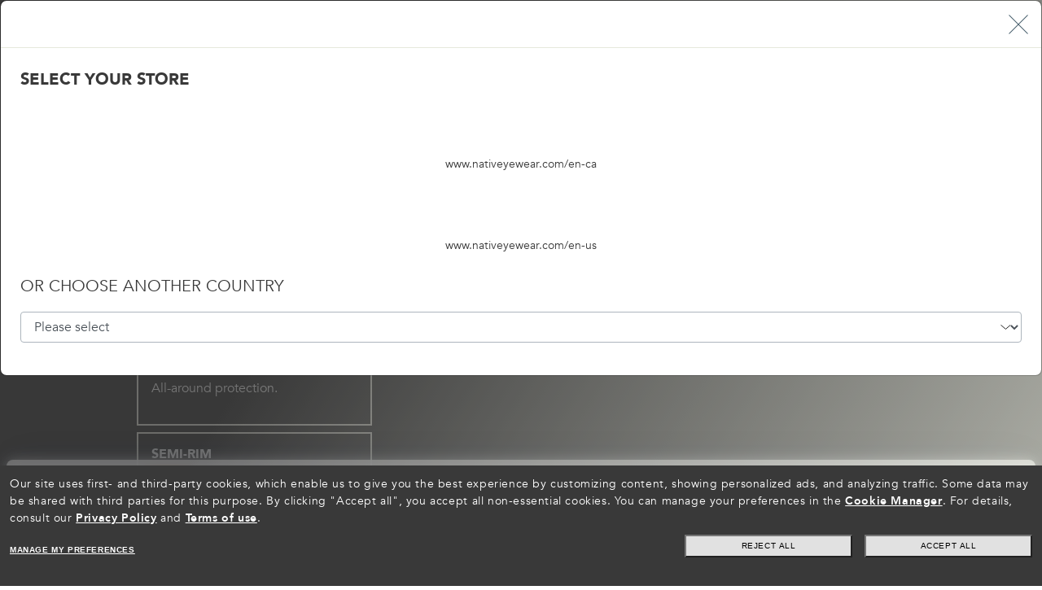

--- FILE ---
content_type: text/html;charset=UTF-8
request_url: https://www.nativeyewear.com/en-ca/sunglasses/XD9017-764824019692
body_size: 60444
content:


<!doctype HTML>




<html xmlns:wairole="http://www.w3.org/2005/01/wai-rdf/GUIRoleTaxonomy#"

xmlns:waistate="http://www.w3.org/2005/07/aaa" lang="en" xml:lang="en">
	<head>
		<!-- BEGIN CommonCSSToInclude.jspf -->
<meta name="viewport" content="width=device-width, initial-scale=1">
<link rel="stylesheet" href="/wcsstore/CostaStorefrontAssetStore/public/app-native.1768987983562.css" media="all" id="AppCss">

<!-- END CommonCSSToInclude.jspf -->
		
		<meta http-equiv="Content-Type" content="text/html; charset=utf-8" />
		<title>La Reina Sunglasses Silver Reflex | Native Eyewear®</title>
		
		<meta name="description" content="Shop now La Reina Sunglasses Silver Reflex on Native Eyewear® online store. Safe and Fast Delivery on all orders."/>
		<meta name="keywords" content=" Native"/>
		<meta name="pageIdentifier" content="0XD9017__901705"/>
		<meta name="pageId" content="23041"/>
		<meta name="pageGroup" content="Product"/>
		<link rel="canonical" href="https://www.nativeyewear.com/en-ca/sunglasses/XD9017-764824019692" />

		<!-- Include script files --><!-- BEGIN CommonJSToInclude.jspf -->

<link rel="preconnect"
	href="https://media.nativeyewear.com">


<link rel="preconnect"
	href="https://assets.nativeyewear.com">



<link rel="shortcut icon" href="//media.nativeyewear.com/icons/favicon.ico" />
<link rel="apple-touch-icon" sizes="120x120"
	href="//media.nativeyewear.com/icons/apple-touch-icon-120.png">
<link rel="apple-touch-icon" sizes="180x180"
	href="//media.nativeyewear.com/icons/apple-touch-icon-180.png">



<script type="text/javascript">
	// Convert the WCParam object which contains request properties into javascript object
	// Reduced COSTA version
	var WCParamJS = {
		"storeId": '13502',
		"catalogId": '12001',
		"langId": '-24',
		"pageView":''
    };
    
	var absoluteURL = "https://www.nativeyewear.com/wcs/shop/";
	var absoluteBaseURL = "";
	var imageDirectoryPath = "/wcsstore/CostaStorefrontAssetStore/";
	
	// Store the amount of time of inactivity before a re-login is required, this value is retrieved from wc-server.xml, default is 30 mins
	var inactivityTimeout = 3600000; //1800000

	// Store the amount of time the inactivity warning dialog will be displayed before it closes itself, default is 20 seconds
	var inactivityWarningDialogDisplayTimer = 20000; //20000

	// Store the amount of time to display a inactivity warning dialog before a re-login is required, default is 30 seconds
	var inactivityWarningDialogBuffer = 30000; //30000

	
	
	//Tealium global vars
    window.tealium_data2track = [];
    window.utag_data = {};
    //End Tealium

	
	function mergeObject(e,t,o){if(!t)return e;if(!e)return e=t;try{for(var r in t){var a=e[r];a instanceof Object&&!(a instanceof Array)?mergeObject(a,t[r],o):!1===o&&void 0!==e[r]||(e[r]=t[r])}}catch(i){}return e};
    
	var Settings = {};
	
 	Settings.Utag = {
		"Environment": "",
		"Brand": "Native",
		"PageBrand": "NA",
		"Website": "nativeyewear.com"
	};  
	
 	
		Settings.Utag.Environment = "prod";
	
	
	Settings.MonetateEnv = "d";
	
	
		Settings.MonetateEnv = "p2";
	
	
	Settings.GoogleAPIKey = "AIzaSyDWzp1KtD2J6a13umA4jhR3-bs2WU8dnZc";
	
	//Fallback xShipModes
	Settings.xShipModesOverride = {};
	Settings.xShipModesOverride.Exclusion = [];

    Settings.Payments = {};
 	
 	//Apple Pay
 	Settings.Payments.IsApplePayEnabled = true;
 	Settings.Payments.ApplePayMerchantIdentifier = "merchant.ca.nativeyewear.com.prod";
 	
 	//PayPal
 	Settings.Payments.PayPalClientId = "AaJHrFSOquqsLEbDh9ZV62FdZrKrIy39VUI5VkEbcc3X3HWgmjphgyQ9gi7JcxLqlo-GFvOiyUv6tDWP";
 	Settings.Payments.IsPayPalEnabled = true;
 	Settings.Payments.IsPayPalExpressEnabled = true;
 	Settings.Payments.IsPayLaterEnabled = false;
 	Settings.Payments.IsPayPalIn4MessagesEnabled = false;
 	Settings.Payments.DisplayPayPalButtonInMinicart = false;
	
 	//Affirm
 	Settings.Payments.IsAffirmEnabled = false;
 	Settings.Payments.IsAffirmMessagesEnabled = false;
 	Settings.Payments.AffirmMinimumThreshold = "";
 	Settings.Payments.AffirmAPIKey = "";
 	Settings.Payments.AffirmEndpoint = "";
 	
 	//Klarna
    Settings.Payments.IsKlarnaEnabled = true;
    Settings.Payments.IsKlarnaDirect = false;
    Settings.Payments.IsKlarnaCheckout = false;
 	Settings.Payments.IsKlarnaExpressEnabled = true;
    Settings.Payments.IsKlarnaMessagesEnabled = true;
 	Settings.Payments.KlarnaSDKCheckout = "https://x.klarnacdn.net/kp/lib/v1/api.js";
 	Settings.Payments.KlarnaSDKMessages = "https://js.klarna.com/web-sdk/v1/klarna.js";
 	Settings.Payments.KlarnaSDKExpress = "https://x.klarnacdn.net/express-button/v1/lib.js";
 	Settings.Payments.KlarnaMessagesClientId = "bb18e066-445e-5e0f-9dfd-12b3032f5fae";
 	Settings.Payments.KlarnaExpressMID = "N695615";
 	Settings.Payments.KlarnaExpressEnv = "";
 	Settings.Payments.KlarnaMinimumThreshold = "35";

 	//Afterpay
 	Settings.Payments.IsAfterpayEnabled = true;
 	Settings.Payments.IsAfterpayExpressEnabled = false;
 	Settings.Payments.IsAfterpayMessagesEnabled = true;
 	Settings.Payments.AfterpaySDK = "https://portal.afterpay.com/afterpay.js";
 	Settings.Payments.AfterpayMessagesSDK = "https://js.squarecdn.com/square-marketplace.js";
 	Settings.Payments.AfterpayMessagesClientId = "108077182";
 	Settings.Payments.AfterpayMinThreshold = "1";
 	Settings.Payments.AfterpayMaxThreshold = "2000";
	Settings.Payments.AfterpayMessages= {};
	
		 Settings.Payments.AfterpayMessages = {
			 Mpid: "ab2ce5bf-18f8-46ef-b483-931922e31fc1",
			 PlacementId:{pdp:"6bde3a39-5401-420f-a73b-041c3727497e",cart:"ccc9b9ea-9978-49f4-9e87-519fae4668f3"},
		 };
	;
	// CDM-12444 switch Afterpay logo
	Settings.Payments.IsAfterpayCashAppEnabled = "true";
	 
 	//Catch
 	Settings.Payments.IsCatchEnabled = false;
 	Settings.Payments.IsCatchMessagesEnabled = false;
 	Settings.Payments.CatchSDK = "";
 	Settings.Payments.CatchClientId = "";
 	Settings.Payments.CatchMaxThreshold = "";

	//PaymentMessages
	Settings.PaymentMessages = {};
	Settings.PaymentMessages.defaultTender = "pay-later";
	
	Settings.ThreeDS = {};
	Settings.ThreeDS.IsCardinalEnabled = false;
	Settings.ThreeDS.CardinalLogLevel = "";
	Settings.ThreeDS.CardinalJSEndpoint = "";
	Settings.ThreeDS.CentinelHostName= "";
	
	

	// CDM-6760 
	

	// Mexico mixed cart locked (https://trello.com/c/qYpaImuR/662-mexico-extensions)
	Settings.Payments.LockCartOnMixedCart = false;
	
 	Settings.GRecaptcha = {};
 	Settings.GRecaptcha.siteId = "6LeIbX0cAAAAAM-PpsehZagsqVb985kLYDh1KF_1";
 	Settings.GRecaptcha.isActiveMyareaAddCC = true;
 	
 	Settings.IsPromoCheckForErrorsEnabled = "";
 	
 	//Self Service Return
 	Settings.SSR = {};
 	Settings.SSR.Enabled = true;
 	Settings.SSR.DaysCustomerToCollect = 10;
 	Settings.SSR.WizardUrl = "https://www.nativeyewear.com/wcs/shop/GenericStaticContentPageLayoutView?storeId=13502&pageId=26004&urlRequestType=Base&langId=-24&catalogId=12001";
 	
	
		 	Settings.AddToCartMaxQuantity = "10";
		 	
	
	//Warranty
	Settings.Warranty = {};

    
	//Fill particular shipping mode ids
	Settings.noShippingShipModeId = "";

	//CartServices
    
			Settings.CartServices = {};
		
 	
 	Settings.StoreFEData = {};
 	Settings.StoreFEData.Identifier = "native"; 
 	Settings.StoreFEData.ShortDescription = "Native"; 
 	Settings.StoreFEData.LongDescription = "Native Eyewear";
 	Settings.StoreFEData.Website = "Nativeyewear.com";  
 	Settings.StoreFEData.DisplayTaxIndicator = true;
 	Settings.StoreFEData.DisplayVATIncludedLabel = false;
 	Settings.StoreFEData.StoreChangerActive = true;
 	
 	// FORM INFORMATION
 	Settings.FormValidation = {};
 	//Settings.FormValidation.ZipRegexUS = "\\d{5}(-\\d{4})?"; // used by ApplePayJs
 	//Settings.FormValidation.ZipRegexCA = "[abceghjklmnprstvxyABCEGHJKLMNPRSTVXY]{1}\\d{1}[a-zA-Z]{1} *\\d{1}[a-zA-Z]{1}\\d{1}"; // used by ApplePayJs
 	//Settings.FormValidation.ZipRegexMX = "\\d{4,5}"; // used by ApplePayJs
 	Settings.FormValidation.CountryList = "CA"; // used by ApplePayJs
 	Settings.FormValidation.DefaultCountry = "CA";
 	
 	// Geocoder Mappings
 	Settings.Geocoder = {};
 	Settings.Geocoder.GeocoderFormMapping = null;
 	Settings.Geocoder.GeocoderValueTypeMapping = null;
 	Settings.Geocoder.isAutocompleteEnabled = false;

 	Settings.SupportedLanguages = {"supportedLanguages":["-24","-25"],"defaultLanguageId":"-24"};
 	Settings.SupportedCurrencies = {"supportedCurrencies":["CAD"],"defaultCurrency":"CAD"};
 	Settings.CurrentCurrencySymbol = "$";
 	
 	Settings.StoreentIdentifier = "NativeCA";
 	
 	Settings.StoreCountryOrig = "CA";
 	Settings.StoreCountry = "CA";
 	Settings.StoreLanguage = "en";
 	  
 		Settings.FlashSales={};
 	    Settings.FlashSales.start= "1709884800000";
 		Settings.FlashSales.end= "1710140400000";
 		Settings.FlashSales.enabled = "True";
 	
 	
	Settings.RX = {};
 	
		Settings.LiveChat = {}
		Settings.LiveChat.DeploymentId = "d1e73d46-0d75-4c93-9ec0-cd1213f29004";
		Settings.LiveChat.Environment = "use1";
	
	Settings.IdMe = {};
	 
		Settings.CountryLocalizator = {};
		Settings.CountryLocalizator.Countries = {"US":{"name":"United States","alternatives":"US, USA, United States of America","baseUrl":"/en-us","storeId":13001,"catalogId":12001,"imgUrl":"https://media.costadelmar.com/images/icons/selector-us.png","description":"usa","stores":[{"storeId":13001,"catalogId":12001,"language":"-1","languageStr":"English","languageCode":"EN","hreflang":"en-us","description":"United States (EN)","url":"/en-us"}]},"CA":{"name":"Canada","alternatives":"CA","baseUrl":"/en-ca","storeId":13502,"catalogId":12001,"imgUrl":"https://media.costadelmar.com/images/icons/selector-ca.png","description":"canada","stores":[{"storeId":13502,"catalogId":12001,"language":"-24","languageStr":"English","languageCode":"EN","hreflang":"en-ca","description":"Canada (EN)","url":"/en-ca"},{"storeId":13502,"catalogId":12001,"language":"-25","languageStr":"Français","languageCode":"FR","hreflang":"fr-ca","description":"Canada (FR)","url":"/fr-ca"}]}};
	
		
	Settings.Plp = {};

	 
		Settings.Plp.MostPopularFilters = "EXCLUSIVE,ROXABLE,POLARIZED,VTO_ENABLED";
	 
		Settings.Plp.ImageFilters = "LENS_COLOR_FACET,FRONT_COLOR_FACET,GEOFIT,FRAMEFIT";
	
            Settings.Plp.ShowBackgroundOnHover = "true"
          
		Settings.Plp.DescriptionFilters = "GEOFIT,FRAMEFIT,LENSMATERIAL";
     
		Settings.Plp.DisplayFilters = "SKU_TYPE,GENDER,GEOFIT,LENS_COLOR_FACET,LIGHT_CONDITIONS,FRONT_COLOR_FACET";
	  

	var jsVersionNumber = '1768987983562';
	
	
	try {
		Settings.PageTags = "NAT, NAT_LEN, NAT_CA, NAT_LEN_CA, NAT_PDP, NAT_PDP_LEN, NAT_PDP_CA, NAT_PDP_LEN_CA, NAT_PDP_EYEWEAR, NAT_PDP_LEN_EYEWEAR, NAT_PDP_CA_EYEWEAR, NAT_PDP_LEN_CA_EYEWEAR, NAT_PDP_LA_REINA, NAT_PDP_LEN_LA_REINA, NAT_PDP_CA_LA_REINA, NAT_PDP_LEN_CA_LA_REINA".split(", ");
	} catch (err) {
	}
	
	
	Settings.FrameAdvisor = {};
	Settings.FrameAdvisor.faInitParams = {};
	 
	Settings.FrameAdvisor.scriptUrl = "https://frameadvisor.luxottica.com/index.umd.js";
	 
	Settings.FrameAdvisor.faInitParams.frameAdvAPIStore = "Native@CA";
	

	Settings.MentionMe = {};
	 
	Settings.MentionMe.IsMentionMeEnabled =true;
	Settings.MentionMe.PartnerCode = "mm34b557bb";
	Settings.MentionMe.Url = "https://tag.mention-me.com/api/v2";
	 
	
	Settings.ActivePromoCluster = {};
	
	
	// Settings.Algolia = {};
	

	Settings.VirtualMirrorMV = {};
	

	Settings.PrismAdjustment = {};
	
	
	Settings.Images = {};
	Settings.Images.ProductImageBaseUrl="https://assets2.nativeyewear.com";
	Settings.Images.BaseImageMedia="https://media.nativeyewear.com/";

	
	
			Settings.ShowNewTiles= false;
		

	Settings.Loyalty = {};
	
			Settings.Loyalty.Enabled = false;
		 
	Settings.CollectionNewValues= "202507";
	
		Settings.ProductComparator = {}
		Settings.ProductComparator.Active= false;
		
	
	try {
		Settings.EmailOptin = {};
		
	} catch (err) {
	}

	Settings.PriceFormatter = Intl.NumberFormat("en-CA", {style: "currency", currency: "CAD"});

</script>

<!--JS app-boot.js -->
<script type="text/javascript">
	!function(e,t,o,r,n,i,a,s){var u="undefined"!=typeof globalThis?globalThis:"undefined"!=typeof self?self:"undefined"!=typeof window?window:"undefined"!=typeof global?global:{},c="function"==typeof u[r]&&u[r],l=c.i||{},d=c.cache||{},p="undefined"!=typeof module&&"function"==typeof module.require&&module.require.bind(module);function f(t,o){if(!d[t]){if(!e[t]){if(n[t])return n[t];var i="function"==typeof u[r]&&u[r];if(!o&&i)return i(t,!0);if(c)return c(t,!0);if(p&&"string"==typeof t)return p(t);var a=Error("Cannot find module '"+t+"'");throw a.code="MODULE_NOT_FOUND",a}l.resolve=function(o){var r=e[t][1][o];return null!=r?r:o},l.cache={};var s=d[t]=new f.Module(t);e[t][0].call(s.exports,l,s,s.exports,u)}return d[t].exports;function l(e){var t=l.resolve(e);if(!1===t)return{};if(Array.isArray(t)){var o={__esModule:!0};return t.forEach(function(e){var t=e[0],r=e[1],n=e[2]||e[0],i=f(r);"*"===t?Object.keys(i).forEach(function(e){"default"===e||"__esModule"===e||Object.prototype.hasOwnProperty.call(o,e)||Object.defineProperty(o,e,{enumerable:!0,get:function(){return i[e]}})}):"*"===n?Object.defineProperty(o,t,{enumerable:!0,value:i}):Object.defineProperty(o,t,{enumerable:!0,get:function(){return"default"===n?i.__esModule?i.default:i:i[n]}})}),o}return f(t)}}f.isParcelRequire=!0,f.Module=function(e){this.id=e,this.bundle=f,this.require=p,this.exports={}},f.modules=e,f.cache=d,f.parent=c,f.distDir=void 0,f.publicUrl=void 0,f.devServer=void 0,f.i=l,f.register=function(t,o){e[t]=[function(e,t){t.exports=o},{}]},Object.defineProperty(f,"root",{get:function(){return u[r]}}),u[r]=f;for(var g=0;g<t.length;g++)f(t[g]);if(o){var m=f(o);"object"==typeof exports&&"undefined"!=typeof module?module.exports=m:"function"==typeof define&&define.amd&&define(function(){return m})}}({jPcMx:[function(e,t,o,r){e("./CommonPolyfill"),!function(e){e.DEBUG=location.hostname.endsWith(".luxgroup.net")||location.hostname.includes("localhost");let t=null;function o(e,t,r){if(!t)return e;if(!e)return t;try{for(let n in t){let i=e[n];i instanceof Object&&!(i instanceof Array)?o(i,t[n],r):(!1!==r||void 0===e[n])&&(e[n]=t[n])}}catch(e){}return e}e.log=function(){if(DEBUG){var e=arguments[0];e instanceof Error?console.error(e.stack):console.log.apply(null,arguments)}},e.err=function(){DEBUG&&console.error.apply(null,arguments)},e.warn=function(){DEBUG&&console.warn.apply(null,arguments)},e.logBIG=function(e){var o;let r;log("%c  "+(t||(t=new Date),o=(r=new Date(new Date-t)).getMilliseconds(),r.getSeconds()+"."+o+"s")+" "+e,"background-color: green; color: white; font-size: 12px; font-weight bold")};let r={JsVersionNumber:e.jsVersionNumber?e.jsVersionNumber:"xxx",JsBootTimeout:1500,JsAppFull:!1,LoadJsAppOnDomReady:!1,PreventBlockableDataTracking:!1,PublicAssetsPath:"/wcsstore/CostaStorefrontAssetStore/public/",ExecJsLater:!0,ExecJsFinallyTimeout:150,JsTaskTimeout:5,LoadJQuery:!0,UtagEnvironmentPath:e.Settings&&e.Settings.Utag?("/"+e.Settings.Utag.Brand+"/"+e.Settings.Utag.Environment).toLowerCase():"/costa/qa",PageGroup:!!document.querySelector("head meta[name=pageGroup]")&&document.querySelector("head meta[name=pageGroup]").getAttribute("content")},n=o(e.Settings,{Debug:!1,EnableServiceWorker:!1,Bootloader:r,StoreFEData:{Identifier:"bliz"}},!1);r.AppMiniJsSrc=r.PublicAssetsPath+"app-mini."+r.JsVersionNumber+".js",r.AppFullJsSrc=r.PublicAssetsPath+"app-full."+r.JsVersionNumber+".js",r.JQuerySrc=r.PublicAssetsPath+"jquery-3.3.1.min.js";let i=new function(){let t;var r=this;r.getCookie=function(e){var t=document.cookie.match("(^|;) ?"+encodeURIComponent(e)+"=([^;]*)(;|$)");return t?decodeURIComponent(t[2]):null},r.setCookie=function(e,t,o){var r=new Date;r.setTime(r.getTime()+864e5*o),document.cookie=encodeURIComponent(e)+"="+encodeURIComponent(t)+";path=/;expires="+r.toGMTString()},r.isMobile=function(){return/android|webos|iphone|ipad|ipod|blackberry|iemobile|opera mini/i.test(navigator.userAgent.toLowerCase())},r.merge=o,r.overrideSettings=function(e){return r.merge(n,e)};let a="CostaOverriddenSettings";r.overrideSettingsInSession=function(e){if(!e)return r.setCookie(a,!1,-1),{};r.overrideSettings(e);var t=r.merge(JSON.parse(r.getCookie(a)),e);return r.setCookie(a,JSON.stringify(t)),t},r.getSettings=function(){try{return o(n,JSON.parse(r.getCookie(a)))}catch(e){return n}};let s=!1;r.documentReady=function(e){let t="complete"===document.readyState||"loading"!==document.readyState&&!document.documentElement.doScroll;return new Promise(function(o){if(t)return o(e);document.addEventListener("DOMContentLoaded",function t(){DEBUG&&!s&&(s=!0)&&logBIG("DOM->ready"),o(e),document.removeEventListener("DOMContentLoaded",t)})})};let u=!1;r.windowLoad=function(e){let t="complete"===document.readyState;return new Promise(function(o){if(t)return o(e);window.addEventListener("load",function t(){DEBUG&&!u&&(u=!0)&&logBIG("window->load"),o(e),window.removeEventListener("load",t)})})},r.wait=function(e,t){return new Promise(function(o,r){e>n.Bootloader.JsTaskTimeout?(DEBUG&&log("    ...waiting "+e+"ms..."),setTimeout(()=>o(void 0===t||t),e)):requestAnimationFrame(()=>o(void 0===t||t))})},r.Tag=function(e){return new function(){var t=document.createElement(e),o=null,r=!1,n=this;n.attr=function(e,o){return"function"==typeof o||["async","defer"].indexOf(e.toLowerCase())>-1?t[e]=o:t.setAttribute(e,o),n},n.attrs=function(e){for(var t in e){var o=e[t];n.attr(t,o)}return n},n.inner=function(e){return t.textContent=e,n},n.innerHTML=function(e){return t.innerHTML=e,n},n.id=function(e,i){return o=e,r=!!i,t.setAttribute("id",e),n},n.appendToHead=function(){return n.appendTo(document.head)},n.appendToBody=function(){return n.appendTo(document.body)},n.appendTo=function(e){var i=document.getElementById(o);if(i&&r)i.remove();else if(i)return n;return e.appendChild(t),n},n.appendChild=function(e){return t.appendChild(e),n},n.remove=function(){t.remove(),n=null}}},r.MessageLog={send:function(t,o,r){var n=new XMLHttpRequest;n.onload=function(){n.status>=200&&n.status<300?e.log("Success:",n):e.err("Error:",n)},n.open("POST","/JsInstrumenter."+t+"?msg="+encodeURIComponent(o)),n.setRequestHeader("Content-Type","application/json"),n.send(JSON.stringify(r))},info:function(e,t){return r.MessageLog.send("info",e,t)},warning:function(e,t){return r.MessageLog.send("warning",e,t)},error:function(e,t){return r.MessageLog.send("error",e,t)}},r.loadScriptPromises={},r.loadScript=function(t,o,n,i={}){let a="object"==typeof o?o:{async:o,defer:n,extraAttrs:i};return t?(a.force?r.removeScript(t):document.querySelectorAll("script[src='"+t+"']").length&&!r.loadScriptPromises[t]&&(r.loadScriptPromises[t]=Promise.resolve(null)),r.loadScriptPromises[t]=r.loadScriptPromises[t]||new Promise(function(o,n){r.Tag("script").attrs({type:"text/javascript",src:t,async:!!a.async,defer:void 0===a.async||!!a.defer,...a.extraAttrs}).attr("onload",function(){DEBUG&&e.log("\uD83D\uDCA5 "+t+" loaded!"),o(t)}).attr("onerror",function(){DEBUG&&e.err("❌ "+t+" failed!"),n(t)}).appendToHead(),DEBUG&&e.log("\uD83E\uDDE8 Load script "+t+" - "+(void 0===a.async||a.defer?"defer":"async"))})):Promise.reject(!1)},r.removeScript=function(e){e&&(delete r.loadScriptPromises[e],document.querySelectorAll("script[src='"+e+"']").forEach(e=>e.remove()))},r.loadSyncScript=function(t){if(!t)return!1;if(document.querySelectorAll("script[data-src='"+t+"']").length)return null;var o=new XMLHttpRequest;try{return o.open("GET",t,!1),o.send(""),e.log(t+" loaded!"),r.Tag("script").attrs({type:"text/javascript","data-src":t}).inner(o.responseText).appendToHead(),!0}catch(e){return!1}},r.runScript=function(e){return r.Tag("script").attr("type","text/javascript").inner(e).appendToHead()};var c=null;r.loadJQuery=function(){return c||(c=n.Bootloader.LoadJQuery?r.loadScript(n.Bootloader.JQuerySrc,{async:!0}).then(function(){r.$=jQuery.noConflict()}).catch(function(){c=null}):Promise.resolve()),c},r.$=function(){return new Proxy({},{get:function(e,t){log("jQuery is not defined!")}})},r.loadAppFull=function(){n.Bootloader.JsAppFull=!0},r.preventBlockableDataTracking=function(e){null!=e?n.Bootloader.PreventBlockableDataTracking=e:n.Bootloader.PreventBlockableDataTracking=!0},r.execJsOnDomReady=function(o,n){return t||(t=Promise.all([r.loadJQuery(),r.documentReady()])),t.then(function(){try{return DEBUG&&e.log("\uD83D\uDD25 running _helper.execJsOnDomReady:"),DEBUG&&e.log("%c"+o.toString().substring(0,150),"font-size: 8px"),"function"==typeof o?o.apply(null,[r.$].concat(n)):o}catch(e){return console.error(e),!1}})},r.createProxies=function(){if("undefined"!=typeof Proxy&&!a){var t={},o="",n=new Proxy({},{get:function(e,r){return function(){return t[o].push([r,arguments]),new Proxy({},{})}}}),a=new Proxy({},{get:function(e,a){switch(!t[a]&&"operations"!==a&&(t[a]=[]),a){case"Helper":return i;case"operations":return t;case"execJs":case"execJsLater":case"execJsFinally":return function(){return t[a].push([a,arguments]),new Proxy({},{})};case"execJsOnDomReady":return r.execJsOnDomReady;default:return o=a,n}}}),s=[],u=[],c=new Proxy({},{get:function(e,t){switch(!s&&"operations"!==t&&(s[t]=[]),t){case"operations":return s;case"capture":case"listen":case"stopListening":return function(){u.push([t,arguments]),s.push(u),u=[]};default:return function(){return u.push([t,arguments]),c}}}});e.Costa=a,e.Instrumenter=c}};let l="updateLoggedInUI";r.updateLoggedInUI=function(e){e&&!0===e.loggedIn?r.setCookie(l,JSON.stringify(e)):e&&!1===e.loggedIn?r.setCookie(l,"{}",-1):e={loggedIn:!1,proUser:!1,...JSON.parse(r.getCookie(l))};let t=document.getElementsByTagName("header")[0].classList;e.loggedIn?t.add("header--user-logged-in"):t.remove("header--user-logged-in"),e.proUser?t.add("header--pro-user"):t.remove("header--pro-user")},r.prepareLazyloadVideo=function(){document.querySelectorAll("video:not([src])").forEach(function(e){let t=e.querySelectorAll("source"),o=e.classList.contains("lazyload");o||e.classList.add("lazyload"),t.forEach(function(t){if(window.matchMedia(t.getAttribute("media")).matches){e.setAttribute("src",t.getAttribute("data-src")+(DEBUG?"?"+e.getAttribute("id"):""));let r=t.getAttribute("data-poster");r&&e.setAttribute(o?"data-poster":"poster",r+(DEBUG?"?"+e.getAttribute("id"):""))}else t.remove()})})},r.activateCustomerPromoBooster=function(e,t){try{var o=new XMLHttpRequest;o.onload=function(){(o.status<200||o.status>=300)&&r.MessageLog.error(t+" activation error")},o.open("GET",`/wcs/shop/EspotContent?storeId=${WCParamJS.storeId}&catalogId=${WCParamJS.catalogId}&langId=${WCParamJS.langId}&emsName=${t}`),o.send(),r.setCookie(e,"true",7)}catch(e){r.MessageLog.error(t+" activation error")}},r.loadJsAppOnDomReady=function(e){n.Bootloader.LoadJsAppOnDomReady=void 0===e||e}},a={};try{let t=e.sessionStorage.getItem("DEBUG_SETTINGS");t&&(a=JSON.parse(t))}catch(e){}if(location.search.endsWith("LIVEDEBUG")){let e=atob("aHR0cHM6Ly9saXZlZGVidWcubG9jYWxob3N0Lm9tbnlzbGFiLmNvbToxMTEx");a=i.merge(a,{Bootloader:{Livedebug:{Active:!1,AppCssSrc:e+"/scss-"+n.StoreFEData.Identifier+"/app-"+n.StoreFEData.Identifier+".css",AppFontCssSrc:e+"/scss-"+n.StoreFEData.Identifier+"/app-"+n.StoreFEData.Identifier+"-fonts.css",AppBootJsSrc:e+"/javascript/app-boot.js",AppMiniJsSrc:e+"/javascript/app-mini.js",AppFullJsSrc:e+"/javascript/app-full.js",JQuerySrc:"https://code.jquery.com/jquery-3.3.1.min.js"}},Algolia:{majorEnv:"uat",minorEnv:"live"}}),i.merge(a,{Debug:!0,Bootloader:{Livedebug:{Active:!0}}})}else location.search.endsWith("STOPDEBUG")?i.merge(a,{Debug:!1,Bootloader:{Livedebug:{Active:!1}}}):location.search.endsWith("DEBUG")&&(a.Debug=!0);if(a&&"boolean"==typeof a.Debug&&(e.sessionStorage.setItem("DEBUG_SETTINGS",JSON.stringify(a,null,4)),(DEBUG=a.Debug)&&i.merge(n,a),DEBUG&&n.Bootloader.Livedebug&&n.Bootloader.Livedebug.Active)){if(i.merge(n.Bootloader,n.Bootloader.Livedebug),i.loadSyncScript(n.Bootloader.AppBootJsSrc))return;i.Tag("link").attrs({rel:"stylesheet",href:n.Bootloader.AppCssSrc,media:"all"}).id("AppCss",!0).appendToHead(),i.Tag("link").attrs({rel:"stylesheet",href:n.Bootloader.AppFontCssSrc,media:"all"}).id("AppFontCss",!0).appendToHead()}DEBUG&&e.logBIG("Booting..."),console.log("  DEBUG: "+(DEBUG?"on":"off")),i.createProxies(),i.execJsOnDomReady(()=>(DEBUG&&e.logBIG("First execJsOnDomReady: jQuery loaded!"),n.Bootloader.LoadJsAppOnDomReady)?i.wait(n.Bootloader.JsTaskTimeout):Promise.race([i.wait(n.Bootloader.JsBootTimeout),i.windowLoad()])).then(()=>i.loadScript(!n.Bootloader.JsAppFull&&["HomePage","Category","Product","Search","Content"].indexOf(n.Bootloader.PageGroup)>-1?n.Bootloader.AppMiniJsSrc:n.Bootloader.AppFullJsSrc,!1,"Category"!=n.Bootloader.PageGroup)),Costa.execJsLater(function(t){DEBUG&&e.logBIG("First execJsLater: loading utag..."),sessionStorage.getItem("utagSessionId")||sessionStorage.setItem("utagSessionId",new Date().getTime()),Costa.Helper.loadScriptPromises.utag=Costa.Helper.loadScript("//tags.tiqcdn.com/utag/luxottica"+n.Bootloader.UtagEnvironmentPath+"/utag.js?v="+sessionStorage.getItem("utagSessionId"))}),location.search.toLowerCase().includes("promo=extra10")&&i.activateCustomerPromoBooster("boostrx","X_PromoBooster"),e.i18nMessages={}}(window)},{"./CommonPolyfill":"2neZx"}],"2neZx":[function(e,t,o,r){var n=e("@parcel/transformer-js/src/esmodule-helpers.js");n.defineInteropFlag(o),n.export(o,"CommonPolyfill",()=>i);let i=new function(){String.prototype.endsWith||(String.prototype.endsWith=function(e,t){return(void 0===t||t>this.length)&&(t=this.length),this.substring(t-e.length,t)===e}),String.prototype.startsWith||Object.defineProperty(String.prototype,"startsWith",{value:function(e,t){var o=t>0?0|t:0;return this.substring(o,o+e.length)===e}}),Array.prototype.at||(Array.prototype.at=function(e){return this[e<0?this.length+e:e]}),Array.prototype.includes||(Array.prototype.includes=function(e){if(this==null)throw TypeError("Array.prototype.includes called on null or undefined");var t,o,r=Object(this),n=parseInt(r.length,10)||0;if(0===n)return!1;var i=parseInt(arguments[1],10)||0;for(i>=0?t=i:(t=n+i)<0&&(t=0);t<n;){if(e===(o=r[t])||e!=e&&o!=o)return!0;t++}return!1}),[Element.prototype,Document.prototype,DocumentFragment.prototype].forEach(function(e){e.hasOwnProperty("append")||Object.defineProperty(e,"append",{configurable:!0,enumerable:!0,writable:!0,value:function(){var e=Array.prototype.slice.call(arguments),t=document.createDocumentFragment();e.forEach(function(e){var o=e instanceof Node;t.appendChild(o?e:document.createTextNode(String(e)))}),this.appendChild(t)}})}),"function"!=typeof window.CustomEvent&&(window.CustomEvent=function(e,t){t=t||{bubbles:!1,cancelable:!1,detail:null};var o=document.createEvent("CustomEvent");return o.initCustomEvent(e,t.bubbles,t.cancelable,t.detail),o}),window.NodeList&&!NodeList.prototype.forEach&&(NodeList.prototype.forEach=function(e,t){t=t||window;for(var o=0;o<this.length;o++)e.call(t,this[o],o,this)}),function(e){if(!e.console){e.console={};for(var t,o,r=e.console,n=function(){},i=["memory"],a="assert,clear,count,debug,dir,dirxml,error,exception,group,groupCollapsed,groupEnd,info,log,markTimeline,profile,profiles,profileEnd,show,table,time,timeEnd,timeline,timelineEnd,timeStamp,trace,warn,timeLog,trace".split(",");t=i.pop();)r[t]||(r[t]={});for(;o=a.pop();)r[o]||(r[o]=n)}}("undefined"==typeof window?this:window)}},{"@parcel/transformer-js/src/esmodule-helpers.js":"gTidb"}],gTidb:[function(e,t,o,r){o.interopDefault=function(e){return e&&e.__esModule?e:{default:e}},o.defineInteropFlag=function(e){Object.defineProperty(e,"__esModule",{value:!0})},o.exportAll=function(e,t){return Object.keys(e).forEach(function(o){"default"===o||"__esModule"===o||Object.prototype.hasOwnProperty.call(t,o)||Object.defineProperty(t,o,{enumerable:!0,get:function(){return e[o]}})}),t},o.export=function(e,t,o){Object.defineProperty(e,t,{enumerable:!0,get:o})}},{}]},["jPcMx"],"jPcMx","parcelRequire07c3",{});

</script>

<!-- Espot name: X_IT_Util_Head_Top --><!-- X_IT_Util_Head_Top -->

<script type="text/javascript">
var JsSettings = Settings; /** for the code currently used in CMS */ 
window.mergeObject(Settings, { 
  EnableServiceWorker: true,
  Search: {engine: 'WCS'},
  ProductComparator: { Active: false},
  Algolia: {AlgoliaAnalyticsEnable: false, Brand: "costa"},
  GridDesktopCarousel: true,
  DoctorLocator: {Enabled: false},
  RIA: {
    Enabled: false
  }
});

window.lazySizesConfig = window.lazySizesConfig || {};
window.lazySizesConfig.expand = 100;  // Cambia il valore di expand a 100

</script>
<!-- -->

<script type="text/javascript">
	Costa.Helper.merge(i18nMessages,{
	"LOGIN_LOGIN_CTA": "Log in",
	"LOGIN_LOGIN_FORGOT_PASSWORD": "Forgot password?",
	"LOGIN_LOGIN_FORM_PASSWORD": "Password",
	"LOGIN_LOGIN_FORM_EMAIL": "Email address",
	"REGISTER_TITLE_BUTTON": "Create Account",
	"ADDRESS_REQUIRED_PHONE": "Please specify a valid phone number.",
	"REGISTER_EMAIL_LABEL": "Email",
	"LOGIN_LOGIN_REMEMBER_ME": "Remember me",
	"LOGIN_LOGIN_FORM_INVALID": "This field is required.",
	"ADDRESS_FORM_PHONE": "*Phone",
	"REGISTER_PASSWORD_LABEL": "Password",
	"COSTA_FORM_INVALID_EMAIL": "Please enter a valid email address."
})
</script>

<!--<script src='/wcsstore/CostaStorefrontAssetStore/public/app_1768987983562.js'></script>-->


							<link rel="alternate" href="https://www.nativeyewear.com/en-us/sunglasses/XD9017-764824019692" hreflang="en-us">
							
							
							<link rel="alternate" href="https://www.nativeyewear.com/en-ca/sunglasses/XD9017-764824019692" hreflang="en-ca">
							
							
							<link rel="alternate" href="https://www.nativeyewear.com/fr-ca/sunglasses/XD9017-764824019692" hreflang="fr-ca">
							
							
				<link rel="alternate" href="https://www.nativeyewear.com/en-us/sunglasses/XD9017-764824019692" hreflang="x-default">
			
			<script>
			var alternativeUrls = {
				     
				    EN: "https:\/\/www.nativeyewear.com\/en-ca\/sunglasses\/XD9017-764824019692" ,
				     
				    FR: "https:\/\/www.nativeyewear.com\/fr-ca\/sunglasses\/XD9017-764824019692" 
				    
			};
			</script>
		<!-- CMS VIEW: externalHead --><!-- ERROR calling CMS by storeId=&#034;13502&#034; locale=&#034;en_CA&#034; catalogId=&#034;12001&#034; productId=&#034;23187&#034; categoryId=&#034;&#034; placement=&#034;&#034; externalRef=&#034;&#034; view=&#034;externalHead&#034;   -->
			<!-- Espot name: X_IT_Util_Head_Bottom --><!-- X_IT_Util_Head_Bottom -->  

<script type="text/javascript">
    Costa.execJs(function() { MonetateHelper.reTrack()});
    //Costa.MonetateFiller.use();
</script>

<!-- Wordlift CDM-1260, NA-141 -->
<script async type="text/javascript" src="https://cloud.wordlift.io/app/bootstrap.js"></script>

<link rel="preload" href="https://assets.nativeyewear.com/ptch-a/css/it-ptch.css" as="style" onload="this.onload=null;this.rel='stylesheet'"> 

<!-- Mustache espot name: X_X_EPP_Products --><!-- END CommonJSToInclude.jspf -->
	</head>

	<body class="sticky-cta-padder pdp-page pdp-type-eyewear "> 
		
	<div role="region" aria-label="Skip to main content"> 
		<a class="sr-only sr-only-focusable" href="#main" title="Skip to main content">Skip to main content</a>
	</div>
	
	
<div id="IntelligentOfferMainPartNumber" style="display:none;">0XD9017__901705</div>
<div id="IntelligentOfferCategoryId" style="display:none;">26501</div>
<div id="displaySKUContextData" style="display:none;">false</div>

<div id="ProductDisplayURL" style="display:none;">https://www.nativeyewear.com/wcs/shop/ProductDisplay?urlRequestType=Base&amp;catalogId=12001&amp;categoryId=26501&amp;productId=23041&amp;urlLangId=-1&amp;langId=-24&amp;top_category=&amp;parent_category_rn=&amp;storeId=13502</div>
<script type="text/javascript">
	Costa.PDP.use();
</script>

<div id="entitledItem_23041" style="display:none;">
		[
		
		]
</div>


		<!-- Begin Page -->
	<header id="header" data-element-id="X_X_MainNav" class="header headerFull  ">
		<!-- Starting: CMS Header -->
	<script>
		Costa.CMS.use();
      	Costa.CMS.initHeader();
	</script>
	
	
        <nav class="secondary-nav d-none d-xl-block" aria-label="Secondary navigation">
            <div class="d-flex py-2 justify-content-end" style="gap: 1.5rem" id="component-header-bar" template-component>
                <!-- CMS PLACEMENT: header_help_links -->
				<a class="ml-auto" href="https://www.nativeyewear.com/en-ca/c/support">Get Support</a><a href="https://www.nativeyewear.com/wcs/shop/GenericStaticContentPageLayoutView?storeId=13502&amp;pageId=26003&amp;urlLangId=-24&amp;urlRequestType=Base&amp;langId=-24&amp;catalogId=12001">Track order</a>
			
            </div>
	    </nav>
	

	<div class="header__nav">
		<nav class="main-nav" id="main-nav" aria-label="Main navigation">
			<div class="d-flex align-items-center">
		
				
				<div class="main-nav__logo px-3 px-xl-0 py-3 mr-xl-4">
					<!-- Espot name: X_Header_Logo --><a href="/en-ca" data-element-id="X_X_MainNav_Logo" title="Native home page">
   <img  width="120" height="30" src="[data-uri]" alt="" class="main-nav__logo"/>
</a>


				</div>

				
				<div class="menu-mobile-backdrop">
					<div class="menu-dropdown top-level">
						<!-- CMS PLACEMENT: header_navigation + DONOTCACHE -->
				<ul class="align-items-center d-xl-flex main-nav__top-items" data-news="false">
<li class="d-flex d-xl-none p-3">
<button class="btn ml-auto p-0" data-action="close"><span class="icon icon-close"></span></button>
</li>
<li class="main-nav__top-item ">
<a class="font-weight-bold text-accent" data-element-id="X_X_MainNav_WWFlashSaleTeaserDDM"
href="https://www.nativeyewear.com/en-ca/sunglasses/clearance">FLASH SALE</a>
</li><li class="main-nav__top-item " data-action="slide-in">
<button >Sunglasses</button>
<div class="menu-desktop-backdrop">
<div class="menu-dropdown" aria-expanded="false">
<div class="d-xl-flex menu-dropdown__content">
<div class="align-items-center border-bottom d-flex d-xl-none justify-content-between menu-dropdown__header p-3">
<button class="btn p-0" data-action="slide-out">
<span class="icon icon-angle-left"></span>
</button>
<div class="font-weight-bold" data-element-id="X_X_MainNav_Sunglasses">Sunglasses</div>
<button class="btn p-0" data-action="close"><span class="icon icon-close"></span></button>
</div>
<ul class="border-2 border-right list-unstyled menu-dropdown__quicklinks">
<li>
<a href="https://www.nativeyewear.com/en-ca/sunglasses" data-element-id="X_X_MainNav_MainViewallsunglasses">View all sunglasses
</a>
</li>
<li>
<a href="https://www.nativeyewear.com/en-ca/sunglasses/best-sellers" data-element-id="X_X_MainNav_MainBestseller">Best sellers
</a>
</li>
<li>
<a href="https://www.nativeyewear.com/en-ca/sunglasses/new-arrivals" data-element-id="X_X_MainNav_NewArrivals">New Arrivals
</a>
</li>
<li>
<a href="https://www.nativeyewear.com/en-ca/sunglasses/clearance" data-element-id="X_X_MainNav_MainClearance">Clearance
<span class="ml-2 orange-balloon">SALE</span>
</a>
</li>
</ul>
<div class="mb-4 mb-xl-0 menu-dropdown__native-shop-by-category px-3 px-xl-0">
<h2 class="font-weight-bold mb-3 regular">SHOP BY CATEGORY</h2>
<div class="d-xl-flex" style="column-gap:.5rem;">
<div class="border border-2 border-xl-0 mb-2 mb-xl-0 menu-dropdown__desktop-banner">
<a data-element-id="X_X_MainNav_FullFrame" href="https://www.nativeyewear.com/en-ca/sunglasses/full-frame">
<div class="menu-dropdown__desktop-banner__content p-3 text-white">
<h2 class="mb-1 regular"> FULL FRAME
</h2>
<div class="mb-0"><p>All-around protection.</p></div>
</div>
<div class="d-none d-xl-block menu-dropdown__desktop-banner__image">
<picture>
<img class="img-fluid lazyload" data-src="https://media.nativeyewear.com/cms/resource/image/378066/portrait_ratio424x592/848/1184/9208d59099807ab3d731b95681cabf47/586705603B2C9B998DA108237E4BC202/semi-frame.jpg"
width="424" height="592"
alt="FULL FRAME-All-around protection.">
</picture>
</div>
</a>
</div><div class="border border-2 border-xl-0 mb-2 mb-xl-0 menu-dropdown__desktop-banner">
<a data-element-id="X_X_MainNav_SemiRim" href="https://www.nativeyewear.com/en-ca/sunglasses/semi-rimless">
<div class="menu-dropdown__desktop-banner__content p-3 text-white">
<h2 class="mb-1 regular"> SEMI-RIM
</h2>
<div class="mb-0"><p>Lightweight freedom.</p></div>
</div>
<div class="d-none d-xl-block menu-dropdown__desktop-banner__image">
<picture>
<img class="img-fluid lazyload" data-src="https://media.nativeyewear.com/cms/resource/image/378076/portrait_ratio424x592/848/1184/4a7f5a160f7083d4d69f9ebf1c6078de/0E74C1694F8C8DC100A95357860F149A/high-wrap.jpg"
width="424" height="592"
alt="SEMI-RIM-Lightweight freedom.">
</picture>
</div>
</a>
</div><div class="border border-2 border-xl-0 mb-2 mb-xl-0 menu-dropdown__desktop-banner">
<a data-element-id="X_X_MainNav_HighWrap" href="https://www.nativeyewear.com/en-ca/sunglasses/high-wrap">
<div class="menu-dropdown__desktop-banner__content p-3 text-white">
<h2 class="mb-1 regular"> HIGH WRAP
</h2>
<div class="mb-0"><p>Curved for the wild.</p></div>
</div>
<div class="d-none d-xl-block menu-dropdown__desktop-banner__image">
<picture>
<img class="img-fluid lazyload" data-src="https://media.nativeyewear.com/cms/resource/image/378036/portrait_ratio424x592/848/1184/44f21b98ae4d948c85ef2cfaca7f557d/A8FF326BE8DCC5365405700C51A09466/full-frame.jpg"
width="424" height="592"
alt="HIGH WRAP-Curved for the wild.">
</picture>
</div>
</a>
</div> </div>
</div>
<div class="mb-4 mb-xl-0 menu-dropdown__native-product-selection pl-3 pl-xl-0">
<h2 class="font-weight-bold mb-3 regular">OUR SELECTION</h2>
<div class="menu-carousel">
<div class="menu-carousel__body">
<div class="menu-carousel__body__slide">
<div class="menu-carousel-tile d-flex flex-column align-items-center justify-content-between h-100 p-2">
    <a href="https://www.nativeyewear.com/en-ca/sunglasses/XD9047-764824101700" data-description="Sightcaster II" >

        <div>&nbsp;<!-- Placeholder --></div>

        <!-- IMAGE -->
        <div class="menu-carousel-tile__image mb-1">
              <picture>
                   <source media="(max-width: 767.98px)" srcset="https://assets2.nativeyewear.com/cdn-record-files-pi/98e1cc23-0d9f-4cea-8ab4-b2dd00cc7a46/362b8696-9a75-495b-b92f-b2dd00cc7c32/0XD9047__904710__P21__noshad__fr.png?impolicy=6S_resize&wid=400">
                   <img crossorigin="anonymous" class="img-fluid" alt="" loading="lazy" src="https://assets2.nativeyewear.com/cdn-record-files-pi/98e1cc23-0d9f-4cea-8ab4-b2dd00cc7a46/362b8696-9a75-495b-b92f-b2dd00cc7c32/0XD9047__904710__P21__noshad__fr.png?impolicy=6S_resize&wid=400" width="126" height="63">
              </picture>
        </div>
        <div>
            <!-- NAME-->
            <h3 class="mb-1 xsmall small-xl text-center text-uppercase">Sightcaster II</h3>
            <p class="xsmall small-xl text-center mb-0">
                    <span class="font-weight-bold">
                $90.00
                    </span>
            </p>
        </div>
    </a>
</div>
</div>
<div class="menu-carousel__body__slide">
<div class="menu-carousel-tile d-flex flex-column align-items-center justify-content-between h-100 p-2">
    <a href="https://www.nativeyewear.com/en-ca/sunglasses/XD9041-764824101724" data-description="Breck" >

        <div>&nbsp;<!-- Placeholder --></div>

        <!-- IMAGE -->
        <div class="menu-carousel-tile__image mb-1">
              <picture>
                   <source media="(max-width: 767.98px)" srcset="https://assets2.nativeyewear.com/cdn-record-files-pi/b9f4f096-6d71-4db4-bd65-b2dd00cddb4f/e4ec4b9b-05b6-4cbc-9f60-b2dd00cdddd5/0XD9041__904114__P21__noshad__fr.png?impolicy=6S_resize&wid=400">
                   <img crossorigin="anonymous" class="img-fluid" alt="" loading="lazy" src="https://assets2.nativeyewear.com/cdn-record-files-pi/b9f4f096-6d71-4db4-bd65-b2dd00cddb4f/e4ec4b9b-05b6-4cbc-9f60-b2dd00cdddd5/0XD9041__904114__P21__noshad__fr.png?impolicy=6S_resize&wid=400" width="126" height="63">
              </picture>
        </div>
        <div>
            <!-- NAME-->
            <h3 class="mb-1 xsmall small-xl text-center text-uppercase">Breck</h3>
            <p class="xsmall small-xl text-center mb-0">
                    <span class="font-weight-bold">
                $90.00
                    </span>
            </p>
        </div>
    </a>
</div>
</div>
<div class="menu-carousel__body__slide">
<div class="menu-carousel-tile d-flex flex-column align-items-center justify-content-between h-100 p-2">
    <a href="https://www.nativeyewear.com/en-ca/sunglasses/XD9048-764824101663" data-description="Ridge-Runner Crest" >

        <div>&nbsp;<!-- Placeholder --></div>

        <!-- IMAGE -->
        <div class="menu-carousel-tile__image mb-1">
              <picture>
                   <source media="(max-width: 767.98px)" srcset="https://assets2.nativeyewear.com/cdn-record-files-pi/1595478b-64c6-491f-a0ac-b2dd00ccac8c/a5344a4e-a99a-4a8a-a2ce-b2dd00ccae7d/0XD9048__904807__P21__noshad__fr.png?impolicy=6S_resize&wid=400">
                   <img crossorigin="anonymous" class="img-fluid" alt="" loading="lazy" src="https://assets2.nativeyewear.com/cdn-record-files-pi/1595478b-64c6-491f-a0ac-b2dd00ccac8c/a5344a4e-a99a-4a8a-a2ce-b2dd00ccae7d/0XD9048__904807__P21__noshad__fr.png?impolicy=6S_resize&wid=400" width="126" height="63">
              </picture>
        </div>
        <div>
            <!-- NAME-->
            <h3 class="mb-1 xsmall small-xl text-center text-uppercase">Ridge-Runner Crest</h3>
            <p class="xsmall small-xl text-center mb-0">
                    <span class="font-weight-bold">
                $90.00
                    </span>
            </p>
        </div>
    </a>
</div>
</div>
<div class="menu-carousel__body__slide">
<div class="menu-carousel-tile d-flex flex-column align-items-center justify-content-between h-100 p-2">
    <a href="https://www.nativeyewear.com/en-ca/sunglasses/XD9016-764824011467" data-description="Kodiak" >

        <div>&nbsp;<!-- Placeholder --></div>

        <!-- IMAGE -->
        <div class="menu-carousel-tile__image mb-1">
              <picture>
                   <source media="(max-width: 767.98px)" srcset="https://assets2.nativeyewear.com/cdn-record-files-pi/4de309ee-5a1b-4d74-b468-abb900d4d01e/ad96389d-891b-465b-b414-abbc00de0f1f/0XD9016__901604_000A.png?impolicy=6S_resize&wid=400">
                   <img crossorigin="anonymous" class="img-fluid" alt="" loading="lazy" src="https://assets2.nativeyewear.com/cdn-record-files-pi/4de309ee-5a1b-4d74-b468-abb900d4d01e/ad96389d-891b-465b-b414-abbc00de0f1f/0XD9016__901604_000A.png?impolicy=6S_resize&wid=400" width="126" height="63">
              </picture>
        </div>
        <div>
            <!-- NAME-->
            <h3 class="mb-1 xsmall small-xl text-center text-uppercase">Kodiak</h3>
            <p class="xsmall small-xl text-center mb-0">
                    <span class="font-weight-bold">
                $89.00
                    </span>
            </p>
        </div>
    </a>
</div>
</div>
</div>
<div class="d-xl-none swiper-scrollbar"></div>
</div>
</div> </div>
<div class="menu-dropdown__notice py-3 py-xl-2 regular text-xl-center xsmall-xl">
<p><a data-description="limited-warranty" href="https://www.nativeyewear.com/en-ca/c/limited-warranty" target="_self">Need help with Warranty &amp; Repair?</a></p> </div>
</div>
</div>
</li><li class="main-nav__top-item " data-action="slide-in">
<button >Inside Native</button>
<div class="menu-desktop-backdrop">
<div class="menu-dropdown" aria-expanded="false">
<div class="d-xl-flex menu-dropdown__content">
<div class="align-items-center border-bottom d-flex d-xl-none justify-content-between menu-dropdown__header p-3">
<button class="btn p-0" data-action="slide-out">
<span class="icon icon-angle-left"></span>
</button>
<div class="font-weight-bold" data-element-id="X_X_MainNav_InsideNative">Inside Native</div>
<button class="btn p-0" data-action="close"><span class="icon icon-close"></span></button>
</div>
<div class="accordion-menu-item border-top border-xl-0 order-2 w-xl-50">
<input class="d-xl-none" id="about-native" type="checkbox" name="group1" value="about-native">
<label class="font-weight-bold mb-xl-2" for="about-native">
ABOUT NATIVE EYEWEAR
</label>
<ul class="accordion-menu-item__content list-unstyled">
<li>
<a href="https://www.nativeyewear.com/en-ca/inside-native/our-roots" data-element-id="X_X_MainNav_OurRoots">Our Roots
</a>
</li>
<li>
<a href="https://www.nativeyewear.com/en-ca/inside-native/what-we-stand-for" data-element-id="X_X_MainNav_WhatWeStandFor">What We Stand For
<span class="ml-2 blue-balloon">NEW</span>
</a>
</li>
<li>
<a href="https://www.nativeyewear.com/en-ca/inside-native/product-dna" data-element-id="X_X_MainNav_ProductDNA">Product DNA
</a>
</li>
</ul>
</div>
<div class="order-1 w-xl-50">
<h2 class="d-none d-xl-block font-weight-bold mb-3 regular">NATIVE TECHNOLOGY</h2>
<div class="d-xl-flex" style="column-gap:.75rem;">
<div class="menu-dropdown__banner">
<a data-element-id="X_X_MainNav_SunglassesTechnology" href="https://www.nativeyewear.com/en-ca/technology/sunglasses-technology">
<div class="menu-dropdown__banner__content p-4">
<h2 class="mb-2 regular text-white"> Sunglasses Technology
</h2>
<button class="btn btn-white" type="button">Learn More</button>
</div>
<div class="menu-dropdown__banner__image">
<picture>
<source media="(max-width: 1279.98px)"
data-srcset="https://media.nativeyewear.com/cms/resource/image/96812/landscape_ratio342x314/684/628/1c8ebfd22fe2e85d134d5a9ed633049/260465FF2D9907474696442B433A3E23/native-technology.jpg">
<img class="img-fluid lazyload" data-src="https://media.nativeyewear.com/cms/resource/image/96812/landscape_ratio342x314/684/628/1c8ebfd22fe2e85d134d5a9ed633049/260465FF2D9907474696442B433A3E23/native-technology.jpg"
width="342" height="314"
alt="Sunglasses Technology">
</picture>
</div>
</a>
</div><div class="menu-dropdown__banner">
<a data-element-id="X_X_MainNav_Biobasedeyewear" href="https://www.nativeyewear.com/en-ca/technology/bio-based-materials">
<div class="menu-dropdown__banner__content p-4">
<h2 class="mb-2 regular text-white"> Bio-based eyewear
</h2>
<button class="btn btn-white" type="button">Learn More</button>
</div>
<div class="menu-dropdown__banner__image">
<picture>
<source media="(max-width: 1279.98px)"
data-srcset="https://media.nativeyewear.com/cms/resource/image/96852/landscape_ratio342x314/684/628/6dd075dd9a614709f5225e8b96e8abe4/FF72DD54C832511E9AE6465A6D2FD11C/bio-based-eyewear.jpg">
<img class="img-fluid lazyload" data-src="https://media.nativeyewear.com/cms/resource/image/96852/landscape_ratio342x314/684/628/6dd075dd9a614709f5225e8b96e8abe4/FF72DD54C832511E9AE6465A6D2FD11C/bio-based-eyewear.jpg"
width="342" height="314"
alt="Bio-based eyewear">
</picture>
</div>
</a>
</div> </div>
</div> </div>
<div class="menu-dropdown__notice py-3 py-xl-2 regular text-xl-center xsmall-xl">
<p><a data-description="support" href="https://www.nativeyewear.com/en-ca/c/support" target="_self">Need a hand? No problem. Get Support.</a></p> </div>
</div>
</div>
</li>
<li class="d-xl-none main-nav__top-item">
<a class="align-items-center d-flex font-weight-bold" data-element-id="X_X_MainNav_Account"
href="https://www.nativeyewear.com/wcs/shop/AjaxLogonForm?myAcctMain=1&amp;catalogId=12001&amp;langId=-24&amp;storeId=13502"
aria-label="My Costa account">
<span class="icon icon-user-o mr-2 regular"></span><span
class="main-nav__top-item__login">Login / Register</span>
<span class="main-nav__top-item__my-account">My Account</span><!-- Pro user-->
<div class="badge badge-pro-user badge-secondary ml-1 small">PRO</div>
</a>
</li>
<li class="d-xl-none main-nav__top-item">
<a class="d-block text-decoration-underline text-secondary" href="https://www.nativeyewear.com/en-ca/c/support">Get Support</a>
</li><li class="border-top-0 d-xl-none main-nav__top-item">
<a class="d-block text-decoration-underline text-secondary" href="https://www.nativeyewear.com/wcs/shop/GenericStaticContentPageLayoutView?storeId=13502&amp;pageId=26003&amp;urlLangId=-24&amp;urlRequestType=Base&amp;langId=-24&amp;catalogId=12001">Track order</a>
</li></ul>
			
					</div>
				</div>

					

				<script> 
					Costa.SearchBox.use();
					Costa.MinicartServices.use(); 
				</script>
				<div class="d-flex align-items-center ml-auto">
					
					<div class="main-nav__search" template-component data-analytics_available_call="0">
						<button type="button" @click.prevent.stop="SearchBox_toggle(true)" aria-label="Search site">
							<span class="icon icon-search"></span>
						</button>
					</div>		
					
					<div class="main-nav__user d-none d-xl-block">
						<a class="d-flex align-items-center" data-element-id="X_X_MainNav_Account" href="https://www.nativeyewear.com/wcs/shop/AjaxLogonForm?myAcctMain=1&amp;catalogId=12001&amp;langId=-24&amp;storeId=13502" aria-label="My Native Account">
							<span class="icon icon-user-o"></span>
							
						</a>
					</div>
					
					<div id="component-header-wcs" template-component class="main-nav__cart position-relative">
						<a class="" data-element-id="X_X_MainNav_Bag" href="https://www.nativeyewear.com/wcs/shop/AjaxOrderItemDisplayView?catalogId=12001&amp;langId=-24&amp;storeId=13502" aria-label="My Cart">
							<span class="icon icon-shopping-cart-o"></span>
							<span class="badge-counter d-none" v-text="cartBadgeCounter" v-show="cartBadgeCounter * 1 > 0">0</span>
						</a>
					</div>				
					
					<div class="main-nav__menu d-block d-xl-none" id="X_Header_Mob_Bars" >
						<button data-action="open" type="button" aria-label="Open mobile menu">
							<span class="icon icon-bars-thick"></span>
						</button>
					</div>							
				</div>
				
			</div>
		</nav>

		
		<div class="site-search " role="search"  id="site-search" template-component @click.stop="SearchBox_toggle(true)" data-analytics_available_call="0">
			
			<form class="search-query h-100" action="" method="get" @submit.prevent="">
				<div class="search-query__input h-100" role="combobox" aria-owns="site-search__results"
					aria-haspopup="listbox" aria-expanded="false" aria-label="Search">
						<span data-element-id="MainNav_Search_Open" class="icon icon-search mr-2 large d-xl-none" @click.stop="SearchBox_toggle(true)"></span>
						<div class="flex-grow-1 position-relative mr-2">
							<input type="text" id="search-input"
								aria-controls="site-search__results" aria-autocomplete="both" autocomplete="off" class="form-control mr-2"
								data-element-id="X_X_MainNav_Search" @input="searchResults" v-model='searchBox.searchTerm' id="search-query"
								:placeholder="'SEARCH_PLACEHOLDER' | getText" aria-labelledby="site-search">
							<button class="btn btn-link text-secondary position-absolute text-decoration-underline p-0" style="z-index: 2; top: .5rem; right: 1rem" type="button" @click="resetSearch()" v-show="searchBox.searchTerm" v-text="getText('SEARCH_BTN_RESET')">
								reset
							</button>
						</div>
						<button @click.stop="SearchBox_toggle(false)" class="btn btn-icon"
							type="button" aria-label="Close search panel">
							<span class="icon icon-close"></span>
						</button>
					<input type="hidden" name="storeId" value="11501">
					<input type="hidden" name="langId" value="-1">
					<input type="hidden" name="searchType"
						value="1000">
				</div>
			</form>

			<div class="site-search-backdrop" class="site-search-backdrop" @click.stop="SearchBox_toggle(false)"></div>
			<div class="site-search__results">

				
				<div class="site-search__grid" id="search-start" v-if="searchBox.searchTerm.length < 3">
					<!-- Espot name: X_Search_Start --><div class="site-search__quicklinks">
    <div class="last-searches pl-3 pl-xl-0"
        v-if="searchBox.latestResearches != undefined && searchBox.latestResearches.length > 0">
        <h2 class="last-searches__label mb-3 regular font-weight-bold">
             Latest Searches
        </h2>
        <div class="last-searches__badges mb-4 mb-xl-5">
            <button type="button" class="search-bagde badge-pill py-1 px-2" @click="onLatestReserchClick(search)"
                v-for="(search, i) in searchBox.latestResearches" v-text="search">
            </button>
        </div>
    </div>
    <h2 class="mb-3 mb-xl-3 px-3 px-xl-0 regular font-weight-bold">POPULAR SEARCHES</h2>
    <ul class="mb-3 mb-xl-5 list-unstyled border-bottom border-xl-0">

        <li><a href="/en-ca/sunglasses/best-sellers" data-element-id="SearchPanel_Content_link"
                data-decription="Best sellers">Best sellers</a></li>
        <li><a href="/en-ca/sunglasses/new-arrivals" data-element-id="SearchPanel_Content_link"
                data-decription="New Arrivals">New arrivals</a></li>
    </ul>
    <h2 class="mb-4 mb-xl-3 px-3 px-xl-0 regular font-weight-bold">USEFUL LINKS</h2>
    <ul class="list-unstyled border-xl-0">
        <li><a href="/en-ca/c/limited-warranty" data-element-id="SearchPanel_Content_link"
                data-decription="Warranty & Repair">Warranty & Repair</a></li>
        <li><a href="/en-ca/c/support"
                data-element-id="SearchPanel_Content_link" data-decription="Get Support">Get Support</a></li>
    </ul>
</div><!-- Mustache espot name: X_Search_Start_Carousels --><div class="pt-3 pb-3 pl-3 p-xl-0">
    <h2 class="mb-xl-n3 regular font-weight-bold">
        <span>TOP SELLER</span>
    </h2>
    <div class="search-carousel" id="search-carousel-wrapper">
        <div class="search-carousel__body">

            <div class="search-carousel__body__slide">
                <div class="product-tile">
                    <a href="https://www.nativeyewear.com/en-ca/sunglasses/XD9016-764824011474" title="Kodiak" data-element-id="X_X_AlsoLike_Tile1"
                        data-description="Kodiak_764824011474">
                        <div class="product-tile__heading d-flex justify-content-between align-items-center mb-2">
                        </div>
                        <div class="position-relative mb-2">
                            <div class="product-tile__image">
                                <!-- Quarter -->
                                <div>
                                    <picture>
                                        <source media="(max-width: 767.98px)"
                                            data-srcset="https://assets2.nativeyewear.com/cdn-record-files-pi/7bf3c690-4d14-4bda-8a1e-abab0169bddb/82359c7f-a835-46d1-975a-abbc00d0f921/0XD9016__901607_030A.png?impolicy=6S_resize&wid=400">
                                        <img class="img-fluid lazyload" title="Kodiak" alt="Kodiak" width="400"
                                            height="200"
                                            data-src="https://assets2.nativeyewear.com/cdn-record-files-pi/7bf3c690-4d14-4bda-8a1e-abab0169bddb/82359c7f-a835-46d1-975a-abbc00d0f921/0XD9016__901607_030A.png?impolicy=6S_resize&wid=400" />
                                    </picture>
                                </div>
                                <!-- Front -->
                                <div>
                                    <img class="img-fluid lazyload" title="Kodiak" alt="Kodiak" width="400"
                                        height="200"
                                        data-src="https://assets2.nativeyewear.com/cdn-record-files-pi/7bf3c690-4d14-4bda-8a1e-abab0169bddb/82359c7f-a835-46d1-975a-abbc00d0f921/0XD9016__901607_030A.png?impolicy=6S_resize&wid=400" />
                                </div>
                            </div>
                        </div>
                        <h2 class="regular mb-1 text-center text-uppercase">Kodiak</h2>
                        <div class="product-tile__price text-center">
                                <span class="font-weight-bold">$89.00</span>
                        </div>
                    </a>
                </div>

            </div>
        </div>
        <div class="swiper-button-next d-none d-xl-block"></div>
        <div class="swiper-button-prev d-none d-xl-block"></div>
        <div class="swiper-scrollbar d-xl-none"></div>
    </div>
</div>
				</div>

				
				<div class="site-search-wrapper__results" v-else>
					<div class="mb-5 px-3 px-xl-0" v-if="searchBox.noResults">
						{{'SEARCH_NORESULT_MSG' | getText}}: {{searchBox.searchTerm}}
					</div>
					<div class="site-search__quicklinks pt-3 pt-lg-0" v-if="searchBox.suggestions && searchBox.suggestions.length">
						<div class="last-searches pl-3 pl-xl-0">
							<h2 class="last-searches__label mb-3 regular font-weight-bold">
								{{'SUGGESTIONS_LABEL' | getText}}
							</h2>
							<div class="last-searches__badges">
								<button type="button" class="search-bagde badge-pill search-bagde--suggestion py-1 px-2" 
									v-for="(suggestion, i) in searchBox.suggestions" :key="i" v-html="suggestion" 
									@click="selectSuggestion" :data-element-id="searchBox.analytics.resultsPrefix + 'query'">
								</button>
							</div>
						</div>
					</div>
					
					<plp contest="SEARCH" :supports="searchBox.supports" content-type="TABS" 
						:analytics-options="searchBox.analytics"
						wrapper-class="site-search-wrapper__results" :products="searchBox.adaptedTiles" 
						:term="searchBox.searchTerm" :filters="searchBox.filters" :total-products="searchBox.totalProducts" 
						:facet-translations="searchBox.translations" :pictures="searchBox.pictures" 
						@onapply="SearchBox_onApplyFilters" :show-most-popular-filters="false"
						@onresultspreview="SearchBox_onResultsPreview" @onloadmore="SearchBox_onLoadMore" 
						@onclearfilters="SearchBox_onClearFilters" @onapplybadge="SearchBox_onApplyBadge" 
						@onchangesorttype="onChangeSortType" :loading="searchBox.loading" :engine="searchBox.engine"
						:comparator="comparator">
					</plp>
					
					<div v-if="searchBox.noResults">
						<!-- Mustache espot name: X_Search_NoResult_Bottom --><section class="mb-5">
    <div class="text-center">
        <!--<h1 class="xxxlarge">These pupular items might interest you</h1>
        <p class="mx-3 mx-lg-0">Looking for a similar product? Start your search here.</p> -->
        <h2 class="regular text-md-center mb-4">THESE PUPULAR ITEMS MIGHT INTEREST YOU</h2>
    </div>
    <div class="cm-product cm-product--four">
        <div class="cm-product__body">
            <div class="cm-product__body__slide">
                <div class="product-tile">
                    <a href="https://www.nativeyewear.com/en-ca/sunglasses/XD9016-764824011467" title="Kodiak" data-element-id="X_X_AlsoLike_Tile1"
                        data-description="Kodiak_764824011467">
                        <div class="product-tile__heading d-flex justify-content-between align-items-center mb-2">
                        </div>
                        <div class="position-relative mb-2">
                            <div class="product-tile__image">
                                <!-- Quarter -->
                                <div>
                                    <picture>
                                        <source media="(max-width: 767.98px)"
                                            data-srcset="https://assets.nativeyewear.com/is/image/Native/764824011467__001.png?impolicy=6S_resize&wid=400">
                                        <img class="img-fluid lazyload" title="Kodiak" alt="Kodiak"
                                            width="400" height="200"
                                            data-src="https://assets.nativeyewear.com/is/image/Native/764824011467__001.png?impolicy=6S_resize&wid=400&bgcolor=%23f5f0ee" />
                                    </picture>
                                </div>
                                <!-- Front -->
                                <div>
                                    <img class="img-fluid lazyload" title="Kodiak" alt="Kodiak"
                                        width="400" height="200"
                                        data-src="https://assets.nativeyewear.com/is/image/Native/764824011467__002.png?impolicy=6S_resize&wid=400" />
                                </div>
                            </div>
                        </div>
                        <h2 class="regular mb-1 text-center text-uppercase">Kodiak</h2>
                        <div class="product-tile__price text-center">
                                <span class="font-weight-bold">$89.00</span>
                        </div>
                </div>
                </a>
            </div>
            <div class="cm-product__body__slide">
                <div class="product-tile">
                    <a href="https://www.nativeyewear.com/en-ca/sunglasses/XD9003-764824031458" title="Ashdown" data-element-id="X_X_AlsoLike_Tile2"
                        data-description="Ashdown_764824031458">
                        <div class="product-tile__heading d-flex justify-content-between align-items-center mb-2">
                        </div>
                        <div class="position-relative mb-2">
                            <div class="product-tile__image">
                                <!-- Quarter -->
                                <div>
                                    <picture>
                                        <source media="(max-width: 767.98px)"
                                            data-srcset="https://assets.nativeyewear.com/is/image/Native/764824031458__001.png?impolicy=6S_resize&wid=400">
                                        <img class="img-fluid lazyload" title="Ashdown" alt="Ashdown"
                                            width="400" height="200"
                                            data-src="https://assets.nativeyewear.com/is/image/Native/764824031458__001.png?impolicy=6S_resize&wid=400&bgcolor=%23f5f0ee" />
                                    </picture>
                                </div>
                                <!-- Front -->
                                <div>
                                    <img class="img-fluid lazyload" title="Ashdown" alt="Ashdown"
                                        width="400" height="200"
                                        data-src="https://assets.nativeyewear.com/is/image/Native/764824031458__002.png?impolicy=6S_resize&wid=400" />
                                </div>
                            </div>
                        </div>
                        <h2 class="regular mb-1 text-center text-uppercase">Ashdown</h2>
                        <div class="product-tile__price text-center">
                                <span class="font-weight-bold">$80.00</span>
                        </div>
                </div>
                </a>
            </div>
            <div class="cm-product__body__slide">
                <div class="product-tile">
                    <a href="https://www.nativeyewear.com/en-ca/sunglasses/XD9039-764824041198" title="Ridge-Runner" data-element-id="X_X_AlsoLike_Tile3"
                        data-description="Ridge-Runner_764824041198">
                        <div class="product-tile__heading d-flex justify-content-between align-items-center mb-2">
                        </div>
                        <div class="position-relative mb-2">
                            <div class="product-tile__image">
                                <!-- Quarter -->
                                <div>
                                    <picture>
                                        <source media="(max-width: 767.98px)"
                                            data-srcset="https://assets.nativeyewear.com/is/image/Native/764824041198__001.png?impolicy=6S_resize&wid=400">
                                        <img class="img-fluid lazyload" title="Ridge-Runner" alt="Ridge-Runner"
                                            width="400" height="200"
                                            data-src="https://assets.nativeyewear.com/is/image/Native/764824041198__001.png?impolicy=6S_resize&wid=400&bgcolor=%23f5f0ee" />
                                    </picture>
                                </div>
                                <!-- Front -->
                                <div>
                                    <img class="img-fluid lazyload" title="Ridge-Runner" alt="Ridge-Runner"
                                        width="400" height="200"
                                        data-src="https://assets.nativeyewear.com/is/image/Native/764824041198__002.png?impolicy=6S_resize&wid=400" />
                                </div>
                            </div>
                        </div>
                        <h2 class="regular mb-1 text-center text-uppercase">Ridge-Runner</h2>
                        <div class="product-tile__price text-center">
                                <span class="font-weight-bold">$80.00</span>
                        </div>
                </div>
                </a>
            </div>
        </div>
        <div class="swiper-pagination d-md-none"></div>
    </div>
</section>

					</div>
				</div>

			</div>
		</div>

	<!-- /position-relative -->
	</div>

	
	
	<script>
		Costa.Helper.updateLoggedInUI();
	</script>

<!-- CMS PLACEMENT: header_global_banner --><!-- ERROR calling CMS by storeId=&#034;13502&#034; locale=&#034;en_CA&#034; catalogId=&#034;12001&#034; productId=&#034;23187&#034; categoryId=&#034;&#034; placement=&#034;header_global_banner&#034; externalRef=&#034;&#034; view=&#034;&#034;   -->
			
	</header>

<div class="minicart" role="complementary" id="minicart" lazy-template-component tabindex="0">

	<div class="busy" v-if="minicartObj.upgrading">
		<div class="spinner-border"></div>
	</div>

    <div class="d-flex px-3 py-3 py-md-4 justify-content-between border-bottom border-bottom">
        <h2 class="regular font-weight-bold text-uppercase mb-0">
            <span class="icon icon-check-circle-green" aria-hidden="true" :class="{'text-success': minicartObj.upgraded === false}"></span>
            <span v-show="minicartObj.upgraded === true">
                Lens upgraded
            </span>
            <span v-show="minicartObj.upgraded !== true">
                Added to cart!
            </span>
        </h2>
        <button class="btn btn-icon" type="button" onclick="Costa.Minicart.continueShopping()" data-analytics_available_call="0" data-action="close" aria-label="Close">
            <span class="icon icon-times icon-sm" aria-hidden="true"></span>
        </button> 
    </div>

    <!-- ------------------><!-- ITEMS lastItemsAdded--><!-- ------------------>

    <div class="d-flex flex-column p-3" style="gap: 1rem">
        <div class="minicart-tile d-flex align-items-center" v-for="item in lastItemsAdded">
            <div class="minicart-tile__image text-center mr-3" v-if="item.xItemMetadata && item.xItemMetadata['TYPE'] == 'COLORAMA'">
                <img width="220" height="110" :alt="item.xModelName" :src="item.xItemMetadata.IMAGE+'?width=220'" class="img-fluid" loading="lazy">
            </div>
            <div v-else class="minicart-tile__image text-center mr-3" v-html="item.xProductImageHtmlSmall" ></div>
            <div>
                <a v-if="item.xItemMetadata && item.xItemMetadata['TYPE'] == 'COLORAMA'" class="minicart-tile__product-name font-weight-bold " :href="item.xItemMetadata.URL" v-text="item.xItemMetadata['MODEL_NAME']"></a>
                <a v-else class="minicart-tile__product-name font-weight-bold " :href="item.xProductURL" v-text="item.xProductName"></a>
                <br>
                <strong>Price:</strong>
                <span v-if="item.freeGift === 'true'">
                    <del v-text="formatPrice(item.xListPrice)"></del>
                    <span class="text-danger" v-if="item.freeGift === 'true'"> Free </span> 
                </span>
                <span v-else>
                    <span v-if="parseFloat(item.xListPrice) > parseFloat(item.xUnitPrice)">
                    <del v-text="(formatPrice(item.xListPrice * item.quantity))"></del>
                    <span class="text-danger" v-text="(formatPrice(item.xUnitPrice * item.quantity))"></span>
                    </span>
                    <span v-else v-text="(formatPrice(item.xListPrice * item.quantity))"></span>
                </span>
                <br>
                <strong>Quantity:</strong>
                <span v-text="formatQuantity(item.quantity)"></span>
            </div>
        </div>

        <!-- FREE GIFT ITEMS (related to last added item) -->	
        <div class="minicart-tile border d-flex align-items-center rounded" v-for="item in minicartObj.relatedFreeGifts">
            <div class="minicart-tile__image text-center mr-3" v-html="item.xProductImageHtmlSmall"></div>
            <div>
                <a class="font-family-costa large text-uppercase" :href="item.xProductURL" v-text="item.xProductName"></a>
                <br>
                <strong>Price:</strong>
                <span v-if="item.freeGift === 'true'">
                    <del v-text="formatPrice(item.xListPrice)"></del>
                    <span class="text-danger" v-if="item.freeGift === 'true'"> Free </span> 
                </span>
                <br>
                <strong>Quantity:</strong>
                <span v-text="formatQuantity(item.quantity)"></span>
            </div>
        </div>
    </div>

    <!-- ------------------><!-- NOTICE --><!-- ------------------>

    <div class="p-3" v-show="minicartObj && minicartObj.upsell === false">
    
        
	    <div class="flex-grow-1 mb-2" id="paypal-button-container-minicart" data-element-id="productPage_Minicart_PayPalCheckout" v-show="DisplayPayPalButtonInMinicart"></div>
	    
        <a class="btn btn-primary btn-block" href="https://www.nativeyewear.com/wcs/shop/AjaxOrderItemDisplayView?catalogId=12001&amp;langId=-24&amp;storeId=13502" data-element-id="X_X_MiniCartOverlay_GoToCart">
            My Cart
            <span v-if="cartBadgeCounter" v-text="'(' + cartBadgeCounter + ')'"></span>
        </a>
    </div>

    <!-- ---------------- --><!-- PROMO UPGRADE --><!-- ---------------- -->

    <div class="accordion collapse mt-auto p-3" id="upsell-accordion">
        <div class="text-center pr-3 pt-3 pl-3">
            <h2 class="xlarge mb-2">See Beyond with Glass Lenses</h2>
            <p class="small">
                Switch to 580® glass lenses for superior clarity and scratch resistance. Get glass now for just $<span class="upgrade-price-difference" v-text="minicartObj.upgradePrice"></span>
            </p>
        </div>

        <div class="mb-3 d-flex align-items justify-content-between">
            <button class="btn flex-grow-1 btn-link btn-block text-decoration-underline" onclick="Costa.Minicart.upgradeLens(false)">No, thanks</button>
            <button class="btn flex-grow-1 btn-primary btn-block" onclick="Costa.Minicart.upgradeLens(true)">Upgrade</button>
        </div>
    </div>

    <div class="accordion collapse mt-auto p-3" id="cross-sell-accordion">
   		<h2 class="mb-3 regular font-weight-bold" v-if="Settings.Search.engine == 'ALGOLIA' && minicartCarouselProducts && minicartCarouselProducts.length" >
                <span>{{'RECOMMENDED_FOR_YOU_MINICART' | getText}}</span>
        </h2>
    	<div class="d-flex" style="gap:.5rem" v-if="Settings.Search.engine == 'ALGOLIA'">
    		<product-tile :disable-hover="true" v-for="(product, i) in minicartCarouselProducts" :product="product" :show-add-to-cart="true" :data-element-id="Settings.MinicartAnalyticsDataElementIdPrefix" :disable-on-hover="true"></product-tile>
    	</div>
        <div v-else-if="MiniShopCartRecommendedView != null && MiniShopCartRecommendedView.trim().length > 0" v-html="MiniShopCartRecommendedView"></div>
    </div>

    <div class="border-bottom" v-if="promotionOnSite"></div>

    <div class="accordion collapse p-3" id="promotion-accordion">
        <div v-html="promotionOnSite"></div>
    </div>

</div>




		<main id="main">
			<!-- BEGIN ProductContainer.jsp -->

<div class="cm-boxed d-none d-lg-block">
    
<div class="caching-div">

		<input type="hidden" id="analyticsCatalogPage_1" class="analyticsHelpItem analyticsBreadcrumb" value="Clearance Sunglasses">
	
<input type="hidden" class="analyticsHelpItem analyticsBreadcrumb" value="La Reina">


<div  data-element-id="X_X_Top_Breadcrumb">
	<ol class="breadcrumb small" aria-label="breadcrumb navigation region" itemscope itemtype="https://schema.org/BreadcrumbList">
		
	    	<li class="breadcrumb-item" itemprop="itemListElement" itemscope itemtype="https://schema.org/ListItem">
		        <a id="WC_BreadCrumb_Link_1_1_9529_100502" href="https://www.nativeyewear.com/en-ca" itemtype="https://schema.org/Thing" itemprop="item">
		        	<span itemprop="name">Home</span>
		        </a>
		        <meta itemprop="position" content="1" />
		    </li>
		    	
	    	<li class="breadcrumb-item" itemprop="itemListElement" itemscope itemtype="https://schema.org/ListItem">
		        <a id="WC_BreadCrumb_Link_2_1_9529_100502" href="https://www.nativeyewear.com/en-ca/sunglasses/clearance" itemtype="https://schema.org/Thing" itemprop="item">
		        	<span itemprop="name">Clearance Sunglasses</span>
		        </a>
		        <meta itemprop="position" content="2" />
		    </li>
		    	
	    <li class="breadcrumb-item active" aria-current="page" itemprop="itemListElement" itemscope itemtype="https://schema.org/ListItem">
	    	<span itemprop="name">La Reina</span>
	    	<meta itemprop="position" content="3" />
	    </li>
	</ol>
</div>

</div>


<script type="text/javascript">
	Costa.Helper.merge(i18nMessages,{
	"LOGIN_LOGIN_FORM_PASSWORD": "Password",
	"REGISTER_TITLE_BUTTON": "Create Account",
	"PDP_LENS_AND": "lens and",
	"ADDRESS_REQUIRED_PHONE": "Please specify a valid phone number.",
	"PDP_WITH": "with",
	"REGISTER_EMAIL_LABEL": "Email",
	"PDP_FRAME": "frame",
	"MICHELLE_TEST": "???MICHELLE_TEST???",
	"LOGIN_LOGIN_FORM_INVALID": "This field is required.",
	"PDP_VARIANT_LINK": "Variant link",
	"PDP_CAROUSEL_LINK": "Carousel link",
	"REGISTER_PASSWORD_LABEL": "Password",
	"LOGIN_LOGIN_CTA": "Log in",
	"LOGIN_LOGIN_FORGOT_PASSWORD": "Forgot password?",
	"PDP_IMAGE": "Image",
	"LOGIN_LOGIN_FORM_EMAIL": "Email address",
	"LOGIN_LOGIN_REMEMBER_ME": "Remember me",
	"ADDRESS_FORM_PHONE": "*Phone",
	"PDP_OF": "of",
	"COSTA_FORM_INVALID_EMAIL": "Please enter a valid email address."
})
</script>


</div>
<div class="pdp-main-wrapper">

	<div id="pdp-page-errors" template-component>
		<div v-show="pageErrors.length > 0" style="display: none">
			<div class="alert alert-danger mt-2 mb-3" id="v-errors" >
				<div v-for="err in pageErrors" v-text="err"></div>
			</div>
		</div>
	</div>

	<div class="pdp-main">
		<!-- Content espot name: Widget_TextEditor_Costa_95501 --><div class="pdp-editorial-gallery p-3 p-md-0 pdp-widget" style="grid-row: 59 / 63;">
</div><!-- BEGIN NamePartNumberAndPrice.jsp -->
	<div class="product-header sidebar-wrapper pdp-widget" part-number="764824019692">
		<div class="sidebar p-3">
			<!--CDM-7307-->
			<div class="product-name d-flex align-items-center mb-2">
				
                <h1 class="large mb-0 mr-2">La Reina</h1>
				

			</div>
			<div class="product-badges d-flex align-items-center">
				
					<span class="xsmall badge-pill bg-white shadow-lg py-1 px-2 mr-1">Polarized</span>
				
						<span class="d-inline-flex align-items-center xsmall badge-pill bg-white shadow-lg py-1 px-2 text-sustainability mr-1">
    						<span class="icon-sustainability icon-sm"></span>&nbsp;Bio-based resin																																																										                                                      
						</span>
					
			</div>
		</div>
	</div>
<!-- END NamePartNumberAndPrice.jsp -->
				<div class="product-promo-message sidebar-wrapper pdp-widget">
<div class="sidebar text-accent px-3">
<p><strong>BUY ONE, GET ONE 30% OFF</strong></p> </div>
</div>
			<!-- Content espot name: Widget_TextEditor_Costa_99047 --><div class="pdp-widget product-promo-message"></div>
<!-- Espot name: X_PDP_Trustpilot_Review_Stars --><div class="product-trustpilot d-none d-md-block sidebar-wrapper pdp-widget">
</div><!-- BEGIN FullImage.jsp --><!-- Widget Product Image Viewer -->
<div class="pdp-product-gallery pdp-widget pdp-product-gallery--load-less" id="product-gallery">
	<div class="zoom-control">
		<div class="button-wapper ">
			<button class="btn btn-rounded" type="button" data-action="zoom-in" data-analytics_available_call="0">
				<span class="icon-plus icon-sm"></span>
			</button>
			<button class="btn btn-rounded" type="button" data-action="zoom-out" data-analytics_available_call="0">
				<span class="icon-minus icon-sm"></span>
			</button>
		</div>
		<div class="mt-2">
			<button class="btn btn-rounded shadow" type="button" data-toggle="zoom"
					data-element-id="X_X_Prod_ZoomPanelOpen" data-analytics_available_call="1">
				<span class="icon-search-plus icon-sm"></span>
			</button>
		</div>
	</div>

	<div class="d-none product-comparator-section product-url">https://assets2.nativeyewear.com//764824019692__001.png?impolicy=6S_resize</div>

	<div class="vm-control d-flex">
		
					<div id="vmButton" class="d-none"></div>
				
	</div>
	
	
		<script id="vmProducts" type="applicaton/json">
			[]
		</script>

		<script id="vmPrices" type="application/json">
			[]
		</script>

		

		<script id="vmPower" type="applicaton/json">
				[{}]
		</script>	

	<div class="pdp-product-gallery-inner">
		<div class="pdp-product-gallery__items">
			
						<div class="pdp-product-gallery__item pdp-product-gallery__item--wide  active">
							<img class="img-fluid" crossorigin="anonymous"
							     width="2048" height="1024" alt='Sunglasses Native La Reina L (55-20) with Silver Reflex lens and Rose frame Image 1 of 4' itemprop='image' 
								 title="Sunglasses Native La Reina L (55-20) with Silver Reflex lens and Rose frame Image 1 of 4" 
							     srcset="https://assets2.nativeyewear.com/cdn-record-files-pi/a1142520-9f5e-4be2-9c9f-abab0168a6c1/74d53f81-76f8-43ae-85ff-abbf00e5daf8/0XD9017__901705_030A.png?impolicy=6S_resize&amp;wid=800&amp;bgcolor=%23f5f0ee 800w, https://assets2.nativeyewear.com/cdn-record-files-pi/a1142520-9f5e-4be2-9c9f-abab0168a6c1/74d53f81-76f8-43ae-85ff-abbf00e5daf8/0XD9017__901705_030A.png?impolicy=6S_resize&amp;wid=1242&amp;bgcolor=%23f5f0ee 1242w,https://assets2.nativeyewear.com/cdn-record-files-pi/a1142520-9f5e-4be2-9c9f-abab0168a6c1/74d53f81-76f8-43ae-85ff-abbf00e5daf8/0XD9017__901705_030A.png?impolicy=6S_resize&amp;wid=2048&amp;bgcolor=%23f5f0ee 2048w"
							     src="https://assets2.nativeyewear.com/cdn-record-files-pi/a1142520-9f5e-4be2-9c9f-abab0168a6c1/74d53f81-76f8-43ae-85ff-abbf00e5daf8/0XD9017__901705_030A.png?impolicy=6S_resize&amp;wid=800&amp;bgcolor=%23f5f0ee"
							     >
						</div>
					
						<div class="pdp-product-gallery__item  ">
                             
                                    <picture>
                                        <img class="img-fluid lazyload" crossorigin="anonymous" data-srcset="https://assets2.nativeyewear.com/cdn-record-files-pi/a1142520-9f5e-4be2-9c9f-abab0168a6c1/2ceb3339-9f31-4e6f-ab06-abbf00e5d945/0XD9017__901705_000A.png?impolicy=6S_resize&amp;wid=800&amp;bgcolor=%23f5f0ee 800w, https://assets2.nativeyewear.com/cdn-record-files-pi/a1142520-9f5e-4be2-9c9f-abab0168a6c1/2ceb3339-9f31-4e6f-ab06-abbf00e5d945/0XD9017__901705_000A.png?impolicy=6S_resize&amp;wid=1024&amp;bgcolor=%23f5f0ee 1024w"
                                             data-src="https://assets2.nativeyewear.com/cdn-record-files-pi/a1142520-9f5e-4be2-9c9f-abab0168a6c1/2ceb3339-9f31-4e6f-ab06-abbf00e5d945/0XD9017__901705_000A.png?impolicy=6S_resize&amp;wid=2048&amp;bgcolor=%23f5f0ee"
                                             width="2048" height="1024" alt='Sunglasses Native La Reina L (55-20) with Silver Reflex lens and Rose frame Image 2 of 4' itemprop='image'
											 title="Sunglasses Native La Reina L (55-20) with Silver Reflex lens and Rose frame Image 2 of 4" 
                                             data-zoom-width="2048"
                                             >
                                    </picture>
                                

						</div>
					
						<div class="pdp-product-gallery__item  ">
                             
                                    <picture>
                                        <img class="img-fluid lazyload" crossorigin="anonymous" data-srcset="https://assets2.nativeyewear.com/cdn-record-files-pi/a1142520-9f5e-4be2-9c9f-abab0168a6c1/e3d9d525-9f3a-41d0-885a-abbf00e5defd/0XD9017__901705_090A.png?impolicy=6S_resize&amp;wid=800&amp;bgcolor=%23f5f0ee 800w, https://assets2.nativeyewear.com/cdn-record-files-pi/a1142520-9f5e-4be2-9c9f-abab0168a6c1/e3d9d525-9f3a-41d0-885a-abbf00e5defd/0XD9017__901705_090A.png?impolicy=6S_resize&amp;wid=1024&amp;bgcolor=%23f5f0ee 1024w"
                                             data-src="https://assets2.nativeyewear.com/cdn-record-files-pi/a1142520-9f5e-4be2-9c9f-abab0168a6c1/e3d9d525-9f3a-41d0-885a-abbf00e5defd/0XD9017__901705_090A.png?impolicy=6S_resize&amp;wid=2048&amp;bgcolor=%23f5f0ee"
                                             width="2048" height="1024" alt='Sunglasses Native La Reina L (55-20) with Silver Reflex lens and Rose frame Image 3 of 4' itemprop='image'
											 title="Sunglasses Native La Reina L (55-20) with Silver Reflex lens and Rose frame Image 3 of 4" 
                                             data-zoom-width="2048"
                                             >
                                    </picture>
                                

						</div>
					
						<div class="pdp-product-gallery__item  ">
                             
                                    <picture>
                                        <img class="img-fluid lazyload" crossorigin="anonymous" data-srcset="https://assets2.nativeyewear.com/cdn-record-files-pi/a1142520-9f5e-4be2-9c9f-abab0168a6c1/c1ef41d7-715f-49ee-a4df-abbf00e5e47b/0XD9017__901705_180A.png?impolicy=6S_resize&amp;wid=800&amp;bgcolor=%23f5f0ee 800w, https://assets2.nativeyewear.com/cdn-record-files-pi/a1142520-9f5e-4be2-9c9f-abab0168a6c1/c1ef41d7-715f-49ee-a4df-abbf00e5e47b/0XD9017__901705_180A.png?impolicy=6S_resize&amp;wid=1024&amp;bgcolor=%23f5f0ee 1024w"
                                             data-src="https://assets2.nativeyewear.com/cdn-record-files-pi/a1142520-9f5e-4be2-9c9f-abab0168a6c1/c1ef41d7-715f-49ee-a4df-abbf00e5e47b/0XD9017__901705_180A.png?impolicy=6S_resize&amp;wid=2048&amp;bgcolor=%23f5f0ee"
                                             width="2048" height="1024" alt='Sunglasses Native La Reina L (55-20) with Silver Reflex lens and Rose frame Image 4 of 4' itemprop='image'
											 title="Sunglasses Native La Reina L (55-20) with Silver Reflex lens and Rose frame Image 4 of 4" 
                                             data-zoom-width="2048"
                                             >
                                    </picture>
                                

						</div>
					
		</div>
		<div class="zoom-pointer-image">
			<img crossorigin="anonymous" class="zoom-pointer-image__plus" alt="Zoom in"
				src="data:image/svg+xml,%3C%3Fxml version='1.0' encoding='UTF-8'%3F%3E%3Csvg width='48px' height='48px' viewBox='0 0 48 48' version='1.1' xmlns='http://www.w3.org/2000/svg' xmlns:xlink='http://www.w3.org/1999/xlink'%3E%3Ctitle%3ECursor%3C/title%3E%3Cg id='Page-1' stroke='none' stroke-width='1' fill='none' fill-rule='evenodd'%3E%3Cg id='Artboard' transform='translate(-699.000000, -297.000000)'%3E%3Cg id='Cursor' transform='translate(699.000000, 297.000000)'%3E%3Ccircle id='Oval' fill='%23FFFFFF' cx='24' cy='24' r='24'%3E%3C/circle%3E%3Cpolygon id='plus' stroke='%23080808' fill-rule='nonzero' points='33 23.625 24.375 23.625 24.375 15 23.625 15 23.625 23.625 15 23.625 15 24.375 23.625 24.375 23.625 33 24.375 33 24.375 24.375 33 24.375'%3E%3C/polygon%3E%3Cpolygon id='minus' stroke='%23080808' fill-rule='nonzero' points='33 23.625 15 23.625 15 24.375 33 24.375'%3E%3C/polygon%3E%3C/g%3E%3C/g%3E%3C/g%3E%3C/svg%3E" />
			<img crossorigin="anonymous" class="zoom-pointer-image__minus" alt="Zoom out"
				src="data:image/svg+xml,%3C%3Fxml version='1.0' encoding='UTF-8'%3F%3E%3Csvg width='48px' height='48px' viewBox='0 0 48 48' version='1.1' xmlns='http://www.w3.org/2000/svg' xmlns:xlink='http://www.w3.org/1999/xlink'%3E%3Ctitle%3ECursor%3C/title%3E%3Cg id='Page-1' stroke='none' stroke-width='1' fill='none' fill-rule='evenodd'%3E%3Cg id='Artboard' transform='translate(-699.000000, -297.000000)'%3E%3Cg id='Cursor' transform='translate(699.000000, 297.000000)'%3E%3Ccircle id='Oval' fill='%23FFFFFF' cx='24' cy='24' r='24'%3E%3C/circle%3E%3Cpolygon id='minus' stroke='%23080808' fill-rule='nonzero' points='33 23.625 15 23.625 15 24.375 33 24.375'%3E%3C/polygon%3E%3C/g%3E%3C/g%3E%3C/g%3E%3C/svg%3E" />
		</div>
		<div class="zoom-pointer-label">Zoom in</div>
		<div class="image-carousel__pagination collapsed" data-nav="pagination"></div>
	</div>
</div>


	
 
<div class="modal fade" id="vm-modal" tabindex="-1" role="dialog" aria-labelledby="vm-modal-title" aria-hidden="true">
    <div class="modal-dialog" role="document">
        <div class="modal-content">
            <div class="modal-body h-100">
                <div class="vm-container" id="vmmv-container">
                </div>
            </div>
        </div>
    </div>
</div>


<div class="modal fade" id="vm-modal-needs" tabindex="-1" role="dialog" aria-labelledby="vm-modal-needs-title"
    aria-hidden="true">
    <div class="modal-dialog modal-dialog-centered" role="document">
        <div class="modal-content">
            <div class="modal-header">
                <div class="ml-auto"><button class="close" type="button" data-dismiss="modal" aria-label="Close"><span
                            class="icon icon-times"></span></button></div>
            </div>
            <div id="vm-modal-needs-content" class="modal-body" lazy-template-component>
                <p class="large modal-title font-weight-black mb-3 text-center" id="vm-modal-needs-title">Need Prescription?</p>
                <p class="mb-3 text-center">Select your prescription lenses or to continue without vision correction</p>
                <form class="material-form" action="." novalidate="">
                    <div class="form-group mb-3" v-if="virtualMirror.product.roxable">
                        <button
                            @click.prevent="openRXPanelonVM(virtualMirror.product)"
                            class="btn btn-primary btn-block show-discount-pdp" data-element-id="X_Pdp_Prod_AddLens"
                            :data-description="'_'+ virtualMirror.product.upc">
							Yes, Add RX Lenses
                        </button>
                    </div>
                    <div class="form-group mb-0" v-if="virtualMirror.product.productType == 'Optical'">
                        <button class="btn btn-light btn-block" aria-label="Back to Virtual Mirror"
                            onclick="Costa.VirtualMirror.closeActions(event)">
                            Back
                        </button>
                    </div>
                    <div class="form-group mb-0" v-if="virtualMirror.product.productType !='Optical'">
                        <button class="btn btn-light btn-block"
                            :aria-label="'Add to Cart '+ virtualMirror.product.name"
                            :onclick="'Costa.AddToCart.use(); Costa.AddToCart.addToCart('+virtualMirror.product.code+  ',1, true).then(()=>{jQuery(&quot;#vm-modal-needs&quot;).modal(&quot;hide&quot;)});'"
                            data-element-id="X_X_Stickybar_AddCart"
                            :data-description="virtualMirror.product.name+'_'+virtualMirror.product.upc">
							No, Continue to Cart
                        </button>
                    </div>
                </form>
            </div>
        </div>
    </div>
</div>



<div class="modal fade" id="vm-modal-size" tabindex="-1" role="dialog" aria-hidden="true">
    <div class="modal-dialog modal-dialog-centered" role="document">
        <div class="modal-content">
            <div class="modal-header">
                <div class="ml-auto"><button class="close" type="button" data-dismiss="modal" aria-label="Close"><span
                            class="icon icon-times"></span></button></div>
            </div>
            <div class="modal-body" id="vm-size-content" lazy-template-component>
                <p class="mb-3 text-center">Select the size before to proceed</p>
                <form class="material-form needs-validation" novalidate="">
                    <div class="form-group mb-3">

                        <div class="form-group mb-3"><select onchange="Costa.VirtualMirror.variantSelected()"
                                v-model="virtualMirror.selectedVariant" class="form-control" required="">
                                <option v-for="size in virtualMirror.sizeVariants" :value="size.code">
                                    {{size.size}}
                                </option>
                            </select><label for=""></label></div>
                        <button class="btn btn-light btn-block show-discount-pdp" data-element-id="X_Pdp_Prod_AddLens"
                            :data-description="'_'+ virtualMirror.product.upc"
                            @click.prevent="openRXPanelonVM(virtualMirror.product)">
							Add RX Lenses
                        </button>
                    </div>
                </form>
            </div>
        </div>
    </div>
</div>

<div class="modal fade" id="vm-modal-lens-power" tabindex="-1" role="dialog" aria-hidden="true">
    <div class="modal-dialog modal-dialog-centered" role="document">
        <div class="modal-content">
            <div class="modal-header">
                <div class="ml-auto"><button class="close" type="button" data-dismiss="modal" aria-label="Close"><span
                            class="icon icon-times"></span></button></div>
            </div>
            <div class="modal-body" id="vm-lens-power-content" lazy-template-component>
                <p class="mb-3 text-center">Select the lens power before to proceed</p>
                <form class="material-form needs-validation" novalidate="">
                    <div class="form-group mb-3">

                        <div class="form-group mb-3"><select onchange="Costa.VirtualMirror.variantSelected()"
                                v-model="virtualMirror.selectedVariant" class="form-control" required="">
                                <option v-for="size in virtualMirror.sizeVariants" :value="size.code">
                                    {{size.power}}
                                </option>
                            </select><label for=""></label></div>
                        <button class="btn btn-light btn-block show-discount-pdp" data-element-id="X_Pdp_Prod_AddLens"
                            :data-description="'_'+ virtualMirror.product.upc"
                            :onclick="'Costa.AddToCart.use(); Costa.AddToCart.addToCart('+sizeProduct.code+  ',1, true).then(()=>{jQuery(&quot;#vm-modal-lens-power&quot;).modal(&quot;hide&quot;)});'">
							Add to Cart
                        </button>
                    </div>
                </form>
            </div>
        </div>
    </div>
</div>

    <script>
       Costa.execJsLater(function(){
            Costa.PDP.use();
            Costa.PDP.initVideoPlayer('.video-player');
       });
    </script>

<!-- End Widget Product Image Viewer --><!-- END FullImage.jsp --><!--START : DISPLAYING ATTRIBUTES FOR SHOPPER TO SELECT --><!-- GlassesLenses --><!-- PolycarbonateLenses--><!-- CurrentLens Color Search --><!--  CurrentFrame Color Seach --><!-- START DefiningAttributes_UI.jspf --><!--START : DISPLAYING ATTRIBUTES FOR SHOPPER TO SELECT -->
<div class="pdp-defining-attributes sidebar-wrapper pdp-widget">
	<div class="sidebar">
			<div class="easy-pick mb-4 p-3 border-top">
				<div>
					<h2 class="mb-3 regular font-weight-bold">
						Frame Color:
						<span class="font-weight-normal">
							Rose
						</span>
					</h2>
					<h2 class="mb-3 regular font-weight-bold">
						Lens Color:
						<span class="font-weight-normal">
							 Silver Reflex
						</span>
					</h2>
					<!-- Content espot name: PDP_Lenses_Badges -->
				</div>
				<div class="easy-pick__items mb-2 mx-n3 mx-md-0 mt-4">
					

						<div class="easy-pick__item  easy-pick__item--off">
							<button class="btn btn-text"
								onclick="Costa.PDP.loadVariant('https://www.nativeyewear.com/en-ca/sunglasses/XD9017-764824019661', false, true)"
								data-element-id="X_Pdp_Prod_ColorThumbs" type="button"
								data-description="Black"
								data-pid="XD9017 901701 55-20" tabindex="0">		
									<img class="img-fluid" crossorigin="anonymous"
							    			 src="https://assets2.nativeyewear.com//cdn-record-files-pi/207698e9-9523-4155-a4ef-abab0169c1bb/7d94769d-83f7-41dc-b68b-abbf00e6f5b0/0XD9017__901701_030A.png?impolicy=6S_resize&wid=180"
							     			 width="180" height="90" alt='Sunglasses Native La Reina L (55-20) with Grey lens and Black frame - Variant link' itemprop='image' title="Sunglasses Native La Reina L (55-20) with Grey lens and Black frame - Variant link"/>
							</button>
						</div>
					

						<div class="easy-pick__item  easy-pick__item--off">
							<button class="btn btn-text"
								onclick="Costa.PDP.loadVariant('https://www.nativeyewear.com/en-ca/sunglasses/XD9017-764824019685', false, true)"
								data-element-id="X_Pdp_Prod_ColorThumbs" type="button"
								data-description="Black/Tortoise"
								data-pid="XD9017 901703 55-20" tabindex="0">		
									<img class="img-fluid" crossorigin="anonymous"
							    			 src="https://assets2.nativeyewear.com//cdn-record-files-pi/348c2476-0839-4ca2-b573-abab01667f40/63c9face-5874-443f-b7b6-abbf00e3a77c/0XD9017__901703_030A.png?impolicy=6S_resize&wid=180"
							     			 width="180" height="90" alt='Sunglasses Native La Reina L (55-20) with Bronze Reflex lens and Black/Tortoise frame - Variant link' itemprop='image' title="Sunglasses Native La Reina L (55-20) with Bronze Reflex lens and Black/Tortoise frame - Variant link"/>
							</button>
						</div>
					

						<div class="easy-pick__item   active easy-pick__item--off">
							<button class="btn btn-text"
								onclick="Costa.PDP.loadVariant('https://www.nativeyewear.com/en-ca/sunglasses/XD9017-764824019692', false, true)"
								data-element-id="X_Pdp_Prod_ColorThumbs" type="button"
								data-description="Rose"
								data-pid="XD9017 901705 55-20" tabindex="0">		
									<img class="img-fluid" crossorigin="anonymous"
							    			 src="https://assets2.nativeyewear.com//cdn-record-files-pi/a1142520-9f5e-4be2-9c9f-abab0168a6c1/74d53f81-76f8-43ae-85ff-abbf00e5daf8/0XD9017__901705_030A.png?impolicy=6S_resize&wid=180"
							     			 width="180" height="90" alt='Sunglasses Native La Reina L (55-20) with Silver Reflex lens and Rose frame - Variant link' itemprop='image' title="Sunglasses Native La Reina L (55-20) with Silver Reflex lens and Rose frame - Variant link"/>
							</button>
						</div>
					
				</div>				
			</div>
			<!-- Lens Power section  --><!-- START DefiningAttributes_UI.jspf -->
<div class="picker picker--power mb-4 p-3">

	<div id="frame-size" template-component class="picker">
		<div :class="{'bg-warning':sizeSelected.status == 'selecting'}">
			<div style="display: none" class="hide-on-comparator"
				v-show="sizeSelected.status == 'selecting'">
				<div class="d-flex align-items-center mb-3">
					<span class="icon-info-circle mr-1 text-secondary xsmall"></span>
					<div class="xsmall">
						You must select the size before to proceed
						:
					</div>
				</div>
			</div>
			<div class="d-flex">
				<h3 class="regular mb-0 font-weight-bold">
					Size:&nbsp;<span class="font-weight-normal"
						 style="display: none"
	                            v-show="sizeSelected.status == 'selected'" >L</span>
				</h3>
				<div class="ml-auto d-flex align-items-center hide-on-comparator">
					<span class="icon-info-circle-o mr-1 text-secondary small">&ZeroWidthSpace;</span>
					<a
						class="btn btn-text text-secondary text-underline-decoration xsmall"
						onclick="BootstrapWidget.openAccordion(this.getAttribute('href'));"
						href="#size-guide-heading"
						data-element-id="X_X_Prod_Size&Fitting_Tooltip"
						data-description="SizeFitInfoGuide"> Check size guide and fit guide
					</a>
				</div>
			</div>
			
				<div class="btn-group btn-group-toggle">
					<ul class="picker__pills my-3 d-flex flex-wrap align-items-center"
						id="frame-size-optical">
						
									<li :class="{active:sizeSelected.status == 'selected'}"
										onclick="Costa.PDP.sizeSelect()" data-catentry-id="23187" comparator-current >
										<button class="btn btn-pill size-variant" type="button"  variant-url="current">
											<span class="font-weight-bold xsmall">L
												(55-20)</span>
										</button>
									</li>
								
					</ul>
				</div>
				
		</div>

	</div>
</div>

<!-- END DefiningAttributes_UI.jspf -->

	</div>
</div>
<!-- END DefiningAttributes_UI.jspf -->
<div class="pdp-shopper-actions sidebar-wrapper pdp-widget" id="edd" template-component>
  <div class="sidebar">
    <div class="p-3 mb-3 deliveryDateContainer">
      <div class="regular font-weight-bold mb-1">
        Estimated Delivery Date:
          
      </div>
      <div class="text-success deliveryDateFormatted" v-text="Registry.PdpEdd.selectedShipMode">&nbsp;</div>
      <div class="mb-3 xsmall" v-html="getText('EDD_INFO')"></div>
    </div>
  </div>
</div>


<script id="skuVariantList" type="application/json">{"skuVariantList" : "0XD9017__901701, 0XD9017__901703, 0XD9017__901705"}</script>

<!-- <script type="text/javascript">
                                    $(document).ready(function() {
                                        if (typeof productDisplayJS != 'undefined') {
                                            productDisplayJS.setCommonParameters('-24', '13502', '12001', 'G', '$');
                                        }
                                    });

                                </script> -->
                                <!-- Content espot name: Widget_TextEditor_Costa_77005 --><div class="pdp-widget" id="pdp-defining-attributes-extra-widget"></div><!-- Content espot name: Widget_TextEditor_Costa_102013 --><div id="light-engraving" class="pdp-light-engraving sidebar-wrapper pdp-widget" >
</div>
<div class="pdp-widget" id="pdp-light-engraving-extra-widget"></div>
 		
<input type="hidden" class="defaultDeliveryDate" value="1769769325989" />
	<input type="hidden" class="inventoryQuantityForApplePay" value="278" data-qty-status="Available" />
    <input type="hidden" id="related-order-item-id" value=""/>
	<input type="hidden" class="analyticsHelpItem analytics_PRODUCT_LIFECYCLE" value="inactive" />
	<input type="hidden" class="analyticsHelpItem analytics_PRODUCT_AVAILABILITY" value="278.0" />
	<input type="hidden" class="analyticsHelpItem analytics_PRODUCT_EXCLUSIVITY" value="false" />

	
	
		<div class="add-to-cart add-to-cart--sticky on pdp-widget out" id="add-to-cart-sticky">
            

			<div class="add-to-cart-content">
				<div id="sticker-lens-power" style="display:none">
					
				</div>
				<div id="sticky-optical-size" style="display:none">
					<!-- START DefiningAttributes_UI.jspf -->
<div class="picker picker--power mb-4 p-3">

	<div id="frame-size-sticky" template-component class="picker">
		<div :class="{'bg-warning':sizeSelected.status == 'selecting'}">
			<div style="display: none" class="hide-on-comparator"
				v-show="sizeSelected.status == 'selecting'">
				<div class="d-flex align-items-center mb-3">
					<span class="icon-info-circle mr-1 text-secondary xsmall"></span>
					<div class="xsmall">
						You must select the size before to proceed
						:
					</div>
				</div>
			</div>
			<div class="d-flex">
				<h3 class="regular mb-0 font-weight-bold">
					Size:&nbsp;<span class="font-weight-normal"
						 style="display: none"
	                            v-show="sizeSelected.status == 'selected'" >L</span>
				</h3>
				<div class="ml-auto d-flex align-items-center hide-on-comparator">
					<span class="icon-info-circle-o mr-1 text-secondary small">&ZeroWidthSpace;</span>
					<a
						class="btn btn-text text-secondary text-underline-decoration xsmall"
						onclick="BootstrapWidget.openAccordion(this.getAttribute('href'));"
						href="#size-guide-heading"
						data-element-id="X_X_Prod_Size&Fitting_Tooltip"
						data-description="SizeFitInfoGuide"> Check size guide and fit guide
					</a>
				</div>
			</div>
			
				<div class="btn-group btn-group-toggle">
					<ul class="picker__pills my-3 d-flex flex-wrap align-items-center"
						id="frame-size-optical-sticky">
						
									<li :class="{active:sizeSelected.status == 'selected'}"
										onclick="Costa.PDP.sizeSelect()" data-catentry-id="23187" comparator-current >
										<button class="btn btn-pill size-variant" type="button"  variant-url="current">
											<span class="font-weight-bold xsmall">L
												(55-20)</span>
										</button>
									</li>
								
					</ul>
				</div>
				
		</div>

	</div>
</div>

<!-- END DefiningAttributes_UI.jspf -->
				</div>
				<!-- FlashSale -->
            
        <div class="add-to-cart__price px-3 pt-3">

            <!-------------------------------Price and discount---------------------------------------->
                        <div class="add-to-cart__price__value d-flex align-items-center product-comparator-section">
                            <del class="large mr-1">$109.00</del>
                            <span class="text-accent font-weight-bold large mr-2 pdp-js-price">$54.50</span>
                            
                                <span class="xsmall badge-pill bg-accent py-1 text-white hide-on-comparator">50% OFF</span>
                            
                        </div>
                        
                            <div class="mb-3"> 
                                <!-- Content espot name: X_IT_Util_Payment_Messages --><div class="placeholder-promotional-message hide-on-comparator" template-component
  v-if="currentTender && paymentMethodsEnabled && paymentMethodsEnabled.length > 0">
  <!-- first message -->
  <template v-if="currentTender==='pay-later' && (totalPrice > 0)">
    <div class="xsmall">
      <span v-text="getText('PAY_LATER_MESSAGE')"></span>
      <span v-for="(methodEnabled, index) in paymentMethodsEnabled">
        <span v-text="index > 0 ? (index === paymentMethodsEnabled.length - 1 ? getText('OR'): ', ') : ''"></span>
        <span class="font-weight-bold" v-text="methodEnabled"></span>
      </span>
      <button class="btn btn-text text-secondary text-underline-decoration xsmall" tabindex="-1"
        onclick="Costa.MessageTag.openModal(event)" v-text="getText('LEARN_MORE')">
      </button>
      <!-- Paylater Messages Modal -->
      <div class="modal modal-with-backdrop fade modal-bottom-mobile payment-messages-modal" role="dialog">
        <div class="modal-dialog modal-dialog-centered modal-lg" role="document">
          <div class="modal-content">
            <div class="modal-header border-0 px-3 align-items-center">
              <button type="button" class="btn-text p-1 text-decoration-none xlarge-md ml-auto line-height-1"
                data-dismiss="modal" aria-label="Close">
                <span class="icon icon-close"></span>
              </button>
            </div>
            <div class="modal-body pt-0">
              <h4 class="text-center regular m-3" v-text="getText('PAY_LATER_TITTLE_MESSAGE')"></h4>
              <div class="text-center small mb-4" style="max-width: 80%; margin: 0 auto">
                <span v-text="getText('PAY_LATER_SELECT')"></span>
                <span v-for="(methodEnabled, index) in paymentMethodsEnabled">
                  <span
                    v-text="index > 0 ? (index === paymentMethodsEnabled.length - 1 ? getText('OR'): ', ') : ''"></span>
                  <span class="font-weight-bold" v-text="methodEnabled"></span>
                </span>
                <span v-text="getText('PAY_LATER_SELECT_MESSAGE')"></span>
              </div>
              <div class="border-bottom mb-4" v-if="Settings.Payments.IsPayPalIn4MessagesEnabled">
                <div class="d-flex align-items-center mb-2">
                  <img class="img-fluid mr-2" src="/wcsstore/CostaStorefrontAssetStore//public/paypal-color-solid.svg" width="50"
                    height="30" alt="Paypal">
                  <strong>PayPal</strong>
                </div>
                <div class="mb-4 promotional-message-wrapper">
                  <div class="paypal-in-4-promotional-message" data-pp-message data-pp-style-text-size=14
                    :data-pp-placement="dataPageType('paypal_in_4')" :data-pp-amount="totalPrice.toFixed(2)"
                    data-pp-style-layout="text" data-pp-style-logo-type="none">
                  </div>
                </div>
              </div>
              <div class="border-bottom mb-4"
                v-if="Settings.Payments.IsKlarnaMessagesEnabled && (totalPrice < Settings.Payments.KlarnaMaxThreshold)">
                <div class="d-flex align-items-center mb-2">
                  <img class="img-fluid mr-2" src="/wcsstore/CostaStorefrontAssetStore//public/klarna-color-solid.svg" width="50"
                    height="30" alt="Klarna">
                  <strong>Klarna</strong>
                </div>
                <div class="mb-4 promotional-message-wrapper">
                  <klarna-placement class="klarna-promotional-message" data-key="credit-promotion-auto-size"
                    :data-locale="dataLocale" :data-purchase-amount="(totalPrice*100).toFixed(0)"></klarna-placement>
                </div>
              </div>
              <div class="border-bottom mb-4" v-if="Settings.Payments.IsAfterpayMessagesEnabled && Settings.Payments.AfterpayMessages  && (totalPrice < Settings.Payments.AfterpayMaxThreshold)">
                <div class="d-flex align-items-center mb-2">
                  <img v-if="Settings.Payments.IsAfterpayCashAppEnabled.toLowerCase() == 'true'" class="img-fluid mr-2" src="/wcsstore/CostaStorefrontAssetStore//public/afterpay-cash-color-solid.svg" width="50" height="30" alt="Afterpay">
                  <img v-else class="img-fluid mr-2" src="/wcsstore/CostaStorefrontAssetStore//public/afterpay-color-solid.svg" width="50" height="30" alt="Afterpay">
                  <strong>Afterpay</strong>
                </div>
                <div class="mb-4 promotional-message-wrapper">
                  <square-placement class="afterpay-promotional-message"
                    :data-mpid=Settings.Payments.AfterpayMessages.Mpid
                    :data-placement-id=Settings.Payments.AfterpayMessages.PlacementId[messageContext]
                    :data-page-type="dataPageType('afterpay')" :data-amount="totalPrice.toFixed(2)"
                    :data-consumer-locale="dataLocale" :data-currency="defaultCurrency">
                  </square-placement>
                </div>
              </div>
              <div class="mb-4"
                v-if="Settings.Payments.IsAffirmMessagesEnabled && (totalPrice > Settings.Payments.AffirmMinimumThreshold)">
                <div class="d-flex align-items-center mb-2">
                  <img class="img-fluid mr-2" src="/wcsstore/CostaStorefrontAssetStore//public/affirm-color-solid.svg" width="50"
                    height="30" alt="Affirm">
                  <strong>Affirm</strong>
                </div>
                <div class="mb-4 promotional-message-wrapper">
                  <div class="affirm-as-low-as affirm-promotional-message" :data-page-type="dataPageType('affirm')"
                    data-affirm-color="black" data-affirm-type="text" :data-amount="(totalPrice*100).toFixed(0)"></div>
                </div>
              </div>
            </div>
          </div>
        </div>
      </div>
    </div>
  </template>
  <template
    v-else-if="currentTender==='affirm' && Settings.Payments.IsAffirmMessagesEnabled && (totalPrice > Settings.Payments.AffirmMinimumThreshold)">
    <div class="affirm-as-low-as affirm-promotional-message" :data-page-type="dataPageType('affirm')"
      :data-amount="(totalPrice*100).toFixed(0)"> </div>
  </template>
  <template v-else-if="currentTender==='paypal-in-4' && Settings.Payments.IsPayPalIn4MessagesEnabled">
    <div class="paypal-in-4-promotional-message" data-pp-message :data-pp-amount="totalPrice.toFixed(2)"
      :data-pp-placement="dataPageType('paypal_in_4')" data-pp-style-layout="text"> </div>
  </template>
  <template v-else-if="currentTender==='klarna' && Settings.Payments.IsKlarnaMessagesEnabled">
    <klarna-placement class="klarna-promotional-message" data-key="credit-promotion-auto-size" :data-locale="dataLocale"
      :data-purchase-amount="(totalPrice*100).toFixed(0)">
    </klarna-placement>
  </template>
  <template v-else-if="currentTender==='afterpay' && Settings.Payments.IsAfterpayMessagesEnabled  && (totalPrice < Settings.Payments.AfterpayMaxThreshold)">
    <afterpay-placement class="afterpay-promotional-message" :data-amount="totalPrice.toFixed(2)"
      :data-locale="dataLocale" :data-currency="defaultCurrency" data-publicKey="xyz1234" data-size="xs">
    </afterpay-placement>
  </template>
  <template
    v-else-if="currentTender==='afterpay-onsite' && Settings.Payments.IsAfterpayMessagesEnabled && Settings.Payments.AfterpayMessages && (totalPrice < Settings.Payments.AfterpayMaxThreshold)">
    <square-placement class="afterpay-promotional-message" :data-mpid=Settings.Payments.AfterpayMessages.Mpid
      :data-placement-id=Settings.Payments.AfterpayMessages.PlacementId[messageContext]
      :data-page-type="dataPageType('afterpay')" :data-amount="totalPrice.toFixed(2)" :data-consumer-locale="dataLocale"
      :data-currency="defaultCurrency">
    </square-placement>
  </template>
  <template
    v-else-if="currentTender==='catch'&& Settings.Payments.IsCatchMessagesEnabled && (totalPrice < Settings.Payments.CatchMaxThreshold)">
    <catch-callout class="catch-promotional-message" :price="totalPrice*100" border-style="none-no-padding"
      :page-type="dataPageType('catch')" theme="light-mono" />
  </template>
  <!-- second message -->
  <template v-if="messageContext==='cart' && !!currentTenders[1] && currentTenders[1]=='catch' && canUseCatch()">
    <catch-callout class="catch-promotional-message mt-3" :price="totalPrice*100" border-style="none-no-padding"
      or-prefix :page-type="dataPageType('catch')" theme="light-mono" />
  </template>
</div>
                            </div>
                        
        </div>
    
    
        <div class="add-to-cart__buttons">
            <!-- Placeholder for Apple Pay-->
            <div class="d-none apple-pay-wrapper">
                <div class="btn-apple-pay btn-apple-pay-pdp btn-apple-pay--black btn-block btn-lg">
                </div>
            </div>
            <!-- MARCO AOPS false,   -->
                                <button data-catalog-entry-id="23187" tabindex="2" class="btn btn-secondary btn-block btn-nohover"
                                         aria-label="Add to Cart La Reina"
                                        onclick="Costa.AddToCart.use(); Costa.AddToCart.addToCart('23187',1, false, 'Eyewear')"
                                        data-element-id="X_X_Stickybar_AddCart" data-description="La Reina_764824019692">
                                        Add to Cart
                                </button>
                            
        </div>
    
			</div>
		</div>
	
	
	
		<div class="pdp-shopper-actions sidebar-wrapper pdp-widget" id="add-to-cart" style="display: none;">
			<div class="sidebar">
				<div class="mb-3">
					<div class="add-to-cart" >
				        <!-- FlashSale -->
            
        <div class="add-to-cart__price px-3 pt-3">

            <!-------------------------------Price and discount---------------------------------------->
                        <div class="add-to-cart__price__value d-flex align-items-center product-comparator-section">
                            <del class="large mr-1">$109.00</del>
                            <span class="text-accent font-weight-bold large mr-2 pdp-js-price">$54.50</span>
                            
                                <span class="xsmall badge-pill bg-accent py-1 text-white hide-on-comparator">50% OFF</span>
                            
                        </div>
                        
                            <div class="mb-3"> 
                                <!-- Content espot name: X_IT_Util_Payment_Messages --><div class="placeholder-promotional-message hide-on-comparator" template-component
  v-if="currentTender && paymentMethodsEnabled && paymentMethodsEnabled.length > 0">
  <!-- first message -->
  <template v-if="currentTender==='pay-later' && (totalPrice > 0)">
    <div class="xsmall">
      <span v-text="getText('PAY_LATER_MESSAGE')"></span>
      <span v-for="(methodEnabled, index) in paymentMethodsEnabled">
        <span v-text="index > 0 ? (index === paymentMethodsEnabled.length - 1 ? getText('OR'): ', ') : ''"></span>
        <span class="font-weight-bold" v-text="methodEnabled"></span>
      </span>
      <button class="btn btn-text text-secondary text-underline-decoration xsmall" tabindex="-1"
        onclick="Costa.MessageTag.openModal(event)" v-text="getText('LEARN_MORE')">
      </button>
      <!-- Paylater Messages Modal -->
      <div class="modal modal-with-backdrop fade modal-bottom-mobile payment-messages-modal" role="dialog">
        <div class="modal-dialog modal-dialog-centered modal-lg" role="document">
          <div class="modal-content">
            <div class="modal-header border-0 px-3 align-items-center">
              <button type="button" class="btn-text p-1 text-decoration-none xlarge-md ml-auto line-height-1"
                data-dismiss="modal" aria-label="Close">
                <span class="icon icon-close"></span>
              </button>
            </div>
            <div class="modal-body pt-0">
              <h4 class="text-center regular m-3" v-text="getText('PAY_LATER_TITTLE_MESSAGE')"></h4>
              <div class="text-center small mb-4" style="max-width: 80%; margin: 0 auto">
                <span v-text="getText('PAY_LATER_SELECT')"></span>
                <span v-for="(methodEnabled, index) in paymentMethodsEnabled">
                  <span
                    v-text="index > 0 ? (index === paymentMethodsEnabled.length - 1 ? getText('OR'): ', ') : ''"></span>
                  <span class="font-weight-bold" v-text="methodEnabled"></span>
                </span>
                <span v-text="getText('PAY_LATER_SELECT_MESSAGE')"></span>
              </div>
              <div class="border-bottom mb-4" v-if="Settings.Payments.IsPayPalIn4MessagesEnabled">
                <div class="d-flex align-items-center mb-2">
                  <img class="img-fluid mr-2" src="/wcsstore/CostaStorefrontAssetStore//public/paypal-color-solid.svg" width="50"
                    height="30" alt="Paypal">
                  <strong>PayPal</strong>
                </div>
                <div class="mb-4 promotional-message-wrapper">
                  <div class="paypal-in-4-promotional-message" data-pp-message data-pp-style-text-size=14
                    :data-pp-placement="dataPageType('paypal_in_4')" :data-pp-amount="totalPrice.toFixed(2)"
                    data-pp-style-layout="text" data-pp-style-logo-type="none">
                  </div>
                </div>
              </div>
              <div class="border-bottom mb-4"
                v-if="Settings.Payments.IsKlarnaMessagesEnabled && (totalPrice < Settings.Payments.KlarnaMaxThreshold)">
                <div class="d-flex align-items-center mb-2">
                  <img class="img-fluid mr-2" src="/wcsstore/CostaStorefrontAssetStore//public/klarna-color-solid.svg" width="50"
                    height="30" alt="Klarna">
                  <strong>Klarna</strong>
                </div>
                <div class="mb-4 promotional-message-wrapper">
                  <klarna-placement class="klarna-promotional-message" data-key="credit-promotion-auto-size"
                    :data-locale="dataLocale" :data-purchase-amount="(totalPrice*100).toFixed(0)"></klarna-placement>
                </div>
              </div>
              <div class="border-bottom mb-4" v-if="Settings.Payments.IsAfterpayMessagesEnabled && Settings.Payments.AfterpayMessages  && (totalPrice < Settings.Payments.AfterpayMaxThreshold)">
                <div class="d-flex align-items-center mb-2">
                  <img v-if="Settings.Payments.IsAfterpayCashAppEnabled.toLowerCase() == 'true'" class="img-fluid mr-2" src="/wcsstore/CostaStorefrontAssetStore//public/afterpay-cash-color-solid.svg" width="50" height="30" alt="Afterpay">
                  <img v-else class="img-fluid mr-2" src="/wcsstore/CostaStorefrontAssetStore//public/afterpay-color-solid.svg" width="50" height="30" alt="Afterpay">
                  <strong>Afterpay</strong>
                </div>
                <div class="mb-4 promotional-message-wrapper">
                  <square-placement class="afterpay-promotional-message"
                    :data-mpid=Settings.Payments.AfterpayMessages.Mpid
                    :data-placement-id=Settings.Payments.AfterpayMessages.PlacementId[messageContext]
                    :data-page-type="dataPageType('afterpay')" :data-amount="totalPrice.toFixed(2)"
                    :data-consumer-locale="dataLocale" :data-currency="defaultCurrency">
                  </square-placement>
                </div>
              </div>
              <div class="mb-4"
                v-if="Settings.Payments.IsAffirmMessagesEnabled && (totalPrice > Settings.Payments.AffirmMinimumThreshold)">
                <div class="d-flex align-items-center mb-2">
                  <img class="img-fluid mr-2" src="/wcsstore/CostaStorefrontAssetStore//public/affirm-color-solid.svg" width="50"
                    height="30" alt="Affirm">
                  <strong>Affirm</strong>
                </div>
                <div class="mb-4 promotional-message-wrapper">
                  <div class="affirm-as-low-as affirm-promotional-message" :data-page-type="dataPageType('affirm')"
                    data-affirm-color="black" data-affirm-type="text" :data-amount="(totalPrice*100).toFixed(0)"></div>
                </div>
              </div>
            </div>
          </div>
        </div>
      </div>
    </div>
  </template>
  <template
    v-else-if="currentTender==='affirm' && Settings.Payments.IsAffirmMessagesEnabled && (totalPrice > Settings.Payments.AffirmMinimumThreshold)">
    <div class="affirm-as-low-as affirm-promotional-message" :data-page-type="dataPageType('affirm')"
      :data-amount="(totalPrice*100).toFixed(0)"> </div>
  </template>
  <template v-else-if="currentTender==='paypal-in-4' && Settings.Payments.IsPayPalIn4MessagesEnabled">
    <div class="paypal-in-4-promotional-message" data-pp-message :data-pp-amount="totalPrice.toFixed(2)"
      :data-pp-placement="dataPageType('paypal_in_4')" data-pp-style-layout="text"> </div>
  </template>
  <template v-else-if="currentTender==='klarna' && Settings.Payments.IsKlarnaMessagesEnabled">
    <klarna-placement class="klarna-promotional-message" data-key="credit-promotion-auto-size" :data-locale="dataLocale"
      :data-purchase-amount="(totalPrice*100).toFixed(0)">
    </klarna-placement>
  </template>
  <template v-else-if="currentTender==='afterpay' && Settings.Payments.IsAfterpayMessagesEnabled  && (totalPrice < Settings.Payments.AfterpayMaxThreshold)">
    <afterpay-placement class="afterpay-promotional-message" :data-amount="totalPrice.toFixed(2)"
      :data-locale="dataLocale" :data-currency="defaultCurrency" data-publicKey="xyz1234" data-size="xs">
    </afterpay-placement>
  </template>
  <template
    v-else-if="currentTender==='afterpay-onsite' && Settings.Payments.IsAfterpayMessagesEnabled && Settings.Payments.AfterpayMessages && (totalPrice < Settings.Payments.AfterpayMaxThreshold)">
    <square-placement class="afterpay-promotional-message" :data-mpid=Settings.Payments.AfterpayMessages.Mpid
      :data-placement-id=Settings.Payments.AfterpayMessages.PlacementId[messageContext]
      :data-page-type="dataPageType('afterpay')" :data-amount="totalPrice.toFixed(2)" :data-consumer-locale="dataLocale"
      :data-currency="defaultCurrency">
    </square-placement>
  </template>
  <template
    v-else-if="currentTender==='catch'&& Settings.Payments.IsCatchMessagesEnabled && (totalPrice < Settings.Payments.CatchMaxThreshold)">
    <catch-callout class="catch-promotional-message" :price="totalPrice*100" border-style="none-no-padding"
      :page-type="dataPageType('catch')" theme="light-mono" />
  </template>
  <!-- second message -->
  <template v-if="messageContext==='cart' && !!currentTenders[1] && currentTenders[1]=='catch' && canUseCatch()">
    <catch-callout class="catch-promotional-message mt-3" :price="totalPrice*100" border-style="none-no-padding"
      or-prefix :page-type="dataPageType('catch')" theme="light-mono" />
  </template>
</div>
                            </div>
                        
        </div>
    
    
        <div class="add-to-cart__buttons">
            <!-- Placeholder for Apple Pay-->
            <div class="d-none apple-pay-wrapper">
                <div class="btn-apple-pay btn-apple-pay-pdp btn-apple-pay--black btn-block btn-lg">
                </div>
            </div>
            <!-- MARCO AOPS false,   -->
                                <button data-catalog-entry-id="23187" tabindex="2" class="btn btn-secondary btn-block btn-nohover"
                                         aria-label="Add to Cart La Reina"
                                        onclick="Costa.AddToCart.use(); Costa.AddToCart.addToCart('23187',1, false, 'Eyewear')"
                                        data-element-id="X_Pdp_Prod_AddCart" data-description="La Reina_764824019692">
                                        Add to Cart
                                </button>
                            
        </div>
    
					</div>
				</div>
			</div>
		</div>
	






	<a class="btn btn-light btn-sm btn-block d-none show-on-quickview" href="https://www.nativeyewear.com/en-ca/sunglasses/XD9017-764824019692">View full details</a>
	
     <div id="component-widget-newsletter" class="pdp-widget"></div>
    
	<input type="hidden" id="rx-catentryID" value="23187"/>
	<input type="hidden" id="rx-parent-catentryID" value="23041"/>
	<input type="hidden" id="rx-current-locale" value="en_CA"/>
	
	<script type="application/ld+json" id="rx-frame-info">
		{
			"frame": {
				"catEntryId": "23187",
				"name": "La Reina",
				"upc": "764824019692",
				"model": "0XD9017",
				"color": "901705",
				"listPrice": "",
				"offerPrice": "",
				"skuType": "Eyewear",
				"category": "SUNGLASSES",
				"brand": "costa",
				"imageUrl": "https://assets2.nativeyewear.com/cdn-record-files-pi/a1142520-9f5e-4be2-9c9f-abab0168a6c1/74d53f81-76f8-43ae-85ff-abbf00e5daf8/0XD9017__901705_030A.png?impolicy=6S_trim&width=700&res=high",
				"brandImageUrl": "",
				"segHeight": "",
				"lensHeight": "47",
				"bridge" : "20"
			}
		}
	</script>


<!-- <script type="text/javascript">
	$(document).ready(function () {
		if(typeof productDisplayJS != 'undefined'){
			productDisplayJS.setCommonParameters('-24','13502','12001','G','$');
		}		
	});
</script> -->

		<div class="pdp-accordion-container border-bottom pdp-widget" id="pdp-accordion-container">
        	<!-- cmsSkuType: Eyewear -->
		<div class="accordion-item border-top border-left border-right">
			<input id="product-advantages-heading" type="checkbox" name="group1" value="1">
		<label class="p-4" for="product-advantages-heading" data-element-id="X_X_Prod_Advantages" data-analytics_available_call="1"> Product Advantages</label>
			
			<div class="accordion-item__content" id="product-advantages-collapse" data-parent="#pdp-accordion-container">
		    	<div class="p-3 p-md-4">
	
					
				<div class="row">
<div class="col-md-6">
<div class="d-flex">
<span class="icon-lens-polarized mr-3 xxlarge">&#8203;</span>
<div>
<h3 class="regular font-weight-bold mb-1">Premium Polarized Lenses</h3>
<div class="mb-md-0"><p>Native lenses protect against UV rays, defending your vision against long-term sun exposure.</p></div>
</div>
</div>
</div><div class="col-md-6">
<div class="d-flex">
<span class="icon-bio-based mr-3 xxlarge">&#8203;</span>
<div>
<h3 class="regular font-weight-bold mb-1">Bio-based Frames</h3>
<div class="mb-md-0"><p>Our Bio-based plant resin is a high-performance material which is both extremely lightweight, yet durable enough to resist temperature extremes.</p></div>
</div>
</div>
</div> </div>
<hr class="d-md-block d-none my-5">
<div class="row">
<div class="col-md-6">
<div class="d-flex">
<span class="icon-nose-pads mr-3 xxlarge">&#8203;</span>
<div>
<h3 class="regular font-weight-bold mb-1">Hypoallergenic Cushinol™</h3>
<div class="mb-md-0"><p>Nonslip grip to keep your sunglasses in place while you are getting after it.</p></div>
</div>
</div>
</div><div class="col-md-6">
<div class="d-flex">
<span class="icon-lens-easy-clean mr-3 xxlarge">&#8203;</span>
<div>
<h3 class="regular font-weight-bold mb-1">Easy to Clean</h3>
<div class="mb-md-0"><p>Resists water, dust, dirt, oil and fingerprints while preserving the appearance of the lens against wear and tear.</p></div>
</div>
</div>
</div> </div>
			
		
				</div>
			</div>
		</div>
	<!-- BEGIN DescriptiveAttributes.jsp --><!-- UoM Replacement --><!-- UoM Replacement --><!-- UoM Replacement --><!-- UoM Replacement --><!-- UoM Replacement --><!-- UoM Replacement --><!-- UoM Replacement --><!-- UoM Replacement --><!-- UoM Replacement --><!-- UoM Replacement --><!-- UoM Replacement --><!-- UoM Replacement --><!-- UoM Replacement --><!-- UoM Replacement --><!-- UoM Replacement --><!-- UoM Replacement --><!-- UoM Replacement --><!-- UoM Replacement --><!-- UoM Replacement --><!-- UoM Replacement --><!-- UoM Replacement --><!-- UoM Replacement --><!-- UoM Replacement --><!-- UoM Replacement --><!-- UoM Replacement --><!-- UoM Replacement --><!-- UoM Replacement --><!-- UoM Replacement --><!-- UoM Replacement --><!-- UoM Replacement --><!-- UoM Replacement --><!-- UoM Replacement --><!-- UoM Replacement --><!-- UoM Replacement --><!-- UoM Replacement --><!-- UoM Replacement --><!-- UoM Replacement --><!-- UoM Replacement --><!-- UoM Replacement --><!-- UoM Replacement --><!-- UoM Replacement --><!-- UoM Replacement --><!-- UoM Replacement --><!-- UoM Replacement --><!-- UoM Replacement --><!-- UoM Replacement --><!-- UoM Replacement --><!-- UoM Replacement --><!-- UoM Replacement --><!-- UoM Replacement --><!-- UoM Replacement --><!-- UoM Replacement --><!-- UoM Replacement --><!-- UoM Replacement --><!-- UoM Replacement --><!-- UoM Replacement --><!-- UoM Replacement --><!-- UoM Replacement --><!-- UoM Replacement --><!-- UoM Replacement --><!-- UoM Replacement --><!-- UoM Replacement --><!-- UoM Replacement --><!-- UoM Replacement --><!-- UoM Replacement --><!-- UoM Replacement --><!-- UoM Replacement --><!-- UoM Replacement --><!-- UoM Replacement --><!-- UoM Replacement --><!-- UoM Replacement --><!-- UoM Replacement --><!-- UoM Replacement --><!-- UoM Replacement --><!-- UoM Replacement --><!-- UoM Replacement --><!-- UoM Replacement --><!-- UoM Replacement --><!-- UoM Replacement --><!-- UoM Replacement --><!-- UoM Replacement -->
<div class="d-none" id="analytics-container">
	
        <input type="hidden" class="analyticsHelpItem analyticsAttribute analytics_FINISHING" value="Matte" />
	
        <input type="hidden" class="analyticsHelpItem analyticsAttribute analytics_FRONT_COLOR" value="Rose" />
	
        <input type="hidden" class="analyticsHelpItem analyticsAttribute analytics_TEMPLE_INNER_COLOR_FACET" value="Pink" />
	
        <input type="hidden" class="analyticsHelpItem analyticsAttribute analytics_MODEL_SIZE" value="0" />
	
        <input type="hidden" class="analyticsHelpItem analyticsAttribute analytics_ML_LENS_COLOR_TREATMENT" value="Mirror" />
	
        <input type="hidden" class="analyticsHelpItem analyticsAttribute analytics_MARKETING_THEME_2" value="Lifestyle" />
	
        <input type="hidden" class="analyticsHelpItem analyticsAttribute analytics_DRAGGABLELENSES" value="810" />
	
        <input type="hidden" class="analyticsHelpItem analyticsAttribute analytics_PARENT_NAME" value="0XD9017" />
	
        <input type="hidden" class="analyticsHelpItem analyticsAttribute analytics_GENDER" value="Woman" />
	
        <input type="hidden" class="analyticsHelpItem analyticsAttribute analytics_ML_FRAME_COLOR_PALETTE" value="Spring" />
	
        <input type="hidden" class="analyticsHelpItem analyticsAttribute analytics_NOSEPAD" value="TRUE" />
	
        <input type="hidden" class="analyticsHelpItem analyticsAttribute analytics_ML_FRAME_SHAPE" value="Round" />
	
        <input type="hidden" class="analyticsHelpItem analyticsAttribute analytics_ML_FRAME_TEMPLE_THICKNESS" value="Thick" />
	
        <input type="hidden" class="analyticsHelpItem analyticsAttribute analytics_PREDOMINANTCOLORFACET" value="Pink" />
	
        <input type="hidden" class="analyticsHelpItem analyticsAttribute analytics_ML_FRAME_RIM" value="Full_rim" />
	
        <input type="hidden" class="analyticsHelpItem analyticsAttribute analytics_ML_GLASS_GENDER" value="Female" />
	
        <input type="hidden" class="analyticsHelpItem analyticsAttribute analytics_LENS_COLOR_FACET" value="Silver" />
	
        <input type="hidden" class="analyticsHelpItem analyticsAttribute analytics_ML_PRODUCT_TYPE" value="Sunglass" />
	
        <input type="hidden" class="analyticsHelpItem analyticsAttribute analytics_ML_FRAME_FRONT_MATERIAL" value="Plastic" />
	
        <input type="hidden" class="analyticsHelpItem analyticsAttribute analytics_ML_FRAME_BRIDGE_POSITION" value="High" />
	
        <input type="hidden" class="analyticsHelpItem analyticsAttribute analytics_ML_FRAME_TEMPLE_FITTING" value="High" />
	
        <input type="hidden" class="analyticsHelpItem analyticsAttribute analytics_LENS_TREATMENT_FACET" value="Mirror" />
	
        <input type="hidden" class="analyticsHelpItem analyticsAttribute analytics_MOST_SOLD_SIZE" value="47" />
	
        <input type="hidden" class="analyticsHelpItem analyticsAttribute analytics_ML_FRAME_COLOR" value="Other" />
	
        <input type="hidden" class="analyticsHelpItem analyticsAttribute analytics_IS_ASIAN" value="FALSE" />
	
        <input type="hidden" class="analyticsHelpItem analyticsAttribute analytics_GEOFIT" value="High Bridge Fit" />
	
        <input type="hidden" class="analyticsHelpItem analyticsAttribute analytics_SUSTAINABILITY_CLAIM" value="TRUE" />
	
        <input type="hidden" class="analyticsHelpItem analyticsAttribute analytics_LENS_TREATMENT" value="Solid Color - Mirror" />
	
        <input type="hidden" class="analyticsHelpItem analyticsAttribute analytics_LENS_CURVE" value="Base 6" />
	
        <input type="hidden" class="analyticsHelpItem analyticsAttribute analytics_DRIVING_ASNZS" value="TRUE" />
	
        <input type="hidden" class="analyticsHelpItem analyticsAttribute analytics_PHOTOCHROMIC" value="FALSE" />
	
        <input type="hidden" class="analyticsHelpItem analyticsAttribute analytics_MODEL_CODE_DISPLAY" value="XD9017" />
	
        <input type="hidden" class="analyticsHelpItem analyticsAttribute analytics_FRAMESHAPEDESCRIPTION" value="Round" />
	
        <input type="hidden" class="analyticsHelpItem analyticsAttribute analytics_SEQUENCE" value="300" />
	
        <input type="hidden" class="analyticsHelpItem analyticsAttribute analytics_FRONT_INNER_COLOR" value="Rose" />
	
        <input type="hidden" class="analyticsHelpItem analyticsAttribute analytics_CLEN" value="9009" />
	
        <input type="hidden" class="analyticsHelpItem analyticsAttribute analytics_WIDTH" value="35" />
	
        <input type="hidden" class="analyticsHelpItem analyticsAttribute analytics_FEATURES" value="Bio-based resin,Polarized PC lenses,Cushinol™" />
	
        <input type="hidden" class="analyticsHelpItem analyticsAttribute analytics_INCLUDED_ITEMS" value="Native microbag" />
	
        <input type="hidden" class="analyticsHelpItem analyticsAttribute analytics_COLOR_CODE" value="901705" />
	
        <input type="hidden" class="analyticsHelpItem analyticsAttribute analytics_INCLUDED_SERVICES" value="Manufacturers Warranty" />
	
        <input type="hidden" class="analyticsHelpItem analyticsAttribute analytics_PRODHIERARCHY0" value="Eyewear" />
	
        <input type="hidden" class="analyticsHelpItem analyticsAttribute analytics_PRODHIERARCHY1" value="Sunglasses" />
	
        <input type="hidden" class="analyticsHelpItem analyticsAttribute analytics_PRODHIERARCHY2" value="Lifestyle" />
	
        <input type="hidden" class="analyticsHelpItem analyticsAttribute analytics_MARKETINGTHEMERANGE" value="Lifestyle" />
	
        <input type="hidden" class="analyticsHelpItem analyticsAttribute analytics_MODELFAMILY" value="La Reina" />
	
        <input type="hidden" class="analyticsHelpItem analyticsAttribute analytics_FRAMESHAPEFACET" value="Round" />
	
        <input type="hidden" class="analyticsHelpItem analyticsAttribute analytics_FRAMEMATERIALPERCEIVED" value="Plastic" />
	
        <input type="hidden" class="analyticsHelpItem analyticsAttribute analytics_FRAMEMATERIALFACET" value="Injected" />
	
        <input type="hidden" class="analyticsHelpItem analyticsAttribute analytics_FRAMEFIT" value="Wide" />
	
        <input type="hidden" class="analyticsHelpItem analyticsAttribute analytics_FRAMEMATERIAL" value="Injected" />
	
        <input type="hidden" class="analyticsHelpItem analyticsAttribute analytics_COLLECTION" value="201903" />
	
        <input type="hidden" class="analyticsHelpItem analyticsAttribute analytics_TEMPLE_INNER_COLOR" value="Rose" />
	
        <input type="hidden" class="analyticsHelpItem analyticsAttribute analytics_TEMPLE_COLOR_FACET" value="Pink" />
	
        <input type="hidden" class="analyticsHelpItem analyticsAttribute analytics_TEMPLE_COLOR" value="Rose" />
	
        <input type="hidden" class="analyticsHelpItem analyticsAttribute analytics_MODEL_NAME" value="La Reina" />
	
        <input type="hidden" class="analyticsHelpItem analyticsAttribute analytics_PROGRESSIVE_FRIENDLY" value="FALSE" />
	
        <input type="hidden" class="analyticsHelpItem analyticsAttribute analytics_SKU_TYPE" value="Eyewear" />
	
        <input type="hidden" class="analyticsHelpItem analyticsAttribute analytics_POLARIZED" value="POLARIZED" />
	
        <input type="hidden" class="analyticsHelpItem analyticsAttribute analytics_MATERIALTYPE" value="ZPFN" />
	
        <input type="hidden" class="analyticsHelpItem analyticsAttribute analytics_NOTAINFORMATIVA" value="3P" />
	
        <input type="hidden" class="analyticsHelpItem analyticsAttribute analytics_LENSCOLORFAMILY" value="Silver" />
	
        <input type="hidden" class="analyticsHelpItem analyticsAttribute analytics_LENSMATERIAL" value="Polycarbonate" />
	
        <input type="hidden" class="analyticsHelpItem analyticsAttribute analytics_LENS_COLOR" value="Silver Reflex" />
	
        <input type="hidden" class="analyticsHelpItem analyticsAttribute analytics_FRAMETYPE" value="Full Rim" />
	
        <input type="hidden" class="analyticsHelpItem analyticsAttribute analytics_FRONT_INNER_COLOR_FACET" value="Pink" />
	
        <input type="hidden" class="analyticsHelpItem analyticsAttribute analytics_FRONT_COLOR_FACET" value="Pink" />
	
        <input type="hidden" class="analyticsHelpItem analyticsAttribute analytics_TAX_ID" value="0" />
	
        <input type="hidden" class="analyticsHelpItem analyticsAttribute analytics_MADEIN" value="CN" />
	
        <input type="hidden" class="analyticsHelpItem analyticsAttribute analytics_BRIDGE" value="20" />
	
        <input type="hidden" class="analyticsHelpItem analyticsAttribute analytics_MODEL_SIZE_DISPLAY" value="L" />
	
        <input type="hidden" class="analyticsHelpItem analyticsAttribute analytics_FISCAL_TAX_ID" value="863890300" />
	
        <input type="hidden" class="analyticsHelpItem analyticsAttribute analytics_LENSWIDTH" value="55" />
	
        <input type="hidden" class="analyticsHelpItem analyticsAttribute analytics_SKU" value="0XD9017 47 901705" />
	
        <input type="hidden" class="analyticsHelpItem analyticsAttribute analytics_TEMPLELENGTH" value="140" />
	
        <input type="hidden" class="analyticsHelpItem analyticsAttribute analytics_DISPLAYSKU" value="XD9017 901705 55-20" />
	
        <input type="hidden" class="analyticsHelpItem analyticsAttribute analytics_GRID" value="90170547" />
	
        <input type="hidden" class="analyticsHelpItem analyticsAttribute analytics_LENS_HEIGHT" value="47" />
	
        <input type="hidden" class="analyticsHelpItem analyticsAttribute analytics_HINGE_DISTANCE" value="133" />
	
        <input type="hidden" class="analyticsHelpItem analyticsAttribute analytics_MODEL_SIZE" value="55" />
	
        <input type="hidden" class="analyticsHelpItem analyticsAttribute analytics_BRAND" value="Native" />
	
        <input type="hidden" class="analyticsHelpItem analyticsAttribute analytics_ROXABLE" value="FALSE" />
	
</div>
 

    <div class="accordion-item border-top border-left border-right" >
    	<input id="details-heading" type='checkbox' name='group1' value="1">
    	<label class="p-4" for="details-heading" data-element-id="X_X_Prod_ProductDetails" data-analytics_available_call="1"> 
            <h2 class="regular font-weight-bold mb-0">Product details</h2>        
        </label>
        <div class=accordion-item__content id="details-collapse">
            <div class="p-4">
                <p id="product_longdescription_23187">
                    La Reina™ is tough, bold and inclusive—just like those who will wear her. This frame celebrates an unfamiliar journey and fits on a wide variety of face shapes and sizes. This piece breaks the rules and inspires a new story that invites style to the outdoors. It was designed by badass women, for badass women.
                </p>
                
                    <div>
                    	<span class="font-weight-bold">
	                        Model name:
                        </span>
                                             
                        La Reina
                        </div>
                    
                    <div>
                    	<span class="font-weight-bold">
	                        Item no:
                        </span>
                                             
                        XD9017 901705 55-20
                        </div>
                    
                    <div>
                    	<span class="font-weight-bold">
	                        Frame color:
                        </span>
                                             
                        Rose
                        </div>
                    
                    <div>
                    	<span class="font-weight-bold">
	                        Lens color:
                        </span>
                                             
                        Silver Reflex
                        </div>
                    
                    <div>
                    	<span class="font-weight-bold">
	                        Lens material:
                        </span>
                                             
                        Polarized Polycarbonate
                        </div>
                    
                    <div>
                    	<span class="font-weight-bold">
	                        Frame fit:
                        </span>
                                             
                        Wide
                        </div>
                    
                    <div>
                    	<span class="font-weight-bold">
	                        Size:
                        </span>
                                             
                        L
                        </div>
                    
                    <div>
                    	<span class="font-weight-bold">
	                        Lens curve:
                        </span>
                                             
                        Base 6
                        </div>
                                    
            </div>
        </div>
</div>
<!-- <script type="text/javascript">
	$(document).ready(function () {
		if(typeof productDisplayJS != 'undefined'){
			productDisplayJS.setCommonParameters('-24','13502','12001','G','$');
		}		
	});
</script> -->
<!-- END DescriptiveAttributes.jsp --><!-- BEGIN Accordion_PerformanceTechnology.jsp -->
	<div class="accordion-item border-top border-left border-right">
		<input id="lens-details-heading" type="checkbox" name="group1" value="1">
		<label class="p-4" for="lens-details-heading" data-element-id="X_X_Prod_LensDetailsAndTechnology" data-analytics_available_call="1"> 
			<h2 class="regular font-weight-bold mb-0">
				Lens details and technology
			</h2>			
		</label>
		<div class="accordion-item__content" id="lens-details-collapse">
			<div class="p-4">
				<!-- Content espot name: PDP_Performance_Technology --><div class="p-3 p-md-4">
    <p class="mb-4"><span class="font-weight-black">Lenses to be stoked about.</span><br>We use the world’s best
        impact-resistant, premium polarized lenses.</p>
    <div class="mb-4 mx-n3 mx-md-0"><img class="img-fluid"
            src="https://media.nativeyewear.com/images/website/pdp/tech-polarization-efficiency.jpg" width="1920" height="540"
            alt=""></div>
    <div class="row">
        <div class="col-md-6">
            <p class="mb-0"><span class="font-weight-black">99% Polarization Efficiency</span><br>The sun's light
                waves are reflected off every surface creating intense glare. Our lenses are injected (not bent!)
                with a durable polarization.</p>
        </div>
    </div>
    <hr class="my-4 my-md-5">
    <div class="row">
        <div class="col-md-6 mb-4">
            <div class="d-flex align-items-start pb-4 pb-md-0 border-bottom border-md-0"><img class="img-fluid mr-3"
                    src="https://media.nativeyewear.com/images/website/pdp/ophthalmic-grade-polycarbonate.png" width="60"
                    height="60" alt="">
                <div>
                    <div class="font-weight-bold">Ophthalmic Grade Polycarbonate</div>
                    <p class="mb-0">Raw materials provide purity and clarity.</p>
                </div>
            </div>
        </div>
        <div class="col-md-6 mb-4">
            <div class="d-flex align-items-start pb-4 pb-md-0 border-bottom border-md-0"><img class="img-fluid mr-3"
                    src="https://media.nativeyewear.com/images/website/pdp/proprietary-hard-coating.png" width="60" height="60"
                    alt="">
                <div>
                    <div class="font-weight-bold">Proprietary Hard Coating</div>
                    <p class="mb-0">Advanced abrasion resistance and suitability as a surface for mirror coatings.
                    </p>
                </div>
            </div>
        </div>
    </div>
    <div class="row">
        <div class="col-md-6 mb-4">
            <div class="d-flex align-items-start pb-4 pb-md-0 border-bottom border-md-0"><img class="img-fluid mr-3"
                    src="https://media.nativeyewear.com/images/website/pdp/optically-correct-lenses.png" width="60" height="60"
                    alt="">
                <div>
                    <div class="font-weight-bold">Optically-Correct Lenses</div>
                    <p class="mb-0">Decentered, injection-molded lenses for visual clarity.</p>
                </div>
            </div>
        </div>
        <div class="col-md-6 mb-4">
            <div class="d-flex align-items-start pb-4 pb-md-0 border-bottom border-md-0"><img class="img-fluid mr-3"
                    src="https://media.nativeyewear.com/images/website/pdp/oleophobic-hydrophobic-coating.png" width="60"
                    height="60" alt="">
                <div>
                    <div class="font-weight-bold">Oleophobic &amp; Hydrophobic Coating</div>
                    <p class="mb-0">Resists water, dust, dirt, oil and fingerprints while preserving the appearance
                        of the lens against wear and tear. </p>
                </div>
            </div>
        </div>
    </div>
    <div class="row">
        <div class="col-md-6 mb-4">
            <div class="d-flex align-items-start pb-4 pb-md-0 border-bottom border-md-0"><img class="img-fluid mr-3"
                    src="https://media.nativeyewear.com/images/website/pdp/protection-potentially-harmful-blue-light.png"
                    width="60" height="60" alt="">
                <div>
                    <div class="font-weight-bold">Protection against Blue Light</div>
                    <p class="mb-0">Lenses block more than 90% of potentially harmful* High Energy Visible (Blue
                        Light) Rays*.</p>
                </div>
            </div>
        </div>
        <div class="col-md-6 mb-4">
            <div class="d-flex align-items-start"><img class="img-fluid mr-3"
                    src="https://media.nativeyewear.com/images/website/pdp/uv-protection.png" width="60" height="60" alt="">
                <div>
                    <div class="font-weight-bold">100% UV Protection (up to 400nm)</div>
                    <p class="mb-0">Protects against all UV rays to defend your vision against long-term sun
                        exposure. Our premium lenses block up to 4X more infrared light than regular polarized
                        lenses.</p>
                </div>
            </div>
        </div>
    </div>
</div>
				
			</div>
		</div>
	</div>
<!-- END Accordion_PerformanceTechnology.jsp --><!-- BEGIN Accordion_SunglassSpecs.jsp -->
				<div class="accordion-item border-top border-left border-right">
					
					<input id="size-guide-heading" type="checkbox" name="group1" value="1">
					<label class="p-4" for="size-guide-heading" data-element-id="X_X_Prod_SizeGuideAndFitGuide" data-analytics_available_call="1"> 
						<h2 class="regular font-weight-bold mb-0">
							Size &amp; Fit Guide
						</h2>
					</label>
					<div class="accordion-item__content" id="size-guide-collapse">
						<div class="p-4">
							
									<div class="d-md-flex justify-content-center align-items-start" style="gap: 10%">
										<div class="mb-4 mb-md-0" style="max-width: 346px;">
											<picture>
												<img data-src="https://media.nativeyewear.com/images/website/pdp/size-fit-guide-1.jpg" alt="Size Fit Guide 1" class="img-fluid viewtype-media lazyload" width="880" height="360" crossorigin="anonymous" />
											</picture>
											<picture>
												<img data-src="https://media.nativeyewear.com/images/website/pdp/size-fit-guide-2.jpg" alt="Size Fit Guide 2" class="img-fluid viewtype-media lazyload" width="880" height="360" crossorigin="anonymous" />
											</picture>
										</div>
										<div>
											<table class="table text-md-center w-md-auto border-md">
												<thead>
													<tr>
														<th class="text-center font-weight-normal border-0 py-3">L</th>
													</tr>
												</thead>
												<tbody>
													<tr>
														<td class="px-3 py-2 py-md-3 xsmall-md border-bottom-0">
															<span class="font-weight-bold font-weight-md-normal">
																1. Frame Width: 
															</span>
															133 mm
														</td>
													</tr>
													<tr>
														<td class="px-3 py-2 py-md-3 xsmall-md border-bottom-0">
															<span class="font-weight-bold font-weight-md-normal">
																2. Bridge Width: 
															</span>
															20 mm
														</td>
													</tr>
													
                                                        <tr>
                                                            <td class="px-3 py-2 py-md-3 xsmall-md border-bottom-0">
                                                                <span class="font-weight-bold font-weight-md-normal">
                                                                    3. Lens Width:
                                                                </span>
                                                                55 mm
                                                            </td>
                                                        </tr>
													
													<tr>
														<td class="px-3 py-2 py-md-3 xsmall-md border-bottom-0">
															<span class="font-weight-bold font-weight-md-normal">
																4. Lens Height: 
															</span>
															47 mm
														</td>
													</tr>
													<tr>
														<td class="px-3 py-2 py-md-3 xsmall-md border-bottom-0">
															<span class="font-weight-bold font-weight-md-normal">
																5. Temple Arm Length: 
															</span>
															140 mm
														</td>
													</tr>
												</tbody>
											</table>
										</div>
									</div>
								
							<hr>
							<div class="d-flex flex-lg-nowrap flex-wrap-reverse">
								<div class="w-lg-50">
									<!-- Espot name: PDP_Fit_Accordion_Description --><!-- Espot name: PDP_Fit_BaseCurve -->    <img
      class="d-block mb-4 mb-lg-5 mx-auto mx-lg-0"
      width="87"
      height="71"
      src="https://media.nativeyewear.com/images/website/pdp/base-curve-6.png"
      alt="6 Base Curve"
    />
    <h4 class="font-family-base mb-3 regular">6 Base Curve</h4>
    <p>
     Frames with medium-coverage and wrap that value style but still perform.
    </p>

								</div>
								<div class="w-lg-50 text-center pl-4">
									<!-- Espot name: PDP_Fit_Image --><div class="mb-3">
      <img
        class="img-fluid lazyload"
        itemprop="image"
        width="342"
        height="344"
        data-src="https://media.nativeyewear.com/images/website/pdp/wide-fit.png"
        alt="Wide Fit"
      />
    </div>
    <div
      class="badge-pill d-inline-block gradient-badge px-2 py-1 text-white xsmall"
      style="background: linear-gradient(0deg, #5d667e 0%, #182446 100%)"
    >
      Wide
    </div>
								</div>
							</div>
							<!-- Espot name: PDP_Fit_Ruler --><hr>
    <h4 class="font-family-base mb-3 regular">Forgot Your Ruler?</h4>
    <p class="mb-5">
      Use this handy guide to gauge the fit you're looking for.
    </p>
    <div class="d-flex flex-wrap align-items-center">
      <div class="mb-4 mb-lg-0 text-center w-100 w-lg-50">
        <img
          class="d-block img-fluid mb-n4 mb-lg-0 mx-auto lazyload"
          itemprop="image"
          width="234"
          height="200"
          data-src="https://media.nativeyewear.com/images/website/pdp/small-size.jpg"
          title="Small - Medium Size"
        />
        <div
          class="badge-pill d-inline-block d-lg-none gradient-badge px-2 py-1 text-white xsmall mx-1"
          style="
            background: linear-gradient(0deg, #5d667e 0%, #182446 100%);
            width: 26px;
          "
        >
          S
        </div>
        <div
          class="badge-pill d-inline-block d-lg-none gradient-badge px-2 py-1 text-white xsmall mx-1"
          style="
            background: linear-gradient(0deg, #5d667e 0%, #182446 100%);
            width: 26px;
          "
        >
          M
        </div>
      </div>
      <div class="w-lg-50">
        <h4 class="font-family-base mb-2 regular">All the Way?</h4>
        <p>
          You might be looking for a
          <span class="font-weight-bold">small</span> or
          <span class="font-weight-bold">medium</span> frame.
        </p>
      </div>
      <div class="mb-4 mb-lg-0 text-center w-100 w-lg-50">
        <img
          class="d-block img-fluid mb-n4 mb-lg-0 mx-auto lazyload"
          itemprop="image"
          width="234"
          height="200"
          data-src="https://media.nativeyewear.com/images/website/pdp/medium-size.jpg"
          title="Medium - Large Size"
        />
        <div
          class="badge-pill d-inline-block d-lg-none gradient-badge px-2 py-1 text-white xsmall mx-1"
          style="
            background: linear-gradient(0deg, #5d667e 0%, #182446 100%);
            width: 26px;
          "
        >
          M
        </div>
        <div
          class="badge-pill d-inline-block d-lg-none gradient-badge px-2 py-1 text-white xsmall mx-1"
          style="
            background: linear-gradient(0deg, #5d667e 0%, #182446 100%);
            width: 26px;
          "
        >
          L
        </div>
      </div>
      <div class="w-lg-50">
        <h4 class="font-family-base mb-2 regular">Middle Pegs?</h4>
        <p>
          You might be looking for a
          <span class="font-weight-bold">medium</span> or
          <span class="font-weight-bold">large</span> frame.
        </p>
      </div>
      <div class="mb-4 mb-lg-0 text-center w-100 w-lg-50">
        <img
          class="d-block img-fluid mb-n4 mb-lg-0 mx-auto lazyload"
          itemprop="image"
          width="234"
          height="200"
          data-src="https://media.nativeyewear.com/images/website/pdp/large-size.jpg"
          title="X-large Size"
        />
        <div
          class="badge-pill d-inline-block d-lg-none gradient-badge py-1 text-white xsmall"
          style="
            background: linear-gradient(0deg, #5d667e 0%, #182446 100%);
            width: 26px;
          "
        >
          XL
        </div>
      </div>
      <div class="w-lg-50">
        <h4 class="font-family-base mb-2 regular">Last Two Pegs?</h4>
        <p>
          You might be looking for an
          <span class="font-weight-bold">x-large</span> frame.
        </p>
      </div>
    </div>
						</div>
					</div>
				</div>
<!-- END Accordion_SunglassSpecs.jsp -->
<div class="accordion-item border-top border-left border-right">
    <input id="included-heading" type='checkbox' name='group1' value="1">
    <label for='included-heading' class="p-4" data-element-id="X_X_Prod_ProductsInOrder" data-analytics_available_call="1">
		<h2 class="mb-0 regular font-weight-bold">
			What's included in the order
		</h2>
	</label>
    <div class="accordion-item__content" id="included-collapse"> 
    	<div class="p-3 p-md-4">
	        <div class="row">
	        	<!-- Content espot name: Included_Native_microbag --><div class="col-md-6">
    <div class="d-flex">
        <span class="icon-microbag xxlarge mr-3"></span>
        <div>
            <div class="font-weight-bold">Native microbag</div>
            <!-- <p class="mb-md-0">Lorem ipsum dolor sit amet consectetur adipisicing elit. Autem harum fuga asperiores
                eaque error placeat expedita? </p> -->
        </div>
    </div>
</div><!-- Content espot name: Included_Manufacturers_Warranty --><div class="col-md-6">
    <div class="d-flex">
        <span class="icon-warranty xxlarge mr-3"></span>
        <div>
            <div class="font-weight-bold"> Manufactures warranty</div>
            <!-- <p class="mb-md-0">Lorem ipsum dolor sit amet consectetur adipisicing elit. Voluptates repellat dolorum
                expedita distinctio earum. </p> -->
        </div>
    </div>
</div>    
			</div>
       </div>
    </div>
</div>
<!--   <div class="accordion bg-light mb-1" data-element-id="X_Pdp_QuestionsAnswers">
		<div id="qa-heading">
			<h2 class="mb-0 large">
				<button class="btn btn-link w-100 text-left p-3 collapsed" type="button"
						data-toggle="collapse" data-target="#qa-collapse" aria-expanded="false"
						aria-controls="qa-collapse">
					Questions & Answers
				</button>
			</h2>
		</div>
		<div class="collapse" id="qa-collapse" aria-labelledby="qa-heading" data-parent="#slot-4">
			<div class="bg-white p-3" data-bv-show="questions"
					data-bv-product-id="xd901790170555-20"></div>
		</div>
		<script>
				window.bvCallback = function() {
				}
			</script>
	</div>
   -->
		</div>
		
				<div class="pdp-special-offers sidebar-wrapper pdp-widget">
<div class="sidebar p-3">
<div class="special-offers">
<h2 class="font-family-base mb-3 regular">SPECIAL OFFERS</h2><div class="mb-0">FREE SHIPPING ON ORDERS OVER $100. <button class="btn btn-text" data-trigger="click focus" data-element-id="X_X_Prod_SpecialOffers1" data-description="Free Shipping on orders over $100. Free 7 day shipping within the United States, Puerto Rico and Virgin Islands. Offer not valid on previous purchases or repair order purchases. Free returns for all qualifying orders. Offer may be modified or discontinued at any time without notice." data-toggle="tooltip" data-placement="top" title="Free Shipping on orders over $100. Free 7 day shipping within the United States, Puerto Rico and Virgin Islands. Offer not valid on previous purchases or repair order purchases. Free returns for all qualifying orders. Offer may be modified or discontinued at any time without notice.">Details</button></div> </div>
</div>
</div>
			<!-- Content espot name: Widget_TextEditor_Costa_77024 --><div class="pdp-widget pdp-special-offers"></div>
<div class="pdp-widget" id="pdp-special-offers-extra-widget"></div><!-- Content espot name: Widget_TextEditor_Costa_77022 --><div class="pdp-widget pdp-bought-together"></div>
<div class="pdp-widget" id="pdp-bundle-extra-widget"></div>
		<div class="pdp-other pdp-widget" id="pdp-other">
			<!-- Mustache espot name: X_PDP_Analytics_Current_Track --><script id="current-catEntry-data-tracking" current-catEntry-data-tracking="23187" type="applicaton/json">
  {       
                    "Stock": "278",
                    "Status": "Available",
                    "Engraving": "N",
                    "Category": "Eyewear",
                    "PriceFull": "109", 
                    "Price": "54.5",
                    "Brand": "Native",
                    "Type": "STD",
                    "Size": "0",
                    "Sku": "0XD9017 47 901705",
                    "ModelName": "La Reina",
                    "MoCo": "XD9017 901705 55-20",
                    "Image": "/cdn-record-files-pi/a1142520-9f5e-4be2-9c9f-abab0168a6c1/74d53f81-76f8-43ae-85ff-abbf00e5daf8/0XD9017__901705_030A.png",
                    "Url": "https://www.nativeyewear.com/en-ca/sunglasses/XD9017-764824019692",
                    "LensUPC": "",
                    "OosOptions": "",
                    "LensColor": "Silver Reflex",
                    "LensTechnology": "Polycarbonate",
                    "FrameColor": "Rose",
                    "FrameTechnology": "Injected",
                    "Shape": "Round",
                    "DisplaySKU": "XD9017 901705 55-20",
                    "LensType" : "PLANO",
                    "PartNumber": "764824019692",
                    "IsLoyaltyExclusive":""                          
    }
</script>

				<div id="cm-placement-PDP_placement_1" class="cm-placement mb-3 "
>
</div>
			
				<div id="cm-placement-PDP_placement_2" class="cm-placement mb-3 "
>
</div>
			
				<div id="cm-placement-PDP_placement_3" class="cm-placement mb-3 "
>
</div>
			
				<div id="cm-placement-PDP_placement_4" class="cm-placement mb-3 "
>
</div>
			
				<div id="cm-placement-PDP_placement_5" class="cm-placement mb-3 "
>
</div>
			
				<div id="cm-placement-PDP_placement_6" class="cm-placement mb-3 "
>
</div>
			
				<div id="cm-placement-PDP_placement_7" class="cm-placement mb-3 "
>
</div>
			<!-- Mustache espot name: X_PDP_YouMayAlsoLike --><section class="mb-5">
    <div class="text-center">
        <h1 class="xxxlarge" id="you-may-also-like">YOU MAY ALSO LIKE</h1>
        <p class="mx-3 mx-lg-0">Looking for a similar product? Start your search here.</p>
    </div>
    <div class="cm-product cm-product--four">
        <div class="cm-product__body">
            <div class="cm-product__body__slide">
                <div class="product-tile">
                    <a href="https://www.nativeyewear.com/en-ca/sunglasses/XD9005-764824016257" title="Braiden" data-element-id="X_X_AlsoLike_Tile1"
                        data-description="Braiden_764824016257">
                        <div class="product-tile__heading d-flex justify-content-between align-items-center mb-2">
                            <div class="product-badge bg-accent text-white font-weight-bold badge-pill">
                            50% OFF
                            </div>
                        </div>
                        <div class="position-relative mb-2">
                            <div class="product-tile__image">
                                <!-- Quarter -->
                                <div>
                                    <picture>
                                        <source media="(max-width: 767.98px)"
                                            data-srcset="https://assets2.nativeyewear.com/cdn-record-files-pi/0148c0da-98f4-4e26-9185-abab015fb045/5fedf066-4ba4-4ebc-82b3-abbf00e3a6b5/0XD9005__900502_030A.png?impolicy=6S_resize&wid=400">
                                        <img class="img-fluid lazyload" title="Braiden" alt="Braiden"
                                            width="400" height="200"
                                            data-src="https://assets2.nativeyewear.com/cdn-record-files-pi/0148c0da-98f4-4e26-9185-abab015fb045/5fedf066-4ba4-4ebc-82b3-abbf00e3a6b5/0XD9005__900502_030A.png?impolicy=6S_resize&wid=400&bgcolor=%23f5f0ee" />
                                    </picture>
                                </div>
                                <!-- Front -->
                                <div>
                                    <img class="img-fluid lazyload" title="Braiden" alt="Braiden"
                                        width="400" height="200"
                                        data-src="https://assets2.nativeyewear.com/cdn-record-files-pi/0148c0da-98f4-4e26-9185-abab015fb045/5fedf066-4ba4-4ebc-82b3-abbf00e3a6b5/0XD9005__900502_030A.png?impolicy=6S_resize&wid=400" />
                                </div>
                            </div>
                        </div>
                        <h2 class="regular mb-1 text-center text-uppercase">Braiden</h2>
                        <div class="product-tile__price text-center">
                                <del>$69.00 </del>
                                <span class="text-danger font-weight-bold">$34.50</span>
                        </div>
                </div>
                </a>
            </div>
            <div class="cm-product__body__slide">
                <div class="product-tile">
                    <a href="https://www.nativeyewear.com/en-ca/sunglasses/XD9036-764824023552" title="Mesa" data-element-id="X_X_AlsoLike_Tile2"
                        data-description="Mesa_764824023552">
                        <div class="product-tile__heading d-flex justify-content-between align-items-center mb-2">
                            <div class="product-badge bg-accent text-white font-weight-bold badge-pill">
                            30% OFF
                            </div>
                        </div>
                        <div class="position-relative mb-2">
                            <div class="product-tile__image">
                                <!-- Quarter -->
                                <div>
                                    <picture>
                                        <source media="(max-width: 767.98px)"
                                            data-srcset="https://assets2.nativeyewear.com/cdn-record-files-pi/f51887f0-1245-4fcd-9b11-adda01074b02/44a0b126-ddf8-4996-b41e-adda0112a64d/0XD9036__903605__STD__noshad__qt.png?impolicy=6S_resize&wid=400">
                                        <img class="img-fluid lazyload" title="Mesa" alt="Mesa"
                                            width="400" height="200"
                                            data-src="https://assets2.nativeyewear.com/cdn-record-files-pi/f51887f0-1245-4fcd-9b11-adda01074b02/44a0b126-ddf8-4996-b41e-adda0112a64d/0XD9036__903605__STD__noshad__qt.png?impolicy=6S_resize&wid=400&bgcolor=%23f5f0ee" />
                                    </picture>
                                </div>
                                <!-- Front -->
                                <div>
                                    <img class="img-fluid lazyload" title="Mesa" alt="Mesa"
                                        width="400" height="200"
                                        data-src="https://assets2.nativeyewear.com/cdn-record-files-pi/f51887f0-1245-4fcd-9b11-adda01074b02/44a0b126-ddf8-4996-b41e-adda0112a64d/0XD9036__903605__STD__noshad__qt.png?impolicy=6S_resize&wid=400" />
                                </div>
                            </div>
                        </div>
                        <h2 class="regular mb-1 text-center text-uppercase">Mesa</h2>
                        <div class="product-tile__price text-center">
                                <del>$80.00 </del>
                                <span class="text-danger font-weight-bold">$56.00</span>
                        </div>
                </div>
                </a>
            </div>
        </div>
        <div class="swiper-pagination d-md-none"></div>
    </div>
</section>
		</div>
		<!-- Content espot name: Widget_TextEditor_Costa_89005 --><script>

Costa.execJsLater(function($){
    let accordionsNames = ["#product-advantages-heading"];
    for(let accordion of accordionsNames){
        if(!$(accordion).attr("checked"))
		    $(accordion).click()
	}
});
</script>
				<div id="cm-placement-running_pop_up_pdp" class="cm-placement pdp-widget mb-3 "
>
</div>
			<!-- Espot name: X_IT_Util_PDP --><script type="text/javascript">
// i18n-full common push
i18nMessages = {
  ...i18nMessages,
  "APPLEPAY_MERCHANDIZE": "Merchandise",
  "APPLEPAY_DISCOUNTS": "Discounts",
  "APPLEPAY_SHIPPING": "Shipping",
  "APPLEPAY_TAXES": "Taxes",
  "APPLEPAY_VALIDATION_BILL_COUNTRY": "- The billing Country is empty.",
  "APPLEPAY_VALIDATION_BILL_STATE": "- The billing State should contains the Country Code.",
  "APPLEPAY_VALIDATION_BILL_ZIP": "- The billing Postal Code is empty.",
  "APPLEPAY_VALIDATION_BILL_CITY": "- The billing City is empty.",
  "APPLEPAY_VALIDATION_EMAIL": "- The email address is invalid.",
  "APPLEPAY_VALIDATION_RETRY": "Please retry by fixing the Billing Address errors",
  "PDP_PRICE_SIGNUP_BALOON": "<a class=\"text-white\" href=\"#\" onclick='newsletterSignUp()'><span style=\"white-space: nowrap\" class=\"text-decoration-underline font-weight-bold\">OUR MEMBERS-ONLY EVENT IS LIVE, GET ACCESS!</span> </a>",
  "MONTH_OF_YEAR": [    "January",    "February",    "March",    "April",    "May",    "June",    "July",    "August",    "September",    "October",    "November",    "December"  ],
  "DAY_OF_WEEK_SHORT": [    "Sun",    "Mon",    "Tue",    "Wed",    "Thu",    "Fri",    "Sat"  ],
  "SHIPMODE_DATE_FORMAT": "{j}, {M} {d}{x}",
  "DATE_FORMAT_X_1": "st",
  "DATE_FORMAT_X_2": "nd",
  "DATE_FORMAT_X_3": "rd",
  "DATE_FORMAT_X_N": "th",
  "panel_rx": {
    "backToProductPage": "Back to frame selection",
    "addToBag": "Add to cart",
    "steps": {
      "type": {
        "title": "Select your vision need"
      },
      "thickness": {
        "title": "HOW THIN WOULD YOU LIKE YOUR LENS?"
      },
      "treatments": {
        "title": "COMPLETE YOUR LENS",
        "confirmedTitle": "Add ons",
        "polar": {
          "title": "Polar"
        },
        "colorCategory": {
          "title": "LENS COATING"
        }
      }
    },
    "price": {
      "frameLens": "Total: "
    }
  },
  "TILE_COLORS": "colors",
  "TILE_BADGE_BIO": "Bio Resin",
  "TILE_BADGE_NEW": "New",
  "TILE_BADGE_LIMITED": "Limited Edition",
  "TILE_BADGE_RECYCLED": "Recycled material",
  "FLASH_SALE_ENDIN": "Ends in",
  "TILE_EXCLUSIVE": "Online Exclusive",
  "TILE_COLOR": "Color",
  "EDD_INFO": "Check out to view the most accurate delivery times based on your address. For more details, visit our shipping information page."

}
</script>
				<div class="pdp-perks sidebar-wrapper pdp-widget">
<div class="sidebar">
<div class="align-items-start d-flex px-3">
<div class="bg-light mr-3 pdp-perks__icon rounded-circle"><span class="icon-shield small">&#8203;</span></div>
<div>
<h2 class="font-family-base mb-1 xsmall">Backed by Warranty and Repairs</h2>
<div class="xsmall" data-element-id="X_X_PDP_WarrantyRepair"><p>Our leading Warranty and Repair programs help you fix or replace your Native so you can get back on the water, fast.</p>
<p><a href="https://www.nativeyewear.com/en-ca/limited-warranty" target="_self">Learn More</a></p></div>
</div>
</div><div class="align-items-start d-flex px-3">
<div class="bg-light mr-3 pdp-perks__icon rounded-circle"><span class="icon-truck small">&#8203;</span></div>
<div>
<h2 class="font-family-base mb-1 xsmall">Free Standard Shipping Over $100 Purchases</h2>
<div class="xsmall" data-element-id="X_X_PDP_FreeStandardShippingCA"><p>Get your item(s) in 3-5 business days.</p><p><a href="https://www.nativeyewear.com/en-ca/customer-shipping-standard" target="_blank" rel="noopener">Learn More</a></p></div>
</div>
</div><div class="align-items-start d-flex px-3">
<div class="bg-light mr-3 pdp-perks__icon rounded-circle"><span class="icon-returns small">&#8203;</span></div>
<div>
<h2 class="font-family-base mb-1 xsmall">Free Returns</h2>
<div class="xsmall" data-element-id="X_X_PDP_FreeReturns"><p>We want to make sure you get the perfect pair of Natives, which is why we offer Free Returns on qualifying Nativeyewear.com orders.</p><p><a href="https://www.nativeyewear.com/en-ca/customer-shipping-standard" target="_blank" rel="noopener">Learn More</a></p></div>
</div>
</div> </div>
</div>
			<!-- Content espot name: Widget_TextEditor_Costa_77023 --><div class="pdp-widget" id="pdp-perks-extra-widget"></div>
	</div>
</div>

<!-- END ProductContainer.jsp -->
		</main>

		

<div class="footer-wrapper">
	<!-- Starting: CMS Footer -->
<footer id="footer" class="footer footerFull" data-element-id="X_X_Footer">
	
	


<div class="text-center footer__newsletter-section" id="component-footer-newsletter" template-component>
	<!-- CMS PLACEMENT: footer_newsletter -->
				<cms-signup-popup
name="footer"
form="email"
>
<template #header>
<h2 class="xlarge mb-3 line-height-1"> SIGN UP FOR EMAILS AND GIVEAWAYS
</h2>
</template>
<template #footer>
<div class="xsmall"><p>By clicking "SIGN UP", you agree to receive our emails for information on the latest brand stories, products, promotions and exclusive offers reserved for our subscribers. See our <a href="https://www.nativeyewear.com/en-us/c/privacy-policy" target="_self">Privacy Policy</a> and <a href="https://www.nativeyewear.com/en-us/c/privacy-policy#cm-117258" target="_self">Notice of Financial Incentive</a> for complete details. You must be age of majority in your jurisdiction of residence to register on Nativeyewear.com.</p></div>
</template>
<template #success>
<span class="d-block mb-2 icon-check-circle-blue2 xxlarge"></span>
<h2 class="xlarge xxlarge-md mb-3 line-height-1"> THANK YOU FOR SUBSCRIBING
</h2>
</template>
</cms-signup-popup>
			 

</div>


	
	<div class="xsmall footer__nav-section">

		<!-- CMS PLACEMENT: footer_sustainability -->
				
			<!-- Espot name: X_Footer_CMS_Trustpilot --><!-- CMS PLACEMENT: footer_navigation -->
				<div class="container-md">
<div class="mb-4 mb-md-0 py-md-5 row">
<div data-element-id="X_X_Footer_Products" class="col-md-3">
<div class="accordion-footer-menu-item">
<input class="d-md-none" id="footer-heading-1" type="checkbox" name="footer" value="">
<label class="m-0" for="footer-heading-1">
<h2 class="footer__title">Products</h2>
</label>
<div class="accordion-footer-menu-item__content">
<ul class="footer__links">
<li>
<a href="https://www.nativeyewear.com/en-ca/sunglasses" data-element-id="X_X_Footer_Sunglasses" title="Sunglasses"
data-description="Sunglasses">Sunglasses
</a>
</li><li>
<a href="https://www.nativeyewear.com/en-ca/sunglasses/performance" data-element-id="X_X_Footer_Performance" title="Performance"
data-description="Performance">Performance
</a>
</li><li>
<a href="https://www.nativeyewear.com/en-ca/sunglasses/active" data-element-id="X_X_Footer_Active" title="Active"
data-description="Active">Active
</a>
</li><li>
<a href="https://www.nativeyewear.com/en-ca/sunglasses/lifestyle" data-element-id="X_X_Footer_Lifestyle" title="Lifestyle"
data-description="Lifestyle">Lifestyle
</a>
</li><li>
<a href="https://www.nativeyewear.com/en-ca/sunglasses/best-sellers" data-element-id="X_X_Footer_BestSellers" title="Best Sellers"
data-description="Sellers">Best Sellers
</a>
</li><li>
<a href="https://www.nativeyewear.com/en-ca/sunglasses/new-arrivals" data-element-id="X_X_Footer_NewArrivals" title="New Arrivals"
data-description="Arrivals">New Arrivals
</a>
</li> </ul>
</div>
</div>
</div><div data-element-id="X_X_Footer_InsideNative" class="col-md-3">
<div class="accordion-footer-menu-item">
<input class="d-md-none" id="footer-heading-2" type="checkbox" name="footer" value="">
<label class="m-0" for="footer-heading-2">
<h2 class="footer__title">Inside Native</h2>
</label>
<div class="accordion-footer-menu-item__content">
<ul class="footer__links">
<li>
<a href="https://www.nativeyewear.com/en-ca/technology/sunglasses-technology" data-element-id="X_X_Footer_SunglassesTechnology" title="Sunglass Technology"
data-description="Technology">Sunglass Technology
</a>
</li><li>
<a href="https://www.nativeyewear.com/en-ca/inside-native/about-us" data-element-id="X_X_Footer_AboutUs" title="About Native Eyewear"
data-description="Eyewear">About Native Eyewear
</a>
</li> </ul>
</div>
</div>
</div><div data-element-id="X_X_Footer_CustomerCare" class="col-md-3">
<div class="accordion-footer-menu-item">
<input class="d-md-none" id="footer-heading-3" type="checkbox" name="footer" value="">
<label class="m-0" for="footer-heading-3">
<h2 class="footer__title">Customer Care</h2>
</label>
<div class="accordion-footer-menu-item__content">
<ul class="footer__links">
<li>
<a href="https://www.nativeyewear.com/en-ca/c/support" title="Get Support"
data-element-id="X_X_Footer_GetsupportFooter"
data-description="31436">Get Support
</a>
</li><li>
<a href="https://www.nativeyewear.com/wcs/shop/GenericStaticContentPageLayoutView?storeId=13502&amp;pageId=26003&amp;urlLangId=-24&amp;urlRequestType=Base&amp;langId=-24&amp;catalogId=12001" title="Track order"
data-element-id="X_X_Footer_Trackorder"
data-description="31444">Track order
</a>
</li><li>
<a href="https://www.nativeyewear.com/wcs/shop/GenericStaticContentPageLayoutView?storeId=13502&amp;pageId=26003&amp;urlLangId=-24&amp;urlRequestType=Base&amp;langId=-24&amp;catalogId=12001" title="Track return"
data-element-id="X_X_Footer_TrackReturn1"
data-description="29818">Track return
</a>
</li><li>
<a href="https://www.nativeyewear.com/en-ca/c/customer-shipping-standard" data-element-id="X_X_Footer_SHIPPINGANDRETURNS" title="Shipping and returns"
data-description="Standard">Shipping &amp; Returns
</a>
</li><li>
<a href="https://www.nativeyewear.com/en-ca/c/payments" data-element-id="X_X_Footer_AcceptedPaymentMethods" title="ACCEPTED PAYMENT METHODS"
data-description="Payments">Payment Methods
</a>
</li><li>
<a href="https://www.nativeyewear.com/en-ca/c/faqs" data-element-id="X_X_Footer_FrequentlyAskedQuestions" title="Frequently Asked Questions"
data-description="Faqs">FAQs
</a>
</li><li ><a href="https://www.nativeyewear.com/en-ca/c/refer-a-friend?situation=footer_en-ca" data-element-id="X_X_Footer_ReferAFriendExtLink">Get Extra $10 OFF: Refer a friend</a></li> </ul>
</div>
</div>
</div> </div>
</div>
			
		
		 <div class="footer__payment-methods border-md-top">
			<div class="d-flex align-items-center justify-content-center flex-column flex-md-row py-4">
				<!-- Espot name: X_Footer_CMS_Payments --><div class="footer__payments__label">
  <span class="icon icon-lock large mr-2"></span>
  We guarantee every transaction is 100% secure.
</div>
<div class="footer__payments__icons">
  <img src="/wcsstore/CostaStorefrontAssetStore//public/visa-dark-native.svg" width="40" height="28" alt="Visa">
  <img src="/wcsstore/CostaStorefrontAssetStore//public/mastercard-dark-native.svg" width="40" height="28" alt="Mastercard">
  <img src="/wcsstore/CostaStorefrontAssetStore//public/apple-pay-dark-native.svg" width="40" height="28" alt="Apple Pay">
  <img src="/wcsstore/CostaStorefrontAssetStore//public/discover-dark-native.svg" width="40" height="28" alt="Discover">
  <img src="/wcsstore/CostaStorefrontAssetStore//public/amex-dark-native.svg" width="40" height="28" alt="AMEX">
  <img src="/wcsstore/CostaStorefrontAssetStore//public/paypal-dark-native.svg" width="40" height="28" alt="Paypal">
  <img src="/wcsstore/CostaStorefrontAssetStore//public/afterpay-cash-dark-native.svg" width="40" height="28" alt="AfterPay">
</div>
			</div>
		 </div>
	    
	    <div class="footer__social d-flex justify-content-between align-items-center flex-column flex-md-row border-md-top py-5">    

	        <!-- CMS PLACEMENT: footer_social -->
				<div>
<h2 class="mb-2 large text-white text-center text-md-left">Show us how you #ROAMFREE</h2>
<ul class="list-unstyled d-flex justify-content-center justify-content-md-start mb-4">
<li class="mr-3">
<a class="social-badge" href="https://www.facebook.com/NativeEyewear"
data-element-id="X_X_Footer_Share" data-description=""
target="_blank"
aria-label="Costa Sunglasses on ">
<span class="fa fa-facebook"></span>
</a>
</li><li class="mr-3">
<a class="social-badge" href="https://www.instagram.com/nativeeyewear/"
data-element-id="X_X_Footer_Share" data-description=""
target="_blank"
aria-label="Costa Sunglasses on ">
<span class="fa fa-instagram"></span>
</a>
</li><li class="mr-3">
<a class="social-badge" href="https://www.youtube.com/user/nativeyewear"
data-element-id="X_X_Footer_Share" data-description=""
target="_blank"
aria-label="Costa Sunglasses on ">
<span class="fa fa-youtube-play"></span>
</a>
</li><li class="mr-3">
<a class="social-badge" href="https://www.twitter.com/nativeyewear/"
data-element-id="X_X_Footer_Share" data-description=""
target="_blank"
aria-label="Costa Sunglasses on ">
<span class="fa fa-twitter"></span>
</a>
</li> </ul>
</div>
			
			
            <div class="text-center text-md-right">
	            <h2 class="mb-2 large">
	            	Choose your country
	            </h2>
				
                <div id="countrySelector" class="footer__country-picker d-inline-block p-2"
    lazy-template-component>


    <button class="d-none d-md-inline" type="button" onClick="Costa.CountryLocalizator.openCountryShippingModal()">
        <span v-text="currentCountry+' ('+currentLanguage+')'"> </span>
        <img class="ml-2 img-fluid lazyload" width="17" height="17" :src="currentFlag" :alt="currentAlt">
    </button>

    <div class="small d-block d-md-none position-relative">
        
        <div class="footer__country-picker__label position-absolute" style="z-index: 1; inset: 0; pointer-events: none">
            <span v-text="currentCountry+' ('+currentLanguage+')'"> </span>
            <img class="ml-2 img-fluid lazyload" width="17" height="17" :src="currentFlag" :alt="currentAlt">
        </div>
        <select onchange="Costa.CountryLocalizator.changeStore(value)">
            <option v-for="store in storesList" :value="store.url"
            v-text="store.description" :selected="countryLocalizator.currentStoreCountry.storeId == store.storeId && countryLocalizator.currentStoreCountry.language == store.language "></option>
        </select>
    </div>


    
</div>
	        </div>
	        
	    </div>
		<div class="footer__legal py-3">    

			
			<div class="d-block d-md-none text-center text-md-left">
				WebID #<span class="web-order-id"></span>
			</div>

			<div class="d-flex flex-wrap align-items-center justify-content-center p-3">
				
				<a class="footer__legal__item" href="https://www.nativeyewear.com/en-ca/c/privacy-policy" data-element-id="X_X_Footer_PrivacyPolicy" title="PRIVACY POLICY">PRIVACY POLICY</a><a class="footer__legal__item" href="https://www.nativeyewear.com/en-ca/c/terms-of-use" data-element-id="X_X_Footer_TermsOfUse_Teaser" title="Terms of Use">Terms of Use</a><a class="footer__legal__item" href="https://www.nativeyewear.com/en-ca/c/terms-and-conditions-of-sale" data-element-id="X_X_Footer_T&amp;Cs_Teaser" title="Terms and Conditions">Terms and Conditions</a><a class="footer__legal__item" href="https://www.nativeyewear.com/en-ca/c/accessibility-policy" data-element-id="X_X_Footer_AccessibilyPolicy" title="ACCESSIBILITY POLICY">ACCESSIBILITY POLICY</a><a class="footer__legal__item" href="https://www.nativeyewear.com/en-us/c/privacy-policy#cm-placement-static_placement_5" data-element-id="X_X_Footer_AdChoices_Link" title="Ad Choices">Ad Choices</a>
			
				<div class="flex-break"></div>
				<div class="footer__legal__item d-md-block d-none">
					<!-- CMS PLACEMENT: footer_copyright desktop -->
				<span>© Native Eyewear, Inc.</span>
			
				</div>
				
				
			
				<div class="footer__legal__item d-none d-md-block text-center text-md-left">
					WebID #<span class="web-order-id"></span>
				</div>					
			</div>

			<div class="d-block d-md-none text-center">
				<!-- CMS PLACEMENT: footer_copyright mobile -->
				<span>© Native Eyewear, Inc.</span>
			
			</div>				
		</div>	    
	</div>
	
</footer>


</div>




<div id="component-modals-newsletter" template-component>
	
	<!-- CMS PLACEMENT: signup_popup (name TBC) -->
				<cms-signup-popup
name="popup"
form="email"
>
<template #banner-image>
<div class="d-none d-md-block">
<img loading="lazy" class="img-fluid h-100" style="object-fit: cover"
width="360" height="576"
alt="RECEIVE A WELCOME BENEFIT-JOIN THE NATIVE CREW AND-Along with our exclusive benefits: News &amp; Updates Member Only Offers Priority Access to Products &amp; Events Enter your email to join the Native Crew"
src="https://media.nativeyewear.com/cms/resource/image/238494/portrait_ratio360x576/720/1152/3f2e26f82056f5a5bef42688820c8210/90EB33F1D957EFD8E614F334DEBCB185/native-popup-nl.jpg">
</div>
</template>
<template #header>
<p class="mb-2 text-center text-md-center"> JOIN THE NATIVE CREW AND
</p>
<h2
class="mb-2 mb-md-3 xlarge xxlarge-md line-height-1 text-center text-md-center"> RECEIVE A WELCOME BENEFIT
</h2>
<div class="mb-2 text-center text-md-center">
<p>Along with our exclusive benefits:</p><ul class="rte--list"><li>News &amp; Updates</li><li>Member Only Offers</li><li>Priority Access to Products &amp; Events</li></ul><p>Enter your email to <strong>join the Native Crew</strong></p> </div>
</template>
<template #footer>
<div class="xsmall"><p>By clicking "SIGN UP", you agree to receive our emails for information on the latest brand stories, products, promotions and exclusive offers reserved for our subscribers. See our <a href="https://www.nativeyewear.com/en-us/c/privacy-policy" target="_self">Privacy Policy</a> and <a href="https://www.nativeyewear.com/en-us/c/privacy-policy#cm-117258" target="_self">Notice of Financial Incentive</a> for complete details. You must be age of majority in your jurisdiction of residence to register on Nativeyewear.com.</p></div>
</template>
<template #success>
<h2 class="line-height-1 mb-4 mb-md-5 text-center xlarge xxlarge-md"> THANKS FOR SIGNING UP!
</h2>
<div class="large"><p>You've successfully subscribed to our emails. You'll now be the first to hear all the latest from the NATIVE world.</p></div>
</template>
</cms-signup-popup>
			
	
</div>



<!-- Initializing CountryLocalizator Module -->
<script type="text/javascript">
	Costa.CountryLocalizator.use();
</script>


<div class="modal fade" tabindex="-1" role="dialog"
	aria-labelledby="modal-country-selector-title" aria-hidden="true"
	id="modal-country-selector" lazy-template-component>
	<div class="modal-dialog modal-sm modal-dialog-centered"
		role="document">
		<div class="modal-content">
			<div class="modal-header border-bottom border-md-0">
				<div class="ml-auto">
					<button class="close" type="button" data-dismiss="modal"
						aria-label="Close">
						<img width="24" height="24" loading="lazy" src="https://media.costadelmar.com/images/icons/icon-close.png" alt="">
					</button>
				</div>
			</div>

			<div class="modal-body">
				<h2 class="modal-title large mb-3" id="modal-country-selector-title">
					SELECT YOUR STORE
				</h2>

				<div class="d-md-flex mb-4 justify-content-between">
					<div class="text-center mb-3">
						<button  class="btn btn-link p-0" data-dismiss="modal" data-element-id="X_X_FlagOverlay_CountrySelector" :data-description="countryISOIdCurrentCountry"> 
						<img loading="lazy"  width="105" height="55" class="mb-2 img-fluid" :src="countryLocalizator.currentStoreCountry.imgUrl" alt=""><br>
							<span class="small" v-text="currentStoreCountryUrl"></span>
						</button>
					</div>

					<div class="text-center">
						<a :href="localizedStoreCountry.baseUrl" data-element-id="X_X_FlagOverlay_CountrySelector" :data-description="countryISOIdLocalizedCountry"> 
						<img loading="lazy" width="105" height="55" class="mb-2 img-fluid" :src="localizedStoreCountry.imgUrl" alt=""><br>
							<span class="small" v-text="localizedStoreCountryUrl" />
						</a>
					</div>
				</div>

				<form class="needs-validation" action="." method="get" novalidate="">
					<div class="form-group">
						<label class="font-family-heading large mb-3" for="country-select">
							OR CHOOSE ANOTHER COUNTRY
						</label> <select class="form-control" id="country-select" required=""
							name="country-select" autocomplete=""
							onchange="Costa.CountryLocalizator.changeStore(value)">
							<option>
								Please select
							</option>
							<option v-for="store in storesList" :value="store.url"
								v-text="store.description"></option>
						</select>
					</div>
				</form>
			</div>
		</div>
	</div>
</div>




<div class="modal fade" tabindex="-1" role="dialog" aria-labelledby="modal-country-shipping-title" aria-hidden="true" id="modal-country-shipping" lazy-template-component>
	<div class="modal-dialog modal-sm modal-dialog-centered" role="document" >
		<div class="modal-content">
			<div class="modal-header border-bottom border-md-0">
				<div class="ml-auto">
					<button class="close" type="button" data-dismiss="modal"
						aria-label="Close">
						<img width="24" height="24" src="https://media.costadelmar.com/images/icons/icon-close.png" alt="">
					</button>
				</div>
			</div>

			<div class="modal-body">
				<form class="needs-validation" action="." method="get" novalidate="">
					<div class="form-group">
						<label class="modal-title font-family-heading large mb-3" id="modal-country-shipping-title" for="country-shipping">
							Choose your country
						</label>
						<p v-if="countryLocalizator.selectedCounrty && countryLocalizator.selectedCounrty.isNonTransactional">Unfortunately, we don't currently ship to your country</p>
						<div class="position-relative">
							<input class="form-control auto-complete-query" :class="changeDDMDirection"
								id="country-shipping" autocomplete="off" role="combobox"
								aria-autocomplete="both" aria-owns="country-shipping-results"
								type="text" v-model="countryLocalizator.value" @click="clearInput()">

							<!-- WCAG: If there are no suggestions, donât show this list-->
							<div class="auto-complete-results in" id="country-shipping-results" role="listbox" v-show="countryLocalizator.showSuggestion">
								<div v-for="store in checkStoreInTheList" class="auto-complete-results__item " v-text="store.description" @click="showSelectedStoreDetails(store)" tabindex="0">
								</div>
							</div>
						</div>
					</div>
				</form>

				<div id="youAreShippingToContent" class="bg-lighter p-3 mb-3 rounded" v-html="countryLocalizator.espot">
					<!-- Here Vue puts the correct espot content -->
				</div>

				<div class="form-group">
					<button class="btn btn-primary btn-block" onclick="Costa.CountryLocalizator.redirect()">
						SELECT YOUR COUNTRY
					</button>
				</div>
			</div>
		</div>
	</div>
</div>


<div class="modal fade" tabindex="-1" role="dialog" aria-labelledby="modal-no-store-title" aria-hidden="true" id="modal-no-store" >
	<div class="modal-dialog modal-sm modal-dialog-centered"
		role="document">
		<div class="modal-content">
			<div class="modal-header border-bottom border-md-0">
				<div class="ml-auto">
					<button class="close" type="button" data-dismiss="modal" aria-label="Close">
						<img width="24" height="24" src="https://media.costadelmar.com/images/icons/icon-close.png" alt="">
					</button>
				</div>
			</div>

			<div class="modal-body">
			<!-- Espot name: X_IT_CountryLocalizator_Missing_Store -->
			</div>
		</div>
	</div>
</div>


</div>

<!-- Espot name: X_VideoOverlay --><!-- Espot name: X_X_Promo --><style>

.ct_secondpair-popup {
  background: #FAEBE6; 
  border: 1px solid #EAAD99;
  }

  @media (max-width: 575.98px) { 
      .ct_popup-title
      {
        font-size: 16px;
      }
   }
</style><!-- CMS VIEW: externalFooter --><!-- ERROR calling CMS by storeId=&#034;13502&#034; locale=&#034;en_CA&#034; catalogId=&#034;12001&#034; productId=&#034;23187&#034; categoryId=&#034;&#034; placement=&#034;&#034; externalRef=&#034;&#034; view=&#034;externalFooter&#034;   -->
			<!-- Espot name: X_IT_Util_Bottom --><style type="text/css">
/*NA-615*/
#vmButton {
display:none;
}
square-placement,
afterpay-placement {
  font-family: Interstate, sans-serif;
  --logo-badge-width: 70px;
  --messaging-line-height: 1.1rem;
  --messaging-margin-block-start: 0;
  --messaging-margin-block-end: 0;
  --messaging-font-size: 14px;
}

/* CDM-11944 */
#modal-page-signup-ok .cms-signup__image {
    width: auto;
}   


@media screen and (min-width: 768px) {
  #modal-popup-signup-ok .cms-signup__form {
      width: 55%;
  } 
}



</style>

<script type="text/javascript">
    Costa.execJsFinally(function ($) {
        Costa.quicklinkListen({
            ignores: [
                function (uri) {
                    var ignore = !uri.match("((sunglasses|accessories|apparel))/[A-Z0-9]*-[0-9]+");
                    if (!ignore)
                        DEBUG && log("Will be prefetched: " + uri);
                    return ignore;
                }
            ],
            limit: 5
        })
    });
</script>

<script type="text/javascript">
Costa.execJsFinally(function() { 
  Costa.ServiceWorker.use();
});


</script>

<!-- CC Genesys Migration Launcher Button-->
<div class="chat-balloon-wrapper d-none" data-analytics_available_call="0">
    <div class="chat-balloon-toggle">
        <button type="button" onclick="Costa.LiveChat.toggleChat()" aria-label="Open chat"></button>
    </div>
    
</div>

<!--Espot X_IT_Util_Bottom_i18n CC Genesys chat -->
<script type="text/javascript">
     Costa.execJsLater(function ($) {
       if(Costa.Settings.PageGroup && (Costa.Settings.PageGroup !== "Cart")){
           Costa.Helper.wait(2000).then(function () {
                Costa.LiveChat.use();
                Costa.LiveChat.activateChatLauncher();
           })
       }
    });
</script>


<!-- GeocoderStateMapping -->
<script type="text/javascript">
window.geocoderStateMapping = {
    'guam' : 'GU',    'armed forces americas' : 'AA',    'armed forces america' : 'AA',    'armed force americas' : 'AA',    'armed force america' : 'AA',    'armed forces europe' : 'AE',
    'armed force europe' : 'AE',    'armed forces pacific' : 'AP',    'armed forces pacific' : 'AP',    'armed force pacific' : 'AP',    'virgin islands' : 'VI',
  };
</script>


<!-- Bottom_Forter -->
<script type="text/javascript" id="163917fc288f">
    (function () {
        var merchantConfig = {
            csp: false
        };
        
        var siteId = "163917fc288f";
function t(t,n){for(var e=t.split(""),r=0;r<e.length;++r)e[r]=String.fromCharCode(e[r].charCodeAt(0)+n);return e.join("")}function n(n){return t(n,-L).replace(/%SN%/g,siteId)}function e(){var t="no"+"op"+"fn",n="g"+"a",e="n"+"ame";return window[n]&&window[n][e]===t}function r(){return!(!navigator.brave||"function"!=typeof navigator.brave.isBrave)}function o(){return document.currentScript&&document.currentScript.src}function i(t){try{if("number"==typeof t&&window.location&&window.location.pathname){for(var n=window.location.pathname.split("/"),e=[],r=0;r<=Math.min(n.length-1,Math.abs(t));r++)e.push(n[r]);return e.join("/")||"/"}}catch(t){}return"/"}function c(t){try{G.ex=t,e()&&-1===G.ex.indexOf(B.uB)&&(G.ex+=B.uB),r()&&-1===G.ex.indexOf(B.uBr)&&(G.ex+=B.uBr),o()&&-1===G.ex.indexOf(B.nIL)&&(G.ex+=B.nIL),window.ftr__snp_cwc||(G.ex+=B.s),q(G)}catch(t){}}function a(t,n){function e(o){try{o.blockedURI===t&&(n(),document.removeEventListener(r,e))}catch(t){document.removeEventListener(r,e)}}var r="securitypolicyviolation";document.addEventListener(r,e),setTimeout(function(){document.removeEventListener(r,e)},2*60*1e3)}function u(t,n,e,r){var o=!1;t="https://"+t,a(t,function(){r(!0),o=!0});var i=document.createElement("script");i.onerror=function(){if(!o)try{r(!1),o=!0}catch(t){}},i.onload=e,i.type="text/javascript",i.id="ftr__script",i.async=!0,i.src=t;var c=document.getElementsByTagName("script")[0];c.parentNode.insertBefore(i,c)}function f(t,n,e,r){var o=!1,i=new XMLHttpRequest;if(a("https:"+t,function(){e(new Error("CSP Violation"),!0),o=!0}),"//"===t.slice(0,2)&&(t="https:"+t),"withCredentials"in i)i.open("GET",t,!0);else{if("undefined"==typeof XDomainRequest)return;i=new XDomainRequest,i.open("GET",t)}Object.keys(r).forEach(function(t){i.setRequestHeader(t,r[t])}),i.onload=function(){"function"==typeof n&&n(i)},i.onerror=function(t){if("function"==typeof e&&!o)try{e(t,!1),o=!0}catch(t){}},i.onprogress=function(){},i.ontimeout=function(){"function"==typeof e&&e("tim"+"eo"+"ut",!1)},setTimeout(function(){i.send()},0)}function d(t,siteId,n){function e(t){var n=t.toString(16);return n.length%2?"0"+n:n}function r(t){if(t<=0)return"";for(var n="0123456789abcdef",e="",r=0;r<t;r++)e+=n[Math.floor(Math.random()*n.length)];return e}function o(t){for(var n="",r=0;r<t.length;r++)n+=e(t.charCodeAt(r));return n}function i(t){for(var n=t.split(""),e=0;e<n.length;++e)n[e]=String.fromCharCode(255^n[e].charCodeAt(0));return n.join("")}n=n?"1":"0";var c=[];return c.push(t),c.push(siteId),c.push(n),function(t){var n=40,e="";return t.length<n/2&&(e=","+r(n/2-t.length-1)),o(i(t+e))}(c.join(","))}function s(){function t(){b&&(z(B.dUAL),setTimeout(w,I,B.dUAL))}function n(t,n){c(n?B.uAS+B.uF+B.cP:B.uAS+B.uF)}window.ftr__fdad(t,n)}function w(t){try{var n=t===B.uDF?E:b;if(!n)return;u(n,void 0,function(){try{$(),c(t+B.uS)}catch(t){}},function(n){try{$(),G.td=1*new Date-G.ts,c(n?t+B.uF+B.cP:t+B.uF),t===B.uDF&&s()}catch(t){c(B.eUoe)}})}catch(n){c(t+B.eTlu)}}var h="22g5o{trgtes|:f51forxgiurqw1qhw2vwdwxv",v="fort",m="erTo",l="ken";window.ftr__config={m:merchantConfig,s:"21",si:siteId};var p=!1,g=v+m+l,_=400*24*60,y=10,T={write:function(t,n,e,r){void 0===r&&(r=!0);var o=0;window.ftr__config&&window.ftr__config.m&&window.ftr__config.m.ckDepth&&(o=window.ftr__config.m.ckDepth);var c,a,u=i(o);if(e?(c=new Date,c.setTime(c.getTime()+60*e*1e3),a="; expires="+c.toGMTString()):a="",!r)return void(document.cookie=escape(t)+"="+escape(n)+a+"; path="+u);for(var f=1,d=document.domain.split("."),s=y,w=!0;w&&d.length>=f&&s>0;){var h=d.slice(-f).join(".");document.cookie=escape(t)+"="+escape(n)+a+"; path="+u+"; domain="+h;var v=T.read(t);null!=v&&v==n||(h="."+h,document.cookie=escape(t)+"="+escape(n)+a+"; path="+u+"; domain="+h),w=-1===document.cookie.indexOf(t+"="+n),f++,s--}},read:function(t){var n=null;try{for(var e=escape(t)+"=",r=document.cookie.split(";"),o=32,i=0;i<r.length;i++){for(var c=r[i];c.charCodeAt(0)===o;)c=c.substring(1,c.length);0===c.indexOf(e)&&(n=unescape(c.substring(e.length,c.length)))}}finally{return n}}},S=window.ftr__config.s;S+="ck";var x=function(t){var n=!1,e=null,r=function(){try{if(!e||!n)return;e.remove&&"function"==typeof e.remove?e.remove():document.head.removeChild(e),n=!1}catch(t){}};document.head&&(!function(){e=document.createElement("link"),e.setAttribute("rel","pre"+"con"+"nect"),e.setAttribute("cros"+"sori"+"gin","anonymous"),e.onload=r,e.onerror=r,e.setAttribute("href",t),document.head.appendChild(e),n=!0}(),setTimeout(r,3e3))},L=3,k=n(h||"22g5o{trgtes|:f51forxgiurqw1qhw2vwdwxv"),A=t("[0Uhtxhvw0LG",-L),U=t("[0Fruuhodwlrq0LG",-L),D=t("Li0Qrqh0Pdwfk",-L),b,C="fgq71iruwhu1frp",E=n("(VQ(1"+C+"2vq2(VQ(2vfulsw1mv"),F=n("(VQ(1"+C+"2vqV2(VQ(2vfulsw1mv"),I=10;window.ftr__startScriptLoad=1*new Date;var V=function(t){var n="ft"+"r:tok"+"enR"+"eady";window.ftr__tt&&clearTimeout(window.ftr__tt),window.ftr__tt=setTimeout(function(){try{delete window.ftr__tt,t+="_tt";var e=document.createEvent("Event");e.initEvent(n,!1,!1),e.detail=t,document.dispatchEvent(e)}catch(t){}},1e3)},q=function(t){var n=function(t){return t||""},e=n(t.id)+"_"+n(t.ts)+"_"+n(t.td)+"_"+n(t.ex)+"_"+n(S),r=_;!isNaN(window.ftr__config.m.ckTTL)&&window.ftr__config.m.ckTTL&&(r=window.ftr__config.m.ckTTL),T.write(g,e,r,!0),V(e),window.ftr__gt=e},R=function(){var t=T.read(g)||"",n=t.split("_"),e=function(t){return n[t]||void 0};return{id:e(0),ts:e(1),td:e(2),ex:e(3),vr:e(4)}},M=function(){for(var t={},n="fgu",e=[],r=0;r<256;r++)e[r]=(r<16?"0":"")+r.toString(16);var o=function(t,n,r,o,i){var c=i?"-":"";return e[255&t]+e[t>>8&255]+e[t>>16&255]+e[t>>24&255]+c+e[255&n]+e[n>>8&255]+c+e[n>>16&15|64]+e[n>>24&255]+c+e[63&r|128]+e[r>>8&255]+c+e[r>>16&255]+e[r>>24&255]+e[255&o]+e[o>>8&255]+e[o>>16&255]+e[o>>24&255]},i=function(){if(window.Uint32Array&&window.crypto&&window.crypto.getRandomValues){var t=new window.Uint32Array(4);return window.crypto.getRandomValues(t),{d0:t[0],d1:t[1],d2:t[2],d3:t[3]}}return{d0:4294967296*Math.random()>>>0,d1:4294967296*Math.random()>>>0,d2:4294967296*Math.random()>>>0,d3:4294967296*Math.random()>>>0}},c=function(){var t="",n=function(t,n){for(var e="",r=t;r>0;--r)e+=n.charAt(1e3*Math.random()%n.length);return e};return t+=n(2,"0123456789"),t+=n(1,"123456789"),t+=n(8,"0123456789")};return t.safeGenerateNoDash=function(){try{var t=i();return o(t.d0,t.d1,t.d2,t.d3,!1)}catch(t){try{return n+c()}catch(t){}}},t.isValidNumericalToken=function(t){return t&&t.toString().length<=11&&t.length>=9&&parseInt(t,10).toString().length<=11&&parseInt(t,10).toString().length>=9},t.isValidUUIDToken=function(t){return t&&32===t.toString().length&&/^[a-z0-9]+$/.test(t)},t.isValidFGUToken=function(t){return 0==t.indexOf(n)&&t.length>=12},t}(),B={uDF:"UDF",dUAL:"dUAL",uAS:"UAS",mLd:"1",eTlu:"2",eUoe:"3",uS:"4",uF:"9",tmos:["T5","T10","T15","T30","T60"],tmosSecs:[5,10,15,30,60],bIR:"43",uB:"u",uBr:"b",cP:"c",nIL:"i",s:"s"};try{var G=R();try{G.id&&(M.isValidNumericalToken(G.id)||M.isValidUUIDToken(G.id)||M.isValidFGUToken(G.id))?window.ftr__ncd=!1:(G.id=M.safeGenerateNoDash(),window.ftr__ncd=!0),G.ts=window.ftr__startScriptLoad,q(G),window.ftr__snp_cwc=!!T.read(g),window.ftr__snp_cwc||(E=F);for(var N="for"+"ter"+".co"+"m",O="ht"+"tps://c"+"dn9."+N,j="ht"+"tps://"+G.id+"-"+siteId+".cd"+"n."+N,H="http"+"s://cd"+"n3."+N,P=[O,j,H],Q=0;Q<P.length;Q++)x(P[Q]);var X=new Array(B.tmosSecs.length),z=function(t){for(var n=0;n<B.tmosSecs.length;n++)X[n]=setTimeout(c,1e3*B.tmosSecs[n],t+B.tmos[n])},$=function(){for(var t=0;t<B.tmosSecs.length;t++)clearTimeout(X[t])};window.ftr__fdad=function(n,e){if(!p){p=!0;var r={};r[D]=d(window.ftr__config.s,siteId,window.ftr__config.m.csp),f(k,function(e){try{var r=e.getAllResponseHeaders().toLowerCase();if(r.indexOf(U.toLowerCase())>=0){var o=e.getResponseHeader(U);window.ftr__altd2=t(atob(o),-L-1)}if(r.indexOf(A.toLowerCase())<0)return;var i=e.getResponseHeader(A),c=t(atob(i),-L-1);if(c){var a=c.split(":");if(a&&2===a.length){for(var u=a[0],f=a[1],d="",s=0,w=0;s<20;++s)d+=s%3>0&&w<12?siteId.charAt(w++):G.id.charAt(s);var h=f.split(",");if(h.length>1){var v=h[0],m=h[1];b=u+"/"+v+"."+d+"."+m}}}n()}catch(t){}},function(t,n){e&&e(t,n)},r)}},z(B.uDF),setTimeout(w,I,B.uDF)}catch(t){c(B.mLd)}}catch(t){}})();
</script>

<script defer type="text/javascript" src="https://assets.nativeyewear.com/ptch-p/js/it-ptch.js"></script>


<script>
Costa.execJsLater(function () {
   Costa.Helper.loadScriptPromises['utag'].then(() => {
      Costa.Helper.loadScript("https://tag.wknd.ai/5416/i.js")
  })
});

</script>
<script type="text/javascript">
// i18n-full common push
i18nMessages = {
  ...i18nMessages,
  "CARD_CREDIT_CARD": "Credit Card",
  "CARD_NOT_VALID": "Incorrect credit card number or expiration date. Please check and try again.",
  "FORM_VALIDATION_GENERAL_MESSAGE": "One or more fields have an error. Please check and try again.",
  "UTAG_PAGE_LANG": "EN",
  "BV_LOCALE": "en_US",
  "SHOW": "Show",
  "HIDE": "Hide",
  "SEARCH_BTN_RESET": "reset", 
  "KLARNA_LOCALE": "en-US",
  "PSW_MIN_REQ": "Password does not meet minimum requirements",
  "PSW_MINCHARS": "8 characters",
  "PSW_UPPERCASE": "uppercase letter (A-Z)",
  "PSW_LOWERCASE": "lowercase letter (a-z)",
  "PSW_NUMBER": "1 number",
  "PSW_SPECIAL": "1 special character (!£#)",
  "PSW_ROLES": "Your password must be at least 8 characters, with a combination of letters, numbers and symbols.",TILE_COLOR: "color",
    TILE_COLORS: "colors",
    TILE_BADGE_50_OFF: "50% OFF",
    TILE_BADGE_BIO: "Bio Resin",
    TILE_BADGE_NEW: "New",
    TILE_BADGE_LIMITED: "Limited Edition",
    TILE_BADGE_RECYCLED: "Recycled material",
    TILE_EXCLUSIVE: "Online Exclusive",
    FLASH_SALE_ENDIN: "Ends in",
    SORT_BY: "SORT BY",
    FILTERS: "FILTERS",
    CLEAR_ALL: "Clear All",
    APPLY: "Apply",
    MOST_POPULAR_FILTERS: "Most Popular Filters:",
    TOP_SELLERS: "Top sellers",
    NEWEST: "Newest",
    HIGH_TO_LOW: "High to Low",
    LOW_TO_HIGH: "Low To High",
    TOP_RATED: "Top Rated",
    LOAD_MORE_PRODUCTS: "Load more products",
    YOU_ARE_SEEING: "You're seeing",
    OF: "of",
    PRODUCTS: "products",
    PRODUCTS_FOUND: "product founds",
    FRONT_COLOR_FACET_AFA: "Colors",
    PRICE: "Price",
    "SEARCH_PLACEHOLDER": "Search products or categories",
    "SEARCH_NORESULT_MSG": "We are sorry but there are no results for your search",
    "SEARCH_TOP_SELLERS": "TOP SELLERS",
    "SEARCH_THESE_POPULAR_ITEMS_MIGHT_INTEREST_YOU": "THESE POPULAR ITEMS MIGHT INTEREST YOU",
    "SEARCH_PRODUCTS": "Products",
    "SEARCH_SUPPORTS": "Supports",
    "SUGGESTIONS_LABEL": "Suggestions",
  // paylater messages
  "PAY_LATER_MESSAGE": "or pay over time in installments with ",
  "OR":" or",
  "LEARN_MORE": "Learn more",
  "PAY_LATER_TITTLE_MESSAGE": "SHOP NOW, PAY LATER",
  "PAY_LATER_SELECT": "Select ",
  "PAY_LATER_SELECT_MESSAGE": " as your payment method at checkout.",
  // Newsletter
"NL_FORM_EMAIL":"Email Address",
"NL_FORM_INVALID_EMAIL":"Please enter a valid email address.",
"NL_FORM_FIRST_NAME":"First Name",
"NL_FORM_LAST_NAME":"Last Name",
"NL_FORM_BIRTHDATE":"Date of Birth",
"NL_FORM_SUBMIT_ERROR":"An error has occurred, please try again later.",
"NL_FORM_SUBMIT_CTA":"LET'S DO THIS",
"NL_FORM_SKIP_CTA":"CONTINUE WITHOUT BENEFITS",
"NL_FORM_PHONE":"Phone number",
"FOOTER_NEWSLETTER_CTA": "Sign Up",
SIGN_UP_TITLE: "Get a deeper experience.",
  SIGN_UP_SUBTITLE: "Create your account by filling out the form and join the Native Eyewear community for your next adventure.",
  REGISTER_FIRST_NAME_LABEL: "Name",
  ADDRESS_REQUIRED_FIRST_NAME: "Name is required.",
  REGISTER_LAST_NAME_LABEL: "Surname",
  ADDRESS_REQUIRED_LAST_NAME: "Surname is required.",
  REGISTER_PASSWORD_LABEL: "Password",
  PSW_HIDE: "Hide",
  PSW_SHOW: "Show",
  REGISTER_GENDER_LABEL: "Select your gender:",
  REGISTER_GENDER_FEMALE: "Female",
  REGISTER_GENDER_MALE: "Male",
  REGISTER_GENDER_UNSPECIFIED: "Prefer not to say",
  REGISTER_BIRTHDAY_LABEL: "Day",
  COSTA_FORM_INVALID_DAY: "Invalid day.",
  REGISTER_MONTH_LABEL: "Month",
  COSTA_FORM_INVALID_MONTH: "Invalid month.",
  REGISTER_YEAR_LABEL: "Year",
  COSTA_FORM_INVALID_YEAR: "Invalid year.",
  REGISTER_ENTER_VALID_DATE: "Please enter a valid date.",
  REGISTER_BIRTHDAY_INFO: "We’ll send you a special gift on your birthday!",
  REGISTRATION_PHONE: "Phone Number",
  ADDRESS_REQUIRED_PHONE: "Phone number is required.",
  REGISTER_SUCCESS_TITLE: "You are in the crew!",
  REGISTER_SUCCESS_SUBTITLE: "We’ve sent you an email to confirm your account. If you can’t find the email, please resend it from your profile.",
  SIGN_UP: "Sign up",
  LOG_IN: "Log in"
}
</script>


<!-- Analytics_Common -->
<script>
function TealiumConsentPrivacyLink(){
  window.location.href= ("/en-ca/privacy-policy");
}
</script>
<script type="text/javascript">
    Costa.Helper.merge(i18nMessages, {
        orderPaymentMethod: {
            "CostaPPL": "PayPal",
            "APP": "Apple Pay",
            "AFM": "Affirm",
            "KLI": "Klarna",
            "AFP": "Afterpay",
            "CAT": "Catch",
            "KlarnaCheckout": "Klarna",
            "Klarna": "Klarna",
            "PPL": "PayPal"
        },
        analyticsFormatPaymentMethod: {
            "isPaylaterCheckout": {
                "PPL": "PayPal Later"
            },
            "isExpressCheckout": {
                "PPL": "PayPalExpressCheckout",
                "KLI": "KlarnaExpressCheckout",
                "Klarna": "Klarna",
                "APP": "ApplePayExpressCheckout",
                "AFP": "AfterPayExpressCheckout"
            },
            "default": {
                "PPL": "PayPal",
                "APP": "ApplePayExpressCheckout",
                "AFM": "Affirm",
                "KLI": "Klarna",
                "AFP": "AfterPay",
                "CAT": "Catch",
                "Klarna": "Klarna",
                "KlarnaCheckout": "Klarna"
            }
        }
    })
</script><!-- FLASH SALES SCHEDULER-->
<script type="text/javascript">

 

const cetTimeObject = new Date(new Date().toLocaleString('en-US', {timeZone: 'CET'}));
const cetTime = cetTimeObject.toLocaleDateString('en-US', {month: '2-digit', day: '2-digit', year: '2-digit'});
var flashStartDateTime = '';
var flashEndDateTime = '';
var flashEnabled = "False";

switch (cetTime) {
    //6-7 Dicembre
    case '12/06/24':
    case '13/07/24':
        flashEnabled = "True";
        flashStartDateTime = '1733472000000';
        flashEndDateTime = '1733558400000';
        break;
    //9-10 Dicembre
    case '12/09/24':
    case '12/10/24':
        flashEnabled = "True";
        flashStartDateTime = '1733731200000';
        flashEndDateTime = '1733817600000';
        break;
    //13-14 Dicembre
    case '12/13/24':
    case '12/14/24':
        flashEnabled = "True";
        flashStartDateTime = '1734076800000';
        flashEndDateTime = '1734163200000';
        break;
    //16-17 Dicembre
    case '12/16/24':
    case '12/17/24':
        flashEnabled = "True";
        flashStartDateTime = '1734336000000';
        flashEndDateTime = '1734422400000';
        break;
    //18-19 Dicembre
    case '12/18/24':
    case '12/19/24':
        flashEnabled = "True";
        flashStartDateTime = '1734508800000';
        flashEndDateTime = '1734595200000';
        break;
    default:
        break;
}

Costa.Helper.overrideSettings({FlashSales: {enabled: flashEnabled, start: flashStartDateTime, end: flashEndDateTime}});

Costa.execJsFinally(function () {
    if (Costa.Settings.FlashSales.enabled) {
        Costa.FlashSalePromo.use();
        Costa.FlashSalePromo.showPromo()
    }
});

</script>
<script>


let optInsAgreements = {
     "userRegistration": [
        {
    		"name": "RegistrationAgreements",
   	 		"class": "mt-4 small",
    		"type": "message",
    		"textMessage": `We will use your email to contact you should there be an issue with your order or to send you details following a transaction.`,
    		"errorMessage": "",
    		"dependencies": [],
    		"position": "nextToEmailRegistration"
  		},
        {
            "name": "NewsletterOptIn",
            "value": false,
            "type": "checkbox",
            "textMessage": `Join the Native Crew to receive our emails for information on the latest brand stories, products, promotions and exclusive offers reserved for our subscribers. See our for complete details.`,
            "errorMessage": "",
            "parameter" : "receiveEmail",
            "dependencies":[],
            "persistent": true,
            "position": "emailInputRegistration"
        }
    ],
    "myAccount": [
        {
            "name": "NewsletterOptIn",
            "value": false,
            "type": "checkbox",
            "textMessage": `Join the Native Crew to receive our emails for information on the latest brand stories, products, promotions and exclusive offers reserved for our subscribers. See our for complete details.`,
            "errorMessage": "",
            "parameter" : "newsletterConsent",
            "persistent": true,
            "position": "contactPreferences"
        }
    ],
    "checkout": [
        {
            "name": "NewsletterOptIn",
            "value": false,
            "type": "checkbox",
            "textMessage": `I agree to receive your newsletter for information on news, promotions, products & offers about Native. For more details see our <a href="/en-ca/c/privacy-policy" class="text-decoration-underline"> Privacy Policy</a>`,
            "errorMessage": "",
            "parameter" : "newsletterConsent",
            "persistent": true,
            "silentIfPersistent": true,
            "position": "overContinueToPaymentButton"
        }
    ]
};

</script><!--JS app-early.js -->
<script type="text/javascript">
!function(e,t,o,r,n,a,i,s){var c="undefined"!=typeof globalThis?globalThis:"undefined"!=typeof self?self:"undefined"!=typeof window?window:"undefined"!=typeof global?global:{},l="function"==typeof c[r]&&c[r],u=l.i||{},d=l.cache||{},p="undefined"!=typeof module&&"function"==typeof module.require&&module.require.bind(module);function f(t,o){if(!d[t]){if(!e[t]){if(n[t])return n[t];var a="function"==typeof c[r]&&c[r];if(!o&&a)return a(t,!0);if(l)return l(t,!0);if(p&&"string"==typeof t)return p(t);var i=Error("Cannot find module '"+t+"'");throw i.code="MODULE_NOT_FOUND",i}u.resolve=function(o){var r=e[t][1][o];return null!=r?r:o},u.cache={};var s=d[t]=new f.Module(t);e[t][0].call(s.exports,u,s,s.exports,c)}return d[t].exports;function u(e){var t=u.resolve(e);if(!1===t)return{};if(Array.isArray(t)){var o={__esModule:!0};return t.forEach(function(e){var t=e[0],r=e[1],n=e[2]||e[0],a=f(r);"*"===t?Object.keys(a).forEach(function(e){"default"===e||"__esModule"===e||Object.prototype.hasOwnProperty.call(o,e)||Object.defineProperty(o,e,{enumerable:!0,get:function(){return a[e]}})}):"*"===n?Object.defineProperty(o,t,{enumerable:!0,value:a}):Object.defineProperty(o,t,{enumerable:!0,get:function(){return"default"===n?a.__esModule?a.default:a:a[n]}})}),o}return f(t)}}f.isParcelRequire=!0,f.Module=function(e){this.id=e,this.bundle=f,this.require=p,this.exports={}},f.modules=e,f.cache=d,f.parent=l,f.distDir=void 0,f.publicUrl=void 0,f.devServer=void 0,f.i=u,f.register=function(t,o){e[t]=[function(e,t){t.exports=o},{}]},Object.defineProperty(f,"root",{get:function(){return c[r]}}),c[r]=f;for(var m=0;m<t.length;m++)f(t[m]);if(o){var g=f(o);"object"==typeof exports&&"undefined"!=typeof module?module.exports=g:"function"==typeof define&&define.amd&&define(function(){return g})}}({bX6hR:[function(e,t,o,r){e("./promo/promo-cluster");let n=".menu-dropdown",a="menu-mobile-backdrop";function i(e){var t=document.querySelector("html");e?t.classList.add("no-scroll"):t.classList.remove("no-scroll")}function s(){return window.matchMedia("(min-width: 1280px)").matches}window.MobileMenu=new function(e){function t(){var e=document.querySelector(`.${a}`);e&&(e.classList.add("backdrop"),e.addEventListener("click",function(e){e.target.classList.contains(a)&&o()}))}function o(e){(t=document.querySelector(`.${a}`))&&t.classList.remove("backdrop"),Costa.LiveChat.toggleLauncher&&"HomePage"!==Costa.Settings.PageGroup&&Costa.LiveChat.toggleLauncher(!0);var t,o=document.querySelectorAll(n);Array.prototype.forEach.call(o,e=>{e.classList.remove("in")}),i(!1),e.stopPropagation()}if(!s()){var r=document.getElementById(e);if(r){r.querySelector('[data-action="open"]').addEventListener("click",function(e){t();var o=r.querySelector(".top-level");o&&(i(!0),o.classList.add("in")),Costa.LiveChat.toggleLauncher&&Costa.LiveChat.toggleLauncher(!1),e.stopPropagation()});var c=r.querySelectorAll('[data-action="slide-in"]');Array.prototype.forEach.call(c,e=>{e.addEventListener("click",function(e){var o,r;o=e,t(),(r=o.currentTarget.querySelector(n))&&(i(!0),r.classList.add("in"))})});var l=r.querySelectorAll('[data-action="slide-out"]');Array.prototype.forEach.call(l,e=>{e.addEventListener("click",function(e){for(var t=e,o=null,r=t.currentTarget;"BODY"!=r.tagName;){if(r.classList.contains("menu-dropdown")){o=r;break}r=r.parentNode}o&&o.classList.remove("in"),t.stopPropagation()})});var u=r.querySelectorAll('button[data-action="close"]');Array.prototype.forEach.call(u,e=>{e.addEventListener("click",function(e){o(e)})})}else console.warn(`Could not find root menu element ${e}`)}}("main-nav"),window.DesktopMenu=new function(){function e(){i(!1);var e=document.querySelectorAll(".main-nav__top-item");Array.prototype.forEach.call(e,e=>{e.classList.remove("in");var t=e.querySelector(".menu-dropdown");t&&t.setAttribute("aria-expanded","false")})}if(s()){var t=document.querySelectorAll(".main-nav__top-item>button");Array.prototype.forEach.call(t,t=>{t.addEventListener("click",function(o){o.stopPropagation();var r=t.parentNode.classList.contains("in");e();var n=t.parentNode.querySelector(".menu-dropdown");r?(t.parentNode.classList.remove("in"),n.setAttribute("aria-expanded","false"),i(!1),Costa.LiveChat.toggleLauncher&&"HomePage"!==Costa.Settings.PageGroup&&Costa.LiveChat.toggleLauncher(!0)):(i(!0),t.parentNode.classList.add("in"),n.setAttribute("aria-expanded","true"),Costa.LiveChat.toggleLauncher&&Costa.LiveChat.toggleLauncher(!1))})}),document.body.addEventListener("click",function(t){for(var o=t.target;o&&"BODY"!=o.tagName;){if(o.classList.contains("menu-dropdown")&&!o.classList.contains("top-level"))return;o=o.parentNode}Costa.LiveChat.toggleLauncher&&"HomePage"!==Costa.Settings.PageGroup&&Costa.LiveChat.toggleLauncher(!0),e()})}},Costa.Helper.prepareLazyloadVideo(),window.onload=()=>{let e=document.documentElement;e.style.setProperty("--viewport-width",`${window.innerWidth}px`),e.style.setProperty("--viewport-height",`${window.innerHeight}px`)};let c="CostaNavigationQueue",l=JSON.parse(sessionStorage.getItem(c))||[,,,].fill(""),u=Costa.Helper.getSettings().Bootloader.PageGroup+":"+Costa.Helper.getCookie("PromoCluster")+":"+location.pathname+location.search;function d(e){for(var t=document.querySelectorAll(".web-order-id"),o=0;o<t.length;++o)t[o].innerText=e}if(l.pop(),l.unshift(u),sessionStorage.setItem(c,JSON.stringify(l)),u.startsWith("Category:")&&u!==l[2]&&sessionStorage.removeItem("CostaPlpContentCache"),document.body.className.includes("pdp-page")&&!Costa.Helper.isMobile()&&Costa.execJsOnDomReady(function(e){let t,o=e('<div class="pdp-widget sidebar-wrapper"></div>').css("grid-column","2 / 3").appendTo(".pdp-main"),r=e(".pdp-product-gallery"),n=e(".pdp-editorial-gallery"),a=4*(1!=n.length),i=1==n.length?r:n,s=e(".pdp-accordion-container"),c=parseInt(window.getComputedStyle(s[0]).gridRow.split("/")[1]);for(DEBUG&&o.css({"background-color":"red",color:"white","font-size":"10px",opacity:"0.2","font-weight":"bold","text-align":"center"}).addClass("pdp-widget").text("GRID LAYOUT PROBE"),t=1;t<=c&&(o.css("grid-row",t+" / "+t),!(o[0].getBoundingClientRect().top>i[0].getBoundingClientRect().bottom+10));t++);r.css("grid-row","1 / "+(t-a)),n.css("grid-row",t-a+" / "+t),s.css("grid-row",t+" / "+c)}),document.addEventListener("ftr:customerWebIdReady",function(e){DEBUG&&log("WebId from vanilla js event: "+e.detail),d(e.detail)},!0),Costa.execJsOnDomReady(function(e){e(document).on("ftr:customerWebIdReady",function(e,t){DEBUG&&log("WebId from jQuery js event: "+t),d(t)})}),DEBUG){var p=document.documentElement.innerHTML.length;Costa.execJsFinally(function(){logBIG(Math.floor(100*document.documentElement.innerHTML.length/p-100)+"% of HTML injected")})}},{"./promo/promo-cluster":"7DCO5"}],"7DCO5":[function(e,t,o,r){Settings&&Settings.ActivePromoCluster&&Settings.ActivePromoCluster.Value&&Costa.execJsLater(function(e){var t=new Date().getTime();function o(e,o){try{Costa.Helper.setCookie("PromoCluster",e,(new Date(o).getTime()-t)/864e5),r(),Costa.Services.cart.invalidateCache()}catch(t){Costa.Helper.MessageLog.error("PromoCluster ["+e+"] activation error")}}function r(){Costa.Helper.setCookie("popupVisited","true",4)}new Date(Settings.ActivePromoCluster.Start).getTime()<t&&t<new Date(Settings.ActivePromoCluster.End).getTime()?Costa.Helper.getCookie("PromoCluster")?r():"EarlyAccess"===Settings.ActivePromoCluster.Value?location.pathname.endsWith("/wcs/shop/AjaxLogonForm")&&document.documentElement.getAttribute("xmlns:wairole")||location.search.toLowerCase().includes("promo=eaccess")?o(Settings.ActivePromoCluster.Value,Settings.ActivePromoCluster.End):Instrumenter.info("newsletterSignup").listen(t=>{o(Settings.ActivePromoCluster.Value,Settings.ActivePromoCluster.End);var r=location.search+(location.search?"&":"?")+"reload="+Settings.ActivePromoCluster.Value;switch(t.payload.mode){case"popup":setTimeout(function(){location.search=r},8e3),e("#"+t.payload.successModalId).on("hidden.bs.modal",function(e){location.search=r});break;case"page":location.search=r;break;default:setTimeout(function(){location.search=r},3e3)}}):location.search.includes("PromoCluster="+Settings.ActivePromoCluster.Value)&&o(Settings.ActivePromoCluster.Value,Settings.ActivePromoCluster.End):Costa.Helper.getCookie("PromoCluster")&&function(e,t){try{Costa.Helper.setCookie("PromoCluster",e,-1),Costa.Services.cart.invalidateCache(),!0===t&&location.reload()}catch(t){Costa.Helper.MessageLog.error("PromoCluster ["+e+"] deactivation error")}}(Costa.Helper.getCookie("PromoCluster"),!0)})},{}]},["bX6hR"],"bX6hR","parcelRequire07c3",{});

</script>
<!-- BEGIN LayoutPreviewSetup.jspf--><!-- END LayoutPreviewSetup.jspf--><!-- Style sheet for print -->
	</body>



</html>


--- FILE ---
content_type: text/html;charset=UTF-8
request_url: https://www.nativeyewear.com/service/EspotContent?storeId=13502&catalogId=12001&langId=-24&emsName=X_Country_List
body_size: 109
content:
{
    "US": {
        "name": "United States",
        "alternatives": "US, USA, United States of America",
        "baseUrl": "/en-us",
        "storeId": 13001,
        "catalogId": 12001,
        "imgUrl": "https://media.bliz.com/images/icons/selector-us.png",
        "description": "usa",
        "stores": [
            {
                "storeId": 13001,
                "catalogId": 12001,
                "language": "-1",
                "languageStr": "English",
                "languageCode": "EN",
                "hreflang": "en-us",
                "description": "United States (EN)",
                "url": "/en-us"
            }
        ]
    },
    "CA": {
        "name": "Canada",
        "alternatives": "CA",
        "baseUrl": "/en-ca",
        "storeId": 13502,
        "catalogId": 12001,
        "imgUrl": "https://media.bliz.com/images/icons/selector-ca.png",
        "description": "canada",
        "stores": [
            {
                "storeId": 13502,
                "catalogId": 12001,
                "language": "-24",
                "languageStr": "English",
                "languageCode": "EN",
                "hreflang": "en-ca",
                "description": "Canada (EN)",
                "url": "/en-ca"
            },
            {
                "storeId": 13502,
                "catalogId": 12001,
                "language": "-25",
                "languageStr": "Français",
                "languageCode": "FR",
                "hreflang": "fr-ca",
                "description": "Canada (FR)",
                "url": "/fr-ca"
            }
        ]
    }
}

--- FILE ---
content_type: text/css
request_url: https://www.nativeyewear.com/wcsstore/CostaStorefrontAssetStore/public/app-native.1768987983562.css
body_size: 58101
content:
@media (width<=767.98px){.card--skeleton{height:415px}.card--skeleton:empty:after{background-image:linear-gradient(90deg,#eceff000 0,#eceff0cc 50%,#eceff000 100%),var(--title-skeleton),var(--desc-line-skeleton),var(--desc-line-skeleton),var(--avatar-skeleton),var(--card-button-skeleton),linear-gradient(#fafafa 415px,transparent 0);background-size:200px 415px,var(--card-title-width)var(--card-title-height),var(--desc-line-1-width)var(--desc-line-height),var(--desc-line-2-width)var(--desc-line-height),90% 300px,var(--card-button-width)var(--card-button-height),100% 100%;background-position:-150% 0,24px 200px,24px 250px,24px 280px,24px 24px,24px 320px,0 0;background-repeat:no-repeat;animation:2s infinite loading-card-mobile}}@keyframes loading-card{to{background-position:350% 0,var(--card-title-position),var(--card-desc-line-1-position),var(--card-desc-line-2-position),var(--avatar-position),var(--card-button-position),0 0}}@keyframes loading-card-mobile{to{background-position:350% 0,24px 200px,24px 250px,24px 280px,24px 24px,24px 320px,0 0}}@keyframes loading-table{to{background-position:350% 0,var(--row-1-position),var(--row-2-position),var(--row-3-position),var(--row-4-position),0 0}}@keyframes loading-button{to{background-position:350% 0,0 0}}@keyframes loading-breadcrumbs{to{background-position:350% 0,0 0}}@keyframes loading-title{to{background-position:350% 0,0 0}}@media (width<=767.98px){.side-nav--skeleton{height:--side-nav-height}.side-nav--skeleton:empty:after{background-image:linear-gradient(90deg,#eceff000 0,#eceff0cc 50%,#eceff000 100%),var(--title-nav-skeleton),var(--line-divider-skeleton),var(--desc-line-skeleton),var(--desc-line-skeleton),var(--desc-line-skeleton),linear-gradient(#eceff0 415px,transparent 0);background-size:200px 415px,var(--title-width)var(--side-nav-title-height),var(--line-divider-width)2px,var(--desc-line-1-width)var(--desc-line-height),var(--desc-line-2-width)var(--desc-line-height),var(--desc-line-3-width)var(--desc-line-height),90% 300px,100% 100%;background-position:-150% 0,24px 200px,24px 220px,24px 250px,24px 280px,24px 280px,0 0;background-repeat:no-repeat;animation:2s infinite loading-side-nav-mobile}}@keyframes loading-side-nav{to{background-position:350% 0,var(--title-position),var(--line-divider-position),var(--desc-line-1-position),var(--desc-line-2-position),var(--desc-line-3-position),0 0}}@keyframes loading-side-nav-mobile{to{background-position:350% 0,24px 200px,24px 220px,24px 250px,24px 280px,24px 280px,0 0}}@keyframes loading-address-book{to{background-position:350% 0,0 0}}@keyframes skeleton-loading{to{background-position-x:-20%}}:root{--color-dark:#393939;--color-light:#f9f9f6;--color-primary:#393939;--color-secondary:#607886;--header-height-desktop:112px;--header-height-mobile:103px;--viewport-width:100vw;--viewport-height:100vh}@font-face{font-family:Avenir;src:url(Avenir-Book.3ea02acb.woff2)format("woff2"),url(Avenir-Book.e0f8833a.woff)format("woff"),url(Avenir-Book.f87e494f.svg#svgFontName)format("svg");font-weight:400;font-style:normal;font-display:swap}@font-face{font-family:Avenir;src:url(Avenir-BookOblique.b19b3de3.woff2)format("woff2"),url(Avenir-BookOblique.1a902a6d.woff)format("woff"),url(Avenir-BookOblique.bc433139.svg#svgFontName)format("svg");font-weight:400;font-style:italic;font-display:swap}@font-face{font-family:Avenir;src:url(Avenir-ExtraBold.353f5436.woff2)format("woff2"),url(Avenir-ExtraBold.909b3909.woff)format("woff"),url(Avenir-ExtraBold.d4865a1b.svg#svgFontName)format("svg");font-weight:800;font-style:normal;font-display:swap}@font-face{font-family:Avenir;src:url(Avenir-ExtraBoldOblique.64b8cc9a.woff2)format("woff2"),url(Avenir-ExtraBoldOblique.b9b2fea1.woff)format("woff"),url(Avenir-ExtraBoldOblique.3d8563df.svg#svgFontName)format("svg");font-weight:800;font-style:italic;font-display:swap}@font-face{font-family:Avenir;src:url(Avenir-Black.db259944.woff2)format("woff2"),url(Avenir-Black.9ad7b378.woff)format("woff"),url(Avenir-Black.04f4ff69.svg#svgFontName)format("svg");font-weight:900;font-style:normal;font-display:swap}@font-face{font-family:Avenir;src:url(Avenir-BlackOblique.3cc5dbd5.woff2)format("woff2"),url(Avenir-BlackOblique.7e23a809.woff)format("woff"),url(Avenir-BlackOblique.41077a57.svg#svgFontName)format("svg");font-weight:900;font-style:italic;font-display:swap}@font-face{font-family:Costa Icons;src:url(costa-icons.70e2c53f.woff)format("woff"),url(costa-icons.e1e2d585.svg#icomoon)format("svg");font-weight:400;font-style:normal;font-display:block}@font-face{font-family:FontAwesome;src:url(fontawesome-webfont.b6b72866.eot);src:url(fontawesome-webfont.3a2bee2c.eot#iefix&v=4.7.0)format("embedded-opentype"),url(fontawesome-webfont.7a9f2c7c.woff2)format("woff2"),url(fontawesome-webfont.944b8f8a.woff)format("woff"),url(fontawesome-webfont.fe5963f4.ttf)format("truetype");font-weight:400;font-style:normal;font-display:block}.fa{font:14px/1 FontAwesome;font-size:inherit;text-rendering:auto;-webkit-font-smoothing:antialiased;-moz-osx-font-smoothing:grayscale;display:inline-block}.fa-lg{vertical-align:-15%;font-size:1.33333em;line-height:.75em}.fa-2x{font-size:2em}.fa-3x{font-size:3em}.fa-4x{font-size:4em}.fa-5x{font-size:5em}.fa-fw{text-align:center;width:1.28571em}.fa-star:before{content:""}.fa-star-o:before{content:""}.fa-star-half:before{content:""}.fa-star-half-empty:before,.fa-star-half-full:before,.fa-star-half-o:before{content:""}.fa,.icon,[class^=icon-],[class*=\ icon-]{font-variant:normal;text-transform:none;font-family:Costa Icons;font-style:normal;font-weight:400;line-height:1}.icon-sm{font-size:.875rem}.fa.fa-star,.fa.fa-star-half-o,.fa.fa-star-o{font:14px/1 FontAwesome;font-size:inherit;text-rendering:auto;-webkit-font-smoothing:antialiased;-moz-osx-font-smoothing:grayscale;display:inline-block}.icon-present:before{content:""}.icon-pencil-square-o:before{content:""}.icon-pencil:before{content:""}.icon-cart-plus:before{content:""}.icon-search-plus:before{content:""}.icon-search-minus:before{content:""}.icon-bolt:before{content:""}.icon-sale-30:before{content:""}.icon-sale-50:before{content:""}.icon-sale:before{content:""}.icon-sale-red:before{content:"";color:#ca3300}.icon-sale-red:after{content:"";color:#fff;margin-left:-1em}.icon-tag:before{content:""}.icon-face-oval-man:before,.icon-glasses-shape:before,.icon-glasses-type:before{content:""}.icon-camera:before{content:""}.icon-close:before,.icon-times:before{content:""}.icon-pause-circle-o:before{content:""}.icon-play-circle-o:before{content:""}.icon-volume-off:before{content:""}.icon-volume-up:before{content:""}.icon-headphones:before{content:""}.icon-map-marker:before{content:""}.icon-map-marker-thick:before{content:""}.icon-returns:before{content:""}.icon-worldwide-warranty:before{content:""}.icon-angle-right:before{content:""}.icon-angle-left:before{content:""}.icon-angle-down:before{content:""}.icon-angle-up:before{content:""}.icon-check:before{content:""}.icon-minus:before{content:""}.icon-plus:before{content:""}.icon-minus-thin:before{content:""}.icon-plus-thin:before{content:""}.icon-truck:before{content:""}.icon-bars:before{content:""}.icon-bars-thick:before{content:""}.icon-upload:before{content:""}.icon-download:before{content:""}.icon-shield:before{content:""}.icon-credit-card-lock:before{content:""}.icon-credit-card:before{content:""}.icon-user:before{content:""}.icon-user-o:before{content:""}.icon-search:before{content:""}.icon-unlock:before{content:""}.icon-lock:before{content:""}.icon-shopping-cart-o:before{content:""}.icon-trash-o:before{content:""}.icon-phone:before{content:""}.icon-commenting-o:before{content:""}.icon-star-o:before{content:""}.icon-heart-o:before{content:"";color:#000;content:"";margin-left:-1em}.icon-sustainability:before{content:""}.icon-settings:before{content:""}.icon-newspaper-o:before{content:""}.icon-vm:before{content:"";color:#2183c5}.icon-comparator:before{content:"";color:#007ac2}.icon-comparator-2:before{content:""}.icon-doctor:before{content:""}.icon-store-pick-up:before{content:""}.icon-store:before{content:""}.icon-calendar:before{content:""}.icon-email:before{content:""}.icon-chat:before{content:""}.icon-list-thick:before{content:""}.icon-list:before{content:""}.icon-clock-o:before{content:""}.icon-lens-easy-clean:before,.icon-lens-color:before{content:""}.icon-lens-polarized:before{content:""}.icon-lens-premium-polarized:before{content:""}.icon-lens-uva-uvb:before{content:""}.icon-nose-pads:before{content:""}.icon-lens-anti-smudge:before{content:""}.icon-lens-anti-static:before{content:""}.icon-lens-scratch-resistant:before{content:""}.icon-lens-water-repellent:before{content:""}.icon-very-bright-sun:before{content:""}.icon-full-sun:before{content:""}.icon-low-light:before{content:""}.icon-sunrise-sunset-activities:before{content:""}.icon-variable-light:before{content:""}.icon-sight-fishing-inshore:before{content:""}.icon-offshore-fishing:before{content:""}.icon-boat-fishing:before{content:""}.icon-everyday-activities:before{content:""}.icon-costa-optical:before{content:""}.icon-costa-rx:before{content:""}.icon-bio-based:before{content:""}.icon-warranty:before{content:""}.icon-microbag:before,.icon-material:before{content:""}.icon-afa-upf30:before{content:""}.icon-afa-wick:before{content:""}.icon-afa-rec:before,.icon-afa-recnets:before,.icon-afa-reprec:before{content:""}.icon-afa-upf50:before{content:""}.icon-afa-light:before{content:""}.icon-afa-antimic:before{content:""}.icon-afa-wind:before{content:""}.icon-afa-soft:before{content:""}.icon-afa-holeye:before{content:""}.icon-afa-dry:before{content:""}.icon-afa-water:before,.icon-afa-watpr:before{content:""}.icon-afa-stre:before{content:""}.icon-costa-collection:before{content:""}.icon-afa-ciclo:before{content:""}.icon-afa-upf40:before{content:""}.icon-ce:before{content:""}.icon-frame-tr90:before{content:""}.icon-frames:before{content:""}.icon-lenses:before{content:""}.icon-eye-exam:before{content:""}.icon-light-engraving:before{content:""}.fa-pinterest:before,.icon-pinterest-circle:before{content:"";color:#0000}.fa-pinterest:after,.icon-pinterest-circle:after{content:"";color:#393939;margin-left:-1em}.fa-twitter:before,.icon-twitter-circle:before{content:"";color:#0000}.fa-twitter:after,.icon-twitter-circle:after{content:"";color:#393939;margin-left:-1em}.fa-facebook:before,.icon-facebook-circle:before{content:"";color:#0000}.fa-facebook:after,.icon-facebook-circle:after{content:"";color:#393939;margin-left:-1em}.fa-instagram:before,.icon-instagram-circle:before{content:"";color:#0000}.fa-instagram:after,.icon-instagram-circle:after{content:"";color:#393939;margin-left:-1em}.fa-youtube-play:before,.icon-youtube-circle:before{content:"";color:#0000}.fa-youtube-play:after,.icon-youtube-circle:after{content:"";color:#393939;margin-left:-1em}.icon-question-circle-o:before{content:""}.icon-info-circle-o:before{content:""}.icon-info-circle-blue:before{content:"";color:#007ac2}.icon-info-circle-blue:after{content:"";color:#fff;margin-left:-1em}.icon-info-circle:before{content:"";color:#425b69}.icon-info-circle:after{content:"";color:#fff;margin-left:-1em}.icon-error-circle:before{content:"";color:#425b69}.icon-error-circle:after{content:"";color:#fff;margin-left:-1em}.icon-error-circle-o:before{content:""}.icon-error-circle-red:before{content:"";color:#ca3300}.icon-error-circle-red:after{content:"";color:#fff;margin-left:-1em}.icon-warning-circle-yellow:before{content:"";color:#ffbb19}.icon-warning-circle-yellow:after{content:"";color:#182446;margin-left:-1em}.icon-warning-circle-o:before{content:"";color:#fff;border:1px solid #393939;border-radius:50%}.icon-warning-circle-o:after{content:"";color:#182446;margin-left:-1.04em}.icon-warning-circle:before{content:"";color:#425b69}.icon-warning-circle:after{content:"";color:#fff;margin-left:-1em}.icon-error-tri-o:before,.icon-warning-tri-o:before{content:""}.icon-check-circle-o:before{content:""}.icon-check-circle-green:before{content:"";color:#1e7e34}.icon-check-circle-green:after{content:"";color:#fff;margin-left:-1em}.icon-check-circle-blue:before{content:"";color:#425b69}.icon-check-circle-blue:after{content:"";color:#fff;margin-left:-1em}.icon-check-circle-blue2:before{content:"";color:#607886}.icon-check-circle-blue2:after{content:"";color:#fff;margin-left:-1em}:root{--blue:#007bff;--indigo:#6610f2;--purple:#6f42c1;--pink:#e83e8c;--red:#ca3300;--orange:#fd7e14;--yellow:#ffbb19;--green:#1e7e34;--teal:#20c997;--cyan:#17a2b8;--white:#fff;--gray:#6c757d;--gray-dark:#333;--primary:#393939;--secondary:#607886;--success:#1e7e34;--info:#64755e;--warning:#ffbb19;--danger:#ca3300;--light:#f9f9f6;--dark:#393939;--breakpoint-xs:0;--breakpoint-sm:576px;--breakpoint-md:768px;--breakpoint-lg:992px;--breakpoint-xl:1280px;--font-family-sans-serif:-apple-system,BlinkMacSystemFont,"Segoe UI",Roboto,"Helvetica Neue",Arial,"Noto Sans",sans-serif,"Apple Color Emoji","Segoe UI Emoji","Segoe UI Symbol","Noto Color Emoji";--font-family-monospace:SFMono-Regular,Menlo,Monaco,Consolas,"Liberation Mono","Courier New",monospace}*,:before,:after{box-sizing:border-box}html{-webkit-text-size-adjust:100%;-webkit-tap-highlight-color:#0000;font-family:sans-serif;line-height:1.15}article,aside,figcaption,figure,footer,header,hgroup,main,nav,section{display:block}body{color:#393939;text-align:left;background-color:#fff;margin:0;font-family:Avenir,-apple-system,system-ui,Segoe UI,Roboto,Helvetica Neue,Arial,sans-serif,Apple Color Emoji,Segoe UI Emoji,Segoe UI Symbol;font-size:1rem;font-weight:400;line-height:1.5}[tabindex="-1"]:focus{outline:0!important}hr{box-sizing:content-box;height:0;overflow:visible}h1,h2,h3,h4,h5,h6{margin-top:0;margin-bottom:.5rem}p{margin-top:0;margin-bottom:1rem}abbr[title],abbr[data-original-title]{cursor:help;text-decoration-skip-ink:none;border-bottom:0;text-decoration:underline dotted}address{font-style:normal;line-height:inherit;margin-bottom:1rem}ol,ul,dl{margin-top:0;margin-bottom:1rem}ol ol,ul ul,ol ul,ul ol{margin-bottom:0}dt{font-weight:800}dd{margin-bottom:.5rem;margin-left:0}blockquote{margin:0 0 1rem}b,strong{font-weight:bolder}small{font-size:80%}sub,sup{vertical-align:baseline;font-size:75%;line-height:0;position:relative}sub{bottom:-.25em}sup{top:-.5em}a{color:#393939;background-color:#0000;text-decoration:none}a:hover{color:#393939;text-decoration:underline}a:not([href]):not([tabindex]),a:not([href]):not([tabindex]):hover,a:not([href]):not([tabindex]):focus{color:inherit;text-decoration:none}a:not([href]):not([tabindex]):focus{outline:0}pre,code,kbd,samp{font-family:SFMono-Regular,Menlo,Monaco,Consolas,Liberation Mono,Courier New,monospace;font-size:1em}pre{margin-top:0;margin-bottom:1rem;overflow:auto}figure{margin:0 0 1rem}img{vertical-align:middle;border-style:none}svg{vertical-align:middle;overflow:hidden}table{border-collapse:collapse}caption{padding-top:.75rem .375rem;padding-bottom:.75rem .375rem;color:#6c757d;text-align:left;caption-side:bottom}th{text-align:inherit}label{margin-bottom:.25rem;display:inline-block}button{border-radius:0}button:focus{outline:1px dotted;outline:5px auto -webkit-focus-ring-color}input,button,select,optgroup,textarea{font-family:inherit;font-size:inherit;line-height:inherit;margin:0}button,input{overflow:visible}button,select{text-transform:none}select{word-wrap:normal}button,[type=button],[type=reset],[type=submit]{-webkit-appearance:button}button:not(:disabled),[type=button]:not(:disabled),[type=reset]:not(:disabled),[type=submit]:not(:disabled){cursor:pointer}button::-moz-focus-inner{border-style:none;padding:0}[type=button]::-moz-focus-inner{border-style:none;padding:0}[type=reset]::-moz-focus-inner{border-style:none;padding:0}[type=submit]::-moz-focus-inner{border-style:none;padding:0}input[type=radio],input[type=checkbox]{box-sizing:border-box;padding:0}textarea{resize:vertical;overflow:auto}fieldset{border:0;min-width:0;margin:0;padding:0}legend{width:100%;max-width:100%;font-size:1.5rem;line-height:inherit;color:inherit;white-space:normal;margin-bottom:.5rem;padding:0;display:block}progress{vertical-align:baseline}[type=number]::-webkit-inner-spin-button{height:auto}[type=number]::-webkit-outer-spin-button{height:auto}[type=search]{outline-offset:-2px;-webkit-appearance:none}[type=search]::-webkit-search-decoration{-webkit-appearance:none}::-webkit-file-upload-button{font:inherit;-webkit-appearance:button}output{display:inline-block}summary{cursor:pointer;display:list-item}template{display:none}[hidden]{display:none!important}h1,h2,h3,h4,h5,h6,.h1,.h2,.h3,.h4,.h5,.h6{margin-bottom:.5rem;font-family:Avenir,-apple-system,system-ui,Segoe UI,Roboto,Helvetica Neue,Arial,sans-serif,Apple Color Emoji,Segoe UI Emoji,Segoe UI Symbol;font-weight:900;line-height:1.2}h1,.h1{font-size:3rem}h2,.h2{font-size:2rem}h3,.h3{font-size:1.5rem}h4,.h4{font-size:1.25rem}h5,.h5{font-size:.875rem}h6,.h6{font-size:.75rem}.lead{font-size:1.25rem;font-weight:300}.display-1{font-size:4.5rem;font-weight:900;line-height:1}.display-2{font-size:4rem;font-weight:900;line-height:1}.display-3{font-size:3.5rem;font-weight:900;line-height:1}.display-4{font-size:3rem;font-weight:900;line-height:1}hr{border:0;border-top:1px solid #dee2e6;margin-top:1rem;margin-bottom:1rem}small,.small{font-size:.875rem}mark,.mark{background-color:#fcf8e3;padding:.2em}.list-unstyled,.cm-advent__nav,.cm-beans,.picker__pills,.picker__swatches,.stepper,.footer__links,.list-inline{padding-left:0;list-style:none}.list-inline-item{display:inline-block}.list-inline-item:not(:last-child){margin-right:.5rem}.initialism{text-transform:uppercase;font-size:90%}.blockquote{margin-bottom:1rem;font-size:1.25rem}.blockquote-footer{color:#6c757d;font-size:80%;display:block}.blockquote-footer:before{content:"— "}.img-fluid{max-width:100%;height:auto}.img-thumbnail{background-color:#fff;border:1px solid #dee2e6;border-radius:.25rem;max-width:100%;height:auto;padding:.25rem}.figure{display:inline-block}.figure-img{margin-bottom:.5rem;line-height:1}.figure-caption{color:#6c757d;font-size:90%}.container{width:100%;margin-left:auto;margin-right:auto;padding-left:15px;padding-right:15px}@media (width>=576px){.container{max-width:540px}}@media (width>=768px){.container{max-width:720px}}@media (width>=992px){.container{max-width:960px}}@media (width>=1280px){.container{max-width:1140px}}.container-fluid{width:100%;margin-left:auto;margin-right:auto;padding-left:15px;padding-right:15px}.row{flex-wrap:wrap;margin-left:-15px;margin-right:-15px;display:flex}.no-gutters{margin-left:0;margin-right:0}.no-gutters>.col,.no-gutters>[class*=col-]{padding-left:0;padding-right:0}.col-xl,.col-xl-auto,.col-xl-12,.col-xl-11,.col-xl-10,.col-xl-9,.col-xl-8,.col-xl-7,.col-xl-6,.col-xl-5,.col-xl-4,.col-xl-3,.col-xl-2,.col-xl-1,.col-lg,.col-lg-auto,.col-lg-12,.col-lg-11,.col-lg-10,.col-lg-9,.col-lg-8,.col-lg-7,.col-lg-6,.col-lg-5,.col-lg-4,.col-lg-3,.col-lg-2,.col-lg-1,.col-md,.col-md-auto,.col-md-12,.col-md-11,.col-md-10,.col-md-9,.col-md-8,.col-md-7,.col-md-6,.col-md-5,.col-md-4,.col-md-3,.col-md-2,.col-md-1,.col-sm,.col-sm-auto,.col-sm-12,.col-sm-11,.col-sm-10,.col-sm-9,.col-sm-8,.col-sm-7,.col-sm-6,.col-sm-5,.col-sm-4,.col-sm-3,.col-sm-2,.col-sm-1,.col,.col-auto,.col-12,.col-11,.col-10,.col-9,.col-8,.col-7,.col-6,.col-5,.col-4,.col-3,.col-2,.col-1{width:100%;padding-left:15px;padding-right:15px;position:relative}.col{flex-grow:1;flex-basis:0;max-width:100%}.col-auto{flex:none;width:auto;max-width:100%}.col-1{flex:0 0 8.33333%;max-width:8.33333%}.col-2{flex:0 0 16.6667%;max-width:16.6667%}.col-3{flex:0 0 25%;max-width:25%}.col-4{flex:0 0 33.3333%;max-width:33.3333%}.col-5{flex:0 0 41.6667%;max-width:41.6667%}.col-6{flex:0 0 50%;max-width:50%}.col-7{flex:0 0 58.3333%;max-width:58.3333%}.col-8{flex:0 0 66.6667%;max-width:66.6667%}.col-9{flex:0 0 75%;max-width:75%}.col-10{flex:0 0 83.3333%;max-width:83.3333%}.col-11{flex:0 0 91.6667%;max-width:91.6667%}.col-12{flex:0 0 100%;max-width:100%}.order-first{order:-1}.order-last{order:13}.order-0{order:0}.order-1{order:1}.order-2{order:2}.order-3{order:3}.order-4{order:4}.order-5{order:5}.order-6{order:6}.order-7{order:7}.order-8{order:8}.order-9{order:9}.order-10{order:10}.order-11{order:11}.order-12{order:12}.offset-1{margin-left:8.33333%}.offset-2{margin-left:16.6667%}.offset-3{margin-left:25%}.offset-4{margin-left:33.3333%}.offset-5{margin-left:41.6667%}.offset-6{margin-left:50%}.offset-7{margin-left:58.3333%}.offset-8{margin-left:66.6667%}.offset-9{margin-left:75%}.offset-10{margin-left:83.3333%}.offset-11{margin-left:91.6667%}@media (width>=576px){.col-sm{flex-grow:1;flex-basis:0;max-width:100%}.col-sm-auto{flex:none;width:auto;max-width:100%}.col-sm-1{flex:0 0 8.33333%;max-width:8.33333%}.col-sm-2{flex:0 0 16.6667%;max-width:16.6667%}.col-sm-3{flex:0 0 25%;max-width:25%}.col-sm-4{flex:0 0 33.3333%;max-width:33.3333%}.col-sm-5{flex:0 0 41.6667%;max-width:41.6667%}.col-sm-6{flex:0 0 50%;max-width:50%}.col-sm-7{flex:0 0 58.3333%;max-width:58.3333%}.col-sm-8{flex:0 0 66.6667%;max-width:66.6667%}.col-sm-9{flex:0 0 75%;max-width:75%}.col-sm-10{flex:0 0 83.3333%;max-width:83.3333%}.col-sm-11{flex:0 0 91.6667%;max-width:91.6667%}.col-sm-12{flex:0 0 100%;max-width:100%}.order-sm-first{order:-1}.order-sm-last{order:13}.order-sm-0{order:0}.order-sm-1{order:1}.order-sm-2{order:2}.order-sm-3{order:3}.order-sm-4{order:4}.order-sm-5{order:5}.order-sm-6{order:6}.order-sm-7{order:7}.order-sm-8{order:8}.order-sm-9{order:9}.order-sm-10{order:10}.order-sm-11{order:11}.order-sm-12{order:12}.offset-sm-0{margin-left:0}.offset-sm-1{margin-left:8.33333%}.offset-sm-2{margin-left:16.6667%}.offset-sm-3{margin-left:25%}.offset-sm-4{margin-left:33.3333%}.offset-sm-5{margin-left:41.6667%}.offset-sm-6{margin-left:50%}.offset-sm-7{margin-left:58.3333%}.offset-sm-8{margin-left:66.6667%}.offset-sm-9{margin-left:75%}.offset-sm-10{margin-left:83.3333%}.offset-sm-11{margin-left:91.6667%}}@media (width>=768px){.col-md{flex-grow:1;flex-basis:0;max-width:100%}.col-md-auto{flex:none;width:auto;max-width:100%}.col-md-1{flex:0 0 8.33333%;max-width:8.33333%}.col-md-2{flex:0 0 16.6667%;max-width:16.6667%}.col-md-3{flex:0 0 25%;max-width:25%}.col-md-4{flex:0 0 33.3333%;max-width:33.3333%}.col-md-5{flex:0 0 41.6667%;max-width:41.6667%}.col-md-6{flex:0 0 50%;max-width:50%}.col-md-7{flex:0 0 58.3333%;max-width:58.3333%}.col-md-8{flex:0 0 66.6667%;max-width:66.6667%}.col-md-9{flex:0 0 75%;max-width:75%}.col-md-10{flex:0 0 83.3333%;max-width:83.3333%}.col-md-11{flex:0 0 91.6667%;max-width:91.6667%}.col-md-12{flex:0 0 100%;max-width:100%}.order-md-first{order:-1}.order-md-last{order:13}.order-md-0{order:0}.order-md-1{order:1}.order-md-2{order:2}.order-md-3{order:3}.order-md-4{order:4}.order-md-5{order:5}.order-md-6{order:6}.order-md-7{order:7}.order-md-8{order:8}.order-md-9{order:9}.order-md-10{order:10}.order-md-11{order:11}.order-md-12{order:12}.offset-md-0{margin-left:0}.offset-md-1{margin-left:8.33333%}.offset-md-2{margin-left:16.6667%}.offset-md-3{margin-left:25%}.offset-md-4{margin-left:33.3333%}.offset-md-5{margin-left:41.6667%}.offset-md-6{margin-left:50%}.offset-md-7{margin-left:58.3333%}.offset-md-8{margin-left:66.6667%}.offset-md-9{margin-left:75%}.offset-md-10{margin-left:83.3333%}.offset-md-11{margin-left:91.6667%}}@media (width>=992px){.col-lg{flex-grow:1;flex-basis:0;max-width:100%}.col-lg-auto{flex:none;width:auto;max-width:100%}.col-lg-1{flex:0 0 8.33333%;max-width:8.33333%}.col-lg-2{flex:0 0 16.6667%;max-width:16.6667%}.col-lg-3{flex:0 0 25%;max-width:25%}.col-lg-4{flex:0 0 33.3333%;max-width:33.3333%}.col-lg-5{flex:0 0 41.6667%;max-width:41.6667%}.col-lg-6{flex:0 0 50%;max-width:50%}.col-lg-7{flex:0 0 58.3333%;max-width:58.3333%}.col-lg-8{flex:0 0 66.6667%;max-width:66.6667%}.col-lg-9{flex:0 0 75%;max-width:75%}.col-lg-10{flex:0 0 83.3333%;max-width:83.3333%}.col-lg-11{flex:0 0 91.6667%;max-width:91.6667%}.col-lg-12{flex:0 0 100%;max-width:100%}.order-lg-first{order:-1}.order-lg-last{order:13}.order-lg-0{order:0}.order-lg-1{order:1}.order-lg-2{order:2}.order-lg-3{order:3}.order-lg-4{order:4}.order-lg-5{order:5}.order-lg-6{order:6}.order-lg-7{order:7}.order-lg-8{order:8}.order-lg-9{order:9}.order-lg-10{order:10}.order-lg-11{order:11}.order-lg-12{order:12}.offset-lg-0{margin-left:0}.offset-lg-1{margin-left:8.33333%}.offset-lg-2{margin-left:16.6667%}.offset-lg-3{margin-left:25%}.offset-lg-4{margin-left:33.3333%}.offset-lg-5{margin-left:41.6667%}.offset-lg-6{margin-left:50%}.offset-lg-7{margin-left:58.3333%}.offset-lg-8{margin-left:66.6667%}.offset-lg-9{margin-left:75%}.offset-lg-10{margin-left:83.3333%}.offset-lg-11{margin-left:91.6667%}}@media (width>=1280px){.col-xl{flex-grow:1;flex-basis:0;max-width:100%}.col-xl-auto{flex:none;width:auto;max-width:100%}.col-xl-1{flex:0 0 8.33333%;max-width:8.33333%}.col-xl-2{flex:0 0 16.6667%;max-width:16.6667%}.col-xl-3{flex:0 0 25%;max-width:25%}.col-xl-4{flex:0 0 33.3333%;max-width:33.3333%}.col-xl-5{flex:0 0 41.6667%;max-width:41.6667%}.col-xl-6{flex:0 0 50%;max-width:50%}.col-xl-7{flex:0 0 58.3333%;max-width:58.3333%}.col-xl-8{flex:0 0 66.6667%;max-width:66.6667%}.col-xl-9{flex:0 0 75%;max-width:75%}.col-xl-10{flex:0 0 83.3333%;max-width:83.3333%}.col-xl-11{flex:0 0 91.6667%;max-width:91.6667%}.col-xl-12{flex:0 0 100%;max-width:100%}.order-xl-first{order:-1}.order-xl-last{order:13}.order-xl-0{order:0}.order-xl-1{order:1}.order-xl-2{order:2}.order-xl-3{order:3}.order-xl-4{order:4}.order-xl-5{order:5}.order-xl-6{order:6}.order-xl-7{order:7}.order-xl-8{order:8}.order-xl-9{order:9}.order-xl-10{order:10}.order-xl-11{order:11}.order-xl-12{order:12}.offset-xl-0{margin-left:0}.offset-xl-1{margin-left:8.33333%}.offset-xl-2{margin-left:16.6667%}.offset-xl-3{margin-left:25%}.offset-xl-4{margin-left:33.3333%}.offset-xl-5{margin-left:41.6667%}.offset-xl-6{margin-left:50%}.offset-xl-7{margin-left:58.3333%}.offset-xl-8{margin-left:66.6667%}.offset-xl-9{margin-left:75%}.offset-xl-10{margin-left:83.3333%}.offset-xl-11{margin-left:91.6667%}}.table{color:#393939;width:100%;margin-bottom:1rem}.table th,.table td{vertical-align:top;border-top:1px solid #dee2e6;padding:.75rem .375rem}.table thead th{vertical-align:bottom;border-bottom:2px solid #dee2e6}.table tbody+tbody{border-top:2px solid #dee2e6}.table-sm th,.table-sm td{padding:.3rem}.table-bordered,.table-bordered th,.table-bordered td{border:1px solid #dee2e6}.table-bordered thead th,.table-bordered thead td{border-bottom-width:2px}.table-borderless th,.table-borderless td,.table-borderless thead th,.table-borderless tbody+tbody{border:0}.table-striped tbody tr:nth-of-type(odd){background-color:#f5f0ee}.table-hover tbody tr:hover{color:#393939;background-color:#00000013}.table-primary,.table-primary>th,.table-primary>td{background-color:#c8c8c8}.table-primary th,.table-primary td,.table-primary thead th,.table-primary tbody+tbody{border-color:#989898}.table-hover .table-primary:hover,.table-hover .table-primary:hover>td,.table-hover .table-primary:hover>th{background-color:#bebebe}.table-secondary,.table-secondary>th,.table-secondary>td{background-color:#d2d9dd}.table-secondary th,.table-secondary td,.table-secondary thead th,.table-secondary tbody+tbody{border-color:#acb9c0}.table-hover .table-secondary:hover,.table-hover .table-secondary:hover>td,.table-hover .table-secondary:hover>th{background-color:#c6cfd4}.table-success,.table-success>th,.table-success>td{background-color:#c0dbc6}.table-success th,.table-success td,.table-success thead th,.table-success tbody+tbody{border-color:#8abc95}.table-hover .table-success:hover,.table-hover .table-success:hover>td,.table-hover .table-success:hover>th{background-color:#b3d3ba}.table-info,.table-info>th,.table-info>td{background-color:#d4d8d2}.table-info th,.table-info td,.table-info thead th,.table-info tbody+tbody{border-color:#aeb7ab}.table-hover .table-info:hover,.table-hover .table-info:hover>td,.table-hover .table-info:hover>th{background-color:#c9cfc6}.table-warning,.table-warning>th,.table-warning>td{background-color:#ffecbf}.table-warning th,.table-warning td,.table-warning thead th,.table-warning tbody+tbody{border-color:#ffdc87}.table-hover .table-warning:hover,.table-hover .table-warning:hover>td,.table-hover .table-warning:hover>th{background-color:#ffe5a8}.table-danger,.table-danger>th,.table-danger>td{background-color:#f0c6b8}.table-danger th,.table-danger td,.table-danger thead th,.table-danger tbody+tbody{border-color:#e3957a}.table-hover .table-danger:hover,.table-hover .table-danger:hover>td,.table-hover .table-danger:hover>th{background-color:#edb8a6}.table-light,.table-light>th,.table-light>td{background-color:#fdfdfc}.table-light th,.table-light td,.table-light thead th,.table-light tbody+tbody{border-color:#fcfcfa}.table-hover .table-light:hover,.table-hover .table-light:hover>td,.table-hover .table-light:hover>th{background-color:#f3f3ed}.table-dark,.table-dark>th,.table-dark>td{background-color:#c8c8c8}.table-dark th,.table-dark td,.table-dark thead th,.table-dark tbody+tbody{border-color:#989898}.table-hover .table-dark:hover,.table-hover .table-dark:hover>td,.table-hover .table-dark:hover>th{background-color:#bebebe}.table-active,.table-active>th,.table-active>td,.table-hover .table-active:hover,.table-hover .table-active:hover>td,.table-hover .table-active:hover>th{background-color:#00000013}.table .thead-dark th{color:#fff;background-color:#333;border-color:#424242}.table .thead-light th{color:#495057;background-color:#e9ecef;border-color:#dee2e6}.table-dark{color:#fff;background-color:#333}.table-dark th,.table-dark td,.table-dark thead th{border-color:#424242}.table-dark.table-bordered{border:0}.table-dark.table-striped tbody tr:nth-of-type(odd){background-color:#ffffff0d}.table-dark.table-hover tbody tr:hover{color:#fff;background-color:#ffffff13}@media (width<=575.98px){.table-responsive-sm{-webkit-overflow-scrolling:touch;width:100%;display:block;overflow-x:auto}.table-responsive-sm>.table-bordered{border:0}}@media (width<=767.98px){.table-responsive-md{-webkit-overflow-scrolling:touch;width:100%;display:block;overflow-x:auto}.table-responsive-md>.table-bordered{border:0}}@media (width<=991.98px){.table-responsive-lg{-webkit-overflow-scrolling:touch;width:100%;display:block;overflow-x:auto}.table-responsive-lg>.table-bordered{border:0}}@media (width<=1279.98px){.table-responsive-xl{-webkit-overflow-scrolling:touch;width:100%;display:block;overflow-x:auto}.table-responsive-xl>.table-bordered{border:0}}.table-responsive{-webkit-overflow-scrolling:touch;width:100%;display:block;overflow-x:auto}.table-responsive>.table-bordered{border:0}.form-control{color:#495057;background-color:#fff;background-clip:padding-box;border:1px solid #adb5bd;border-radius:.25rem;width:100%;height:calc(1.5em + .75rem + 2px);padding:.375rem .75rem;font-size:1rem;font-weight:400;line-height:1.5;transition:border-color .15s ease-in-out,box-shadow .15s ease-in-out;display:block}@media (prefers-reduced-motion:reduce){.form-control{transition:none}}.form-control::-ms-expand{background-color:#0000;border:0}.form-control:focus{color:#495057;background-color:#fff;border-color:#859ba7;outline:0;box-shadow:0 0 0 .2rem #60788640}.form-control::placeholder{color:#6c757d;opacity:1}.form-control:disabled,.form-control[readonly]{opacity:1;background-color:#e9ecef}select.form-control:focus::-ms-value{color:#495057;background-color:#fff}.form-control-file,.form-control-range{width:100%;display:block}.col-form-label{font-size:inherit;margin-bottom:0;padding-top:calc(.375rem + 1px);padding-bottom:calc(.375rem + 1px);line-height:1.5}.col-form-label-lg{padding-top:calc(.5rem + 1px);padding-bottom:calc(.5rem + 1px);font-size:1.25rem;line-height:1.5}.col-form-label-sm{padding-top:calc(.25rem + 1px);padding-bottom:calc(.25rem + 1px);font-size:.875rem;line-height:1.5}.form-control-plaintext{color:#393939;background-color:#0000;border:1px solid #0000;border-width:1px 0;width:100%;margin-bottom:0;padding-top:.375rem;padding-bottom:.375rem;line-height:1.5;display:block}.form-control-plaintext.form-control-sm,.form-control-plaintext.form-control-lg{padding-left:0;padding-right:0}.form-control-sm{border-radius:.2rem;height:calc(1.5em + .5rem + 2px);padding:.25rem .5rem;font-size:.875rem;line-height:1.5}.form-control-lg{border-radius:.3rem;height:calc(1.5em + 1rem + 2px);padding:.5rem 1rem;font-size:1.25rem;line-height:1.5}select.form-control[size],select.form-control[multiple],textarea.form-control{height:auto}.form-group{margin-bottom:1rem}.form-text{margin-top:.25rem;display:block}.form-row{flex-wrap:wrap;margin-left:-5px;margin-right:-5px;display:flex}.form-row>.col,.form-row>[class*=col-]{padding-left:5px;padding-right:5px}.form-check{padding-left:1.25rem;display:block;position:relative}.form-check-input{margin-top:.3rem;margin-left:-1.25rem;position:absolute}.form-check-input:disabled~.form-check-label{color:#6c757d}.form-check-label{margin-bottom:0}.form-check-inline{align-items:center;margin-right:.75rem;padding-left:0;display:inline-flex}.form-check-inline .form-check-input{margin-top:0;margin-left:0;margin-right:.3125rem;position:static}.valid-feedback{color:#1e7e34;width:100%;margin-top:.25rem;font-size:80%;display:none}.valid-tooltip{z-index:5;color:#fff;background-color:#1e7e34e6;border-radius:.25rem;max-width:100%;margin-top:.1rem;padding:.25rem .5rem;font-size:.875rem;line-height:1.5;display:none;position:absolute;top:100%}.was-validated .form-control:valid,.form-control.is-valid{background-image:url("data:image/svg+xml,%3csvg xmlns='http://www.w3.org/2000/svg' viewBox='0 0 8 8'%3e%3cpath fill='%231E7E34' d='M2.3 6.73L.6 4.53c-.4-1.04.46-1.4 1.1-.8l1.1 1.4 3.4-3.8c.6-.63 1.6-.27 1.2.7l-4 4.6c-.43.5-.8.4-1.1.1z'/%3e%3c/svg%3e");background-position:right calc(.375em + .1875rem) center;background-repeat:no-repeat;background-size:calc(.75em + .375rem) calc(.75em + .375rem);border-color:#1e7e34;padding-right:calc(1.5em + .75rem)}.was-validated .form-control:valid:focus,.form-control.is-valid:focus{border-color:#1e7e34;box-shadow:0 0 0 .2rem #1e7e3440}.was-validated .form-control:valid~.valid-feedback,.was-validated .form-control:valid~.valid-tooltip,.form-control.is-valid~.valid-feedback,.form-control.is-valid~.valid-tooltip{display:block}.was-validated textarea.form-control:valid,textarea.form-control.is-valid{background-position:right calc(.375em + .1875rem) top calc(.375em + .1875rem);padding-right:calc(1.5em + .75rem)}.was-validated .custom-select:valid,.custom-select.is-valid{background:url("data:image/svg+xml,%3csvg xmlns='http://www.w3.org/2000/svg' viewBox='0 0 4 5'%3e%3cpath fill='%23333333' d='M2 0L0 2h4zm0 5L0 3h4z'/%3e%3c/svg%3e") right .75rem center/8px 10px no-repeat,#fff url("data:image/svg+xml,%3csvg xmlns='http://www.w3.org/2000/svg' viewBox='0 0 8 8'%3e%3cpath fill='%231E7E34' d='M2.3 6.73L.6 4.53c-.4-1.04.46-1.4 1.1-.8l1.1 1.4 3.4-3.8c.6-.63 1.6-.27 1.2.7l-4 4.6c-.43.5-.8.4-1.1.1z'/%3e%3c/svg%3e") right 1.75rem center/calc(.75em + .375rem) calc(.75em + .375rem) no-repeat;border-color:#1e7e34;padding-right:calc(.75em + 2.3125rem)}.was-validated .custom-select:valid:focus,.custom-select.is-valid:focus{border-color:#1e7e34;box-shadow:0 0 0 .2rem #1e7e3440}.was-validated .custom-select:valid~.valid-feedback,.was-validated .custom-select:valid~.valid-tooltip,.custom-select.is-valid~.valid-feedback,.custom-select.is-valid~.valid-tooltip,.was-validated .form-control-file:valid~.valid-feedback,.was-validated .form-control-file:valid~.valid-tooltip,.form-control-file.is-valid~.valid-feedback,.form-control-file.is-valid~.valid-tooltip{display:block}.was-validated .form-check-input:valid~.form-check-label,.form-check-input.is-valid~.form-check-label{color:#1e7e34}.was-validated .form-check-input:valid~.valid-feedback,.was-validated .form-check-input:valid~.valid-tooltip,.form-check-input.is-valid~.valid-feedback,.form-check-input.is-valid~.valid-tooltip{display:block}.was-validated .custom-control-input:valid~.custom-control-label,.custom-control-input.is-valid~.custom-control-label{color:#1e7e34}.was-validated .custom-control-input:valid~.custom-control-label a:link,.was-validated .custom-control-input:valid~.custom-control-label a:visited,.was-validated .custom-control-input:valid~.custom-control-label a:hover,.was-validated .custom-control-input:valid~.custom-control-label a:active,.custom-control-input.is-valid~.custom-control-label a:link,.custom-control-input.is-valid~.custom-control-label a:visited,.custom-control-input.is-valid~.custom-control-label a:hover,.custom-control-input.is-valid~.custom-control-label a:active{color:inherit}.was-validated .custom-control-input:valid~.custom-control-label:before,.custom-control-input.is-valid~.custom-control-label:before{border-color:#1e7e34}.was-validated .custom-control-input:valid~.valid-feedback,.was-validated .custom-control-input:valid~.valid-tooltip,.custom-control-input.is-valid~.valid-feedback,.custom-control-input.is-valid~.valid-tooltip{display:block}.was-validated .custom-control-input:valid:checked~.custom-control-label:before,.custom-control-input.is-valid:checked~.custom-control-label:before{background-color:#259b40;border-color:#259b40}.was-validated .custom-control-input:valid:focus~.custom-control-label:before,.custom-control-input.is-valid:focus~.custom-control-label:before{box-shadow:0 0 0 .2rem #1e7e3440}.was-validated .custom-control-input:valid:focus:not(:checked)~.custom-control-label:before,.custom-control-input.is-valid:focus:not(:checked)~.custom-control-label:before,.was-validated .custom-file-input:valid~.custom-file-label,.custom-file-input.is-valid~.custom-file-label{border-color:#1e7e34}.was-validated .custom-file-input:valid~.valid-feedback,.was-validated .custom-file-input:valid~.valid-tooltip,.custom-file-input.is-valid~.valid-feedback,.custom-file-input.is-valid~.valid-tooltip{display:block}.was-validated .custom-file-input:valid:focus~.custom-file-label,.custom-file-input.is-valid:focus~.custom-file-label{border-color:#1e7e34;box-shadow:0 0 0 .2rem #1e7e3440}.invalid-feedback{color:#ca3300;width:100%;margin-top:.25rem;font-size:80%;display:none}.invalid-tooltip{z-index:5;color:#fff;background-color:#ca3300e6;border-radius:.25rem;max-width:100%;margin-top:.1rem;padding:.25rem .5rem;font-size:.875rem;line-height:1.5;display:none;position:absolute;top:100%}.was-validated .form-control:invalid,.form-control.is-invalid{background-image:url("data:image/svg+xml,%3csvg xmlns='http://www.w3.org/2000/svg' fill='%23CA3300' viewBox='-2 -2 7 7'%3e%3cpath stroke='%23CA3300' d='M0 0l3 3m0-3L0 3'/%3e%3ccircle r='.5'/%3e%3ccircle cx='3' r='.5'/%3e%3ccircle cy='3' r='.5'/%3e%3ccircle cx='3' cy='3' r='.5'/%3e%3c/svg%3E");background-position:right calc(.375em + .1875rem) center;background-repeat:no-repeat;background-size:calc(.75em + .375rem) calc(.75em + .375rem);border-color:#ca3300;padding-right:calc(1.5em + .75rem)}.was-validated .form-control:invalid:focus,.form-control.is-invalid:focus{border-color:#ca3300;box-shadow:0 0 0 .2rem #ca330040}.was-validated .form-control:invalid~.invalid-feedback,.was-validated .form-control:invalid~.invalid-tooltip,.form-control.is-invalid~.invalid-feedback,.form-control.is-invalid~.invalid-tooltip{display:block}.was-validated textarea.form-control:invalid,textarea.form-control.is-invalid{background-position:right calc(.375em + .1875rem) top calc(.375em + .1875rem);padding-right:calc(1.5em + .75rem)}.was-validated .custom-select:invalid,.custom-select.is-invalid{background:url("data:image/svg+xml,%3csvg xmlns='http://www.w3.org/2000/svg' viewBox='0 0 4 5'%3e%3cpath fill='%23333333' d='M2 0L0 2h4zm0 5L0 3h4z'/%3e%3c/svg%3e") right .75rem center/8px 10px no-repeat,#fff url("data:image/svg+xml,%3csvg xmlns='http://www.w3.org/2000/svg' fill='%23CA3300' viewBox='-2 -2 7 7'%3e%3cpath stroke='%23CA3300' d='M0 0l3 3m0-3L0 3'/%3e%3ccircle r='.5'/%3e%3ccircle cx='3' r='.5'/%3e%3ccircle cy='3' r='.5'/%3e%3ccircle cx='3' cy='3' r='.5'/%3e%3c/svg%3E") right 1.75rem center/calc(.75em + .375rem) calc(.75em + .375rem) no-repeat;border-color:#ca3300;padding-right:calc(.75em + 2.3125rem)}.was-validated .custom-select:invalid:focus,.custom-select.is-invalid:focus{border-color:#ca3300;box-shadow:0 0 0 .2rem #ca330040}.was-validated .custom-select:invalid~.invalid-feedback,.was-validated .custom-select:invalid~.invalid-tooltip,.custom-select.is-invalid~.invalid-feedback,.custom-select.is-invalid~.invalid-tooltip,.was-validated .form-control-file:invalid~.invalid-feedback,.was-validated .form-control-file:invalid~.invalid-tooltip,.form-control-file.is-invalid~.invalid-feedback,.form-control-file.is-invalid~.invalid-tooltip{display:block}.was-validated .form-check-input:invalid~.form-check-label,.form-check-input.is-invalid~.form-check-label{color:#ca3300}.was-validated .form-check-input:invalid~.invalid-feedback,.was-validated .form-check-input:invalid~.invalid-tooltip,.form-check-input.is-invalid~.invalid-feedback,.form-check-input.is-invalid~.invalid-tooltip{display:block}.was-validated .custom-control-input:invalid~.custom-control-label,.custom-control-input.is-invalid~.custom-control-label{color:#ca3300}.was-validated .custom-control-input:invalid~.custom-control-label a:link,.was-validated .custom-control-input:invalid~.custom-control-label a:visited,.was-validated .custom-control-input:invalid~.custom-control-label a:hover,.was-validated .custom-control-input:invalid~.custom-control-label a:active,.custom-control-input.is-invalid~.custom-control-label a:link,.custom-control-input.is-invalid~.custom-control-label a:visited,.custom-control-input.is-invalid~.custom-control-label a:hover,.custom-control-input.is-invalid~.custom-control-label a:active{color:inherit}.was-validated .custom-control-input:invalid~.custom-control-label:before,.custom-control-input.is-invalid~.custom-control-label:before{border-color:#ca3300}.was-validated .custom-control-input:invalid~.invalid-feedback,.was-validated .custom-control-input:invalid~.invalid-tooltip,.custom-control-input.is-invalid~.invalid-feedback,.custom-control-input.is-invalid~.invalid-tooltip{display:block}.was-validated .custom-control-input:invalid:checked~.custom-control-label:before,.custom-control-input.is-invalid:checked~.custom-control-label:before{background-color:#e93b00;border-color:#e93b00}.was-validated .custom-control-input:invalid:focus~.custom-control-label:before,.custom-control-input.is-invalid:focus~.custom-control-label:before{box-shadow:0 0 0 .2rem #ca330040}.was-validated .custom-control-input:invalid:focus:not(:checked)~.custom-control-label:before,.custom-control-input.is-invalid:focus:not(:checked)~.custom-control-label:before,.was-validated .custom-file-input:invalid~.custom-file-label,.custom-file-input.is-invalid~.custom-file-label{border-color:#ca3300}.was-validated .custom-file-input:invalid~.invalid-feedback,.was-validated .custom-file-input:invalid~.invalid-tooltip,.custom-file-input.is-invalid~.invalid-feedback,.custom-file-input.is-invalid~.invalid-tooltip{display:block}.was-validated .custom-file-input:invalid:focus~.custom-file-label,.custom-file-input.is-invalid:focus~.custom-file-label{border-color:#ca3300;box-shadow:0 0 0 .2rem #ca330040}.form-inline{flex-flow:wrap;align-items:center;display:flex}.form-inline .form-check{width:100%}@media (width>=576px){.form-inline label{justify-content:center;align-items:center;margin-bottom:0;display:flex}.form-inline .form-group{flex-flow:wrap;flex:none;align-items:center;margin-bottom:0;display:flex}.form-inline .form-control{vertical-align:middle;width:auto;display:inline-block}.form-inline .form-control-plaintext{display:inline-block}.form-inline .input-group,.form-inline .custom-select{width:auto}.form-inline .form-check{justify-content:center;align-items:center;width:auto;padding-left:0;display:flex}.form-inline .form-check-input{flex-shrink:0;margin-top:0;margin-left:0;margin-right:.25rem;position:relative}.form-inline .custom-control{justify-content:center;align-items:center}.form-inline .custom-control-label{margin-bottom:0}}.btn,#frameadv-ui .card__confirm-button.card-overlay__confirm-button,#frameadv-ui .bipa-overlay #bipa-component-container #bipa-form #bipa-submit-button,#frameadv-ui .bipa-overlay #bipa-component-container #bipa-form #bipa-cancel-button,#__tealiumGDPRecModal .privacy_prompt_footer1 .__button{color:#393939;text-align:center;vertical-align:middle;user-select:none;background-color:#0000;border:1px solid #0000;border-radius:0;padding:.8rem 1.25rem;font-size:1rem;font-weight:800;line-height:1;transition:color .15s ease-in-out,background-color .15s ease-in-out,border-color .15s ease-in-out,box-shadow .15s ease-in-out;display:inline-block}@media (prefers-reduced-motion:reduce){.btn,#frameadv-ui .card__confirm-button.card-overlay__confirm-button,#frameadv-ui .bipa-overlay #bipa-component-container #bipa-form #bipa-submit-button,#frameadv-ui .bipa-overlay #bipa-component-container #bipa-form #bipa-cancel-button,#__tealiumGDPRecModal .privacy_prompt_footer1 .__button{transition:none}}.btn:hover,#frameadv-ui .card__confirm-button.card-overlay__confirm-button:hover,#frameadv-ui .bipa-overlay #bipa-component-container #bipa-form #bipa-submit-button:hover,#frameadv-ui .bipa-overlay #bipa-component-container #bipa-form #bipa-cancel-button:hover,#__tealiumGDPRecModal .privacy_prompt_footer1 .__button:hover{color:#393939;text-decoration:none}.btn:focus,#frameadv-ui .card__confirm-button.card-overlay__confirm-button:focus,#frameadv-ui .bipa-overlay #bipa-component-container #bipa-form #bipa-submit-button:focus,#frameadv-ui .bipa-overlay #bipa-component-container #bipa-form #bipa-cancel-button:focus,#__tealiumGDPRecModal .privacy_prompt_footer1 .__button:focus,.btn.focus,#frameadv-ui .focus.card__confirm-button.card-overlay__confirm-button,#frameadv-ui .bipa-overlay #bipa-component-container #bipa-form .focus#bipa-submit-button,#frameadv-ui .bipa-overlay #bipa-component-container #bipa-form .focus#bipa-cancel-button,#__tealiumGDPRecModal .privacy_prompt_footer1 .focus.__button{outline:0;box-shadow:0 0 0 .2rem #60788640}.btn.disabled,#frameadv-ui .disabled.card__confirm-button.card-overlay__confirm-button,#frameadv-ui .bipa-overlay #bipa-component-container #bipa-form .disabled#bipa-submit-button,#frameadv-ui .bipa-overlay #bipa-component-container #bipa-form .disabled#bipa-cancel-button,#__tealiumGDPRecModal .privacy_prompt_footer1 .disabled.__button,.btn:disabled,#frameadv-ui .card__confirm-button.card-overlay__confirm-button:disabled,#frameadv-ui .bipa-overlay #bipa-component-container #bipa-form #bipa-submit-button:disabled,#frameadv-ui .bipa-overlay #bipa-component-container #bipa-form #bipa-cancel-button:disabled,#__tealiumGDPRecModal .privacy_prompt_footer1 .__button:disabled{opacity:.65}a.btn.disabled,#frameadv-ui a.disabled.card__confirm-button.card-overlay__confirm-button,#frameadv-ui .bipa-overlay #bipa-component-container #bipa-form a.disabled#bipa-submit-button,#frameadv-ui .bipa-overlay #bipa-component-container #bipa-form a.disabled#bipa-cancel-button,#__tealiumGDPRecModal .privacy_prompt_footer1 a.disabled.__button,fieldset:disabled a.btn,fieldset:disabled #frameadv-ui a.card__confirm-button.card-overlay__confirm-button,#frameadv-ui fieldset:disabled a.card__confirm-button.card-overlay__confirm-button,fieldset:disabled #frameadv-ui .bipa-overlay #bipa-component-container #bipa-form a#bipa-submit-button,#frameadv-ui .bipa-overlay #bipa-component-container #bipa-form fieldset:disabled a#bipa-submit-button,fieldset:disabled #frameadv-ui .bipa-overlay #bipa-component-container #bipa-form a#bipa-cancel-button,#frameadv-ui .bipa-overlay #bipa-component-container #bipa-form fieldset:disabled a#bipa-cancel-button,fieldset:disabled #__tealiumGDPRecModal .privacy_prompt_footer1 a.__button,#__tealiumGDPRecModal .privacy_prompt_footer1 fieldset:disabled a.__button{pointer-events:none}.btn-primary,#frameadv-ui .card__confirm-button.card-overlay__confirm-button,#frameadv-ui .bipa-overlay #bipa-component-container #bipa-form #bipa-submit-button{color:#fff;background-color:#393939;border-color:#393939}.btn-primary:hover,#frameadv-ui .card__confirm-button.card-overlay__confirm-button:hover,#frameadv-ui .bipa-overlay #bipa-component-container #bipa-form #bipa-submit-button:hover{color:#fff;background-color:#353535;border-color:#333}.btn-primary:focus,#frameadv-ui .card__confirm-button.card-overlay__confirm-button:focus,#frameadv-ui .bipa-overlay #bipa-component-container #bipa-form #bipa-submit-button:focus,.btn-primary.focus,#frameadv-ui .focus.card__confirm-button.card-overlay__confirm-button,#frameadv-ui .bipa-overlay #bipa-component-container #bipa-form .focus#bipa-submit-button{box-shadow:0 0 0 .2rem #57575780}.btn-primary.disabled,#frameadv-ui .disabled.card__confirm-button.card-overlay__confirm-button,#frameadv-ui .bipa-overlay #bipa-component-container #bipa-form .disabled#bipa-submit-button,.btn-primary:disabled,#frameadv-ui .card__confirm-button.card-overlay__confirm-button:disabled,#frameadv-ui .bipa-overlay #bipa-component-container #bipa-form #bipa-submit-button:disabled{color:#fff;background-color:#393939;border-color:#393939}.btn-primary:not(:disabled):not(.disabled):active,#frameadv-ui .card__confirm-button.card-overlay__confirm-button:not(:disabled):not(.disabled):active,#frameadv-ui .bipa-overlay #bipa-component-container #bipa-form #bipa-submit-button:not(:disabled):not(.disabled):active,.btn-primary:not(:disabled):not(.disabled).active,#frameadv-ui .card__confirm-button.card-overlay__confirm-button:not(:disabled):not(.disabled).active,#frameadv-ui .bipa-overlay #bipa-component-container #bipa-form #bipa-submit-button:not(:disabled):not(.disabled).active,.show>.btn-primary.dropdown-toggle,#frameadv-ui .show>.dropdown-toggle.card__confirm-button.card-overlay__confirm-button,#frameadv-ui .bipa-overlay #bipa-component-container #bipa-form .show>.dropdown-toggle#bipa-submit-button{color:#fff;background-color:#333;border-color:#323232}.btn-primary:not(:disabled):not(.disabled):active:focus,#frameadv-ui .card__confirm-button.card-overlay__confirm-button:not(:disabled):not(.disabled):active:focus,#frameadv-ui .bipa-overlay #bipa-component-container #bipa-form #bipa-submit-button:not(:disabled):not(.disabled):active:focus,.btn-primary:not(:disabled):not(.disabled).active:focus,#frameadv-ui .card__confirm-button.card-overlay__confirm-button:not(:disabled):not(.disabled).active:focus,#frameadv-ui .bipa-overlay #bipa-component-container #bipa-form #bipa-submit-button:not(:disabled):not(.disabled).active:focus,.show>.btn-primary.dropdown-toggle:focus,#frameadv-ui .show>.dropdown-toggle.card__confirm-button.card-overlay__confirm-button:focus,#frameadv-ui .bipa-overlay #bipa-component-container #bipa-form .show>.dropdown-toggle#bipa-submit-button:focus{box-shadow:0 0 0 .2rem #57575780}.btn-secondary{color:#fff;background-color:#607886;border-color:#607886}.btn-success{color:#fff;background-color:#1e7e34;border-color:#1e7e34}.btn-success:hover{color:#fff;background-color:#1c7530;border-color:#1b712f}.btn-success:focus,.btn-success.focus{box-shadow:0 0 0 .2rem #40915280}.btn-success.disabled,.btn-success:disabled{color:#fff;background-color:#1e7e34;border-color:#1e7e34}.btn-success:not(:disabled):not(.disabled):active,.btn-success:not(:disabled):not(.disabled).active,.show>.btn-success.dropdown-toggle{color:#fff;background-color:#1b712f;border-color:#1a6e2e}.btn-success:not(:disabled):not(.disabled):active:focus,.btn-success:not(:disabled):not(.disabled).active:focus,.show>.btn-success.dropdown-toggle:focus{box-shadow:0 0 0 .2rem #40915280}.btn-info{color:#fff;background-color:#64755e;border-color:#64755e}.btn-info:hover{color:#fff;background-color:#5d6c57;border-color:#5a6955}.btn-info:focus,.btn-info.focus{box-shadow:0 0 0 .2rem #7b8a7680}.btn-info.disabled,.btn-info:disabled{color:#fff;background-color:#64755e;border-color:#64755e}.btn-info:not(:disabled):not(.disabled):active,.btn-info:not(:disabled):not(.disabled).active,.show>.btn-info.dropdown-toggle{color:#fff;background-color:#5a6955;border-color:#586652}.btn-info:not(:disabled):not(.disabled):active:focus,.btn-info:not(:disabled):not(.disabled).active:focus,.show>.btn-info.dropdown-toggle:focus{box-shadow:0 0 0 .2rem #7b8a7680}.btn-warning{color:#212529;background-color:#ffbb19;border-color:#ffbb19}.btn-warning:hover{color:#212529;background-color:#ffb504;border-color:#fcb100}.btn-warning:focus,.btn-warning.focus{box-shadow:0 0 0 .2rem #dea51b80}.btn-warning.disabled,.btn-warning:disabled{color:#212529;background-color:#ffbb19;border-color:#ffbb19}.btn-warning:not(:disabled):not(.disabled):active,.btn-warning:not(:disabled):not(.disabled).active,.show>.btn-warning.dropdown-toggle{color:#212529;background-color:#fcb100;border-color:#f5ad00}.btn-warning:not(:disabled):not(.disabled):active:focus,.btn-warning:not(:disabled):not(.disabled).active:focus,.show>.btn-warning.dropdown-toggle:focus{box-shadow:0 0 0 .2rem #dea51b80}.btn-danger{color:#fff;background-color:#ca3300;border-color:#ca3300}.btn-light,#frameadv-ui .bipa-overlay #bipa-component-container #bipa-form #bipa-cancel-button,#__tealiumGDPRecModal .privacy_prompt_footer1 .__button{color:#212529;background-color:#f9f9f6;border-color:#f9f9f6}.btn-light:hover,#frameadv-ui .bipa-overlay #bipa-component-container #bipa-form #bipa-cancel-button:hover,#__tealiumGDPRecModal .privacy_prompt_footer1 .__button:hover{color:#212529;background-color:#eaeae0;border-color:#e5e5d8}.btn-light:focus,#frameadv-ui .bipa-overlay #bipa-component-container #bipa-form #bipa-cancel-button:focus,#__tealiumGDPRecModal .privacy_prompt_footer1 .__button:focus,.btn-light.focus,#frameadv-ui .bipa-overlay #bipa-component-container #bipa-form .focus#bipa-cancel-button,#__tealiumGDPRecModal .privacy_prompt_footer1 .focus.__button{box-shadow:0 0 0 .2rem #d9d9d780}.btn-light.disabled,#frameadv-ui .bipa-overlay #bipa-component-container #bipa-form .disabled#bipa-cancel-button,#__tealiumGDPRecModal .privacy_prompt_footer1 .disabled.__button,.btn-light:disabled,#frameadv-ui .bipa-overlay #bipa-component-container #bipa-form #bipa-cancel-button:disabled,#__tealiumGDPRecModal .privacy_prompt_footer1 .__button:disabled{color:#212529;background-color:#f9f9f6;border-color:#f9f9f6}.btn-light:not(:disabled):not(.disabled):active,#frameadv-ui .bipa-overlay #bipa-component-container #bipa-form #bipa-cancel-button:not(:disabled):not(.disabled):active,#__tealiumGDPRecModal .privacy_prompt_footer1 .__button:not(:disabled):not(.disabled):active,.btn-light:not(:disabled):not(.disabled).active,#frameadv-ui .bipa-overlay #bipa-component-container #bipa-form #bipa-cancel-button:not(:disabled):not(.disabled).active,#__tealiumGDPRecModal .privacy_prompt_footer1 .__button:not(:disabled):not(.disabled).active,.show>.btn-light.dropdown-toggle,#frameadv-ui .bipa-overlay #bipa-component-container #bipa-form .show>.dropdown-toggle#bipa-cancel-button,#__tealiumGDPRecModal .privacy_prompt_footer1 .show>.dropdown-toggle.__button{color:#212529;background-color:#e5e5d8;border-color:#e0e0d1}.btn-light:not(:disabled):not(.disabled):active:focus,#frameadv-ui .bipa-overlay #bipa-component-container #bipa-form #bipa-cancel-button:not(:disabled):not(.disabled):active:focus,#__tealiumGDPRecModal .privacy_prompt_footer1 .__button:not(:disabled):not(.disabled):active:focus,.btn-light:not(:disabled):not(.disabled).active:focus,#frameadv-ui .bipa-overlay #bipa-component-container #bipa-form #bipa-cancel-button:not(:disabled):not(.disabled).active:focus,#__tealiumGDPRecModal .privacy_prompt_footer1 .__button:not(:disabled):not(.disabled).active:focus,.show>.btn-light.dropdown-toggle:focus,#frameadv-ui .bipa-overlay #bipa-component-container #bipa-form .show>.dropdown-toggle#bipa-cancel-button:focus,#__tealiumGDPRecModal .privacy_prompt_footer1 .show>.dropdown-toggle.__button:focus{box-shadow:0 0 0 .2rem #d9d9d780}.btn-dark{color:#fff;background-color:#393939;border-color:#393939}.btn-dark:hover{color:#fff;background-color:#353535;border-color:#333}.btn-dark:focus,.btn-dark.focus{box-shadow:0 0 0 .2rem #57575780}.btn-dark.disabled,.btn-dark:disabled{color:#fff;background-color:#393939;border-color:#393939}.btn-dark:not(:disabled):not(.disabled):active,.btn-dark:not(:disabled):not(.disabled).active,.show>.btn-dark.dropdown-toggle{color:#fff;background-color:#333;border-color:#323232}.btn-dark:not(:disabled):not(.disabled):active:focus,.btn-dark:not(:disabled):not(.disabled).active:focus,.show>.btn-dark.dropdown-toggle:focus{box-shadow:0 0 0 .2rem #57575780}.btn-outline-primary{color:#393939;border-color:#393939}.btn-outline-primary:hover{color:#fff;background-color:#393939;border-color:#393939}.btn-outline-primary:focus,.btn-outline-primary.focus{box-shadow:0 0 0 .2rem #39393980}.btn-outline-primary.disabled,.btn-outline-primary:disabled{color:#393939;background-color:#0000}.btn-outline-primary:not(:disabled):not(.disabled):active,.btn-outline-primary:not(:disabled):not(.disabled).active,.show>.btn-outline-primary.dropdown-toggle{color:#fff;background-color:#393939;border-color:#393939}.btn-outline-primary:not(:disabled):not(.disabled):active:focus,.btn-outline-primary:not(:disabled):not(.disabled).active:focus,.show>.btn-outline-primary.dropdown-toggle:focus{box-shadow:0 0 0 .2rem #39393980}.btn-outline-secondary{color:#607886;border-color:#607886}.btn-outline-secondary:hover{color:#fff;background-color:#607886;border-color:#607886}.btn-outline-secondary:focus,.btn-outline-secondary.focus{box-shadow:0 0 0 .2rem #60788680}.btn-outline-secondary.disabled,.btn-outline-secondary:disabled{color:#607886;background-color:#0000}.btn-outline-secondary:not(:disabled):not(.disabled):active,.btn-outline-secondary:not(:disabled):not(.disabled).active,.show>.btn-outline-secondary.dropdown-toggle{color:#fff;background-color:#607886;border-color:#607886}.btn-outline-secondary:not(:disabled):not(.disabled):active:focus,.btn-outline-secondary:not(:disabled):not(.disabled).active:focus,.show>.btn-outline-secondary.dropdown-toggle:focus{box-shadow:0 0 0 .2rem #60788680}.btn-outline-success{color:#1e7e34;border-color:#1e7e34}.btn-outline-success:hover{color:#fff;background-color:#1e7e34;border-color:#1e7e34}.btn-outline-success:focus,.btn-outline-success.focus{box-shadow:0 0 0 .2rem #1e7e3480}.btn-outline-success.disabled,.btn-outline-success:disabled{color:#1e7e34;background-color:#0000}.btn-outline-success:not(:disabled):not(.disabled):active,.btn-outline-success:not(:disabled):not(.disabled).active,.show>.btn-outline-success.dropdown-toggle{color:#fff;background-color:#1e7e34;border-color:#1e7e34}.btn-outline-success:not(:disabled):not(.disabled):active:focus,.btn-outline-success:not(:disabled):not(.disabled).active:focus,.show>.btn-outline-success.dropdown-toggle:focus{box-shadow:0 0 0 .2rem #1e7e3480}.btn-outline-info{color:#64755e;border-color:#64755e}.btn-outline-info:hover{color:#fff;background-color:#64755e;border-color:#64755e}.btn-outline-info:focus,.btn-outline-info.focus{box-shadow:0 0 0 .2rem #64755e80}.btn-outline-info.disabled,.btn-outline-info:disabled{color:#64755e;background-color:#0000}.btn-outline-info:not(:disabled):not(.disabled):active,.btn-outline-info:not(:disabled):not(.disabled).active,.show>.btn-outline-info.dropdown-toggle{color:#fff;background-color:#64755e;border-color:#64755e}.btn-outline-info:not(:disabled):not(.disabled):active:focus,.btn-outline-info:not(:disabled):not(.disabled).active:focus,.show>.btn-outline-info.dropdown-toggle:focus{box-shadow:0 0 0 .2rem #64755e80}.btn-outline-warning{color:#ffbb19;border-color:#ffbb19}.btn-outline-warning:hover{color:#212529;background-color:#ffbb19;border-color:#ffbb19}.btn-outline-warning:focus,.btn-outline-warning.focus{box-shadow:0 0 0 .2rem #ffbb1980}.btn-outline-warning.disabled,.btn-outline-warning:disabled{color:#ffbb19;background-color:#0000}.btn-outline-warning:not(:disabled):not(.disabled):active,.btn-outline-warning:not(:disabled):not(.disabled).active,.show>.btn-outline-warning.dropdown-toggle{color:#212529;background-color:#ffbb19;border-color:#ffbb19}.btn-outline-warning:not(:disabled):not(.disabled):active:focus,.btn-outline-warning:not(:disabled):not(.disabled).active:focus,.show>.btn-outline-warning.dropdown-toggle:focus{box-shadow:0 0 0 .2rem #ffbb1980}.btn-outline-danger{color:#ca3300;border-color:#ca3300}.btn-outline-danger:hover{color:#fff;background-color:#ca3300;border-color:#ca3300}.btn-outline-danger:focus,.btn-outline-danger.focus{box-shadow:0 0 0 .2rem #ca330080}.btn-outline-danger.disabled,.btn-outline-danger:disabled{color:#ca3300;background-color:#0000}.btn-outline-danger:not(:disabled):not(.disabled):active,.btn-outline-danger:not(:disabled):not(.disabled).active,.show>.btn-outline-danger.dropdown-toggle{color:#fff;background-color:#ca3300;border-color:#ca3300}.btn-outline-danger:not(:disabled):not(.disabled):active:focus,.btn-outline-danger:not(:disabled):not(.disabled).active:focus,.show>.btn-outline-danger.dropdown-toggle:focus{box-shadow:0 0 0 .2rem #ca330080}.btn-outline-light{color:#f9f9f6;border-color:#f9f9f6}.btn-outline-light:hover{color:#212529;background-color:#f9f9f6;border-color:#f9f9f6}.btn-outline-light:focus,.btn-outline-light.focus{box-shadow:0 0 0 .2rem #f9f9f680}.btn-outline-light.disabled,.btn-outline-light:disabled{color:#f9f9f6;background-color:#0000}.btn-outline-light:not(:disabled):not(.disabled):active,.btn-outline-light:not(:disabled):not(.disabled).active,.show>.btn-outline-light.dropdown-toggle{color:#212529;background-color:#f9f9f6;border-color:#f9f9f6}.btn-outline-light:not(:disabled):not(.disabled):active:focus,.btn-outline-light:not(:disabled):not(.disabled).active:focus,.show>.btn-outline-light.dropdown-toggle:focus{box-shadow:0 0 0 .2rem #f9f9f680}.btn-outline-dark{color:#393939;border-color:#393939}.btn-outline-dark:hover{color:#fff;background-color:#393939;border-color:#393939}.btn-outline-dark:focus,.btn-outline-dark.focus{box-shadow:0 0 0 .2rem #39393980}.btn-outline-dark.disabled,.btn-outline-dark:disabled{color:#393939;background-color:#0000}.btn-outline-dark:not(:disabled):not(.disabled):active,.btn-outline-dark:not(:disabled):not(.disabled).active,.show>.btn-outline-dark.dropdown-toggle{color:#fff;background-color:#393939;border-color:#393939}.btn-outline-dark:not(:disabled):not(.disabled):active:focus,.btn-outline-dark:not(:disabled):not(.disabled).active:focus,.show>.btn-outline-dark.dropdown-toggle:focus{box-shadow:0 0 0 .2rem #39393980}.btn-link{color:#393939;font-weight:400;text-decoration:none}.btn-link:hover{color:#393939;text-decoration:underline}.btn-link:focus,.btn-link.focus{box-shadow:none;text-decoration:underline}.btn-link:disabled,.btn-link.disabled{color:#6c757d;pointer-events:none}.btn-lg,.btn-group-lg>.btn,#frameadv-ui .btn-group-lg>.card__confirm-button.card-overlay__confirm-button,#frameadv-ui .bipa-overlay #bipa-component-container #bipa-form .btn-group-lg>#bipa-submit-button,#frameadv-ui .bipa-overlay #bipa-component-container #bipa-form .btn-group-lg>#bipa-cancel-button,#__tealiumGDPRecModal .privacy_prompt_footer1 .btn-group-lg>.__button{border-radius:0;padding:.8rem 1.25rem;font-size:1.25rem;line-height:1}.btn-sm,.btn-group-sm>.btn,#frameadv-ui .btn-group-sm>.card__confirm-button.card-overlay__confirm-button,#frameadv-ui .bipa-overlay #bipa-component-container #bipa-form .btn-group-sm>#bipa-submit-button,#frameadv-ui .bipa-overlay #bipa-component-container #bipa-form .btn-group-sm>#bipa-cancel-button,#__tealiumGDPRecModal .privacy_prompt_footer1 .btn-group-sm>.__button{border-radius:0;padding:.75rem;font-size:.875rem;line-height:1}.btn-block{width:100%;display:block}.btn-block+.btn-block{margin-top:.5rem}input[type=submit].btn-block,input[type=reset].btn-block,input[type=button].btn-block{width:100%}.fade{transition:opacity .15s linear}@media (prefers-reduced-motion:reduce){.fade{transition:none}}.fade:not(.show){opacity:0}.collapse:not(.show){display:none}.collapsing{height:0;transition:height .35s;position:relative;overflow:hidden}@media (prefers-reduced-motion:reduce){.collapsing{transition:none}}.btn-group,.btn-group-vertical{vertical-align:middle;display:inline-flex;position:relative}.btn-group>.btn,#frameadv-ui .btn-group>.card__confirm-button.card-overlay__confirm-button,#frameadv-ui .bipa-overlay #bipa-component-container #bipa-form .btn-group>#bipa-submit-button,#frameadv-ui .bipa-overlay #bipa-component-container #bipa-form .btn-group>#bipa-cancel-button,#__tealiumGDPRecModal .privacy_prompt_footer1 .btn-group>.__button,.btn-group-vertical>.btn,#frameadv-ui .btn-group-vertical>.card__confirm-button.card-overlay__confirm-button,#frameadv-ui .bipa-overlay #bipa-component-container #bipa-form .btn-group-vertical>#bipa-submit-button,#frameadv-ui .bipa-overlay #bipa-component-container #bipa-form .btn-group-vertical>#bipa-cancel-button,#__tealiumGDPRecModal .privacy_prompt_footer1 .btn-group-vertical>.__button{flex:auto;position:relative}.btn-group>.btn:hover,#frameadv-ui .btn-group>.card__confirm-button.card-overlay__confirm-button:hover,#frameadv-ui .bipa-overlay #bipa-component-container #bipa-form .btn-group>#bipa-submit-button:hover,#frameadv-ui .bipa-overlay #bipa-component-container #bipa-form .btn-group>#bipa-cancel-button:hover,#__tealiumGDPRecModal .privacy_prompt_footer1 .btn-group>.__button:hover,.btn-group-vertical>.btn:hover,#frameadv-ui .btn-group-vertical>.card__confirm-button.card-overlay__confirm-button:hover,#frameadv-ui .bipa-overlay #bipa-component-container #bipa-form .btn-group-vertical>#bipa-submit-button:hover,#frameadv-ui .bipa-overlay #bipa-component-container #bipa-form .btn-group-vertical>#bipa-cancel-button:hover,#__tealiumGDPRecModal .privacy_prompt_footer1 .btn-group-vertical>.__button:hover,.btn-group>.btn:focus,#frameadv-ui .btn-group>.card__confirm-button.card-overlay__confirm-button:focus,#frameadv-ui .bipa-overlay #bipa-component-container #bipa-form .btn-group>#bipa-submit-button:focus,#frameadv-ui .bipa-overlay #bipa-component-container #bipa-form .btn-group>#bipa-cancel-button:focus,#__tealiumGDPRecModal .privacy_prompt_footer1 .btn-group>.__button:focus,.btn-group>.btn:active,#frameadv-ui .btn-group>.card__confirm-button.card-overlay__confirm-button:active,#frameadv-ui .bipa-overlay #bipa-component-container #bipa-form .btn-group>#bipa-submit-button:active,#frameadv-ui .bipa-overlay #bipa-component-container #bipa-form .btn-group>#bipa-cancel-button:active,#__tealiumGDPRecModal .privacy_prompt_footer1 .btn-group>.__button:active,.btn-group>.btn.active,#frameadv-ui .btn-group>.active.card__confirm-button.card-overlay__confirm-button,#frameadv-ui .bipa-overlay #bipa-component-container #bipa-form .btn-group>.active#bipa-submit-button,#frameadv-ui .bipa-overlay #bipa-component-container #bipa-form .btn-group>.active#bipa-cancel-button,#__tealiumGDPRecModal .privacy_prompt_footer1 .btn-group>.active.__button,.btn-group-vertical>.btn:focus,#frameadv-ui .btn-group-vertical>.card__confirm-button.card-overlay__confirm-button:focus,#frameadv-ui .bipa-overlay #bipa-component-container #bipa-form .btn-group-vertical>#bipa-submit-button:focus,#frameadv-ui .bipa-overlay #bipa-component-container #bipa-form .btn-group-vertical>#bipa-cancel-button:focus,#__tealiumGDPRecModal .privacy_prompt_footer1 .btn-group-vertical>.__button:focus,.btn-group-vertical>.btn:active,#frameadv-ui .btn-group-vertical>.card__confirm-button.card-overlay__confirm-button:active,#frameadv-ui .bipa-overlay #bipa-component-container #bipa-form .btn-group-vertical>#bipa-submit-button:active,#frameadv-ui .bipa-overlay #bipa-component-container #bipa-form .btn-group-vertical>#bipa-cancel-button:active,#__tealiumGDPRecModal .privacy_prompt_footer1 .btn-group-vertical>.__button:active,.btn-group-vertical>.btn.active,#frameadv-ui .btn-group-vertical>.active.card__confirm-button.card-overlay__confirm-button,#frameadv-ui .bipa-overlay #bipa-component-container #bipa-form .btn-group-vertical>.active#bipa-submit-button,#frameadv-ui .bipa-overlay #bipa-component-container #bipa-form .btn-group-vertical>.active#bipa-cancel-button,#__tealiumGDPRecModal .privacy_prompt_footer1 .btn-group-vertical>.active.__button{z-index:1}.btn-toolbar{flex-wrap:wrap;justify-content:flex-start;display:flex}.btn-toolbar .input-group{width:auto}.btn-group>.btn:not(:first-child),#frameadv-ui .btn-group>.card__confirm-button.card-overlay__confirm-button:not(:first-child),#frameadv-ui .bipa-overlay #bipa-component-container #bipa-form .btn-group>#bipa-submit-button:not(:first-child),#frameadv-ui .bipa-overlay #bipa-component-container #bipa-form .btn-group>#bipa-cancel-button:not(:first-child),#__tealiumGDPRecModal .privacy_prompt_footer1 .btn-group>.__button:not(:first-child),.btn-group>.btn-group:not(:first-child){margin-left:-1px}.btn-group>.btn:not(:last-child):not(.dropdown-toggle),#frameadv-ui .btn-group>.card__confirm-button.card-overlay__confirm-button:not(:last-child):not(.dropdown-toggle),#frameadv-ui .bipa-overlay #bipa-component-container #bipa-form .btn-group>#bipa-submit-button:not(:last-child):not(.dropdown-toggle),#frameadv-ui .bipa-overlay #bipa-component-container #bipa-form .btn-group>#bipa-cancel-button:not(:last-child):not(.dropdown-toggle),#__tealiumGDPRecModal .privacy_prompt_footer1 .btn-group>.__button:not(:last-child):not(.dropdown-toggle),.btn-group>.btn-group:not(:last-child)>.btn,#frameadv-ui .btn-group>.btn-group:not(:last-child)>.card__confirm-button.card-overlay__confirm-button,#frameadv-ui .bipa-overlay #bipa-component-container #bipa-form .btn-group>.btn-group:not(:last-child)>#bipa-submit-button,#frameadv-ui .bipa-overlay #bipa-component-container #bipa-form .btn-group>.btn-group:not(:last-child)>#bipa-cancel-button,#__tealiumGDPRecModal .privacy_prompt_footer1 .btn-group>.btn-group:not(:last-child)>.__button{border-top-right-radius:0;border-bottom-right-radius:0}.btn-group>.btn:not(:first-child),#frameadv-ui .btn-group>.card__confirm-button.card-overlay__confirm-button:not(:first-child),#frameadv-ui .bipa-overlay #bipa-component-container #bipa-form .btn-group>#bipa-submit-button:not(:first-child),#frameadv-ui .bipa-overlay #bipa-component-container #bipa-form .btn-group>#bipa-cancel-button:not(:first-child),#__tealiumGDPRecModal .privacy_prompt_footer1 .btn-group>.__button:not(:first-child),.btn-group>.btn-group:not(:first-child)>.btn,#frameadv-ui .btn-group>.btn-group:not(:first-child)>.card__confirm-button.card-overlay__confirm-button,#frameadv-ui .bipa-overlay #bipa-component-container #bipa-form .btn-group>.btn-group:not(:first-child)>#bipa-submit-button,#frameadv-ui .bipa-overlay #bipa-component-container #bipa-form .btn-group>.btn-group:not(:first-child)>#bipa-cancel-button,#__tealiumGDPRecModal .privacy_prompt_footer1 .btn-group>.btn-group:not(:first-child)>.__button{border-top-left-radius:0;border-bottom-left-radius:0}.dropdown-toggle-split{padding-left:.9375rem;padding-right:.9375rem}.dropdown-toggle-split:after,.dropup .dropdown-toggle-split:after,.dropright .dropdown-toggle-split:after{margin-left:0}.dropleft .dropdown-toggle-split:before{margin-right:0}.btn-sm+.dropdown-toggle-split,.btn-group-sm>.btn+.dropdown-toggle-split,#frameadv-ui .btn-group-sm>.card__confirm-button.card-overlay__confirm-button+.dropdown-toggle-split,#frameadv-ui .bipa-overlay #bipa-component-container #bipa-form .btn-group-sm>#bipa-submit-button+.dropdown-toggle-split,#frameadv-ui .bipa-overlay #bipa-component-container #bipa-form .btn-group-sm>#bipa-cancel-button+.dropdown-toggle-split,#__tealiumGDPRecModal .privacy_prompt_footer1 .btn-group-sm>.__button+.dropdown-toggle-split{padding-left:.5625rem;padding-right:.5625rem}.btn-lg+.dropdown-toggle-split,.btn-group-lg>.btn+.dropdown-toggle-split,#frameadv-ui .btn-group-lg>.card__confirm-button.card-overlay__confirm-button+.dropdown-toggle-split,#frameadv-ui .bipa-overlay #bipa-component-container #bipa-form .btn-group-lg>#bipa-submit-button+.dropdown-toggle-split,#frameadv-ui .bipa-overlay #bipa-component-container #bipa-form .btn-group-lg>#bipa-cancel-button+.dropdown-toggle-split,#__tealiumGDPRecModal .privacy_prompt_footer1 .btn-group-lg>.__button+.dropdown-toggle-split{padding-left:.9375rem;padding-right:.9375rem}.btn-group-vertical{flex-direction:column;justify-content:center;align-items:flex-start}.btn-group-vertical>.btn,#frameadv-ui .btn-group-vertical>.card__confirm-button.card-overlay__confirm-button,#frameadv-ui .bipa-overlay #bipa-component-container #bipa-form .btn-group-vertical>#bipa-submit-button,#frameadv-ui .bipa-overlay #bipa-component-container #bipa-form .btn-group-vertical>#bipa-cancel-button,#__tealiumGDPRecModal .privacy_prompt_footer1 .btn-group-vertical>.__button,.btn-group-vertical>.btn-group{width:100%}.btn-group-vertical>.btn:not(:first-child),#frameadv-ui .btn-group-vertical>.card__confirm-button.card-overlay__confirm-button:not(:first-child),#frameadv-ui .bipa-overlay #bipa-component-container #bipa-form .btn-group-vertical>#bipa-submit-button:not(:first-child),#frameadv-ui .bipa-overlay #bipa-component-container #bipa-form .btn-group-vertical>#bipa-cancel-button:not(:first-child),#__tealiumGDPRecModal .privacy_prompt_footer1 .btn-group-vertical>.__button:not(:first-child),.btn-group-vertical>.btn-group:not(:first-child){margin-top:-1px}.btn-group-vertical>.btn:not(:last-child):not(.dropdown-toggle),#frameadv-ui .btn-group-vertical>.card__confirm-button.card-overlay__confirm-button:not(:last-child):not(.dropdown-toggle),#frameadv-ui .bipa-overlay #bipa-component-container #bipa-form .btn-group-vertical>#bipa-submit-button:not(:last-child):not(.dropdown-toggle),#frameadv-ui .bipa-overlay #bipa-component-container #bipa-form .btn-group-vertical>#bipa-cancel-button:not(:last-child):not(.dropdown-toggle),#__tealiumGDPRecModal .privacy_prompt_footer1 .btn-group-vertical>.__button:not(:last-child):not(.dropdown-toggle),.btn-group-vertical>.btn-group:not(:last-child)>.btn,#frameadv-ui .btn-group-vertical>.btn-group:not(:last-child)>.card__confirm-button.card-overlay__confirm-button,#frameadv-ui .bipa-overlay #bipa-component-container #bipa-form .btn-group-vertical>.btn-group:not(:last-child)>#bipa-submit-button,#frameadv-ui .bipa-overlay #bipa-component-container #bipa-form .btn-group-vertical>.btn-group:not(:last-child)>#bipa-cancel-button,#__tealiumGDPRecModal .privacy_prompt_footer1 .btn-group-vertical>.btn-group:not(:last-child)>.__button{border-bottom-right-radius:0;border-bottom-left-radius:0}.btn-group-vertical>.btn:not(:first-child),#frameadv-ui .btn-group-vertical>.card__confirm-button.card-overlay__confirm-button:not(:first-child),#frameadv-ui .bipa-overlay #bipa-component-container #bipa-form .btn-group-vertical>#bipa-submit-button:not(:first-child),#frameadv-ui .bipa-overlay #bipa-component-container #bipa-form .btn-group-vertical>#bipa-cancel-button:not(:first-child),#__tealiumGDPRecModal .privacy_prompt_footer1 .btn-group-vertical>.__button:not(:first-child),.btn-group-vertical>.btn-group:not(:first-child)>.btn,#frameadv-ui .btn-group-vertical>.btn-group:not(:first-child)>.card__confirm-button.card-overlay__confirm-button,#frameadv-ui .bipa-overlay #bipa-component-container #bipa-form .btn-group-vertical>.btn-group:not(:first-child)>#bipa-submit-button,#frameadv-ui .bipa-overlay #bipa-component-container #bipa-form .btn-group-vertical>.btn-group:not(:first-child)>#bipa-cancel-button,#__tealiumGDPRecModal .privacy_prompt_footer1 .btn-group-vertical>.btn-group:not(:first-child)>.__button{border-top-left-radius:0;border-top-right-radius:0}.btn-group-toggle>.btn,#frameadv-ui .btn-group-toggle>.card__confirm-button.card-overlay__confirm-button,#frameadv-ui .bipa-overlay #bipa-component-container #bipa-form .btn-group-toggle>#bipa-submit-button,#frameadv-ui .bipa-overlay #bipa-component-container #bipa-form .btn-group-toggle>#bipa-cancel-button,#__tealiumGDPRecModal .privacy_prompt_footer1 .btn-group-toggle>.__button,.btn-group-toggle>.btn-group>.btn,#frameadv-ui .btn-group-toggle>.btn-group>.card__confirm-button.card-overlay__confirm-button,#frameadv-ui .bipa-overlay #bipa-component-container #bipa-form .btn-group-toggle>.btn-group>#bipa-submit-button,#frameadv-ui .bipa-overlay #bipa-component-container #bipa-form .btn-group-toggle>.btn-group>#bipa-cancel-button,#__tealiumGDPRecModal .privacy_prompt_footer1 .btn-group-toggle>.btn-group>.__button{margin-bottom:0}.btn-group-toggle>.btn input[type=radio],#frameadv-ui .btn-group-toggle>.card__confirm-button.card-overlay__confirm-button input[type=radio],#frameadv-ui .bipa-overlay #bipa-component-container #bipa-form .btn-group-toggle>#bipa-submit-button input[type=radio],#frameadv-ui .bipa-overlay #bipa-component-container #bipa-form .btn-group-toggle>#bipa-cancel-button input[type=radio],#__tealiumGDPRecModal .privacy_prompt_footer1 .btn-group-toggle>.__button input[type=radio],.btn-group-toggle>.btn input[type=checkbox],#frameadv-ui .btn-group-toggle>.card__confirm-button.card-overlay__confirm-button input[type=checkbox],#frameadv-ui .bipa-overlay #bipa-component-container #bipa-form .btn-group-toggle>#bipa-submit-button input[type=checkbox],#frameadv-ui .bipa-overlay #bipa-component-container #bipa-form .btn-group-toggle>#bipa-cancel-button input[type=checkbox],#__tealiumGDPRecModal .privacy_prompt_footer1 .btn-group-toggle>.__button input[type=checkbox],.btn-group-toggle>.btn-group>.btn input[type=radio],#frameadv-ui .btn-group-toggle>.btn-group>.card__confirm-button.card-overlay__confirm-button input[type=radio],#frameadv-ui .bipa-overlay #bipa-component-container #bipa-form .btn-group-toggle>.btn-group>#bipa-submit-button input[type=radio],#frameadv-ui .bipa-overlay #bipa-component-container #bipa-form .btn-group-toggle>.btn-group>#bipa-cancel-button input[type=radio],#__tealiumGDPRecModal .privacy_prompt_footer1 .btn-group-toggle>.btn-group>.__button input[type=radio],.btn-group-toggle>.btn-group>.btn input[type=checkbox],#frameadv-ui .btn-group-toggle>.btn-group>.card__confirm-button.card-overlay__confirm-button input[type=checkbox],#frameadv-ui .bipa-overlay #bipa-component-container #bipa-form .btn-group-toggle>.btn-group>#bipa-submit-button input[type=checkbox],#frameadv-ui .bipa-overlay #bipa-component-container #bipa-form .btn-group-toggle>.btn-group>#bipa-cancel-button input[type=checkbox],#__tealiumGDPRecModal .privacy_prompt_footer1 .btn-group-toggle>.btn-group>.__button input[type=checkbox]{clip:rect(0,0,0,0);pointer-events:none;position:absolute}.input-group{flex-wrap:wrap;align-items:stretch;width:100%;display:flex;position:relative}.input-group>.form-control,.input-group>.form-control-plaintext,.input-group>.custom-select,.input-group>.custom-file{flex:auto;width:1%;margin-bottom:0;position:relative}.input-group>.form-control+.form-control,.input-group>.form-control+.custom-select,.input-group>.form-control+.custom-file,.input-group>.form-control-plaintext+.form-control,.input-group>.form-control-plaintext+.custom-select,.input-group>.form-control-plaintext+.custom-file,.input-group>.custom-select+.form-control,.input-group>.custom-select+.custom-select,.input-group>.custom-select+.custom-file,.input-group>.custom-file+.form-control,.input-group>.custom-file+.custom-select,.input-group>.custom-file+.custom-file{margin-left:-1px}.input-group>.form-control:focus,.input-group>.custom-select:focus,.input-group>.custom-file .custom-file-input:focus~.custom-file-label{z-index:3}.input-group>.custom-file .custom-file-input:focus{z-index:4}.input-group>.form-control:not(:last-child),.input-group>.custom-select:not(:last-child){border-top-right-radius:0;border-bottom-right-radius:0}.input-group>.form-control:not(:first-child),.input-group>.custom-select:not(:first-child){border-top-left-radius:0;border-bottom-left-radius:0}.input-group>.custom-file{align-items:center;display:flex}.input-group>.custom-file:not(:last-child) .custom-file-label,.input-group>.custom-file:not(:last-child) .custom-file-label:after{border-top-right-radius:0;border-bottom-right-radius:0}.input-group>.custom-file:not(:first-child) .custom-file-label{border-top-left-radius:0;border-bottom-left-radius:0}.input-group-prepend,.input-group-append{display:flex}.input-group-prepend .btn,.input-group-prepend #frameadv-ui .card__confirm-button.card-overlay__confirm-button,#frameadv-ui .input-group-prepend .card__confirm-button.card-overlay__confirm-button,.input-group-prepend #frameadv-ui .bipa-overlay #bipa-component-container #bipa-form #bipa-submit-button,#frameadv-ui .bipa-overlay #bipa-component-container #bipa-form .input-group-prepend #bipa-submit-button,.input-group-prepend #frameadv-ui .bipa-overlay #bipa-component-container #bipa-form #bipa-cancel-button,#frameadv-ui .bipa-overlay #bipa-component-container #bipa-form .input-group-prepend #bipa-cancel-button,.input-group-prepend #__tealiumGDPRecModal .privacy_prompt_footer1 .__button,#__tealiumGDPRecModal .privacy_prompt_footer1 .input-group-prepend .__button,.input-group-append .btn,.input-group-append #frameadv-ui .card__confirm-button.card-overlay__confirm-button,#frameadv-ui .input-group-append .card__confirm-button.card-overlay__confirm-button,.input-group-append #frameadv-ui .bipa-overlay #bipa-component-container #bipa-form #bipa-submit-button,#frameadv-ui .bipa-overlay #bipa-component-container #bipa-form .input-group-append #bipa-submit-button,.input-group-append #frameadv-ui .bipa-overlay #bipa-component-container #bipa-form #bipa-cancel-button,#frameadv-ui .bipa-overlay #bipa-component-container #bipa-form .input-group-append #bipa-cancel-button,.input-group-append #__tealiumGDPRecModal .privacy_prompt_footer1 .__button,#__tealiumGDPRecModal .privacy_prompt_footer1 .input-group-append .__button{z-index:2;position:relative}.input-group-prepend .btn:focus,.input-group-prepend #frameadv-ui .card__confirm-button.card-overlay__confirm-button:focus,#frameadv-ui .input-group-prepend .card__confirm-button.card-overlay__confirm-button:focus,.input-group-prepend #frameadv-ui .bipa-overlay #bipa-component-container #bipa-form #bipa-submit-button:focus,#frameadv-ui .bipa-overlay #bipa-component-container #bipa-form .input-group-prepend #bipa-submit-button:focus,.input-group-prepend #frameadv-ui .bipa-overlay #bipa-component-container #bipa-form #bipa-cancel-button:focus,#frameadv-ui .bipa-overlay #bipa-component-container #bipa-form .input-group-prepend #bipa-cancel-button:focus,.input-group-prepend #__tealiumGDPRecModal .privacy_prompt_footer1 .__button:focus,#__tealiumGDPRecModal .privacy_prompt_footer1 .input-group-prepend .__button:focus,.input-group-append .btn:focus,.input-group-append #frameadv-ui .card__confirm-button.card-overlay__confirm-button:focus,#frameadv-ui .input-group-append .card__confirm-button.card-overlay__confirm-button:focus,.input-group-append #frameadv-ui .bipa-overlay #bipa-component-container #bipa-form #bipa-submit-button:focus,#frameadv-ui .bipa-overlay #bipa-component-container #bipa-form .input-group-append #bipa-submit-button:focus,.input-group-append #frameadv-ui .bipa-overlay #bipa-component-container #bipa-form #bipa-cancel-button:focus,#frameadv-ui .bipa-overlay #bipa-component-container #bipa-form .input-group-append #bipa-cancel-button:focus,.input-group-append #__tealiumGDPRecModal .privacy_prompt_footer1 .__button:focus,#__tealiumGDPRecModal .privacy_prompt_footer1 .input-group-append .__button:focus{z-index:3}.input-group-prepend .btn+.btn,.input-group-prepend #frameadv-ui .card__confirm-button.card-overlay__confirm-button+.btn,#frameadv-ui .input-group-prepend .card__confirm-button.card-overlay__confirm-button+.btn,.input-group-prepend #frameadv-ui .btn+.card__confirm-button.card-overlay__confirm-button,#frameadv-ui .input-group-prepend .btn+.card__confirm-button.card-overlay__confirm-button,.input-group-prepend #frameadv-ui .card__confirm-button.card-overlay__confirm-button+.card__confirm-button.card-overlay__confirm-button,#frameadv-ui .input-group-prepend .card__confirm-button.card-overlay__confirm-button+.card__confirm-button.card-overlay__confirm-button,.input-group-prepend #frameadv-ui .bipa-overlay #bipa-component-container #bipa-form #bipa-submit-button+.btn,.input-group-prepend #frameadv-ui .bipa-overlay #bipa-component-container #bipa-form #bipa-submit-button+.card__confirm-button.card-overlay__confirm-button,#frameadv-ui .bipa-overlay #bipa-component-container #bipa-form .input-group-prepend #bipa-submit-button+.btn,#frameadv-ui .bipa-overlay #bipa-component-container #bipa-form .input-group-prepend #bipa-submit-button+.card__confirm-button.card-overlay__confirm-button,.input-group-prepend #frameadv-ui .bipa-overlay #bipa-component-container #bipa-form .btn+#bipa-submit-button,.input-group-prepend #frameadv-ui .bipa-overlay #bipa-component-container #bipa-form .card__confirm-button.card-overlay__confirm-button+#bipa-submit-button,#frameadv-ui .bipa-overlay #bipa-component-container #bipa-form .input-group-prepend .btn+#bipa-submit-button,#frameadv-ui .bipa-overlay #bipa-component-container #bipa-form .input-group-prepend .card__confirm-button.card-overlay__confirm-button+#bipa-submit-button,.input-group-prepend #frameadv-ui .bipa-overlay #bipa-component-container #bipa-form #bipa-submit-button+#bipa-submit-button,#frameadv-ui .bipa-overlay #bipa-component-container #bipa-form .input-group-prepend #bipa-submit-button+#bipa-submit-button,.input-group-prepend #frameadv-ui .bipa-overlay #bipa-component-container #bipa-form #bipa-cancel-button+.btn,.input-group-prepend #frameadv-ui .bipa-overlay #bipa-component-container #bipa-form #bipa-cancel-button+.card__confirm-button.card-overlay__confirm-button,.input-group-prepend #frameadv-ui .bipa-overlay #bipa-component-container #bipa-form #bipa-cancel-button+#bipa-submit-button,#frameadv-ui .bipa-overlay #bipa-component-container #bipa-form .input-group-prepend #bipa-cancel-button+.btn,#frameadv-ui .bipa-overlay #bipa-component-container #bipa-form .input-group-prepend #bipa-cancel-button+.card__confirm-button.card-overlay__confirm-button,#frameadv-ui .bipa-overlay #bipa-component-container #bipa-form .input-group-prepend #bipa-cancel-button+#bipa-submit-button,.input-group-prepend #frameadv-ui .bipa-overlay #bipa-component-container #bipa-form .btn+#bipa-cancel-button,.input-group-prepend #frameadv-ui .bipa-overlay #bipa-component-container #bipa-form .card__confirm-button.card-overlay__confirm-button+#bipa-cancel-button,.input-group-prepend #frameadv-ui .bipa-overlay #bipa-component-container #bipa-form #bipa-submit-button+#bipa-cancel-button,#frameadv-ui .bipa-overlay #bipa-component-container #bipa-form .input-group-prepend .btn+#bipa-cancel-button,#frameadv-ui .bipa-overlay #bipa-component-container #bipa-form .input-group-prepend .card__confirm-button.card-overlay__confirm-button+#bipa-cancel-button,#frameadv-ui .bipa-overlay #bipa-component-container #bipa-form .input-group-prepend #bipa-submit-button+#bipa-cancel-button,.input-group-prepend #frameadv-ui .bipa-overlay #bipa-component-container #bipa-form #bipa-cancel-button+#bipa-cancel-button,#frameadv-ui .bipa-overlay #bipa-component-container #bipa-form .input-group-prepend #bipa-cancel-button+#bipa-cancel-button,.input-group-prepend #__tealiumGDPRecModal .privacy_prompt_footer1 .__button+.btn,.input-group-prepend #__tealiumGDPRecModal .privacy_prompt_footer1 #frameadv-ui .__button+.card__confirm-button.card-overlay__confirm-button,#frameadv-ui .input-group-prepend #__tealiumGDPRecModal .privacy_prompt_footer1 .__button+.card__confirm-button.card-overlay__confirm-button,.input-group-prepend #__tealiumGDPRecModal .privacy_prompt_footer1 #frameadv-ui .bipa-overlay #bipa-component-container #bipa-form .__button+#bipa-submit-button,#frameadv-ui .bipa-overlay #bipa-component-container #bipa-form .input-group-prepend #__tealiumGDPRecModal .privacy_prompt_footer1 .__button+#bipa-submit-button,.input-group-prepend #__tealiumGDPRecModal .privacy_prompt_footer1 #frameadv-ui .bipa-overlay #bipa-component-container #bipa-form .__button+#bipa-cancel-button,#frameadv-ui .bipa-overlay #bipa-component-container #bipa-form .input-group-prepend #__tealiumGDPRecModal .privacy_prompt_footer1 .__button+#bipa-cancel-button,#__tealiumGDPRecModal .privacy_prompt_footer1 .input-group-prepend .__button+.btn,#__tealiumGDPRecModal .privacy_prompt_footer1 .input-group-prepend #frameadv-ui .__button+.card__confirm-button.card-overlay__confirm-button,#frameadv-ui #__tealiumGDPRecModal .privacy_prompt_footer1 .input-group-prepend .__button+.card__confirm-button.card-overlay__confirm-button,#__tealiumGDPRecModal .privacy_prompt_footer1 .input-group-prepend #frameadv-ui .bipa-overlay #bipa-component-container #bipa-form .__button+#bipa-submit-button,#frameadv-ui .bipa-overlay #bipa-component-container #bipa-form #__tealiumGDPRecModal .privacy_prompt_footer1 .input-group-prepend .__button+#bipa-submit-button,#__tealiumGDPRecModal .privacy_prompt_footer1 .input-group-prepend #frameadv-ui .bipa-overlay #bipa-component-container #bipa-form .__button+#bipa-cancel-button,#frameadv-ui .bipa-overlay #bipa-component-container #bipa-form #__tealiumGDPRecModal .privacy_prompt_footer1 .input-group-prepend .__button+#bipa-cancel-button,.input-group-prepend #__tealiumGDPRecModal .privacy_prompt_footer1 .btn+.__button,.input-group-prepend #__tealiumGDPRecModal .privacy_prompt_footer1 #frameadv-ui .card__confirm-button.card-overlay__confirm-button+.__button,#frameadv-ui .input-group-prepend #__tealiumGDPRecModal .privacy_prompt_footer1 .card__confirm-button.card-overlay__confirm-button+.__button,.input-group-prepend #__tealiumGDPRecModal .privacy_prompt_footer1 #frameadv-ui .bipa-overlay #bipa-component-container #bipa-form #bipa-submit-button+.__button,#frameadv-ui .bipa-overlay #bipa-component-container #bipa-form .input-group-prepend #__tealiumGDPRecModal .privacy_prompt_footer1 #bipa-submit-button+.__button,.input-group-prepend #__tealiumGDPRecModal .privacy_prompt_footer1 #frameadv-ui .bipa-overlay #bipa-component-container #bipa-form #bipa-cancel-button+.__button,#frameadv-ui .bipa-overlay #bipa-component-container #bipa-form .input-group-prepend #__tealiumGDPRecModal .privacy_prompt_footer1 #bipa-cancel-button+.__button,#__tealiumGDPRecModal .privacy_prompt_footer1 .input-group-prepend .btn+.__button,#__tealiumGDPRecModal .privacy_prompt_footer1 .input-group-prepend #frameadv-ui .card__confirm-button.card-overlay__confirm-button+.__button,#frameadv-ui #__tealiumGDPRecModal .privacy_prompt_footer1 .input-group-prepend .card__confirm-button.card-overlay__confirm-button+.__button,#__tealiumGDPRecModal .privacy_prompt_footer1 .input-group-prepend #frameadv-ui .bipa-overlay #bipa-component-container #bipa-form #bipa-submit-button+.__button,#frameadv-ui .bipa-overlay #bipa-component-container #bipa-form #__tealiumGDPRecModal .privacy_prompt_footer1 .input-group-prepend #bipa-submit-button+.__button,#__tealiumGDPRecModal .privacy_prompt_footer1 .input-group-prepend #frameadv-ui .bipa-overlay #bipa-component-container #bipa-form #bipa-cancel-button+.__button,#frameadv-ui .bipa-overlay #bipa-component-container #bipa-form #__tealiumGDPRecModal .privacy_prompt_footer1 .input-group-prepend #bipa-cancel-button+.__button,.input-group-prepend #__tealiumGDPRecModal .privacy_prompt_footer1 .__button+.__button,#__tealiumGDPRecModal .privacy_prompt_footer1 .input-group-prepend .__button+.__button,.input-group-prepend .btn+.input-group-text,.input-group-prepend #frameadv-ui .card__confirm-button.card-overlay__confirm-button+.input-group-text,#frameadv-ui .input-group-prepend .card__confirm-button.card-overlay__confirm-button+.input-group-text,.input-group-prepend #frameadv-ui .bipa-overlay #bipa-component-container #bipa-form #bipa-submit-button+.input-group-text,#frameadv-ui .bipa-overlay #bipa-component-container #bipa-form .input-group-prepend #bipa-submit-button+.input-group-text,.input-group-prepend #frameadv-ui .bipa-overlay #bipa-component-container #bipa-form #bipa-cancel-button+.input-group-text,#frameadv-ui .bipa-overlay #bipa-component-container #bipa-form .input-group-prepend #bipa-cancel-button+.input-group-text,.input-group-prepend #__tealiumGDPRecModal .privacy_prompt_footer1 .__button+.input-group-text,#__tealiumGDPRecModal .privacy_prompt_footer1 .input-group-prepend .__button+.input-group-text,.input-group-prepend .input-group-text+.input-group-text,.input-group-prepend .input-group-text+.btn,.input-group-prepend #frameadv-ui .input-group-text+.card__confirm-button.card-overlay__confirm-button,#frameadv-ui .input-group-prepend .input-group-text+.card__confirm-button.card-overlay__confirm-button,.input-group-prepend #frameadv-ui .bipa-overlay #bipa-component-container #bipa-form .input-group-text+#bipa-submit-button,#frameadv-ui .bipa-overlay #bipa-component-container #bipa-form .input-group-prepend .input-group-text+#bipa-submit-button,.input-group-prepend #frameadv-ui .bipa-overlay #bipa-component-container #bipa-form .input-group-text+#bipa-cancel-button,#frameadv-ui .bipa-overlay #bipa-component-container #bipa-form .input-group-prepend .input-group-text+#bipa-cancel-button,.input-group-prepend #__tealiumGDPRecModal .privacy_prompt_footer1 .input-group-text+.__button,#__tealiumGDPRecModal .privacy_prompt_footer1 .input-group-prepend .input-group-text+.__button,.input-group-append .btn+.btn,.input-group-append #frameadv-ui .card__confirm-button.card-overlay__confirm-button+.btn,#frameadv-ui .input-group-append .card__confirm-button.card-overlay__confirm-button+.btn,.input-group-append #frameadv-ui .btn+.card__confirm-button.card-overlay__confirm-button,#frameadv-ui .input-group-append .btn+.card__confirm-button.card-overlay__confirm-button,.input-group-append #frameadv-ui .card__confirm-button.card-overlay__confirm-button+.card__confirm-button.card-overlay__confirm-button,#frameadv-ui .input-group-append .card__confirm-button.card-overlay__confirm-button+.card__confirm-button.card-overlay__confirm-button,.input-group-append #frameadv-ui .bipa-overlay #bipa-component-container #bipa-form #bipa-submit-button+.btn,.input-group-append #frameadv-ui .bipa-overlay #bipa-component-container #bipa-form #bipa-submit-button+.card__confirm-button.card-overlay__confirm-button,#frameadv-ui .bipa-overlay #bipa-component-container #bipa-form .input-group-append #bipa-submit-button+.btn,#frameadv-ui .bipa-overlay #bipa-component-container #bipa-form .input-group-append #bipa-submit-button+.card__confirm-button.card-overlay__confirm-button,.input-group-append #frameadv-ui .bipa-overlay #bipa-component-container #bipa-form .btn+#bipa-submit-button,.input-group-append #frameadv-ui .bipa-overlay #bipa-component-container #bipa-form .card__confirm-button.card-overlay__confirm-button+#bipa-submit-button,#frameadv-ui .bipa-overlay #bipa-component-container #bipa-form .input-group-append .btn+#bipa-submit-button,#frameadv-ui .bipa-overlay #bipa-component-container #bipa-form .input-group-append .card__confirm-button.card-overlay__confirm-button+#bipa-submit-button,.input-group-append #frameadv-ui .bipa-overlay #bipa-component-container #bipa-form #bipa-submit-button+#bipa-submit-button,#frameadv-ui .bipa-overlay #bipa-component-container #bipa-form .input-group-append #bipa-submit-button+#bipa-submit-button,.input-group-append #frameadv-ui .bipa-overlay #bipa-component-container #bipa-form #bipa-cancel-button+.btn,.input-group-append #frameadv-ui .bipa-overlay #bipa-component-container #bipa-form #bipa-cancel-button+.card__confirm-button.card-overlay__confirm-button,.input-group-append #frameadv-ui .bipa-overlay #bipa-component-container #bipa-form #bipa-cancel-button+#bipa-submit-button,#frameadv-ui .bipa-overlay #bipa-component-container #bipa-form .input-group-append #bipa-cancel-button+.btn,#frameadv-ui .bipa-overlay #bipa-component-container #bipa-form .input-group-append #bipa-cancel-button+.card__confirm-button.card-overlay__confirm-button,#frameadv-ui .bipa-overlay #bipa-component-container #bipa-form .input-group-append #bipa-cancel-button+#bipa-submit-button,.input-group-append #frameadv-ui .bipa-overlay #bipa-component-container #bipa-form .btn+#bipa-cancel-button,.input-group-append #frameadv-ui .bipa-overlay #bipa-component-container #bipa-form .card__confirm-button.card-overlay__confirm-button+#bipa-cancel-button,.input-group-append #frameadv-ui .bipa-overlay #bipa-component-container #bipa-form #bipa-submit-button+#bipa-cancel-button,#frameadv-ui .bipa-overlay #bipa-component-container #bipa-form .input-group-append .btn+#bipa-cancel-button,#frameadv-ui .bipa-overlay #bipa-component-container #bipa-form .input-group-append .card__confirm-button.card-overlay__confirm-button+#bipa-cancel-button,#frameadv-ui .bipa-overlay #bipa-component-container #bipa-form .input-group-append #bipa-submit-button+#bipa-cancel-button,.input-group-append #frameadv-ui .bipa-overlay #bipa-component-container #bipa-form #bipa-cancel-button+#bipa-cancel-button,#frameadv-ui .bipa-overlay #bipa-component-container #bipa-form .input-group-append #bipa-cancel-button+#bipa-cancel-button,.input-group-append #__tealiumGDPRecModal .privacy_prompt_footer1 .__button+.btn,.input-group-append #__tealiumGDPRecModal .privacy_prompt_footer1 #frameadv-ui .__button+.card__confirm-button.card-overlay__confirm-button,#frameadv-ui .input-group-append #__tealiumGDPRecModal .privacy_prompt_footer1 .__button+.card__confirm-button.card-overlay__confirm-button,.input-group-append #__tealiumGDPRecModal .privacy_prompt_footer1 #frameadv-ui .bipa-overlay #bipa-component-container #bipa-form .__button+#bipa-submit-button,#frameadv-ui .bipa-overlay #bipa-component-container #bipa-form .input-group-append #__tealiumGDPRecModal .privacy_prompt_footer1 .__button+#bipa-submit-button,.input-group-append #__tealiumGDPRecModal .privacy_prompt_footer1 #frameadv-ui .bipa-overlay #bipa-component-container #bipa-form .__button+#bipa-cancel-button,#frameadv-ui .bipa-overlay #bipa-component-container #bipa-form .input-group-append #__tealiumGDPRecModal .privacy_prompt_footer1 .__button+#bipa-cancel-button,#__tealiumGDPRecModal .privacy_prompt_footer1 .input-group-append .__button+.btn,#__tealiumGDPRecModal .privacy_prompt_footer1 .input-group-append #frameadv-ui .__button+.card__confirm-button.card-overlay__confirm-button,#frameadv-ui #__tealiumGDPRecModal .privacy_prompt_footer1 .input-group-append .__button+.card__confirm-button.card-overlay__confirm-button,#__tealiumGDPRecModal .privacy_prompt_footer1 .input-group-append #frameadv-ui .bipa-overlay #bipa-component-container #bipa-form .__button+#bipa-submit-button,#frameadv-ui .bipa-overlay #bipa-component-container #bipa-form #__tealiumGDPRecModal .privacy_prompt_footer1 .input-group-append .__button+#bipa-submit-button,#__tealiumGDPRecModal .privacy_prompt_footer1 .input-group-append #frameadv-ui .bipa-overlay #bipa-component-container #bipa-form .__button+#bipa-cancel-button,#frameadv-ui .bipa-overlay #bipa-component-container #bipa-form #__tealiumGDPRecModal .privacy_prompt_footer1 .input-group-append .__button+#bipa-cancel-button,.input-group-append #__tealiumGDPRecModal .privacy_prompt_footer1 .btn+.__button,.input-group-append #__tealiumGDPRecModal .privacy_prompt_footer1 #frameadv-ui .card__confirm-button.card-overlay__confirm-button+.__button,#frameadv-ui .input-group-append #__tealiumGDPRecModal .privacy_prompt_footer1 .card__confirm-button.card-overlay__confirm-button+.__button,.input-group-append #__tealiumGDPRecModal .privacy_prompt_footer1 #frameadv-ui .bipa-overlay #bipa-component-container #bipa-form #bipa-submit-button+.__button,#frameadv-ui .bipa-overlay #bipa-component-container #bipa-form .input-group-append #__tealiumGDPRecModal .privacy_prompt_footer1 #bipa-submit-button+.__button,.input-group-append #__tealiumGDPRecModal .privacy_prompt_footer1 #frameadv-ui .bipa-overlay #bipa-component-container #bipa-form #bipa-cancel-button+.__button,#frameadv-ui .bipa-overlay #bipa-component-container #bipa-form .input-group-append #__tealiumGDPRecModal .privacy_prompt_footer1 #bipa-cancel-button+.__button,#__tealiumGDPRecModal .privacy_prompt_footer1 .input-group-append .btn+.__button,#__tealiumGDPRecModal .privacy_prompt_footer1 .input-group-append #frameadv-ui .card__confirm-button.card-overlay__confirm-button+.__button,#frameadv-ui #__tealiumGDPRecModal .privacy_prompt_footer1 .input-group-append .card__confirm-button.card-overlay__confirm-button+.__button,#__tealiumGDPRecModal .privacy_prompt_footer1 .input-group-append #frameadv-ui .bipa-overlay #bipa-component-container #bipa-form #bipa-submit-button+.__button,#frameadv-ui .bipa-overlay #bipa-component-container #bipa-form #__tealiumGDPRecModal .privacy_prompt_footer1 .input-group-append #bipa-submit-button+.__button,#__tealiumGDPRecModal .privacy_prompt_footer1 .input-group-append #frameadv-ui .bipa-overlay #bipa-component-container #bipa-form #bipa-cancel-button+.__button,#frameadv-ui .bipa-overlay #bipa-component-container #bipa-form #__tealiumGDPRecModal .privacy_prompt_footer1 .input-group-append #bipa-cancel-button+.__button,.input-group-append #__tealiumGDPRecModal .privacy_prompt_footer1 .__button+.__button,#__tealiumGDPRecModal .privacy_prompt_footer1 .input-group-append .__button+.__button,.input-group-append .btn+.input-group-text,.input-group-append #frameadv-ui .card__confirm-button.card-overlay__confirm-button+.input-group-text,#frameadv-ui .input-group-append .card__confirm-button.card-overlay__confirm-button+.input-group-text,.input-group-append #frameadv-ui .bipa-overlay #bipa-component-container #bipa-form #bipa-submit-button+.input-group-text,#frameadv-ui .bipa-overlay #bipa-component-container #bipa-form .input-group-append #bipa-submit-button+.input-group-text,.input-group-append #frameadv-ui .bipa-overlay #bipa-component-container #bipa-form #bipa-cancel-button+.input-group-text,#frameadv-ui .bipa-overlay #bipa-component-container #bipa-form .input-group-append #bipa-cancel-button+.input-group-text,.input-group-append #__tealiumGDPRecModal .privacy_prompt_footer1 .__button+.input-group-text,#__tealiumGDPRecModal .privacy_prompt_footer1 .input-group-append .__button+.input-group-text,.input-group-append .input-group-text+.input-group-text,.input-group-append .input-group-text+.btn,.input-group-append #frameadv-ui .input-group-text+.card__confirm-button.card-overlay__confirm-button,#frameadv-ui .input-group-append .input-group-text+.card__confirm-button.card-overlay__confirm-button,.input-group-append #frameadv-ui .bipa-overlay #bipa-component-container #bipa-form .input-group-text+#bipa-submit-button,#frameadv-ui .bipa-overlay #bipa-component-container #bipa-form .input-group-append .input-group-text+#bipa-submit-button,.input-group-append #frameadv-ui .bipa-overlay #bipa-component-container #bipa-form .input-group-text+#bipa-cancel-button,#frameadv-ui .bipa-overlay #bipa-component-container #bipa-form .input-group-append .input-group-text+#bipa-cancel-button,.input-group-append #__tealiumGDPRecModal .privacy_prompt_footer1 .input-group-text+.__button,#__tealiumGDPRecModal .privacy_prompt_footer1 .input-group-append .input-group-text+.__button{margin-left:-1px}.input-group-prepend{margin-right:-1px}.input-group-append{margin-left:-1px}.input-group-text{color:#495057;text-align:center;white-space:nowrap;background-color:#0000;border:1px solid #adb5bd;border-radius:.25rem;align-items:center;margin-bottom:0;padding:.375rem .75rem;font-size:1rem;font-weight:400;line-height:1.5;display:flex}.input-group-text input[type=radio],.input-group-text input[type=checkbox]{margin-top:0}.input-group-lg>.form-control:not(textarea),.input-group-lg>.custom-select{height:calc(1.5em + 1rem + 2px)}.input-group-lg>.form-control,.input-group-lg>.custom-select,.input-group-lg>.input-group-prepend>.input-group-text,.input-group-lg>.input-group-append>.input-group-text,.input-group-lg>.input-group-prepend>.btn,#frameadv-ui .input-group-lg>.input-group-prepend>.card__confirm-button.card-overlay__confirm-button,#frameadv-ui .bipa-overlay #bipa-component-container #bipa-form .input-group-lg>.input-group-prepend>#bipa-submit-button,#frameadv-ui .bipa-overlay #bipa-component-container #bipa-form .input-group-lg>.input-group-prepend>#bipa-cancel-button,#__tealiumGDPRecModal .privacy_prompt_footer1 .input-group-lg>.input-group-prepend>.__button,.input-group-lg>.input-group-append>.btn,#frameadv-ui .input-group-lg>.input-group-append>.card__confirm-button.card-overlay__confirm-button,#frameadv-ui .bipa-overlay #bipa-component-container #bipa-form .input-group-lg>.input-group-append>#bipa-submit-button,#frameadv-ui .bipa-overlay #bipa-component-container #bipa-form .input-group-lg>.input-group-append>#bipa-cancel-button,#__tealiumGDPRecModal .privacy_prompt_footer1 .input-group-lg>.input-group-append>.__button{border-radius:.3rem;padding:.5rem 1rem;font-size:1.25rem;line-height:1.5}.input-group-sm>.form-control:not(textarea),.input-group-sm>.custom-select{height:calc(1.5em + .5rem + 2px)}.input-group-sm>.form-control,.input-group-sm>.custom-select,.input-group-sm>.input-group-prepend>.input-group-text,.input-group-sm>.input-group-append>.input-group-text,.input-group-sm>.input-group-prepend>.btn,#frameadv-ui .input-group-sm>.input-group-prepend>.card__confirm-button.card-overlay__confirm-button,#frameadv-ui .bipa-overlay #bipa-component-container #bipa-form .input-group-sm>.input-group-prepend>#bipa-submit-button,#frameadv-ui .bipa-overlay #bipa-component-container #bipa-form .input-group-sm>.input-group-prepend>#bipa-cancel-button,#__tealiumGDPRecModal .privacy_prompt_footer1 .input-group-sm>.input-group-prepend>.__button,.input-group-sm>.input-group-append>.btn,#frameadv-ui .input-group-sm>.input-group-append>.card__confirm-button.card-overlay__confirm-button,#frameadv-ui .bipa-overlay #bipa-component-container #bipa-form .input-group-sm>.input-group-append>#bipa-submit-button,#frameadv-ui .bipa-overlay #bipa-component-container #bipa-form .input-group-sm>.input-group-append>#bipa-cancel-button,#__tealiumGDPRecModal .privacy_prompt_footer1 .input-group-sm>.input-group-append>.__button{border-radius:.2rem;padding:.25rem .5rem;font-size:.875rem;line-height:1.5}.input-group-lg>.custom-select,.input-group-sm>.custom-select{padding-right:1.75rem}.input-group>.input-group-prepend>.btn,#frameadv-ui .input-group>.input-group-prepend>.card__confirm-button.card-overlay__confirm-button,#frameadv-ui .bipa-overlay #bipa-component-container #bipa-form .input-group>.input-group-prepend>#bipa-submit-button,#frameadv-ui .bipa-overlay #bipa-component-container #bipa-form .input-group>.input-group-prepend>#bipa-cancel-button,#__tealiumGDPRecModal .privacy_prompt_footer1 .input-group>.input-group-prepend>.__button,.input-group>.input-group-prepend>.input-group-text,.input-group>.input-group-append:not(:last-child)>.btn,#frameadv-ui .input-group>.input-group-append:not(:last-child)>.card__confirm-button.card-overlay__confirm-button,#frameadv-ui .bipa-overlay #bipa-component-container #bipa-form .input-group>.input-group-append:not(:last-child)>#bipa-submit-button,#frameadv-ui .bipa-overlay #bipa-component-container #bipa-form .input-group>.input-group-append:not(:last-child)>#bipa-cancel-button,#__tealiumGDPRecModal .privacy_prompt_footer1 .input-group>.input-group-append:not(:last-child)>.__button,.input-group>.input-group-append:not(:last-child)>.input-group-text,.input-group>.input-group-append:last-child>.btn:not(:last-child):not(.dropdown-toggle),#frameadv-ui .input-group>.input-group-append:last-child>.card__confirm-button.card-overlay__confirm-button:not(:last-child):not(.dropdown-toggle),#frameadv-ui .bipa-overlay #bipa-component-container #bipa-form .input-group>.input-group-append:last-child>#bipa-submit-button:not(:last-child):not(.dropdown-toggle),#frameadv-ui .bipa-overlay #bipa-component-container #bipa-form .input-group>.input-group-append:last-child>#bipa-cancel-button:not(:last-child):not(.dropdown-toggle),#__tealiumGDPRecModal .privacy_prompt_footer1 .input-group>.input-group-append:last-child>.__button:not(:last-child):not(.dropdown-toggle),.input-group>.input-group-append:last-child>.input-group-text:not(:last-child){border-top-right-radius:0;border-bottom-right-radius:0}.input-group>.input-group-append>.btn,#frameadv-ui .input-group>.input-group-append>.card__confirm-button.card-overlay__confirm-button,#frameadv-ui .bipa-overlay #bipa-component-container #bipa-form .input-group>.input-group-append>#bipa-submit-button,#frameadv-ui .bipa-overlay #bipa-component-container #bipa-form .input-group>.input-group-append>#bipa-cancel-button,#__tealiumGDPRecModal .privacy_prompt_footer1 .input-group>.input-group-append>.__button,.input-group>.input-group-append>.input-group-text,.input-group>.input-group-prepend:not(:first-child)>.btn,#frameadv-ui .input-group>.input-group-prepend:not(:first-child)>.card__confirm-button.card-overlay__confirm-button,#frameadv-ui .bipa-overlay #bipa-component-container #bipa-form .input-group>.input-group-prepend:not(:first-child)>#bipa-submit-button,#frameadv-ui .bipa-overlay #bipa-component-container #bipa-form .input-group>.input-group-prepend:not(:first-child)>#bipa-cancel-button,#__tealiumGDPRecModal .privacy_prompt_footer1 .input-group>.input-group-prepend:not(:first-child)>.__button,.input-group>.input-group-prepend:not(:first-child)>.input-group-text,.input-group>.input-group-prepend:first-child>.btn:not(:first-child),#frameadv-ui .input-group>.input-group-prepend:first-child>.card__confirm-button.card-overlay__confirm-button:not(:first-child),#frameadv-ui .bipa-overlay #bipa-component-container #bipa-form .input-group>.input-group-prepend:first-child>#bipa-submit-button:not(:first-child),#frameadv-ui .bipa-overlay #bipa-component-container #bipa-form .input-group>.input-group-prepend:first-child>#bipa-cancel-button:not(:first-child),#__tealiumGDPRecModal .privacy_prompt_footer1 .input-group>.input-group-prepend:first-child>.__button:not(:first-child),.input-group>.input-group-prepend:first-child>.input-group-text:not(:first-child){border-top-left-radius:0;border-bottom-left-radius:0}.custom-control{min-height:1.5rem;padding-left:1.5rem;display:block;position:relative}.custom-control-inline{margin-right:1rem;display:inline-flex}.custom-control-input{z-index:-1;opacity:0;position:absolute}.custom-control-input:checked~.custom-control-label:before{color:#fff;background-color:#607886;border-color:#607886}.custom-control-input:focus~.custom-control-label:before{box-shadow:0 0 0 .2rem #60788640}.custom-control-input:focus:not(:checked)~.custom-control-label:before{border-color:#859ba7}.custom-control-input:not(:disabled):active~.custom-control-label:before{color:#fff;background-color:#95a8b3;border-color:#95a8b3}.custom-control-input:disabled~.custom-control-label{color:#6c757d}.custom-control-input:disabled~.custom-control-label:before{background-color:#e9ecef}.custom-control-label{vertical-align:top;margin-bottom:0;position:relative}.custom-control-label:before{pointer-events:none;content:"";background-color:#fff;border:1px solid #adb5bd;width:1rem;height:1rem;display:block;position:absolute;top:.25rem;left:-1.5rem}.custom-control-label:after{content:"";background:50%/50% 50% no-repeat;width:1rem;height:1rem;display:block;position:absolute;top:.25rem;left:-1.5rem}.custom-checkbox .custom-control-label:before{border-radius:.25rem}.custom-checkbox .custom-control-input:checked~.custom-control-label:after{background-image:url("data:image/svg+xml,%3csvg xmlns='http://www.w3.org/2000/svg' viewBox='0 0 8 8'%3e%3cpath fill='%23fff' d='M6.564.75l-3.59 3.612-1.538-1.55L0 4.26 2.974 7.25 8 2.193z'/%3e%3c/svg%3e")}.custom-checkbox .custom-control-input:indeterminate~.custom-control-label:before{background-color:#607886;border-color:#607886}.custom-checkbox .custom-control-input:indeterminate~.custom-control-label:after{background-image:url("data:image/svg+xml,%3csvg xmlns='http://www.w3.org/2000/svg' viewBox='0 0 4 4'%3e%3cpath stroke='%23fff' d='M0 2h4'/%3e%3c/svg%3e")}.custom-checkbox .custom-control-input:disabled:checked~.custom-control-label:before,.custom-checkbox .custom-control-input:disabled:indeterminate~.custom-control-label:before{background-color:#39393980}.custom-radio .custom-control-label:before{border-radius:50%}.custom-radio .custom-control-input:checked~.custom-control-label:after{background-image:url("data:image/svg+xml,%3csvg xmlns='http://www.w3.org/2000/svg' viewBox='-4 -4 8 8'%3e%3ccircle r='3' fill='%23fff'/%3e%3c/svg%3e")}.custom-radio .custom-control-input:disabled:checked~.custom-control-label:before{background-color:#39393980}.custom-switch{padding-left:2.25rem}.custom-switch .custom-control-label:before{pointer-events:all;border-radius:.5rem;width:1.75rem;left:-2.25rem}.custom-switch .custom-control-label:after{background-color:#adb5bd;border-radius:.5rem;width:calc(1rem - 4px);height:calc(1rem - 4px);transition:transform .15s ease-in-out,background-color .15s ease-in-out,border-color .15s ease-in-out,box-shadow .15s ease-in-out;top:calc(.25rem + 2px);left:calc(2px - 2.25rem)}@media (prefers-reduced-motion:reduce){.custom-switch .custom-control-label:after{transition:none}}.custom-switch .custom-control-input:checked~.custom-control-label:after{background-color:#fff;transform:translate(.75rem)}.custom-switch .custom-control-input:disabled:checked~.custom-control-label:before{background-color:#39393980}.custom-select{color:#495057;vertical-align:middle;appearance:none;background:#fff url("data:image/svg+xml,%3csvg xmlns='http://www.w3.org/2000/svg' viewBox='0 0 4 5'%3e%3cpath fill='%23333333' d='M2 0L0 2h4zm0 5L0 3h4z'/%3e%3c/svg%3e") right .75rem center/8px 10px no-repeat;border:1px solid #ced4da;border-radius:.25rem;width:100%;height:calc(1.5em + .75rem + 2px);padding:.375rem 1.75rem .375rem .75rem;font-size:1rem;font-weight:400;line-height:1.5;display:inline-block}.custom-select:focus{border-color:#859ba7;outline:0;box-shadow:0 0 0 .2rem #60788640}.custom-select:focus::-ms-value{color:#495057;background-color:#fff}.custom-select[multiple],.custom-select[size]:not([size="1"]){background-image:none;height:auto;padding-right:.75rem}.custom-select:disabled{color:#6c757d;background-color:#e9ecef}.custom-select::-ms-expand{display:none}.custom-select-sm{height:calc(1.5em + .5rem + 2px);padding-top:.25rem;padding-bottom:.25rem;padding-left:.5rem;font-size:.875rem}.custom-select-lg{height:calc(1.5em + 1rem + 2px);padding-top:.5rem;padding-bottom:.5rem;padding-left:1rem;font-size:1.25rem}.custom-file{width:100%;height:calc(1.5em + .75rem + 2px);margin-bottom:0;display:inline-block;position:relative}.custom-file-input{z-index:2;opacity:0;width:100%;height:calc(1.5em + .75rem + 2px);margin:0;position:relative}.custom-file-input:focus~.custom-file-label{border-color:#859ba7;box-shadow:0 0 0 .2rem #60788640}.custom-file-input:disabled~.custom-file-label{background-color:#e9ecef}.custom-file-input:lang(en)~.custom-file-label:after{content:"Browse"}.custom-file-input:lang(es)~.custom-file-label:after{content:"Elegir"}.custom-file-input:lang(it)~.custom-file-label:after{content:"Sfoglia"}.custom-file-input:lang(fr)~.custom-file-label:after{content:"Parcourir"}.custom-file-input~.custom-file-label[data-browse]:after{content:attr(data-browse)}.custom-file-label{z-index:1;color:#495057;background-color:#fff;border:1px solid #ced4da;border-radius:.25rem;height:calc(1.5em + .75rem + 2px);padding:.375rem .75rem;font-weight:400;line-height:1.5;position:absolute;top:0;left:0;right:0}.custom-file-label:after{z-index:3;color:#495057;content:"Browse";border-left:inherit;background-color:#e9ecef;border-radius:0 .25rem .25rem 0;height:calc(1.5em + .75rem);padding:.375rem .75rem;line-height:1.5;display:block;position:absolute;top:0;bottom:0;right:0}.custom-range{appearance:none;background-color:#0000;width:100%;height:1.4rem;padding:0}.custom-range:focus{outline:none}.custom-range:focus::-webkit-slider-thumb{box-shadow:0 0 0 1px #fff,0 0 0 .2rem #60788640}.custom-range:focus::-moz-range-thumb{box-shadow:0 0 0 1px #fff,0 0 0 .2rem #60788640}.custom-range:focus::-ms-thumb{box-shadow:0 0 0 1px #fff,0 0 0 .2rem #60788640}.custom-range::-moz-focus-outer{border:0}.custom-range::-webkit-slider-thumb{background-color:#607886;border:0;border-radius:1rem;width:1rem;height:1rem;margin-top:-.25rem;transition:background-color .15s ease-in-out,border-color .15s ease-in-out,box-shadow .15s ease-in-out}@media (prefers-reduced-motion:reduce){.custom-range::-webkit-slider-thumb{transition:none}}.custom-range::-webkit-slider-thumb{appearance:none}.custom-range::-webkit-slider-thumb:active{background-color:#95a8b3}.custom-range::-webkit-slider-runnable-track{color:#0000;cursor:pointer;background-color:#dee2e6;border-color:#0000;border-radius:1rem;width:100%;height:.5rem}.custom-range::-moz-range-thumb{background-color:#607886;border:0;border-radius:1rem;width:1rem;height:1rem;transition:background-color .15s ease-in-out,border-color .15s ease-in-out,box-shadow .15s ease-in-out}@media (prefers-reduced-motion:reduce){.custom-range::-moz-range-thumb{transition:none}}.custom-range::-moz-range-thumb{appearance:none}.custom-range::-moz-range-thumb:active{background-color:#95a8b3}.custom-range::-moz-range-track{color:#0000;cursor:pointer;background-color:#dee2e6;border-color:#0000;border-radius:1rem;width:100%;height:.5rem}.custom-range::-ms-thumb{background-color:#607886;border:0;border-radius:1rem;width:1rem;height:1rem;margin-top:0;margin-left:.2rem;margin-right:.2rem;transition:background-color .15s ease-in-out,border-color .15s ease-in-out,box-shadow .15s ease-in-out}@media (prefers-reduced-motion:reduce){.custom-range::-ms-thumb{transition:none}}.custom-range::-ms-thumb{appearance:none}.custom-range::-ms-thumb:active{background-color:#95a8b3}.custom-range::-ms-track{color:#0000;cursor:pointer;background-color:#0000;border-width:.5rem;border-color:#0000;width:100%;height:.5rem}.custom-range::-ms-fill-lower{background-color:#dee2e6;border-radius:1rem}.custom-range::-ms-fill-upper{background-color:#dee2e6;border-radius:1rem;margin-right:15px}.custom-range:disabled::-webkit-slider-thumb{background-color:#adb5bd}.custom-range:disabled::-webkit-slider-runnable-track{cursor:default}.custom-range:disabled::-moz-range-thumb{background-color:#adb5bd}.custom-range:disabled::-moz-range-track{cursor:default}.custom-range:disabled::-ms-thumb{background-color:#adb5bd}.custom-control-label:before,.custom-file-label,.custom-select{transition:background-color .15s ease-in-out,border-color .15s ease-in-out,box-shadow .15s ease-in-out}@media (prefers-reduced-motion:reduce){.custom-control-label:before,.custom-file-label,.custom-select{transition:none}}.nav{flex-wrap:wrap;margin-bottom:0;padding-left:0;list-style:none;display:flex}.nav-link{padding:.75rem 1rem;display:block}.nav-link:hover,.nav-link:focus{text-decoration:none}.nav-link.disabled{color:#6c757d;pointer-events:none;cursor:default}.nav-tabs{border-bottom:1px solid #dee2e6}.nav-tabs .nav-item{margin-bottom:-1px}.nav-tabs .nav-link{border:1px solid #0000;border-top-left-radius:.25rem;border-top-right-radius:.25rem}.nav-tabs .nav-link:hover,.nav-tabs .nav-link:focus{border-color:#e9ecef #e9ecef #dee2e6}.nav-tabs .nav-link.disabled{color:#6c757d;background-color:#0000;border-color:#0000}.nav-tabs .nav-link.active,.nav-tabs .nav-item.show .nav-link{color:#495057;background-color:#fff;border-color:#dee2e6 #dee2e6 #fff}.nav-tabs .dropdown-menu{border-top-left-radius:0;border-top-right-radius:0;margin-top:-1px}.nav-pills .nav-link{border-radius:.25rem}.nav-pills .nav-link.active,.nav-pills .show>.nav-link{color:#fff;background-color:#64755e}.nav-fill .nav-item{text-align:center;flex:auto}.nav-justified .nav-item{text-align:center;flex-grow:1;flex-basis:0}.tab-content>.tab-pane{display:none}.tab-content>.active{display:block}.breadcrumb{background-color:#0000;border-radius:0;flex-wrap:wrap;margin-bottom:1.25rem;padding:0;list-style:none;display:flex}.breadcrumb-item+.breadcrumb-item{padding-left:.25rem}.breadcrumb-item+.breadcrumb-item:before{color:#6c757d;content:"/";padding-right:.25rem;display:inline-block}.breadcrumb-item+.breadcrumb-item:hover:before{text-decoration:none}.breadcrumb-item.active{color:#393939}.badge{text-align:center;white-space:nowrap;vertical-align:baseline;border-radius:.25rem;padding:.25em .4em;font-size:75%;font-weight:800;line-height:1;transition:color .15s ease-in-out,background-color .15s ease-in-out,border-color .15s ease-in-out,box-shadow .15s ease-in-out;display:inline-block}@media (prefers-reduced-motion:reduce){.badge{transition:none}}a.badge:hover,a.badge:focus{text-decoration:none}.badge:empty{display:none}.btn .badge,#frameadv-ui .card__confirm-button.card-overlay__confirm-button .badge,#frameadv-ui .bipa-overlay #bipa-component-container #bipa-form #bipa-submit-button .badge,#frameadv-ui .bipa-overlay #bipa-component-container #bipa-form #bipa-cancel-button .badge,#__tealiumGDPRecModal .privacy_prompt_footer1 .__button .badge{position:relative;top:-1px}.badge-pill{border-radius:10rem;padding-left:.6em;padding-right:.6em}.badge-primary{color:#fff;background-color:#393939}a.badge-primary:hover,a.badge-primary:focus{color:#fff;background-color:#333}a.badge-primary:focus,a.badge-primary.focus{outline:0;box-shadow:0 0 0 .2rem #39393980}.badge-secondary{color:#fff;background-color:#607886}a.badge-secondary:hover,a.badge-secondary:focus{color:#fff;background-color:#566c79}a.badge-secondary:focus,a.badge-secondary.focus{outline:0;box-shadow:0 0 0 .2rem #60788680}.badge-success{color:#fff;background-color:#1e7e34}a.badge-success:hover,a.badge-success:focus{color:#fff;background-color:#1b712f}a.badge-success:focus,a.badge-success.focus{outline:0;box-shadow:0 0 0 .2rem #1e7e3480}.badge-info{color:#fff;background-color:#64755e}a.badge-info:hover,a.badge-info:focus{color:#fff;background-color:#5a6955}a.badge-info:focus,a.badge-info.focus{outline:0;box-shadow:0 0 0 .2rem #64755e80}.badge-warning{color:#212529;background-color:#ffbb19}a.badge-warning:hover,a.badge-warning:focus{color:#212529;background-color:#fcb100}a.badge-warning:focus,a.badge-warning.focus{outline:0;box-shadow:0 0 0 .2rem #ffbb1980}.badge-danger{color:#fff;background-color:#ca3300}a.badge-danger:hover,a.badge-danger:focus{color:#fff;background-color:#b62e00}a.badge-danger:focus,a.badge-danger.focus{outline:0;box-shadow:0 0 0 .2rem #ca330080}.badge-light{color:#212529;background-color:#f9f9f6}a.badge-light:hover,a.badge-light:focus{color:#212529;background-color:#e5e5d8}a.badge-light:focus,a.badge-light.focus{outline:0;box-shadow:0 0 0 .2rem #f9f9f680}.badge-dark{color:#fff;background-color:#393939}a.badge-dark:hover,a.badge-dark:focus{color:#fff;background-color:#333}a.badge-dark:focus,a.badge-dark.focus{outline:0;box-shadow:0 0 0 .2rem #39393980}.alert{border:1px solid #0000;border-radius:.25rem;margin-bottom:1rem;padding:.5rem 1.5rem;position:relative}.alert-heading{color:inherit}.alert-link{font-weight:800}.alert-dismissible{padding-right:4.5rem}.alert-dismissible .close{color:inherit;padding:.5rem 1.5rem;position:absolute;top:0;right:0}.alert-primary{color:#1e1e1e;background-color:#d7d7d7;border-color:#c8c8c8}.alert-primary hr{border-top-color:#bebebe}.alert-primary .alert-link{color:#1b1b1b}.alert-secondary{color:#323e46;background-color:#dfe4e7;border-color:#d2d9dd}.alert-secondary hr{border-top-color:#c6cfd4}.alert-secondary .alert-link{color:#2d383f}.alert-success{color:#10421b;background-color:#d2e5d6;border-color:#c0dbc6}.alert-success hr{border-top-color:#b3d3ba}.alert-success .alert-link{color:#0e3b18}.alert-info{color:#343d31;background-color:#e0e3df;border-color:#d4d8d2}.alert-info hr{border-top-color:#c9cfc6}.alert-info .alert-link{color:#2f372c}.alert-warning{color:#85610d;background-color:#fff1d1;border-color:#ffecbf}.alert-warning hr{border-top-color:#ffe5a8}.alert-warning .alert-link{color:#77580c}.alert-danger{color:#691b00;background-color:#f4d6cc;border-color:#f0c6b8}.alert-danger hr{border-top-color:#edb8a6}.alert-danger .alert-link{color:#5f1800}.alert-light{color:#818180;background-color:#fefefd;border-color:#fdfdfc}.alert-light hr{border-top-color:#f3f3ed}.alert-light .alert-link{color:#757573}.alert-dark{color:#1e1e1e;background-color:#d7d7d7;border-color:#c8c8c8}.alert-dark hr{border-top-color:#bebebe}.alert-dark .alert-link{color:#1b1b1b}@keyframes progress-bar-stripes{0%{background-position:4px 0}to{background-position:0 0}}.progress{background-color:#e9ecef;border-radius:.25rem;height:4px;font-size:.75rem;display:flex;overflow:hidden}.progress-bar{color:#393939;text-align:center;white-space:nowrap;background-color:#393939;flex-direction:column;justify-content:center;transition:width .6s;display:flex}@media (prefers-reduced-motion:reduce){.progress-bar{transition:none}}.progress-bar-striped{background-image:linear-gradient(45deg,#ffffff26 25%,#0000 25% 50%,#ffffff26 50% 75%,#0000 75%,#0000);background-size:4px 4px}.progress-bar-animated{animation:1s linear infinite progress-bar-stripes}@media (prefers-reduced-motion:reduce){.progress-bar-animated{animation:none}}.close{float:right;color:#393939;text-shadow:0 1px #fff;font-size:1.5rem;font-weight:800;line-height:1}.close:hover{color:#393939;text-decoration:none}button.close{appearance:none;background-color:#0000;border:0;padding:0}a.close.disabled{pointer-events:none}.modal-open{overflow:hidden}.modal-open .modal,.modal-open .cms-signup--popup{overflow:hidden auto}.modal,.cms-signup--popup{z-index:1050;outline:0;width:100%;height:100%;display:none;position:fixed;top:0;left:0;overflow:hidden}.modal-dialog{pointer-events:none;width:auto;margin:0;position:relative}.modal.fade .modal-dialog,.fade.cms-signup--popup .modal-dialog{transition:transform .3s ease-out}@media (prefers-reduced-motion:reduce){.modal.fade .modal-dialog,.fade.cms-signup--popup .modal-dialog{transition:none}}.modal.fade .modal-dialog,.fade.cms-signup--popup .modal-dialog{transform:translateY(-50px)}.modal.show .modal-dialog,.show.cms-signup--popup .modal-dialog{transform:none}.modal-dialog-scrollable{max-height:calc(100% - 0);display:flex}.modal-dialog-scrollable .modal-content{max-height:calc(100vh - 0);overflow:hidden}.modal-dialog-scrollable .modal-header,.modal-dialog-scrollable .modal-footer{flex-shrink:0}.modal-dialog-scrollable .modal-body{overflow-y:auto}.modal-dialog-centered{align-items:center;min-height:calc(100% - 0);display:flex}.modal-dialog-centered:before{content:"";height:calc(100vh - 0);display:block}.modal-dialog-centered.modal-dialog-scrollable{flex-direction:column;justify-content:center;height:100%}.modal-dialog-centered.modal-dialog-scrollable .modal-content{max-height:none}.modal-dialog-centered.modal-dialog-scrollable:before{content:none}.modal-content{pointer-events:auto;background-color:#fff;background-clip:padding-box;border:1px solid #0003;border-radius:8px;outline:0;flex-direction:column;width:100%;display:flex;position:relative}.modal-backdrop{z-index:1040;background-color:#1a242a;width:100vw;height:100vh;position:fixed;top:0;left:0}.modal-backdrop.fade{opacity:0}.modal-backdrop.show{opacity:.7}.modal-header{border-bottom:0 solid #dee2e6;border-top-left-radius:8px;border-top-right-radius:8px;justify-content:space-between;align-items:flex-start;padding:1rem;display:flex}.modal-header .close{margin:-1rem -1rem -1rem auto;padding:1rem}.modal-title{margin-bottom:0;line-height:1.5}.modal-body{flex:auto;padding:1.5rem;position:relative}.modal-footer{border-top:1px solid #dee2e6;border-bottom-right-radius:8px;border-bottom-left-radius:8px;justify-content:flex-end;align-items:center;padding:1.5rem;display:flex}.modal-footer>:not(:first-child){margin-left:.25rem}.modal-footer>:not(:last-child){margin-right:.25rem}.modal-scrollbar-measure{width:50px;height:50px;position:absolute;top:-9999px;overflow:scroll}@media (width>=576px){.modal-dialog{max-width:650px;margin:1.75rem auto}.modal-dialog-scrollable{max-height:calc(100% - 3.5rem)}.modal-dialog-scrollable .modal-content{max-height:calc(100vh - 3.5rem)}.modal-dialog-centered{min-height:calc(100% - 3.5rem)}.modal-dialog-centered:before{height:calc(100vh - 3.5rem)}.modal-sm{max-width:462px}}@media (width>=992px){.modal-lg,.modal-xl{max-width:800px}}@media (width>=1280px){.modal-xl{max-width:960px}}@media (width<=767.98px){.modal-from-right-mobile{transform:translate(0,0);height:100%!important;padding-right:0!important;overflow:hidden!important}.modal-from-right-mobile.fade:not(.show){opacity:1;transition:display .4s ease-in-out .2s}.modal-from-right-mobile.modal .modal-dialog,.modal-from-right-mobile.cms-signup--popup .modal-dialog{margin:0;transition:transform .6s ease-in-out;transform:translate(100%)}.modal-from-right-mobile.modal.show .modal-dialog,.modal-from-right-mobile.show.cms-signup--popup .modal-dialog{opacity:1;overflow-y:auto;transform:none;height:100%!important}.modal-from-right-mobile .modal-content{height:100%!important}.modal-from-right-mobile .modal-body{height:100%;overflow-y:auto}.modal-bottom-mobile{padding-right:0!important;overflow:hidden!important}.modal-bottom-mobile.modal.fade .modal-dialog,.modal-bottom-mobile.fade.cms-signup--popup .modal-dialog{transition:transform .3s ease-out;transform:translateY(25%)}.modal-bottom-mobile.modal.show .modal-dialog,.modal-bottom-mobile.show.cms-signup--popup .modal-dialog{height:100%;overflow-y:auto;transform:none}.modal-bottom-mobile .modal-content{border-bottom-right-radius:0;border-bottom-left-radius:0;height:100%}.modal-bottom-mobile .modal-body{overflow-y:auto}.modal-mobile-fixed .modal-content{flex-direction:column;height:100%;display:flex;position:fixed;top:0;left:0;right:0;overflow:hidden}.modal-mobile-fixed .modal-content .modal-header{flex-grow:0}.modal-mobile-fixed .modal-content .modal-body{flex-grow:1;overflow:hidden auto}}.tooltip{z-index:1070;text-align:left;text-align:start;text-shadow:none;text-transform:none;letter-spacing:normal;word-break:normal;word-spacing:normal;white-space:normal;line-break:auto;word-wrap:break-word;opacity:0;margin:0;font-family:Avenir,-apple-system,system-ui,Segoe UI,Roboto,Helvetica Neue,Arial,sans-serif,Apple Color Emoji,Segoe UI Emoji,Segoe UI Symbol;font-size:.75rem;font-style:normal;font-weight:400;line-height:1.5;text-decoration:none;display:block;position:absolute}.tooltip.show{opacity:1}.tooltip .arrow{width:.8rem;height:.4rem;display:block;position:absolute}.tooltip .arrow:before{content:"";border-style:solid;border-color:#0000;position:absolute}.bs-tooltip-top,.bs-tooltip-auto[x-placement^=top]{padding:.4rem 0}.bs-tooltip-top .arrow,.bs-tooltip-auto[x-placement^=top] .arrow{bottom:0}.bs-tooltip-top .arrow:before,.bs-tooltip-auto[x-placement^=top] .arrow:before{border-width:.4rem .4rem 0;border-top-color:#000;top:0}.bs-tooltip-right,.bs-tooltip-auto[x-placement^=right]{padding:0 .4rem}.bs-tooltip-right .arrow,.bs-tooltip-auto[x-placement^=right] .arrow{width:.4rem;height:.8rem;left:0}.bs-tooltip-right .arrow:before,.bs-tooltip-auto[x-placement^=right] .arrow:before{border-width:.4rem .4rem .4rem 0;border-right-color:#000;right:0}.bs-tooltip-bottom,.bs-tooltip-auto[x-placement^=bottom]{padding:.4rem 0}.bs-tooltip-bottom .arrow,.bs-tooltip-auto[x-placement^=bottom] .arrow{top:0}.bs-tooltip-bottom .arrow:before,.bs-tooltip-auto[x-placement^=bottom] .arrow:before{border-width:0 .4rem .4rem;border-bottom-color:#000;bottom:0}.bs-tooltip-left,.bs-tooltip-auto[x-placement^=left]{padding:0 .4rem}.bs-tooltip-left .arrow,.bs-tooltip-auto[x-placement^=left] .arrow{width:.4rem;height:.8rem;right:0}.bs-tooltip-left .arrow:before,.bs-tooltip-auto[x-placement^=left] .arrow:before{border-width:.4rem 0 .4rem .4rem;border-left-color:#000;left:0}.tooltip-inner{color:#fff;text-align:center;background-color:#393939;border-radius:0;max-width:300px;padding:1rem}.popover{z-index:1060;text-align:left;text-align:start;max-width:340px;text-shadow:none;text-transform:none;letter-spacing:normal;word-break:normal;word-spacing:normal;white-space:normal;line-break:auto;word-wrap:break-word;background-color:#f8f9fa;background-clip:padding-box;border:1px solid #0003;border-radius:.3rem;font-family:Avenir,-apple-system,system-ui,Segoe UI,Roboto,Helvetica Neue,Arial,sans-serif,Apple Color Emoji,Segoe UI Emoji,Segoe UI Symbol;font-size:.875rem;font-style:normal;font-weight:400;line-height:1.5;text-decoration:none;display:block;position:absolute;top:0;left:0}.popover .arrow{width:1rem;height:.5rem;margin:0 .3rem;display:block;position:absolute}.popover .arrow:before,.popover .arrow:after{content:"";border-style:solid;border-color:#0000;display:block;position:absolute}.bs-popover-top,.bs-popover-auto[x-placement^=top]{margin-bottom:.5rem}.bs-popover-top>.arrow,.bs-popover-auto[x-placement^=top]>.arrow{bottom:calc(-.5rem - 1px)}.bs-popover-top>.arrow:before,.bs-popover-auto[x-placement^=top]>.arrow:before{border-width:.5rem .5rem 0;border-top-color:#00000040;bottom:0}.bs-popover-top>.arrow:after,.bs-popover-auto[x-placement^=top]>.arrow:after{border-width:.5rem .5rem 0;border-top-color:#fff;bottom:1px}.bs-popover-right,.bs-popover-auto[x-placement^=right]{margin-left:.5rem}.bs-popover-right>.arrow,.bs-popover-auto[x-placement^=right]>.arrow{width:.5rem;height:1rem;margin:.3rem 0;left:calc(-.5rem - 1px)}.bs-popover-right>.arrow:before,.bs-popover-auto[x-placement^=right]>.arrow:before{border-width:.5rem .5rem .5rem 0;border-right-color:#00000040;left:0}.bs-popover-right>.arrow:after,.bs-popover-auto[x-placement^=right]>.arrow:after{border-width:.5rem .5rem .5rem 0;border-right-color:#fff;left:1px}.bs-popover-bottom,.bs-popover-auto[x-placement^=bottom]{margin-top:.5rem}.bs-popover-bottom>.arrow,.bs-popover-auto[x-placement^=bottom]>.arrow{top:calc(-.5rem - 1px)}.bs-popover-bottom>.arrow:before,.bs-popover-auto[x-placement^=bottom]>.arrow:before{border-width:0 .5rem .5rem;border-bottom-color:#00000040;top:0}.bs-popover-bottom>.arrow:after,.bs-popover-auto[x-placement^=bottom]>.arrow:after{border-width:0 .5rem .5rem;border-bottom-color:#fff;top:1px}.bs-popover-bottom .popover-header:before,.bs-popover-auto[x-placement^=bottom] .popover-header:before{content:"";border-bottom:1px solid #f7f7f7;width:1rem;margin-left:-.5rem;display:block;position:absolute;top:0;left:50%}.bs-popover-left,.bs-popover-auto[x-placement^=left]{margin-right:.5rem}.bs-popover-left>.arrow,.bs-popover-auto[x-placement^=left]>.arrow{width:.5rem;height:1rem;margin:.3rem 0;right:calc(-.5rem - 1px)}.bs-popover-left>.arrow:before,.bs-popover-auto[x-placement^=left]>.arrow:before{border-width:.5rem 0 .5rem .5rem;border-left-color:#00000040;right:0}.bs-popover-left>.arrow:after,.bs-popover-auto[x-placement^=left]>.arrow:after{border-width:.5rem 0 .5rem .5rem;border-left-color:#fff;right:1px}.popover-header{background-color:#f7f7f7;border-bottom:1px solid #ebebeb;border-top-left-radius:calc(.3rem - 1px);border-top-right-radius:calc(.3rem - 1px);margin-bottom:0;padding:.5rem .75rem;font-size:1rem}.popover-header:empty{display:none}.popover-body{color:#393939;padding:.5rem .75rem}@keyframes spinner-border{to{transform:rotate(360deg)}}.spinner-border{vertical-align:text-bottom;border:.25em solid;border-right-color:#0000;border-radius:50%;width:2rem;height:2rem;animation:.75s linear infinite spinner-border;display:inline-block}.spinner-border-sm{border-width:.2em;width:1rem;height:1rem}@keyframes spinner-grow{0%{transform:scale(0)}50%{opacity:1}}.spinner-grow{vertical-align:text-bottom;opacity:0;background-color:currentColor;border-radius:50%;width:2rem;height:2rem;animation:.75s linear infinite spinner-grow;display:inline-block}.spinner-grow-sm{width:1rem;height:1rem}.align-baseline{vertical-align:baseline!important}.align-top{vertical-align:top!important}.align-middle{vertical-align:middle!important}.align-bottom{vertical-align:bottom!important}.align-text-bottom{vertical-align:text-bottom!important}.align-text-top{vertical-align:text-top!important}.bg-primary{background-color:#393939!important}a.bg-primary:hover,a.bg-primary:focus,button.bg-primary:hover,button.bg-primary:focus{background-color:#333!important}.bg-secondary{background-color:#607886!important}a.bg-secondary:hover,a.bg-secondary:focus,button.bg-secondary:hover,button.bg-secondary:focus{background-color:#566c79!important}.bg-success{background-color:#1e7e34!important}a.bg-success:hover,a.bg-success:focus,button.bg-success:hover,button.bg-success:focus{background-color:#1b712f!important}.bg-info{background-color:#64755e!important}a.bg-info:hover,a.bg-info:focus,button.bg-info:hover,button.bg-info:focus{background-color:#5a6955!important}.bg-warning{background-color:#ffbb19!important}a.bg-warning:hover,a.bg-warning:focus,button.bg-warning:hover,button.bg-warning:focus{background-color:#fcb100!important}.bg-danger{background-color:#ca3300!important}a.bg-danger:hover,a.bg-danger:focus,button.bg-danger:hover,button.bg-danger:focus{background-color:#b62e00!important}.bg-light{background-color:#f9f9f6!important}a.bg-light:hover,a.bg-light:focus,button.bg-light:hover,button.bg-light:focus{background-color:#e5e5d8!important}.bg-dark{background-color:#393939!important}a.bg-dark:hover,a.bg-dark:focus,button.bg-dark:hover,button.bg-dark:focus{background-color:#333!important}.bg-white{background-color:#fff!important}.bg-transparent{background-color:#0000!important}.border{border:1px solid #e6e8dc!important}.border-top{border-top:1px solid #e6e8dc!important}.border-right{border-right:1px solid #e6e8dc!important}.border-bottom{border-bottom:1px solid #e6e8dc!important}.border-left{border-left:1px solid #e6e8dc!important}.border-0{border:0!important}.border-top-0{border-top:0!important}.border-right-0{border-right:0!important}.border-bottom-0{border-bottom:0!important}.border-left-0{border-left:0!important}.border-primary{border-color:#393939!important}.border-secondary{border-color:#607886!important}.border-success{border-color:#1e7e34!important}.border-info{border-color:#64755e!important}.border-warning{border-color:#ffbb19!important}.border-danger{border-color:#ca3300!important}.border-light{border-color:#f9f9f6!important}.border-dark{border-color:#393939!important}.border-white{border-color:#fff!important}.rounded-sm{border-radius:.2rem!important}.rounded{border-radius:.25rem!important}.rounded-top{border-top-left-radius:.25rem!important;border-top-right-radius:.25rem!important}.rounded-right{border-top-right-radius:.25rem!important;border-bottom-right-radius:.25rem!important}.rounded-bottom{border-bottom-right-radius:.25rem!important;border-bottom-left-radius:.25rem!important}.rounded-left{border-top-left-radius:.25rem!important;border-bottom-left-radius:.25rem!important}.rounded-lg{border-radius:.3rem!important}.rounded-circle,.social-badge{border-radius:50%!important}.rounded-pill,.toggle label,.alert-rounded{border-radius:32px!important}.rounded-0{border-radius:0!important}.clearfix:after{clear:both;content:"";display:block}.d-none{display:none!important}.d-inline{display:inline!important}.d-inline-block{display:inline-block!important}.d-block{display:block!important}.d-table{display:table!important}.d-table-row{display:table-row!important}.d-table-cell{display:table-cell!important}.d-flex{display:flex!important}.d-inline-flex{display:inline-flex!important}@media (width>=576px){.d-sm-none{display:none!important}.d-sm-inline{display:inline!important}.d-sm-inline-block{display:inline-block!important}.d-sm-block{display:block!important}.d-sm-table{display:table!important}.d-sm-table-row{display:table-row!important}.d-sm-table-cell{display:table-cell!important}.d-sm-flex{display:flex!important}.d-sm-inline-flex{display:inline-flex!important}}@media (width>=768px){.d-md-none{display:none!important}.d-md-inline{display:inline!important}.d-md-inline-block{display:inline-block!important}.d-md-block{display:block!important}.d-md-table{display:table!important}.d-md-table-row{display:table-row!important}.d-md-table-cell{display:table-cell!important}.d-md-flex{display:flex!important}.d-md-inline-flex{display:inline-flex!important}}@media (width>=992px){.d-lg-none{display:none!important}.d-lg-inline{display:inline!important}.d-lg-inline-block{display:inline-block!important}.d-lg-block{display:block!important}.d-lg-table{display:table!important}.d-lg-table-row{display:table-row!important}.d-lg-table-cell{display:table-cell!important}.d-lg-flex{display:flex!important}.d-lg-inline-flex{display:inline-flex!important}}@media (width>=1280px){.d-xl-none{display:none!important}.d-xl-inline{display:inline!important}.d-xl-inline-block{display:inline-block!important}.d-xl-block{display:block!important}.d-xl-table{display:table!important}.d-xl-table-row{display:table-row!important}.d-xl-table-cell{display:table-cell!important}.d-xl-flex{display:flex!important}.d-xl-inline-flex{display:inline-flex!important}}@media print{.d-print-none{display:none!important}.d-print-inline{display:inline!important}.d-print-inline-block{display:inline-block!important}.d-print-block{display:block!important}.d-print-table{display:table!important}.d-print-table-row{display:table-row!important}.d-print-table-cell{display:table-cell!important}.d-print-flex{display:flex!important}.d-print-inline-flex{display:inline-flex!important}}.embed-responsive{width:100%;padding:0;display:block;position:relative;overflow:hidden}.embed-responsive:before{content:"";display:block}.embed-responsive .embed-responsive-item,.embed-responsive iframe,.embed-responsive embed,.embed-responsive object,.embed-responsive video{border:0;width:100%;height:100%;position:absolute;top:0;bottom:0;left:0}.embed-responsive-21by9:before{padding-top:42.8571%}.embed-responsive-16by9:before{padding-top:56.25%}.embed-responsive-4by3:before{padding-top:75%}.embed-responsive-1by1:before{padding-top:100%}.flex-row{flex-direction:row!important}.flex-column{flex-direction:column!important}.flex-row-reverse{flex-direction:row-reverse!important}.flex-column-reverse{flex-direction:column-reverse!important}.flex-wrap{flex-wrap:wrap!important}.flex-nowrap{flex-wrap:nowrap!important}.flex-wrap-reverse{flex-wrap:wrap-reverse!important}.flex-fill{flex:auto!important}.flex-grow-0{flex-grow:0!important}.flex-grow-1{flex-grow:1!important}.flex-shrink-0{flex-shrink:0!important}.flex-shrink-1{flex-shrink:1!important}.justify-content-start{justify-content:flex-start!important}.justify-content-end{justify-content:flex-end!important}.justify-content-center{justify-content:center!important}.justify-content-between{justify-content:space-between!important}.justify-content-around{justify-content:space-around!important}.align-items-start{align-items:flex-start!important}.align-items-end{align-items:flex-end!important}.align-items-center{align-items:center!important}.align-items-baseline{align-items:baseline!important}.align-items-stretch{align-items:stretch!important}.align-content-start{align-content:flex-start!important}.align-content-end{align-content:flex-end!important}.align-content-center{align-content:center!important}.align-content-between{align-content:space-between!important}.align-content-around{align-content:space-around!important}.align-content-stretch{align-content:stretch!important}.align-self-auto{align-self:auto!important}.align-self-start{align-self:flex-start!important}.align-self-end{align-self:flex-end!important}.align-self-center{align-self:center!important}.align-self-baseline{align-self:baseline!important}.align-self-stretch{align-self:stretch!important}@media (width>=576px){.flex-sm-row{flex-direction:row!important}.flex-sm-column{flex-direction:column!important}.flex-sm-row-reverse{flex-direction:row-reverse!important}.flex-sm-column-reverse{flex-direction:column-reverse!important}.flex-sm-wrap{flex-wrap:wrap!important}.flex-sm-nowrap{flex-wrap:nowrap!important}.flex-sm-wrap-reverse{flex-wrap:wrap-reverse!important}.flex-sm-fill{flex:auto!important}.flex-sm-grow-0{flex-grow:0!important}.flex-sm-grow-1{flex-grow:1!important}.flex-sm-shrink-0{flex-shrink:0!important}.flex-sm-shrink-1{flex-shrink:1!important}.justify-content-sm-start{justify-content:flex-start!important}.justify-content-sm-end{justify-content:flex-end!important}.justify-content-sm-center{justify-content:center!important}.justify-content-sm-between{justify-content:space-between!important}.justify-content-sm-around{justify-content:space-around!important}.align-items-sm-start{align-items:flex-start!important}.align-items-sm-end{align-items:flex-end!important}.align-items-sm-center{align-items:center!important}.align-items-sm-baseline{align-items:baseline!important}.align-items-sm-stretch{align-items:stretch!important}.align-content-sm-start{align-content:flex-start!important}.align-content-sm-end{align-content:flex-end!important}.align-content-sm-center{align-content:center!important}.align-content-sm-between{align-content:space-between!important}.align-content-sm-around{align-content:space-around!important}.align-content-sm-stretch{align-content:stretch!important}.align-self-sm-auto{align-self:auto!important}.align-self-sm-start{align-self:flex-start!important}.align-self-sm-end{align-self:flex-end!important}.align-self-sm-center{align-self:center!important}.align-self-sm-baseline{align-self:baseline!important}.align-self-sm-stretch{align-self:stretch!important}}@media (width>=768px){.flex-md-row{flex-direction:row!important}.flex-md-column{flex-direction:column!important}.flex-md-row-reverse{flex-direction:row-reverse!important}.flex-md-column-reverse{flex-direction:column-reverse!important}.flex-md-wrap{flex-wrap:wrap!important}.flex-md-nowrap{flex-wrap:nowrap!important}.flex-md-wrap-reverse{flex-wrap:wrap-reverse!important}.flex-md-fill{flex:auto!important}.flex-md-grow-0{flex-grow:0!important}.flex-md-grow-1{flex-grow:1!important}.flex-md-shrink-0{flex-shrink:0!important}.flex-md-shrink-1{flex-shrink:1!important}.justify-content-md-start{justify-content:flex-start!important}.justify-content-md-end{justify-content:flex-end!important}.justify-content-md-center{justify-content:center!important}.justify-content-md-between{justify-content:space-between!important}.justify-content-md-around{justify-content:space-around!important}.align-items-md-start{align-items:flex-start!important}.align-items-md-end{align-items:flex-end!important}.align-items-md-center{align-items:center!important}.align-items-md-baseline{align-items:baseline!important}.align-items-md-stretch{align-items:stretch!important}.align-content-md-start{align-content:flex-start!important}.align-content-md-end{align-content:flex-end!important}.align-content-md-center{align-content:center!important}.align-content-md-between{align-content:space-between!important}.align-content-md-around{align-content:space-around!important}.align-content-md-stretch{align-content:stretch!important}.align-self-md-auto{align-self:auto!important}.align-self-md-start{align-self:flex-start!important}.align-self-md-end{align-self:flex-end!important}.align-self-md-center{align-self:center!important}.align-self-md-baseline{align-self:baseline!important}.align-self-md-stretch{align-self:stretch!important}}@media (width>=992px){.flex-lg-row{flex-direction:row!important}.flex-lg-column{flex-direction:column!important}.flex-lg-row-reverse{flex-direction:row-reverse!important}.flex-lg-column-reverse{flex-direction:column-reverse!important}.flex-lg-wrap{flex-wrap:wrap!important}.flex-lg-nowrap{flex-wrap:nowrap!important}.flex-lg-wrap-reverse{flex-wrap:wrap-reverse!important}.flex-lg-fill{flex:auto!important}.flex-lg-grow-0{flex-grow:0!important}.flex-lg-grow-1{flex-grow:1!important}.flex-lg-shrink-0{flex-shrink:0!important}.flex-lg-shrink-1{flex-shrink:1!important}.justify-content-lg-start{justify-content:flex-start!important}.justify-content-lg-end{justify-content:flex-end!important}.justify-content-lg-center{justify-content:center!important}.justify-content-lg-between{justify-content:space-between!important}.justify-content-lg-around{justify-content:space-around!important}.align-items-lg-start{align-items:flex-start!important}.align-items-lg-end{align-items:flex-end!important}.align-items-lg-center{align-items:center!important}.align-items-lg-baseline{align-items:baseline!important}.align-items-lg-stretch{align-items:stretch!important}.align-content-lg-start{align-content:flex-start!important}.align-content-lg-end{align-content:flex-end!important}.align-content-lg-center{align-content:center!important}.align-content-lg-between{align-content:space-between!important}.align-content-lg-around{align-content:space-around!important}.align-content-lg-stretch{align-content:stretch!important}.align-self-lg-auto{align-self:auto!important}.align-self-lg-start{align-self:flex-start!important}.align-self-lg-end{align-self:flex-end!important}.align-self-lg-center{align-self:center!important}.align-self-lg-baseline{align-self:baseline!important}.align-self-lg-stretch{align-self:stretch!important}}@media (width>=1280px){.flex-xl-row{flex-direction:row!important}.flex-xl-column{flex-direction:column!important}.flex-xl-row-reverse{flex-direction:row-reverse!important}.flex-xl-column-reverse{flex-direction:column-reverse!important}.flex-xl-wrap{flex-wrap:wrap!important}.flex-xl-nowrap{flex-wrap:nowrap!important}.flex-xl-wrap-reverse{flex-wrap:wrap-reverse!important}.flex-xl-fill{flex:auto!important}.flex-xl-grow-0{flex-grow:0!important}.flex-xl-grow-1{flex-grow:1!important}.flex-xl-shrink-0{flex-shrink:0!important}.flex-xl-shrink-1{flex-shrink:1!important}.justify-content-xl-start{justify-content:flex-start!important}.justify-content-xl-end{justify-content:flex-end!important}.justify-content-xl-center{justify-content:center!important}.justify-content-xl-between{justify-content:space-between!important}.justify-content-xl-around{justify-content:space-around!important}.align-items-xl-start{align-items:flex-start!important}.align-items-xl-end{align-items:flex-end!important}.align-items-xl-center{align-items:center!important}.align-items-xl-baseline{align-items:baseline!important}.align-items-xl-stretch{align-items:stretch!important}.align-content-xl-start{align-content:flex-start!important}.align-content-xl-end{align-content:flex-end!important}.align-content-xl-center{align-content:center!important}.align-content-xl-between{align-content:space-between!important}.align-content-xl-around{align-content:space-around!important}.align-content-xl-stretch{align-content:stretch!important}.align-self-xl-auto{align-self:auto!important}.align-self-xl-start{align-self:flex-start!important}.align-self-xl-end{align-self:flex-end!important}.align-self-xl-center{align-self:center!important}.align-self-xl-baseline{align-self:baseline!important}.align-self-xl-stretch{align-self:stretch!important}}.float-left{float:left!important}.float-right{float:right!important}.float-none{float:none!important}@media (width>=576px){.float-sm-left{float:left!important}.float-sm-right{float:right!important}.float-sm-none{float:none!important}}@media (width>=768px){.float-md-left{float:left!important}.float-md-right{float:right!important}.float-md-none{float:none!important}}@media (width>=992px){.float-lg-left{float:left!important}.float-lg-right{float:right!important}.float-lg-none{float:none!important}}@media (width>=1280px){.float-xl-left{float:left!important}.float-xl-right{float:right!important}.float-xl-none{float:none!important}}.overflow-auto{overflow:auto!important}.overflow-hidden{overflow:hidden!important}.position-static{position:static!important}.position-relative{position:relative!important}.position-absolute{position:absolute!important}.position-fixed{position:fixed!important}.position-sticky{position:sticky!important}.fixed-top{z-index:1030;position:fixed;top:0;left:0;right:0}.fixed-bottom{z-index:1030;position:fixed;bottom:0;left:0;right:0}@supports (position:sticky){.sticky-top{z-index:1020;position:sticky;top:0}}.sr-only,.toggle input,.plp-filters input{clip:rect(0,0,0,0);border:0;width:1px;height:1px;margin:-1px;padding:0;position:absolute;overflow:hidden}.sr-only-focusable:active,.sr-only-focusable:focus{clip:auto;width:auto;height:auto;margin:0;position:static;overflow:visible}.shadow-sm{box-shadow:0 .125rem .25rem #00000013!important}.shadow,.toggle--ria .toggle__switch,.toggle__switch{box-shadow:0 4px 14px #00000026!important}.shadow-lg{box-shadow:0 4px 24px #eceef0!important}.shadow-none{box-shadow:none!important}.w-25{width:25%!important}.w-50{width:50%!important}.w-75{width:75%!important}.w-100{width:100%!important}.w-auto{width:auto!important}.h-25{height:25%!important}.h-50{height:50%!important}.h-75{height:75%!important}.h-100{height:100%!important}.h-auto{height:auto!important}.mw-100{max-width:100%!important}.mh-100{max-height:100%!important}.min-vw-100{min-width:100vw!important}.min-vh-100{min-height:100vh!important}.vw-100{width:100vw!important}.vh-100{height:100vh!important}.stretched-link:after{z-index:1;pointer-events:auto;content:"";background-color:#0000;position:absolute;inset:0}.m-0{margin:0!important}.mt-0,.my-0{margin-top:0!important}.mr-0,.mx-0{margin-right:0!important}.mb-0,.my-0{margin-bottom:0!important}.ml-0,.mx-0{margin-left:0!important}.m-1{margin:.25rem!important}.mt-1,.my-1{margin-top:.25rem!important}.mr-1,.mx-1{margin-right:.25rem!important}.mb-1,.my-1{margin-bottom:.25rem!important}.ml-1,.mx-1{margin-left:.25rem!important}.m-2{margin:.5rem!important}.mt-2,.my-2{margin-top:.5rem!important}.mr-2,.mx-2{margin-right:.5rem!important}.mb-2,.my-2{margin-bottom:.5rem!important}.ml-2,.mx-2{margin-left:.5rem!important}.m-3{margin:1rem!important}.mt-3,.my-3{margin-top:1rem!important}.mr-3,.mx-3{margin-right:1rem!important}.mb-3,.my-3{margin-bottom:1rem!important}.ml-3,.mx-3{margin-left:1rem!important}.m-4{margin:1.5rem!important}.mt-4,.my-4{margin-top:1.5rem!important}.mr-4,.mx-4{margin-right:1.5rem!important}.mb-4,.my-4{margin-bottom:1.5rem!important}.ml-4,.mx-4{margin-left:1.5rem!important}.m-5{margin:2.5rem!important}.mt-5,.my-5{margin-top:2.5rem!important}.mr-5,.mx-5{margin-right:2.5rem!important}.mb-5,.my-5{margin-bottom:2.5rem!important}.ml-5,.mx-5{margin-left:2.5rem!important}.m-6{margin:5rem!important}.mt-6,.my-6{margin-top:5rem!important}.mr-6,.mx-6{margin-right:5rem!important}.mb-6,.my-6{margin-bottom:5rem!important}.ml-6,.mx-6{margin-left:5rem!important}.p-0{padding:0!important}.pt-0,.py-0{padding-top:0!important}.pr-0,.px-0{padding-right:0!important}.pb-0,.py-0{padding-bottom:0!important}.pl-0,.px-0{padding-left:0!important}.p-1{padding:.25rem!important}.pt-1,.py-1{padding-top:.25rem!important}.pr-1,.px-1{padding-right:.25rem!important}.pb-1,.py-1{padding-bottom:.25rem!important}.pl-1,.px-1{padding-left:.25rem!important}.p-2{padding:.5rem!important}.pt-2,.py-2{padding-top:.5rem!important}.pr-2,.px-2{padding-right:.5rem!important}.pb-2,.py-2{padding-bottom:.5rem!important}.pl-2,.px-2{padding-left:.5rem!important}.p-3{padding:1rem!important}.pt-3,.py-3{padding-top:1rem!important}.pr-3,.px-3{padding-right:1rem!important}.pb-3,.py-3{padding-bottom:1rem!important}.pl-3,.px-3{padding-left:1rem!important}.p-4{padding:1.5rem!important}.pt-4,.py-4{padding-top:1.5rem!important}.pr-4,.px-4{padding-right:1.5rem!important}.pb-4,.py-4{padding-bottom:1.5rem!important}.pl-4,.px-4{padding-left:1.5rem!important}.p-5{padding:2.5rem!important}.pt-5,.py-5{padding-top:2.5rem!important}.pr-5,.px-5{padding-right:2.5rem!important}.pb-5,.py-5{padding-bottom:2.5rem!important}.pl-5,.px-5{padding-left:2.5rem!important}.p-6{padding:5rem!important}.pt-6,.py-6{padding-top:5rem!important}.pr-6,.px-6{padding-right:5rem!important}.pb-6,.py-6{padding-bottom:5rem!important}.pl-6,.px-6{padding-left:5rem!important}.m-n1{margin:-.25rem!important}.mt-n1,.my-n1{margin-top:-.25rem!important}.mr-n1,.mx-n1{margin-right:-.25rem!important}.mb-n1,.my-n1{margin-bottom:-.25rem!important}.ml-n1,.mx-n1{margin-left:-.25rem!important}.m-n2{margin:-.5rem!important}.mt-n2,.my-n2{margin-top:-.5rem!important}.mr-n2,.mx-n2{margin-right:-.5rem!important}.mb-n2,.my-n2{margin-bottom:-.5rem!important}.ml-n2,.mx-n2{margin-left:-.5rem!important}.m-n3{margin:-1rem!important}.mt-n3,.my-n3{margin-top:-1rem!important}.mr-n3,.mx-n3{margin-right:-1rem!important}.mb-n3,.my-n3{margin-bottom:-1rem!important}.ml-n3,.mx-n3{margin-left:-1rem!important}.m-n4{margin:-1.5rem!important}.mt-n4,.my-n4{margin-top:-1.5rem!important}.mr-n4,.mx-n4{margin-right:-1.5rem!important}.mb-n4,.my-n4{margin-bottom:-1.5rem!important}.ml-n4,.mx-n4{margin-left:-1.5rem!important}.m-n5{margin:-2.5rem!important}.mt-n5,.my-n5{margin-top:-2.5rem!important}.mr-n5,.mx-n5{margin-right:-2.5rem!important}.mb-n5,.my-n5{margin-bottom:-2.5rem!important}.ml-n5,.mx-n5{margin-left:-2.5rem!important}.m-n6{margin:-5rem!important}.mt-n6,.my-n6{margin-top:-5rem!important}.mr-n6,.mx-n6{margin-right:-5rem!important}.mb-n6,.my-n6{margin-bottom:-5rem!important}.ml-n6,.mx-n6{margin-left:-5rem!important}.m-auto{margin:auto!important}.mt-auto,.my-auto{margin-top:auto!important}.mr-auto,.mx-auto{margin-right:auto!important}.mb-auto,.my-auto{margin-bottom:auto!important}.ml-auto,.mx-auto{margin-left:auto!important}@media (width>=576px){.m-sm-0{margin:0!important}.mt-sm-0,.my-sm-0{margin-top:0!important}.mr-sm-0,.mx-sm-0{margin-right:0!important}.mb-sm-0,.my-sm-0{margin-bottom:0!important}.ml-sm-0,.mx-sm-0{margin-left:0!important}.m-sm-1{margin:.25rem!important}.mt-sm-1,.my-sm-1{margin-top:.25rem!important}.mr-sm-1,.mx-sm-1{margin-right:.25rem!important}.mb-sm-1,.my-sm-1{margin-bottom:.25rem!important}.ml-sm-1,.mx-sm-1{margin-left:.25rem!important}.m-sm-2{margin:.5rem!important}.mt-sm-2,.my-sm-2{margin-top:.5rem!important}.mr-sm-2,.mx-sm-2{margin-right:.5rem!important}.mb-sm-2,.my-sm-2{margin-bottom:.5rem!important}.ml-sm-2,.mx-sm-2{margin-left:.5rem!important}.m-sm-3{margin:1rem!important}.mt-sm-3,.my-sm-3{margin-top:1rem!important}.mr-sm-3,.mx-sm-3{margin-right:1rem!important}.mb-sm-3,.my-sm-3{margin-bottom:1rem!important}.ml-sm-3,.mx-sm-3{margin-left:1rem!important}.m-sm-4{margin:1.5rem!important}.mt-sm-4,.my-sm-4{margin-top:1.5rem!important}.mr-sm-4,.mx-sm-4{margin-right:1.5rem!important}.mb-sm-4,.my-sm-4{margin-bottom:1.5rem!important}.ml-sm-4,.mx-sm-4{margin-left:1.5rem!important}.m-sm-5{margin:2.5rem!important}.mt-sm-5,.my-sm-5{margin-top:2.5rem!important}.mr-sm-5,.mx-sm-5{margin-right:2.5rem!important}.mb-sm-5,.my-sm-5{margin-bottom:2.5rem!important}.ml-sm-5,.mx-sm-5{margin-left:2.5rem!important}.m-sm-6{margin:5rem!important}.mt-sm-6,.my-sm-6{margin-top:5rem!important}.mr-sm-6,.mx-sm-6{margin-right:5rem!important}.mb-sm-6,.my-sm-6{margin-bottom:5rem!important}.ml-sm-6,.mx-sm-6{margin-left:5rem!important}.p-sm-0{padding:0!important}.pt-sm-0,.py-sm-0{padding-top:0!important}.pr-sm-0,.px-sm-0{padding-right:0!important}.pb-sm-0,.py-sm-0{padding-bottom:0!important}.pl-sm-0,.px-sm-0{padding-left:0!important}.p-sm-1{padding:.25rem!important}.pt-sm-1,.py-sm-1{padding-top:.25rem!important}.pr-sm-1,.px-sm-1{padding-right:.25rem!important}.pb-sm-1,.py-sm-1{padding-bottom:.25rem!important}.pl-sm-1,.px-sm-1{padding-left:.25rem!important}.p-sm-2{padding:.5rem!important}.pt-sm-2,.py-sm-2{padding-top:.5rem!important}.pr-sm-2,.px-sm-2{padding-right:.5rem!important}.pb-sm-2,.py-sm-2{padding-bottom:.5rem!important}.pl-sm-2,.px-sm-2{padding-left:.5rem!important}.p-sm-3{padding:1rem!important}.pt-sm-3,.py-sm-3{padding-top:1rem!important}.pr-sm-3,.px-sm-3{padding-right:1rem!important}.pb-sm-3,.py-sm-3{padding-bottom:1rem!important}.pl-sm-3,.px-sm-3{padding-left:1rem!important}.p-sm-4{padding:1.5rem!important}.pt-sm-4,.py-sm-4{padding-top:1.5rem!important}.pr-sm-4,.px-sm-4{padding-right:1.5rem!important}.pb-sm-4,.py-sm-4{padding-bottom:1.5rem!important}.pl-sm-4,.px-sm-4{padding-left:1.5rem!important}.p-sm-5{padding:2.5rem!important}.pt-sm-5,.py-sm-5{padding-top:2.5rem!important}.pr-sm-5,.px-sm-5{padding-right:2.5rem!important}.pb-sm-5,.py-sm-5{padding-bottom:2.5rem!important}.pl-sm-5,.px-sm-5{padding-left:2.5rem!important}.p-sm-6{padding:5rem!important}.pt-sm-6,.py-sm-6{padding-top:5rem!important}.pr-sm-6,.px-sm-6{padding-right:5rem!important}.pb-sm-6,.py-sm-6{padding-bottom:5rem!important}.pl-sm-6,.px-sm-6{padding-left:5rem!important}.m-sm-n1{margin:-.25rem!important}.mt-sm-n1,.my-sm-n1{margin-top:-.25rem!important}.mr-sm-n1,.mx-sm-n1{margin-right:-.25rem!important}.mb-sm-n1,.my-sm-n1{margin-bottom:-.25rem!important}.ml-sm-n1,.mx-sm-n1{margin-left:-.25rem!important}.m-sm-n2{margin:-.5rem!important}.mt-sm-n2,.my-sm-n2{margin-top:-.5rem!important}.mr-sm-n2,.mx-sm-n2{margin-right:-.5rem!important}.mb-sm-n2,.my-sm-n2{margin-bottom:-.5rem!important}.ml-sm-n2,.mx-sm-n2{margin-left:-.5rem!important}.m-sm-n3{margin:-1rem!important}.mt-sm-n3,.my-sm-n3{margin-top:-1rem!important}.mr-sm-n3,.mx-sm-n3{margin-right:-1rem!important}.mb-sm-n3,.my-sm-n3{margin-bottom:-1rem!important}.ml-sm-n3,.mx-sm-n3{margin-left:-1rem!important}.m-sm-n4{margin:-1.5rem!important}.mt-sm-n4,.my-sm-n4{margin-top:-1.5rem!important}.mr-sm-n4,.mx-sm-n4{margin-right:-1.5rem!important}.mb-sm-n4,.my-sm-n4{margin-bottom:-1.5rem!important}.ml-sm-n4,.mx-sm-n4{margin-left:-1.5rem!important}.m-sm-n5{margin:-2.5rem!important}.mt-sm-n5,.my-sm-n5{margin-top:-2.5rem!important}.mr-sm-n5,.mx-sm-n5{margin-right:-2.5rem!important}.mb-sm-n5,.my-sm-n5{margin-bottom:-2.5rem!important}.ml-sm-n5,.mx-sm-n5{margin-left:-2.5rem!important}.m-sm-n6{margin:-5rem!important}.mt-sm-n6,.my-sm-n6{margin-top:-5rem!important}.mr-sm-n6,.mx-sm-n6{margin-right:-5rem!important}.mb-sm-n6,.my-sm-n6{margin-bottom:-5rem!important}.ml-sm-n6,.mx-sm-n6{margin-left:-5rem!important}.m-sm-auto{margin:auto!important}.mt-sm-auto,.my-sm-auto{margin-top:auto!important}.mr-sm-auto,.mx-sm-auto{margin-right:auto!important}.mb-sm-auto,.my-sm-auto{margin-bottom:auto!important}.ml-sm-auto,.mx-sm-auto{margin-left:auto!important}}@media (width>=768px){.m-md-0{margin:0!important}.mt-md-0,.my-md-0{margin-top:0!important}.mr-md-0,.mx-md-0{margin-right:0!important}.mb-md-0,.my-md-0{margin-bottom:0!important}.ml-md-0,.mx-md-0{margin-left:0!important}.m-md-1{margin:.25rem!important}.mt-md-1,.my-md-1{margin-top:.25rem!important}.mr-md-1,.mx-md-1{margin-right:.25rem!important}.mb-md-1,.my-md-1{margin-bottom:.25rem!important}.ml-md-1,.mx-md-1{margin-left:.25rem!important}.m-md-2{margin:.5rem!important}.mt-md-2,.my-md-2{margin-top:.5rem!important}.mr-md-2,.mx-md-2{margin-right:.5rem!important}.mb-md-2,.my-md-2{margin-bottom:.5rem!important}.ml-md-2,.mx-md-2{margin-left:.5rem!important}.m-md-3{margin:1rem!important}.mt-md-3,.my-md-3{margin-top:1rem!important}.mr-md-3,.mx-md-3{margin-right:1rem!important}.mb-md-3,.my-md-3{margin-bottom:1rem!important}.ml-md-3,.mx-md-3{margin-left:1rem!important}.m-md-4{margin:1.5rem!important}.mt-md-4,.my-md-4{margin-top:1.5rem!important}.mr-md-4,.mx-md-4{margin-right:1.5rem!important}.mb-md-4,.my-md-4{margin-bottom:1.5rem!important}.ml-md-4,.mx-md-4{margin-left:1.5rem!important}.m-md-5{margin:2.5rem!important}.mt-md-5,.my-md-5{margin-top:2.5rem!important}.mr-md-5,.mx-md-5{margin-right:2.5rem!important}.mb-md-5,.my-md-5{margin-bottom:2.5rem!important}.ml-md-5,.mx-md-5{margin-left:2.5rem!important}.m-md-6{margin:5rem!important}.mt-md-6,.my-md-6{margin-top:5rem!important}.mr-md-6,.mx-md-6{margin-right:5rem!important}.mb-md-6,.my-md-6{margin-bottom:5rem!important}.ml-md-6,.mx-md-6{margin-left:5rem!important}.p-md-0{padding:0!important}.pt-md-0,.py-md-0{padding-top:0!important}.pr-md-0,.px-md-0{padding-right:0!important}.pb-md-0,.py-md-0{padding-bottom:0!important}.pl-md-0,.px-md-0{padding-left:0!important}.p-md-1{padding:.25rem!important}.pt-md-1,.py-md-1{padding-top:.25rem!important}.pr-md-1,.px-md-1{padding-right:.25rem!important}.pb-md-1,.py-md-1{padding-bottom:.25rem!important}.pl-md-1,.px-md-1{padding-left:.25rem!important}.p-md-2{padding:.5rem!important}.pt-md-2,.py-md-2{padding-top:.5rem!important}.pr-md-2,.px-md-2{padding-right:.5rem!important}.pb-md-2,.py-md-2{padding-bottom:.5rem!important}.pl-md-2,.px-md-2{padding-left:.5rem!important}.p-md-3{padding:1rem!important}.pt-md-3,.py-md-3{padding-top:1rem!important}.pr-md-3,.px-md-3{padding-right:1rem!important}.pb-md-3,.py-md-3{padding-bottom:1rem!important}.pl-md-3,.px-md-3{padding-left:1rem!important}.p-md-4{padding:1.5rem!important}.pt-md-4,.py-md-4{padding-top:1.5rem!important}.pr-md-4,.px-md-4{padding-right:1.5rem!important}.pb-md-4,.py-md-4{padding-bottom:1.5rem!important}.pl-md-4,.px-md-4{padding-left:1.5rem!important}.p-md-5{padding:2.5rem!important}.pt-md-5,.py-md-5{padding-top:2.5rem!important}.pr-md-5,.px-md-5{padding-right:2.5rem!important}.pb-md-5,.py-md-5{padding-bottom:2.5rem!important}.pl-md-5,.px-md-5{padding-left:2.5rem!important}.p-md-6{padding:5rem!important}.pt-md-6,.py-md-6{padding-top:5rem!important}.pr-md-6,.px-md-6{padding-right:5rem!important}.pb-md-6,.py-md-6{padding-bottom:5rem!important}.pl-md-6,.px-md-6{padding-left:5rem!important}.m-md-n1{margin:-.25rem!important}.mt-md-n1,.my-md-n1{margin-top:-.25rem!important}.mr-md-n1,.mx-md-n1{margin-right:-.25rem!important}.mb-md-n1,.my-md-n1{margin-bottom:-.25rem!important}.ml-md-n1,.mx-md-n1{margin-left:-.25rem!important}.m-md-n2{margin:-.5rem!important}.mt-md-n2,.my-md-n2{margin-top:-.5rem!important}.mr-md-n2,.mx-md-n2{margin-right:-.5rem!important}.mb-md-n2,.my-md-n2{margin-bottom:-.5rem!important}.ml-md-n2,.mx-md-n2{margin-left:-.5rem!important}.m-md-n3{margin:-1rem!important}.mt-md-n3,.my-md-n3{margin-top:-1rem!important}.mr-md-n3,.mx-md-n3{margin-right:-1rem!important}.mb-md-n3,.my-md-n3{margin-bottom:-1rem!important}.ml-md-n3,.mx-md-n3{margin-left:-1rem!important}.m-md-n4{margin:-1.5rem!important}.mt-md-n4,.my-md-n4{margin-top:-1.5rem!important}.mr-md-n4,.mx-md-n4{margin-right:-1.5rem!important}.mb-md-n4,.my-md-n4{margin-bottom:-1.5rem!important}.ml-md-n4,.mx-md-n4{margin-left:-1.5rem!important}.m-md-n5{margin:-2.5rem!important}.mt-md-n5,.my-md-n5{margin-top:-2.5rem!important}.mr-md-n5,.mx-md-n5{margin-right:-2.5rem!important}.mb-md-n5,.my-md-n5{margin-bottom:-2.5rem!important}.ml-md-n5,.mx-md-n5{margin-left:-2.5rem!important}.m-md-n6{margin:-5rem!important}.mt-md-n6,.my-md-n6{margin-top:-5rem!important}.mr-md-n6,.mx-md-n6{margin-right:-5rem!important}.mb-md-n6,.my-md-n6{margin-bottom:-5rem!important}.ml-md-n6,.mx-md-n6{margin-left:-5rem!important}.m-md-auto{margin:auto!important}.mt-md-auto,.my-md-auto{margin-top:auto!important}.mr-md-auto,.mx-md-auto{margin-right:auto!important}.mb-md-auto,.my-md-auto{margin-bottom:auto!important}.ml-md-auto,.mx-md-auto{margin-left:auto!important}}@media (width>=992px){.m-lg-0{margin:0!important}.mt-lg-0,.my-lg-0{margin-top:0!important}.mr-lg-0,.mx-lg-0{margin-right:0!important}.mb-lg-0,.my-lg-0{margin-bottom:0!important}.ml-lg-0,.mx-lg-0{margin-left:0!important}.m-lg-1{margin:.25rem!important}.mt-lg-1,.my-lg-1{margin-top:.25rem!important}.mr-lg-1,.mx-lg-1{margin-right:.25rem!important}.mb-lg-1,.my-lg-1{margin-bottom:.25rem!important}.ml-lg-1,.mx-lg-1{margin-left:.25rem!important}.m-lg-2{margin:.5rem!important}.mt-lg-2,.my-lg-2{margin-top:.5rem!important}.mr-lg-2,.mx-lg-2{margin-right:.5rem!important}.mb-lg-2,.my-lg-2{margin-bottom:.5rem!important}.ml-lg-2,.mx-lg-2{margin-left:.5rem!important}.m-lg-3{margin:1rem!important}.mt-lg-3,.my-lg-3{margin-top:1rem!important}.mr-lg-3,.mx-lg-3{margin-right:1rem!important}.mb-lg-3,.my-lg-3{margin-bottom:1rem!important}.ml-lg-3,.mx-lg-3{margin-left:1rem!important}.m-lg-4{margin:1.5rem!important}.mt-lg-4,.my-lg-4{margin-top:1.5rem!important}.mr-lg-4,.mx-lg-4{margin-right:1.5rem!important}.mb-lg-4,.my-lg-4{margin-bottom:1.5rem!important}.ml-lg-4,.mx-lg-4{margin-left:1.5rem!important}.m-lg-5{margin:2.5rem!important}.mt-lg-5,.my-lg-5{margin-top:2.5rem!important}.mr-lg-5,.mx-lg-5{margin-right:2.5rem!important}.mb-lg-5,.my-lg-5{margin-bottom:2.5rem!important}.ml-lg-5,.mx-lg-5{margin-left:2.5rem!important}.m-lg-6{margin:5rem!important}.mt-lg-6,.my-lg-6{margin-top:5rem!important}.mr-lg-6,.mx-lg-6{margin-right:5rem!important}.mb-lg-6,.my-lg-6{margin-bottom:5rem!important}.ml-lg-6,.mx-lg-6{margin-left:5rem!important}.p-lg-0{padding:0!important}.pt-lg-0,.py-lg-0{padding-top:0!important}.pr-lg-0,.px-lg-0{padding-right:0!important}.pb-lg-0,.py-lg-0{padding-bottom:0!important}.pl-lg-0,.px-lg-0{padding-left:0!important}.p-lg-1{padding:.25rem!important}.pt-lg-1,.py-lg-1{padding-top:.25rem!important}.pr-lg-1,.px-lg-1{padding-right:.25rem!important}.pb-lg-1,.py-lg-1{padding-bottom:.25rem!important}.pl-lg-1,.px-lg-1{padding-left:.25rem!important}.p-lg-2{padding:.5rem!important}.pt-lg-2,.py-lg-2{padding-top:.5rem!important}.pr-lg-2,.px-lg-2{padding-right:.5rem!important}.pb-lg-2,.py-lg-2{padding-bottom:.5rem!important}.pl-lg-2,.px-lg-2{padding-left:.5rem!important}.p-lg-3{padding:1rem!important}.pt-lg-3,.py-lg-3{padding-top:1rem!important}.pr-lg-3,.px-lg-3{padding-right:1rem!important}.pb-lg-3,.py-lg-3{padding-bottom:1rem!important}.pl-lg-3,.px-lg-3{padding-left:1rem!important}.p-lg-4{padding:1.5rem!important}.pt-lg-4,.py-lg-4{padding-top:1.5rem!important}.pr-lg-4,.px-lg-4{padding-right:1.5rem!important}.pb-lg-4,.py-lg-4{padding-bottom:1.5rem!important}.pl-lg-4,.px-lg-4{padding-left:1.5rem!important}.p-lg-5{padding:2.5rem!important}.pt-lg-5,.py-lg-5{padding-top:2.5rem!important}.pr-lg-5,.px-lg-5{padding-right:2.5rem!important}.pb-lg-5,.py-lg-5{padding-bottom:2.5rem!important}.pl-lg-5,.px-lg-5{padding-left:2.5rem!important}.p-lg-6{padding:5rem!important}.pt-lg-6,.py-lg-6{padding-top:5rem!important}.pr-lg-6,.px-lg-6{padding-right:5rem!important}.pb-lg-6,.py-lg-6{padding-bottom:5rem!important}.pl-lg-6,.px-lg-6{padding-left:5rem!important}.m-lg-n1{margin:-.25rem!important}.mt-lg-n1,.my-lg-n1{margin-top:-.25rem!important}.mr-lg-n1,.mx-lg-n1{margin-right:-.25rem!important}.mb-lg-n1,.my-lg-n1{margin-bottom:-.25rem!important}.ml-lg-n1,.mx-lg-n1{margin-left:-.25rem!important}.m-lg-n2{margin:-.5rem!important}.mt-lg-n2,.my-lg-n2{margin-top:-.5rem!important}.mr-lg-n2,.mx-lg-n2{margin-right:-.5rem!important}.mb-lg-n2,.my-lg-n2{margin-bottom:-.5rem!important}.ml-lg-n2,.mx-lg-n2{margin-left:-.5rem!important}.m-lg-n3{margin:-1rem!important}.mt-lg-n3,.my-lg-n3{margin-top:-1rem!important}.mr-lg-n3,.mx-lg-n3{margin-right:-1rem!important}.mb-lg-n3,.my-lg-n3{margin-bottom:-1rem!important}.ml-lg-n3,.mx-lg-n3{margin-left:-1rem!important}.m-lg-n4{margin:-1.5rem!important}.mt-lg-n4,.my-lg-n4{margin-top:-1.5rem!important}.mr-lg-n4,.mx-lg-n4{margin-right:-1.5rem!important}.mb-lg-n4,.my-lg-n4{margin-bottom:-1.5rem!important}.ml-lg-n4,.mx-lg-n4{margin-left:-1.5rem!important}.m-lg-n5{margin:-2.5rem!important}.mt-lg-n5,.my-lg-n5{margin-top:-2.5rem!important}.mr-lg-n5,.mx-lg-n5{margin-right:-2.5rem!important}.mb-lg-n5,.my-lg-n5{margin-bottom:-2.5rem!important}.ml-lg-n5,.mx-lg-n5{margin-left:-2.5rem!important}.m-lg-n6{margin:-5rem!important}.mt-lg-n6,.my-lg-n6{margin-top:-5rem!important}.mr-lg-n6,.mx-lg-n6{margin-right:-5rem!important}.mb-lg-n6,.my-lg-n6{margin-bottom:-5rem!important}.ml-lg-n6,.mx-lg-n6{margin-left:-5rem!important}.m-lg-auto{margin:auto!important}.mt-lg-auto,.my-lg-auto{margin-top:auto!important}.mr-lg-auto,.mx-lg-auto{margin-right:auto!important}.mb-lg-auto,.my-lg-auto{margin-bottom:auto!important}.ml-lg-auto,.mx-lg-auto{margin-left:auto!important}}@media (width>=1280px){.m-xl-0{margin:0!important}.mt-xl-0,.my-xl-0{margin-top:0!important}.mr-xl-0,.mx-xl-0{margin-right:0!important}.mb-xl-0,.my-xl-0{margin-bottom:0!important}.ml-xl-0,.mx-xl-0{margin-left:0!important}.m-xl-1{margin:.25rem!important}.mt-xl-1,.my-xl-1{margin-top:.25rem!important}.mr-xl-1,.mx-xl-1{margin-right:.25rem!important}.mb-xl-1,.my-xl-1{margin-bottom:.25rem!important}.ml-xl-1,.mx-xl-1{margin-left:.25rem!important}.m-xl-2{margin:.5rem!important}.mt-xl-2,.my-xl-2{margin-top:.5rem!important}.mr-xl-2,.mx-xl-2{margin-right:.5rem!important}.mb-xl-2,.my-xl-2{margin-bottom:.5rem!important}.ml-xl-2,.mx-xl-2{margin-left:.5rem!important}.m-xl-3{margin:1rem!important}.mt-xl-3,.my-xl-3{margin-top:1rem!important}.mr-xl-3,.mx-xl-3{margin-right:1rem!important}.mb-xl-3,.my-xl-3{margin-bottom:1rem!important}.ml-xl-3,.mx-xl-3{margin-left:1rem!important}.m-xl-4{margin:1.5rem!important}.mt-xl-4,.my-xl-4{margin-top:1.5rem!important}.mr-xl-4,.mx-xl-4{margin-right:1.5rem!important}.mb-xl-4,.my-xl-4{margin-bottom:1.5rem!important}.ml-xl-4,.mx-xl-4{margin-left:1.5rem!important}.m-xl-5{margin:2.5rem!important}.mt-xl-5,.my-xl-5{margin-top:2.5rem!important}.mr-xl-5,.mx-xl-5{margin-right:2.5rem!important}.mb-xl-5,.my-xl-5{margin-bottom:2.5rem!important}.ml-xl-5,.mx-xl-5{margin-left:2.5rem!important}.m-xl-6{margin:5rem!important}.mt-xl-6,.my-xl-6{margin-top:5rem!important}.mr-xl-6,.mx-xl-6{margin-right:5rem!important}.mb-xl-6,.my-xl-6{margin-bottom:5rem!important}.ml-xl-6,.mx-xl-6{margin-left:5rem!important}.p-xl-0{padding:0!important}.pt-xl-0,.py-xl-0{padding-top:0!important}.pr-xl-0,.px-xl-0{padding-right:0!important}.pb-xl-0,.py-xl-0{padding-bottom:0!important}.pl-xl-0,.px-xl-0{padding-left:0!important}.p-xl-1{padding:.25rem!important}.pt-xl-1,.py-xl-1{padding-top:.25rem!important}.pr-xl-1,.px-xl-1{padding-right:.25rem!important}.pb-xl-1,.py-xl-1{padding-bottom:.25rem!important}.pl-xl-1,.px-xl-1{padding-left:.25rem!important}.p-xl-2{padding:.5rem!important}.pt-xl-2,.py-xl-2{padding-top:.5rem!important}.pr-xl-2,.px-xl-2{padding-right:.5rem!important}.pb-xl-2,.py-xl-2{padding-bottom:.5rem!important}.pl-xl-2,.px-xl-2{padding-left:.5rem!important}.p-xl-3{padding:1rem!important}.pt-xl-3,.py-xl-3{padding-top:1rem!important}.pr-xl-3,.px-xl-3{padding-right:1rem!important}.pb-xl-3,.py-xl-3{padding-bottom:1rem!important}.pl-xl-3,.px-xl-3{padding-left:1rem!important}.p-xl-4{padding:1.5rem!important}.pt-xl-4,.py-xl-4{padding-top:1.5rem!important}.pr-xl-4,.px-xl-4{padding-right:1.5rem!important}.pb-xl-4,.py-xl-4{padding-bottom:1.5rem!important}.pl-xl-4,.px-xl-4{padding-left:1.5rem!important}.p-xl-5{padding:2.5rem!important}.pt-xl-5,.py-xl-5{padding-top:2.5rem!important}.pr-xl-5,.px-xl-5{padding-right:2.5rem!important}.pb-xl-5,.py-xl-5{padding-bottom:2.5rem!important}.pl-xl-5,.px-xl-5{padding-left:2.5rem!important}.p-xl-6{padding:5rem!important}.pt-xl-6,.py-xl-6{padding-top:5rem!important}.pr-xl-6,.px-xl-6{padding-right:5rem!important}.pb-xl-6,.py-xl-6{padding-bottom:5rem!important}.pl-xl-6,.px-xl-6{padding-left:5rem!important}.m-xl-n1{margin:-.25rem!important}.mt-xl-n1,.my-xl-n1{margin-top:-.25rem!important}.mr-xl-n1,.mx-xl-n1{margin-right:-.25rem!important}.mb-xl-n1,.my-xl-n1{margin-bottom:-.25rem!important}.ml-xl-n1,.mx-xl-n1{margin-left:-.25rem!important}.m-xl-n2{margin:-.5rem!important}.mt-xl-n2,.my-xl-n2{margin-top:-.5rem!important}.mr-xl-n2,.mx-xl-n2{margin-right:-.5rem!important}.mb-xl-n2,.my-xl-n2{margin-bottom:-.5rem!important}.ml-xl-n2,.mx-xl-n2{margin-left:-.5rem!important}.m-xl-n3{margin:-1rem!important}.mt-xl-n3,.my-xl-n3{margin-top:-1rem!important}.mr-xl-n3,.mx-xl-n3{margin-right:-1rem!important}.mb-xl-n3,.my-xl-n3{margin-bottom:-1rem!important}.ml-xl-n3,.mx-xl-n3{margin-left:-1rem!important}.m-xl-n4{margin:-1.5rem!important}.mt-xl-n4,.my-xl-n4{margin-top:-1.5rem!important}.mr-xl-n4,.mx-xl-n4{margin-right:-1.5rem!important}.mb-xl-n4,.my-xl-n4{margin-bottom:-1.5rem!important}.ml-xl-n4,.mx-xl-n4{margin-left:-1.5rem!important}.m-xl-n5{margin:-2.5rem!important}.mt-xl-n5,.my-xl-n5{margin-top:-2.5rem!important}.mr-xl-n5,.mx-xl-n5{margin-right:-2.5rem!important}.mb-xl-n5,.my-xl-n5{margin-bottom:-2.5rem!important}.ml-xl-n5,.mx-xl-n5{margin-left:-2.5rem!important}.m-xl-n6{margin:-5rem!important}.mt-xl-n6,.my-xl-n6{margin-top:-5rem!important}.mr-xl-n6,.mx-xl-n6{margin-right:-5rem!important}.mb-xl-n6,.my-xl-n6{margin-bottom:-5rem!important}.ml-xl-n6,.mx-xl-n6{margin-left:-5rem!important}.m-xl-auto{margin:auto!important}.mt-xl-auto,.my-xl-auto{margin-top:auto!important}.mr-xl-auto,.mx-xl-auto{margin-right:auto!important}.mb-xl-auto,.my-xl-auto{margin-bottom:auto!important}.ml-xl-auto,.mx-xl-auto{margin-left:auto!important}}.text-monospace{font-family:SFMono-Regular,Menlo,Monaco,Consolas,Liberation Mono,Courier New,monospace!important}.text-justify{text-align:justify!important}.text-wrap{white-space:normal!important}.text-nowrap{white-space:nowrap!important}.text-truncate{text-overflow:ellipsis;white-space:nowrap;overflow:hidden}.text-left{text-align:left!important}.text-right{text-align:right!important}.text-center{text-align:center!important}@media (width>=576px){.text-sm-left{text-align:left!important}.text-sm-right{text-align:right!important}.text-sm-center{text-align:center!important}}@media (width>=768px){.text-md-left{text-align:left!important}.text-md-right{text-align:right!important}.text-md-center{text-align:center!important}}@media (width>=992px){.text-lg-left{text-align:left!important}.text-lg-right{text-align:right!important}.text-lg-center{text-align:center!important}}@media (width>=1280px){.text-xl-left{text-align:left!important}.text-xl-right{text-align:right!important}.text-xl-center{text-align:center!important}}.text-lowercase{text-transform:lowercase!important}.text-uppercase{text-transform:uppercase!important}.text-capitalize{text-transform:capitalize!important}.font-weight-light{font-weight:300!important}.font-weight-lighter{font-weight:lighter!important}.font-weight-normal{font-weight:400!important}.font-weight-bold{font-weight:800!important}.font-weight-bolder{font-weight:bolder!important}.font-italic{font-style:italic!important}.text-white{color:#fff!important}.text-primary{color:#393939!important}a.text-primary:hover,a.text-primary:focus{color:#303030!important}.text-secondary{color:#607886!important}a.text-secondary:hover,a.text-secondary:focus{color:#526672!important}.text-success{color:#1e7e34!important}a.text-success:hover,a.text-success:focus{color:#1a6b2c!important}.text-info{color:#64755e!important}a.text-info:hover,a.text-info:focus{color:#556350!important}.text-warning{color:#ffbb19!important}a.text-warning:hover,a.text-warning:focus{color:#eea800!important}.text-danger{color:#ca3300!important}a.text-danger:hover,a.text-danger:focus{color:#ac2b00!important}.text-light{color:#f9f9f6!important}a.text-light:hover,a.text-light:focus{color:#dbdbc9!important}.text-dark{color:#393939!important}a.text-dark:hover,a.text-dark:focus{color:#303030!important}.text-body{color:#393939!important}.text-muted{color:#6c757d!important}.text-black-50{color:#00000080!important}.text-white-50{color:#ffffff80!important}.text-hide{font:0/0 a;color:#0000;text-shadow:none;background-color:#0000;border:0}.text-decoration-none{text-decoration:none!important}.text-break{word-break:break-word!important;overflow-wrap:break-word!important}.text-reset{color:inherit!important}.visible{visibility:visible!important}.invisible{visibility:hidden!important}@media (width>=768px){.container-md{width:100%;max-width:1140px;margin-left:auto;margin-right:auto}}.list-unstyled,.cm-advent__nav,.cm-beans,.picker__pills,.picker__swatches,.stepper,.footer__links{margin:0}.list-plus{padding-left:0;list-style:none}.list-plus li:before{content:"+"}.badge-light{background-color:#fff}.table-sticky-header thead tr{position:sticky;top:0}.spinner-border--left{width:1.75rem;height:1.75rem;position:absolute;top:calc(50% - .875rem);left:.25rem}.breadcrumb{margin:1.25rem 0;font-size:.75rem}@media (width>=768px){.breadcrumb{margin:1.25rem 0;font-size:1rem}}.breadcrumb-item a:link,.breadcrumb-item a:visited,.breadcrumb-item a:active,.breadcrumb-item a:hover{text-decoration:underline}.breadcrumb-item.active{font-weight:700}.progress-indeterminate .progress-bar{animation:2.5s linear infinite progress-indeterminate-animation}@keyframes progress-indeterminate-animation{0%{width:0}to{width:100%}}.accordion button[aria-expanded=true]:after{content:"";font-variant:normal;text-transform:none;font-style:normal;font-weight:400;line-height:1;font-family:Costa Icons!important}.accordion button[aria-expanded=false]:after{content:"";font-variant:normal;text-transform:none;font-style:normal;font-weight:400;line-height:1;font-family:Costa Icons!important}.embed-responsive-2by1{padding-top:50%}.alert-rounded{background:#f9f9f6;align-items:center;padding:.25rem .75rem;display:flex}.alert__content{align-items:center;gap:.25rem;display:flex}.alert__content p{margin:0}.tooltip{position:relative}.tooltip button{z-index:1;position:absolute;top:1.5rem;right:1rem}.tooltip-inner{text-align:left;padding-right:40px}.table-md,.table-md thead,.table-md tbody,.table-md tr,.table-md td,.table-md th{display:block}@media (width>=768px){.table-md{display:table}.table-md tr{display:table-row}.table-md td,.table-md th{display:table-cell}.table-md thead{display:table-header-group}.table-md tbody{display:table-row-group}}.custom-checkbox-inverted .custom-control-label:before{border-radius:.25rem}.custom-checkbox-inverted .custom-control-input~.custom-control-label:before{background-color:#607886;border-color:#607886}.custom-checkbox-inverted .custom-control-input~.custom-control-label:after{background-image:url("data:image/svg+xml,%3csvg xmlns='http://www.w3.org/2000/svg' viewBox='0 0 8 8'%3e%3cpath fill='%23fff' d='M6.564.75l-3.59 3.612-1.538-1.55L0 4.26 2.974 7.25 8 2.193z'/%3e%3c/svg%3e")}.custom-checkbox-inverted .custom-control-input:checked~.custom-control-label:before{background-color:#fff;border-color:#adb5bd}.custom-checkbox-inverted .custom-control-input:checked~.custom-control-label:after{background-image:none}.custom-checkbox-inverted .custom-control-input:indeterminate~.custom-control-label:before{background-color:#607886;border-color:#607886}.custom-checkbox-inverted .custom-control-input:indeterminate~.custom-control-label:after{background-image:url("data:image/svg+xml,%3csvg xmlns='http://www.w3.org/2000/svg' viewBox='0 0 4 4'%3e%3cpath stroke='%23fff' d='M0 2h4'/%3e%3c/svg%3e")}.custom-checkbox-inverted .custom-control-input:disabled:checked~.custom-control-label:before,.custom-checkbox-inverted .custom-control-input:disabled:indeterminate~.custom-control-label:before{background-color:#39393980}form.was-validated .form-check-input:valid~.form-check-label,form.was-validated .form-check-input.is-valid~.form-check-label,form.was-validated .custom-control-input:valid~.custom-control-label,form.was-validated .custom-control-input.is-valid~.custom-control-label{color:unset}form.was-validated .custom-control-input:valid:checked~.custom-control-label:before{background-color:#607886;border-color:#607886}form.was-validated .custom-control-input:valid~.custom-control-label:before{background-color:#fff;border-color:#adb5bd}form.was-validated .custom-checkbox-inverted .custom-control-input:valid~.custom-control-label:before,form.was-validated .custom-checkbox-inverted .custom-control-input.is-valid~.custom-control-label:before,form.was-validated .custom-checkbox-inverted .custom-control-input:invalid~.custom-control-label:before,form.was-validated .custom-checkbox-inverted .custom-control-input.is-invalid~.custom-control-label:before{background-color:#607886;border-color:#607886}form.was-validated .custom-checkbox-inverted .custom-control-input:valid~.custom-control-label:after,form.was-validated .custom-checkbox-inverted .custom-control-input.is-valid~.custom-control-label:after,form.was-validated .custom-checkbox-inverted .custom-control-input:invalid~.custom-control-label:after,form.was-validated .custom-checkbox-inverted .custom-control-input.is-invalid~.custom-control-label:after{background-image:url("data:image/svg+xml,%3csvg xmlns='http://www.w3.org/2000/svg' viewBox='0 0 8 8'%3e%3cpath fill='%23fff' d='M6.564.75l-3.59 3.612-1.538-1.55L0 4.26 2.974 7.25 8 2.193z'/%3e%3c/svg%3e")}form.was-validated .custom-checkbox-inverted .custom-control-input:checked:valid~.custom-control-label:before,form.was-validated .custom-checkbox-inverted .custom-control-input:checked.is-valid~.custom-control-label:before,form.was-validated .custom-checkbox-inverted .custom-control-input:checked:invalid~.custom-control-label:before,form.was-validated .custom-checkbox-inverted .custom-control-input:checked.is-invalid~.custom-control-label:before{background-color:#fff;border-color:#adb5bd}form.was-validated .custom-checkbox-inverted .custom-control-input:checked:valid~.custom-control-label:after,form.was-validated .custom-checkbox-inverted .custom-control-input:checked.is-valid~.custom-control-label:after,form.was-validated .custom-checkbox-inverted .custom-control-input:checked:invalid~.custom-control-label:after,form.was-validated .custom-checkbox-inverted .custom-control-input:checked.is-invalid~.custom-control-label:after{background-image:none}.custom-radio--payment{padding-left:0}.custom-radio--payment .custom-control-label{padding:1rem 1rem 1rem 2.5rem}.custom-radio--payment .custom-control-label:before,.custom-radio--payment .custom-control-label:after{top:1.25rem;left:1rem}.modal-dialog--autofit-content{max-width:unset;justify-content:center;align-items:center;display:flex}.modal-dialog--autofit-content .modal-body{max-width:100%}.modal-dialog--autofit-content .modal-content{width:auto}.modal-header--banner{padding:0}.modal-header--banner .close{z-index:1;position:absolute;top:1rem;right:1rem}.modal-header--banner img{border-top-left-radius:1rem;border-top-right-radius:1rem}.alert{color:#393939;background:#fff;border:none;font-weight:800;position:relative;box-shadow:0 -1px 4px #83838340,0 1px 4px #83838340}.alert:before{content:"";height:calc(100% - .75rem);position:absolute;top:.375rem;left:.375rem}.alert-info:before{border-left:2px solid #64755e}.alert-success:before{border-left:2px solid #1e7e34}.alert-danger:before{border-left:2px solid #ca3300}.alert-warning:before{border-left:2px solid #ffbb19}.alert .mr-2{align-items:center;display:flex}.accordion__item{color:#393939;background:#eff2f3}.accordion__item button[data-toggle=collapse]{font-weight:800;text-decoration:none!important}.modal-backdrop{backdrop-filter:blur(8px);background-image:linear-gradient(122deg,#393939 34%,#e6e8dc 100%)}.modal-with-backdrop:before{content:"";pointer-events:none;backdrop-filter:blur(8px);background-image:linear-gradient(122deg,#393939 34%,#e6e8dc 100%);position:fixed;inset:0}body:has(.modal-with-backdrop.show)>.modal-backdrop{opacity:0;pointer-events:none;transition:opacity .15s linear}.add-to-cart--sticky:has(.modal-with-backdrop.show){backdrop-filter:none}@keyframes loading-animation{0%{background-position-x:100%}to{background-position-x:0}}.font-family-base{font-family:Avenir,-apple-system,system-ui,Segoe UI,Roboto,Helvetica Neue,Arial,sans-serif,Apple Color Emoji,Segoe UI Emoji,Segoe UI Symbol}.font-family-heading{text-transform:uppercase;font-family:Avenir,-apple-system,system-ui,Segoe UI,Roboto,Helvetica Neue,Arial,sans-serif,Apple Color Emoji,Segoe UI Emoji,Segoe UI Symbol}.text-decoration-underline{text-decoration:underline!important}.text-ellipsis{white-space:nowrap;text-overflow:ellipsis;overflow:hidden}@media (width>=768px){.btn-md-inline{display:inline-block;width:auto!important}}@media (width>=992px){.btn-lg-inline{display:inline-block;width:auto!important}}.border-transparent{border-color:#0000!important}.border-thick{border-width:4px!important}.border-2{border-width:2px!important}@media (width>=768px){.border-md-0{border:none!important}.border-md{border:1px solid #e6e8dc!important}.border-md-top{border-top:1px solid #e6e8dc!important}.border-md-right{border-right:1px solid #e6e8dc!important}.border-md-bottom{border-bottom:1px solid #e6e8dc!important}.border-md-left{border-left:1px solid #e6e8dc!important}}.border-top-dark{border-top-color:#393939!important}.border-right-dark{border-right-color:#393939!important}.border-bottom-dark{border-bottom-color:#393939!important}.border-left-dark{border-left-color:#393939!important}@media (width>=1280px){.border-xl-0{border:none!important}.border-xl{border:1px solid #e6e8dc!important}.border-xl-top{border-top:1px solid #e6e8dc!important}.border-xl-right{border-right:1px solid #e6e8dc!important}.border-xl-bottom{border-bottom:1px solid #e6e8dc!important}.border-xl-left{border-left:1px solid #e6e8dc!important}}.w-33{width:33%!important}.w-66{width:66%!important}@media (width>=768px){.w-md-25{width:25%!important}.w-md-33{width:33%!important}.w-md-40{width:40%!important}.w-md-50{width:50%!important}.w-md-66{width:66%!important}.w-md-75{width:75%!important}.w-md-100{width:100%!important}.w-md-auto{width:auto!important}.position-md-static{position:static!important}.position-md-absolute{position:absolute!important}}@media (width>=992px){.w-lg-50{width:50%!important}}@media (width>=1280px){.w-xl-25{width:25%!important}.w-xl-33{width:33%!important}.w-xl-50{width:50%!important}}.flex-break{flex-basis:100%;height:0}.cursor-pointer{cursor:pointer}.cursor-help{cursor:help}.cursor-default{cursor:default}.d-grid-columns{grid-auto-columns:1fr;grid-auto-flow:column;display:grid!important}@media (width>=768px){.d-md-grid-columns{grid-auto-columns:1fr;grid-auto-flow:column;display:grid!important}}.bg-product-tile{background:#f5f0ee}html.no-scroll{height:100%;overflow:hidden}html.no-scroll body{height:100%;position:relative;overflow:hidden}.bg-gray{background-color:#f0f0f0}.bg-dark-90{background:#ebebeb}.bg-dark-grey{background:#8a8a8a}.bg-light-90{background:#f3f3f3}.bg-dust-blue{background:#607886}.bg-dust-blue-90{background:#eff2f3}.bg-green{background:#64755e}.bg-light-green{background:#c0c5a7}.bg-green-90{background:#f0f1ef}.bg-earth-brown{background:#9a5748}.bg-desert-brown{background:#e0af8f}.bg-earth-brown-90{background:#f5f0ee}.bg-mustard-brown{background:#c0ac74}.bg-table-accent{background:#f5f0ee}@media (width>=768px){.bg-md-white{background-color:#fff!important}}.text-accent{color:#ca3300!important}.bg-accent{background-color:#ca3300}.border-accent{border-color:#ca3300!important}.text-sustainability{color:#00818f}.background-fixed{background-attachment:fixed}.background-cover{background-size:cover}.text-shadow{text-shadow:1px 1px 1px #0000008c}.v-ruler{background:linear-gradient(90deg,#fff 0% 49.9%,#dcdcdc 50%,#fff 50.1% 100%)}.h-ruler{background:linear-gradient(#fff 0% 49%,#dcdcdc 50%,#fff 51% 100%)}.arrow-top-white:before{content:"";border:1rem solid #0000;border-top-width:0;border-bottom-color:#fff;width:0;height:0}.arrow-right-white:before{content:"";border:.5rem solid #0000;border-left:2rem solid #fff;border-right-width:0;width:0;height:0}.arrow-down-white:before{content:"";border:1rem solid #0000;border-top-color:#fff;border-bottom-width:0;width:0;height:0}.arrow-left-white:before{content:"";border:.5rem solid #0000;border-left-width:0;border-right:2rem solid #fff;width:0;height:0}@font-face{font-family:swiper-icons;src:url("data:application/font-woff;charset=utf-8;base64, [base64]//wADZ2x5ZgAAAywAAADMAAAD2MHtryVoZWFkAAABbAAAADAAAAA2E2+eoWhoZWEAAAGcAAAAHwAAACQC9gDzaG10eAAAAigAAAAZAAAArgJkABFsb2NhAAAC0AAAAFoAAABaFQAUGG1heHAAAAG8AAAAHwAAACAAcABAbmFtZQAAA/gAAAE5AAACXvFdBwlwb3N0AAAFNAAAAGIAAACE5s74hXjaY2BkYGAAYpf5Hu/j+W2+MnAzMYDAzaX6QjD6/4//Bxj5GA8AuRwMYGkAPywL13jaY2BkYGA88P8Agx4j+/8fQDYfA1AEBWgDAIB2BOoAeNpjYGRgYNBh4GdgYgABEMnIABJzYNADCQAACWgAsQB42mNgYfzCOIGBlYGB0YcxjYGBwR1Kf2WQZGhhYGBiYGVmgAFGBiQQkOaawtDAoMBQxXjg/wEGPcYDDA4wNUA2CCgwsAAAO4EL6gAAeNpj2M0gyAACqxgGNWBkZ2D4/wMA+xkDdgAAAHjaY2BgYGaAYBkGRgYQiAHyGMF8FgYHIM3DwMHABGQrMOgyWDLEM1T9/w8UBfEMgLzE////P/5//f/V/xv+r4eaAAeMbAxwIUYmIMHEgKYAYjUcsDAwsLKxc3BycfPw8jEQA/[base64]/uznmfPFBNODM2K7MTQ45YEAZqGP81AmGGcF3iPqOop0r1SPTaTbVkfUe4HXj97wYE+yNwWYxwWu4v1ugWHgo3S1XdZEVqWM7ET0cfnLGxWfkgR42o2PvWrDMBSFj/IHLaF0zKjRgdiVMwScNRAoWUoH78Y2icB/yIY09An6AH2Bdu/UB+yxopYshQiEvnvu0dURgDt8QeC8PDw7Fpji3fEA4z/PEJ6YOB5hKh4dj3EvXhxPqH/SKUY3rJ7srZ4FZnh1PMAtPhwP6fl2PMJMPDgeQ4rY8YT6Gzao0eAEA409DuggmTnFnOcSCiEiLMgxCiTI6Cq5DZUd3Qmp10vO0LaLTd2cjN4fOumlc7lUYbSQcZFkutRG7g6JKZKy0RmdLY680CDnEJ+UMkpFFe1RN7nxdVpXrC4aTtnaurOnYercZg2YVmLN/d/gczfEimrE/fs/bOuq29Zmn8tloORaXgZgGa78yO9/cnXm2BpaGvq25Dv9S4E9+5SIc9PqupJKhYFSSl47+Qcr1mYNAAAAeNptw0cKwkAAAMDZJA8Q7OUJvkLsPfZ6zFVERPy8qHh2YER+3i/BP83vIBLLySsoKimrqKqpa2hp6+jq6RsYGhmbmJqZSy0sraxtbO3sHRydnEMU4uR6yx7JJXveP7WrDycAAAAAAAH//wACeNpjYGRgYOABYhkgZgJCZgZNBkYGLQZtIJsFLMYAAAw3ALgAeNolizEKgDAQBCchRbC2sFER0YD6qVQiBCv/H9ezGI6Z5XBAw8CBK/m5iQQVauVbXLnOrMZv2oLdKFa8Pjuru2hJzGabmOSLzNMzvutpB3N42mNgZGBg4GKQYzBhYMxJLMlj4GBgAYow/P/PAJJhLM6sSoWKfWCAAwDAjgbRAAB42mNgYGBkAIIbCZo5IPrmUn0hGA0AO8EFTQAA")format("woff");font-weight:400;font-style:normal}:root{--swiper-theme-color:#007aff}.swiper-container{z-index:1;margin-left:auto;margin-right:auto;padding:0;list-style:none;position:relative;overflow:hidden}.swiper-container-vertical>.swiper-wrapper{flex-direction:column}.swiper-wrapper{z-index:1;box-sizing:content-box;width:100%;height:100%;transition-property:transform;display:flex;position:relative}.swiper-container-android .swiper-slide,.swiper-wrapper{transform:translate(0,0)}.swiper-container-multirow>.swiper-wrapper{flex-wrap:wrap}.swiper-container-multirow-column>.swiper-wrapper{flex-flow:column wrap}.swiper-container-free-mode>.swiper-wrapper{margin:0 auto;transition-timing-function:ease-out}.swiper-container-pointer-events{touch-action:pan-y}.swiper-container-pointer-events.swiper-container-vertical{touch-action:pan-x}.swiper-slide{flex-shrink:0;width:100%;height:100%;transition-property:transform;position:relative}.swiper-slide-invisible-blank{visibility:hidden}.swiper-container-autoheight,.swiper-container-autoheight .swiper-slide{height:auto}.swiper-container-autoheight .swiper-wrapper{align-items:flex-start;transition-property:transform,height}.swiper-container-3d{perspective:1200px}.swiper-container-3d .swiper-wrapper,.swiper-container-3d .swiper-slide,.swiper-container-3d .swiper-slide-shadow-left,.swiper-container-3d .swiper-slide-shadow-right,.swiper-container-3d .swiper-slide-shadow-top,.swiper-container-3d .swiper-slide-shadow-bottom,.swiper-container-3d .swiper-cube-shadow{transform-style:preserve-3d}.swiper-container-3d .swiper-slide-shadow-left,.swiper-container-3d .swiper-slide-shadow-right,.swiper-container-3d .swiper-slide-shadow-top,.swiper-container-3d .swiper-slide-shadow-bottom{pointer-events:none;z-index:10;width:100%;height:100%;position:absolute;top:0;left:0}.swiper-container-3d .swiper-slide-shadow-left{background-image:linear-gradient(270deg,#00000080,#0000)}.swiper-container-3d .swiper-slide-shadow-right{background-image:linear-gradient(90deg,#00000080,#0000)}.swiper-container-3d .swiper-slide-shadow-top{background-image:linear-gradient(#0000,#00000080)}.swiper-container-3d .swiper-slide-shadow-bottom{background-image:linear-gradient(#00000080,#0000)}.swiper-container-css-mode>.swiper-wrapper{scrollbar-width:none;-ms-overflow-style:none;overflow:auto}.swiper-container-css-mode>.swiper-wrapper::-webkit-scrollbar{display:none}.swiper-container-css-mode>.swiper-wrapper>.swiper-slide{scroll-snap-align:start start}.swiper-container-horizontal.swiper-container-css-mode>.swiper-wrapper{scroll-snap-type:x mandatory}.swiper-container-vertical.swiper-container-css-mode>.swiper-wrapper{scroll-snap-type:y mandatory}:root{--swiper-navigation-size:44px}.swiper-button-prev,.swiper-button-next{width:calc(var(--swiper-navigation-size)/44*27);height:var(--swiper-navigation-size);margin-top:calc(0px - var(--swiper-navigation-size)/2);z-index:10;cursor:pointer;color:var(--swiper-navigation-color,var(--swiper-theme-color));justify-content:center;align-items:center;display:flex;position:absolute;top:50%}.swiper-button-prev.swiper-button-disabled,.swiper-button-next.swiper-button-disabled{opacity:.35;cursor:auto;pointer-events:none}.swiper-button-prev:after,.swiper-button-next:after{font-family:swiper-icons;font-size:var(--swiper-navigation-size);letter-spacing:0;text-transform:none;font-variant:initial;line-height:1;text-transform:none!important}.swiper-button-prev,.swiper-container-rtl .swiper-button-next{left:10px;right:auto}.swiper-button-prev:after,.swiper-container-rtl .swiper-button-next:after{content:"prev"}.swiper-button-next,.swiper-container-rtl .swiper-button-prev{left:auto;right:10px}.swiper-button-next:after,.swiper-container-rtl .swiper-button-prev:after{content:"next"}.swiper-button-prev.swiper-button-white,.swiper-button-next.swiper-button-white{--swiper-navigation-color:#fff}.swiper-button-prev.swiper-button-black,.swiper-button-next.swiper-button-black{--swiper-navigation-color:#000}.swiper-button-lock{display:none}.swiper-pagination{text-align:center;z-index:10;transition:opacity .3s;position:absolute;transform:translate(0,0)}.swiper-pagination.swiper-pagination-hidden{opacity:0}.swiper-pagination-fraction,.swiper-pagination-custom,.swiper-container-horizontal>.swiper-pagination-bullets{width:100%;bottom:10px;left:0}.swiper-pagination-bullets-dynamic{font-size:0;overflow:hidden}.swiper-pagination-bullets-dynamic .swiper-pagination-bullet{position:relative;transform:scale(.33)}.swiper-pagination-bullets-dynamic .swiper-pagination-bullet-active,.swiper-pagination-bullets-dynamic .swiper-pagination-bullet-active-main{transform:scale(1)}.swiper-pagination-bullets-dynamic .swiper-pagination-bullet-active-prev{transform:scale(.66)}.swiper-pagination-bullets-dynamic .swiper-pagination-bullet-active-prev-prev{transform:scale(.33)}.swiper-pagination-bullets-dynamic .swiper-pagination-bullet-active-next{transform:scale(.66)}.swiper-pagination-bullets-dynamic .swiper-pagination-bullet-active-next-next{transform:scale(.33)}.swiper-pagination-bullet{opacity:.2;background:#000;border-radius:50%;width:8px;height:8px;display:inline-block}button.swiper-pagination-bullet{box-shadow:none;appearance:none;border:none;margin:0;padding:0}.swiper-pagination-clickable .swiper-pagination-bullet{cursor:pointer}.swiper-pagination-bullet-active{opacity:1;background:var(--swiper-pagination-color,var(--swiper-theme-color))}.swiper-container-vertical>.swiper-pagination-bullets{top:50%;right:10px;transform:translateY(-50%)}.swiper-container-vertical>.swiper-pagination-bullets .swiper-pagination-bullet{margin:6px 0;display:block}.swiper-container-vertical>.swiper-pagination-bullets.swiper-pagination-bullets-dynamic{width:8px;top:50%;transform:translateY(-50%)}.swiper-container-vertical>.swiper-pagination-bullets.swiper-pagination-bullets-dynamic .swiper-pagination-bullet{transition:transform .2s,top .2s;display:inline-block}.swiper-container-horizontal>.swiper-pagination-bullets .swiper-pagination-bullet{margin:0 4px}.swiper-container-horizontal>.swiper-pagination-bullets.swiper-pagination-bullets-dynamic{white-space:nowrap;left:50%;transform:translate(-50%)}.swiper-container-horizontal>.swiper-pagination-bullets.swiper-pagination-bullets-dynamic .swiper-pagination-bullet{transition:transform .2s,left .2s}.swiper-container-horizontal.swiper-container-rtl>.swiper-pagination-bullets-dynamic .swiper-pagination-bullet{transition:transform .2s,right .2s}.swiper-pagination-progressbar{background:#00000040;position:absolute}.swiper-pagination-progressbar .swiper-pagination-progressbar-fill{background:var(--swiper-pagination-color,var(--swiper-theme-color));transform-origin:0 0;width:100%;height:100%;position:absolute;top:0;left:0;transform:scale(0)}.swiper-container-rtl .swiper-pagination-progressbar .swiper-pagination-progressbar-fill{transform-origin:100% 0}.swiper-container-horizontal>.swiper-pagination-progressbar,.swiper-container-vertical>.swiper-pagination-progressbar.swiper-pagination-progressbar-opposite{width:100%;height:4px;top:0;left:0}.swiper-container-vertical>.swiper-pagination-progressbar,.swiper-container-horizontal>.swiper-pagination-progressbar.swiper-pagination-progressbar-opposite{width:4px;height:100%;top:0;left:0}.swiper-pagination-white{--swiper-pagination-color:#fff}.swiper-pagination-black{--swiper-pagination-color:#000}.swiper-pagination-lock{display:none}.swiper-scrollbar{-ms-touch-action:none;background:#0000001a;border-radius:10px;position:relative}.swiper-container-horizontal>.swiper-scrollbar{z-index:50;width:98%;height:5px;position:absolute;bottom:3px;left:1%}.swiper-container-vertical>.swiper-scrollbar{z-index:50;width:5px;height:98%;position:absolute;top:1%;right:3px}.swiper-scrollbar-drag{background:#00000080;border-radius:10px;width:100%;height:100%;position:relative;top:0;left:0}.swiper-scrollbar-cursor-drag{cursor:move}.swiper-scrollbar-lock{display:none}.swiper-zoom-container{text-align:center;justify-content:center;align-items:center;width:100%;height:100%;display:flex}.swiper-zoom-container>img,.swiper-zoom-container>svg,.swiper-zoom-container>canvas{object-fit:contain;max-width:100%;max-height:100%}.swiper-slide-zoomed{cursor:move}.swiper-lazy-preloader{z-index:10;transform-origin:50%;box-sizing:border-box;border:4px solid var(--swiper-preloader-color,var(--swiper-theme-color));border-top-color:#0000;border-radius:50%;width:42px;height:42px;margin-top:-21px;margin-left:-21px;animation:1s linear infinite swiper-preloader-spin;position:absolute;top:50%;left:50%}.swiper-lazy-preloader-white{--swiper-preloader-color:#fff}.swiper-lazy-preloader-black{--swiper-preloader-color:#000}@keyframes swiper-preloader-spin{to{transform:rotate(360deg)}}.swiper-container .swiper-notification{pointer-events:none;opacity:0;z-index:-1000;position:absolute;top:0;left:0}.swiper-container-fade.swiper-container-free-mode .swiper-slide{transition-timing-function:ease-out}.swiper-container-fade .swiper-slide{pointer-events:none;transition-property:opacity}.swiper-container-fade .swiper-slide .swiper-slide{pointer-events:none}.swiper-container-fade .swiper-slide-active,.swiper-container-fade .swiper-slide-active .swiper-slide-active{pointer-events:auto}.swiper-container-cube{overflow:visible}.swiper-container-cube .swiper-slide{pointer-events:none;backface-visibility:hidden;z-index:1;visibility:hidden;transform-origin:0 0;width:100%;height:100%}.swiper-container-cube .swiper-slide .swiper-slide{pointer-events:none}.swiper-container-cube.swiper-container-rtl .swiper-slide{transform-origin:100% 0}.swiper-container-cube .swiper-slide-active,.swiper-container-cube .swiper-slide-active .swiper-slide-active{pointer-events:auto}.swiper-container-cube .swiper-slide-active,.swiper-container-cube .swiper-slide-next,.swiper-container-cube .swiper-slide-prev,.swiper-container-cube .swiper-slide-next+.swiper-slide{pointer-events:auto;visibility:visible}.swiper-container-cube .swiper-slide-shadow-top,.swiper-container-cube .swiper-slide-shadow-bottom,.swiper-container-cube .swiper-slide-shadow-left,.swiper-container-cube .swiper-slide-shadow-right{z-index:0;backface-visibility:hidden}.swiper-container-cube .swiper-cube-shadow{opacity:.6;z-index:0;width:100%;height:100%;position:absolute;bottom:0;left:0}.swiper-container-cube .swiper-cube-shadow:before{content:"";filter:blur(50px);background:#000;position:absolute;inset:0}.swiper-container-flip{overflow:visible}.swiper-container-flip .swiper-slide{pointer-events:none;backface-visibility:hidden;z-index:1}.swiper-container-flip .swiper-slide .swiper-slide{pointer-events:none}.swiper-container-flip .swiper-slide-active,.swiper-container-flip .swiper-slide-active .swiper-slide-active{pointer-events:auto}.swiper-container-flip .swiper-slide-shadow-top,.swiper-container-flip .swiper-slide-shadow-bottom,.swiper-container-flip .swiper-slide-shadow-left,.swiper-container-flip .swiper-slide-shadow-right{z-index:0;backface-visibility:hidden}.blue-balloon,.orange-balloon{color:#fff;background:#ca3300;border-radius:16px;padding:4px 8px;font-size:.75rem;font-weight:700;display:inline-block}.blue-balloon{color:#393939;background:#c0c5a7}.busy{z-index:1071;background:#ffffffe6;justify-content:center;align-items:center;display:flex;position:absolute;inset:0}body>.busy{backdrop-filter:blur(50px);color:#fff;background:linear-gradient(171.53deg,#182446cc 34.42%,#007ac2cc 100%);position:fixed}img:not([src]){visibility:hidden}.vm-logo .main-nav__logo{filter:invert()}.tiny-scrollbar::-webkit-scrollbar{width:5px}.tiny-scrollbar::-webkit-scrollbar-track{background:#eaeaea}.tiny-scrollbar::-webkit-scrollbar-thumb{background-color:#393939;border:none}.heading{text-transform:uppercase}.xsmall{font-size:.75rem}.regular{font-size:1rem}.large{font-size:1.25rem}.xlarge{font-size:1.5rem}.xxlarge,.page-title{letter-spacing:0;font-size:2rem}.xxxlarge{letter-spacing:0;font-size:3rem}@media (width>=768px){.xsmall-md{font-size:.75rem}.small-md{font-size:.875rem}.regular-md{font-size:1rem}.large-md{font-size:1.25rem}.xlarge-md{font-size:1.5rem}.xxlarge-md{letter-spacing:0;font-size:2rem}.xxxlarge-md{letter-spacing:0;font-size:3rem}}@media (width>=992px){.small-lg{font-size:.875rem}.regular-lg{font-size:1rem}.large-lg{font-size:1.25rem}.xlarge-lg{font-size:1.5rem}.xxlarge-lg{letter-spacing:0;font-size:2rem}.xxxlarge-lg{letter-spacing:0;font-size:3rem}}@media (width>=1280px){.xsmall-xl,.small-xl{font-size:.875rem}.regular-xl{font-size:1rem}.large-xl{font-size:1.25rem}.xlarge-xl{font-size:1.5rem}.xxlarge-xl{letter-spacing:0;font-size:2rem}.xxxlarge-xl{letter-spacing:0;font-size:3rem}}@media (width>=768px){.display-md-1{font-size:4.5rem;font-weight:900;line-height:1}.display-md-2{font-size:4rem;font-weight:900;line-height:1}.display-md-3{font-size:3.5rem;font-weight:900;line-height:1}.display-md-4{font-size:3rem;font-weight:900;line-height:1}}@media (width>=992px){.display-lg-1{font-size:4.5rem;font-weight:900;line-height:1}.display-lg-2{font-size:4rem;font-weight:900;line-height:1}.display-lg-3{font-size:3.5rem;font-weight:900;line-height:1}.display-lg-4{font-size:3rem;font-weight:900;line-height:1}}.line-height-1{line-height:1!important}.letter-spacing-0{letter-spacing:0}.font-weight-black{font-weight:900}@media (width>=768px){.font-weight-md-normal{font-weight:400!important}.font-weight-md-bold{font-weight:700!important}}.pac-container{box-shadow:none;box-sizing:content-box;border:2px solid #393939;border-top:0;border-radius:0 0 4px 4px;margin-top:-2px}.pac-container:after{display:none}.pac-item{color:inherit;padding:1rem;font-family:inherit;font-size:.875rem}.pac-icon.pac-icon-marker{background-image:url("data:image/svg+xml,%3Csvg width='16' height='17' viewBox='0 0 16 17' fill='none' xmlns='http://www.w3.org/2000/svg'%3E%3Cg id='056' clip-path='url(%23clip0_2943_92370)'%3E%3Cg id='Vector'%3E%3Cpath d='M7.99972 0.328125C4.69272 0.328125 2.01172 3.00913 2.01172 6.31613C2.01172 9.78746 6.05039 14.5225 7.49405 16.1045C7.63039 16.2535 7.81505 16.3281 7.99972 16.3281C8.18439 16.3281 8.36905 16.2535 8.50539 16.1045C9.94905 14.5225 13.9877 9.78746 13.9877 6.31613C13.9877 3.00913 11.3067 0.328125 7.99972 0.328125ZM8.01272 15.6551H7.98639C6.74105 14.2908 2.67805 9.58512 2.67805 6.31613C2.67839 3.38179 5.06539 0.994792 7.99972 0.994792C10.9341 0.994792 13.3211 3.38179 13.3211 6.31613C13.3211 9.58512 9.25805 14.2908 8.01272 15.6551Z' fill='black'/%3E%3Cpath d='M7.99972 3.66146C6.52939 3.66146 5.33305 4.85779 5.33305 6.32812C5.33305 7.79846 6.52939 8.99479 7.99972 8.99479C9.47005 8.99479 10.6664 7.79846 10.6664 6.32812C10.6664 4.85779 9.47005 3.66146 7.99972 3.66146ZM7.99972 8.32812C6.89672 8.32812 5.99972 7.43113 5.99972 6.32812C5.99972 5.22513 6.89672 4.32812 7.99972 4.32812C9.10272 4.32812 9.99972 5.22513 9.99972 6.32812C9.99972 7.43113 9.10272 8.32812 7.99972 8.32812Z' fill='black'/%3E%3C/g%3E%3C/g%3E%3Cdefs%3E%3CclipPath id='clip0_2943_92370'%3E%3Crect width='16' height='16' fill='white' transform='translate(0 0.328125)'/%3E%3C/clipPath%3E%3C/defs%3E%3C/svg%3E%0A");background-position:0 0;background-repeat:no-repeat;background-size:16px 17px}legend{text-align:left;font-size:1.25rem;font-weight:700}.btn-text{font-family:Avenir,-apple-system,system-ui,Segoe UI,Roboto,Helvetica Neue,Arial,sans-serif,Apple Color Emoji,Segoe UI Emoji,Segoe UI Symbol;font-weight:400;line-height:inherit;color:inherit;cursor:pointer;vertical-align:baseline;background:0 0;border:0;margin:0;padding:0;text-decoration:underline}.btn-text:hover{text-decoration:underline}.btn-text.small{font-size:.875rem}.btn-icon:focus,.btn-rounded:focus,.btn-text:focus,.btn-link:focus{box-shadow:none;outline:none}.btn-icon:focus-visible,.btn-rounded:focus-visible,.btn-text:focus-visible,.btn-link:focus-visible{box-shadow:none;outline-offset:-1px;outline:2px solid #ca3300}.btn-icon{color:inherit;cursor:pointer;background:0 0;border:0;margin:0;padding:0;font-family:Avenir,-apple-system,system-ui,Segoe UI,Roboto,Helvetica Neue,Arial,sans-serif,Apple Color Emoji,Segoe UI Emoji,Segoe UI Symbol;font-weight:400;line-height:1}.btn-icon:hover{color:inherit}.btn-show-password{float:right;z-index:2;cursor:pointer;opacity:0;margin-top:-36px;margin-right:45px;font-size:12px;transition:opacity .4s ease-in-out;position:relative}.btn-show-password.in{opacity:1}select.form-control,select.form-control-sm,select.form-control-lg{padding-right:1.5rem}select{font-size:inherit;color:#393939;box-sizing:border-box;appearance:none;background:#fff url("data:image/svg+xml,%3Csvg width='13' height='7' viewBox='0 0 13 7' fill='none' xmlns='http://www.w3.org/2000/svg'%3E%3Cpath id='Rectangle 955484' d='M12 0.589844L6.375 5.41127L0.75 0.589844' stroke='%23222222' stroke-linecap='round'/%3E%3C/svg%3E") right .75rem center no-repeat;border:1px solid #e6e8dc;border-radius:.25rem;width:100%;max-width:100%;margin:0}select::-ms-expand{display:none}select option{font-weight:400}select:disabled,select[aria-disabled=true]{color:graytext}.btn-rounded{text-transform:uppercase;background:#fff;border:1px solid #0000;border-radius:12px;align-items:center;padding:.75rem;font-size:.75rem;font-weight:700;display:flex}.btn-rounded.btn-loading{opacity:1;background-image:linear-gradient(90deg,#dde5ed 0% 50%,#fff 50% 100%);background-position:0 100%;background-repeat:no-repeat;background-size:200% 100%;animation:1.5s linear infinite loading-animation}.btn-rounded:active{background-color:#cddae8}@media (width>=768px){.btn-rounded:hover{background-color:#dde5ed}}.button-wapper{background:#dde5ed;border-radius:12px;flex-direction:column;gap:1rem;padding:.25rem;display:flex}.button-wapper .btn-rounded{border-radius:8px;padding:.5rem}.password-requirement{align-items:center;display:flex}.password-requirement--ko{color:#393939}.password-requirement--ko [class^=icon-]{visibility:hidden}.form-group--confirm-address{background:#f9f9f6;padding:1rem 1rem 1rem 0}.material-form .form-optin-group{padding:1rem .5rem}.material-form .form-optin-group__legal{padding-left:3rem}.material-form .form-group{margin-bottom:1rem;position:relative}.material-form .form-group .form-control--autocomplete{background:url("data:image/svg+xml,<svg width=\"16\" height=\"16\" viewBox=\"0 0 16 16\" fill=\"none\" xmlns=\"http://www.w3.org/2000/svg\"><g id=\"009\" clip-path=\"url(%23clip0_5580_32705)\"><path id=\"Vector\" d=\"M15.9023 15.431L11.605 11.1337C12.6757 9.951 13.3333 8.38767 13.3333 6.66667C13.3333 2.98467 10.3487 0 6.66667 0C2.98467 0 0 2.98467 0 6.66667C0 10.3487 2.98467 13.3333 6.66667 13.3333C8.38767 13.3333 9.951 12.6757 11.1337 11.605L15.431 15.9023L15.9023 15.431ZM6.66667 12.6667C3.35833 12.6667 0.666667 9.975 0.666667 6.66667C0.666667 3.35833 3.35833 0.666667 6.66667 0.666667C9.975 0.666667 12.6667 3.35833 12.6667 6.66667C12.6667 9.975 9.975 12.6667 6.66667 12.6667Z\" fill=\"%23182446\"/></g><defs><clipPath id=\"clip0_5580_32705\"><rect width=\"16\" height=\"16\" fill=\"white\"/></clipPath></defs></svg>") 1rem no-repeat}.material-form .form-group .form-control--autocomplete2{background:url("data:image/svg+xml,%3Csvg width='17' height='17' viewBox='0 0 17 17' fill='none' xmlns='http://www.w3.org/2000/svg'%3E%3Cg id='Icon' clip-path='url(%23clip0_2943_87874)'%3E%3Cpath id='Vector' d='M8.24363 13.3307L0.438965 5.52567L1.38163 4.58301L8.24363 11.4447L15.1056 4.58301L16.0483 5.52567L8.24363 13.3307Z' fill='%23182446'/%3E%3C/g%3E%3Cdefs%3E%3CclipPath id='clip0_2943_87874'%3E%3Crect width='16' height='16' fill='white' transform='translate(0.243652 0.387695)'/%3E%3C/clipPath%3E%3C/defs%3E%3C/svg%3E%0A") right 1rem center no-repeat}.material-form .form-group .form-control--autocomplete.pre-selected{background-image:none}.material-form .form-group .form-control--autocomplete~label{padding-left:32px}.material-form .form-group input,.material-form .form-group textarea,.material-form .form-group select{border:1px solid #393939;height:56px;padding:18px 16px;display:block}.material-form .form-group input:hover,.material-form .form-group textarea:hover,.material-form .form-group select:hover{border:1px solid #393939}.material-form .form-group input:focus,.material-form .form-group input.is-valid:focus,.material-form .form-group textarea:focus,.material-form .form-group textarea.is-valid:focus,.material-form .form-group select:focus,.material-form .form-group select.is-valid:focus{box-shadow:none;border:2px solid #393939;outline:none;line-height:1}.material-form .form-group input:focus~label,.material-form .form-group textarea:focus~label,.material-form .form-group select:focus~label{font-weight:700}.material-form .form-group input~.validation-icon,.material-form .form-group textarea~.validation-icon,.material-form .form-group select~.validation-icon{background-position:50%;background-repeat:no-repeat;background-size:16px;width:16px;height:16px;display:block;position:absolute;top:20px;right:16px}.material-form .form-group input.is-valid,.material-form .form-group textarea.is-valid,.material-form .form-group select.is-valid{background-image:none;border-color:#393939}.material-form .form-group input.is-valid~.validation-icon,.material-form .form-group textarea.is-valid~.validation-icon,.material-form .form-group select.is-valid~.validation-icon{background-image:url("data:image/svg+xml,%3Csvg width='17' height='16' viewBox='0 0 17 16' fill='none' xmlns='http://www.w3.org/2000/svg'%3E%3Cg id='Tick' clip-path='url(%23clip0_8155_15817)'%3E%3Ccircle id='Circle' cx='8.89453' cy='8' r='8' fill='%231E7E34'/%3E%3Cpath id='Path' fill-rule='evenodd' clip-rule='evenodd' d='M7.72372 11.8459C7.62826 11.9448 7.49803 12 7.36274 12C7.22746 12 7.09722 11.9448 7.00177 11.8459L4.11891 8.87525C3.81974 8.56701 3.81974 8.06719 4.11891 7.75953L4.47989 7.38752C4.77916 7.07929 5.26373 7.07929 5.56291 7.38752L7.36274 9.24195L12.2262 4.23118C12.5254 3.92294 13.0105 3.92294 13.3092 4.23118L13.6701 4.60318C13.9693 4.91142 13.9693 5.41115 13.6701 5.7189L7.72372 11.8459Z' fill='white'/%3E%3C/g%3E%3Cdefs%3E%3CclipPath id='clip0_8155_15817'%3E%3Crect width='16' height='16' fill='white' transform='translate(0.894531)'/%3E%3C/clipPath%3E%3C/defs%3E%3C/svg%3E")}.material-form .form-group input.is-invalid,.material-form .form-group textarea.is-invalid,.material-form .form-group select.is-invalid{background-image:none;border:2px solid #ca3300}.material-form .form-group input.is-invalid~.validation-icon,.material-form .form-group textarea.is-invalid~.validation-icon,.material-form .form-group select.is-invalid~.validation-icon{background-image:url("data:image/svg+xml,%3Csvg width='17' height='16' viewBox='0 0 17 16' fill='none' xmlns='http://www.w3.org/2000/svg'%3E%3Cg id='Error' clip-path='url(%23clip0_8155_23341)'%3E%3Ccircle id='Circle' cx='8.89453' cy='8' r='8' fill='%23CA3300'/%3E%3Crect id='Rectangle 1' x='5.83044' y='5.40723' width='0.666667' height='8' transform='rotate(-45 5.83044 5.40723)' fill='white' stroke='white'/%3E%3Crect id='Rectangle 2' x='11.4873' y='4.93555' width='0.666667' height='8' transform='rotate(45 11.4873 4.93555)' fill='white' stroke='white'/%3E%3C/g%3E%3Cdefs%3E%3CclipPath id='clip0_8155_23341'%3E%3Crect width='16' height='16' fill='white' transform='translate(0.894531)'/%3E%3C/clipPath%3E%3C/defs%3E%3C/svg%3E%0A")}.material-form .form-group input.is-invalid~label,.material-form .form-group textarea.is-invalid~label,.material-form .form-group select.is-invalid~label{color:#ca3300}.material-form .form-group input.is-invalid~.helper,.material-form .form-group textarea.is-invalid~.helper,.material-form .form-group select.is-invalid~.helper{display:none}.material-form .form-group input.is-info,.material-form .form-group textarea.is-info,.material-form .form-group select.is-info{background-image:none;border-color:#007ac2}.material-form .form-group input.is-info~.validation-icon,.material-form .form-group textarea.is-info~.validation-icon,.material-form .form-group select.is-info~.validation-icon{background-image:url("data:image/svg+xml,%3Csvg width='16' height='16' viewBox='0 0 16 16' fill='none' xmlns='http://www.w3.org/2000/svg'%3E%3Cg id='Informative' clip-path='url(%23clip0_60_2391)'%3E%3Ccircle id='Circle' cx='8' cy='8' r='8' fill='%23007AC2'/%3E%3Crect id='Rectangle 1' x='7.66699' y='6' width='0.666667' height='7.33333' fill='white' stroke='white'/%3E%3Crect id='Rectangle 2' x='7.66699' y='2.66669' width='0.666667' height='0.666667' rx='0.333333' fill='white' stroke='white'/%3E%3C/g%3E%3Cdefs%3E%3CclipPath id='clip0_60_2391'%3E%3Crect width='16' height='16' fill='white'/%3E%3C/clipPath%3E%3C/defs%3E%3C/svg%3E%0A")}.material-form .form-group input.is-info~label,.material-form .form-group textarea.is-info~label,.material-form .form-group select.is-info~label{color:#607886}.material-form .form-group input.is-info~.helper,.material-form .form-group textarea.is-info~.helper,.material-form .form-group select.is-info~.helper{display:none}.material-form .form-group input:focus~label,.material-form .form-group input.is-invalid~label,.material-form .form-group input.is-valid~label,.material-form .form-group input.is-info~label,.material-form .form-group input.pre-selected~label,.material-form .form-group textarea:focus~label,.material-form .form-group textarea.is-invalid~label,.material-form .form-group textarea.is-valid~label,.material-form .form-group textarea.is-info~label,.material-form .form-group textarea.pre-selected~label,.material-form .form-group select:focus~label,.material-form .form-group select.is-invalid~label,.material-form .form-group select.is-valid~label,.material-form .form-group select.is-info~label,.material-form .form-group select.pre-selected~label{background-color:#fff;font-size:12px;top:-8px}.material-form .form-group input.form-control--autocomplete:focus,.material-form .form-group input.form-control--autocomplete.pre-selected,.material-form .form-group textarea.form-control--autocomplete:focus,.material-form .form-group textarea.form-control--autocomplete.pre-selected,.material-form .form-group select.form-control--autocomplete:focus,.material-form .form-group select.form-control--autocomplete.pre-selected{background-image:none}.material-form .form-group input.form-control--autocomplete:focus~label,.material-form .form-group input.form-control--autocomplete.is-invalid~label,.material-form .form-group input.form-control--autocomplete.is-valid~label,.material-form .form-group input.form-control--autocomplete.pre-selected~label,.material-form .form-group textarea.form-control--autocomplete:focus~label,.material-form .form-group textarea.form-control--autocomplete.is-invalid~label,.material-form .form-group textarea.form-control--autocomplete.is-valid~label,.material-form .form-group textarea.form-control--autocomplete.pre-selected~label,.material-form .form-group select.form-control--autocomplete:focus~label,.material-form .form-group select.form-control--autocomplete.is-invalid~label,.material-form .form-group select.form-control--autocomplete.is-valid~label,.material-form .form-group select.form-control--autocomplete.pre-selected~label{padding-left:8px}.material-form .form-group select{height:58px}.material-form .form-group textarea{height:84px}.material-form .form-group input[type=date]~.validation-icon{right:48px}.material-form .form-group select.is-valid{background:#fff url("data:image/svg+xml,%3Csvg width='17' height='16' viewBox='0 0 17 16' fill='none' xmlns='http://www.w3.org/2000/svg'%3E%3Cg id='Tick' clip-path='url(%23clip0_8155_15817)'%3E%3Ccircle id='Circle' cx='8.89453' cy='8' r='8' fill='%231E7E34'/%3E%3Cpath id='Path' fill-rule='evenodd' clip-rule='evenodd' d='M7.72372 11.8459C7.62826 11.9448 7.49803 12 7.36274 12C7.22746 12 7.09722 11.9448 7.00177 11.8459L4.11891 8.87525C3.81974 8.56701 3.81974 8.06719 4.11891 7.75953L4.47989 7.38752C4.77916 7.07929 5.26373 7.07929 5.56291 7.38752L7.36274 9.24195L12.2262 4.23118C12.5254 3.92294 13.0105 3.92294 13.3092 4.23118L13.6701 4.60318C13.9693 4.91142 13.9693 5.41115 13.6701 5.7189L7.72372 11.8459Z' fill='white'/%3E%3C/g%3E%3Cdefs%3E%3CclipPath id='clip0_8155_15817'%3E%3Crect width='16' height='16' fill='white' transform='translate(0.894531)'/%3E%3C/clipPath%3E%3C/defs%3E%3C/svg%3E") right .75rem center no-repeat;border-color:#393939}.material-form .form-group label{pointer-events:none;margin-bottom:0;padding:0 8px;transition:all .2s;position:absolute;top:16px;left:8px}.material-form .form-group .info-feedback,.material-form .form-group .invalid-feedback{margin-left:16px}.material-form .form-group label.custom-control-label{pointer-events:auto;position:relative;top:auto;left:auto}.material-form .form-group .custom-control-input:focus~label.custom-control-label{background-color:#0000;font-size:1rem;font-weight:500;top:auto;left:auto}.material-form .form-group .form-control.is-info~.info-feedback,.material-form .form-group .form-control.is-info~.info-tooltip{display:block}.material-form.was-validated .form-control:valid,.material-form.was-validated .form-control.is-valid{border-color:#393939;padding:17px 16px;background-image:none!important}.material-form.was-validated .form-control:valid~.validation-icon,.material-form.was-validated .form-control.is-valid~.validation-icon{background-image:url("data:image/svg+xml,%3Csvg width='17' height='16' viewBox='0 0 17 16' fill='none' xmlns='http://www.w3.org/2000/svg'%3E%3Cg id='Tick' clip-path='url(%23clip0_8155_15817)'%3E%3Ccircle id='Circle' cx='8.89453' cy='8' r='8' fill='%231E7E34'/%3E%3Cpath id='Path' fill-rule='evenodd' clip-rule='evenodd' d='M7.72372 11.8459C7.62826 11.9448 7.49803 12 7.36274 12C7.22746 12 7.09722 11.9448 7.00177 11.8459L4.11891 8.87525C3.81974 8.56701 3.81974 8.06719 4.11891 7.75953L4.47989 7.38752C4.77916 7.07929 5.26373 7.07929 5.56291 7.38752L7.36274 9.24195L12.2262 4.23118C12.5254 3.92294 13.0105 3.92294 13.3092 4.23118L13.6701 4.60318C13.9693 4.91142 13.9693 5.41115 13.6701 5.7189L7.72372 11.8459Z' fill='white'/%3E%3C/g%3E%3Cdefs%3E%3CclipPath id='clip0_8155_15817'%3E%3Crect width='16' height='16' fill='white' transform='translate(0.894531)'/%3E%3C/clipPath%3E%3C/defs%3E%3C/svg%3E")}.material-form.was-validated .form-control:valid.form-control--autocomplete2,.material-form.was-validated .form-control.is-valid.form-control--autocomplete2{background-image:url("data:image/svg+xml,%3Csvg width='17' height='17' viewBox='0 0 17 17' fill='none' xmlns='http://www.w3.org/2000/svg'%3E%3Cg id='Icon' clip-path='url(%23clip0_2943_87874)'%3E%3Cpath id='Vector' d='M8.24363 13.3307L0.438965 5.52567L1.38163 4.58301L8.24363 11.4447L15.1056 4.58301L16.0483 5.52567L8.24363 13.3307Z' fill='%23182446'/%3E%3C/g%3E%3Cdefs%3E%3CclipPath id='clip0_2943_87874'%3E%3Crect width='16' height='16' fill='white' transform='translate(0.243652 0.387695)'/%3E%3C/clipPath%3E%3C/defs%3E%3C/svg%3E%0A")!important}.material-form.was-validated .form-control:valid.form-control--autocomplete2~.validation-icon,.material-form.was-validated .form-control.is-valid.form-control--autocomplete2~.validation-icon{right:3rem}.material-form.was-validated .form-control:valid:focus,.material-form.was-validated .form-control.is-valid:focus{box-shadow:none;border:2px solid #393939;outline:none;line-height:1}.material-form.was-validated .form-control:invalid,.material-form.was-validated .form-control.is-invalid{border-width:2px;border-color:#ca3300;padding:17px 16px;background-image:none!important}.material-form.was-validated .form-control:invalid~.validation-icon,.material-form.was-validated .form-control.is-invalid~.validation-icon{background-image:url("data:image/svg+xml,%3Csvg width='17' height='16' viewBox='0 0 17 16' fill='none' xmlns='http://www.w3.org/2000/svg'%3E%3Cg id='Error' clip-path='url(%23clip0_8155_23341)'%3E%3Ccircle id='Circle' cx='8.89453' cy='8' r='8' fill='%23CA3300'/%3E%3Crect id='Rectangle 1' x='5.83044' y='5.40723' width='0.666667' height='8' transform='rotate(-45 5.83044 5.40723)' fill='white' stroke='white'/%3E%3Crect id='Rectangle 2' x='11.4873' y='4.93555' width='0.666667' height='8' transform='rotate(45 11.4873 4.93555)' fill='white' stroke='white'/%3E%3C/g%3E%3Cdefs%3E%3CclipPath id='clip0_8155_23341'%3E%3Crect width='16' height='16' fill='white' transform='translate(0.894531)'/%3E%3C/clipPath%3E%3C/defs%3E%3C/svg%3E%0A")}.material-form.was-validated .form-control:invalid.form-control--autocomplete2,.material-form.was-validated .form-control.is-invalid.form-control--autocomplete2{background-image:url("data:image/svg+xml,%3Csvg width='17' height='17' viewBox='0 0 17 17' fill='none' xmlns='http://www.w3.org/2000/svg'%3E%3Cg id='Icon' clip-path='url(%23clip0_2943_87874)'%3E%3Cpath id='Vector' d='M8.24363 13.3307L0.438965 5.52567L1.38163 4.58301L8.24363 11.4447L15.1056 4.58301L16.0483 5.52567L8.24363 13.3307Z' fill='%23182446'/%3E%3C/g%3E%3Cdefs%3E%3CclipPath id='clip0_2943_87874'%3E%3Crect width='16' height='16' fill='white' transform='translate(0.243652 0.387695)'/%3E%3C/clipPath%3E%3C/defs%3E%3C/svg%3E%0A")!important}.material-form.was-validated .form-control:invalid.form-control--autocomplete2~.validation-icon,.material-form.was-validated .form-control.is-invalid.form-control--autocomplete2~.validation-icon{right:3rem}.material-form.was-validated .form-control:invalid~.helper,.material-form.was-validated .form-control.is-invalid~.helper{display:none}.material-form.was-validated .form-control.is-info{border-color:#007ac2;padding:17px 16px;background-image:none!important}.material-form.was-validated .form-control.is-info~.validation-icon{background-image:url("data:image/svg+xml,%3Csvg width='16' height='16' viewBox='0 0 16 16' fill='none' xmlns='http://www.w3.org/2000/svg'%3E%3Cg id='Informative' clip-path='url(%23clip0_60_2391)'%3E%3Ccircle id='Circle' cx='8' cy='8' r='8' fill='%23007AC2'/%3E%3Crect id='Rectangle 1' x='7.66699' y='6' width='0.666667' height='7.33333' fill='white' stroke='white'/%3E%3Crect id='Rectangle 2' x='7.66699' y='2.66669' width='0.666667' height='0.666667' rx='0.333333' fill='white' stroke='white'/%3E%3C/g%3E%3Cdefs%3E%3CclipPath id='clip0_60_2391'%3E%3Crect width='16' height='16' fill='white'/%3E%3C/clipPath%3E%3C/defs%3E%3C/svg%3E%0A")}.material-form.was-validated .form-control.is-info.form-control--autocomplete2{background-image:url("data:image/svg+xml,%3Csvg width='17' height='17' viewBox='0 0 17 17' fill='none' xmlns='http://www.w3.org/2000/svg'%3E%3Cg id='Icon' clip-path='url(%23clip0_2943_87874)'%3E%3Cpath id='Vector' d='M8.24363 13.3307L0.438965 5.52567L1.38163 4.58301L8.24363 11.4447L15.1056 4.58301L16.0483 5.52567L8.24363 13.3307Z' fill='%23182446'/%3E%3C/g%3E%3Cdefs%3E%3CclipPath id='clip0_2943_87874'%3E%3Crect width='16' height='16' fill='white' transform='translate(0.243652 0.387695)'/%3E%3C/clipPath%3E%3C/defs%3E%3C/svg%3E%0A")!important}.material-form.was-validated .form-control.is-info.form-control--autocomplete2~.validation-icon{right:3rem}.material-form.was-validated .form-control.is-info:focus{box-shadow:none;border:2px solid #007ac2;outline:none;line-height:1}.material-form.was-validated select.form-control:valid,.material-form.was-validated select.form-control.is-valid{background:#fff url("data:image/svg+xml,%3Csvg width='17' height='16' viewBox='0 0 17 16' fill='none' xmlns='http://www.w3.org/2000/svg'%3E%3Cg id='Tick' clip-path='url(%23clip0_8155_15817)'%3E%3Ccircle id='Circle' cx='8.89453' cy='8' r='8' fill='%231E7E34'/%3E%3Cpath id='Path' fill-rule='evenodd' clip-rule='evenodd' d='M7.72372 11.8459C7.62826 11.9448 7.49803 12 7.36274 12C7.22746 12 7.09722 11.9448 7.00177 11.8459L4.11891 8.87525C3.81974 8.56701 3.81974 8.06719 4.11891 7.75953L4.47989 7.38752C4.77916 7.07929 5.26373 7.07929 5.56291 7.38752L7.36274 9.24195L12.2262 4.23118C12.5254 3.92294 13.0105 3.92294 13.3092 4.23118L13.6701 4.60318C13.9693 4.91142 13.9693 5.41115 13.6701 5.7189L7.72372 11.8459Z' fill='white'/%3E%3C/g%3E%3Cdefs%3E%3CclipPath id='clip0_8155_15817'%3E%3Crect width='16' height='16' fill='white' transform='translate(0.894531)'/%3E%3C/clipPath%3E%3C/defs%3E%3C/svg%3E") right .75rem center no-repeat;border-color:#393939}.material-form.was-validated select.form-control:valid:focus,.material-form.was-validated select.form-control.is-valid:focus{box-shadow:none;border:2px solid #393939;outline:none;line-height:1}.material-form.was-validated select.form-control:invalid,.material-form.was-validated select.form-control.is-invalid{background:#fff url("data:image/svg+xml,%3Csvg width='17' height='16' viewBox='0 0 17 16' fill='none' xmlns='http://www.w3.org/2000/svg'%3E%3Cg id='Error' clip-path='url(%23clip0_8155_23341)'%3E%3Ccircle id='Circle' cx='8.89453' cy='8' r='8' fill='%23CA3300'/%3E%3Crect id='Rectangle 1' x='5.83044' y='5.40723' width='0.666667' height='8' transform='rotate(-45 5.83044 5.40723)' fill='white' stroke='white'/%3E%3Crect id='Rectangle 2' x='11.4873' y='4.93555' width='0.666667' height='8' transform='rotate(45 11.4873 4.93555)' fill='white' stroke='white'/%3E%3C/g%3E%3Cdefs%3E%3CclipPath id='clip0_8155_23341'%3E%3Crect width='16' height='16' fill='white' transform='translate(0.894531)'/%3E%3C/clipPath%3E%3C/defs%3E%3C/svg%3E%0A") right .75rem center no-repeat}.material-form .custom-radio--store{padding-left:0}.material-form .custom-radio--store .custom-control-label{padding:1rem 1rem 0 3rem}.material-form .custom-radio--store .custom-control-label:before,.material-form .custom-radio--store .custom-control-label:after{top:1.25rem;left:1rem}.autocomplete-results{z-index:1;opacity:0;pointer-events:none;background:#fff;border:2px solid #393939;border-radius:0 0 4px 4px;max-height:192px;transition:transform .2s ease-out,opacity .2s ease-out;position:absolute;top:52px;left:0;right:0;overflow-y:scroll;transform:translateY(-20px)}.autocomplete-results.in{pointer-events:all;opacity:1;transform:translateY(0)}.autocomplete-results__item{cursor:pointer;padding:.75rem 1rem}.autocomplete-results__item:hover{background:#f8f9fa}:root{--animate-duration:1s;--animate-delay:1s;--animate-repeat:1}.animate{animation-duration:1s;animation-duration:calc(var(--animate-duration)/2);animation-fill-mode:both}@keyframes pulse{0%{transform:scaleX(1)}50%{transform:scale3d(1.2,1.2,1.2)}to{transform:scaleX(1)}}.--pulse{animation-name:pulse;animation-timing-function:ease-in-out}@keyframes zoom-out{0%{opacity:1}50%{opacity:0;transform:scale3d(.3,.3,.3)}to{opacity:0}}.--zoom-out{animation-name:zoom-out}:root{--card-main-padding:24px;--card-description-padding:250px;--card-height:200px;--card-skeleton:linear-gradient(#fafafa var(--card-height),transparent 0);--avatar-size:100px;--avatar-position:var(--card-main-padding)var(--card-main-padding);--avatar-skeleton:linear-gradient(#eceff0,var(--avatar-size),transparent 0);--card-title-height:26px;--card-title-width:200px;--card-title-position:var(--card-description-padding)var(--card-main-padding);--title-skeleton:linear-gradient(#eceff0,var(--card-title-height),transparent 0);--desc-line-height:20px;--desc-line-skeleton:linear-gradient(#eceff0,var(--desc-line-height),transparent 0);--desc-line-1-width:256px;--card-desc-line-1-position:var(--card-description-padding)calc(var(--card-main-padding)*3);--desc-line-2-width:190px;--card-desc-line-2-position:var(--card-description-padding)calc(var(--card-main-padding)*5);--card-button-height:40px;--card-button-skeleton:linear-gradient(#eceff0,var(--card-button-height),transparent 0);--card-button-width:100px;--card-button-position:calc(100% - 20px)calc(var(--card-main-padding)*3);--blur-width:200px;--blur-size:var(--blur-width)calc(var(--card-height))}.card--skeleton{height:var(--card-height)}.card--skeleton:empty:after{content:"";background-image:linear-gradient(90deg,#eceff000 0,#eceff0cc 50%,#eceff000 100%),var(--title-skeleton),var(--desc-line-skeleton),var(--desc-line-skeleton),var(--avatar-skeleton),var(--card-button-skeleton),var(--card-skeleton);background-size:var(--blur-size),var(--card-title-width)var(--card-title-height),var(--desc-line-1-width)var(--desc-line-height),var(--desc-line-2-width)var(--desc-line-height),var(--avatar-size)var(--avatar-size),var(--card-button-width)var(--card-button-height),100% 100%;background-position:-150% 0,var(--card-title-position),var(--card-desc-line-1-position),var(--card-desc-line-2-position),var(--avatar-position),var(--card-button-position),0 0;background-repeat:no-repeat;border:1px solid #c8cdcd;border-radius:6px;width:100%;height:100%;animation:2s infinite loading-card;display:block}@media (width<=767.98px){.card--skeleton{height:415px}.card--skeleton:empty:after{background-image:linear-gradient(90deg,#eceff000 0,#eceff0cc 50%,#eceff000 100%),var(--title-skeleton),var(--desc-line-skeleton),var(--desc-line-skeleton),var(--avatar-skeleton),var(--card-button-skeleton),linear-gradient(#fafafa 415px,transparent 0);background-size:200px 415px,var(--card-title-width)var(--card-title-height),var(--desc-line-1-width)var(--desc-line-height),var(--desc-line-2-width)var(--desc-line-height),90% 300px,var(--card-button-width)var(--card-button-height),100% 100%;background-position:-150% 0,24px 200px,24px 250px,24px 280px,24px 24px,24px 320px,0 0;background-repeat:no-repeat;animation:2s infinite loading-card-mobile}}:root{--table-padding:24px;--table-height:175px;--table-skeleton:linear-gradient(transparent var(--table-height),transparent 0);--row-height:20px;--row-skeleton:linear-gradient(#eceff0 var(--row-height),transparent 0);--row-1-width:100%;--row-1-position:0 calc(var(--table-padding));--row-2-width:100%;--row-2-position:0 calc(var(--table-padding)*2.5);--row-3-width:100%;--row-3-position:0 calc(var(--table-padding)*4);--row-4-width:100%;--row-4-position:0 calc(var(--table-padding)*5.5);--blur-width:200px;--blur-size:var(--blur-width)calc(var(--table-height))}.table--skeleton{height:var(--table-height)}.table--skeleton:empty:after{content:"";background-image:linear-gradient(90deg,#eceff000 0,#eceff0cc 50%,#eceff000 100%),var(--row-skeleton),var(--row-skeleton),var(--row-skeleton),var(--row-skeleton),var(--table-skeleton);background-size:var(--blur-size),var(--row-1-width)var(--row-height),var(--row-2-width)var(--row-height),var(--row-3-width)var(--row-height),var(--row-4-width)var(--row-height),100% 100%;background-position:-150% 0,var(--row-1-position),var(--row-2-position),var(--row-3-position),var(--row-4-position),0 0;background-repeat:no-repeat;border-radius:6px;width:100%;height:100%;animation:2s infinite loading-table;display:block}:root{--button-height:45px;--button-skeleton:linear-gradient(#eceff0 var(--button-height),transparent 0);--blur-width:200px;--blur-size-button:var(--blur-width)calc(var(--button-height))}.button--skeleton{height:var(--button-height)}.button--skeleton:empty:after{content:"";background-image:linear-gradient(90deg,#fafafa00 0,#fafafacc 50%,#fafafa00 100%),var(--button-skeleton);background-size:var(--blur-size-button),100% 100%;background-position:-150% 0,0 0;background-repeat:no-repeat;border-radius:6px;width:100%;height:100%;animation:2s infinite loading-button;display:block}:root{--breadcrumbs-height:14px;--breadcrumbs-width:60px;--breadcrumbs-skeleton:linear-gradient(#eceff0 var(--breadcrumbs-height),transparent 0);--blur-width:80px;--blur-size-breadcrumbs:var(--blur-width)calc(var(--breadcrumbs-height))}.breadcrumbs--skeleton{width:var(--breadcrumbs-width);height:var(--breadcrumbs-height)}.breadcrumbs--skeleton:empty:after{content:"";background-image:linear-gradient(90deg,#ccc0 0,#cccc 50%,#ccc0 100%),var(--breadcrumbs-skeleton);background-size:var(--blur-size-breadcrumbs),100% 100%;background-position:-150% 0,0 0;background-repeat:no-repeat;border-radius:6px;width:100%;height:100%;animation:2s infinite loading-breadcrumbs;display:block}:root{--title-height:45px;--title-skeleton:linear-gradient(#eceff0 var(--title-height),transparent 0);--blur-width:200px;--blur-size-title:var(--blur-width)var(--title-height)}.title--skeleton{width:100%;max-width:280px;height:45px}.title--skeleton:empty:after{content:"";background-image:linear-gradient(90deg,#fafafa00 0,#fafafacc 50%,#fafafa00 100%),var(--title-skeleton);background-size:var(--blur-size-title),100% 100%;background-position:-150% 0,0 0;background-repeat:no-repeat;width:100%;height:100%;animation:2s infinite loading-title;display:block}:root{--side-nav-padding:24px;--description-padding:24px;--side-nav-height:220px;--side-nav-skeleton:linear-gradient(#fafafa var(--side-nav-height),transparent 0);--side-nav-title-height:30px;--title-width:100px;--title-position:var(--description-padding)var(--side-nav-padding);--title-nav-skeleton:linear-gradient(#eceff0,var(--side-nav-title-height),transparent 0);--desc-line-height:20px;--desc-line-skeleton:linear-gradient(#eceff0,var(--desc-line-height),transparent 0);--line-divider-width:calc(100% - calc(var(--side-nav-padding)*2));--line-divider-position:var(--side-nav-padding)calc(var(--side-nav-padding) + 40px);--line-divider-skeleton:linear-gradient(#eceff0,var(--desc-line-height),transparent 0);--desc-line-1-width:256px;--desc-line-1-position:var(--description-padding)calc(var(--side-nav-padding)*4);--desc-line-2-width:180px;--desc-line-2-position:var(--description-padding)calc(var(--side-nav-padding)*5 + 20px);--desc-line-3-width:230px;--desc-line-3-position:var(--description-padding)calc(var(--side-nav-padding)*7 + 20px);--blur-width:200px;--blur-size:var(--blur-width)calc(var(--side-nav-height))}.side-nav--skeleton{height:var(--side-nav-height)}.side-nav--skeleton:empty:after{content:"";background-image:linear-gradient(90deg,#eceff000 0,#eceff0cc 50%,#eceff000 100%),var(--title-nav-skeleton),var(--line-divider-skeleton),var(--desc-line-skeleton),var(--desc-line-skeleton),var(--desc-line-skeleton),var(--side-nav-skeleton);background-size:var(--blur-size),var(--title-width)var(--side-nav-title-height),var(--line-divider-width)2px,var(--desc-line-1-width)var(--desc-line-height),var(--desc-line-2-width)var(--desc-line-height),var(--desc-line-3-width)var(--desc-line-height),100% 100%;background-position:-150% 0,var(--title-position),var(--line-divider-position),var(--desc-line-1-position),var(--desc-line-2-position),var(--desc-line-3-position),0 0;background-repeat:no-repeat;width:100%;height:100%;animation:2s infinite loading-side-nav;display:block}@media (width<=767.98px){.side-nav--skeleton{height:--side-nav-height}.side-nav--skeleton:empty:after{background-image:linear-gradient(90deg,#eceff000 0,#eceff0cc 50%,#eceff000 100%),var(--title-nav-skeleton),var(--line-divider-skeleton),var(--desc-line-skeleton),var(--desc-line-skeleton),var(--desc-line-skeleton),linear-gradient(#eceff0 415px,transparent 0);background-size:200px 415px,var(--title-width)var(--side-nav-title-height),var(--line-divider-width)2px,var(--desc-line-1-width)var(--desc-line-height),var(--desc-line-2-width)var(--desc-line-height),var(--desc-line-3-width)var(--desc-line-height),90% 300px,100% 100%;background-position:-150% 0,24px 200px,24px 220px,24px 250px,24px 280px,24px 280px,0 0;background-repeat:no-repeat;animation:2s infinite loading-side-nav-mobile}}:root{--address-book-height:222px;--address-book-skeleton:linear-gradient(#eceff0 var(--address-book-height),transparent 0);--blur-width--address-book:500px;--blur-size-address-book:var(--blur-width--address-book)calc(var(--address-book-height))}.address-book--skeleton{width:350px;height:var(--address-book-height)}.address-book--skeleton:empty:after{content:"";background-image:linear-gradient(90deg,#fafafa00 0,#fafafacc 50%,#fafafa00 100%),var(--address-book-skeleton);background-size:var(--blur-size-address-book),100% 100%;background-position:-150% 0,0 0;background-repeat:no-repeat;border-radius:4px;width:100%;height:100%;animation:2s infinite loading-address-book;display:block}:root{--skeleton-bg:#f1f5f8}[v-skeleton]{display:none}.skeleton-loading{background-color:var(--skeleton-bg);background:linear-gradient(100deg,#fff0 40%,#ffffff80 50%,#fff0 60%)var(--skeleton-bg);background-position-x:180%;background-size:200% 100%;border:none;animation:1s ease-in-out infinite skeleton-loading}.skeleton-loading:before{content:"skeleton";color:#0000}.sk-pill{background-color:var(--skeleton-bg);background:linear-gradient(100deg,#fff0 40%,#ffffff80 50%,#fff0 60%)var(--skeleton-bg);background-position-x:180%;background-size:200% 100%;border:none;border-radius:999px;animation:1s ease-in-out infinite skeleton-loading}.sk-pill:before{content:"skeleton";color:#0000}.sk-box{background-color:var(--skeleton-bg);background:linear-gradient(100deg,#fff0 40%,#ffffff80 50%,#fff0 60%)var(--skeleton-bg);background-position-x:180%;background-size:200% 100%;border:none;animation:1s ease-in-out infinite skeleton-loading}.sk-box:before{content:"skeleton";color:#0000}.product-tile__image.sk-box{aspect-ratio:2}.sk-bg{background-color:var(--skeleton-bg)!important}.sk-w-40{width:40px!important}.sk-w-80{width:80px!important}.sk-w-120{width:120px!important}.sk-w-240{width:240px!important}.sk-h-10{height:10px!important}.sk-h-16{height:16px!important}.sk-h-24{height:24px!important}.sk-border{border:1px solid var(--skeleton-bg)!important}.sk-border-2{border:2px solid var(--skeleton-bg)!important}@media (width>=992px){.page-title{font-size:36px}}main{position:relative}.header{flex-direction:column;transition:top .2s ease-in;display:flex}.header.headerHomePage{z-index:1029;position:sticky;top:-1px;left:0;right:0}.header.headerHomePage.pinned,.header.headerHomePage.pinned.down{top:-64px}@media (width>=768px){.header.headerHomePage.pinned{top:-1px}.header.headerHomePage.pinned.down{top:-104px}}.header.header--ghost{z-index:1030;position:absolute;top:0;left:0;right:0}.header.header--ghost.headerHomePage{margin-bottom:-145px;position:sticky;top:-1px}.header__nav{position:relative}.header__banner{color:#fff;background-color:#607886;align-items:center;min-height:43px;display:flex}.header__banner a{color:inherit}.badge-counter{color:#393939;z-index:1;pointer-events:none;background:#c0c5a7;border:1px solid #393939;border-radius:50%;padding:3px 6px;font:10px/1 Avenir,-apple-system,system-ui,Segoe UI,Roboto,Helvetica Neue,Arial,sans-serif,Apple Color Emoji,Segoe UI Emoji,Segoe UI Symbol;position:absolute;top:0;right:0}@media (width>=1280px){.badge-counter{top:-3px;right:-3px}}.header--light .main-nav__search button,.header--light .main-nav__menu button,.header--light .main-nav__cart a,.header--light .main-nav__user a{color:#fff}.header--light:hover .main-nav__cart a,.header--light:hover .main-nav__user a,.header--light:hover .main-nav__search button,.header--light:hover .main-nav__menu button,.header--light:focus-within .main-nav__cart a,.header--light:focus-within .main-nav__user a,.header--light:focus-within .main-nav__search button,.header--light:focus-within .main-nav__menu button{color:inherit}.global-banner p{display:inline}.header.header--ghost:hover .main-nav,.header.header--ghost:focus-within .main-nav,.main-nav{background:#393939;border-bottom:1px solid #0000;transition:background-color .15s ease-out}.header.header--ghost .main-nav{background:0 0;border-bottom:none}.secondary-nav{background:#f0f0f0;padding:0 40px}.header--ghost .secondary-nav{background:#f0f0f080}.main-nav__cart a,.main-nav__user a{text-decoration:none}.main-nav__search button,.main-nav__menu button,.main-nav__user a,.main-nav__cart a{color:#fff;background:0 0;border:0;justify-content:center;align-items:center;width:3rem;height:3rem;margin:0;padding:0;line-height:1;display:flex}.main-nav__search .icon,.main-nav__menu .icon,.main-nav__user .icon,.main-nav__cart .icon{font-size:1.25rem}@media (width>=1280px){.main-nav{padding:0 40px}.main-nav__search button:hover,.main-nav__cart a:hover,.main-nav__user a:hover{color:#393939;background:#c0c5a7;border-radius:52px}.main-nav__search button:hover .icon,.main-nav__cart a:hover .icon,.main-nav__user a:hover .icon{color:#393939}.main-nav__top-item>button,.main-nav__top-item>a{text-align:center;text-transform:uppercase;color:#fff;background:0 0;border:0;padding:.5rem;font-size:16px;font-weight:700;display:block;position:relative}.header.header--ghost.header--light .main-nav__top-item>button,.header.header--ghost.header--light .main-nav__top-item>a{color:#fff}.header.header--ghost.header--light:hover .main-nav__top-item>button,.header.header--ghost.header--light:hover .main-nav__top-item>a,.header.header--ghost.header--light:focus-within .main-nav__top-item>button,.header.header--ghost.header--light:focus-within .main-nav__top-item>a{color:inherit}.header--ghost:hover .secondary-nav{background:#f0f0f0}}.main-nav__top-items{gap:1.5rem;margin:0;padding-left:0;list-style:none}@media (width<=1279.98px){.main-nav__menu{position:relative}.main-nav__menu--with-dot:after{font-family:FontAwesome;font-size:inherit;text-rendering:auto;-webkit-font-smoothing:antialiased;-moz-osx-font-smoothing:grayscale;content:"";z-index:1;color:#ca3300;font-weight:400;position:absolute;top:-6px;right:-6px}.menu-mobile-backdrop{z-index:1029;pointer-events:none;position:fixed;inset:0;overflow:hidden}.menu-mobile-backdrop.backdrop{opacity:1;pointer-events:all;backdrop-filter:blur(8px);background:linear-gradient(119deg,#182446cc 34%,#007ac2cc 100%);transition:opacity .2s ease-out}.menu-dropdown{z-index:1030;background:#fff;height:0;transition:transform .2s ease-out,height 0s linear .2s;position:fixed;inset:0;overflow:hidden;transform:translate(100%)}.menu-dropdown.in{height:100%;transition:height linear,transform .2s ease-out;overflow:hidden auto;transform:translate(0)}.menu-dropdown.top-level{width:60%;left:40%}.main-nav__top-item{border-top:1px solid #e6e8dc;align-items:center;display:flex}.main-nav__top-item>a,.main-nav__top-item>button{flex-grow:1;padding:1rem}.main-nav__top-item>button{color:#393939;text-transform:uppercase;text-align:left;background:0 0;border:0;flex-grow:1;justify-content:space-between;align-items:center;padding:1rem;font-size:16px;font-weight:700;display:flex}.main-nav__top-item>button:after{content:"";font-variant:normal;text-transform:none;color:#393939;font-style:normal;font-weight:400;line-height:1;font-family:Costa Icons!important}}@media (width<=767.98px){.menu-dropdown.top-level{width:90%;left:10%}}.menu-dropdown__quicklinks li{padding:1rem}.menu-dropdown__promo-grid{grid-template-columns:1fr;row-gap:1rem;display:grid}.menu-dropdown__promo-more li{border-top:1px solid #e6e8dc;padding:.75rem 0}.menu-promo-tile{min-height:78px}.menu-promo-tile picture{flex-shrink:0}.menu-dropdown__opening p{font-size:.75rem}@media (width>=1280px){.menu-dropdown{background:#fff;width:100%}.menu-dropdown.top-level{background:0 0}.menu-desktop-backdrop{z-index:1030;backdrop-filter:blur(8px);background:linear-gradient(119deg,#182446cc 34%,#007ac2cc 100%);align-items:start;display:none;position:fixed;inset:104px 0 0}.main-nav__top-item{color:#393939;margin:.75rem 0}.main-nav__top-item button:focus{box-shadow:none;outline:none}.main-nav__top-item button:focus-visible{box-shadow:none;outline:2px solid #ca3300}.main-nav__top-item>a:hover,.main-nav__top-item>button:hover,.main-nav__top-item.in>button{color:#393939;background:#c0c5a7;border-radius:52px;text-decoration:none}.main-nav__top-item.in .menu-desktop-backdrop{display:flex}.menu-dropdown__content{gap:40px;margin-bottom:40px;padding:40px 40px 0}.menu-dropdown__accordion-grid{flex-grow:1;grid-template-columns:repeat(3,1fr);gap:40px;width:75%;display:grid}.menu-dropdown__promo-grid{grid-template-columns:repeat(2,1fr);gap:30px 40px;width:50%;display:grid}.menu-dropdown__promo-more{flex-grow:1;width:25%}.menu-dropdown__promo-more li{border-top:1px solid #e6e8dc;padding:.75rem 0}.menu-dropdown__stories-grid{flex-grow:1;gap:40px;width:75%}.menu-dropdown__stories-grid img{min-height:258px}.menu-dropdown__quicklinks{flex-grow:1;width:25%}.menu-dropdown__quicklinks a,.menu-dropdown__quicklinks li{padding:.5rem 0}.menu-dropdown__opening{flex-direction:column;justify-content:center;width:25%;display:flex}.menu-dropdown__opening p{font-size:1rem}}.menu-dropdown__notice{color:#607886;padding:1rem}.menu-dropdown__notice p{margin:0}.menu-dropdown__notice a{color:inherit;text-decoration:underline}.menu-dropdown__banner a{text-decoration:none}.menu-dropdown__banner{position:relative}.menu-dropdown__banner__content{z-index:2;flex-direction:column;justify-content:end;align-items:start;display:flex;position:absolute;inset:0}.menu-dropdown__banner__image{position:relative}.menu-dropdown__banner__image:after{content:"";z-index:1;background:linear-gradient(#0000 40%,#00000080 70%);position:absolute;inset:0}.menu-dropdown__banner__image img{width:100%}@media (width>=1280px){.menu-dropdown__banner__image img{width:auto}.menu-dropdown__notice{color:inherit;background:#f0f0f0;padding:0}.menu-dropdown__notice a{text-decoration:underline}}.main-nav__top-item__my-account{display:none}.main-nav__top-item__my-account,.main-nav__top-item__login{text-transform:uppercase}.header--user-logged-in .main-nav__top-item__my-account{display:inline}.header--user-logged-in .main-nav__top-item__login,.badge-pro-user{display:none}.header--pro-user .badge-pro-user{display:block}.menu-dropdown__product-selection{border-top:1px solid #e6e8dc;border-bottom:1px solid #e6e8dc;padding:1rem 0 1rem 1rem}@media (width>=1280px){.menu-dropdown__product-selection{background:#f5f0ee;padding:1rem 40px 1rem calc(25% + 50px)}}@media (width>=768px){.main-nav--checkout>div{max-width:1200px;margin:0 auto;padding:0 40px}}.badge-counter{color:#393939;border:1px solid #393939}.menu-dropdown__banner__image{min-height:314px}@media (width<=1279.98px){.menu-mobile-backdrop.backdrop{backdrop-filter:none;background:#393939bf}.menu-dropdown__quicklinks{border-bottom:2px solid #e6e8dc;margin-bottom:1rem}.main-nav__top-item{border-top:2px solid #e6e8dc}}@media (width>=1280px){.menu-desktop-backdrop{backdrop-filter:none;background:#393939bf}.menu-dropdown__quicklinks a{font-weight:700}}.menu-dropdown__desktop-banner a{text-decoration:none;display:block}@media (width<=1279.98px){.menu-dropdown__desktop-banner__content{color:#393939!important}}@media (width>=1280px){.menu-dropdown__desktop-banner{position:relative}.menu-dropdown__desktop-banner__content{z-index:2;flex-direction:column;justify-content:end;align-items:start;display:flex;position:absolute;inset:0}.menu-dropdown__desktop-banner__image{width:auto;position:relative}.menu-dropdown__desktop-banner__image img{object-fit:cover;height:302px}.menu-dropdown__desktop-banner__image:after{content:"";z-index:1;background:linear-gradient(#0000 40%,#00000080 70%);position:absolute;inset:0}.menu-dropdown__desktop-banner p{margin-bottom:0}.menu-desktop-backdrop{backdrop-filter:none;background:#393939bf}.menu-dropdown__native-shop-by-category{flex-grow:1;width:50%}.menu-dropdown__native-product-selection{width:25%;margin:0 0 40px}}.menu-dropdown__notice{color:inherit;background:#f0f0f0}.main-nav--checkout{color:#fff}.header.header--ghost .header__banner{backdrop-filter:none;background-color:#607886}.header.header--ghost:hover .header__banner,.header.header--ghost:focus-within .header__banner{background-color:#607886}.site-search{z-index:1031;opacity:0;pointer-events:none;transition:opacity .2s ease-out;position:absolute;inset:0}.site-search.in{opacity:1;pointer-events:all}.site-search .comp-panel{z-index:1032}.site-search-backdrop{z-index:1030;pointer-events:none;opacity:0;backdrop-filter:none;background:#393939bf;position:fixed;inset:63px 0 0}.site-search__results{max-height:calc(100% - 62px);top:63px;right:0;bottom:unset;z-index:1030;background:#fff;position:fixed;left:0;overflow:hidden auto}@media (width<=1279.98px){.site-search__results{padding-top:1rem}}@media (width>=1280px){.site-search-backdrop{top:104px}.site-search__results{max-height:calc(100% - 103px);top:104px;bottom:unset;padding:0 40px}.on-behalf-on .site-search__results,.on-behalf-on .site-search-backdrop{top:154px}}.site-search__results .cm-boxed{padding-left:0;padding-right:0}.site-search.in .site-search-backdrop{pointer-events:all;opacity:1}.search-query{background:#393939cc;border-bottom:1px solid #e6e8dc;align-items:center;width:100%;display:flex}.search-query .form-control{color:#fff;background-color:#393939;border:none;border-radius:0;margin:0;padding:.5rem .75rem}.search-query .form-control:focus{box-shadow:none;border:1px solid #607886;border-radius:50px}.search-query .form-control::placeholder{color:#ffffff80}.search-query__input{background:#393939;flex-grow:1;align-items:center;padding:0 1rem;display:flex}.search-query__input .icon-search,.search-query__input .btn-icon{color:#fff}@media (width>=1280px){.search-query{padding:0 0 0 225px}.search-query__input{background:#393939;padding:0 40px 0 0}}.site-search__support{padding:1.5rem}@media (width>=1280px){.site-search__support{padding:40px 0}.site-search__grid{grid-template-columns:1fr 1fr;column-gap:40px;padding:40px 0;display:grid}.site-search-wrapper__results{padding:40px 0 0}}.site-search__quicklinks li{padding:.25rem 0}.site-search__quicklinks a{color:#5d667e}@media (width<=1279.98px){.site-search__quicklinks li{padding:.75rem 1rem}}.last-searches__badges{gap:.5rem;display:flex}@media (width<=1279.98px){.last-searches__badges{scrollbar-width:none;-ms-overflow-style:none;overflow-x:scroll}.last-searches__badges::-webkit-scrollbar{display:none}}.search-bagde{white-space:nowrap;cursor:pointer;color:#393939;background:#e6e8dc;border:0}.search-bagde em{font-style:normal;font-weight:700}.search-bagde--suggestion{font-weight:700}.search-bagde--suggestion em{font-weight:400}.search-bagde--not-found{background:#fff;border:1px solid #b3bdc3}.last-searches__label{color:#5d667e}.site-search .plp-filters__heading-desktop-wrapper{z-index:3;background:#fff;min-height:auto;padding:1rem;position:sticky;top:0}.site-search .plp-filters__heading-desktop-wrapper .plp-filters__heading-desktop{min-height:auto}@media (width<=1279.98px){.site-search .plp-filters__heading-desktop-wrapper{top:-1rem}}@media (width>=1280px){.site-search .plp-filters__heading-desktop-wrapper{margin:0 -40px;padding:1.5rem 40px}}.site-search .plp-filters__heading-mobile-wrapper.pinned,.site-search .plp-filters__heading-desktop-wrapper.pinned{box-shadow:0 8px 8px -4px #10182808}@media (width<=1279.98px){.site-search__results{top:63px}.search-query{border-bottom:2px solid #e6e8dc}.search-query .form-control{color:#393939;background-color:#fff}.search-query .form-control::placeholder{color:#868a75}.search-query__input{background:#fff}.search-query__input .icon-search,.search-query__input .btn-icon{color:#393939}}@media (width>=1280px){.search-query{padding:0 0 0 190px}.search-query .form-control:focus{border:1px solid #fff}.search-query__input .btn-link{color:#fff!important}}.swiper-button-prev,.swiper-button-next{width:27px;height:44px;margin-top:-22px}.swiper-button-prev:after,.swiper-button-next:after{color:#393939;font-size:20px}.swiper-button-prev--small,.swiper-button-next--small{transform:scale(.7)}.swiper-button-prev--xsmall,.swiper-button-next--xsmall{transform:scale(.45)}.swiper-button-prev--circle,.swiper-button-next--circle{background-color:#fff;background-size:40%;border:1px solid #d0d4bd;border-radius:50%;width:40px;height:40px;display:none!important}.swiper-container:hover .swiper-button-prev--circle,.swiper-container:hover .swiper-button-next--circle{display:block!important}.swiper-container-horizontal>.swiper-pagination-bullets{bottom:0}.swiper-pagination-bullet{opacity:1;background:#393939;border-radius:0;width:32px;height:2px}.swiper-pagination--large{transform:scale(1.5)}.swiper-pagination-bullet-active{background:#607886;height:4px}.swiper-pagination-progressbar .swiper-pagination-progressbar-fill{background:#393939}.product-teaser{height:100%}.footer__legal{border-top:1px solid #e6e8dc}.footer__legal__item{padding:.25rem .5rem}@media (width>=768px){.footer__legal__item{padding:.25rem .75rem}}.footer__country-picker{text-align:center;border:1px solid #fff;border-radius:.5rem;min-width:200px}.footer__country-picker button{color:#fff;background:0 0;border:0;align-items:center;font-size:.875rem;display:inline-flex}.footer__country-picker__label{background-color:#393939}@media (width<=767.98px){.footer__country-picker{text-align:left;position:relative}.footer__country-picker:after{content:"";font-variant:normal;text-transform:none;z-index:1;font-size:12px;font-style:normal;font-weight:400;line-height:1;position:absolute;top:10px;right:8px;font-family:Costa Icons!important}}.footer__payments__label{align-items:center;margin-right:1.5rem;font-size:.75rem;display:flex}.footer__payments__icons{flex-wrap:wrap;justify-content:center;gap:.5rem;margin-top:1rem;padding-left:1.5rem;padding-right:1.5rem;display:flex}@media (width>=768px){.footer__payments__icons{margin-top:0;padding-left:0;padding-right:0}}.footer__payments__icons--light{display:none}.footer--checkout{color:#fff;background:#393939;padding:0 1rem}.footer--checkout a{color:inherit}@media (width>=768px){.footer--checkout{padding:0 40px}}.footer--checkout__contacts a{text-decoration:underline}.footer--checkout__contacts p{margin:0}@media (width<=991.98px){.footer .row,.footer .col-md-3{margin-left:0;margin-right:0;padding-left:0;padding-right:0}}.footer{border-top:2px solid #393939;margin-top:2.5rem}.footer__newsletter-section{justify-content:center;align-items:center;min-height:306px;padding:2rem;display:flex}@media (width<=991.98px){.footer__newsletter-section{min-height:338px;padding:1.5rem 1rem}}.footer__newsletter-section .form-group input{border-radius:0;height:44px;padding:.5rem}.footer__newsletter-section .form-group label{top:10px}.footer__newsletter-section .form-group input~.validation-icon{top:12px}.footer__newsletter-section .form-group input:focus~label,.footer__newsletter-section .form-group input:valid~label,.footer__newsletter-section .form-group input.is-valid~label,.footer__newsletter-section .form-group input.is-invalid~label{font-weight:400}.footer__newsletter-section .was-validated .form-control:invalid~label{color:#ca3300}.footer__nav-section,.footer__dark-section{color:#fff;background:#393939;padding:0 3.75rem}@media (width<=991.98px){.footer__nav-section,.footer__dark-section{padding:0 .5rem}}.footer__nav-section a,.footer__dark-section a{color:#fff}@media (width>=768px){.footer__title{font-size:24px}}.footer__links{font-size:12px}.footer__links li{padding:.4rem 0}@media (width<=767.98px){.footer__title{margin:0;font-size:1rem}.footer__links li{padding:.375rem 0}}.footer__social h2{text-transform:uppercase;font-weight:700}.social-badge{text-align:center;background-color:#fff;width:2rem;height:2rem;display:inline-block}.social-badge span{vertical-align:middle;color:#393939;font-size:2rem}.social-badge:hover{text-decoration:none}.cookie-notice{z-index:992;background:#fffffff2;border-top:2px solid #393939;position:fixed;bottom:0;left:0;right:0}.section__title{font-size:24px}@media (width>=768px){.section__title{letter-spacing:2px;font-size:28px}}.plp-heading h1{text-transform:uppercase}.plp-products-grid{flex-direction:column;margin:0 2px;display:flex}.plp-products-grid--two{grid-template-columns:repeat(2,minmax(0,1fr));margin:0 1px;display:grid}@media (width>=992px){.plp-products-grid{grid-template-columns:repeat(4,minmax(0,1fr));grid-auto-rows:1fr;margin:0 2px;display:grid}}@media (width>=768px){.plp-product-counter{min-width:180px}}.plp-scroll-wrapper.in{z-index:1;position:fixed;left:0;right:0;overflow:hidden}.plp-filters__heading-mobile,.plp-filters__heading-desktop{background:#fff}.sticky-search{z-index:1000;position:sticky;top:-32px}@media (width>=992px){.plp-filters__heading-desktop-wrapper{min-height:62px}}@media (width<=767.98px){.plp-filters__heading-mobile-wrapper{min-height:52px}.sticky-search{z-index:1000;position:sticky;top:-32px}.plp-filters__heading-mobile.sticky{z-index:1030;position:fixed;top:0;left:0;right:0}.plp-filters__heading-mobile.in{transition:transform .35s ease-out;transform:translateY(0%);box-shadow:0 2px 34px #18244624}.plp-filters__heading-mobile.out{transform:translateY(-100%)}}@media (width>=768px){.plp-filters__heading-desktop{min-height:62px}.plp-filters__heading-desktop.sticky{z-index:1030;padding:.75rem 40px;position:fixed;top:0;left:0;right:0}.plp-filters__heading-desktop.in{transition:transform .35s ease-out;transform:translateY(0%);box-shadow:0 2px 34px #18244624}.plp-filters__heading-desktop.out{transform:translateY(-100%)}}.plp-filters__sorting{position:relative}.plp-filters__sorting label{z-index:1;pointer-events:none;white-space:nowrap;background:#fff;position:absolute;inset:0}.plp-filters__sorting select{width:8.5rem}.plp-filters__backdrop{pointer-events:none;z-index:1030;background-color:#0000;transition:background-color .4s ease-in-out;position:fixed;inset:0}.plp-filters.in .plp-filters__backdrop{pointer-events:all;background-color:#18244680}.plp-filters.in .plp-filters__backdrop:after {opacity:1}.plp-filters__panel{z-index:2;background:#fff;width:calc(100% - 40px);transition:transform .5s ease-in-out .1s;position:absolute;top:0;bottom:0;right:0;overflow:hidden;transform:translate(100%)}.plp-filters.in .plp-filters__panel{transform:translate(0)}.plp-filters__panel-inner{height:100%}.plp-filters__groups{max-height:calc(100% - 70px);overflow-y:auto}.plp-filters__group .custom-control.custom-checkbox:empty{display:none}.plp-pop-filters___bagdes>span{justify-content:flex-start;align-items:center;margin-top:2px;margin-bottom:2px;display:flex}.plp-compare-toggle{background-color:#f1f5f8}@media (width<=767.98px){.plp-pop-filters{width:100%;padding-top:1rem;padding-bottom:1rem}.plp-compare-toggle{background-color:#f1f5f8}.plp-pop-filters___bagdes{scrollbar-width:none;-ms-overflow-style:none;overflow-x:scroll}.plp-pop-filters___bagdes::-webkit-scrollbar{display:none}}.plp-pop-filters___bagde{white-space:nowrap;cursor:pointer;color:#393939;margin-right:4px;line-height:calc(1rem - 2px)}.plp-pop-filters___bagde[disabled]{opacity:.3;cursor:default}.plp-pop-filters___bagde.active{color:#607886;border-color:#607886!important}.plp-filters__heading-desktop.sticky .plp-pop-filters__label{display:none}@media (width>=768px){.plp-filters__panel{border-radius:12px;width:325px;transition:transform .4s ease-in-out .1s;top:40px;bottom:40px;right:40px;transform:translate(120%)}}.plp-filters__group{flex-direction:column;gap:1rem;padding:1.25rem 1rem 0;display:flex}.plp-filters__group--pop{gap:0}.plp-filters__group--with-image label:before,.plp-filters__group--with-image label:after{top:.5rem}.plp-filters__actions{z-index:1;background-color:#fff;border:1px solid #f1f5f8;padding:.5rem 1rem 1rem;transition:transform .3s ease-out;position:absolute;bottom:0;left:0;right:0;transform:translateY(100%)}.plp-filters__actions.in{transform:translateY(0%);box-shadow:0 -4px 2px #1824460a}.accordion-container__extra-padding{padding-bottom:6rem}@media (width>=768px){.plp-filters__actions{border-bottom-right-radius:12px;border-bottom-left-radius:12px}}.plp-filters__buttons{grid-auto-columns:1fr;grid-auto-flow:column;gap:.5rem;display:grid}.plp-product-counter.skeleton-loading{border-radius:4px;max-width:200px}.adv-tile.skeleton-loading{width:100%;height:auto}.plp-strip{color:#fff;background:#ca3300;border-radius:50px;justify-content:space-between;align-items:center;margin:.5rem 0;line-height:1.2;display:none}.plp-strip .plp-strip__cta,.plp-strip p{margin:0;font-size:.75rem}.plp-strip .plp-strip__cta{white-space:nowrap;align-self:center;text-decoration:underline}.plp-strip a:hover{text-decoration:none}.plp-strip a,.plp-strip button{color:#fff;appearance:none;background:0 0;border:0;margin:0;padding:.75rem 1rem}.plp-strip a:focus,.plp-strip button:focus{box-shadow:none;outline:none}.plp-strip a:focus-visible,.plp-strip button:focus-visible{box-shadow:none;outline-offset:-1px;outline:2px solid #ca3300}@media (width>=768px){.plp-strip{margin:0 0 1rem}}.plp-moco-picker__items{justify-content:center;gap:.25rem;display:none}@media (width>=768px){.product-tile:hover .plp-moco-picker__items{display:flex}}@media screen and (width<=1199.98px){.plp-moco-picker__label{display:block!important}.plp-moco-picker__items{display:none!important}}.plp-moco-picker__item{background:#fff;border:1px solid #fff;border-radius:72px;flex:0 0 60px;justify-content:center;align-items:center;height:35px;padding:.25rem;display:flex;position:relative}.plp-moco-picker__item button img{width:auto;max-height:25px}.plp-moco-picker__item--off:before{content:"";z-index:1;background:#ca3300;border-radius:50%;width:10px;height:10px;position:absolute;top:0;right:0}.plp-moco-picker__item img{mix-blend-mode:multiply}.plp-moco-picker__item:hover,.plp-moco-picker__item.active{border:1px solid #607886}.plp-moco-picker__more{background:#fff;border:1px solid #fff;border-radius:72px;flex:0 0 35px;justify-content:center;align-items:center;height:35px;display:flex}.plp-flash-sale-notice{color:#8a8a8a;background:#eceff0;border-radius:24px;padding:4px 8px;font-size:.75rem;display:inline-block}.plp-flash-sale-notice.plp-flash-sale-notice--ending{color:#fff;background:#ca3300}.plp-flash-sale__icon{background:#f9eee6;border-radius:50%;width:18px;height:18px;position:relative}.plp-flash-sale-notice--ending .plp-flash-sale__icon{background:#dd8569}.plp-flash-sale-notice--ending .plp-flash-sale__icon:before{color:#fff}.plp-flash-sale__icon:before{content:"";font-variant:normal;text-transform:none;z-index:1;color:#ca3300;font-size:11px;font-style:normal;font-weight:400;line-height:1;position:absolute;top:-2px;left:0;transform:translate(3px,5px);font-family:Costa Icons!important}.plp-flash-sale__icon svg{vertical-align:initial;overflow:visible}.plp-flash-sale__icon circle+circle{stroke:#ca3300}.plp-flash-sale-notice--ending .plp-flash-sale__icon circle+circle{stroke:#fff}.plp-flash-sale.active .plp-flash-sale__label div:first-child,.plp-flash-sale:hover .plp-flash-sale__label{text-decoration:underline}.product-tile{background:#fff;width:100%;height:100%;padding:16px 12px 24px;position:relative}.product-tile .btn-comparator-add{color:inherit;background:#eceff0;border-radius:50%;width:2rem;height:2rem;line-height:1;text-decoration:none}.product-tile .btn-comparator-add[disabled]{opacity:.5}@media (width>=768px){.product-tile{padding:24px 16px 48px}}.product-tile--expired{pointer-events:none;opacity:.6}.product-tile:hover *{text-decoration:none}.product-tile:hover * del{text-decoration:line-through}@media (width>=768px){.product-tile:hover{padding-bottom:unset}.cm-advent .product-tile:hover{padding-bottom:48px}.plp-products-grid .product-tile:last-of-type:hover{padding-bottom:37px}.cm-advent .product-tile:hover,.cm-lens-banner .product-tile:hover,.cm-lens-tabbed-2 .product-tile:hover,.cm-product .product-tile:hover{background-color:#f5f0ee}}.product-tile__name{text-transform:uppercase;font-size:1rem}.product-tile__heading{justify-content:space-between;align-items:center;height:24px;display:flex}@media (width>=768px){.product-tile__heading{height:32px}}.product-tile__image{text-align:center;aspect-ratio:2}.product-tile__image img{aspect-ratio:2;object-fit:contain;height:100%}.product-tile__image__placeholder{filter:blur(2px);z-index:-1;width:100%;height:100%;position:absolute;left:0;right:0}.product-tile__image div:nth-child(2){display:none}@media (width>=768px){.product-tile__image div:nth-child(2){display:block}.product-tile__image div:first-child{z-index:2;display:block;position:absolute;inset:0}.cm-advent .product-tile__image div:nth-child(2),.cm-lens-banner .product-tile__image div:nth-child(2),.cm-lens-tabbed-2 .product-tile__image div:nth-child(2),.cm-product .product-tile__image div:nth-child(2){display:block}.cm-advent .product-tile__image div:first-child,.cm-lens-banner .product-tile__image div:first-child,.cm-lens-tabbed-2 .product-tile__image div:first-child,.cm-product .product-tile__image div:first-child{z-index:2;opacity:0;display:block;position:absolute;inset:0}.cm-advent .product-tile:hover .product-tile__image div:first-child,.cm-lens-banner .product-tile:hover .product-tile__image div:first-child,.cm-lens-tabbed-2 .product-tile:hover .product-tile__image div:first-child,.cm-product .product-tile:hover .product-tile__image div:first-child{opacity:1;background:#f5f0ee}}.product-badge{max-height:32px;box-shadow:none;padding:.25rem .5rem;font-size:.75rem}.product-badge.product-badge--flash-sale{text-transform:uppercase;color:#ca3300}.product-badge.product-badge--flash-sale span{font-size:30px}.product-tile:after,.adv-tile:after{z-index:2;content:"";pointer-events:none;border:4px solid #f5f0ee;position:absolute;inset:-2px}.plp-products-grid--two .product-tile:after,.plp-products-grid--two .adv-tile:after{border:1px solid #f5f0ee;inset:0 -1px}@media (width<=767.98px){.cm-product:not(.cm-product--carousel) .product-tile:after,.cm-product:not(.cm-product--carousel) .adv-tile:after{border:1px solid #f5f0ee;inset:0 -1px}.cm-product.cm-product--carousel .product-tile:after,.cm-product.cm-product--carousel .adv-tile:after{border:4px solid #f5f0ee;inset:0 -2px}}@media (width>=768px){.product-tile:after,.adv-tile:after{border:4px solid #f5f0ee!important;inset:-2px!important}}.adv-tile{grid-column:span 2;position:relative}@media (width>=992px){.adv-tile{grid-column:span 1}.adv-tile--half{grid-column:span 2}.adv-tile--full{grid-column:span 4}}.adv-tile[data-position="1"]{order:1}.adv-tile[data-position="2"]{order:2}.adv-tile[data-position="3"]{order:3}.adv-tile[data-position="4"]{order:4}.adv-tile[data-position="5"]{order:5}.adv-tile[data-position="6"]{order:6}.adv-tile[data-position="7"]{order:7}.adv-tile[data-position="8"]{order:8}.adv-tile[data-position="9"]{order:9}.adv-tile[data-position="10"]{order:10}.adv-tile[data-position="11"]{order:11}.adv-tile[data-position="12"]{order:12}.adv-tile[data-position="13"]{order:13}.adv-tile[data-position="14"]{order:14}.adv-tile[data-position="15"]{order:15}.adv-tile[data-position="16"]{order:16}.adv-tile[data-position="17"]{order:17}.adv-tile[data-position="18"]{order:18}.adv-tile[data-position="19"]{order:19}.adv-tile[data-position="20"]{order:20}.simple-carousel__image{flex-direction:column;justify-content:center;min-height:85px;display:flex}@media (width>=768px){.simple-carousel__image{min-height:130px}.simple-carousel__image--narrow{min-height:95px}}.banner{background:#e9ecef;position:relative}.banner__img{width:100%}.banner__title{font-size:3rem}@media (width>=992px){.banner__title{font-size:60px}}.banner--16x9:before{content:"";float:left;width:1px;height:0;margin-left:-1px;padding-top:56.25%}.banner--5x2:before{content:"";float:left;width:1px;height:0;margin-left:-1px;padding-top:40%}.banner--4x1:before{content:"";float:left;width:1px;height:0;margin-left:-1px;padding-top:25%}.banner--4x3:before{content:"";float:left;width:1px;height:0;margin-left:-1px;padding-top:75%}.banner--3x2:before{content:"";float:left;width:1px;height:0;margin-left:-1px;padding-top:66.6667%}.banner--2x1:before{content:"";float:left;width:1px;height:0;margin-left:-1px;padding-top:50%}.banner--1x1:before{content:"";float:left;width:1px;height:0;margin-left:-1px;padding-top:100%}.banner:after{content:"";clear:both;display:table}.banner--5x2 .banner__img,.banner--16x9 .banner__img,.banner--4x1 .banner__img,.banner--4x3 .banner__img,.banner--3x2 .banner__img,.banner--2x1 .banner__img,.banner--1x1 .banner__img{z-index:1;width:100%;height:100%;position:absolute;top:0;left:0}.banner__body{z-index:2;width:100%;height:100%;position:absolute;top:0;left:0}@media (width>=768px){.banner-md--16x9:before{content:"";float:left;width:1px;height:0;margin-left:-1px;padding-top:56.25%}.banner-md--5x2:before{content:"";float:left;width:1px;height:0;margin-left:-1px;padding-top:40%}.banner-md--4x1:before{content:"";float:left;width:1px;height:0;margin-left:-1px;padding-top:25%}.banner-md--4x3:before{content:"";float:left;width:1px;height:0;margin-left:-1px;padding-top:75%}.banner-md--3x2:before{content:"";float:left;width:1px;height:0;margin-left:-1px;padding-top:66.6667%}.banner-md--2x1:before{content:"";float:left;width:1px;height:0;margin-left:-1px;padding-top:50%}.banner-md--1x1:before{content:"";float:left;width:1px;height:0;margin-left:-1px;padding-top:100%}.banner-md--16x9 .banner__img,.banner-md--5x2 .banner__img,.banner-md--4x3 .banner__img,.banner-md--4x1 .banner__img,.banner-md--3x2 .banner__img,.banner-md--2x1 .banner__img,.banner-md--1x1 .banner__img{z-index:1;width:100%;height:100%;position:absolute;top:0;left:0}}.banner--vertical{border-radius:.25rem;min-height:450px}@media (width>=768px){.banner--vertical{min-width:22em;min-height:486px}}.stepper{justify-content:center;font-size:14px;display:flex}@media (width>=768px){.stepper{justify-content:unset;max-width:30rem}}.stepper li{background:#fff;padding:0 .5rem;position:relative}.stepper li span{white-space:nowrap;color:inherit;font-weight:700;position:absolute;bottom:-25px;left:50%;transform:translate(-50%)}@media (width>=768px){.stepper li span{position:static;transform:none}}.stepper li.active span{font-weight:700}.stepper li.rail{border-bottom:1px solid #e6e8dc;width:140px;transform:translateY(-.7rem)}.stepper li.rail.done{border-bottom:1px solid #393939}@media (width>=768px){.stepper li{align-items:center;display:flex}}.stepper .stepper__bullet{text-align:center;background:#fff;border:1px solid #393939;border-radius:50%;width:24px;height:24px;line-height:24px}@media (width>=768px){.stepper .stepper__bullet{margin-right:.5rem}}.stepper li.active .stepper__bullet,.stepper li.done .stepper__bullet{background:#607886;border:1px solid #607886}.checkout{max-width:1200px;margin:0 auto}@media (width>=768px){.checkout{grid-template-columns:1fr 380px;column-gap:40px;margin:40px auto 80px;padding:0 40px;display:grid}}.checkout__sidebar{padding:1rem}@media (width>=768px){.checkout__sidebar{order:2;padding:0}}.checkout__method{text-align:center;color:inherit;background-color:#fff;border:1px solid #b3bdc3;border-radius:.25rem;flex-grow:1;padding:1rem;position:relative}.checkout__method:before{content:"";z-index:1;background:#fff;border:1px solid #b3bdc3;border-radius:50%;width:1rem;height:1rem;display:block;position:absolute;top:1rem;left:1rem}@media (width>=768px){.checkout__method{text-align:left;padding:1rem 1rem 1rem 2rem}.checkout__method:before{top:.5rem;left:.5rem}}.checkout__method.active{background-color:#f9f9f6;border:1px solid #607886}.checkout__method.active:after{content:"";z-index:1;border:5px solid #607886;border-radius:50%;width:1rem;height:1rem;display:block;position:absolute;top:1rem;left:1rem}@media (width>=768px){.checkout__method.active{text-align:left}.checkout__method.active:after{top:.5rem;left:.5rem}}.checkout__delivery-date:empty,.checkout__method__delivery-date:empty{background-color:var(--skeleton-bg);border:none;border-radius:999px;width:80px;transition:background-color .5s ease-out;display:inline-block}.checkout__delivery-date:empty:before,.checkout__method__delivery-date:empty:before{content:"sk";color:#0000}.checkout__steps{flex-direction:column;padding:0 1rem;display:flex}@media (width>=768px){.checkout__steps{padding:0}}.checkout__steps__step{text-align:center;border-bottom:2px solid #dde5ed;flex-direction:column;align-items:center;display:flex}.checkout__steps__step .small{padding:0 0 .5rem}.checkout__steps__step.done{border-bottom:2px solid #393939}.checkout__steps__step.done .small{font-weight:700}.checkout__steps__step.completed{color:#607886;border-bottom:2px solid #393939}.checkout__steps__step.completed .small{font-weight:400;text-decoration:underline}.table--summary{width:100%;font-size:.875rem}.table--summary td{padding:.25rem .5rem}@media (width>=768px){.table--summary td{padding:.25rem 1rem}}klarna-express-button{height:40px!important}.btn-afterpay-cash,.btn-afterpay{white-space:nowrap;background:#b2fce4;justify-content:center;align-items:center;width:100%;min-height:38px;padding:0;font-size:13px;font-weight:700;display:flex;overflow:hidden}.btn-afterpay-cash{background:#fff;border:1px solid #f0f0f0;font-size:12px;font-weight:900}.btn-afterpay.afterpay-button-hidden{display:none!important}.btn-afterpay svg{width:112px;height:26px}#paypal-button-container-minicart{margin:0 -2px}#paypal-button-container-cart{height:40px}.btn-paypal-express{text-align:center;background:#ffc438;padding:.4rem .75rem;display:inline-block}@supports ((-webkit-appearance:-apple-pay-button)){.btn-apple-pay{cursor:pointer;-webkit-appearance:-apple-pay-button;color:red;padding:.65rem;display:inline-block}.btn-apple-pay--black{-apple-pay-button-style:black}.btn-apple-pay--white{-apple-pay-button-style:white}.btn-apple-pay--white-with-line{-apple-pay-button-style:white-outline}}@supports not ((-webkit-appearance:-apple-pay-button)){.btn-apple-pay{box-sizing:border-box;background-position:50%;background-repeat:no-repeat;background-size:100% 60%;min-width:100px;min-height:32px;max-height:64px;padding:.65rem;display:inline-block}.btn-apple-pay--black{background-image:-webkit-named-image(apple-pay-logo-white);background-color:#000}.btn-apple-pay--white{background-image:-webkit-named-image(apple-pay-logo-black);background-color:#fff}.btn-apple-pay--white-with-line{background-image:-webkit-named-image(apple-pay-logo-black);background-color:#fff;border:.5px solid #000}}.apple-pay-wrapper{display:flex}.promo-code-box{background:#f9f9f6;border-radius:.5rem;justify-content:space-between;align-items:center;min-height:56px;padding:.5rem;display:flex}.promo-code-box button.btn-primary,.promo-code-box #frameadv-ui button.card__confirm-button.card-overlay__confirm-button,#frameadv-ui .promo-code-box button.card__confirm-button.card-overlay__confirm-button,.promo-code-box #frameadv-ui .bipa-overlay #bipa-component-container #bipa-form button#bipa-submit-button,#frameadv-ui .bipa-overlay #bipa-component-container #bipa-form .promo-code-box button#bipa-submit-button{margin-top:4px}@media (width>=768px){.promo-code-box button.btn-primary,.promo-code-box #frameadv-ui button.card__confirm-button.card-overlay__confirm-button,#frameadv-ui .promo-code-box button.card__confirm-button.card-overlay__confirm-button,.promo-code-box #frameadv-ui .bipa-overlay #bipa-component-container #bipa-form button#bipa-submit-button,#frameadv-ui .bipa-overlay #bipa-component-container #bipa-form .promo-code-box button#bipa-submit-button{margin-top:8px}}.payment-method{border:1px solid #b3bdc3;border-radius:.25rem}.signup-login-panel .custom-checkbox,.cart .custom-checkbox,.checkout .custom-checkbox{padding-left:0}.signup-login-panel .custom-checkbox .custom-control-label,.cart .custom-checkbox .custom-control-label,.checkout .custom-checkbox .custom-control-label{margin-top:-1rem;padding:1.2rem 0 0 3rem}.signup-login-panel .custom-checkbox .custom-control-label:after,.signup-login-panel .custom-checkbox .custom-control-label:before,.cart .custom-checkbox .custom-control-label:after,.cart .custom-checkbox .custom-control-label:before,.checkout .custom-checkbox .custom-control-label:after,.checkout .custom-checkbox .custom-control-label:before{top:1.25rem;left:1rem}.checkout-skeleton{height:calc(100vh - 64px)}.minicart{z-index:1090;opacity:0;pointer-events:none;background:#fff;border:1px solid #e6e8dc;border-top-left-radius:.5rem;border-top-right-radius:.5rem;max-height:100%;transition:right .8s ease-out,opacity .3s ease-in-out;position:fixed;overflow:hidden auto}.minicart .product-tile__heading{display:none!important}.minicart .product-tile:after{position:static;border:0!important}.minicart .product-tile{border:1px solid #eceff0;border-radius:.25rem;height:auto}.minicart .product-tile .product-tile__name{font-size:.875rem}.minicart .product-tile .product-tile__price{font-size:.75rem}.minicart .product-tile>a{flex-direction:column;justify-content:space-between;height:100%;display:flex}.minicart .upsell{height:0;transition:height .3s ease-out 1.5s;overflow:hidden}.minicart .upsell.in{height:270px;transition-delay:1.5s}.minicart .product-tile,.minicart .product-tile:hover{padding-bottom:24px!important}@media (width>=768px){.minicart{top:0;left:unset;border-radius:0;flex-direction:column;width:480px;transition:right .8s ease-out,opacity .3s ease-in-out;display:flex;position:fixed;bottom:0;right:-480px;overflow-y:auto}.minicart.in{pointer-events:auto;opacity:1;right:0}.backdrop--minicart{z-index:990;pointer-events:none;opacity:0;background:#1a242ab3;transition:opacity .2s ease-out;position:fixed;inset:0}.backdrop--minicart.in{opacity:1;pointer-events:auto;z-index:1080;position:absolute;top:0}.backdrop--minicart--fixed.in{position:fixed;inset:0!important}}@media (width<=767.98px){.minicart{z-index:1090;padding-bottom:env(safe-area-inset-bottom);transition:bottom .4s ease-out;bottom:-100%;left:0;right:0}.minicart.in{pointer-events:auto;opacity:1;bottom:0}.backdrop--minicart{z-index:990;pointer-events:none;opacity:0;background:#1a242ab3;transition:opacity .2s ease-out;position:fixed;inset:0}.backdrop--minicart.in{opacity:1;pointer-events:auto;z-index:1080;position:fixed;top:0!important}}.minicart-tile__image{flex-shrink:0;flex-basis:120px}.minicart-tile__image img{max-height:110px}.minicart-tile__product-name{text-transform:uppercase}.product-teaser{background:#eceff0}.progress-segment{display:flex}.progress-segment__item{background:#dee2e6;width:100%;height:14px;margin-right:1px}.progress-segment__item:first-child{border-top-left-radius:8px;border-bottom-left-radius:8px}.progress-segment__item:last-child{border-top-right-radius:8px;border-bottom-right-radius:8px}.progress-segment__item.filled{background:#393939}.side-nav .active{color:#393939;font-weight:700}.side-nav .active a{color:inherit}.side-nav .disabled{pointer-events:none;color:#393939;opacity:.5}@media (width<=767.98px){.side-nav{z-index:1;background:#fff;border-top:1px solid #e6e8dc;position:absolute;left:0;right:0;box-shadow:0 4px 14px #00000026}.side-nav-trigger:after{float:right;content:"";font-variant:normal;text-transform:none;font-style:normal;font-weight:400;line-height:1;font-family:Costa Icons!important}.side-nav-trigger[aria-expanded=true]:after{content:"";font-variant:normal;text-transform:none;font-style:normal;font-weight:400;line-height:1;font-family:Costa Icons!important}}@media (width>=768px){.side-nav{background:#f8f9fa;border-radius:.3rem;padding:1rem}.side-nav ul{font-size:.875rem}.side-nav ul li{margin-bottom:.5rem}.side-nav .active:after{float:right;content:"";font-variant:normal;text-transform:none;font-style:normal;font-weight:400;line-height:1;font-family:Costa Icons!important}.address__tile,.cc__tile{width:46%}}.hovering-panel{opacity:0;z-index:1031;pointer-events:none;width:100%;padding-bottom:env(safe-area-inset-bottom);background:#fff;border:1px solid #e6e8dc;border-top-left-radius:20px;border-top-right-radius:20px;transition:transform .2s ease-out;position:fixed;top:30px;bottom:0;right:0;overflow:scroll;transform:translateY(100%)}.hovering-panel.in{opacity:1;pointer-events:auto;transform:translate(0)}@media (width>=768px){.hovering-panel{border-radius:0;width:60%;padding-bottom:0;top:0;overflow:auto;transform:translate(100%)}}.hovering-panel__close{background:0 0;border:0;margin:0;padding:0;font-size:36px;position:absolute;top:.5rem;right:1rem}.prescription-upload__img{min-width:100px;max-width:100px}@media (width>=768px){.prescription-upload__img{min-width:238px;max-width:inherit}}.quantity-selector{align-items:center;gap:2rem;display:flex}.quantity-selector button{color:inherit;background:0 0;border:none;margin:-1rem;padding:1rem;line-height:1}.quantity-selector button[disabled] img{opacity:.5}.cart{margin:1rem 0}@media (width>=768px){.cart{grid-template-columns:1fr 380px;column-gap:40px;margin:40px auto;padding:0 40px;display:grid}}.cart__items{padding:0 1rem}@media (width>=768px){.cart__items{padding:0}}.cart__sidebar{padding:1rem}@media (width>=768px){.cart__sidebar{padding:0}}.cart__services{scroll-behavior:smooth;-webkit-overflow-scrolling:touch;scroll-snap-type:x mandatory;scroll-snap-align:start;scrollbar-width:none;-ms-overflow-style:none;grid-auto-columns:minmax(290px,1fr);grid-auto-flow:column;gap:1rem;width:100%;display:grid;overflow-x:scroll}.cart__services::-webkit-scrollbar{display:none}@media (width>=768px){.cart__services{grid-auto-columns:1fr;grid-auto-flow:column;gap:1rem;display:grid}}.cart__services__item{align-items:top;background-color:#f9f9f6;border:1px solid #f9f9f6;border-radius:.25rem;padding:1rem;display:flex}.cart__services__item p{margin-bottom:0}.cart__services__item--dark{color:#fff;background-color:#393939}.cart__services .cart__services__item:first-child{margin-left:1rem}@media (width>=768px){.cart__services__item{min-width:auto}.cart__services .cart__services__item:first-child{margin-left:0}}.cart-banner{background:#f1f5f8;border:1px solid #e6e8dc;border-radius:.25rem;display:flex;position:relative}.cart-banner p{margin:0}#cm-placement-cart_promo_banner{flex-direction:column;gap:1rem;display:flex}.cart-banner__image{background-color:#fff;align-items:center;display:flex}.cart-banner__image img{aspect-ratio:2}.cart-banner.cart-banner--strip{justify-content:space-between}.cart-banner a:not(.btn){text-decoration:underline}.cart__express-checkout{background:#f9f9f6;border:1px solid #eceff0;border-radius:.25rem;margin-bottom:1rem;padding:0 1rem 1rem}.cart__express-checkout .accordion-item__content{position:relative}.cart__express-checkout .accordion-item__content.disabled:before{content:"";z-index:1000;background:#ffffffe6;position:absolute;inset:0}@media (width<=767.98px){.cart__express-checkout{border:1px solid #e6e8dc;margin-bottom:0;padding:0 .5rem .5rem}.cart__express-checkout.pinned{z-index:990;border-radius:1rem 1rem 0 0;width:100%;margin-bottom:0;padding:0 1rem 1rem;position:fixed;bottom:0;left:0;box-shadow:0 14px 64px -4px #18274b33,0 8px 22px -6px #18274b1f}.cart__express-checkout:not(.pinned) .accordion-item__content{max-height:none;transition:none;overflow:auto}}@media (width<=991.98px){#modal-checkout-sure-leave .modal-dialog,#modal-account-login .modal-dialog{align-items:end}#modal-checkout-sure-leave .modal-header,#modal-account-login .modal-header{display:block}#modal-checkout-sure-leave.modal-bottom-mobile .modal-content,#modal-account-login.modal-bottom-mobile .modal-content{height:auto}}.accordion--idme button{color:inherit;background:0 0;border:0;margin:0;padding:0}.accordion--idme button:focus{outline:none}.accordion--idme button:focus-visible{outline:5px auto -webkit-focus-ring-color}.accordion--idme button:hover span{text-decoration:underline}#mmWrapper{flex-grow:1}#mmWrapper a{color:#607886;padding:1rem 0 1rem .5rem;display:block}@media (width>=768px){#mmWrapper a{padding:1rem 0 1rem 1rem}}.cart-undo-message{color:#393939;background:#fff8e8;border:1px solid #ffe4a3;border-radius:.25rem}.cart-tile{border:1px solid #e6e8dc;border-radius:.25rem}.cart-tile__image{flex-direction:column;justify-content:center;align-items:center;padding:1rem;display:flex}.cart-tile__image__alert{border:1px solid #e6e8dc;border-radius:.25rem;gap:1rem;max-width:300px;margin-top:auto;padding:.5rem;display:flex}.cart-tile__image img{object-fit:contain;aspect-ratio:2;max-width:100%;max-height:195px}.cart-tile__slot{border-top:1px solid #e6e8dc;padding:.75rem .5rem}@media (width>=768px){.cart-tile__slot:first-child{border-top:none}.cart-tile__slot{padding:.75rem 1rem}.cart-tile__image img{max-height:150px}}.cart-tile__details th{padding-right:1rem;font-weight:400}@media (width>=768px){.cart-tile__details th{min-width:10rem;padding-right:0}}.cart-tile__lens-upgrade__slot img{max-width:64px}@media (width<=991.98px){.cart-tile__lens-upgrade__slot{border-top:1px solid #e6e8dc;padding-top:1rem}.cart-tile__lens-upgrade__slot:first-child{border-top:0;padding-top:0}}.cart-tile__button-add-lens{min-height:48px}@media (width>=768px){.cart-tile__button-add-lens{min-height:47px}}.cart-accordion-item{position:relative}.cart-accordion-item>label{cursor:pointer;user-select:none;justify-content:space-between;align-items:center;gap:1rem;width:100%;margin:0;font-weight:700;display:flex}.cart-accordion-item>input[type=checkbox]{position:absolute;top:0;left:-9999px}.cart-accordion-item__content{max-height:0;transition:max-height .6s ease-in-out;overflow:hidden}.cart-accordion-item>input[type=checkbox]:focus-visible~label{outline:2px solid #ca3300}.cart-accordion-item>input[type=checkbox]:checked~label~.cart-accordion-item__content{max-height:30rem}.cart-accordion-item__arrow{align-items:center;display:flex}.cart-accordion-item>input[type=checkbox]~label .cart-accordion-item__arrow:after{content:"";font-variant:normal;text-transform:none;font-style:normal;font-weight:400;line-height:1;font-family:Costa Icons!important}.cart-accordion-item>input[type=checkbox]:checked~label .cart-accordion-item__arrow:after{content:"";font-variant:normal;text-transform:none;font-style:normal;font-weight:400;line-height:1;font-family:Costa Icons!important}#modal-prescription-details table{font-size:.875rem}#modal-prescription-details table thead th{border-bottom-width:1px}#modal-prescription-details table td,#modal-prescription-details table th{width:16%;padding:.5rem .375rem}@media (width<=991.98px){#modal-lens-details .modal-dialog,#modal-prescription-details .modal-dialog{align-items:end}#modal-lens-details .modal-header,#modal-prescription-details .modal-header{display:block}#modal-lens-details.modal-bottom-mobile .modal-content,#modal-prescription-details.modal-bottom-mobile .modal-content{height:auto}}.mycart{background:#f9f9f6;border:1px solid #eceff0;border-radius:4px}.mycart-tile{min-height:96px}.mycart-tile__image img{mix-blend-mode:multiply;max-width:110px;height:auto}.typ{margin:1rem}@media (width>=768px){.typ{grid-template-columns:1fr 380px;column-gap:40px;margin:40px 0;display:grid}}.typ__deal-banner{background:#e9f2eb;border:1px solid #eceff0;border-radius:.25rem;padding:1rem}.typ .placeholder-promotional-message-wrapper{display:none}.auto-complete-query{background:url("data:image/svg+xml,%3Csvg width='17' height='17' viewBox='0 0 17 17' fill='none' xmlns='http://www.w3.org/2000/svg'%3E%3Cg id='Icon' clip-path='url(%23clip0_2943_87874)'%3E%3Cpath id='Vector' d='M8.24363 13.3307L0.438965 5.52567L1.38163 4.58301L8.24363 11.4447L15.1056 4.58301L16.0483 5.52567L8.24363 13.3307Z' fill='%23182446'/%3E%3C/g%3E%3Cdefs%3E%3CclipPath id='clip0_2943_87874'%3E%3Crect width='16' height='16' fill='white' transform='translate(0.243652 0.387695)'/%3E%3C/clipPath%3E%3C/defs%3E%3C/svg%3E%0A") right .75rem center no-repeat}.auto-complete-query.in{background-image:none}.auto-complete-results{z-index:1;opacity:0;pointer-events:none;background:#fff;border:1px solid #e6e8dc;max-height:210px;transition:transform .2s ease-out,opacity .2s ease-out;position:absolute;top:38px;left:0;right:0;overflow-y:scroll;transform:translateY(-20px)}.auto-complete-results.in{pointer-events:all;opacity:1;transform:translateY(0)}.auto-complete-results__item{cursor:default;border-bottom:1px solid #e6e8dc;padding:.25rem .75rem}.auto-complete-results__item:hover{background:#f8f9fa}.auto-complete-results .auto-complete-results__item:last-child{border-bottom:none}.vm-control{z-index:2;position:absolute;bottom:calc(4rem + 70px);right:4.5rem}@media screen and (height>=634px){.vm-control{bottom:4rem}}@media (width>=768px){.vm-control{top:1rem;right:1rem;bottom:unset;opacity:1;transition:opacity .35s ease-in-out}.pdp-main.in .vm-control{opacity:0;pointer-events:none}.pdp-main.out .vm-control{opacity:1;pointer-events:all}}.vm-wrapper .btn.text-white,.vm-wrapper #frameadv-ui .text-white.card__confirm-button.card-overlay__confirm-button,#frameadv-ui .vm-wrapper .text-white.card__confirm-button.card-overlay__confirm-button,.vm-wrapper #frameadv-ui .bipa-overlay #bipa-component-container #bipa-form .text-white#bipa-submit-button,#frameadv-ui .bipa-overlay #bipa-component-container #bipa-form .vm-wrapper .text-white#bipa-submit-button,.vm-wrapper #frameadv-ui .bipa-overlay #bipa-component-container #bipa-form .text-white#bipa-cancel-button,#frameadv-ui .bipa-overlay #bipa-component-container #bipa-form .vm-wrapper .text-white#bipa-cancel-button,.vm-wrapper #__tealiumGDPRecModal .privacy_prompt_footer1 .text-white.__button,#__tealiumGDPRecModal .privacy_prompt_footer1 .vm-wrapper .text-white.__button{text-shadow:0 0 3px #495057}@media (width>=768px){.vm-wrapper{z-index:992;cursor:default;background:#fff;position:absolute;top:0;left:0;right:0}.vm-content{aspect-ratio:2}}@media (width<=767.98px){.vm-wrapper{z-index:992;background:#fff;position:fixed;inset:0}.vm-wrapper>div{height:100%}.vm-content{width:100%;height:100%}.vm-control{opacity:1;pointer-events:all;transition:transform .4s ease-in,opacity .2s ease-in;transform:translate(0)}.vm-control.out{opacity:0;pointer-events:none;transform:translate(110%)}}#modal-take-picture{cursor:default}#modal-take-picture .modal-body{padding:0}.vm-moco-carousel__item{background:#fffc;border-radius:50%;justify-content:center;align-items:center;width:40px;height:40px;display:flex}.swiper-slide-active .vm-moco-carousel__item{border:2px solid #393939;transform:scale(1.45)}.vm-moco-carousel__item img{width:36px}.bipa-overlay{font-family:Avenir,-apple-system,system-ui,Segoe UI,Roboto,Helvetica Neue,Arial,sans-serif,Apple Color Emoji,Segoe UI Emoji,Segoe UI Symbol!important;font-size:.875rem!important}.bipa-overlay h1{text-transform:uppercase;margin:1rem 0!important;font-size:1.5rem!important}.bipa-overlay a{text-decoration:underline}.bipa-overlay .small{font-size:.875rem!important}.bipa-overlay #bipa-component-container{background-color:#fff;padding:0 1rem;color:#393939!important;max-width:none!important;font-family:Avenir,-apple-system,system-ui,Segoe UI,Roboto,Helvetica Neue,Arial,sans-serif,Apple Color Emoji,Segoe UI Emoji,Segoe UI Symbol!important}#bipa-overlay-root-style #privacy-agreement .footer-bar .footer-content{padding:1rem 1rem 0!important}#bipa-overlay-root-style.bipa-overlay #bipa-component-container button{text-transform:uppercase;font-weight:700;height:auto!important;color:inherit!important;background-color:#fff!important;border-width:2px!important;border-color:#393939!important;border-radius:0!important;margin:0!important;padding:.75rem 0!important}#bipa-overlay-root-style.bipa-overlay #bipa-component-container .buttons{gap:.75rem}#bipa-overlay-root-style.bipa-overlay #bipa-component-container button#bipa-cancel-button:hover,#bipa-overlay-root-style.bipa-overlay #bipa-component-container button#bipa-cancel-button{background-color:#fff!important}#bipa-overlay-root-style.bipa-overlay #bipa-component-container button#bipa-submit-button:hover,#bipa-overlay-root-style.bipa-overlay #bipa-component-container button#bipa-submit-button{color:#fff!important;background-color:#393939!important}@media (width>=768px){#bipa-overlay-root-style #privacy-agreement .footer-bar{box-shadow:none!important;position:static!important}}#__tealiumGDPRecModal .privacy_prompt1{background-color:#393939!important;padding:.75rem!important}#__tealiumGDPRecModal .privacy_prompt_container1{overflow-y:unset!important}#__tealiumGDPRecModal .privacy_prompt_content1{font:.875rem/1.5 Avenir,-apple-system,system-ui,Segoe UI,Roboto,Helvetica Neue,Arial,sans-serif,Apple Color Emoji,Segoe UI Emoji,Segoe UI Symbol!important}#__tealiumGDPRecModal .privacy_prompt_footer1 .__button{color:#393939!important;width:auto!important;padding:.65rem .65rem .6rem!important;font-family:Avenir,-apple-system,system-ui,Segoe UI,Roboto,Helvetica Neue,Arial,sans-serif,Apple Color Emoji,Segoe UI Emoji,Segoe UI Symbol!important}.fa-wrapper{min-height:660px;margin-bottom:-2.5rem}@media (width>=768px){.fa-wrapper{min-height:864px}}.main-wrapper.facescanapp-wrapper,.main-wrapper{min-height:660px}.main-wrapper.plp-wrapper{min-height:480px}@media (width>=768px){.main-wrapper.facescanapp-wrapper,.main-wrapper{min-height:864px}.main-wrapper.plp-wrapper{min-height:464px;padding-top:.1px}}#frameadv-ui .main-wrapper{color:#fff;background:#9a5748 url(https://media.nativeyewear.com/images/frame-advisor/background.jpg) 50%/cover no-repeat}#frameadv-ui .page-title{margin:4rem 0;font-family:Avenir,-apple-system,system-ui,Segoe UI,Roboto,Helvetica Neue,Arial,sans-serif,Apple Color Emoji,Segoe UI Emoji,Segoe UI Symbol;font-size:1.25rem;font-weight:700}@media (width>=768px){#frameadv-ui .page-title{margin:0;font-size:2rem}}#frameadv-ui .survey__option__wrapper,#frameadv-ui .choice-wrapper{gap:.5rem}#frameadv-ui .card{box-shadow:none;background:#fffc;border-radius:0;flex-basis:50%;min-height:auto;margin:0;padding-top:1.5rem;padding-bottom:1.5rem;font-size:.75rem}#frameadv-ui .card__title{color:#393939;margin-top:2rem;font-family:Avenir,-apple-system,system-ui,Segoe UI,Roboto,Helvetica Neue,Arial,sans-serif,Apple Color Emoji,Segoe UI Emoji,Segoe UI Symbol;font-size:100%;font-weight:700}@media (width>=768px){#frameadv-ui .survey__option__wrapper,#frameadv-ui .choice-wrapper{gap:5rem}#frameadv-ui .card{font-size:inherit;flex-basis:auto;max-width:19rem;padding-top:4rem;padding-bottom:4rem}#frameadv-ui .card__title{font-size:1.25rem}}#frameadv-ui .card__description{color:#393939;font-family:Avenir,-apple-system,system-ui,Segoe UI,Roboto,Helvetica Neue,Arial,sans-serif,Apple Color Emoji,Segoe UI Emoji,Segoe UI Symbol;font-size:100%}#frameadv-ui .card .card__image{width:60px;height:60px}#frameadv-ui .navigation__back{align-items:center;font-family:Avenir,-apple-system,system-ui,Segoe UI,Roboto,Helvetica Neue,Arial,sans-serif,Apple Color Emoji,Segoe UI Emoji,Segoe UI Symbol;font-size:16px;font-weight:700;display:flex}#frameadv-ui .navigation__back:hover{color:inherit}#frameadv-ui .navigation__back .navigation__back__icon{margin:0}#frameadv-ui .stepper__externalLine{background-color:#fff9;border-radius:10px}#frameadv-ui .stepper__text{margin-bottom:0;font-family:Avenir,-apple-system,system-ui,Segoe UI,Roboto,Helvetica Neue,Arial,sans-serif,Apple Color Emoji,Segoe UI Emoji,Segoe UI Symbol;font-weight:700}#frameadv-ui .stepper{margin-left:auto}#frameadv-ui .survey-wrapper .take__picture_description{font-size:inherit;text-align:center;font-family:Avenir,-apple-system,system-ui,Segoe UI,Roboto,Helvetica Neue,Arial,sans-serif,Apple Color Emoji,Segoe UI Emoji,Segoe UI Symbol;font-weight:400}#frameadv-ui .survey-wrapper .skip-link__title,#frameadv-ui .survey-wrapper .take__picture_link{color:#fff;font-family:Avenir,-apple-system,system-ui,Segoe UI,Roboto,Helvetica Neue,Arial,sans-serif,Apple Color Emoji,Segoe UI Emoji,Segoe UI Symbol;font-size:inherit;text-transform:uppercase;background-color:#0000;border:none;border-bottom:1px solid #fff;border-radius:0;margin-top:0;padding:0;font-weight:700}@media (width>=768px){#frameadv-ui .skip-link__title,#frameadv-ui .take__picture_link{margin-top:unset}}#frameadv-ui .plp-wrapper .page-title{margin:2rem 0;font-size:1.25rem}@media (width>=768px){#frameadv-ui .plp-wrapper .page-title{margin:2rem 0 1.5rem;font-size:2rem}}#frameadv-ui .plp-wrapper .page-subtitle{font-family:Avenir,-apple-system,system-ui,Segoe UI,Roboto,Helvetica Neue,Arial,sans-serif,Apple Color Emoji,Segoe UI Emoji,Segoe UI Symbol;font-size:inherit;margin:0;font-weight:400}#frameadv-ui .plp-wrapper .face-filters{gap:1.5rem;padding:2rem 0}@media (width<=767.98px){#frameadv-ui .plp-wrapper .face-filters{scrollbar-width:none;-ms-overflow-style:none;padding:2rem 1.5rem;overflow-x:scroll}#frameadv-ui .plp-wrapper .face-filters::-webkit-scrollbar{display:none}}#frameadv-ui .plp-wrapper .gsVNgl{padding:0}#frameadv-ui .plp-wrapper .plp__faceFilter{box-shadow:none;font-size:inherit;background:#fffc;border:none;border-radius:0;justify-content:center;width:auto;min-width:200px;height:auto;min-height:224px;margin:0}#frameadv-ui .plp-wrapper .plp__faceFilter_title{font-family:Avenir,-apple-system,system-ui,Segoe UI,Roboto,Helvetica Neue,Arial,sans-serif,Apple Color Emoji,Segoe UI Emoji,Segoe UI Symbol;font-size:1.25rem;font-weight:700}#frameadv-ui .plp-wrapper .plp__faceFilter_value{font-family:Avenir,-apple-system,system-ui,Segoe UI,Roboto,Helvetica Neue,Arial,sans-serif,Apple Color Emoji,Segoe UI Emoji,Segoe UI Symbol;font-size:inherit;margin-top:1rem;padding:0}#frameadv-ui .plp-wrapper .glass-filters__description{color:#393939;font-family:Avenir,-apple-system,system-ui,Segoe UI,Roboto,Helvetica Neue,Arial,sans-serif,Apple Color Emoji,Segoe UI Emoji,Segoe UI Symbol;font-size:16px;font-weight:400}#frameadv-ui .glass-filters-wrapper{padding:1.5rem 0 1rem!important}#frameadv-ui .glass-filters-wrapper .glass-filters .toggle{text-transform:none;background-color:#fff;border:1px solid #393939;width:max-content}#frameadv-ui .glass-filters-wrapper .glass-filters .toggle__item{text-align:center;font-family:Avenir,-apple-system,system-ui,Segoe UI,Roboto,Helvetica Neue,Arial,sans-serif,Apple Color Emoji,Segoe UI Emoji,Segoe UI Symbol;font-size:inherit;background-color:#fff;padding:3px 10px}#frameadv-ui .glass-filters-wrapper .glass-filters .toggle__item-selected{color:#fff;background-color:#393939;padding:7px 20px 6px;font-weight:700}#frameadv-ui .glass-filters-wrapper .tooltip__icon{color:#0000;background-image:url(fa-info-thick.9494c7ff.svg);background-position:50%;background-repeat:no-repeat;background-size:contain;border:none;width:16px;height:16px}#frameadv-ui .glass-filters-wrapper .tooltip{color:#393939;background-color:#fff;max-width:270px;padding:0;box-shadow:0 0 5.89091px #28293d0a,0 11px 23px #60617029}#frameadv-ui .glass-filters-wrapper .tooltip.place-bottom:after{border-bottom-width:12px;border-bottom-color:#fff;border-left-width:13px;border-right-width:13px;margin-left:0;top:-12px;transform:translate(-50%)}#frameadv-ui .glass-filters-wrapper .tooltip.place-bottom:before{z-index:-1;width:4px;height:18px;margin-left:0;top:-1px;transform:rotate(45deg)translate(-50%);box-shadow:0 0 10px #000,0 11px 23px #6061701a}#frameadv-ui .glass-filters-wrapper .tooltip.place-top:after{border-top-width:12px;border-top-color:#fff;border-left-width:13px;border-right-width:13px;margin-left:0;bottom:-10px;transform:translate(-50%)}#frameadv-ui .glass-filters-wrapper .tooltip.place-top:before{z-index:-1;width:4px;height:18px;margin-left:0;bottom:-10px;transform:rotate(45deg)translate(-50%);box-shadow:0 0 10px #000,0 11px 23px #6061701a}#frameadv-ui .tooltip__content{z-index:1;letter-spacing:.5px;background-color:#fff;padding:20px 20px 8px;font-family:Avenir,-apple-system,system-ui,Segoe UI,Roboto,Helvetica Neue,Arial,sans-serif,Apple Color Emoji,Segoe UI Emoji,Segoe UI Symbol;font-size:12px;font-weight:400}#frameadv-ui .tooltip__content .glass-filters__title{text-transform:lowercase;letter-spacing:.5px;margin-bottom:4px;font-size:16px;font-weight:700}#frameadv-ui .tooltip__content .glass-filters__title:first-letter{text-transform:uppercase}#frameadv-ui .tooltip__content div{margin-bottom:16px}#frameadv-ui .bipa-overlay #bipa-component-container{margin:0 auto;padding:1rem}#frameadv-ui .bipa-overlay #bipa-component-container #bipa-form #bipa-notice{border:1px solid #e6e8dc;border-radius:4px;max-height:250px;padding:.75rem;display:block}#frameadv-ui .bipa-overlay #bipa-component-container #bipa-form #bipa-privacy-policy-notice a{color:inherit;text-decoration:underline}@media (width>=768px){#frameadv-ui .bipa-overlay #bipa-component-container{padding:40px}}#frameadv-ui .bipa-overlay .small{font-size:.75rem!important}#frameadv-ui .facescanapp-wrapper--app{margin:2rem auto 0;width:100%!important}@media (width>=768px){#frameadv-ui .facescanapp-wrapper--app{margin:3rem auto 0;width:650px!important}}#frameadv-ui .take__picture{padding-bottom:2rem}#frameadv-ui .facescanapp-wrapper--app .frame-advisor-container #webcam-target,#frameadv-ui .facescanapp-wrapper--app .frame-advisor-container .frame-advisor-capture-overlay,#frameadv-ui .facescanapp-wrapper--app .frame-advisor-container .frame-advisor-error-overlay{height:622px}.frameadv__modal-overlay{z-index:994}#frameadv-ui .card__image,#frameadv-ui .face-filters__modal__image,#frameadv-ui .plp__faceFilter_image{background-position:50%;background-repeat:no-repeat;background-size:contain;background-color:#0000!important}#frameadv-ui .card__facescan .card__image,#frameadv-ui .common__icon--frame-advisor-camera{background-image:url(fa-camera.2c5681e6.svg)}#frameadv-ui .card__survey .card__image,#frameadv-ui .common__icon--frame-advisor-quiz{background-image:url(fa-quiz.49ee3173.svg)}#frameadv-ui .card__step-2b-quiz-man .card__image,#frameadv-ui .common__icon--frame-advisor-masculine{background-image:url(fa-man.12782838.svg)}#frameadv-ui .card__step-2b-quiz-woman .card__image,#frameadv-ui .common__icon--frame-advisor-feminine{background-image:url(fa-woman.5c10dbaf.svg)}#frameadv-ui .card__step-2c-quiz-rounded .card__image,#frameadv-ui .common__icon--frame-advisor-rounded{background-image:url(fa-rounded.f52bc367.svg)}#frameadv-ui .card__step-2c-quiz-angular .card__image,#frameadv-ui .common__icon--frame-advisor-angular{background-image:url(fa-angular.a30b5700.svg)}#frameadv-ui .card__step-2d-quiz-square-title .card__image,#frameadv-ui .plp-wrapper .face-filters .plp__faceFilter--face_shape .plp__faceFilter_image,#frameadv-ui .common__icon--frame-advisor-square{background-image:url(fa-square.52bafb27.svg)}#frameadv-ui .card__step-2d-quiz-triangle-title .card__image,#frameadv-ui .common__icon--frame-advisor-triangle{background-image:url(fa-triangle.c421c78d.svg)}#frameadv-ui .card__step-2d-quiz-rectangle-title .card__image,#frameadv-ui .common__icon--frame-advisor-rectangle{background-image:url(fa-rectangle.56e9efdf.svg)}#frameadv-ui .card__step-2d-quiz-oval-title .card__image,#frameadv-ui .common__icon--frame-advisor-oval{background-image:url(fa-oval.fecaa39d.svg)}#frameadv-ui .card__step-2d-quiz-round-title .card__image,#frameadv-ui .common__icon--frame-advisor-round{background-image:url(fa-circle.2ecf635d.svg)}#frameadv-ui .card__step-2-quiz-eye .card__image,#frameadv-ui .common__icon--frame-advisor-eyeglasses{background-image:url(fa-eyeglasses.2f8a3c70.svg)}#frameadv-ui .card__step-2-quiz-sun .card__image,#frameadv-ui .common__icon--frame-advisor-sunglasses{background-image:url(fa-sunglasses.f26d8f1c.svg)}#frameadv-ui .plp-wrapper .face-filters .plp__faceFilter--age .plp__faceFilter_image,#frameadv-ui .common__icon--frame-advisor-age{background-image:url(fa-birthday.76dcdbea.svg)}#frameadv-ui .plp-wrapper .face-filters .plp__faceFilter--face_length .plp__faceFilter_image,#frameadv-ui .common__icon--frame-advisor-face-length{background-image:url(fa-face-length.1e523095.svg)}#frameadv-ui .plp-wrapper .face-filters .plp__faceFilter--hair_color .plp__faceFilter_image,#frameadv-ui .common__icon--frame-advisor-hair-color{background-image:url(fa-hair-color.ef2391c6.svg)}#frameadv-ui .plp-wrapper .face-filters .plp__faceFilter--eye_color .plp__faceFilter_image,#frameadv-ui .common__icon--frame-advisor-eye-color{background-image:url(fa-eye-color.c64e24ea.svg)}#frameadv-ui .plp-wrapper .try-with-a-picture,#frameadv-ui .plp-wrapper .try-with-a-picture__link{color:inherit;font-family:inherit;line-height:inherit}#frameadv-ui .plp-wrapper .try-with-a-picture{margin-bottom:1rem}#frameadv-ui .plp-wrapper .try-with-a-picture__link{border-bottom-color:#fff;font-weight:700}.face-filters__modal__image{background-position:50%;background-repeat:no-repeat;background-size:contain;background-color:#0000!important}.custom-spinner-wrapper,.spinner-wrapper{z-index:999999;color:#0000;background-color:#22222280;justify-content:center;align-items:center;width:100%;height:100vh;display:none;position:fixed;top:0;left:0}.custom-spinner-wrapper:after,.spinner-wrapper:after{content:"";border:.25em solid #fff;border-right-color:#0000;border-radius:50%;width:2rem;height:2rem;margin:0 auto;animation:.75s linear infinite spinner-border}.spinner-content--text{display:none}.frameadv__modal .face-filters__modal__image--age{background-image:url(fa-birthday.76dcdbea.svg)}.frameadv__modal .face-filters__modal__image--face_length{background-image:url(fa-face-length.1e523095.svg)}.frameadv__modal .face-filters__modal__image--hair_color{background-image:url(fa-hair-color.ef2391c6.svg)}.frameadv__modal .face-filters__modal__image--eye_color{background-image:url(fa-eye-color.c64e24ea.svg)}.frameadv__modal .face-filters__modal__image--face_shape{background-image:url(fa-square.52bafb27.svg)}.frameadv__modal .face-filters__modal__title{color:#393939;margin-top:1rem;font-family:Avenir,-apple-system,system-ui,Segoe UI,Roboto,Helvetica Neue,Arial,sans-serif,Apple Color Emoji,Segoe UI Emoji,Segoe UI Symbol;font-weight:700}.frameadv__modal .face-filters__modal__radio{border-bottom:1px solid #e6e8dc;margin-top:1.25rem;padding-bottom:1.25rem}.frameadv__modal .face-filters__modal__radio .radio-button__label{text-transform:lowercase;color:#393939;margin-bottom:0;font-family:Avenir,-apple-system,system-ui,Segoe UI,Roboto,Helvetica Neue,Arial,sans-serif,Apple Color Emoji,Segoe UI Emoji,Segoe UI Symbol}.frameadv__modal .face-filters__modal__radio .radio-button__label:first-letter{text-transform:uppercase}.frameadv__modal .face-filters__modal__radio .radio-button__input{background-color:#fff;border:1px solid #393939;width:18px;height:18px}.frameadv__modal .face-filters__modal__radio.radio-button--selected .radio-button__input{background-color:#393939;border:5px double #fff;border-radius:50%;width:21px;height:21px}.frameadv__modal footer .frameadv__button{background-color:#393939;font-family:Avenir,-apple-system,system-ui,Segoe UI,Roboto,Helvetica Neue,Arial,sans-serif,Apple Color Emoji,Segoe UI Emoji,Segoe UI Symbol;font-weight:700}.frameadv__modal footer .frameadv__button:hover{box-shadow:none}.frameadv__modal footer .frameadv__button.frameadv__button--outlined{color:inherit;background-color:#0000;border:2px solid #393939}.fa-splash{background:#393939 url(https://media.nativeyewear.com/images/frame-advisor/splash-mobile.jpg) top/cover no-repeat;justify-content:center;align-items:flex-end;min-height:calc(100vh - 103px);margin-bottom:-2.5rem;display:flex}@media (width>=768px){.fa-splash{background-image:url(https://media.nativeyewear.com/images/frame-advisor/splash-desktop.jpg);justify-content:end;align-items:center;min-height:calc(100vh - 112px)}}.fa-splash__body{text-align:center}@media (width>=768px){.fa-splash__body{width:50vw;margin-left:auto}.fa-splash__body .btn,.fa-splash__body #__tealiumGDPRecModal .privacy_prompt_footer1 .__button,#__tealiumGDPRecModal .privacy_prompt_footer1 .fa-splash__body .__button,.fa-splash__body #frameadv-ui .bipa-overlay #bipa-component-container #bipa-form #bipa-cancel-button,#frameadv-ui .bipa-overlay #bipa-component-container #bipa-form .fa-splash__body #bipa-cancel-button,.fa-splash__body #frameadv-ui .bipa-overlay #bipa-component-container #bipa-form #bipa-submit-button,#frameadv-ui .bipa-overlay #bipa-component-container #bipa-form .fa-splash__body #bipa-submit-button,.fa-splash__body #frameadv-ui .card__confirm-button.card-overlay__confirm-button,#frameadv-ui .fa-splash__body .card__confirm-button.card-overlay__confirm-button{width:40%!important}}:root{--discount-tooltip-bg-color:#ca3300;--discount-tooltip-text-color:#fff}.discount-tooltip{z-index:990;background:var(--discount-tooltip-bg-color);color:var(--discount-tooltip-text-color);text-align:center;text-transform:none;border-radius:2px;min-width:max-content;max-width:90vw;padding:.5rem 1rem .5rem 1.5rem;font:.75rem/1.5 Avenir,-apple-system,system-ui,Segoe UI,Roboto,Helvetica Neue,Arial,sans-serif,Apple Color Emoji,Segoe UI Emoji,Segoe UI Symbol;position:absolute;top:0;left:50%;transform:translate(-50%,-105%);box-shadow:0 3px 6px #33333380}.discount-tooltip .icon-times{z-index:991;font-size:.75rem;position:absolute;top:4px;left:4px}.discount-tooltip{max-width:auto;box-shadow:none;top:50%;left:0;transform:translate(calc(-100% - .75rem),-50%)}.discount-tooltip--left:before{border-style:solid;border-color:transparent transparent transparent var(--discount-tooltip-bg-color);z-index:990;content:"";border-width:7px 0 7px 9px;width:0;height:0;position:absolute;top:calc(50% - 7px);right:-9px}.image-carousel{position:relative}.image-carousel__items{scroll-behavior:smooth;-webkit-overflow-scrolling:touch;display:flex}.image-carousel--horizontal .image-carousel__items{scroll-snap-type:x mandatory;overflow-x:scroll}.image-carousel--vertical .image-carousel__items{scroll-snap-type:y mandatory;flex-direction:column;overflow-y:scroll}.image-carousel__items::-webkit-scrollbar{display:none}.image-carousel__items{scroll-snap-align:start;flex-shrink:0;width:100%}.image-carousel__next,.image-carousel__prev{z-index:1;position:absolute;top:calc(50% - 12px);left:0}.image-carousel__next{left:unset;right:0}.image-carousel__pagination{scrollbar-width:none;-ms-overflow-style:none;gap:0;display:flex;overflow-x:scroll}.image-carousel__pagination::-webkit-scrollbar{display:none}.image-carousel__pagination{background-color:#fff}.image-carousel__pagination.collapsed{scrollbar-width:unset;-ms-overflow-style:unset;background-color:#0000;justify-content:center;gap:.25rem;overflow-x:auto}.image-carousel__pagination.collapsed::-webkit-scrollbar{display:unset}.image-carousel__pagination-bullet{border-top:2px solid #e9ecef;min-width:33%;max-width:33%;height:70px;transition:height .4s ease-out,min-width .4s ease-out}.image-carousel__pagination-bullet img{opacity:1;transition:opacity .35s ease-out .3s}.image-carousel__pagination-bullet{overflow:hidden}.image-carousel__pagination.collapsed .image-carousel__pagination-bullet{min-width:32px;max-width:32px;height:2px}.image-carousel__pagination.collapsed .image-carousel__pagination-bullet img{opacity:0;transition:opacity .35s ease-in}.image-carousel__pagination-bullet--active{border-top:2px solid #607886}.video-player{cursor:default}.video-player__controls{z-index:1;display:flex;position:absolute;inset:0}.video-player__controls__transport{flex-grow:1;justify-content:space-between;align-items:center;gap:.625rem;padding:1rem;display:none}.video-player__controls__play{background:#00000040;flex-grow:1;justify-content:center;align-items:center;display:flex}.video-player__controls__play button{color:#393939;background:#fff;border:0;border-radius:50%;justify-content:center;align-items:center;width:52px;height:52px;padding:0;display:flex}.video-player__controls.playing{background:linear-gradient(#0000 75%,#00000080 100%);align-items:start}@media (width>=768px){.video-player__controls.playing{align-items:end}}.video-player__controls.playing .video-player__controls__play{display:none}.video-player__controls.playing .video-player__controls__transport{display:flex}.video-player__controls__progress-bar{background:#fff;border-radius:4px;flex-grow:1;height:4px}.icon-play{background-image:url("data:image/svg+xml,<%3Fxml version=\"1.0\" encoding=\"UTF-8\"%3F><svg width=\"24px\" height=\"24px\" viewBox=\"0 0 24 24\" version=\"1.1\" xmlns=\"http://www.w3.org/2000/svg\" xmlns:xlink=\"http://www.w3.org/1999/xlink\"><title>play</title><g id=\"play\" stroke=\"none\" stroke-width=\"1\" fill=\"none\" fill-rule=\"evenodd\"><path d=\"M2.5,1.16695596 L3.23515894,1.55875146 L21.9990022,11.5587515 L22.826954,12 L21.9990022,12.4412485 L3.23515894,22.4412485 L2.5,22.833044 L2.5,1.16695596 Z M3.5,2.833 L3.5,21.166 L20.7,12 L3.5,2.833 Z\" id=\"Path-2\" fill=\"%23182446\" fill-rule=\"nonzero\"></path></g></svg>");background-position:2px 0;width:24px;height:24px}.picker{position:relative}.picker__label{cursor:pointer;padding-right:1.5rem}@media (width>=768px){.picker__label{cursor:default;padding-right:0}}.picker>input{position:absolute;top:24px;right:1rem}#lens-color{top:36px}.picker>input:after{content:"";font-variant:normal;text-transform:none;background:#fff;font-size:16px;font-style:normal;font-weight:400;line-height:1;position:absolute;inset:-1px;font-family:Costa Icons!important}.picker>input:checked:after{content:"";font-variant:normal;text-transform:none;font-style:normal;font-weight:400;line-height:1;font-family:Costa Icons!important}.picker>input~.picker__body{display:none}.picker>input:checked~.picker__body{display:block}@media (width>=768px){.picker__label{pointer-events:none}.picker>input{display:none}.picker>input:after{content:""!important}.picker>input~.picker__body{display:block}}.picker__swatches li{border:2px solid #0000;padding:2px}.picker__swatches li.active{border:2px solid #607886;border-radius:50%;padding:2px;box-shadow:0 0 10px #60788699}.btn-swatch{background:#eceff0;border:1px solid #b3bdc3;border-radius:50%;width:40px;height:40px;padding:0}.btn-swatch[disabled]{opacity:.45}.picker__pills{gap:.5rem}.picker__pills li{border:2px solid #0000;padding:2px}.picker__pills li.active{border:2px solid #607886;border-radius:24px;padding:2px;box-shadow:0 0 10px #60788699}.btn-pill{background:#eceff0;border:1px solid #b3bdc3;border-radius:20px;height:40px;padding:0 .5rem}.btn-pill[disabled]{opacity:.45}:root{--mobile-gallery-top:0}.pdp-product-gallery{position:relative}@media (width<=767.98px){.pdp-product-gallery-inner,.pdp-product-gallery{height:360px}.pdp-product-gallery-inner{z-index:1;background:#f5f0ee;width:100%;transition:height .4s ease-out,top .4s ease-out;display:flex;position:absolute;top:0}.pdp-product-gallery-inner.in{top:calc(-1*var(--mobile-gallery-top));height:var(--viewport-height)}.pdp-product-gallery__items{scroll-behavior:smooth;-webkit-overflow-scrolling:touch;scroll-snap-type:x mandatory;padding-top:0;transition:padding-top .4s ease-out;display:flex;overflow-x:scroll}.pdp-product-gallery-inner.in .pdp-product-gallery__items{padding-top:calc(var(--mobile-gallery-top))}.pdp-product-gallery__items::-webkit-scrollbar{display:none}.pdp-product-gallery__item{scroll-snap-align:start;flex-shrink:0;width:100%;position:relative}.pdp-product-gallery__item--cover{overflow:hidden}.pdp-product-gallery__item--cover video{object-fit:cover;height:100%}.pdp-product-gallery .image-carousel__pagination.collapsed{bottom:1.5rem}.pdp-product-gallery .image-carousel__pagination{z-index:1;transition:bottom .4s ease-out,background-color .4s ease-in;position:absolute;bottom:0;left:0;right:0}}@media screen and (width<=320px){.pdp-product-gallery-inner,.pdp-product-gallery{height:290px}}.pdp-load-more{display:none}@media (width>=768px){.pdp-product-gallery-inner,.pdp-product-gallery__items{display:contents}.pdp-product-gallery{cursor:none;grid-template-columns:repeat(2,1fr);gap:1.25rem;margin-bottom:1.25rem;display:grid}.pdp-product-gallery.in{display:block}.pdp-product-gallery__item{aspect-ratio:1;background:#f5f0ee;justify-content:center;align-items:center;display:flex;position:relative}.pdp-product-gallery.in .pdp-product-gallery__item{aspect-ratio:2}.pdp-product-gallery__item--wide{aspect-ratio:2;grid-column:span 2;position:relative}.pdp-product-gallery .image-carousel__pagination{z-index:1;opacity:0;pointer-events:none;flex-direction:column;align-items:center;height:100%;position:fixed;top:0;left:2rem}.pdp-product-gallery.in .image-carousel__pagination{opacity:1;pointer-events:all}.pdp-product-gallery .image-carousel__pagination.collapsed .image-carousel__pagination-bullet{background:#dde5ed;border-top:none;min-width:2px;max-width:2px;height:32px}.pdp-product-gallery .image-carousel__pagination.collapsed .image-carousel__pagination-bullet--active{background:#607886}.pdp-product-gallery__item--cover{overflow:hidden}.pdp-product-gallery__item--cover video{object-fit:cover;height:100%}.pdp-product-gallery__item--cover img{transform:scale(2)}.pdp-product-gallery__item--model{overflow:hidden}.pdp-product-gallery__item--model video{object-fit:cover;height:100%}.pdp-product-gallery--load-less .pdp-product-gallery__item:first-child,.pdp-product-gallery--load-less .pdp-product-gallery__item:nth-child(2),.pdp-product-gallery--load-less .pdp-product-gallery__item:nth-child(3),.pdp-product-gallery--load-less .pdp-product-gallery__item:nth-child(4),.pdp-product-gallery--load-less .pdp-product-gallery__item:nth-child(5){display:flex}.pdp-product-gallery--load-less .pdp-product-gallery__item{display:none}.pdp-product-gallery--load-less .pdp-load-more{text-align:center;grid-column:span 2;margin-top:1rem;display:block}}.sidebar-wrapper{background:#fff}@media (width>=768px){.pdp-main.out .sidebar-wrapper,.sidebar-wrapper{opacity:1;width:375px;transition:opacity .35s ease-in,width .7s ease-out .35s}.pdp-main.in .sidebar-wrapper{opacity:0;width:0}.pdp-main.out .sidebar-wrapper{transition-delay:.7s,0s}.sidebar{width:375px}.pdp-main-wrapper{margin:20px 20px 0}.pdp-main.in .pdp-other,.pdp-main.in .pdp-accordion-container{display:none}}@media (width>=992px){.pdp-main-wrapper{margin:0 40px}}.pdp-main>:not(.pdp-widget){display:none}@media (width>=768px){.pdp-main.out,.pdp-main{grid-template-columns:auto min-content;grid-auto-rows:minmax(0,auto);align-items:start;column-gap:1rem;margin:0;transition:column-gap .7s ease-out .35s,margin .7s ease-out .35s;display:grid}.pdp-main.in{column-gap:0;margin:-20px -20px 0;overflow-x:hidden}.pdp-main.out{transition-delay:0s,0s}.pdp-product-gallery{grid-area:1/1/60/2}.pdp-editorial-gallery{grid-area:60/1/64/2}#pdp-accordion-container-extra-widget{grid-area:64/1/68/2}.pdp-accordion-container{grid-area:68/1/72/2}.product-header{grid-area:1/2/6/3}.product-promo-message{grid-area:6/2/8/3}.product-trustpilot{grid-area:8/2/12/3}.pdp-defining-attributes{grid-area:12/2/16/3}#pdp-defining-attributes-extra-widget{grid-area:16/2/20/3}.pdp-shopper-actions{grid-area:20/2/22/3}.pdp-crew-rewards{grid-area:22/2/24/3}.pdp-light-engraving{grid-area:24/2/26/3}.pdp-special-offers{grid-area:26/2/30/3}#pdp-special-offers-extra-widget{grid-area:30/2/34/3}.pdp-bought-together{grid-area:34/2/38/3}#pdp-bundle-extra-widget{grid-area:38/2/42/3}.pdp-perks{grid-area:42/2/46/3}#pdp-perks-extra-widget{grid-area:46/2/50/3}.add-to-cart--sticky{grid-area:1/2/72/3;align-self:end}.pdp-other{grid-area:72/1/76/3}}@media (width>=992px){.pdp-main.out,.pdp-main{column-gap:2.5rem}.pdp-main.in{margin:-64px -40px 0}}.product-name h1{text-transform:uppercase}@media (width<=767.98px){.product-header,.product-promo-message{background:#f5f0ee}}.product-badges .badge-pill{min-width:max-content}.product-badges a:hover{text-decoration:none}.product-badge-most-wanted{color:#fff;text-transform:uppercase;background:linear-gradient(90deg,#f6b86d 0%,#9a5748 100%);border-radius:20px;width:fit-content;padding:4px 8px;font-size:12px;font-weight:900}.special-offers{background:#f9f9f6;border:2px solid #0000;border-radius:0;margin-bottom:1.5rem;padding:1rem}.special-offers h2{color:inherit}.pdp-editorial-gallery{margin-bottom:2rem}.pdp-editorial-gallery .pdp-product-gallery__item{margin-bottom:1rem}.pdp-editorial-gallery .pdp-product-gallery__item video,.pdp-editorial-gallery .pdp-product-gallery__item img{width:100%}.add-to-cart{margin-bottom:3rem}.add-to-cart--sticky{z-index:991;backdrop-filter:blur(40px);background-color:#fcfcfde6;border-radius:8px;margin-bottom:0;transition:transform .7s ease-out;position:fixed;bottom:.5rem;left:.5rem;right:.5rem;box-shadow:0 0 50px #1824463d}@media (width>=768px){.add-to-cart--sticky{margin-bottom:40px;position:sticky;left:0;right:0}}.add-to-cart--sticky.out{filter:none;transform:translateY(150%)}@media (width>=768px){.add-to-cart--sticky{width:375px;left:unset}.add-to-cart--sticky.zooming{grid-area:1/1/72/3;margin-bottom:0;position:fixed;right:40px}}.add-to-cart--sticky .picker--power{background-color:#dde5ed99}.add-to-cart--sticky .add-to-cart__price{border-bottom:1px solid #0000;border-radius:8px 8px 0 0}.add-to-cart__price__value{white-space:nowrap}.add-to-cart--sticky .add-to-cart__promo{z-index:1;position:absolute;top:-54px;left:0;right:0}.add-to-cart--sticky .add-to-cart__promo__content p{margin:0}.bought-together-detail .custom-control-label:before,.bought-together-detail .custom-control-label:after{top:1rem}.bought-together__item{aspect-ratio:1;background-color:#f8f9fa;align-items:center;display:flex}.pdp-perks a{color:#607886;text-decoration:underline}.pdp-perks__icon{flex-shrink:0;justify-content:center;align-items:center;width:40px;height:40px;display:flex}.pdp-perks h2+p{margin-bottom:0}@media (width>=768px){#pdp-perks-extra-widget{min-height:200px}}.pdp-accordion-container{margin-bottom:2.5rem}.lens-preview__before-after{aspect-ratio:.961538;position:relative}@media (width>=768px){.lens-preview__before-after{aspect-ratio:2.48947}}.lens-preview__before-after picture{z-index:1;position:absolute;inset:0}.add-to-cart__buttons{padding:0 1rem 1rem}.add-to-cart__buttons>*+*{margin-top:.75rem}.add-to-cart--sticky .add-to-cart__buttons{grid-auto-columns:1fr;grid-auto-flow:column;gap:.5rem;display:grid}.add-to-cart--sticky .add-to-cart__buttons>*+*{margin-top:0}.add-to-cart--sticky .bg-warning{background:inherit!important}#doctor-locator-modal{z-index:100002}#doctor-locator-modal .modal-dialog{width:100vw;max-width:inherit;margin:0!important}#doctor-locator-modal .modal-dialog .drawer{position:absolute}#doctor-locator-modal .modal-body{padding:0}#doctor-locator-modal .modal-content{border-radius:0}.loc-group__iframe{width:100%;height:100%}@media (width>=768px){#doctor-locator-modal{overflow:hidden;padding-right:0!important}#doctor-locator-modal .modal-header{padding:1rem 40px}#doctor-locator-modal .modal-content{height:100vh}}@media (width<=991.98px){.easy-pick__items{gap:.25rem;padding:0 1rem 1.5rem;display:flex;overflow-x:scroll}.easy-pick__items::-webkit-scrollbar{height:2px}.easy-pick__items::-webkit-scrollbar-track{background:#e9ecef padding-box padding-box;border-left:1rem solid #0000;border-right:1rem solid #0000}.easy-pick__items::-webkit-scrollbar-thumb{background-color:#607886;background-clip:padding-box;border:none;border-left:1rem solid #0000;border-right:1rem solid #0000}.easy-pick__item{flex:0 0 80px}}@media (width>=768px){.easy-pick__items{grid-template-columns:repeat(4,80px);grid-auto-rows:auto;gap:.5rem;display:grid}}.easy-pick__item{aspect-ratio:unset;border:1px solid #0000;border-radius:10rem;align-items:center;padding:.25rem;display:flex;position:relative}.easy-pick__item--off:before,.easy-pick__item--off:after{z-index:1;color:#ca3300;content:"";font-variant:normal;text-transform:none;font-style:normal;font-weight:400;line-height:1;position:absolute;top:.25rem;right:.25rem;font-family:Costa Icons!important}.easy-pick__item--off:after{color:#fff;content:"";font-variant:normal;text-transform:none;font-style:normal;font-weight:400;line-height:1;font-family:Costa Icons!important}.easy-pick__item img{mix-blend-mode:multiply}.easy-pick__item:hover,.easy-pick__item.active{background:#f5f0ee;border:1px solid #0000}.easy-pick__item.active{background:#f5f0ee}.zoom-pointer-image,.zoom-pointer-label{display:none}@media (width>=768px){.zoom-pointer-image,.zoom-pointer-label{pointer-events:none;z-index:2;opacity:0;transition:opacity .1s ease-in-out;display:block;position:fixed;top:-24px;left:-24px}.zoom-pointer-label{mix-blend-mode:difference;color:#fff;text-align:center;background:#000;width:60px;height:0;font-size:12px;top:26px;left:-30px}.zoom-pointer-image.in,.zoom-pointer-label.in{opacity:1}.zoom-pointer-image__plus{display:block}.zoom-pointer-image__minus,.zoom-pointer-image.zooming .zoom-pointer-image__plus{display:none}.zoom-pointer-image.zooming .zoom-pointer-image__minus{display:block}}.zoom-control{z-index:2;position:absolute;bottom:calc(4rem + 70px);right:1rem}@media screen and (height>=634px){.zoom-control{bottom:4rem}}@media (width>=768px){.zoom-control{display:none}}.zoom-control .button-wapper{opacity:0;pointer-events:none;transition:transform .4s ease-out,opacity .2s ease-out .1s;transform:translateY(100%)}.zoom-control.in .button-wapper{opacity:1;pointer-events:all;transform:translateY(0)}.zooming{user-select:none;touch-action:none}.toggle{user-select:none;width:64px;height:32px;position:relative}.toggle label{margin:0;display:flex;position:absolute;inset:0}.toggle label:after,.toggle label:before{text-align:center;color:#393939;flex:1;font-size:.75rem;line-height:32px}.toggle label:after{content:"OFF"}.toggle label:before{color:#fff;content:"ON"}.toggle__switch{pointer-events:none;background:#fff;border-radius:50%;width:34px;height:34px;transition:transform .15s ease-in;position:absolute;top:-1px;left:-1px}.toggle input+label{background:#e6e8dc;transition:background-color .15s ease-in}.toggle input:checked+label{background-color:#607886}.toggle .toggle__switch{transform:translate(0)}.toggle input:checked+label .toggle__switch{transform:translate(32px)}.toggle--grid{box-sizing:content-box;border:2px solid #e6e8dc;border-radius:50rem}.toggle--grid .toggle__switch{width:32px;height:32px;top:0;left:0}.toggle--grid label:after{content:"";background:url("data:image/svg+xml,%3C%3Fxml version='1.0' encoding='UTF-8'%3F%3E%3Csvg width='18px' height='18px' viewBox='0 0 18 18' version='1.1' xmlns='http://www.w3.org/2000/svg' xmlns:xlink='http://www.w3.org/1999/xlink'%3E%3Ctitle%3EArtboard%3C/title%3E%3Cg stroke='none' stroke-width='1' fill='none' fill-rule='evenodd' stroke-opacity='0.3'%3E%3Cg transform='translate(2.000000  2.000000)' fill-rule='nonzero' stroke='currentColor'%3E%3Crect x='0' y='0' width='14' height='14' rx='1.5'%3E%3C/rect%3E%3C/g%3E%3C/g%3E%3C/svg%3E") 50%/20px 20px no-repeat}.toggle--grid label:before{content:"";background:url("data:image/svg+xml,%3C%3Fxml version='1.0' encoding='UTF-8'%3F%3E%3Csvg width='18px' height='18px' viewBox='0 0 18 18' version='1.1' xmlns='http://www.w3.org/2000/svg' xmlns:xlink='http://www.w3.org/1999/xlink'%3E%3Ctitle%3EArtboard%3C/title%3E%3Cg stroke='none' stroke-width='1' fill='none' fill-rule='evenodd' fill-opacity='0.3'%3E%3Cg transform='translate(2.000000  2.000000)' fill='%23182446' fill-rule='nonzero'%3E%3Cpath d='M4.5 -0.5 L1.5 -0.5 C0.3954305 -0.5 -0.5 0.3954305 -0.5 1.5 L-0.5 4.5 C-0.5 5.6045695 0.3954305 6.5 1.5 6.5 L4.5 6.5 C5.6045695 6.5 6.5 5.6045695 6.5 4.5 L6.5 1.5 C6.5 0.3954305 5.6045695 -0.5 4.5 -0.5 Z M1.5 0.5 L4.5 0.5 C5.05228475 0.5 5.5 0.94771525 5.5 1.5 L5.5 4.5 C5.5 5.05228475 5.05228475 5.5 4.5 5.5 L1.5 5.5 C0.94771525 5.5 0.5 5.05228475 0.5 4.5 L0.5 1.5 C0.5 0.94771525 0.94771525 0.5 1.5 0.5 Z' id='Rectangle'%3E%3C/path%3E%3Cpath d='M4.5 7.5 L1.5 7.5 C0.3954305 7.5 -0.5 8.3954305 -0.5 9.5 L-0.5 12.5 C-0.5 13.6045695 0.3954305 14.5 1.5 14.5 L4.5 14.5 C5.6045695 14.5 6.5 13.6045695 6.5 12.5 L6.5 9.5 C6.5 8.3954305 5.6045695 7.5 4.5 7.5 Z M1.5 8.5 L4.5 8.5 C5.05228475 8.5 5.5 8.94771525 5.5 9.5 L5.5 12.5 C5.5 13.0522847 5.05228475 13.5 4.5 13.5 L1.5 13.5 C0.94771525 13.5 0.5 13.0522847 0.5 12.5 L0.5 9.5 C0.5 8.94771525 0.94771525 8.5 1.5 8.5 Z' id='Rectangle'%3E%3C/path%3E%3Cpath d='M12.5 -0.5 L9.5 -0.5 C8.3954305 -0.5 7.5 0.3954305 7.5 1.5 L7.5 4.5 C7.5 5.6045695 8.3954305 6.5 9.5 6.5 L12.5 6.5 C13.6045695 6.5 14.5 5.6045695 14.5 4.5 L14.5 1.5 C14.5 0.3954305 13.6045695 -0.5 12.5 -0.5 Z M9.5 0.5 L12.5 0.5 C13.0522847 0.5 13.5 0.94771525 13.5 1.5 L13.5 4.5 C13.5 5.05228475 13.0522847 5.5 12.5 5.5 L9.5 5.5 C8.94771525 5.5 8.5 5.05228475 8.5 4.5 L8.5 1.5 C8.5 0.94771525 8.94771525 0.5 9.5 0.5 Z' id='Rectangle'%3E%3C/path%3E%3Cpath d='M12.5 7.5 L9.5 7.5 C8.3954305 7.5 7.5 8.3954305 7.5 9.5 L7.5 12.5 C7.5 13.6045695 8.3954305 14.5 9.5 14.5 L12.5 14.5 C13.6045695 14.5 14.5 13.6045695 14.5 12.5 L14.5 9.5 C14.5 8.3954305 13.6045695 7.5 12.5 7.5 Z M9.5 8.5 L12.5 8.5 C13.0522847 8.5 13.5 8.94771525 13.5 9.5 L13.5 12.5 C13.5 13.0522847 13.0522847 13.5 12.5 13.5 L9.5 13.5 C8.94771525 13.5 8.5 13.0522847 8.5 12.5 L8.5 9.5 C8.5 8.94771525 8.94771525 8.5 9.5 8.5 Z' id='Rectangle'%3E%3C/path%3E%3C/g%3E%3C/g%3E%3C/svg%3E") 50%/20px 20px no-repeat}.toggle--grid input+label,.toggle--grid input:checked+label{background-color:#e6e8dc}.toggle--grid .toggle__switch{background:#fff url("data:image/svg+xml,%3C%3Fxml version='1.0' encoding='UTF-8'%3F%3E%3Csvg width='18px' height='18px' viewBox='0 0 18 18' version='1.1' xmlns='http://www.w3.org/2000/svg' xmlns:xlink='http://www.w3.org/1999/xlink'%3E%3Ctitle%3EArtboard%3C/title%3E%3Cg stroke='none' stroke-width='1' fill='none' fill-rule='evenodd'%3E%3Cg transform='translate(2.000000  2.000000)' fill='%23007ac2' fill-rule='nonzero' stroke='%23007ac2'%3E%3Crect x='0' y='0' width='6' height='6' rx='1.5'%3E%3C/rect%3E%3Crect x='0' y='8' width='6' height='6' rx='1.5'%3E%3C/rect%3E%3Crect x='8' y='0' width='6' height='6' rx='1.5'%3E%3C/rect%3E%3Crect x='8' y='8' width='6' height='6' rx='1.5'%3E%3C/rect%3E%3C/g%3E%3C/g%3E%3C/svg%3E") 50%/20px 20px no-repeat}.toggle--grid input:checked+label .toggle__switch{background:#fff url("data:image/svg+xml,%3C%3Fxml version='1.0' encoding='UTF-8'%3F%3E%3Csvg width='18px' height='18px' viewBox='0 0 18 18' version='1.1' xmlns='http://www.w3.org/2000/svg' xmlns:xlink='http://www.w3.org/1999/xlink'%3E%3Ctitle%3EArtboard%3C/title%3E%3Cg stroke='none' stroke-width='1' fill='none' fill-rule='evenodd'%3E%3Cg transform='translate(2.000000  2.000000)' fill='%23007ac2' fill-rule='nonzero' stroke='%23007ac2'%3E%3Crect x='0' y='0' width='14' height='14' rx='1.5'%3E%3C/rect%3E%3C/g%3E%3C/g%3E%3C/svg%3E") 50%/20px 20px no-repeat}.toggle--comparator .toggle__switch{pointer-events:none;background:#fff;border-radius:50%;width:28px;height:28px;transition:transform .15s ease-in;position:absolute;top:2px;left:2px}.toggle--comparator label:after,.toggle--comparator label:before{content:""}.toggle--comparator input+label{background:#dde5ed;transition:background-color .15s ease-in}.toggle--comparator input:checked+label{background-color:#393939}.toggle--form{flex-shrink:0;width:40px;height:24px}.toggle--form .toggle__switch{pointer-events:none;background:#fff;border-radius:50%;width:20px;height:20px;transition:transform .15s ease-in;position:absolute;top:2px;left:2px}.toggle--form label:after,.toggle--form label:before{content:""}.toggle--form>input+label{background:#dde5ed;transition:background-color .15s ease-in}.toggle--form>input:checked+label{background-color:#393939}.toggle--form>input:checked+label .toggle__switch{transform:translate(16px)}.toggle--ria{width:40px;height:24px}.toggle--ria .toggle__switch{pointer-events:none;background:#fff;border-radius:50%;width:20px;height:20px;transition:transform .15s ease-in;position:absolute;top:2px;left:2px}.toggle--ria label:after,.toggle--ria label:before{content:""}.toggle--ria>div+label{background:#b3bdc3;transition:background-color .15s ease-in}.toggle--ria>div.checked+label{background-color:#182446}.toggle--ria>div.checked+label .toggle__switch{transform:translate(16px)}.accordion-item{position:relative}.accordion-item>label{cursor:pointer;user-select:none;justify-content:space-between;align-items:center;width:100%;margin:0;font-weight:700;display:flex}.accordion-item>input[type=checkbox]{position:absolute;top:0;left:-9999px}.accordion-item__content{max-height:0;transition:max-height .6s ease-in-out;overflow:hidden}.accordion-item>input[type=checkbox]:focus-visible~label{outline:2px solid #ca3300}.accordion-item>input[type=checkbox]:checked~label~.accordion-item__content,.cm-support-article .accordion-item>input[type=checkbox]:target~label~.accordion-item__content{max-height:185rem}.accordion-item>input[type=checkbox]~label:after{content:"";font-variant:normal;text-transform:none;font-style:normal;font-weight:400;line-height:1;font-family:Costa Icons!important}.accordion-item>input[type=checkbox]:checked~label:after{content:"";font-variant:normal;text-transform:none;font-style:normal;font-weight:400;line-height:1;font-family:Costa Icons!important}.accordion-menu-item__content li{padding:.25rem 0}.accordion-menu-item__content a{color:#393939;font-size:.875rem}@media (width>=1280px){.accordion-menu-item__content a{padding:.25rem 0}}@media (width<=1279.98px){.accordion-menu-item{position:relative}.accordion-menu-item>label{cursor:pointer;user-select:none;justify-content:space-between;align-items:center;width:100%;margin:0;padding:.75rem 1rem;font-weight:700;display:flex}.accordion-menu-item>input{opacity:0;width:100%;height:48px;position:absolute;top:0;left:0}.accordion-menu-item__content{background:#eff2f3;max-height:0;transition:max-height .4s ease-in-out;overflow:hidden}.accordion-menu-item__content li{border-bottom:0;padding:1rem;font-weight:400}.accordion-menu-item>input:focus-visible~label{outline:2px solid #ca3300}.accordion-menu-item>input:checked~label~.accordion-menu-item__content{max-height:40rem}.accordion-menu-item>input~label:after{content:"";font-variant:normal;text-transform:none;font-style:normal;font-weight:400;line-height:1;font-family:Costa Icons!important}.accordion-menu-item>input:checked~label:after{content:"";font-variant:normal;text-transform:none;font-style:normal;font-weight:400;line-height:1;font-family:Costa Icons!important}}@media (width<=991.98px){.accordion-footer-menu-item{border-bottom:1px solid #ffffff80;position:relative}.accordion-footer-menu-item>label{cursor:pointer;user-select:none;justify-content:space-between;align-items:center;width:100%;margin:0;padding:1rem .75rem;font-weight:700;display:flex}.accordion-footer-menu-item>input{opacity:0;width:100%;height:48px;position:absolute;top:0;left:0}.accordion-footer-menu-item__content{max-height:0;overflow:hidden}.accordion-footer-menu-item__content li{padding:.5rem 0 .5rem .75rem}.accordion-footer-menu-item>input:focus-visible~label{outline:2px solid #ca3300}.accordion-footer-menu-item>input:checked~label~.accordion-footer-menu-item__content{max-height:40rem}.accordion-footer-menu-item>input~label:after{content:"";font-variant:normal;text-transform:none;font-style:normal;font-weight:400;line-height:1;font-family:Costa Icons!important}.accordion-footer-menu-item>input:checked~label:after{content:"";font-variant:normal;text-transform:none;font-style:normal;font-weight:400;line-height:1;font-family:Costa Icons!important}}.confirm-address .custom-control-label:before,.confirm-address .custom-control-label:after{top:1rem}.ssr-busy{height:300px}.ssr-busy.d-none{height:unset}@media (width>=768px){.ssr-sidebar{min-width:375px}.product-table__image{max-width:170px}}.form-bottom{background-color:#fff9;position:sticky;bottom:-1px;left:0;right:0}.form-bottom.pinned{margin:0 -1rem}@media (width>=768px){.form-bottom.pinned{backdrop-filter:blur(40px);margin:0 -3rem;padding-right:3rem;box-shadow:0 0 10px #1824463d}}.td--disabled{opacity:.5;pointer-events:none}.iframe--pdf-container{width:100%;min-height:500px}.order-tile{border:1px solid #e6e8dc;border-radius:.25rem;padding:1rem}.order-tile__notice{border-bottom-right-radius:.25rem;border-bottom-left-radius:.25rem}.order-list{flex-direction:column;gap:1.5rem;display:flex}@media (width>=768px){.order-list{gap:2rem}}@media (width<=1279.98px){.menu-carousel{--slide-width:83%}.menu-carousel.menu-carousel{z-index:1;list-style:none;position:relative;overflow:hidden}.menu-carousel .menu-carousel__body{z-index:1;box-sizing:content-box;width:100%;height:100%;transition-property:transform;display:flex;position:relative}.menu-carousel .menu-carousel-android .menu-carousel__body__slide,.menu-carousel .menu-carousel__body{transform:translate(0,0)}.menu-carousel .menu-carousel__body__slide{width:var(--slide-width,100%);flex-shrink:0;transition-property:transform;position:relative}.menu-carousel.menu-carousel-horizontal>.swiper-pagination-bullets{width:100%;bottom:10px;left:0}.menu-carousel.menu-carousel-horizontal>.swiper-pagination-bullets .swiper-pagination-bullet{margin:0 4px}.menu-carousel.menu-carousel-horizontal>.swiper-pagination-bullets.swiper-pagination-bullets-dynamic{white-space:nowrap;left:50%;transform:translate(-50%)}.menu-carousel.menu-carousel-horizontal>.swiper-pagination-bullets.swiper-pagination-bullets-dynamic .swiper-pagination-bullet{transition:transform .2s,left .2s}.menu-carousel__body{margin-bottom:.5rem}.menu-carousel .swiper-scrollbar{background:#bfc9cf;height:2px;margin-right:1rem}.menu-carousel .swiper-scrollbar .swiper-scrollbar-drag{background:#607886}.menu-carousel__body__slide{box-sizing:border-box;border-top:2px solid #e6e8dc;border-bottom:2px solid #e6e8dc;border-right:2px solid #e6e8dc}.menu-carousel__body__slide:first-child{border-left:2px solid #e6e8dc}.menu-carousel__body__slide a{display:contents}}@media (width>=1280px){.menu-carousel{display:contents}.menu-carousel__body{border:1px solid #e6e8dc;grid-template-columns:1fr 1fr;display:grid}.menu-carousel__body__slide{border:1px solid #e6e8dc}.menu-carousel__body__slide a{display:contents}.menu-carousel__body__slide h3{font-weight:900!important}}.search-carousel{--slide-width:50%}.search-carousel.search-carousel{z-index:1;list-style:none;position:relative;overflow:hidden}.search-carousel .search-carousel__body{z-index:1;box-sizing:content-box;width:100%;height:100%;transition-property:transform;display:flex;position:relative}.search-carousel .search-carousel-android .search-carousel__body__slide,.search-carousel .search-carousel__body{transform:translate(0,0)}.search-carousel .search-carousel__body__slide{width:var(--slide-width,100%);flex-shrink:0;transition-property:transform;position:relative}.search-carousel.search-carousel-horizontal>.swiper-pagination-bullets{width:100%;bottom:10px;left:0}.search-carousel.search-carousel-horizontal>.swiper-pagination-bullets .swiper-pagination-bullet{margin:0 4px}.search-carousel.search-carousel-horizontal>.swiper-pagination-bullets.swiper-pagination-bullets-dynamic{white-space:nowrap;left:50%;transform:translate(-50%)}.search-carousel.search-carousel-horizontal>.swiper-pagination-bullets.swiper-pagination-bullets-dynamic .swiper-pagination-bullet{transition:transform .2s,left .2s}.search-carousel .swiper-pagination-bullets{justify-content:center;align-items:center;display:flex;bottom:0!important}.search-carousel .product-tile:after{display:none}.search-carousel .search-carousel__body__slide{border-top:1px solid #e6e8dc;border-bottom:1px solid #e6e8dc;border-right:1px solid #e6e8dc}.search-carousel .search-carousel__body__slide:first-child{border-left:1px solid #e6e8dc}.search-carousel__body{padding:0 0 1rem}.search-carousel .swiper-scrollbar{background:#dde5ed;height:2px;margin-right:1rem}.search-carousel .swiper-scrollbar .swiper-scrollbar-drag{background:#607886}@media (width>=1280px){.search-carousel{padding-top:30px}.search-carousel .swiper-button-prev,.search-carousel .swiper-button-next{background-size:16px;width:16px;height:16px;margin-top:0;top:0;left:auto;right:0}.search-carousel .swiper-button-prev{right:40px}.search-carousel .search-carousel__body__slide{border-top:2px solid #e6e8dc;border-bottom:2px solid #e6e8dc;border-right:2px solid #e6e8dc}.search-carousel .search-carousel__body__slide:nth-child(odd){border-left:2px solid #e6e8dc}.search-carousel__body{padding:0}}.popup-image-notification,.popup-notification{backdrop-filter:blur(10px);z-index:990;background-color:#fffc;border:2px solid #fcfcfd;border-radius:.5rem;max-width:355px;padding:1.25rem;display:none;position:absolute;top:1rem;left:1rem;right:1rem;box-shadow:0 0 10px #2222224d}.popup-image-notification .popup-notification__cta a,.popup-notification .popup-notification__cta a{text-transform:uppercase;text-decoration:underline}.popup-image-notification .popup-notification__content a,.popup-notification .popup-notification__content a{text-decoration:underline}.popup-image-notification p,.popup-notification p{margin:0;font-family:system-ui,-apple-system,BlinkMacSystemFont,Segoe UI,Roboto,sans-serif}.popup-image-notification,.popup-notification{transition:transform .25s ease-out;transform:translate(120%)}.popup-image-notification.in,.popup-notification.in{transform:translate(0)}.popup-image-notification{backdrop-filter:blur(4px);background-color:#fff9;max-width:425px;padding:1rem}.popup-image-notification--dark,.popup-notification--dark{color:#fff;backdrop-filter:blur(10px);background-color:#393939cc;border:2px solid #393939}.popup-image-notification--dark a,.popup-notification--dark a{color:inherit}.popup-image-notification__image{margin-right:.5rem}.popup-image-notification__image img{max-width:160px;height:auto}@media (width>=768px){.popup-image-notification,.popup-notification{left:unset;right:40px}}.chat-balloon-toggle{z-index:1029;left:unset;cursor:pointer;position:fixed;bottom:50%;right:0}@media (width>=768px){.chat-balloon-toggle{right:unset;left:0}}.chat-balloon-toggle button{transform-origin:100% 100%;background:#607886;border:0;border-radius:.5rem .5rem 0 0;align-items:center;gap:.5rem;margin:0;padding:.75rem;display:flex;transform:rotate(-90deg);box-shadow:0 2px 20px #22222280}.chat-balloon-toggle button:focus{outline:none}@media (width>=768px){.chat-balloon-wrapper .chat-balloon-toggle button{transform-origin:0 100%;transform:rotate(90deg)}}.chat-balloon-toggle button:before{content:"";background-image:url("data:image/svg+xml,%3Csvg width='18' height='16' viewBox='0 0 18 16' fill='none' xmlns='http://www.w3.org/2000/svg'%3E%3Cg clip-path='url(%23clip0_102_2)'%3E%3Cpath d='M1.576 0.999999L16.424 1C16.742 1 17 1.258 17 1.576L17 11.758C17 12.077 16.742 12.335 16.423 12.335L13.793 12.335L11.995 14.133C11.9145 14.2138 11.8118 14.2688 11.7 14.2912C11.5882 14.3136 11.4722 14.3023 11.3668 14.2587C11.2615 14.2151 11.1714 14.1412 11.108 14.0464C11.0447 13.9515 11.0109 13.84 11.011 13.726L11.011 12.335L1.576 12.335C1.50027 12.335 1.42529 12.3201 1.35534 12.2911C1.28539 12.262 1.22185 12.2195 1.16835 12.1659C1.11485 12.1123 1.07245 12.0487 1.04356 11.9787C1.01467 11.9087 0.999868 11.8337 1 11.758L1 1.576C1 1.42323 1.06069 1.27673 1.16871 1.16871C1.27673 1.06068 1.42324 0.999999 1.576 0.999999Z' fill='white' stroke='white' stroke-width='0.4'/%3E%3Cpath d='M8.333 6.667C8.32953 6.7567 8.34419 6.84617 8.37612 6.93007C8.40805 7.01396 8.45659 7.09055 8.51882 7.15524C8.58105 7.21993 8.6557 7.2714 8.7383 7.30655C8.8209 7.3417 8.90974 7.35982 8.9995 7.35982C9.08927 7.35982 9.17811 7.3417 9.26071 7.30655C9.3433 7.2714 9.41795 7.21993 9.48019 7.15524C9.54242 7.09055 9.59095 7.01396 9.62288 6.93007C9.65481 6.84617 9.66948 6.7567 9.666 6.667C9.65933 6.4947 9.58619 6.33168 9.46192 6.21214C9.33766 6.0926 9.17193 6.02582 8.9995 6.02582C8.82707 6.02582 8.66135 6.0926 8.53708 6.21214C8.41282 6.33168 8.33968 6.4947 8.333 6.667ZM5 6.667C4.99653 6.7567 5.01119 6.84617 5.04312 6.93007C5.07505 7.01396 5.12359 7.09055 5.18582 7.15524C5.24805 7.21993 5.3227 7.2714 5.4053 7.30655C5.4879 7.3417 5.57674 7.35982 5.6665 7.35982C5.75627 7.35982 5.84511 7.3417 5.92771 7.30655C6.0103 7.2714 6.08495 7.21993 6.14719 7.15524C6.20942 7.09055 6.25795 7.01396 6.28988 6.93007C6.32181 6.84617 6.33648 6.7567 6.333 6.667C6.32633 6.4947 6.25319 6.33168 6.12892 6.21214C6.00466 6.0926 5.83893 6.02582 5.6665 6.02582C5.49407 6.02582 5.32835 6.0926 5.20408 6.21214C5.07982 6.33168 5.00668 6.4947 5 6.667ZM11.667 6.667C11.6635 6.7567 11.6782 6.84617 11.7101 6.93007C11.7421 7.01396 11.7906 7.09055 11.8528 7.15524C11.9151 7.21993 11.9897 7.2714 12.0723 7.30655C12.1549 7.3417 12.2437 7.35982 12.3335 7.35982C12.4233 7.35982 12.5121 7.3417 12.5947 7.30655C12.6773 7.2714 12.752 7.21993 12.8142 7.15524C12.8764 7.09055 12.925 7.01396 12.9569 6.93007C12.9888 6.84617 13.0035 6.7567 13 6.667C12.9933 6.4947 12.9202 6.33168 12.7959 6.21214C12.6717 6.0926 12.5059 6.02582 12.3335 6.02582C12.1611 6.02582 11.9953 6.0926 11.8711 6.21214C11.7468 6.33168 11.6737 6.4947 11.667 6.667Z' fill='%23007AC2' stroke='%23007AC2' stroke-width='0.6'/%3E%3C/g%3E%3Cdefs%3E%3CclipPath id='clip0_102_2'%3E%3Crect width='16' height='18' fill='white' transform='translate(18) rotate(90)'/%3E%3C/clipPath%3E%3C/defs%3E%3C/svg%3E");background-position:50%;background-repeat:no-repeat;width:16px;height:18px;display:inline-block}.chat-balloon-toggle button:after{content:"HELP?";text-transform:uppercase;color:#fff;min-width:max-content;font-size:12px;font-weight:700;line-height:1;display:inline-block}html[lang=es] .chat-balloon-toggle button:after{content:"¿Necesitas ayuda?"}html[lang=fr] .chat-balloon-toggle button:after{content:"Besoin d'aide?"}.Cx-MuiButtonBase-root svg{visibility:hidden}.Cx-MuiButtonBase-root{background-image:url("data:image/svg+xml,%3Csvg width='24' height='24' viewBox='0 0 24 24' fill='none' xmlns='http://www.w3.org/2000/svg'%3E%3Cpath d='M22 2H2a2 2 0 0 0-2 2v13.002a2 2 0 0 0 2 2h11v1.86c0 .892.732 1.503 1.508 1.503.32 0 .648-.104.935-.336l3.748-3.026H22a2 2 0 0 0 2-2V4a2 2 0 0 0-2-2zm0 15.002h-3.515L15 19.815v-2.813H2V4h20v13.002z' fill='%23fff'/%3E%3Cpath d='M13 9.5h-2v2h2v-2zM8 9.5H6v2h2v-2zM18 9.5h-2v2h2v-2z' fill='%23fff'/%3E%3C/svg%3E%0A");background-position:50%;background-repeat:no-repeat}.cms-signup p a{text-decoration:underline}.cms-signup--popup .cms-signup__form ul,.cms-signup--popup .cms-signup__form ol{padding-inline-start:1rem;list-style-position:inside}.cms-signup__image{width:45%;display:flex}.cms-signup__image img{object-fit:cover;border-top-left-radius:8px;border-bottom-left-radius:8px;width:100%}@media (width>=768px){.cms-signup .modal-dialog{max-width:896px}.cms-signup .modal-content{border:1px solid #fff}.cms-signup--popup .cms-signup__form{width:55%}}.cms-signup--popup.fade .modal-dialog{transition:transform .3s ease-out}@media (prefers-reduced-motion:reduce){.cms-signup--popup.fade .modal-dialog{transition:none}}.cms-signup--popup.fade .modal-dialog{transform:translateY(-50px)}.cms-signup--popup.show .modal-dialog{transform:none}.cms-signup.cms-signup--footer .modal-header{display:none}.cms-signup.cms-signup--footer .modal-dialog{max-width:unset}.cms-signup.cms-signup--footer .modal-dialog.modal-dialog-centered{min-height:unset;justify-content:center;margin:0 auto;display:flex}.cms-signup.cms-signup--footer .modal-dialog.modal-dialog-centered:before{height:auto;min-height:unset}.cms-signup.cms-signup--footer .modal-content{background-color:#0000;border:none;max-width:32rem}.cms-signup.cms-signup--footer form{max-width:32rem;margin:0 auto}.cms-signup.cms-signup--footer .cms-signup__image{width:auto}.cms-signup.cms-signup--page{max-width:34rem;margin:0 auto}.cms-signup.cms-signup--page .modal-header{display:none}.cms-signup.cms-signup--page .modal-dialog.modal-dialog-centered{margin:2rem auto}.cms-signup.cms-signup--page .modal-dialog.modal-dialog-centered:before{height:auto;min-height:unset}.cms-signup.cms-signup--page .modal-content{background-color:#0000;border:none}.cms-signup.cms-signup--page form{max-width:34rem;margin:0 auto}.cms-signup.cms-signup--page .cms-signup__image{width:auto}.cms-signup.modal .modal-header,.cms-signup.cms-signup--popup .modal-header{display:flex}.cms-signup.modal .modal-content,.cms-signup.cms-signup--popup .modal-content{background-color:#fff}.cms-signup.modal .modal-content .cms-signup__image img,.cms-signup.cms-signup--popup .modal-content .cms-signup__image img{object-fit:cover;border-top-left-radius:8px;border-bottom-left-radius:8px;width:100%}@media (width>=768px){#modal-popup-signup-ok .cms-signup__form{width:55%}}#modal-page-signup-ok .cms-signup__image{width:auto}.express-loader{display:none}.placeholder-promotional-message{white-space:normal;min-height:1.5rem;overflow:hidden}square-placement,afterpay-placement{--logo-badge-width:70px;--messaging-line-height:1.1rem;--messaging-margin-block-start:0;--messaging-margin-block-end:0;--messaging-font-size:$small-font-size;font-family:Avenir,-apple-system,system-ui,Segoe UI,Roboto,Helvetica Neue,Arial,sans-serif,Apple Color Emoji,Segoe UI Emoji,Segoe UI Symbol}.promotional-message-wrapper{min-height:2.25rem}@media (width>=768px){.promotional-message-wrapper{min-height:1.625rem}}.affirm-promotional-message,.afterpay-promotional-message,.klarna-promotional-message,.paypal-in-4-promotional-message{font-size:.875rem;line-height:1.1rem}::part(osm-container){text-align:left;border:0;padding:0}::part(osm-message){color:#393939;font-family:Avenir,-apple-system,system-ui,Segoe UI,Roboto,Helvetica Neue,Arial,sans-serif,Apple Color Emoji,Segoe UI Emoji,Segoe UI Symbol;font-size:.875rem}::part(osm-cta),.affirm-modal-trigger{color:#607886;font-family:Avenir,-apple-system,system-ui,Segoe UI,Roboto,Helvetica Neue,Arial,sans-serif,Apple Color Emoji,Segoe UI Emoji,Segoe UI Symbol;font-size:.875rem;text-decoration:underline}@media (width>=768px){.signup-login-page{min-height:595px}}.signup-login-panel{background:#fff;border-radius:1rem;margin:1.5rem 1rem}@media (width>=992px){.signup-login-panel{max-width:712px;margin:5rem auto;padding:1.5rem 0 2.5rem;box-shadow:0 20px 24px -6px #1018280f}}.signup-login-form .custom-radio.custom-control-inline .custom-control-label{padding-top:2px;padding-left:0}@media (width>=992px){.signup-login-form{max-width:375px;margin:0 auto}}.signup-login-panel-background{display:none}@media (width>=768px){.signup-login-panel-background{z-index:-1;display:block;position:absolute;top:-5rem;left:0;right:0}.signup-login-panel-background img{width:100%}}.signup-login__tabs{max-width:600px;margin:0 auto}.signup-login__tab-label{cursor:pointer;text-align:center;text-transform:uppercase;background:0 0;border:0;border-bottom:1px solid #e6e8dc;padding:1rem 0;line-height:125%}.signup-login__tab-label:focus{box-shadow:none;outline:none}.signup-login__tab-label:focus-visible{box-shadow:none;outline-offset:-1px;outline:2px solid #ca3300}.signup-login__tab-label.active{border-bottom:3px solid #607886;font-weight:800}.signup-login__tab-label:first-child>div{border-right:1px solid #e6e8dc}.signup-login__tab-content{margin-bottom:2.5rem}.cm-loyalty-carousel-wrapper{flex-direction:column;justify-content:center;max-width:375px;margin:0 auto;display:flex}.cm-loyalty-carousel{cursor:grab}.email-verification-page{justify-content:center;align-items:center;min-height:300px;display:flex}@media (width>=992px){.email-verification-page{min-height:584px}.cm-boxed{padding-left:40px;padding-right:40px}}.cm-placement{scroll-margin-top:70px}.cm-swiper-controls{justify-content:center;align-items:center;display:flex}.cm-swiper-controls .swiper-button-prev,.cm-swiper-controls .swiper-button-next{background-image:none}.cm-swiper-controls .swiper-button-prev,.cm-swiper-controls .swiper-button-next,.cm-swiper-controls .swiper-pagination{align-items:center;margin:0;display:flex;position:static}.cm-swiper-controls .swiper-pagination-bullet{margin:0 2px}.cm-light-gradient-ltr{background:linear-gradient(90deg,#ffffff80 0%,#fff0 55%)}@media (width<=767.98px){.cm-light-gradient-ltr{background:linear-gradient(#fff0 0%,#ffffff80 45%)}}.cm-light-gradient-rtl{background:linear-gradient(-90deg,#ffffff80 0%,#fff0 55%)}@media (width<=767.98px){.cm-light-gradient-rtl{background:linear-gradient(#fff0 0%,#ffffff80 45%)}}.cm-light-gradient-btt{background:linear-gradient(#fff0 0%,#ffffff80 45%)}.cm-light-gradient-ttb{background:linear-gradient(#ffffff80 0%,#fff0 45%)}.cm-light25-gradient-ltr{background:linear-gradient(90deg,#ffffff40 0%,#fff0 55%)}@media (width<=767.98px){.cm-light25-gradient-ltr{background:linear-gradient(#fff0 0%,#ffffff40 45%)}}.cm-light25-gradient-rtl{background:linear-gradient(-90deg,#ffffff40 0%,#fff0 55%)}@media (width<=767.98px){.cm-light25-gradient-rtl{background:linear-gradient(#fff0 0%,#ffffff40 45%)}}.cm-light25-gradient-btt{background:linear-gradient(#fff0 0%,#ffffff40 45%)}.cm-light25-gradient-ttb{background:linear-gradient(#ffffff40 0%,#fff0 45%)}.cm-dark-gradient-ltr{background:linear-gradient(90deg,#00000080 0%,#0000 55%)}@media (width<=767.98px){.cm-dark-gradient-ltr{background:linear-gradient(#0000 0%,#00000080 45%)}}.cm-dark-gradient-rtl{background:linear-gradient(-90deg,#00000080 0%,#0000 55%)}@media (width<=767.98px){.cm-dark-gradient-rtl{background:linear-gradient(#0000 0%,#00000080 45%)}}.cm-dark-gradient-btt{background:linear-gradient(#0000 0%,#00000080 45%)}.cm-dark-gradient-ttb{background:linear-gradient(#00000080 0%,#0000 45%)}.cm-dark25-gradient-ltr{background:linear-gradient(90deg,#00000040 0%,#0000 55%)}@media (width<=767.98px){.cm-dark25-gradient-ltr{background:linear-gradient(#0000 0%,#00000040 45%)}}.cm-dark25-gradient-rtl{background:linear-gradient(-90deg,#00000040 0%,#0000 55%)}@media (width<=767.98px){.cm-dark25-gradient-rtl{background:linear-gradient(#0000 0%,#00000040 45%)}}.cm-dark25-gradient-btt{background:linear-gradient(#0000 0%,#00000040 45%)}.cm-dark25-gradient-ttb{background:linear-gradient(#00000040 0%,#0000 45%)}.cm-blue-gradient-ltr{background:linear-gradient(90deg,#18244680 0%,#18244600 55%)}@media (width<=767.98px){.cm-blue-gradient-ltr{background:linear-gradient(#0000 0%,#18244680 45%)}}.cm-blue-gradient-rtl{background:linear-gradient(-90deg,#18244680 0%,#18244600 55%)}@media (width<=767.98px){.cm-blue-gradient-rtl{background:linear-gradient(#18244680 0%,#0000 45%)}}.cm-blue-gradient-btt{background:linear-gradient(#0000 0%,#18244680 45%)}.cm-blue-gradient-ttb{background:linear-gradient(#18244680 0%,#0000 45%)}.cm-blue25-gradient-ltr{background:linear-gradient(90deg,#18244640 0%,#18244600 55%)}@media (width<=767.98px){.cm-blue25-gradient-ltr{background:linear-gradient(#0000 0%,#18244640 45%)}}.cm-blue25-gradient-rtl{background:linear-gradient(-90deg,#18244640 0%,#18244600 55%)}@media (width<=767.98px){.cm-blue25-gradient-rtl{background:linear-gradient(#18244640 0%,#0000 45%)}}.cm-blue25-gradient-btt{background:linear-gradient(#0000 0%,#18244640 45%)}.cm-blue25-gradient-ttb{background:linear-gradient(#18244640 0%,#0000 45%)}.cm-gradient-1{background:linear-gradient(90deg,#e76200 0%,#182446 100%) 0 0/200%;animation:8s infinite alternate StripeGradientBkgAnimation}.cm-gradient-2{background:linear-gradient(90deg,#ffe900 0%,#74b60f 100%) 0 0/200%;animation:8s infinite alternate StripeGradientBkgAnimation}.cm-gradient-3{background:linear-gradient(90deg,#1e7e34 0%,#15d4bf 100%) 0 0/200%;animation:8s infinite alternate StripeGradientBkgAnimation}.cm-gradient-4{background:linear-gradient(90deg,#182a46 20%,#e80c00 100%) 0 0/200%;animation:8s infinite alternate StripeGradientBkgAnimation}@keyframes StripeGradientBkgAnimation{0%{background-position:0%}50%{background-position:100%}to{background-position:0%}}.cm-product{margin:0 1px}.cm-product-intro h1,.cm-product-intro h2,.cm-product-intro h3{text-transform:uppercase}.cm-product__body__slide{display:flex}@media (width>=768px){.cm-product{margin:0 2px}.cm-product.cm-product--four .cm-product__body{grid-auto-columns:minmax(0,1fr);grid-auto-flow:column;justify-content:center;gap:0;display:grid}}@media (width<=767.98px){.cm-product.cm-product--four:not(.cm-product--carousel) .cm-product__body{grid-template-rows:1fr 1fr;grid-template-columns:repeat(2,1fr);gap:0;display:grid}.cm-product.cm-product--four.cm-product--carousel{--slide-width:83%;z-index:1;margin-left:auto;margin-right:auto;padding:0 0 2.5rem;list-style:none;position:relative;overflow:hidden}.cm-product.cm-product--four.cm-product--carousel .cm-product__body{z-index:1;box-sizing:content-box;width:100%;height:100%;transition-property:transform;display:flex;position:relative}.cm-product.cm-product--four.cm-product--carousel .cm-product-android .cm-product__body__slide,.cm-product.cm-product--four.cm-product--carousel .cm-product__body{transform:translate(0,0)}.cm-product.cm-product--four.cm-product--carousel .cm-product__body__slide{width:var(--slide-width,100%);flex-shrink:0;transition-property:transform;position:relative}.cm-product.cm-product--four.cm-product--carousel.cm-product-horizontal>.swiper-pagination-bullets{width:100%;bottom:10px;left:0}.cm-product.cm-product--four.cm-product--carousel.cm-product-horizontal>.swiper-pagination-bullets .swiper-pagination-bullet{margin:0 4px}.cm-product.cm-product--four.cm-product--carousel.cm-product-horizontal>.swiper-pagination-bullets.swiper-pagination-bullets-dynamic{white-space:nowrap;left:50%;transform:translate(-50%)}.cm-product.cm-product--four.cm-product--carousel.cm-product-horizontal>.swiper-pagination-bullets.swiper-pagination-bullets-dynamic .swiper-pagination-bullet{transition:transform .2s,left .2s}.cm-product.cm-product--four.cm-product--carousel{background:0 0}.cm-product.cm-product--four.cm-product--carousel .swiper-pagination-bullets{background:0 0;justify-content:center;align-items:center;height:2.5rem;display:flex;bottom:0!important}}@media screen and (width>=768px){.cm-links{grid-auto-columns:3fr 1fr;grid-auto-flow:column;gap:2em;display:grid}}.cm-links__banner{background:#f5f0ee;height:0;padding-top:106.4%;display:block;position:relative}@media screen and (width>=768px){.cm-links__banner{padding-top:48.7805%}}.cm-links__banner img{width:100%;height:100%;position:absolute;top:0;left:0}.cm-hero{color:inherit}@media (width>=768px){.cm-hero--ghost{margin-top:40px}}.cm-hero h1,.cm-hero h2,.cm-hero h3,.cm-hero h4,.cm-hero h5,.cm-hero h6{color:inherit;text-transform:uppercase}.cm-hero h1,.cm-hero h2{letter-spacing:0}.cm-hero__body a:not(.btn){color:inherit;text-decoration:underline}.cm-hero--media{position:relative;overflow:hidden}.cm-hero__media-wrapper{background:#f5f0ee;height:0;padding-top:136.585%;display:block;position:relative}@media (width>=768px){.cm-hero__media-wrapper{padding-top:33.3333%}.cm-hero__media-wrapper--fa{padding-top:39%}}.cm-hero__media-wrapper img,.cm-hero__media-wrapper video{width:100%;height:100%;position:absolute;top:0;left:0}.cm-hero__body__controls-wrapper{position:absolute;top:0;left:0}@media (width>=768px){.cm-hero__body__controls-wrapper{top:auto;bottom:0;width:auto!important}.justify-content-md-start>.cm-hero__body__controls-wrapper{text-align:right;left:unset;right:0}}.cm-hero--media .cm-hero__body{z-index:1;position:absolute;inset:0}@media (width<=767.98px){.cm-hero--ghost .cm-hero__body__controls-wrapper{position:static}.cm-hero--mob-textonly{height:auto;padding:0}.cm-hero--mob-textonly .cm-hero__body{position:static}.cm-hero--mob-textonly .cm-hero__media-wrapper{display:none}.cm-hero--outside{height:auto;padding-top:0}.cm-hero--outside .cm-hero__media-wrapper{height:0;padding-top:56.2667%;display:block;position:relative}.cm-hero--outside .cm-hero__body__controls-wrapper{top:-60px}.cm-hero--outside .cm-hero__body{padding-top:1.5rem;position:relative}}.cm-hero--ghost .cm-hero__media-wrapper{padding-top:164.533%}@media (width>=768px){.cm-hero--ghost .cm-hero__media-wrapper{padding-top:44.4444%}}.cm-hero--outside--ghost .cm-hero__media-wrapper{padding-top:84.2667%}@media (width>=768px){.cm-hero--outside--ghost .cm-hero__media-wrapper{padding-top:44.4444%}}.cm-hero__body__logo img{max-width:50%;height:auto}@media (width<=767.98px){.cm-hero--outside .cm-dark-gradient-ltr,.cm-hero--outside .cm-dark-gradient-rtl,.cm-hero--outside .cm-dark-gradient-ttb,.cm-hero--outside .cm-dark-gradient-btt,.cm-hero--outside .cm-light-gradient-ltr,.cm-hero--outside .cm-light-gradient-rtl,.cm-hero--outside .cm-light-gradient-ttb,.cm-hero--outside .cm-light-gradient-btt,.cm-hero--outside .cm-blue-gradient-ltr,.cm-hero--outside .cm-blue-gradient-rtl,.cm-hero--outside .cm-blue-gradient-ttb,.cm-hero--outside .cm-blue-gradient-btt{background:0 0}.cm-hero--outside .text-white{color:inherit!important}}.cm-newsletter-hero img{aspect-ratio:3.125}@media (width>=768px){.cm-newsletter-hero img{aspect-ratio:7.2}.cm-text-hero .btn-block+.btn-block{margin-top:0}}.cm-text-hero__body{padding:5rem 1rem}.cm-text-hero__body p{max-width:50rem;margin-left:auto;margin-right:auto}.cm-text-hero__body ul,.cm-text-hero__body ol{list-style-position:inside}.cm-plp-hero{color:inherit;height:100%}.cm-plp-hero h1,.cm-plp-hero h2,.cm-plp-hero h3,.cm-plp-hero h4,.cm-plp-hero h5,.cm-plp-hero h6{color:inherit}.cm-plp-hero--media{cursor:pointer;height:100%;position:relative}.cm-plp-hero__media-wrapper{background:#f5f0ee}.cm-plp-hero--full{aspect-ratio:367/370}@media (width>=992px){.cm-plp-hero--full{aspect-ratio:unset}}.cm-plp-hero--3\:4{aspect-ratio:367/370}@media (width>=992px){.cm-plp-hero--3\:4{aspect-ratio:unset}}.cm-plp-hero--half{aspect-ratio:367/243}@media (width>=992px){.cm-plp-hero--half{aspect-ratio:unset}}.cm-plp-hero--single{aspect-ratio:367/243}@media (width>=992px){.cm-plp-hero--single{aspect-ratio:unset}}.cm-plp-hero__media-wrapper{height:100%}.cm-plp-hero__media-wrapper img,.cm-plp-hero__media-wrapper video{width:100%;height:100%;position:absolute;top:0;left:0}.cm-plp-hero__media-wrapper video{object-fit:cover}.cm-plp-hero__body__controls-wrapper{position:absolute;top:0;left:0}@media (width>=992px){.cm-plp-hero__body__controls-wrapper{top:auto;bottom:0;width:auto!important}.cm-plp-hero--single .cm-plp-hero__body__controls-wrapper{top:0;bottom:auto}.justify-content-md-start>.cm-plp-hero__body__controls-wrapper{text-align:right;left:unset;right:0}}.cm-plp-hero--media .cm-plp-hero__body{z-index:1;position:absolute;inset:0}.cm-beans{scrollbar-width:none;-ms-overflow-style:none;flex-wrap:nowrap;align-items:center;display:flex;overflow-x:scroll}.cm-beans::-webkit-scrollbar{display:none}.cm-beans a{padding:.63rem 1rem}@media (width<=991.98px){.cm-beans a{white-space:nowrap;flex:1 0 auto}}.cm-beans a:hover{text-decoration:none}@media (width>=992px){.cm-beans{justify-content:center}}.cm-anchor-chips{z-index:990;background:#fff;justify-content:center;padding:.75rem 0;transition:top .2s ease-in;display:flex;position:sticky;top:33px}.cm-anchor-chips .cm-anchor-chips__body{scrollbar-width:none;-ms-overflow-style:none;flex-wrap:nowrap;align-items:center;font-weight:700;display:flex;overflow-x:scroll}.cm-anchor-chips .cm-anchor-chips__body::-webkit-scrollbar{display:none}.cm-anchor-chips.pinned{border-bottom:1px solid #e6e8dc}.cm-anchor-chips a{white-space:nowrap;border:1px solid #393939;padding:.6rem .75rem}@media (width<=991.98px){.cm-anchor-chips a{flex:1 0 auto}}.cm-anchor-chips a.promo{border:1px solid #976c54}.cm-anchor-chips a.promo.active{color:#fff;background:#976c54;border-color:#976c54}.cm-anchor-chips a.active{color:#fff;background:#1e7e34;border-color:#1e7e34}.cm-anchor-chips a:hover{text-decoration:none}@media (width>=768px){.cm-anchor-chips a:hover{background:#f0f0f0}.cm-anchor-chips a.active:hover{color:#fff;background:#78b285;border-color:#78b285}.cm-anchor-chips a.promo:hover{background:#f9eee6}.cm-anchor-chips a.promo.active:hover{color:#393939;background:#f5f0ee;border-color:#f5f0ee}.cm-anchor-chips{top:40px}}header.pinned:not(.down)~main .cm-anchor-chips{top:33px}@media (width>=768px){header.pinned:not(.down)~main .cm-anchor-chips{top:145px}}body:not(.home-page) .cm-anchor-chips{top:0!important}.cm-multiple-banner{color:#607886}@media (width>=768px){.cm-multiple-banner:not(.cm-multiple-banner-initialized) .cm-multiple-banner__body{grid-auto-columns:1fr 1fr 1fr 1fr .26fr;grid-auto-flow:column;gap:1.25rem;display:grid}.cm-multiple-banner:not(.cm-multiple-banner-initialized) .cm-multiple-banner__body__slide{display:none}.cm-multiple-banner:not(.cm-multiple-banner-initialized) .cm-multiple-banner__body__slide:first-child,.cm-multiple-banner:not(.cm-multiple-banner-initialized) .cm-multiple-banner__body__slide:nth-child(2),.cm-multiple-banner:not(.cm-multiple-banner-initialized) .cm-multiple-banner__body__slide:nth-child(3),.cm-multiple-banner:not(.cm-multiple-banner-initialized) .cm-multiple-banner__body__slide:nth-child(4),.cm-multiple-banner:not(.cm-multiple-banner-initialized) .cm-multiple-banner__body__slide:nth-child(5){display:block}.cm-multiple-banner:not(.cm-multiple-banner-initialized) .cm-multiple-banner__body__slide:nth-child(5) .cm-multiple-banner-tile__image{aspect-ratio:.177}.cm-multiple-banner:not(.cm-multiple-banner-initialized) .cm-multiple-banner__body__slide:nth-child(5) .cm-multiple-banner-tile__body{display:none!important}.cm-multiple-banner--one{max-width:50%;margin:0 auto;display:block}.cm-multiple-banner-initialized .cm-multiple-banner__body .cm-multiple-banner__body__slide:first-child{margin-left:40px}.cm-multiple-banner-initialized .cm-multiple-banner__body .cm-multiple-banner__body__slide:last-child{margin-right:40px}}.cm-multiple-banner__body__slide>a:hover{text-decoration:none}.cm-multiple-banner-tile__image{aspect-ratio:.93;background:#f5f0ee}.cm-multiple-banner--carousel .cm-multiple-banner-tile__image{aspect-ratio:.64}.cm-multiple-banner--two-square .cm-multiple-banner-tile__image,.cm-multiple-banner--three-square .cm-multiple-banner-tile__image,.cm-multiple-banner--four-square .cm-multiple-banner-tile__image{aspect-ratio:1}@media (width>=768px){.cm-multiple-banner .cm-swiper-controls{margin-top:.75rem}.cm-multiple-banner--one .cm-multiple-banner-tile__image,.cm-multiple-banner--two .cm-multiple-banner-tile__image{aspect-ratio:1.4}.cm-multiple-banner--three .cm-multiple-banner-tile__image{aspect-ratio:.9}.cm-multiple-banner--four .cm-multiple-banner-tile__image{aspect-ratio:.67}}.cm-multiple-banner-tile__image video,.cm-multiple-banner-tile__image img{width:100%;display:block}.cm-multiple-banner-tile__image img,.cm-multiple-banner-tile__image video{object-fit:cover;height:100%}.cm-multiple-banner-tile__controls-wrapper{z-index:2;position:absolute;top:1rem;left:1rem}@media (width>=768px){.cm-multiple-banner-tile__controls-wrapper{top:40px;left:40px}}.cm-multiple-banner-tile__body{z-index:1;position:absolute;inset:0}.cm-multiple-banner--text-outside .cm-multiple-banner-tile__body{margin-top:1.5rem;position:static}.cm-multiple-banner-initialized{--slide-width:83%}@media (width>=768px){.cm-multiple-banner-initialized{--slide-width:22.5%}}.cm-multiple-banner-initialized{z-index:1;margin-left:auto;margin-right:auto;padding:0 0 2.5rem;list-style:none;position:relative;overflow:hidden}.cm-multiple-banner-initialized .cm-multiple-banner__body{z-index:1;box-sizing:content-box;width:100%;height:100%;transition-property:transform;display:flex;position:relative}.cm-multiple-banner-initialized .cm-multiple-banner-android .cm-multiple-banner__body__slide,.cm-multiple-banner-initialized .cm-multiple-banner__body{transform:translate(0,0)}.cm-multiple-banner-initialized .cm-multiple-banner__body__slide{width:var(--slide-width,100%);flex-shrink:0;transition-property:transform;position:relative}.cm-multiple-banner-initialized.cm-multiple-banner-horizontal>.swiper-pagination-bullets{width:100%;bottom:10px;left:0}.cm-multiple-banner-initialized.cm-multiple-banner-horizontal>.swiper-pagination-bullets .swiper-pagination-bullet{margin:0 4px}.cm-multiple-banner-initialized.cm-multiple-banner-horizontal>.swiper-pagination-bullets.swiper-pagination-bullets-dynamic{white-space:nowrap;left:50%;transform:translate(-50%)}.cm-multiple-banner-initialized.cm-multiple-banner-horizontal>.swiper-pagination-bullets.swiper-pagination-bullets-dynamic .swiper-pagination-bullet{transition:transform .2s,left .2s}@media (width<=767.98px){.cm-multiple-banner--carousel{--slide-width:83%}}@media (width<=767.98px) and (width>=768px){.cm-multiple-banner--carousel{--slide-width:22.5%}}@media (width<=767.98px){.cm-multiple-banner--carousel{z-index:1;margin-left:auto;margin-right:auto;padding:0 0 2.5rem;list-style:none;position:relative;overflow:hidden}.cm-multiple-banner--carousel .cm-multiple-banner__body{z-index:1;box-sizing:content-box;width:100%;height:100%;transition-property:transform;display:flex;position:relative}.cm-multiple-banner--carousel .cm-multiple-banner-android .cm-multiple-banner__body__slide,.cm-multiple-banner--carousel .cm-multiple-banner__body{transform:translate(0,0)}.cm-multiple-banner--carousel .cm-multiple-banner__body__slide{width:var(--slide-width,100%);flex-shrink:0;transition-property:transform;position:relative}.cm-multiple-banner--carousel.cm-multiple-banner-horizontal>.swiper-pagination-bullets{width:100%;bottom:10px;left:0}.cm-multiple-banner--carousel.cm-multiple-banner-horizontal>.swiper-pagination-bullets .swiper-pagination-bullet{margin:0 4px}.cm-multiple-banner--carousel.cm-multiple-banner-horizontal>.swiper-pagination-bullets.swiper-pagination-bullets-dynamic{white-space:nowrap;left:50%;transform:translate(-50%)}.cm-multiple-banner--carousel.cm-multiple-banner-horizontal>.swiper-pagination-bullets.swiper-pagination-bullets-dynamic .swiper-pagination-bullet{transition:transform .2s,left .2s}}.cm-nav-banner,.cm-nav-banner h1,.cm-nav-banner h2,.cm-nav-banner h3,.cm-nav-banner h4,.cm-nav-banner h5,.cm-nav-banner h6{color:inherit}.cm-nav-banner{position:relative}.cm-nav-banner__image{background:#f5f0ee}.cm-nav-banner__image img{max-width:285px;height:auto}.cm-nav-banner__body{width:100%;height:100%;position:absolute;top:0;left:0}.cm-short-banner-initialized{--slide-width:initial;z-index:1;margin-left:auto;margin-right:auto;padding:0 0 2.5rem;list-style:none;position:relative;overflow:hidden}.cm-short-banner-initialized .cm-short-banner__body{z-index:1;box-sizing:content-box;width:100%;height:100%;transition-property:transform;display:flex;position:relative}.cm-short-banner-initialized .cm-short-banner-android .cm-short-banner__body__slide,.cm-short-banner-initialized .cm-short-banner__body{transform:translate(0,0)}.cm-short-banner-initialized .cm-short-banner__body__slide{width:var(--slide-width,100%);flex-shrink:0;transition-property:transform;position:relative}.cm-short-banner-initialized.cm-short-banner-horizontal>.swiper-pagination-bullets{width:100%;bottom:10px;left:0}.cm-short-banner-initialized.cm-short-banner-horizontal>.swiper-pagination-bullets .swiper-pagination-bullet{margin:0 4px}.cm-short-banner-initialized.cm-short-banner-horizontal>.swiper-pagination-bullets.swiper-pagination-bullets-dynamic{white-space:nowrap;left:50%;transform:translate(-50%)}.cm-short-banner-initialized.cm-short-banner-horizontal>.swiper-pagination-bullets.swiper-pagination-bullets-dynamic .swiper-pagination-bullet{transition:transform .2s,left .2s}.cm-short-banner,.cm-short-banner-initialized{padding:2rem 0 1rem}@media (width>=768px){.cm-short-banner,.cm-short-banner-initialized{padding:2.5rem 1.25rem}}.cm-short-banner-tile{background:#fff;border-radius:1rem;flex-direction:column;align-items:center;height:100%;margin:0 1rem;padding:0 0 2rem;display:flex;box-shadow:3px 7px 17px #adb5bd80}@media (width>=768px){.cm-short-banner-tile{margin:0 1.25rem;box-shadow:0 4px 62px -4px #18274b24}}.cm-short-banner-tile:hover{text-decoration:none}.cm-short-banner-tile__body{text-align:center;padding:0 1.25rem}.cm-short-banner-tile__body p{margin:0}.cm-short-banner-tile__img{aspect-ratio:342/242;text-align:center;margin-bottom:.5rem;display:block}.cm-short-banner-tile__img img{border-top-left-radius:1rem;border-top-right-radius:1rem;width:100%;height:auto}.cm-short-banner-tile__cta{margin-top:1.25rem}@media (width>=768px){.cm-short-banner-tile__img{aspect-ratio:422/196}.cm-short-banner:not(.cm-short-banner-initialized) .cm-short-banner__body{grid-auto-columns:1fr;grid-auto-flow:column;display:grid}.cm-short-banner:not(.cm-short-banner-initialized) .cm-short-banner__body__slide{display:none}.cm-short-banner:not(.cm-short-banner-initialized) .cm-short-banner__body__slide:first-child,.cm-short-banner:not(.cm-short-banner-initialized) .cm-short-banner__body__slide:nth-child(2),.cm-short-banner:not(.cm-short-banner-initialized) .cm-short-banner__body__slide:nth-child(3){display:block}.cm-short-banner:not(.cm-short-banner-initialized) .cm-short-banner__body__slide:nth-child(4) .cm-short-banner__body__slide{display:none!important}}.cm-short-banner .cm-swiper-controls{justify-content:center;align-items:center;display:flex}.cm-short-banner .cm-swiper-controls .swiper-button-prev,.cm-short-banner .cm-swiper-controls .swiper-button-next{background:#fff;border:1px solid #000;border-radius:100%;justify-content:center;align-items:center;width:2rem;height:2rem;font-size:.75rem;position:absolute;top:44%}.cm-short-banner .cm-swiper-controls .swiper-button-prev{left:25px}.cm-short-banner .cm-swiper-controls .swiper-button-next{right:25px}.cm-short-banner .cm-swiper-controls .swiper-pagination{margin-top:2rem}@media (width>=768px){.cm-short-banner .cm-swiper-controls .swiper-pagination{margin-top:2.5rem}}.cm-short-banner .cm-swiper-controls .swiper-pagination-bullet{margin:0 .25rem}@media (width>=768px){.cm-lens-carousel{--slide-width:28%}}.cm-lens-carousel{z-index:1;margin-left:auto;margin-right:auto;padding:0 0 2.5rem;list-style:none;position:relative;overflow:hidden}.cm-lens-carousel .cm-lens-carousel__body{z-index:1;box-sizing:content-box;width:100%;height:100%;transition-property:transform;display:flex;position:relative}.cm-lens-carousel .cm-lens-carousel-android .cm-lens-carousel__body__slide,.cm-lens-carousel .cm-lens-carousel__body{transform:translate(0,0)}.cm-lens-carousel .cm-lens-carousel__body__slide{width:var(--slide-width,100%);flex-shrink:0;transition-property:transform;position:relative}.cm-lens-carousel.cm-lens-carousel-horizontal>.swiper-pagination-bullets{width:100%;bottom:10px;left:0}.cm-lens-carousel.cm-lens-carousel-horizontal>.swiper-pagination-bullets .swiper-pagination-bullet{margin:0 4px}.cm-lens-carousel.cm-lens-carousel-horizontal>.swiper-pagination-bullets.swiper-pagination-bullets-dynamic{white-space:nowrap;left:50%;transform:translate(-50%)}.cm-lens-carousel.cm-lens-carousel-horizontal>.swiper-pagination-bullets.swiper-pagination-bullets-dynamic .swiper-pagination-bullet{transition:transform .2s,left .2s}.cm-lens-carousel-tile__image img{width:100%;position:absolute;top:0;left:0}.cm-lens-carousel-tile__body{z-index:1;position:absolute;inset:0}.cm-lens-carousel-tile__image{padding-top:100%}.cm-lens-carousel__products{grid-template-columns:repeat(2,1fr);grid-auto-rows:1fr;gap:0;display:grid}.cm-advent__nav{flex-wrap:nowrap;align-items:center;display:flex}@media (width<=767.98px){.cm-advent__nav{-webkit-overflow-scrolling:touch;scroll-snap-type:x mandatory;scrollbar-width:none;-ms-overflow-style:none;overflow-x:scroll}.cm-advent__nav::-webkit-scrollbar{display:none}}.cm-advent__nav li{scroll-snap-align:center;scroll-snap-stop:normal;text-align:center;min-width:max-content}@media (width>=768px){.cm-advent__nav{justify-content:center}.cm-advent__nav li{min-width:auto}}.cm-advent .nav-pills .nav-link.active{color:inherit;background:0 0;position:relative}.cm-advent .nav-pills .nav-link.active:after{content:"•";color:#e0af8f;font-size:32px;position:absolute;bottom:-.5rem}@media (width<=767.98px){.nav-pills .nav-item{max-width:45vw}}.cm-advent__nav img{background:#fff;border:2px solid #0000;border-radius:50%;width:64px;height:64px;padding:4px}.cm-advent__nav .nav-link.active img{border-color:#e0af8f}.cm-advent__content{border:2px solid #f5f0ee;grid-template-rows:repeat(2,minmax(0,1fr));grid-template-columns:repeat(2,minmax(0,1fr));display:grid}@media (width>=768px){.cm-advent__content{grid-template-rows:1fr;grid-template-columns:repeat(4,minmax(0,1fr))}}@media (width<=767.98px){.cm-advent__content{grid-template-rows:1fr}.cm-advent__content .cm-plp-hero--full{grid-column:span 2}}@media (width>=768px){.cm-advent__content .cm-plp-hero--full{aspect-ratio:1352/360;grid-column:span 4}}@media (width<=767.98px){.cm-advent__content.cm-advent__content--3\:4-banner .product-tile,.cm-advent__content.cm-advent__content--3\:4-banner .cm-plp-hero--3\:4{grid-column:span 2}}@media (width>=768px){.cm-advent__content.cm-advent__content--3\:4-banner .product-tile{order:2}.cm-advent__content.cm-advent__content--3\:4-banner .cm-plp-hero--3\:4{order:1;grid-column:span 3}}.cm-advent__content.cm-advent__content--half-banner .cm-plp-hero--half{grid-column:span 2}@media (width>=768px){.cm-advent__content.cm-advent__content--half-banner .product-tile{order:2}.cm-advent__content.cm-advent__content--half-banner .cm-plp-hero--half-banner{order:1}}.flash-sale-wrapper{justify-content:center;align-items:flex-start;gap:1.5rem;display:flex}@media (width>=768px){.flash-sale-wrapper{gap:4rem}}.flash-sale{color:#8a8a8a;background:0 0;border:0}.flash-sale:hover{color:#78b285}.flash-sale-notice{color:#8a8a8a}.flash-sale-notice .flash-sale__icon{transform:scale(.5)}.add-to-cart--sticky .flash-sale-notice{background-color:#dde5ede6;border-radius:8px 8px 0 0}.add-to-cart--sticky .flash-sale--countdown-ending{color:#fff;background:#ca330099}.flash-sale__icon{background:#f9f9f6;border:2px solid #8a8a8a;border-radius:50%;width:48px;height:48px;position:relative}.flash-sale--countdown .flash-sale__icon,.flash-sale--countdown-ending .flash-sale__icon{border-color:#0000}.flash-sale--countdown .flash-sale__icon:before,.flash-sale--countdown-ending .flash-sale__icon:before,.flash-sale--other .flash-sale__icon:before,.flash-sale--all .flash-sale__icon:before,.flash-sale--30 .flash-sale__icon:before,.flash-sale--50 .flash-sale__icon:before{z-index:1;color:#8a8a8a;font-size:22px;position:absolute;top:0;left:0;transform:translate(50%,50%)}.flash-sale--countdown .flash-sale__icon:before{content:"";font-variant:normal;text-transform:none;color:#ca3300;font-style:normal;font-weight:400;line-height:1;font-family:Costa Icons!important}.flash-sale--countdown-ending .flash-sale__icon:before{content:"";font-variant:normal;text-transform:none;color:#ca3300;font-style:normal;font-weight:400;line-height:1;font-family:Costa Icons!important}.flash-sale--all .flash-sale__icon:before{content:"";font-variant:normal;text-transform:none;font-style:normal;font-weight:400;line-height:1;font-family:Costa Icons!important}.flash-sale--other .flash-sale__icon:before{content:"";font-variant:normal;text-transform:none;font-size:28px;font-style:normal;font-weight:400;line-height:1;transform:translate(30%,30%);font-family:Costa Icons!important}.flash-sale--30 .flash-sale__icon:before{content:"";font-variant:normal;text-transform:none;font-size:28px;font-style:normal;font-weight:400;line-height:1;transform:translate(30%,30%);font-family:Costa Icons!important}.flash-sale--50 .flash-sale__icon:before{content:"";font-variant:normal;text-transform:none;font-size:28px;font-style:normal;font-weight:400;line-height:1;transform:translate(30%,30%);font-family:Costa Icons!important}.flash-sale:hover .flash-sale__icon{border-color:#78b285}.flash-sale:hover .flash-sale__icon:before{color:#78b285}.flash-sale.flash-sale--countdown:hover .flash-sale__icon,.flash-sale.flash-sale--countdown-ending:hover .flash-sale__icon{border-color:#0000}.flash-sale.flash-sale--countdown:hover .flash-sale__icon:before,.flash-sale.flash-sale--countdown-ending:hover .flash-sale__icon:before{color:#ca3300}.flash-sale.flash-sale--countdown.active:hover .flash-sale__icon:before,.flash-sale.flash-sale--countdown-ending.active:hover .flash-sale__icon:before{color:#fff}.flash-sale--all.active .flash-sale__icon,.flash-sale--other.active .flash-sale__icon,.flash-sale--30.active .flash-sale__icon,.flash-sale--50.active .flash-sale__icon{color:#fff;background:#78b285;border:2px solid #78b285}.flash-sale--all.active .flash-sale__icon:before,.flash-sale--other.active .flash-sale__icon:before,.flash-sale--30.active .flash-sale__icon:before,.flash-sale--50.active .flash-sale__icon:before{color:#fff}.flash-sale--countdown-ending.active .flash-sale__icon,.flash-sale--countdown.active .flash-sale__icon{color:#fff;background:radial-gradient(circle,#ca3300 0% 60%,#f9f9f6 64% 100%)}.flash-sale--countdown-ending.active .flash-sale__icon:before,.flash-sale--countdown.active .flash-sale__icon:before{color:#fff}.flash-sale__icon svg{overflow:visible}.flash-sale__icon circle{stroke:#8a8a8a}.flash-sale__icon circle+circle{stroke:#ca3300}.flash-sale.active .flash-sale__label{color:#78b285}.flash-sale.active .flash-sale__label div:first-child{text-decoration:underline}.flash-sale:hover .flash-sale__label{color:#78b285;text-decoration:underline}.cm-support-nav{width:197px;margin-right:2.5rem}.cm-support-nav ul{margin:0;padding:0;list-style:none}.cm-support-nav__item{margin-bottom:.5rem}.cm-support-nav__item a{text-decoration:underline}.cm-support-nav__item.active{color:inherit;font-weight:900}.cm-support-article{max-width:550px}.cm-support-article img{margin:0 auto}@media (width<=991.98px){.cm-support-article img{display:block}}.cm-support-article h1{margin-bottom:1.25rem;font-weight:900;line-height:1.5}.cm-support-article h2{margin-top:2.5rem;margin-bottom:.5rem;font-weight:900}.cm-support-article .cm-product h2{margin-top:0}.cm-support-article .cm-product-tile__badge,.cm-support-article .cm-product-tile__category-badge{display:none}.cm-support-article h1+h2{margin-top:1rem}.cm-support-article li>a,.cm-support-article p>a{text-decoration:underline}.cm-support-article p.text-small{font-size:.75rem}.cm-support-article .accordion-item>input.selected~label,.cm-support-article :target>h1,.cm-support-article :target>h2,.cm-support-article :target>h3{background-color:#ffe4a3}.cm-support-article :target,.cm-support-article :target,.cm-support-article :target{scroll-margin-top:100px}.cm-support-article .accordion-container{border-bottom:2px solid #e6e8dc;padding-bottom:1.5rem}@media (width>=768px){.cm-support-article .accordion-item>label{justify-content:start;gap:.5rem}}.table-support{margin-bottom:2rem}.table-support thead{background:#e9ecef}.table-support td,.table-support th{vertical-align:top}.table-support th p{margin-bottom:0}@media (width>=768px){.table-support{width:787px}.table-support td:first-child,.table-support th:first-child,.table-support td:nth-child(3),.table-support th:nth-child(3){width:160px}}.cm-toc{color:#000;margin-bottom:.5rem}.cm-toc h2{color:inherit;margin-top:0}.cm-toc ul{margin:0;padding:0;list-style:none}.cm-toc li{margin-top:.75rem}.cm-toc a{color:inherit;text-decoration:underline}@media (width>=768px){.cm-support-card-grid{grid-template-columns:repeat(3,auto);grid-auto-rows:auto;gap:1rem;max-width:1440px;margin:0 auto;display:grid}}.cm-support-card{box-shadow:none;border:1px solid #e6e8dc}@media (width<=991.98px){.cm-support-card{margin-bottom:1.25rem}}.cm-support-card__title{color:inherit;background:#f9f9f6;border-bottom:1px solid #e6e8dc}.cm-support-card__title h2{font-weight:900;line-height:1.5rem}.cm-support-card__body ul{margin:1rem 0 0;padding:0 0 0 2rem}.cm-support-card__body li{margin-bottom:1rem}.cm-support-card__body a{text-decoration:underline}.cm-contact-card{background:#f9f9f6;border:2px solid #b3bdc3;border-radius:0;padding:1.25rem}.cm-contact-card h3,.cm-contact-card .icon{color:inherit}.cm-top{z-index:1;opacity:0;pointer-events:none;transition:opacity .1s ease-out;position:fixed;bottom:1rem;right:1rem}.cm-top.in{opacity:1;pointer-events:all}.cm-top a{background:#8a8a8a;border:1px solid #fff;border-radius:50%;justify-content:center;align-items:center;width:40px;height:40px;display:flex}.cm-top .btn,.cm-top #__tealiumGDPRecModal .privacy_prompt_footer1 .__button,#__tealiumGDPRecModal .privacy_prompt_footer1 .cm-top .__button,.cm-top #frameadv-ui .bipa-overlay #bipa-component-container #bipa-form #bipa-cancel-button,#frameadv-ui .bipa-overlay #bipa-component-container #bipa-form .cm-top #bipa-cancel-button,.cm-top #frameadv-ui .bipa-overlay #bipa-component-container #bipa-form #bipa-submit-button,#frameadv-ui .bipa-overlay #bipa-component-container #bipa-form .cm-top #bipa-submit-button,.cm-top #frameadv-ui .card__confirm-button.card-overlay__confirm-button,#frameadv-ui .cm-top .card__confirm-button.card-overlay__confirm-button{text-decoration:none!important}@media (width>=768px){.cm-top{top:50%;bottom:unset;right:6rem}}.cm-promo-code{margin-bottom:1rem;display:flex}.cm-promo-code button{color:#fff;background:#393939;border:1px solid #393939;padding:10px 10px 9px;font-weight:900}.cm-promo-code__text{border:1px solid #393939;flex-basis:15rem;align-items:center;padding:.5rem 1rem;font-size:1.25rem;display:flex}.cm-file-upload .cm-file-upload__body{position:relative}.cm-file-upload .cm-file-upload__body input{text-align-last:center;background:#fff;border:1px dashed #b3bdc3;width:100%;height:6rem;padding-top:2.25rem}.cm-file-upload .cm-file-upload__body input::file-selector-button{display:none}.cm-file-upload .cm-file-upload__body input:focus,.cm-file-upload .cm-file-upload__body input:hover{border:1px dashed #b3bdc3}.cm-file-upload .cm-file-upload__body .cm-file-upload__body__notice{z-index:1;pointer-events:none;background:#fff;border:1px dashed #b3bdc3;justify-content:center;align-items:center;display:flex;position:absolute;inset:0}@media (width>=768px){.cm-file-upload .cm-file-upload__body input{vertical-align:middle;height:9rem;padding-top:3.75rem}}.material-form .form-group--tel-prefix{width:20%;margin-bottom:0;position:relative}.material-form .form-group--tel-prefix div{z-index:1;pointer-events:none;background:#fff url("data:image/svg+xml,%3Csvg width='17' height='17' viewBox='0 0 17 17' fill='none' xmlns='http://www.w3.org/2000/svg'%3E%3Cg id='Icon' clip-path='url(%23clip0_2943_87874)'%3E%3Cpath id='Vector' d='M8.24363 13.3307L0.438965 5.52567L1.38163 4.58301L8.24363 11.4447L15.1056 4.58301L16.0483 5.52567L8.24363 13.3307Z' fill='%23182446'/%3E%3C/g%3E%3Cdefs%3E%3CclipPath id='clip0_2943_87874'%3E%3Crect width='16' height='16' fill='white' transform='translate(0.243652 0.387695)'/%3E%3C/clipPath%3E%3C/defs%3E%3C/svg%3E%0A") right .75rem center no-repeat;border:1px solid #393939;border-radius:.25rem;align-items:center;width:100%;height:100%;padding:0 0 0 16px;display:inline-flex;position:absolute;top:0;left:0}.material-form .form-group--tel-prefix select{height:56px}.cm-payment-icons{gap:.25rem}.cm-payment-icons img{margin:0}.cm-plp-worn-product{aspect-ratio:367/370;height:100%;position:relative}@media (width>=992px){.cm-plp-worn-product{aspect-ratio:unset}}.cm-plp-worn-product__media-wrapper{background:#f5f0ee;height:100%}.cm-plp-worn-product__media-wrapper img,.cm-plp-worn-product__media-wrapper video{object-fit:cover;z-index:1;width:100%;height:100%;position:absolute;top:0;left:0}.cm-plp-worn-product__body{z-index:2;color:#fff;flex-direction:column;justify-content:space-between;padding:1.5rem;display:flex;position:absolute;inset:0}.cm-plp-worn-product:hover *{text-decoration:none}.cm-plp-worn-product:hover * del{text-decoration:line-through}@media (width>=768px){.cm-services{grid-auto-columns:1fr;grid-auto-flow:column;column-gap:40px;padding:0;display:grid}.cm-services__body,.cm-services__body__slide{display:contents}.cm-services .cm-swiper-controls{display:none}}@media (width<=991.98px){.cm-services:not(.cm-services--carousel){flex-direction:column;gap:1rem;padding:1rem;display:flex}.cm-services--carousel{z-index:1;margin-left:auto;margin-right:auto;padding:0 0 2.5rem;list-style:none;position:relative;overflow:hidden}.cm-services--carousel .cm-services__body{z-index:1;box-sizing:content-box;width:100%;height:100%;transition-property:transform;display:flex;position:relative}.cm-services--carousel .cm-services-android .cm-services__body__slide,.cm-services--carousel .cm-services__body{transform:translate(0,0)}.cm-services--carousel .cm-services__body__slide{width:var(--slide-width,100%);flex-shrink:0;transition-property:transform;position:relative}.cm-services--carousel.cm-services-horizontal>.swiper-pagination-bullets{width:100%;bottom:10px;left:0}.cm-services--carousel.cm-services-horizontal>.swiper-pagination-bullets .swiper-pagination-bullet{margin:0 4px}.cm-services--carousel.cm-services-horizontal>.swiper-pagination-bullets.swiper-pagination-bullets-dynamic{white-space:nowrap;left:50%;transform:translate(-50%)}.cm-services--carousel.cm-services-horizontal>.swiper-pagination-bullets.swiper-pagination-bullets-dynamic .swiper-pagination-bullet{transition:transform .2s,left .2s}.cm-services--carousel .cm-services__body__slide{display:flex}.cm-services--carousel .cm-services__body{margin:0 0 2rem}}.cm-services-tile{text-align:center;background:#fff;border-radius:1rem;flex-direction:column;flex-grow:1;align-items:center;gap:1rem;padding:3.75rem 1.5rem;display:flex;box-shadow:0 20px 24px -6px #1018280f}.cm-services-tile ul,.cm-services-tile ol{margin:0 0 0 1rem;padding:0;list-style-position:inside}.cm-services-tile ul li,.cm-services-tile ol li{margin-bottom:1.25rem}.cm-services-tile ul li:last-child,.cm-services-tile ol li:last-child{margin-bottom:0}.cm-services-tile .icon{margin-bottom:.5rem}@media (width>=768px){.cm-services-tile{padding:5rem 2.5rem}}.cm-services-tile.cm-services-tile--left{text-align:left;align-items:start}.cm-services-tile.cm-services-tile--left ul,.cm-services-tile.cm-services-tile--left ol{list-style-position:outside}.cm-services-tile.cm-services-tile--right{text-align:right;align-items:end}.cm-services-tile.cm-services-tile--light-b{box-shadow:none;background:#ecf0f4}.cm-services-tile.cm-services-tile--dark{color:#fff;box-shadow:none;background:#393939;border-color:#fff}.cm-services-tile.cm-services-tile--dark-b{color:#fff;box-shadow:none;background:#182446b2}.cm-services-tile.cm-services-tile--gray{box-shadow:none;background:#f1f5f8}.cm-premiun-services{padding:3.75rem 0}@media (width>=768px){.cm-premiun-services{padding:5rem 0}}.cm-premiun-services__heading{padding:0 1rem}.cm-premiun-services__body{scrollbar-width:none;-ms-overflow-style:none;grid-auto-columns:1fr;grid-auto-flow:column;column-gap:1rem;display:grid;overflow-x:scroll}.cm-premiun-services__body::-webkit-scrollbar{display:none}.cm-premiun-services__body{padding:0 1rem}@media (width>=768px){.cm-premiun-services__body{width:fit-content;margin:0 auto;padding:0;overflow-x:auto}}.cm-services-icon{text-align:center;flex-direction:column;align-items:center;gap:1rem;min-width:140px;display:flex}.cm-services-icon .icon{color:#fff;box-sizing:content-box;background:#393939;border-radius:1rem;min-width:40px;padding:1rem;box-shadow:0 20px 24px -6px #1018280f}.cm-services-icon p,.cm-cart-empty p{margin:0}.cm-cart-empty__buttons{flex-wrap:wrap;justify-content:center;gap:1rem;display:flex}.cm-cart-empty__buttons .btn,.cm-cart-empty__buttons #__tealiumGDPRecModal .privacy_prompt_footer1 .__button,#__tealiumGDPRecModal .privacy_prompt_footer1 .cm-cart-empty__buttons .__button,.cm-cart-empty__buttons #frameadv-ui .bipa-overlay #bipa-component-container #bipa-form #bipa-cancel-button,#frameadv-ui .bipa-overlay #bipa-component-container #bipa-form .cm-cart-empty__buttons #bipa-cancel-button,.cm-cart-empty__buttons #frameadv-ui .bipa-overlay #bipa-component-container #bipa-form #bipa-submit-button,#frameadv-ui .bipa-overlay #bipa-component-container #bipa-form .cm-cart-empty__buttons #bipa-submit-button,.cm-cart-empty__buttons #frameadv-ui .card__confirm-button.card-overlay__confirm-button,#frameadv-ui .cm-cart-empty__buttons .card__confirm-button.card-overlay__confirm-button{flex-basis:45%}@media (width>=768px){.cm-cart-empty__buttons{grid-template-columns:1fr;grid-auto-flow:column;display:grid}}.btn-primary,#frameadv-ui .bipa-overlay #bipa-component-container #bipa-form #bipa-submit-button,#frameadv-ui .card__confirm-button.card-overlay__confirm-button{text-transform:uppercase;color:#fff;background-color:#393939;border-color:#393939}.btn-primary:hover,#frameadv-ui .bipa-overlay #bipa-component-container #bipa-form #bipa-submit-button:hover,#frameadv-ui .card__confirm-button.card-overlay__confirm-button:hover{color:#fff;background-color:#393939;border-color:#393939}.btn-primary:focus,#frameadv-ui .bipa-overlay #bipa-component-container #bipa-form #bipa-submit-button:focus,#frameadv-ui .card__confirm-button.card-overlay__confirm-button:focus,.btn-primary.focus,#frameadv-ui .bipa-overlay #bipa-component-container #bipa-form .focus#bipa-submit-button,#frameadv-ui .focus.card__confirm-button.card-overlay__confirm-button{box-shadow:0 0 0 .2rem #57575780}.btn-primary.disabled,#frameadv-ui .bipa-overlay #bipa-component-container #bipa-form .disabled#bipa-submit-button,#frameadv-ui .disabled.card__confirm-button.card-overlay__confirm-button,.btn-primary:disabled,#frameadv-ui .bipa-overlay #bipa-component-container #bipa-form #bipa-submit-button:disabled,#frameadv-ui .card__confirm-button.card-overlay__confirm-button:disabled{color:#fff;background-color:#393939;border-color:#393939}.btn-primary:not(:disabled):not(.disabled):active,#frameadv-ui .bipa-overlay #bipa-component-container #bipa-form #bipa-submit-button:not(:disabled):not(.disabled):active,#frameadv-ui .card__confirm-button.card-overlay__confirm-button:not(:disabled):not(.disabled):active,.btn-primary:not(:disabled):not(.disabled).active,#frameadv-ui .bipa-overlay #bipa-component-container #bipa-form #bipa-submit-button:not(:disabled):not(.disabled).active,#frameadv-ui .card__confirm-button.card-overlay__confirm-button:not(:disabled):not(.disabled).active,.show>.btn-primary.dropdown-toggle,#frameadv-ui .bipa-overlay #bipa-component-container #bipa-form .show>.dropdown-toggle#bipa-submit-button,#frameadv-ui .show>.dropdown-toggle.card__confirm-button.card-overlay__confirm-button{color:#fff;background-color:#8a8a8a;border-color:#8a8a8a}.btn-primary:not(:disabled):not(.disabled):active:focus,#frameadv-ui .bipa-overlay #bipa-component-container #bipa-form #bipa-submit-button:not(:disabled):not(.disabled):active:focus,#frameadv-ui .card__confirm-button.card-overlay__confirm-button:not(:disabled):not(.disabled):active:focus,.btn-primary:not(:disabled):not(.disabled).active:focus,#frameadv-ui .bipa-overlay #bipa-component-container #bipa-form #bipa-submit-button:not(:disabled):not(.disabled).active:focus,#frameadv-ui .card__confirm-button.card-overlay__confirm-button:not(:disabled):not(.disabled).active:focus,.show>.btn-primary.dropdown-toggle:focus,#frameadv-ui .bipa-overlay #bipa-component-container #bipa-form .show>.dropdown-toggle#bipa-submit-button:focus,#frameadv-ui .show>.dropdown-toggle.card__confirm-button.card-overlay__confirm-button:focus{box-shadow:0 0 0 .2rem #57575780}.btn-primary,#frameadv-ui .bipa-overlay #bipa-component-container #bipa-form #bipa-submit-button,#frameadv-ui .card__confirm-button.card-overlay__confirm-button{color:#fff}.btn-primary:hover,#frameadv-ui .bipa-overlay #bipa-component-container #bipa-form #bipa-submit-button:hover,#frameadv-ui .card__confirm-button.card-overlay__confirm-button:hover{text-decoration:underline}.btn-primary.btn-loading,#frameadv-ui .bipa-overlay #bipa-component-container #bipa-form .btn-loading#bipa-submit-button,#frameadv-ui .btn-loading.card__confirm-button.card-overlay__confirm-button{color:#393939;pointer-events:none;position:relative}.btn-primary.btn-loading:after,#frameadv-ui .bipa-overlay #bipa-component-container #bipa-form .btn-loading#bipa-submit-button:after,#frameadv-ui .btn-loading.card__confirm-button.card-overlay__confirm-button:after{content:"";z-index:1;vertical-align:text-bottom;border:.25em solid #fff;border-right-color:#0000;border-radius:50%;width:2rem;height:2rem;animation:.75s linear infinite spinner-border;display:inline-block;position:absolute;top:calc(50% - 1rem);left:calc(50% - 1rem)}.btn-primary:focus,#frameadv-ui .bipa-overlay #bipa-component-container #bipa-form #bipa-submit-button:focus,#frameadv-ui .card__confirm-button.card-overlay__confirm-button:focus{box-shadow:none;outline:none}.btn-primary:focus-visible,#frameadv-ui .bipa-overlay #bipa-component-container #bipa-form #bipa-submit-button:focus-visible,#frameadv-ui .card__confirm-button.card-overlay__confirm-button:focus-visible{box-shadow:none;outline-offset:-1px;outline:2px solid #ca3300}.btn-primary[disabled],#frameadv-ui .bipa-overlay #bipa-component-container #bipa-form [disabled]#bipa-submit-button,#frameadv-ui [disabled].card__confirm-button.card-overlay__confirm-button{pointer-events:none}.btn-secondary{text-transform:uppercase;color:#fff;background-color:#607886;border-color:#607886}.btn-secondary:hover{color:#fff;background-color:#607886;border-color:#607886}.btn-secondary:focus,.btn-secondary.focus{box-shadow:0 0 0 .2rem #788c9880}.btn-secondary.disabled,.btn-secondary:disabled{color:#fff;background-color:#607886;border-color:#607886}.btn-secondary:not(:disabled):not(.disabled):active,.btn-secondary:not(:disabled):not(.disabled).active,.show>.btn-secondary.dropdown-toggle{color:#212529;background-color:#a0aeb6;border-color:#a0aeb6}.btn-secondary:not(:disabled):not(.disabled):active:focus,.btn-secondary:not(:disabled):not(.disabled).active:focus,.show>.btn-secondary.dropdown-toggle:focus{box-shadow:0 0 0 .2rem #788c9880}.btn-secondary{color:#fff}.btn-secondary:hover{text-decoration:underline}.btn-secondary.btn-loading{color:#607886;pointer-events:none;position:relative}.btn-secondary.btn-loading:after{content:"";z-index:1;vertical-align:text-bottom;border:.25em solid #fff;border-right-color:#0000;border-radius:50%;width:2rem;height:2rem;animation:.75s linear infinite spinner-border;display:inline-block;position:absolute;top:calc(50% - 1rem);left:calc(50% - 1rem)}.btn-secondary:focus{box-shadow:none;outline:none}.btn-secondary:focus-visible{box-shadow:none;outline-offset:-1px;outline:2px solid #ca3300}.btn-secondary[disabled]{pointer-events:none}.btn-white,.btn-light,#__tealiumGDPRecModal .privacy_prompt_footer1 .__button,#frameadv-ui .bipa-overlay #bipa-component-container #bipa-form #bipa-cancel-button{text-transform:uppercase;color:#212529;background-color:#fff;border-color:#393939}.btn-white:hover,.btn-light:hover,#__tealiumGDPRecModal .privacy_prompt_footer1 .__button:hover,#frameadv-ui .bipa-overlay #bipa-component-container #bipa-form #bipa-cancel-button:hover{color:#212529;background-color:#fff;border-color:#393939}.btn-white:focus,.btn-white.focus,.btn-light:focus,#__tealiumGDPRecModal .privacy_prompt_footer1 .__button:focus,#frameadv-ui .bipa-overlay #bipa-component-container #bipa-form #bipa-cancel-button:focus,.btn-light.focus,#__tealiumGDPRecModal .privacy_prompt_footer1 .focus.__button,#frameadv-ui .bipa-overlay #bipa-component-container #bipa-form .focus#bipa-cancel-button{box-shadow:0 0 0 .2rem #35363780}.btn-white.disabled,.btn-white:disabled,.btn-light.disabled,#__tealiumGDPRecModal .privacy_prompt_footer1 .disabled.__button,#frameadv-ui .bipa-overlay #bipa-component-container #bipa-form .disabled#bipa-cancel-button,.btn-light:disabled,#__tealiumGDPRecModal .privacy_prompt_footer1 .__button:disabled,#frameadv-ui .bipa-overlay #bipa-component-container #bipa-form #bipa-cancel-button:disabled{color:#212529;background-color:#fff;border-color:#393939}.btn-white:not(:disabled):not(.disabled):active,.btn-white:not(:disabled):not(.disabled).active,.show>.btn-white.dropdown-toggle,.btn-light:not(:disabled):not(.disabled):active,#__tealiumGDPRecModal .privacy_prompt_footer1 .__button:not(:disabled):not(.disabled):active,#frameadv-ui .bipa-overlay #bipa-component-container #bipa-form #bipa-cancel-button:not(:disabled):not(.disabled):active,.btn-light:not(:disabled):not(.disabled).active,#__tealiumGDPRecModal .privacy_prompt_footer1 .__button:not(:disabled):not(.disabled).active,#frameadv-ui .bipa-overlay #bipa-component-container #bipa-form #bipa-cancel-button:not(:disabled):not(.disabled).active,.show>.btn-light.dropdown-toggle,#__tealiumGDPRecModal .privacy_prompt_footer1 .show>.dropdown-toggle.__button,#frameadv-ui .bipa-overlay #bipa-component-container #bipa-form .show>.dropdown-toggle#bipa-cancel-button{color:#212529;background-color:#f0f0f0;border-color:#393939}.btn-white:not(:disabled):not(.disabled):active:focus,.btn-white:not(:disabled):not(.disabled).active:focus,.show>.btn-white.dropdown-toggle:focus,.btn-light:not(:disabled):not(.disabled):active:focus,#__tealiumGDPRecModal .privacy_prompt_footer1 .__button:not(:disabled):not(.disabled):active:focus,#frameadv-ui .bipa-overlay #bipa-component-container #bipa-form #bipa-cancel-button:not(:disabled):not(.disabled):active:focus,.btn-light:not(:disabled):not(.disabled).active:focus,#__tealiumGDPRecModal .privacy_prompt_footer1 .__button:not(:disabled):not(.disabled).active:focus,#frameadv-ui .bipa-overlay #bipa-component-container #bipa-form #bipa-cancel-button:not(:disabled):not(.disabled).active:focus,.show>.btn-light.dropdown-toggle:focus,#__tealiumGDPRecModal .privacy_prompt_footer1 .show>.dropdown-toggle.__button:focus,#frameadv-ui .bipa-overlay #bipa-component-container #bipa-form .show>.dropdown-toggle#bipa-cancel-button:focus{box-shadow:0 0 0 .2rem #35363780}.btn-white,.btn-light,#__tealiumGDPRecModal .privacy_prompt_footer1 .__button,#frameadv-ui .bipa-overlay #bipa-component-container #bipa-form #bipa-cancel-button{color:#393939}.btn-white:hover,.btn-light:hover,#__tealiumGDPRecModal .privacy_prompt_footer1 .__button:hover,#frameadv-ui .bipa-overlay #bipa-component-container #bipa-form #bipa-cancel-button:hover{text-decoration:underline}.btn-white.btn-loading,.btn-light.btn-loading,#__tealiumGDPRecModal .privacy_prompt_footer1 .btn-loading.__button,#frameadv-ui .bipa-overlay #bipa-component-container #bipa-form .btn-loading#bipa-cancel-button{color:#fff;pointer-events:none;position:relative}.btn-white.btn-loading:after,.btn-light.btn-loading:after,#__tealiumGDPRecModal .privacy_prompt_footer1 .btn-loading.__button:after,#frameadv-ui .bipa-overlay #bipa-component-container #bipa-form .btn-loading#bipa-cancel-button:after{content:"";z-index:1;vertical-align:text-bottom;border:.25em solid #000;border-right-color:#0000;border-radius:50%;width:2rem;height:2rem;animation:.75s linear infinite spinner-border;display:inline-block;position:absolute;top:calc(50% - 1rem);left:calc(50% - 1rem)}.btn-white:focus,.btn-light:focus,#__tealiumGDPRecModal .privacy_prompt_footer1 .__button:focus,#frameadv-ui .bipa-overlay #bipa-component-container #bipa-form #bipa-cancel-button:focus{box-shadow:none;outline:none}.btn-white:focus-visible,.btn-light:focus-visible,#__tealiumGDPRecModal .privacy_prompt_footer1 .__button:focus-visible,#frameadv-ui .bipa-overlay #bipa-component-container #bipa-form #bipa-cancel-button:focus-visible{box-shadow:none;outline-offset:-1px;outline:2px solid #ca3300}.btn-white[disabled],.btn-light[disabled],#__tealiumGDPRecModal .privacy_prompt_footer1 [disabled].__button,#frameadv-ui .bipa-overlay #bipa-component-container #bipa-form [disabled]#bipa-cancel-button{pointer-events:none}.btn-ghost{text-transform:uppercase;color:#fff;background-color:#0000;border-color:#0000}.btn-ghost:hover{color:#fff;background-color:#0000;border-color:#0000}.btn-ghost:focus,.btn-ghost.focus{box-shadow:0 0 0 .2rem #ffffff80}.btn-ghost.disabled,.btn-ghost:disabled,.btn-ghost:not(:disabled):not(.disabled):active,.btn-ghost:not(:disabled):not(.disabled).active,.show>.btn-ghost.dropdown-toggle{color:#fff;background-color:#0000;border-color:#0000}.btn-ghost:not(:disabled):not(.disabled):active:focus,.btn-ghost:not(:disabled):not(.disabled).active:focus,.show>.btn-ghost.dropdown-toggle:focus{box-shadow:0 0 0 .2rem #ffffff80}.btn-ghost,.btn-ghost:hover{color:#393939;text-decoration:underline}.btn-ghost:focus{box-shadow:none;outline:none}.btn-ghost:focus-visible{box-shadow:none;outline-offset:-1px;outline:2px solid #ca3300}.btn-danger{text-transform:uppercase;color:#fff;background-color:#ca3300;border-color:#ca3300}.btn-danger:hover{color:#fff;background-color:#ca3300;border-color:#ca3300}.btn-danger:focus,.btn-danger.focus{box-shadow:0 0 0 .2rem #d2522680}.btn-danger.disabled,.btn-danger:disabled{color:#fff;background-color:#ca3300;border-color:#ca3300}.btn-danger:not(:disabled):not(.disabled):active,.btn-danger:not(:disabled):not(.disabled).active,.show>.btn-danger.dropdown-toggle{color:#fff;background-color:#d76640;border-color:#d76640}.btn-danger:not(:disabled):not(.disabled):active:focus,.btn-danger:not(:disabled):not(.disabled).active:focus,.show>.btn-danger.dropdown-toggle:focus{box-shadow:0 0 0 .2rem #d2522680}.btn-danger:hover{text-decoration:underline}.btn-danger.btn-loading{color:#ca3300;pointer-events:none;position:relative}.btn-danger.btn-loading:after{content:"";z-index:1;vertical-align:text-bottom;border:.25em solid #fff;border-right-color:#0000;border-radius:50%;width:2rem;height:2rem;animation:.75s linear infinite spinner-border;display:inline-block;position:absolute;top:calc(50% - 1rem);left:calc(50% - 1rem)}.btn-danger:focus{box-shadow:none;outline:none}.btn-danger:focus-visible{box-shadow:none;outline-offset:-1px;outline:2px solid #ca3300}@media (width<=767.98px){.btn-primary,#frameadv-ui .bipa-overlay #bipa-component-container #bipa-form #bipa-submit-button,#frameadv-ui .card__confirm-button.card-overlay__confirm-button,.btn-secondary,.btn-light,#__tealiumGDPRecModal .privacy_prompt_footer1 .__button,#frameadv-ui .bipa-overlay #bipa-component-container #bipa-form #bipa-cancel-button,.btn-white,.btn-ghost,.btn-danger{padding-top:.875rem!important;padding-bottom:.875rem!important}}.rules-newsletter-link{display:none!important}


--- FILE ---
content_type: image/svg+xml
request_url: https://www.nativeyewear.com/wcsstore/CostaStorefrontAssetStore//public/visa-dark-native.svg
body_size: 386
content:
<svg xmlns="http://www.w3.org/2000/svg" width="51" height="35" fill="none" viewBox="0 0 51 35"><rect width="49.5" height="33.782" x=".75" y=".25" fill="#393939" stroke="#fff" stroke-width=".5" rx="3.75"/><path fill="#fff" d="M21.892 22.973h-2.828l1.769-10.933h2.827ZM32.14 12.308a7 7 0 0 0-2.537-.466c-2.792 0-4.758 1.489-4.77 3.617-.023 1.57 1.408 2.442 2.478 2.966 1.094.535 1.466.884 1.466 1.361-.011.732-.884 1.07-1.698 1.07-1.129 0-1.733-.174-2.653-.582l-.372-.174-.395 2.454c.663.302 1.884.57 3.152.582 2.967 0 4.898-1.466 4.921-3.734.011-1.244-.744-2.198-2.373-2.977-.989-.5-1.594-.838-1.594-1.35.011-.465.512-.941 1.628-.941a4.8 4.8 0 0 1 2.106.418l.256.116Zm3.758 6.792c.233-.628 1.129-3.059 1.129-3.059-.012.023.232-.64.372-1.047l.197.942s.536 2.617.652 3.164Zm3.49-7.06H37.2c-.674 0-1.187.198-1.478.907l-4.199 10.026h2.966l.594-1.64h3.63c.08.384.337 1.64.337 1.64h2.617Zm-22.685 0-2.769 7.455-.302-1.512c-.512-1.744-2.118-3.64-3.909-4.582l2.536 9.56h2.99l4.443-10.92h-2.99Z"/><path fill="#fff" d="M11.363 12.04H6.815l-.047.221c3.548.908 5.898 3.095 6.864 5.723l-.99-5.025c-.162-.698-.662-.896-1.279-.919"/></svg>

--- FILE ---
content_type: image/svg+xml
request_url: https://www.nativeyewear.com/wcsstore/CostaStorefrontAssetStore//public/mastercard-dark-native.svg
body_size: 66
content:
<svg xmlns="http://www.w3.org/2000/svg" width="51" height="35" fill="none" viewBox="0 0 51 35"><rect width="49.5" height="33.782" x=".75" y=".25" fill="#393939" stroke="#fff" stroke-width=".5" rx="3.75"/><path fill="#fff" fill-rule="evenodd" d="M25.5 24.658a9.78 9.78 0 0 0 3.51-7.517 9.78 9.78 0 0 0-3.51-7.517 9.77 9.77 0 0 1 6.295-2.287c5.415 0 9.804 4.39 9.804 9.804s-4.39 9.803-9.804 9.803a9.77 9.77 0 0 1-6.295-2.286m0 0a9.77 9.77 0 0 1-6.295 2.286c-5.415 0-9.804-4.389-9.804-9.803s4.39-9.804 9.804-9.804c2.397 0 4.592.86 6.295 2.287a9.78 9.78 0 0 0-3.51 7.517 9.78 9.78 0 0 0 3.51 7.517" clip-rule="evenodd"/></svg>

--- FILE ---
content_type: image/svg+xml
request_url: https://www.nativeyewear.com/wcsstore/CostaStorefrontAssetStore//public/klarna-color-solid.svg
body_size: 431
content:
<svg xmlns="http://www.w3.org/2000/svg" width="44" height="30" fill="none" viewBox="0 0 44 30"><rect width="43.75" height="30" fill="#feb4c7" rx="4"/><path fill="#000" d="M6.78 19.224H5V11.25h1.78Zm4.445-7.974H9.483a4.62 4.62 0 0 1-1.8 3.696l-.69.53 2.673 3.749h2.198l-2.46-3.449c1.166-1.194 1.82-2.8 1.82-4.526Zm2.839 7.972h-1.681v-7.97h1.681Z"/><path fill="#000" fill-rule="evenodd" d="M19.143 13.709v.352a2.76 2.76 0 0 0-1.591-.505c-1.563 0-2.83 1.303-2.83 2.91 0 1.606 1.267 2.909 2.83 2.909a2.76 2.76 0 0 0 1.591-.505v.352h1.606V13.71h-1.605Zm-.004 2.757c0 .783-.652 1.418-1.455 1.418s-1.455-.635-1.455-1.418c0-.784.651-1.419 1.455-1.419s1.455.635 1.455 1.419m16.945-2.405v-.352h1.606v5.513h-1.606v-.352a2.76 2.76 0 0 1-1.592.505c-1.563 0-2.83-1.303-2.83-2.91 0-1.606 1.267-2.909 2.83-2.909.59 0 1.138.187 1.592.505m-1.46 3.823c.803 0 1.455-.635 1.455-1.418 0-.784-.651-1.419-1.455-1.419s-1.455.635-1.455 1.419.651 1.418 1.455 1.418" clip-rule="evenodd"/><path fill="#000" d="M28.809 13.56c-.642 0-1.249.205-1.655.77v-.621h-1.598v5.513h1.618v-2.897c0-.839.547-1.25 1.205-1.25.706 0 1.112.434 1.112 1.238v2.91h1.604v-3.507c0-1.283-.993-2.156-2.286-2.156m-5.576.149v.718c.322-.43.922-.718 1.574-.718v1.604h-.019c-.635 0-1.551.467-1.551 1.335v2.574h-1.648V13.71h1.644Zm15.153 4.594c0-.573.452-1.036 1.008-1.036.557 0 1.008.463 1.008 1.036 0 .572-.451 1.036-1.008 1.036s-1.008-.464-1.008-1.036"/></svg>

--- FILE ---
content_type: text/plain; charset=utf-8
request_url: https://tag.wknd.ai/5416/i.js
body_size: 7785
content:
(function() { function bxBootstrap() {
	var re = /bot|crawl|slurp|spider|mediapartners|headlesschrome|snap-prefetch|remotasks|woorank|uptime\.com|facebookexternalhit|facebookcatalog/i;
	if (re.test(navigator.userAgent) || navigator.userAgent == '') {
		return;
	}

	if (!(window.bouncex&&bouncex.website)) {
		var pushedData = [];
		var pushedClientEvents = [];
		if(window.bouncex && bouncex.push && bouncex.length){
			pushedData = bouncex;
		}
		if (window.bouncex && bouncex.clientEvents && bouncex.clientEvents.length) {
           pushedClientEvents = bouncex.clientEvents;
        }
		window.bouncex = {};
		bouncex.pushedData = pushedData;
		bouncex.pushedClientEvents = pushedClientEvents;
		bouncex.website = {"id":5416,"name":"Costa Del Mar","cookie_name":"bounceClientVisit5416","domain":"costadelmar.comen-us","ct":"fp_local_storage","ally":0,"ei":0,"tcjs":"","cjs":"window.top.bouncex.tealiumTracker = function(campaignName, parentName, eventType) {\n\tvar tealium_data2track = window.top.tealium_data2track || [];\n\tvar speakingString = 'X-X-X-BounceX-'+ eventType;\n\ttealium_data2track.push({\n\t\t'id': speakingString,\n\t\t'Content_TestCampaign': parentName,\n\t\t'Content_TestVariation': campaignName\n\t});\n};\n\n/* https://www.wrike.com/open.htm?id=439784749 */\nwindow.top.bouncex.tealiumTrackerV2 = function(ca_id, eventType) {\n    var campaign = bouncex.campaigns[ca_id];\n\tvar campaignLabel = campaign.ga_i.label.toLowerCase();\n\tvar childString = '';\n\tvar parentString = '';\n\n\tif (campaignLabel.indexOf('email capture') > -1 || campaignLabel.indexOf('capture email') > -1) {\n\t    parentString += 'emailCapture ';\n\t} else if (campaignLabel.indexOf('cart') > -1) {\n\t    parentString += 'cartRecovery ';\n\t} else if (campaignLabel.indexOf('checkout') > -1) {\n\t    parentString += 'checkoutShaping ';\n\t} else {\n\t    parentString += 'Campaign ';\n\t}\n\n\tparentString += campaignLabel.indexOf('mobile') > -1 ? 'M ' : 'D ';\n\tparentString += '('+campaign.pid+')';\n\n\tchildString += campaign.ttype === 'variation' ? 'variation ' : 'control ';\n\tchildString += '('+ca_id+')';\n\t\n\tvar tealium_data2track = window.top.tealium_data2track || [];\n\tvar speakingString = 'Bounce-'+ eventType;\n\t\n\ttealium_data2track.push({\n\t\t'id': speakingString,\n\t\t'Tool_Name_Abbreviation': 'BO',\n\t\t'Content_TestCampaign': parentString,\n\t\t'Content_TestVariation': childString\n\t});\n};\n\n\nwindow.top.bouncex.md5 = function(inputString) {\n    var hc=\"0123456789abcdef\";\n    function rh(n) {var j,s=\"\";for(j=0;j<=3;j++) s+=hc.charAt((n>>(j*8+4))&0x0F)+hc.charAt((n>>(j*8))&0x0F);return s;}\n    function ad(x,y) {var l=(x&0xFFFF)+(y&0xFFFF);var m=(x>>16)+(y>>16)+(l>>16);return (m<<16)|(l&0xFFFF);}\n    function rl(n,c)            {return (n<<c)|(n>>>(32-c));}\n    function cm(q,a,b,x,s,t)    {return ad(rl(ad(ad(a,q),ad(x,t)),s),b);}\n    function ff(a,b,c,d,x,s,t)  {return cm((b&c)|((~b)&d),a,b,x,s,t);}\n    function gg(a,b,c,d,x,s,t)  {return cm((b&d)|(c&(~d)),a,b,x,s,t);}\n    function hh(a,b,c,d,x,s,t)  {return cm(b^c^d,a,b,x,s,t);}\n    function ii(a,b,c,d,x,s,t)  {return cm(c^(b|(~d)),a,b,x,s,t);}\n    function sb(x) {\n        var i;var nblk=((x.length+8)>>6)+1;var blks=new Array(nblk*16);for(i=0;i<nblk*16;i++) blks[i]=0;\n        for(i=0;i<x.length;i++) blks[i>>2]|=x.charCodeAt(i)<<((i%4)*8);\n        blks[i>>2]|=0x80<<((i%4)*8);blks[nblk*16-2]=x.length*8;return blks;\n    }\n    var i,x=sb(\"\"+inputString),a=1732584193,b=-271733879,c=-1732584194,d=271733878,olda,oldb,oldc,oldd;\n    for(i=0;i<x.length;i+=16) {olda=a;oldb=b;oldc=c;oldd=d;\n        a=ff(a,b,c,d,x[i+ 0], 7, -680876936);d=ff(d,a,b,c,x[i+ 1],12, -389564586);c=ff(c,d,a,b,x[i+ 2],17,  606105819);\n        b=ff(b,c,d,a,x[i+ 3],22,-1044525330);a=ff(a,b,c,d,x[i+ 4], 7, -176418897);d=ff(d,a,b,c,x[i+ 5],12, 1200080426);\n        c=ff(c,d,a,b,x[i+ 6],17,-1473231341);b=ff(b,c,d,a,x[i+ 7],22,  -45705983);a=ff(a,b,c,d,x[i+ 8], 7, 1770035416);\n        d=ff(d,a,b,c,x[i+ 9],12,-1958414417);c=ff(c,d,a,b,x[i+10],17,     -42063);b=ff(b,c,d,a,x[i+11],22,-1990404162);\n        a=ff(a,b,c,d,x[i+12], 7, 1804603682);d=ff(d,a,b,c,x[i+13],12,  -40341101);c=ff(c,d,a,b,x[i+14],17,-1502002290);\n        b=ff(b,c,d,a,x[i+15],22, 1236535329);a=gg(a,b,c,d,x[i+ 1], 5, -165796510);d=gg(d,a,b,c,x[i+ 6], 9,-1069501632);\n        c=gg(c,d,a,b,x[i+11],14,  643717713);b=gg(b,c,d,a,x[i+ 0],20, -373897302);a=gg(a,b,c,d,x[i+ 5], 5, -701558691);\n        d=gg(d,a,b,c,x[i+10], 9,   38016083);c=gg(c,d,a,b,x[i+15],14, -660478335);b=gg(b,c,d,a,x[i+ 4],20, -405537848);\n        a=gg(a,b,c,d,x[i+ 9], 5,  568446438);d=gg(d,a,b,c,x[i+14], 9,-1019803690);c=gg(c,d,a,b,x[i+ 3],14, -187363961);\n        b=gg(b,c,d,a,x[i+ 8],20, 1163531501);a=gg(a,b,c,d,x[i+13], 5,-1444681467);d=gg(d,a,b,c,x[i+ 2], 9,  -51403784);\n        c=gg(c,d,a,b,x[i+ 7],14, 1735328473);b=gg(b,c,d,a,x[i+12],20,-1926607734);a=hh(a,b,c,d,x[i+ 5], 4,    -378558);\n        d=hh(d,a,b,c,x[i+ 8],11,-2022574463);c=hh(c,d,a,b,x[i+11],16, 1839030562);b=hh(b,c,d,a,x[i+14],23,  -35309556);\n        a=hh(a,b,c,d,x[i+ 1], 4,-1530992060);d=hh(d,a,b,c,x[i+ 4],11, 1272893353);c=hh(c,d,a,b,x[i+ 7],16, -155497632);\n        b=hh(b,c,d,a,x[i+10],23,-1094730640);a=hh(a,b,c,d,x[i+13], 4,  681279174);d=hh(d,a,b,c,x[i+ 0],11, -358537222);\n        c=hh(c,d,a,b,x[i+ 3],16, -722521979);b=hh(b,c,d,a,x[i+ 6],23,   76029189);a=hh(a,b,c,d,x[i+ 9], 4, -640364487);\n        d=hh(d,a,b,c,x[i+12],11, -421815835);c=hh(c,d,a,b,x[i+15],16,  530742520);b=hh(b,c,d,a,x[i+ 2],23, -995338651);\n        a=ii(a,b,c,d,x[i+ 0], 6, -198630844);d=ii(d,a,b,c,x[i+ 7],10, 1126891415);c=ii(c,d,a,b,x[i+14],15,-1416354905);\n        b=ii(b,c,d,a,x[i+ 5],21,  -57434055);a=ii(a,b,c,d,x[i+12], 6, 1700485571);d=ii(d,a,b,c,x[i+ 3],10,-1894986606);\n        c=ii(c,d,a,b,x[i+10],15,   -1051523);b=ii(b,c,d,a,x[i+ 1],21,-2054922799);a=ii(a,b,c,d,x[i+ 8], 6, 1873313359);\n        d=ii(d,a,b,c,x[i+15],10,  -30611744);c=ii(c,d,a,b,x[i+ 6],15,-1560198380);b=ii(b,c,d,a,x[i+13],21, 1309151649);\n        a=ii(a,b,c,d,x[i+ 4], 6, -145523070);d=ii(d,a,b,c,x[i+11],10,-1120210379);c=ii(c,d,a,b,x[i+ 2],15,  718787259);\n        b=ii(b,c,d,a,x[i+ 9],21, -343485551);a=ad(a,olda);b=ad(b,oldb);c=ad(c,oldc);d=ad(d,oldd);\n    }\n    return rh(a)+rh(b)+rh(c)+rh(d);\n}","force_https":false,"waypoints":false,"content_width":900,"gai":"","swids":"","sd":0,"ljq":"auto","campaign_id":0,"is_preview":false,"aco":{"first_party_limit":"3500","local_storage":"1"},"cmp":{"gdpr":0,"gmp":0,"whitelist_check":0},"burls":[],"ple":false,"fbe":true,"ffs":"","mas":2,"map":1,"gar":true,"ete":1,"ettm":false,"etjs":"/* ---------------------------- SHARED VARIABLES ---------------------------- */\r\n\r\nvar CLEAN_URL = bouncex.utils.url.allowParams(),\r\n    SUCCESS_REPLEN_PARAM = 'success_replen';\r\n\r\n/* --------------------------------- HELPERS -------------------------------- */\r\n\r\nfunction getItemCategory() {\r\n    // we sort classes. The class with the highest HEIRARCHY is the generic class;\r\n    var sorted = jQuery('[class*=\"analytics_PRODHIERARCHY\"]').toArray().sort(function (prev, next) {\r\n        return jQuery(prev).attr('class').slice(-1) - jQuery(next).attr('class').slice(-1);\r\n    }),\r\n        highestElement = jQuery(sorted.pop()).attr('value'),\r\n        gender = jQuery('.analytics_GENDER').attr('value');\r\n\r\n    return gender ? highestElement + '-' + gender : highestElement;\r\n}\r\n\r\nfunction getItemImage() {\r\n    var colorId = CLEAN_URL.split('-').pop(),\r\n        srcSet = jQuery('.pdp-product-gallery__items img[srcset*=' + colorId + '_]').attr('srcset') || '',\r\n        imageUrl = srcSet.split(' ')[0];\r\n\r\n    var newImageURL = jQuery('.pdp-product-gallery__items .img-fluid:first').attr('src');\r\n    if(newImageURL){\r\n        return bouncex.utils.url.allowParams('', jQuery('.pdp-product-gallery__items .img-fluid:first').attr('src')).trim().replace('.png.png', '.png');\r\n    }\r\n    return imageUrl ? bouncex.utils.url.allowParams([], imageUrl) : '';\r\n}\r\n\r\n/* ------------------------------ ITEM TRACKING ----------------------------- */\r\n\r\nfunction getItem() {\r\n    var itemJson = bouncex.parseJSON(jQuery('#rx-frame-info').first().text(), { frame: {} }).frame;\r\n    return {\r\n        id: itemJson.catEntryId,\r\n        copy: itemJson.name,\r\n        category: getItemCategory() || 'global',\r\n        url: CLEAN_URL,\r\n        imageurl: getItemImage(),\r\n        instock: !!jQuery('#current-catEntry-data-tracking').text().match(/\"Stock\": \"[1-9]/g)\r\n    };\r\n}\r\n\r\nfunction initializeItemEvents() {\r\n    var item;\r\n\r\n    bouncex.et.onTrue(\r\n        function () {\r\n            item = getItem();\r\n            return !!item.id &&\r\n                !!item.copy &&\r\n                !!item.category &&\r\n                !!item.url &&\r\n                !!item.imageurl;\r\n        },\r\n        function () {\r\n            var groupId = item.url.split('-').pop();\r\n            bouncex.push(['item', item]);\r\n            bouncex.push(['view item',\r\n                        { \r\n                            'item:id': item.id,\r\n                            'item:itemgroupid': groupId \r\n                            \r\n                        }\r\n            ]);\r\n            bouncex.push([\r\n                'select_sku',\r\n                {\r\n                    'item:id': item.id,\r\n                    'item:itemgroupid': groupId,\r\n                    'item:feedid': groupId\r\n                }\r\n            ]);\r\n            initializeAtcListener(item.id);\r\n        },\r\n        10\r\n    );\r\n}\r\n\r\n/* ---------------------------- CATEGORY TRACKING --------------------------- */\r\n\r\nfunction getItemIdsCat() {\r\n    var itemIds = [];\r\n\r\n    jQuery('[id*=\"plp-tail-\"], #product-grid a[data-description]').each(function (i, e) {\r\n        var selectorId = jQuery(e).attr('id') || jQuery(e).attr('data-description') || '';\r\n\r\n        var itemId;\r\n        if(selectorId.indexOf('_') > -1){\r\n            itemId = selectorId.split('_').pop();\r\n        } else if(selectorId.indexOf('_') == -1 && selectorId.indexOf('-') > -1){\r\n            itemId = selectorId.split('-').pop();\r\n        }\r\n\r\n        if (itemId && itemIds.indexOf(itemId) < 0) {\r\n            itemIds.push(itemId);\r\n        }\r\n    });\r\n\r\n    return itemIds.join(',');\r\n}\r\n\r\nfunction getCategoryObject() {\r\n    return {\r\n        'page:url': bouncex.website.pts === 'search' ? bouncex.utils.url.allowParams(['storeId', 'langId', 'catalogId', 'searchType', 'searchTerm']) :  bouncex.utils.url.allowParams(),\r\n        'items:ids': getItemIdsCat()\r\n    };\r\n}\r\n\r\nfunction initializeCategoryEvents() {\r\n    var categoryObj;\r\n\r\n    bouncex.et.onTrue(\r\n        function () {\r\n            categoryObj = getCategoryObject();\r\n            return !!categoryObj['items:ids'].length &&\r\n                !!categoryObj['page:url'];\r\n        },\r\n        function () {\r\n            bouncex.push(['view category', categoryObj]);\r\n        },\r\n        10\r\n    );\r\n}\r\n\r\n/* ------------------------------- CART EVENTS ------------------------------ */\r\nlet recentAtcItemIds = {};\r\n\r\nfunction initializeAtcListener(itemId) {\r\n    jQuery(document).off('ajaxComplete.wknd');\r\n\r\n    bouncex.et.on(jQuery(document), 'ajaxComplete.wknd', function (e, xhr, settings) {\r\n        if (\r\n            (settings.url.indexOf('/AjaxRESTOrderItemAdd') > -1 || settings.url.indexOf('/AjaxRESTOrderItemUpdate') > -1) &&\r\n            !bouncex.utils.url.getParam('bx_cart') &&\r\n            xhr.status === 200\r\n        ) {\r\n            let responseText = bouncex.utils.getNestedProp('responseText', '', xhr).replace(/\\/\\*|\\*\\/|\\n|\\t/g, '');\r\n            let parsedJson = {};\r\n            try {\r\n                parsedJson = bouncex.parseJSON(responseText, {});\r\n            } catch (e) {\r\n                console.error(\"Error parsing cart response JSON:\", e, responseText);\r\n            }\r\n\r\n            let idToAdd = parsedJson.catEntryId_1 || itemId;\r\n\r\n            // Prevent duplicate firing for same item within 1 second\r\n            if (recentAtcItemIds[idToAdd]) return;\r\n            recentAtcItemIds[idToAdd] = true;\r\n            setTimeout(() => delete recentAtcItemIds[idToAdd], 1000);\r\n\r\n            bouncex.push(['add to cart', {\r\n                'item:id': idToAdd,\r\n                'cart:item': bouncex.stringify({ id: idToAdd })\r\n            }]);\r\n\r\n            if (!bouncex.vars.cart) {\r\n                bouncex.setVar('cart', true);\r\n            }\r\n        }\r\n    });\r\n}\r\n\r\n\r\n\r\nfunction emptyCart() {\r\n    bouncex.et.onVarChange('cart_qty', function (oldVal, newVal) {\r\n        if (bouncex.vars.cart && newVal === 0 && oldVal > 0) {\r\n            bouncex.push(['empty_cart']);\r\n            bouncex.setVar('cart', false);\r\n        }\r\n    });\r\n}\r\n\r\nfunction initializeCartEvents() {\r\n    bouncex.et.cart.init({\r\n        replenishmentType: 'ajax',\r\n        replenish: function (cart) {\r\n            var deferreds = [],\r\n                cartItems = cart.items.reduce(function (items, item) {\r\n                    var itemId = item.id;\r\n                    if (items[itemId]) {\r\n                        items[itemId] += 1;\r\n                    } else {\r\n                        items[itemId] = 1;\r\n                    }\r\n                    return items;\r\n                }, {});\r\n            for (var id in cartItems) {\r\n                deferreds.push(makeAjaxATCFunc(id, cartItems[id]));\r\n            }\r\n\r\n            deferreds.reduce(\r\n                function (promise, func) {\r\n                    return promise.then(function () {\r\n                        return func();\r\n                    });\r\n                },\r\n                jQuery.Deferred().resolve([])\r\n            )\r\n                .then(replenComplete);\r\n        }\r\n    });\r\n\r\n    function makeAjaxATCFunc(itemId, qty) {\r\n        return function () {\r\n            return jQuery.ajax({\r\n                type: 'POST',\r\n                url: 'https://www.costadelmar.com/wcs/shop/AjaxRESTOrderItemAdd?storeId=11501&catalogId=10501&langId=-1',\r\n                data: {\r\n                    catEntryId_1: itemId,\r\n                    quantity_1: qty || 1,\r\n                },\r\n                complete: function (e) {\r\n                    if (e.status === 200) {\r\n                        // set items added so param is appended to replenComplete. If param is added, tracking will pick up on it and load cart items.\r\n                        bouncex.et.cart.itemsAdded = true;\r\n                    }\r\n                }\r\n            });\r\n        };\r\n    }\r\n\r\n    function replenComplete() {\r\n        var url = CLEAN_URL + '?bx_replen=true';\r\n        if (bouncex.et.cart.itemsAdded) {\r\n            url = url + '&' + SUCCESS_REPLEN_PARAM + '=true';\r\n        }\r\n\r\n        window.location.href = url;\r\n    }\r\n\r\n    function listenForSuccessfulReplen() {\r\n        if (bouncex.utils.url.getParam(SUCCESS_REPLEN_PARAM) !== 'true') {\r\n            return;\r\n        }\r\n\r\n        bouncex.et.cart.replenishmentSuccessful = function () {\r\n            return true;\r\n        };\r\n    }\r\n\r\n    listenForSuccessfulReplen();\r\n    emptyCart();\r\n}\r\n\r\n/* ------------------------------ USER TRACKING ----------------------------- */\r\n\r\nfunction initializeUserTracking() {\r\n    if (!bouncex.vars.logged_in || bouncex.vars.logged_in_identified || CLEAN_URL.indexOf('AjaxLogonForm') < -1) {\r\n        return;\r\n    }\r\n\r\n    var userEmail;\r\n\r\n    bouncex.et.onTrue(\r\n        function () {\r\n            userEmail = jQuery('#main .utagpiimask:contains(@)').last().text().trim();\r\n            return bouncex.utils.validate.email(userEmail);\r\n        },\r\n        function () {\r\n            bouncex.push([\r\n                'user',\r\n                {\r\n                    'email': userEmail,\r\n                    'source': 'LoggedIn'\r\n                }\r\n            ]);\r\n            bouncex.setVar('logged_in_identified', true);\r\n        },\r\n        5\r\n    );\r\n}\r\n\r\n/** **************************** INITIALIZE EVENTS *****************************/\r\n\r\nfunction initializeClickthroughEvent() {\r\n\tif (bouncex.utils.url.allowParams('ibx_source').indexOf('ibx_source') > -1){\r\n\t\tbouncex.push(['wknd_email_clickthrough']);\r\n\t}\r\n}\r\n\r\n/* --------------------------- INITIALIZE TRACKING -------------------------- */\r\n\r\nfunction isValidDomain() {\r\n    return CLEAN_URL.indexOf('www.costadelmar.com') > -1;\r\n}\r\n\r\nfunction isEn() {\r\n    return jQuery('html').attr('lang') === 'en';\r\n}\r\n\r\nfunction isValidForTracking() {\r\n    return isValidDomain() && isEn();\r\n}\r\n\r\nfunction init() {\r\n    if (!isValidForTracking()) {\r\n        return;\r\n    }\r\n\r\n    initializeUserTracking();\r\n    initializeCartEvents();\r\n    initializeClickthroughEvent();\r\n\r\n    switch (bouncex.website.pts) {\r\n        case 'category':\r\n        case 'search':\r\n            initializeCategoryEvents();\r\n            break;\r\n        case 'product':\r\n            initializeItemEvents();\r\n            break;\r\n        case 'cart':\r\n            emptyCart();\r\n            break;\r\n        default:\r\n            break;\r\n    }\r\n}\r\n\r\ninit();\r\n","dge":true,"bxidLoadFirst":false,"pie":true,"cme":true,"gbi_enabled":0,"bpush":false,"pt":{"cart":{"testmode":false,"val":[[{"activation":"current_page_url","prop":"contains","prop2":"","prop3":"","val":"OrderItemDisplay"}]]},"category":{"testmode":false,"val":[[{"activation":"js","prop":"","prop2":"","prop3":"","val":"!!document.querySelector('.breadcrumb-item') &&\ndocument.querySelector('.breadcrumb-item').textContent.toLowerCase().indexOf('cart') < 0 &&\ndocument.querySelector('.breadcrumb-item').textContent.toLowerCase().indexOf('search') < 0 &&\n!!document.querySelector('#product-grid');"}]]},"checkout":{"testmode":false,"val":[[{"activation":"current_page_url","prop":"contains","prop2":"","prop3":"","val":"OrderPaymentView"},{"activation":"current_page_url","prop":"contains","prop2":"","prop3":"","val":"OrderShippingBillingView"}]]},"home":{"testmode":false,"val":[[{"activation":"js","prop":"","prop2":"","prop3":"","val":"window.location.href === 'https://www.costadelmar.com/en-us';"}]]},"product":{"testmode":false,"val":[[{"activation":"js","prop":"","prop2":"","prop3":"","val":"!!document.querySelector('.product-name > h1')"}]]},"search":{"testmode":false,"val":[[{"activation":"js","prop":"","prop2":"","prop3":"","val":"document.querySelector('.breadcrumb').innerText.toLowerCase().indexOf('search') > -1;"}]]}},"els":{"blank_site_element":""},"vars":[{"name":"logged_in","polling":"all","persist":"no","page_types":[],"testmode":false,"default":"false","code":"bouncex.utils.getNestedProp('utag_data.User_LoginStatus') === 'Logged';","trigger":""},{"name":"ever_logged_in","polling":"none","persist":"permanent","page_types":[],"testmode":false,"default":"false","code":"bouncex.vars.logged_in || null;","trigger":""},{"name":"cart_qty","polling":"all","persist":"no","page_types":[],"testmode":false,"default":"0","code":"Number(jQuery('.badge-counter').eq(0).text().replace(/[^0-9.]/g, \"\"));","trigger":""},{"name":"cart_value","polling":"all","persist":"visit","page_types":[],"testmode":false,"default":"0","code":"(function(){\n    if(bouncex.vars.cart_qty === 0){\n        return 0;\n    }\n    return Number(jQuery('.table--summary > tr').eq(0).text().replace(/[^0-9.]/g, \"\").replace(/[^0-9.]/g, \"\")) || null;\n}());","trigger":""},{"name":"prod_price","polling":"none","persist":"no","page_types":[],"testmode":true,"default":"false","code":"","trigger":""},{"name":"prod_name","polling":"none","persist":"no","page_types":[],"testmode":true,"default":"false","code":"","trigger":""},{"name":"in_stock","polling":"none","persist":"no","page_types":[],"testmode":true,"default":"false","code":"","trigger":""},{"name":"submitted_onsite","polling":"all","persist":"permanent","page_types":[],"testmode":false,"default":"false","code":"jQuery('[id =\"component-footer-newsletter\"] span:visible').text().toLowerCase().indexOf('thank') > -1 || null;","trigger":"pageload"},{"name":"page_url","polling":"none","persist":"no","page_types":["category","search"],"testmode":true,"default":"false","code":"","trigger":""},{"name":"cart_token","polling":"none","persist":"no","page_types":[],"testmode":true,"default":"false","code":"null;","trigger":"pageload"},{"name":"cart_items","polling":"none","persist":"no","page_types":[],"testmode":true,"default":"false","code":"null;","trigger":"pageload"},{"name":"cart","polling":"none","persist":"permanent","page_types":[],"testmode":false,"default":"false","code":"null;","trigger":"pageload"},{"name":"cookie_modal_present","polling":"all","persist":"no","page_types":[],"testmode":false,"default":"false","code":"!!jQuery('[class*=\"explicit_consent\"]:visible').length;","trigger":"pageload"},{"name":"page_type","polling":"all","persist":"no","page_types":[],"testmode":false,"default":"false","code":"bouncex.website.pts;","trigger":"pageload"},{"name":"attentive_visible","polling":"all","persist":"no","page_types":[],"testmode":false,"default":"false","code":"!!jQuery('[class*=\"ct-newsletter\"]:visible').length;","trigger":"pageload"},{"name":"logged_in_identified","polling":"none","persist":"visit","page_types":[],"testmode":false,"default":"false","code":"null;","trigger":"pageload"},{"name":"native_modal_active","polling":"all","persist":"no","page_types":[],"testmode":false,"default":"false","code":"bouncex.utils.getNestedProp('window.crmBannerExp') || false;","trigger":"pageload"}],"dgu":"pixel.cdnwidget.com","dgp":false,"ba":{"enabled":0,"fbte":0},"biu":"assets.bounceexchange.com","bau":"api.bounceexchange.com","beu":"events.bouncex.net","ibx":{"tjs":"","cjs":"","miw":0,"mibcx":1,"te":1,"cart_rep":{"get":"","set":""},"ulpj":null,"cus":"","miw_exclude":"","enabled":1},"etjson":null,"osre":true,"osru":"osr.bounceexchange.com/v1/osr/items","checkDfp":false,"gamNetwork":"","spa":1,"spatm":0,"preinit_cjs":"","crs":{"integrations":null,"pageCount":null},"mat":0,"math":0,"cpnu":"coupons.bounceexchange.com","dfpcms":0,"sms":{"optm":"","eventSharing":false,"shqId":"","enabled":0},"pde":true,"fmc":["AW","AI","AG","AR","BS","BB","BZ","BM","BO","BQ","BR","CA","KY","CL","CO","CR","CU","CW","DM","DO","EC","SV","GF","GL","GD","GT","GP","HT","HN","JM","MQ","MX","MS","NI","PA","PY","PE","PR","PM","MF","BL","KN","LC","VC","SX","SR","TT","US","UM","UY","VE","VG","VI"],"fme":true,"fmx":"","uid2":false,"iiq":false,"sdk":{"android":{"enabled":false,"enabledVersions":[],"eventModifications":null},"ios":{"enabled":false,"enabledVersions":[],"eventModifications":null}},"onsite":{"enabled":1},"ads":{"enabled":0},"pubs":{"enabled":0},"websdk":{"enabled":0,"devMode":0},"ga4_property_id":"","ga4_measurement_id":"","tag_state_domain":"","tag_state_domain_enabled":false,"tag_state_sst_enabled":false}
;

		bouncex.tag = 'tag3';
		bouncex.$ = window.jQuery;
		bouncex.env = 'production';
		bouncex.restrictedTlds = {"casl":{"ca":1},"gdpr":{"ad":1,"al":1,"at":1,"ax":1,"ba":1,"be":1,"bg":1,"by":1,"xn--90ais":1,"ch":1,"cy":1,"cz":1,"de":1,"dk":1,"ee":1,"es":1,"eu":1,"fi":1,"fo":1,"fr":1,"uk":1,"gb":1,"gg":1,"gi":1,"gr":1,"hr":1,"hu":1,"ie":1,"im":1,"is":1,"it":1,"je":1,"li":1,"lt":1,"lu":1,"lv":1,"mc":1,"md":1,"me":1,"mk":1,"xn--d1al":1,"mt":1,"nl":1,"no":1,"pl":1,"pt":1,"ro":1,"rs":1,"xn--90a3ac":1,"ru":1,"su":1,"xn--p1ai":1,"se":1,"si":1,"sj":1,"sk":1,"sm":1,"ua":1,"xn--j1amh":1,"va":1,"tr":1}};
		bouncex.client = {
			supportsBrotli: 1
		};
		bouncex.assets = {"ads":"a2b6e111622bb2d47d82e53050955d54","creativesBaseStyles":"a53944a2","gpsAuction":"bbb80866120d17013073bb6d284cbd6b","inbox":"d6c8d32b386d0fba348241d2c8b6dbc7","onsite":"1238d00d70e4de87443df9eb69ff1a61","sms":"e39203556bab2366e56296ce42e974a7","websdk":"13f6b0f39e04cf863272873488f120ed","website_campaigns_5416":"3c54c59be30448cbaa5d7c358bf34734"};
		bouncex.push = function(pushData) {
			bouncex.pushedData.push(pushData);
		}

		var runtime = document.createElement('script');
		runtime.setAttribute('src', '//assets.bounceexchange.com/assets/smart-tag/versioned/runtime_c81e76ee00d795b1eebf8d27949f8dc5.br.js');
		runtime.setAttribute('async', 'async');

		bouncex.initializeTag = function() {
			var script = document.createElement('script');
			script.setAttribute('src', '//assets.bounceexchange.com/assets/smart-tag/versioned/main-v2_c317ec79de77021d7641ad42619804dd.br.js');
			script.setAttribute('async', 'async');
			document.body.appendChild(script);


			var deviceGraphScript = document.createElement('script');
			deviceGraphScript.setAttribute('src', '//assets.bounceexchange.com/assets/smart-tag/versioned/cjs_min_92abedfd1b9757a428bfcd7452d0081f.js');
			deviceGraphScript.setAttribute('async', 'async');
			var dgAttrs = [{"Key":"id","Value":"c.js"},{"Key":"async","Value":"true"},{"Key":"data-apikey","Value":"2^HIykD"},{"Key":"data-cb","Value":"bouncex.dg.initPostDeviceGraph"},{"Key":"data-bx","Value":"1"},{"Key":"data-gm","Value":"1"},{"Key":"data-fire","Value":"1"}];
			if (dgAttrs) {
				for (var i = 0; i < dgAttrs.length; i++) {
					deviceGraphScript.setAttribute(dgAttrs[i].Key, dgAttrs[i].Value);
				}
			}
			document.body.appendChild(deviceGraphScript);

			bouncex.initializeTag = function() {};
		};

		runtime.onload = bouncex.initializeTag;
		document.body.appendChild(runtime);

	}


}

if (document.readyState === "loading") {
	document.addEventListener("DOMContentLoaded", bxBootstrap);
} else {
	bxBootstrap();
}})();

--- FILE ---
content_type: image/svg+xml
request_url: https://www.nativeyewear.com/wcsstore/CostaStorefrontAssetStore//public/afterpay-cash-color-solid.svg
body_size: 1347
content:
<svg xmlns="http://www.w3.org/2000/svg" width="33" height="23" fill="none" viewBox="0 0 33 23"><path fill="#fff" d="M2.5.15h28a2.35 2.35 0 0 1 2.35 2.35v18a2.35 2.35 0 0 1-2.35 2.35h-28A2.35 2.35 0 0 1 .15 20.5v-18A2.35 2.35 0 0 1 2.5.15"/><path stroke="#393939" stroke-width=".3" d="M2.5.15h28a2.35 2.35 0 0 1 2.35 2.35v18a2.35 2.35 0 0 1-2.35 2.35h-28A2.35 2.35 0 0 1 .15 20.5v-18A2.35 2.35 0 0 1 2.5.15Z"/><path fill="#00d633" fill-rule="evenodd" d="M5.403 8c-.691 0-1.038 0-1.407.117-.408.15-.73.476-.878.89C3 9.388 3 9.738 3 10.44v2.118c0 .707 0 1.054.115 1.432.148.414.47.74.878.89.373.121.719.121 1.41.121h2.09c.694 0 1.039 0 1.411-.12.409-.15.73-.477.878-.89.118-.38.118-.73.118-1.432v-2.115c0-.704 0-1.054-.118-1.432a1.48 1.48 0 0 0-.878-.89C8.53 8 8.187 8 7.49 8Z" clip-rule="evenodd"/><path fill="#fff" d="M6.73 11.16c.726.158 1.059.464 1.059.98 0 .647-.52 1.125-1.33 1.175l-.08.383a.08.08 0 0 1-.078.064h-.624a.08.08 0 0 1-.077-.1l.1-.427c-.402-.116-.726-.342-.914-.62a.08.08 0 0 1 .017-.11l.436-.344a.08.08 0 0 1 .114.018c.231.326.586.52 1.013.52.384 0 .675-.19.675-.464 0-.211-.146-.306-.634-.411-.841-.18-1.173-.495-1.173-1.012 0-.599.496-1.051 1.244-1.11l.082-.395a.08.08 0 0 1 .078-.064h.616a.08.08 0 0 1 .078.098l-.095.442c.322.101.584.28.748.503a.08.08 0 0 1-.014.11l-.398.331a.08.08 0 0 1-.113-.013 1.1 1.1 0 0 0-.865-.397c-.385 0-.624.169-.624.411 0 .2.187.306.758.432"/><path fill="#000" d="M13.886 9.793a.08.08 0 0 0-.075-.052h-.648a.08.08 0 0 0-.075.052l-1.247 3.365a.08.08 0 0 0 .075.11h.49a.08.08 0 0 0 .075-.053l.267-.729h1.467l.268.729a.08.08 0 0 0 .075.052h.503a.08.08 0 0 0 .075-.11Zm-.925 2.111.515-1.415L14 11.904ZM18.29 12.736a2 2 0 0 1-.149.006c-.202 0-.328-.027-.328-.253v-1.265h.446a.08.08 0 0 0 .08-.08v-.376a.08.08 0 0 0-.08-.08h-.446v-.666a.08.08 0 0 0-.08-.08h-.46a.08.08 0 0 0-.08.08v.666h-1.005v-.113c0-.277.119-.343.339-.343h.092a.08.08 0 0 0 .082-.08v-.38a.08.08 0 0 0-.076-.08c-.06-.003-.106-.003-.175-.003-.598 0-.891.302-.891.842v.155h-.269a.08.08 0 0 0-.08.08v.376c0 .046.035.082.08.082h.269v1.963c0 .044.035.08.08.08h.47a.08.08 0 0 0 .08-.08v-1.963h1.005v1.383c-.001.528.265.69.764.69q.197-.001.352-.026a.08.08 0 0 0 .067-.08v-.375a.08.08 0 0 0-.086-.08M19.87 10.637c-.713 0-1.224.582-1.224 1.34 0 .799.51 1.344 1.249 1.344.478 0 .875-.236 1.072-.649a.08.08 0 0 0-.045-.11l-.382-.142a.08.08 0 0 0-.1.042c-.093.213-.295.326-.543.326-.353 0-.602-.253-.648-.67h1.688a.08.08 0 0 0 .08-.08v-.118c-.001-.716-.4-1.283-1.146-1.283m-.595 1.026c.085-.331.305-.503.59-.503.35 0 .517.233.522.503ZM22.867 10.674l-.09-.003c-.32 0-.577.155-.688.388v-.293a.08.08 0 0 0-.08-.08h-.47a.08.08 0 0 0-.08.08v2.42c0 .045.036.081.08.081h.47a.08.08 0 0 0 .08-.08v-1.253c0-.406.276-.636.636-.636q.072 0 .13.005a.08.08 0 0 0 .087-.08v-.467a.08.08 0 0 0-.074-.08M24.704 10.637c-.325 0-.567.13-.722.32v-.19a.08.08 0 0 0-.08-.08h-.47a.08.08 0 0 0-.08.08v3.299c0 .044.036.08.08.08h.47a.08.08 0 0 0 .08-.08V13c.155.191.397.321.721.321.707 0 1.114-.609 1.114-1.343 0-.732-.407-1.341-1.114-1.341m-.139 2.132c-.34 0-.598-.258-.598-.715v-.147c0-.465.257-.718.599-.718.401 0 .617.322.617.789 0 .469-.216.79-.617.79M28.399 12.785c-.099-.004-.139-.055-.139-.171V11.53c0-.597-.377-.894-1.004-.894-.543 0-.91.297-1.056.686a.08.08 0 0 0 .058.109l.438.091a.08.08 0 0 0 .09-.051c.071-.197.207-.295.445-.295.296 0 .414.145.414.378v.042l-.668.135c-.501.098-.886.315-.886.818 0 .46.37.761.862.761.332 0 .593-.105.756-.287.093.202.313.29.695.252a.08.08 0 0 0 .072-.08v-.33a.08.08 0 0 0-.077-.08m-.754-.431c0 .302-.283.461-.58.461-.214 0-.352-.108-.352-.297 0-.219.175-.295.41-.344l.522-.11ZM30.92 10.686h-.47a.08.08 0 0 0-.076.055l-.566 1.699-.582-1.7a.08.08 0 0 0-.075-.054h-.485a.08.08 0 0 0-.074.11l.879 2.373-.09.223c-.077.197-.172.249-.358.249-.042 0-.074-.002-.108-.005a.08.08 0 0 0-.086.08v.364a.08.08 0 0 0 .072.08c.048.006.094.009.18.009.545 0 .773-.283.928-.708l.986-2.666a.08.08 0 0 0-.075-.11"/></svg>

--- FILE ---
content_type: application/javascript
request_url: https://tags.tiqcdn.com/utag/luxottica/native/prod/utag.js?v=1769164531416
body_size: 168764
content:
//tealium universal tag - utag.loader ut4.0.202601191106, Copyright 2026 Tealium.com Inc. All Rights Reserved.
(function(w){if(typeof w.utag!=='undefined'&&typeof w.utag.e==='object'){w.utag_events=w.utag.e;delete w.utag;}}(window));if(typeof utag_err=='undefined')var utag_err=[];window._tealium_old_error=window._tealium_old_error||window.onerror||function(){};window.onerror=function(m,u,l){if(typeof u!=='undefined'&&u.indexOf('/utag.')>0&&utag_err.length<5)utag_err.push({e:m,s:u,l:l,t:'js'});window._tealium_old_error(m,u,l)};var utag_condload=false;try{(function(){function ul(src,a,b){a=document;b=a.createElement('script');b.language='javascript';b.type='text/javascript';b.src=src;a.getElementsByTagName('head')[0].appendChild(b)};var match=(""+document.cookie).match("(^|;\\s)utag_env_luxottica_native=(\/\/tags\.tiqcdn\.com\/utag\/luxottica\/[a-z0-9\\.-]{1,30}\\/[^\\s;]*)");if(match){if(match[2].indexOf("/prod/")===-1){var s=match[2];while(s.indexOf("%")!=-1){s=decodeURIComponent(s);}s=s.replace(/\.\./g,"");ul(s);utag_condload=true;__tealium_default_path='//tags.tiqcdn.com/utag/luxottica/native/prod/';}}})();}catch(e){};try{try{var TealiumBetaExtService=function TealiumBetaExtServiceCTRL(DEBUG_MODE){var __cname='TealiumBetaExtService';try{var CommonUtils=function CommonUtilsCTRL(){var __cname='TealiumBetaExtService.CommonUtils';try{var __tryCatch=function(fn,params,ret,cname){try{return fn.apply(this,params);}catch(e){if(window.console&&window.sessionStorage&&window.sessionStorage.getItem('analyticsLog_User')==='lwa')console.error('###',(cname||'<CLASS_NAME>')+'.'+(fn.name||'<FUNCTION_NAME>')+' --- '+e.stack);return ret;}};var __isInteger=function(elem){return typeof elem==='number'&&elem>=0;};var __isString=function(elem){return typeof elem==='string'||elem instanceof String;};var __isBoolean=function(elem){return typeof elem==='boolean';};var __isFunction=function(elem){return typeof elem==='function';};var __isPlainObject=function(elem){return elem!==undefined&&elem!==null&&typeof elem==='object'&&elem.constructor===Object;};this.export={tryCatch:function(fn,params,ret,cname){return __tryCatch(fn,params,ret,cname);},isInteger:function(elem){return __tryCatch(__isInteger,[elem],false,__cname);},isString:function(elem){return __tryCatch(__isString,[elem],false,__cname);},isBoolean:function(elem){return __tryCatch(__isBoolean,[elem],false,__cname);},isFunction:function(elem){return __tryCatch(__isFunction,[elem],false,__cname);},isPlainObject:function(elem){return __tryCatch(__isPlainObject,[elem],false,__cname);},};}catch(e){if(window.console&&window.sessionStorage&&window.sessionStorage.getItem('analyticsLog_User')==='lwa')console.error('###',__cname+' has not been completed successfully! => caused by: '+e.stack);}
return Object.freeze(Object.setPrototypeOf(this.export||{},CommonUtilsCTRL.prototype));};var RegisterTable=function RegisterTableCTRL(){var __cname='TealiumBetaExtService.RegisterTable';try{var __table={};var __defaultStorageIdPrefix='beta_ext';var __customStorageIdPrefix='';var __separatorTableUniqueID='___';var __lastTableId=0;var __getStorageIdPrefix=function(){return __customStorageIdPrefix+__defaultStorageIdPrefix;};var __setCustomStorageIdPrefix=function(prefix){if(__.isString(prefix))__customStorageIdPrefix=prefix;};var __getTableUniqueId=function(tableId){var name=__getName(tableId);return tableId+(name?(__separatorTableUniqueID+name):'');};var __resolveStorageId=function(tableId){return __getStorageIdPrefix()+__getTableUniqueId(tableId);};var __resolveTableUniqueId=function(storageId){return(''+storageId).replace(__getStorageIdPrefix(),'');};var __resolveId=function(uniqueId){return(''+uniqueId).split(__separatorTableUniqueID)[0]||'';};var __resolveName=function(uniqueId){return(''+uniqueId).split(__separatorTableUniqueID)[1]||'';};var __getInfo=function(id,prop){return __table.hasOwnProperty(id)?(__table[id].hasOwnProperty(prop)?__table[id][prop]:__table[id]):null;};var __getName=function(id){return __getInfo(id,'name')||'';};var __getEnabled=function(id){return __getInfo(id,'enabled')||false;};var __getIds=function(){return Object.keys(__table);};var __setInfo=function(id,obj){if((__table.hasOwnProperty(id)||__.isInteger(id)||(id&&__.isString(id)))&&__.isPlainObject(obj)){var info=__table[id]||{};if(obj.hasOwnProperty('name')&&obj.name&&__.isString(obj.name))info.name=obj.name;if(obj.hasOwnProperty('enabled')&&__.isBoolean(obj.enabled))info.enabled=obj.enabled;if(Object.keys(info).length>0)__table[id]=info;}};var __setName=function(id,name){__setInfo(id,{name:name});};var __setEnabled=function(id,enabled){__setInfo(id,{enabled:enabled});};var __updateLastTableId=function(){while(__table.hasOwnProperty(__lastTableId))__lastTableId++;};var __resetLastTableId=function(){__lastTableId=0;};var __add=function(name,enabled){__updateLastTableId();__setInfo(__lastTableId,{name:name,enabled:(name&&__.isString(name)?(__.isBoolean(enabled)?enabled:false):null)});return __lastTableId;};var __remove=function(id){if(__table.hasOwnProperty(id))delete __table[id];};var __lookUp=function(name){var results=[];if(name&&__.isString(name)){for(var id in __table)if(__table.hasOwnProperty(id)&&__table[id].hasOwnProperty('name')&&__table[id].name===name)results.push(id);}
return results;};var __getCode=function(id){var storageId=__table.hasOwnProperty(id)?__resolveStorageId(id):'';return(storageId&&window.sessionStorage&&window.sessionStorage.getItem(storageId))||'';};var __setCode=function(id,code){var storageId=__table.hasOwnProperty(id)?__resolveStorageId(id):'';if(storageId&&window.sessionStorage&&__.isString(code))window.sessionStorage.setItem(storageId,code);};var __removeCode=function(id){var storageId=__table.hasOwnProperty(id)?__resolveStorageId(id):'';if(storageId&&window.sessionStorage)window.sessionStorage.removeItem(storageId);};var __clear=function(){for(var id in __table){if(__table.hasOwnProperty(id)){__removeCode(id);delete __table[id];}}
__resetLastTableId();};var __recovery=function(){for(var id in window.sessionStorage){if(window.sessionStorage.hasOwnProperty(id)&&(new RegExp('^'+__getStorageIdPrefix()).test(id))&&window.sessionStorage.getItem(id)){var uniqueId=__resolveTableUniqueId(id);__setInfo(__resolveId(uniqueId),{name:__resolveName(uniqueId),enabled:false});}}};var __isAvailable=function(){for(var id in __table)if(__getCode(id))return true;return false;};this.export={getStorageIdPrefix:function(){return __.tryCatch(__getStorageIdPrefix,[],'',__cname);},setCustomStorageIdPrefix:function(prefix){return __.tryCatch(__setCustomStorageIdPrefix,[prefix],null,__cname);},getName:function(id){return __.tryCatch(__getName,[id],'',__cname);},getIds:function(){return __.tryCatch(__getIds,[],[],__cname);},add:function(name,enabled){return __.tryCatch(__add,[name,enabled],null,__cname);},remove:function(id){return __.tryCatch(__remove,[id],null,__cname);},lookUp:function(name){return __.tryCatch(__lookUp,[name],[],__cname);},getCode:function(id){return __.tryCatch(__getCode,[id],'',__cname);},setCode:function(id,code){return __.tryCatch(__setCode,[id,code],null,__cname);},removeCode:function(id){return __.tryCatch(__removeCode,[id],null,__cname);},clear:function(){return __.tryCatch(__clear,[],null,__cname);},recovery:function(){return __.tryCatch(__recovery,[],null,__cname);},isAvailable:function(){return __.tryCatch(__isAvailable,[],false,__cname);},isBetaModeEnabled:function(id){return __.tryCatch(__getEnabled,[id],false,__cname);},setBetaMode:function(id,enabled){__.tryCatch(__setEnabled,[id,enabled],null,__cname);},};}catch(e){if(window.console&&window.sessionStorage&&window.sessionStorage.getItem('analyticsLog_User')==='lwa')console.error('###',__cname+' has not been completed successfully! => caused by: '+e.stack);}
return Object.freeze(Object.setPrototypeOf(this.export||{},RegisterTableCTRL.prototype));};var __configure=function(options){if(__.isPlainObject(options)){if(options.hasOwnProperty('prefix')&&__.isString(options.prefix))RT.setCustomStorageIdPrefix(__customStorageIdPrefix=options.prefix);if(options.hasOwnProperty('preconditions')&&__.isFunction(options.preconditions))__preConditionsCallback=options.preconditions;}};var __init=function(){if(__INIT_MODE)return;RT.recovery();__INIT_MODE=true;};var __create=function(extName,extCodeCallback,extClosureVars){__init();if(!__.isFunction(extCodeCallback))throw new Error('extCodeCallback is not a valid input => required a function callback');if(__preConditionsCallback&&(!__preConditionsCallback())){extCodeCallback();return null;}
if(!__.isString(extName)||extName===''){extCodeCallback();throw new Error('extName is not a valid input => required a string not empty',extName);}
var betaExtensionCode;var betaExtensionId=RT.lookUp(extName)[0]||'';if(betaExtensionId){betaExtensionCode=RT.getCode(betaExtensionId);if(!betaExtensionCode){extCodeCallback();return null;}
else{if(!RT.isBetaModeEnabled(betaExtensionId)){RT.setBetaMode(betaExtensionId,true);try{extClosureVars=__.isPlainObject(extClosureVars)?extClosureVars:{};var extClosureVarsKeys=Object.keys(extClosureVars);var extClosureVarsValues=extClosureVarsKeys.map(function(key){return extClosureVars[key];});Function(extClosureVarsKeys,betaExtensionCode).apply(null,extClosureVarsValues);}catch(e){throw new Error(e.stack);}finally{RT.setBetaMode(betaExtensionId,false);if(DEBUG_MODE)return'beta';}}
else{RT.setBetaMode(betaExtensionId,false);extCodeCallback();if(DEBUG_MODE)return'beta';}}}
else{RT.add(extName);extCodeCallback();if(DEBUG_MODE)return'original';}};var __getConfiguration=function(){return{prefix:__customStorageIdPrefix,preconditions:__preConditionsCallback};};var __isInitialized=function(){return __INIT_MODE;};var __reset=function(){__customStorageIdPrefix='';__preConditionsCallback=null;__INIT_MODE=false;RT.clear();RT.setCustomStorageIdPrefix(__customStorageIdPrefix);};var __=new CommonUtils();var RT=new RegisterTable();var __customStorageIdPrefix='';var __preConditionsCallback=null;var __INIT_MODE=false;DEBUG_MODE=__.isBoolean(DEBUG_MODE)?DEBUG_MODE:false;this.export={configure:function(options){return __.tryCatch(__configure,[options],null,__cname);},init:function(){return __.tryCatch(__init,[],null,__cname);},create:function(extName,extCodeCallback,extClosureVars){return __.tryCatch(__create,[extName,extCodeCallback,extClosureVars],null,__cname);},clear:RT.clear,atleastOneAvailable:RT.isAvailable,getIds:RT.getIds,getName:RT.getName,getCode:RT.getCode,setCode:RT.setCode,removeCode:RT.removeCode,CommonUtils:DEBUG_MODE?new CommonUtils():undefined,RegisterTable:DEBUG_MODE?new RegisterTable():undefined,getConfiguration:DEBUG_MODE?function(){return __.tryCatch(__getConfiguration,[],{},__cname);}:undefined,isInitialized:DEBUG_MODE?function(){return __.tryCatch(__isInitialized,[],false,__cname);}:undefined,reset:DEBUG_MODE?function(){return __.tryCatch(__reset,[],null,__cname);}:undefined,};}catch(e){if(window.console&&window.sessionStorage&&window.sessionStorage.getItem('analyticsLog_User')==='lwa')console.error('###',__cname+' has not been completed successfully! => caused by: '+e.stack);}
return Object.freeze(Object.setPrototypeOf(this.export||{},TealiumBetaExtServiceCTRL.prototype));}(Boolean(window.sessionStorage&&window.sessionStorage.getItem('tealium_debug_mode')));window.LuxotticaFrameworkVersion=window.LuxotticaFrameworkVersion||{};LuxotticaFrameworkVersion.beta_extension_service="25-03-04";}catch(e){console.log(e)}}catch(e){console.log(e);}
if(!utag_condload){try{try{var TealiumBetaExtConfiguration=function(){try{if(TealiumBetaExtService&&TealiumBetaExtService.configure)TealiumBetaExtService.configure({prefix:'tealium_',preconditions:function(){return window.sessionStorage&&window.sessionStorage.getItem('analyticsLog_User');},});}catch(e){if(window.console&&window.sessionStorage&&window.sessionStorage.getItem('analyticsLog_User')==='lwa')console.error('### TealiumBetaExtConfiguration has not been completed successfully! => caused by: '+e.stack);}}();window.LuxotticaFrameworkVersion=window.LuxotticaFrameworkVersion||{};LuxotticaFrameworkVersion.beta_extension_conf="24-11-01";}catch(e){console.log(e)}}catch(e){console.log(e);}}
if(!utag_condload){try{try{(function(){var tealiumExtensionClosureVars={};var tealiumExtensionName='2.3 - Utils';var tealiumExtensionCode=function(){var __getAnalyticsLogUser=function(){return window.sessionStorage?(window.sessionStorage.getItem('analyticsLog_User')||''):'';};if(__getAnalyticsLogUser()==='lwa'&&window.console)console.time('UTILS: CREATION');window.__Utils__=function UtilsCTRL(){var __cname='__Utils__';try{this.export={getAnalyticsLogUser:__getAnalyticsLogUser};var SystemError=function SystemErrorCTRL(){var __cname='__Utils__.SystemError';try{var __adobeTagSource={basePathUrl:'https://luxottica.d2.sc.omtrdc.net/b/ss/',reportSuite:'luxray-ban-prod-junk',restOfPathUrl:'/1/G.4--NS/',params:{},};var __getErrorSource=function(error){var errorSource=[];if(error){if(error.component)errorSource.push(error.component);if(error.context)errorSource.push(error.context);}
return errorSource.join(' > ');};var __getErrorInfo=function(error){var errorInfo=[];if(error&&error.details)errorInfo.push(error.details.name+': '+error.details.message);return errorInfo.join(': ');};var __getErrorDetails=function(error){if(error&&error.details&&error.details.stack){var errorStack=error.details.stack.replace(/\s{2,}|\n/g,' ');if(/(http[^\s]+) ?/.test(errorStack))return(errorStack.match(/(http[^\s]+) ?/)[1]||'').replace(/[\), ]{0,3}$/g,'');else return errorStack;}
return'';};var __getAdobeTagPathUrl=function(){return __adobeTagSource.basePathUrl+__adobeTagSource.reportSuite+__adobeTagSource.restOfPathUrl+(new Date().getTime());};var __getAdobeTagParams=function(){var params=[];for(var key in __adobeTagSource.params){var value=__adobeTagSource.params[key];if(value)params.push(key+'='+encodeURIComponent(value));}
return params.join('&');};var __getAdobeTagSource=function(){return __getAdobeTagPathUrl()+'?'+__getAdobeTagParams();};var __setAdobeTagParams=function(datalayer,error){datalayer=datalayer&&typeof datalayer==='object'?datalayer:{};error=error&&typeof error==='object'?error:{};__adobeTagSource.params={events:'event69',pageName:window.location.href,g:window.location.href,server:window.location.hostname,c8:window.location.pathname,c67:window.location.search,c3:datalayer.id||'',c2:datalayer.Page_Country||'',c25:__getErrorSource(error),c30:__getErrorInfo(error),c36:__getErrorDetails(error),};try{__adobeTagSource.params.c74=UTAG.getUtagProfile();__adobeTagSource.params.c48=datalayer['ut.version']?UTAG.getCustomUtagVersion(datalayer['ut.version']):STORAGE.getItem('tealium_version','');}catch(e){}};var __createAdobeTagPixel=function(){var adobeTagPixel=document.createElement('img');adobeTagPixel.src=__getAdobeTagSource();};var __throw=function(datalayer,error){try{__setAdobeTagParams(datalayer,error);__createAdobeTagPixel();}catch(e){if(__getAnalyticsLogUser()==='lwa'&&window.console)console.error('###',__cname+'.__throw --- '+e.stack);}};this.export={throw:function(datalayer,error){return __throw(datalayer,error);},};}catch(e){if(__getAnalyticsLogUser()==='lwa'&&window.console)console.error('###',__cname+' has not been completed successfully! => caused by: '+e.stack);}
return Object.freeze(Object.setPrototypeOf(this.export||{},SystemErrorCTRL.prototype));};this.export.SystemError=new SystemError();var MessageLogging=function MessageLoggingCTRL(DEBUG){var __cname='__Utils__.MessageLogging';try{var __messages=[];var __TYPES=['log','info','warn','error','table'];var __DEBUG=typeof DEBUG==='boolean'?DEBUG:false;var __isValidType=function(type){try{return TC.isString(type)&&REB.isValueOf(__TYPES).test(type)?true:false;}catch(e){if(__getAnalyticsLogUser()==='lwa'&&window.console)console.error('###',__cname+'.__isValidType --- '+e.stack);return false;}};var __setDebugMode=function(flag){try{if(TC.isBoolean(flag))__DEBUG=flag;}catch(e){if(__getAnalyticsLogUser()==='lwa'&&window.console)console.error('###',__cname+'.__setDebugMode --- '+e.stack);}};var __showMessage=function(options){try{if(!window.console)return;if(!__DEBUG)return;options=TC.isPureObject(options)?options:{};options.type=__isValidType(options.type)?options.type:'log';if(options.type=='table')console.table(options.content);else{options.cname=TC.isString(options.cname)?options.cname:'';options.fname=TC.isString(options.fname)?options.fname:'';options.msg=TC.isString(options.msg)?options.msg:'';options.prop=TC.isString(options.prop)?options.prop:'';if(options.msg){var msg=(options.fname?((options.cname?(options.cname+'.'):'')+options.fname+' --- '):'')+options.msg;if(options.prop)console[options.type]('###',msg,':',options.prop,'=',options.value);else console[options.type]('###',msg);}}}catch(e){if(__getAnalyticsLogUser()==='lwa'&&window.console)console.error('###',__cname+'.__showMessage --- '+e.stack);}};var __timeStart=function(name){try{if(window.console&&__DEBUG&&TC.isString(name)&&name)console.time(name);}catch(e){if(__getAnalyticsLogUser()==='lwa'&&window.console)console.error('###',__cname+'.__timeStart --- '+e.stack);}};var __timeEnd=function(name){try{if(window.console&&__DEBUG&&TC.isString(name)&&name)console.timeEnd(name);}catch(e){if(__getAnalyticsLogUser()==='lwa'&&window.console)console.error('###',__cname+'.__timeEnd --- '+e.stack);}};this.export={setDebugMode:function(flag){__setDebugMode(flag);},showMessage:function(options){return __showMessage(options);},timeStart:function(name){__timeStart(name);},timeEnd:function(name){__timeEnd(name);},};}catch(e){if(__getAnalyticsLogUser()==='lwa'&&window.console)console.error('###',__cname+' has not been completed successfully! => caused by: '+e.stack);}
return Object.freeze(Object.setPrototypeOf(this.export||{},MessageLoggingCTRL.prototype));};this.export.MessageLogging=new MessageLogging(__getAnalyticsLogUser()==='lwa');var TypeChecking=function TypeCheckingCTRL(){var __cname='__Utils__.TypeChecking';try{var __NATIVE_TYPES=['string','number','boolean'];var __PRIMITIVE_CLASSES=[String,Number,Boolean];var __IMMUTABLE_CLASSES=[Function,Date,RegExp];var __ERROR_CLASSES=[EvalError,RangeError,ReferenceError,SyntaxError,TypeError,URIError,];var __isString=function(value){return typeof value==='string'||value instanceof String;};var __isNumber=function(value){return typeof value==='number'&&isFinite(value);};var __isArray=function(value){return Array.isArray(value)||(value!==undefined&&value!==null&&value.constructor===Array);};var __isFunction=function(value){return typeof value==='function';};var __isObject=function(value){return value!==undefined&&(value===null||(typeof value==='object'&&value.constructor===Object));};var __isNull=function(value){return value===null;};var __isUndefined=function(value){return typeof value==='undefined';};var __isBoolean=function(value){return typeof value==='boolean';};var __isRegExp=function(value){return value!==undefined&&value!==null&&typeof value==='object'&&value.constructor===RegExp;};var __isError=function(value){return value instanceof Error&&typeof value.message!=='undefined';};var __isDate=function(value){return value instanceof Date;};var __isSymbol=function(value){return typeof value==='symbol';};var __isPureObject=function(elem){return __isObject(elem)&&(!__isNull(elem));};var __isEmptyObject=function(elem){return __isObject(elem)&&(__isNull(elem)||(Object.getOwnPropertyNames(elem).length<1));};var __isEmptyArray=function(elem){return __isArray(elem)&&(elem.length<1);};var __isEmptyString=function(elem){return __isString(elem)&&(!elem);};var __isDomNode=function(o){return typeof Node==='object'?o instanceof Node:o&&typeof o==='object'&&typeof o.nodeType==='number'&&typeof o.nodeName==='string';};var __isDomElement=function(o){return typeof HTMLElement==='object'?o instanceof HTMLElement:o&&typeof o==='object'&&o!==null&&o.nodeType===1&&typeof o.nodeName==='string';};var __isTypeOf=function(elem,types){types=__isArray(types)?types:[types];for(var i=0;i<types.length;i++)if(typeof elem===types[i])return true;return false;};var __isInstanceOf=function(elem,classes){classes=__isArray(classes)?classes:[classes];for(var i=0;i<classes.length;i++)if(elem instanceof classes[i])return true;return false;};var __getInstanceOf=function(elem,classes){classes=__isArray(classes)?classes:[classes];for(var i=0;i<classes.length;i++)if(elem instanceof classes[i])return classes[i];return null;};var __isNativeType=function(elem){return __isTypeOf(elem,__NATIVE_TYPES);};var __isPrimitiveObject=function(elem){return __isInstanceOf(elem,__PRIMITIVE_CLASSES);};var __isImmutableObject=function(elem){return __isInstanceOf(elem,__IMMUTABLE_CLASSES);};var __isErrorObject=function(elem){return __isInstanceOf(elem,__ERROR_CLASSES);};var __isCustomObject=function(elem){return typeof elem==='object'&&elem!==null&&elem.constructor!==Object&&(!__isInstanceOf(elem,[Array,Error].concat(__PRIMITIVE_CLASSES).concat(__IMMUTABLE_CLASSES)));};var __copyPrimitiveObject=function(elem){var __Primitive=__getInstanceOf(elem,__PRIMITIVE_CLASSES);return __Primitive?new __Primitive(elem.valueOf()):null;};var __copyPrimitiveFunction=function(elem){var head_func=elem.toString().match(/^function[ ]*\w*[ ]*\([^\{\}]*\)[ ]*\{/)[0];var head_func_arr=head_func.split('(');//@NOTE: Function object is not able to assign a name
var params_func=head_func_arr[1].split(')')[0];var body_func=elem.toString().replace(/^function[ ]*\w*[ ]*\([^\{\}]*\)[ ]*\{/,'').replace(/\}$/,'');if(/\[native[ ]*code\]/gi.test(body_func)){return elem;}else{return new Function(params_func,body_func);}};var __copyImmutableObject=function(elem){if(elem instanceof Function)return __copyPrimitiveFunction(elem);if(elem instanceof RegExp){var flags=elem.flags;//@TODO: replace this cleaning with existing function toStringAndClean customizing it!
var regexp=elem.toString().replace(/^[/]?/, '').replace(/[/][gimuy]*$/,'');return RegExp(regexp,flags);}
if(elem instanceof Date)return new Date(elem.valueOf());return null;};var __copyErrorObject=function(elem){var __Error=__getInstanceOf(elem,__ERROR_CLASSES.concat([Error]));return __Error?new __Error(elem.message):null;};this.export={isString:function(value){return ___.tryCatch(__isString,[value],false,__cname);},isNumber:function(value){return ___.tryCatch(__isNumber,[value],false,__cname);},isArray:function(value){return ___.tryCatch(__isArray,[value],false,__cname);},isFunction:function(value){return ___.tryCatch(__isFunction,[value],false,__cname);},isNull:function(value){return ___.tryCatch(__isNull,[value],false,__cname);},isUndefined:function(value){return ___.tryCatch(__isUndefined,[value],false,__cname);},isBoolean:function(value){return ___.tryCatch(__isBoolean,[value],false,__cname);},isRegExp:function(value){return ___.tryCatch(__isRegExp,[value],false,__cname);},isError:function(value){return ___.tryCatch(__isError,[value],false,__cname);},isDate:function(value){return ___.tryCatch(__isDate,[value],false,__cname);},isSymbol:function(value){return ___.tryCatch(__isSymbol,[value],false,__cname);},isObject:function(elem){return ___.tryCatch(__isObject,[elem],false,__cname);},isPureObject:function(elem){return ___.tryCatch(__isPureObject,[elem],false,__cname);},isEmptyObject:function(elem){return ___.tryCatch(__isEmptyObject,[elem],false,__cname);},isEmptyArray:function(elem){return ___.tryCatch(__isEmptyArray,[elem],false,__cname);},isEmptyString:function(elem){return ___.tryCatch(__isEmptyString,[elem],false,__cname);},isDomNode:function(o){return ___.tryCatch(__isDomNode,[o],false,__cname);},isDomElement:function(o){return ___.tryCatch(__isDomElement,[o],false,__cname);},isTypeOf:function(elem,types){return ___.tryCatch(__isTypeOf,[elem,types],false,__cname);},isInstanceOf:function(elem,classes){return ___.tryCatch(__isInstanceOf,[elem,classes],false,__cname);},getInstanceOf:function(elem,classes){return ___.tryCatch(__getInstanceOf,[elem,classes],null,__cname);},isNativeType:function(elem){return ___.tryCatch(__isNativeType,[elem],false,__cname);},isPrimitiveObject:function(elem){return ___.tryCatch(__isPrimitiveObject,[elem],false,__cname);},isImmutableObject:function(elem){return ___.tryCatch(__isImmutableObject,[elem],false,__cname);},isErrorObject:function(elem){return ___.tryCatch(__isErrorObject,[elem],false,__cname);},isCustomObject:function(elem){return ___.tryCatch(__isCustomObject,[elem],false,__cname);},copyPrimitiveObject:function(elem){return ___.tryCatch(__copyPrimitiveObject,[elem],null,__cname);},copyPrimitiveFunction:function(elem){return ___.tryCatch(__copyPrimitiveFunction,[elem],null,__cname);},copyImmutableObject:function(elem){return ___.tryCatch(__copyImmutableObject,[elem],null,__cname);},copyErrorObject:function(elem){return ___.tryCatch(__copyErrorObject,[elem],null,__cname);},};}catch(e){MLOG.showMessage({type:'error',cname:__cname,fname:'constructor',msg:'has not been completed successfully! => caused by: '+e.stack});}
return Object.freeze(Object.setPrototypeOf(this.export||{},TypeCheckingCTRL.prototype));};var RegExpBuilder=function RegExpBuilderCTRL(){var __cname='__Utils__.RegExpBuilder';try{var SEPARATORS=[' ',',',';','=','\\.','\\|',':','@'];var QUOTES=['\'','\"'];var TEXT_TRANSFORMS=['lowercase','uppercase','capitalize'];var __toStringAndClean=function(regexp){if(!TC.isRegExp(regexp))return'';return ___.toString(regexp).replace(/^[/][^]?/, '').replace(/[$]?[/][dgimsuvy]*$/,'');};var __toRegExp=function(str){if(!TC.isString(str))return __isEmpty();var result=str.match(/^\/(.+)\/([dgimsuvy]*)$/);if(result)return RegExp(result[1],result[2]);return RegExp(str);};var __matchEmpty=function(regexp){return(TC.isRegExp(regexp)&&regexp.test(''))?true:false;};var __matchSepOrQt=function(word,isSep,isQt){if(!TC.isString(word))return false;var sep_qt_list=((isSep!='0')?SEPARATORS:[]);if(isQt!='0')sep_qt_list=sep_qt_list.concat(QUOTES);return __isValueOf(sep_qt_list).test(word)?true:false;};var __checkMultiPattern=function(regexp){if(!TC.isRegExp(regexp))return false;return/(\|\^)|(\$\|)/g.test(___.toString(regexp))?true:false;};var __checkSepOrQt=function(sep_qt,regexp){if(!__matchSepOrQt(sep_qt,1,1)||(!TC.isRegExp(regexp)))return false;var rsk=['[\\\\][W]','[\\\\][D]','[\\\\][S]','[.]','\\[\\^\\]'];var str=___.toString(regexp);for(var i=0;i<rsk.length;i++){str=str.replace(RegExp(rsk[i],'g'),'\\'+sep_qt);}
str=str.replace(RegExp('((\\[\\^)[^'+'\\'+sep_qt+']*[\\'+sep_qt+'][^\\'+sep_qt+']*(\\]))+','g'),'\\w');return __toRegExp(str).test(sep_qt)?true:false;};var __isAll=function(){return RegExp('');};var __isEmpty=function(){return RegExp('^$');};var __isAllExcept=function(line_t,spaces,sep_qt,required){var sep_qts='';if(TC.isArray(sep_qt)){for(var i=0;i<sep_qt.length;i++){if(__isValueOf(SEPARATORS.concat(QUOTES)).test(sep_qt[i]))sep_qts+='\\'+sep_qt[i];}}
var sp_lt_sqs='[^'+sep_qts;if(spaces!='0'){sp_lt_sqs+='\\s]';if(line_t=='0')sp_lt_sqs+='|[\\n\\r\\u2028\\u2029]';}else{if(line_t!='0')sp_lt_sqs+='\\n\\r\\u2028\\u2029]';else sp_lt_sqs+=']';}
var req=(required=='0')?'*':'+';return RegExp('^'+'('+sp_lt_sqs+')'+req+'$');};var __isValueOf=function(list,required){if(!TC.isArray(list)||list.length==0)return __isEmpty();var values=[];for(var i=0;i<list.length;i++)if(list[i])values.push(list[i]);values=values.join('|');if(!values)return __isEmpty();var req=(required=='0'?'?':'');return RegExp('^'+'('+values+')'+req+'$');};var __isAlpha=function(min,max,transform,required){if(!TC.isNumber(min)||(!TC.isNumber(max))||(min<1)||(max<1)||(min>max))return __isEmpty();if(!TC.isString(transform)||(!__isValueOf(TEXT_TRANSFORMS).test(transform)))return __isEmpty();var _wf=(transform=='lowercase')?'[a-z]':'[A-Z]';var _wi=(transform=='uppercase')?'[A-Z]':'[a-z]';var req=(required=='0')?'?':'';return RegExp('^'+_wf+_wi+'{'+(min-1)+','+(max-1)+'}'+req+'$');};var __isInteger=function(sign,zero,required){var s=(sign=='0')?'-':'\\+?';var d_z=(zero=='0')?'[1-9]':'\\d';var req=(required=='0')?'?':'';var ns_z=(sign=='0'&&zero!='0')?'0+|':'';return RegExp('^'+'('+ns_z+s+'\\d*'+d_z+'\\d*'+')'+req+'$');};var __isDecimal=function(sign,zero,required,min,max){var s=(sign=='0')?'-':'\\+?';var d_z=(zero=='0')?'[1-9]':'\\d';var req=(required=='0')?'?':'';var ns_z=(sign=='0'&&zero!='0')?'(0+(\\.0+)?)|':'';var ps_z=(sign!='0'&&zero!='0')?'0+|':'';var req_d=(zero!='0')?'?':'';if(!TC.isNumber(min)||(!TC.isNumber(max))||(min<1)||(max<1)||(min>max)){min='1';max='';req_d='?';}
return RegExp('^'+'('+ns_z+s+'('+ps_z+'\\d*'+d_z+'\\d*'+')'+'(\\.\\d{'+min+','+max+'})'+req_d+')'+req+'$');};var __isObj=function(empty){var content;if(empty=='2')content=__toStringAndClean(__isAllExcept(0,0,[],0));else if(empty=='1')content='('+'\\s*'+__toStringAndClean(__isAllExcept(1,1,[],1))+'\\s*'+')+';else content='\\s*';return RegExp('^'+'{'+content+'}'+'$');};var __isArr=function(empty){var content;if(empty=='2')content=__toStringAndClean(__isAllExcept(0,0,[],0));else if(empty=='1')content='('+'\\s*'+__toStringAndClean(__isAllExcept(1,1,[],1))+'\\s*'+')+';else content='\\s*';return RegExp('^'+'\\['+content+'\\]'+'$');};var __isSeparatedBy=function(regexp,sep,required){if(__checkMultiPattern(regexp)||(!__matchSepOrQt(sep,1,0))||__checkSepOrQt(sep,regexp)||__matchEmpty(regexp))return __isEmpty();var str=__toStringAndClean(regexp);var req=(required=='0')?'?':'';return RegExp('^'+'('+'('+str+'\\'+sep+')*'+'('+str+')'+')'+req+'$');};var __isEntry=function(key,sep,value,required,val_opt){if(__checkMultiPattern(key)||__checkMultiPattern(value)||(!__matchSepOrQt(sep,1,0))||__checkSepOrQt(sep,key)||__checkSepOrQt(sep,value)||__matchEmpty(key)||((val_opt!='0')&&__matchEmpty(value)))return __isEmpty();var k=__toStringAndClean(key);var v=__toStringAndClean(value);var req=(required=='0')?'?':'';return RegExp('^'+'('+'('+k+')'+'\\'+sep+'('+v+')'+')'+req+'$');};var __isEncrypted=function(method,required){var m=(method=='sha256')?'64':((method=='md5')?'32':'16');var req=(required=='0')?'?':'';return RegExp('^'+'([a-f0-9]{'+m+'})'+req+'$','i');};var __isIPv4Address=function(required){var req=(required=='0')?'?':'';return RegExp('^'+'(\\d{1,3}\\.\\d{1,3}\\.\\d{1,3}\\.\\d{1,3})'+req+'$');};var __isGlobalStoreId=function(required){var req=(required=='0')?'?':'';return RegExp('^'+'([a-z0-9]+\\-[a-z0-9]+)'+req+'$','i');};var __isDateFormat=function(required){var req=(required=='0')?'?':'';return RegExp('^'+'([0-9]{4}-[0-9]{2}-[0-9]{2})'+req+'$');};var __isNumeric=function(options){options=TC.isPureObject(options)?options:{};options.sign=options.sign=='negative'?0:1;options.zero=options.zero=='yes'?1:0;options.required=options.required=='yes'?1:0;if(TC.isPureObject(options.decimals)){options.decimals.min=TC.isNumber(options.decimals.min)&&options.decimals.min>0?options.decimals.min:1;options.decimals.max=TC.isNumber(options.decimals.max)&&options.decimals.max>0?options.decimals.max:2;}
else options.decimals='';if(!options.decimals)return __isInteger(options.sign,options.zero,options.required);else return __isDecimal(options.sign,options.zero,options.required,options.decimals.min,options.decimals.max);};var __isAlphaNumeric=function(options){options=TC.isPureObject(options)?options:{};options.nospaces=options.nospaces=='yes'?1:0;options.exceptions=TC.isArray(options.exceptions)?options.exceptions:[];options.required=options.required=='yes'?1:0;if(TC.isPureObject(options.multiples)){options.multiples.type=(options.multiples.type=='item'||options.multiples.type=='entry')?options.multiples.type:'item';options.multiples.sep=TC.isString(options.multiples.sep)&&options.multiples.sep.length==1?options.multiples.sep:(options.multiples.type=='item'?' ':',');options.multiples.item=TC.isPureObject(options.multiples.item)?options.multiples.item:{};options.multiples.entry=TC.isPureObject(options.multiples.entry)?options.multiples.entry:{};options.multiples.entry.sep=TC.isString(options.multiples.entry.sep)&&options.multiples.entry.sep.length==1?options.multiples.entry.sep:'=';options.multiples.entry.value_required=options.multiples.entry.value_required=='yes'?1:0;}
else options.multiples='';if(!options.multiples)return __isAllExcept(1,options.nospaces,options.exceptions,options.required);if(options.multiples.type=='item'){return __isSeparatedBy(__isAllExcept(1,options.nospaces,options.exceptions.concat([options.multiples.sep]),1),options.multiples.sep,options.required);}
else{return __isSeparatedBy(__isEntry(__isAllExcept(1,options.nospaces,options.exceptions.concat([options.multiples.entry.sep,options.multiples.sep]),1),options.multiples.entry.sep,__isAllExcept(1,options.nospaces,options.exceptions.concat([options.multiples.entry.sep,options.multiples.sep]),1),1,options.multiples.entry.value_required),options.multiples.sep,options.required);}};this.export={toStringAndClean:function(regexp){return ___.tryCatch(__toStringAndClean,[regexp],'',__cname);},toRegExp:function(str){return ___.tryCatch(__toRegExp,[str],null,__cname);},matchEmpty:function(regexp){return ___.tryCatch(__matchEmpty,[regexp],false,__cname);},matchSepOrQt:function(word,isSep,isQt){return ___.tryCatch(__matchSepOrQt,[word,isSep,isQt],false,__cname);},checkMultiPattern:function(regexp){return ___.tryCatch(__checkMultiPattern,[regexp],false,__cname);},checkSepOrQt:function(sep_qt,regexp){return ___.tryCatch(__checkSepOrQt,[sep_qt,regexp],false,__cname);},isAll:function(){return ___.tryCatch(__isAll,[],null,__cname);},isEmpty:function(){return ___.tryCatch(__isEmpty,[],null,__cname);},isAllExcept:function(line_t,spaces,sep_qt,required){return ___.tryCatch(__isAllExcept,[line_t,spaces,sep_qt,required],null,__cname);},isValueOf:function(list,required){return ___.tryCatch(__isValueOf,[list,required],null,__cname);},isAlpha:function(min,max,transform,required){return ___.tryCatch(__isAlpha,[min,max,transform,required],null,__cname);},isInteger:function(sign,zero,required){return ___.tryCatch(__isInteger,[sign,zero,required],null,__cname);},isDecimal:function(sign,zero,required,min,max){return ___.tryCatch(__isDecimal,[sign,zero,required,min,max],null,__cname);},isObj:function(empty){return ___.tryCatch(__isObj,[empty],null,__cname);},isArr:function(empty){return ___.tryCatch(__isArr,[empty],null,__cname);},isSeparatedBy:function(regexp,sep,required){return ___.tryCatch(__isSeparatedBy,[regexp,sep,required],null,__cname);},isEntry:function(key,sep,value,required,val_opt){return ___.tryCatch(__isEntry,[key,sep,value,required,val_opt],null,__cname);},isEncrypted:function(method,required){return ___.tryCatch(__isEncrypted,[method,required],null,__cname);},isIPv4Address:function(required){return ___.tryCatch(__isIPv4Address,[required],null,__cname);},isGlobalStoreId:function(required){return ___.tryCatch(__isGlobalStoreId,[required],null,__cname);},isDateFormat:function(required){return ___.tryCatch(__isDateFormat,[required],null,__cname);},isNumeric:function(options){return ___.tryCatch(__isNumeric,[options],null,__cname);},isAlphaNumeric:function(options){return ___.tryCatch(__isAlphaNumeric,[options],null,__cname);},};}catch(e){MLOG.showMessage({type:'error',cname:__cname,fname:'constructor',msg:'has not been completed successfully! => caused by: '+e.stack});}
return Object.freeze(Object.setPrototypeOf(this.export||{},RegExpBuilderCTRL.prototype));};var Common=function CommonCTRL(){var __cname='__Utils__.Common';try{var __tryCatch=function(fn,params,ret,cname){try{return fn.apply(this,params);}catch(e){MLOG.showMessage({type:'error',cname:(cname||''),fname:(fn.name||''),msg:e.stack});return ret==='[ERROR]'?e:ret;}};var __toString=function(elem){if(TC.isUndefined(elem))return'';if(TC.isDomNode(elem)||TC.isDomElement(elem))return'[Dom Node or Element]';if(TC.isPrimitiveObject(elem)||TC.isImmutableObject(elem)||TC.isError(elem))return elem.toString();if(TC.isString(elem))return elem;try{return JSON.stringify(elem);}catch(e){return e.message;}};var __isValueOf=function(list,elem){for(var i=0;i<list.length;i++)if(list[i]===elem)return true;return false;};var __merge=function(destination,source,levels,depth,globalCircularRefsList,localCircularRefsList){if(!localCircularRefsList[depth])localCircularRefsList[depth]=[];levels=(TC.isNumber(levels)&&levels>=-1)?levels:-1;if(levels==-1||levels>0){if(TC.isUndefined(source)){}
else if(typeof source=='object'&&source!==null){var __isGlobalRef=__isValueOf(globalCircularRefsList,source);if(__isGlobalRef&&(!__isValueOf(localCircularRefsList[depth],source)))destination='[ CIRCULAR REF ]';else{if(!__isGlobalRef)globalCircularRefsList.push(source);localCircularRefsList[depth].push(source);if(TC.isPrimitiveObject(source))destination=TC.copyPrimitiveObject(source);else if(TC.isImmutableObject(source))destination=TC.copyImmutableObject(source);else if(TC.isError(source))destination=TC.copyErrorObject(source);else if(TC.isArray(source)){destination=TC.isArray(destination)?destination:[];var isEmptyArrayDestination=destination.length<1;for(var index=0;index<source.length;index++){if(typeof source[index]!='object'){if(TC.isNativeType(source[index])&&isEmptyArrayDestination)destination.push(source[index]);else if(!__isValueOf(destination,source[index]))destination.push(source[index]);}
else destination.push(__merge([],source[index],(levels-1),(depth+1),globalCircularRefsList,localCircularRefsList));}}
else if(TC.isPureObject(source)){try{if(!TC.isPureObject(destination))destination={};for(var key in source){if(TC.isFunction(source.hasOwnProperty)&&source.hasOwnProperty(key))destination[key]=__merge(destination[key],source[key],(levels-1),(depth+1),globalCircularRefsList,localCircularRefsList);}}catch(e){destination=/Unexpected identifier/gi.test(e.message)?'[ CIRCULAR REF ]':e.message;}}
else destination='[ '+(source.constructor.name||'CLASS')+' ]';}}
else if(TC.isFunction(source))destination=TC.copyPrimitiveFunction(source);else destination=source;}
else destination='[ LEVEL TRUNC ]';return destination;};var __length=function(elem){return(!TC.isNull(elem)&&typeof elem==='object'?Object.keys(elem):(elem||'')).length||0;};this.export={tryCatch:function(fn,params,ret,cname){return __tryCatch(fn,params,ret,cname);},toString:function(elem){return __tryCatch(__toString,[elem],null,__cname);},merge:function(destination,source,levels){return __tryCatch(__merge,[destination,source,levels,0,[],[]],source,__cname);},length:function(elem){return __tryCatch(__length,[elem],0,__cname);},};}catch(e){MLOG.showMessage({type:'error',cname:__cname,fname:'constructor',msg:'has not been completed successfully! => caused by: '+e.stack});}
return Object.freeze(Object.setPrototypeOf(this.export||{},CommonCTRL.prototype));};var Cookie=function CookieCTRL(){var __cname='__Utils__.Cookie';try{var __get=function(name,defau){var parts=('; '+document.cookie).split('; '+name+'=');var res=((parts.length==2)?(parts.pop().split(';').shift()):'');if(res){if(/[\%]/g.test(res))res=decodeURIComponent(res);}
else{if(window.sessionStorage)res=window.sessionStorage.getItem(name);}
return res||defau;};var __set=function(name,value,exdays){var __encode=(/[\=\;\%]/gi.test(''+value))?encodeURIComponent(''+value):value;var __value=(__encode||'')+'; ';var __exdays=exdays||'';if(__exdays!==''){var d=new Date();d.setTime(d.getTime()+(__exdays*24*60*60*1000));__exdays='expires='+d.toUTCString()+'; ';}
var domains=UTAG.getUtagSettings('CookieDomains');var hostname=window.location.hostname;var isDomainRestricted=domains&&domains.length>0&&(domains.filter(function(domain){return domain===hostname;})).length==1?true:false;var domain=isDomainRestricted?hostname:hostname.replace(/^[^.]*/g,'');var code=name+'='+__value+__exdays+'path=/; domain='+domain+'; secure=true;';document.cookie=code;if(window.sessionStorage){if(exdays==-1)window.sessionStorage.removeItem(name);else if(!exdays){if(window.localStorage)window.localStorage.removeItem(name);window.sessionStorage.setItem(name,value);}}};var __remove=function(name){__set(name,'',-1);};var __removeItems=function(list){list=TC.isArray(list)?list:__getKeys(list);for(var i=0;i<list.length;i++)__remove(list[i]);};var __getKeys=function(filter){var regexp=TC.isString(filter)?RegExp(filter):'';var keys=[];document.cookie.split(/; */).forEach(function(cookie){var key=cookie.split('=')[0];if(!regexp||regexp.test(key))keys.push(key);});return keys;};this.export={get:function(name,defau){return ___.tryCatch(__get,[name,defau],'',__cname);},set:function(name,value,exdays){return ___.tryCatch(__set,[name,value,exdays],null,__cname);},remove:function(name){return ___.tryCatch(__remove,[name],null,__cname);},removeItems:function(list){return ___.tryCatch(__removeItems,[list],null,__cname);},getKeys:function(filter){return ___.tryCatch(__getKeys,[filter],[],__cname);},};}catch(e){MLOG.showMessage({type:'error',cname:__cname,fname:'constructor',msg:'has not been completed successfully! => caused by: '+e.stack});}
return Object.freeze(Object.setPrototypeOf(this.export||{},CookieCTRL.prototype));};var Storage=function StorageCTRL(){var __cname='__Utils__.Storage';try{var __getItem=function(name,defau){if(window.localStorage||window.sessionStorage)return window.localStorage.getItem(name)||window.sessionStorage.getItem(name)||defau;else return COOKIE.get(name,defau);};var __setItem=function(name,value,exp){exp=/^(session|forever)$/gi.test(''+exp)?exp:'session';if(window.localStorage||window.sessionStorage){if(exp=='session'){window.localStorage.removeItem(name);window.sessionStorage.setItem(name,value);}
else{window.sessionStorage.removeItem(name);window.localStorage.setItem(name,value);}}
else COOKIE.set(name,value,(exp==='session'?'':365));};var __removeItem=function(name){if((window.localStorage||window.sessionStorage)&&TC.isString(name)){window.localStorage.removeItem(name);window.sessionStorage.removeItem(name);}
else COOKIE.remove(name);};var __removeItems=function(list){list=TC.isArray(list)?list:__getKeys(list);for(var i=0;i<list.length;i++)__removeItem(list[i]);};var __getKeys=function(filter){var regexp=TC.isString(filter)?RegExp(filter):'';var keys=[];var types=['session','local'];for(var index in types){var storage=window[types[index]+'Storage'];if(storage&&storage.length){for(var key in storage){if(storage.hasOwnProperty(key)){if(!regexp||regexp.test(key))keys.push(key);}}}}
document.cookie.split(/; */).forEach(function(cookie){var key=cookie.split('=')[0];if(!regexp||regexp.test(key))keys.push(key);});return keys;};this.export={getItem:function(name,defau){return ___.tryCatch(__getItem,[name,defau],'',__cname);},setItem:function(name,value,exp){return ___.tryCatch(__setItem,[name,value,exp],null,__cname);},removeItem:function(name){return ___.tryCatch(__removeItem,[name],null,__cname);},removeItems:function(list){return ___.tryCatch(__removeItems,[list],null,__cname);},getKeys:function(filter){return ___.tryCatch(__getKeys,[filter],[],__cname);},};}catch(e){MLOG.showMessage({type:'error',cname:__cname,fname:'constructor',msg:'has not been completed successfully! => caused by: '+e.stack});}
return Object.freeze(Object.setPrototypeOf(this.export||{},StorageCTRL.prototype));};var DOMHelper=function DOMHelperCTRL(){var __cname='__Utils__.DOMHelper';try{var __remove=function(elem){return(Element.prototype.remove||function(){if(this.parentNode)this.parentNode.removeChild(this);}).call(elem);};var __polyfill_matches=function(){var proto=Element.prototype;return proto.matches||proto.matchesSelector||proto.mozMatchesSelector||proto.msMatchesSelector||proto.oMatchesSelector||proto.webkitMatchesSelector;};var __matches=function(nodelist,selector,elem){nodelist=nodelist instanceof NodeList?nodelist:document.querySelectorAll(selector||null);var length=nodelist.length;for(var i=0;i<length;i++)if(nodelist.item(i)===elem)return true;return false;};var __getClosest=function(elem,selector,context){selector=TC.isString(selector)?selector:'';if(selector){var matches=__polyfill_matches();if(matches){for(;elem&&elem!==document&&(!context||elem!==context);elem=elem.parentNode){if(matches.call(elem,selector))return elem;}}else{var nodelist=document.querySelectorAll(selector);if(nodelist.length>0){for(;elem&&elem!==document&&(!context||elem!==context);elem=elem.parentNode){if(__matches(nodelist,selector,elem))return elem;}}}}
return null;};var __getParents=function(elem,selector,context){selector=TC.isString(selector)?selector:'';var parents=[];var matches=__polyfill_matches();if(matches){for(;elem&&elem!==document&&(!context||elem!==context);elem=elem.parentNode)if(!selector||matches.call(elem,selector))parents.push(elem);}
else{var nodelist=document.querySelectorAll(selector||null);for(;elem&&elem!==document&&(!context||elem!==context);elem=elem.parentNode)if(!selector||__matches(nodelist,selector,elem))parents.push(elem);}
return parents;};var __isValidURL=function(url){if(!TC.isString(url))return false;var element=document.createElement('input');element.setAttribute('type','url');element.value=url;return element.validity.valid;};var __cleanText=function(text,options){if(typeof text!=='string'||(!text))return text;options=options&&typeof options==='object'?options:{};['trim','tabs','breaks','spaces','multispaces'].forEach(function(optionKey){if(typeof options[optionKey]!=='boolean')options[optionKey]=true;});if(options.breaks)text=text.replace(/\r\n|\n|\r/gm,' ');if(options.tabs)text=text.replace(/\t/gm,' ');if(options.trim)text=text.trim();if(options.multispaces&&(!options.spaces))text=text.replace(/\s{2,}|\t+/g,' ');if(options.spaces)text=text.replace(/\s|\t/g,'');return text;};this.export={remove:function(elem){return ___.tryCatch(__remove,[elem],false,__cname);},getClosest:function(elem,selector,context){return ___.tryCatch(__getClosest,[elem,selector,context],null,__cname);},getParents:function(elem,selector,context){return ___.tryCatch(__getParents,[elem,selector,context],[],__cname);},isValidURL:function(url){return ___.tryCatch(__isValidURL,[url],false,__cname);},cleanText:function(text,options){return ___.tryCatch(__cleanText,[text,options],text,__cname);},};}catch(e){MLOG.showMessage({type:'error',cname:__cname,fname:'constructor',msg:'has not been completed successfully! => caused by: '+e.stack});}
return Object.freeze(Object.setPrototypeOf(this.export||{},DOMHelperCTRL.prototype));};var EventsListener=function EventsListenerCTRL(){var __cname='__Utils__.EventsListener';try{var __list=new ArrayList('object',false,false);var __s_item=new CustomDataObject({eventName:'string',eventHandler:'function'});var __set=function(node,tagSelector,eventName,eventHandler,optionsOrUseCapture){if(!TC.isCustomObject(node)||(!__s_item.isValid({eventName:eventName,eventHandler:eventHandler})))return;var __eventHandlerByTagSelector=function(ev){var target=null;if(!tagSelector)target=this;else if(TC.isString(tagSelector)&&ev&&ev.target)target=DOM.getClosest(ev.target,tagSelector,this);if(target)eventHandler.apply(target,Array.prototype.slice.call(arguments,0));};if(node.addEventListener)node.addEventListener(eventName,__eventHandlerByTagSelector,optionsOrUseCapture);else if(node.attachEvent){node['e'+eventName+eventHandler]=__eventHandlerByTagSelector;node[eventName+eventHandler]=function(){node['e'+eventName+eventHandler](window.event);};node.attachEvent('on'+eventName,node[eventName+eventHandler]);}
else node['on'+eventName]=__eventHandlerByTagSelector;__list.add({node:node,eventName:eventName,eventHandler:__eventHandlerByTagSelector,optionsOrUseCapture:optionsOrUseCapture});};var __remove=function(node,eventName,eventHandler,optionsOrUseCapture){if(node.removeEventListener)node.removeEventListener(eventName,eventHandler,optionsOrUseCapture);if(node.detachEvent)node.detachEvent('on'+eventName,eventHandler);node['on'+eventName]=null;};var __reset=function(){if(__list.isEmpty())return;var items=__list.getData();for(var i=items.length-1;i>=0;i=i-1)__remove(items[i].node,items[i].eventName,items[i].eventHandler,items[i].optionsOrUseCapture);__list.reset();};this.export={set:function(node,tagSelector,eventName,eventHandler,optionsOrUseCapture){return ___.tryCatch(__set,[node,tagSelector,eventName,eventHandler,optionsOrUseCapture],null,__cname);},reset:function(){return ___.tryCatch(__reset,[],null,__cname);},};}catch(e){MLOG.showMessage({type:'error',cname:__cname,fname:'constructor',msg:'has not been completed successfully! => caused by: '+e.stack});}
return Object.freeze(Object.setPrototypeOf(this.export||{},EventsListenerCTRL.prototype));};var UtagHelper=function UtagHelperCTRL(){var __cname='__Utils__.UtagHelper';try{var __utagConfiguration={basePathUrls:['https://tags.tiqcdn.com/utag/',],resource:'utag.js',pathUrl:'',account:'',profile:'',environment:'',};var __initUtagConfiguration=function(){var scriptUtagJS=document.querySelector('script[src*="/'+__utagConfiguration.resource+'"]');if(scriptUtagJS){__utagConfiguration.pathUrl=scriptUtagJS.src;var utagInfo=scriptUtagJS.src;__utagConfiguration.basePathUrls.forEach(function(basePathUrl){utagInfo=utagInfo.replace(basePathUrl,'');});utagInfo=utagInfo.split('/');if(utagInfo){__utagConfiguration.account=utagInfo[0];__utagConfiguration.profile=utagInfo[1];__utagConfiguration.environment=utagInfo[2];}}};var __getUtagPathUrl=function(){return __utagConfiguration.pathUrl||'';};var __getUtagAccount=function(){return __utagConfiguration.account||'';};var __getUtagProfile=function(){return __utagConfiguration.profile||'';};var __getUtagEnvironment=function(){return __utagConfiguration.environment||'';};var __getUtagSettings=function(key,scope){var settings=scope==='global'?window.utag_cfg_ovrd:window.utag_cfg_ovrd.custom_settings;return settings.hasOwnProperty(key)?settings[key]:null;};var __getCustomUtagVersion=function(version){return version.slice(0,-4)+'.'+version.slice(-4);};var __isUtagTodayVersion=function(version){return(TC.isString(version)&&version&&version.indexOf(new Date().toISOString().split('T')[0].replace(/-/g,''))>-1)?true:false;};var __getUtagVersionDateTime=function(version){if(!TC.isString(version)||!version)return'';var versionArray=TC.isString(version)&&version?version.split('.'):[];var date=versionArray[(versionArray.length-2)]||'';var time=versionArray[(versionArray.length-1)]||'';return date.substring(6,8)+"/"+date.substring(4,6)+"/"+date.substring(0,4)+" "+time.substring(0,2)+":"+time.substring(2,6)+" CET";};var __getProductsArrayMap=function(obj,name){var result=[];if(!TC.isPureObject(obj))return result;var ids=Object.keys(obj);if(ids.length<1)return result;name=name||'Products';result.push((name||'')+'_Id:'+ids);var props=Object.keys(obj[ids[0]]||{});if(props.length<1)return result;props.forEach(function(prop){var values=ids.map(function(id){return ___.toString(obj[id][prop]).replace(/:/g,'<COLON>').replace(/\'|\"/g,'<QUOTE>');});result.push((name||'')+'_'+prop+':'+values);});return result;};var __getArrayMap=function(obj){var result=[];if(TC.isPureObject(obj)){for(var key in obj){if(typeof obj[key]!='object'||TC.isArray(obj[key]))result.push(key+':'+___.toString(obj[key]).replace(/:/g,'<COLON>').replace(/\'|\"/g,'<QUOTE>'));else result=result.concat(__getProductsArrayMap(obj[key],key));}}
return result;};var __getArrayMapToString=function(obj){return JSON.stringify(__getArrayMap(obj)).replace(/\"/g,"'");};var __buildProp=function(datalayer,options){options=options&&typeof options==='object'?options:{};var format=options.format&&typeof options.format==='object'?options.format:{};format.type=/^number|string$/.test(format.type)?format.type:'string';var value,customValue,defaultValue;if(format.type==='number'){format.sign=/^negative|positive$/.test(format.sign)?format.sign:'positive';var decimals=parseInt(format.decimals);format.decimals=!isNaN(decimals)&&decimals>0?decimals:0;{value=parseFloat(datalayer[options.name]);if(typeof options.customValue==='function'){datalayer[options.name]=value;customValue=options.customValue(datalayer);value=!isNaN(customValue)?customValue:value;}
if(options.hasOwnProperty('defaultValue')){defaultValue=parseFloat(options.defaultValue);if(!isNaN(defaultValue))value=value||defaultValue;}
if(isNaN(value))value=0;if(value){var factor=Math.pow(10,format.decimals);value=Math.round(value*factor)/factor;value=Math.abs(value)*(format.sign==='negative'?-1:1);}
datalayer[options.name]=value;}}
else{format.transform=/^lowercase|uppercase|capitalcase|camelcase$/i.test(format.transform)?format.transform.toLowerCase():'';format.trim=typeof format.trim==='boolean'?format.trim:true;{value=typeof datalayer[options.name]==='string'?datalayer[options.name]:'';if(typeof options.customValue==='function'){datalayer[options.name]=value;customValue=options.customValue(datalayer);value=typeof customValue==='string'?customValue:value;}
if(options.hasOwnProperty('defaultValue')){defaultValue=typeof options.defaultValue==='string'?options.defaultValue:'';if(defaultValue)value=value||defaultValue;}
if(value&&format.transform)value=format.transform==='lowercase'?value.toLowerCase():format.transform==='uppercase'?value.toUpperCase():format.transform==='capitalcase'?value.replace(/^\w/,function(w){return w.toUpperCase();}):format.transform==='camelcase'?value.replace(/^\w|\W\w/g,function(w){return w.toUpperCase();}):value;if(value&&format.trim)value=value.trim();datalayer[options.name]=value;}}};var __buildProductsId=function(datalayer,options){if(datalayer.Products){var propNameArray='Products_'+options.name+'_Array';datalayer[propNameArray]=[];for(var index in datalayer.Products){if(datalayer.Products.hasOwnProperty(index)){datalayer.Products[index]=TC.isPureObject(datalayer.Products[index])?(datalayer.Products[index]||{}):{};datalayer.Products[index][options.name]=index;__buildProp(datalayer.Products[index],options);datalayer[propNameArray].push(datalayer.Products[index][options.name]);}}
if(/^((,)+)?$/.test(datalayer[propNameArray].join(',')))delete datalayer[propNameArray];}};var __buildProductsProp=function(datalayer,options){if(datalayer.Products){var propNameArray='Products_'+options.name+'_Array';datalayer[propNameArray]=[];for(var index in datalayer.Products){if(datalayer.Products.hasOwnProperty(index)){__buildProp(datalayer.Products[index],options);datalayer[propNameArray].push(datalayer.Products[index][options.name]);}}
if(/^((,)+)?$/.test(datalayer[propNameArray].join(',')))delete datalayer[propNameArray];}};var __updateAnalyticsLog=function(datalayer,datalayerMethod,datalayerKey,datalayerInfo){if(__getAnalyticsLogUser()&&window.AnalyticsLogInterface&&datalayer&&datalayerKey){var datalayerOptions={merge:datalayerMethod==='merge'};if(datalayerInfo&&typeof datalayerInfo==='object'&&datalayerInfo.datalayer&&typeof datalayerInfo.datalayer==='object'){datalayerInfo.datalayer=___.merge({},datalayerInfo.datalayer,20);}
if(/^(utagjs|utag_data|preloader|domready)$/.test(datalayerKey))AnalyticsLogInterface.onPageLoad(datalayerKey,datalayerInfo,datalayerOptions);else datalayer.AnalyticsLogEventId=AnalyticsLogInterface.onEvent(datalayer.AnalyticsLogEventId,datalayerKey,datalayerInfo,datalayerOptions)||datalayer.AnalyticsLogEventId;}};var __throwSystemError=function(datalayerKey,datalayer,errorInfo){errorInfo=errorInfo||{details:''};MLOG.showMessage({type:'error',cname:errorInfo.component,fname:errorInfo.context,msg:(errorInfo.details.stack?('has not been completed successfully! => caused by: '+errorInfo.details.stack):'')});__updateAnalyticsLog(datalayer,'set',datalayerKey,{status:'error',notifications:[{type:'error',text:(errorInfo.details.stack||'')}],datalayer:datalayer,});SYSERR.throw(datalayer,errorInfo);};__initUtagConfiguration();this.export={getUtagPathUrl:function(){return ___.tryCatch(__getUtagPathUrl,[],'',__cname);},getUtagAccount:function(){return ___.tryCatch(__getUtagAccount,[],'',__cname);},getUtagProfile:function(){return ___.tryCatch(__getUtagProfile,[],'',__cname);},getUtagEnvironment:function(){return ___.tryCatch(__getUtagEnvironment,[],'',__cname);},getUtagSettings:function(key,scope){return ___.tryCatch(__getUtagSettings,[key,scope],null,__cname);},getCustomUtagVersion:function(version){return ___.tryCatch(__getCustomUtagVersion,[version],'',__cname);},isUtagTodayVersion:function(version){return ___.tryCatch(__isUtagTodayVersion,[version],false,__cname);},getUtagVersionDateTime:function(version){return ___.tryCatch(__getUtagVersionDateTime,[version],'',__cname);},getArrayMap:function(obj){return ___.tryCatch(__getArrayMap,[obj],[],__cname);},getArrayMapToString:function(obj){return ___.tryCatch(__getArrayMapToString,[obj],[],__cname);},buildProp:function(datalayer,options){return ___.tryCatch(__buildProp,[datalayer,options],null,__cname);},buildProductsId:function(datalayer,options){return ___.tryCatch(__buildProductsId,[datalayer,options],null,__cname);},buildProductsProp:function(datalayer,options){return ___.tryCatch(__buildProductsProp,[datalayer,options],null,__cname);},updateAnalyticsLog:function(datalayer,datalayerMethod,datalayerKey,datalayerInfo){return ___.tryCatch(__updateAnalyticsLog,[datalayer,datalayerMethod,datalayerKey,datalayerInfo],null,__cname);},throwSystemError:function(datalayerKey,datalayer,errorInfo){return ___.tryCatch(__throwSystemError,[datalayerKey,datalayer,errorInfo],null,__cname);},};}catch(e){MLOG.showMessage({type:'error',cname:__cname,fname:'constructor',msg:'has not been completed successfully! => caused by: '+e.stack});}
return Object.freeze(Object.setPrototypeOf(this.export||{},UtagHelperCTRL.prototype));};var CustomDataObject=function CustomDataObject(DATA){var __cname='__Utils__.CustomDataObject';try{var __data={};var __FORMATS={'string':TC.isString,'number':TC.isNumber,'array':TC.isArray,'object':TC.isPureObject,'boolean':TC.isBoolean,'regexp':TC.isRegExp,'function':TC.isFunction,'error':TC.isError,'date':TC.isDate,'any':function(){return true;},};var __getData=function(){return ___.merge({},__data);};var __setData=function(d){if(__isValidData(d))__data=d;};var __isValidData=function(data){if(!TC.isPureObject(data)){MLOG.showMessage({type:'error',cname:__cname,fname:'__isValidData',msg:'Invalid Input > data is not an object',prop:'data',value:data});return false;}
for(var prop in data){if(data.hasOwnProperty(prop))
if(!__isValidEntry(prop,data[prop]))return false;}
return true;};var __isValidEntry=function(prop,format){var __fname='__isValidEntry';if(!__isValidProp(prop)){MLOG.showMessage({type:'error',cname:__cname,fname:__fname,msg:'Invalid Input > prop is not a string',prop:'prop',value:prop});return false;}
if(!__isValidFormatKey(format)){MLOG.showMessage({type:'error',cname:__cname,fname:__fname,msg:'Invalid Input > format key is not valid',prop:'format key',value:format});return false;}
return true;};var __getFormat=function(key){return __isValidFormatKey(key)?__FORMATS[key]:null;};var __isValidFormatKey=function(value){return TC.isString(value)&&__FORMATS.hasOwnProperty(value)?true:false;};var __isValidProp=function(value){return TC.isString(value)?true:false;};var __isValidKey=function(prop){var __fname='__isValidKey';if(!__isValidProp(prop)){MLOG.showMessage({type:'error',cname:__cname,fname:__fname,msg:'Invalid Input > prop is not a string',prop:'prop',value:prop});return false;}
if(!__data.hasOwnProperty(prop)){MLOG.showMessage({type:'error',cname:__cname,fname:__fname,msg:'Invalid Input > prop is not exist',prop:'data > prop',value:prop});return false;}
return true;};var __getValue=function(prop){if(__isValidKey(prop))return __data[prop];};var __setEntry=function(prop,format){if(__isValidEntry(prop,format))__data[prop]=format;};var __isValidInfo=function(prop,value){var __fname='__isValidInfo';if(!__isValidKey(prop))return false;if(!__getFormat(__data[prop])(value)){MLOG.showMessage({type:'error',cname:__cname,fname:__fname,msg:'Invalid Input > format is not valid',prop:('data[prop] = '+prop+' != format'),value:value});return false;}
return true;};var __isValid=function(obj){var __fname='__isValid';if(!TC.isPureObject(obj)){MLOG.showMessage({type:'error',cname:__cname,fname:__fname,msg:'Invalid Input > it is not an object',prop:'info',value:obj});return false;}
for(var prop in obj){if(obj.hasOwnProperty(prop))
if(!__isValidInfo(prop,obj[prop]))return false;}
return true;};var __getKeys=function(){return Object.keys(__data);};__setData(DATA||{});this.export={getData:function(){return ___.tryCatch(__getData,[],null,__cname);},setData:function(d){return ___.tryCatch(__setData,[d],null,__cname);},getValue:function(prop){return ___.tryCatch(__getValue,[prop],null,__cname);},setEntry:function(prop,format){return ___.tryCatch(__setEntry,[prop,format],null,__cname);},isValidKey:function(prop){return ___.tryCatch(__isValidKey,[prop],false,__cname);},isValid:function(obj){return ___.tryCatch(__isValid,[obj],false,__cname);},isValidInfo:function(prop,value){return ___.tryCatch(__isValidInfo,[prop,value],false,__cname);},getKeys:function(){return ___.tryCatch(__getKeys,[],[],__cname);},};}catch(e){MLOG.showMessage({type:'error',cname:__cname,fname:'constructor',msg:'has not been completed successfully! => caused by: '+e.stack});}
return Object.freeze(Object.setPrototypeOf(this.export||{},CustomDataObject.prototype));};var DatalayerTableObject=function DatalayerTableObject(STRUCT_INFO,DEPTH_SEP,DYNAMIC_PROP){var __cname='__Utils__.DatalayerTableObject';try{var __data={};var __STRUCT_INFO__=new CustomDataObject();var __STRUCT_INFO_VALIDATION__='isValid';var __DEPTH_SEPARATOR='$$';var __DYNAMIC_PROPERTY='__INDEX__';var __getData=function(){return ___.merge({},__data);};var __setData=function(d,isValidCustomInfo,isCopied){if(isCopied===true||__isValidData(d,isValidCustomInfo))__data=d;};var __isValidData=function(d,isValidCustomInfo){if(!TC.isPureObject(d))return false;if(TC.isEmptyObject(d))return true;var __isValid;for(var p in d){__isValid=__isValidPropStruct(p,d)&&(!TC.isFunction(isValidCustomInfo)||isValidCustomInfo(d[p].info))&&__isValidData(d[p].children);}
return __isValid;};var __isValidPropStruct=function(p,d){var __fname='__isValidPropStruct';if(!d.hasOwnProperty(p)||(p.split(__DEPTH_SEPARATOR).join()!=p)){MLOG.showMessage({type:'error',cname:__cname,fname:__fname,msg:'Invalid Input > the property is not own or it is including the depth separator '+__DEPTH_SEPARATOR,prop:'prop',value:p});return false;}
if(!TC.isPureObject(d[p])){MLOG.showMessage({type:'error',cname:__cname,fname:__fname,msg:'Invalid Input > the structure of the value assigned to the property is not an object',prop:'d['+p+']',value:d[p]});return false;}
if(!d[p].hasOwnProperty('info')){MLOG.showMessage({type:'error',cname:__cname,fname:__fname,msg:'Invalid Input > the property info is missing',prop:'d['+p+']',value:d[p]});return false;}
if(!__isValidEntry(p,d[p].info))return false;if(!d[p].hasOwnProperty('children')){MLOG.showMessage({type:'error',cname:__cname,fname:__fname,msg:'Invalid Input > the property children is missing',prop:'d['+p+']',value:d[p]});return false;}
return true;};var __getFullProp=function(pathArray){var list=new ArrayList('string',false,true,__DEPTH_SEPARATOR);list.setData(TC.isArray(pathArray)?pathArray:[]);return list.isEmpty()?null:list.getData(true);};var __getPathArray=function(prop){var list=new ArrayList('string',false,true,__DEPTH_SEPARATOR);list.setData(TC.isString(prop)?prop:'');return list.getData();};var __getPaths=function(data,pathList,allPathList,type,option){if(!TC.isArray(pathList))pathList=[];if(!TC.isArray(allPathList))allPathList=[];if(TC.isEmptyObject(data)){if(type=='full')allPathList.push(option==='array'?pathList:(pathList.join(__DEPTH_SEPARATOR)));}
else for(var prop in data){if(data.hasOwnProperty(prop)){var copy_pathList=___.merge([],pathList);copy_pathList.push(prop);if(type=='all'||type=='partial'){if(type=='partial'&&TC.isEmptyObject(data[prop].children)){}
else allPathList.push(option=='array'?copy_pathList:(copy_pathList.join(__DEPTH_SEPARATOR)));}
allPathList=__getPaths(data[prop].children,copy_pathList,allPathList,type,option);}}
return allPathList;};var __isValidPathArray=function(value){if(!TC.isArray(value)||TC.isEmptyArray(value)){MLOG.showMessage({type:'error',cname:__cname,fname:'__isValidPathArray',msg:'Invalid Input > path is not valid',prop:'path',value:value});return false;}
return true;};var __lookUp=function(data,propList){propList=TC.isArray(propList)?propList:[];if(!data.hasOwnProperty(propList[0]))return null;if(propList.length==1)return{parent:data,prop:propList[0],info:data[propList[0]].info,children:data[propList[0]].children};else return __lookUp(data[propList[0]].children,propList.slice(1));};var __isValidProp=function(value){if(__getPathArray(value).length<1){MLOG.showMessage({type:'error',cname:__cname,fname:'__isValidProp',msg:'Invalid Input > prop is not valid',prop:'prop',value:value});return false;}
return true;};var __isValidInfo=function(value){if(!__STRUCT_INFO__[__STRUCT_INFO_VALIDATION__](value)){MLOG.showMessage({type:'error',cname:__cname,fname:'__isValidInfo',msg:'Invalid Input > info structure is not valid',prop:'struct info',value:value});return false;}
return true;};var __isValidEntry=function(prop,info){return __isValidProp(prop)&&__isValidInfo(info);};var __getNode=function(prop){return __isValidProp(prop)?__lookUp(__data,__getPathArray(prop)):null;};var __setNode=function(data,prop,info){if(!data.hasOwnProperty(prop))data[prop]={info:info,children:{}};else data[prop].info=___.merge(data[prop].info,info);};var __setInfo=function(data,propList,info){if(!__isValidPathArray(propList))return null;if(propList.length==1)__setNode(data,propList[0],info);else if(propList.length>1&&data.hasOwnProperty(propList[0])){__setInfo(data[propList[0]].children,propList.slice(1),info);}
return null;};var __setEntry=function(prop,info){if(__isValidEntry(prop,info))__setInfo(__data,__getPathArray(prop),info);};var __removeEntry=function(prop){var node=__getNode(prop);if(node){delete node.parent[node.prop];return node.info;}
return null;};var __getInfo=function(prop){var node=__getNode(prop);return node?node.info:null;};var __getKeys=function(prop){var data;if(prop){var node=__getNode(prop);data=node?node.children:{};}
else data=__data;return Object.keys(data);};var __getAllProps=function(option){option=option=='array'?'array':'list';return TC.isEmptyObject(__data)?[]:__getPaths(__data,[],[],'all',option);};var __getInternalProps=function(option){option=option=='array'?'array':'list';return TC.isEmptyObject(__data)?[]:__getPaths(__data,[],[],'partial',option);};var __getExternalProps=function(option){option=option=='array'?'array':'list';return TC.isEmptyObject(__data)?[]:__getPaths(__data,[],[],'full',option);};var __getFullDynamicPropList=function(prop,callback,propIn,propOut){propIn=TC.isArray(propIn)&&(!TC.isEmptyArray(propIn))?propIn:(__getPathArray(prop)||[]);propOut=TC.isArray(propOut)?propOut:[];var values=propIn[0]==__DYNAMIC_PROPERTY?(TC.isFunction(callback)?(callback(__getFullProp(propOut))||[]):[]):[propIn[0]];if(propIn.length==1)return values;var copyPropIn=___.merge([],propIn);var copyPropOut=___.merge([],propOut);var fullPropList=[];values.forEach(function(value){copyPropOut.push(value);var result=__getFullDynamicPropList(prop,callback,copyPropIn.slice(1),copyPropOut);result.forEach(function(res){fullPropList.push(__getFullProp([value].concat(res)));});});return fullPropList;};var __resolveDynamicProp=function(dProp,sProp){dProp=TC.isString(dProp)?(__getPathArray(dProp)||[]):[];sProp=TC.isString(sProp)?(__getPathArray(sProp)||[]):[];dProp.forEach(function(prop,index){if(prop==__DYNAMIC_PROPERTY&&sProp.hasOwnProperty(index))dProp[index]=sProp[index];});return __getFullProp(dProp);};var __reset=function(){__data={};};var __isEmpty=function(){return TC.isEmptyObject(__data);};var __isParentOf=function(key,dkey){key=TC.isString(key)?__getPathArray(key):TC.isArray(key)?key:[key];dkey=TC.isString(dkey)?__getPathArray(dkey):TC.isArray(dkey)?dkey:[dkey];if(key.length>1&&dkey.length>0&&(dkey.length<=key.length)){var length=(dkey.length==key.length)?(dkey.length-1):dkey.length;for(var i=0;i<length;i++)if(key[i]!=dkey[i])return false;return true;}
return false;};var __getDepthSeparator=function(){return __DEPTH_SEPARATOR;};var __setDepthSeparator=function(sep){if(TC.isString(sep)&&(!TC.isEmptyString(sep)))__DEPTH_SEPARATOR=sep;};var __getDynamicProperty=function(){return __DYNAMIC_PROPERTY;};var __setDynamicProperty=function(prop){if(TC.isString(prop)&&(!TC.isEmptyString(prop)))__DYNAMIC_PROPERTY=prop;};__STRUCT_INFO__=(STRUCT_INFO instanceof CustomDataObject||STRUCT_INFO instanceof MapObject)?STRUCT_INFO:__STRUCT_INFO__.setData({value:'string'});__STRUCT_INFO_VALIDATION__=__STRUCT_INFO__ instanceof CustomDataObject?'isValid':'isValidData';__setDepthSeparator(DEPTH_SEP);__setDynamicProperty(DYNAMIC_PROP);this.export={getData:function(){return ___.tryCatch(__getData,[],null,__cname);},setData:function(d,isValidCustomInfo,isCopied){return ___.tryCatch(__setData,[d,isValidCustomInfo,isCopied],null,__cname);},isValidData:function(d,isValidCustomInfo){return ___.tryCatch(__isValidData,[d,isValidCustomInfo],false,__cname);},getFullProp:function(pathArray){return ___.tryCatch(__getFullProp,[pathArray],null,__cname);},getPathArray:function(prop){return ___.tryCatch(__getPathArray,[prop],[],__cname);},getInfo:function(prop){return ___.tryCatch(__getInfo,[prop],null,__cname);},getKeys:function(prop){return ___.tryCatch(__getKeys,[prop],[],__cname);},getAllProps:function(option){return ___.tryCatch(__getAllProps,[option],[],__cname);},getInternalProps:function(option){return ___.tryCatch(__getInternalProps,[option],[],__cname);},getExternalProps:function(option){return ___.tryCatch(__getExternalProps,[option],[],__cname);},getFullDynamicPropList:function(prop,callback){return ___.tryCatch(__getFullDynamicPropList,[prop,callback,[],[]],[],__cname);},resolveDynamicProp:function(dProp,sProp){return ___.tryCatch(__resolveDynamicProp,[dProp,sProp],null,__cname);},setEntry:function(prop,info){return ___.tryCatch(__setEntry,[prop,info],null,__cname);},removeEntry:function(prop){return ___.tryCatch(__removeEntry,[prop],null,__cname);},reset:function(){return ___.tryCatch(__reset,[],null,__cname);},isEmpty:function(){return ___.tryCatch(__isEmpty,[],false,__cname);},isParentOf:function(key,dkey){return ___.tryCatch(__isParentOf,[key,dkey],false,__cname);},getDepthSeparator:function(){return ___.tryCatch(__getDepthSeparator,[],null,__cname);},setDepthSeparator:function(sep){return ___.tryCatch(__setDepthSeparator,[sep],null,__cname);},getDynamicProperty:function(){return ___.tryCatch(__getDynamicProperty,[],null,__cname);},setDynamicProperty:function(prop){return ___.tryCatch(__setDynamicProperty,[prop],null,__cname);},};}catch(e){MLOG.showMessage({type:'error',cname:__cname,fname:'constructor',msg:'has not been completed successfully! => caused by: '+e.stack});}
return Object.freeze(Object.setPrototypeOf(this.export||{},DatalayerTableObject.prototype));};var IndexMapObject=function IndexMapObject(){var __cname='__Utils__.IndexMapObject';try{var __data={};var __reset=function(){__data={};};var __add=function(key){if(TC.isString(key)&&key)__data[key]=true;};var __remove=function(key){if(__data.hasOwnProperty(key))delete __data[key];};var __has=function(key){return __data.hasOwnProperty(key);};this.export={reset:function(){return ___.tryCatch(__reset,[],null,__cname);},add:function(key){return ___.tryCatch(__add,[key],null,__cname);},remove:function(key){return ___.tryCatch(__remove,[key],null,__cname);},has:function(key){return ___.tryCatch(__has,[key],false,__cname);},};}catch(e){MLOG.showMessage({type:'error',cname:__cname,fname:'constructor',msg:'has not been completed successfully! => caused by: '+e.stack});}
return Object.freeze(Object.setPrototypeOf(this.export||{},IndexMapObject.prototype));};var MapObject=function MapObject(FORMAT){var __cname='__Utils__.MapObject';try{var __data={};var __s_value=new CustomDataObject({value:'string'});var __getData=function(){return ___.merge({},__data);};var __setData=function(d){if(__isValidData(d))__data=d;};var __isValidData=function(d){if(!TC.isPureObject(d))return false;for(var key in d){if(d.hasOwnProperty(key)&&(!__isValidEntry(key,d[key])))return false;}
return true;};var __hasKey=function(key){return __data.hasOwnProperty(key);};var __getKeys=function(){return Object.keys(__data);};var __getValues=function(){var values=[];for(var key in __data)if(__data.hasOwnProperty(key))values.push(__data[key]);return values;};var __getValue=function(key){return __isValidKey(key)&&__data.hasOwnProperty(key)?___.merge(null,__data[key]):null;};var __setEntry=function(key,value){if(__isValidEntry(key,value))__data[key]=___.merge(__data[key],value);};var __isValidEntry=function(key,value){if(!__isValidKey(key))return false;if(!__s_value.isValidInfo('value',value)){MLOG.showMessage({type:'error',cname:__cname,fname:'__isValidEntry',msg:'Invalid Input > value is not valid',prop:'value',value:value});return false;}
return true;};var __isValidKey=function(key){if(!TC.isString(key)){MLOG.showMessage({type:'error',cname:__cname,fname:'__isValidKey',msg:'Invalid Input > key is not a string',prop:'key',value:key});return false;}
return true;};var __reset=function(){__data={};};var __isEmpty=function(){return TC.isEmptyObject(__data);};__s_value.setData({value:FORMAT});this.export={getData:function(){return ___.tryCatch(__getData,[],null,__cname);},setData:function(d){return ___.tryCatch(__setData,[d],null,__cname);},isValidData:function(d){return ___.tryCatch(__isValidData,[d],false,__cname);},hasKey:function(key){return ___.tryCatch(__hasKey,[key],false,__cname);},getKeys:function(){return ___.tryCatch(__getKeys,[],[],__cname);},getValues:function(){return ___.tryCatch(__getValues,[],[],__cname);},getValue:function(key){return ___.tryCatch(__getValue,[key],null,__cname);},setEntry:function(key,value){return ___.tryCatch(__setEntry,[key,value],null,__cname);},isValidEntry:function(key,value){return ___.tryCatch(__isValidEntry,[key,value],false,__cname);},reset:function(){return ___.tryCatch(__reset,[],null,__cname);},isEmpty:function(){return ___.tryCatch(__isEmpty,[],false,__cname);},};}catch(e){MLOG.showMessage({type:'error',cname:__cname,fname:'constructor',msg:'has not been completed successfully! => caused by: '+e.stack});}
return Object.freeze(Object.setPrototypeOf(this.export||{},MapObject.prototype));};var ArrayList=function ArrayList(FORMAT,UNIQUE,CLEAN,SEP){var __cname='__Utils__.ArrayList';try{var __data=[];var __s_item=new CustomDataObject({item:'string'});var __UNIQUE=true;var __SEP=',';var __CLEAN=false;var __getData=function(outputStr){return outputStr===true?(__s_item.getValue('item')==='string'?__data:__data.map(function(d){return ___.toString(d);})).join(__SEP):___.merge([],__data);};var __setData=function(d,isValidCustomInfo){d=__normalize(d);if(__isValidData(d,isValidCustomInfo))__data=d;if(__CLEAN)__clean();if(__UNIQUE)__deduplicate();};var __normalize=function(d){if(TC.isString(d)&&__s_item.getValue('item')==='string')return d.split(__SEP);return d;};var __isValidData=function(d,isValidCustomInfo){if(!TC.isArray(d))return false;for(var i=0;i<d.length;i++){if(!__s_item.isValidInfo('item',d[i])||(TC.isFunction(isValidCustomInfo)&&(!isValidCustomInfo(d[i]))))return false;}
return true;};var __filter=function(data,callback){var results=[];if(TC.isFunction(callback)){var length=data.length;for(var index=0;index<length;index++){var item=data[index];if(callback(item,index)===true)results.push(item);}}
return results;};var __clean=function(){if(__s_item.getValue('item')==='string')__data=__filter(__data,function(item){if(item)return true;});};var __deduplicate=function(){__data=__filter(__data,function(item,position){return __data.indexOf(item)==position;});};var __add=function(items){items=__normalize(items);items=TC.isArray(items)?items:[items];if(__isValidData(items)&&(!TC.isEmptyArray(items))){__data=__data.concat(items);if(__CLEAN)__clean();if(__UNIQUE)__deduplicate();}};var __remove=function(items){items=__normalize(items);items=TC.isArray(items)?items:[items];if(__isValidData(items))items.forEach(function(item){__data=__filter(__data,function(elem){return elem===item?false:true;});});};var __reset=function(){__data=[];};var __isEmpty=function(){return TC.isEmptyArray(__data);};var __size=function(){return __data.length;};var __hasValue=function(item,key){if(!__s_item.isValidInfo('item',item))return false;var i;if(item.hasOwnProperty(key)){for(i=0;i<__data.length;i++)if(__data[i][key]===item[key])return true;}
else for(i=0;i<__data.length;i++)if(__data[i]===item)return true;return false;};var __count=function(item,key){var results;if(!__s_item.isValidInfo('item',item))return 0;if(item.hasOwnProperty(key))results=__filter(__data,function(elem){if(elem[key]===item[key])return true;});else results=__filter(__data,function(elem){if(elem===item)return true;});return results.length;};var __iterator=function IteratorCTRL(){var __icname=__cname+'.__iterator';try{var __index=0;var __reset=function(){__index=0;};var __hasNext=function(){return __index<__data.length;};var __next=function(){return __index<__data.length?__data[__index++]:null;};this.export={reset:function(){return ___.tryCatch(__reset,[],null,__icname);},hasNext:function(){return ___.tryCatch(__hasNext,[],false,__icname);},next:function(){return ___.tryCatch(__next,[],null,__icname);},};}catch(e){MLOG.showMessage({type:'error',cname:__icname,fname:'constructor',msg:'has not been completed successfully! => caused by: '+e.stack});}
return Object.freeze(Object.setPrototypeOf(this.export||{},IteratorCTRL.prototype));};var __addPrefix=function(prefix){if(TC.isString(prefix)&&(!TC.isEmptyString(prefix)))__data=__data.map(function(item){return prefix+item;});};var __addSuffix=function(suffix){if(TC.isString(suffix)&&(!TC.isEmptyString(suffix)))__data=__data.map(function(item){return item+suffix;});};var __search=function(regexp){return TC.isRegExp(regexp)?__filter(__data,function(elem){if(regexp.test(elem))return true;}):[];};var __getMinOrMaxValue=function(func,options){if(!(func=='max'||func=='min'))return null;options=TC.isPureObject(options)?options:{};var isZeroIncluded=options.zero=='yes'?true:false;var isPositiveOnly=options.sign=='positive'?true:false;var isNegativeOnly=options.sign=='negative'?true:false;var filterSignAndZero=null;if(isZeroIncluded&&isPositiveOnly)filterSignAndZero=function(elem){return elem>-1;};if(!isZeroIncluded&&isPositiveOnly)filterSignAndZero=function(elem){return elem>0;};if(isZeroIncluded&&isNegativeOnly)filterSignAndZero=function(elem){return elem<1;};if(!isZeroIncluded&&isNegativeOnly)filterSignAndZero=function(elem){return elem<0;};var compare;if(func=='min')compare=function(elem1,elem2){return elem1<elem2;};if(func=='max')compare=function(elem1,elem2){return elem1>elem2;};var blacklist=new ArrayList(__s_item.getValue('item'),__UNIQUE,__CLEAN);blacklist.setData(options.exclude);var value=NaN;for(var i=0;i<__data.length;i++){if(!blacklist.isEmpty()&&blacklist.hasValue(__data[i]))continue;if((!filterSignAndZero||filterSignAndZero(__data[i]))&&(isNaN(value)||compare(__data[i],value)))value=__data[i];}
return value;};if(!TC.isUndefined(FORMAT))__s_item.setData({item:FORMAT});if(TC.isBoolean(UNIQUE))__UNIQUE=UNIQUE;if(TC.isString(SEP))__SEP=SEP;if(TC.isBoolean(CLEAN)&&__s_item.getValue('item')==='string')__CLEAN=CLEAN;this.export={getData:function(outputStr){return ___.tryCatch(__getData,[outputStr],null,__cname);},setData:function(d,isValidCustomInfo){return ___.tryCatch(__setData,[d,isValidCustomInfo],null,__cname);},isValidData:function(d,isValidCustomInfo){return ___.tryCatch(__isValidData,[d,isValidCustomInfo],false,__cname);},add:function(items){return ___.tryCatch(__add,[items],null,__cname);},remove:function(items){return ___.tryCatch(__remove,[items],null,__cname);},reset:function(){return ___.tryCatch(__reset,[],null,__cname);},isEmpty:function(){return ___.tryCatch(__isEmpty,[],false,__cname);},size:function(){return ___.tryCatch(__size,[],0,__cname);},hasValue:function(item,key){return ___.tryCatch(__hasValue,[item,key],false,__cname);},count:function(item,key){return ___.tryCatch(__count,[item,key],0,__cname);},clean:function(){return ___.tryCatch(__clean,[],[],__cname);},deduplicate:function(){return ___.tryCatch(__deduplicate,[],[],__cname);},iterator:function(){return ___.tryCatch(__iterator,[],null,__cname);},};if(this.export&&__s_item.getValue('item')==='string'){this.export.addPrefix=function(prefix){return ___.tryCatch(__addPrefix,[prefix],null,__cname);};this.export.addSuffix=function(suffix){return ___.tryCatch(__addSuffix,[suffix],null,__cname);};this.export.search=function(regexp){return ___.tryCatch(__search,[regexp],[],__cname);};}
if(this.export&&__s_item.getValue('item')==='number'){this.export.getMinValue=function(options){return ___.tryCatch(__getMinOrMaxValue,['min',options],null,__cname);};this.export.getMinPositiveValue=function(blacklist){return ___.tryCatch(__getMinOrMaxValue,['min',{sign:'positive',exclude:blacklist}],null,__cname);};this.export.getMinPositiveAndZeroValue=function(blacklist){return ___.tryCatch(__getMinOrMaxValue,['min',{sign:'positive',zero:'yes',exclude:blacklist}],null,__cname);};this.export.getMinNegativeValue=function(blacklist){return ___.tryCatch(__getMinOrMaxValue,['min',{sign:'negative',exclude:blacklist}],null,__cname);};this.export.getMinNegativeAndZeroValue=function(blacklist){return ___.tryCatch(__getMinOrMaxValue,['min',{sign:'negative',zero:'yes',exclude:blacklist}],null,__cname);};this.export.getMaxValue=function(options){return ___.tryCatch(__getMinOrMaxValue,['max',options],null,__cname);};this.export.getMaxPositiveValue=function(blacklist){return ___.tryCatch(__getMinOrMaxValue,['max',{sign:'positive',exclude:blacklist}],null,__cname);};this.export.getMaxPositiveAndZeroValue=function(blacklist){return ___.tryCatch(__getMinOrMaxValue,['max',{sign:'positive',zero:'yes',exclude:blacklist}],null,__cname);};this.export.getMaxNegativeValue=function(blacklist){return ___.tryCatch(__getMinOrMaxValue,['max',{sign:'negative',exclude:blacklist}],null,__cname);};this.export.getMaxNegativeAndZeroValue=function(blacklist){return ___.tryCatch(__getMinOrMaxValue,['max',{sign:'negative',zero:'yes',exclude:blacklist}],null,__cname);};}}catch(e){MLOG.showMessage({type:'error',cname:__cname,fname:'constructor',msg:'has not been completed successfully! => caused by: '+e.stack});}
return Object.freeze(Object.setPrototypeOf(this.export||{},ArrayList.prototype));};var SYSERR=this.export.SystemError||new SystemError();var MLOG=this.export.MessageLogging||new MessageLogging();var TC=new TypeChecking();var REB=new RegExpBuilder();var ___=new Common();var COOKIE=new Cookie();var STORAGE=new Storage();var DOM=new DOMHelper();var UTAG=new UtagHelper();this.export={getAnalyticsLogUser:this.export.getAnalyticsLogUser,SystemError:SYSERR,MessageLogging:MLOG,TypeChecking:TC,RegExpBuilder:REB,Common:___,Cookie:COOKIE,Storage:STORAGE,DOMHelper:DOM,UtagHelper:UTAG,EventsListener:EventsListener,CustomDataObject:CustomDataObject,DatalayerTableObject:DatalayerTableObject,IndexMapObject:IndexMapObject,MapObject:MapObject,ArrayList:ArrayList,};}catch(e){this.export.SystemError.throw(window.utag_data,{component:__cname,context:'constructor',details:e});if(__getAnalyticsLogUser()==='lwa'&&window.console)console.error('###',__cname+' has not been completed successfully! => caused by: '+e.stack);}
return Object.freeze(Object.setPrototypeOf(this.export||{},UtilsCTRL.prototype));}();if(__getAnalyticsLogUser()==='lwa'&&window.console)console.timeEnd('UTILS: CREATION');};return window.TealiumBetaExtService&&TealiumBetaExtService.create?TealiumBetaExtService.create(tealiumExtensionName,tealiumExtensionCode,tealiumExtensionClosureVars):tealiumExtensionCode();})();window.LuxotticaFrameworkVersion=window.LuxotticaFrameworkVersion||{};LuxotticaFrameworkVersion.utils="25-11-02";}catch(e){console.log(e)}}catch(e){console.log(e);}}
if(!utag_condload){try{try{(function(){var tealiumExtensionClosureVars={};var tealiumExtensionName='2.4 - Utag Settings';var tealiumExtensionCode=function(){try{window.utag_cfg_ovrd=window.utag_cfg_ovrd||{};{window.utag_cfg_ovrd.always_set_v_id=true;window.utag_cfg_ovrd.cmcookiens;window.utag_cfg_ovrd.consentPeriod=390;window.utag_cfg_ovrd.dom_complete;window.utag_cfg_ovrd.domain;window.utag_cfg_ovrd.gdprDLRef='language';window.utag_cfg_ovrd.ignoreLocalStorage=true;window.utag_cfg_ovrd.ignoreSessionStorage=true;window.utag_cfg_ovrd.load_rules_ajax;window.utag_cfg_ovrd.load_rules_at_wait;window.utag_cfg_ovrd.lowermeta;window.utag_cfg_ovrd.lowerqp;window.utag_cfg_ovrd.noload;window.utag_cfg_ovrd.noview=true;window.utag_cfg_ovrd.nocookie;window.utag_cfg_ovrd.nonblocking_tags=true;window.utag_cfg_ovrd.path;window.utag_cfg_ovrd.readywait;window.utag_cfg_ovrd.secure_cookie=true;window.utag_cfg_ovrd.session_timeout;window.utag_cfg_ovrd.split_cookie;window.utag_cfg_ovrd.split_cookie_allowlist;window.utag_cfg_ovrd.suppress_before_load_rules_with_uids;window.utag_cfg_ovrd.waittimer;}
{window.utag_cfg_ovrd.custom_settings={DOMUrlBadQueryParams:['krypto','jwt'],ProfileGroup:'',ProfileBrand:'',ProfileEcommerceMultiBrand:false,SinglePageApp:false,ClickListener:true,EventList:['Events_UserLogin','Events_ProdFavAdd','Events_CartAdd','Events_CartRemove','Events_UserEmailSub','Events_UserAccountNew','Events_FunnelStoreSearch','Events_FindStoreOpen','Events_VMRender',],PreserveDatalayerMultiValue:{User_Segments:',',Content_TestList:'|',},ResumeDatalayer:{'PageView':{'User_':{include:'^User_',exclude:['User_LoginStatus','User_LoginType']},},'Impression':{'Page_':{include:'^Page_',exclude:'^(Page_Type|Page_Section[2-9]|Page_Design)$'},'Session_Id':{include:['Session_Id'],},'Store_':{include:'^Store_',exclude:'^Store_Search'},'User_':{include:'^User_',exclude:['User_LoginStatus']},},'Event':{'Page_':{include:'^Page_',},'Session_Id':{include:['Session_Id'],},'Store_':{include:'^Store_',exclude:'^Store_Search'},'User_':{include:'^User_',exclude:['User_LoginStatus']},},'Click':{'Page_':{include:'^Page_',},'Session_Id':{include:['Session_Id'],},'Store_':{include:'^Store_',exclude:'^Store_Search'},}},CookieDomains:[],};{window.utag_cfg_ovrd.custom_settings.ProfileAccount=__Utils__.UtagHelper.getUtagAccount();window.utag_cfg_ovrd.custom_settings.ProfileName=__Utils__.UtagHelper.getUtagProfile();window.utag_cfg_ovrd.custom_settings.ProfileEnvironment=__Utils__.UtagHelper.getUtagEnvironment();}}}
catch(e){__Utils__.SystemError.throw(window.utag_data,{component:'Utag Settings',context:'constructor',details:e});__Utils__.MessageLogging.showMessage({type:'error',cname:'Utag Settings',fname:'constructor',msg:'has not been completed successfully! => caused by: '+e.stack});}};return window.TealiumBetaExtService&&TealiumBetaExtService.create?TealiumBetaExtService.create(tealiumExtensionName,tealiumExtensionCode,tealiumExtensionClosureVars):tealiumExtensionCode();})();window.LuxotticaFrameworkVersion=window.LuxotticaFrameworkVersion||{};LuxotticaFrameworkVersion.utag_settings="25-10-04";}catch(e){console.log(e)}}catch(e){console.log(e);}}
if(!utag_condload){try{try{(function(){var tealiumExtensionClosureVars={};var tealiumExtensionName='2.4.1 - Utag Settings - Override';var tealiumExtensionCode=function(){try{window.utag_cfg_ovrd=window.utag_cfg_ovrd||{};{var settings=window.utag_cfg_ovrd.custom_settings=window.utag_cfg_ovrd.custom_settings||{};settings.ProfileGroup='ecommerce';settings.ProfileBrand='NA';}}
catch(e){__Utils__.SystemError.throw(window.utag_data,{component:'Utag Settings - Override',context:'constructor',details:e});__Utils__.MessageLogging.showMessage({type:'error',cname:'Utag Settings - Override',fname:'constructor',msg:'has not been completed successfully! => caused by: '+e.stack});}};return window.TealiumBetaExtService&&TealiumBetaExtService.create?TealiumBetaExtService.create(tealiumExtensionName,tealiumExtensionCode,tealiumExtensionClosureVars):tealiumExtensionCode();})();}catch(e){console.log(e)}}catch(e){console.log(e);}}
if(!utag_condload){try{try{(function(){var tealiumExtensionClosureVars={};var tealiumExtensionName='2.5.1 - Analytics Log - Configuration';var tealiumExtensionCode=function(){try{{var getDatalayerMissingKeys=function(options){var CET=window.AutoQAService&&window.AutoQAService.ConfigErrorTable||null;if(CET){var enrichDatalayer=function(options,messages){var datalayer=options.datalayer;var QAResult=options.QAResult;for(var prop in QAResult){if(QAResult.hasOwnProperty(prop)){if(datalayer.hasOwnProperty(prop)&&QAResult[prop].children)enrichDatalayer({datalayer:datalayer[prop],QAResult:QAResult[prop].children},messages);else{if(QAResult[prop].info){var info=QAResult[prop].info;var errorPriority=info.error&&info.error.hasOwnProperty('priority')?info.error.priority:'';var errorMessage=info.error&&info.error.hasOwnProperty('message')?info.error.message:'';for(var key in messages)
if(errorPriority==1||(messages.hasOwnProperty(key)&&errorMessage===messages[key])){datalayer[prop]=undefined;break;}}}}}};enrichDatalayer(options,[CET.getCauses('EXISTING'),CET.getCauses('MANUAL_CHECK_REQUIRED')]);}};var addDatalayerQANotRequiredKeys=function(options){var CDPLT=window.AutoQAService&&window.AutoQAService.ConfigDatalayerPropertyListTable||null;if(options.QAResult&&CDPLT){var tagging_plan_url='https://docs.google.com/spreadsheets/d/1qedeSsDNt8PSFdw1Uw22SXLs_XQBXCi_94tcbxsOSMc/edit?usp=sharing';var tagging_plan_link='<a href="'+tagging_plan_url+'" target="_blank">Tagging Plan</a>';var enrichDatalayer=function(options,settings){var datalayer=options.datalayer;var QAResult=options.QAResult;for(var prop in datalayer){if(datalayer.hasOwnProperty(prop)){if(!QAResult.hasOwnProperty(prop)){QAResult[prop]={info:{priority:-1,value:undefined,error:{priority:-2,label:'NOT REQUIRED',message:'Variable should be removed! More info in '+settings.tagging_plan_link,},},children:{},};}
if(typeof datalayer[prop]==='object'&&datalayer[prop]&&(settings.nestedObjectsEnabled||settings.CDPLT.getInfo(prop))){enrichDatalayer({datalayer:datalayer[prop],QAResult:QAResult[prop]&&QAResult[prop].children||{}},{CDPLT:settings.CDPLT,tagging_plan_link:settings.tagging_plan_link,nestedObjectsEnabled:true});}}}};enrichDatalayer(options,{CDPLT:CDPLT,tagging_plan_link:tagging_plan_link});}};var getDatalayerQADetails=function(options){var QAResult=options.QAResult;var details={};for(var prop in QAResult){if(QAResult.hasOwnProperty(prop)){details[prop]={};if(QAResult[prop].info){var info=QAResult[prop].info;var priority=info.hasOwnProperty('priority')?('['+(info.priority<0?'NP':('P'+info.priority))+']'):'';var errorType=info.error&&info.error.hasOwnProperty('label')?info.error.label:'';var errorMessage=info.error&&info.error.hasOwnProperty('message')?info.error.message:'';details[prop].content=(priority?(priority+' '):'')+(errorType?(errorType+': '):'')+errorMessage;details[prop].type=/NOT REQUIRED/.test(errorType)?'skip':(errorType.toLocaleLowerCase()||'info');details[prop].icon=details[prop].type;}
if(QAResult[prop].children)details[prop].children=getDatalayerQADetails({QAResult:QAResult[prop].children});}}
return details;};var getDatalayerQANotifications=function(options){var QAStatus=options.QAStatus;if(QAStatus&&typeof QAStatus==='object'){var code=QAStatus.hasOwnProperty('code')?QAStatus.code:null;var message=QAStatus.hasOwnProperty('message')?QAStatus.message:null;return[{type:code==0?'success':code==1?'warning':code==2?'error':'',text:message||'',}];}};var applyDatalayerQAResultsFilter=function(options){var QAResult=options.QAResult;var datalayerKey=options.datalayerKey;var filterValues=options.filterValues;if(QAResult&&QAResult.hasOwnProperty(datalayerKey)){var filterTypeSelected=QAResult[datalayerKey].info&&QAResult[datalayerKey].info.error&&QAResult[datalayerKey].info.error.hasOwnProperty('label')?QAResult[datalayerKey].info.error.label:'';if(RegExp('^('+filterValues.join('|')+')$').test(filterTypeSelected))return true;}
return false;};var applyDatalayerQAPrioritiesFilter=function(options){var QAResult=options.QAResult;var datalayerKey=options.datalayerKey;var filterValues=options.filterValues;if(QAResult&&QAResult.hasOwnProperty(datalayerKey)){var filterTypeSelected=QAResult[datalayerKey].info&&QAResult[datalayerKey].info.hasOwnProperty('priority')?QAResult[datalayerKey].info.priority:-1;if(RegExp('^('+filterValues.join('|')+')$').test(filterTypeSelected))return true;}
return false;};}
var storage={prefix:'tealium_'};var trackingSettings={onPageLoad:{title:'Page Load > Initialize',},onEvent:{title:function(data,index){var data2track=data&&data.data2track&&typeof data.data2track.datalayer==='object'?data.data2track.datalayer:{};var builder=data&&data.builder&&typeof data.builder.datalayer==='object'?data.builder.datalayer:{};var eventId=data2track.id||builder.id||'no-id';var eventType=/page[-]?view|loading-ready|(^default$)/i.test(eventId)?'On Page Load':/click/i.test(eventId)?'On Mousedown':'On Push Event';var eventInfo=/page[-]?view|loading-ready/i.test(eventId)?eventId:/click/i.test(eventId)?('data-element-id: "'+(data2track.data_element_id||'__notDetected__')+'", data-description: "'+(data2track.data_description||'__notDetected__')+'"'):('id: "'+eventId+'"');var eventAbort=!builder.hasOwnProperty('Tags__Abort')||builder.Tags__Abort=='1'?' >> Aborted':'';return'Event '+index+' - '+eventType+' > '+eventInfo+eventAbort;}},};{var datalayerMap={'utagjs':'Library utag.js','utag_data':'Datalayer utag_data','preloader':'Preloader','domready':'DomReady','listener':'Listener','data2track':'Datalayer data2track','utag_data2track':'Datalayer merged: utag_data U data2track','builder':'Builder','before_load_rules':'Before Load Rules','after_load_rules':'After Load Rules','latest_click':'Latest Mousedown tracked','adobe':'Adobe','collect':'Tealium Collect'};var datalayerKeys=Object.keys(datalayerMap);var datalayerSettings={};datalayerKeys.forEach(function(datalayerkey){{if(/^(utag_data|data2track|utag_data2track)$/.test(datalayerkey))datalayerSettings[datalayerkey]={enrichments:[{callback:getDatalayerMissingKeys,customParams:{QAResult:'Result_QA.result',},},{callback:addDatalayerQANotRequiredKeys,customParams:{QAResult:'Result_QA.result',},},],groups:{'core':{label:'Core',rules:{include:/^(id|Page_Type|language)$/i,}},'events':{label:'Events',rules:{include:/^Events_|Event_Source/,}},'click':{label:'Click',rules:{include:/^data_/,}},'common':{label:'Common',rules:{include:/^Page_|^Store_|^Session_|Order_Currency|Order_CartId/i,exclude:/^Store_Search/,}},'user':{label:'User',rules:{include:/^User_|Traffic_Cid/i,}},'products':{label:'Products',rules:{include:/^Products/i,}},'search':{label:'Internal Search',rules:{include:/^Search_/i,}},'store_search':{label:'Store Search',rules:{include:/^Store_Search_/i,}},'order':{label:'Order',rules:{include:/^Order_/i,}},'return':{label:'Return',rules:{include:/^Return_/i,}},'exam':{label:'Exam Funnel',rules:{include:/^Exam_/i,}},'vm':{label:'Virtual Mirror',rules:{include:/^Vm_|Take_Mode/i,}},'rtr':{label:'Real Time Rendering',rules:{include:/^Rtr_/i,}},'fg':{label:'Frame Genius',rules:{include:/^Fg_|Take_Mode/i,}},'sg':{label:'Size Genius',rules:{include:/^Sg_|Take_Mode/i,}},'fs':{label:'Face Scan',rules:{include:/^Fs_IsConnected$/i,}},'rxr':{label:'RX Renewal',rules:{include:/Renewal/i,}},'error':{label:'Error',rules:{include:/^Error_/i,exclude:/^(Error_DatalayerObject|Error_QA)$/,}},'consent':{label:'Consent',rules:{include:/^language$/,}},'algolia':{label:'Algolia',rules:{include:/^(grouped_indexName|grouped_queryID|ungrouped_indexName|ungrouped_queryID|position|userToken|objectIDs)$/,},},'other':{label:'Other',rules:{include:/.*/,}},},notifications:{callback:getDatalayerQANotifications,customParams:{QAStatus:'Result_QA.status'},},details:{callback:getDatalayerQADetails,customParams:{QAResult:'Result_QA.result',},},filters:[{label:'QA Results',options:[{value:'SUCCESS',label:'Success',checked:false},{value:'WARNING',label:'Warning',checked:false},{value:'ERROR',label:'Error',checked:false},{value:'NOT REQUIRED',label:'Not Required',checked:false},],type:'error.label',onFilter:{callback:applyDatalayerQAResultsFilter,customParams:{QAResult:'Result_QA.result'},},dependencies:['Result_QA'],},{label:'QA Priorities',options:[{value:1,label:'P1',checked:false},{value:2,label:'P2',checked:false},{value:-1,label:'NP',checked:false},],type:'priority',onFilter:{callback:applyDatalayerQAPrioritiesFilter,customParams:{QAResult:'Result_QA.result'},},dependencies:['Result_QA'],},],hiddens:['Result_QA','Error_DatalayerObject','datacopy','datacopy_array','Tracking_Pusher','Tracking_Invalid','AnalyticsLogEventId','consent_status','clarip_consent_status','clickType',],};else if(/^(preloader|builder|domready|before_load_rules|after_load_rules|collect)$/.test(datalayerkey))datalayerSettings[datalayerkey]={groups:{'action':{label:'Action',rules:{include:/^Action/,}},'device':{label:'Device',rules:{include:/^Device_/,}},'session':{label:'Session',rules:{include:/^Session_/,exclude:/^(Session_Id|Session_Status)$/i,}},'page_built':{label:'Page - Calculated',rules:{include:/^(Page_Name|Page_Url|Page_Path|Page_QueryString|Page_PathQueryString|Page_Url_EnUs|Page_Region)$/,}},'page':{label:'Page - Input / Repaired',rules:{include:/^Page_/,}},'user':{label:'User - Input / Repaired',rules:{include:/^User_/,}},'error_built':{label:'Error - Calculated',rules:{include:/^(Error_QA|Error_SourceLabel)$/,}},'error':{label:'Error - Input / Repaired',rules:{include:/^Error_/i,}},'tags':{label:'Tags',rules:{include:/^Tags_/,}},'tracking':{label:'Tracking',rules:{include:/^Tracking_/,}},'products':{label:'Products',rules:{include:/^Products/,}},'order':{label:'Order',rules:{include:/^Order_/,}},'cdh':{label:'CDH',rules:{include:/^CDH_/,}},'click':{label:'Click',rules:{include:/^data_|clickType/,}},'algolia':{label:'Algolia',rules:{include:/^(grouped_indexName|grouped_queryID|ungrouped_indexName|ungrouped_queryID|position|userToken|objectIDs)$/,},},'abtest':{label:'AB Test',rules:{include:/^Content_TestList$/,}},'meta':{label:'HTML - Meta',rules:{include:/^meta\./,}},'dom':{label:'HTML - Document',rules:{include:/^(dom|qp)\./,}},'tealium_iq':{label:'Tealium iQ',rules:{include:/^(tealium_|ut\.)/,}},'jspage':{label:'JS - Global Variables',rules:{include:/^js_/,}},'cookie':{label:'JS - Cookie',rules:{include:/^cp\./,}},'va':{label:'Visitor Audience',rules:{include:/^va\./,}},'ecom':{label:'E-Commerce',rules:{include:/^_c/,}},'other':{label:'Other',rules:{include:/.*/,}},},};else if(datalayerkey==='adobe'){var assignObjectInfo=function(data,output){output=typeof output==='object'&&output&&(!Array.isArray(output))?output:{};for(var key in data)if(data.hasOwnProperty(key))output[key]=data[key];return output;};var extractFieldFromObjectInfo=function(data,field){data=typeof data==='object'?data:{};field=typeof field==='string'?field:'';var results=[{},{}];for(var key in data){if(data.hasOwnProperty(key)){results[0][key]={};for(var prop in data[key]){if(data[key].hasOwnProperty(prop)){if(prop===field)results[1][key]=data[key][field];else results[0][key][prop]=data[key][prop];}}}}
return results;};var eventsInfo={"purchase":{"description":"Revenue \\ Orders \\ Units","type":"Currency \\ Counter \\ Counter","unique":"Use purchaseID","participation":"Enabled"},"scOpen":{"description":"Carts","type":"Counter","unique":"Record Once Per Visit","participation":"Disabled"},"scView":{"description":"Cart Views (visits)","type":"Counter","unique":"Record Once Per Visit","participation":"Disabled"},"scCheckout":{"description":"Checkouts","type":"Counter","unique":"Record Once Per Visit","participation":"Disabled"},"scAdd":{"description":"Cart Additions","type":"Counter","unique":"Always Record Event","participation":"Disabled"},"scRemove":{"description":"Cart Removals","type":"Counter","unique":"Always Record Event","participation":"Disabled"},"event1":{"description":"Logins - users (e1)","type":"Counter","unique":"Always Record Event","participation":"Disabled"},"event2":{"description":"New Accounts  - users (e2)","type":"Counter","unique":"Use Event ID","participation":"Disabled"},"event3":{"description":"Email subscriptions - users (e3)","type":"Counter","unique":"Use Event ID","participation":"Disabled"},"event4":{"description":"Errors Blocking - website (e4)","type":"Counter","unique":"Always Record Event","participation":"Disabled"},"event5":{"description":"Queries - Internal Search (e5)","type":"Counter","unique":"Always Record Event","participation":"Disabled"},"event6":{"description":"Internal Search - visits (e6)","type":"Counter","unique":"Record Once Per Visit","participation":"Disabled"},"event7":{"description":"Booking - Exam Funnel (e7)","type":"Counter","unique":"Record Once Per Visit","participation":"Disabled"},"event8":{"description":"Completed - Exam Funnel (e8)","type":"Counter","unique":"Use Event ID","participation":"Enabled"},"event9":{"description":"Add Product to Favourites list - Products (e9)","type":"Counter","unique":"Always Record Event","participation":"Enabled"},"event10":{"description":"Filters - visits (e10)","type":"Counter","unique":"Record Once Per Visit","participation":"Disabled"},"event11":{"description":"FIS Impression Pdp - store (e11)","type":"Counter","unique":"Always Record Event","participation":"Disabled"},"event12":{"description":"Phone subscriptions - users (e12)","type":"Counter","unique":"Use Event ID","participation":"Disabled"},"event13":{"description":"Products views ecom - Products (e13)","type":"Counter","unique":"Always Record Event","participation":"Disabled"},"event14":{"description":"Social Shares (e14)","type":"Counter","unique":"Always Record Event","participation":"Disabled"},"event15":{"description":"[DEPRECATED] Step #5 payment gateway - checkout (e15)","type":"Counter","unique":"Record Once Per Visit","participation":"Enabled"},"event16":{"description":"Gift orders qnt - orders (e16)","type":"Counter","unique":"Always Record Event","participation":"Enabled"},"event17":{"description":"Engraving Case Changed - OC (e17)","type":"Counter","unique":"Always Record Event","participation":"Disabled"},"event18":{"description":"Booking questions - Exam Funnel (e18)","type":"Counter","unique":"Record Once Per Visit","participation":"Disabled"},"event19":{"description":"Discount orders qnt - orders (e19)","type":"Counter","unique":"Always Record Event","participation":"Disabled"},"event20":{"description":"Giftcards - Orders (e20)","type":"Counter","unique":"Record Once Per Visit","participation":"Disabled"},"event21":{"description":"Delivery Step (Checkout e21)","type":"Counter","unique":"Record Once Per Visit","participation":"Disabled"},"event22":{"description":"Payment Step (Checkout e22)","type":"Counter","unique":"Record Once Per Visit","participation":"Disabled"},"event23":{"description":"Filters - Hit (e23)","type":"Counter","unique":"Always Record Event","participation":"Disabled"},"event24":{"description":"Tax -Orders (e24)","type":"Currency","unique":"Always Record Event","participation":"Disabled"},"event25":{"description":"Shipping revenue local currency - orders (e25)","type":"Numeric","unique":"Always Record Event","participation":"Disabled"},"event26":{"description":"Shipping revenue - orders (e26)","type":"Currency","unique":"Always Record Event","participation":"Enabled"},"event27":{"description":"Products views out of stock - Products (e27)","type":"Counter","unique":"Always Record Event","participation":"Disabled"},"event28":{"description":"Order Reminder (User e28)","type":"Counter","unique":"Record Once Per Visit","participation":"Disabled"},"event32":{"description":"Products views  - Products (e32)","type":"Counter","unique":"Always Record Event","participation":"Disabled"},"event33":{"description":"Remix - configurator - unique visits (e33)","type":"Counter","unique":"Record Once Per Visit","participation":"Disabled"},"event34":{"description":"Add to cart remix - Products (e34)","type":"Counter","unique":"Record Once Per Visit","participation":"Disabled"},"event35":{"description":"Queries - Store Search (e35)","type":"Counter","unique":"Always Record Event","participation":"Disabled"},"event36":{"description":"No results count - Store Search (e36)","type":"Counter","unique":"Always Record Event","participation":"Disabled"},"event37":{"description":"Discount revenue - orders (e37)","type":"Currency","unique":"Always Record Event","participation":"Disabled"},"event38":{"description":"Email unsubscriptions - users (e38)","type":"Counter","unique":"Use Event ID","participation":"Disabled"},"event39":{"description":"Returns - orders (e39)","type":"Counter","unique":"Always Record Event","participation":"Disabled"},"event40":{"description":"Returns Cost  - orders (e40)","type":"Currency","unique":"Always Record Event","participation":"Disabled"},"event41":{"description":"Start (Course e41)","type":"Counter","unique":"Always Record Event","participation":"Disabled"},"event42":{"description":"Continue (Course e42)","type":"Counter","unique":"Record Once Per Visit","participation":"Disabled"},"event43":{"description":"Wrapping - orders (e43)","type":"Counter","unique":"Record Once Per Visit","participation":"Disabled"},"event44":{"description":"Discount units - orders (e44)","type":"Numeric","unique":"Always Record Event","participation":"Disabled"},"event46":{"description":"Oos email me submit - products (e46)","type":"Counter","unique":"Always Record Event","participation":"Disabled"},"event47":{"description":"Products - views - unique visits (e47)","type":"Counter","unique":"Record Once Per Visit","participation":"Disabled"},"event50":{"description":"Product Errors - website (e50)","type":"Counter","unique":"Always Record Event","participation":"Disabled"},"event51":{"description":"404 Errors - website (e51)","type":"Counter","unique":"Always Record Event","participation":"Disabled"},"event52":{"description":"IT Errors - website (e52)","type":"Counter","unique":"Always Record Event","participation":"Disabled"},"event53":{"description":"UX Errors -website (e53)","type":"Counter","unique":"Always Record Event","participation":"Disabled"},"event55":{"description":"Content Errors -website (e55)","type":"Counter","unique":"Always Record Event","participation":"Disabled"},"event57":{"description":"Voucher Download (e57)","type":"Counter","unique":"Always Record Event","participation":"Disabled"},"event58":{"description":"Not Blocking Errors - website (e58)","type":"Counter","unique":"Always Record Event","participation":"Disabled"},"event59":{"description":"No Results - Store Search (e59)","type":"Numeric","unique":"Always Record Event","participation":"Disabled"},"event60":{"description":"Revenue - local currency - orders (e60)","type":"Numeric","unique":"Always Record Event","participation":"Disabled"},"event61":{"description":"Giftcards used - orders (e61)","type":"Counter","unique":"Record Once Per Visit","participation":"Disabled"},"event62":{"description":"Discount revenue local curr. - orders (e62)","type":"Numeric","unique":"Always Record Event","participation":"Disabled"},"event63":{"description":"Shipping tax local currency - orders (e63)","type":"Numeric","unique":"Always Record Event","participation":"Enabled"},"event64":{"description":"Shipping tax - orders (e64)","type":"Currency","unique":"Always Record Event","participation":"Enabled"},"event65":{"description":"Tax local currency - orders (e65)","type":"Numeric","unique":"Always Record Event","participation":"Disabled"},"event66":{"description":"Oos email me view - products (e66)","type":"Counter","unique":"Always Record Event","participation":"Enabled"},"event67":{"description":"Quantity - exam (e67)","type":"Numeric","unique":"Always Record Event","participation":"Disabled"},"event69":{"description":"Errors - debugger (e69)","type":"Counter","unique":"Always Record Event","participation":"Disabled"},"event70":{"description":"Cancelled - orders (e70)","type":"Counter","unique":"Always Record Event","participation":"Disabled"},"event71":{"description":"Cancelled revenue - orders (e71)","type":"Currency","unique":"Always Record Event","participation":"Disabled"},"event72":{"description":"Contact us - action (e72)","type":"Counter","unique":"Record Once Per Visit","participation":"Disabled"},"event73":{"description":"FindStore (e73)","type":"Counter","unique":"Record Once Per Visit","participation":"Disabled"},"event74":{"description":"Step #4 order review - checkout (e74)","type":"Counter","unique":"Record Once Per Visit","participation":"Disabled"},"event75":{"description":"Delete booking - Exam Funnel (e75)","type":"Counter","unique":"Record Once Per Visit","participation":"Disabled"},"event76":{"description":"Multiple booking - Exam Funnel (e76)","type":"Counter","unique":"Record Once Per Visit","participation":"Disabled"},"event77":{"description":"Prescription Submit - orders (e77)","type":"Counter","unique":"Always Record Event","participation":"Disabled"},"event80":{"description":"Giftwrap - units (e80)","type":"Numeric","unique":"Always Record Event","participation":"Disabled"},"event81":{"description":"Giftwrap - orders (e81)","type":"Counter","unique":"Record Once Per Visit","participation":"Disabled"},"event82":{"description":"Marketing Errors - website (e82)","type":"Counter","unique":"Always Record Event","participation":"Disabled"},"event83":{"description":"GiftCard -revenue (e83)","type":"Currency","unique":"Record Once Per Visit","participation":"Disabled"},"event84":{"description":"GiftCard - Revenue Local Currency (e84)","type":"Numeric","unique":"Record Once Per Visit","participation":"Disabled"},"event85":{"description":"GiftCard - units (e85)","type":"Numeric","unique":"Record Once Per Visit","participation":"Disabled"},"event86":{"description":"Booking personal info - Exam Funnel (e86)","type":"Counter","unique":"Record Once Per Visit","participation":"Disabled"},"event87":{"description":"Store search - Exam Funnel (e87)","type":"Counter","unique":"Record Once Per Visit","participation":"Disabled"},"event88":{"description":"Insurance amount - orders (e88)","type":"Currency","unique":"Always Record Event","participation":"Disabled"},"event91":{"description":"Internal Search Img - visits (e91)","type":"Counter","unique":"Record Once Per Visit","participation":"Disabled"},"event92":{"description":"nternal Search Text - visits (e92)","type":"Counter","unique":"Record Once Per Visit","participation":"Disabled"},"event93":{"description":"Internal Search Suggested - visits (e93)","type":"Counter","unique":"Record Once Per Visit","participation":"Disabled"},"event94":{"description":"Subscription - orders (e94)","type":"Counter","unique":"Record Once Per Visit","participation":"Disabled"},"event95":{"description":"Internal Search Barcode - visits (e95)","type":"Counter","unique":"Record Once Per Visit","participation":"Disabled"},"event96":{"description":"Products list views  - Products (e96)","type":"Counter","unique":"Always Record Event","participation":"Disabled"},"event97":{"description":"Size Changed  - OC (e97)","type":"Counter","unique":"Always Record Event","participation":"Disabled"},"event98":{"description":"Engraving Frame Changed - OC (e98)","type":"Counter","unique":"Always Record Event","participation":"Disabled"},"event99":{"description":"Recipe Saved - OC (e99)","type":"Counter","unique":"Always Record Event","participation":"Disabled"},"event101":{"description":"Orders Back-End","type":"Numeric","unique":"Always Record Event","participation":""},"event102":{"description":"Revenue Back-End","type":"Currency","unique":"Always Record Event","participation":""},"event103":{"description":"Browser is supported - vm (e103)","type":"Counter (no subrelations)","unique":"Record Once Per Visit","participation":""},"event104":{"description":"[DEPRECATED] Prod is supported - vm (e104)","type":"Counter (no subrelations)","unique":"Always Record Event","participation":""},"event105":{"description":"[DEPRECATED] Ready - vm (e105)","type":"Counter (no subrelations)","unique":"Always Record Event","participation":""},"event106":{"description":"[DEPRECATED] Request WebCam - vm (e106)","type":"Counter (no subrelations)","unique":"Always Record Event","participation":""},"event107":{"description":"[DEPRECATED] WebCam Allowed - vm (e107)","type":"Counter (no subrelations)","unique":"Always Record Event","participation":""},"event108":{"description":"Render - vm (e108)","type":"Counter (no subrelations)","unique":"Always Record Event","participation":""},"event109":{"description":"Close - vm (e109)","type":"Counter (no subrelations)","unique":"Always Record Event","participation":""},"event110":{"description":"[DEPRECATED] Try On - vm (e110)","type":"Counter (no subrelations)","unique":"Always Record Event","participation":""},"event111":{"description":"Fit Glasses - vm (e111)","type":"Counter (no subrelations)","unique":"Always Record Event","participation":""},"event112":{"description":"Adjust Glasses - vm (e112)","type":"Counter (no subrelations)","unique":"Always Record Event","participation":""},"event113":{"description":"Booking questions 1 - Exam Funnel(e113)","type":"Counter (no subrelations)","unique":"Record Once Per Visit","participation":""},"event114":{"description":"Booking questions 2 - Exam Funnel (e114)","type":"Counter (no subrelations)","unique":"Record Once Per Visit","participation":""},"event115":{"description":"Booking questions 3 - Exam Funnel (e115)","type":"Counter (no subrelations)","unique":"Record Once Per Visit","participation":""},"event116":{"description":"Booking questions 4 - Exam Funnel (e116)","type":"Counter (no subrelations)","unique":"Record Once Per Visit","participation":""},"event117":{"description":"Booking questions 5 - Exam Funnel (e117)","type":"Counter (no subrelations)","unique":"Record Once Per Visit","participation":""},"event118":{"description":"Bbooking date - Exam Funnel (e118)","type":"Counter (no subrelations)","unique":"Record Once Per Visit","participation":""},"event119":{"description":"Review - Exam Funnel (e119)","type":"Counter (no subrelations)","unique":"Record Once Per Visit","participation":""},"event120":{"description":"Prod is supported - cp (e120)","type":"Counter (no subrelations)","unique":"Always Record Event","participation":""},"event121":{"description":"Loaded - cp (e121)","type":"Counter (no subrelations)","unique":"Always Record Event","participation":""},"event122":{"description":"Randomized - cp (e122)","type":"Counter (no subrelations)","unique":"Always Record Event","participation":""},"event123":{"description":"StartOver - cp (e123)","type":"Counter (no subrelations)","unique":"Always Record Event","participation":""},"event124":{"description":"ConfirmConf  - cp (e124)","type":"Counter (no subrelations)","unique":"Always Record Event","participation":""},"event125":{"description":"Closed - cp (e125)","type":"Counter (no subrelations)","unique":"Always Record Event","participation":""},"event126":{"description":"Engagement Index by Visit - cp (e126)","type":"Counter (no subrelations)","unique":"Always Record Event","participation":""},"event127":{"description":"First Interaction with Component by Visit - cp (e127)","type":"Counter (no subrelations)","unique":"Record Once Per Visit","participation":""},"event128":{"description":"First Interaction with Component by Model - cp (e128)","type":"Counter (no subrelations)","unique":"Always Record Event","participation":""},"event129":{"description":"Engagement Index by Model - cp (e129)","type":"Counter (no subrelations)","unique":"Always Record Event","participation":""},"event130":{"description":"Add  - Editorial (e130)","type":"Counter (no subrelations)","unique":"Always Record Event","participation":""},"event131":{"description":"Remove - Editorial (e131)","type":"Counter (no subrelations)","unique":"Always Record Event","participation":""},"event132":{"description":"Share - Editorial (e132)","type":"Counter (no subrelations)","unique":"Always Record Event","participation":""},"event133":{"description":"Download - Editorial (e133)","type":"Counter (no subrelations)","unique":"Always Record Event","participation":""},"event134":{"description":"Send - Editorial (e134)","type":"Counter (no subrelations)","unique":"Always Record Event","participation":""},"event135":{"description":"Screenshot - vm (e135)","type":"Counter (no subrelations)","unique":"Always Record Event","participation":""},"event136":{"description":"Step Shipping - checkout (e136)","type":"Counter","unique":"Record Once Per Visit","participation":""},"event137":{"description":"Loyalty Subscription (e137)","type":"Counter","unique":"Record Once Per Visit","participation":""},"event138":{"description":"Type - LADV Funnel (e138)","type":"Counter (no subrelations)","unique":"Always Record Event","participation":""},"event139":{"description":"Review - LADV Funnel (e139)","type":"Counter (no subrelations)","unique":"Always Record Event","participation":""},"event140":{"description":"Sessions (e140)","type":"Counter","unique":"Always Record Event","participation":""},"event142":{"description":"Cart Units unique - Cart  (e142)","type":"Numeric","unique":"Always Record Event","participation":""},"event143":{"description":"Cart Units - Cart  (e143)","type":"Numeric","unique":"Always Record Event","participation":""},"event144":{"description":"Products views - Fadv (e144)","type":"Counter","unique":"Always Record Event","participation":""},"event145":{"description":"Skin Confirmed - Fadv (e145)","type":"Counter","unique":"Record Once Per Visit","participation":""},"event146":{"description":"Profile Changed - Fadv (e146)","type":"Counter","unique":"Always Record Event","participation":""},"event147":{"description":"Fit Glasses - Fadv (e147)","type":"Counter","unique":"Always Record Event","participation":""},"event150":{"description":"Type - RX Funnel (e150)","type":"Counter (no subrelations)","unique":"Use Event ID","participation":""},"event151":{"description":"Brand - RX Funnel (e151)","type":"Counter (no subrelations)","unique":"Use Event ID","participation":""},"event152":{"description":"Material - RX Funnel (e152)","type":"Counter (no subrelations)","unique":"Use Event ID","participation":""},"event153":{"description":"Treatment - RX Funnel (e153)","type":"Counter (no subrelations)","unique":"Use Event ID","participation":""},"event154":{"description":"Review - RX Funnel (e154)","type":"Counter (no subrelations)","unique":"Use Event ID","participation":""},"event155":{"description":"Performance - RX Funnel (e155)","type":"Counter (no subrelations)","unique":"Use Event ID","participation":""},"event157":{"description":"Licence Activation (e157)","type":"Counter","unique":"Always Record Event","participation":""},"event158":{"description":"Event booking (e158)","type":"Counter","unique":"Always Record Event","participation":""},"event160":{"description":"Upload Success - OCR Funnel (e160)","type":"Counter","unique":"Always Record Event","participation":""},"event161":{"description":"Review - OCR Funnel (e161)","type":"Counter","unique":"Always Record Event","participation":""},"event162":{"description":"Completed - OCR Funnel (e162)","type":"Counter","unique":"Always Record Event","participation":""},"event163":{"description":"Start - ChatBot AI (e163)","type":"Counter","unique":"Always Record Event","participation":""},"event165":{"description":"Start Scan - PD web (e165)","type":"Counter","unique":"Always Record Event","participation":""},"event166":{"description":"Completed Scan - PD web (e166)","type":"Counter","unique":"Always Record Event","participation":""},"event170":{"description":"Capture visits (Face Scan e170)","type":"Counter (no subrelations)","unique":"Record Once Per Visit","participation":""},"event171":{"description":"Capture hits (Face Scan e171)","type":"Counter (no subrelations)","unique":"Always Record Event","participation":""},"event172":{"description":"Results visits (Frame Advisor e172)","type":"Counter (no subrelations)","unique":"Record Once Per Visit","participation":""},"event173":{"description":"Results hits (Frame Advisor e173)","type":"Counter (no subrelations)","unique":"Always Record Event","participation":""},"event174":{"description":"Start visits (Frame Advisor e174)","type":"Counter (no subrelations)","unique":"Record Once Per Visit","participation":""},"event175":{"description":"Price (e175)","type":"Currency","unique":"Always Record Event","participation":""},"event176":{"description":"Price Full (e176)","type":"Currency","unique":"Always Record Event","participation":""},"event177":{"description":"Light - RX Funnel (e177)","type":"Counter (no subrelations)","unique":"Always Record Event","participation":""},"event178":{"description":"Colour - RX Funnel (e178)","type":"Counter (no subrelations)","unique":"Always Record Event","participation":""},"event179":{"description":"Renewal Eligibility (Rxr e179)","type":"Counter","unique":"Always Record Event","participation":""},"event180":{"description":"Insurance Applied (Insurance e180)","type":"Counter","unique":"Record Once Per Visit","participation":""},"event181":{"description":"Insurance Tentative (Insurance e181)","type":"Counter","unique":"Record Once Per Visit","participation":""},"event182":{"description":"Insurance Apply (Insurance e182)","type":"Counter","unique":"Record Once Per Visit","participation":""},"event183":{"description":"Insurance Open (Insurance e183)","type":"Counter","unique":"Always Record Event","participation":""},"event184":{"description":"Checkouts Standard (e184)","type":"Counter","unique":"Record Once Per Visit","participation":""},"event185":{"description":"Checkouts Express (e185)","type":"Counter","unique":"Record Once Per Visit","participation":""},"event186":{"description":"Checkouts Login (e186)","type":"Counter","unique":"Record Once Per Visit","participation":""},"event187":{"description":"Cart Views (hits - e187)","type":"Counter","unique":"Always Record Event","participation":""},"event188":{"description":"Checkouts Qoto (e188)","type":"Counter","unique":"Record Once Per Visit","participation":""},"event189":{"description":"Checkouts Reorder (e189)","type":"Counter","unique":"Record Once Per Visit","participation":""},"event190":{"description":"Prescription CL saved (e190)","type":"Counter","unique":"Always Record Event","participation":""},"event191":{"description":"Prescription Eyewear saved (e191)","type":"Counter","unique":"Always Record Event","participation":""},"event192":{"description":"Products comparator views  - Products (e192)","type":"Counter","unique":"Always Record Event","participation":""},"event193":{"description":"Prod is supported - Rtr (e193)","type":"Counter","unique":"Always Record Event","participation":""},"event194":{"description":"Zoom - Rtr (e194)","type":"Counter","unique":"Always Record Event","participation":""},"event195":{"description":"Rotate - Rtr (e195)","type":"Counter","unique":"Always Record Event","participation":""},"event196":{"description":"Explode - Rtr (e196)","type":"Counter","unique":"Always Record Event","participation":""},"event197":{"description":"Prod Is supported FIS - (e197)","type":"Counter","unique":"Always Record Event","participation":""},"event198":{"description":"Screenshot - Fadv (e198)","type":"Counter","unique":"Always Record Event","participation":""}};eventsInfo.prodView={'description':'Product View',};var eventsInfoSplitted=extractFieldFromObjectInfo(eventsInfo,'description');var eventsExtraInfo=eventsInfoSplitted[0];var eventsLabels=eventsInfoSplitted[1];var evarsInfo={"eVar1":{"description":"Marketing Channel Detail (Traffic - Last touch CID v1)","allocation":"Linear","expiration":"Visit"},"eVar2":{"description":"Release (Ocr v2)","allocation":"Most Recent (Last)","expiration":"Visit"},"eVar3":{"description":"ISO Week Number (Session v3)","allocation":"Most Recent (Last)","expiration":"Hit"},"eVar4":{"description":"Querystring LoyaltySignal (Page v4)","allocation":"Most Recent (Last)","expiration":"Visit"},"eVar5":{"description":"Cart ID (Order v5)","allocation":"Most Recent (Last)","expiration":"Purchase"},"eVar6":{"description":"Country (Page v6)","allocation":"Most Recent (Last)","expiration":"Visit"},"eVar7":{"description":"Local time (Session v7)","allocation":"Most Recent (Last)","expiration":"Visit"},"eVar8":{"description":"URL (Page v8)","allocation":"Most Recent (Last)","expiration":"Hit"},"eVar9":{"description":"User ID (User v9)","allocation":"Most Recent (Last)","expiration":"Visit"},"eVar10":{"description":"Store Configuration (Store v10)","allocation":"Most Recent (Last)","expiration":"Visit"},"eVar11":{"description":"Store Chain (Store v11)","allocation":"Most Recent (Last)","expiration":"Visit"},"eVar12":{"description":"Keyword (Internal Search v12)","allocation":"Most Recent (Last)","expiration":"Visit"},"eVar13":{"description":"Results Count (Internal Search v13)","allocation":"Most Recent (Last)","expiration":"Visit"},"eVar14":{"description":"State (Order v14)","allocation":"Most Recent (Last)","expiration":"Purchase"},"eVar15":{"description":"Search View (Internal Search v15)","allocation":"Most Recent (Last)","expiration":"Visit"},"eVar16":{"description":"Marketing PromoCode Override (Traffic - Last touch CID v16)","allocation":"Most Recent (Last)","expiration":"Visit"},"eVar17":{"description":"Email MD5 (User v17)","allocation":"Most Recent (Last)","expiration":"Never"},"eVar18":{"description":"Active Subscriptions (User v18)","allocation":"Most Recent (Last)","expiration":"Visit"},"eVar19":{"description":"Marketing Channel (Traffic - Multi Touch MID v19)","allocation":"Linear","expiration":"Visit"},"eVar20":{"description":"Type (User v20)","allocation":"Most Recent (Last)","expiration":"Visit"},"eVar22":{"description":"User agent (Device v22)","allocation":"Most Recent (Last)","expiration":"Visit"},"eVar23":{"description":"Shipping mode (Order v23)","allocation":"Most Recent (Last)","expiration":"Visit"},"eVar24":{"description":"Keyword (Store Search v24)","allocation":"Most Recent (Last)","expiration":"Visit"},"eVar25":{"description":"Error (Website v25)","allocation":"Most Recent (Last)","expiration":"Visit"},"eVar26":{"description":"Section (Page v26) DEPRECATED","allocation":"Linear","expiration":"Visit"},"eVar27":{"description":"Discount amount (Order v27)","allocation":"Most Recent (Last)","expiration":"Visit"},"eVar28":{"description":"Recipe Changed (OC v28)","allocation":"Most Recent (Last)","expiration":"Purchase"},"eVar29":{"description":"Discount code (Order v29)","allocation":"Most Recent (Last)","expiration":"Visit"},"eVar30":{"description":"Giftcard code (Order v30)","allocation":"Most Recent (Last)","expiration":"Visit"},"eVar31":{"description":"Payment type (Order v31)","allocation":"Most Recent (Last)","expiration":"Visit"},"eVar32":{"description":"Region (Page - Old Ecom v32)","allocation":"Most Recent (Last)","expiration":"Visit"},"eVar34":{"description":"Cancellation ID (Order v34)","allocation":"Most Recent (Last)","expiration":"Visit"},"eVar35":{"description":"Order ID (Order v35)","allocation":"Most Recent (Last)","expiration":"Visit"},"eVar36":{"description":"Error detail (Website v36)","allocation":"Most Recent (Last)","expiration":"Visit"},"eVar37":{"description":"Search Type (Internal Search v37)","allocation":"Most Recent (Last)","expiration":"Visit"},"eVar38":{"description":"Session ID (Tags - ContentSquare v38)","allocation":"Most Recent (Last)","expiration":"Visit"},"eVar39":{"description":"Login status & source (User v39)","allocation":"Most Recent (Last)","expiration":"Visit"},"eVar40":{"description":"Currency code + yymm (Order v40)","allocation":"Most Recent (Last)","expiration":"Visit"},"eVar41":{"description":"Installments (Order v41)","allocation":"Most Recent (Last)","expiration":"Purchase"},"eVar43":{"description":"Discount method (Order v43)","allocation":"Most Recent (Last)","expiration":"Visit"},"eVar44":{"description":"Action (Action v44)","allocation":"Linear","expiration":"Hit"},"eVar45":{"description":"Segments (User v45)","allocation":"Linear","expiration":"Never"},"eVar46":{"description":"Loyalty Card (User v46)","allocation":"Most Recent (Last)","expiration":"Never"},"eVar47":{"description":"Loyalty Tier (User v47)","allocation":"Most Recent (Last)","expiration":"Never"},"eVar48":{"description":"Release ID (Tags - Tealium v48)","allocation":"Most Recent (Last)","expiration":"Visit"},"eVar51":{"description":"Location code (User v51)","allocation":"Most Recent (Last) \\ Original Value (First)","expiration":"Visit"},"eVar52":{"description":"Country (User v52)","allocation":"Original Value (First)","expiration":"Visit"},"eVar53":{"description":"Language (User v53)","allocation":"Original Value (First)","expiration":"Visit"},"eVar54":{"description":"Screen (Device v54)","allocation":"Most Recent (Last)","expiration":"Visit"},"eVar55":{"description":"Previous Page Type (Page v55)","allocation":"Most Recent (Last)","expiration":"Hit"},"eVar56":{"description":"Previous Page (Page v56)","allocation":"Most Recent (Last)","expiration":"Hit"},"eVar57":{"description":"Previous Click (Page v57)","allocation":"Most Recent (Last)","expiration":"Hit"},"eVar58":{"description":"Page Name (Page v58)","allocation":"Most Recent (Last)","expiration":"Hit"},"eVar59":{"description":"Device type (Page v59)","allocation":"Most Recent (Last)","expiration":"Visit"},"eVar60":{"description":"Action (Action v60)","allocation":"Linear","expiration":"Visit"},"eVar61":{"description":"Previous Action (Action v61)","allocation":"Linear","expiration":"Visit"},"eVar62":{"description":"User ID (User - Timestamp v62)","allocation":"Most Recent (Last)","expiration":"Visit"},"eVar63":{"description":"Phone MD5 (User v63)","allocation":"Most Recent (Last)","expiration":"Never"},"eVar65":{"description":"Insured (Order v65)","allocation":"Most Recent (Last)","expiration":"Visit"},"eVar66":{"description":"Exam ID (Exam v66)","allocation":"Most Recent (Last)","expiration":"Visit"},"eVar67":{"description":"Q:patient (Exam v67)","allocation":"Most Recent (Last)","expiration":"Visit"},"eVar68":{"description":"Referrer (Page v68)","allocation":"Most Recent (Last)","expiration":"Visit"},"eVar69":{"description":"Q:lenses worn before (Exam v69)","allocation":"Most Recent (Last)","expiration":"Visit"},"eVar70":{"description":"Prescription Method (Order v70)","allocation":"Most Recent (Last)","expiration":"Visit"},"eVar71":{"description":"Login type (User v71)","allocation":"Most Recent (Last)","expiration":"Visit"},"eVar72":{"description":"Double Google Click ID (Tags - SA360 v72)","allocation":"Most Recent (Last)","expiration":"Custom(21 Days)"},"eVar74":{"description":"Brand (Page v74)","allocation":"Most Recent (Last)","expiration":"Visit"},"eVar75":{"description":"Release (Rx v75)","allocation":"Most Recent (Last)","expiration":"Visit"},"eVar76":{"description":"Subscription Frequency (Order v76)","allocation":"Most Recent (Last)","expiration":"Purchase"},"eVar77":{"description":"Google Click ID (Tags - SA360 v77)","allocation":"Most Recent (Last)","expiration":"Custom(21 Days)"},"eVar78":{"description":"Q:visits purpose (Exam v78)","allocation":"Most Recent (Last)","expiration":"Visit"},"eVar79":{"description":"Ko Reason (Rxr v79)","allocation":"Most Recent (Last)","expiration":"Visit"},"eVar80":{"description":"Previous Action (Action x80)","allocation":"Linear","expiration":"Hit"},"eVar81":{"description":"BOT Name (Traffic v81)","allocation":"Most Recent (Last)","expiration":"Visit"},"eVar82":{"description":"Insurance code + status (Order v82)","allocation":"Most Recent (Last)","expiration":"Purchase"},"eVar83":{"description":"Error code (Website v83)","allocation":"Linear","expiration":"Hit"},"eVar84":{"description":"Privacy consent (User v84)","allocation":"Most Recent (Last)","expiration":"Visit"},"eVar85":{"description":"Session ID (Tags - Smartly v85)","allocation":"Most Recent (Last)","expiration":"Visit"},"eVar86":{"description":"Category (Editorial v86)","allocation":"Most Recent (Last)","expiration":"Hit"},"eVar87":{"description":"Label (Editorial v87)","allocation":"Most Recent (Last)","expiration":"Hit"},"eVar88":{"description":"Scope (Editorial v88)","allocation":"Most Recent (Last)","expiration":"Hit"},"eVar89":{"description":"Source (Event v89)","allocation":"Most Recent (Last)","expiration":"Hit"},"eVar90":{"description":"MixMatch Badge (Prod v90)","allocation":"Most Recent (Last)","expiration":"Purchase"},"eVar91":{"description":"Release ID (Page - Platform v91)","allocation":"Most Recent (Last)","expiration":"Visit"},"eVar92":{"description":"Store ID (Store v92)","allocation":"Most Recent (Last)","expiration":"Visit"},"eVar93":{"description":"Connected (FaceScanning v93)","allocation":"Most Recent (Last)","expiration":"Visit"},"eVar94":{"description":"Badges (Product v94)","allocation":"Most Recent (Last)","expiration":"Purchase"},"eVar95":{"description":"Facet Query (Filter v95)","allocation":"Most Recent (Last)","expiration":"Hit"},"eVar96":{"description":"User Profile (Page v96)","allocation":"Most Recent (Last)","expiration":"Visit"},"eVar97":{"description":"Insurance benefits (Order v97)","allocation":"Most Recent (Last)","expiration":"Purchase"},"eVar98":{"description":"Lens Type (Product v98)","allocation":"Most Recent (Last)","expiration":"Purchase"},"eVar99":{"description":"Price Segment (Product v99)","allocation":"Most Recent (Last)","expiration":"Purchase"},"eVar100":{"description":"Lens Key (Product v100)","allocation":"Most Recent (Last)","expiration":"Visit"},"eVar101":{"description":"Speedy Rx Eligible (Product v101)","allocation":"Most Recent (Last)","expiration":"Purchase"},"eVar102":{"description":"Speedy Rx Badge (Product v102)","allocation":"Most Recent (Last)","expiration":"Purchase"},"eVar110":{"description":"Lens Treatment (Product v110)","allocation":"Most Recent (Last)","expiration":"Purchase"},"eVar111":{"description":"Lens Polarized (Product v111)","allocation":"Most Recent (Last)","expiration":"Purchase"},"eVar112":{"description":"Visitor Id (Tags - Tealium v112)","allocation":"Most Recent (Last)","expiration":"Never"},"eVar113":{"description":"Session Id (Tags - Tealium v113)","allocation":"Most Recent (Last)","expiration":"Visit"},"eVar114":{"description":"Keyword Actual (Internal Search v114)","allocation":"Most Recent (Last)","expiration":"Visit"},"eVar115":{"description":"Frame Type (Product v115)","allocation":"Most Recent (Last)","expiration":"Purchase"},"eVar116":{"description":"Product Badge (Fadv - v116)","allocation":"Most Recent (Last)","expiration":"Purchase"},"eVar117":{"description":"Reorder - Previous Order Source (Product v117)","allocation":"Most Recent (Last)","expiration":"Purchase"},"eVar118":{"description":"Best Match (Fadv v118)","allocation":"Most Recent (Last)","expiration":"Purchase"},"eVar119":{"description":"Release (Fadv v119)","allocation":"Most Recent (Last)","expiration":"Visit"},"eVar120":{"description":"Tag ID (Tags Triggered Hits v120)","allocation":"Most Recent (Last)","expiration":"Hit"},"eVar121":{"description":"Work Location (1LX User v121)","allocation":"Most Recent (Last)","expiration":"Visit"},"eVar122":{"description":"Business Unit (1LX User v122)","allocation":"Most Recent (Last)","expiration":"Visit"},"eVar123":{"description":"Business Function (1LX User v123)","allocation":"Most Recent (Last)","expiration":"Visit"},"eVar124":{"description":"Group Idap (1LX User v124)","allocation":"Most Recent (Last)","expiration":"Visit"},"eVar125":{"description":"Brand Retail (1LX User v125)","allocation":"Most Recent (Last)","expiration":"Visit"},"eVar126":{"description":"Full URL (Page v126)","allocation":"Most Recent (Last)","expiration":"Hit"},"eVar127":{"description":"Discount name (Order v127)","allocation":"Most Recent (Last)","expiration":"Visit"},"eVar128":{"description":"Order Type (Order v128)","allocation":"Most Recent (Last)","expiration":"Purchase"},"eVar129":{"description":"Preorder (Product v129)","allocation":"Most Recent (Last)","expiration":"Visit"},"eVar130":{"description":"Visibility (Product v130)","allocation":"Most Recent (Last)","expiration":"Purchase"},"eVar131":{"description":"Status (Product v131)","allocation":"Most Recent (Last)","expiration":"Purchase"},"eVar132":{"description":"Shipping To (Product v132)","allocation":"Most Recent (Last)","expiration":"Purchase"},"eVar133":{"description":"OOS Options (Product v133)","allocation":"Most Recent (Last)","expiration":"Visit"},"eVar134":{"description":"Exam Zipcode (Exam v134)","allocation":"Most Recent (Last)","expiration":"Visit"},"eVar135":{"description":"Exam Previous (Exam v135)","allocation":"Most Recent (Last)","expiration":"Visit"},"eVar137":{"description":"Store Search Type (Exam v137)","allocation":"Most Recent (Last)","expiration":"Visit"},"eVar138":{"description":"Badge (Sadv v138)","allocation":"Most Recent (Last)","expiration":"Purchase"},"eVar139":{"description":"Release (Oc v139)","allocation":"Most Recent (Last)","expiration":"Visit"},"eVar140":{"description":"H5E EDM (Page v140)","allocation":"Most Recent (Last)","expiration":"Hit"},"eVar141":{"description":"H5E EDM (Page v141)","allocation":"Most Recent (Last)","expiration":"Visit"},"eVar142":{"description":"Release (Vmmv v142)","allocation":"Most Recent (Last)","expiration":"Visit"},"eVar143":{"description":"Take Mode (v143)","allocation":"Most Recent (Last)","expiration":"Hit"},"eVar144":{"description":"Badge (Vmmv v144)","allocation":"Most Recent (Last)","expiration":"Purchase"},"eVar145":{"description":"Results Count (Store Search v145)","allocation":"Most Recent (Last)","expiration":"Visit"},"eVar146":{"description":"Loyalty Exclusive (Product v146)","allocation":"Most Recent (Last)","expiration":"Visit"},"eVar148":{"description":"Release (Sadv v148)","allocation":"Most Recent (Last)","expiration":"Hit"},"eVar149":{"description":"UPC Supported (Oc v149)","allocation":"Most Recent (Last)","expiration":"Purchase"},"eVar150":{"description":"Insurance method (Order v150)","allocation":"Most Recent (Last)","expiration":"Purchase"},"eVar151":{"description":"Return Cost (Order v151)","allocation":"Most Recent (Last)","expiration":"Returns - orders (e39) (event 39)"},"eVar152":{"description":"Return Type (Order v152)","allocation":"Most Recent (Last)","expiration":"Returns - orders (e39) (event 39)"},"eVar153":{"description":"Badge (Ladv v153)","allocation":"Most Recent (Last)","expiration":"Purchase"},"eVar154":{"description":"Product Name (v154)","allocation":"Most Recent (Last)","expiration":"Purchase"},"eVar155":{"description":"Shipping type (Order v155)","allocation":"Most Recent (Last)","expiration":"Visit"},"eVar156":{"description":"Store Id (Store Search v156)","allocation":"Most Recent (Last)","expiration":"Visit"},"eVar157":{"description":"Discount Price % (Product v157)","allocation":"Most Recent (Last)","expiration":"Visit"},"eVar158":{"description":"Same Day available (Order v158)","allocation":"Most Recent (Last)","expiration":"Visit"},"eVar159":{"description":"Prescription saved (User v159)","allocation":"Most Recent (Last)","expiration":"Never"},"eVar160":{"description":"Badge (Recom v160)","allocation":"Most Recent (Last)","expiration":"Purchase"},"eVar161":{"description":"Insurance Provider (Exam v161)","allocation":"Most Recent (Last)","expiration":"Visit"},"eVar162":{"description":"Content answer (Content v162)","allocation":"Most Recent (Last)","expiration":"Visit"},"eVar163":{"description":"Quotation ID (Order v163)","allocation":"Most Recent (Last)","expiration":"Visit"},"eVar164":{"description":"Warranty (Product v164)","allocation":"Most Recent (Last)","expiration":"Purchase"},"eVar165":{"description":"Page URL EN (Page v165)","allocation":"Most Recent (Last)","expiration":"Hit"},"eVar166":{"description":"Release (Rtr v166)","allocation":"Most Recent (Last)","expiration":"Visit"},"eVar167":{"description":"Badge (Rtr v167)","allocation":"Most Recent (Last)","expiration":"Purchase"},"eVar168":{"description":"Badge (FIS v168)","allocation":"Most Recent (Last)","expiration":"Purchase"},"eVar169":{"description":"Release (Rxr v169)","allocation":"Most Recent (Last)","expiration":"Visit"},"eVar170":{"description":"Products Domain (Product v170)","allocation":"Most Recent (Last)","expiration":"Hit"},"eVar171":{"description":"Product ContextId (Product v171)","allocation":"Most Recent (Last)","expiration":"Hit"},"eVar172":{"description":"Playlist (Fadv v172)","allocation":"Most Recent (Last)","expiration":"Visit"},"eVar173":{"description":"Badge lite (Fadv v173)","allocation":"Most Recent (Last)","expiration":"Purchase"},"eVar174":{"description":"cid parameter (Page v174)","allocation":"Most Recent (Last)","expiration":"Hit"},"eVar175":{"description":"Engraving (Custom Product v175)","allocation":"Most Recent (Last)","expiration":"Purchase"},"eVar176":{"description":"SecondLens (Custom Product v176)","allocation":"Most Recent (Last)","expiration":"Purchase"},"eVar177":{"description":"SecondMicrobag (Custom Product v177)","allocation":"Most Recent (Last)","expiration":"Purchase"},"eVar178":{"description":"Leash (Custom Product v178)","allocation":"Most Recent (Last)","expiration":"Purchase"},"eVar179":{"description":"Component Release (Vmmv v179)","allocation":"Most Recent (Last)","expiration":"Visit"},"eVar180":{"description":"Openning Page Context (Vmmv v180)","allocation":"Most Recent (Last)","expiration":"Visit"},"eVar181":{"description":"View Mode (Vmmv v181)","allocation":"Most Recent (Last)","expiration":"Visit"},"eVar182":{"description":"Frame (Custom Product v182)","allocation":"Most Recent (Last)","expiration":"Purchase"},"eVar183":{"description":"Lens (Custom Product v183)","allocation":"Most Recent (Last)","expiration":"Purchase"},"eVar184":{"description":"Temple (Custom Product v184)","allocation":"Most Recent (Last)","expiration":"Purchase"},"eVar185":{"description":"Etching (Custom Product v185)","allocation":"Most Recent (Last)","expiration":"Purchase"},"eVar186":{"description":"Microbag (Custom Product v186)","allocation":"Most Recent (Last)","expiration":"Purchase"},"eVar187":{"description":"Case (Custom Product v187)","allocation":"Most Recent (Last)","expiration":"Purchase"},"eVar199":{"description":"Product Price (Tags - Target v199)","allocation":"Most Recent (Last)","expiration":"Visit"},"eVar200":{"description":"Product ID (Tags - Target v200)","allocation":"Most Recent (Last)","expiration":"Purchase"}};var evarsInfoSplitted=extractFieldFromObjectInfo(evarsInfo,'description');var evarsExtraInfo=evarsInfoSplitted[0];var evarsLabels=evarsInfoSplitted[1];var propsInfo={"prop1":{"description":"Tracking code (Traffic - Last touch CID c1)","supportList":"Disabled"},"prop2":{"description":"Country (Page c2)","supportList":"Disabled"},"prop3":{"description":"Event ID (Tags - Tealium c3)","supportList":"Disabled"},"prop5":{"description":"Cart ID (Order c5)","supportList":"Disabled"},"prop6":{"description":"Order ID (Order c6)","supportList":"Disabled"},"prop7":{"description":"Local time (Session c7)","supportList":"Disabled"},"prop8":{"description":"URL (Page c8)","supportList":"Disabled"},"prop9":{"description":"User ID (User c9)","supportList":"Disabled"},"prop10":{"description":"Payment type (Order c10)","supportList":"Disabled"},"prop12":{"description":"Store Chain (Store c12)","supportList":"Disabled"},"prop13":{"description":"Keyword (Internal Search c13)","supportList":"Disabled"},"prop14":{"description":"Results Count (Internal Search c14)","supportList":"Disabled"},"prop15":{"description":"Store ID (Store c15)","supportList":"Disabled"},"prop16":{"description":"Store Configuration (Store c16)","supportList":"Disabled"},"prop18":{"description":"Store Segment (Store c18)","supportList":"Disabled"},"prop19":{"description":"Marketing Channel (Traffic - Multi Touch MID c19)","supportList":"Disabled"},"prop20":{"description":"Section (Pages c20) DEPRECATED","supportList":"Disabled"},"prop22":{"description":"User Agent (Device c22)","supportList":"Disabled"},"prop23":{"description":"Error (QA c23)","supportList":"Enabled Sep (,)"},"prop24":{"description":"Version (Content - Test c24)","supportList":"Enabled Sep (|)"},"prop25":{"description":"Error (Website c25)","supportList":"Disabled"},"prop28":{"description":"Creativity (Page c28)","supportList":"Enabled Sep (,)"},"prop30":{"description":"Message (Patch c30)","supportList":"Disabled"},"prop32":{"description":"Error message (Website c32)","supportList":"Disabled"},"prop33":{"description":"Last url requested (Action c33)","supportList":"Disabled"},"prop34":{"description":"Session ID (Tags - ContentSquare c34)","supportList":"Disabled"},"prop36":{"description":"Error details (Website c36)","supportList":"Disabled"},"prop37":{"description":"Shipping amount (Order c37)","supportList":"Disabled"},"prop38":{"description":"Combo (Action c38)","supportList":"Disabled"},"prop39":{"description":"Login status & source (User c39)","supportList":"Disabled"},"prop40":{"description":"Email MD5 (User c40)","supportList":"Disabled"},"prop41":{"description":"Login type (User c41)","supportList":"Disabled"},"prop42":{"description":"User Nation (User c42)","supportList":"Disabled"},"prop45":{"description":"Segments (User c45)","supportList":"Enabled Sep (,)"},"prop46":{"description":"Reason code (Return c46)","supportList":"Disabled"},"prop48":{"description":"Release ID (Tags - Tealium c48)","supportList":"Disabled"},"prop49":{"description":"Order Subscription Frequency (c49)","supportList":"Disabled"},"prop50":{"description":"Keyword Actual (Internal Search c50)","supportList":"Disabled"},"prop51":{"description":"Location code (User c51)","supportList":"Disabled"},"prop52":{"description":"Visitor Id (Tags - Tealium c52)","supportList":"Disabled"},"prop53":{"description":"Session Id (Tags - Tealium c53)","supportList":"Disabled"},"prop54":{"description":"Screen details (Device c54)","supportList":"Disabled"},"prop55":{"description":"Debug input vars (Debug c55)","supportList":"Disabled"},"prop58":{"description":"Page Name (Page c58)","supportList":"Disabled"},"prop59":{"description":"Device Type (Page c59) DEPRECATED","supportList":"Disabled"},"prop60":{"description":"Action (Action c60)","supportList":"Disabled"},"prop61":{"description":"Previous Action (Action c61)","supportList":"Disabled"},"prop62":{"description":"User ID (User - Timestamp c62)","supportList":"Disabled"},"prop65":{"description":"Insured (Order c65)","supportList":"Disabled"},"prop66":{"description":"Language (Pages c66)","supportList":"Disabled"},"prop67":{"description":"Querystring (Page c67)","supportList":"Disabled"},"prop68":{"description":"Referrer (Page c68)","supportList":"Disabled"},"prop70":{"description":"Prescription method (Order c70)","supportList":"Disabled"},"prop71":{"description":"Privacy consent (User c71)","supportList":"Disabled"},"prop72":{"description":"Analytics Log EventId (c72)","supportList":"Disabled"},"prop74":{"description":"Brand (Page c74)","supportList":"Disabled"},};var propsInfoSplitted=extractFieldFromObjectInfo(propsInfo,'description');var propsLabels=propsInfoSplitted[1];var listInfo={"list1":{"description":"Version (Content - Test list1)","separator":"|","expiration":"Visit","allocation":"Full"},"list2":{"description":"Facet - Filters (l2)","separator":"|","expiration":"Hit","allocation":"Full"},"list3":{"description":"Actions (l3)","separator":"|","expiration":"Visit","allocation":"Full"}};var listInfoSplitted=extractFieldFromObjectInfo(listInfo,'description');var listLabels=listInfoSplitted[1];var otherLabels={visitorNameSpace:'Visitor Name Space - Cookie usage',server:'Server Domain',account:'Report Suite',aid:'Analytics Visitor Id',visitorID:'Visitor Id',fid:'Fallback Id',pageName:'Adobe Page',pageUrl:'Adobe Page Default Url',g:'Adobe Page Default Url - first 255 bytes','-g':'Adobe Page Default Url - remaining bytes',referrer:'Referrering Url - hit',currencyCode:'Currency Code - hit',channel:'Channel - Site sections',AQB:'Adobe Query Begin',AQE:'Adobe Query End',charSet:'Char Encoding',cookieDomainPeriods:'Cookie Domain Periods - Cookie usage',cookieLifetime:'Visitor Cookie Lifetime - Cookie usage',dynamicVariablePrefix:'Dynamic Variables',s:'Screen Resolution - width x height',bw:'Browser Width - pixels',bh:'Browser Height - pixels',c:'Color Quality - bits',j:'Browser Javascript Version Installed',v:'Java Enabled',k:'Cookie Support',ndh:'App Measurement Origin',pf:'Platfrom Flag',t:'Timestamp - dd/mm/yyyy hh:mm:ss w o',lrt:'Last Request Timing - ms',};var labels=assignObjectInfo(otherLabels);labels=assignObjectInfo(eventsLabels,labels);labels=assignObjectInfo(evarsLabels,labels);labels=assignObjectInfo(propsLabels,labels);labels=assignObjectInfo(listLabels,labels);datalayerSettings[datalayerkey]={renamings:{'currency':{find:{include:/^cc$/},replace:'currencyCode'},'cookieDp':{find:{include:/^cdp$/},replace:'cookieDomainPeriods'},'charset':{find:{include:/^ce$/},replace:'charSet'},'cookieLt':{find:{include:/^cl$/},replace:'cookieLifetime'},'channel':{find:{include:/^ch$/},replace:'channel'},'dynamicVars':{find:{include:/^D$/},replace:'dynamicVariablePrefix'},'events':{find:{include:/^ev$/},replace:'events'},'pageName':{find:{include:/^gn$/},replace:'pageName'},'pageType':{find:{include:/^gt$/},replace:'pageType'},'namespace':{find:{include:/^ns$/},replace:'visitorNameSpace'},'products':{find:{include:/^pl$/},replace:'products'},'campaign':{find:{include:/^v0$/},replace:'campaign'},'referrer':{find:{include:/^r$/},replace:'referrer'},'server':{find:{include:/^sv$/},replace:'server'},'visitorId':{find:{include:/^vid$/},replace:'visitorID'},'prop':{find:{include:/^c(\d+)$/},replace:'prop$1'},'evar':{find:{include:/^v(\d+)$/},replace:'eVar$1'},'list':{find:{include:/^l(\d+)$/},replace:'list$1'},},groups:{'vendor':{label:'Vendor Variables',rules:{include:/^(account|server)$/,}},'events':{label:'Events / Metrics',rules:{include:/^events/,}},'list':{label:'List Variables',rules:{include:/^list\d+/,}},'products':{label:'Product Variables',rules:{include:/^products/,}},'props':{label:'Traffic Variables',rules:{include:/^prop\d+/,}},'evars':{label:'Conversion Variables',rules:{include:/^eVar\d+/,}},'other':{label:'Other Variables',rules:{include:/.*/,}},},labels:labels,tables:{events:{columnKey:null,columnLabels:'Description',columnValue:['Name','Serial ID','Value'],columns:['Type','Unique Event Recording','Participation'],data:{events:{row:[],extend:{row_separators:',',col_separators:[':','='],labels:eventsLabels,extraInfo:eventsExtraInfo,},},},},products:{columnKey:null,columnValue:['Category','Product ID','Units','Revenue','Events','Evars'],columns:[],columnDetails:{'Events':{table:{events:{columnKey:null,columnLabels:'Description',columnValue:['Name','Serial ID','Value'],columns:['Type','Unique Event Recording','Participation'],data:{events:{row:[],extend:{row_separators:'|',col_separators:[':','='],labels:eventsLabels,extraInfo:eventsExtraInfo,},},},}}},'Evars':{table:{evars:{columnKey:null,columnLabels:'Description',columnValue:['Name','Content'],columns:['Allocation','Expire After'],data:{evars:{row:[],extend:{row_separators:'|',col_separators:'=',labels:evarsLabels,extraInfo:evarsExtraInfo,},},},},}},},data:{products:{row:[],extend:{row_separators:',',col_separators:';',},},},},},};[{props:{columns:['List Support'],data:propsInfo,}},{evars:{columns:['Allocation','Expire After'],data:evarsInfo}},{lists:{columns:['Separator','Expire After','Allocation'],data:listInfo,}},].forEach(function(tableInfo){var tableKey=Object.keys(tableInfo)[0];datalayerSettings[datalayerkey].tables[tableKey]={columnKey:'Name',columnLabel:'Description',columnValue:['Content'],columns:tableInfo[tableKey].columns,data:{},};Object.keys(tableInfo[tableKey].data).forEach(function(dataKey){var dataInfo=assignObjectInfo(tableInfo[tableKey].data[dataKey]);var label=dataInfo.description;delete dataInfo.description;var row=Object.keys(dataInfo).map(function(key){return dataInfo[key]});datalayerSettings[datalayerkey].tables[tableKey].data[dataKey]={label:label,row:row,}});});}
else datalayerSettings[datalayerkey]={};}
datalayerSettings[datalayerkey].title=datalayerMap[datalayerkey];});}
{var userSettings={'no-user':{domURLParamsDetection:['analytics_steps=off'],},};var users=['biz','it','user','lwa'];users.forEach(function(user){userSettings[user]={domURLParamsDetection:(user==='biz'?['analytics_team=biz','tealium_team=biz','analytics_filter=off']
:user==='it'?['analytics_steps=on']
:user==='user'?['analytics_team=user','tealium_team=user']
:user==='lwa'?['analytics_team=lwa','tealium_team=lwa']
:[]),clearStorage:/^(user|lwa)$/.test(user)?true:false,betaExtensions:user==='lwa'?true:false,preserveLog:user==='biz'?false:true,utagDebugger:user==='lwa'?true:false,};datalayerKeys.forEach(function(datalayerkey){userSettings[user][datalayerkey]={enabled:((user==='biz'&&datalayerkey!=='adobe')
||(user==='it'&&(/^(preloader|builder|before_load_rules|after_load_rules|domready|listener|collect)$/.test(datalayerkey)||(datalayerkey==='utag_data'&&window.utag_cfg_ovrd&&window.utag_cfg_ovrd.noview)))
||(user==='user'&&(/^(preloader|domready|listener|collect)$/.test(datalayerkey)||(datalayerkey==='utag_data'&&window.utag_cfg_ovrd&&window.utag_cfg_ovrd.noview)))?false:true),options:{search:true,filters:true,sorting:true,groups:{enabled:true,applied:datalayerkey==='adobe'?true:false,opened:true,},details:{enabled:true,opened:user==='user'&&datalayerkey!=='adobe'?false:true,},objects:{opened:true,},tableView:true,},}});});}
window.AnalyticsLogConfiguration={storage:storage,trackingSettings:trackingSettings,datalayerSettings:datalayerSettings,userSettings:userSettings};}catch(e){__Utils__.SystemError.throw(window.utag_data,{component:'Analytics Log > Configuration',context:'constructor',details:e});__Utils__.MessageLogging.showMessage({type:'error',cname:'Analytics Log > Configuration',fname:'constructor',msg:'has not been completed successfully! => caused by: '+e.stack});}};return window.TealiumBetaExtService&&TealiumBetaExtService.create?TealiumBetaExtService.create(tealiumExtensionName,tealiumExtensionCode,tealiumExtensionClosureVars):tealiumExtensionCode();})();}catch(e){console.log(e)}}catch(e){console.log(e);}}
if(!utag_condload){try{try{(function(){var tealiumExtensionClosureVars={};var tealiumExtensionName='2.5.2 - Analytics Log - Component';var tealiumExtensionCode=function(){try{var analyticsLogCSSContainer=document.createElement('style');var analyticsLogCSSContent="#analyticsLogComponent svg.iconLogo g#SVGRepo_bgCarrier path{fill:var(--an-log-icon-color)}#analyticsLogComponent svg:not(.iconLogo)[fill]:not([fill=none]),#analyticsLogComponent svg:not(.iconLogo) g path[fill]:not([fill=none]){fill:var(--an-log-icon-color)}#analyticsLogComponent svg:not(.iconLogo)[stroke]:not([stroke=none]),#analyticsLogComponent svg:not(.iconLogo) g path[stroke]:not([stroke=none]){stroke:var(--an-log-icon-color)}#analyticsLogComponent svg:hover{filter:drop-shadow(0 0 10px var(--an-log-icon-hover-color));cursor:pointer}#analyticsLogComponent svg:active{filter:drop-shadow(0 0 10px var(--an-log-icon-active-color));cursor:grab}#analyticsLogComponent .--button--{font-size:10px;padding:4px 6px;border-radius:10px;border:1px solid;transition-property:color;transition-duration:.4s}#analyticsLogComponent .--button--:hover{cursor:pointer}#analyticsLogComponent .--link--.--button--{font-size:14px;padding:5px;background:transparent!important;border-color:transparent!important}#analyticsLogComponent .--chip--.--button--{font-weight:700;cursor:default;color:#003aa1;background:#ff0;text-shadow:0 0 1px #000000}#analyticsLogComponent .--button--:not(.--chip--){color:#000;background-color:green;border-color:#9acd32}#analyticsLogComponent .--button--:not(.--chip--):hover{color:green;background-color:#000;border-color:#9acd32}#analyticsLogComponent .--button--:not(.--chip--).active{color:#9acd32;background-color:#000;border-color:green}#analyticsLogComponent .--button--:not(.--chip--){color:var(--an-log-button-color);background-color:var(--an-log-background-color);border-color:var(--an-log-border-color)}#analyticsLogComponent .--button--:not(.--chip--):hover{color:var(--an-log-button-hover-color);background-color:var(--an-log-background-hover-color);border-color:var(--an-log-border-hover-color)}#analyticsLogComponent .--button--:not(.--chip--).active{color:var(--an-log-button-active-color);background-color:var(--an-log-background-active-color);border-color:var(--an-log-border-active-color)}#analyticsLogComponent pre{background:var(--an-log-code-background);overflow-x:auto;border:2px solid var(--an-log-code-border-color);border-radius:5px;scrollbar-width:thin;scrollbar-color:var(--an-log-code-scrollbar-color);padding:5px;margin:0}#analyticsLogComponent .--lineSeparator--{height:0;border:1px solid;margin:5px 0}#analyticsLogComponent .--lineSeparator--{border-color:#000}#analyticsLogComponent .--lineSeparator--{border-color:var(--an-log-border-color)}#analyticsLogComponent .--table--{white-space:wrap;overflow-x:auto;scrollbar-width:thin}#analyticsLogComponent .--table-- .--table-wrapper--{display:table;table-layout:auto;width:calc(100% - 5px);border:1px solid green;border-radius:5px}#analyticsLogComponent .--table-- .--table-wrapper-->div.--table-row--{display:table-row}#analyticsLogComponent .--table-- .--table-wrapper-->div.--table-row--.--table-head--{background-color:#0080004d;font-weight:900}#analyticsLogComponent .--table-- .--table-wrapper-->div.--table-row-->div.--table-col--{display:table-cell;padding:10px}#analyticsLogComponent .--table-- .--table-wrapper-- .--table-popup-details--{width:100%;height:100%;position:absolute;top:0;left:0;z-index:10000000000;background:#000000e6;display:flex;flex-direction:column;flex-wrap:nowrap;justify-content:center;align-items:center}#analyticsLogComponent .--table-- .--table-wrapper-- .--table-popup-details-- .--table-popup-container--{max-width:650px;width:100%;min-height:250px;border:2px solid var(--an-log-border-color);border-radius:5px;display:flex;flex-direction:column;padding:10px;margin:10px;box-sizing:border-box;background-color:var(--an-log-background-color)}#analyticsLogComponent .--table-map-- .--table-map-row-object--{padding-left:20px}#analyticsLogComponent .--table-map-- .--table-map-row-object--.--collapsed--{display:none}#analyticsLogComponent .--table-map-- .--table-map-row--{display:flex;flex-direction:row;flex-wrap:nowrap;align-content:center;justify-content:space-between;align-items:flex-start;border-bottom:1px solid;border-radius:3px;border-color:var(--an-log-table-map-row-border-color)!important;width:100%;box-sizing:content-box}#analyticsLogComponent .--table-map-- .--table-map-row--:hover{background-color:var(--an-log-row-background-hover-color)!important}#analyticsLogComponent .--table-map-- .--table-map-row-- svg{height:20px;width:20px}#analyticsLogComponent .--table-map-- .--table-map-row-- .--table-map-col--{display:flex;flex-direction:row;flex-wrap:wrap;align-content:center;justify-content:space-between;align-items:center;width:100%;margin:0 5px 5px;white-space:wrap;overflow-x:auto;scrollbar-width:thin}#analyticsLogComponent .--table-map-- .--table-map-row-- .--table-map-col-- .--table-map-col-main--{display:flex;flex-direction:row;flex-wrap:wrap;align-items:center}#analyticsLogComponent .--table-map-- .--table-map-row-- .--table-map-col-- .--table-map-col-main-->div{margin-top:5px}#analyticsLogComponent .--table-map-- .--table-map-row-- .--table-map-col-- .--table-map-col-icon--{padding-right:5px}#analyticsLogComponent .--table-map-- .--table-map-row-- .--table-map-col-- .--table-map-col-icon--.--success-- svg:not(.iconLogo) g path[fill]:not([fill=none]),#analyticsLogComponent .--table-map-- .--table-map-row-- .--table-map-col-- .--table-map-col-icon--.--success-- svg:not(.iconLogo) g circle[fill]:not([fill=none]){fill:#00ab00}#analyticsLogComponent .--table-map-- .--table-map-row-- .--table-map-col-- .--table-map-col-icon--.--success-- svg:not(.iconLogo) g path[stroke]:not([stroke=none]),#analyticsLogComponent .--table-map-- .--table-map-row-- .--table-map-col-- .--table-map-col-icon--.--success-- svg:not(.iconLogo) g circle[stroke]:not([stroke=none]){stroke:#00ab00}#analyticsLogComponent .--table-map-- .--table-map-row-- .--table-map-col-- .--table-map-col-icon--.--warning-- svg:not(.iconLogo) g path[fill]:not([fill=none]),#analyticsLogComponent .--table-map-- .--table-map-row-- .--table-map-col-- .--table-map-col-icon--.--warning-- svg:not(.iconLogo) g circle[fill]:not([fill=none]){fill:#ff8c00}#analyticsLogComponent .--table-map-- .--table-map-row-- .--table-map-col-- .--table-map-col-icon--.--warning-- svg:not(.iconLogo) g path[stroke]:not([stroke=none]),#analyticsLogComponent .--table-map-- .--table-map-row-- .--table-map-col-- .--table-map-col-icon--.--warning-- svg:not(.iconLogo) g circle[stroke]:not([stroke=none]){stroke:#ff8c00}#analyticsLogComponent .--table-map-- .--table-map-row-- .--table-map-col-- .--table-map-col-icon--.--error-- svg:not(.iconLogo) g path[fill]:not([fill=none]),#analyticsLogComponent .--table-map-- .--table-map-row-- .--table-map-col-- .--table-map-col-icon--.--error-- svg:not(.iconLogo) g circle[fill]:not([fill=none]){fill:#ff0000c7}#analyticsLogComponent .--table-map-- .--table-map-row-- .--table-map-col-- .--table-map-col-icon--.--error-- svg:not(.iconLogo) g path[stroke]:not([stroke=none]),#analyticsLogComponent .--table-map-- .--table-map-row-- .--table-map-col-- .--table-map-col-icon--.--error-- svg:not(.iconLogo) g circle[stroke]:not([stroke=none]){stroke:#ff0000c7}#analyticsLogComponent .--table-map-- .--table-map-row-- .--table-map-col-- .--table-map-col-icon--.--skip-- svg:not(.iconLogo) g path[fill]:not([fill=none]),#analyticsLogComponent .--table-map-- .--table-map-row-- .--table-map-col-- .--table-map-col-icon--.--skip-- svg:not(.iconLogo) g circle[fill]:not([fill=none]){fill:#6b6b6bbb}#analyticsLogComponent .--table-map-- .--table-map-row-- .--table-map-col-- .--table-map-col-icon--.--skip-- svg:not(.iconLogo) g path[stroke]:not([stroke=none]),#analyticsLogComponent .--table-map-- .--table-map-row-- .--table-map-col-- .--table-map-col-icon--.--skip-- svg:not(.iconLogo) g circle[stroke]:not([stroke=none]){stroke:#6b6b6bbb}#analyticsLogComponent .--table-map-- .--table-map-row-- .--table-map-col-- .--table-map-col-icon-- svg:hover{filter:drop-shadow(0 0 3px rgb(95,179,116))}#analyticsLogComponent .--table-map-- .--table-map-row-- .--table-map-col-- .--table-map-col-key--{background-color:var(--an-log-table-map-color-1)!important;border-radius:3px;padding:4px 6px;margin-right:5px}#analyticsLogComponent .--table-map-- .--table-map-row-- .--table-map-col-- .--table-map-col-value--{background-color:var(--an-log-table-map-color-2)!important;border-radius:3px;padding:4px 6px}#analyticsLogComponent .--table-map-- .--table-map-row-- .--table-map-col-- .--table-map-details--{padding:4px;margin-top:5px;border-radius:3px;color:var(--an-log-color);background-color:#2e2e2e94}#analyticsLogComponent .--table-map-- .--table-map-row-- .--table-map-col-- .--table-map-details-- a{color:var(--an-log-results-notifications-link-color);text-decoration:unset;font-weight:800}#analyticsLogComponent .--table-map-- .--table-map-row-- .--table-map-col-- .--table-map-details-- a:hover{color:var(--an-log-results-notifications-link-hover-color)}#analyticsLogComponent .--table-map-- .--table-map-row-- .--table-map-col-- .--table-map-details--.--success--{color:var(--an-log-results-notifications-success-color);background-color:var(--an-log-results-notifications-success-background-color)}#analyticsLogComponent .--table-map-- .--table-map-row-- .--table-map-col-- .--table-map-details--.--warning--{color:var(--an-log-results-notifications-warning-color);background-color:var(--an-log-results-notifications-warning-background-color)}#analyticsLogComponent .--table-map-- .--table-map-row-- .--table-map-col-- .--table-map-details--.--error--{color:var(--an-log-results-notifications-error-color);background-color:var(--an-log-results-notifications-error-background-color)}#analyticsLogComponent .--table-map-- .--table-map-row-- .--table-map-col-- .--table-map-details--.--skip--{color:var(--an-log-results-notifications-skip-color);background-color:var(--an-log-results-notifications-skip-background-color)}#analyticsLogComponent .--table-map-- .--table-map-row-- .--table-map-show-details--{margin:5px 5px 0 0;height:20px}#analyticsLogComponent .--table-map-- .--table-map-row--{background:var(--an-log-row-background-color);border-color:var(--an-log-row-border-color);scrollbar-color:var(--an-log-scrollbar-color)}#analyticsLogComponent .--table-map-- .--table-map-row-- .--table-map-col-key--{background-color:var(--an-log-col-background-color)}#analyticsLogComponent .--panel--{margin:5px 0}#analyticsLogComponent .--panel-- .--panel--title--{border:1px solid darkorange;background-color:#ffa50026;border-radius:5px 5px 0 0;padding:10px;display:flex;flex-direction:row;flex-wrap:wrap;align-items:center;justify-content:space-between;height:min-content;min-height:25px;font-size:14px;font-weight:900}#analyticsLogComponent .--panel-- .--panel--title--:hover{background-color:#ffa60036}#analyticsLogComponent .--panel-- .--panel--title-- svg{height:25px;width:25px}#analyticsLogComponent .--panel-- .--panel--content--{border:1px solid darkorange;border-radius:0 0 5px 5px;padding:10px}#analyticsLogComponent .--screen--{box-sizing:border-box;position:fixed;left:0;top:0;z-index:1000000000000000000;width:100%;height:100%;margin:0;padding:5px;border:2px solid;border-radius:5px;text-align:left;display:flex;flex-direction:column}#analyticsLogComponent .--screen--{background-color:#fff;color:#000;border-color:#000;scrollbar-color:unset;visibility:hidden}#analyticsLogComponent .--screen--.--collapsed--{visibility:visible}#analyticsLogComponent .--screen-- .--screen-header--{height:min-content;display:flex;flex-direction:row;justify-content:space-between;align-items:flex-start;background-color:var(--an-log-screen-header-background-color);border-radius:2px}#analyticsLogComponent .--screen-- .--screen-header-- .--screen-titles--{padding:5px}#analyticsLogComponent .--screen-- .--screen-header-- .--screen-title--{font-size:20px}#analyticsLogComponent .--screen-- .--screen-header-- .--screen-subtitle--{font-size:16px}#analyticsLogComponent .--screen-- .--screen-header-- .--screen-close--{position:relative;height:40px}#analyticsLogComponent .--screen-- .--screen-header-- .--screen-close-- svg{height:35px;width:35px}#analyticsLogComponent .--screen-- .--screen-content--{padding:5px;height:100%;overflow-x:hidden;overflow-y:auto;scrollbar-width:thin}#analyticsLogComponent .--screen--{background-color:var(--an-log-background-color);color:var(--an-log-color);border-color:var(--an-log-border-color);scrollbar-color:var(--an-log-scrollbar-color)}#analyticsLogComponent .analyticsLogOpen{position:fixed;left:10px;bottom:10px;width:40px;height:40px;z-index:1000000000000000000}#analyticsLogComponent .analyticsLogFunctions{display:flex;flex-direction:row;flex-wrap:wrap;justify-content:flex-end;align-items:center;align-content:space-around;width:calc(100% - 320px);font-size:14px}@media only screen and (max-width: 767px){#analyticsLogComponent .analyticsLogFunctions{width:100%;justify-content:space-between;align-items:flex-start}}#analyticsLogComponent .analyticsLogPanelActions{display:flex;height:40px}@media only screen and (max-width: 767px){#analyticsLogComponent .analyticsLogPanelActions{position:absolute;top:5px;right:0}}#analyticsLogComponent .analyticsLogPanelActions svg{height:25px;padding-right:5px}#analyticsLogComponent .analyticsLogTitle{display:flex;float:left;height:50px}#analyticsLogComponent .analyticsLogTitle svg.iconLogo{height:50px;width:50px;display:inline;margin-top:-31px}#analyticsLogComponent .analyticsLogTitle .--title--{font-size:19px;font-weight:700;margin-top:12px}#analyticsLogComponent .analyticsLogPanelHeader{height:min-content;box-sizing:border-box;display:flex;flex-direction:row;flex-wrap:wrap;align-content:flex-start;justify-content:space-between;align-items:center}#analyticsLogComponent .analyticsLogLineInfo .--content--{display:flex;flex-direction:row;flex-wrap:wrap;justify-content:flex-start;align-items:center;align-content:center;padding:5px;font-size:12px}#analyticsLogComponent .analyticsLogLineInfo .--content-- .--text--{margin-right:10px}#analyticsLogComponent .analyticsLogLineInfo .--content-- .--index--{color:#000;padding-right:5px}#analyticsLogComponent .analyticsLogLineInfo .--content-- svg{height:20px;width:20px;padding-right:8px}#analyticsLogComponent .analyticsLogLineInfo .--content-- .--success-- svg:not(.iconLogo) g[fill]:not([fill=none]){fill:#00ab00}#analyticsLogComponent .analyticsLogLineInfo .--content-- .--success-- svg:not(.iconLogo) g path[fill]:not([fill=none]),#analyticsLogComponent .analyticsLogLineInfo .--content-- .--success-- svg:not(.iconLogo) g circle[fill]:not([fill=none]){fill:#00ab00}#analyticsLogComponent .analyticsLogLineInfo .--content-- .--success-- svg:not(.iconLogo) g path[stroke]:not([stroke=none]),#analyticsLogComponent .analyticsLogLineInfo .--content-- .--success-- svg:not(.iconLogo) g circle[stroke]:not([stroke=none]){stroke:#00ab00}#analyticsLogComponent .analyticsLogLineInfo .--content-- .--success-- svg:hover{filter:none}#analyticsLogComponent .analyticsLogLineInfo .--content-- .--success-- svg{cursor:unset}#analyticsLogComponent .analyticsLogLineInfo .--content-- .--error-- svg:not(.iconLogo) g[fill]:not([fill=none]){fill:#ff0000c7}#analyticsLogComponent .analyticsLogLineInfo .--content-- .--error-- svg:not(.iconLogo) g path[fill]:not([fill=none]),#analyticsLogComponent .analyticsLogLineInfo .--content-- .--error-- svg:not(.iconLogo) g circle[fill]:not([fill=none]){fill:#ff0000c7}#analyticsLogComponent .analyticsLogLineInfo .--content-- .--error-- svg:not(.iconLogo) g path[stroke]:not([stroke=none]),#analyticsLogComponent .analyticsLogLineInfo .--content-- .--error-- svg:not(.iconLogo) g circle[stroke]:not([stroke=none]){stroke:#ff0000c7}#analyticsLogComponent .analyticsLogLineInfo .--content-- .--error-- svg:hover{filter:none}#analyticsLogComponent .analyticsLogLineInfo .--content-- .--error-- svg:hover{filter:drop-shadow(0 0 3px rgb(95,179,116))}#analyticsLogComponent .analyticsLogLineInfo .--content-- .--disabled-- svg:not(.iconLogo) g[fill]:not([fill=none]){fill:#666666c7}#analyticsLogComponent .analyticsLogLineInfo .--content-- .--disabled-- svg:not(.iconLogo) g path[fill]:not([fill=none]),#analyticsLogComponent .analyticsLogLineInfo .--content-- .--disabled-- svg:not(.iconLogo) g circle[fill]:not([fill=none]){fill:#666666c7}#analyticsLogComponent .analyticsLogLineInfo .--content-- .--disabled-- svg:not(.iconLogo) g path[stroke]:not([stroke=none]),#analyticsLogComponent .analyticsLogLineInfo .--content-- .--disabled-- svg:not(.iconLogo) g circle[stroke]:not([stroke=none]){stroke:#666666c7}#analyticsLogComponent .analyticsLogLineInfo .--content-- .--disabled-- svg:hover{filter:none}#analyticsLogComponent .analyticsLogLineInfo .--content-- .--disabled-- svg{cursor:unset}#analyticsLogComponent .analyticsLogLineInfo .--notification-error--{box-sizing:border-box;width:100%;padding:5px;border-radius:3px;font-size:12px;color:var(--an-log-notifications-error-color);background-color:var(--an-log-notifications-error-background-color)}#analyticsLogComponent .analyticsLogLineInfo .--content-- .--index--{color:var(--an-log-button-color)}#analyticsLogComponent .analyticsLogPanelInfo .--title--{padding:5px 0;font-size:14px;font-weight:700}#analyticsLogComponent .analyticsLogPanelContent{padding:0 10px;height:100%;overflow-x:hidden;overflow-y:auto;scrollbar-width:thin}#analyticsLogComponent .analyticsLogPanelContent{scrollbar-color:var(--an-log-scrollbar-color)}#analyticsLogComponent .analyticsLogPanel{box-sizing:border-box;position:fixed;left:0;bottom:0;z-index:1000000000000000000;width:100%;height:365px;margin:0;padding:5px;border:2px solid;border-radius:8px;text-align:left;display:flex;flex-direction:column;transition-property:background-color;transition-duration:.5s;transition-timing-function:linear}#analyticsLogComponent .analyticsLogPanel{background-color:#fff;color:#000;border-color:#000;visibility:hidden}#analyticsLogComponent .analyticsLogPanel.--collapsed--{visibility:visible}#analyticsLogComponent .analyticsLogPanel.--fullScreen--{height:calc(100% - 25px)}#analyticsLogComponent .analyticsLogPanel{background-color:var(--an-log-background-color);color:var(--an-log-color);border-color:var(--an-log-border-color)}#analyticsLogComponent .analyticsDatalayerScreen{box-sizing:border-box}#analyticsLogComponent .analyticsDatalayerScreen .--filters-wrapper--{background-color:var(--an-log-filters-wrapper-background-color);padding:5px;border-radius:3px}#analyticsLogComponent .analyticsDatalayerScreen .--filters--{display:flex;flex-direction:row;flex-wrap:wrap;align-items:center;justify-content:flex-start;height:min-content;min-height:20px;background-color:var(--an-log-filters-background-color);border-radius:3px;padding:5px;margin:2px 0}#analyticsLogComponent .analyticsDatalayerScreen .--filters-- label[for=search]{display:inline-flex;flex-direction:row;align-items:center;flex-wrap:nowrap}#analyticsLogComponent .analyticsDatalayerScreen .--filters-- label[for=search] div:nth-child(1){font-weight:800;padding-right:5px}@media only screen and (max-width: 479px){#analyticsLogComponent .analyticsDatalayerScreen .--filters-- label[for=search] div:nth-child(1){display:none}}#analyticsLogComponent .analyticsDatalayerScreen .--filters-- label[for=search] div:nth-child(2){display:flex;flex-direction:row;flex-wrap:nowrap;align-content:center;justify-content:flex-start;align-items:center;background-color:var(--an-log-filters-search-background-color);color:var(--an-log-color);width:min-content;min-width:285px;height:25px;border-radius:10px;border-color:var(--an-log-filters-search-border-color);border-style:solid;font-size:10px}#analyticsLogComponent .analyticsDatalayerScreen .--filters-- label[for=search] div:nth-child(2) svg{height:16px;margin-left:5px}#analyticsLogComponent .analyticsDatalayerScreen .--filters-- label[for=search] div:nth-child(2) svg path{stroke:var(--an-log-color)!important}#analyticsLogComponent .analyticsDatalayerScreen .--filters-- input#search{background-color:transparent;color:var(--an-log-filters-search-color);width:min-content;min-width:280px;height:20px;border-color:transparent;border-style:unset;border-image:unset;font-family:monospace,Inter,system-ui,Avenir,Helvetica,Arial,sans-serif;font-size:11px;font-weight:900;margin:0 5px;padding:0 5px}#analyticsLogComponent .analyticsDatalayerScreen .--filters-- input#search:focus,#analyticsLogComponent .analyticsDatalayerScreen .--filters-- input#search:focus-visible,#analyticsLogComponent .analyticsDatalayerScreen .--filters-- input#search:focus-within,#analyticsLogComponent .analyticsDatalayerScreen .--filters-- input#search:is(:-webkit-autofill,:autofill){background-color:var(--an-log-filters-search-background-color);border-color:transparent;border-radius:0 8px 8px 0;outline:unset}#analyticsLogComponent .analyticsDatalayerScreen .--filters-- input#search::placeholder,#analyticsLogComponent .analyticsDatalayerScreen .--filters-- input#search::-ms-input-placeholder{font-weight:400!important;color:gray!important;opacity:1}#analyticsLogComponent .analyticsDatalayerScreen .--filters-- label:nth-child(n+2){margin-left:15px}#analyticsLogComponent .analyticsDatalayerScreen .--filters-- label:nth-child(n+2) input{margin:5px;display:initial;vertical-align:sub;height:auto;width:auto;position:relative;opacity:1}#analyticsLogComponent .analyticsDatalayerScreen .--results-- .--summary--{display:flex;flex-direction:row;flex-wrap:wrap;align-items:center;justify-content:space-between;height:min-content;background-color:var(--an-log-results-summary-background-color);border-radius:3px}#analyticsLogComponent .analyticsDatalayerScreen .--results-- .--summary-- svg{height:30px;width:30px}#analyticsLogComponent .analyticsDatalayerScreen .--results-- .--summary-- .--count--{padding:5px}#analyticsLogComponent .analyticsDatalayerScreen .--results-- .--summary-- .--count-- .--label{font-weight:bolder}#analyticsLogComponent .analyticsDatalayerScreen .--results-- .--summary-- .--actions--{display:flex}#analyticsLogComponent .analyticsDatalayerScreen .--results-- .--notification--{border:1px solid;border-radius:5px;margin:5px 0;padding:10px;color:var(--an-log-notifications-info-color);border-color:var(--an-log-notifications-info-border-color);background-color:var(--an-log-notifications-info-background-color)}#analyticsLogComponent .analyticsDatalayerScreen .--results-- .--notification--.--success--{color:var(--an-log-notifications-success-color);border-color:var(--an-log-notifications-success-border-color);background-color:var(--an-log-notifications-success-background-color)}#analyticsLogComponent .analyticsDatalayerScreen .--results-- .--notification--.--warning--{color:var(--an-log-notifications-warning-color);border-color:var(--an-log-notifications-warning-border-color);background-color:var(--an-log-notifications-warning-background-color)}#analyticsLogComponent .analyticsDatalayerScreen .--results-- .--notification--.--error--{color:var(--an-log-notifications-error-color);border-color:var(--an-log-notifications-error-border-color);background-color:var(--an-log-notifications-error-background-color)}#analyticsLogComponent .betaExtensionScreen .--container--{padding-bottom:5px}#analyticsLogComponent .betaExtensionScreen .--container-- label.--title--{line-height:1.5;padding:0 5px}@media only screen and (max-width: 767px){#analyticsLogComponent .betaExtensionScreen .--container-- label.--title--{padding:0}}#analyticsLogComponent .betaExtensionScreen .--container-- textarea.--content--{box-sizing:border-box;width:100%;height:95px;overflow:hidden;padding:5px;resize:none;border-radius:5px;border:2px solid;background:#ffffffc9;color:#000;font-size:11px;font-weight:700;font-family:monospace}#analyticsLogComponent .betaExtensionScreen #betaExt--refresh{position:fixed;bottom:15px;right:25px;width:50px}#analyticsLogComponent .betaExtensionScreen .--screen-header--{align-items:center}#analyticsLogComponent .betaExtensionScreen .--container-- textarea.--content--{border-color:var(--an-log-border-color)}#analyticsLogComponent [data-analytics-theme=dark]{--an-log-color: white;--an-log-background-color: #000000e6;--an-log-border-color: #1fb745;--an-log-hover-color: #5fb374aa;--an-log-active-color: #222;color:var(--an-log-color);background-color:var(--an-log-background-color);border-color:var(--an-log-border-color);--an-log-icon-color: var(--an-log-border-color);--an-log-icon-hover-color: var(--an-log-hover-color);--an-log-icon-active-color: var(--an-log-active-color);--an-log-button-color: #aaaaaa;--an-log-button-background-color: var(--an-log-background-color);--an-log-button-border-color: var(--an-log-border-color);--an-log-button-hover-color: var(--an-log-color);--an-log-button-background-hover-color: var(--an-log-background-color);--an-log-button-border-hover-color: var(--an-log-border-color);--an-log-button-active-color: yellowgreen;--an-log-button-background-active-color: var(--an-log-background-color);--an-log-button-border-active-color: var(--an-log-border-color);--an-log-scrollbar-color: var(--an-log-background-color) var(--an-log-border-color);--an-log-row-background-color: #0a0a0a;--an-log-row-background-hover-color: #151515;--an-log-row-border-color: greenyellow;--an-log-col-background-color: var(--an-log-hover-color);--an-log-table-map-color-1: #222222;--an-log-table-map-color-2:#22222259;--an-log-table-map-row-border-color: #adff2f66;--an-log-screen-header-background-color: #498b052e;--an-log-results-summary-background-color: #00323b66;--an-log-results-notifications-success-color: var(--an-log-color);--an-log-results-notifications-success-background-color:#00800059;--an-log-results-notifications-warning-color: var(--an-log-color);--an-log-results-notifications-warning-background-color: #ffff0059;--an-log-results-notifications-error-color: var(--an-log-color);--an-log-results-notifications-error-background-color: #ff000059;--an-log-results-notifications-skip-color: var(--an-log-color);--an-log-results-notifications-skip-background-color: #c2bfbf59;--an-log-results-notifications-link-color: lightblue;--an-log-results-notifications-link-hover-color: black;--an-log-code-background: #0a0a0a;--an-log-code-border-color: yellowgreen;--an-log-code-scrollbar-color: black yellowgreen;--an-log-notifications-info-color: var(--an-log-color);--an-log-notifications-info-border-color: cyan;--an-log-notifications-info-background-color: #00ffff2b;--an-log-notifications-success-color: var(--an-log-color);--an-log-notifications-success-border-color: green;--an-log-notifications-success-background-color: #00800047;--an-log-notifications-warning-color: var(--an-log-color);--an-log-notifications-warning-border-color: yellow;--an-log-notifications-warning-background-color: #ffff0036;--an-log-notifications-error-color: var(--an-log-color);--an-log-notifications-error-border-color: red;--an-log-notifications-error-background-color: #ff00004d;--an-log-filters-wrapper-background-color: #1c1c1cb3;--an-log-filters-background-color: #80808026;--an-log-filters-search-color: #3e99de;--an-log-filters-search-border-color: #0a0a0a;--an-log-filters-search-background-color: #00000059}#analyticsLogComponent [data-analytics-theme=light]{--an-log-color: #222;--an-log-background-color: #dce7f7e6;--an-log-border-color: #88c2e8;--an-log-hover-color: #023c5eaa;--an-log-active-color: #d6d6d6;color:var(--an-log-color);background-color:var(--an-log-background-color);border-color:var(--an-log-border-color);--an-log-icon-color: var(--an-log-border-color);--an-log-icon-hover-color: var(--an-log-hover-color);--an-log-icon-active-color: var(--an-log-active-color);--an-log-button-color: #7e7e7e;--an-log-button-background-color: var(--an-log-background-color);--an-log-button-border-color: var(--an-log-border-color);--an-log-button-hover-color: var(--an-log-color);--an-log-button-background-hover-color: var(--an-log-background-color);--an-log-button-border-hover-color: var(--an-log-border-color);--an-log-button-active-color: steelblue;--an-log-button-background-active-color: var(--an-log-background-color);--an-log-button-border-active-color: var(--an-log-border-color);--an-log-scrollbar-color: var(--an-log-background-color) var(--an-log-border-color);--an-log-row-background-color: #dcedffa8;--an-log-row-background-hover-color: #b6ecff59;--an-log-row-border-color: #319bdd;--an-log-col-background-color: #5c9acc;--an-log-table-map-color-1: #88c2e861;--an-log-table-map-color-2:#9cbdc059;--an-log-table-map-row-border-color: #2fa7ff66;--an-log-screen-header-background-color: #b0daf5a3;--an-log-results-summary-background-color: #bfddf5cc;--an-log-results-notifications-success-color: darkgreen;--an-log-results-notifications-success-background-color:#00800059;--an-log-results-notifications-warning-color: darkorange;--an-log-results-notifications-warning-background-color: #ffff0059;--an-log-results-notifications-error-color: darkred;--an-log-results-notifications-error-background-color: #ff000059;--an-log-results-notifications-skip-color: #313131;--an-log-results-notifications-skip-background-color: #666666a8;--an-log-results-notifications-link-color: #003f70;--an-log-results-notifications-link-hover-color: white;--an-log-code-background: #ffffff24;--an-log-code-border-color: var(--an-log-border-color);--an-log-code-scrollbar-color: #ffffff var(--an-log-border-color);--an-log-notifications-info-color: darkcyan;--an-log-notifications-info-border-color: cyan;--an-log-notifications-info-background-color: #00ffff2b;--an-log-notifications-success-color: darkgreen;--an-log-notifications-success-border-color: green;--an-log-notifications-success-background-color: #00800047;--an-log-notifications-warning-color: darkorange;--an-log-notifications-warning-border-color: yellow;--an-log-notifications-warning-background-color: #ffff0036;--an-log-notifications-error-color: darkred;--an-log-notifications-error-border-color: red;--an-log-notifications-error-background-color: #ff00004d;--an-log-filters-wrapper-background-color: #b6c8dba8;--an-log-filters-background-color: #80808026;--an-log-filters-search-color: #0078d4;--an-log-filters-search-border-color: #dcedffa8;--an-log-filters-search-background-color: #ffffff54}#analyticsLogComponent{font-family:monospace,Inter,system-ui,Avenir,Helvetica,Arial,sans-serif;font-weight:400;font-synthesis:none;font-size:12px;text-rendering:optimizeLegibility;-webkit-font-smoothing:antialiased;-moz-osx-font-smoothing:grayscale;-webkit-text-size-adjust:100%;letter-spacing:normal;height:0;width:0}#analyticsLogComponent *,#analyticsLogComponent *:before,#analyticsLogComponent *:after{box-sizing:unset;line-height:initial}#analyticsLogComponent label{font-size:12px;color:var(--an-log-color)!important;font-family:monospace,Inter,system-ui,Avenir,Helvetica,Arial,sans-serif;margin:0;display:initial;position:initial}#analyticsLogComponent label.--title{font-weight:800}";if(analyticsLogCSSContainer){analyticsLogCSSContainer.appendChild(document.createTextNode(analyticsLogCSSContent));var headContainer=document.head||document.getElementsByTagName('head')[0];if(!headContainer)throw new Error('Document head is null. Review the import of utag.js on site!');headContainer.appendChild(analyticsLogCSSContainer);}
var analyticsLogDOMContainer=document.createElement('div');analyticsLogDOMContainer.id='analyticsLogComponent';analyticsLogDOMContainer.setAttribute('data-analytics_available_call','0');var bodyContainer=document.body||document.getElementsByTagName('body')[0];if(!bodyContainer)throw new Error('Document body is null. Review the import of utag.js on site!');bodyContainer.appendChild(analyticsLogDOMContainer);var _excluded=["children"],_excluded2=["children"],_excluded3=["children"],_excluded4=["children"],_excluded5=["children","key"],_excluded6=["children"],_excluded7=["children"],_excluded8=["children"];function _toConsumableArray(r){return _arrayWithoutHoles(r)||_iterableToArray(r)||_unsupportedIterableToArray(r)||_nonIterableSpread();}
function _nonIterableSpread(){throw new TypeError("Invalid attempt to spread non-iterable instance.\nIn order to be iterable, non-array objects must have a [Symbol.iterator]() method.");}
function _iterableToArray(r){if("undefined"!=typeof Symbol&&null!=r[Symbol.iterator]||null!=r["@@iterator"])return Array.from(r);}
function _arrayWithoutHoles(r){if(Array.isArray(r))return _arrayLikeToArray(r);}
function _objectWithoutProperties(e,t){if(null==e)return{};var o,r,i=_objectWithoutPropertiesLoose(e,t);if(Object.getOwnPropertySymbols){var s=Object.getOwnPropertySymbols(e);for(r=0;r<s.length;r++)o=s[r],t.includes(o)||{}.propertyIsEnumerable.call(e,o)&&(i[o]=e[o]);}return i;}
function _objectWithoutPropertiesLoose(r,e){if(null==r)return{};var t={};for(var n in r)if({}.hasOwnProperty.call(r,n)){if(e.includes(n))continue;t[n]=r[n];}return t;}
function _slicedToArray(r,e){return _arrayWithHoles(r)||_iterableToArrayLimit(r,e)||_unsupportedIterableToArray(r,e)||_nonIterableRest();}
function _nonIterableRest(){throw new TypeError("Invalid attempt to destructure non-iterable instance.\nIn order to be iterable, non-array objects must have a [Symbol.iterator]() method.");}
function _iterableToArrayLimit(r,l){var t=null==r?null:"undefined"!=typeof Symbol&&r[Symbol.iterator]||r["@@iterator"];if(null!=t){var e,n,i,u,a=[],f=!0,o=!1;try{if(i=(t=t.call(r)).next,0===l){if(Object(t)!==t)return;f=!1;}else for(;!(f=(e=i.call(t)).done)&&(a.push(e.value),a.length!==l);f=!0);}catch(r){o=!0,n=r;}finally{try{if(!f&&null!=t["return"]&&(u=t["return"](),Object(u)!==u))return;}finally{if(o)throw n;}}return a;}}
function _arrayWithHoles(r){if(Array.isArray(r))return r;}
function ownKeys(e,r){var t=Object.keys(e);if(Object.getOwnPropertySymbols){var o=Object.getOwnPropertySymbols(e);r&&(o=o.filter(function(r){return Object.getOwnPropertyDescriptor(e,r).enumerable;})),t.push.apply(t,o);}return t;}
function _objectSpread(e){for(var r=1;r<arguments.length;r++){var t=null!=arguments[r]?arguments[r]:{};r%2?ownKeys(Object(t),!0).forEach(function(r){_defineProperty(e,r,t[r]);}):Object.getOwnPropertyDescriptors?Object.defineProperties(e,Object.getOwnPropertyDescriptors(t)):ownKeys(Object(t)).forEach(function(r){Object.defineProperty(e,r,Object.getOwnPropertyDescriptor(t,r));});}return e;}
function _defineProperty(e,r,t){return(r=_toPropertyKey(r))in e?Object.defineProperty(e,r,{value:t,enumerable:!0,configurable:!0,writable:!0}):e[r]=t,e;}
function _typeof(o){"@babel/helpers - typeof";return _typeof="function"==typeof Symbol&&"symbol"==typeof Symbol.iterator?function(o){return typeof o;}:function(o){return o&&"function"==typeof Symbol&&o.constructor===Symbol&&o!==Symbol.prototype?"symbol":typeof o;},_typeof(o);}
function _defineProperties(e,r){for(var t=0;t<r.length;t++){var o=r[t];o.enumerable=o.enumerable||!1,o.configurable=!0,"value"in o&&(o.writable=!0),Object.defineProperty(e,_toPropertyKey(o.key),o);}}
function _createClass(e,r,t){return r&&_defineProperties(e.prototype,r),t&&_defineProperties(e,t),Object.defineProperty(e,"prototype",{writable:!1}),e;}
function _toPropertyKey(t){var i=_toPrimitive(t,"string");return"symbol"==_typeof(i)?i:i+"";}
function _toPrimitive(t,r){if("object"!=_typeof(t)||!t)return t;var e=t[Symbol.toPrimitive];if(void 0!==e){var i=e.call(t,r||"default");if("object"!=_typeof(i))return i;throw new TypeError("@@toPrimitive must return a primitive value.");}return("string"===r?String:Number)(t);}
function _classCallCheck(a,n){if(!(a instanceof n))throw new TypeError("Cannot call a class as a function");}
function _createForOfIteratorHelper(r,e){var t="undefined"!=typeof Symbol&&r[Symbol.iterator]||r["@@iterator"];if(!t){if(Array.isArray(r)||(t=_unsupportedIterableToArray(r))||e&&r&&"number"==typeof r.length){t&&(r=t);var _n2=0,F=function F(){};return{s:F,n:function n(){return _n2>=r.length?{done:!0}:{done:!1,value:r[_n2++]};},e:function e(r){throw r;},f:F};}throw new TypeError("Invalid attempt to iterate non-iterable instance.\nIn order to be iterable, non-array objects must have a [Symbol.iterator]() method.");}var o,a=!0,u=!1;return{s:function s(){t=t.call(r);},n:function n(){var r=t.next();return a=r.done,r;},e:function e(r){u=!0,o=r;},f:function f(){try{a||null==t["return"]||t["return"]();}finally{if(u)throw o;}}};}
function _unsupportedIterableToArray(r,a){if(r){if("string"==typeof r)return _arrayLikeToArray(r,a);var t={}.toString.call(r).slice(8,-1);return"Object"===t&&r.constructor&&(t=r.constructor.name),"Map"===t||"Set"===t?Array.from(r):"Arguments"===t||/^(?:Ui|I)nt(?:8|16|32)(?:Clamped)?Array$/.test(t)?_arrayLikeToArray(r,a):void 0;}}
function _arrayLikeToArray(r,a){(null==a||a>r.length)&&(a=r.length);for(var e=0,n=Array(a);e<a;e++)n[e]=r[e];return n;}
(function(){var e=document.createElement("link").relList;if(e&&e.supports&&e.supports("modulepreload"))return;var _iterator=_createForOfIteratorHelper(document.querySelectorAll('link[rel="modulepreload"]')),_step;try{for(_iterator.s();!(_step=_iterator.n()).done;){var r=_step.value;l(r);}}catch(err){_iterator.e(err);}finally{_iterator.f();}
new MutationObserver(function(r){var _iterator2=_createForOfIteratorHelper(r),_step2;try{for(_iterator2.s();!(_step2=_iterator2.n()).done;){var a=_step2.value;if(a.type==="childList"){var _iterator3=_createForOfIteratorHelper(a.addedNodes),_step3;try{for(_iterator3.s();!(_step3=_iterator3.n()).done;){var i=_step3.value;i.tagName==="LINK"&&i.rel==="modulepreload"&&l(i);}}catch(err){_iterator3.e(err);}finally{_iterator3.f();}}}}catch(err){_iterator2.e(err);}finally{_iterator2.f();}}).observe(document,{childList:!0,subtree:!0});function n(r){var a={};return r.integrity&&(a.integrity=r.integrity),r.referrerPolicy&&(a.referrerPolicy=r.referrerPolicy),r.crossOrigin==="use-credentials"?a.credentials="include":r.crossOrigin==="anonymous"?a.credentials="omit":a.credentials="same-origin",a;}
function l(r){if(r.ep)return;r.ep=!0;var a=n(r);fetch(r.href,a);}})();var Se,k,dt,Y,Ke,ut,Ve,$e,Re,Oe,ht,he={},pt=[],Cn=/acit|ex(?:s|g|n|p|$)|rph|grid|ows|mnc|ntw|ine[ch]|zoo|^ord|itera/i,Ie=Array.isArray;function z(t,e){for(var n in e)t[n]=e[n];return t;}
function _t(t){var e=t.parentNode;e&&e.removeChild(t);}
function mn(t,e,n){var l,r,a,i={};for(a in e)a=="key"?l=e[a]:a=="ref"?r=e[a]:i[a]=e[a];if(arguments.length>2&&(i.children=arguments.length>3?Se.call(arguments,2):n),typeof t=="function"&&t.defaultProps!=null)for(a in t.defaultProps)i[a]===void 0&&(i[a]=t.defaultProps[a]);return be(t,i,l,r,null);}
function be(t,e,n,l,r){var a={type:t,props:e,key:n,ref:l,__k:null,__:null,__b:0,__e:null,__d:void 0,__c:null,constructor:void 0,__v:r!==null&&r!==void 0?r:++dt,__i:-1,__u:0};return r==null&&k.vnode!=null&&k.vnode(a),a;}
function P(t){return t.children;}
function ve(t,e){this.props=t,this.context=e;}
function Q(t,e){if(e==null)return t.__?Q(t.__,t.__i+1):null;for(var n;e<t.__k.length;e++)if((n=t.__k[e])!=null&&n.__e!=null)return n.__e;return typeof t.type=="function"?Q(t):null;}
function ft(t){var e,n;if((t=t.__)!=null&&t.__c!=null){for(t.__e=t.__c.base=null,e=0;e<t.__k.length;e++)if((n=t.__k[e])!=null&&n.__e!=null){t.__e=t.__c.base=n.__e;break;}
return ft(t);}}
function Te(t){(!t.__d&&(t.__d=!0)&&Y.push(t)&&!ke.__r++||Ke!==k.debounceRendering)&&((Ke=k.debounceRendering)||ut)(ke);}
function ke(){var t,e,n,l,r,a,i,c;for(Y.sort(Ve);t=Y.shift();){var _a;t.__d&&(e=Y.length,l=void 0,a=(r=(n=t).__v).__e,i=[],c=[],n.__P&&((l=z({},r)).__v=r.__v+1,k.vnode&&k.vnode(l),Ze(n.__P,l,r,n.__n,n.__P.namespaceURI,32&r.__u?[a]:null,i,(_a=a)!==null&&_a!==void 0?_a:Q(r),!!(32&r.__u),c),l.__v=r.__v,l.__.__k[l.__i]=l,mt(i,l,c),l.__e!=a&&ft(l)),Y.length>e&&Y.sort(Ve));}
ke.__r=0;}
function gt(t,e,n,l,r,a,i,c,u,d,h){var o,_,p,m,v,w=l&&l.__k||pt,g=e.length;for(n.__d=u,yn(n,e,w),u=n.__d,o=0;o<g;o++)(p=n.__k[o])!=null&&typeof p!="boolean"&&typeof p!="function"&&(_=p.__i===-1?he:w[p.__i]||he,p.__i=o,Ze(t,p,_,r,a,i,c,u,d,h),m=p.__e,p.ref&&_.ref!=p.ref&&(_.ref&&qe(_.ref,null,p),h.push(p.ref,p.__c||m,p)),v==null&&m!=null&&(v=m),65536&p.__u||_.__k===p.__k?u=Ct(p,u,t):typeof p.type=="function"&&p.__d!==void 0?u=p.__d:m&&(u=m.nextSibling),p.__d=void 0,p.__u&=-196609);n.__d=u,n.__e=v;}
function yn(t,e,n){var l,r,a,i,c,u=e.length,d=n.length,h=d,o=0;for(t.__k=[],l=0;l<u;l++)i=l+o,(r=t.__k[l]=(r=e[l])==null||typeof r=="boolean"||typeof r=="function"?null:typeof r=="string"||typeof r=="number"||typeof r=="bigint"||r.constructor==String?be(null,r,null,null,null):Ie(r)?be(P,{children:r},null,null,null):r.constructor===void 0&&r.__b>0?be(r.type,r.props,r.key,r.ref?r.ref:null,r.__v):r)!=null?(r.__=t,r.__b=t.__b+1,c=bn(r,n,i,h),r.__i=c,a=null,c!==-1&&(h--,(a=n[c])&&(a.__u|=131072)),a==null||a.__v===null?(c==-1&&o--,typeof r.type!="function"&&(r.__u|=65536)):c!==i&&(c==i-1?o=c-i:c==i+1?o++:c>i?h>u-i?o+=c-i:o--:c<i&&o++,c!==l+o&&(r.__u|=65536))):(a=n[i])&&a.key==null&&a.__e&&!(131072&a.__u)&&(a.__e==t.__d&&(t.__d=Q(a)),je(a,a,!1),n[i]=null,h--);if(h)for(l=0;l<d;l++)(a=n[l])!=null&&!(131072&a.__u)&&(a.__e==t.__d&&(t.__d=Q(a)),je(a,a));}
function Ct(t,e,n){var l,r;if(typeof t.type=="function"){for(l=t.__k,r=0;l&&r<l.length;r++)l[r]&&(l[r].__=t,e=Ct(l[r],e,n));return e;}
t.__e!=e&&(e&&t.type&&!n.contains(e)&&(e=Q(t)),n.insertBefore(t.__e,e||null),e=t.__e);do e=e&&e.nextSibling;while(e!=null&&e.nodeType===8);return e;}
function bn(t,e,n,l){var r=t.key,a=t.type,i=n-1,c=n+1,u=e[n];if(u===null||u&&r==u.key&&a===u.type&&!(131072&u.__u))return n;if(l>(u!=null&&!(131072&u.__u)?1:0))for(;i>=0||c<e.length;){if(i>=0){if((u=e[i])&&!(131072&u.__u)&&r==u.key&&a===u.type)return i;i--;}
if(c<e.length){if((u=e[c])&&!(131072&u.__u)&&r==u.key&&a===u.type)return c;c++;}}
return-1;}
function Xe(t,e,n){e[0]==="-"?t.setProperty(e,n!==null&&n!==void 0?n:""):t[e]=n==null?"":typeof n!="number"||Cn.test(e)?n:n+"px";}
function Ce(t,e,n,l,r){var a;e:if(e==="style"){if(typeof n=="string")t.style.cssText=n;else{if(typeof l=="string"&&(t.style.cssText=l=""),l)for(e in l)n&&e in n||Xe(t.style,e,"");if(n)for(e in n)l&&n[e]===l[e]||Xe(t.style,e,n[e]);}}else if(e[0]==="o"&&e[1]==="n")a=e!==(e=e.replace(/(PointerCapture)$|Capture$/i,"$1")),e=e.toLowerCase()in t||e==="onFocusOut"||e==="onFocusIn"?e.toLowerCase().slice(2):e.slice(2),t.l||(t.l={}),t.l[e+a]=n,n?l?n.u=l.u:(n.u=$e,t.addEventListener(e,a?Oe:Re,a)):t.removeEventListener(e,a?Oe:Re,a);else{if(r=="http://www.w3.org/2000/svg")e=e.replace(/xlink(H|:h)/,"h").replace(/sName$/,"s");else if(e!="width"&&e!="height"&&e!="href"&&e!="list"&&e!="form"&&e!="tabIndex"&&e!="download"&&e!="rowSpan"&&e!="colSpan"&&e!="role"&&e!="popover"&&e in t)try{t[e]=n!==null&&n!==void 0?n:"";break e;}catch(_unused){}
typeof n=="function"||(n==null||n===!1&&e[4]!=="-"?t.removeAttribute(e):t.setAttribute(e,e=="popover"&&n==1?"":n));}}
function Je(t){return function(e){if(this.l){var n=this.l[e.type+t];if(e.t==null)e.t=$e++;else if(e.t<n.u)return;return n(k.event?k.event(e):e);}};}
function Ze(t,e,n,l,r,a,i,c,u,d){var h,o,_,p,m,v,w,g,b,M,L,U,B,G,H,X,A=e.type;if(e.constructor!==void 0)return null;128&n.__u&&(u=!!(32&n.__u),a=[c=e.__e=n.__e]),(h=k.__b)&&h(e);e:if(typeof A=="function")try{if(g=e.props,b="prototype"in A&&A.prototype.render,M=(h=A.contextType)&&l[h.__c],L=h?M?M.props.value:h.__:l,n.__c?w=(o=e.__c=n.__c).__=o.__E:(b?e.__c=o=new A(g,L):(e.__c=o=new ve(g,L),o.constructor=A,o.render=wn),M&&M.sub(o),o.props=g,o.state||(o.state={}),o.context=L,o.__n=l,_=o.__d=!0,o.__h=[],o._sb=[]),b&&o.__s==null&&(o.__s=o.state),b&&A.getDerivedStateFromProps!=null&&(o.__s==o.state&&(o.__s=z({},o.__s)),z(o.__s,A.getDerivedStateFromProps(g,o.__s))),p=o.props,m=o.state,o.__v=e,_)b&&A.getDerivedStateFromProps==null&&o.componentWillMount!=null&&o.componentWillMount(),b&&o.componentDidMount!=null&&o.__h.push(o.componentDidMount);else{if(b&&A.getDerivedStateFromProps==null&&g!==p&&o.componentWillReceiveProps!=null&&o.componentWillReceiveProps(g,L),!o.__e&&(o.shouldComponentUpdate!=null&&o.shouldComponentUpdate(g,o.__s,L)===!1||e.__v===n.__v)){for(e.__v!==n.__v&&(o.props=g,o.state=o.__s,o.__d=!1),e.__e=n.__e,e.__k=n.__k,e.__k.forEach(function(ae){ae&&(ae.__=e);}),U=0;U<o._sb.length;U++)o.__h.push(o._sb[U]);o._sb=[],o.__h.length&&i.push(o);break e;}
o.componentWillUpdate!=null&&o.componentWillUpdate(g,o.__s,L),b&&o.componentDidUpdate!=null&&o.__h.push(function(){o.componentDidUpdate(p,m,v);});}
if(o.context=L,o.props=g,o.__P=t,o.__e=!1,B=k.__r,G=0,b){for(o.state=o.__s,o.__d=!1,B&&B(e),h=o.render(o.props,o.state,o.context),H=0;H<o._sb.length;H++)o.__h.push(o._sb[H]);o._sb=[];}else do o.__d=!1,B&&B(e),h=o.render(o.props,o.state,o.context),o.state=o.__s;while(o.__d&&++G<25);o.state=o.__s,o.getChildContext!=null&&(l=z(z({},l),o.getChildContext())),b&&!_&&o.getSnapshotBeforeUpdate!=null&&(v=o.getSnapshotBeforeUpdate(p,m)),gt(t,Ie(X=h!=null&&h.type===P&&h.key==null?h.props.children:h)?X:[X],e,n,l,r,a,i,c,u,d),o.base=e.__e,e.__u&=-161,o.__h.length&&i.push(o),w&&(o.__E=o.__=null);}catch(ae){if(e.__v=null,u||a!=null){for(e.__u|=u?160:32;c&&c.nodeType===8&&c.nextSibling;)c=c.nextSibling;a[a.indexOf(c)]=null,e.__e=c;}else e.__e=n.__e,e.__k=n.__k;k.__e(ae,e,n);}else a==null&&e.__v===n.__v?(e.__k=n.__k,e.__e=n.__e):e.__e=vn(n.__e,e,n,l,r,a,i,u,d);(h=k.diffed)&&h(e);}
function mt(t,e,n){e.__d=void 0;for(var l=0;l<n.length;l++)qe(n[l],n[++l],n[++l]);k.__c&&k.__c(e,t),t.some(function(r){try{t=r.__h,r.__h=[],t.some(function(a){a.call(r);});}catch(a){k.__e(a,r.__v);}});}
function vn(t,e,n,l,r,a,i,c,u){var d,h,o,_,p,m,v,w=n.props,g=e.props,b=e.type;if(b==="svg"?r="http://www.w3.org/2000/svg":b==="math"?r="http://www.w3.org/1998/Math/MathML":r||(r="http://www.w3.org/1999/xhtml"),a!=null){for(d=0;d<a.length;d++)if((p=a[d])&&"setAttribute"in p==!!b&&(b?p.localName===b:p.nodeType===3)){t=p,a[d]=null;break;}}
if(t==null){if(b===null)return document.createTextNode(g);t=document.createElementNS(r,b,g.is&&g),a=null,c=!1;}
if(b===null)w===g||c&&t.data===g||(t.data=g);else{if(a=a&&Se.call(t.childNodes),w=n.props||he,!c&&a!=null)for(w={},d=0;d<t.attributes.length;d++)w[(p=t.attributes[d]).name]=p.value;for(d in w)if(p=w[d],d!="children"){if(d=="dangerouslySetInnerHTML")o=p;else if(d!=="key"&&!(d in g)){if(d=="value"&&"defaultValue"in g||d=="checked"&&"defaultChecked"in g)continue;Ce(t,d,null,p,r);}}
for(d in g)p=g[d],d=="children"?_=p:d=="dangerouslySetInnerHTML"?h=p:d=="value"?m=p:d=="checked"?v=p:d==="key"||c&&typeof p!="function"||w[d]===p||Ce(t,d,p,w[d],r);if(h)c||o&&(h.__html===o.__html||h.__html===t.innerHTML)||(t.innerHTML=h.__html),e.__k=[];else if(o&&(t.innerHTML=""),gt(t,Ie(_)?_:[_],e,n,l,b==="foreignObject"?"http://www.w3.org/1999/xhtml":r,a,i,a?a[0]:n.__k&&Q(n,0),c,u),a!=null)for(d=a.length;d--;)a[d]!=null&&_t(a[d]);c||(d="value",m!==void 0&&(m!==t[d]||b==="progress"&&!m||b==="option"&&m!==w[d])&&Ce(t,d,m,w[d],r),d="checked",v!==void 0&&v!==t[d]&&Ce(t,d,v,w[d],r));}
return t;}
function qe(t,e,n){try{if(typeof t=="function"){var l=typeof t.__u=="function";l&&t.__u(),l&&e==null||(t.__u=t(e));}else t.current=e;}catch(r){k.__e(r,n);}}
function je(t,e,n){var l,r;if(k.unmount&&k.unmount(t),(l=t.ref)&&(l.current&&l.current!==t.__e||qe(l,null,e)),(l=t.__c)!=null){if(l.componentWillUnmount)try{l.componentWillUnmount();}catch(a){k.__e(a,e);}
l.base=l.__P=null;}
if(l=t.__k)for(r=0;r<l.length;r++)l[r]&&je(l[r],e,n||typeof t.type!="function");n||t.__e==null||_t(t.__e),t.__c=t.__=t.__e=t.__d=void 0;}
function wn(t,e,n){return this.constructor(t,n);}
function kn(t,e,n){var l,r,a,i;k.__&&k.__(t,e),r=(l=typeof n=="function")?null:e.__k,a=[],i=[],Ze(e,t=(!l&&n||e).__k=mn(P,null,[t]),r||he,he,e.namespaceURI,!l&&n?[n]:r?null:e.firstChild?Se.call(e.childNodes):null,a,!l&&n?n:r?r.__e:e.firstChild,l,i),mt(a,t,i);}
function te(t,e){var n={__c:e="__cC"+ht++,__:t,Consumer:function Consumer(l,r){return l.children(r);},Provider:function Provider(l){var r,a;return this.getChildContext||(r=[],(a={})[e]=this,this.getChildContext=function(){return a;},this.componentWillUnmount=function(){r=null;},this.shouldComponentUpdate=function(i){this.props.value!==i.value&&r.some(function(c){c.__e=!0,Te(c);});},this.sub=function(i){r.push(i);var c=i.componentWillUnmount;i.componentWillUnmount=function(){r&&r.splice(r.indexOf(i),1),c&&c.call(i);};}),l.children;}};return n.Provider.__=n.Consumer.contextType=n;}
Se=pt.slice,k={__e:function __e(t,e,n,l){for(var r,a,i;e=e.__;)if((r=e.__c)&&!r.__)try{if((a=r.constructor)&&a.getDerivedStateFromError!=null&&(r.setState(a.getDerivedStateFromError(t)),i=r.__d),r.componentDidCatch!=null&&(r.componentDidCatch(t,l||{}),i=r.__d),i)return r.__E=r;}catch(c){t=c;}
throw t;}},dt=0,ve.prototype.setState=function(t,e){var n;n=this.__s!=null&&this.__s!==this.state?this.__s:this.__s=z({},this.state),typeof t=="function"&&(t=t(z({},n),this.props)),t&&z(n,t),t!=null&&this.__v&&(e&&this._sb.push(e),Te(this));},ve.prototype.forceUpdate=function(t){this.__v&&(this.__e=!0,t&&this.__h.push(t),Te(this));},ve.prototype.render=P,Y=[],ut=typeof Promise=="function"?Promise.prototype.then.bind(Promise.resolve()):setTimeout,Ve=function Ve(t,e){return t.__v.__b-e.__v.__b;},ke.__r=0,$e=0,Re=Je(!1),Oe=Je(!0),ht=0;var Ln=0;function s(t,e,n,l,r,a){e||(e={});var i,c,u=e;if("ref"in u)for(c in u={},e)c=="ref"?i=e[c]:u[c]=e[c];var d={type:t,props:u,key:n,ref:i,__k:null,__:null,__b:0,__e:null,__d:void 0,__c:null,constructor:void 0,__v:--Ln,__i:-1,__u:0,__source:r,__self:a};if(typeof t=="function"&&(i=t.defaultProps))for(c in i)u[c]===void 0&&(u[c]=i[c]);return k.vnode&&k.vnode(d),d;}
var Sn=_createClass(function Sn(){var _this=this;_classCallCheck(this,Sn);this.PREFIX="analyticsLog_",this.get=function(e,n){return window.sessionStorage?window.sessionStorage.getItem(_this.PREFIX+e)||n||"":n||"";},this.set=function(e,n){window.sessionStorage&&window.sessionStorage.setItem(_this.PREFIX+e,n);},this.remove=function(e){window.sessionStorage&&window.sessionStorage.removeItem(_this.PREFIX+e);},this.clear=function(e){return _this.keys(e).forEach(function(n){return window.sessionStorage.removeItem(n);});},this.keys=function(e){if(window.sessionStorage){var n=Object.keys(window.sessionStorage);return e?n.filter(function(l){return e.test(l.replace(_this.PREFIX,""));}):n.filter(function(l){return RegExp("^"+_this.PREFIX).test(l);});}
return[];};});var y=new Sn();var ce,E,De,Ye,Le=0,yt=[],x=k,Qe=x.__b,et=x.__r,tt=x.diffed,nt=x.__c,st=x.unmount,lt=x.__;function Ee(t,e){x.__h&&x.__h(E,t,Le||e),Le=0;var n=E.__H||(E.__H={__:[],__h:[]});return t>=n.__.length&&n.__.push({}),n.__[t];}
function C(t){return Le=1,En(vt,t);}
function En(t,e,n){var l=Ee(ce++,2);if(l.t=t,!l.__c&&(l.__=[vt(void 0,e),function(c){var u=l.__N?l.__N[0]:l.__[0],d=l.t(u,c);u!==d&&(l.__N=[d,l.__[1]],l.__c.setState({}));}],l.__c=E,!E.u)){var r=function r(c,u,d){if(!l.__c.__H)return!0;var h=l.__c.__H.__.filter(function(_){return!!_.__c;});if(h.every(function(_){return!_.__N;}))return!a||a.call(this,c,u,d);var o=!1;return h.forEach(function(_){if(_.__N){var p=_.__[0];_.__=_.__N,_.__N=void 0,p!==_.__[0]&&(o=!0);}}),!(!o&&l.__c.props===c)&&(!a||a.call(this,c,u,d));};E.u=!0;var a=E.shouldComponentUpdate,i=E.componentWillUpdate;E.componentWillUpdate=function(c,u,d){if(this.__e){var h=a;a=void 0,r(c,u,d),a=h;}
i&&i.call(this,c,u,d);},E.shouldComponentUpdate=r;}
return l.__N||l.__;}
function R(t,e){var n=Ee(ce++,3);!x.__s&&bt(n.__H,e)&&(n.__=t,n.i=e,E.__H.__h.push(n));}
function Pn(t){return Le=5,W(function(){return{current:t};},[]);}
function W(t,e){var n=Ee(ce++,7);return bt(n.__H,e)&&(n.__=t(),n.__H=e,n.__h=t),n.__;}
function ne(t){var e=E.context[t.__c],n=Ee(ce++,9);return n.c=t,e?(n.__==null&&(n.__=!0,e.sub(E)),e.props.value):t.__;}
function Nn(){for(var t;t=yt.shift();)if(t.__P&&t.__H)try{t.__H.__h.forEach(we),t.__H.__h.forEach(Fe),t.__H.__h=[];}catch(e){t.__H.__h=[],x.__e(e,t.__v);}}
x.__b=function(t){E=null,Qe&&Qe(t);},x.__=function(t,e){t&&e.__k&&e.__k.__m&&(t.__m=e.__k.__m),lt&&lt(t,e);},x.__r=function(t){et&&et(t),ce=0;var e=(E=t.__c).__H;e&&(De===E?(e.__h=[],E.__h=[],e.__.forEach(function(n){n.__N&&(n.__=n.__N),n.i=n.__N=void 0;})):(e.__h.forEach(we),e.__h.forEach(Fe),e.__h=[],ce=0)),De=E;},x.diffed=function(t){tt&&tt(t);var e=t.__c;e&&e.__H&&(e.__H.__h.length&&(yt.push(e)!==1&&Ye===x.requestAnimationFrame||((Ye=x.requestAnimationFrame)||Mn)(Nn)),e.__H.__.forEach(function(n){n.i&&(n.__H=n.i),n.i=void 0;})),De=E=null;},x.__c=function(t,e){e.some(function(n){try{n.__h.forEach(we),n.__h=n.__h.filter(function(l){return!l.__||Fe(l);});}catch(l){e.some(function(r){r.__h&&(r.__h=[]);}),e=[],x.__e(l,n.__v);}}),nt&&nt(t,e);},x.unmount=function(t){st&&st(t);var e,n=t.__c;n&&n.__H&&(n.__H.__.forEach(function(l){try{we(l);}catch(r){e=r;}}),n.__H=void 0,e&&x.__e(e,n.__v));};var rt=typeof requestAnimationFrame=="function";function Mn(t){var e,n=function n(){clearTimeout(l),rt&&cancelAnimationFrame(e),setTimeout(t);},l=setTimeout(n,100);rt&&(e=requestAnimationFrame(n));}
function we(t){var e=E,n=t.__c;typeof n=="function"&&(t.__c=void 0,n()),E=e;}
function Fe(t){var e=E;t.__c=t.__(),E=e;}
function bt(t,e){return!t||t.length!==e.length||e.some(function(n,l){return n!==t[l];});}
function vt(t,e){return typeof e=="function"?e(t):e;}
var V=function V(t){return t!=null&&_typeof(t)=="object"&&t.constructor===Object;},f=function f(t,e,n){if(!V(t))return n||null;var l=e?typeof e=="string"?e.split("."):e:[],r=t;try{for(var a=0;a<l.length;a++)if(r.hasOwnProperty(l[a]))r=r[l[a]];else{r=n||null;break;}}catch(_unused2){r=n||null;}
return r;},Ge=function Ge(t,e){for(var n in t)if(t.hasOwnProperty(n)&&f(e,"",{}).hasOwnProperty(n))return!0;return!1;},xn=function xn(t,e){var n={};for(var l in t){var r=!1;for(var a in e)if(e.hasOwnProperty(a))try{var i=f(e,a,{}),c=typeof i.replace=="string"?i.replace:"";if(i.find.include.test(l)&&(!i.find.exclude||!i.find.exclude.test(l))&&c){n[l.replace(i.find.include,c)]=t[l],r=!0;break;}}catch(_unused3){}
r||(n[l]=t[l]);}
return n;},Dn=function Dn(t,e){var n=[];for(var l in t)if(t.hasOwnProperty(l)){var r=f(t,l,{});r[e]&&(n=n.concat(Object.keys(r[e])));}
return n;},ze=function ze(t){return t!=null&&_typeof(t)=="object"&&(t.constructor===Object||t.constructor===Array);},pe=function pe(t){return ze(t)&&Object.keys(t).length>0;},He=function He(t){for(var e in t)if(t.hasOwnProperty(e)&&pe(t[e]))return!0;return!1;},fe=function fe(t,e,n){try{return JSON.stringify(t,e,n);}catch(l){return l.message;}},An=function An(t,e){if(!e)return t;var n={};for(var l in t)try{(RegExp(e,"i").test(l)||RegExp(e,"i").test(ze(t[l])?fe(t[l]):t[l]))&&(n[l]=t[l]);}catch(_unused4){}
return n;},Vn=function Vn(t,e){return t.localeCompare(e);},Rn=function Rn(t,e){return e.localeCompare(t);},On={ascending:Vn,descending:Rn},_wt=function wt(t,e){if(e=e||"ascending",!V(t))return t;var n=Object.keys(t).sort(function(r,a){return On[e](r,a);});var l={};return n.forEach(function(r){return l[r]=_wt(t[r],e);}),l;},Tn=function Tn(t,e,n){if(!V(t))return{};var l=_objectSpread({},t),r={};for(var a in e)if(e.hasOwnProperty(a))try{var i=f(e,a,{}),c=typeof i.label=="string"?i.label:"",u=f(i,"rules",{});for(var d in l)u.include.test(d)&&(!u.exclude||!u.exclude.test(d))&&(r[a]||(r[a]={labelGroup:c,dataGroup:{}}),r[a].dataGroup[d]=l[d],delete l[d]);}catch(_unused5){}
return r;},Pe=f(window.AnalyticsLogConfiguration,"",{}),at=Pe.storage,kt=Pe.trackingSettings,oe=Pe.datalayerSettings,Z=Pe.userSettings;var D={};var jn=function jn(t){V(t)&&Object.keys(t).forEach(function(e){typeof t[e]=="function"&&(D[e]=t[e]);});},J=[],_Lt=function Lt(){var t=J.shift();t&&setTimeout(function(e){window.AnalyticsLogInterface[e.method].apply(null,e.params),_Lt();},1,t);};var Fn=_createClass(function Fn(){_classCallCheck(this,Fn);this.onPageLoad=function(e,n,l){if(!D.hasOwnProperty("updatePageLoad"))return J.push({method:"onPageLoad",params:[e,n,l]}),null;e=typeof e=="string"?e:"",V(oe)&&oe.hasOwnProperty(e)&&(n=V(n)?n:{},l=V(l)?l:{},setTimeout(function(){return D.updatePageLoad(e,n,l);},1,e,n,l));},this.onEvent=function(e,n,l,r){return!D.hasOwnProperty("createEvent")||!D.hasOwnProperty("updateEvents")?(J.push({method:"onEvent",params:[e,n,l,r]}),null):(e=D.createEvent(typeof e=="number"?e:typeof e=="string"&&parseInt(e)||null),n=typeof n=="string"?n:"",V(oe)&&oe.hasOwnProperty(n)&&(l=V(l)?l:{},r=V(r)?r:{},setTimeout(function(){return D.updateEvents(e,n,l,r);},1,e,n,l,r)),e);},this.onUser=function(e){if(!D.hasOwnProperty("updateUser"))return J.push({method:"onUser",params:[e]}),null;setTimeout(function(){return D.updateUser(typeof e=="string"?e:"");},1,e);},this.onTheme=function(e){if(!D.hasOwnProperty("updateThemeMode"))return J.push({method:"onTheme",params:[e]}),null;setTimeout(function(){return D.updateThemeMode(e);},1,e);},this.onPanel=function(e){if(!D.hasOwnProperty("updatePanelOpened")||!D.hasOwnProperty("updatePanelFullScreen"))return J.push({method:"onPanel",params:[e]}),null;V(e)&&(setTimeout(function(){return D.updatePanelOpened(e.opened);},1,e.opened),setTimeout(function(){return D.updatePanelFullScreen(e.fullScreen);},1,e.fullScreen));},this.onFunctions=function(e){if(!D.hasOwnProperty("updatePreserveLogEnabled")||!D.hasOwnProperty("updateUtagDebuggerEnabled"))return J.push({method:"onFunctions",params:[e]}),null;V(e)&&(setTimeout(function(n){return D.updatePreserveLogEnabled(n.preserveLog);},1,e),setTimeout(function(n){return D.updateUtagDebuggerEnabled(n.utagDebugger);},1,e));},window.addEventListener("message",function(e){if(e.origin===window.location.origin&&V(e.data)&&V(e.data.request)){var n=e.data.request;if(n["interface"]==="AnalyticsLogInterface"){var l=window.AnalyticsLogInterface[n.method];if(typeof l=="function"){var r=Array.isArray(n.params)?n.params:[],a=l.apply(null,r);e.source.postMessage({response:{"interface":n["interface"],method:n.method,applied:a!==null}});}}}});});window.AnalyticsLogInterface=new Fn();var K={setMethods:jn,handleRequests:_Lt},Gn=function Gn(){var _C=C(null),_C2=_slicedToArray(_C,2),t=_C2[0],e=_C2[1],n=function n(l){return typeof l=="string"&&e(l);};return K.setMethods({updateThemeMode:n}),{themeMode:t};},St=te(null),Hn=function Hn(){return ne(St);},Un=function Un(_ref){var t=_ref.children,e=_objectWithoutProperties(_ref,_excluded);var n=Gn(),_C3=C(/^(light|dark)$/.test(n.themeMode)?n.themeMode:y.get("Theme","dark")),_C4=_slicedToArray(_C3,2),l=_C4[0],r=_C4[1],a=function a(){var c=l=="light"?"dark":"light";r(c),y.set("Theme",c);};R(function(){/^(light|dark)$/.test(n.themeMode)&&l!==n.themeMode&&a();},[n.themeMode]);var i=W(function(){return{theme:l,switchTheme:a};},[l]);return s(St.Provider,{value:i,children:s("div",{"data-analytics-theme":l,children:t})});};var Bn=_createClass(function Bn(){var _this2=this;_classCallCheck(this,Bn);this.NO_USER="no-user",this.update=function(e,n){_this2.userKey=e,_this2.settings=n;},this.detect=function(){var e=-1,n="";var _loop=function _loop(l){if(Z.hasOwnProperty(l)){var r=f(Z[l],"domURLParamsDetection",[]);Array.isArray(r)&&r.forEach(function(a){var i=window.location.search.indexOf(a);i>-1&&i>e&&(e=i,n=l);});}};for(var l in Z){_loop(l);}
return n;},this.isValidUser=function(e){return!!(e&&V(Z)&&Z.hasOwnProperty(e));},this.getUser=function(){return _this2.userKey;},this.setUser=function(e){if(V(Z)){var n=y.get("User",""),l=_this2.isValidUser(e)?e:_this2.detect();l?(l!=n&&y.clear(),l===_this2.NO_USER?_this2.userKey="":(y.set("User",l),_this2.update(l,Z[l]))):n&&_this2.update(n,Z[n]);}},this.init=function(){_this2.update("",null),_this2.setUser(null);},this.isUserDetected=function(){return!!_this2.userKey;},this.isClearStorageEnabled=function(){return!!f(_this2.settings,"clearStorage",!1);},this.isBetaExtensionsEnabled=function(){return!!f(_this2.settings,"betaExtensions",!1);},this.isPreserveLogEnabled=function(){return!!f(_this2.settings,"preserveLog",!1);},this.isUtagDebuggerEnabled=function(){return!!f(_this2.settings,"utagDebugger",!1);},this.isDatalayerEnabled=function(e){return!!f(_this2.settings,e+".enabled",!1);},this.isDatalayerSearchEnabled=function(e){return!!f(_this2.settings,e+".options.search",!1);},this.isDatalayerFiltersEnabled=function(e){return!!f(_this2.settings,e+".options.filters",!1);},this.isDatalayerSortingEnabled=function(e){return!!f(_this2.settings,e+".options.sorting",!1);},this.isDatalayerGroupsEnabled=function(e){return!!f(_this2.settings,e+".options.groups.enabled",!1);},this.isDatalayerGroupsApplied=function(e){return!!f(_this2.settings,e+".options.groups.applied",!1);},this.isDatalayerGroupsAllOpened=function(e){return!!f(_this2.settings,e+".options.groups.opened",!1);},this.isDatalayerDetailsEnabled=function(e){return!!f(_this2.settings,e+".options.details.enabled",!1);},this.isDatalayerDetailsAllOpened=function(e){return!!f(_this2.settings,e+".options.details.opened",!1);},this.isDatalayerObjectsAllOpened=function(e){return!!f(_this2.settings,e+".options.objects.opened",!1);},this.isDatalayerTableView=function(e){return!!f(_this2.settings,e+".options.tableView",!1);},this.update("",null);});var N=new Bn(),$n=function $n(){var _C5=C(N.getUser()),_C6=_slicedToArray(_C5,2),t=_C6[0],e=_C6[1],n=function n(l){N.setUser(l),e(N.getUser());};return K.setMethods({updateUser:n}),{userKey:t};};N.init();var Et=te(null),ge=function ge(){return ne(Et);},In=function In(_ref2){var t=_ref2.children,e=_objectWithoutProperties(_ref2,_excluded2);var _$n=$n(),n=_$n.userKey,_C7=C(N.isUserDetected()),_C8=_slicedToArray(_C7,2),l=_C8[0],r=_C8[1];R(function(){r(N.isUserDetected()),N.isUserDetected()&&K.handleRequests();},[n]);var a=y.get("PreserveLogEnabled","0")==="1";a||y.remove("LastEvent");var i=y.get("LastEvent",""),c=y.get("UtagDebuggerEnabled","0")==="1",u=W(function(){return{userKey:n,analyticsLogEnabled:l,setAnalyticsLogEnabled:r,analyticsPreserveLogEnabled:a,analyticsPreserveLogLastEvent:i,analyticsUtagDebuggerEnabled:c};},[n,l]);return s(Et.Provider,{value:u,children:n&&l?t:s(P,{})});},Zn=function Zn(){var _C9=C(null),_C10=_slicedToArray(_C9,2),t=_C10[0],e=_C10[1],_C11=C(null),_C12=_slicedToArray(_C11,2),n=_C12[0],l=_C12[1],r=function r(i){return e(i);},a=function a(i){return l(i);};return K.setMethods({updatePanelOpened:r,updatePanelFullScreen:a}),{opened:t,fullScreen:n};},ie=function ie(t,e,n){y.set(t,e?"1":"0"),n(e);},Pt=te(null),se=function se(){return ne(Pt);},qn=function qn(_ref3){var t=_ref3.children,e=_objectWithoutProperties(_ref3,_excluded3);var _ge=ge(),n=_ge.userKey,l=Zn(),_C13=C(y.get("PanelOpen")==="1"),_C14=_slicedToArray(_C13,2),r=_C14[0],a=_C14[1],i=function i(){return ie("PanelOpen",!0,a);},c=function c(){return ie("PanelOpen",!1,a);};R(function(){l.opened!=null&&ie("PanelOpen",l.opened,a);},[l.opened]);var _C15=C(y.get("PanelFullScreen")==="1"),_C16=_slicedToArray(_C15,2),u=_C16[0],d=_C16[1],h=function h(){return ie("PanelFullScreen",!0,d);},o=function o(){return ie("PanelFullScreen",!1,d);};R(function(){l.fullScreen!=null&&ie("PanelFullScreen",l.fullScreen,d);},[l.fullScreen]);var _C17=C(null),_C18=_slicedToArray(_C17,2),_=_C18[0],p=_C18[1],m=function m(){return _&&_.current.scrollIntoView({behavior:"smooth",block:"end",inline:"nearest"});},v=W(function(){return{userKey:n,opened:r,openPanel:i,closePanel:c,fullScreen:u,maximizePanel:h,minimizePanel:o,endLineRef:_,setEndLineRef:p,scrollToEndLine:m};},[r,u,n,_]);return s(Pt.Provider,{value:v,children:n&&t||s(P,{})});},Nt=te(null),de=function de(){return ne(Nt);},zn=function zn(_ref4){var t=_ref4.children,e=_objectWithoutProperties(_ref4,_excluded4);var _C19=C({}),_C20=_slicedToArray(_C19,2),n=_C20[0],l=_C20[1],_C21=C(!1),_C22=_slicedToArray(_C21,2),r=_C22[0],a=_C22[1],i=function i(d){l(d),a(!0);},c=function c(){l({}),a(!1);},u=W(function(){return{data:n,opened:r,openScreen:i,closeScreen:c};},[r]);return s(Nt.Provider,{value:u,children:t||s(P,{})});};function Mt(t){return s("svg",_objectSpread(_objectSpread({className:"iconLogo",width:"160px",height:"160px",viewBox:"-3.36 -3.36 30.72 30.72",id:"meteor-icon-kit__solid-activity",fill:"none",xmlns:"http://www.w3.org/2000/svg",transform:"rotate(180)matrix(1, 0, 0, 1, 0, 0)",stroke:"#ffffff","stroke-width":"1.44"},t),{},{children:[s("g",{id:"SVGRepo_bgCarrier","stroke-width":"0",transform:"translate(0,0), scale(1)",children:s("path",{transform:"translate(-3.36, -3.36), scale(1.92)",fill:"#1fb745",d:"M9.166.33a2.25 2.25 0 00-2.332 0l-5.25 3.182A2.25 2.25 0 00.5 5.436v5.128a2.25 2.25 0 001.084 1.924l5.25 3.182a2.25 2.25 0 002.332 0l5.25-3.182a2.25 2.25 0 001.084-1.924V5.436a2.25 2.25 0 00-1.084-1.924L9.166.33z","stroke-width":"0"})}),s("g",{id:"SVGRepo_tracerCarrier","stroke-linecap":"round","stroke-linejoin":"round",stroke:"#CCCCCC","stroke-width":"0.144"}),s("g",{id:"SVGRepo_iconCarrier",children:s("path",{"fill-rule":"evenodd","clip-rule":"evenodd",d:"M23.9072 13.5C23.169 19.4195 18.1194 24 12 24C5.88057 24 0.830982 19.4195 0.0928345 13.5H6.99999C7.50152 13.5 7.96987 13.2493 8.24807 12.8321L10.144 9.98816L11.5204 18.2466C11.744 19.5879 13.4938 19.9635 14.2481 18.8321L17.8028 13.5H23.9072ZM0.0928345 10.5C0.830982 4.58053 5.88057 0 12 0C18.1194 0 23.169 4.58053 23.9072 10.5H17C16.4985 10.5 16.0301 10.7507 15.7519 11.1679L13.856 14.0118L12.4796 5.7534C12.256 4.4121 10.5062 4.03652 9.75192 5.16795L6.19722 10.5H0.0928345Z",fill:"#212121"})})]}));}
function Wn(t){return s("svg",_objectSpread(_objectSpread({className:"iconFull",viewBox:"0 0 24 24",fill:"none",xmlns:"http://www.w3.org/2000/svg"},t),{},{children:[s("g",{id:"SVGRepo_bgCarrier","stroke-width":"0"}),s("g",{id:"SVGRepo_tracerCarrier","stroke-linecap":"round","stroke-linejoin":"round"}),s("g",{id:"SVGRepo_iconCarrier",children:[" ",s("path",{d:"M12 22C17.5228 22 22 17.5228 22 12C22 11.5373 21.3065 11.4608 21.0672 11.8568C19.9289 13.7406 17.8615 15 15.5 15C11.9101 15 9 12.0899 9 8.5C9 6.13845 10.2594 4.07105 12.1432 2.93276C12.5392 2.69347 12.4627 2 12 2C6.47715 2 2 6.47715 2 12C2 17.5228 6.47715 22 12 22Z",fill:"#11ee3d"})," "]})]}));}
function Kn(t){return s("svg",_objectSpread(_objectSpread({className:"iconEmpty",viewBox:"0 0 24 24",fill:"none",xmlns:"http://www.w3.org/2000/svg",stroke:"#000000"},t),{},{children:[s("g",{id:"SVGRepo_bgCarrier","stroke-width":"0"}),s("g",{id:"SVGRepo_tracerCarrier","stroke-linecap":"round","stroke-linejoin":"round"}),s("g",{id:"SVGRepo_iconCarrier",children:[" ",s("path",{d:"M7.28451 10.3333C7.10026 10.8546 7 11.4156 7 12C7 14.7614 9.23858 17 12 17C14.7614 17 17 14.7614 17 12C17 9.23858 14.7614 7 12 7C11.4156 7 10.8546 7.10026 10.3333 7.28451",stroke:"#1fb745","stroke-width":"1.5","stroke-linecap":"round"})," ",s("path",{d:"M12 2V4",stroke:"#1fb745","stroke-width":"1.5","stroke-linecap":"round"})," ",s("path",{d:"M12 20V22",stroke:"#1fb745","stroke-width":"1.5","stroke-linecap":"round"})," ",s("path",{d:"M4 12L2 12",stroke:"#1fb745","stroke-width":"1.5","stroke-linecap":"round"})," ",s("path",{d:"M22 12L20 12",stroke:"#1fb745","stroke-width":"1.5","stroke-linecap":"round"})," ",s("path",{d:"M19.7778 4.22266L17.5558 6.25424",stroke:"#1fb745","stroke-width":"1.5","stroke-linecap":"round"})," ",s("path",{d:"M4.22217 4.22266L6.44418 6.25424",stroke:"#1fb745","stroke-width":"1.5","stroke-linecap":"round"})," ",s("path",{d:"M6.44434 17.5557L4.22211 19.7779",stroke:"#1fb745","stroke-width":"1.5","stroke-linecap":"round"})," ",s("path",{d:"M19.7778 19.7773L17.5558 17.5551",stroke:"#1fb745","stroke-width":"1.5","stroke-linecap":"round"})," "]})]}));}
function xt(t){return s("svg",_objectSpread(_objectSpread({className:"iconEmpty",viewBox:"0 0 24 24",fill:"none",xmlns:"http://www.w3.org/2000/svg",stroke:"#ffffff"},t),{},{children:[s("g",{id:"SVGRepo_bgCarrier","stroke-width":"0"}),s("g",{id:"SVGRepo_tracerCarrier","stroke-linecap":"round","stroke-linejoin":"round"}),s("g",{id:"SVGRepo_iconCarrier",children:[" ",s("path",{d:"M2 12C2 7.28595 2 4.92893 3.46447 3.46447C4.92893 2 7.28595 2 12 2C16.714 2 19.0711 2 20.5355 3.46447C22 4.92893 22 7.28595 22 12C22 16.714 22 19.0711 20.5355 20.5355C19.0711 22 16.714 22 12 22C7.28595 22 4.92893 22 3.46447 20.5355C2 19.0711 2 16.714 2 12Z",stroke:"#1fb745","stroke-width":"1.5"})," ",s("path",{d:"M14.5 9.50002L9.5 14.5M9.49998 9.5L14.5 14.5",stroke:"#1fb745","stroke-width":"1.5","stroke-linecap":"round"})," "]})]}));}
function Xn(t){return s("svg",_objectSpread(_objectSpread({className:"iconEmpty",viewBox:"0 0 24 24",fill:"none",xmlns:"http://www.w3.org/2000/svg"},t),{},{children:[s("g",{id:"SVGRepo_bgCarrier","stroke-width":"0"}),s("g",{id:"SVGRepo_tracerCarrier","stroke-linecap":"round","stroke-linejoin":"round"}),s("g",{id:"SVGRepo_iconCarrier",children:[" ",s("path",{d:"M10.5 13.5H7.5M10.5 13.5V16.5M10.5 13.5L7 17",stroke:"#1fb745","stroke-width":"1.5","stroke-linecap":"round","stroke-linejoin":"round"})," ",s("path",{d:"M13.5 10.5H16.5M13.5 10.5V7.5M13.5 10.5L17 7",stroke:"#1fb745","stroke-width":"1.5","stroke-linecap":"round","stroke-linejoin":"round"})," ",s("path",{d:"M10.5 10.5H7.5M10.5 10.5V7.5M10.5 10.5L7 7",stroke:"#1fb745","stroke-width":"1.5","stroke-linecap":"round","stroke-linejoin":"round"})," ",s("path",{d:"M13.5 13.5H16.5M13.5 13.5V16.5M13.5 13.5L17 17",stroke:"#1fb745","stroke-width":"1.5","stroke-linecap":"round","stroke-linejoin":"round"})," ",s("path",{d:"M22 12C22 16.714 22 19.0711 20.5355 20.5355C19.0711 22 16.714 22 12 22C7.28595 22 4.92893 22 3.46447 20.5355C2 19.0711 2 16.714 2 12C2 7.28595 2 4.92893 3.46447 3.46447C4.92893 2 7.28595 2 12 2C16.714 2 19.0711 2 20.5355 3.46447C21.5093 4.43821 21.8356 5.80655 21.9449 8",stroke:"#1fb745","stroke-width":"1.5","stroke-linecap":"round"})," "]})]}));}
function Jn(t){return s("svg",_objectSpread(_objectSpread({className:"iconEmpty",viewBox:"0 0 24 24",fill:"none",xmlns:"http://www.w3.org/2000/svg"},t),{},{children:[s("g",{id:"SVGRepo_bgCarrier","stroke-width":"0"}),s("g",{id:"SVGRepo_tracerCarrier","stroke-linecap":"round","stroke-linejoin":"round"}),s("g",{id:"SVGRepo_iconCarrier",children:[" ",s("path",{d:"M17 7H14M17 7V10M17 7L13.5 10.5M7 17H10M7 17V14M7 17L10.5 13.5",stroke:"#1fb745","stroke-width":"1.5","stroke-linecap":"round","stroke-linejoin":"round"})," ",s("path",{d:"M7 7H10M7 7V10M7 7L10.5 10.5M17 17H14M17 17V14M17 17L13.5 13.5",stroke:"#1fb745","stroke-width":"1.5","stroke-linecap":"round","stroke-linejoin":"round"})," ",s("path",{d:"M22 12C22 16.714 22 19.0711 20.5355 20.5355C19.0711 22 16.714 22 12 22C7.28595 22 4.92893 22 3.46447 20.5355C2 19.0711 2 16.714 2 12C2 7.28595 2 4.92893 3.46447 3.46447C4.92893 2 7.28595 2 12 2C16.714 2 19.0711 2 20.5355 3.46447C21.5093 4.43821 21.8356 5.80655 21.9449 8",stroke:"#1fb745","stroke-width":"1.5","stroke-linecap":"round"})," "]})]}));}
function Yn(t){return s("svg",_objectSpread(_objectSpread({className:"iconEmpty",viewBox:"0 0 24 24",fill:"none",xmlns:"http://www.w3.org/2000/svg"},t),{},{children:[s("g",{id:"SVGRepo_bgCarrier","stroke-width":"0"}),s("g",{id:"SVGRepo_tracerCarrier","stroke-linecap":"round","stroke-linejoin":"round"}),s("g",{id:"SVGRepo_iconCarrier",children:[" ",s("path",{d:"M7.37756 11.6296H6.62756H7.37756ZM7.37756 12.5556L6.81609 13.0528C6.95137 13.2056 7.14306 13.2966 7.34695 13.3049C7.55084 13.3133 7.74932 13.2382 7.89662 13.0969L7.37756 12.5556ZM9.51905 11.5414C9.81805 11.2547 9.82804 10.7799 9.54137 10.4809C9.2547 10.182 8.77994 10.172 8.48095 10.4586L9.51905 11.5414ZM6.56148 10.5028C6.28686 10.1927 5.81286 10.1639 5.50277 10.4385C5.19267 10.7131 5.16391 11.1871 5.43852 11.4972L6.56148 10.5028ZM14.9317 9.0093C15.213 9.31337 15.6875 9.33184 15.9915 9.05055C16.2956 8.76927 16.3141 8.29476 16.0328 7.9907L14.9317 9.0093ZM12.0437 6.25C9.05802 6.25 6.62756 8.653 6.62756 11.6296H8.12756C8.12756 9.49251 9.87531 7.75 12.0437 7.75V6.25ZM6.62756 11.6296L6.62756 12.5556H8.12756L8.12756 11.6296H6.62756ZM7.89662 13.0969L9.51905 11.5414L8.48095 10.4586L6.85851 12.0142L7.89662 13.0969ZM7.93904 12.0583L6.56148 10.5028L5.43852 11.4972L6.81609 13.0528L7.93904 12.0583ZM16.0328 7.9907C15.0431 6.9209 13.6212 6.25 12.0437 6.25V7.75C13.1879 7.75 14.2154 8.23504 14.9317 9.0093L16.0328 7.9907Z",fill:"#1fb745"})," ",s("path",{d:"M16.6188 11.4443L17.1795 10.9462C17.044 10.7937 16.8523 10.703 16.6485 10.6949C16.4447 10.6868 16.2464 10.7621 16.0993 10.9034L16.6188 11.4443ZM14.4805 12.4581C14.1817 12.745 14.1722 13.2198 14.4591 13.5185C14.746 13.8173 15.2208 13.8269 15.5195 13.54L14.4805 12.4581ZM17.4393 13.4972C17.7144 13.8068 18.1885 13.8348 18.4981 13.5597C18.8078 13.2846 18.8358 12.8106 18.5607 12.5009L17.4393 13.4972ZM9.04688 15.0047C8.76342 14.7027 8.28879 14.6876 7.98675 14.9711C7.68472 15.2545 7.66966 15.7292 7.95312 16.0312L9.04688 15.0047ZM11.9348 17.7499C14.9276 17.7499 17.3688 15.3496 17.3688 12.3703H15.8688C15.8688 14.5047 14.1158 16.2499 11.9348 16.2499V17.7499ZM17.3688 12.3703V11.4443H15.8688V12.3703H17.3688ZM16.0993 10.9034L14.4805 12.4581L15.5195 13.54L17.1383 11.9853L16.0993 10.9034ZM16.0581 11.9425L17.4393 13.4972L18.5607 12.5009L17.1795 10.9462L16.0581 11.9425ZM7.95312 16.0312C8.94543 17.0885 10.3635 17.7499 11.9348 17.7499V16.2499C10.792 16.2499 9.76546 15.7704 9.04688 15.0047L7.95312 16.0312Z",fill:"#1fb745"})," ",s("path",{d:"M7 3.33782C8.47087 2.48697 10.1786 2 12 2C17.5228 2 22 6.47715 22 12C22 17.5228 17.5228 22 12 22C6.47715 22 2 17.5228 2 12C2 10.1786 2.48697 8.47087 3.33782 7",stroke:"#1fb745","stroke-width":"1.5","stroke-linecap":"round"})," "]})]}));}
function Dt(t){return s("svg",_objectSpread(_objectSpread({className:"iconEmpty",viewBox:"0 0 24 24",fill:"none",xmlns:"http://www.w3.org/2000/svg"},t),{},{children:[s("g",{id:"SVGRepo_bgCarrier","stroke-width":"0"}),s("g",{id:"SVGRepo_tracerCarrier","stroke-linecap":"round","stroke-linejoin":"round"}),s("g",{id:"SVGRepo_iconCarrier",children:[" ",s("path",{d:"M3 9.5H21M3 14.5H21M8 4.5V19.5M6.2 19.5H17.8C18.9201 19.5 19.4802 19.5 19.908 19.282C20.2843 19.0903 20.5903 18.7843 20.782 18.408C21 17.9802 21 17.4201 21 16.3V7.7C21 6.5799 21 6.01984 20.782 5.59202C20.5903 5.21569 20.2843 4.90973 19.908 4.71799C19.4802 4.5 18.9201 4.5 17.8 4.5H6.2C5.0799 4.5 4.51984 4.5 4.09202 4.71799C3.71569 4.90973 3.40973 5.21569 3.21799 5.59202C3 6.01984 3 6.57989 3 7.7V16.3C3 17.4201 3 17.9802 3.21799 18.408C3.40973 18.7843 3.71569 19.0903 4.09202 19.282C4.51984 19.5 5.07989 19.5 6.2 19.5Z",stroke:"#1fb745","stroke-width":"2"})," "]})]}));}
function At(t){return s("svg",_objectSpread(_objectSpread({className:"iconEmpty",viewBox:"0 0 24 24",fill:"none",xmlns:"http://www.w3.org/2000/svg"},t),{},{children:[s("g",{id:"SVGRepo_bgCarrier","stroke-width":"0"}),s("g",{id:"SVGRepo_tracerCarrier","stroke-linecap":"round","stroke-linejoin":"round"}),s("g",{id:"SVGRepo_iconCarrier",children:[" ",s("path",{d:"M14.0184 7.36446C14.1256 6.96436 13.8882 6.55311 13.4881 6.4459C13.088 6.3387 12.6767 6.57614 12.5695 6.97623L9.98131 16.6355C9.8741 17.0356 10.1115 17.4468 10.5116 17.5541C10.9117 17.6613 11.323 17.4238 11.4302 17.0237L14.0184 7.36446Z",fill:"#1fb745"})," ",s("path",{d:"M16.0303 8.46967C15.7374 8.17678 15.2626 8.17678 14.9697 8.46967C14.6768 8.76256 14.6768 9.23744 14.9697 9.53033L15.1412 9.7019C15.8229 10.3836 16.2797 10.8426 16.5753 11.2301C16.8577 11.6002 16.9216 11.8157 16.9216 12C16.9216 12.1843 16.8577 12.3998 16.5753 12.7699C16.2797 13.1574 15.8229 13.6164 15.1412 14.2981L14.9697 14.4697C14.6768 14.7626 14.6768 15.2374 14.9697 15.5303C15.2626 15.8232 15.7374 15.8232 16.0303 15.5303L16.2387 15.322C16.874 14.6867 17.4038 14.1569 17.7678 13.6798C18.1521 13.1762 18.4216 12.6441 18.4216 12C18.4216 11.3559 18.1521 10.8238 17.7678 10.3202C17.4038 9.84307 16.874 9.31331 16.2387 8.67801L16.0303 8.46967Z",fill:"#1fb745"})," ",s("path",{d:"M7.96986 8.46967C8.26275 8.17678 8.73762 8.17678 9.03052 8.46967C9.32341 8.76256 9.32341 9.23744 9.03052 9.53033L8.85894 9.7019C8.17729 10.3836 7.72052 10.8426 7.42488 11.2301C7.14245 11.6002 7.07861 11.8157 7.07861 12C7.07861 12.1843 7.14245 12.3998 7.42488 12.7699C7.72052 13.1574 8.17729 13.6164 8.85894 14.2981L9.03052 14.4697C9.32341 14.7626 9.32341 15.2374 9.03052 15.5303C8.73762 15.8232 8.26275 15.8232 7.96986 15.5303L7.76151 15.322C7.12618 14.6867 6.59637 14.1569 6.23235 13.6798C5.84811 13.1762 5.57861 12.6441 5.57861 12C5.57861 11.3559 5.84811 10.8238 6.23235 10.3202C6.59637 9.84307 7.12617 9.31332 7.7615 8.67802L7.96986 8.46967Z",fill:"#1fb745"})," ",s("path",{"fill-rule":"evenodd","clip-rule":"evenodd",d:"M11.9426 1.25C9.63423 1.24999 7.82519 1.24998 6.41371 1.43975C4.96897 1.63399 3.82895 2.03933 2.93414 2.93414C2.03933 3.82895 1.63399 4.96897 1.43975 6.41371C1.24998 7.82519 1.24999 9.63423 1.25 11.9426V12.0574C1.24999 14.3658 1.24998 16.1748 1.43975 17.5863C1.63399 19.031 2.03933 20.1711 2.93414 21.0659C3.82895 21.9607 4.96897 22.366 6.41371 22.5603C7.82519 22.75 9.63423 22.75 11.9426 22.75H12.0574C14.3658 22.75 16.1748 22.75 17.5863 22.5603C19.031 22.366 20.1711 21.9607 21.0659 21.0659C21.9607 20.1711 22.366 19.031 22.5603 17.5863C22.75 16.1748 22.75 14.3658 22.75 12.0574V11.9426C22.75 9.63423 22.75 7.82519 22.5603 6.41371C22.366 4.96897 21.9607 3.82895 21.0659 2.93414C20.1711 2.03933 19.031 1.63399 17.5863 1.43975C16.1748 1.24998 14.3658 1.24999 12.0574 1.25H11.9426ZM3.9948 3.9948C4.56445 3.42514 5.33517 3.09825 6.61358 2.92637C7.91356 2.75159 9.62178 2.75 12 2.75C14.3782 2.75 16.0864 2.75159 17.3864 2.92637C18.6648 3.09825 19.4355 3.42514 20.0052 3.9948C20.5749 4.56445 20.9018 5.33517 21.0736 6.61358C21.2484 7.91356 21.25 9.62178 21.25 12C21.25 14.3782 21.2484 16.0864 21.0736 17.3864C20.9018 18.6648 20.5749 19.4355 20.0052 20.0052C19.4355 20.5749 18.6648 20.9018 17.3864 21.0736C16.0864 21.2484 14.3782 21.25 12 21.25C9.62178 21.25 7.91356 21.2484 6.61358 21.0736C5.33517 20.9018 4.56445 20.5749 3.9948 20.0052C3.42514 19.4355 3.09825 18.6648 2.92637 17.3864C2.75159 16.0864 2.75 14.3782 2.75 12C2.75 9.62178 2.75159 7.91356 2.92637 6.61358C3.09825 5.33517 3.42514 4.56445 3.9948 3.9948Z",fill:"#1fb745"})," "]})]}));}
function Qn(t){return s("svg",_objectSpread(_objectSpread({className:"iconEmpty",viewBox:"1.5 1.5 21 21",xmlns:"http://www.w3.org/2000/svg",width:"44",height:"44","stroke-width":"1.5",stroke:"#1fb745",fill:"none","stroke-linecap":"round","stroke-linejoin":"round"},t),{},{children:[s("path",{stroke:"none",d:"M0 0h24v24H0z",fill:"none"}),s("path",{d:"M4 18v-12a2 2 0 0 1 2 -2h12a2 2 0 0 1 2 2v12a2 2 0 0 1 -2 2h-12a2 2 0 0 1 -2 -2z"}),s("path",{d:"M4 9h16"}),s("path",{d:"M10 14l2 2l2 -2"})]}));}
function es(t){return s("svg",_objectSpread(_objectSpread({className:"iconEmpty",viewBox:"1.5 1.5 21 21",xmlns:"http://www.w3.org/2000/svg",width:"44",height:"44","stroke-width":"1.5",stroke:"#1fb745",fill:"none","stroke-linecap":"round","stroke-linejoin":"round"},t),{},{children:[s("path",{stroke:"none",d:"M0 0h24v24H0z",fill:"none"}),s("path",{d:"M4 18v-12a2 2 0 0 1 2 -2h12a2 2 0 0 1 2 2v12a2 2 0 0 1 -2 2h-12a2 2 0 0 1 -2 -2z"}),s("path",{d:"M4 9h16"}),s("path",{d:"M10 16l2 -2l2 2"})]}));}
function Vt(t){return s("svg",_objectSpread(_objectSpread({className:"iconEmpty",viewBox:"0 0 24 24",fill:"none",xmlns:"http://www.w3.org/2000/svg"},t),{},{children:[s("g",{id:"SVGRepo_bgCarrier","stroke-width":"0"}),s("g",{id:"SVGRepo_tracerCarrier","stroke-linecap":"round","stroke-linejoin":"round"}),s("g",{id:"SVGRepo_iconCarrier",children:[" ",s("path",{d:"M5.70711 9.71069C5.31658 10.1012 5.31658 10.7344 5.70711 11.1249L10.5993 16.0123C11.3805 16.7927 12.6463 16.7924 13.4271 16.0117L18.3174 11.1213C18.708 10.7308 18.708 10.0976 18.3174 9.70708C17.9269 9.31655 17.2937 9.31655 16.9032 9.70708L12.7176 13.8927C12.3271 14.2833 11.6939 14.2832 11.3034 13.8927L7.12132 9.71069C6.7308 9.32016 6.09763 9.32016 5.70711 9.71069Z",fill:"#1fb745"})," "]})]}));}
function Rt(t){return s("svg",_objectSpread(_objectSpread({className:"iconEmpty",viewBox:"0 0 24 24",fill:"none",xmlns:"http://www.w3.org/2000/svg"},t),{},{children:[s("g",{id:"SVGRepo_bgCarrier","stroke-width":"0"}),s("g",{id:"SVGRepo_tracerCarrier","stroke-linecap":"round","stroke-linejoin":"round"}),s("g",{id:"SVGRepo_iconCarrier",children:[" ",s("path",{d:"M18.2929 15.2893C18.6834 14.8988 18.6834 14.2656 18.2929 13.8751L13.4007 8.98766C12.6195 8.20726 11.3537 8.20757 10.5729 8.98835L5.68257 13.8787C5.29205 14.2692 5.29205 14.9024 5.68257 15.2929C6.0731 15.6835 6.70626 15.6835 7.09679 15.2929L11.2824 11.1073C11.673 10.7168 12.3061 10.7168 12.6966 11.1073L16.8787 15.2893C17.2692 15.6798 17.9024 15.6798 18.2929 15.2893Z",fill:"#1fb745"})," "]})]}));}
function Ot(t){return s("svg",_objectSpread(_objectSpread({className:"iconEmpty",viewBox:"0 0 24 24",fill:"none",xmlns:"http://www.w3.org/2000/svg"},t),{},{children:[s("g",{id:"SVGRepo_bgCarrier","stroke-width":"0"}),s("g",{id:"SVGRepo_tracerCarrier","stroke-linecap":"round","stroke-linejoin":"round"}),s("g",{id:"SVGRepo_iconCarrier",children:[" ",s("path",{d:"M12 17.75C12.4142 17.75 12.75 17.4142 12.75 17V11C12.75 10.5858 12.4142 10.25 12 10.25C11.5858 10.25 11.25 10.5858 11.25 11V17C11.25 17.4142 11.5858 17.75 12 17.75Z",fill:"#1fb745"})," ",s("path",{d:"M12 7C12.5523 7 13 7.44772 13 8C13 8.55228 12.5523 9 12 9C11.4477 9 11 8.55228 11 8C11 7.44772 11.4477 7 12 7Z",fill:"#1fb745"})," ",s("path",{"fill-rule":"evenodd","clip-rule":"evenodd",d:"M1.25 12C1.25 6.06294 6.06294 1.25 12 1.25C17.9371 1.25 22.75 6.06294 22.75 12C22.75 17.9371 17.9371 22.75 12 22.75C6.06294 22.75 1.25 17.9371 1.25 12ZM12 2.75C6.89137 2.75 2.75 6.89137 2.75 12C2.75 17.1086 6.89137 21.25 12 21.25C17.1086 21.25 21.25 17.1086 21.25 12C21.25 6.89137 17.1086 2.75 12 2.75Z",fill:"#1fb745"})," "]})]}));}
function Tt(t){return s("svg",_objectSpread(_objectSpread({className:"iconEmpty",viewBox:"0 0 24 24",fill:"none",xmlns:"http://www.w3.org/2000/svg"},t),{},{children:[s("g",{id:"SVGRepo_bgCarrier","stroke-width":"0"}),s("g",{id:"SVGRepo_tracerCarrier","stroke-linecap":"round","stroke-linejoin":"round"}),s("g",{id:"SVGRepo_iconCarrier",children:[" ",s("path",{d:"M18.2202 21.25H5.78015C5.14217 21.2775 4.50834 21.1347 3.94373 20.8364C3.37911 20.5381 2.90402 20.095 2.56714 19.5526C2.23026 19.0101 2.04372 18.3877 2.02667 17.7494C2.00963 17.111 2.1627 16.4797 2.47015 15.92L8.69013 5.10999C9.03495 4.54078 9.52077 4.07013 10.1006 3.74347C10.6804 3.41681 11.3346 3.24518 12.0001 3.24518C12.6656 3.24518 13.3199 3.41681 13.8997 3.74347C14.4795 4.07013 14.9654 4.54078 15.3102 5.10999L21.5302 15.92C21.8376 16.4797 21.9907 17.111 21.9736 17.7494C21.9566 18.3877 21.7701 19.0101 21.4332 19.5526C21.0963 20.095 20.6211 20.5381 20.0565 20.8364C19.4919 21.1347 18.8581 21.2775 18.2202 21.25V21.25Z",stroke:"#1fb745","stroke-width":"1.5","stroke-linecap":"round","stroke-linejoin":"round"})," ",s("path",{d:"M10.8809 17.15C10.8809 17.0021 10.9102 16.8556 10.9671 16.7191C11.024 16.5825 11.1074 16.4586 11.2125 16.3545C11.3175 16.2504 11.4422 16.1681 11.5792 16.1124C11.7163 16.0567 11.8629 16.0287 12.0109 16.03C12.2291 16.034 12.4413 16.1021 12.621 16.226C12.8006 16.3499 12.9398 16.5241 13.0211 16.7266C13.1023 16.9292 13.122 17.1512 13.0778 17.3649C13.0335 17.5786 12.9272 17.7745 12.7722 17.9282C12.6172 18.0818 12.4203 18.1863 12.2062 18.2287C11.9921 18.2711 11.7703 18.2494 11.5685 18.1663C11.3666 18.0833 11.1938 17.9426 11.0715 17.7618C10.9492 17.5811 10.8829 17.3683 10.8809 17.15ZM11.2409 14.42L11.1009 9.20001C11.0876 9.07453 11.1008 8.94766 11.1398 8.82764C11.1787 8.70761 11.2424 8.5971 11.3268 8.5033C11.4112 8.40949 11.5144 8.33449 11.6296 8.28314C11.7449 8.2318 11.8697 8.20526 11.9959 8.20526C12.1221 8.20526 12.2469 8.2318 12.3621 8.28314C12.4774 8.33449 12.5805 8.40949 12.6649 8.5033C12.7493 8.5971 12.8131 8.70761 12.852 8.82764C12.8909 8.94766 12.9042 9.07453 12.8909 9.20001L12.7609 14.42C12.7609 14.6215 12.6808 14.8149 12.5383 14.9574C12.3957 15.0999 12.2024 15.18 12.0009 15.18C11.7993 15.18 11.606 15.0999 11.4635 14.9574C11.321 14.8149 11.2409 14.6215 11.2409 14.42Z",fill:"#1fb745"})," "]})]}));}
function ts(t){return s("svg",_objectSpread(_objectSpread({className:"iconEmpty",viewBox:"0 0 24 24",fill:"none",xmlns:"http://www.w3.org/2000/svg"},t),{},{children:[s("g",{id:"SVGRepo_bgCarrier","stroke-width":"0"}),s("g",{id:"SVGRepo_tracerCarrier","stroke-linecap":"round","stroke-linejoin":"round"}),s("g",{id:"SVGRepo_iconCarrier",children:[" ",s("path",{d:"M12 16.99V17M12 7V14M21 12C21 16.9706 16.9706 21 12 21C7.02944 21 3 16.9706 3 12C3 7.02944 7.02944 3 12 3C16.9706 3 21 7.02944 21 12Z",stroke:"#1fb745","stroke-width":"1.5","stroke-linecap":"round","stroke-linejoin":"round"})," "]})]}));}
function jt(t){return s("svg",_objectSpread(_objectSpread({className:"iconEmpty",viewBox:"0 0 24 24",fill:"none",xmlns:"http://www.w3.org/2000/svg"},t),{},{children:[s("g",{id:"SVGRepo_bgCarrier","stroke-width":"0"}),s("g",{id:"SVGRepo_tracerCarrier","stroke-linecap":"round","stroke-linejoin":"round"}),s("g",{id:"SVGRepo_iconCarrier",children:[" ",s("circle",{cx:"12",cy:"12",r:"10",stroke:"#1fb745","stroke-width":"1.5"})," ",s("path",{d:"M8.5 12.5L10.5 14.5L15.5 9.5",stroke:"#1fb745","stroke-width":"1.5","stroke-linecap":"round","stroke-linejoin":"round"})," "]})]}));}
function Ft(t){return s("svg",_objectSpread(_objectSpread({className:"iconEmpty",viewBox:"0 0 24 24",xmlns:"http://www.w3.org/2000/svg",width:"44",height:"44","stroke-width":"1.5",stroke:"#1fb745",fill:"none","stroke-linecap":"round","stroke-linejoin":"round"},t),{},{children:[s("path",{stroke:"none",d:"M0 0h24v24H0z",fill:"none"}),s("path",{d:"M21 14l-3 -3h-7a1 1 0 0 1 -1 -1v-6a1 1 0 0 1 1 -1h9a1 1 0 0 1 1 1v10"}),s("path",{d:"M14 15v2a1 1 0 0 1 -1 1h-7l-3 3v-10a1 1 0 0 1 1 -1h2"})]}));}
function Gt(t){return s("svg",_objectSpread(_objectSpread({className:"iconEmpty",viewBox:"0 0 24 24",xmlns:"http://www.w3.org/2000/svg",width:"44",height:"44","stroke-width":"1.5",stroke:"#1fb745",fill:"none","stroke-linecap":"round","stroke-linejoin":"round"},t),{},{children:[s("path",{stroke:"none",d:"M0 0h24v24H0z",fill:"none"}),s("path",{d:"M3 3l18 18"}),s("path",{d:"M11 11a1 1 0 0 1 -1 -1m0 -3.968v-2.032a1 1 0 0 1 1 -1h9a1 1 0 0 1 1 1v10l-3 -3h-3"}),s("path",{d:"M14 15v2a1 1 0 0 1 -1 1h-7l-3 3v-10a1 1 0 0 1 1 -1h2"})]}));}
function Ht(t){return s("svg",_objectSpread(_objectSpread({className:"iconEmpty",viewBox:"0 0 24 24",xmlns:"http://www.w3.org/2000/svg",width:"44",height:"44","stroke-width":"1.5",stroke:"#1fb745",fill:"none","stroke-linecap":"round","stroke-linejoin":"round"},t),{},{children:[s("path",{stroke:"none",d:"M0 0h24v24H0z",fill:"none"}),s("path",{d:"M9 12h6"}),s("path",{d:"M12 9v6"}),s("path",{d:"M6 19a2 2 0 0 1 -2 -2v-4l-1 -1l1 -1v-4a2 2 0 0 1 2 -2"}),s("path",{d:"M18 19a2 2 0 0 0 2 -2v-4l1 -1l-1 -1v-4a2 2 0 0 0 -2 -2"})]}));}
function Ut(t){return s("svg",_objectSpread(_objectSpread({className:"iconEmpty",viewBox:"0 0 24 24",xmlns:"http://www.w3.org/2000/svg",width:"44",height:"44","stroke-width":"1.5",stroke:"#1fb745",fill:"none","stroke-linecap":"round","stroke-linejoin":"round"},t),{},{children:[s("path",{stroke:"none",d:"M0 0h24v24H0z",fill:"none"}),s("path",{d:"M9 12h6"}),s("path",{d:"M6 19a2 2 0 0 1 -2 -2v-4l-1 -1l1 -1v-4a2 2 0 0 1 2 -2"}),s("path",{d:"M18 19a2 2 0 0 0 2 -2v-4l1 -1l-1 -1v-4a2 2 0 0 0 -2 -2"})]}));}
function ns(t){return s("svg",_objectSpread(_objectSpread({className:"iconEmpty",viewBox:"0 0 24 24",fill:"none",xmlns:"http://www.w3.org/2000/svg"},t),{},{children:[s("g",{id:"SVGRepo_bgCarrier","stroke-width":"0"}),s("g",{id:"SVGRepo_tracerCarrier","stroke-linecap":"round","stroke-linejoin":"round"}),s("g",{id:"SVGRepo_iconCarrier",children:[" ",s("title",{children:"disabled"})," ",s("desc",{children:"Created with sketchtool."})," ",s("g",{id:"web-app",stroke:"none","stroke-width":"1",fill:"none","fill-rule":"evenodd",children:[" ",s("g",{id:"disabled",fill:"#1fb745",children:[" ",s("path",{d:"M12,22 C17.5228475,22 22,17.5228475 22,12 C22,6.4771525 17.5228475,2 12,2 C6.4771525,2 2,6.4771525 2,12 C2,17.5228475 6.4771525,22 12,22 Z M7.09435615,18.3198574 L18.3198574,7.09435615 C19.3729184,8.44903985 20,10.1512885 20,12 C20,16.418278 16.418278,20 12,20 C10.1512885,20 8.44903985,19.3729184 7.09435615,18.3198574 Z M5.68014258,16.9056439 C4.62708161,15.5509601 4,13.8487115 4,12 C4,7.581722 7.581722,4 12,4 C13.8487115,4 15.5509601,4.62708161 16.9056439,5.68014258 L5.68014258,16.9056439 Z",id:"Shape",children:" "})," "]})," "]})," "]})]}));}
function ss(t){return s("svg",_objectSpread(_objectSpread({className:"iconEmpty",viewBox:"0 0 24 24",fill:"none",xmlns:"http://www.w3.org/2000/svg"},t),{},{children:[s("g",{id:"SVGRepo_bgCarrier","stroke-width":"0"}),s("g",{id:"SVGRepo_tracerCarrier","stroke-linecap":"round","stroke-linejoin":"round"}),s("g",{id:"SVGRepo_iconCarrier",children:[" ",s("path",{d:"M16.6725 16.6412L21 21M19 11C19 15.4183 15.4183 19 11 19C6.58172 19 3 15.4183 3 11C3 6.58172 6.58172 3 11 3C15.4183 3 19 6.58172 19 11Z",stroke:"#ffffff","stroke-width":"2","stroke-linecap":"round","stroke-linejoin":"round"})," "]})]}));}
function Bt(t){return s("svg",_objectSpread(_objectSpread({className:"iconEmpty",viewBox:"0 0 24 24",fill:"none",xmlns:"http://www.w3.org/2000/svg"},t),{},{children:[s("g",{id:"SVGRepo_bgCarrier","stroke-width":"0"}),s("g",{id:"SVGRepo_tracerCarrier","stroke-linecap":"round","stroke-linejoin":"round"}),s("g",{id:"SVGRepo_iconCarrier",children:[" ",s("path",{d:"M2 12C2 7.28595 2 4.92893 3.46447 3.46447C4.92893 2 7.28595 2 12 2C16.714 2 19.0711 2 20.5355 3.46447C22 4.92893 22 7.28595 22 12C22 16.714 22 19.0711 20.5355 20.5355C19.0711 22 16.714 22 12 22C7.28595 22 4.92893 22 3.46447 20.5355C2 19.0711 2 16.714 2 12Z",stroke:"#1fb745","stroke-width":"1.5"})," ",s("path",{d:"M15 12H9",stroke:"#1fb745","stroke-width":"1.5","stroke-linecap":"round"})," "]})]}));}
var ee=function ee(t){return s("div",{className:"--button--"+(/^link|chip$/.test(t==null?void 0:t.type)?" --"+t.type+"--":"")+(t!=null&&t.enabled?" active":""),style:t==null?void 0:t.style,onClick:t==null?void 0:t.onClick,children:(t==null?void 0:t.text)||""});},ls=function ls(t){var e=t.data,n=f(e,"",{});return s("pre",{children:s("code",{children:fe(n,null,2)})});},le=function le(t){return s("div",{className:"--lineSeparator--"});},rs=function rs(t){var e=t.columns,n=t.data,l=t.details;return s("div",{className:"--table--",children:s("div",{className:"--table-wrapper--",children:[s("div",{className:"--table-row-- --table-head--",children:[" ",e.map(function(r){return s("div",{className:"--table-col--",children:r},r);})," "]}),n.map(function(r,a){return s(as,{columns:e,data:r,details:l},a);})]})});},as=function as(t){var e=t.columns,n=t.data,l=t.details;return s("div",{className:"--table-row--",children:[" ",n.map(function(r,a){return s(is,{index:a,columns:e,data:r,details:l},a);})]});},is=function is(t){var e=t.index,n=t.columns,l=t.data,r=t.details,a=f(r,n[e],{});return s("div",{className:"--table-col--",children:Object.keys(a).length>0?s(os,{index:e,data:l,template:a},e):l});},os=function os(t){var e=t.index,n=t.data,l=t.template,_C23=C(!1),_C24=_slicedToArray(_C23,2),r=_C24[0],a=_C24[1];return s(P,{children:[s(ee,{text:"Details",onClick:function onClick(){return a(!0);},style:{width:"38px"}}),r&&s(cs,{data:n,template:l,closeDetails:function closeDetails(){return a(!1);}},e)]});},cs=function cs(t){var e=t.data,n=t.template,l=f(n,"table",null);var r={};if(l){var a=Object.keys(l)[0]||"";a&&(r[a]=e);}else e.split(n.row_separators).forEach(function(a){var i=a.split(n.col_separators);r[i[0]]=i[1];});return s("div",{className:"--table-popup-details--",children:s("div",{className:"--table-popup-container--",children:[s("div",{style:{width:"100%"},children:s("div",{style:{width:"35px","float":"right",paddingBottom:"10px"},children:s(xt,{onClick:function onClick(){return t.closeDetails&&t.closeDetails();}})})}),s("div",{style:{width:"100%",overflowY:"auto",scrollbarWidth:"thin"},children:s($t,{data:r,labels:n.labels,tables:l})})]})});},$t=function $t(t){var e=t.data,n=t.labels,l=t.tables,r=t.details,a=t.detailsCollapsed,i=t.objectsCollapsed,c=f(e,"",{}),u=Object.keys(c),d=Dn(l,"data"),h=RegExp("^("+d.join("|")+")$"),o=d.length>0?u.filter(function(_){return!h.test(_);}):u;return s("div",{className:"--table-map--",children:[l&&Object.keys(l).map(function(_){return s(ds,{data:c,table:f(l[_],"",{})});}),o.map(function(_,p){return s(_Ue,{datalayerKey:_,datalayerValue:c[_],labels:n,details:r,detailsCollapsed:a,objectsCollapsed:i},p);})]});},ds=function ds(t){var e=t.data,n=t.table,l=Object.keys(f(n,"data",{}));if(l.length>0){var r=typeof n.columnKey!="string",a=typeof n.columnLabel!="string",i=typeof n.columnLabels!="string",c=Array.isArray(n.columnValue)?n.columnValue:[""+(n.columnValue||"Value")],u=f(n,"columnDetails",{});var d=[];if(r||d.push(n.columnKey||"Key"),a||d.push(n.columnLabel||"Label"),c.length>0&&(d=d.concat(c)),!i){var o=n.columnLabels||"Labels";d=[d.shift(),o].concat(d);}
Array.isArray(n.columns)&&(d=d.concat(n.columns));var h=[];return l.forEach(function(o){if(e.hasOwnProperty(o)){var _=f(n.data,o,{});var p=[];if(r||p.push(o),!a&&_.label&&p.push(_.label),_.extend||p.push(fe(e[o],null,2)),Array.isArray(_.row)&&_.row.length>0&&(p=p.concat(_.row)),_.extend&&typeof e[o]=="string"){var m=f(_,"extend",{}),v=m.cols_empty||"<Empty>";e[o].split(m.row_separators).forEach(function(w){var g;var b=m.col_separators;if(Array.isArray(b)&&b.length>1){var M="([^\\"+b.join("\\")+"]+)";var L=M;b.forEach(function(G){return L=L+"(\\"+G+M+")?";});var U=w.match(RegExp("^"+L+"$"));g=[1].concat(b.map(function(G,H){return(H+1)*2+1;})).map(function(G){return U[G]||v;});}else g=w.split(m.col_separators),g=c.map(function(M,L){return g[L]||v;});if(!i&&m.labels){var _M=f(m,"labels."+g[0],v);_M&&(g=[g.shift(),_M].concat(g));}
if(m.extraInfo){var _M2=f(m,"extraInfo."+g[0],null);_M2&&(g=g.concat(Object.keys(_M2).map(function(L){return _M2[L]||v;})));}
h.push(p.concat(g));});}else h.push(p);}}),h.length>0&&s(rs,{columns:d,data:h,details:u});}},_Ue=function Ue(t){var e=t.datalayerKey,n=t.datalayerValue,l=t.labels,r=t.details,a=t.detailsCollapsed,i=f(l,e,{}),c=typeof i=="string"?i:"",u=f(r,e,{})||{},_C25=C(t.objectsCollapsed?t.objectsCollapsed:!1),_C26=_slicedToArray(_C25,2),d=_C26[0],h=_C26[1],o=function o(){return h(!d);};return R(function(){h(t.objectsCollapsed);},[t.objectsCollapsed]),ze(n)?s(P,{children:[s(it,{prop:e,label:c,detailContent:u.content,detailType:u.type,detailIcon:u.icon,detailCollapsed:a,collapsible:pe(n),collapsed:d,onExpand:o,onCollapse:o},e),s("div",{className:"--table-map-row-object--"+(d?" --collapsed--":""),children:Array.isArray(n)?n.map(function(_,p){return s(_Ue,{datalayerKey:""+p,datalayerValue:_,details:u.children,detailsCollapsed:a},p);}):Object.keys(n).map(function(_){return s(_Ue,{datalayerKey:_,datalayerValue:n[_],labels:i,details:u.children,detailsCollapsed:a},_);})})]}):s(it,{prop:e,value:n,label:c,detailContent:u.content,detailType:u.type,detailIcon:u.icon,detailCollapsed:a},e);},it=function it(t){var e=t.prop,n=t.value,l=t.label,r=t.detailContent,a=t.detailType,i=t.collapsible,c=t.collapsed,u=t.onCollapse,d=t.onExpand,h=t.detailIcon&&typeof t.detailIcon=="string"?s(us,{type:t.detailIcon}):t.detailIcon,o=r&&{__html:r},_C27=C(t.detailCollapsed?t.detailCollapsed:!0),_C28=_slicedToArray(_C27,2),_=_C28[0],p=_C28[1],m=function m(v){v.stopPropagation(),p(!_);};return R(function(){return p(t.detailCollapsed);},[t.detailCollapsed]),s("div",{className:"--table-map-row--",children:[s("div",{className:"--table-map-col--",onClick:function onClick(){i&&(c?d():u());},children:[s("div",{className:"--table-map-col-main--",children:[r&&s("div",{className:"--table-map-col-icon--"+(a?" --"+a+"--":""),children:h?s("div",{onClick:m,children:h}):s(Ot,{onClick:m})}),s("div",{className:"--table-map-col-key--",children:l?l+" ("+e+") ":e}),!i&&s("div",{className:"--table-map-col-value--",children:fe(n,null,2)})]}),r&&!_&&s("div",{className:"--table-map-details--"+(a?" --"+a+"--":""),children:s("div",{dangerouslySetInnerHTML:o})})]}),i&&s("div",{className:"--table-map-show-details--",children:[" ",c?s(Vt,{onClick:d}):s(Rt,{onClick:u})," "]})]});},us=function us(t){var e=t.type;switch(e.toLocaleLowerCase()){case"error":return s(Tt,{});case"warning":return s(ts,{});case"success":return s(jt,{});default:return s(Ot,{});}},hs=function hs(_ref5){var t=_ref5.children,e=_ref5.key,n=_objectWithoutProperties(_ref5,_excluded5);var l=n.title,r=n.collapsible,a=n.collapsed,i=n.header,_C29=C(r?a:!1),_C30=_slicedToArray(_C29,2),c=_C30[0],u=_C30[1],d=function d(){u(!c);};return R(function(){u(n.collapsed);},[n.collapsed]),s("div",{className:"--panel--",children:[s("div",{className:"--panel--title--",onClick:d,children:[s("div",{children:[" ",l||e," "]}),i?s("div",{children:i}):s(P,{}),r?c?s(Vt,{}):s(Rt,{}):s(P,{})]}),r&&c?s(P,{}):s("div",{className:"--panel--content--",children:t||s(P,{})})]});},It=function It(_ref6){var t=_ref6.children,e=_objectWithoutProperties(_ref6,_excluded6);var _de=de(),n=_de.opened,l=_de.closeScreen;return s("div",{className:"--screen--"+(n?" --collapsed--":""),children:[s("div",{className:"--screen-header--",children:[s("div",{className:"--screen-titles--",children:[s(ot,{type:"title",label:e==null?void 0:e.labelTitle,value:e==null?void 0:e.title}),s(ot,{type:"subtitle",label:e==null?void 0:e.labelSubtitle,value:e==null?void 0:e.subtitle})]}),s("div",{className:"--screen-close--",children:s(Bt,{onClick:l})})]}),s(le,{}),s("div",{className:"--screen-content--",children:t||s(P,{})})]});},ot=function ot(t){var e=/^(sub)?title$/.test(t==null?void 0:t.type)?t.type:"title",n=(t==null?void 0:t.label)||"",l=(t==null?void 0:t.value)||"",r=e=="title"?"Title":"Sub Title";if(n||l)return s("div",{className:"--screen-"+t.type+"--",children:[s("b",{children:n||r}),": ",l]});},ps=function ps(t){var _se=se(),e=_se.opened,n=_se.openPanel;if(!e)return s("div",{className:"analyticsLogOpen",onClick:n,children:s(Mt,{id:"analyticsLogoIcon",title:"Analytics Log Icon",width:"40",height:"40"})});};var O=function(t){return t.BetaExt="/BetaExt",t.Storage="/Utils/Storage",t.Cookie="Utils/Cookie",t;}(O||{});var Ne={};Ne["/BetaExt"]="TealiumBetaExtService";Ne["/Utils/Storage"]="__Utils__.Storage";Ne["Utils/Cookie"]="__Utils__.Cookie";var _s=_createClass(function _s(e){var _this3=this;_classCallCheck(this,_s);this.getServicePathName=function(n){return _this3.serviceMap[n]||"";},this.getService=function(n){var l=n.split("."),r=window;for(var a=0;a<l.length;a++)r[l[a]],r=r[l[a]];return r;},this.isValidMethod=function(n,l){return typeof n[l]=="function";},this.invokeMethod=function(n,l,r){return n[l].apply(null,r);},this.getResponse=function(n,l,r){return{status:n,message:l||(n=="success"?"OK":""),result:r};},this.getRequest=function(n,l,r,a){try{var i=_this3.getServicePathName(n);if(!i)return _this3.getResponse("error",'the service url "'+n+'" is not valid');var c=_this3.getService(i);if(!c)return _this3.getResponse("error",'the service "'+i+'" is not available');if(!_this3.isValidMethod(c,l))return _this3.getResponse("error",'the service method "'+i+"."+l+'" is not valid');var u=_this3.invokeMethod(c,l,r);return a==="result"?u:_this3.getResponse("success","OK",u);}catch(i){return a==="result"?"":_this3.getResponse("error",i.message);}},this.serviceMap=_objectSpread({},e);});var T=new _s(Ne),fs=function fs(){var _C31=C(null),_C32=_slicedToArray(_C31,2),t=_C32[0],e=_C32[1],n=function n(l){return typeof l=="boolean"&&e(l);};return K.setMethods({updatePreserveLogEnabled:n}),{preserveLog:t};},gs=function gs(){var _C33=C(null),_C34=_slicedToArray(_C33,2),t=_C34[0],e=_C34[1],n=function n(l){return typeof l=="boolean"&&e(l);};return K.setMethods({updateUtagDebuggerEnabled:n}),{utagDebugger:t};},Cs=function Cs(){return s("div",{className:"analyticsLogFunctions",children:[s(ms,{}),s(ys,{}),s(bs,{}),s(vs,{})]});},ms=function ms(){if(N.isClearStorageEnabled())return s(ee,{type:"link",text:"Clear Storage",onClick:function onClick(){confirm("Are you sure to clear the Tealium storage?")&&at.prefix&&(T.getRequest(O.Storage,"removeItems",[at.prefix]),window.location.reload());}});},ys=function ys(){if(!N.isBetaExtensionsEnabled())(T.getRequest(O.BetaExt,"getIds",[],"result")||[]).forEach(function(t){T.getRequest(O.BetaExt,"removeCode",[t]);});else{var _C35=C(T.getRequest(O.BetaExt,"atleastOneAvailable",[],"result")||!1),_C36=_slicedToArray(_C35,2),t=_C36[0],e=_C36[1],_de2=de(),n=_de2.openScreen;return s(ee,{type:"link",text:"Beta Extensions",onClick:function onClick(){n({route:"/beta_extension",header:{labelTitle:"Function",title:"Beta Extensions"},content:{},setBetaExtEnabled:e});},enabled:t});}},bs=function bs(){if(N.isPreserveLogEnabled()){var _ge2=ge(),t=_ge2.analyticsPreserveLogEnabled,_fs=fs(),e=_fs.preserveLog,_C37=C(e||t),_C38=_slicedToArray(_C37,2),n=_C38[0],l=_C38[1];y.set("PreserveLogEnabled",n?"1":"0");var r=function r(){y.set("PreserveLogEnabled",n?"0":"1"),l(!n);};return R(function(){e!==null&&n!==e&&r();},[e]),s(ee,{type:"link",text:"Preserve Log",onClick:r,enabled:n});}},vs=function vs(){if(N.isUtagDebuggerEnabled()){var _ge3=ge(),t=_ge3.analyticsUtagDebuggerEnabled,_gs=gs(),e=_gs.utagDebugger,_C39=C(e||t),_C40=_slicedToArray(_C39,2),n=_C40[0],l=_C40[1];y.set("UtagDebuggerEnabled",n?"1":"0");var r=function r(){T.getRequest(O.Cookie,"set",["utagdb",n?"false":"true"]),y.set("UtagDebuggerEnabled",n?"0":"1"),l(!n);};return R(function(){e!==null&&n!==e&&r();},[e]),s(ee,{type:"link",text:"Utag Debugger",onClick:r,enabled:n});}},ws=function ws(){var _Hn=Hn(),t=_Hn.theme,e=_Hn.switchTheme,_ge4=ge(),n=_ge4.setAnalyticsLogEnabled,_se2=se(),l=_se2.closePanel,r=_se2.fullScreen,a=_se2.minimizePanel,i=_se2.maximizePanel;return s("div",{className:"analyticsLogPanelActions",children:[t=="light"?s(Wn,{onClick:e}):s(Kn,{onClick:e}),s(Bt,{onClick:l}),r?s(Xn,{onClick:a}):s(Jn,{onClick:i}),s(xt,{onClick:function onClick(){confirm("Are you sure to exit from the Analytics Log panel?")&&n(!1);}})]});},ks=function ks(t){var _se3=se(),e=_se3.closePanel;return s("div",{className:"analyticsLogTitle",children:[s(Mt,{onClick:e}),s("div",{className:"--title--",children:" Analytics Log "})]});},Ls=function Ls(t){return s("div",{className:"analyticsLogPanelHeader",children:[s(ks,{}),s(Cs,{}),s(ws,{})]});},Ss=function Ss(t){var e=f(oe,t+".title","");return(typeof e=="string"?e:"")||t;},ct=function ct(t){return/^(missing|error|done)$/.test(f(t,"status",""));},Es=function Es(t,e){return(t==="done"?/^(error|done)$/:t==="error"?/^(error)$/:/^(missing|error|done)$/).test(e);},Zt=function Zt(t,e,n,l){t.hasOwnProperty(e)?(ct(n)&&Es(t[e].status,n.status)&&(t[e].status=n.status),typeof n.notes=="string"&&(t[e].notes=n.notes),typeof n.isNew=="boolean"&&(t[e].isNew=n.isNew),Array.isArray(n.notifications)&&(t[e].notifications=t[e].notifications.concat(n.notifications)),typeof l.merge=="boolean"&&l.merge?t[e].datalayer=_objectSpread(_objectSpread({},t[e].datalayer),f(n.datalayer,"",{})):t[e].datalayer=f(n.datalayer,"",null)||t[e].datalayer):t[e]={label:Ss(e),status:ct(n)?n.status:"missing",notes:typeof n.notes=="string"?n.notes:"",isNew:typeof n.isNew=="boolean"?n.isNew:!1,notifications:Array.isArray(n.notifications)?n.notifications:[],datalayer:f(n.datalayer,"",{})};},Ps=function Ps(){var _C41=C({}),_C42=_slicedToArray(_C41,2),t=_C42[0],e=_C42[1],n=function n(r){if(!r||r<0||!t.hasOwnProperty(r)){r=Object.keys(t).length+1;var a=_objectSpread({},t);a[r]={},e(a);}
return r;},l=function l(r,a,i,c){var u=_objectSpread({},t);Zt(u[r],a,i,c),e(u);};return K.setMethods({createEvent:n,updateEvents:l}),{events:t};},qt=function qt(t){var e=t.index,n=t.source,l=t.dataKey,r=t.data;if(!N.isDatalayerEnabled(l))return s(P,{});var _de3=de(),a=_de3.openScreen,i=function i(){a({route:"/datalayer",header:{labelTitle:"Section",labelSubtitle:"Source",title:l||"",subtitle:n||""},content:r||{}});},_C43=C(!1),_C44=_slicedToArray(_C43,2),c=_C44[0],u=_C44[1],d=function d(){return u(!c);};return s("div",{className:"analyticsLogLineInfo",children:[s("div",{className:"--content--",children:[e&&s("div",{className:"--index--",children:[e,"."]}),r.status=="done"?s("div",{className:"--success--",children:s(jt,{})}):r.status=="error"?s("div",{className:"--error--",children:s(Tt,{onClick:d})}):s("div",{className:"--disabled--",children:s(ns,{})}),s("div",{className:"--text--",children:r.label}),r.notes&&s("div",{className:"--text--",children:">> "+r.notes}),r.isNew&&s(ee,{type:"chip",text:"NEW"}),r.status!=="missing"&&pe(r.datalayer)&&s(ee,{text:"Check Variables",onClick:i,enabled:!1})]}),c&&r.notifications.map(function(h){return h=f(h,"",null),h.type==="error"&&typeof h.text=="string"&&h.text&&s("div",{className:"--notification-error--",children:h.text});})]});},zt=function zt(_ref7){var t=_ref7.children,e=_objectWithoutProperties(_ref7,_excluded7);return s("div",{className:"analyticsLogPanelInfo",children:[s("div",{className:"--title--",children:e.title}),t||s(P,{})]});},Wt=function Wt(t){var e=t.index,n=t.data,l=f(n,"",{}),r=f(kt,"onEvent.title"),a=typeof r=="function"?r(l,e):typeof r=="string"?r:"Event "+e;return s(zt,{title:a,children:Object.keys(l).map(function(i,c){return s(qt,{index:t.index+"."+(c+1),dataKey:i,source:a,data:l[i]},i);})});},Ns=function Ns(){var _se4=se(),t=_se4.scrollToEndLine,_Ps=Ps(),e=_Ps.events,n=Object.keys(e);return y.get("PreserveLogEnabled","0")==="1"&&n.length>0&&y.set("LastEvent",fe(e[n.length])),R(function(){return t();},[e]),s(P,{children:n.map(function(r){return s(P,{children:[s(le,{}),s(Wt,{index:r,data:e[r]})]});})});},Ms=function Ms(){var _ge5=ge(),t=_ge5.analyticsPreserveLogLastEvent,e="-1";return t&&s(P,{children:[s(Wt,{index:e,data:JSON.parse(t)},e),s(le,{})]});},xs=function xs(){var _C45=C({}),_C46=_slicedToArray(_C45,2),t=_C46[0],e=_C46[1],n=function n(l,r,a){var i=_objectSpread({},t);Zt(i,l,r,a),e(i);};return K.setMethods({updatePageLoad:n}),{pageLoad:t};},Ds=function Ds(){var _se5=se(),t=_se5.scrollToEndLine,e=f(kt,"onPageLoad.title"),n=typeof e=="function"?e():typeof e=="string"?e:"Page Load",_xs=xs(),l=_xs.pageLoad;return R(function(){return t();},[l]),s(zt,{title:n,children:Object.keys(l).map(function(r){return s(qt,{dataKey:r,source:n,data:l[r]},r);})});},As=function As(){var t=Pn(null),_se6=se(),e=_se6.setEndLineRef;return R(function(){e(t);}),s("div",{className:"analyticsLogPanelContent",children:[s(Ms,{}),s(Ds,{}),s(Ns,{}),s("div",{ref:t,"class":"--endline--"})]});},Vs=function Vs(){var _se7=se(),t=_se7.opened,e=_se7.fullScreen;return s("div",{className:"analyticsLogPanel"+(t?" --collapsed--":"")+(e?" --fullScreen--":""),children:[s(Ls,{}),s(le,{}),s(As,{})]});};var Rs=_createClass(function Rs(){var _this4=this;_classCallCheck(this,Rs);this.init=function(e){var n=f(oe,e,{});_this4.settings=V(n)?n:{};},this.getEnrichments=function(){return Array.isArray(_this4.settings.enrichments)?_this4.settings.enrichments:[];},this.getRenamings=function(){return f(_this4.settings.renamings,"",{});},this.getGroups=function(){return f(_this4.settings.groups,"",{});},this.getLables=function(){return f(_this4.settings.labels,"",{});},this.getNotifications=function(){return f(_this4.settings,"notifications",[]);},this.getDetails=function(){return f(_this4.settings.details,"",{});},this.getFilters=function(){return f(_this4.settings,"filters",[]);},this.getHiddens=function(){return Array.isArray(_this4.settings.hiddens)?_this4.settings.hiddens:[];},this.getTables=function(){return f(_this4.settings.tables,"",{});},this.settings=null;});var F=new Rs(),Kt=function Kt(t){return t=f(t,"",{}),t.callback=typeof t.callback=="function"?t.callback:null,t.customParams=f(t,"customParams",null),t;},Xt=function Xt(t,e){var n={};var l=t.callback;return l&&t.customParams&&Object.keys(t.customParams).forEach(function(r){return n[r]=f(e,t.customParams[r],null);}),l&&l.bind(null,n);},Jt=function Jt(t,e){return Xt(Kt(t),e);},Os=function Os(t,e,n,l){var r=Jt(t,e);return n=n||[],r?r.apply(void 0,_toConsumableArray(n)):l||null;},_e={init:Kt,bind:Xt,resolve:Jt,apply:Os};var Ts=_createClass(function Ts(){var _this5=this;_classCallCheck(this,Ts);this.init=function(e){_this5.notifications=[],_this5.datalayer=e;},this.get=function(){return _this5.notifications;},this.add=function(e){var n=Array.isArray(e)?e:_e.apply(e,_this5.datalayer,[],[]);_this5.notifications=_this5.notifications.concat(n);},this.notifications=[],this.datalayer=null;});var me=new Ts();var js=_createClass(function js(){var _this6=this;_classCallCheck(this,js);this.init=function(e,n){_this6.filters=[],_this6.datalayer=e,_this6.section=n;},this.get=function(){return _this6.filters;},this.add=function(e){var l=(Array.isArray(e)?e:_e.apply(e,_this6.datalayer,[],[])).filter(function(r){var a=f(r,"dependencies",[]);for(var i in a)if(a.hasOwnProperty(i)&&f(_this6.datalayer,a[i],null))return!0;return!1;});_this6.filters=_this6.filters.concat(l);for(var r in _this6.filters)_this6.filters.hasOwnProperty(r)&&y.get("Filters["+r+"]")&&(_this6.filters[r].options=JSON.parse(y.get(_this6.section+"_Filters["+r+"]")));},this.update=function(e,n,l){_this6.filters[e].options[n].checked=l;for(var r in _this6.filters)_this6.filters.hasOwnProperty(r)&&y.set(_this6.section+"_Filters["+r+"]",JSON.stringify(_this6.filters[r].options));},this.hasChecked=function(){for(var e in _this6.filters)if(_this6.filters.hasOwnProperty(e)){var n=_this6.filters[e],l=f(n,"options",[]);for(var r in l)if(l.hasOwnProperty(r)){var a=f(l[r],"",{});if(a.checked&&a.hasOwnProperty("value"))return!0;}}
return!1;},this.apply=function(e){var n={callback:_this6.applyFilters,customParams:{}},l=[];return _this6.filters.filter(function(r){r=f(r,"",{});var a=typeof r.type=="string"?r.type:"";var i=[];f(r,"options",[]).forEach(function(h){h.checked&&h.hasOwnProperty("value")&&i.push(h.value);});var u=f(r,"onFilter",{}),d=typeof u.callback=="function"?u.callback:null;if(i.length>0&&d){var h=f(u,"customParams",{});n.customParams=_objectSpread(_objectSpread({},n.customParams),h),l.push({type:a,values:i,apply:d});}}),_e.apply(n,_this6.datalayer,[e,l],{});},this.applyFilters=function(e,n,l){var r={};var _loop2=function _loop2(a){if(n.hasOwnProperty(a)){var i=Object.keys(e);if(i.filter(function(c){return e[c].hasOwnProperty(a);}).length===i.length){var c={};i.forEach(function(d){c[d]=e[d][a].children||e[d][a];});var u=_this6.applyFilters.bind(null,c)(n[a],l);if(pe(u))r[a]=u;else{var d=!0;l.forEach(function(h){d=d&&h.apply(_objectSpread(_objectSpread({},e),{},{datalayerKey:a,datalayerValue:n[a],filterType:h.type,filterValues:h.values}));}),d&&(r[a]=pe(n[a])?{}:n[a]);}}}};for(var a in n){_loop2(a);}
return r;},this.filters=[],this.datalayer=null;});var q=new js();var Fs=_createClass(function Fs(){var _this7=this;_classCallCheck(this,Fs);this.init=function(e){_this7.details={},_this7.datalayer=e;},this.get=function(){return _this7.details;},this.set=function(e){var n=_e.apply(f(e,"",{}),_this7.datalayer,[],null)||e;_this7.details=n;},this.details={},this.datalayer=null;});var Ae=new Fs();var Gs=_createClass(function Gs(){var _this8=this;_classCallCheck(this,Gs);this.softCopy=function(e){var n=f(e,"",{});_this8.datalayerReplaced=Object.keys(n).length>0?_objectSpread({},n):n;},this.enrichment=function(){F.getEnrichments().forEach(function(n){var l=f(n,"",{}),r=f(l,"customParams",{});r.datalayer="",_e.apply(l,_this8.datalayerReplaced,[],null);});},this.rename=function(){var e=xn(_this8.datalayerReplaced,F.getRenamings());Object.keys(e).length>0&&(_this8.datalayerReplaced=e);},this["delete"]=function(){var e=F.getHiddens();Array.isArray(e)&&e.forEach(function(n){typeof n=="string"&&delete _this8.datalayerReplaced[n];});},this.apply=function(e){return _this8.softCopy(e),_this8.enrichment(),_this8.rename(),_this8["delete"](),_this8.datalayerReplaced;},this.datalayerReplaced={};});var Hs=new Gs(),Yt=te(null),re=function re(){return ne(Yt);},Us=function Us(_ref8){var t=_ref8.children,e=_ref8.datalayer,n=_ref8.section,l=_ref8.notifications;F.init(n);var r=Hs.apply(e),a=F.getGroups(),_C47=C(N.isDatalayerGroupsEnabled(n)&&Object.keys(a).length>0?y.get(n+"_GroupsApplied")?y.get(n+"_GroupsApplied")=="1":N.isDatalayerGroupsApplied(n):null),_C48=_slicedToArray(_C47,2),i=_C48[0],c=_C48[1],u=function u(){We(X(A,!i)),y.set(n+"_GroupsApplied",i?"0":"1"),c(!i);},_C49=C(N.isDatalayerSearchEnabled(n)?y.get(n+"_SearchText")||"":null),_C50=_slicedToArray(_C49,2),d=_C50[0],h=_C50[1],o=function o(S){xe(S,g,_,i),y.set(n+"_SearchText",S),h(S);},_C51=C(N.isDatalayerSortingEnabled(n)?y.get(n+"_SortingType")||"none":null),_C52=_slicedToArray(_C51,2),_=_C52[0],p=_C52[1],m=function m(S){xe(d,g,S,i),y.set(n+"_SortingType",S),p(S);};q.init(e,n),N.isDatalayerFiltersEnabled(n)&&q.add(F.getFilters());var _C53=C(q.get()),_C54=_slicedToArray(_C53,2),v=_C54[0],w=_C54[1],_C55=C(q.hasChecked()),_C56=_slicedToArray(_C55,2),g=_C56[0],b=_C56[1],M=function M(S,$,ue){q.update(S,$,ue);var I=q.hasChecked();xe(d,I,_,i),w(_toConsumableArray(q.get())),b(I);};Ae.init(e),N.isDatalayerDetailsEnabled(n)&&Ae.set(F.getDetails());var L=Ae.get();me.init(e),me.add(l),me.add(F.getNotifications());var U=me.get(),B=F.getLables(),G=i?F.getTables():{},H=function H(S,$,ue,I){var j=S;return $&&(j=An(j,$)),ue&&(j=q.apply(j)),I&&I!=="none"&&(j=_wt(j,I==="desc"?"descending":"ascending")),j;},X=function X(S,$){return $?Tn(S,a,!0):{};},_C57=C(H(r,d,g,_)),_C58=_slicedToArray(_C57,2),A=_C58[0],ae=_C58[1],_C59=C(Object.keys(A)),_C60=_slicedToArray(_C59,2),ln=_C60[0],rn=_C60[1],_C61=C(He(A)),_C62=_slicedToArray(_C61,2),an=_C62[0],on=_C62[1],_C63=C(L?Ge(A,L):!1),_C64=_slicedToArray(_C63,2),cn=_C64[0],dn=_C64[1],_C65=C(X(A,i)),_C66=_slicedToArray(_C65,2),Me=_C66[0],un=_C66[1],_C67=C(i?Object.keys(Me):[]),_C68=_slicedToArray(_C67,2),hn=_C68[0],pn=_C68[1],_n=function _n(S){ae(S),rn(Object.keys(S)),on(He(S)),dn(L?Ge(S,L):!1);},We=function We(S){un(S),pn(Object.keys(S));},xe=function xe(S,$,ue,I){var j=H(r,S,$,ue);_n(j);var gn=X(j,I);We(gn);},fn=W(function(){return{searchText:d,updateSearch:o,sortingType:_,updateSorting:m,datalayerFilters:v,updateDatalayerFilters:M,grouped:i,switchGroup:u,datalayerNotifications:U,datalayerDetails:L,datalayerLabels:B,datalayerTables:G,datalayerFiltered:A,datalayerFilteredKeys:ln,datalayerFilteredHasChildren:an,datalayerFilteredHasDetails:cn,datalayerFilteredGrouped:Me,datalayerFilteredGroupedKeys:hn};},[A,Me]);return s(Yt.Provider,{value:fn,children:t||s(P,{})});},ye=function ye(t,e,n){y.set(t,e?"1":"0"),n(e);},Qt=te(null),en=function en(){return ne(Qt);},Bs=function Bs(_ref9){var t=_ref9.children,e=_ref9.section;var _C69=C(y.get(e+"_ObjectsAllCollapsed")?y.get(e+"_ObjectsAllCollapsed")=="1":!N.isDatalayerObjectsAllOpened(e)),_C70=_slicedToArray(_C69,2),n=_C70[0],l=_C70[1],r=function r(){return ye(e+"_ObjectsAllCollapsed",!n,l);},_C71=C(y.get(e+"_DetailsAllCollapsed")?y.get(e+"_DetailsAllCollapsed")=="1":!N.isDatalayerDetailsAllOpened(e)),_C72=_slicedToArray(_C71,2),a=_C72[0],i=_C72[1],c=function c(){return ye(e+"_DetailsAllCollapsed",!a,i);},_C73=C(y.get(e+"_GroupssAllCollapsed")?y.get(e+"_GroupssAllCollapsed")=="1":!N.isDatalayerGroupsAllOpened(e)),_C74=_slicedToArray(_C73,2),u=_C74[0],d=_C74[1],h=function h(){return ye(e+"_GroupssAllCollapsed",!u,d);},_C75=C(y.get(e+"_TableViewAllEnabled")?y.get(e+"_TableViewAllEnabled")=="1":N.isDatalayerTableView(e)),_C76=_slicedToArray(_C75,2),o=_C76[0],_=_C76[1],p=function p(){return ye(e+"_TableViewAllEnabled",!o,_);},m=W(function(){return{objectsCollapsedAll:n,switchObjectsCollapsedAll:r,detailsCollapsedAll:a,switchDetailsCollapsedAll:c,panelsCollapsedAll:u,switchPanelsCollapsedAll:h,tableViewAll:o,switchTableViewAll:p};},[n,a,u,o]);return s(Qt.Provider,{value:m,children:t||s(P,{})});},tn=te(null),Be=function Be(){return ne(tn);},nn=function nn(_ref10){var t=_ref10.children,e=_objectWithoutProperties(_ref10,_excluded8);var _C77=C(e.datalayer||{}),_C78=_slicedToArray(_C77,2),n=_C78[0],l=_C78[1],_C79=C(Object.keys(e.datalayer||{})),_C80=_slicedToArray(_C79,2),r=_C80[0],a=_C80[1];R(function(){l(e.datalayer),a(Object.keys(e.datalayer));},[e.datalayer]);var _re=re(),i=_re.datalayerDetails,c=He(n),u=i?Ge(n,i):!1,_C81=C(e.objectsCollapsed?e.objectsCollapsed:!1),_C82=_slicedToArray(_C81,2),d=_C82[0],h=_C82[1],o=function o(){return h(!d);};R(function(){h(e.objectsCollapsed);},[e.objectsCollapsed]);var _C83=C(e.detailsCollapsed?e.detailsCollapsed:!0),_C84=_slicedToArray(_C83,2),_=_C84[0],p=_C84[1],m=function m(){return p(!_);};R(function(){p(e.detailsCollapsed);},[e.detailsCollapsed]);var _C85=C(e.tableView?e.tableView:!0),_C86=_slicedToArray(_C85,2),v=_C86[0],w=_C86[1],g=function g(){return w(!v);};R(function(){w(e.tableView);},[e.tableView]);var b=W(function(){return{datalayer:n,datalayerKeys:r,datalayerHasChildren:c,datalayerHasDetails:u,objectsCollapsed:d,switchObjectsCollapsed:o,detailsCollapsed:_,switchDetailsCollapsed:m,tableView:v,switchTableView:g};},[n,d,_,v]);return s(tn.Provider,{value:b,children:t||s(P,{})});},$s=function $s(){var _de4=de(),t=_de4.data,e=t.header||{},n=t.content||{},l=(n==null?void 0:n.datalayer)||{},r=(n==null?void 0:n.notifications)||[];if((t==null?void 0:t.route)==="/datalayer")return s("div",{className:"analyticsDatalayerScreen",children:s(It,{labelTitle:e.labelTitle||"",labelSubtitle:e.labelSubtitle||"",title:e.title||"",subtitle:e.subtitle||"",children:s(Us,{datalayer:l,section:e.title,notifications:r,children:[s(Is,{}),s(le,{}),s(Bs,{section:e.title,children:s(Ks,{})})]})})});},Is=function Is(t){return s("div",{className:"--filters-wrapper--",children:[s(Zs,{}),s(zs,{}),s(qs,{}),s(Ws,{})]});},Zs=function Zs(t){var _re2=re(),e=_re2.searchText,n=_re2.updateSearch;return typeof e=="string"&&s("div",{className:"--filters--",children:s("label",{"for":"search",children:[s("div",{children:"Search"}),s("div",{children:[s(ss,{}),s("input",{id:"search",name:"search",type:"search",value:e,placeholder:"Search datalayer variables",onInput:function onInput(r){var a=r.currentTarget.value||"";n(a);}})]})]})});},qs=function qs(t){var _re3=re(),e=_re3.switchGroup,n=_re3.grouped,l=function l(r){e();};return typeof n=="boolean"&&s("div",{className:"--filters--",children:[s("label",{className:"--title",children:"Grouped"}),s("label",{children:[s("input",{type:"radio",name:"groups",value:"none",checked:!n,onInput:l}),"No"]}),s("label",{children:[s("input",{type:"radio",name:"groups",value:"all",checked:n,onInput:l}),"Yes"]})]});},zs=function zs(){var _re4=re(),t=_re4.datalayerFilters,e=_re4.updateDatalayerFilters,n=function n(l,r,a){var i=a.currentTarget.checked||!1;e(l,r,i);};return s(P,{children:t.map(function(l,r){var a=typeof l.label=="string"&&l.label?l.label:"Filter "+r,i=Array.isArray(l.options)?l.options:[];return s("div",{className:"--filters--",children:[s("label",{className:"--title",children:a}),i.map(function(c,u){var d=/string|number/.test(_typeof(c.value))?c.value:null,h=typeof c.label=="string"&&c.label?c.label:"Option "+u,o=typeof c.checked=="boolean"?c.checked:!1;return s("label",{children:[s("input",{type:"checkbox",name:""+d,checked:o,onInput:n.bind(null,r,u)}),h]});})]});})});},Ws=function Ws(t){var _re5=re(),e=_re5.sortingType,n=_re5.updateSorting,l=function l(r){var a=r.currentTarget.value||"";n(a);};return typeof e=="string"&&s("div",{className:"--filters--",children:[s("label",{className:"--title",children:"Sorted"}),s("label",{children:[s("input",{type:"radio",name:"sorting",value:"none",checked:e=="none",onInput:l}),"No"]}),s("label",{children:[s("input",{type:"radio",name:"sorting",value:"asc",checked:e=="asc",onInput:l}),"Ascending"]}),s("label",{children:[s("input",{type:"radio",name:"sorting",value:"desc",checked:e=="desc",onInput:l}),"Descending"]})]});},Ks=function Ks(t){var _re6=re(),e=_re6.grouped,n=_re6.datalayerNotifications,l=_re6.datalayerFiltered,r=_re6.datalayerFilteredKeys,a=_re6.datalayerFilteredHasChildren,i=_re6.datalayerFilteredHasDetails,c=_re6.datalayerFilteredGrouped,u=_re6.datalayerFilteredGroupedKeys,_en=en(),d=_en.objectsCollapsedAll,h=_en.switchObjectsCollapsedAll,o=_en.detailsCollapsedAll,_=_en.switchDetailsCollapsedAll,p=_en.panelsCollapsedAll,m=_en.switchPanelsCollapsedAll,v=_en.tableViewAll,w=_en.switchTableViewAll;return s("div",{className:"--results--",children:[s("div",{className:"--summary--",children:[s("div",{className:"--count--",children:[s("span",{children:[s("span",{className:"--label",children:"Results: "}),r.length]}),e?s("span",{children:[s("span",{className:"--label",children:[" | Groups: "," "]}),u.length]}):""]}),s("div",{className:"--actions--",children:[a&&v&&(d?s(Ht,{onClick:h}):s(Ut,{onClick:h})),i&&v&&(o?s(Ft,{onClick:_}):s(Gt,{onClick:_})),e&&(p?s(es,{onClick:m}):s(Qn,{onClick:m})),v?s(At,{onClick:w}):s(Dt,{onClick:w})]})]}),s(le,{}),n.map(function(g){if(g=f(g,"",null),g){var b=typeof g.text=="string"?g.text:"",M=/^(error|warning|success|info)$/.test(g.type)?g.type:"";return s("div",{className:"--notification--"+(M?" --"+M+"--":""),children:[" ",b]});}}),e?u.map(function(g){return s(Xs,{title:c[g].labelGroup||g,data:c[g].dataGroup},g);}):s(nn,{datalayer:l,tableView:v,objectsCollapsed:d,detailsCollapsed:o,children:s(sn,{})})]});},Xs=function Xs(t){var e=t.key,n=t.title,l=t.data,_en2=en(),r=_en2.objectsCollapsedAll,a=_en2.detailsCollapsedAll,i=_en2.panelsCollapsedAll,c=_en2.tableViewAll;return s(nn,{datalayer:l,tableView:c,objectsCollapsed:r,detailsCollapsed:a,children:s(hs,{title:n,collapsible:!0,collapsed:i,children:[s(Js,{}),s(le,{}),s(sn,{})]},e)});},Js=function Js(t){var _Be=Be(),e=_Be.objectsCollapsed,n=_Be.switchObjectsCollapsed,l=_Be.detailsCollapsed,r=_Be.switchDetailsCollapsed,a=_Be.tableView,i=_Be.switchTableView,_Be2=Be(),c=_Be2.datalayerKeys,u=_Be2.datalayerHasChildren,d=_Be2.datalayerHasDetails;return s("div",{className:"--summary--",children:[s("div",{className:"--count--",children:s("span",{children:[s("span",{className:"--label",children:"Results: "}),c.length]})}),s("div",{className:"--actions--",children:[u&&a&&(e?s(Ht,{onClick:n}):s(Ut,{onClick:n})),d&&a&&(l?s(Ft,{onClick:r}):s(Gt,{onClick:r})),a?s(At,{onClick:i}):s(Dt,{onClick:i})]})]});},sn=function sn(){var _re7=re(),t=_re7.datalayerLabels,e=_re7.datalayerTables,n=_re7.datalayerDetails,_Be3=Be(),l=_Be3.datalayer,r=_Be3.objectsCollapsed,a=_Be3.detailsCollapsed,i=_Be3.tableView;return s("div",{className:"--content--",children:i?s($t,{data:l,labels:t,tables:e,details:n,detailsCollapsed:a,objectsCollapsed:r}):s(ls,{data:l})});},Ys=function Ys(){var _de5=de(),t=_de5.data,e=t.header||{},n=function n(){return window.location.reload();};if((t==null?void 0:t.route)==="/beta_extension")return s("div",{className:"betaExtensionScreen",children:s(It,{labelTitle:e.labelTitle||"",title:e.title||"",children:[s(Qs,{}),s(Yn,{id:"betaExt--refresh",onClick:n})]})});},Qs=function Qs(){var _de6=de(),t=_de6.data,e="beta_ext_id_",n=function n(l){var r=l.currentTarget.value||"",a=l.currentTarget.id.replace(e,"");r?T.getRequest(O.BetaExt,"setCode",[a,r]):T.getRequest(O.BetaExt,"removeCode",[a]),t.setBetaExtEnabled(T.getRequest(O.BetaExt,"atleastOneAvailable",[],"result")||!1);};return(T.getRequest(O.BetaExt,"getIds",[],"result")||[]).map(function(l){var _this9=this;return s(el,{id:e+l,label:T.getRequest(O.BetaExt,"getName",[l],"result"),text:T.getRequest(O.BetaExt,"getCode",[l],"result"),onInput:n,onFocus:function onFocus(){return _this9.select();}},l);});},el=function el(t){return s("div",{className:"--container--",children:[s("label",{"for":t.id,className:"--title--",children:t.label}),s("textarea",{id:t.id,name:t.id,className:"--content--",onInput:t.onInput,children:t.text})]});};function tl(){return s(In,{children:s(Un,{children:s(qn,{children:[s(ps,{}),s(zn,{children:[s(Vs,{}),s($s,{}),s(Ys,{})]})]})})});}
kn(s(tl,{}),document.getElementById("analyticsLogComponent"));}catch(e){__Utils__.SystemError.throw(window.utag_data,{component:'Analytics Log > Component',context:'constructor',details:e});__Utils__.MessageLogging.showMessage({type:'error',cname:'Analytics Log > Component',fname:'constructor',msg:'has not been completed successfully! => caused by: '+e.stack});}};return window.TealiumBetaExtService&&TealiumBetaExtService.create?TealiumBetaExtService.create(tealiumExtensionName,tealiumExtensionCode,tealiumExtensionClosureVars):tealiumExtensionCode();})();}catch(e){console.log(e)}}catch(e){console.log(e);}}
if(!utag_condload){try{try{(function(){var tealiumExtensionClosureVars={};var tealiumExtensionName='2.6 - Automatic QA - Service';var tealiumExtensionCode=function(){__Utils__.MessageLogging.timeStart('AUTO QA: CREATION');window.AutoQAService=function AutoQAServiceCTRL(){var __cname='AutoQAService';try{var MLOG=__Utils__.MessageLogging;var TC=__Utils__.TypeChecking;var REB=__Utils__.RegExpBuilder;var ___=__Utils__.Common;var CustomDataObject=__Utils__.CustomDataObject;var DatalayerTableObject=__Utils__.DatalayerTableObject;var MapObject=__Utils__.MapObject;var ArrayList=__Utils__.ArrayList;var ConfigDefaultTable=function ConfigDefaultTableCTRL(){var __cname='AutoQAService.ConfigDefaultTable';try{var __table=new MapObject('any');__table.setData({'DatalayerDepthSeparator':'$$','DatalayerDependencySeparator':'___','DatalayerDynamicProp':'__INDEX__','DatalayerEmptyProp':'__EMPTY__',});this.export={getTable:function(){return __table.getData();},};{var keys=__table.getKeys();for(var i=0;i<keys.length;i++){this.export['get'+keys[i]]=function(key){return __table.getValue(key);}.bind(null,keys[i]);this.export['set'+keys[i]]=function(key,value){__table.setEntry(key,value);}.bind(null,keys[i]);}}}catch(e){MLOG.showMessage({type:'error',cname:__cname,fname:'constructor',msg:'has not been completed successfully! => caused by: '+e.stack});}
return Object.freeze(Object.setPrototypeOf(this.export||{},ConfigDefaultTableCTRL.prototype));};var ConfigGlobalStaticTable=function ConfigGlobalStaticTableCTRL(TABLE){var __cname='AutoQAService.ConfigGlobalStaticTable';try{var __table=new MapObject('array');var __getTable=function(){return __table.getData();};var __setTable=function(t){if(t)__table.setData(t);};var __getInfo=function(key){return __table.getValue(key);};var __setInfo=function(key,values){return __table.setEntry(key,values);};__setTable(TABLE);this.export={getTable:function(){return ___.tryCatch(__getTable,[],null,__cname);},setTable:function(t){return ___.tryCatch(__setTable,[t],null,__cname);},getInfo:function(key){return ___.tryCatch(__getInfo,[key],null,__cname);},setInfo:function(key,values){return ___.tryCatch(__setInfo,[key,values],null,__cname);},};}catch(e){MLOG.showMessage({type:'error',cname:__cname,fname:'constructor',msg:'has not been completed successfully! => caused by: '+e.stack});}
return Object.freeze(Object.setPrototypeOf(this.export||{},ConfigGlobalStaticTableCTRL.prototype));};var ConfigPropertyStaticTable=function ConfigPropertyStaticTableCTRL(TABLE){var __cname='AutoQAService.ConfigPropertyStaticTable';try{var __s_info=new CustomDataObject({values:'array'});var __table=new DatalayerTableObject(__s_info,CFGD.getDatalayerDepthSeparator(),CFGD.getDatalayerDynamicProp());var __getTable=function(){return __table.getData();};var __setTable=function(t){__table.setData(t);};var __getInfo=function(prop){var info=__table.getInfo(prop);return!TC.isNull(info)?info.values:null;};var __setInfo=function(prop,values){var info=TC.isNull(values)?{}:{values:values};return __table.setEntry(prop,info);};var __init=function(){__table.setDepthSeparator(CFGD.getDatalayerDepthSeparator());__table.setDynamicProperty(CFGD.getDatalayerDynamicProp());};var __isValueOf=function(prop,value){return TC.isString(value)&&REB.isValueOf(__getInfo(prop)).test(value)?true:false;};__setTable(TABLE);this.export={init:function(){return ___.tryCatch(__init,[],null,__cname);},getTable:function(){return ___.tryCatch(__getTable,[],null,__cname);},setTable:function(t){return ___.tryCatch(__setTable,[t],null,__cname);},getInfo:function(prop){return ___.tryCatch(__getInfo,[prop],null,__cname);},setInfo:function(prop,values){return ___.tryCatch(__setInfo,[prop,values],null,__cname);},isValueOf:function(prop,value){return ___.tryCatch(__isValueOf,[prop,value],false,__cname);},};}catch(e){MLOG.showMessage({type:'error',cname:__cname,fname:'constructor',msg:'has not been completed successfully! => caused by: '+e.stack});}
return Object.freeze(Object.setPrototypeOf(this.export||{},ConfigPropertyStaticTableCTRL.prototype));};var ConfigSuggTable=function ConfigSuggTableCTRL(TABLE){var __cname='AutoQAService.ConfigSuggTable';try{var __s_info=new CustomDataObject({suggestions:'string'});var __table=new DatalayerTableObject(__s_info,CFGD.getDatalayerDepthSeparator(),CFGD.getDatalayerDynamicProp());var __globalSuggestions=new MapObject('string');var __getTable=function(){return __table.getData();};var __setTable=function(t){__table.setData(t);};var __getInfo=function(prop){var info=__table.getInfo(prop);return!TC.isNull(info)?info.suggestions:null;};var __setInfo=function(prop,suggestions){var info=TC.isNull(suggestions)?{}:{suggestions:suggestions};return __table.setEntry(prop,info);};var __init=function(){__table.setDepthSeparator(CFGD.getDatalayerDepthSeparator());__table.setDynamicProperty(CFGD.getDatalayerDynamicProp());};var __getGlobalSuggestions=function(key){return __globalSuggestions.hasKey(key)?__globalSuggestions.getValue(key):__globalSuggestions.getData();};var __setGlobalSuggestions=function(map){for(var key in map)__globalSuggestions.setEntry(key,map[key]);};__setTable(TABLE);__globalSuggestions.setData({SINGLE_VALUE:'It must be',MULTIPLE_VALUE:'It must be one of',EMPTY_STRING:'empty string'});this.export={init:function(){return ___.tryCatch(__init,[],null,__cname);},getTable:function(){return ___.tryCatch(__getTable,[],null,__cname);},setTable:function(t){return ___.tryCatch(__setTable,[t],null,__cname);},getInfo:function(prop){return ___.tryCatch(__getInfo,[prop],null,__cname);},setInfo:function(prop,suggestions){return ___.tryCatch(__setInfo,[prop,suggestions],null,__cname);},getGlobalSuggestions:function(key){return ___.tryCatch(__getGlobalSuggestions,[key],{},__cname);},setGlobalSuggestions:function(map){return ___.tryCatch(__setGlobalSuggestions,[map],null,__cname);},};}catch(e){MLOG.showMessage({type:'error',cname:__cname,fname:'constructor',msg:'has not been completed successfully! => caused by: '+e.stack});}
return Object.freeze(Object.setPrototypeOf(this.export||{},ConfigSuggTableCTRL.prototype));};var ConfigDatalayerPropertyListTable=function ConfigDatalayerPropertyListTableCTRL(TABLE,FORMATS){var __cname='AutoQAService.ConfigDatalayerPropertyListTable';try{var __s_info=new CustomDataObject({format:'string',acceptedProps:'number'});var __table=new DatalayerTableObject(__s_info,CFGD.getDatalayerDepthSeparator(),CFGD.getDatalayerDynamicProp());var __formats_available=new MapObject('function');var __formats_requested=new ArrayList('string',true,true);var __formats_complex_struct='object|array';var __getTable=function(){return __table.getData();};var __setTable=function(t){__table.setData(t,function(info){return __isValidInfo(info.format,info.acceptedProps);});};var __isValidInfo=function(format,acceptedProps){return __isValidFormatRequested(format)&&__isValidAcceptedProps(acceptedProps,format);};var __isValidFormatRequested=function(value){return __formats_requested.hasValue(value);};var __isValidAcceptedProps=function(acceptedProps,format){var __fname='__isValidAcceptedProps';if(!TC.isUndefined(acceptedProps)){if(acceptedProps>-1&&format!=='object'&&format!=='array'){MLOG.showMessage({type:'error',cname:__cname,fname:__fname,msg:'Invalid Input > acceptedProps can be set with positive number (zero included) only for objects and arrays',prop:'acceptedProps',value:acceptedProps});return false;}
if(acceptedProps<0&&(format=='object'||format=='array')){MLOG.showMessage({type:'error',cname:__cname,fname:__fname,msg:'Invalid Input > acceptedProps can be set with negative number only for formats different than objects or arrays',prop:'acceptedProps',value:acceptedProps});return false;}}
return true;};var __getInfo=function(prop,key){var info=__table.getInfo(prop);return!TC.isNull(info)?(key?info[key]:info):null;};var __setInfo=function(props,value){var info=TC.isString(value)?{format:value}:TC.isPureObject(value)?value:null;if(!TC.isNull(info)&&__isValidInfo(info.format,info.acceptedProps)){props=TC.isArray(props)?props:[props];props.forEach(function(prop){__table.setEntry(prop,___.merge({},info));});}};var __getFormat=function(prop){return __getInfo(prop,'format');};var __getAcceptedProps=function(prop){return __getInfo(prop,'acceptedProps');};var __getAllProps=function(option){return __table.getAllProps(option);};var __getFullProp=function(pathArray){return __table.getFullProp(pathArray);};var __getPathProp=function(pathString){return __table.getPathArray(pathString);};var __isParentOfProp=function(key,dkey){return __table.isParentOf(key,dkey);};var __getFormats=function(){return __formats_requested.getData();};var __setFormats=function(values){__formats_requested.setData(values);};var __checkAvailableFormats=function(values){if(!TC.isArray(values)||TC.isEmptyArray(values))return false;for(var i=0;i<values.length;i++)if(!__formats_available.hasKey(values[i]))return false;return true;};var __isComplexStructure=function(value){return new RegExp('^'+__formats_complex_struct+'$').test(value);};var __matchFormatRequested=function(format,empty,value){return __isValidFormatRequested(format)?__formats_available.getValue(format)(TC.isBoolean(empty)?empty:false,value):null;};var __init=function(){__table.setDepthSeparator(CFGD.getDatalayerDepthSeparator());__table.setDynamicProperty(CFGD.getDatalayerDynamicProp());};__formats_available.setEntry('string',function(isEmpty,value){return __Utils__.TypeChecking[isEmpty?'isEmptyString':'isString'](value);});__formats_available.setEntry('object',function(isEmpty,value){return __Utils__.TypeChecking[isEmpty?'isEmptyObject':'isPureObject'](value);});__formats_available.setEntry('array',function(isEmpty,value){return __Utils__.TypeChecking[isEmpty?'isEmptyArray':'isArray'](value);});__formats_requested.setData(__checkAvailableFormats(FORMATS)?FORMATS:__formats_available.getKeys());__setTable(TABLE);this.export={init:function(){return ___.tryCatch(__init,[],null,__cname);},getTable:function(){return ___.tryCatch(__getTable,[],null,__cname);},setTable:function(t){return ___.tryCatch(__setTable,[t],null,__cname);},getInfo:function(prop){return ___.tryCatch(__getInfo,[prop],null,__cname);},setInfo:function(props,info){return ___.tryCatch(__setInfo,[props,info],null,__cname);},getFormat:function(prop){return ___.tryCatch(__getFormat,[prop],null,__cname);},getAcceptedProps:function(prop){return ___.tryCatch(__getAcceptedProps,[prop],null,__cname);},getAllProps:function(option){return ___.tryCatch(__getAllProps,[option],[],__cname);},getFullProp:function(pathArray){return ___.tryCatch(__getFullProp,[pathArray],null,__cname);},getPathProp:function(pathString){return ___.tryCatch(__getPathProp,[pathString],[],__cname);},isParentOfProp:function(key,dkey){return ___.tryCatch(__isParentOfProp,[key,dkey],false,__cname);},getFormats:function(){return ___.tryCatch(__getFormats,[],[],__cname);},setFormats:function(values){return ___.tryCatch(__setFormats,[values],null,__cname);},isValidFormat:function(value){return ___.tryCatch(__isValidFormatRequested,[value],false,__cname);},isComplexStructureFormat:function(value){return ___.tryCatch(__isComplexStructure,[value],false,__cname);},matchFormat:function(format,empty,value){return ___.tryCatch(__matchFormatRequested,[format,empty,value],null,__cname);},};}catch(e){MLOG.showMessage({type:'error',cname:__cname,fname:'constructor',msg:'has not been completed successfully! => caused by: '+e.stack});}
return Object.freeze(Object.setPrototypeOf(this.export||{},ConfigDatalayerPropertyListTableCTRL.prototype));};var ConfigDatalayerContextTable=function ConfigDatalayerContextTableCTRL(TABLE){var __cname='AutoQAService.ConfigDatalayerContextTable';try{var __s_data=new CustomDataObject({onPage:'string',onEvent:'string',eventListAsPage:'array',eventPageMap:'object',domNodeOrElementList:'array'});var __table={};var __eventPageMap=new MapObject('string');var __getTable=function(){return ___.merge({},__table);};var __setTable=function(t){if(__isValidTable(t)){__eventPageMap.setData(t.eventPageMap);__table=t;}};var __isValidTable=function(t){return t&&__s_data.isValid(t)&&__isValidPropList([t.onPage,t.onEvent])&&__isValidContextValue(t.eventListAsPage,t.onEvent)&&__isValidEventPageMap(t.eventPageMap,t.onPage,t.onEvent)&&__isValidPropList(t.domNodeOrElementList);};var __isValidEventPageMap=function(map,p_context,e_context){return __eventPageMap.isValidData(map)&&__isValidContextValue(Object.keys(map),(e_context||__getContextOnEvent()))&&__isValidContextValue(Object.keys(map).map(function(key){return map[key];}),(p_context||__getContextOnPage()));};var __isValidEventPageMapEntry=function(key,value){return __eventPageMap.isValidEntry(key,value)&&__isValidContextValue(key,__getContextOnEvent())&&__isValidContextValue(value,__getContextOnPage());};var __isValidPropList=function(values){values=TC.isArray(values)?values:[values];for(var i=0;i<values.length;i++){if(!CDPLT.getInfo(values[i])){MLOG.showMessage({type:'error',cname:__cname,fname:'__isValidPropList',msg:'Invalid Input > the datalayer property does not exist!',prop:'prop',value:values[i]});return false;}}
return true;};var __isValidContextValue=function(values,context){values=TC.isArray(values)?values:[values];for(var i=0;i<values.length;i++){if(!CPST.isValueOf(context,values[i])){MLOG.showMessage({type:'error',cname:__cname,fname:'__isValidContextValue',msg:'Invalid Input > the value provided is not a context value!',prop:'value',value:values[i]});return false;}}
return true;};var __getInfo=function(key){return __s_data.isValidKey(key)?___.merge(null,__table[key]):null;};var __setInfo=function(key,value){if(__s_data.isValidInfo(key,value)){if(key=='eventPageMap')__eventPageMap.setData(value);__table[key]=value;}};var __getContextOnPage=function(){return __getInfo('onPage')||'';};var __setContextOnPage=function(name){if(__isValidPropList(name))__setInfo('onPage',name);};var __isContextOnPage=function(name){return __getContextOnPage()===name?true:false;};var __getContextOnEvent=function(){return __getInfo('onEvent')||'';};var __setContextOnEvent=function(name){if(__isValidPropList(name))__setInfo('onEvent',name);};var __isContextOnEvent=function(name){return __getContextOnEvent()===name?true:false;};var __isValidContext=function(name){return(__isContextOnPage(name)||__isContextOnEvent(name))?true:false;};var __getEventsToUseAsPageContext=function(){return __getInfo('eventListAsPage')||[];};var __setEventsToUseAsPageContext=function(values){if(__isValidContextValue(values,__getContextOnEvent())){values=TC.isArray(values)?values:[values];var list=__getEventsToUseAsPageContext();list=TC.isEmptyArray(list)?values:___.merge(list,values);__setInfo('eventListAsPage',list);}};var __isEventToUseAsPageContext=function(value){var list=__getEventsToUseAsPageContext();return(!TC.isEmptyArray(list))&&__isValidContextValue(value,__getContextOnEvent())&&REB.isValueOf(list).test(value)?true:false;};var __getEventsMapWithPageContext=function(){return __getInfo('eventPageMap')||{};};var __getEventsListWithPageContext=function(){return __eventPageMap.getKeys().filter(function(key){if(!TC.isEmptyString(__eventPageMap.getValue(key)))return true;});};var __getPageContextOfEvent=function(key){return __eventPageMap.getValue(key)||'';};var __setEventsMapWithPageContext=function(map){if(__isValidEventPageMap(map))__setInfo('eventPageMap',map);};var __setEntryToEventsMapWithPageContext=function(e_value,p_value){if(__isValidEventPageMapEntry(e_value,p_value)){__eventPageMap.setEntry(e_value,p_value);if(!__table.hasOwnProperty('eventPageMap'))__table.eventPageMap={};__table.eventPageMap[e_value]=p_value;}};var __isEventWithPageContext=function(value){var list=__getEventsListWithPageContext();return(!TC.isEmptyArray(list))&&__isValidContextValue(value,__getContextOnEvent())&&REB.isValueOf(list).test(value)?true:false;};var __getDomNodeOrElementList=function(){return __getInfo('domNodeOrElementList')||[];};var __setDomNodeOrElementList=function(values){if(__isValidPropList(values)){values=TC.isArray(values)?values:[values];var list=__getDomNodeOrElementList();list=TC.isEmptyArray(list)?values:___.merge(list,values);__setInfo('domNodeOrElementList',list);}};var __isDomNodeOrElementList=function(value){var list=__getDomNodeOrElementList();return(!TC.isEmptyArray(list))&&__isValidPropList(value)&&REB.isValueOf(list).test(value)?true:false;};__setTable(TABLE);this.export={getTable:function(){return ___.tryCatch(__getTable,[],null,__cname);},setTable:function(t){return ___.tryCatch(__setTable,[t],null,__cname);},getContextOnPage:function(){return ___.tryCatch(__getContextOnPage,[],null,__cname);},setContextOnPage:function(name){return ___.tryCatch(__setContextOnPage,[name],null,__cname);},isContextOnPage:function(name){return ___.tryCatch(__isContextOnPage,[name],false,__cname);},getContextOnEvent:function(){return ___.tryCatch(__getContextOnEvent,[],'',__cname);},setContextOnEvent:function(name){return ___.tryCatch(__setContextOnEvent,[name],null,__cname);},isContextOnEvent:function(name){return ___.tryCatch(__isContextOnEvent,[name],'',__cname);},isValidContext:function(name){return ___.tryCatch(__isValidContext,[name],false,__cname);},getEventsToUseAsPageContext:function(){return ___.tryCatch(__getEventsToUseAsPageContext,[],[],__cname);},setEventsToUseAsPageContext:function(list){return ___.tryCatch(__setEventsToUseAsPageContext,[list],null,__cname);},isEventToUseAsPageContext:function(value){return ___.tryCatch(__isEventToUseAsPageContext,[value],false,__cname);},getEventsMapWithPageContext:function(){return ___.tryCatch(__getEventsMapWithPageContext,[],{},__cname);},getEventsListWithPageContext:function(){return ___.tryCatch(__getEventsListWithPageContext,[],[],__cname);},getPageContextOfEvent:function(value){return ___.tryCatch(__getPageContextOfEvent,[value],'',__cname);},setEventsMapWithPageContext:function(map){return ___.tryCatch(__setEventsMapWithPageContext,[map],null,__cname);},setEntryToEventsMapWithPageContext:function(e_value,p_value){return ___.tryCatch(__setEntryToEventsMapWithPageContext,[e_value,p_value],null,__cname);},isEventWithPageContext:function(value){return ___.tryCatch(__isEventWithPageContext,[value],false,__cname);},getDomNodeOrElementList:function(){return ___.tryCatch(__getDomNodeOrElementList,[],[],__cname);},setDomNodeOrElementList:function(list){return ___.tryCatch(__setDomNodeOrElementList,[list],null,__cname);},isDomNodeOrElementList:function(value){return ___.tryCatch(__isDomNodeOrElementList,[value],false,__cname);},};}catch(e){MLOG.showMessage({type:'error',cname:__cname,fname:'constructor',msg:'has not been completed successfully! => caused by: '+e.stack});}
return Object.freeze(Object.setPrototypeOf(this.export||{},ConfigDatalayerContextTableCTRL.prototype));};var ConfigDatalayerPriorityMap=function ConfigDatalayerPriorityMapCTRL(TABLE,PRIORITIES,NO_PRIORITY){var __cname='AutoQAService.ConfigDatalayerPriorityMap';try{var __s_data=new CustomDataObject();var __table={};var __pageContextMap=new MapObject('number');var __eventContextMap=new MapObject('number');var __priorities=new ArrayList('number',true,true);var __no_priority;var __getTable=function(){return ___.merge({},__table);};var __setTable=function(t){if(__isValidTable(t)){__pageContextMap.setData(t[CDCT.getContextOnPage()]);__eventContextMap.setData(t[CDCT.getContextOnEvent()]);__table=t;}};var __isValidTable=function(t){var pageContext=CDCT.getContextOnPage();var eventContext=CDCT.getContextOnEvent();return t&&__s_data.isValid(t)&&t.hasOwnProperty(pageContext)&&t.hasOwnProperty(eventContext)&&__isValidContextMap(t[pageContext],pageContext)&&__isValidContextMap(t[eventContext],eventContext);};var __getMapBy=function(context){return CDCT.isContextOnPage(context)?__pageContextMap:CDCT.isContextOnEvent(context)?__eventContextMap:null;};var __isValidContextMap=function(map,context){return __isValidContext(context)&&__getMapBy(context).isValidData(map)&&__isValidContextValue(Object.keys(map),context)&&__isValidPriority(Object.keys(map).map(function(key){return map[key];}));};var __isValidContext=function(context){if(!CDCT.isValidContext(context)){MLOG.showMessage({type:'error',cname:__cname,fname:'__isValidContext',msg:'Invalid Input > the context provided is not valid!',prop:'context',value:context});return false;}
return true;};var __isValidContextValue=function(values,context){values=TC.isArray(values)?values:[values];for(var i=0;i<values.length;i++){if(!CPST.isValueOf(context,values[i])){MLOG.showMessage({type:'error',cname:__cname,fname:'__isValidContextValue',msg:'Invalid Input > the value provided is not a context value!',prop:'value',value:values[i]});return false;}}
return true;};var __getContextMap=function(context){return __isValidContext(context)?__table[context]:null;};var __getContextMapKeys=function(context){return __isValidContext(context)?__getMapBy(context).getKeys():null;};var __getContextMapValues=function(context){return __isValidContext(context)?__getMapBy(context).getValues():null;};var __getContextMapValue=function(context,key){return __isValidContext(context)&&__isValidContextValue(key,context)?__getMapBy(context).getValue(key):null;};var __isValidContextMapEntry=function(context,key,value){return __isValidContext(context)&&__getMapBy(context).isValidEntry(key,value)&&__isValidContextValue(key,context)&&__isValidPriority(value);};var __setContextMapEntry=function(context,key,value){if(__isValidContextMapEntry(context,key,value)){__getMapBy(context).setEntry(key,value);if(!__table.hasOwnProperty(context))__table[context]={};__table[context][key]=value;}};var __getPriorities=function(){return __priorities.getData();};var __setPriorities=function(values){__priorities.setData(values);};var __isValidPriority=function(values){values=TC.isArray(values)?values:[values];for(var i=0;i<values.length;i++){if(!__priorities.hasValue(values[i])){MLOG.showMessage({type:'error',cname:__cname,fname:'__isValidPriority',msg:'Invalid Input > the value provided is not a valid priority!',prop:'value',value:values[i]});return false;}}
return true;};var __getNoPriority=function(){return __no_priority;};var __setNoPriority=function(value){if(__priorities.hasValue(value))__no_priority=value;};var __getMinPriority=function(){return __priorities.getMinValue({exclude:[__no_priority]});};var __getMaxPriority=function(){return __priorities.getMaxValue({exclude:[__no_priority]});};__priorities.setData(PRIORITIES);if(!TC.isUndefined(NO_PRIORITY))__setNoPriority(NO_PRIORITY);if(__priorities.isEmpty()){__priorities.setData([0,1,2]);__no_priority=0;}
{var pageContext=CDCT.getContextOnPage();var eventContext=CDCT.getContextOnEvent();var __STRUCT__={};if(pageContext)__STRUCT__[pageContext]='object';if(eventContext)__STRUCT__[eventContext]='object';__s_data.setData(__STRUCT__);}
__setTable(TABLE);this.export={getTable:function(){return ___.tryCatch(__getTable,[],null,__cname);},setTable:function(t){return ___.tryCatch(__setTable,[t],null,__cname);},isValidTable:function(t){return ___.tryCatch(__isValidTable,[t],false,__cname);},getContextMap:function(context){return ___.tryCatch(__getContextMap,[context],null,__cname);},getContextMapKeys:function(context){return ___.tryCatch(__getContextMapKeys,[context],null,__cname);},getContextMapValues:function(context){return ___.tryCatch(__getContextMapValues,[context],null,__cname);},getContextMapValue:function(context,key){return ___.tryCatch(__getContextMapValue,[context,key],null,__cname);},setContextMapEntry:function(context,key,value){return ___.tryCatch(__setContextMapEntry,[context,key,value],null,__cname);},getPriorities:function(){return ___.tryCatch(__getPriorities,[],[],__cname);},setPriorities:function(values){return ___.tryCatch(__setPriorities,[values],null,__cname);},isValidPriority:function(values){return ___.tryCatch(__isValidPriority,[values],false,__cname);},getNoPriority:function(){return ___.tryCatch(__getNoPriority,[],null,__cname);},setNoPriority:function(value){return ___.tryCatch(__setNoPriority,[value],null,__cname);},getMinPriority:function(){return ___.tryCatch(__getMinPriority,[],NaN,__cname);},getMaxPriority:function(){return ___.tryCatch(__getMaxPriority,[],NaN,__cname);},};}catch(e){MLOG.showMessage({type:'error',cname:__cname,fname:'constructor',msg:'has not been completed successfully! => caused by: '+e.stack});}
return Object.freeze(Object.setPrototypeOf(this.export||{},ConfigDatalayerPriorityMapCTRL.prototype));};var ConfigRestrictTable=function ConfigRestrictTableCTRL(TABLE){var __cname='AutoQAService.ConfigRestrictTable';try{var __table=new MapObject('array');var __propList=new ArrayList('string',true,true);var __getTable=function(){return __table.getData();};var __setTable=function(t){if(__isValidTable(t))__table.setData(t);};var __isValidTable=function(t){if(!t||(!__table.isValidData(t)))return false;for(var key in t)if(!__isValidPropList(key,t[key]))return false;return true;};var __isValidPropList=function(key,value){var __fname='__isValidPropList';__propList.setData(value);var contexts=[CDCT.getContextOnPage(),CDCT.getContextOnEvent()];for(var i=0;i<contexts.length;i++){if(__propList.hasValue(contexts[i])){MLOG.showMessage({type:'error',cname:__cname,fname:__fname,msg:'Invalid Input > the set of variables contains a context variable!',prop:contexts[i]+'found in',value:__propList.getData()});return false;}}
var props=__propList.getData();for(i=0;i<props.length;i++){if(!CDPLT.getInfo(props[i])){MLOG.showMessage({type:'error',cname:__cname,fname:__fname,msg:'Invalid Input > the set of variables contains a variable not declared in datalayer table!',prop:'prop',value:props[i]});return false;}}
return true;};var __getInfo=function(key){return __table.getValue(key);};var __setInfo=function(key,value){if(__isValidPropList(key,value))__table.setEntry(key,value);};var __isRestricted=function(key,prop){__propList.setData(__getInfo(key)||[]);return __propList.isEmpty()?false:__propList.hasValue(prop);};__setTable(TABLE);this.export={getTable:function(){return ___.tryCatch(__getTable,[],null,__cname);},setTable:function(t){return ___.tryCatch(__setTable,[t],null,__cname);},getInfo:function(key){return ___.tryCatch(__getInfo,[key],null,__cname);},setInfo:function(key,value){return ___.tryCatch(__setInfo,[key,value],null,__cname);},isRestricted:function(key,prop){return ___.tryCatch(__isRestricted,[key,prop],false,__cname);},};}catch(e){MLOG.showMessage({type:'error',cname:__cname,fname:'constructor',msg:'has not been completed successfully! => caused by: '+e.stack});}
return Object.freeze(Object.setPrototypeOf(this.export||{},ConfigRestrictTableCTRL.prototype));};var ConfigDatalayerTable=function ConfigDatalayerTableCTRL(TABLE,PRIORITIES,NO_PRIORITY,COPIED){var __cname='AutoQAService.ConfigDatalayerTable';try{var __s_info=new CustomDataObject({priorityMap:'object',format:'string',acceptedValues:'regexp',suggestions:'string',acceptedProps:'number'});var __table=new DatalayerTableObject(__s_info,CFGD.getDatalayerDepthSeparator(),CFGD.getDatalayerDynamicProp());var __priorityMap=new ConfigDatalayerPriorityMap();var __globalAccValues=new MapObject('string');var __getTable=function(){return __table.getData();};var __setTable=function(t,isCopied){__table.setData(t,function(info){if(info.hasOwnProperty('priorityMap')&&(!__priorityMap.isValidTable(info.priorityMap)))return false;if(info.hasOwnProperty('format')&&(!__isValidFormat(info.format)))return false;return true;},isCopied);};var __getInfo=function(prop,key){var info=__table.getInfo(prop);return!TC.isNull(info)?(key?info[key]:info):null;};var __setInfo=function(prop,key,value){var info={};if(!TC.isNull(value)){if(key)info[key]=value;else info=value;}
__table.setEntry(prop,info);};var __removeInfo=function(prop){return __table.removeEntry(prop);};var __getPriorityMap=function(prop){return __getInfo(prop,'priorityMap')||{};};var __setPriorityMap=function(prop,value){if(__priorityMap.isValidTable(value))__setInfo(prop,'priorityMap',value);};var __getContextPriorityMap=function(prop,context){__priorityMap.setTable(__getPriorityMap(prop));return __priorityMap.getContextMap(context)||{};};var __setContextPriorityMap=function(props,context,priority,values){props=TC.isArray(props)?props:[props];props.forEach(function(prop){__setInfo(prop,'priorityMap',__getDefaultContextPriorityMap(__getPriorityMap(prop),context,priority,values));});};var __getDefaultContextPriorityMap=function(map,context,priority,values){__priorityMap.setTable(map);values=TC.isArray(values)?values:(values==='ALL'&&CDCT.isValidContext(context)?(CPST.getInfo(context)||[]):[values]);values.forEach(function(value){__priorityMap.setContextMapEntry(context,value,priority);});return __priorityMap.getTable();};var __getFormat=function(prop){return __getInfo(prop,'format');};var __getAcceptedValues=function(prop){return __getInfo(prop,'acceptedValues');};var __setAcceptedValues=function(props,value){var suggestions=__lookUpSuggestions(null,value);props=TC.isArray(props)?props:[props];for(var i=0;i<props.length;i++){__setInfo(props[i],'acceptedValues',__lookUpAcceptedValues(props[i],value));if(suggestions)__setInfo(props[i],'suggestions',suggestions);}};var __findAcceptedValues=function(prop,value){var values;var globalAccValues=__globalAccValues.getData();if(value===globalAccValues.OWN||value===globalAccValues.OWN_OPTIONAL)values=CPST.getInfo(prop);else if(TC.isString(value))values=CGST.getInfo(value);else if(TC.isArray(value))values=value;if(values){var list=new ArrayList();list.setData(values);if(list.size()===0||(list.size()===1&&list.hasValue('')))return null;return list.getData();}
return null;};var __lookUpAcceptedValues=function(prop,value){if(TC.isRegExp(value))return value;var values=__findAcceptedValues(prop,value);if(values){var list=new ArrayList();list.setData(values);return REB.isValueOf(values,(value===__globalAccValues.getData().OWN_OPTIONAL||list.hasValue(''))?0:1);}
return null;};var __lookUpSuggestions=function(prop,acc_values){var values=__findAcceptedValues(prop,acc_values);if(values){var global_suggestions=CHT.getGlobalSuggestions();var list=new ArrayList('string',true,false,'", "');list.setData(values);var optional=list.size()>1&&(acc_values===__globalAccValues.getData().OWN_OPTIONAL||list.hasValue(''))?' or '+global_suggestions.EMPTY_STRING:'';list.clean();if(list.size()>0)return(list.size()===1?global_suggestions.SINGLE_VALUE:global_suggestions.MULTIPLE_VALUE)+' "'+list.getData(true)+'"'+optional;return null;}
return null;};var __getSuggestions=function(prop){return __getInfo(prop,'suggestions');};var __setSuggestions=function(prop,value){__setInfo(prop,'suggestions',value);};var __getAcceptedProps=function(prop){return __getInfo(prop,'acceptedProps');};var __initDefaultTable=function(){__priorityMap=new ConfigDatalayerPriorityMap({},__priorityMap.getPriorities(),__priorityMap.getNoPriority());var props=CDPLT.getAllProps('list');if(props.length>0){var noPriority=__getNoPriority();var acceptedSuggestions=CET.getCauses('ACCEPTED_VALUES');props.forEach(function(prop){var priorityMap=__getDefaultContextPriorityMap(__getPriorityMap(prop),CDCT.getContextOnPage(),noPriority,'ALL');priorityMap=__getDefaultContextPriorityMap(__getPriorityMap(prop),CDCT.getContextOnEvent(),noPriority,'ALL');var availableValues=CPST.getInfo(prop);var acceptedValues=!availableValues||availableValues.length===0?REB.isAll():__lookUpAcceptedValues(prop,availableValues);var suggestions=CHT.getInfo(prop)||__lookUpSuggestions(prop,availableValues)||acceptedSuggestions;var acceptedProps=CDPLT.getAcceptedProps(prop);__setInfo(prop,'',{priorityMap:priorityMap,format:CDPLT.getFormat(prop),acceptedValues:acceptedValues,suggestions:suggestions,acceptedProps:!TC.isUndefined(acceptedProps)?acceptedProps:-1,});});}};var __isValidContextPriorityMap=function(prop,context){return(!TC.isEmptyObject(__getContextPriorityMap(prop,context)));};var __isValidFormat=function(format){if(!CDPLT.isValidFormat(format)){MLOG.showMessage({type:'error',cname:__cname,fname:'__isValidFormat',msg:'Invalid Input > format is not valid',prop:'format',value:format});return false;}
return true;};var __isValidAcceptedValues=function(values){return __s_info.isValidInfo('acceptedValues',values);};var __isValidSuggestions=function(suggestions){return __s_info.isValidInfo('suggestions',suggestions);};var __getPriorities=function(){return __priorityMap.getPriorities()||[];};var __setPriorities=function(values){__priorityMap.setPriorities(values);};var __isValidPriority=function(priority){return __priorityMap.isValidPriority(priority);};var __getNoPriority=function(value){return __priorityMap.getNoPriority();};var __setNoPriority=function(value){__priorityMap.setNoPriority(value);};var __getMinPriority=function(value){return __priorityMap.getMinPriority();};var __getMaxPriority=function(value){return __priorityMap.getMaxPriority();};var __getKeys=function(prop){return __table.getKeys(prop);};var __isStructure=function(prop){return CDPLT.isComplexStructureFormat(__getFormat(prop));};var __hasDynamicProp=function(prop){var acceptedProps=__getAcceptedProps(prop);return(TC.isNull(acceptedProps)||acceptedProps<0)?false:true;};var __getAcceptedKeys=function(prop,datalayer){var acceptedProps=__getAcceptedProps(prop);var keys=Object.keys(datalayer||{});if(TC.isNull(acceptedProps)||acceptedProps<0||keys.length==0)return[];if(acceptedProps==0||acceptedProps>keys.length)return keys;return keys.filter(function(key,index){if(index<acceptedProps)return true;});};var __getFullProp=function(pathArray){return __table.getFullProp(pathArray);};var __getGlobalAcceptedValues=function(key){return __globalAccValues.hasKey(key)?__globalAccValues.getValue(key):__globalAccValues.getData();};var __setGlobalAcceptedValues=function(map){for(var key in map)__globalAccValues.setEntry(key,map[key]);};var __init=function(){__table.setDepthSeparator(CFGD.getDatalayerDepthSeparator());__table.setDynamicProperty(CFGD.getDatalayerDynamicProp());};__setPriorities(PRIORITIES);if(!TC.isUndefined(NO_PRIORITY))__setNoPriority(NO_PRIORITY);__globalAccValues.setData({OWN:'__OWN__',OWN_OPTIONAL:'__OWN-OPT__'});__setTable(TABLE,COPIED);this.export={init:function(){return ___.tryCatch(__init,[],null,__cname);},getTable:function(){return ___.tryCatch(__getTable,[],null,__cname);},initDefaultTable:function(){return ___.tryCatch(__initDefaultTable,[],null,__cname);},getInfo:function(prop){return ___.tryCatch(__getInfo,[prop],null,__cname);},setInfo:function(prop,obj){return ___.tryCatch(__setInfo,[prop,'',obj],null,__cname);},removeInfo:function(prop){return ___.tryCatch(__removeInfo,[prop],null,__cname);},getPriorityMap:function(prop){return ___.tryCatch(__getPriorityMap,[prop],{},__cname);},setPriorityMap:function(prop,value){return ___.tryCatch(__setPriorityMap,[prop,value],null,__cname);},getContextPriorityMap:function(prop,context){return ___.tryCatch(__getContextPriorityMap,[prop,context],{},__cname);},setContextPriorityMap:function(props,context,priority,values){return ___.tryCatch(__setContextPriorityMap,[props,context,priority,values],null,__cname);},getFormat:function(prop){return ___.tryCatch(__getFormat,[prop],null,__cname);},getAcceptedValues:function(prop){return ___.tryCatch(__getAcceptedValues,[prop],null,__cname);},setAcceptedValues:function(prop,value){return ___.tryCatch(__setAcceptedValues,[prop,value],null,__cname);},getSuggestions:function(prop){return ___.tryCatch(__getSuggestions,[prop],null,__cname);},setSuggestions:function(prop,value){return ___.tryCatch(__setSuggestions,[prop,value],null,__cname);},getAcceptedProps:function(prop){return ___.tryCatch(__getAcceptedProps,[prop],null,__cname);},isValidContextPriorityMap:function(prop,context){return ___.tryCatch(__isValidContextPriorityMap,[prop,context],false,__cname);},isValidFormat:function(format){return ___.tryCatch(__isValidFormat,[format],false,__cname);},isValidAcceptedValues:function(values){return ___.tryCatch(__isValidAcceptedValues,[values],false,__cname);},isValidSuggestions:function(suggestions){return ___.tryCatch(__isValidSuggestions,[suggestions],false,__cname);},getPriorities:function(){return ___.tryCatch(__getPriorities,[],[],__cname);},setPriorities:function(values){return ___.tryCatch(__setPriorities,[values],null,__cname);},isValidPriority:function(priority){return ___.tryCatch(__isValidPriority,[priority],false,__cname);},getNoPriority:function(){return ___.tryCatch(__getNoPriority,[],NaN,__cname);},setNoPriority:function(value){return ___.tryCatch(__setNoPriority,[value],null,__cname);},getMinPriority:function(){return ___.tryCatch(__getMinPriority,[],NaN,__cname);},getMaxPriority:function(){return ___.tryCatch(__getMaxPriority,[],NaN,__cname);},lookUpAcceptedValues:function(prop,value){return ___.tryCatch(__lookUpAcceptedValues,[prop,value],null,__cname);},lookUpSuggestions:function(prop,acc_values){return ___.tryCatch(__lookUpSuggestions,[prop,acc_values],null,__cname);},getKeys:function(prop){return ___.tryCatch(__getKeys,[prop],[],__cname);},isStructure:function(prop){return ___.tryCatch(__isStructure,[prop],false,__cname);},hasDynamicProp:function(prop){return ___.tryCatch(__hasDynamicProp,[prop],false,__cname);},getAcceptedKeys:function(prop,datalayer){return ___.tryCatch(__getAcceptedKeys,[prop,datalayer],[],__cname);},getFullProp:function(pathArray){return ___.tryCatch(__getFullProp,[pathArray],null,__cname);},getGlobalAcceptedValues:function(key){return ___.tryCatch(__getGlobalAcceptedValues,[key],{},__cname);},setGlobalAcceptedValues:function(map){return ___.tryCatch(__setGlobalAcceptedValues,[map],null,__cname);},};}catch(e){MLOG.showMessage({type:'error',cname:__cname,fname:'constructor',msg:'has not been completed successfully! => caused by: '+e.stack});}
return Object.freeze(Object.setPrototypeOf(this.export||{},ConfigDatalayerTableCTRL.prototype));};var ConfigDependencyValueMap=function ConfigDependencyValueMapCTRL(TABLE){var __cname='AutoQAService.ConfigDependencyValueMap';try{var __s_data=new CustomDataObject({priority:'number',acceptedValues:'regexp',suggestions:'string',contextName:'string'});var __table=new MapObject('object');var __getTable=function(){return __table.getData();};var __setTable=function(t){if(__isValidTable(t))__table.setData(t);};var __isValidTable=function(t){if(!t||(!__table.isValidData(t)))return false;for(var key in t)if(!__isValidEntry(key,t[key]))return false;return true;};var __isValidEntry=function(key,value){if(!__table.isValidEntry(key,value)||(!__s_data.isValid(value)))return false;if(value.hasOwnProperty('priority')&&(!CDT.isValidPriority(value.priority)))return false;if(value.hasOwnProperty('contextName')&&(!CDCT.isValidContext(value.contextName)))return false;return true;};var __getInfo=function(key,info){var value=__table.getValue(key);return value?(info?value[info]:value):null;};var __setInfo=function(key,info,value){var obj={};if(info)obj[info]=value;else obj=value;if(__isValidEntry(key,obj))__table.setEntry(key,obj);};var __getPriority=function(key){return __getInfo(key,'priority');};var __setPriority=function(key,value){if(CDT.isValidPriority(value))__setInfo(key,'priority',value);};var __getAcceptedValues=function(key){return __getInfo(key,'acceptedValues');};var __setAcceptedValues=function(key,value){__setInfo(key,'acceptedValues',value);};var __getSuggestions=function(key){return __getInfo(key,'suggestions');};var __setSuggestions=function(key,value){__setInfo(key,'suggestions',value);};var __getContextName=function(key){return __getInfo(key,'contextName');};var __setContextName=function(key,value){if(CDCT.isValidContext(value))__setInfo(key,'contextName',value);};var __getKeys=function(){return __table.getKeys();};var __isEmpty=function(){return __table.isEmpty();};var __reset=function(){__table.reset();};__setTable(TABLE);this.export={getTable:function(){return ___.tryCatch(__getTable,[],null,__cname);},setTable:function(t){return ___.tryCatch(__setTable,[t],null,__cname);},isValidTable:function(t){return ___.tryCatch(__isValidTable,[t],false,__cname);},getKeys:function(){return ___.tryCatch(__getKeys,[],[],__cname);},getValue:function(key){return ___.tryCatch(__getInfo,[key],null,__cname);},setEntry:function(key,value){return ___.tryCatch(__setInfo,[key,'',value],null,__cname);},getPriority:function(key){return ___.tryCatch(__getPriority,[key],null,__cname);},setPriority:function(key,value){return ___.tryCatch(__setPriority,[key,value],null,__cname);},getAcceptedValues:function(key){return ___.tryCatch(__getAcceptedValues,[key],null,__cname);},setAcceptedValues:function(key,value){return ___.tryCatch(__setAcceptedValues,[key,value],null,__cname);},getSuggestions:function(key){return ___.tryCatch(__getSuggestions,[key],null,__cname);},setSuggestions:function(key,value){return ___.tryCatch(__setSuggestions,[key,value],null,__cname);},getContextName:function(key){return ___.tryCatch(__getContextName,[key],null,__cname);},setContextName:function(key,value){return ___.tryCatch(__setContextName,[key,value],null,__cname);},reset:function(){return ___.tryCatch(__reset,[],null,__cname);},isEmpty:function(){return ___.tryCatch(__isEmpty,[],null,__cname);},};}catch(e){MLOG.showMessage({type:'error',cname:__cname,fname:'constructor',msg:'has not been completed successfully! => caused by: '+e.stack});}
return Object.freeze(Object.setPrototypeOf(this.export||{},ConfigDependencyValueMapCTRL.prototype));};var ConfigDependencyNameMap=function ConfigDependencyNameMapCTRL(TABLE,DEP_SEP){var __cname='AutoQAService.ConfigDependencyNameMap';try{var __DEPENDENCY_SEPARATOR='___';var __table=new MapObject('object');var __depValueMap=new ConfigDependencyValueMap();var __getTable=function(){return __table.getData();};var __setTable=function(t){if(__isValidTable(t))__table.setData(t);};var __isValidTable=function(t){if(!t||(!__table.isValidData(t)))return false;for(var key in t)if(!__isValidEntry(key,t[key]))return false;return true;};var __isValidEntry=function(key,value){if(!__table.isValidEntry(key,value)||(!__depValueMap.isValidTable(value)))return false;if(!__isValidDependency(key,Object.keys(value)[0]))return false;return true;};var __isValidDependency=function(key,value){var __fname='__isValidDependency';var keys=__getMultiDependency(key);var values=__getMultiDependency(value);if(keys.length<1||values.length<1||keys.length!=values.length){MLOG.showMessage({type:'error',cname:__cname,fname:__fname,msg:'Invalid Input > dependencies provided are not valid!',prop:'dep<key, value>',value:key+' - '+value});return false;}
for(var i=0;i<keys.length;i++){if(!CDPLT.getInfo(keys[i])){MLOG.showMessage({type:'error',cname:__cname,fname:__fname,msg:'Invalid Input > dependency name is not a valid datalayer variable!',prop:'dep<key>',value:keys[i]});return false;}}
return true;};var __getMultiDependency=function(key){try{var list=new ArrayList(TC.isString(key)?'string':'any',false,true,__DEPENDENCY_SEPARATOR);list.setData(TC.isString(key)?key:TC.isArray(key)?key:[]);if(TC.isString(key))return list.getData();else return list.isEmpty()?null:list.getData(true);}catch(e){MLOG.showMessage({type:'error',cname:__cname,fname:'__getMultiDependency',msg:e.stack});return TC.isString(key)?[]:null;}};var __getKeys=function(){return __table.getKeys();};var __getValue=function(key){return __table.getValue(key);};var __setEntry=function(key,value){__table.setEntry(key,value);};var __getInfo=function(dep_name,dep_value,method){var info=__table.getValue(dep_name);if(info){__depValueMap.reset();__depValueMap.setEntry(dep_value,info[dep_value]);return __depValueMap[method](dep_value);}
return null;};var __setInfo=function(dep_name,dep_value,info,method){if(__isValidDependency(dep_name,dep_value)){__depValueMap.reset();__depValueMap[method](dep_value,info);if(!__depValueMap.isEmpty())__table.setEntry(dep_name,__depValueMap.getTable());}};var __getPriority=function(dep_name,dep_value){return __getInfo(dep_name,dep_value,'getPriority');};var __setPriority=function(dep_name,dep_value,info){__setInfo(dep_name,dep_value,info,'setPriority');};var __getAcceptedValues=function(dep_name,dep_value){return __getInfo(dep_name,dep_value,'getAcceptedValues');};var __setAcceptedValues=function(dep_name,dep_value,info){__setInfo(dep_name,dep_value,info,'setAcceptedValues');};var __getSuggestions=function(dep_name,dep_value){return __getInfo(dep_name,dep_value,'getSuggestions');};var __setSuggestions=function(dep_name,dep_value,info){__setInfo(dep_name,dep_value,info,'setSuggestions');};var __getContextName=function(dep_name,dep_value){return __getInfo(dep_name,dep_value,'getContextName');};var __setContextName=function(dep_name,dep_value,info){__setInfo(dep_name,dep_value,info,'setContextName');};var __isEmpty=function(){return __table.isEmpty();};var __reset=function(){__table.reset();};var __getDependencySeparator=function(){return __DEPENDENCY_SEPARATOR;};var __setDependencySeparator=function(sep){if(TC.isString(sep)&&(!TC.isEmptyString(sep)))__DEPENDENCY_SEPARATOR=sep;};__setTable(TABLE);__setDependencySeparator(DEP_SEP);this.export={getTable:function(){return ___.tryCatch(__getTable,[],null,__cname);},setTable:function(t){return ___.tryCatch(__setTable,[t],null,__cname);},isValidTable:function(t){return ___.tryCatch(__isValidTable,[t],false,__cname);},getKeys:function(){return ___.tryCatch(__getKeys,[],[],__cname);},getValue:function(key){return ___.tryCatch(__getValue,[key],[],__cname);},setEntry:function(key,value){return ___.tryCatch(__setEntry,[key,value],null,__cname);},getInfo:function(dep_name,dep_value){return ___.tryCatch(__getInfo,[dep_name,dep_value,'getValue'],null,__cname);},setInfo:function(dep_name,dep_value,info){return ___.tryCatch(__setInfo,[dep_name,dep_value,info,'setEntry'],null,__cname);},getPriority:function(dep_name,dep_value){return ___.tryCatch(__getPriority,[dep_name,dep_value],null,__cname);},setPriority:function(dep_name,dep_value,info){return ___.tryCatch(__setPriority,[dep_name,dep_value,info],null,__cname);},getAcceptedValues:function(dep_name,dep_value){return ___.tryCatch(__getAcceptedValues,[dep_name,dep_value],null,__cname);},setAcceptedValues:function(dep_name,dep_value,info){return ___.tryCatch(__setAcceptedValues,[dep_name,dep_value,info],null,__cname);},getSuggestions:function(dep_name,dep_value){return ___.tryCatch(__getSuggestions,[dep_name,dep_value],null,__cname);},setSuggestions:function(dep_name,dep_value,info){return ___.tryCatch(__setSuggestions,[dep_name,dep_value,info],null,__cname);},getContextName:function(dep_name,dep_value){return ___.tryCatch(__getContextName,[dep_name,dep_value],null,__cname);},setContextName:function(dep_name,dep_value,info){return ___.tryCatch(__setContextName,[dep_name,dep_value,info],null,__cname);},getMultiDependency:function(key){return ___.tryCatch(__getMultiDependency,[key],null,__cname);},reset:function(){return ___.tryCatch(__reset,[],null,__cname);},isEmpty:function(){return ___.tryCatch(__isEmpty,[],null,__cname);},getDependencySeparator:function(){return ___.tryCatch(__getDependencySeparator,[],null,__cname);},setDependencySeparator:function(sep){return ___.tryCatch(__setDependencySeparator,[sep],null,__cname);},};}catch(e){MLOG.showMessage({type:'error',cname:__cname,fname:'constructor',msg:'has not been completed successfully! => caused by: '+e.stack});}
return Object.freeze(Object.setPrototypeOf(this.export||{},ConfigDependencyNameMapCTRL.prototype));};var ConfigOverrideTable=function ConfigOverrideTableCTRL(TABLE){var __cname='AutoQAService.ConfigOverrideTable';try{var __depNameMap=new ConfigDependencyNameMap(null,CFGD.getDatalayerDependencySeparator());var __DEP_SEP=__depNameMap.getDependencySeparator();var __table=new DatalayerTableObject(new MapObject('object'),CFGD.getDatalayerDepthSeparator(),CFGD.getDatalayerDynamicProp());var __getTable=function(){return __table.getData();};var __setTable=function(t){__table.setData(t,function(info){return __depNameMap.isValidTable(info);});};var __getInfo=function(prop,dep_name,dep_value,method){var info=__table.getInfo(prop);if(info){if(!dep_name||(!dep_value))return null;if(!info[dep_name][dep_value]){var found=false;var dep_values=__getMultiDependency(dep_value);for(var d_value in info[dep_name]){var d_values=__getMultiDependency(d_value);if(dep_values.length==d_values.length){var matches=0;for(var i=0;i<dep_values.length;i++)if(REB.toRegExp(d_values[i]).test(dep_values[i]))matches++;if(matches==dep_values.length){dep_value=d_value;found=true;break;}}}
if(!found)return null;}
__depNameMap.reset();__depNameMap.setInfo(dep_name,dep_value,info[dep_name][dep_value]);var __getters=new ArrayList();__getters.setData(['getPriority','getAcceptedValues','getSuggestions','getContextName','getInfo']);method=__getters.hasValue(method||'')?method:'getInfo';return __depNameMap[method](dep_name,dep_value);}
return null;};var __setInfo=function(props,dep_names,dep_values,dep_info,method){var __setters=new ArrayList();__setters.setData(['setPriority','setAcceptedValues','setSuggestions','setContextName','setInfo']);method=__setters.hasValue(method||'')?method:'setInfo';props=TC.isArray(props)?props:[props];props.forEach(function(prop){dep_names=TC.isArray(dep_names)?dep_names:[dep_names];dep_names.forEach(function(dep_name){var all_dep_values=__getMultiDepValues(dep_name,dep_values);all_dep_values=TC.isArray(all_dep_values)?all_dep_values:[all_dep_values];all_dep_values.forEach(function(dep_value){var d_info=dep_info;dep_value=___.toString(dep_value);if(method==='setInfo'){if(TC.isPureObject(d_info)){d_info=___.merge({},dep_info);if(d_info.hasOwnProperty('acceptedValues')){var acc_values=__checkAndSetOwnAccValues(dep_value,d_info.acceptedValues);d_info.acceptedValues=CDT.lookUpAcceptedValues(dep_name,acc_values);d_info.suggestions=__findAndGetSuggestions(d_info.suggestions,dep_name,acc_values);}else delete d_info.suggestions;if(!d_info.hasOwnProperty('priority')||TC.isUndefined(d_info.contextName))delete d_info.contextName;}}
__depNameMap.reset();__depNameMap[method](dep_name,dep_value,d_info);d_info=__depNameMap.getInfo(dep_name,dep_value);if(d_info){var info_dv={};info_dv[dep_value]=d_info;var info_dn={};info_dn[dep_name]=info_dv;__table.setEntry(prop,info_dn);}});});});};var __checkAndSetOwnAccValues=function(dep_value,acc_values){if(acc_values===CDT.getGlobalAcceptedValues('OWN')||acc_values===CDT.getGlobalAcceptedValues('OWN_OPTIONAL')){if(__depNameMap.getMultiDependency(dep_value).length>1)return[];var values=TC.isArray(dep_value)?dep_value:[dep_value];return values.length>0&&acc_values===CDT.getGlobalAcceptedValues('OWN_OPTIONAL')?values.concat(['']):values;}
return acc_values;};var __checkAndGetOwnDepValues=function(dep_name,dep_value){return(dep_value===CDT.getGlobalAcceptedValues('OWN')||dep_value===CDT.getGlobalAcceptedValues('OWN_OPTIONAL'))?(CPST.getInfo(dep_name)||[]):dep_value;};var __getCombDepValues=function(arr1,arr2){var result=[];for(var i=0;i<arr1.length;i++)
for(var j=0;j<arr2.length;j++)result.push(arr1[i]+__DEP_SEP+arr2[j]);return result;};var __getMultiDepValues=function(dep_name,dep_values){var dname=__depNameMap.getMultiDependency(dep_name);var dvalues=TC.isArray(dep_values)?dep_values:[dep_values];if(dname.length===dvalues.length){if(dname.length==1)return __checkAndGetOwnDepValues(dname[0],dvalues[0]);for(var i=0;i<dvalues.length;i++){dvalues[i]=__checkAndGetOwnDepValues(dname[i],dvalues[i]);if(!TC.isArray(dvalues[i]))return dvalues;}
var result=dvalues[0];for(i=1;i<dvalues.length;i++)result=__getCombDepValues(result,dvalues[i]);return result;}
return dvalues;};var __getPriority=function(prop,dep_name,dep_value){return __getInfo(prop,dep_name,dep_value,'getPriority');};var __setPriority=function(props,dep_names,dep_values,priority,context_name){__setInfo(props,dep_names,dep_values,{priority:priority,contextName:context_name},'setInfo');};var __getAcceptedValues=function(prop,dep_name,dep_value){return __getInfo(prop,dep_name,dep_value,'getAcceptedValues');};var __setAcceptedValues=function(props,dep_names,dep_values,acc_values,suggestions){__setInfo(props,dep_names,dep_values,{acceptedValues:acc_values,suggestions:suggestions},'setInfo');};var __getSuggestions=function(prop,dep_name,dep_value){return __getInfo(prop,dep_name,dep_value,'getSuggestions');};var __setSuggestions=function(props,dep_names,dep_values,suggestions){__setInfo(props,dep_names,dep_values,suggestions,'setSuggestions');};var __findAndGetSuggestions=function(suggestions,prop,acc_values){return(TC.isString(suggestions)&&(!TC.isEmptyString(suggestions))?suggestions:CDT.lookUpSuggestions(prop,acc_values))||'';};var __getContextName=function(prop,dep_name,dep_value){return __getInfo(prop,dep_name,dep_value,'getContextName');};var __getAllProps=function(option){return __table.getAllProps(option);};var __getDependencyKeys=function(prop,multi_dep){multi_dep=TC.isBoolean(multi_dep)?multi_dep:true;var list=new ArrayList('string',true,true);var info=prop?__table.getInfo(prop):null;var props=info?[prop]:__getAllProps('list');props.forEach(function(prop){__depNameMap.reset();__depNameMap.setTable(__table.getInfo(prop));__depNameMap.getKeys().forEach(function(k){list.add(!multi_dep?__depNameMap.getMultiDependency(k):k);});});return list.getData();};var __getMultiDependency=function(key){return __depNameMap.getMultiDependency(key);};var __init=function(){__table.setDepthSeparator(CFGD.getDatalayerDepthSeparator());__depNameMap.setDependencySeparator(CFGD.getDatalayerDependencySeparator());__DEP_SEP=__depNameMap.getDependencySeparator();__table.setDynamicProperty(CFGD.getDatalayerDynamicProp());};__setTable(TABLE);this.export={init:function(){return ___.tryCatch(__init,[],null,__cname);},getTable:function(){return ___.tryCatch(__getTable,[],null,__cname);},setTable:function(t){return ___.tryCatch(__setTable,[t],null,__cname);},getInfo:function(prop,dep_name,dep_value){return ___.tryCatch(__getInfo,[prop,dep_name,dep_value],null,__cname);},setInfo:function(props,dep_names,dep_values,info){return ___.tryCatch(__setInfo,[props,dep_names,dep_values,info],null,__cname);},getPriority:function(prop,dep_name,dep_value){return ___.tryCatch(__getPriority,[prop,dep_name,dep_value],null,__cname);},setPriority:function(props,dep_names,dep_values,priority,context_name){return ___.tryCatch(__setPriority,[props,dep_names,dep_values,priority,context_name],null,__cname);},getAcceptedValues:function(prop,dep_name,dep_value){return ___.tryCatch(__getAcceptedValues,[prop,dep_name,dep_value],null,__cname);},setAcceptedValues:function(props,dep_names,dep_values,acc_values,suggestions){return ___.tryCatch(__setAcceptedValues,[props,dep_names,dep_values,acc_values,suggestions],null,__cname);},getSuggestions:function(prop,dep_name,dep_value){return ___.tryCatch(__getSuggestions,[prop,dep_name,dep_value],null,__cname);},setSuggestions:function(props,dep_names,dep_values,suggestions){return ___.tryCatch(__setSuggestions,[props,dep_names,dep_values,suggestions],null,__cname);},getContextName:function(prop,dep_name,dep_value){return ___.tryCatch(__getContextName,[prop,dep_name,dep_value],null,__cname);},getAllProps:function(option){return ___.tryCatch(__getAllProps,[option],[],__cname);},getDependencyKeys:function(prop,multi_dep){return ___.tryCatch(__getDependencyKeys,[prop,multi_dep],[],__cname);},getMultiDependency:function(key){return ___.tryCatch(__getMultiDependency,[key],null,__cname);},};}catch(e){MLOG.showMessage({type:'error',cname:__cname,fname:'constructor',msg:'has not been completed successfully! => caused by: '+e.stack});}
return Object.freeze(Object.setPrototypeOf(this.export||{},ConfigOverrideTableCTRL.prototype));};var ConfigPreProcessRulesTable=function ConfigPreProcessRulesTableCTRL(TABLE,MODE){var __cname='AutoQAService.ConfigPreProcessRulesTable';try{var __s_data=new CustomDataObject({name:'string',rule:'function',skip:'boolean',suggestions:'string'});var __table=new ArrayList('object',false,false);var __mode=false;var __isLastWin=function(){return __mode;};var __isFirstWin=function(){return!__mode;};var __setMode=function(flag){if(TC.isBoolean(flag))__mode=flag;};var __getTable=function(){return __table.getData();};var __setTable=function(t){__table.setData(t,__isValidInfo);};var __isValidInfo=function(item){var __fname='__isValidInfo';if(!__s_data.isValid(item))return false;if(!item.hasOwnProperty('name')||TC.isEmptyString(item.name)||(!__table.isEmpty()&&__table.hasValue(item,'name'))){MLOG.showMessage({type:'error',cname:__cname,fname:__fname,msg:'Invalid Input > the mandatory field \'name\' is missing or duplicated!',prop:'name',value:item.name});return false;}
if(!item.hasOwnProperty('rule')){MLOG.showMessage({type:'error',cname:__cname,fname:__fname,msg:'Invalid Input > the mandatory field \'rule\' is missing!',prop:'rule',value:item.rule});return false;}
return true;};var __setInfo=function(item){if(__isValidInfo(item))__table.add(item);};var __getInfo=function(item){//@REVIEW: can we import the private functions here???
if(TC.isNull(item))return null;return{name:function(){return __name(item);},skip:function(){return __skip(item);},suggestions:function(){return __suggestions(item);},applyRule:function(prop,value,format,priority,context_name,context_value,parents,keyValue){return __applyRule(item,prop,value,format,priority,context_name,context_value,parents,keyValue);},};};var __applyRule=function(item,prop,value,format,priority,context_name,context_value,parents,keyValue){var result=item.rule(prop,value,format,priority,context_name,context_value,parents,keyValue);if(!TC.isBoolean(result)){MLOG.showMessage({type:'error',cname:__cname,fname:'__applyRule',msg:'Invalid output > the function \'rule\' must return a boolean value!'});return null;}
return result;};var __skip=function(item){return item.skip||false;};var __suggestions=function(item){return item.suggestions||'';};var __name=function(item){return item.name||'';};var __iterator=function IteratorCTRL(){var __icname=__cname+'.__iterator';try{var iterator=__table.iterator();var __reset=function(){iterator.reset();};var __hasNext=function(){return iterator.hasNext();};var __next=function(){return __getInfo(iterator.next());};this.export={reset:function(){return ___.tryCatch(__reset,[],null,__icname);},hasNext:function(){return ___.tryCatch(__hasNext,[],false,__icname);},next:function(){return ___.tryCatch(__next,[],null,__icname);},};}catch(e){MLOG.showMessage({type:'error',cname:__icname,fname:'constructor',msg:'has not been completed successfully! => caused by: '+e.stack});}
return Object.freeze(Object.setPrototypeOf(this.export||{},IteratorCTRL.prototype));};var __applyRules=function(prop,value,format,priority,context_name,context_value,parents,keyValue){var __fname='__applyRules';var types=CET.getTypes();try{var post_result={status:types.SUCCESS,suggestions:''};var rule_name;var iterator=__iterator();while(iterator.hasNext()){var item=iterator.next();var result=item.applyRule(prop,value,format,priority,context_name,context_value,___.merge([],parents),keyValue);if(TC.isNull(result))continue;var status=(result&&item.skip())?types.SKIP:(!result&&(!item.skip()))?types.ERROR:types.SUCCESS;if(status!=types.SUCCESS){post_result={status:status,suggestions:item.suggestions()};rule_name=item.name();if(__isFirstWin())break;}}
if(rule_name)MLOG.showMessage({type:'warn',cname:__cname,fname:__fname,msg:'Pre processing rule applied',prop:'name',value:rule_name});return post_result;}catch(e){MLOG.showMessage({type:'error',cname:__cname,fname:__fname,msg:e.stack});return{status:types.SUCCESS,suggestions:''};}};__setTable(TABLE);__setMode(MODE);this.export={setToLastWin:function(){return ___.tryCatch(__setMode,[true],null,__cname);},setToFirstWin:function(){return ___.tryCatch(__setMode,[false],null,__cname);},isLastWin:function(){return ___.tryCatch(__isLastWin,[],null,__cname);},isFirstWin:function(){return ___.tryCatch(__isFirstWin,[],null,__cname);},getTable:function(){return ___.tryCatch(__getTable,[],null,__cname);},setTable:function(t){return ___.tryCatch(__setTable,[t],null,__cname);},addRule:function(info){return ___.tryCatch(__setInfo,[info],null,__cname);},applyRules:function(prop,value,format,priority,context_name,context_value,parents,keyValue){return ___.tryCatch(__applyRules,[prop,value,format,priority,context_name,context_value,parents,keyValue],null,__cname);},iterator:function(){return ___.tryCatch(__iterator,[],null,__cname);},};}catch(e){MLOG.showMessage({type:'error',cname:__cname,fname:'constructor',msg:'has not been completed successfully! => caused by: '+e.stack});}
return Object.freeze(Object.setPrototypeOf(this.export||{},ConfigPreProcessRulesTableCTRL.prototype));};var ConfigPostProcessRulesTable=function ConfigPostProcessRulesTableCTRL(TABLE,MODE){var __cname='AutoQAService.ConfigPostProcessRulesTable';try{var __s_data=new CustomDataObject({name:'string',key:'string',dkeylist:'array',rule:'function',success:'boolean',suggestions:'string'});var __table=new ArrayList('object',false,false);var __mode=false;var __applyKeyPreconditionsCallback=null;var __applyDependencyPreconditionsCallback=null;var __isLastWin=function(){return __mode;};var __isFirstWin=function(){return!__mode;};var __setMode=function(flag){if(TC.isBoolean(flag))__mode=flag;};var __getTable=function(){return __table.getData();};var __setTable=function(t){__table.setData(t,__isValidInfo);};var __isValidInfo=function(item){var __fname='__isValidInfo';if(!__s_data.isValid(item))return false;if(!item.hasOwnProperty('name')||TC.isEmptyString(item.name)||(!__table.isEmpty()&&__table.hasValue(item,'name'))){MLOG.showMessage({type:'error',cname:__cname,fname:__fname,msg:'Invalid Input > the mandatory field \'name\' is missing or duplicated!',prop:'name',value:item.name});return false;}
if(!item.hasOwnProperty('rule')){MLOG.showMessage({type:'error',cname:__cname,fname:__fname,msg:'Invalid Input > the mandatory field \'rule\' is missing!',prop:'rule',value:item.rule});return false;}
if(!item.hasOwnProperty('key')||TC.isEmptyString(item.key)||(!CDPLT.getInfo(item.key))){MLOG.showMessage({type:'error',cname:__cname,fname:__fname,msg:'Invalid Input > the mandatory field \'key\' is missing or not a valid datalayer property!',prop:'key',value:item.key});return false;}
if(item.hasOwnProperty('dkeylist')&&(!__isValidKeyList(item.key,item.dkeylist))){MLOG.showMessage({type:'error',cname:__cname,fname:__fname,msg:'Invalid Input > the optional field \'dkeylist\' is not an array or it contains atleast one datalayer property not valid',prop:'dkeylist',value:item.dkeylist});return false;}
return true;};var __isValidKeyList=function(key,dkeylist){if(!TC.isArray(dkeylist))return false;for(var i=0;i<dkeylist.length;i++)if(!CDPLT.getInfo(dkeylist[i])||(!__isCompatibleKey(key,dkeylist[i])))return false;return true;};var __isCompatibleKey=function(key,dkey){var __fname='__isCompatibleKey';if(key===dkey){MLOG.showMessage({type:'error',cname:__cname,fname:__fname,msg:'Invalid Input > dependency key is equals to the primary key',prop:'dkey',value:dkey});return false;}
var keyPath=CDPLT.getPathProp(key);var dkeyPath=CDPLT.getPathProp(dkey);if(keyPath.length<1||dkeyPath.length<1){MLOG.showMessage({type:'error',cname:__cname,fname:__fname,msg:'Invalid Input > primary key or dependency key is not valid - key: '+key+', dkey:'+dkey});return false;}
if(dkeyPath.length>1&&(keyPath.length==1||(keyPath.length>1&&(!CDPLT.isParentOfProp(key,dkey))))){MLOG.showMessage({type:'error',cname:__cname,fname:__fname,msg:'Invalid Input > a dependency key is not compatible with the primary key',prop:'dkey',value:dkey});return false;}
return true;};var __setInfo=function(item){if(__isValidInfo(item))__table.add(item);};var __getInfo=function(item){//@REVIEW: can we import the private functions here???
if(TC.isNull(item))return null;return{name:function(){return __name(item);},key:function(){return __key(item);},dkeylist:function(){return __dkeylist(item);},success:function(){return __success(item);},suggestions:function(){return __suggestions(item);},applyRule:function(keyValue,dkeyListValues){return __applyRule(item,keyValue,dkeyListValues);},};};var __applyRule=function(item,keyValue,dkeyListValues){var result=item.rule(keyValue,dkeyListValues);if(!TC.isBoolean(result)){MLOG.showMessage({type:'error',cname:__cname,fname:'__applyRule',msg:'Invalid output > the function \'rule\' must return a boolean value!'});return null;}
return result;};var __success=function(item){return item.success||false;};var __suggestions=function(item){return item.suggestions||'';};var __name=function(item){return item.name||'';};var __key=function(item){return item.key||'';};var __dkeylist=function(item){return item.dkeylist||[];};var __iterator=function IteratorCTRL(){var __icname=__cname+'.__iterator';try{var iterator=__table.iterator();var __reset=function(){iterator.reset();};var __hasNext=function(){return iterator.hasNext();};var __next=function(){return __getInfo(iterator.next());};this.export={reset:function(){return ___.tryCatch(__reset,[],null,__icname);},hasNext:function(){return ___.tryCatch(__hasNext,[],false,__icname);},next:function(){return ___.tryCatch(__next,[],null,__icname);},};}catch(e){MLOG.showMessage({type:'error',cname:__icname,fname:'constructor',msg:'has not been completed successfully! => caused by: '+e.stack});}
return Object.freeze(Object.setPrototypeOf(this.export||{},IteratorCTRL.prototype));};var __checkKeyPreconditions=function(QAResultInfo){if(TC.isNull(QAResultInfo))return false;return __applyKeyPreconditionsCallback?__applyKeyPreconditionsCallback(QAResultInfo):true;};var __checkDependencyPreconditions=function(QAResultInfo){if(TC.isNull(QAResultInfo))return false;return __applyDependencyPreconditionsCallback?__applyDependencyPreconditionsCallback(QAResultInfo):true;};var __setApplyKeyPreconditionsCallback=function(callback){if(TC.isFunction(callback))__applyKeyPreconditionsCallback=callback;};var __setApplyDependencyPreconditionsCallback=function(callback){if(TC.isFunction(callback))__applyDependencyPreconditionsCallback=callback;};var __applyRules=function(restrictKey){var resultMap=new MapObject('any');var iterator=__iterator();while(iterator.hasNext()){var item=iterator.next();var keylist=QAR.getFullDynamicPropList(item.key());for(var j=0;j<keylist.length;j++){var key=keylist[j];if(CRT.isRestricted(restrictKey,key))continue;var keyResultInfo=QAR.getResultInfo(key);if(!__checkKeyPreconditions(keyResultInfo))continue;var dkeyListValues=new MapObject('any');var dkeylist=item.dkeylist();var skip=false;for(var i=0;i<dkeylist.length;i++){if(CRT.isRestricted(restrictKey,dkeylist[i]))continue;var dkey=QAR.resolveDynamicProp(dkeylist[i],key)||dkeylist[i];var dkeyResultInfo=QAR.getResultInfo(dkey);if(!__checkDependencyPreconditions(dkeyResultInfo)){skip=true;break;}
dkeyListValues.setEntry(dkeylist[i],dkeyResultInfo.value);}
if(skip)continue;var result=item.applyRule(keyResultInfo.value,dkeyListValues.getData());if(TC.isNull(result))continue;if(__isFirstWin()&&resultMap.hasKey(key))continue;if(result&&item.success())resultMap.setEntry(key,{status:CET.getTypes('SUCCESS'),suggestions:CET.getCauses('CORRECT')});else if(!result&&(!item.success()))resultMap.setEntry(key,{status:CET.getTypes('ERROR'),suggestions:(item.suggestions()||CET.getCauses('ACCEPTED_VALUES'))});MLOG.showMessage({type:'warn',cname:__cname,fname:'__applyRules',msg:'Post processing rule applied',prop:'name',value:item.name()});}}
return resultMap;};__setTable(TABLE);__setMode(MODE);this.export={setToLastWin:function(){return ___.tryCatch(__setMode,[true],null,__cname);},setToFirstWin:function(){return ___.tryCatch(__setMode,[false],null,__cname);},isLastWin:function(){return ___.tryCatch(__isLastWin,[],null,__cname);},isFirstWin:function(){return ___.tryCatch(__isFirstWin,[],null,__cname);},getTable:function(){return ___.tryCatch(__getTable,[],null,__cname);},setTable:function(t){return ___.tryCatch(__setTable,[t],null,__cname);},addRule:function(info){return ___.tryCatch(__setInfo,[info],null,__cname);},applyRules:function(keyValue,dkeyListValues){return ___.tryCatch(__applyRules,[keyValue,dkeyListValues],null,__cname);},iterator:function(){return ___.tryCatch(__iterator,[],null,__cname);},setApplyKeyPreconditionsCallback:function(callback){return ___.tryCatch(__setApplyKeyPreconditionsCallback,[callback],false,__cname);},setApplyDependencyPreconditionsCallback:function(callback){return ___.tryCatch(__setApplyDependencyPreconditionsCallback,[callback],false,__cname);},};}catch(e){MLOG.showMessage({type:'error',cname:__cname,fname:'constructor',msg:'has not been completed successfully! => caused by: '+e.stack});}
return Object.freeze(Object.setPrototypeOf(this.export||{},ConfigPostProcessRulesTableCTRL.prototype));};var ConfigErrorTable=function ConfigErrorTableCTRL(TABLE,TYPES,PRIORITIES,CAUSES){var __cname='AutoQAService.ConfigErrorTable';try{var __types=new MapObject('string');var __priorities=new ArrayList('number',true,true);var __causes=new MapObject('string');var __s_info=new CustomDataObject({priority:'number',label:'string',message:'string'});var __table=new MapObject('object');var __getTable=function(){return __table.getData();};var __setTable=function(t){if(__isValidTable(t))__table.setData(t);};var __isValidTable=function(t){if(!t||(!__table.isValidData(t)))return false;for(var key in t)if(!__isValidEntry(key,t[key]))return false;return true;};var __isValidEntry=function(key,value){return __isValidKey(key)&&__s_info.isValid(value)&&(!value.hasOwnProperty('priority')||__isValidPriority(value.priority));};var __isValidKey=function(key){var types=new ArrayList('string');types.setData(__types.getValues());if(!types.hasValue(key)){MLOG.showMessage({type:'error',cname:__cname,fname:'__isValidKey',msg:'Invalid Input > the key is not a valid error type!',prop:'prop',value:key});return false;}
return true;};var __getKeys=function(){return __s_info.getKeys();};var __getInfo=function(key,info){var value=__table.getValue(key);return value?(info?value[info]:value):null;};var __setInfo=function(key,info,value){var obj={};if(info)obj[info]=value;else obj=value;if(__isValidEntry(key,obj))__table.setEntry(key,obj);};var __getPriority=function(key){return __getInfo(key,'priority');};var __setPriority=function(key,value){__setInfo(key,'priority',value);};var __getLabel=function(key){return __getInfo(key,'label');};var __setLabel=function(key,value){__setInfo(key,'label',value);};var __getMessage=function(key){return __getInfo(key,'message');};var __setMessage=function(key,value){__setInfo(key,'message',value);};var __getTypes=function(key){return __types.hasKey(key)?__types.getValue(key):__types.getData();};var __getTypeBy=function(filterKey,filterValue){var keys=__types.getKeys();for(var i=0;i<keys.length;i++){var type=__types.getValue(keys[i]);if(__getInfo(type,filterKey)===filterValue)return type;}
return null;};var __setTypes=function(map){for(var key in map)__types.setEntry(key,map[key]);};var __getPriorities=function(){return __priorities.getData();};var __setPriorities=function(list){__priorities.setData(list);};var __isValidPriority=function(values){values=TC.isArray(values)?values:[values];for(var i=0;i<values.length;i++){if(!__priorities.hasValue(values[i])){MLOG.showMessage({type:'error',cname:__cname,fname:'__isValidPriority',msg:'Invalid Input > the value provided is not a valid priority!',prop:'value',value:values[i]});return false;}}
return true;};var __getCauses=function(key){return __causes.hasKey(key)?__causes.getValue(key):__causes.getData();};var __setCauses=function(map){for(var key in map)__causes.setEntry(key,map[key]);};var __initDefaultTable=function(){var keys=__types.getKeys();for(var i=0;i<keys.length;i++){var type=__types.getValue(keys[i]);__setInfo(type,'',{priority:i,label:keys[i],message:type});}};__types.setData(TYPES);if(__types.isEmpty())__types.setData({ERROR:'error',WARNING:'warning',SUCCESS:'success',SKIP:'skip'});__priorities.setData(PRIORITIES);if(__priorities.isEmpty())__priorities.setData([0,1,2,3]);__causes.setData(CAUSES);if(__causes.isEmpty())__causes.setData({CORRECT:'Variable is correct!',EXISTING:'Variable is missing!',FORMAT:'Variable\'s format is not correct!',ACCEPTED_VALUES:'Variable\'s value is correct!'});if(!TC.isUndefined(TABLE))__setTable(TABLE);else __initDefaultTable();this.export={getTable:function(){return ___.tryCatch(__getTable,[],null,__cname);},setTable:function(t){return ___.tryCatch(__setTable,[t],null,__cname);},getKeys:function(){return ___.tryCatch(__getKeys,[],[],__cname);},getValue:function(key){return ___.tryCatch(__getInfo,[key],null,__cname);},setEntry:function(key,value){return ___.tryCatch(__setInfo,[key,'',value],null,__cname);},getPriority:function(key){return ___.tryCatch(__getPriority,[key],null,__cname);},setPriority:function(key,value){return ___.tryCatch(__setPriority,[key,value],null,__cname);},getLabel:function(key){return ___.tryCatch(__getLabel,[key],null,__cname);},setLabel:function(key,value){return ___.tryCatch(__setLabel,[key,value],null,__cname);},getMessage:function(key){return ___.tryCatch(__getMessage,[key],null,__cname);},setMessage:function(key,value){return ___.tryCatch(__setMessage,[key,value],null,__cname);},getTypes:function(key){return ___.tryCatch(__getTypes,[key],{},__cname);},getTypeBy:function(filterKey,filterValue){return ___.tryCatch(__getTypeBy,[filterKey,filterValue],null,__cname);},setTypes:function(map){return ___.tryCatch(__setTypes,[map],null,__cname);},getPriorities:function(){return ___.tryCatch(__getPriorities,[],[],__cname);},setPriorities:function(list){return ___.tryCatch(__setPriorities,[list],null,__cname);},getCauses:function(key){return ___.tryCatch(__getCauses,[key],{},__cname);},setCauses:function(map){return ___.tryCatch(__setCauses,[map],null,__cname);},};}catch(e){MLOG.showMessage({type:'error',cname:__cname,fname:'constructor',msg:'has not been completed successfully! => caused by: '+e.stack});}
return Object.freeze(Object.setPrototypeOf(this.export||{},ConfigErrorTableCTRL.prototype));};var ConfigQAProperty=function ConfigQAPropertyCTRL(){var __cname='AutoQAService.ConfigQAProperty';try{var __applyCallback=function(prop,value,priority,format,accValues,suggestions){var types=CET.getTypes();var causes=CET.getCauses();if(__checkExist(value)){if(__checkFormat(value,format)){if(__checkAcceptedValues(value,accValues)){return{type:types.SUCCESS,message:causes.CORRECT};}else{return{type:types.ERROR,message:(suggestions||causes.ACCEPTED_VALUES)};}}else{return{type:types.ERROR,message:causes.FORMAT};}}else{return{type:CET.getTypeBy('priority',priority),message:causes.EXISTING};}};var __setApplyCallback=function(callback){if(TC.isFunction(callback))__applyCallback=callback;};var __apply=function(prop,value,priority,format,accValues,suggestions){try{return __applyCallback(prop,value,priority,format,accValues,suggestions);}catch(e){MLOG.showMessage({type:'error',cname:__cname,fname:'__apply',msg:e.stack});return{type:CET.getTypes('SKIP'),message:CET.getCauses('SKIP')};}};var __checkExist=function(value){return!TC.isUndefined(value);};var __checkFormat=function(value,format){return CDPLT.matchFormat(format,false,value);};var __checkEmpty=function(value,format){return CDPLT.matchFormat(format,true,value);};var __checkAcceptedValues=function(value,accValues){return accValues.test(___.toString(value));};this.export={apply:function(prop,value,priority,format,accValues,suggestions){return __apply(prop,value,priority,format,accValues,suggestions);},checkExist:function(value){return ___.tryCatch(__checkExist,[value],false,__cname);},checkFormat:function(value,format){return ___.tryCatch(__checkFormat,[value,format],false,__cname);},checkEmpty:function(value,format){return ___.tryCatch(__checkEmpty,[value,format],false,__cname);},checkAcceptedValues:function(value,accValues){return ___.tryCatch(__checkAcceptedValues,[value,accValues],false,__cname);},setApplyCallback:function(callback){return ___.tryCatch(__setApplyCallback,[callback],null,__cname);},};}catch(e){MLOG.showMessage({type:'error',cname:__cname,fname:'constructor',msg:'has not been completed successfully! => caused by: '+e.stack});}
return Object.freeze(Object.setPrototypeOf(this.export||{},ConfigQAPropertyCTRL.prototype));};var QAResults=function QAResultsCTRL(STATUSES){var __cname='AutoQAService.QAResults';try{var __statuses=new ArrayList('number',true,true);var __s_data=new CustomDataObject({status:'object',result:'object'});var __s_status_info=new CustomDataObject({code:'number',message:'string'});var __s_result_info=new CustomDataObject({priority:'number',value:'any',error:'object'});var __s_result_info_error=new CustomDataObject({type:'string',message:'string'});var __result=new DatalayerTableObject(__s_result_info,CFGD.getDatalayerDepthSeparator(),CFGD.getDatalayerDynamicProp());var __data={};var __getData=function(){return{status:__getStatus(),result:__result.getData()};};var __getStatus=function(){return ___.merge({},__data.status);};var __setStatus=function(code,message){var status={code:code,message:message||''};if(__s_status_info.isValid(status)&&__statuses.hasValue(code))__data.status=status;};var __getResult=function(){return __result.getData();};var __getResultInfo=function(prop,key){var info=__result.getInfo(prop);return!TC.isNull(info)?(key?info[key]:info):null;};var __setResultInfo=function(prop,key,value){var info={};if(!TC.isNull(value)){if(key)info[key]=value;else info=value;}
if(info.hasOwnProperty('error')){if(info.error.hasOwnProperty('type')&&info.error.type&&__s_result_info_error.isValid(info.error)){var error=CET.getValue(info.error.type);if(info.error.message)error.message=info.error.message;info.error=error;}
else delete info.error;}
if(__isValidResultEntry(prop,info))__result.setEntry(prop,info);};var __isValidResultEntry=function(prop,info){if(info.hasOwnProperty('priority')&&(!CDT.isValidPriority(info.priority)))return false;return true;};var __getResultInfoKeys=function(){var resultInfoKeys=new ArrayList('string',true,true);resultInfoKeys.setData(CET.getKeys());resultInfoKeys.addPrefix('error.');resultInfoKeys.add(__s_result_info.getKeys());resultInfoKeys.remove('error');return resultInfoKeys.getData();};var __getResultPriority=function(prop){return __getResultInfo(prop,'priority');};var __setResultPriority=function(prop,value){__setResultInfo(prop,'priority',value);};var __getResultValue=function(prop){return __getResultInfo(prop,'value');};var __setResultValue=function(prop,value){__setResultInfo(prop,'value',value);};var __getResultError=function(prop){return __getResultInfo(prop,'error');};var __setResultError=function(prop,type,message){__setResultInfo(prop,'error',{type:type,message:(message||'')});};var __getAllProps=function(){return __result.getAllProps();};var __getFullProp=function(pathArray){return __result.getFullProp(pathArray);};var __getPathProp=function(pathString){return __result.getPathArray(pathString);};var __getFullDynamicPropList=function(prop){return __result.getFullDynamicPropList(prop,__result.getKeys);};var __resolveDynamicProp=function(dProp,sProp){return __result.resolveDynamicProp(dProp,sProp);};var __reset=function(){__data={};__result.reset();};var __init=function(){__result.setDepthSeparator(CFGD.getDatalayerDepthSeparator());__result.setDynamicProperty(CFGD.getDatalayerDynamicProp());__reset();};__statuses.setData(STATUSES);if(__statuses.isEmpty())__statuses.setData([0,1,2]);this.export={init:function(){return ___.tryCatch(__init,[],null,__cname);},getData:function(){return ___.tryCatch(__getData,[],null,__cname);},getStatus:function(){return ___.tryCatch(__getStatus,[],null,__cname);},setStatus:function(code,message){return ___.tryCatch(__setStatus,[code,message],null,__cname);},getResult:function(){return ___.tryCatch(__getResult,[],null,__cname);},getResultInfo:function(prop){return ___.tryCatch(__getResultInfo,[prop],null,__cname);},getResultInfoKeys:function(){return ___.tryCatch(__getResultInfoKeys,[],[],__cname);},setResultInfo:function(prop,info){return ___.tryCatch(__setResultInfo,[prop,'',info],null,__cname);},getResultPriority:function(prop){return ___.tryCatch(__getResultPriority,[prop],null,__cname);},setResultPriority:function(prop,value){return ___.tryCatch(__setResultPriority,[prop,value],null,__cname);},getResultValue:function(prop){return ___.tryCatch(__getResultValue,[prop],null,__cname);},setResultValue:function(prop,value){return ___.tryCatch(__setResultValue,[prop,value],null,__cname);},getResultError:function(prop){return ___.tryCatch(__getResultError,[prop],null,__cname);},setResultError:function(prop,type,message){return ___.tryCatch(__setResultError,[prop,type,message],null,__cname);},getAllProps:function(){return ___.tryCatch(__getAllProps,[],[],__cname);},getFullProp:function(pathArray){return ___.tryCatch(__getFullProp,[pathArray],null,__cname);},getPathProp:function(pathString){return ___.tryCatch(__getPathProp,[pathString],null,__cname);},getFullDynamicPropList:function(prop){return ___.tryCatch(__getFullDynamicPropList,[prop],[],__cname);},resolveDynamicProp:function(dProp,sProp){return ___.tryCatch(__resolveDynamicProp,[dProp,sProp],null,__cname);},reset:function(){return ___.tryCatch(__reset,[],null,__cname);},};}catch(e){MLOG.showMessage({type:'error',cname:__cname,fname:'constructor',msg:'has not been completed successfully! => caused by: '+e.stack});}
return Object.freeze(Object.setPrototypeOf(this.export||{},QAResultsCTRL.prototype));};var QAQueryResult=function QAQueryResultCTRL(){var __cname='AutoQAService.QAQueryResult';try{var __fields=new ArrayList('string',true,true,',');var __fields_highLevelKey='prop';var __fields_highLevelKeyName='name';var __query_struct=new CustomDataObject({select:'array',unique:'boolean',groupby:'string',rename:'object',separator:'string',filters:'function'});var __query={};var __query_select=new ArrayList('string',true,true,',');var __query_rename=new MapObject('object');var __query_rename_select_field=new MapObject('string');var __result=new MapObject('array');var __getQuery=function(){return ___.merge({},__query);};var __setQuery=function(query){if(__isValidQuery(query)){__query_select.reset();__query_select.setData(query.select);__query_rename.reset();__query_rename.setData(query.rename);__query=query;}};var __isValidQuery=function(query){return query&&__query_struct.isValid(query)&&__isValidSelect(query.select)&&__isValidField(query.groupby)&&__isValidRename(query.rename,query.select);};var __isValidSelect=function(selectors){if(selectors.length<1)return false;for(var i=0;i<selectors.length;i++)if(!__isValidField(selectors[i]))return false;return true;};var __isValidField=function(selector){return!TC.isEmptyString()&&__fields.hasValue(selector);};var __isValidRename=function(renameMap,querySelectors){if(!__query_rename.isValidData(renameMap))return false;var selectors=new ArrayList('string',true,true,',');selectors.setData(querySelectors);for(var field in renameMap)if(!selectors.hasValue(field)||(!__query_rename_select_field.isValidData(renameMap[field])))return false;return true;};var __resolveQuerySelectors=function(QAResultInfo,field,prop){if(__fields_highLevelKey&&__fields_highLevelKeyName&&(field==__fields_highLevelKey+'.'+__fields_highLevelKeyName))return prop;var resultMatch=field.match(new RegExp('^'+__fields_highLevelKey+'\.(.+)'));if(resultMatch)return QAResultInfo[resultMatch[1]];resultMatch=field.match(/^(.+)\.(.+)/);if(resultMatch)return QAResultInfo[resultMatch[1]][resultMatch[2]];return null;};var __resolveQueryRenameSelectorValue=function(field,item){__query_rename_select_field.reset();__query_rename_select_field.setData(__query.rename[field]||{});if(__query_rename_select_field.isEmpty())return item;var renameMap=__query_rename_select_field.getData();for(var find in renameMap){if(REB.toRegExp(find).test(item))return item.replace(REB.toRegExp(find),renameMap[find]);}
return item;};var __getQueryResultRow=function(QAResultInfo,prop){if(__query.filters){var mapItems={};__fields.getData().forEach(function(field){mapItems[field]=__resolveQuerySelectors(QAResultInfo,field,prop);});if(!__query.filters(mapItems))return null;}
var selectors=__query_select.getData();var resultItems=selectors.map(function(selector){var item=__resolveQuerySelectors(QAResultInfo,selector,prop);return __resolveQueryRenameSelectorValue(selector,item);});var queryResultRow=new ArrayList('string',false,true,__query.separator);queryResultRow.setData(resultItems);return queryResultRow.getData(true);};var __apply=function(query){__setQuery(query);if(!TC.isEmptyObject(__query)){__result.reset();var props=QAR.getAllProps();props.forEach(function(prop,index){var QAResultInfo=QAR.getResultInfo(prop);var groupBy=__resolveQuerySelectors(QAResultInfo,__query.groupby,prop)||index;var queryResultRow=__getQueryResultRow(QAResultInfo,prop);if(!queryResultRow)return;if(__query.unique){var queryResultRows=__result.getValue(___.toString(groupBy));if(queryResultRows){var resultRows=new ArrayList('string',__query.unique,true);resultRows.setData(queryResultRows);if(resultRows.hasValue(queryResultRow))return;}}
__result.setEntry(___.toString(groupBy),[queryResultRow]);});}
return __result.getData();};var __getResult=function(){return __result.getData();};var __initFields=function(){__fields.setData(QAR.getResultInfoKeys());var propKeys=new ArrayList('string',true,true);propKeys.setData(__fields.search(REB.isAllExcept(1,1,['.'],1)));__fields.remove(propKeys.getData());propKeys.add('name');propKeys.addPrefix('prop.');__fields.add(propKeys.getData());};__initFields();this.export={getQuery:function(){return ___.tryCatch(__getQuery,[],{},__cname);},setQuery:function(query){return ___.tryCatch(__setQuery,[query],null,__cname);},apply:function(query){return ___.tryCatch(__apply,[query],{},__cname);},getResult:function(){return ___.tryCatch(__getResult,[],{},__cname);},};}catch(e){MLOG.showMessage({type:'error',cname:__cname,fname:'constructor',msg:'has not been completed successfully! => caused by: '+e.stack});}
return Object.freeze(Object.setPrototypeOf(this.export||{},QAQueryResultCTRL.prototype));};var QADatalayer=function QADatalayerCTRL(DATALAYER,CONTEXT_NAME,COMMON,RESTRICT_KEY){var __cname='AutoQAService.QADatalayer';try{var CDTO;var __context=new MapObject('any');var __datalayer={};var __common={};var __restrict_key;var __resetContext=function(){__context.reset();};var __getContext=function(key){return key?__context.getValue(key):__context.getData();};var __setContext=function(key,value){if(key)__context.setEntry(key,value);else __context.setData(value);};var __getContextName=function(){return __getContext('name');};var __setContextName=function(name){__setContext('name',name);};var __getContextValue=function(){return __getContext('value');};var __setContextValue=function(value){__setContext('value',value);};var __findContextName=function(datalayer){datalayer=TC.isPureObject(datalayer)?datalayer:__datalayer;if(datalayer.hasOwnProperty(CDCT.getContextOnEvent()))return CDCT.isEventToUseAsPageContext(datalayer[CDCT.getContextOnEvent()])?CDCT.getContextOnPage():CDCT.getContextOnEvent();return CDCT.getContextOnPage();};var __checkAndSetRestrictKey=function(restrict_key){__restrict_key=TC.isString(restrict_key)?(CDTO.getInfo(restrict_key)?(__datalayer[restrict_key]||__common[restrict_key]):restrict_key):'';};var __checkDatalayerContext=function(){var context_name=__getContextName();var context_value=__datalayer[context_name];var result=__checkDatalayerProp(context_name,context_value,null,null,true);if(result.error.type!=CET.getTypes('SUCCESS')){result.value=context_value;QAR.setResultInfo(context_name,result);QAR.setStatus(2,'Automatic QA: '+context_name+' is required to check datalayer!');return;}
else __setContextValue(context_value);if(context_name==CDCT.getContextOnEvent()){var pageContext=CDCT.getContextOnPage();result=__checkDatalayerProp(pageContext,__datalayer[pageContext]);if((result.error.type!=CET.getTypes('SUCCESS')&&result.error.message==CET.getCauses('EXISTING')&&result.priority>CDTO.getNoPriority())||(result.priority==CDTO.getNoPriority())){__common[pageContext]=CDCT.getPageContextOfEvent(context_value)||__common[pageContext];}}};var __restrictDatalayer=function(){var props=CRT.getInfo(__restrict_key);if(props)props.forEach(function(prop){CDTO.removeInfo(prop);});else MLOG.showMessage({type:'warn',cname:__cname,fname:'__restrictDatalayer',msg:'Restrict datalayer > restrict key is not found in the restrict table',prop:'restrict key',value:__restrict_key});};var __checkAndGetDatalayerDependencyMap=function(){var types=CET.getTypes();var context_name=__getContextName();var dependencyMap=new MapObject('any');var missing_dep_list=new ArrayList('string',true,true,', ');var dkey_list=COT.getDependencyKeys('',false);if(context_name==CDCT.getContextOnPage()){dkey_list=dkey_list.filter(function(d){return d!=CDCT.getContextOnEvent()?true:false;});}
var successType=CET.getTypes('SUCCESS');var existingCause=CET.getCauses('EXISTING');var noPriority=CDTO.getNoPriority();for(var index in dkey_list){var prop=dkey_list[index];if(CRT.isRestricted(__restrict_key,prop))continue;var result=__checkDatalayerProp(prop,__datalayer[prop]);if(result.error.type!=successType&&result.error.message==existingCause&&result.priority>noPriority){result=__checkDatalayerProp(prop,__common[prop]);if(result.error.type==successType){if(__common[prop])dependencyMap.setEntry(prop,__common[prop]);}
else missing_dep_list.add(prop);}
else if(result.error.type==successType&&result.priority>noPriority){if(__datalayer[prop])dependencyMap.setEntry(prop,__datalayer[prop]);}
else if(result.priority==noPriority){if(__common[prop])dependencyMap.setEntry(prop,__common[prop]);else{result=__checkDatalayerProp(prop,__datalayer[prop],null,null,true);if(result.error.type==successType){if(__datalayer[prop])dependencyMap.setEntry(prop,__datalayer[prop]);}}}
else missing_dep_list.add(prop);}
if(!missing_dep_list.isEmpty())QAR.setStatus(1,'Automatic QA: it is not possible to make accurate analysis for all dependencies on '+missing_dep_list.getData(true));return dependencyMap;};var __overrideDatalayer=function(){var depMap=__checkAndGetDatalayerDependencyMap();if(!(depMap instanceof MapObject)||depMap.isEmpty())return;var props=COT.getAllProps('list');props.forEach(function(prop){if(CRT.isRestricted(__restrict_key,prop))return;var depKeys=COT.getDependencyKeys(prop);depKeys.forEach(function(dkey){var dkeylist=COT.getMultiDependency(dkey);var dvaluelist=[];dkeylist.forEach(function(k){var value=depMap.getValue(k);if(value)dvaluelist.push(value);});if(dkeylist.length===dvaluelist.length){var dvalue=COT.getMultiDependency(dvaluelist);var dinfo=COT.getInfo(prop,dkey,dvalue);if(dinfo){if(dinfo.contextName&&dinfo.contextName!=__getContextName())return;if(dinfo.hasOwnProperty('priority'))CDTO.setContextPriorityMap(prop,__getContextName(),dinfo.priority,__getContextValue());if(dinfo.hasOwnProperty('acceptedValues'))CDTO.setAcceptedValues(prop,dinfo.acceptedValues);if(dinfo.suggestions)CDTO.setSuggestions(prop,dinfo.suggestions);}
else MLOG.showMessage({type:'warn',cname:__cname,fname:'__overrideDatalayer',msg:'Ovveride info > Dependency not found => '+'prop: '+prop+', dependency(key, value): ('+dkey+', '+dvalue+')'});}});});};var __checkDatalayer=function(datalayer,parents,parentProp,keyValue){var parentList=new ArrayList('string',false,true);parentList.setData(parents||[]);parentProp=parentProp||'';var props=CDTO.getKeys(parentProp);var EMPTY_PROP=CFGD.getDatalayerEmptyProp();props.forEach(function(prop){{parents=parentList.getData();parents.push(TC.isEmptyString(keyValue)?EMPTY_PROP:(!TC.isUndefined(keyValue))?keyValue:prop);}
var fullProp=CDTO.getFullProp([parentProp,prop]);var datalayerSub=!TC.isUndefined(datalayer[keyValue])?datalayer[keyValue]:datalayer[prop];var result=__checkDatalayerProp(fullProp,datalayerSub,parents,keyValue);result.value=___.merge(undefined,datalayerSub);QAR.setResultInfo(CDTO.getFullProp(parents),result);if(CDTO.isStructure(fullProp)){if(CDTO.hasDynamicProp(fullProp)){var keys=CDTO.getAcceptedKeys(fullProp,datalayerSub);keys.forEach(function(kvalue){__checkDatalayer(datalayerSub,parents,fullProp,kvalue);});}
else __checkDatalayer(datalayerSub,parents,fullProp);}});};var __checkDatalayerProp=function(prop,value,parents,keyValue,isPriorityForced){try{parents=TC.isArray(parents)?parents:[];keyValue=TC.isString(keyValue)?keyValue:'';isPriorityForced=TC.isBoolean(isPriorityForced)?isPriorityForced:false;var info=CDTO.getInfo(prop);if(TC.isNull(info))return{priority:CDTO.getNoPriority(),error:{type:CET.getTypes('SKIP'),message:CET.getCauses('SKIP')}};var context_name=__getContextName();var context_value=__getContextValue();var priority=isPriorityForced?CDTO.getMinPriority():info.priorityMap[context_name][context_value];var format=info.format;var accValues=info.acceptedValues;var suggestions=info.suggestions;var error=isPriorityForced?null:__runPreProcessingRules(prop,value,format,priority,context_name,context_value,parents,keyValue,suggestions);if(!error)error=CQAP.apply(prop,value,priority,format,accValues,suggestions);return{priority:priority,error:error};}catch(e){MLOG.showMessage({type:'error',cname:__cname,fname:'__checkDatalayerProp',msg:e.stack});return{priority:CDTO.getNoPriority(),error:{type:CET.getTypes('SKIP'),message:CET.getCauses('SKIP')}};}};var __runPreProcessingRules=function(prop,value,format,priority,context_name,context_value,parents,keyValue,suggestions){var types=CET.getTypes();var result=CPRET.applyRules(prop,value,format,priority,context_name,context_value,parents,keyValue);if(result.status==types.SKIP)return{type:types.SUCCESS,message:CET.getCauses('CORRECT')};else if(result.status==types.ERROR)return{type:types.ERROR,message:(result.suggestions||suggestions||CET.getCauses('ACCEPTED_VALUES'))};return null;};var __runPostProcessingRules=function(){var results=CPOST.applyRules(__restrict_key);if(results instanceof MapObject){var keys=results.getKeys();keys.forEach(function(key){var result=results.getValue(key);QAR.setResultError(key,result.status,result.suggestions);if(result.hasOwnProperty('priority'))QAR.setResultPriority(key,result.priority);});}};var __checkDatalayerAndRunPostProcessingRules=function(){__checkDatalayer(__datalayer);__runPostProcessingRules();};var __initialize=function(datalayer,common,restrict_key){CDTO=new ConfigDatalayerTable(CDT.getTable(),CDT.getPriorities(),CDT.getNoPriority(),true);__datalayer=TC.isPureObject(datalayer)?datalayer:{};__common=TC.isPureObject(common)?common:{};__checkAndSetRestrictKey(restrict_key);__resetContext();__setContextName(__findContextName());};__initialize(DATALAYER,CONTEXT_NAME,COMMON,RESTRICT_KEY);this.export={getContext:function(){return ___.tryCatch(__getContext,[],null,__cname);},getContextName:function(){return ___.tryCatch(__getContextName,[],null,__cname);},getContextValue:function(){return ___.tryCatch(__getContextValue,[],null,__cname);},findContextName:function(datalayer){return ___.tryCatch(__findContextName,[datalayer],'',__cname);},initialize:function(datalayer,common,restrict_key){return ___.tryCatch(__initialize,[datalayer,common,restrict_key],null,__cname);},checkDatalayerContext:function(){return ___.tryCatch(__checkDatalayerContext,[],null,__cname);},restrictDatalayer:function(){return ___.tryCatch(__restrictDatalayer,[],null,__cname);},overrideDatalayer:function(){return ___.tryCatch(__overrideDatalayer,[],[],__cname);},checkDatalayer:function(){return ___.tryCatch(__checkDatalayerAndRunPostProcessingRules,[],[],__cname);},};}catch(e){MLOG.showMessage({type:'error',cname:__cname,fname:'constructor',msg:'has not been completed successfully! => caused by: '+e.stack});}
return Object.freeze(Object.setPrototypeOf(this.export||{},QADatalayerCTRL.prototype));};var __run=function(datalayer,common,restrict_key){QAR.init();QADL.initialize(datalayer,common,restrict_key);QADL.checkDatalayerContext();if(QADL.getContextValue()){QAR.setStatus(0,'Automatic QA: it has been completed successfully');QADL.restrictDatalayer();QADL.overrideDatalayer();QADL.checkDatalayer();}
return QAR.getData();};var CFGD=new ConfigDefaultTable();var CGST=new ConfigGlobalStaticTable();var CPST=new ConfigPropertyStaticTable();var CHT=new ConfigSuggTable();var CDPLT=new ConfigDatalayerPropertyListTable();var CDCT=new ConfigDatalayerContextTable();var CRT=new ConfigRestrictTable();var CDT=new ConfigDatalayerTable();var COT=new ConfigOverrideTable();var CPRET=new ConfigPreProcessRulesTable();var CPOST=new ConfigPostProcessRulesTable();var CET=new ConfigErrorTable();var CQAP=new ConfigQAProperty();var QAR=new QAResults();var QAQR=new QAQueryResult();var QADL=new QADatalayer();this.export={ConfigDefaultTable:CFGD,ConfigGlobalStaticTable:CGST,ConfigPropertyStaticTable:CPST,ConfigSuggTable:CHT,ConfigDatalayerPropertyListTable:CDPLT,ConfigDatalayerContextTable:CDCT,ConfigRestrictTable:CRT,ConfigDatalayerTable:CDT,ConfigOverrideTable:COT,ConfigPreProcessRulesTable:CPRET,ConfigPostProcessRulesTable:CPOST,ConfigErrorTable:CET,ConfigQAProperty:CQAP,QAResults:QAR,QAQueryResult:QAQR,QADatalayer:QADL,run:function(datalayer,common,restrict_key){return ___.tryCatch(__run,[datalayer,common,restrict_key],null,__cname);},};}catch(e){__Utils__.SystemError.throw(window.utag_data,{component:__cname,context:'constructor',details:e});__Utils__.MessageLogging.showMessage({type:'error',cname:__cname,fname:'constructor',msg:'has not been completed successfully! => caused by: '+e.stack});}
return Object.freeze(Object.setPrototypeOf(this.export||{},AutoQAServiceCTRL.prototype));}();__Utils__.MessageLogging.timeEnd('AUTO QA: CREATION');};return window.TealiumBetaExtService&&TealiumBetaExtService.create?TealiumBetaExtService.create(tealiumExtensionName,tealiumExtensionCode,tealiumExtensionClosureVars):tealiumExtensionCode();})();}catch(e){console.log(e)}}catch(e){console.log(e);}}
if(!utag_condload){try{try{if(window.document&&/OptanonConsent=/.test(document.cookie)){}
else{window.utag_data=window.utag_data||{};var language=window.document&&document.documentElement&&document.documentElement.lang?document.documentElement.lang:'';var country=window.utag_data.Page_Country||(/^[a-z]{2,2}$/i.test(window.location.pathname.split("/")[1].split("-")[1])?window.location.pathname.split("/")[1].split("-")[1]:'')||language.split("-")[1];if(/^US$/i.test(country)&&window.claripCookieManager)window.utag_data.clarip_consent_status='ON';else if(/^(ROE|EMEA|INT|EU|AT|BE|CZ|DK|EE|FI|FR|DE|GR|HU|IE|IT|LV|LT|LU|MT|NL|NO|PL|PT|RU|SK|ES|SE|CH|TR|GB|UK|UA|BG|CY|LI|MEA|BR|CA|US|JP|CN)$/i.test(country)){window.utag_data.consent_status='ON';{var mapLanguages={'tr-tr':'','da-dk':'','nl-be':'','nl-nl':'','en':'','en-ca':'','en-us':'','fr-ca':'','fr-fr':'','de':'','de-at':'','it-it':'','pl':'','pt':'','pt-br':'','es':'','es-us':'','sv':'','ro':'','ru':'','jp':'','cn':'','en-en':'en','de-de':'de','pl-pl':'pl','pt-pt':'pt','es-es':'es','sv-sv':'sv','sv-se':'sv','fr-emea':'fr-fr','de-emea':'de','ro-ro':'ro','ro-md':'ro','en-ro':'ro','jp-jp':'jp','cn-cn':'cn','en-gb':'en','en-uk':'en','en-it':'en','en-es':'en','en-sv':'en','en-fr':'en','en-pl':'en','en-at':'en','en-de':'en','en-nl':'en','en-be':'en','en-dk':'en','en-dr':'en','en-ie':'en','en-int':'en','fr':'fr-fr','nl':'nl-nl','it':'it-it','fr-be':'fr-fr',};var detectionLanguages=[];if(window.utag_data.Page_Language&&window.utag_data.Page_Country)detectionLanguages.push(window.utag_data.Page_Language+'-'+window.utag_data.Page_Country);detectionLanguages.push(window.location.pathname.split("/")[1]);detectionLanguages.push(language);for(var index=0;index<detectionLanguages.length;index++){keyLanguage=detectionLanguages[index].toLowerCase();if(mapLanguages.hasOwnProperty(keyLanguage)){window.utag_data.language=mapLanguages[keyLanguage]||keyLanguage;break;}}}}}}catch(e){console.log(e)}}catch(e){console.log(e);}}
if(!utag_condload){try{try{if(window.utag_data&&window.utag_data.consent_status=='ON'){if(navigator.globalPrivacyControl===true){var getRootDomain=function getRootDomain(){var a=""+window.location.hostname;var b=a.split(".");var c=/\.co\.|\.com\.|\.org\.|\.edu\.|\.net\.|\.asn\./.test(a)?3:2;var d=b.splice(b.length-c,c).join(".");return d;};var tealCookieVal=[];tealCookieVal.push("ts:"+new Date().getTime());tealCookieVal.push("consent:false");var tealiumCookieExpireData=new Date();tealiumCookieExpireData.setDate(tealiumCookieExpireData.getDate()+90);document.cookie="CONSENTMGR="+tealCookieVal.join("|")+";domain="+getRootDomain()+";path=/; expires="+tealiumCookieExpireData.toGMTString()+";";}}}catch(e){console.log(e)}}catch(e){console.log(e);}}
if(!utag_condload){try{try{(function(){var tealiumExtensionClosureVars={};var tealiumExtensionName='2.9 - Automatic QA - Configuration';var tealiumExtensionCode=function(){window.AutoQAConfiguration=function(){try{var MLOG=__Utils__.MessageLogging;var TC=__Utils__.TypeChecking;var REB=__Utils__.RegExpBuilder;var DOM=__Utils__.DOMHelper;var ___=__Utils__.Common;var UTAG=__Utils__.UtagHelper;var ArrayList=__Utils__.ArrayList;var CFGD=AutoQAService.ConfigDefaultTable;var CGST=AutoQAService.ConfigGlobalStaticTable;var CPST=AutoQAService.ConfigPropertyStaticTable;var CHT=AutoQAService.ConfigSuggTable;var CDPLT=AutoQAService.ConfigDatalayerPropertyListTable;var CDCT=AutoQAService.ConfigDatalayerContextTable;var CRT=AutoQAService.ConfigRestrictTable;var CDT=AutoQAService.ConfigDatalayerTable;var COT=AutoQAService.ConfigOverrideTable;var CPRET=AutoQAService.ConfigPreProcessRulesTable;var CPOST=AutoQAService.ConfigPostProcessRulesTable;var CET=AutoQAService.ConfigErrorTable;var CQAP=AutoQAService.ConfigQAProperty;{CFGD.setDatalayerDynamicProp('UPC');}
var DEPTH_SEP=CFGD.getDatalayerDepthSeparator();var DEPTH_SEP_FOR_REGEXP=(function(){var regexp_format='';for(var i=0;i<DEPTH_SEP.length;i++)regexp_format+='\\'+DEPTH_SEP[i];return regexp_format;})();var DEP_SEP=CFGD.getDatalayerDependencySeparator();var DYNAMIC_PROP=CFGD.getDatalayerDynamicProp();var PROD_INDEX='Products'+DEPTH_SEP+DYNAMIC_PROP;var PROFILE_BRAND=UTAG.getUtagSettings('ProfileBrand');var PROFILE_GROUP=UTAG.getUtagSettings('ProfileGroup');var PROFILE_NAME=UTAG.getUtagSettings('ProfileName');var PROFILE_IS_ECOMMERCE=PROFILE_GROUP=='ecommerce';var PROFILE_IS_RETAIL=PROFILE_GROUP=='retail';var PROFILE_IS_NO_TRANSACTIONAL=PROFILE_GROUP=='no-transactional';var PROFILE_IS_TRANSACTIONAL=PROFILE_GROUP=='transactional';var PROFILE_IS_ECOMMERCE_MULTI_BRAND=PROFILE_IS_ECOMMERCE&&UTAG.getUtagSettings('ProfileEcommerceMultiBrand');var PROFILE_IS_RB=PROFILE_NAME=='ray-ban'||PROFILE_BRAND=='RB';var PROFILE_IS_OO=PROFILE_NAME=='oakley'||PROFILE_BRAND=='OO';var PROFILE_IS_SS=PROFILE_NAME=='smartshopper2';var PROFILE_IS_SSR=PROFILE_IS_SS&&PROFILE_BRAND!='M4C';var PROFILE_IS_SSW=PROFILE_BRAND=='M4C';var PROFILE_IS_MYEL=PROFILE_NAME=='myluxottica2021'||PROFILE_BRAND=='MYL';var PROFILE_IS_S360=PROFILE_NAME=='smartly'||PROFILE_BRAND=='S360';var PROFILE_IS_UNI=PROFILE_NAME=='university'||PROFILE_BRAND=='UNI';var PROFILE_IS_NUA=PROFILE_NAME=='nuanceaudio'||PROFILE_BRAND=='NUA';var PROFILE_IS_CD=PROFILE_NAME=='contactsdirect'||PROFILE_BRAND=='CD';var PROFILE_IS_1LX=PROFILE_NAME=='one.luxottica.com'||PROFILE_BRAND=='1LX';var PROFILE_IS_FD=PROFILE_NAME=='framesdirect'||PROFILE_BRAND=='FD';var CrossComponentSettings=function CrossComponentSettingsCTRL(PROP){var __cname='AutoQAConfiguration.CrossComponentSettings';try{var __data={prop:(PROP||''),acceptedValues:REB.isAlphaNumeric({nospaces:'yes',required:'yes',multiples:{type:'item'}}),};this.export={getProp:function(){return __data.prop;},setProp:function(prop){__data.prop=prop;},getAcceptedValues:function(){return __data.acceptedValues;},setAcceptedValues:function(values){__data.acceptedValues=values;},setDefaultConfiguration:function(contextName,contextValues){{CDT.setContextPriorityMap(__data.prop,contextName,2,contextValues);CDT.setAcceptedValues(__data.prop,__data.acceptedValues);}},setPageNameConfiguration:function(contextName,contextValue,sections,subSections,types){{if(contextValue){var pageNameMap={};if(sections)pageNameMap.Page_Section1=sections;if(subSections&&TC.isArray(subSections))pageNameMap.Page_Section2=subSections;if(types)pageNameMap.Page_Type=types;for(var key in pageNameMap){if(pageNameMap.hasOwnProperty(key)){COT.setPriority(key,__data.prop+DEP_SEP+contextName,[[__data.acceptedValues],[contextValue]],1);COT.setAcceptedValues(key,__data.prop+DEP_SEP+contextName,[[__data.acceptedValues],[contextValue]],pageNameMap[key]);}}
if(subSections&&TC.isPureObject(subSections)){for(var mainSection in subSections){COT.setPriority('Page_Section2',__data.prop+DEP_SEP+contextName+DEP_SEP+'Page_Section1',[[__data.acceptedValues],[contextValue],[mainSection]],1);COT.setAcceptedValues('Page_Section2',__data.prop+DEP_SEP+contextName+DEP_SEP+'Page_Section1',[[__data.acceptedValues],[contextValue],[mainSection]],subSections[mainSection]);}}}}},addPreProcessingRules:function(){CPRET.addRule({name:__data.prop+'_undefined_notP1_skip',skip:true,rule:function(prop,value,format,priority,context_name,context_value,parents,keyValue){return prop==__data.prop&&priority!=1&&TC.isUndefined(value)?true:false;},});},};}catch(e){MLOG.showMessage({type:'error',cname:__cname,fname:'constructor',msg:'has not been completed successfully! => caused by: '+e.stack});}
return Object.freeze(Object.setPrototypeOf(this.export||{},CrossComponentSettingsCTRL.prototype));};var CONF_INTERFACE={setDatalayerGlobalStaticValues:function(){},setDatalayerPropertyListTable:function(){},getDatalayerRestriction:function(){},setDatalayerSuggestionTable:function(){},setDatalayerStaticAcceptedValues:function(){},setDatalayerContextTable:function(){},setDatalayerTable:function(){},setOverrideDatalayerTable:function(){},setPreProcessingRules:function(){},setPostProcessingRules:function(){},};var CONF_ENTITIES=[];{CONF_ENTITIES.push(function RequiredTrackingFunctionality(){var __cname='AutoQAConfiguration.RequiredTrackingFunctionality';var __export={};var __datalayer=new ArrayList('string',true,true);var __PAGE_VIEW_IDS=['default','VirtualPage-View','Loading-Ready','X-X-X-Loading-Ready'];try{__datalayer.add(['id','Page_Type','Tracking_Type','language',]);__export.getDatalayer=function(){return __datalayer.getData();};__export=___.merge(__export,CONF_INTERFACE);__export.setDatalayerPropertyListTable=function(){CDPLT.setInfo(__datalayer.getData(),'string');};__export.setDatalayerGlobalStaticValues=function(){CGST.setInfo('UNARY',['1']);CGST.setInfo('BINARY',['0','1']);CGST.setInfo('BINARY_ANSWER',['Y','N']);CGST.setInfo('BINARY_SWITCH',['On','Off']);};__export.setDatalayerStaticAcceptedValues=function(){CPST.setInfo('id',['Event','Impression'].concat(__PAGE_VIEW_IDS));CPST.setInfo('Page_Type',[]);CPST.setInfo('Tracking_Type',['','view','link','hiddenaction','configurator']);};__export.setDatalayerContextTable=function(){CDCT.setContextOnPage('Page_Type');CDCT.setContextOnEvent('id');CDCT.setEventsToUseAsPageContext(__PAGE_VIEW_IDS);};__export.setDatalayerTable=function(){var pageContext=CDCT.getContextOnPage();var eventContext=CDCT.getContextOnEvent();[pageContext,eventContext].forEach(function(context_name){CDT.setContextPriorityMap(context_name,context_name,1,'ALL');});var propList=CDPLT.getAllProps('list').filter(function(prop){return/^Events_/g.test(prop);});if(propList.length>0){var propListFiltered=propList.filter(function(prop){return CDT.getAcceptedValues(prop).toString()==REB.isAll();});CDT.setAcceptedValues(propListFiltered,'BINARY');CDT.setContextPriorityMap(propList,pageContext,2,'ALL');CDT.setContextPriorityMap(propList,eventContext,2,'ALL');}
CDT.setContextPriorityMap('Tracking_Type',pageContext,2,'ALL');CDT.setContextPriorityMap('Tracking_Type',eventContext,2,'ALL');{CDT.setContextPriorityMap('language',pageContext,2,'ALL');CDT.setAcceptedValues('language',/^[a-z]{2,2}-[a-z]{2,2}$/);}};__export.setOverrideDatalayerTable=function(){var pageContext=CDCT.getContextOnPage();var eventContext=CDCT.getContextOnEvent();COT.setInfo(eventContext,pageContext,CPST.getInfo(pageContext),{priority:1,acceptedValues:CDCT.getEventsToUseAsPageContext(),contextName:pageContext});COT.setAcceptedValues(pageContext,eventContext,(CPST.getInfo(eventContext).filter(function(value){if(!CDCT.isEventWithPageContext(value))return value;})),REB.isAll());};__export.setPreProcessingRules=function(){{CPRET.addRule({name:'DomNodeOrElement_format_skip',skip:true,rule:function(prop,value,format,priority,context_name,context_value,parents,keyValue){return format=='object'&&(TC.isDomNode(value)||TC.isDomElement(value))&&CDCT.isDomNodeOrElementList(prop)?true:false;},});CPRET.addRule({name:'DomNodeOrElement_format_error',skip:false,suggestions:'Value matches Dom Node or Element',rule:function(prop,value,format,priority,context_name,context_value,parents,keyValue){return format=='object'&&(TC.isDomNode(value)||TC.isDomElement(value))&&(!CDCT.isDomNodeOrElementList(prop))?false:true;},});CPRET.addRule({name:'Object_format_error',skip:false,suggestions:'',rule:function(prop,value,format,priority,context_name,context_value,parents,keyValue){if(format=='object'&&(!(TC.isDomNode(value)||TC.isDomElement(value)))&&(!CDCT.isDomNodeOrElementList(prop))){try{JSON.stringify(value);return true;}catch(e){this.suggestions=e.message;return false;}}
return true;},});}
CPRET.addRule({name:'id_undefined/empty/pagecontext_skip',skip:true,rule:function(prop,value,format,priority,context_name,context_value,parents,keyValue){return prop=='id'&&(TC.isUndefined(value)||TC.isEmptyString(value)||CDCT.isEventToUseAsPageContext(value))&&context_name==CDCT.getContextOnPage()?true:false;},});CPRET.addRule({name:'Events_undefined_notP1_skip',skip:true,rule:function(prop,value,format,priority,context_name,context_value,parents,keyValue){return/^Events_/g.test(prop)&&priority!=1&&TC.isUndefined(value)?true:false;},});CPRET.addRule({name:'TrackingType_undefined_skip',skip:true,rule:function(prop,value,format,priority,context_name,context_value,parents,keyValue){return prop=='Tracking_Type'&&TC.isUndefined(value)?true:false;},});};__export.setPostProcessingRules=function(){CPOST.addRule({key:'id',dkeylist:(CDPLT.getAllProps('list').filter(function(p){if(/^Events_/g.test(p))return true;})),rule:function(keyValue,dkeyListValues){if(keyValue!=='Event')return true;for(var p in dkeyListValues)if(dkeyListValues.hasOwnProperty(p)&&/^Events_/g.test(p)&&dkeyListValues[p]==='1')return true;return false;},suggestions:'This tracking call with id \'Event\' must have atleast one variable starts with \'Events_\' set to \'1\'',name:'id_Event_error_Events_empty',});{CPOST.addRule({key:'language',dkeylist:['id'],rule:function(keyValue,dkeyListValues){if(keyValue&&(dkeyListValues.id&&(!/Loading-Ready/.test(dkeyListValues.id))))return false;if(!keyValue&&(!dkeyListValues.id||/Loading-Ready/.test(dkeyListValues.id)))return false;return true;},suggestions:'This variable is required only for Page View default and Loading-Ready (Consent Manager usage)',name:'language_error_id_not_required',});CPOST.addRule({key:'language',dkeylist:['id'],rule:function(keyValue,dkeyListValues){if(!keyValue&&(dkeyListValues.id&&(!/Loading-Ready/.test(dkeyListValues.id))))return true;return false;},success:true,name:'language_success_id_not_required',});}};}catch(e){MLOG.showMessage({type:'error',cname:__cname,fname:'constructor',msg:'has not been completed successfully! => caused by: '+e.stack});}
return Object.freeze(Object.setPrototypeOf(__export||{},RequiredTrackingFunctionality.prototype));}());CONF_ENTITIES.push(function ClickTrackingFunctionality(){var __cname='AutoQAConfiguration.ClickTrackingFunctionality';var __export={};var __datalayer=new ArrayList('string',true,true);try{__datalayer.add(['data_element_id','data_description','data_analytics_available_call']);__export.getDatalayer=function(){return __datalayer.getData();};__export=___.merge(__export,CONF_INTERFACE);__export.setDatalayerPropertyListTable=function(){CDPLT.setInfo(__datalayer.getData(),'string');};__export.setDatalayerStaticAcceptedValues=function(){{CPST.setInfo('id',['Click']);}};__export.setDatalayerTable=function(){var eventContext=CDCT.getContextOnEvent();{CDT.setContextPriorityMap('data_element_id',eventContext,1,['Click']);CDT.setAcceptedValues('data_element_id',REB.isAlphaNumeric({required:'yes',nospaces:'yes'}));}
{CDT.setContextPriorityMap('data_description',eventContext,2,['Click']);CDT.setAcceptedValues('data_description',REB.isAlphaNumeric({required:'yes',nospaces:'yes'}));}
{CDT.setContextPriorityMap('data_analytics_available_call',eventContext,2,['Click']);CDT.setAcceptedValues('data_analytics_available_call',REB.isNumeric({required:'yes',zero:'yes'}));}};__export.setPostProcessingRules=function(){['data_element_id','data_description'].forEach(function(p){CPOST.addRule({key:p,dkeylist:['id','data_analytics_available_call'],rule:function(keyValue,dkeyListValues){if(dkeyListValues.id!='Click'||dkeyListValues.data_analytics_available_call!='0')return false;if(TC.isUndefined(keyValue)||TC.isEmptyString(keyValue))return true;return false;},success:true,name:p+'_value_success',});});};}catch(e){MLOG.showMessage({type:'error',cname:__cname,fname:'constructor',msg:'has not been completed successfully! => caused by: '+e.stack});}
return Object.freeze(Object.setPrototypeOf(__export||{},ClickTrackingFunctionality.prototype));}());CONF_ENTITIES.push(function ErrorTrackingFunctionality(){var __cname='AutoQAConfiguration.ErrorTrackingFunctionality';var __export={};var __datalayer=new ArrayList('string',true,true);try{__datalayer.add(['Events_Error','Error_Source','Error_Code','Error_Details','Error_Message']);__export.getDatalayer=function(){return __datalayer.getData();};__export=___.merge(__export,CONF_INTERFACE);__export.setDatalayerPropertyListTable=function(){CDPLT.setInfo(__datalayer.getData(),'string');};__export.setDatalayerStaticAcceptedValues=function(){{CPST.setInfo('id',['Error']);CPST.setInfo('Page_Type',['Error']);CPST.setInfo('Events_Error',CGST.getInfo('UNARY'));}
CPST.setInfo('Error_Source',['User','Server','404','Client','Product','Anomaly']);};__export.setDatalayerTable=function(){var eventContext=CDCT.getContextOnEvent();{CDT.setContextPriorityMap(['Error_Source','Error_Code','Error_Details'],eventContext,1,['Error']);CDT.setContextPriorityMap(['Error_Message'],eventContext,2,['Error']);}
{CDT.setAcceptedValues(['Error_Code','Error_Details','Error_Message'],REB.isAlphaNumeric({nospaces:'yes',required:'yes',multiples:{type:'item'}}));}};__export.setOverrideDatalayerTable=function(){COT.setPriority(['Error_Source','Error_Code','Error_Details'],'Events_Error',['1'],1);COT.setPriority(['Error_Message'],'Events_Error',['1'],2);};}catch(e){MLOG.showMessage({type:'error',cname:__cname,fname:'constructor',msg:'has not been completed successfully! => caused by: '+e.stack});}
return Object.freeze(Object.setPrototypeOf(__export||{},ErrorTrackingFunctionality.prototype));}());CONF_ENTITIES.push(function BasicTrackingFunctionality(){var __cname='AutoQAConfiguration.BasicTrackingFunctionality';var __export={};var __datalayer=new ArrayList('string',true,true);try{__datalayer.add(['Page_Country','Page_Language','Page_Platform','Order_Currency','Page_DeviceType','Page_Type','Page_Section1','Page_Section2','Page_Section3','Page_Design','Order_CartId','Order_CartUrl','Page_Creativities','Page_Brand','Store_Segment','Store_Brand','Store_Custom','Store_Chain','Page_PlatformRelease','Session_Status','Session_Id','Store_Id','Events_CartAdd','Events_ProdFavAdd','Events_CartRemove','Events_LicenceActivation','Events_CourseStart','Events_BookingEvent','Products',PROD_INDEX,PROD_INDEX+DEPTH_SEP+'Status',PROD_INDEX+DEPTH_SEP+'OosOptions',PROD_INDEX+DEPTH_SEP+'Category',PROD_INDEX+DEPTH_SEP+'FrameType',PROD_INDEX+DEPTH_SEP+'LensType',PROD_INDEX+DEPTH_SEP+'LensUPC',PROD_INDEX+DEPTH_SEP+'Engraving',PROD_INDEX+DEPTH_SEP+'Price',PROD_INDEX+DEPTH_SEP+'PriceFull',PROD_INDEX+DEPTH_SEP+'PriceSegment',PROD_INDEX+DEPTH_SEP+'Units',PROD_INDEX+DEPTH_SEP+'TaxRate',PROD_INDEX+DEPTH_SEP+'Sku',PROD_INDEX+DEPTH_SEP+'ModelName',PROD_INDEX+DEPTH_SEP+'Shape',PROD_INDEX+DEPTH_SEP+'FrameTechnology',PROD_INDEX+DEPTH_SEP+'LensTechnology',PROD_INDEX+DEPTH_SEP+'Brand',PROD_INDEX+DEPTH_SEP+'Warranty',PROD_INDEX+DEPTH_SEP+'ShippingTo',PROD_INDEX+DEPTH_SEP+'Preorder',PROD_INDEX+DEPTH_SEP+'Visibility',PROD_INDEX+DEPTH_SEP+'CancelledUnits',PROD_INDEX+DEPTH_SEP+'CancelledAmount',PROD_INDEX+DEPTH_SEP+'Return_Reason',PROD_INDEX+DEPTH_SEP+'ReorderSource',PROD_INDEX+DEPTH_SEP+'Image',PROD_INDEX+DEPTH_SEP+'Url',PROD_INDEX+DEPTH_SEP+'Label',PROD_INDEX+DEPTH_SEP+'Sg_Badge','Products_Id_Array','Products_Id_Array'+DEPTH_SEP+DYNAMIC_PROP,'Products_Category_Array','Products_Category_Array'+DEPTH_SEP+DYNAMIC_PROP,'Products_ModelName_Array','Products_ModelName_Array'+DEPTH_SEP+DYNAMIC_PROP,'Products_Units_Array','Products_Units_Array'+DEPTH_SEP+DYNAMIC_PROP,'Products_PriceFull_Array','Products_PriceFull_Array'+DEPTH_SEP+DYNAMIC_PROP,'Products_RevenuePerUnit_Array','Products_RevenuePerUnit_Array'+DEPTH_SEP+DYNAMIC_PROP,'Products_ContextId_Array','Products_ContextId_Array'+DEPTH_SEP+DYNAMIC_PROP,'Products_Language_Array','Products_Language_Array'+DEPTH_SEP+DYNAMIC_PROP,'Products_Mandatory_Array','Products_Mandatory_Array'+DEPTH_SEP+DYNAMIC_PROP,'Order_QuotId','Order_Id','Events_DiscountTentative','Events_DiscountApplied','Order_DiscountCode','Order_DiscountName','Order_DiscountAmount','Order_ShippingAmount','Order_ShippingType','Order_ShippingMode','Order_ShippingSameDay','Order_ShippingDeliveryDate','Order_State','Order_ZipCode','Order_PaymentType','Order_PaymentInstallments','Order_Type','Events_GiftCardTentative','Events_GiftCardApplied','Order_GiftCardCode','Order_SubscriptionFrequency','Events_OrderCancel','Order_CancellationId','Events_ReturnCreate','Return_Reasons','Return_Cost','Return_Type','Content_Answers','Event_Source',]);__export.getDatalayer=function(){return __datalayer.getData();};__export=___.merge(__export,CONF_INTERFACE);__export.setDatalayerPropertyListTable=function(){CDPLT.setInfo(__datalayer.getData(),'string');{CDPLT.setInfo(['Products'],{format:'object',acceptedProps:0});CDPLT.setInfo([PROD_INDEX],'object');}
{CDPLT.setInfo(['Products_Id_Array','Products_Category_Array','Products_ModelName_Array','Products_ContextId_Array','Products_Language_Array','Products_Units_Array','Products_PriceFull_Array','Products_RevenuePerUnit_Array','Products_Mandatory_Array',],{format:'array',acceptedProps:0});}};__export.getDatalayerRestriction=function(){var datalayerRestriction=new ArrayList('string',true,true);{datalayerRestriction.add(['Page_Country','Page_Language','Page_Platform','Order_Currency','Page_DeviceType','Page_Type','Page_Section1','Page_Section2','Page_Section3','Page_Design']);if(PROFILE_IS_UNI)datalayerRestriction.remove(['Page_Platform','Page_Design']);if(PROFILE_IS_ECOMMERCE)datalayerRestriction.add(['Order_CartUrl']);if(PROFILE_IS_ECOMMERCE||PROFILE_IS_UNI)datalayerRestriction.add(['Order_CartId']);if(PROFILE_IS_RETAIL){if(PROFILE_IS_SS)datalayerRestriction.add(['Page_PlatformRelease','Session_Status','Session_Id']);if(PROFILE_IS_SSW)datalayerRestriction.add(['Store_Brand','Store_Custom','Store_Chain']);if(PROFILE_IS_SSR)datalayerRestriction.add(['Page_Brand','Store_Segment']);if(PROFILE_IS_MYEL)datalayerRestriction.add(['Page_Creativities']);}
if(PROFILE_IS_RETAIL||PROFILE_IS_S360)datalayerRestriction.add(['Store_Id']);}
{if(PROFILE_IS_ECOMMERCE||PROFILE_IS_RETAIL||PROFILE_IS_TRANSACTIONAL){datalayerRestriction.add(['Events_CartAdd','Events_ProdFavAdd','Events_CartRemove']);if(PROFILE_IS_ECOMMERCE||PROFILE_IS_RETAIL)datalayerRestriction.add(['Products',PROD_INDEX,PROD_INDEX+DEPTH_SEP+'Status',PROD_INDEX+DEPTH_SEP+'OosOptions',PROD_INDEX+DEPTH_SEP+'Category',PROD_INDEX+DEPTH_SEP+'FrameType',PROD_INDEX+DEPTH_SEP+'LensType',PROD_INDEX+DEPTH_SEP+'LensUPC',PROD_INDEX+DEPTH_SEP+'Engraving',PROD_INDEX+DEPTH_SEP+'Price',PROD_INDEX+DEPTH_SEP+'PriceFull',PROD_INDEX+DEPTH_SEP+'Units',PROD_INDEX+DEPTH_SEP+'TaxRate']);if(PROFILE_IS_ECOMMERCE){datalayerRestriction.add([PROD_INDEX+DEPTH_SEP+'PriceSegment',PROD_INDEX+DEPTH_SEP+'Sku',PROD_INDEX+DEPTH_SEP+'ModelName',PROD_INDEX+DEPTH_SEP+'Shape',PROD_INDEX+DEPTH_SEP+'FrameTechnology',PROD_INDEX+DEPTH_SEP+'LensTechnology',PROD_INDEX+DEPTH_SEP+'Warranty',PROD_INDEX+DEPTH_SEP+'CancelledUnits',PROD_INDEX+DEPTH_SEP+'CancelledAmount',PROD_INDEX+DEPTH_SEP+'Return_Reason',PROD_INDEX+DEPTH_SEP+'ReorderSource',PROD_INDEX+DEPTH_SEP+'Image',PROD_INDEX+DEPTH_SEP+'Url',PROD_INDEX+DEPTH_SEP+'Label',PROD_INDEX+DEPTH_SEP+'Sg_Badge',]);if(PROFILE_IS_ECOMMERCE_MULTI_BRAND)datalayerRestriction.add([PROD_INDEX+DEPTH_SEP+'Brand']);}
if(PROFILE_IS_MYEL||PROFILE_IS_RB||PROFILE_IS_OO)datalayerRestriction.add([PROD_INDEX+DEPTH_SEP+'Preorder']);if(PROFILE_IS_MYEL)datalayerRestriction.add([PROD_INDEX+DEPTH_SEP+'ShippingTo']);if(PROFILE_IS_RB)datalayerRestriction.add([PROD_INDEX+DEPTH_SEP+'Visibility']);if(PROFILE_IS_UNI){datalayerRestriction.add(['Events_LicenceActivation','Events_CourseStart','Events_BookingEvent','Products_Id_Array','Products_Id_Array'+DEPTH_SEP+DYNAMIC_PROP,'Products_Category_Array','Products_Category_Array'+DEPTH_SEP+DYNAMIC_PROP,'Products_ModelName_Array','Products_ModelName_Array'+DEPTH_SEP+DYNAMIC_PROP,'Products_Units_Array','Products_Units_Array'+DEPTH_SEP+DYNAMIC_PROP,'Products_PriceFull_Array','Products_PriceFull_Array'+DEPTH_SEP+DYNAMIC_PROP,'Products_RevenuePerUnit_Array','Products_RevenuePerUnit_Array'+DEPTH_SEP+DYNAMIC_PROP,'Products_ContextId_Array','Products_ContextId_Array'+DEPTH_SEP+DYNAMIC_PROP,'Products_Language_Array','Products_Language_Array'+DEPTH_SEP+DYNAMIC_PROP,'Products_Mandatory_Array','Products_Mandatory_Array'+DEPTH_SEP+DYNAMIC_PROP,]);}}}
{if(PROFILE_IS_ECOMMERCE||PROFILE_IS_RETAIL||PROFILE_IS_TRANSACTIONAL)datalayerRestriction.add(['Order_Id']);if(PROFILE_IS_ECOMMERCE||PROFILE_IS_RETAIL)datalayerRestriction.add(['Order_ShippingAmount','Order_ShippingType','Order_ShippingMode','Order_ShippingSameDay','Order_ShippingDeliveryDate','Order_State','Order_ZipCode','Order_PaymentType']);if(PROFILE_IS_ECOMMERCE||PROFILE_IS_TRANSACTIONAL)datalayerRestriction.add(['Order_SubscriptionFrequency']);if(PROFILE_IS_ECOMMERCE)datalayerRestriction.add(['Order_QuotId','Events_DiscountTentative','Events_DiscountApplied','Order_DiscountCode','Order_DiscountName','Order_DiscountAmount','Order_PaymentInstallments','Order_Type','Events_GiftCardTentative','Events_GiftCardApplied','Order_GiftCardCode','Events_OrderCancel','Order_CancellationId','Events_ReturnCreate','Return_Reasons','Return_Cost','Return_Type']);}
{if(PROFILE_IS_ECOMMERCE)datalayerRestriction.add(['Content_Answers']);}
datalayerRestriction.add(['Event_Source']);return datalayerRestriction.getData();};__export.setDatalayerGlobalStaticValues=function(){CGST.setInfo('COUNTRIES_3L',['INT','LAT','MEA','ROE']);CGST.setInfo('LOGIN_REGISTER_PAGE_SECTIONS',['Checkout']);CGST.setInfo('CLUB&TE_SUBSCRIPTIONS',['&TeMini','&TeContact','&TeVistaBase','&TeVistaPlus','&TeVistaDeluxe']);CGST.setInfo('STATIC_PAGE_SECTIONS',['Other','GetSupport'].concat(PROFILE_IS_UNI?['Login']:[]));CGST.setInfo('PLP_PAGE_DESIGNS',['','Editorial']);CGST.setInfo('PDP_PAGE_DESIGNS',['','Premium']);CGST.setInfo('CATEGORIES_NOT_EYEWEAR',['GIFTCARD','CONTACT LENSENS','SPARE PARTS','AFA','ACCESSORIES','VAS']);CGST.setInfo('DATALAYER_PRODUCTS_NO_CUSTOM',['Sku','ModelName','Shape','FrameTechnology','LensTechnology']);CGST.setInfo('DATALAYER_URL_ONLY',['Order_CartUrl',PROD_INDEX+DEPTH_SEP+'Image',PROD_INDEX+DEPTH_SEP+'Url']);};__export.setDatalayerStaticAcceptedValues=function(){{CPST.setInfo('id',['MiniCartOverlay-Open','Overlay-View','Prods-Update','AddToCart','ProdFavAdd','Prods-Delete','EmailMeWhenAvailable','Checkout-Step-Login','OrderDiscountCode-Applied','OrderDiscountCode-Tentative',]);CPST.setInfo('Page_Type',['Home','Clv','Clp','Landing','Static','Quoto','Plp','EPlp','CPlp','Pdp','PClp','Comparator','CartPage','Login&Register','Delivery','Shipping','Payment','OrderSummary','Thankyou','Doctor',//@TODO: 'Doctor' should be moved out]);['Events_CartAdd','Events_ProdFavAdd','Events_CartRemove','Events_DiscountTentative','Events_DiscountApplied','Events_GiftCardTentative','Events_GiftCardApplied','Events_OrderCancel','Events_ReturnCreate','Events_LicenceActivation','Events_CourseStart','Events_BookingEvent',].forEach(function(prop){CPST.setInfo(prop,CGST.getInfo('UNARY'));});{CPST.setInfo('Page_Brand',['RB','OO','SGH','LC','SV','TO','OPSM','PV','DC','OC','AL','SO','FE','LP','GV']);CPST.setInfo('Page_DeviceType',(PROFILE_IS_SS)?['ipad','wall43']:['mobile','desktop','tablet','all']);CPST.setInfo('Session_Status',CGST.getInfo('BINARY_SWITCH'));}}
CPST.setInfo('Products',null);CPST.setInfo(PROD_INDEX,null);CPST.setInfo(PROD_INDEX+DEPTH_SEP+'Preorder',CGST.getInfo('BINARY'));CPST.setInfo(PROD_INDEX+DEPTH_SEP+'Status',['Available','Coming soon','Out-of-stock','SoldOut','Not-for-sale','Available-oneLeft','Available-twoLeft','Available-fewLeft']);CPST.setInfo(PROD_INDEX+DEPTH_SEP+'Category',['ACCESSORIES','OPTICS','SUN','AFA','EYEWEAR','Electronics'].concat((PROFILE_IS_ECOMMERCE)?['GIFTCARD','CONTACT LENSES','VAS']:(PROFILE_IS_MYEL)?['SPARE PARTS']:[]).concat((PROFILE_IS_NUA)?['ELECTRONICS AUDIO OPTICAL']:[]));CPST.setInfo(PROD_INDEX+DEPTH_SEP+'FrameType',[]);CPST.setInfo(PROD_INDEX+DEPTH_SEP+'LensType',['','PLANO']);CPST.setInfo(PROD_INDEX+DEPTH_SEP+'Visibility',['Public','Private','Semiprivate']);CPST.setInfo(PROD_INDEX+DEPTH_SEP+'ReorderSource',['Ecom','Retail']);['Products_Id_Array','Products_Category_Array','Products_ModelName_Array','Products_ContextId_Array','Products_Language_Array','Products_Units_Array','Products_PriceFull_Array','Products_RevenuePerUnit_Array','Products_Mandatory_Array',].forEach(function(prop){CPST.setInfo(prop,null);});CPST.setInfo('Products_Mandatory_Array'+DEPTH_SEP+DYNAMIC_PROP,CGST.getInfo('BINARY'));CPST.setInfo('Order_ShippingType',['Home','Store']);CPST.setInfo('Order_ShippingMode',(PROFILE_IS_SS)?['Ship-to-store:Green','Delivery-at-home:Green','Ship-to-store:Express','Delivery-at-home:Express','Ship-to-store:Standard','Delivery-at-home:Standard']:['Standard','Express','Economic','Scheduled','Pick-up-point','Standard - Shoprunner','Express - Shoprunner','Ground','Click&Collect','Second Business Day','USPS Only','Military','Same Day Delivery','Next Business Day','EGift','Green']);CPST.setInfo('Order_ShippingSameDay',['true','false']);CPST.setInfo('Order_Type',['','Standard','Preorder'].concat(PROFILE_IS_OO?['SI-official','SI-non-official']:[]));CPST.setInfo('Return_Type',['refund','exchange']);};__export.setDatalayerContextTable=function(){CDCT.setEventsToUseAsPageContext('Prods-Update');CDCT.setEntryToEventsMapWithPageContext('Checkout-Step-Login','Login&Register');};__export.setDatalayerTable=function(){var pageContext=CDCT.getContextOnPage();var eventContext=CDCT.getContextOnEvent();{{CDT.setContextPriorityMap('Page_Country',pageContext,1,'ALL');CDT.setAcceptedValues('Page_Country',REB.isValueOf([REB.toStringAndClean(REB.isAlpha(2,2,'uppercase'))].concat(CGST.getInfo('COUNTRIES_3L')),1));}
{CDT.setContextPriorityMap('Page_Language',pageContext,1,'ALL');CDT.setAcceptedValues('Page_Language',REB.isAlpha(2,2,'uppercase'));}
{CDT.setContextPriorityMap('Page_Platform',pageContext,2,'ALL');CDT.setAcceptedValues('Page_Platform',REB.isValueOf(['EShop','Yext'],0));}
{CDT.setContextPriorityMap('Order_Currency',pageContext,1,'ALL');CDT.setAcceptedValues('Order_Currency',REB.isAlpha(3,3,'uppercase'));}
{CDT.setContextPriorityMap('Page_DeviceType',pageContext,1,'ALL');}
{CDT.setContextPriorityMap('Page_Section1',pageContext,1,'ALL');CDT.setAcceptedValues('Page_Section1',REB.isAlphaNumeric({nospaces:'yes',required:'yes',exceptions:[':'],multiples:{type:'item'}}));}
{CDT.setContextPriorityMap('Page_Section2',pageContext,1,['Clv','Clp','Plp','EPlp','CPlp','Pdp','PClp','Landing','Comparator','Delivery','Shipping','Payment','OrderSummary','Thankyou','Doctor','Static','Quoto','Error']);CDT.setContextPriorityMap('Page_Section2',eventContext,1,['Checkout-Step-Login','Overlay-View','Impression']);CDT.setAcceptedValues('Page_Section2',REB.isAlphaNumeric({nospaces:'yes',multiples:{type:'item',sep:':'}}));}
{CDT.setContextPriorityMap('Page_Section3',pageContext,2,['Plp','Pdp']);CDT.setAcceptedValues('Page_Section3',REB.isAlphaNumeric({nospaces:'yes',multiples:{type:'item',sep:':'}}));}
{CDT.setContextPriorityMap('Page_Design',pageContext,1,['Shipping']);CDT.setContextPriorityMap('Page_Design',pageContext,2,['Clv','Clp','Plp','EPlp','CPlp','Pdp','PClp']);}
{CDT.setContextPriorityMap('Order_CartId',pageContext,2,'ALL');CDT.setContextPriorityMap('Order_CartId',pageContext,1,['CartPage','Delivery','Shipping','Payment','OrderSummary','Thankyou','Doctor']);CDT.setAcceptedValues('Order_CartId',REB.isAlphaNumeric({nospaces:'yes',required:'yes',multiples:{type:'item'}}));}
{CDT.setContextPriorityMap('Order_CartUrl',pageContext,2,'ALL');CDT.setContextPriorityMap('Order_CartUrl',eventContext,2,['Checkout-Step-Login']);CDT.setAcceptedValues('Order_CartUrl',REB.isAlphaNumeric({nospaces:'yes',required:'yes',multiples:{type:'item'}}));}
{CDT.setContextPriorityMap('Page_Creativities',pageContext,1,'ALL');CDT.setAcceptedValues('Page_Creativities',REB.isAlphaNumeric({nospaces:'yes',required:'yes',multiples:{type:'item',sep:','}}));}
{CDT.setContextPriorityMap('Page_Brand',pageContext,1,'ALL');}
{CDT.setContextPriorityMap('Store_Segment',pageContext,1,'ALL');CDT.setAcceptedValues('Store_Segment',REB.isAlphaNumeric({nospaces:'yes',required:'yes',multiples:{type:'item',sep:','}}));}
{CDT.setContextPriorityMap('Store_Brand',pageContext,1,'ALL');CDT.setAcceptedValues('Store_Brand',REB.isValueOf(['null','ALL',REB.toStringAndClean(REB.isAlpha(2,2,'uppercase'))],1));}
{CDT.setContextPriorityMap('Store_Custom',pageContext,1,'ALL');CDT.setAcceptedValues('Store_Custom',REB.isValueOf(['null',REB.toStringAndClean(REB.isSeparatedBy(REB.isValueOf(CGST.getInfo('CUSTOM_CONFIGURATOR_LIST'),1),',',1))],1));}
{CDT.setContextPriorityMap('Store_Chain',pageContext,1,'ALL');CDT.setAcceptedValues('Store_Chain',REB.isAlphaNumeric({nospaces:'yes',required:'yes'}));}
{CDT.setContextPriorityMap('Page_PlatformRelease',pageContext,1,'ALL');CDT.setAcceptedValues('Page_PlatformRelease',REB.isAlphaNumeric({required:'yes',nospaces:'yes',multiples:{type:'item'}}));}
{CDT.setContextPriorityMap('Session_Status',pageContext,1,'ALL');}
{CDT.setContextPriorityMap('Session_Id',pageContext,1,'ALL');CDT.setAcceptedValues('Session_Id',REB.isAlphaNumeric({nospaces:'yes',required:'yes'}));}
{CDT.setContextPriorityMap('Store_Id',pageContext,1,'ALL');{if(PROFILE_IS_MYEL||PROFILE_IS_SSW){CDT.setAcceptedValues('Store_Id',REB.isNumeric({zero:'yes',required:'yes'}));CDT.setSuggestions('Store_Id','Specify the client code as agree for the store id. It should be a positive integer (Zero included).');}
else if(PROFILE_IS_SSR){CDT.setAcceptedValues('Store_Id',REB.isGlobalStoreId(1));CDT.setSuggestions('Store_Id','Specify the global id related to the current store of the platform. Format: [sap code]-[store id]');}
else CDT.setAcceptedValues('Store_Id',REB.isAlphaNumeric({nospaces:'yes',required:'yes'}));}}}
{{['Products',PROD_INDEX].forEach(function(p){CDT.setContextPriorityMap(p,pageContext,1,['Pdp','PClp','Plp','EPlp','CPlp','Comparator','CartPage','Delivery','Shipping','Payment','OrderSummary','Thankyou','Doctor']);CDT.setContextPriorityMap(p,eventContext,1,['AddToCart','ProdFavAdd','Prods-Delete','EmailMeWhenAvailable','MiniCartOverlay-Open']);CDT.setAcceptedValues(p,REB.isObj(1));});{CDT.setContextPriorityMap(PROD_INDEX+DEPTH_SEP+'Status',pageContext,1,['Pdp','PClp','Plp','EPlp','CPlp','CartPage']);CDT.setContextPriorityMap(PROD_INDEX+DEPTH_SEP+'Status',eventContext,1,['AddToCart','MiniCartOverlay-Open']);}
{CDT.setContextPriorityMap(PROD_INDEX+DEPTH_SEP+'OosOptions',pageContext,1,['Plp','EPlp','CPlp','Pdp','PClp']);CDT.setContextPriorityMap(PROD_INDEX+DEPTH_SEP+'OosOptions',eventContext,1,['MiniCartOverlay-Open']);CDT.setAcceptedValues(PROD_INDEX+DEPTH_SEP+'OosOptions',REB.isAlphaNumeric({nospaces:'yes',multiples:{type:'item',sep:','}}));}
{CDT.setContextPriorityMap(PROD_INDEX+DEPTH_SEP+'Category',pageContext,1,['Pdp','PClp','Plp','EPlp','CPlp','Comparator','CartPage','Delivery','Shipping','Payment','OrderSummary','Thankyou','Doctor']);CDT.setContextPriorityMap(PROD_INDEX+DEPTH_SEP+'Category',eventContext,1,['AddToCart','ProdFavAdd','Prods-Delete','MiniCartOverlay-Open','EmailMeWhenAvailable']);}
{CDT.setContextPriorityMap(PROD_INDEX+DEPTH_SEP+'LensType',pageContext,1,['PClp','Plp','EPlp','CPlp','Pdp','CartPage','Delivery','Payment','OrderSummary','Thankyou','Doctor','Shipping']);CDT.setContextPriorityMap(PROD_INDEX+DEPTH_SEP+'LensType',eventContext,1,['MiniCartOverlay-Open','AddToCart','ProdFavAdd','Prods-Delete','EmailMeWhenAvailable']);}
{CDT.setContextPriorityMap(PROD_INDEX+DEPTH_SEP+'LensUPC',pageContext,1,['CartPage','Delivery','Payment','OrderSummary','Thankyou','Doctor','Shipping']);CDT.setContextPriorityMap(PROD_INDEX+DEPTH_SEP+'LensUPC',eventContext,1,['MiniCartOverlay-Open','AddToCart','Prods-Delete']);CDT.setAcceptedValues(PROD_INDEX+DEPTH_SEP+'LensUPC',REB.isAlphaNumeric({nospaces:'yes'}));}
{CDT.setContextPriorityMap(PROD_INDEX+DEPTH_SEP+'Engraving',pageContext,2,['Plp','EPlp','CPlp','Pdp','PClp','CartPage','Delivery','Payment','OrderSummary','Thankyou','Doctor','Shipping']);CDT.setContextPriorityMap(PROD_INDEX+DEPTH_SEP+'Engraving',eventContext,2,['MiniCartOverlay-Open','AddToCart','ProdFavAdd']);CDT.setAcceptedValues(PROD_INDEX+DEPTH_SEP+'Engraving',REB.isAlphaNumeric({required:'yes',nospaces:'yes',multiples:{type:'item',sep:','}}));}
{CDT.setContextPriorityMap(PROD_INDEX+DEPTH_SEP+'Price',pageContext,1,['Plp','EPlp','CPlp','Pdp','PClp','CartPage','Delivery','Payment','OrderSummary','Thankyou','Doctor','Shipping']);CDT.setContextPriorityMap(PROD_INDEX+DEPTH_SEP+'Price',eventContext,1,['MiniCartOverlay-Open','AddToCart','ProdFavAdd']);CDT.setAcceptedValues(PROD_INDEX+DEPTH_SEP+'Price',REB.isNumeric({required:'yes',decimals:{}}));}
{CDT.setContextPriorityMap(PROD_INDEX+DEPTH_SEP+'PriceFull',pageContext,1,['Plp','EPlp','CPlp','Pdp','PClp','CartPage','Delivery','Payment','OrderSummary','Thankyou','Doctor','Shipping']);CDT.setContextPriorityMap(PROD_INDEX+DEPTH_SEP+'PriceFull',eventContext,1,['MiniCartOverlay-Open','AddToCart','ProdFavAdd']);CDT.setAcceptedValues(PROD_INDEX+DEPTH_SEP+'PriceFull',REB.isNumeric({required:'yes',decimals:{}}));}
{CDT.setContextPriorityMap(PROD_INDEX+DEPTH_SEP+'PriceSegment',pageContext,2,['Plp','EPlp','CPlp','Pdp','PClp','CartPage','Delivery','Payment','OrderSummary','Thankyou','Doctor','Shipping']);CDT.setAcceptedValues(PROD_INDEX+DEPTH_SEP+'PriceSegment',REB.isAlphaNumeric({nospaces:'yes',multiples:{type:'item',sep:','}}));}
{CDT.setContextPriorityMap(PROD_INDEX+DEPTH_SEP+'Units',pageContext,1,['CartPage','Delivery','Payment','OrderSummary','Thankyou','Doctor','Shipping']);CDT.setContextPriorityMap(PROD_INDEX+DEPTH_SEP+'Units',eventContext,1,['AddToCart']);CDT.setAcceptedValues(PROD_INDEX+DEPTH_SEP+'Units',REB.isNumeric({required:'yes'}));}
{CDT.setContextPriorityMap(PROD_INDEX+DEPTH_SEP+'TaxRate',pageContext,2,['Payment','OrderSummary','Thankyou','Doctor']);CDT.setAcceptedValues(PROD_INDEX+DEPTH_SEP+'TaxRate',REB.isNumeric({required:'yes',zero:'yes',decimals:{}}));}
CGST.getInfo('DATALAYER_PRODUCTS_NO_CUSTOM').forEach(function(p){CDT.setContextPriorityMap(PROD_INDEX+DEPTH_SEP+p,pageContext,2,(p=='Sku'?['Plp','EPlp','CPlp']:[]).concat(['Pdp','PClp','CartPage','Delivery','Payment','OrderSummary','Thankyou','Doctor','Shipping']));CDT.setContextPriorityMap(PROD_INDEX+DEPTH_SEP+p,eventContext,2,['MiniCartOverlay-Open','AddToCart','ProdFavAdd']);if(p==='ModelName')CDT.setContextPriorityMap(PROD_INDEX+DEPTH_SEP+p,pageContext,1,['Pdp']);CDT.setAcceptedValues(PROD_INDEX+DEPTH_SEP+p,REB.isAlphaNumeric({nospaces:'yes',multiples:{type:'item'}}));});{CDT.setContextPriorityMap(PROD_INDEX+DEPTH_SEP+'Brand',pageContext,1,['Thankyou']);CDT.setContextPriorityMap(PROD_INDEX+DEPTH_SEP+'Brand',pageContext,2,['Pdp','PClp','CartPage','Delivery','Shipping','Payment','OrderSummary','Doctor']);CDT.setContextPriorityMap(PROD_INDEX+DEPTH_SEP+'Brand',eventContext,2,['MiniCartOverlay-Open','AddToCart','ProdFavAdd']);CDT.setAcceptedValues(PROD_INDEX+DEPTH_SEP+'Brand',REB.isAlphaNumeric({nospaces:'yes',required:'yes',multiples:{type:'item'}}));}
{CDT.setContextPriorityMap(PROD_INDEX+DEPTH_SEP+'Warranty',pageContext,2,['CartPage','Delivery','Shipping','Payment','OrderSummary','Thankyou','Doctor']);CDT.setAcceptedValues(PROD_INDEX+DEPTH_SEP+'Warranty',REB.isNumeric({zero:'yes',required:'yes',decimals:{}}));}
{CDT.setContextPriorityMap(PROD_INDEX+DEPTH_SEP+'ShippingTo',pageContext,1,['Payment','OrderSummary','Thankyou']);CDT.setAcceptedValues(PROD_INDEX+DEPTH_SEP+'ShippingTo',REB.isNumeric({zero:'yes',required:'yes'}));}
{CDT.setContextPriorityMap(PROD_INDEX+DEPTH_SEP+'Preorder',pageContext,2,['Plp','EPlp','CPlp','Pdp','PClp','CartPage','Delivery','Shipping','Payment','OrderSummary','Thankyou','Doctor']);}
{CDT.setContextPriorityMap(PROD_INDEX+DEPTH_SEP+'Visibility',pageContext,2,['Plp','EPlp','CPlp','Pdp','PClp','CartPage']);}
{CDT.setAcceptedValues(PROD_INDEX+DEPTH_SEP+'CancelledUnits',REB.isNumeric({required:'yes'}));}
{CDT.setAcceptedValues(PROD_INDEX+DEPTH_SEP+'CancelledAmount',REB.isNumeric({required:'yes',zero:'yes',decimals:{}}));}
{CDT.setAcceptedValues(PROD_INDEX+DEPTH_SEP+'Return_Reason',REB.isAlphaNumeric({required:'yes',nospaces:'yes',multiples:{type:'item'}}));}
['Image','Url'].forEach(function(p){CDT.setContextPriorityMap(PROD_INDEX+DEPTH_SEP+p,pageContext,2,['Pdp','PClp','CartPage','Delivery','Shipping','Payment','OrderSummary','Thankyou','Doctor']);CDT.setContextPriorityMap(PROD_INDEX+DEPTH_SEP+p,eventContext,2,['AddToCart','MiniCartOverlay-Open']);CDT.setAcceptedValues(PROD_INDEX+DEPTH_SEP+p,REB.isAlphaNumeric({required:'yes',nospaces:'yes',multiples:{type:'item'}}));});{CDT.setContextPriorityMap(PROD_INDEX+DEPTH_SEP+'Label',pageContext,2,['Plp','Pdp']);CDT.setContextPriorityMap(PROD_INDEX+DEPTH_SEP+'Label',eventContext,2,['AddToCart']);CDT.setAcceptedValues(PROD_INDEX+DEPTH_SEP+'Label',REB.isAlphaNumeric({required:'yes',nospaces:'yes',multiples:{type:'item'}}));}
{CDT.setContextPriorityMap(PROD_INDEX+DEPTH_SEP+'Sg_Badge',eventContext,2,['AddToCart']);CDT.setAcceptedValues(PROD_INDEX+DEPTH_SEP+'Sg_Badge',['Narrow','Average','Wide']);}}
{['Products_Id_Array','Products_Category_Array','Products_ModelName_Array','Products_ContextId_Array','Products_Language_Array','Products_Units_Array','Products_PriceFull_Array','Products_RevenuePerUnit_Array','Products_Mandatory_Array',].forEach(function(p){{if(/_(Id|Category|ModelName|Language)_/.test(p)){CDT.setContextPriorityMap(p,pageContext,1,['Pdp']);CDT.setContextPriorityMap(p+DEPTH_SEP+DYNAMIC_PROP,pageContext,1,['Pdp']);}
if(!/_(Domain|ContextId|Mandatory)_/.test(p)){CDT.setContextPriorityMap(p,pageContext,1,['CartPage','Delivery','Payment','Thankyou']);CDT.setContextPriorityMap(p+DEPTH_SEP+DYNAMIC_PROP,pageContext,1,['CartPage','Delivery','Payment','Thankyou']);}}
{if(/_(Id|Category|ModelName|Language)_/.test(p)){CDT.setContextPriorityMap(p,pageContext,2,['Plp']);CDT.setContextPriorityMap(p+DEPTH_SEP+DYNAMIC_PROP,pageContext,2,['Plp']);}
if(!/_(Id|Category|ModelName|Language)_/.test(p)){CDT.setContextPriorityMap(p,pageContext,2,['Pdp']);CDT.setContextPriorityMap(p+DEPTH_SEP+DYNAMIC_PROP,pageContext,2,['Pdp']);}}
CDT.setAcceptedValues(p,REB.isArr(1));});{CDT.setAcceptedValues('Products_Id_Array'+DEPTH_SEP+DYNAMIC_PROP,REB.isAlphaNumeric({nospaces:'yes',required:'yes',multiples:{type:'item'}}));}
{CDT.setAcceptedValues('Products_Category_Array'+DEPTH_SEP+DYNAMIC_PROP,REB.isAlphaNumeric({nospaces:'yes',required:'yes',multiples:{type:'item'}}));}
{CDT.setAcceptedValues('Products_ModelName_Array'+DEPTH_SEP+DYNAMIC_PROP,REB.isAlphaNumeric({nospaces:'yes',required:'yes',multiples:{type:'item'}}));}
{CDT.setAcceptedValues('Products_ContextId_Array'+DEPTH_SEP+DYNAMIC_PROP,REB.isAlphaNumeric({nospaces:'yes',required:'yes',multiples:{type:'item'}}));}
{CDT.setAcceptedValues('Products_Language_Array'+DEPTH_SEP+DYNAMIC_PROP,REB.isAlpha(2,2,'lowercase'));}
{CDT.setAcceptedValues('Products_Units_Array'+DEPTH_SEP+DYNAMIC_PROP,REB.isNumeric({required:'yes'}));}
{CDT.setAcceptedValues('Products_PriceFull_Array'+DEPTH_SEP+DYNAMIC_PROP,REB.isNumeric({required:'yes',decimals:{}}));}
{CDT.setAcceptedValues('Products_RevenuePerUnit_Array'+DEPTH_SEP+DYNAMIC_PROP,REB.isNumeric({required:'yes',decimals:{}}));}}}
{{CDT.setContextPriorityMap('Order_QuotId',pageContext,1,['Delivery','Shipping','Payment','OrderSummary','Thankyou']);CDT.setAcceptedValues('Order_QuotId',REB.isAlphaNumeric({nospaces:'yes',required:'yes',multiples:{type:'item'}}));}
{CDT.setContextPriorityMap('Order_Id',pageContext,1,['Thankyou']);CDT.setAcceptedValues('Order_Id',REB.isAlphaNumeric({nospaces:'yes',required:'yes',multiples:{type:'item'}}));}
{CDT.setContextPriorityMap('Order_DiscountCode',pageContext,1,['Delivery','Shipping','Payment','OrderSummary','Thankyou','Doctor']);CDT.setContextPriorityMap('Order_DiscountCode',eventContext,1,['OrderDiscountCode-Applied','OrderDiscountCode-Tentative']);CDT.setAcceptedValues('Order_DiscountCode',REB.isAlphaNumeric({required:'yes',multiples:{type:'item',sep:','}}));}
{CDT.setContextPriorityMap('Order_DiscountName',pageContext,2,['CartPage','Delivery','Shipping','Payment','OrderSummary','Thankyou','Doctor']);CDT.setContextPriorityMap('Order_DiscountName',eventContext,2,['OrderDiscountCode-Applied','OrderDiscountCode-Tentative']);CDT.setAcceptedValues('Order_DiscountName',REB.isAlphaNumeric({required:'yes',multiples:{type:'item',sep:','}}));}
{CDT.setContextPriorityMap('Order_DiscountAmount',pageContext,1,['CartPage','Delivery','Shipping','Payment','OrderSummary','Thankyou','Doctor']);CDT.setAcceptedValues('Order_DiscountAmount',REB.isNumeric({sign:'negative',zero:'yes',required:'yes',decimals:{}}));}
{CDT.setContextPriorityMap('Order_ShippingAmount',pageContext,1,['Thankyou']);CDT.setContextPriorityMap('Order_ShippingAmount',pageContext,2,['Payment','OrderSummary','Doctor']);CDT.setAcceptedValues('Order_ShippingAmount',REB.isNumeric({zero:'yes',required:'yes',decimals:{}}));}
{CDT.setContextPriorityMap('Order_ShippingType',pageContext,1,['Shipping','Payment','OrderSummary','Thankyou','Doctor']);}
{CDT.setContextPriorityMap('Order_ShippingMode',pageContext,1,['Payment','OrderSummary','Thankyou','Doctor']);}
{CDT.setContextPriorityMap('Order_ShippingSameDay',pageContext,2,['Shipping']);}
{CDT.setContextPriorityMap('Order_ShippingDeliveryDate',pageContext,2,['Delivery','Shipping','Payment','OrderSummary','Thankyou','Doctor']);CDT.setAcceptedValues('Order_ShippingDeliveryDate',REB.isDateFormat(0));}
{CDT.setContextPriorityMap('Order_State',pageContext,2,['Payment','OrderSummary','Thankyou','Doctor']);CDT.setAcceptedValues('Order_State',REB.isAlpha(2,2,'uppercase'));}
{CDT.setContextPriorityMap('Order_ZipCode',pageContext,2,['Payment','OrderSummary','Thankyou','Doctor']);CDT.setAcceptedValues('Order_ZipCode',REB.isAlphaNumeric({required:'yes',nospaces:'yes',multiples:{type:'item'}}));}
{CDT.setContextPriorityMap('Order_PaymentType',pageContext,1,['OrderSummary','Thankyou']);CDT.setAcceptedValues('Order_PaymentType',REB.isAlphaNumeric({required:'yes',multiples:{type:'item',sep:','}}));}
{CDT.setContextPriorityMap('Order_PaymentInstallments',pageContext,1,['OrderSummary','Thankyou']);CDT.setAcceptedValues('Order_PaymentInstallments',REB.isNumeric());}
{CDT.setContextPriorityMap('Order_Type',pageContext,1,['Thankyou']);}
{CDT.setContextPriorityMap('Order_GiftCardCode',pageContext,2,['Delivery','Shipping','Payment','OrderSummary','Thankyou','Doctor']);CDT.setAcceptedValues('Order_GiftCardCode',REB.isAlphaNumeric({required:'yes',nospaces:'yes',multiples:{type:'item',sep:','}}));}
{CDT.setContextPriorityMap('Order_SubscriptionFrequency',pageContext,2,['Thankyou']);CDT.setAcceptedValues('Order_SubscriptionFrequency',REB.isNumeric({required:'yes',zero:'yes'}));}
{CDT.setAcceptedValues('Order_CancellationId',REB.isAlphaNumeric({nospaces:'yes',required:'yes',multiples:{type:'item'}}));}
{CDT.setAcceptedValues('Return_Reasons',REB.isAlphaNumeric({multiples:{type:'item',sep:','}}));CDT.setAcceptedValues('Return_Cost',REB.isNumeric({required:'yes',zero:'yes',decimals:{}}));}}
{{CDT.setAcceptedValues('Content_Answers',REB.isAlphaNumeric({nospaces:'yes',required:'yes',multiples:{type:'item',sep:'|'}}));}}
{{CDT.setAcceptedValues('Event_Source',REB.isAlphaNumeric({required:'yes'}));}}
{CDT.setContextPriorityMap(['Error_Source','Error_Code','Error_Message'],eventContext,1,['OrderDiscountCode-Tentative']);CDT.setContextPriorityMap(['Events_Error','Error_Details'],eventContext,-1,['OrderDiscountCode-Tentative']);}};__export.setOverrideDatalayerTable=function(){var eventContext=CDCT.getContextOnEvent();var datalayerProducts=CDPLT.getAllProps().filter(function(prop){if(prop=='Products'||RegExp('^Products'+DEPTH_SEP_FOR_REGEXP+DYNAMIC_PROP).test(prop))return prop;});{{COT.setPriority(['Page_Section2','Order_CartId','Products',PROD_INDEX,PROD_INDEX+DEPTH_SEP+'Category',PROD_INDEX+DEPTH_SEP+'LensType',PROD_INDEX+DEPTH_SEP+'LensUPC',PROD_INDEX+DEPTH_SEP+'Engraving',PROD_INDEX+DEPTH_SEP+'Price',PROD_INDEX+DEPTH_SEP+'PriceFull',PROD_INDEX+DEPTH_SEP+'Units',PROD_INDEX+DEPTH_SEP+'Brand',PROD_INDEX+DEPTH_SEP+'Warranty',PROD_INDEX+DEPTH_SEP+'Preorder',PROD_INDEX+DEPTH_SEP+'Image',PROD_INDEX+DEPTH_SEP+'Url','Order_QuotId','Order_DiscountCode','Order_DiscountCode','Order_ShippingDeliveryDate','Order_GiftCardCode',].concat(CGST.getInfo('DATALAYER_PRODUCTS_NO_CUSTOM').map(function(p){return PROD_INDEX+DEPTH_SEP+p;})),'Page_Type'+DEP_SEP+'Page_Section1',[['Login&Register'],['Checkout']],1);COT.setPriority(['Order_DiscountName',PROD_INDEX+DEPTH_SEP+'PriceSegment'],'Page_Type'+DEP_SEP+'Page_Section1',[['Login&Register'],['Checkout']],2);}
{COT.setPriority(['Products',PROD_INDEX,'Content_Answers'],eventContext+DEP_SEP+'Page_Section2',[['Impression'],['WowQuiz:Results']],1);}
{COT.setPriority(['Page_Section2'],'Page_Type'+DEP_SEP+'Page_Section1',[['Static'],['Other']],1);COT.setPriority(['Page_Section2'],'Page_Type'+DEP_SEP+'Page_Section1',[['Comparator'],['Comparator']],1);COT.setPriority(['Page_Section2'],'Page_Type'+DEP_SEP+'Page_Section1'+DEP_SEP+'Page_Section2',[['CartPage'],['CartPage'],['Quoto']],1);COT.setPriority(['Page_Section2'],'Page_Type'+DEP_SEP+'Page_Section1'+DEP_SEP+'Page_Section2',[['Quoto'],['Other'],['Quoto']],1);COT.setPriority(['Page_Design'],'Page_Type'+DEP_SEP+'Page_Section1'+DEP_SEP+'Page_Design',[['CartPage'],['CartPage'],['Empty']],1);COT.setPriority(['Order_CartId','Order_CartUrl'],'Page_Type'+DEP_SEP+'Page_Section1'+DEP_SEP+'Page_Design',[['CartPage'],['CartPage'],['Empty']],-1);if(PROFILE_IS_UNI){COT.setPriority(['Page_Country','Order_Currency'],'Page_Type'+DEP_SEP+'Page_Section1',[['Static'],['Login']],-1);}}
{COT.setPriority(datalayerProducts,'Page_Type'+DEP_SEP+'Page_Section1'+DEP_SEP+'Page_Design',[['CartPage'],['CartPage'],['Empty']],-1);COT.setPriority([PROD_INDEX+DEPTH_SEP+'Visibility'],'Page_Type'+DEP_SEP+'Page_Section1'+DEP_SEP+'Page_Section2',[['CartPage'],['CartPage'],['Quoto']],-1);{COT.setPriority(['Products',PROD_INDEX,PROD_INDEX+DEPTH_SEP+'Status',PROD_INDEX+DEPTH_SEP+'Category',PROD_INDEX+DEPTH_SEP+'LensType',PROD_INDEX+DEPTH_SEP+'LensUPC',PROD_INDEX+DEPTH_SEP+'Price',PROD_INDEX+DEPTH_SEP+'PriceFull',PROD_INDEX+DEPTH_SEP+'Units',],'Events_CartAdd',['1'],1);COT.setPriority(CGST.getInfo('DATALAYER_PRODUCTS_NO_CUSTOM').map(function(p){return PROD_INDEX+DEPTH_SEP+p;}).concat([PROD_INDEX+DEPTH_SEP+'PriceSegment',PROD_INDEX+DEPTH_SEP+'Engraving',PROD_INDEX+DEPTH_SEP+'Brand',PROD_INDEX+DEPTH_SEP+'ReorderSource',PROD_INDEX+DEPTH_SEP+'Image',PROD_INDEX+DEPTH_SEP+'Url',PROD_INDEX+DEPTH_SEP+'Label',PROD_INDEX+DEPTH_SEP+'Sg_Badge',]),'Events_CartAdd',['1'],2);}
{COT.setPriority(['Products',PROD_INDEX,PROD_INDEX+DEPTH_SEP+'Category',PROD_INDEX+DEPTH_SEP+'LensType',PROD_INDEX+DEPTH_SEP+'Price',PROD_INDEX+DEPTH_SEP+'PriceFull'],'Events_ProdFavAdd',['1'],1);COT.setPriority(CGST.getInfo('DATALAYER_PRODUCTS_NO_CUSTOM').map(function(p){return PROD_INDEX+DEPTH_SEP+p;}).concat([PROD_INDEX+DEPTH_SEP+'Engraving',PROD_INDEX+DEPTH_SEP+'Brand',]),'Events_ProdFavAdd',['1'],2);}
COT.setPriority(['Products',PROD_INDEX,PROD_INDEX+DEPTH_SEP+'Category',PROD_INDEX+DEPTH_SEP+'LensType',PROD_INDEX+DEPTH_SEP+'LensUPC',],'Events_CartRemove',['1'],1);{COT.setPriority(['Products',PROD_INDEX,PROD_INDEX+DEPTH_SEP+'Status',PROD_INDEX+DEPTH_SEP+'OosOptions',PROD_INDEX+DEPTH_SEP+'Category',PROD_INDEX+DEPTH_SEP+'LensType',PROD_INDEX+DEPTH_SEP+'Price',PROD_INDEX+DEPTH_SEP+'PriceFull',],eventContext+DEP_SEP+'Page_Section2',[['Impression'],['QuickView']],1);COT.setPriority([PROD_INDEX+DEPTH_SEP+'PriceSegment',PROD_INDEX+DEPTH_SEP+'Engraving',PROD_INDEX+DEPTH_SEP+'Brand',PROD_INDEX+DEPTH_SEP+'Preorder',PROD_INDEX+DEPTH_SEP+'Visibility',PROD_INDEX+DEPTH_SEP+'Image',PROD_INDEX+DEPTH_SEP+'Url',].concat(CGST.getInfo('DATALAYER_PRODUCTS_NO_CUSTOM').map(function(p){return PROD_INDEX+DEPTH_SEP+p;})),eventContext+DEP_SEP+'Page_Section2',[['Impression'],['QuickView']],2);}
{COT.setPriority(['Products',PROD_INDEX,PROD_INDEX+DEPTH_SEP+'Status',PROD_INDEX+DEPTH_SEP+'OosOptions',PROD_INDEX+DEPTH_SEP+'Category',PROD_INDEX+DEPTH_SEP+'LensType',PROD_INDEX+DEPTH_SEP+'Price',PROD_INDEX+DEPTH_SEP+'PriceFull',],eventContext+DEP_SEP+'Page_Section2',[['Impression'],['MiniWishlist']],1);COT.setPriority([PROD_INDEX+DEPTH_SEP+'Engraving',PROD_INDEX+DEPTH_SEP+'Brand',PROD_INDEX+DEPTH_SEP+'Image',PROD_INDEX+DEPTH_SEP+'Url',].concat(CGST.getInfo('DATALAYER_PRODUCTS_NO_CUSTOM').map(function(p){return PROD_INDEX+DEPTH_SEP+p;})),eventContext+DEP_SEP+'Page_Section2',[['Impression'],['MiniWishlist']],2);}
{COT.setPriority(['Products',PROD_INDEX,PROD_INDEX+DEPTH_SEP+'Status',PROD_INDEX+DEPTH_SEP+'OosOptions',PROD_INDEX+DEPTH_SEP+'Category',PROD_INDEX+DEPTH_SEP+'LensType',PROD_INDEX+DEPTH_SEP+'LensUPC',PROD_INDEX+DEPTH_SEP+'Price',PROD_INDEX+DEPTH_SEP+'PriceFull',],eventContext+DEP_SEP+'Page_Section2',[['Impression'],['MiniCart']],1);COT.setPriority([PROD_INDEX+DEPTH_SEP+'PriceSegment',PROD_INDEX+DEPTH_SEP+'Engraving',PROD_INDEX+DEPTH_SEP+'Brand',PROD_INDEX+DEPTH_SEP+'Image',PROD_INDEX+DEPTH_SEP+'Url',].concat(CGST.getInfo('DATALAYER_PRODUCTS_NO_CUSTOM').map(function(p){return PROD_INDEX+DEPTH_SEP+p;})),eventContext+DEP_SEP+'Page_Section2',[['Impression'],['MiniCart']],2);}
COT.setPriority(['Products',PROD_INDEX,PROD_INDEX+DEPTH_SEP+'Category',PROD_INDEX+DEPTH_SEP+'CancelledUnits',PROD_INDEX+DEPTH_SEP+'CancelledAmount'],'Events_OrderCancel',['1'],1);COT.setPriority(['Products',PROD_INDEX,PROD_INDEX+DEPTH_SEP+'Category',PROD_INDEX+DEPTH_SEP+'CancelledUnits',PROD_INDEX+DEPTH_SEP+'CancelledAmount',PROD_INDEX+DEPTH_SEP+'Return_Reason'],'Events_ReturnCreate',['1'],1);}
{['Products_Id_Array','Products_Category_Array','Products_ModelName_Array','Products_ContextId_Array','Products_Language_Array','Products_Units_Array','Products_PriceFull_Array','Products_RevenuePerUnit_Array','Products_Mandatory_Array',].forEach(function(p){if(!/_(Mandatory)_/.test(p))COT.setPriority([p,p+DEPTH_SEP+DYNAMIC_PROP],'Events_CartAdd',['1'],1);if(!/_(Units|PriceFull|RevenuePerUnit)_/.test(p))COT.setPriority([p,p+DEPTH_SEP+DYNAMIC_PROP],'Events_ProdFavAdd',['1'],1);if(/_(Id|Category|ModelName)_/.test(p))COT.setPriority([p,p+DEPTH_SEP+DYNAMIC_PROP],'Events_LicenceActivation',['1'],1);if(!/_(Units|PriceFull|RevenuePerUnit)_/.test(p))COT.setPriority([p,p+DEPTH_SEP+DYNAMIC_PROP],'Events_CourseStart',['1'],1);if(!/_(Units|PriceFull|RevenuePerUnit)_/.test(p))COT.setPriority([p,p+DEPTH_SEP+DYNAMIC_PROP],'Events_BookingEvent',['1'],1);});}
{COT.setPriority(['Order_QuotId'],'Page_Type'+DEP_SEP+'Page_Section1'+DEP_SEP+'Page_Section2',[['CartPage'],['CartPage'],['Quoto']],1);COT.setPriority(['Order_DiscountCode'],'Events_DiscountTentative',['1'],1);COT.setPriority(['Order_DiscountCode'],'Events_DiscountApplied',['1'],1);COT.setPriority(['Order_DiscountName'],['Events_DiscountTentative','Events_DiscountApplied'],['1'],2);COT.setPriority(['Order_DiscountName','Order_DiscountAmount'],'Page_Type'+DEP_SEP+'Page_Section1'+DEP_SEP+'Page_Design',[['CartPage'],['CartPage'],['Empty']],-1);COT.setPriority(['Order_GiftCardCode'],'Events_GiftCardTentative',['1'],1);COT.setPriority(['Order_GiftCardCode'],'Events_GiftCardApplied',['1'],1);COT.setPriority(['Order_CancellationId'],'Events_OrderCancel',['1'],1);COT.setPriority(['Return_Reasons','Return_Cost','Return_Type'],'Events_ReturnCreate',['1'],1);}
{COT.setPriority(['Error_Source','Error_Code'],'Page_Type'+DEP_SEP+'Page_Section1'+DEP_SEP+'Page_Section2',[['Error'],['Other'],['ErrorHttp404','ErrorHttp500']],1);COT.setPriority(['Error_Details'],'Page_Type'+DEP_SEP+'Page_Section1'+DEP_SEP+'Page_Section2',[['Error'],['Other'],['ErrorHttp404']],1);COT.setPriority(['Error_Source','Error_Code','Error_Message'],['Events_DiscountTentative','Events_GiftCardTentative'],['1'],1);{COT.setPriority(['Events_Error','Error_Details'],['Events_DiscountTentative','Events_GiftCardTentative'],['1'],-1);COT.setPriority(['Error_Source','Error_Code','Error_Message'],eventContext+DEP_SEP+'Events_Error',[['OrderDiscountCode-Tentative'],['1']],1);COT.setPriority(['Error_Source','Error_Code','Error_Message'],'Events_DiscountTentative'+DEP_SEP+'Events_Error',[['1'],['1']],1);COT.setPriority(['Error_Source','Error_Code','Error_Message'],'Events_GiftCardTentative'+DEP_SEP+'Events_Error',[['1'],['1']],1);COT.setPriority(['Events_Error','Error_Details'],eventContext+DEP_SEP+'Events_Error',[['OrderDiscountCode-Tentative'],['1']],-1);COT.setPriority(['Events_Error','Error_Details'],'Events_DiscountTentative'+DEP_SEP+'Events_Error',[['1'],['1']],-1);COT.setPriority(['Events_Error','Error_Details'],'Events_GiftCardTentative'+DEP_SEP+'Events_Error',[['1'],['1']],-1);}}}
{{{COT.setAcceptedValues(['Page_Section1'],'Page_Type',['Home','Comparator','CartPage'],CDT.getGlobalAcceptedValues('OWN'));COT.setAcceptedValues(['Page_Section1'],'Page_Type',['Landing','Clv','Clp','Plp','EPlp','CPlp','Pdp','PClp'],REB.isAlphaNumeric({nospaces:'yes',required:'yes',exceptions:[':']}));COT.setAcceptedValues(['Page_Section1'],'Page_Type',['Delivery','Shipping','Payment','OrderSummary','Thankyou','Doctor'],['Checkout']);COT.setAcceptedValues(['Page_Section1'],'Page_Type',['Login&Register'],CGST.getInfo('LOGIN_REGISTER_PAGE_SECTIONS'));COT.setAcceptedValues(['Page_Section1'],'Page_Type',['Static'],CGST.getInfo('STATIC_PAGE_SECTIONS'));COT.setAcceptedValues(['Page_Section1'],'Page_Type',['Error','Quoto'],['Other']);if(PROFILE_IS_SS){COT.setAcceptedValues(['Page_Section1'],'Page_Type',['Home','Landing'],['Landings']);COT.setAcceptedValues(['Page_Section1'],'Page_Type',['Pdp'],['Catalog']);COT.setAcceptedValues(['Page_Section1'],'Page_Type',['Plp'],['Catalog','FrameAdv']);COT.setAcceptedValues(['Page_Section1'],'Page_Type',['CartPage'],['Checkout']);}}
{COT.setAcceptedValues(['Page_Section2'],eventContext,['Impression'],REB.isAlphaNumeric({nospaces:'yes',required:'yes'}));COT.setAcceptedValues(['Page_Section2'],'Page_Type',['CartPage'],['','Quoto']);COT.setAcceptedValues(['Page_Section2'],'Page_Type',['Delivery','Doctor','Payment'],['Standard','Reorder','Quoto']);COT.setAcceptedValues(['Page_Section2'],'Page_Type',['Shipping','OrderSummary','Thankyou'],['Standard','Reorder','Express','Quoto']);COT.setAcceptedValues(['Page_Section2'],'Page_Type',['Quoto'],['Quoto']);COT.setAcceptedValues(['Page_Section2'],'Page_Type',['Error'],['','ErrorHttp404','ErrorHttp500']);}
{COT.setAcceptedValues(['Page_Design'],'Page_Type',['Clp'],['','Collection']);COT.setAcceptedValues(['Page_Design'],'Page_Type',['Plp'],CGST.getInfo('PLP_PAGE_DESIGNS'));COT.setAcceptedValues(['Page_Design'],'Page_Type',['Pdp'],CGST.getInfo('PDP_PAGE_DESIGNS'));COT.setAcceptedValues(['Page_Design'],'Page_Type',['CartPage'],['Empty']);}}
{COT.setAcceptedValues([PROD_INDEX+DEPTH_SEP+'Status'],PROD_INDEX+DEPTH_SEP+'Preorder',['1'],['Available','Out-of-stock','SoldOut']);}}};__export.setPreProcessingRules=function(){if(!PROFILE_IS_UNI){CPRET.addRule({name:'Products_format_error',skip:false,suggestions:'',rule:function(prop,value,format,priority,context_name,context_value,parents,keyValue){if(prop=='Products'&&TC.isPureObject(value)){for(var upc in value){if(value.hasOwnProperty(upc)){if(TC.isEmptyString(upc)){this.suggestions='Found out an UPC set up with an empty string!';return false;}
if(!REB.isAllExcept(1,1,['\'','\"'],1).test(''+upc)){this.suggestions='Found out an UPC which contains invalid characters!';return false;}
if(!TC.isPureObject(value[upc])){this.suggestions='Found out an UPC which does not contain an object!';return false;}
for(var p in value[upc]){if(value[upc].hasOwnProperty(p)){if((!TC.isUndefined(value[upc][p]))&&(!TC.isString(value[upc][p]))){this.suggestions='Found out at least a property with wrong format!';return false;}}}}}}
return true;},});CPRET.addRule({name:'UPC_value_error',skip:false,suggestions:'',rule:function(prop,value,format,priority,context_name,context_value,parents,keyValue){var topParent=parents.length>1?parents[0]:'';if(topParent=='Products'&&prop==PROD_INDEX){if(TC.isEmptyString(keyValue)){this.suggestions='This UPC is set up with an empty string!';return false;}
if(!REB.isAllExcept(1,1,['\'','\"'],1).test(''+keyValue)){this.suggestions='This UPC contains single or double quotes';return false;}}
return true;},});}};__export.setPostProcessingRules=function(){{if(!PROFILE_IS_UNI){CPOST.addRule({key:'Products',dkeylist:['Page_Type'],rule:function(keyValue,dkeyListValues){return/^Plp$/gi.test(dkeyListValues.Page_Type)&&TC.isPureObject(keyValue)&&(Object.getOwnPropertyNames(keyValue).length<3)?false:true;},suggestions:'Products quantity error! Please to set at least 3 products in PLP.',name:'Products_quantity_error_PLP',});CGST.getInfo('DATALAYER_PRODUCTS_NO_CUSTOM').forEach(function(p){CPOST.addRule({key:PROD_INDEX+DEPTH_SEP+p,dkeylist:[PROD_INDEX+DEPTH_SEP+'FrameType'],rule:function(keyValue,dkeyListValues){if(dkeyListValues[PROD_INDEX+DEPTH_SEP+'FrameType']==='CP'){if(!(TC.isUndefined(keyValue)||TC.isEmptyString(keyValue)))return false;}
return true;},suggestions:'Variable is required only for NOT Custom Products.',name:'NO_CP_'+PROD_INDEX+DEPTH_SEP+p+'_value_error',});CPOST.addRule({key:PROD_INDEX+DEPTH_SEP+p,dkeylist:[PROD_INDEX+DEPTH_SEP+'FrameType'],rule:function(keyValue,dkeyListValues){return(dkeyListValues[PROD_INDEX+DEPTH_SEP+'FrameType']==='CP'&&(TC.isUndefined(keyValue)||TC.isEmptyString(keyValue)))?true:false;},success:true,name:'NO_CP_'+PROD_INDEX+DEPTH_SEP+p+'_value_success',});});CPOST.addRule({key:PROD_INDEX+DEPTH_SEP+'LensType',dkeylist:[PROD_INDEX+DEPTH_SEP+'Category'],rule:function(keyValue,dkeyListValues){if(TC.isUndefined(dkeyListValues[PROD_INDEX+DEPTH_SEP+'Category']))return true;if(TC.isEmptyString(dkeyListValues[PROD_INDEX+DEPTH_SEP+'Category']))return true;if(RegExp('^'+CGST.getInfo('CATEGORIES_NOT_EYEWEAR').join('|')+'$').test(dkeyListValues[PROD_INDEX+DEPTH_SEP+'Category'])){if(!(TC.isUndefined(keyValue)||TC.isEmptyString(keyValue)))return false;}
return true;},suggestions:'Variable must be empty or undefined for NOT Eyewear products.',name:PROD_INDEX+DEPTH_SEP+'LensType'+'_value_error_NOTEyewear_Category',});CPOST.addRule({key:PROD_INDEX+DEPTH_SEP+'LensType',dkeylist:[PROD_INDEX+DEPTH_SEP+'Category'],rule:function(keyValue,dkeyListValues){return(RegExp('^'+CGST.getInfo('CATEGORIES_NOT_EYEWEAR').join('|')+'$').test(dkeyListValues[PROD_INDEX+DEPTH_SEP+'Category'])&&(TC.isUndefined(keyValue)||TC.isEmptyString(keyValue)))?true:false;},success:true,name:PROD_INDEX+DEPTH_SEP+'LensType'+'_value_success_NOTEyewear_Category',});CPOST.addRule({key:PROD_INDEX+DEPTH_SEP+'LensType',dkeylist:[PROD_INDEX+DEPTH_SEP+'Category'],rule:function(keyValue,dkeyListValues){if(TC.isUndefined(dkeyListValues[PROD_INDEX+DEPTH_SEP+'Category']))return true;if(TC.isEmptyString(dkeyListValues[PROD_INDEX+DEPTH_SEP+'Category']))return true;if(!RegExp('^'+CGST.getInfo('CATEGORIES_NOT_EYEWEAR').join('|')+'$').test(dkeyListValues[PROD_INDEX+DEPTH_SEP+'Category'])){if(TC.isUndefined(keyValue)||TC.isEmptyString(keyValue))return false;}
return true;},suggestions:'Variable must not be empty or undefined for Eyewear products.',name:PROD_INDEX+DEPTH_SEP+'LensType'+'_value_error_Eyewear_Category',});CPOST.addRule({key:PROD_INDEX+DEPTH_SEP+'LensUPC',dkeylist:[PROD_INDEX+DEPTH_SEP+'LensType'],rule:function(keyValue,dkeyListValues){if(TC.isUndefined(dkeyListValues[PROD_INDEX+DEPTH_SEP+'LensType']))return true;if(dkeyListValues[PROD_INDEX+DEPTH_SEP+'LensType']=='PLANO'){if(!(TC.isUndefined(keyValue)||TC.isEmptyString(keyValue)))return false;}
return true;},suggestions:'Variable is not required for Products without RX lenses.',name:PROD_INDEX+DEPTH_SEP+'LensUPC'+'_value_error_PLANO_LensType',});CPOST.addRule({key:PROD_INDEX+DEPTH_SEP+'LensUPC',dkeylist:[PROD_INDEX+DEPTH_SEP+'LensType'],rule:function(keyValue,dkeyListValues){return(dkeyListValues[PROD_INDEX+DEPTH_SEP+'LensType']==='PLANO'&&(TC.isUndefined(keyValue)||TC.isEmptyString(keyValue)))?true:false;},success:true,name:PROD_INDEX+DEPTH_SEP+'LensUPC'+'_value_success_PLANO_LensType',});CGST.getInfo('DATALAYER_URL_ONLY').forEach(function(p){CPOST.addRule({key:p,dkeylist:[],rule:function(keyValue,dkeyListValues){return(!TC.isUndefined(keyValue)&&(!TC.isEmptyString(keyValue))&&(!DOM.isValidURL(keyValue))?false:true);},suggestions:'The URL is not valid! Please to provide the correct URI format.',name:'URL_ONLY_'+p+'_value_error',});});CPOST.addRule({key:PROD_INDEX+DEPTH_SEP+'PriceFull',dkeylist:[PROD_INDEX+DEPTH_SEP+'Price'],rule:function(keyValue,dkeyListValues){if(TC.isUndefined(keyValue)||TC.isEmptyString(keyValue))return true;if(TC.isUndefined(dkeyListValues[PROD_INDEX+DEPTH_SEP+'Price'])||TC.isEmptyString(dkeyListValues[PROD_INDEX+DEPTH_SEP+'Price']))return true;return parseFloat(keyValue)<parseFloat(dkeyListValues[PROD_INDEX+DEPTH_SEP+'Price'])?false:true;},suggestions:'PriceFull must be higher than or equals to Price.',name:'PriceFull_value_error_Price',});CPOST.addRule({key:PROD_INDEX+DEPTH_SEP+'Warranty',dkeylist:[PROD_INDEX+DEPTH_SEP+'Price'],rule:function(keyValue,dkeyListValues){if(TC.isUndefined(keyValue)||TC.isEmptyString(keyValue))return true;if(TC.isUndefined(dkeyListValues[PROD_INDEX+DEPTH_SEP+'Price'])||TC.isEmptyString(dkeyListValues[PROD_INDEX+DEPTH_SEP+'Price']))return true;return parseFloat(keyValue)>=parseFloat(dkeyListValues[PROD_INDEX+DEPTH_SEP+'Price'])?false:true;},suggestions:'Warranty must be lower than Price.',name:'Warranty_value_error_Price',});CPOST.addRule({key:PROD_INDEX+DEPTH_SEP+'Return_Reason',dkeylist:['Return_Reasons'],rule:function(keyValue,dkeyListValues){if(TC.isUndefined(keyValue)||TC.isEmptyString(keyValue))return true;return TC.isUndefined(dkeyListValues.Return_Reasons)||TC.isEmptyString(dkeyListValues.Return_Reasons)?true:false;},suggestions:'Both Order and Product level variable have been set for the Return reasons. Please to take priority on Product level only... otherwise on Order level only',name:PROD_INDEX+DEPTH_SEP+'ReturnReason_value_error_ReturnReasons_available',});CPOST.addRule({key:'Return_Reasons',dkeylist:['Products'],rule:function(keyValue,dkeyListValues){if(TC.isUndefined(keyValue)||TC.isEmptyString(keyValue))return true;if(dkeyListValues.hasOwnProperty('Products')&&TC.isPureObject(dkeyListValues.Products)){for(var upc in dkeyListValues.Products){if(dkeyListValues.Products.hasOwnProperty(upc)){for(var p in dkeyListValues.Products[upc]){if(dkeyListValues.Products[upc].hasOwnProperty(p)&&p=='Return_Reason'&&TC.isString(dkeyListValues.Products[upc][p])&&dkeyListValues.Products[upc][p])return false;}}}}},suggestions:'Both Order and Product level variable have been set for the Return reasons. Please to take priority on Product level only... otherwise on Order level only',name:'ReturnReasons_value_error_ReturnReason_available',});CPOST.addRule({key:PROD_INDEX+DEPTH_SEP+'TaxRate',dkeylist:['Page_Country',PROD_INDEX+DEPTH_SEP+'Category'],rule:function(keyValue,dkeyListValues){if(TC.isUndefined(dkeyListValues.Page_Country)||TC.isEmptyString(dkeyListValues.Page_Country))return true;var taxRate=parseFloat(keyValue);if(/^(US|CA|HK)$/.test(dkeyListValues.Page_Country)){if(!isNaN(taxRate)&&taxRate!==0)return false;return true;}
else{if((isNaN(taxRate)||taxRate===0)&&/Contact Lenses/i.test(dkeyListValues[PROD_INDEX+DEPTH_SEP+'Category']))return false;return(!isNaN(taxRate)&&taxRate!==0)&&(!/Contact Lenses/i.test(dkeyListValues[PROD_INDEX+DEPTH_SEP+'Category']))?false:true;}},suggestions:'TaxRate is required for Contact Lenses NOT in US / CA / HK countries!',name:PROD_INDEX+DEPTH_SEP+'TaxRate_value_error_'+PROD_INDEX+DEPTH_SEP+'Category',});CPOST.addRule({key:PROD_INDEX+DEPTH_SEP+'TaxRate',dkeylist:['Page_Country',PROD_INDEX+DEPTH_SEP+'Category'],rule:function(keyValue,dkeyListValues){if(TC.isUndefined(dkeyListValues.Page_Country)||TC.isEmptyString(dkeyListValues.Page_Country))return false;var taxRate=parseFloat(keyValue);if(/^(US|CA|HK)$/.test(dkeyListValues.Page_Country)){if(isNaN(taxRate)||taxRate===0)return true;return false;}
else{if((isNaN(taxRate)||taxRate===0)&&(!/Contact Lenses/i.test(dkeyListValues[PROD_INDEX+DEPTH_SEP+'Category'])))return true;return(!isNaN(taxRate)&&taxRate!==0)&&/Contact Lenses/i.test(dkeyListValues[PROD_INDEX+DEPTH_SEP+'Category'])?true:false;}},success:true,name:PROD_INDEX+DEPTH_SEP+'TaxRate_value_success_'+PROD_INDEX+DEPTH_SEP+'Category',});CPOST.addRule({key:PROD_INDEX+DEPTH_SEP+'OosOptions',dkeylist:[PROD_INDEX+DEPTH_SEP+'Status'],rule:function(keyValue,dkeyListValues){if(TC.isUndefined(dkeyListValues[PROD_INDEX+DEPTH_SEP+'Status'])||TC.isEmptyString(dkeyListValues[PROD_INDEX+DEPTH_SEP+'Status']))return true;if(/^Available(-(one|two|few)left)?$/.test(dkeyListValues[PROD_INDEX+DEPTH_SEP+'Status']))return(!(TC.isUndefined(keyValue)||TC.isEmptyString(keyValue)))?false:true;else return(TC.isUndefined(keyValue)||TC.isEmptyString(keyValue))?false:true;},suggestions:'OosOptions is required when the product is not available.',name:'OosOptions_value_error_Price_Status',});CPOST.addRule({key:PROD_INDEX+DEPTH_SEP+'OosOptions',dkeylist:[PROD_INDEX+DEPTH_SEP+'Status'],rule:function(keyValue,dkeyListValues){if(TC.isUndefined(dkeyListValues[PROD_INDEX+DEPTH_SEP+'Status'])||TC.isEmptyString(dkeyListValues[PROD_INDEX+DEPTH_SEP+'Status']))return false;return/^Available(-(one|two|few)left)?$/.test(dkeyListValues[PROD_INDEX+DEPTH_SEP+'Status'])&&(TC.isUndefined(keyValue)||TC.isEmptyString(keyValue))?true:false;},success:true,name:'OosOptions_value_success_Status',});}
else{var datalayerProductsArray=CDPLT.getAllProps().filter(function(prop){if(RegExp('^Products_\\w+_Array$').test(prop))return prop;});datalayerProductsArray.forEach(function(prop){CPOST.addRule({key:prop,dkeylist:datalayerProductsArray.filter(function(dep){if(dep!=prop)return dep;}),rule:function(keyValue,dkeyListValues){var length=TC.isArray(keyValue)?keyValue.length:-1;if(length){for(var dkey in dkeyListValues){if(dkeyListValues.hasOwnProperty(dkey)){var dvalue=dkeyListValues[dkey];if(TC.isArray(dvalue)&&dvalue.length!=length)return false;}}}
return true;},suggestions:'Products quantity error! Please to set the number of items for each Products variables.',name:(prop+'_quantity_error'),});});CPOST.addRule({key:'Products_RevenuePerUnit_Array',dkeylist:['Products_PriceFull_Array','Products_Units_Array'],rule:function(keyValue,dkeyListValues){if(!TC.isArray(keyValue)||keyValue.length<1)return true;if(!TC.isArray(dkeyListValues.Products_PriceFull_Array)||dkeyListValues.Products_PriceFull_Array.length<1)return true;if(!TC.isArray(dkeyListValues.Products_Units_Array)||dkeyListValues.Products_Units_Array.length<1)return true;if(!(keyValue.length==dkeyListValues.Products_PriceFull_Array.length&&keyValue.length==dkeyListValues.Products_Units_Array.length))return true;for(var index=0;index<keyValue.length;index++){var revenue=keyValue[index];if(TC.isUndefined(revenue)||TC.isEmptyString(keyValue))return false;if(TC.isUndefined(dkeyListValues.Products_PriceFull_Array[index])||TC.isEmptyString(dkeyListValues.Products_PriceFull_Array[index]))return false;if(TC.isUndefined(dkeyListValues.Products_Units_Array[index])||TC.isEmptyString(dkeyListValues.Products_Units_Array[index]))return false;if(parseFloat(revenue)>parseFloat(dkeyListValues.Products_PriceFull_Array[index])*parseFloat(dkeyListValues.Products_Units_Array[index]))return false;}
return true;},suggestions:'RevenuePerUnit must be lower than or equals to PriceFullPerUnit.',name:'RevenuePerUnit_value_error_PriceFullPerUnit',});datalayerProductsArray.forEach(function(prop){CPOST.addRule({key:prop,dkeylist:['Page_Type'],rule:function(keyValue,dkeyListValues){return/^Plp$/gi.test(dkeyListValues.Page_Type)&&TC.isArray(keyValue)&&keyValue.length<3?false:true;},suggestions:'Products quantity error! Please to set at least 3 products in PLP.',name:prop+'_quantity_error_PLP',});});}}
{{CPOST.addRule({key:'Order_PaymentType',dkeylist:['Page_Type','Page_Section1','Page_Section2'],rule:function(keyValue,dkeyListValues){if(TC.isUndefined(keyValue)||TC.isEmptyString(keyValue))return true;if(!/^(OrderSummary|Thankyou)$/.test(dkeyListValues.Page_Type))return true;var isStandardPayment=function(){if(keyValue==='GiftCard')return true;if(/^GiftCard,(\w)+$/.test(keyValue)&&/GiftCard,(?!(GiftCard))/.test(keyValue)&&(!/ExpressCheckout$/.test(keyValue)))return true;if(/^(\w)+$/.test(keyValue)&&(!/ExpressCheckout$/.test(keyValue)))return true;return false;};var isExpressPayment=function(){if(/^GiftCard/.test(keyValue))return false;return(/^(\w+)ExpressCheckout$/.test(keyValue))?true:false;};if(dkeyListValues.Page_Section1==='Checkout'&&dkeyListValues.Page_Section2==='Standard')return isStandardPayment();else if(dkeyListValues.Page_Section1==='Checkout'&&dkeyListValues.Page_Section2==='Express')return isExpressPayment();return isStandardPayment()||isExpressPayment();},suggestions:'',name:'Order_PaymentType_value_error_Page_Name',});}}};}catch(e){MLOG.showMessage({type:'error',cname:__cname,fname:'constructor',msg:'has not been completed successfully! => caused by: '+e.stack});}
return Object.freeze(Object.setPrototypeOf(__export||{},BasicTrackingFunctionality.prototype));}());if(PROFILE_IS_1LX||PROFILE_IS_S360)CONF_ENTITIES.push(function OneLuxotticaTrackingFunctionality(){var __cname='AutoQAConfiguration.OneLuxotticaTrackingFunctionality';var __export={};var __datalayer=new ArrayList('string',true,true);var __1LX_USERS=['1LX_User_BrandRetail','1LX_User_BusinessFuntion','1LX_User_BusinessUnit','1LX_User_GroupIdap','1LX_User_WorkLocation'];var __1LX_EVENTS=['Event_Action','Event_Label','Event_Scope'];var __EVENT_CATEGORY_IDS=['EditorialApp','EditorialPage','EditorialFile'];try{__datalayer.add(__1LX_USERS.concat(__1LX_EVENTS).concat(['Event_Source']));__export.getDatalayer=function(){return __datalayer.getData();};__export=___.merge(__export,CONF_INTERFACE);__export.setDatalayerPropertyListTable=function(){CDPLT.setInfo(__datalayer.getData(),'string');};__export.getDatalayerRestriction=function(){var datalayerRestriction=new ArrayList('string',true,true);datalayerRestriction.add(__1LX_USERS.concat('Event_Source'));if(PROFILE_IS_1LX)datalayerRestriction.add(__1LX_EVENTS);return datalayerRestriction.getData();};__export.setDatalayerStaticAcceptedValues=function(){CPST.setInfo('id',__EVENT_CATEGORY_IDS);CPST.setInfo('Event_Action',['Add','Remove','Share','Download']);};__export.setDatalayerTable=function(){var pageContext=CDCT.getContextOnPage();var eventContext=CDCT.getContextOnEvent();__1LX_USERS.forEach(function(p){CDT.setContextPriorityMap(p,pageContext,2,'ALL');CDT.setAcceptedValues(p,REB.isAlphaNumeric({nospaces:'yes',required:'yes'}));});{CDT.setContextPriorityMap('Event_Action',eventContext,1,__EVENT_CATEGORY_IDS);}
{CDT.setContextPriorityMap('Event_Label',eventContext,1,__EVENT_CATEGORY_IDS);CDT.setAcceptedValues('Event_Label',REB.isAlphaNumeric({nospaces:'yes',required:'yes'}));}
{CDT.setContextPriorityMap('Event_Scope',eventContext,2,__EVENT_CATEGORY_IDS);CDT.setAcceptedValues('Event_Label',REB.isAlphaNumeric({nospaces:'yes',required:'yes'}));}};}catch(e){MLOG.showMessage({type:'error',cname:__cname,fname:'constructor',msg:'has not been completed successfully! => caused by: '+e.stack});}
return Object.freeze(Object.setPrototypeOf(__export||{},OneLuxotticaTrackingFunctionality.prototype));}());CONF_ENTITIES.push(function UserTrackingFunctionality(){var __cname='AutoQAConfiguration.UserTrackingFunctionality';var __export={};var __datalayer=new ArrayList('string',true,true);try{__datalayer.add(['Events_UserLogin','Events_UserAccountNew','Events_UserEmailSub','Events_UserEmailUnsub','Events_UserPhoneSub','Events_ProdViewEcomOosEmailClick','Events_ActionContactUs','Events_OrderReminderSave','Events_SavePrescriptionCL','Events_SavePrescriptionEyewear','User_LoginStatus','User_LoginType','User_Email_MD5','User_Email_SHA256','User_Phone_MD5','User_Phone_SHA256','User_Country','User_Id','User_Segments','User_HasPrescription','User_ActiveSubscriptions','User_Nation','User_Country_SHA256','User_Zip_SHA256','User_State_SHA256','User_FbLogin_Id','User_Type','Events_ChatBotAIStart','User_ChatBotID',]);__export.getDatalayer=function(){return __datalayer.getData();};__export=___.merge(__export,CONF_INTERFACE);__export.setDatalayerPropertyListTable=function(){CDPLT.setInfo(__datalayer.getData(),'string');};__export.getDatalayerRestriction=function(){var datalayerRestriction=new ArrayList('string',true,true);datalayerRestriction.add(['Events_UserEmailSub','Events_UserEmailUnsub','Events_UserPhoneSub','Events_ActionContactUs']);if(PROFILE_IS_ECOMMERCE||PROFILE_IS_UNI)datalayerRestriction.add(['User_LoginStatus','User_Id','Events_UserLogin','Events_UserAccountNew',]);if(PROFILE_IS_ECOMMERCE)datalayerRestriction.add(['User_LoginType','User_Email_MD5','User_Email_SHA256','User_Phone_MD5','User_Phone_SHA256','User_Country','User_Segments','User_HasPrescription','User_ActiveSubscriptions','User_Country_SHA256','User_Zip_SHA256','User_State_SHA256','User_FbLogin_Id','User_Type','Events_UserLogin','Events_UserAccountNew','Events_ProdViewEcomOosEmailClick','Events_OrderReminderSave','Events_SavePrescriptionCL','Events_SavePrescriptionEyewear',]);if(PROFILE_IS_RETAIL)datalayerRestriction.add(['User_Nation']);if(PROFILE_IS_FD)datalayerRestriction.add(['Events_ChatBotAIStart','User_ChatBotID']);return datalayerRestriction.getData();};__export.setDatalayerGlobalStaticValues=function(){CGST.setInfo('LOGIN_REGISTER_PAGE_SECTIONS',(CGST.getInfo('LOGIN_REGISTER_PAGE_SECTIONS')||[]).concat(['Account']));CGST.setInfo('STATIC_PAGE_SECTIONS',(CGST.getInfo('STATIC_PAGE_SECTIONS')||[]).concat(['Account'].concat(PROFILE_IS_FD?['ChatBotAI']:[])));CGST.setInfo('USER_STATUS_LOGGED_VALUES',PROFILE_IS_UNI?['registered','personification']:['Logged']);};__export.setDatalayerStaticAcceptedValues=function(){{CPST.setInfo('id',['SignupForm','Account-Create','Login','ContactUs']);CPST.setInfo('Page_Type',['Login&Register','Wishlist','Static',]);}
['User_HasPrescription','Events_SavePrescriptionCL','Events_SavePrescriptionEyewear','Events_OrderReminderSave'].forEach(function(prop){CPST.setInfo(prop,CGST.getInfo('UNARY'));});CPST.setInfo('User_LoginStatus',(PROFILE_IS_UNI?['guest']:['Guest']).concat(CGST.getInfo('USER_STATUS_LOGGED_VALUES')));CPST.setInfo('User_LoginType',['Standard','Facebook','Google']);CPST.setInfo('User_Type',['Prospect','Customer','Repeat Customer']);};__export.setDatalayerTable=function(){var pageContext=CDCT.getContextOnPage();var eventContext=CDCT.getContextOnEvent();{{CDT.setContextPriorityMap(['Products',PROD_INDEX,PROD_INDEX+DEPTH_SEP+'Status',PROD_INDEX+DEPTH_SEP+'Category',PROD_INDEX+DEPTH_SEP+'LensType',PROD_INDEX+DEPTH_SEP+'Price',PROD_INDEX+DEPTH_SEP+'PriceFull'],pageContext,1,['Wishlist']);CDT.setContextPriorityMap(CGST.getInfo('DATALAYER_PRODUCTS_NO_CUSTOM').map(function(p){return PROD_INDEX+DEPTH_SEP+p;}).concat([PROD_INDEX+DEPTH_SEP+'Engraving',PROD_INDEX+DEPTH_SEP+'Brand',PROD_INDEX+DEPTH_SEP+'Image',PROD_INDEX+DEPTH_SEP+'Url',]),pageContext,2,['Wishlist']);}}
{CDT.setContextPriorityMap('User_LoginStatus',pageContext,1,'ALL');['User_LoginType','User_Email_MD5','User_Email_SHA256','User_Phone_MD5','User_Phone_SHA256','User_Country','User_Id','User_Segments','User_HasPrescription','User_Nation','User_Country_SHA256','User_Zip_SHA256','User_State_SHA256','User_FbLogin_Id','User_Type'].forEach(function(p){CDT.setContextPriorityMap(p,eventContext,1,['Login','Account-Create']);});['User_ActiveSubscriptions'].forEach(function(p){CDT.setContextPriorityMap(p,eventContext,2,['Login','Account-Create']);});{CDT.setContextPriorityMap('User_Email_MD5',eventContext,1,['EmailMeWhenAvailable','SignupForm']);CDT.setAcceptedValues('User_Email_MD5',REB.isEncrypted('md5',1));}
{CDT.setContextPriorityMap('User_Email_SHA256',eventContext,1,['EmailMeWhenAvailable','SignupForm']);CDT.setAcceptedValues('User_Email_SHA256',REB.isEncrypted('sha256',1));}
{CDT.setAcceptedValues('User_Phone_MD5',REB.isEncrypted('md5',0));}
{CDT.setAcceptedValues('User_Phone_SHA256',REB.isEncrypted('sha256',0));}
{CDT.setAcceptedValues('User_Country',REB.isValueOf([REB.toStringAndClean(REB.isAlpha(2,2,'uppercase'))].concat(CGST.getInfo('COUNTRIES_3L')),1));}
{CDT.setAcceptedValues('User_Id',REB.isAlphaNumeric({required:'yes',nospaces:'yes',multiples:{type:'item'}}));}
{CDT.setAcceptedValues('User_Segments',REB.isAlphaNumeric({required:'yes',nospaces:'yes',multiples:{type:'item',sep:','}}));}
{CDT.setAcceptedValues('User_ActiveSubscriptions',REB.isSeparatedBy(REB.isValueOf(CGST.getInfo('CLUB&TE_SUBSCRIPTIONS')),',',0));}
{CDT.setAcceptedValues('User_Nation',REB.isAlpha(2,2,'uppercase'));}
{CDT.setAcceptedValues('User_Country_SHA256',REB.isEncrypted('sha256',1));}
{CDT.setAcceptedValues('User_Zip_SHA256',REB.isEncrypted('sha256',1));}
{CDT.setAcceptedValues('User_State_SHA256',REB.isEncrypted('sha256',1));}
{CDT.setAcceptedValues('User_FbLogin_Id',REB.isAlphaNumeric({nospaces:'yes',required:'yes'}));}
{CDT.setContextPriorityMap('Events_UserLogin',eventContext,1,['Login']);}
{CDT.setContextPriorityMap('Events_UserAccountNew',eventContext,1,['Account-Create']);}
{CDT.setContextPriorityMap('Events_UserEmailSub',eventContext,1,['SignupForm']);}
{CDT.setContextPriorityMap('Events_ProdViewEcomOosEmailClick',eventContext,1,['EmailMeWhenAvailable']);}
{CDT.setAcceptedValues('User_ChatBotID',REB.isAlphaNumeric({nospaces:'yes',required:'yes'}));}}};__export.setOverrideDatalayerTable=function(){var datalayerProducts=CDPLT.getAllProps().filter(function(prop){if(prop=='Products'||RegExp('^Products'+DEPTH_SEP_FOR_REGEXP+DYNAMIC_PROP).test(prop))return prop;});var datalayerUsersP1=['User_LoginStatus','User_LoginType','User_Email_MD5','User_Email_SHA256','User_Phone_MD5','User_Phone_SHA256','User_Country','User_Id','User_Segments','User_HasPrescription','User_Nation','User_Country_SHA256','User_Zip_SHA256','User_State_SHA256','User_FbLogin_Id','User_Type'];var datalayerUsersP2=['User_ActiveSubscriptions'];var userLoggedValues=CGST.getInfo('USER_STATUS_LOGGED_VALUES');{{COT.setPriority(['Page_Design'],'Page_Type'+DEP_SEP+'Page_Section1',[['Login&Register'],['Account']],1);{COT.setPriority(['Page_Design'],'Page_Type'+DEP_SEP+'Page_Section1'+DEP_SEP+'Page_Design',[['Wishlist'],['Account'],['Empty']],1);COT.setPriority(datalayerProducts,'Page_Type'+DEP_SEP+'Page_Section1'+DEP_SEP+'Page_Design',[['Wishlist'],['Account'],['Empty']],-1);}
{['Products',PROD_INDEX,PROD_INDEX+DEPTH_SEP+'CancelledUnits',PROD_INDEX+DEPTH_SEP+'CancelledAmount','Order_CancellationId'].forEach(function(p){COT.setPriority(p,'Events_OrderCancel',['1'],1);});COT.setPriority([PROD_INDEX+DEPTH_SEP+'Category'],'Events_OrderCancel',['1'],2);}
{['Products',PROD_INDEX,PROD_INDEX+DEPTH_SEP+'Return_Reason','Order_CancellationId','Return_Reasons','Return_Cost','Return_Type'].forEach(function(p){COT.setPriority(p,'Events_ReturnCreate',['1'],1);});COT.setPriority([PROD_INDEX+DEPTH_SEP+'Category'],'Events_ReturnCreate',['1'],2);}
COT.setPriority(['User_ChatBotID'],'Page_Type'+DEP_SEP+'Page_Section1'+DEP_SEP+'Page_Section2',[['Static'],['Other'],['ChatBotAI']],1);{COT.setPriority(['Event_Source'],'Events_SavePrescriptionCL',['1'],1);COT.setPriority(['Event_Source'],'Events_SavePrescriptionEyewear',['1'],1);COT.setPriority(['Event_Source'],'Events_ChatBotAIStart',['1'],1);}}
{COT.setPriority(datalayerUsersP1,'User_LoginStatus',userLoggedValues,1);COT.setPriority(datalayerUsersP2,'User_LoginStatus',userLoggedValues,2);COT.setPriority(datalayerUsersP1,'Events_UserLogin',['1'],1);COT.setPriority(datalayerUsersP2,'Events_UserLogin',['1'],2);COT.setPriority(datalayerUsersP1,'Events_UserAccountNew',['1'],1);COT.setPriority(datalayerUsersP2,'Events_UserAccountNew',['1'],2);COT.setPriority(['User_Email_MD5','User_Email_SHA256'],'Events_UserEmailSub',['1'],1);COT.setPriority(['User_Email_MD5','User_Email_SHA256'],'Events_UserEmailUnsub',['1'],1);COT.setPriority(['User_Email_MD5','User_Email_SHA256','Events_UserEmailSub'],'Events_ProdViewEcomOosEmailClick',['1'],1);COT.setPriority(['User_Email_MD5','User_Email_SHA256'],'Events_OrderReminderSave',['1'],1);COT.setPriority(['User_Phone_MD5','User_Phone_SHA256'],'Events_UserPhoneSub',['1'],1);}}
{{{{COT.setAcceptedValues(['Page_Section1'],'Page_Type',['Wishlist'],['Account']);COT.setAcceptedValues(['Page_Section1'],'Page_Type',['Login&Register'],CGST.getInfo('LOGIN_REGISTER_PAGE_SECTIONS'));COT.setAcceptedValues(['Page_Section1'],'Page_Type',['Static'],CGST.getInfo('STATIC_PAGE_SECTIONS'));}
COT.setAcceptedValues(['Page_Design'],'Page_Type'+DEP_SEP+'Page_Section1',[['Login&Register'],['Account']],['Login','Register','Login&Register']);{if(PROFILE_IS_SS){COT.setAcceptedValues(['Page_Section1'],'Page_Type',['Wishlist'],['FittingRoom']);}
COT.setAcceptedValues(['Page_Design'],'Page_Type',['Wishlist'],['Empty']);}}
{COT.setAcceptedValues(['Event_Source'],'Events_SavePrescriptionCL',['1'],['MyAccount Prescription Save']);COT.setAcceptedValues(['Event_Source'],'Events_SavePrescriptionEyewear',['1'],['MyAccount Prescription Save']);COT.setAcceptedValues(['Event_Source'],'Events_ChatBotAIStart',['1'],['ChatBot AI']);}}
{COT.setAcceptedValues(['User_LoginStatus'],'Events_UserLogin',['1'],userLoggedValues);COT.setAcceptedValues(['User_LoginStatus'],'Events_UserAccountNew',['1'],userLoggedValues);COT.setAcceptedValues(['User_Email_MD5','User_Phone_MD5'],'User_LoginStatus',userLoggedValues,REB.isEncrypted('md5',1));COT.setAcceptedValues(['User_Email_SHA256','User_Phone_SHA256'],'User_LoginStatus',userLoggedValues,REB.isEncrypted('sha256',1));}}};}catch(e){MLOG.showMessage({type:'error',cname:__cname,fname:'constructor',msg:'has not been completed successfully! => caused by: '+e.stack});}
return Object.freeze(Object.setPrototypeOf(__export||{},UserTrackingFunctionality.prototype));}());if(PROFILE_IS_ECOMMERCE)CONF_ENTITIES.push(function LoyaltyTrackingFunctionality(){var __cname='AutoQAConfiguration.LoyaltyTrackingFunctionality';var __export={};var __datalayer=new ArrayList('string',true,true);try{__datalayer.add(['Events_UserLoyaltySub','User_LoyaltyCard','User_LoyaltyTier',PROD_INDEX+DEPTH_SEP+'LoyaltyExclusive']);__export.getDatalayer=function(){return __datalayer.getData();};__export=___.merge(__export,CONF_INTERFACE);__export.setDatalayerPropertyListTable=function(){CDPLT.setInfo(__datalayer.getData(),'string');};__export.setDatalayerStaticAcceptedValues=function(){CPST.setInfo('User_LoyaltyTier',['Silver','Gold','Diamond','Platinum']);CPST.setInfo(PROD_INDEX+DEPTH_SEP+'LoyaltyExclusive',CGST.getInfo('BINARY_ANSWER'));};__export.setDatalayerTable=function(){{CDT.setAcceptedValues('User_LoyaltyCard',REB.isAlphaNumeric({nospaces:'yes',required:'yes'}));}};__export.setOverrideDatalayerTable=function(){var pageContext=CDCT.getContextOnPage();var eventContext=CDCT.getContextOnEvent();{{COT.setPriority([PROD_INDEX+DEPTH_SEP+'LoyaltyExclusive'],'Products',[REB.isObj(1)],2,pageContext);COT.setPriority([PROD_INDEX+DEPTH_SEP+'LoyaltyExclusive'],'Events_CartAdd',['1'],2);}
{COT.setPriority(['User_LoyaltyCard','User_LoyaltyTier'],'User_LoginStatus',CGST.getInfo('USER_STATUS_LOGGED_VALUES'),2);COT.setPriority(['User_LoyaltyCard','User_LoyaltyTier','User_Email_MD5','User_Email_SHA256'],'Events_UserLoyaltySub',['1'],1);}}};}catch(e){MLOG.showMessage({type:'error',cname:__cname,fname:'constructor',msg:'has not been completed successfully! => caused by: '+e.stack});}
return Object.freeze(Object.setPrototypeOf(__export||{},LoyaltyTrackingFunctionality.prototype));}());CONF_ENTITIES.push(function InternalSearchAndProdListingFunctionality(){var __cname='AutoQAConfiguration.InternalSearchAndProdListingFunctionality';var __export={};var __datalayer=new ArrayList('string',true,true);try{__datalayer.add(['Events_SearchFiltering','Search_ResultItemsQnt','Search_FacetValues_String','Events_SearchRun','Search_Keyword','Search_KeyActual','Search_Type','Search_View']);__export.getDatalayer=function(){return __datalayer.getData();};__export=___.merge(__export,CONF_INTERFACE);__export.setDatalayerPropertyListTable=function(){CDPLT.setInfo(__datalayer.getData(),'string');};__export.getDatalayerRestriction=function(){var datalayerRestriction=new ArrayList('string',true,true);datalayerRestriction.add(['Events_SearchFiltering','Search_ResultItemsQnt','Search_FacetValues_String','Events_SearchRun','Search_Keyword','Search_Type']);if(PROFILE_IS_ECOMMERCE||PROFILE_IS_MYEL)datalayerRestriction.add(['Search_KeyActual','Search_View']);return datalayerRestriction.getData();};__export.setDatalayerStaticAcceptedValues=function(){{CPST.setInfo('id',['SearchPageReady','SearchFilterUpdated']);CPST.setInfo('Page_Type',['Plp','EPlp','CPlp','Search']);}
CPST.setInfo('Search_Type',['text','suggested','img','barcode']);CPST.setInfo('Search_View',['SERB','SERP','NO-SERP']);};__export.setDatalayerTable=function(){var pageContext=CDCT.getContextOnPage();var eventContext=CDCT.getContextOnEvent();{{{CDT.setContextPriorityMap('Page_Design',pageContext,1,['Search']);CDT.setContextPriorityMap('Page_Design',pageContext,2,['Plp','EPlp','CPlp']);}}
{['Products_Id_Array','Products_Category_Array','Products_ModelName_Array','Products_Language_Array',].forEach(function(p){CDT.setContextPriorityMap(p,pageContext,1,['Search']);CDT.setContextPriorityMap(p+DEPTH_SEP+DYNAMIC_PROP,pageContext,1,['Search']);});}}
{{CDT.setContextPriorityMap('Search_ResultItemsQnt',pageContext,1,['Plp','Search']);CDT.setContextPriorityMap('Search_ResultItemsQnt',eventContext,1,['SearchFilterUpdated','SearchPageReady']);CDT.setAcceptedValues('Search_ResultItemsQnt',REB.isNumeric({required:'yes',zero:'yes'}));}
{CDT.setContextPriorityMap('Search_FacetValues_String',eventContext,1,['SearchFilterUpdated']);CDT.setContextPriorityMap('Search_FacetValues_String',pageContext,2,['Plp','Search']);CDT.setAcceptedValues('Search_FacetValues_String',REB.isAlphaNumeric({nospaces:'yes',multiples:{type:'entry',sep:'|',entry:{sep:'=',value_required:'yes'}}}));}
{CDT.setContextPriorityMap('Events_SearchFiltering',eventContext,1,['SearchFilterUpdated']);CDT.setContextPriorityMap('Events_SearchFiltering',pageContext,2,['Search']);}
['Search_Keyword','Search_KeyActual','Search_Type','Search_View'].forEach(function(p){CDT.setContextPriorityMap(p,pageContext,1,['Search']);CDT.setContextPriorityMap(p,eventContext,1,['SearchPageReady']);if(p=='Search_Keyword'||p=='Search_KeyActual'){CDT.setAcceptedValues(p,REB.isAlphaNumeric({nospaces:'yes',required:'yes',multiples:{type:'item'}}));}});}};__export.setOverrideDatalayerTable=function(){{{{COT.setPriority(['Search_Keyword','Search_KeyActual','Search_Type','Search_View','Search_ResultItemsQnt'],'Events_SearchRun',['1'],1);COT.setPriority(['Search_FacetValues_String'],'Events_SearchRun',['1'],2);COT.setPriority(['Search_FacetValues_String','Search_ResultItemsQnt'],'Events_SearchFiltering',['1'],1);}}}
{{{COT.setAcceptedValues(['Page_Design'],'Page_Type',['Search'],['','Pages','Tiles&Pages','Empty']);}}
{COT.setAcceptedValues(['Search_Keyword'],'Search_Type',['img'],REB.isEmpty(),CHT.getGlobalSuggestions('SINGLE_VALUE')+' '+CHT.getGlobalSuggestions('EMPTY_STRING'));}}};}catch(e){MLOG.showMessage({type:'error',cname:__cname,fname:'constructor',msg:'has not been completed successfully! => caused by: '+e.stack});}
return Object.freeze(Object.setPrototypeOf(__export||{},InternalSearchAndProdListingFunctionality.prototype));}());if(!PROFILE_IS_UNI)CONF_ENTITIES.push(function StoreSearchTrackingFunctionality(){var __cname='AutoQAConfiguration.StoreSearchTrackingFunctionality';var __export={};var __datalayer=new ArrayList('string',true,true);try{__datalayer.add(['Events_FindStoreOpen','Events_FunnelStoreSearch','FIS_isSupported','Store_Search_Keyword','Store_Search_Type','Store_Search_ResultItemsQnt','Store_Search_StoreId','Sap_store_ID_GMB',]);__export.getDatalayer=function(){return __datalayer.getData();};__export=___.merge(__export,CONF_INTERFACE);__export.setDatalayerPropertyListTable=function(){CDPLT.setInfo(__datalayer.getData(),'string');};__export.setDatalayerGlobalStaticValues=function(){CGST.setInfo('FIND_STORE_PAGE_SECTIONS',['StoreLocator']);};__export.setDatalayerStaticAcceptedValues=function(){{CPST.setInfo('Page_Type',['StoreLocator','FindStore']);}
CPST.setInfo('Store_Search_Type',['text','geolocalized']);CPST.setInfo('FIS_isSupported',CGST.getInfo('UNARY'));};__export.setDatalayerTable=function(){var pageContext=CDCT.getContextOnPage();var eventContext=CDCT.getContextOnEvent();{{CDT.setContextPriorityMap('FIS_isSupported',pageContext,2,['Pdp','PClp']);}
{CDT.setAcceptedValues('Store_Search_Keyword',REB.isAlphaNumeric({nospaces:'yes',required:'yes',multiples:{type:'item'}}));}
{CDT.setAcceptedValues('Store_Search_ResultItemsQnt',REB.isNumeric({required:'yes',zero:'yes'}));}
{CDT.setContextPriorityMap(['Store_Search_StoreId'],pageContext,2,['Shipping','Thankyou']);CDT.setContextPriorityMap('Store_Search_StoreId',eventContext,2,['AddToCart']);CDT.setAcceptedValues('Store_Search_StoreId',REB.isAlphaNumeric({required:'yes',nospaces:'yes'}));}
{CDT.setAcceptedValues('Sap_store_ID_GMB',REB.isAlphaNumeric({required:'yes',nospaces:'yes',multiples:{type:'item',sep:','}}));}}};__export.setOverrideDatalayerTable=function(){var eventContext=CDCT.getContextOnEvent();{{{COT.setPriority(['Products',PROD_INDEX,],'Events_FunnelStoreSearch',['1'],2);}
{COT.setPriority(['Store_Search_Keyword','Store_Search_Type','Store_Search_ResultItemsQnt','Sap_store_ID_GMB'],'Events_FunnelStoreSearch',['1'],1);COT.setPriority(['Store_Search_StoreId'],'Events_FunnelStoreSearch',['1'],2);}}
COT.setPriority(['Events_FunnelStoreSearch'],'Page_Type'+DEP_SEP+'Page_Section1',[['FindStore'],['StoreLocator']],1);COT.setPriority(['Products',PROD_INDEX,'Events_FindStoreOpen'],eventContext+DEP_SEP+'Page_Section2',[['Impression'],['FisPdp']],1);COT.setPriority(['Store_Search_StoreId'],'Events_CartAdd',['1'],2);}
{{{{COT.setAcceptedValues(['Page_Section1'],'Page_Type',['StoreLocator'],['StoreLocator']);COT.setAcceptedValues(['Page_Section1'],'Page_Type',['FindStore'],CGST.getInfo('FIND_STORE_PAGE_SECTIONS'));}}}}};}catch(e){MLOG.showMessage({type:'error',cname:__cname,fname:'constructor',msg:'has not been completed successfully! => caused by: '+e.stack});}
return Object.freeze(Object.setPrototypeOf(__export||{},StoreSearchTrackingFunctionality.prototype));}());if(!PROFILE_IS_UNI)CONF_ENTITIES.push(function ExamFunnelFunctionality(){var __cname='AutoQAConfiguration.ExamFunnelFunctionality';var __export={};var __datalayer=new ArrayList('string',true,true);try{__datalayer.add(['Exam_ZipCode','Exam_Fitting','Exam_PreviousExam','Exam_WornBefore','Exam_PatientNum','Exam_InsuranceCode','Exam_Id','Events_FunnelCancellation','Events_FunnelAddExam']);__export.getDatalayer=function(){return __datalayer.getData();};__export=___.merge(__export,CONF_INTERFACE);__export.setDatalayerPropertyListTable=function(){CDPLT.setInfo(__datalayer.getData(),'string');};__export.setDatalayerGlobalStaticValues=function(){CGST.setInfo('FIND_STORE_PAGE_SECTIONS',(CGST.getInfo('FIND_STORE_PAGE_SECTIONS')||[]).concat(['Exam']));};__export.setDatalayerStaticAcceptedValues=function(){{CPST.setInfo('id',['Exam-Funnel-FindStore','Exam-Funnel-FindStoreResults','Exam-Funnel-Info','Exam-Funnel-Review','Exam-Funnel-Confirmation','Exam-Funnel-Cancellation','Exam-Funnel-AddExam']);CPST.setInfo('Page_Type',['FindStore','FindStoreExam','Info','Review','Confirmation','Cancellation']);}
{CPST.setInfo('Exam_Fitting',['eye exam','eye exam with contact lenses','personal shopper','CUSV','PSHOPFS','CVSOCSV']);CPST.setInfo('Exam_InsuranceCode',['vsp','eyemed']);}};__export.setDatalayerContextTable=function(){CDCT.setEntryToEventsMapWithPageContext('Exam-Funnel-FindStore','FindStore');CDCT.setEntryToEventsMapWithPageContext('Exam-Funnel-Info','Info');CDCT.setEntryToEventsMapWithPageContext('Exam-Funnel-Review','Review');CDCT.setEntryToEventsMapWithPageContext('Exam-Funnel-Confirmation','Confirmation');CDCT.setEntryToEventsMapWithPageContext('Exam-Funnel-Cancellation','Cancellation');};__export.setDatalayerTable=function(){var eventContext=CDCT.getContextOnEvent();{CDT.setContextPriorityMap('Page_Section2',eventContext,1,['Exam-Funnel-Info','Exam-Funnel-Review']);}
{{CDT.setAcceptedValues('Exam_ZipCode',REB.isAlphaNumeric({nospaces:'yes',required:'yes',multiples:{type:'item'}}));}
['Exam_PreviousExam','Exam_WornBefore'].forEach(function(p){CDT.setAcceptedValues(p,REB.isSeparatedBy(REB.isValueOf(CGST.getInfo('BINARY_ANSWER')),',',0));});{CDT.setAcceptedValues('Exam_PatientNum',REB.isNumeric({required:'yes'}));}
{CDT.setContextPriorityMap('Exam_Id',eventContext,1,['Exam-Funnel-Confirmation']);CDT.setAcceptedValues('Exam_Id',REB.isAlphaNumeric({required:'yes',nospaces:'yes',multiples:{type:'item',sep:','}}));}}};__export.setOverrideDatalayerTable=function(){var eventContext=CDCT.getContextOnEvent();{{{COT.setPriority(['Page_Section2'],'Page_Type'+DEP_SEP+'Page_Section1',[['Info','Review'],['Exam']],1);}}
{COT.setPriority(['Events_FunnelStoreSearch'],eventContext,['Exam-Funnel-FindStoreResults'],1);COT.setPriority(['Store_Search_StoreId'],'Page_Type'+DEP_SEP+'Page_Section1',[['Info','Review','Confirmation'],['Exam']],1);}
{COT.setPriority(['Exam_ZipCode','Exam_Fitting'],'Page_Type'+DEP_SEP+'Page_Section1',[['Info','Review','Confirmation'],['Exam']],1);COT.setPriority(['Exam_ZipCode','Exam_Fitting'],eventContext,['Exam-Funnel-Info','Exam-Funnel-Review','Exam-Funnel-Confirmation'],1);COT.setPriority(['Exam_Fitting'],'Page_Type'+DEP_SEP+'Page_Section1'+DEP_SEP+'Page_Section2',[['Info'],['Exam'],['Question1']],-1);{COT.setPriority(['Exam_Id'],'Page_Type'+DEP_SEP+'Page_Section1',[['Confirmation'],['Exam']],1);COT.setPriority(['Exam_Id'],eventContext,['Exam-Funnel-Confirmation'],1);COT.setPriority(['Exam_PreviousExam','Exam_WornBefore','Exam_PatientNum','Exam_InsuranceCode'],'Page_Type'+DEP_SEP+'Page_Section1',[['Confirmation'],['Exam']],2);COT.setPriority(['Exam_PreviousExam','Exam_WornBefore','Exam_PatientNum','Exam_InsuranceCode'],eventContext,['Exam-Funnel-Confirmation'],2);}
{COT.setPriority(['Exam_PatientNum'],'Events_FunnelCancellation',['1'],2);COT.setPriority(['Events_FunnelCancellation'],eventContext,['Exam-Funnel-Cancellation'],1);COT.setPriority(['Events_FunnelCancellation'],'Page_Type'+DEP_SEP+'Page_Section1',[['Cancellation'],['Exam']],1);}}}
{{{{COT.setAcceptedValues(['Page_Section1'],'Page_Type',['FindStore'],CGST.getInfo('FIND_STORE_PAGE_SECTIONS'));COT.setAcceptedValues(['Page_Section1'],'Page_Type',['FindStoreExam','Info','Review','Confirmation','Cancellation'],['Exam']);}
COT.setAcceptedValues(['Page_Section2'],'Page_Type'+DEP_SEP+'Page_Section1',[['Info'],['Exam']],['Question1','Question2','Scheduler','PersonalInfo','FrameSelector']);}}}};}catch(e){MLOG.showMessage({type:'error',cname:__cname,fname:'constructor',msg:'has not been completed successfully! => caused by: '+e.stack});}
return Object.freeze(Object.setPrototypeOf(__export||{},ExamFunnelFunctionality.prototype));}());if(PROFILE_IS_ECOMMERCE)CONF_ENTITIES.push(function InsuranceTrackingFunctionality(){var __cname='AutoQAConfiguration.InsuranceTrackingFunctionality';var __export={};var __datalayer=new ArrayList('string',true,true);try{__datalayer.add([PROD_INDEX+DEPTH_SEP+'InsuranceAmount',PROD_INDEX+DEPTH_SEP+'InsuranceCode',PROD_INDEX+DEPTH_SEP+'InsuranceBenefits','Order_InsuranceAmount','Order_InsuranceCode','Order_InsuranceMethod','Order_InsuranceBenefits','Order_Insured','Events_InsuranceApplied','Events_InsuranceTentative']);__export.getDatalayer=function(){return __datalayer.getData();};__export=___.merge(__export,CONF_INTERFACE);__export.setDatalayerPropertyListTable=function(){CDPLT.setInfo(__datalayer.getData(),'string');};__export.setDatalayerStaticAcceptedValues=function(){{CPST.setInfo('id',['Insurance-Applied','Insurance-Tentative']);['Events_InsuranceApplied','Events_InsuranceTentative'].forEach(function(prop){CPST.setInfo(prop,CGST.getInfo('UNARY'));});}
CPST.setInfo(PROD_INDEX+DEPTH_SEP+'InsuranceCode',['Eyemed','Superior']);CPST.setInfo(PROD_INDEX+DEPTH_SEP+'InsuranceBenefits',['frames','lenses','contact','eye exam']);CPST.setInfo('Order_InsuranceCode',CPST.getInfo(PROD_INDEX+DEPTH_SEP+'InsuranceCode'));CPST.setInfo('Order_InsuranceBenefits',CPST.getInfo(PROD_INDEX+DEPTH_SEP+'InsuranceBenefits'));CPST.setInfo('Order_InsuranceMethod',['standard','memberid']);};__export.setDatalayerTable=function(){var pageContext=CDCT.getContextOnPage();var eventContext=CDCT.getContextOnEvent();{{CDT.setContextPriorityMap([PROD_INDEX+DEPTH_SEP+'InsuranceCode',PROD_INDEX+DEPTH_SEP+'InsuranceAmount',PROD_INDEX+DEPTH_SEP+'InsuranceBenefits'],pageContext,2,['CartPage','Delivery','Shipping','Payment','OrderSummary','Thankyou','Doctor']);CDT.setAcceptedValues(PROD_INDEX+DEPTH_SEP+'InsuranceAmount',REB.isNumeric({sign:'negative',zero:'yes',decimals:{}}));CDT.setAcceptedValues(PROD_INDEX+DEPTH_SEP+'InsuranceBenefits',REB.isSeparatedBy(REB.isValueOf(CPST.getInfo(PROD_INDEX+DEPTH_SEP+'InsuranceBenefits'),1),',',1));}
{{CDT.setAcceptedValues('Order_InsuranceAmount',REB.isNumeric({required:'yes',sign:'negative',zero:'yes',decimals:{}}));}
{CDT.setContextPriorityMap('Order_InsuranceCode',eventContext,1,['Insurance-Applied','Insurance-Tentative']);CDT.setContextPriorityMap('Order_InsuranceCode',pageContext,2,['Shipping','Payment','OrderSummary','Thankyou','Doctor']);}
{CDT.setContextPriorityMap('Order_InsuranceMethod',eventContext,1,['Insurance-Applied','Insurance-Tentative']);}
{CDT.setContextPriorityMap('Order_InsuranceBenefits',eventContext,1,['Insurance-Applied']);CDT.setAcceptedValues('Order_InsuranceBenefits',REB.isSeparatedBy(REB.isValueOf(CPST.getInfo('Order_InsuranceBenefits'),1),',',1));}
{CDT.setAcceptedValues('Order_Insured',REB.isNumeric({required:'yes'}));}}}
{CDT.setContextPriorityMap(['Error_Source','Error_Code','Error_Message'],eventContext,1,['Insurance-Tentative']);CDT.setContextPriorityMap(['Events_Error','Error_Details'],eventContext,-1,['Insurance-Tentative']);}};__export.setOverrideDatalayerTable=function(){var eventContext=CDCT.getContextOnEvent();{{{COT.setPriority([PROD_INDEX+DEPTH_SEP+'InsuranceAmount',PROD_INDEX+DEPTH_SEP+'InsuranceCode',PROD_INDEX+DEPTH_SEP+'InsuranceBenefits'],'Page_Type'+DEP_SEP+'Page_Section1',[['Login&Register'],['Checkout']],1);}
{COT.setPriority(['Order_InsuranceAmount','Order_InsuranceBenefits','Order_InsuranceMethod','Order_Insured'],'Order_InsuranceCode',[CDT.getAcceptedValues('Order_InsuranceCode')],1);COT.setPriority(['Order_InsuranceCode','Order_InsuranceBenefits'],'Events_InsuranceApplied',['1'],1);COT.setPriority(['Order_InsuranceCode'],'Events_InsuranceTentative',['1'],1);}}
{COT.setPriority(['Error_Source','Error_Code','Error_Message'],'Events_InsuranceTentative',['1'],1);{COT.setPriority(['Events_Error','Error_Details'],'Events_InsuranceTentative',['1'],-1);COT.setPriority(['Error_Source','Error_Code','Error_Message'],eventContext+DEP_SEP+'Events_Error',[['Insurance-Tentative'],['1']],1);COT.setPriority(['Error_Source','Error_Code','Error_Message'],'Events_InsuranceTentative'+DEP_SEP+'Events_Error',[['1'],['1']],1);COT.setPriority(['Events_Error','Error_Details'],eventContext+DEP_SEP+'Events_Error',[['Insurance-Tentative'],['1']],-1);COT.setPriority(['Events_Error','Error_Details'],'Events_InsuranceTentative'+DEP_SEP+'Events_Error',[['1'],['1']],-1);}}}};__export.setPostProcessingRules=function(){{['InsuranceAmount','InsuranceBenefits'].forEach(function(p){CPOST.addRule({key:PROD_INDEX+DEPTH_SEP+p,dkeylist:[PROD_INDEX+DEPTH_SEP+'InsuranceCode'],rule:function(keyValue,dkeyListValues){if(!(TC.isUndefined(dkeyListValues[PROD_INDEX+DEPTH_SEP+'InsuranceCode'])||TC.isEmptyString(dkeyListValues[PROD_INDEX+DEPTH_SEP+'InsuranceCode'])))return true;return TC.isUndefined(keyValue)||TC.isEmptyString(keyValue)?true:false;},suggestions:p+' must not be populated without an insurance code',name:p+'_populated_InsuranceCode_missing',});});['InsuranceAmount','InsuranceBenefits'].forEach(function(p){CPOST.addRule({key:PROD_INDEX+DEPTH_SEP+p,dkeylist:[PROD_INDEX+DEPTH_SEP+'InsuranceCode'],rule:function(keyValue,dkeyListValues){if(TC.isUndefined(dkeyListValues[PROD_INDEX+DEPTH_SEP+'InsuranceCode'])||TC.isEmptyString(dkeyListValues[PROD_INDEX+DEPTH_SEP+'InsuranceCode']))return true;return TC.isUndefined(keyValue)||TC.isEmptyString(keyValue)?false:true;},suggestions:p+' must be populated together with insurance code',name:p+'_missing_InsuranceCode_populated',});});CPOST.addRule({key:PROD_INDEX+DEPTH_SEP+'InsuranceCode',dkeylist:['Order_InsuranceCode'],rule:function(keyValue,dkeyListValues){if(TC.isUndefined(keyValue)||TC.isEmptyString(keyValue))return true;return TC.isUndefined(dkeyListValues.Order_InsuranceCode)||TC.isEmptyString(dkeyListValues.Order_InsuranceCode)?true:false;},suggestions:'Both Order and Product level variables have been set for the Insurance. Please to take priority on Product level only... otherwise on Order level only',name:PROD_INDEX+DEPTH_SEP+'InsuranceCode_value_error_OrderInsurance_available',});CPOST.addRule({key:PROD_INDEX+DEPTH_SEP+'InsuranceAmount',dkeylist:[PROD_INDEX+DEPTH_SEP+'PriceFull'],rule:function(keyValue,dkeyListValues){if(TC.isUndefined(keyValue)||TC.isEmptyString(keyValue))return true;if(TC.isUndefined(dkeyListValues[PROD_INDEX+DEPTH_SEP+'PriceFull'])||TC.isEmptyString(dkeyListValues[PROD_INDEX+DEPTH_SEP+'PriceFull']))return true;return Math.abs(parseFloat(keyValue))>parseFloat(dkeyListValues[PROD_INDEX+DEPTH_SEP+'PriceFull'])?false:true;},suggestions:'|InsuranceAmount| must be lower than or equals to PriceFull. Note: we are considering the module or the positive value of InsuranceAmount for the condition provided!',name:'InsuranceAmount_value_error_PriceFull',});}};}catch(e){MLOG.showMessage({type:'error',cname:__cname,fname:'constructor',msg:'has not been completed successfully! => caused by: '+e.stack});}
return Object.freeze(Object.setPrototypeOf(__export||{},InsuranceTrackingFunctionality.prototype));}());if(!PROFILE_IS_TRANSACTIONAL)CONF_ENTITIES.push(function VirtualMirrorComponent(){var __cname='AutoQAConfiguration.VirtualMirrorComponent';var __export={};var __componentId='Vm_Release';var __datalayer=new ArrayList('string',true,true);var __TAKE_MODES=['vto','video','picture','picture','upload'];try{var __componentSettings=new CrossComponentSettings(__componentId);if(__componentId)__datalayer.add(__componentId);__datalayer.add(['Vm_Action','Vm_IsBrowserSupported','Vm_IsUpcSupported','Events_VMRender','Events_VMFit','Events_VMAdjust','Events_VMScreenshot','Take_Mode','Events_SocialShare']);__export.getDatalayer=function(){return __datalayer.getData();};__export=___.merge(__export,CONF_INTERFACE);__export.setDatalayerPropertyListTable=function(){CDPLT.setInfo(__datalayer.getData(),'string');};__export.setDatalayerStaticAcceptedValues=function(){['Events_VMRender','Events_VMFit','Events_VMAdjust','Events_VMScreenshot'].forEach(function(prop){CPST.setInfo(prop,CGST.getInfo('UNARY'));});['Vm_IsBrowserSupported','Vm_IsUpcSupported'].forEach(function(prop){CPST.setInfo(prop,CGST.getInfo('BINARY'));});CPST.setInfo('id',['VirtualMirror']);CPST.setInfo('Vm_Action',['InitializeSuccess','RequestWebcam','WebcamAllowed','Render','CloseMirror']);};__export.setDatalayerTable=function(){var pageContext=CDCT.getContextOnPage();var eventContext=CDCT.getContextOnEvent();__componentSettings.setDefaultConfiguration(eventContext,['Impression','Event','AddToCart','ProdFavAdd']);{['Products',PROD_INDEX,PROD_INDEX+DEPTH_SEP+'Category',PROD_INDEX+DEPTH_SEP+'LensType'].forEach(function(p){CDT.setContextPriorityMap(p,eventContext,1,['VirtualMirror']);});{CDT.setContextPriorityMap('Vm_Action',eventContext,1,['VirtualMirror']);}}
{{['Vm_IsBrowserSupported','Vm_IsUpcSupported'].forEach(function(p){CDT.setContextPriorityMap(p,pageContext,2,['Pdp','PClp']);});}}};__export.setOverrideDatalayerTable=function(){var eventContext=CDCT.getContextOnEvent();if(__componentId)__componentSettings.setPageNameConfiguration(eventContext,'Impression',['VirtualMirror'],['Render']);{COT.setPriority(['Events_VMRender'],eventContext+DEP_SEP+'Vm_Action',[['VirtualMirror'],['Render']],1);COT.setPriority(['Events_VMFit'],eventContext+DEP_SEP+'Vm_Action',[['VirtualMirror'],['FitGlasses']],1);}
{{{['Products',PROD_INDEX,PROD_INDEX+DEPTH_SEP+'Category',PROD_INDEX+DEPTH_SEP+'FrameType',PROD_INDEX+DEPTH_SEP+'LensType'].forEach(function(p){var priority=p===(PROD_INDEX+DEPTH_SEP+'FrameType')?2:1;COT.setPriority(p,eventContext+DEP_SEP+'Page_Section1'+DEP_SEP+'Page_Section2',[['Impression'],['VirtualMirror'],['Render']],priority);COT.setPriority(p,__componentId+DEP_SEP+eventContext+DEP_SEP+'Page_Section1'+DEP_SEP+'Page_Section2',[[__componentSettings.getAcceptedValues()],['Impression'],['VirtualMirror'],['Render']],priority);['Events_VMFit','Events_VMAdjust','Events_VMScreenshot','Events_CartAdd','Events_ProdFavAdd'].forEach(function(d){if(d!='Events_CartAdd'||d!='Events_ProdFavAdd')COT.setPriority(p,d,['1'],priority);COT.setPriority(p,__componentId+DEP_SEP+d,[[__componentSettings.getAcceptedValues()],['1']],priority);});COT.setPriority(p,__componentId+DEP_SEP+eventContext,[[__componentSettings.getAcceptedValues()],['AddToCart','ProdFavAdd']],priority);});}}
{['Events_VMFit','Events_VMAdjust','Events_VMScreenshot','Events_ProdFavAdd'].forEach(function(d){if(d!='Events_ProdFavAdd')COT.setInfo('Take_Mode',d,['1'],{priority:1,acceptedValues:__TAKE_MODES});COT.setInfo('Take_Mode',__componentId+DEP_SEP+d,[[__componentSettings.getAcceptedValues()],['1']],{priority:1,acceptedValues:__TAKE_MODES});});COT.setInfo('Take_Mode',__componentId+DEP_SEP+eventContext,[[__componentSettings.getAcceptedValues()],['ProdFavAdd']],{priority:1,acceptedValues:__TAKE_MODES});COT.setPriority('Events_VMRender',eventContext+DEP_SEP+'Page_Section1'+DEP_SEP+'Page_Section2',[['Impression'],['VirtualMirror'],['Render']],1);COT.setPriority('Events_VMRender',__componentId+DEP_SEP+eventContext+DEP_SEP+'Page_Section1'+DEP_SEP+'Page_Section2',[[__componentSettings.getAcceptedValues()],['Impression'],['VirtualMirror'],['Render']],1);}}};__export.setPreProcessingRules=function(){if(__componentId)__componentSettings.addPreProcessingRules();};}catch(e){MLOG.showMessage({type:'error',cname:__cname,fname:'constructor',msg:'has not been completed successfully! => caused by: '+e.stack});}
return Object.freeze(Object.setPrototypeOf(__export||{},VirtualMirrorComponent.prototype));}());if(!PROFILE_IS_TRANSACTIONAL)CONF_ENTITIES.push(function CustomConfiguratorComponent(){var __cname='AutoQAConfiguration.CustomConfiguratorComponent';var __export={};var __componentId='Oc_Release';var __datalayer=new ArrayList('string',true,true);var __customDatalayerProducts=['ModelCode','Lens','Frame','Case','Size'];try{var __componentSettings=new CrossComponentSettings(__componentId);if(__componentId)__datalayer.add(__componentId);__datalayer.add([PROD_INDEX+DEPTH_SEP+'Conf_IsUpcSupported',PROD_INDEX+DEPTH_SEP+'ModelCode',PROD_INDEX+DEPTH_SEP+'Lens',PROD_INDEX+DEPTH_SEP+'Frame',PROD_INDEX+DEPTH_SEP+'Case',PROD_INDEX+DEPTH_SEP+'Size',PROD_INDEX+DEPTH_SEP+'Microbag',PROD_INDEX+DEPTH_SEP+'SecondLens',PROD_INDEX+DEPTH_SEP+'SecondMicrobag',PROD_INDEX+DEPTH_SEP+'Leash',PROD_INDEX+DEPTH_SEP+'Temple',PROD_INDEX+DEPTH_SEP+'Etching','Oneconf_Action','Events_CPLoaded','Events_CPSizeChanged','Events_CPEngravingChanged','Events_CPCaseEngravingChanged','Events_CPRecipeSaved','Events_CPRecipeChanged']);__export.getDatalayer=function(){return __datalayer.getData();};__export=___.merge(__export,CONF_INTERFACE);__export.setDatalayerPropertyListTable=function(){CDPLT.setInfo(__datalayer.getData(),'string');};__export.setDatalayerGlobalStaticValues=function(){CGST.setInfo('CUSTOM_CONFIGURATOR_LIST',['Remix','OCP']);};__export.setDatalayerStaticAcceptedValues=function(){{CPST.setInfo('Page_Type',['Pcp']);CPST.setInfo('id',['OneConfigurator']);['Events_CPLoaded','Events_CPRecipeChanged','Events_CPSizeChanged','Events_CPEngravingChanged','Events_CPRecipeSaved'].forEach(function(prop){CPST.setInfo(prop,CGST.getInfo('UNARY'));});CPST.setInfo(PROD_INDEX+DEPTH_SEP+'Conf_IsUpcSupported',CGST.getInfo('BINARY'));}
{CPST.setInfo(PROD_INDEX+DEPTH_SEP+'FrameType',['CP']);}
CPST.setInfo('Oneconf_Action',['Loaded','Randomized','RecipeChanged','RecipeSaved','ConfirmConf','AddToCart','StartOver','Closed']);};__export.setDatalayerTable=function(){var pageContext=CDCT.getContextOnPage();var eventContext=CDCT.getContextOnEvent();if(__componentId){__componentSettings.setDefaultConfiguration(pageContext,['Pcp']);__componentSettings.setDefaultConfiguration(eventContext,['Event','Impression','AddToCart','OneConfigurator']);}
{{{CDT.setContextPriorityMap('Page_Section2',pageContext,1,['Pcp']);}}
{{CDT.setContextPriorityMap(['Products',PROD_INDEX],pageContext,1,['Pcp']);}
{CDT.setContextPriorityMap(PROD_INDEX+DEPTH_SEP+'Category',pageContext,1,['Pcp']);}
{CDT.setContextPriorityMap(PROD_INDEX+DEPTH_SEP+'FrameType',pageContext,2,['Pdp','PClp','Plp','EPlp','CPlp','CartPage','Delivery','Shipping','Payment','OrderSummary','Thankyou','Doctor','Wishlist','Pcp']);CDT.setContextPriorityMap(PROD_INDEX+DEPTH_SEP+'FrameType',eventContext,2,['AddToCart','ProdFavAdd','Prods-Delete','EmailMeWhenAvailable','MiniCartOverlay-Open',]);CDT.setAcceptedValues(PROD_INDEX+DEPTH_SEP+'FrameType',CPST.getInfo(PROD_INDEX+DEPTH_SEP+'FrameType'));}
{CDT.setContextPriorityMap(PROD_INDEX+DEPTH_SEP+'LensType',pageContext,1,['Pcp']);}
{CDT.setContextPriorityMap(PROD_INDEX+DEPTH_SEP+'Conf_IsUpcSupported',pageContext,1,['Pcp']);CDT.setContextPriorityMap(PROD_INDEX+DEPTH_SEP+'Conf_IsUpcSupported',pageContext,2,['Pdp','PClp','Plp','EPlp','CPlp','CartPage','Delivery','Shipping','Payment','OrderSummary','Thankyou','Doctor','Wishlist',]);}
__customDatalayerProducts.forEach(function(p){CDT.setContextPriorityMap(PROD_INDEX+DEPTH_SEP+p,pageContext,1,['CartPage','Delivery','Shipping','Payment','OrderSummary','Thankyou','Doctor','Wishlist',]);CDT.setContextPriorityMap(PROD_INDEX+DEPTH_SEP+p,eventContext,1,['AddToCart','ProdFavAdd','Prods-Delete','EmailMeWhenAvailable','MiniCartOverlay-Open',]);CDT.setAcceptedValues(PROD_INDEX+DEPTH_SEP+p,REB.isAlphaNumeric({nospaces:'yes',exceptions:[';',',']}));});['Microbag','SecondLens','SecondMicrobag','Leash','Temple','Etching'].forEach(function(p){CDT.setContextPriorityMap(PROD_INDEX+DEPTH_SEP+p,pageContext,2,['Thankyou']);CDT.setAcceptedValues(PROD_INDEX+DEPTH_SEP+p,REB.isAlphaNumeric({required:'yes',nospaces:'yes',multiples:{type:'item',sep:','}}));});}}
{['Products',PROD_INDEX,PROD_INDEX+DEPTH_SEP+'Status',PROD_INDEX+DEPTH_SEP+'Category',PROD_INDEX+DEPTH_SEP+'FrameType',PROD_INDEX+DEPTH_SEP+'LensType',PROD_INDEX+DEPTH_SEP+'LensUPC',PROD_INDEX+DEPTH_SEP+'Price',PROD_INDEX+DEPTH_SEP+'PriceFull',PROD_INDEX+DEPTH_SEP+'Units',].concat(__customDatalayerProducts.map(function(p){return PROD_INDEX+DEPTH_SEP+p;})).forEach(function(p){CDT.setContextPriorityMap(p,eventContext,1,['OneConfigurator']);});[PROD_INDEX+DEPTH_SEP+'Engraving',PROD_INDEX+DEPTH_SEP+'Brand',PROD_INDEX+DEPTH_SEP+'Image',PROD_INDEX+DEPTH_SEP+'Url'].forEach(function(p){CDT.setContextPriorityMap(p,eventContext,2,['OneConfigurator']);});{CDT.setContextPriorityMap('Oneconf_Action',eventContext,1,['OneConfigurator']);}}};__export.setOverrideDatalayerTable=function(){var pageContext=CDCT.getContextOnPage();var eventContext=CDCT.getContextOnEvent();{{{{COT.setPriority(__customDatalayerProducts.map(function(p){return PROD_INDEX+DEPTH_SEP+p;}),'Page_Type'+DEP_SEP+'Page_Section1',[['Login&Register'],['Checkout']],1);COT.setPriority([PROD_INDEX+DEPTH_SEP+'FrameType',PROD_INDEX+DEPTH_SEP+'Conf_IsUpcSupported'],'Page_Type'+DEP_SEP+'Page_Section1',[['Login&Register'],['Checkout']],2);}
['Events_CartAdd','Events_ProdFavAdd','Events_CartRemove'].forEach(function(d){COT.setPriority([PROD_INDEX+DEPTH_SEP+'FrameType'],d,['1'],2);});['Products',PROD_INDEX,PROD_INDEX+DEPTH_SEP+'Status',PROD_INDEX+DEPTH_SEP+'Category',PROD_INDEX+DEPTH_SEP+'FrameType',PROD_INDEX+DEPTH_SEP+'LensType',PROD_INDEX+DEPTH_SEP+'LensUPC',PROD_INDEX+DEPTH_SEP+'Price',PROD_INDEX+DEPTH_SEP+'PriceFull',PROD_INDEX+DEPTH_SEP+'Units',PROD_INDEX+DEPTH_SEP+'Conf_IsUpcSupported',].concat(__customDatalayerProducts.map(function(p){return PROD_INDEX+DEPTH_SEP+p;})).forEach(function(p){if(p!=(PROD_INDEX+DEPTH_SEP+'LensUPC')){COT.setPriority(p,'Events_CPLoaded',['1'],1);COT.setPriority(p,__componentId+DEP_SEP+pageContext,[[__componentSettings.getAcceptedValues()],['Pcp']],1);}
['Events_CPRecipeChanged','Events_CPSizeChanged','Events_CPEngravingChanged','Events_CPCaseEngravingChanged','Events_CPRecipeSaved','Events_CartAdd'].forEach(function(d){if(d!='Events_CartAdd')COT.setPriority(p,d,['1'],1);COT.setPriority(p,__componentId+DEP_SEP+d,[[__componentSettings.getAcceptedValues()],['1']],1);});COT.setPriority(p,__componentId+DEP_SEP+eventContext,[[__componentSettings.getAcceptedValues()],['AddToCart']],1);});[PROD_INDEX+DEPTH_SEP+'Engraving',PROD_INDEX+DEPTH_SEP+'Brand',PROD_INDEX+DEPTH_SEP+'Image',PROD_INDEX+DEPTH_SEP+'Url'].forEach(function(p){COT.setPriority(p,'Events_CPLoaded',['1'],2);COT.setPriority(p,__componentId+DEP_SEP+pageContext,[[__componentSettings.getAcceptedValues()],['Pcp']],2);['Events_CPRecipeChanged','Events_CPSizeChanged','Events_CPEngravingChanged','Events_CPCaseEngravingChanged','Events_CPRecipeSaved','Events_CartAdd'].forEach(function(d){if(d!='Events_CartAdd')COT.setPriority(p,d,['1'],2);COT.setPriority(p,__componentId+DEP_SEP+d,[[__componentSettings.getAcceptedValues()],['1']],2);});COT.setPriority(p,__componentId+DEP_SEP+eventContext,[[__componentSettings.getAcceptedValues()],['AddToCart']],2);});COT.setPriority(['Products',PROD_INDEX,PROD_INDEX+DEPTH_SEP+'Conf_IsUpcSupported'],eventContext+DEP_SEP+'Page_Section2',[['Impression'],['OneConf:Review','OneConf:LensDetails','OneConf:Exit']],1);COT.setPriority(['Products',PROD_INDEX,PROD_INDEX+DEPTH_SEP+'Conf_IsUpcSupported'],__componentId+DEP_SEP+eventContext+DEP_SEP+'Page_Section2',[[__componentSettings.getAcceptedValues()],['Impression'],['OneConf:Review','OneConf:LensDetails','OneConf:Exit']],1);}}
{{{COT.setPriority(__customDatalayerProducts.map(function(p){return PROD_INDEX+DEPTH_SEP+p;}),'Events_OrderCancel',['1'],1);COT.setPriority([PROD_INDEX+DEPTH_SEP+'FrameType',PROD_INDEX+DEPTH_SEP+'Conf_IsUpcSupported'],'Events_OrderCancel',['1'],2);}}}
{{{COT.setPriority('Events_CPLoaded',__componentId+DEP_SEP+pageContext,[[__componentSettings.getAcceptedValues()],['Pcp']],1);}}
{['Events_CPEngravingChanged','Events_CPCaseEngravingChanged'].forEach(function(d){COT.setPriority('Events_CPRecipeChanged',d,['1'],1);COT.setPriority('Events_CPRecipeChanged',__componentId+DEP_SEP+d,[[__componentSettings.getAcceptedValues()],['1']],1);});}}}
{{{{if(PROFILE_IS_SS){COT.setAcceptedValues(['Page_Section1'],'Page_Type',['Pcp'],['Custom']);}else{COT.setAcceptedValues(['Page_Section1'],'Page_Type',['Pcp'],REB.isAlphaNumeric({nospaces:'yes',required:'yes',exceptions:[':']}));}}
COT.setAcceptedValues(['Page_Section2'],eventContext+DEP_SEP+'Page_Type',[['Impression'],['Pcp']],['OneConf:Review','OneConf:LensDetails','OneConf:Exit']);}
{[PROD_INDEX+DEPTH_SEP+'FrameType'].forEach(function(p){COT.setAcceptedValues([p],'Events_CPLoaded',['1'],['CP']);COT.setAcceptedValues([p],__componentId+DEP_SEP+pageContext,[[__componentSettings.getAcceptedValues()],['Pcp']],['CP']);['Events_CPRecipeChanged','Events_CPSizeChanged','Events_CPEngravingChanged','Events_CPCaseEngravingChanged','Events_CPRecipeSaved','Events_CartAdd'].forEach(function(d){if(d!=='Events_CartAdd')COT.setAcceptedValues([p],d,['1'],['CP']);COT.setAcceptedValues([p],__componentId+DEP_SEP+d,[[__componentSettings.getAcceptedValues()],['1']],['CP']);});COT.setAcceptedValues([p],__componentId+DEP_SEP+eventContext,[[__componentSettings.getAcceptedValues()],['AddToCart']],['CP']);});}}
{{COT.setAcceptedValues([PROD_INDEX+DEPTH_SEP+'Conf_IsUpcSupported'],__componentId,[__componentSettings.getAcceptedValues()],CGST.getInfo('UNARY'));}}}};__export.setPreProcessingRules=function(){if(__componentId)__componentSettings.addPreProcessingRules();};__export.setPostProcessingRules=function(){{__customDatalayerProducts.forEach(function(p){CPOST.addRule({key:PROD_INDEX+DEPTH_SEP+p,dkeylist:['id'],rule:function(keyValue,dkeyListValues){return(dkeyListValues.id=='OneConfigurator')&&(!(TC.isUndefined(keyValue)||TC.isEmptyString(keyValue)))?true:false;},success:true,name:'CP_'+PROD_INDEX+DEPTH_SEP+p+'_value_success_old',});CPOST.addRule({key:PROD_INDEX+DEPTH_SEP+p,dkeylist:[PROD_INDEX+DEPTH_SEP+'FrameType'],rule:function(keyValue,dkeyListValues){if(dkeyListValues[PROD_INDEX+DEPTH_SEP+'FrameType']==='CP'){if(TC.isUndefined(keyValue)||TC.isEmptyString(keyValue))return false;}
else{if(!(TC.isUndefined(keyValue)||TC.isEmptyString(keyValue)))return false;}
return true;},suggestions:'Variable is required for the Custom products',name:'CP_'+PROD_INDEX+DEPTH_SEP+p+'_value_error',});CPOST.addRule({key:PROD_INDEX+DEPTH_SEP+p,dkeylist:[PROD_INDEX+DEPTH_SEP+'FrameType'],rule:function(keyValue,dkeyListValues){return(dkeyListValues[PROD_INDEX+DEPTH_SEP+'FrameType']!='CP')&&(TC.isUndefined(keyValue)||TC.isEmptyString(keyValue))?true:false;},success:true,name:'CP_'+PROD_INDEX+DEPTH_SEP+p+'_value_success',});});}};}catch(e){MLOG.showMessage({type:'error',cname:__cname,fname:'constructor',msg:'has not been completed successfully! => caused by: '+e.stack});}
return Object.freeze(Object.setPrototypeOf(__export||{},CustomConfiguratorComponent.prototype));}());if(!PROFILE_IS_TRANSACTIONAL)CONF_ENTITIES.push(function LensConfiguratorComponent(){var __cname='AutoQAConfiguration.LensConfiguratorComponent';var __export={};var __componentId='Rx_Release';var __datalayer=new ArrayList('string',true,true);var __LENS_PAGE_SECTIONS=['Mixmatch','LensType','LensPrescription','LensBrand','LensPerformance','LensMaterial','LensLight','LensColour','LensTreatment','LensDesign','LensTreatmentDetail','ProtectionPlan','Antifog','Addons','LensReview'];var __PDWEB_PAGE_SECTIONS=['Onboarding','Landing'];try{var __componentSettings=new CrossComponentSettings(__componentId);if(__componentId)__datalayer.add(__componentId);__datalayer.add([PROD_INDEX+DEPTH_SEP+'SpeedyRx_Eligible',PROD_INDEX+DEPTH_SEP+'SpeedyRx_Badge',PROD_INDEX+DEPTH_SEP+'MixMatch_Badge','Events_PrescriptionOk','Order_PrescriptionMethod','Events_PDWeb_StartScan','Events_PDWeb_Completed']);__export.getDatalayer=function(){return __datalayer.getData();};__export=___.merge(__export,CONF_INTERFACE);__export.setDatalayerPropertyListTable=function(){CDPLT.setInfo(__datalayer.getData(),'string');};__export.setDatalayerStaticAcceptedValues=function(){{CPST.setInfo('id',['Checkout-Order-PrescriptionOk']);CPST.setInfo('Page_Type',['Prescription','PrescriptionOk']);}
{{CPST.setInfo(PROD_INDEX+DEPTH_SEP+'FrameType',['MixMatch']);CPST.setInfo(PROD_INDEX+DEPTH_SEP+'LensType',['RX']);}}
CPST.setInfo('Order_PrescriptionMethod',['upload','fax','calldoctor','skipped','myaccount','manual'].concat(PROFILE_IS_CD?['email']:[]));};__export.setDatalayerContextTable=function(){CDCT.setEntryToEventsMapWithPageContext('Checkout-Order-PrescriptionOk','PrescriptionOk');};__export.setDatalayerTable=function(){var pageContext=CDCT.getContextOnPage();var eventContext=CDCT.getContextOnEvent();if(__componentId)__componentSettings.setDefaultConfiguration(eventContext,['Impression','Event','AddToCart']);{{{CDT.setContextPriorityMap('Page_Section2',pageContext,1,['Prescription','PrescriptionOk']);CDT.setContextPriorityMap('Page_Section2',eventContext,1,['Checkout-Order-PrescriptionOk']);}}
{{CDT.setContextPriorityMap(PROD_INDEX+DEPTH_SEP+'TaxRate',pageContext,2,['Prescription']);}
{CDT.setContextPriorityMap(PROD_INDEX+DEPTH_SEP+'SpeedyRx_Eligible',pageContext,2,['Pdp','PClp','CartPage','Delivery','Shipping','Payment','OrderSummary','Thankyou']);CDT.setAcceptedValues(PROD_INDEX+DEPTH_SEP+'SpeedyRx_Eligible',['Y']);}
{CDT.setAcceptedValues(PROD_INDEX+DEPTH_SEP+'SpeedyRx_Badge',['Y']);}}}
{CDT.setContextPriorityMap([PROD_INDEX+DEPTH_SEP+'SpeedyRx_Eligible'],pageContext,2,['Wishlist']);}
{{CDT.setContextPriorityMap('Events_PrescriptionOk',pageContext,1,['PrescriptionOk']);}
{CDT.setContextPriorityMap('Order_PrescriptionMethod',pageContext,1,['PrescriptionOk']);CDT.setContextPriorityMap('Order_PrescriptionMethod',eventContext,1,['Checkout-Order-PrescriptionOk']);CDT.setContextPriorityMap('Order_PrescriptionMethod',pageContext,2,['Thankyou']);}}};__export.setOverrideDatalayerTable=function(){var eventContext=CDCT.getContextOnEvent();if(__componentId){__componentSettings.setPageNameConfiguration(eventContext,'Impression',['LensPanel','SunLensPanel','PdWeb'],{'LensPanel':__LENS_PAGE_SECTIONS,'SunLensPanel':__LENS_PAGE_SECTIONS,'PdWeb':__PDWEB_PAGE_SECTIONS,});}
{{{['Products',PROD_INDEX,PROD_INDEX+DEPTH_SEP+'Status',PROD_INDEX+DEPTH_SEP+'Category',PROD_INDEX+DEPTH_SEP+'LensType',PROD_INDEX+DEPTH_SEP+'LensUPC',PROD_INDEX+DEPTH_SEP+'Price',PROD_INDEX+DEPTH_SEP+'PriceFull',PROD_INDEX+DEPTH_SEP+'Units',PROD_INDEX+DEPTH_SEP+'Brand',].forEach(function(p){COT.setPriority(p,__componentId+DEP_SEP+eventContext,[[__componentSettings.getAcceptedValues()],['Impression','AddToCart']],1);['Events_CartAdd','Events_PDWeb_StartScan','Events_PDWeb_Completed'].forEach(function(d){COT.setPriority(p,__componentId+DEP_SEP+d,[[__componentSettings.getAcceptedValues()],['1']],1);});});[PROD_INDEX+DEPTH_SEP+'FrameType'].forEach(function(p){COT.setPriority(p,__componentId+DEP_SEP+eventContext,[[__componentSettings.getAcceptedValues()],['Impression','AddToCart']],2);['Events_CartAdd'].forEach(function(d){COT.setPriority(p,__componentId+DEP_SEP+d,[[__componentSettings.getAcceptedValues()],['1']],2);});});[PROD_INDEX+DEPTH_SEP+'SpeedyRx_Eligible',PROD_INDEX+DEPTH_SEP+'SpeedyRx_Badge',PROD_INDEX+DEPTH_SEP+'MixMatch_Badge'].forEach(function(p){COT.setPriority(p,__componentId+DEP_SEP+eventContext,[[__componentSettings.getAcceptedValues()],['AddToCart']],2);['Events_CartAdd'].forEach(function(d){COT.setPriority(p,__componentId+DEP_SEP+d,[[__componentSettings.getAcceptedValues()],['1']],2);});});COT.setPriority([PROD_INDEX+DEPTH_SEP+'SpeedyRx_Eligible'],'Page_Type'+DEP_SEP+'Page_Section1',[['Login&Register'],['Checkout']],2);COT.setPriority([PROD_INDEX+DEPTH_SEP+'SpeedyRx_Eligible'],eventContext+DEP_SEP+'Page_Section2',[['Impression'],['QuickView','MiniWishlist','MiniCart']],2);}
{['Events_SavePrescriptionEyewear','Events_PDWeb_StartScan','Events_PDWeb_Completed'].forEach(function(d){COT.setPriority(['Event_Source'],__componentId+DEP_SEP+d,[[__componentSettings.getAcceptedValues()],['1']],1);});}}
{COT.setPriority(['Events_PrescriptionOk'],__componentId+DEP_SEP+'Page_Section2',[[__componentSettings.getAcceptedValues()],['LensBrand','LensColour','LensTreatment']],2);COT.setPriority(['Order_PrescriptionMethod'],'Events_PrescriptionOk',['1'],1);}}
{{{{COT.setAcceptedValues(['Page_Section1'],'Page_Type',['Prescription','PrescriptionOk'],['Checkout']);}
{COT.setAcceptedValues(['Page_Section2'],'Page_Type',['Prescription','PrescriptionOk'],['Standard','Reorder','Express','Quoto']);}}
{COT.setAcceptedValues([PROD_INDEX+DEPTH_SEP+'FrameType'],__componentId+DEP_SEP+eventContext+DEP_SEP+'Page_Section2',[[__componentSettings.getAcceptedValues()],['Impression'],['Mixmatch']],['MixMatch']);COT.setAcceptedValues([PROD_INDEX+DEPTH_SEP+'LensType'],__componentId+DEP_SEP+eventContext+DEP_SEP+'Page_Section2',[[__componentSettings.getAcceptedValues()],['Impression'],['Mixmatch','LensType','Onboarding']],['PLANO']);COT.setAcceptedValues([PROD_INDEX+DEPTH_SEP+'MixMatch_Badge'],__componentId+DEP_SEP+eventContext,[[__componentSettings.getAcceptedValues()],['AddToCart']],['Y']);COT.setAcceptedValues([PROD_INDEX+DEPTH_SEP+'MixMatch_Badge'],__componentId+DEP_SEP+'Events_CartAdd',[[__componentSettings.getAcceptedValues()],['1']],['Y']);}
{{COT.setAcceptedValues(['Event_Source'],__componentId+DEP_SEP+'Events_SavePrescriptionEyewear',[[__componentSettings.getAcceptedValues()],['1']],['RX Prescription Saved']);['Events_PDWeb_StartScan','Events_PDWeb_Completed'].forEach(function(d){COT.setAcceptedValues(['Event_Source'],__componentId+DEP_SEP+d,[[__componentSettings.getAcceptedValues()],['1']],['PD Web Component']);});}}}}};__export.setPreProcessingRules=function(){if(__componentId)__componentSettings.addPreProcessingRules();};__export.setPostProcessingRules=function(){CPOST.addRule({key:PROD_INDEX+DEPTH_SEP+'LensUPC',dkeylist:[PROD_INDEX+DEPTH_SEP+'LensType'],rule:function(keyValue,dkeyListValues){if(TC.isUndefined(dkeyListValues[PROD_INDEX+DEPTH_SEP+'LensType']))return true;if(dkeyListValues[PROD_INDEX+DEPTH_SEP+'LensType']=='RX'){if(TC.isUndefined(keyValue)||TC.isEmptyString(keyValue))return false;}
return true;},suggestions:'Variable is required for Products with RX lenses.',name:PROD_INDEX+DEPTH_SEP+'LensUPC'+'_value_error_RX_LensType',});};}catch(e){MLOG.showMessage({type:'error',cname:__cname,fname:'constructor',msg:'has not been completed successfully! => caused by: '+e.stack});}
return Object.freeze(Object.setPrototypeOf(__export||{},LensConfiguratorComponent.prototype));}());if(PROFILE_IS_ECOMMERCE||PROFILE_IS_NO_TRANSACTIONAL)CONF_ENTITIES.push(function FrameAdvisorComponent(){var __cname='AutoQAConfiguration.FrameAdvisorComponent';var __export={};var __componentId='Fg_Release';var __datalayer=new ArrayList('string',true,true);var __TAKE_MODES=['VM','video','photo','manual'];try{var __componentSettings=new CrossComponentSettings(__componentId);if(__componentId)__datalayer.add(__componentId);__datalayer.add(['Fg_Face','Fg_Playlist','Events_FGFit','Events_FGScreenshot','Take_Mode','Events_SocialShare']);__export.getDatalayer=function(){return __datalayer.getData();};__export=___.merge(__export,CONF_INTERFACE);__export.setDatalayerPropertyListTable=function(){CDPLT.setInfo(__datalayer.getData(),'string');};__export.setDatalayerStaticAcceptedValues=function(){['Events_FGFit','Events_FGScreenshot'].forEach(function(prop){CPST.setInfo(prop,CGST.getInfo('UNARY'));});};__export.setDatalayerTable=function(){var eventContext=CDCT.getContextOnEvent();if(__componentId)__componentSettings.setDefaultConfiguration(eventContext,['Impression','Event']);{['Fg_Face','Fg_Playlist'].forEach(function(p){CDT.setAcceptedValues(p,REB.isAlphaNumeric({required:'yes',nospaces:'yes',multiples:{type:'entry',sep:',',entry:{sep:'=',value_required:'yes'}}}));});}};__export.setOverrideDatalayerTable=function(){var eventContext=CDCT.getContextOnEvent();var datalayerProductsProperties=CDPLT.getAllProps().filter(function(prop){if(RegExp('^Products'+DEPTH_SEP_FOR_REGEXP+DYNAMIC_PROP+DEPTH_SEP_FOR_REGEXP).test(prop))return prop;});if(__componentId)__componentSettings.setPageNameConfiguration(eventContext,'Impression',['FrameGenius'],['Onboarding','Facescan','Landing','Profile','Frames']);{COT.setPriority(['Fg_Face'],__componentId+DEP_SEP+eventContext+DEP_SEP+'Page_Section1'+DEP_SEP+'Page_Section2',[[__componentSettings.getAcceptedValues()],['Impression'],['FrameGenius'],['Landing']],1);COT.setPriority(['Fg_Face','Fg_Playlist'],__componentId+DEP_SEP+eventContext+DEP_SEP+'Page_Section1'+DEP_SEP+'Page_Section2',[[__componentSettings.getAcceptedValues()],['Impression'],['FrameGenius'],['Frames']],1);COT.setInfo(['Take_Mode'],__componentId+DEP_SEP+'Events_FGFit',[[__componentSettings.getAcceptedValues()],['1']],{priority:1,acceptedValues:__TAKE_MODES});COT.setInfo(['Take_Mode'],'Events_FGFit',[[__componentSettings.getAcceptedValues()],['1']],{priority:1,acceptedValues:__TAKE_MODES});}
{['Events_FGFit','Events_FGScreenshot','Events_CartAdd','Events_ProdFavAdd'].forEach(function(d){{if(d=='Events_CartAdd'||d=='Events_ProdFavAdd')COT.setPriority(datalayerProductsProperties,__componentId+DEP_SEP+d,[[__componentSettings.getAcceptedValues()],['1']],-1);COT.setPriority(['Products',PROD_INDEX,PROD_INDEX+DEPTH_SEP+'Category',PROD_INDEX+DEPTH_SEP+'LensType',],__componentId+DEP_SEP+d,[[__componentSettings.getAcceptedValues()],['1']],1);if(d=='Events_CartAdd')COT.setPriority([PROD_INDEX+DEPTH_SEP+'Price',PROD_INDEX+DEPTH_SEP+'PriceFull'],__componentId+DEP_SEP+d,[[__componentSettings.getAcceptedValues()],['1']],1);COT.setPriority([PROD_INDEX+DEPTH_SEP+'FrameType'],__componentId+DEP_SEP+d,[[__componentSettings.getAcceptedValues()],['1']],2);}
if(d=='Events_FGFit'||d=='Events_FGScreenshot'){COT.setPriority(['Products',PROD_INDEX,PROD_INDEX+DEPTH_SEP+'Category',PROD_INDEX+DEPTH_SEP+'LensType',],d,['1'],1);COT.setPriority([PROD_INDEX+DEPTH_SEP+'FrameType'],d,['1'],2);}});}};__export.setPreProcessingRules=function(){if(__componentId)__componentSettings.addPreProcessingRules();};}catch(e){MLOG.showMessage({type:'error',cname:__cname,fname:'constructor',msg:'has not been completed successfully! => caused by: '+e.stack});}
return Object.freeze(Object.setPrototypeOf(__export||{},FrameAdvisorComponent.prototype));}());if(PROFILE_IS_SS)CONF_ENTITIES.push(function FrameAdvisorComponent(){var __cname='AutoQAConfiguration.FrameAdvisorComponent';var __export={};var __datalayer=new ArrayList('string',true,true);var __PAGE_TYPES=['Connection','Facescan','Survey','Profile','Playlist','NewslForm'];var __TAKE_MODES=['VM','video','photo','manual'];try{__datalayer.add(['Fs_IsConnected','Page_UserFace','Page_UserStyle','Events_FAProfileSkinConfirmed','Events_FAProfileChanged','Events_FSCapture','Take_Mode',PROD_INDEX+DEPTH_SEP+'Fg_BestMatch',PROD_INDEX+DEPTH_SEP+'Badges','Traffic_Cid',]);__export.getDatalayer=function(){return __datalayer.getData();};__export=___.merge(__export,CONF_INTERFACE);__export.setDatalayerPropertyListTable=function(){CDPLT.setInfo(__datalayer.getData(),'string');};__export.setDatalayerStaticAcceptedValues=function(){CPST.setInfo('Page_Type',__PAGE_TYPES);['Events_FAProfileSkinConfirmed','Events_FAProfileChanged'].forEach(function(prop){CPST.setInfo(prop,CGST.getInfo('UNARY'));});['Fs_IsConnected',PROD_INDEX+DEPTH_SEP+'Fg_BestMatch'].forEach(function(prop){CPST.setInfo(prop,CGST.getInfo('BINARY'));});CPST.setInfo(PROD_INDEX+DEPTH_SEP+'Badges',['FrameAdv']);};__export.setDatalayerTable=function(){var pageContext=CDCT.getContextOnPage();{{CDT.setContextPriorityMap('Fs_IsConnected',pageContext,2,'ALL');CDT.setContextPriorityMap('Fs_IsConnected',pageContext,-1,__PAGE_TYPES);}
['Page_UserFace','Page_UserStyle'].forEach(function(p){CDT.setContextPriorityMap(p,pageContext,2,'ALL');CDT.setContextPriorityMap(p,pageContext,-1,__PAGE_TYPES);CDT.setAcceptedValues(p,REB.isAlphaNumeric({required:'yes',nospaces:'yes',multiples:{type:'entry',sep:',',entry:{sep:'=',value_required:'yes'}}}));});}
{{CDT.setContextPriorityMap('Traffic_Cid',pageContext,2,'ALL');CDT.setAcceptedValues('Traffic_Cid',REB.isAlphaNumeric({required:'yes'}));}}};__export.setOverrideDatalayerTable=function(){var pageContext=CDCT.getContextOnPage();var eventContext=CDCT.getContextOnEvent();{COT.setPriority(['Fs_IsConnected','Page_UserFace','Page_UserStyle','Take_Mode',PROD_INDEX+DEPTH_SEP+'Fg_BestMatch'],pageContext+DEP_SEP+'Page_Section1'+DEP_SEP+'Page_Design',[['Plp'],['FrameAdv'],['Playlist']],1);COT.setAcceptedValues(['Take_Mode'],pageContext+DEP_SEP+'Page_Section1'+DEP_SEP+'Page_Design',[['Plp'],['FrameAdv'],['Playlist']],__TAKE_MODES);}
{COT.setPriority(['Fs_IsConnected'],pageContext+DEP_SEP+'Page_Design',[['Pdp'],['FADV']],-1);COT.setPriority(['Page_UserFace','Page_UserStyle','Take_Mode',PROD_INDEX+DEPTH_SEP+'Fg_BestMatch',PROD_INDEX+DEPTH_SEP+'Badges',],pageContext+DEP_SEP+'Page_Design',[['Pdp'],['FADV']],1);COT.setAcceptedValues(['Take_Mode'],pageContext+DEP_SEP+'Page_Design',[['Pdp'],['FADV']],__TAKE_MODES);}
{COT.setPriority(['Page_UserFace','Page_UserStyle'],pageContext+DEP_SEP+'Page_Section1',[['Profile','Playlist'],['FrameAdv']],1);COT.setInfo(['Take_Mode'],pageContext+DEP_SEP+'Page_Section1',[['Facescan','Survey','Profile','Playlist'],['FrameAdv']],{priority:1,acceptedValues:__TAKE_MODES});COT.setPriority(['Events_FSCapture'],pageContext+DEP_SEP+'Page_Section1',[['Profile'],['FrameAdv']],1);COT.setPriority(['Page_UserFace','Page_UserStyle'],'Events_FAProfileChanged',['1'],1);COT.setPriority(['Page_UserFace'],'Events_FAProfileSkinConfirmed',['1'],1);}
{{COT.setAcceptedValues(['Page_Section1'],pageContext,__PAGE_TYPES,['FrameAdv']);{COT.setAcceptedValues(['Page_Design'],'Page_Type',['Pdp'],(CGST.getInfo('PDP_PAGE_DESIGNS')||[]).concat(['FADV']));COT.setAcceptedValues(['Page_Design'],'Page_Type',['Plp'],(CGST.getInfo('PLP_PAGE_DESIGNS')||[]).concat(['Playlist']));}}}};__export.setPreProcessingRules=function(){CPRET.addRule({name:'Traffic_Cid_undefined_notP1_skip',skip:true,rule:function(prop,value,format,priority,context_name,context_value,parents,keyValue){return prop=='Traffic_Cid'&&priority!=1&&TC.isUndefined(value)?true:false;},});};}catch(e){MLOG.showMessage({type:'error',cname:__cname,fname:'constructor',msg:'has not been completed successfully! => caused by: '+e.stack});}
return Object.freeze(Object.setPrototypeOf(__export||{},FrameAdvisorComponent.prototype));}());if(!PROFILE_IS_TRANSACTIONAL)CONF_ENTITIES.push(function RealTimeRenderingComponent(){var __cname='AutoQAConfiguration.RealTimeRenderingComponent';var __export={};var __componentId='Rtr_Release';var __datalayer=new ArrayList('string',true,true);try{var __componentSettings=new CrossComponentSettings(__componentId);if(__componentId)__datalayer.add(__componentId);__datalayer.add(['Rtr_IsUpcSupported','Events_RTRZoom','Events_RTRRotation','Events_RTRExplosion',]);__export.getDatalayer=function(){return __datalayer.getData();};__export=___.merge(__export,CONF_INTERFACE);__export.setDatalayerPropertyListTable=function(){CDPLT.setInfo(__datalayer.getData(),'string');};__export.setDatalayerStaticAcceptedValues=function(){['Events_RTRZoom','Events_RTRRotation','Events_RTRExplosion'].forEach(function(prop){CPST.setInfo(prop,CGST.getInfo('UNARY'));});CPST.setInfo('Rtr_IsUpcSupported',CGST.getInfo('UNARY'));};__export.setDatalayerTable=function(){var pageContext=CDCT.getContextOnPage();var eventContext=CDCT.getContextOnEvent();if(__componentId)__componentSettings.setDefaultConfiguration(eventContext,['Event']);{{CDT.setContextPriorityMap('Rtr_IsUpcSupported',pageContext,2,['Pdp']);}}};__export.setOverrideDatalayerTable=function(){{{['Events_RTRZoom','Events_RTRRotation','Events_RTRExplosion'].forEach(function(d){COT.setPriority(['Products',PROD_INDEX],__componentId+DEP_SEP+d,[[__componentSettings.getAcceptedValues()],['1']],1);});}}
{{['Events_RTRZoom','Events_RTRRotation','Events_RTRExplosion'].forEach(function(d){COT.setAcceptedValues([PROD_INDEX],__componentId+DEP_SEP+d,[[__componentSettings.getAcceptedValues()],['1']],REB.isObj(0));});}}};__export.setPreProcessingRules=function(){if(__componentId)__componentSettings.addPreProcessingRules();};}catch(e){MLOG.showMessage({type:'error',cname:__cname,fname:'constructor',msg:'has not been completed successfully! => caused by: '+e.stack});}
return Object.freeze(Object.setPrototypeOf(__export||{},RealTimeRenderingComponent.prototype));}());if(!PROFILE_IS_TRANSACTIONAL)CONF_ENTITIES.push(function RXRenewalComponent(){var __cname='AutoQAConfiguration.RXRenewalComponent';var __export={};var __componentId='Rx_Renewal_Release';var __datalayer=new ArrayList('string',true,true);try{var __componentSettings=new CrossComponentSettings(__componentId);if(__componentId)__datalayer.add(__componentId);__datalayer.add(['Renewal_Ko','Events_RenewalEligibility']);__export.getDatalayer=function(){return __datalayer.getData();};__export=___.merge(__export,CONF_INTERFACE);__export.setDatalayerPropertyListTable=function(){CDPLT.setInfo(__datalayer.getData(),'string');};__export.setDatalayerStaticAcceptedValues=function(){CPST.setInfo('Events_RenewalEligibility',CGST.getInfo('UNARY'));};__export.setDatalayerTable=function(){var pageContext=CDCT.getContextOnPage();var eventContext=CDCT.getContextOnEvent();if(__componentId)__componentSettings.setDefaultConfiguration(pageContext,['Static']);if(__componentId)__componentSettings.setDefaultConfiguration(eventContext,['Impression','Event']);{{CDT.setAcceptedValues('Renewal_Ko',REB.isAlphaNumeric({required:'yes'}));}}};__export.setOverrideDatalayerTable=function(){var pageContext=CDCT.getContextOnPage();var eventContext=CDCT.getContextOnEvent();if(__componentId)__componentSettings.setPageNameConfiguration(pageContext,'Static',['RxRenewal'],['Start','Eligibility','Eligibility:Ok','SetUp','TutorialTest','Test','ResultValidation','ResultValidation:Ok'],['Static']);if(__componentId)__componentSettings.setPageNameConfiguration(eventContext,'Impression',['RxRenewal'],['Eligibility:Ko']);{{COT.setPriority(['Events_RenewalEligibility'],__componentId+DEP_SEP+'Page_Section1'+DEP_SEP+'Page_Section2',[[__componentSettings.getAcceptedValues()],['RxRenewal'],['Eligibility:Ok']],1);COT.setPriority(['Renewal_Ko'],__componentId+DEP_SEP+'Page_Section1'+DEP_SEP+'Page_Section2',[[__componentSettings.getAcceptedValues()],['RxRenewal'],['Eligibility:Ko']],2);}}};__export.setPreProcessingRules=function(){if(__componentId)__componentSettings.addPreProcessingRules();};}catch(e){MLOG.showMessage({type:'error',cname:__cname,fname:'constructor',msg:'has not been completed successfully! => caused by: '+e.stack});}
return Object.freeze(Object.setPrototypeOf(__export||{},RXRenewalComponent.prototype));}());if(!PROFILE_IS_TRANSACTIONAL)CONF_ENTITIES.push(function LensAdvisorComponent(){var __cname='AutoQAConfiguration.LensAdvisorComponent';var __export={};var __componentId='La_Release';var __datalayer=new ArrayList('string',true,true);var __LENS_PAGE_SECTIONS=['LensAdvisor:Prescription','LensAdvisor:ScreenUse','LensAdvisor:EyeDiscomfort','LensAdvisor:DigitalDevices','LensAdvisor:Gaming','LensAdvisor:Outdoor','LensAdvisor:Transitions','LensAdvisor:Drive','LensAdvisor:Clearness','LensAdvisor:Thickness','LensAdvisor:SunGlare','LensAdvisor:Cleanness','LensAdvisor:BrandedLenses','LensAdvisor:ResultsBranded(\\d)+','LensAdvisor:ResultsStandard(\\d)+'];try{var __componentSettings=new CrossComponentSettings(__componentId);if(__componentId)__datalayer.add(__componentId);__export.getDatalayer=function(){return __datalayer.getData();};__export=___.merge(__export,CONF_INTERFACE);__export.setDatalayerPropertyListTable=function(){CDPLT.setInfo(__datalayer.getData(),'string');};__export.setDatalayerTable=function(){var pageContext=CDCT.getContextOnPage();var eventContext=CDCT.getContextOnEvent();if(__componentId)__componentSettings.setDefaultConfiguration(eventContext,['Impression','Event','AddToCart']);};__export.setOverrideDatalayerTable=function(){var eventContext=CDCT.getContextOnEvent();if(__componentId)__componentSettings.setPageNameConfiguration(eventContext,'Impression',['LensPanel','SunLensPanel'],__LENS_PAGE_SECTIONS);{{['Products',PROD_INDEX,PROD_INDEX+DEPTH_SEP+'Status',PROD_INDEX+DEPTH_SEP+'Category',PROD_INDEX+DEPTH_SEP+'LensType',PROD_INDEX+DEPTH_SEP+'LensUPC',PROD_INDEX+DEPTH_SEP+'Price',PROD_INDEX+DEPTH_SEP+'PriceFull',PROD_INDEX+DEPTH_SEP+'Units',PROD_INDEX+DEPTH_SEP+'Brand',].forEach(function(p){COT.setPriority(p,__componentId+DEP_SEP+eventContext,[[__componentSettings.getAcceptedValues()],['Impression','AddToCart']],1);COT.setPriority(p,__componentId+DEP_SEP+'Events_CartAdd',[[__componentSettings.getAcceptedValues()],['1']],1);});}}};__export.setPreProcessingRules=function(){if(__componentId)__componentSettings.addPreProcessingRules();};}catch(e){MLOG.showMessage({type:'error',cname:__cname,fname:'constructor',msg:'has not been completed successfully! => caused by: '+e.stack});}
return Object.freeze(Object.setPrototypeOf(__export||{},LensAdvisorComponent.prototype));}());if(!PROFILE_IS_TRANSACTIONAL)CONF_ENTITIES.push(function OpticalCharacterReaderComponent(){var __cname='AutoQAConfiguration.OpticalCharacterReaderComponent';var __export={};var __componentId='Ocr_Release';var __datalayer=new ArrayList('string',true,true);var __OCR_PAGE_SECTIONS=['Start','FileUpload','Review'];var __TAKE_MODES=['picture','fileupload'];try{var __componentSettings=new CrossComponentSettings(__componentId);if(__componentId)__datalayer.add(__componentId);__datalayer.add(['Events_OcrUpload','Events_OcrComplete','Take_Mode',]);__export.getDatalayer=function(){return __datalayer.getData();};__export=___.merge(__export,CONF_INTERFACE);__export.setDatalayerPropertyListTable=function(){CDPLT.setInfo(__datalayer.getData(),'string');};__export.setDatalayerTable=function(){var eventContext=CDCT.getContextOnEvent();if(__componentId)__componentSettings.setDefaultConfiguration(eventContext,['Impression','Event']);};__export.setOverrideDatalayerTable=function(){var eventContext=CDCT.getContextOnEvent();if(__componentId){__componentSettings.setPageNameConfiguration(eventContext,'Impression',['Ocr'],__OCR_PAGE_SECTIONS);}
{{COT.setInfo(['Take_Mode'],'Events_OcrUpload',['1'],{priority:1,acceptedValues:__TAKE_MODES});}}};__export.setPreProcessingRules=function(){if(__componentId)__componentSettings.addPreProcessingRules();};}catch(e){MLOG.showMessage({type:'error',cname:__cname,fname:'constructor',msg:'has not been completed successfully! => caused by: '+e.stack});}
return Object.freeze(Object.setPrototypeOf(__export||{},OpticalCharacterReaderComponent.prototype));}());}
var CONF_TABLES=[];{CONF_TABLES.push(function ConfigErrorTable(){MLOG.timeStart('AUTO QA: CONFIGURATION > CET');CET.setPriorities([-1,1,2]);var tagging_plan_url='https://docs.google.com/spreadsheets/d/1qedeSsDNt8PSFdw1Uw22SXLs_XQBXCi_94tcbxsOSMc/edit?usp=sharing';var tagging_plan_link='<a href="'+tagging_plan_url+'" target="_blank">Tagging Plan</a>';CET.setCauses({CORRECT:'Variable is correct!',EXISTING:'Variable is missing!',FORMAT:'Variable\'s format is not correct!',ACCEPTED_VALUES:'Please to check Accepted values, Definition, Triggering condition in '+tagging_plan_link,SKIP:'Variable is not analyzed!',UNEXPECTED:'Variable may be required or not depending on the Triggering conditions. More info in '+tagging_plan_link,MANUAL_CHECK_REQUIRED:'Variable may be required depending on the Triggering conditions. More info in '+tagging_plan_link,});var types=CET.getTypes();CET.setEntry(types.ERROR,{priority:1,label:'ERROR',message:'Severe Error'});CET.setEntry(types.WARNING,{priority:2,label:'WARNING',message:'Moderate Error'});CET.setEntry(types.SUCCESS,{priority:-1,label:'SUCCESS',message:'Correct'});CET.setEntry(types.SKIP,{priority:-1,label:'SKIP',message:'Skip test'});MLOG.timeEnd('AUTO QA: CONFIGURATION > CET');});CONF_TABLES.push(function ConfigQAProperty(){MLOG.timeStart('AUTO QA: CONFIGURATION > CQAP');CQAP.setApplyCallback(function(prop,value,priority,format,accValues,suggestions){var types=CET.getTypes();var causes=CET.getCauses();if(priority==CDT.getNoPriority()){if(CQAP.checkExist(value)&&(!CQAP.checkFormat(value,format)||(!CQAP.checkEmpty(value,format)))){return{type:types.WARNING,message:causes.UNEXPECTED};}}
else{if(CQAP.checkExist(value)&&(!(priority==2&&CQAP.checkFormat(value,format)&&CQAP.checkEmpty(value,format)))){if(CQAP.checkFormat(value,format)){if(CQAP.checkAcceptedValues(value,accValues)){}
else return{type:types.ERROR,message:(suggestions||causes.ACCEPTED_VALUES)};}else{return{type:types.ERROR,message:causes.FORMAT};}}else{return{type:CET.getTypeBy('priority',priority),message:priority==2?causes.MANUAL_CHECK_REQUIRED:causes.EXISTING};}}
return{type:types.SUCCESS,message:causes.CORRECT};});MLOG.timeEnd('AUTO QA: CONFIGURATION > CQAP');});CONF_TABLES.push(function ConfigGlobalStaticTable(){MLOG.timeStart('AUTO QA: CONFIGURATION > CGST');CONF_ENTITIES.forEach(function(entity){entity.setDatalayerGlobalStaticValues();});MLOG.timeEnd('AUTO QA: CONFIGURATION > CGST');});CONF_TABLES.push(function ConfigPropertyStaticTable(){MLOG.timeStart('AUTO QA: CONFIGURATION > CPST');CPST.init();CONF_ENTITIES.forEach(function(entity){entity.setDatalayerStaticAcceptedValues();});MLOG.timeEnd('AUTO QA: CONFIGURATION > CPST');});CONF_TABLES.push(function ConfigSuggestionTable(){MLOG.timeStart('AUTO QA: CONFIGURATION > CHT');CHT.init();CHT.setGlobalSuggestions({SINGLE_VALUE:'Please to provide the value',MULTIPLE_VALUE:'Please to provide one of available values:',EMPTY_STRING:'empty string'});CONF_ENTITIES.forEach(function(entity){entity.setDatalayerSuggestionTable();});MLOG.timeEnd('AUTO QA: CONFIGURATION > CHT');});CONF_TABLES.push(function ConfigDatalayerPropertyListTable(){MLOG.timeStart('AUTO QA: CONFIGURATION > CDPLT');CDPLT.init();CDPLT.setFormats(['string','object','array']);CONF_ENTITIES.forEach(function(entity){entity.setDatalayerPropertyListTable();});MLOG.timeEnd('AUTO QA: CONFIGURATION > CDPLT');});CONF_TABLES.push(function ConfigDatalayerContextTable(){MLOG.timeStart('AUTO QA: CONFIGURATION > CDCT');CONF_ENTITIES.forEach(function(entity){entity.setDatalayerContextTable();});MLOG.timeEnd('AUTO QA: CONFIGURATION > CDCT');});CONF_TABLES.push(function ConfigRestrictTable(){MLOG.timeStart('AUTO QA: CONFIGURATION > CRT');var datalayerProfile=new ArrayList('string',true,true);CONF_ENTITIES.forEach(function(entity){var datalayerEntity=entity.getDatalayerRestriction()||entity.getDatalayer();datalayerProfile.add(datalayerEntity);});if(!datalayerProfile.isEmpty()){var datalayer=new ArrayList('string',true,true);datalayer.setData(CDPLT.getAllProps('list'));datalayer.remove(datalayerProfile.getData());CRT.setInfo(PROFILE_GROUP,datalayer.getData());}
MLOG.timeEnd('AUTO QA: CONFIGURATION > CRT');});CONF_TABLES.push(function ConfigDatalayerTable(){MLOG.timeStart('AUTO QA: CONFIGURATION > CDT');CDT.init();CDT.setPriorities([-1,1,2]);CDT.setNoPriority(-1);{MLOG.timeStart('AUTO QA: CONFIGURATION > CDT > Init Default');CDT.initDefaultTable();MLOG.timeEnd('AUTO QA: CONFIGURATION > CDT > Init Default');}
{MLOG.timeStart('AUTO QA: CONFIGURATION > CDT > Init Custom');CONF_ENTITIES.forEach(function(entity){entity.setDatalayerTable();});MLOG.timeEnd('AUTO QA: CONFIGURATION > CDT > Init Custom');}
MLOG.timeEnd('AUTO QA: CONFIGURATION > CDT');});CONF_TABLES.push(function ConfigOverrideTable(){MLOG.timeStart('AUTO QA: CONFIGURATION > COT');COT.init();CONF_ENTITIES.forEach(function(entity){entity.setOverrideDatalayerTable();});MLOG.timeEnd('AUTO QA: CONFIGURATION > COT');});CONF_TABLES.push(function ConfigPreProcessRulesTable(){MLOG.timeStart('AUTO QA: CONFIGURATION > CPRET');CPRET.setToFirstWin();CONF_ENTITIES.forEach(function(entity){entity.setPreProcessingRules();});MLOG.timeEnd('AUTO QA: CONFIGURATION > CPRET');});CONF_TABLES.push(function ConfigPostProcessRulesTable(){MLOG.timeStart('AUTO QA: CONFIGURATION > CPOST');CPOST.setToFirstWin();CPOST.setApplyKeyPreconditionsCallback(function(QAResultInfo){if(QAResultInfo.priority>CDT.getNoPriority()&&(QAResultInfo.error.message==CET.getCauses('CORRECT')||(QAResultInfo.error.message==CET.getCauses('EXISTING')||QAResultInfo.error.message==CET.getCauses('MANUAL_CHECK_REQUIRED'))||(QAResultInfo.error.priority==-1)))return true;return false;});CPOST.setApplyDependencyPreconditionsCallback(function(QAResultInfo){{if(QAResultInfo.priority>CDT.getNoPriority()){if(QAResultInfo.error.message==CET.getCauses('CORRECT')||(QAResultInfo.error.message==CET.getCauses('EXISTING')||QAResultInfo.error.message==CET.getCauses('MANUAL_CHECK_REQUIRED'))||(QAResultInfo.error.priority==-1))return true;}
else{if(QAResultInfo.error.message==CET.getCauses('CORRECT'))return true;}}
return false;});CONF_ENTITIES.forEach(function(entity){entity.setPostProcessingRules();});MLOG.timeEnd('AUTO QA: CONFIGURATION > CPOST');});}
CONF_TABLES.forEach(function(runConfigurationTable){runConfigurationTable();});}catch(e){__Utils__.SystemError.throw(window.utag_data,{component:'AutoQAConfiguration',context:'constructor',details:e});__Utils__.MessageLogging.showMessage({type:'error',cname:'AutoQAConfiguration',fname:'constructor',msg:'has not been completed successfully! => caused by: '+e.stack});}};};return window.TealiumBetaExtService&&TealiumBetaExtService.create?TealiumBetaExtService.create(tealiumExtensionName,tealiumExtensionCode,tealiumExtensionClosureVars):tealiumExtensionCode();})();}catch(e){console.log(e)}}catch(e){console.log(e);}}
if(!utag_condload){try{try{(function(){var tealiumExtensionClosureVars={};var tealiumExtensionName='2.10 - Utag Core Components';var tealiumExtensionCode=function(){window.UtagBuilder=function UtagBuilderCTRL(){var __cname='UtagBuilder';var MLOG=__Utils__.MessageLogging;try{var ___=__Utils__.Common;var REB=__Utils__.RegExpBuilder;var COOKIE=__Utils__.Cookie;var STORAGE=__Utils__.Storage;var UTAG=__Utils__.UtagHelper;var DOM=__Utils__.DOMHelper;var ArrayList=__Utils__.ArrayList;var __checkAndGetToolNamePrefix=function(toolNameAbbreviation,eventId,eventSource){var __toolNameAbbreviation='';var toolNameAbbreviationMap={'Bounce':'BE','Monetate':'MO'};if(toolNameAbbreviation&&REB.isValueOf(Object.keys(toolNameAbbreviationMap).map(function(key){return toolNameAbbreviationMap[key];})).test(toolNameAbbreviation))__toolNameAbbreviation=toolNameAbbreviation;else for(var key in toolNameAbbreviationMap){if(toolNameAbbreviationMap.hasOwnProperty(key)&&((new RegExp('^((PageView|LinkTracking):)?'+key)).test(eventId)||eventSource===key)){__toolNameAbbreviation=toolNameAbbreviationMap[key];break;}}
return __toolNameAbbreviation?'['+__toolNameAbbreviation+']':'';};var __buildInitContext=function(o){if(o.id)o.id=o.id+'';o.Tracking_EventId=((o['ut.event']=='view'?'PageView':'LinkTracking'))+(o.id?':':'')+o.id+(o['ut.event']=='click'?(':'+(o.clickType||'Push')):'');o.Tracking_EventIdLog=window.utag_data.Tracking_EventIdLog=(window.utag_data.Tracking_EventIdLog||'')+'['+o.Tracking_EventId+']';o.Tracking_Pusher=o.id!='default'?(o.Tracking_Pusher||'utag.track'):'';};var __buildUpdateContext=function(o){if(o.Tags__Abort){o.Tracking_EventId+=':abort';o.Tracking_EventIdLog=window.utag_data.Tracking_EventIdLog=o.Tracking_EventIdLog.replace(/\]$/,':abort]');}};var __buildResume=function(o){var resumeDatalayerMap=UTAG.getUtagSettings('ResumeDatalayer');var eventType=(function(datalayer){if(datalayer['ut.event']==='view')return(/Impression/.test(datalayer.id)?'Impression':'PageView');if(datalayer['ut.event']==='link'||datalayer['ut.event']==='adobe_event')return'Event';if(datalayer['ut.event']==='click')return'Click';return'';})(o);var getDatalayerGroupRegexp=function(rules){if(rules){if(typeof rules==='string')return RegExp(rules);if(Array.isArray(rules))return RegExp('^('+rules.join('|')+')$');}
return null;};var resumeDatalayerGroups=resumeDatalayerMap[eventType];if(resumeDatalayerGroups)for(var prop in window.utag_data){{if(!window.utag_data.hasOwnProperty(prop))continue;if(o.hasOwnProperty(prop))continue;}
for(var groupKey in resumeDatalayerGroups){var datalayerIncludeRegexp=getDatalayerGroupRegexp(resumeDatalayerGroups[groupKey].include);if(datalayerIncludeRegexp&&datalayerIncludeRegexp.test(prop)){var datalayerExcludeRegexp=getDatalayerGroupRegexp(resumeDatalayerGroups[groupKey].exclude);if(!datalayerExcludeRegexp||(!datalayerIncludeRegexp.test(prop)))o[prop]=window.utag_data[prop];}}}};var __buildDOM=function(o){o['dom.url']=o['dom.url']||window.location.href;o['dom.pathname']=o['dom.pathname']||window.location.pathname;o['dom.referrer']=o['dom.referrer']||document.referrer;o['dom.query_string']=o['dom.query_string']||(window.location.search.replace(/^\?/,'')||window.location.href.split('%3F')[1]||'');if(o['dom.query_string'])o['dom.query_string'].split(/&|%26/).forEach(function(param){if(param){var keyValue=param.split(/=|%3D/);if(keyValue){var key=keyValue.shift();var value=keyValue.join('=');//@NOTE: default => decoded separatorif(/^cid$/i.test(key))o['qp.cid']=value;else o['qp.'+key]=o['qp.'+key]||value;}}});(UTAG.getUtagSettings('DOMUrlBadQueryParams')||[]).forEach(function(param){if(o['qp.'+param]){['dom.url','dom.pathname','dom.query_string','dom.referrer'].forEach(function(prop){o[prop]=o[prop].replace(RegExp('(^'+param+'|(&|%26)'+param+')(=|%3D)([^&]|[%26)])+'),'').replace(RegExp('((\\?|%3F)'+param+')(=|%3D)([^&]|[%26)])+'),(/%3F/.test(o[prop])?'%3F':'?'));});}});};var __buildCheckStorage=function(o){{var preserveData2trackFinder='^tealium_data2track[^_]*_';var preserveData2trackKeys=STORAGE.getKeys(preserveData2trackFinder);var preserveDatalayerMultiValue=UTAG.getUtagSettings('PreserveDatalayerMultiValue');preserveData2trackKeys.forEach(function(preserveData2trackKey){var datalayerPropName=preserveData2trackKey.replace(new RegExp(preserveData2trackFinder),'');if(!o[datalayerPropName]){o[datalayerPropName]=(STORAGE.getItem(preserveData2trackKey,'')||COOKIE.get(preserveData2trackKey,''));MLOG.showMessage({type:'info',cname:__cname,fname:'__buildCheckStorage',msg:'data2track: '+datalayerPropName+' = '+o[datalayerPropName]});}
else if(preserveDatalayerMultiValue.hasOwnProperty(datalayerPropName)){var datalayerPropValues=new ArrayList('string',true,true,preserveDatalayerMultiValue[datalayerPropName]);datalayerPropValues.setData(o[datalayerPropName]);datalayerPropValues.add(STORAGE.getItem(preserveData2trackKey,'')||COOKIE.get(preserveData2trackKey,''));o[datalayerPropName]=datalayerPropValues.getData(true);MLOG.showMessage({type:'info',cname:__cname,fname:'__buildCheckStorage',msg:'datalayer+data2track: '+datalayerPropName+' = '+o[datalayerPropName]});}});}};var __buildUpdatePageContext=function(o){if(/(Loading-Ready|VirtualPage-View|Prods-Update|Exam-Funnel-FindStore|Exam-Funnel-Info|Exam-Funnel-Review|Exam-Funnel-Confirmation)/g.test(o.Tracking_EventId)){window.utag_data=___.merge({},o,20);}};var __buildUpdateStorage=function(o){if(!o.Tags__Abort){var d2tKeyList=STORAGE.getKeys('^tealium_data2track_');STORAGE.removeItems(d2tKeyList);COOKIE.removeItems(d2tKeyList);if(o['ut.event']=='view'&&(!/impression/i.test(o.Tracking_EventId)))STORAGE.removeItems('tealium_data_element_id_');}
if(!o.Tags__Abort||o.Tracking_Type=='hiddenaction'){if(o.Action_Serial)STORAGE.setItem('tealium_data_action_lastSerial',o.Action_Serial);if(o.Action)COOKIE.set('tealium_data_action_lastAction',o.Action);if(o.Action_Event)COOKIE.set('tealium_data_action_lastEvent',o.Action_Event);}};var __buildExternalTools=function(o){UTAG.buildProp(o,{name:'Content_TestCampaign',defaultValue:'unknown'});UTAG.buildProp(o,{name:'Content_TestVariation',defaultValue:'unknown'});UTAG.buildProp(o,{name:'Content_TestVersion',customValue:function(datalayer){var testVersion=datalayer.Content_TestVersion||(datalayer.Content_TestCampaign+': '+datalayer.Content_TestVariation);if(/Bounce/.test(datalayer.Tracking_EventId)){testVersion=__checkAndGetToolNamePrefix(datalayer.Tool_Name_Abbreviation,datalayer.Tracking_EventId,datalayer.Event_Source)+(testVersion.replace(/ \| /g,'').replace(/ \- /g,' '))+' '+(/-Click$/.test(datalayer.Tracking_EventId)?'CLICK':'IMP');}
else if(/Monetate/.test(datalayer.Tracking_EventId)){testVersion=__checkAndGetToolNamePrefix(datalayer.Tool_Name_Abbreviation,datalayer.Tracking_EventId,datalayer.Event_Source)+testVersion;}
return testVersion.replace(/\|/g,'');}});var contentTestList=new ArrayList('string',true,true,'|');contentTestList.setData(STORAGE.getItem('tealium_data2track_Content_TestList',''));contentTestList.add(o.Content_TestVersion);STORAGE.setItem('tealium_data2track_Content_TestList',contentTestList.getData(true));};var __buildClickMap=function(o){UTAG.buildProp(o,{name:'data_element_id',customValue:function(datalayer){return datalayer.data_element_id
.replace(/ /g,'')
.replace(/_/g,' ')
.replace(/[^\w ]/g,'');}});UTAG.buildProp(o,{name:'data_description',customValue:function(datalayer){return datalayer.data_description.replace(/[^\w]/g,'');}});UTAG.buildProp(o,{name:'data_analytics_available_call',customValue:function(datalayer){var counterStored=parseInt(STORAGE.getItem('tealium_data_element_id_'+datalayer.data_element_id,''),10);if(counterStored>-1){if(counterStored>0)STORAGE.setItem('tealium_data_element_id_'+datalayer.data_element_id,(--counterStored));return''+counterStored;}
else{var counter=parseInt(datalayer.data_analytics_available_call,10);if(counter>-1){STORAGE.setItem('tealium_data_element_id_'+datalayer.data_element_id,counter);}}}});};var __buildVmmv=function(o){if(o.Vm_PageContext)window.utag_data.Vm_PageContext=o.Vm_PageContext;else if(/VMStart$/.test(o.data_element_id)){var vmPageContext=o.data_element_id.split(' ')[0];if(vmPageContext)window.utag_data.Vm_PageContext=vmPageContext;}};var __buildCore=function(o){UTAG.buildProp(o,{name:'Page_Language',format:{transform:'uppercase'},defaultValue:'unknown'});UTAG.buildProp(o,{name:'Page_DeviceType',format:{transform:'lowercase'},defaultValue:'unknown'});UTAG.buildProp(o,{name:'Page_PlatformRelease',defaultValue:'Unknown'});UTAG.buildProp(o,{name:'Page_Brand',customValue:function(datalayer){return UTAG.getUtagSettings('ProfileBrand')||datalayer.Page_Brand||'';}});{UTAG.buildProp(o,{name:'Page_Url',customValue:function(datalayer){return datalayer['dom.url'].replace(/(=|%3D)[a-z0-9\.\-_]+(@|%40)[a-z0-9\.\-_]+(&|%26|#|%23|$)/ig,'$1***$2***$3');}});UTAG.buildProp(o,{name:'Page_Path',customValue:function(datalayer){return datalayer['dom.pathname'].replace(/(.)\/$/,'$1');}});UTAG.buildProp(o,{name:'Page_QueryString',customValue:function(datalayer){return datalayer['dom.query_string'].replace(/(=|%3D)[a-z0-9\.\-_]+(@|%40)[a-z0-9\.\-_]+(&|%26|#|%23|$)/ig,'$1***$2***$3');}});UTAG.buildProp(o,{name:'Page_PathQueryString',customValue:function(datalayer){return datalayer.Page_Path+(datalayer.Page_QueryString?'?'+datalayer.Page_QueryString:'');}});UTAG.buildProp(o,{name:'Page_Url_EnUs',customValue:function(datalayer){var tagLink=document.querySelector('link[rel="alternate"][hreflang="en-us"]');return tagLink&&tagLink.href?tagLink.href.replace(/^((.*):\/\/)?(.*)\//i,'/').replace(/\?(.*)/,''):datalayer.Page_Path;}});}
if(o['ut.version'])UTAG.buildProp(o,{name:'Tags_Tealium_ReleaseCode',customValue:function(datalayer){var previousVersion=STORAGE.getItem('tealium_version','');var currentVersion=datalayer.Tags_Tealium_ReleaseCode=UTAG.getCustomUtagVersion(datalayer['ut.version']);STORAGE.setItem('tealium_version',currentVersion,'forever');UTAG.updateAnalyticsLog(datalayer,'set','utagjs',{status:'done',notes:'Latest update on '+(UTAG.isUtagTodayVersion(currentVersion)?'TODAY ':'')+UTAG.getUtagVersionDateTime(currentVersion),isNew:previousVersion&&currentVersion!=previousVersion,});return currentVersion;}});};var __buildPage=function(o){UTAG.buildProp(o,{name:'Page_Type',format:{transform:'capitalcase'},defaultValue:'unknown'});['Page_Section1','Page_Section2','Page_Section3'].forEach(function(propName){UTAG.buildProp(o,{name:propName,format:{transform:'camelcase'},customValue:function(datalayer){return datalayer[propName].replace(/[^(\w|\:)]/g,'');}});});UTAG.buildProp(o,{name:'Page_Design'});UTAG.buildProp(o,{name:'Page_Name',customValue:function(datalayer){var pageName;{var pageSectionList=new ArrayList('string',false,true,':');pageSectionList.setData([datalayer.Page_Section1,datalayer.Page_Section2,datalayer.Page_Section3].join(':'));var pageSectionArray=pageSectionList.getData();var lastPageSection=pageSectionArray[pageSectionArray.length-1]||'';pageName=[datalayer.Page_Section1,datalayer.Page_Section2,datalayer.Page_Section3,(RegExp('^'+datalayer.Page_Type+'$','i').test(lastPageSection)?'':datalayer.Page_Type)]
.join(':')
.replace(/:+$/,'')
.replace(/:+/g,':');if(datalayer.Page_Design)pageName+='-'+datalayer.Page_Design;}
return pageName;}});{UTAG.buildProp(o,{name:'Page_UserFace'});UTAG.buildProp(o,{name:'Page_UserStyle'});UTAG.buildProp(o,{name:'Page_UserProfile',customValue:function(datalayer){if(datalayer.Page_UserFace||datalayer.Page_UserStyle){var list=new ArrayList('string',true,true,',');if(datalayer.Page_UserProfile)list.setData(datalayer.Page_UserProfile);if(datalayer.Page_UserFace)list.add(datalayer.Page_UserFace);if(datalayer.Page_UserStyle)list.add(datalayer.Page_UserStyle);return list.getData(true);}
return datalayer.Page_UserProfile;}});o.Fg_Face=o.Fg_Face||o.Page_UserProfile;}};var __buildStore=function(o){UTAG.buildProp(o,{name:'Store_Brand'});UTAG.buildProp(o,{name:'Store_Custom'});UTAG.buildProp(o,{name:'Store_Configuration',customValue:function(datalayer){if(datalayer.Store_Brand||datalayer.Store_Custom){var list=new ArrayList('string',true,true,'|');list.add('Brand='+datalayer.Store_Brand);list.add('Custom='+datalayer.Store_Custom);return list.getData(true);}
return datalayer.Store_Configuration;}});};var __buildCid=function(o){{if(!o.Tags_AdobeAnalytics_TrafficSourceCid_ThisHit){if(typeof o.Traffic_Cid==='string'&&o.Traffic_Cid)o.Tags_AdobeAnalytics_TrafficSourceCid_ThisHit=o.Traffic_Cid;else if(o['qp.cid'])o.Tags_AdobeAnalytics_TrafficSourceCid_ThisHit=o['qp.cid'];else if(/^chatgpt|perplexity$/i.test(o['qp.utm_source'])){o['qp.cid']='LX-AI_'+o['qp.utm_source'];o.Tags_AdobeAnalytics_TrafficSourceCid_ThisHit=o['qp.cid'];}
else if(o['dom.referrer']&&(!COOKIE.get('tealium_data_tags_adobeAnalytics_trafficSourceCid_thisSession',''))){var referrerQueryString=o['dom.referrer'].split(/\?|%3F/)[1]||'';if(/([cC][iI][dD])(=|%3D)/.test(referrerQueryString))referrerQueryString.split(/&|%26/).forEach(function(param){if(param){var keyValue=param.split(/=|%3D/);if(keyValue){var key=keyValue.shift();var value=keyValue.join('=');//@NOTE: default => decoded separatorif(/^cid$/i.test(key))o.Tags_AdobeAnalytics_TrafficSourceCid_ThisHit=value;}}});}}
if(o.Tags_AdobeAnalytics_TrafficSourceCid_ThisHit){if(!/_/.test(o.Tags_AdobeAnalytics_TrafficSourceCid_ThisHit))o.Tags_AdobeAnalytics_TrafficSourceCid_ThisHit+='_';if(!COOKIE.get('tealium_data_tags_adobeAnalytics_trafficSourceCid_thisSession','')){COOKIE.set('tealium_data_tags_adobeAnalytics_trafficSourceCid_lastFirst',o.Tags_AdobeAnalytics_TrafficSourceCid_ThisHit,30);}
COOKIE.set('tealium_data_tags_adobeAnalytics_trafficSourceCid_thisSession',o.Tags_AdobeAnalytics_TrafficSourceCid_ThisHit);}
o.Tags_AdobeAnalytics_TrafficSourceCid_ThisSession=COOKIE.get('tealium_data_tags_adobeAnalytics_trafficSourceCid_thisSession','');o.Tags_AdobeAnalytics_TrafficSourceCid_LastFirst=COOKIE.get('tealium_data_tags_adobeAnalytics_trafficSourceCid_lastFirst','');}};var __buildUser=function(o){UTAG.buildProp(o,{name:'User_IdTimeStamp',customValue:function(datalayer){var userTimeStamp=STORAGE.getItem('tealium_data_user_timeStamp',(new Date()).getTime());STORAGE.setItem('tealium_data_user_timeStamp',userTimeStamp,'forever');return userTimeStamp;}});{UTAG.buildProp(o,{name:'User_Country',format:{transform:'uppercase'},customValue:function(datalayer){var userCountry=datalayer.User_Country&&datalayer.User_Country!='N.A.'?datalayer.User_Country:(COOKIE.get('aka-cc','')||STORAGE.getItem('tealium_data_user_country','N.A.'));STORAGE.setItem('tealium_data_user_country',userCountry);return userCountry;}});UTAG.buildProp(o,{name:'User_International',customValue:function(datalayer){var userInternational;if((!datalayer.User_Country||datalayer.User_Country=='N.A.')||(!datalayer.Page_Country))userInternational='NA';else if(datalayer.User_Country==datalayer.Page_Country)userInternational='LOCAL';else userInternational='INTERNATIONAL';userInternational+=' '+datalayer.User_Country;}});UTAG.buildProp(o,{name:'User_Language',format:{transform:'uppercase'},customValue:function(datalayer){var userLanguage=datalayer.User_Language||window.navigator.language||STORAGE.getItem('tealium_data_user_language','NA');STORAGE.setItem('tealium_data_user_language',userLanguage);return userLanguage;}});UTAG.buildProp(o,{name:'User_ZipCode',customValue:function(datalayer){var userZipCode=datalayer.User_ZipCode||COOKIE.get('aka-zp','').split(/[-+]/)[0]||STORAGE.getItem('tealium_data_user_zipcode','');STORAGE.setItem('tealium_data_user_zipcode',userZipCode);return userZipCode;}});}
UTAG.buildProp(o,{name:'User_Phone_MD5',customValue:function(datalayer){if(datalayer.User_Phone_MD5)COOKIE.set('tealium_data_user_phoneMd5',datalayer.User_Phone_MD5);return datalayer.User_Phone_MD5||COOKIE.get('tealium_data_user_phoneMd5','');}});UTAG.buildProp(o,{name:'User_Segments',customValue:function(datalayer){var userSegmentsCollection=new ArrayList('string',true,true,',');userSegmentsCollection.setData(datalayer.User_Segments);{(function(){var elements=document.querySelectorAll('input[type="text"],input[type="email"]');for(var i=0;i<elements.length;i++){var value=elements[i].value;if(/@[^@]*luxottica\.com/.test(value))userSegmentsCollection.add('Luxotticans');else if(/@jetconcierge\.net|@jetspecialorder\.com/.test(value))userSegmentsCollection.add('Jet.com');}})();if(COOKIE.get('sr_token','')!=='')userSegmentsCollection.add('Shoprunner');if(COOKIE.get('isCSRSession','')!=='')userSegmentsCollection.add('CSR');}
var localUserSegments=userSegmentsCollection.getData(true);userSegmentsCollection.add(STORAGE.getItem('tealium_data_user_segments',''));window.tealium_data_user_segments=userSegmentsCollection.getData(true);STORAGE.setItem('tealium_data_user_segments',window.tealium_data_user_segments);return localUserSegments;}});};var __buildSearch=function(o){UTAG.buildProp(o,{name:'Search_KeyActual'});UTAG.buildProp(o,{name:'Search_Keyword',format:{transform:'lowercase'}});UTAG.buildProp(o,{name:'Search_FacetValues_String'});};var __buildStoreSearch=function(o){UTAG.buildProp(o,{name:'Store_Search_Keyword'});};var __buildSession=function(o){var currentDate=new Date();UTAG.buildProp(o,{name:'Session_Time',customValue:function(){return'y'+currentDate.getYear().toString().substring(1)
+' m'+(101+currentDate.getMonth()).toString().substring(1)
+' d'+(100+currentDate.getDate()).toString().substring(1)
+' h'+('0'+currentDate.getHours()).slice(-2)
+' w'+['Sunday','Monday','Tuesday','Wednesday','Thursday','Friday','Saturday'][currentDate.getDay()];}});UTAG.buildProp(o,{name:'Session_Time_WeekNumber',format:{type:'number'},customValue:function(){var date=new Date(Date.UTC(currentDate.getFullYear(),currentDate.getMonth(),currentDate.getDate()));date.setUTCDate(date.getUTCDate()+4-(date.getUTCDay()||7));var yearStart=new Date(Date.UTC(date.getUTCFullYear(),0,1));return Math.ceil((((date-yearStart)/86400000)+1)/7);}});UTAG.buildProp(o,{name:'Session_Status',customValue:function(datalayer){return/^(On|Off)$/i.test(datalayer.Session_Status)?datalayer.Session_Status:'';}});UTAG.buildProp(o,{name:'Session_Id',defaultValue:'Unknown'});};var __buildProductsOrder=function(o){UTAG.buildProp(o,{name:'Order_Currency',format:{transform:'uppercase'},customValue:function(datalayer){return/^[a-z]{3,3}$/i.test(datalayer.Order_Currency)?datalayer.Order_Currency:'USD';}});UTAG.buildProp(o,{name:'Order_CancellationId'});UTAG.buildProp(o,{name:'Return_Type'});UTAG.buildProp(o,{name:'Order_CartId',customValue:function(datalayer){if(datalayer.Order_CartId&&!STORAGE.getItem('tealium_data_cart_id',''))STORAGE.setItem('tealium_data_cart_id',datalayer.Order_CartId);return datalayer.Order_CartId;}});UTAG.buildProp(o,{name:'Order_Id',customValue:function(datalayer){return((/ThankYou/i.test(datalayer.Page_Type)&&/Pageview:default|VirtualPage-View|Loading-Ready/i.test(datalayer.Tracking_EventId))
&&(!datalayer.Order_CancellationId)
&&(!datalayer.Return_Type))?(datalayer.Order_Id||datalayer.Order_CartId||STORAGE.getItem('tealium_data_cart_id',''))
:'';}});UTAG.buildProp(o,{name:'Order_CartUrl'});UTAG.buildProp(o,{name:'Order_PaymentType',customValue:function(datalayer){return datalayer.Order_PaymentType.replace(/,GiftCard|GiftCard,/gi,'');}});UTAG.buildProductsId(o,{name:'Id',customValue:function(product){return product.Id?product.Id.replace(/_?#.*/,''):'';}});UTAG.buildProductsProp(o,{name:'Category',customValue:function(product){return product.Category?product.Category:'N.A.';}});UTAG.buildProductsProp(o,{name:'FrameType',customValue:function(product){return/^(CP|MixMatch)$/.test(product.FrameType)?product.FrameType:'NA';}});UTAG.buildProductsProp(o,{name:'LensType',customValue:function(product){return product.LensType&&(!/CONTACT LENSES/i.test(product.Category))?product.LensType:'';}});['FrameTechnology','LensTechnology','ModelName','Shape','Sku'].forEach(function(name){UTAG.buildProductsProp(o,{name:name});});['Size','ModelCode','Lens','Frame','Case','Temple','Microbag','SecondLens','SecondMicrobag','Leash','Etching'].forEach(function(name){UTAG.buildProductsProp(o,{name:name});});['OosOptions','Brand','Engraving','Warranty','LensUPC','MoCo','Image','Url','PriceSegment',].forEach(function(name){UTAG.buildProductsProp(o,{name:name});});UTAG.buildProductsProp(o,{name:'ShippingTo',customValue:function(product){return product.ShippingTo&&o.Store_Id?(product.ShippingTo===o.Store_Id?'self':'door')+'-'+product.ShippingTo:'';}});UTAG.buildProductsProp(o,{name:'Visibility'});UTAG.buildProductsProp(o,{name:'Preorder'});UTAG.buildProductsProp(o,{name:'Status',customValue:function(product){return product.Status+(product.Preorder=='1'&&/^(Available|Out-of-stock|SoldOut)$/i.test(product.Status)?'-PreOrder':'');},defaultValue:'Unknown'});UTAG.buildProductsProp(o,{name:'Conf_IsUpcSupported',customValue:function(product){return product.Conf_IsUpcSupported==='1'?'Y':'';}});UTAG.buildProductsProp(o,{name:'Conf_Change',customValue:function(product){var configurationCounter='';if(/^Pcp$/i.test(o.Page_Type)){if((o.Events_CPLoaded=='1'||/Loading-Ready$/i.test(o.Tracking_EventId))&&product.Id){var modelCode=STORAGE.getItem('tealium_data_conf_change','').split(':')[0];if(!modelCode||product.Id!=modelCode)STORAGE.setItem('tealium_data_conf_change',(product.Id+':'+'0'),'forever');}
if(o.Events_CPRecipeChanged=='1'&&product.Id){var counter=STORAGE.getItem('tealium_data_conf_change','').split(':')[1];if(counter)STORAGE.setItem('tealium_data_conf_change',(product.Id+':'+(parseInt(counter)+1)),'forever');}
if(o.Events_CartAdd=='1'||o.Events_CPRecipeSaved=='1'){configurationCounter=STORAGE.getItem('tealium_data_conf_change','').split(':')[1]||'';STORAGE.removeItem('tealium_data_conf_change');}}
return configurationCounter;}});UTAG.buildProductsProp(o,{name:'Fg_BestMatch'});UTAG.buildProductsProp(o,{name:'Fg_Badge',customValue:function(product){return((/FrameAdv/i.test(product.Badges)||/frameadvisor=true/i.test(o.Page_QueryString))
||(/^FrameGenius$/i.test(o.Page_Section1)&&/^Pdp$/i.test(o.Page_Section2))
||o.Events_FGFit=='1'
||(/^Pdp$/i.test(o.Page_Type)&&/FrameGenius PdpClick/i.test(COOKIE.get('tealium_data_action_lastAction',''))))?'Y':'';}});UTAG.buildProductsProp(o,{name:'Fg_Badge_Lite',customValue:function(product){if(o['ut.event']==='view'){if(/^Pdp$/i.test(o.Page_Type)){var storedItem=STORAGE.getItem('tealium_data_fg_badge_lite','');var modelName=product.ModelName||'undefined';if(storedItem&&storedItem!=modelName)STORAGE.removeItem('tealium_data_fg_badge_lite');else if(!storedItem&&/FrameGenius PdpClick/i.test(COOKIE.get('tealium_data_action_lastAction','')))STORAGE.setItem('tealium_data_fg_badge_lite',modelName);}
else STORAGE.removeItem('tealium_data_fg_badge_lite');}
return product.Fg_Badge!=='Y'&&/^Pdp$/i.test(o.Page_Type)&&STORAGE.getItem('tealium_data_fg_badge_lite','')?'Y':'';}});UTAG.buildProductsProp(o,{name:'Sg_Badge',customValue:function(product){return o.Events_CartAdd=='1'?(product.Sg_Badge?product.Sg_Badge:STORAGE.getItem('Sg_Badge','')):'';}});UTAG.buildProductsProp(o,{name:'La_Badge',customValue:function(){return o.Events_CartAdd=='1'&&o.La_Badge=='1'?'Y':'';}});UTAG.buildProductsProp(o,{name:'Vm_Badge',customValue:function(){return o.Events_VMFit=='1'?'Y':'';}});UTAG.buildProductsProp(o,{name:'Recom_Badge',customValue:function(){if((/pdp/i.test(o.Page_Type)||o.Events_CartAdd=='1')&&/Recommendations Tile/i.test(COOKIE.get('tealium_data_action_lastAction','')))return'Y';if(/pdp/i.test(o.Page_Type)&&/Recommendations GiftFinder/i.test(COOKIE.get('tealium_data_action_lastAction','')))return'GiftFinder';return'';}});UTAG.buildProductsProp(o,{name:'Rtr_Badge',customValue:function(){return o.Events_RTRZoom=='1'||o.Events_RTRRotation=='1'||o.Events_RTRExplosion=='1'?'Y':'';}});UTAG.buildProductsProp(o,{name:'Fis_Badge',customValue:function(){return o.Page_Type==='Pdp'&&o.Events_FunnelStoreSearch==='1'?'Y':'';}});UTAG.buildProductsProp(o,{name:'LoyaltyExclusive'});UTAG.buildProductsProp(o,{name:'ReorderSource'});UTAG.buildProductsProp(o,{name:'Label'});UTAG.buildProductsProp(o,{name:'SpeedyRx_Eligible'});UTAG.buildProductsProp(o,{name:'SpeedyRx_Badge'});UTAG.buildProductsProp(o,{name:'MixMatch_Badge',customValue:function(product){if(product.MixMatch_Badge==='Y')return'Y';{if(o.Events_CartAdd==1||/AddToCart/.test(o.Tracking_EventId)){var lastActionStored=STORAGE.getItem('tealium_data_action_lastAction','');if(/\[(Sun)?LensPanel/i.test(lastActionStored)&&/AddCart\]/i.test(lastActionStored)){var badgeStored=STORAGE.getItem('tealium_data_mixmatch_badge','');STORAGE.removeItem('tealium_data_mixmatch_badge');return badgeStored;}}
else if(/PageView:Impression/i.test(o.Tracking_EventId)&&/^(Sun)?LensPanel$/i.test(o.Page_Section1)&&/^MixMatch$/i.test(o.Page_Section2))STORAGE.setItem('tealium_data_mixmatch_badge','Y');else if(o['ut.event']==='view'&&(!/^(Pdp|Overlay)$/i.test(o.Page_Type)||(!/PageView:Impression/i.test(o.Tracking_EventId))))STORAGE.removeItem('tealium_data_mixmatch_badge');}
return'';}});UTAG.buildProductsProp(o,{name:'Price',format:{type:'number',decimals:'2'}});UTAG.buildProductsProp(o,{name:'Units',format:{type:'number'},customValue:function(product){if((/Impression/i.test(o.Tracking_EventId)&&/QuickView/i.test(o.Page_Section2))||(/PageView/i.test(o.Tracking_EventId)&&/Pdp/i.test(o.Page_Type))||(/PageView/i.test(o.Tracking_EventId)&&/Pcp/i.test(o.Page_Type)&&/^oakley(si)?$/.test(o['ut.profile']))||(/OneConfigurator/i.test(o.Tracking_EventId)&&o.Oneconf_Action==='Loaded')||(/Loading-Ready/i.test(o.Tracking_EventId)&&/Pcp/i.test(o.Page_Type)&&o.Events_CPLoaded==='1'))return 1;return product.Units>0?product.Units:1;}});UTAG.buildProductsProp(o,{name:'PriceFull',format:{type:'number',decimals:'2'}});UTAG.buildProductsProp(o,{name:'PricePerUnits',format:{type:'number',decimals:'2'},customValue:function(product){return product.Price*product.Units;}});UTAG.buildProductsProp(o,{name:'PriceFullPerUnits',format:{type:'number',decimals:'2'},customValue:function(product){return product.PriceFull*product.Units;}});UTAG.buildProductsProp(o,{name:'DiscountPricePerUnits',customValue:function(product){return Math.round(((product.PriceFullPerUnits-product.PricePerUnits)*100)/product.PriceFullPerUnits)+'%';}});UTAG.buildProductsProp(o,{name:'CartUnits',format:{type:'number'},customValue:function(product){return product.Units;}});UTAG.buildProductsProp(o,{name:'CartUnique',format:{type:'number'},defaultValue:1});UTAG.buildProp(o,{name:'LookUp_TaxRate',format:{type:'number',decimals:'2'}});UTAG.buildProductsProp(o,{name:'TaxRate',format:{type:'number',decimals:'2'},customValue:function(product){return product.TaxRate||o.LookUp_TaxRate;}});UTAG.buildProductsProp(o,{name:'InsuranceAmount',format:{type:'number',decimals:'2',sign:'negative'}});UTAG.buildProp(o,{name:'Order_InsuranceAmount',format:{type:'number',decimals:'2',sign:'negative'},customValue:function(datalayer){var insuranceAmount=0;for(var index in datalayer.Products){if(datalayer.Products.hasOwnProperty(index))
insuranceAmount+=datalayer.Products[index].InsuranceAmount;}
return insuranceAmount||datalayer.Order_InsuranceAmount;}});UTAG.buildProp(o,{name:'Order_DiscountAmount',format:{type:'number',decimals:'2',sign:'negative'}});UTAG.buildProp(o,{name:'Order_ShippingAmount',format:{type:'number',decimals:'2'}});UTAG.buildProp(o,{name:'Order_ProductsAmount',format:{type:'number',decimals:'2'},customValue:function(){var productsAmount=0;for(var index in o.Products){if(o.Products.hasOwnProperty(index))
productsAmount+=o.Products[index].PricePerUnits;}
return productsAmount;}});UTAG.buildProductsProp(o,{name:'PriceNet',format:{type:'number',decimals:'2'},customValue:function(product){return product.PricePerUnits/(1+product.TaxRate);}});{UTAG.buildProductsProp(o,{name:'Discount',format:{type:'number',decimals:'2',sign:'negative'},customValue:function(product){return o.Order_DiscountAmount*(o.Order_ProductsAmount?product.PricePerUnits/o.Order_ProductsAmount:0);}});UTAG.buildProductsProp(o,{name:'DiscountUnits',format:{type:'number'},customValue:function(product){return product.Discount?product.Units:0;}});UTAG.buildProductsProp(o,{name:'DiscountPerUnit',format:{type:'number',decimals:'2',sign:'negative'},customValue:function(product){return product.Discount/product.Units;}});}
{UTAG.buildProductsProp(o,{name:'Revenue',format:{type:'number',decimals:'2'},customValue:function(product){return(product.PricePerUnits+product.Discount-product.InsuranceAmount)/(1+product.TaxRate);}});UTAG.buildProductsProp(o,{name:'RevenuePerUnit',format:{type:'number',decimals:'2'},customValue:function(product){return product.Revenue/product.Units;}});}
{var isGiftCardBought=(function(){for(var index in o.Products){if(o.Products.hasOwnProperty(index))
if(/gift/i.test(o.Products[index].Category))return true;}
return false;})();if(isGiftCardBought){UTAG.buildProductsProp(o,{name:'GiftCardUnits',format:{type:'number'},customValue:function(product){return/gift/i.test(product.Category)?product.Units:0;}});UTAG.buildProductsProp(o,{name:'GiftCardRevenue',format:{type:'number',decimals:'2'},customValue:function(product){return/gift/i.test(product.Category)?product.PriceNet:0;}});}}
UTAG.buildProductsProp(o,{name:'Tax',format:{type:'number',decimals:'2'},customValue:function(product){return product.Revenue*product.TaxRate;}});UTAG.buildProp(o,{name:'Order_Total',format:{type:'number',decimals:'2'},customValue:function(datalayer){var priceTaxIncluded=0;for(var index in datalayer.Products){if(datalayer.Products.hasOwnProperty(index))
priceTaxIncluded+=datalayer.Products[index].PricePerUnits+datalayer.Products[index].Discount-datalayer.Products[index].InsuranceAmount;}
return priceTaxIncluded+datalayer.Order_ShippingAmount;}});UTAG.buildProp(o,{name:'Order_ProductsRevenue',format:{type:'number',decimals:'2'},customValue:function(datalayer){var productsRevenue=0;for(var index in datalayer.Products){if(datalayer.Products.hasOwnProperty(index))
productsRevenue+=datalayer.Products[index].PriceNet;}
return productsRevenue;}});UTAG.buildProp(o,{name:'Order_Revenue',format:{type:'number',decimals:'2'},customValue:function(datalayer){var revenue=0;for(var index in datalayer.Products){if(datalayer.Products.hasOwnProperty(index))
revenue+=datalayer.Products[index].Revenue;}
return revenue;}});UTAG.buildProp(o,{name:'Order_ProductsTax',format:{type:'number',decimals:'2'},customValue:function(datalayer){var taxes=0;for(var index in datalayer.Products){if(datalayer.Products.hasOwnProperty(index))
taxes+=datalayer.Products[index].Tax;}
return taxes;}});UTAG.buildProp(o,{name:'Order_DiscountCode',customValue:function(datalayer){if(/OrderDiscountCode-Tentative/.test(datalayer.id)||(datalayer.id=='Event'&&datalayer.Events_DiscountTentative=='1')){datalayer.Events_DiscountTentative='1';datalayer.Order_DiscountCode=(datalayer.Order_DiscountCode||'Unknown')+' - tentative';}
else if(/OrderDiscountCode-Applied/.test(datalayer.id)||(datalayer.id=='Event'&&datalayer.Events_DiscountApplied=='1')){datalayer.Events_DiscountApplied='1';datalayer.Order_DiscountCode=(datalayer.Order_DiscountCode||'Unknown')+' - applied';}
if(datalayer.Order_DiscountCode){if(datalayer.Order_Id)return datalayer.Order_DiscountCode.replace(' - applied','');else return datalayer.Order_DiscountCode+=(!/ - applied| - tentative/.test(datalayer.Order_DiscountCode)?' - applied':'');}
return'';}});UTAG.buildProp(o,{name:'Order_DiscountName'});UTAG.buildProp(o,{name:'Order_DiscountMethod',customValue:function(datalayer){return datalayer.Order_DiscountAmount?(datalayer.Order_DiscountCode?'Discount (promo code)':'Discount'):'';}});UTAG.buildProp(o,{name:'Order_GiftCardCode',customValue:function(datalayer){if(datalayer.id=='Event'&&datalayer.Events_GiftCardTentative=='1'){datalayer.Order_GiftCardCode=(datalayer.Order_GiftCardCode||'Unknown')+' - tentative';}
else if(datalayer.id=='Event'&&datalayer.Events_GiftCardApplied=='1'){datalayer.Order_GiftCardCode=(datalayer.Order_GiftCardCode||'Unknown')+' - applied';}
if(datalayer.Order_GiftCardCode){if(datalayer.Order_Id)return datalayer.Order_GiftCardCode.replace(' - applied','');else return datalayer.Order_GiftCardCode+=(!/ - applied| - tentative/.test(datalayer.Order_GiftCardCode)?' - applied':'');}
else return/GiftCard/i.test(datalayer.Order_PaymentType)?'Unknown':'';}});UTAG.buildProp(o,{name:'Order_DiscountRate',format:{type:'number',decimals:'2',sign:'negative'},customValue:function(datalayer){return datalayer.Order_ProductsAmount?datalayer.Order_DiscountAmount/datalayer.Order_ProductsAmount:0;}});UTAG.buildProp(o,{name:'Order_InsuranceCode',customValue:function(datalayer){if(/Insurance-Tentative/.test(datalayer.id)||(datalayer.id=='Event'&&datalayer.Events_InsuranceTentative=='1')){datalayer.Events_InsuranceTentative='1';return(datalayer.Order_InsuranceCode||'Unknown')+' - tentative';}
else if(/Insurance-Applied/.test(datalayer.id)||(datalayer.id=='Event'&&datalayer.Events_InsuranceApplied=='1')){datalayer.Events_InsuranceApplied='1';return(datalayer.Order_InsuranceCode||'Unknown')+' - applied';}
for(var index in datalayer.Products){if(datalayer.Products.hasOwnProperty(index)){if(typeof datalayer.Products[index].InsuranceCode==='string'&&datalayer.Products[index].InsuranceCode){datalayer.Order_InsuranceCode=datalayer.Products[index].InsuranceCode;break;}}}
if(datalayer.Order_InsuranceCode){if(datalayer.Order_Id)return datalayer.Order_InsuranceCode.replace(' - applied','');else return datalayer.Order_InsuranceCode+=(!/ - applied| - tentative/.test(datalayer.Order_InsuranceCode)?' - applied':'');}}});UTAG.buildProp(o,{name:'Order_InsuranceBenefits',customValue:function(datalayer){var benefitsList=[];for(var index in datalayer.Products){if(datalayer.Products.hasOwnProperty(index))
if(typeof datalayer.Products[index].InsuranceBenefits==='string'&&datalayer.Products[index].InsuranceBenefits)
benefitsList.push(datalayer.Products[index].InsuranceBenefits);}
return benefitsList.join(',')||datalayer.Order_InsuranceBenefits;}});UTAG.buildProp(o,{name:'Order_ShippingMode',defaultValue:'Standard'});UTAG.buildProp(o,{name:'Order_Type',customValue:function(datalayer){for(var index in datalayer.Products)
if(datalayer.Products.hasOwnProperty(index))
if(datalayer.Products[index].Preorder==='1')return'Preorder';return datalayer.Order_Type||'Standard';}});UTAG.buildProp(o,{name:'Order_SubscriptionFrequency',format:{type:'number'},customValue:function(datalayer){return datalayer.Order_SubscriptionFrequency>0?datalayer.Order_SubscriptionFrequency:0;}});UTAG.buildProp(o,{name:'Return_Reasons',customValue:function(datalayer){var reasonsList=[];for(var index in datalayer.Products){if(datalayer.Products.hasOwnProperty(index))
if(typeof datalayer.Products[index].Return_Reason==='string'&&datalayer.Products[index].Return_Reason)
reasonsList.push(datalayer.Products[index].Return_Reason);}
return reasonsList.join(',')||datalayer.Return_Reasons;}});};var __buildErrors=function(o){UTAG.buildProp(o,{name:'Error_Source'});UTAG.buildProp(o,{name:'Error_SourceLabel',customValue:function(datalayer){if(/404/i.test(datalayer.Error_Source))return datalayer['dom.referrer'].indexOf(window.location.protocol+'//'+window.location.host)===0?'CONTENT':'MARKETING';else if(/Server|Client|Anomaly/i.test(datalayer.Error_Source))return'IT';else if(/User/i.test(datalayer.Error_Source))return'UX';else if(/Product/i.test(datalayer.Error_Source))return'PRODUCT';else if(datalayer.Error_Source)return'UNKNOWN';return'';}});UTAG.buildProp(o,{name:'Error_Code',customValue:function(datalayer){var errorCode=datalayer.Error_Code?DOM.cleanText(datalayer.Error_Code,{spaces:false}):'';return errorCode?((datalayer.Error_SourceLabel?datalayer.Error_SourceLabel+': ':'')+errorCode):'';}});UTAG.buildProp(o,{name:'Error_Details',customValue:function(datalayer){return datalayer.Error_Details?DOM.cleanText(datalayer.Error_Details,{spaces:false}):'';}});};var __buildAction=function(o){if(!/view|click/.test(o['ut.event']))return;UTAG.buildProp(o,{name:'Action_Serial',format:{type:'number'},customValue:function(){return parseInt(STORAGE.getItem('tealium_data_action_lastSerial',0),10)+1;}});UTAG.buildProp(o,{name:'Action_PreviousEvent',customValue:function(datalayer){return datalayer.Action_Serial==1?(datalayer['qp.cid']?'cid':''):COOKIE.get('tealium_data_action_lastEvent','');}});UTAG.buildProp(o,{name:'Action_PreviousAction',customValue:function(datalayer){return datalayer.Action_Serial==1?('external-https'+(datalayer.Action_PreviousEvent?' '+datalayer.Action_PreviousEvent:'')):COOKIE.get('tealium_data_action_lastAction','');}});UTAG.buildProp(o,{name:'Action_PreviousPage',customValue:function(datalayer){return datalayer.Action_Serial>1?datalayer.Action_PreviousAction.split(' click ')[0]:'';}});UTAG.buildProp(o,{name:'Action_PreviousPageType',customValue:function(datalayer){return datalayer.Action_Serial>1?datalayer.Action_PreviousPage.split(':').pop():'';}});UTAG.buildProp(o,{name:'Action_PreviousClick',customValue:function(datalayer){return datalayer.Action_Serial>1?(datalayer.Action_PreviousAction.split(' click ')[1]||''):'';}});UTAG.buildProp(o,{name:'Action_Page',customValue:function(datalayer){return datalayer.Page_Name.replace(/[\[\]\|]/g,'');}});UTAG.buildProp(o,{name:'Action_Event',customValue:function(datalayer){return datalayer['ut.event']==='click'?'click ['+datalayer.data_element_id+']['+datalayer.data_description.substring(0,25)+']':'';}});UTAG.buildProp(o,{name:'Action',customValue:function(datalayer){return datalayer.Action_Page&&datalayer.Action_Event?(datalayer.Action_Page+' '+datalayer.Action_Event):(datalayer.Action_Page||datalayer.Action_Event);}});UTAG.buildProp(o,{name:'Action_Combo',customValue:function(datalayer){return datalayer.Action&&datalayer.Action_PreviousAction?(datalayer.Action+'|'+datalayer.Action_PreviousAction):(datalayer.Action||datalayer.Action_PreviousAction);}});};var __buildEventSource=function(o){var prev_action=COOKIE.get('tealium_data_action_lastAction','');var prev_pagetype=prev_action?prev_action.split(' ')[0].split(':').pop():'';var prev_event=COOKIE.get('tealium_data_action_lastEvent','');var prev_contentbox='External';if(o.Event_Source)prev_contentbox=o.Event_Source;else if(o['ut.event']==='click'&&o.data_element_id&&(Object.keys(o).filter(function(prop){if(/^Events_/.test(prop)&&o[prop]==1)return true;})).length>0){prev_contentbox=o.data_element_id.split(' ').slice(0,2).join(' ');}
else if(prev_event)prev_contentbox=prev_event.replace(/]/g,'').split('[')[1].split(' ').slice(0,2).join(' ');else prev_pagetype='';o.Event_Source=prev_pagetype&&prev_contentbox?(prev_pagetype+' '+prev_contentbox):(prev_pagetype||prev_contentbox);};this.export={buildInitContext:function(o){return ___.tryCatch(__buildInitContext,[o],'[ERROR]',__cname);},buildUpdateContext:function(o){return ___.tryCatch(__buildUpdateContext,[o],'[ERROR]',__cname);},buildResume:function(o){return ___.tryCatch(__buildResume,[o],'[ERROR]',__cname);},buildDOM:function(o){return ___.tryCatch(__buildDOM,[o],'[ERROR]',__cname);},buildCheckStorage:function(o){return ___.tryCatch(__buildCheckStorage,[o],'[ERROR]',__cname);},buildUpdatePageContext:function(o){return ___.tryCatch(__buildUpdatePageContext,[o],'[ERROR]',__cname);},buildExternalTools:function(o){return ___.tryCatch(__buildExternalTools,[o],'[ERROR]',__cname);},buildClickMap:function(o){return ___.tryCatch(__buildClickMap,[o],'[ERROR]',__cname);},buildVmmv:function(o){return ___.tryCatch(__buildVmmv,[o],'[ERROR]',__cname);},buildCore:function(o){return ___.tryCatch(__buildCore,[o],'[ERROR]',__cname);},buildPage:function(o){return ___.tryCatch(__buildPage,[o],'[ERROR]',__cname);},buildStore:function(o){return ___.tryCatch(__buildStore,[o],'[ERROR]',__cname);},buildCid:function(o){return ___.tryCatch(__buildCid,[o],'[ERROR]',__cname);},buildUser:function(o){return ___.tryCatch(__buildUser,[o],'[ERROR]',__cname);},buildSearch:function(o){return ___.tryCatch(__buildSearch,[o],'[ERROR]',__cname);},buildStoreSearch:function(o){return ___.tryCatch(__buildStoreSearch,[o],'[ERROR]',__cname);},buildSession:function(o){return ___.tryCatch(__buildSession,[o],'[ERROR]',__cname);},buildProductsOrder:function(o){return ___.tryCatch(__buildProductsOrder,[o],'[ERROR]',__cname);},buildErrors:function(o){return ___.tryCatch(__buildErrors,[o],'[ERROR]',__cname);},buildAction:function(o){return ___.tryCatch(__buildAction,[o],'[ERROR]',__cname);},buildEventSource:function(o){return ___.tryCatch(__buildEventSource,[o],'[ERROR]',__cname);},buildUpdateStorage:function(o){return ___.tryCatch(__buildUpdateStorage,[o],'[ERROR]',__cname);},};}catch(e){__Utils__.SystemError.throw(window.utag_data,{component:__cname,context:'constructor',details:e});MLOG.showMessage({type:'error',cname:__cname,fname:'constructor',msg:'has not been completed successfully! => caused by: '+e.stack});}
return Object.freeze(Object.setPrototypeOf(this.export||{},UtagBuilderCTRL.prototype));}();window.UtagTracking=function UtagTrackingCTRL(){var __cname='UtagTracking';var MLOG=__Utils__.MessageLogging;try{var ___=__Utils__.Common;var TC=__Utils__.TypeChecking;var UTAG=__Utils__.UtagHelper;var ArrayList=__Utils__.ArrayList;window.tealium_data2track=window.tealium_data2track||[];window.tealium_data2track.push=function(e){setTimeout(function(e){__track(e);},0,e);};var __stack=[];var __cleanAllOccurrences=function(eid,findList,findSensitive){var length=findList.length;for(var i=0;i<length;i++)eid=eid.replace(new RegExp((findList[i]+'-'),('g'+(findSensitive?'':'i'))),'');return eid;};var __cleanId=function(eid){var pageDevType=['M','D','X','T','R','A'];var pagePlatform=['WCS'];eid=__cleanAllOccurrences(eid,pageDevType.concat(pagePlatform),true);var otherReplaceWords=['CheckoutThankYou','CheckoutDelivery'];var pageType=['Home','Clv','Clp','Plp','EPlp','CPlp','Pdp','PClp','Pcp','Search','CartPage','Login&Register','Wishlist','Login','Delivery','Doctor','Payment','OrderSummary','Thankyou','Prescription','PrescriptionOk','FindStore','Info','Review','Confirmation','Cancellation','UserLogin','UserRegister','UserSummary','CartReturn','OrderReturn','Profile','GiftCardBalance','History','Subscriptions','FidelityCard','LoyaltyProgram','NewslForm','UserNewsl','StoreLocator','Landing','Static','Quoto','Error','LensType','LensBrand','LensMaterial','LensLight','LensColour','LensTreatment','LensTreatmentDetail','Addons','LensReview','LensPerformance','LensDesign','Connection','Facescan','Survey',];eid=__cleanAllOccurrences(eid,otherReplaceWords.concat(pageType),false);return eid;};var __checkAndSetAdobeEvent=function(datalayer){var globalEventList=UTAG.getUtagSettings('EventList');if(!globalEventList||(!Array.isArray(globalEventList)))return'link';{var length=globalEventList.length;for(var index=0;index<length;index++)if(datalayer.hasOwnProperty(globalEventList[index]))return'link';}
return'adobe_event';};var __track=function(e){try{var datacopy=___.merge((e&&/Loading-Ready/.test(e.id)?window.tealium_datacopy_onpageload:{}),e,20);var datacopy_array=UTAG.getArrayMapToString(datacopy);if(!TC.isPureObject(e)){e={};e.Error_QA='EventObject WR';}
else if(!e.id)e.Error_QA='EventID MS';e.id=TC.isString(e.id)?e.id:'';e.datacopy=datacopy;e.datacopy_array=datacopy_array;if(e.id)e.id=__cleanId(e.id);e.Tracking_Pusher='data2track.push';e.Tracking_Invalid=/(Event(Object|ID)) (MS|WR)/.test(e.Error_QA)?true:false;UTAG.updateAnalyticsLog(e,'set','data2track',{status:e.Tracking_Invalid?'error':'done',notifications:e.Tracking_Invalid?[{type:'error',text:'QA Errors: 1 => '+e.Error_QA.split(' ')[0]}]:[],datalayer:e});var tealiumEventList=new ArrayList('string',true,true,',');tealiumEventList.add(['view','link','click','popup','adobe_event']);var tealiumEvent='';switch(e.id){case'Popup':case'ABTest-Impression':case'Monetate-Impression':case'BounceImpression':case'BounceClick':case'Bounce-Impression':case'Bounce-Click':{tealiumEvent='popup';break;}
case'Loading-Ready':{e=___.merge(e,datacopy,20);UTAG.updateAnalyticsLog(e,'set','utag_data2track',{status:'done',datalayer:e});tealiumEvent='view';break;}
case'Click':{tealiumEvent='click';break;}
case'VirtualPage-View':case'Prods-Update':{tealiumEvent='view';break;}
case'Exam-Funnel-FindStore':{e.Page_Type='FindStore';e.Page_Section1='Exam';e.Page_Section2='';if(e.Search_Keyword||e.Search_ResultItemsQnt||e.Search_Type){e.Store_Search_Keyword=e.Search_Keyword;e.Store_Search_Type=e.Search_Type;e.Store_Search_ResultItemsQnt=e.Search_ResultItemsQnt;delete e.Search_Keyword;delete e.Search_Type;delete e.Search_ResultItemsQnt;}
if(e.Store_Search_Keyword||e.Store_Search_ResultItemsQnt||e.Store_Search_Type){e.Events_FunnelStoreSearch=1;}
tealiumEvent='view';break;}
case'Exam-Funnel-Info':{e.Page_Type='Info';e.Page_Section1='Exam';tealiumEvent='view';break;}
case'Exam-Funnel-Review':{e.Page_Type='Review';e.Page_Section1='Exam';e.Page_Section2='';tealiumEvent='view';break;}
case'Exam-Funnel-Confirmation':{e.Page_Type='Confirmation';e.Page_Section1='Exam';tealiumEvent='view';break;}
case'MiniCartOverlay-Open':case'Cart-Preview':case'Overlay-View':case'Impression':{e.Page_Type='Overlay';tealiumEvent='view';break;}
case'Event':{tealiumEvent='link';break;}
case'Checkout-Order-PrescriptionOk':{e.Events_PrescriptionOk='1';tealiumEvent='link';break;}
case'User-Newsletter-SignUpConfirm':case'SignupForm':{e.Events_UserEmailSub='1';tealiumEvent='link';break;}
case'EmailMeWhenAvailable':{e.Events_ProdViewEcomOosEmailClick='1';tealiumEvent='link';break;}
case'Account-Create':{e.Events_UserAccountNew='1';tealiumEvent='link';break;}
case'ProdFavAdd':{e.Events_ProdFavAdd='1';tealiumEvent='link';break;}
case'AddToCart':{e.Events_CartAdd='1';tealiumEvent='link';break;}
case'Prods-Delete':{e.Events_CartRemove='1';tealiumEvent='link';break;}
case'Login':{e.Events_UserLogin='1';e.User_LoginStatus='Logged';tealiumEvent='link';break;}
case'OrderDiscountCode-Tentative':case'OrderDiscountCode-Applied':{tealiumEvent='link';break;}
case'Insurance-Tentative':case'Insurance-Applied':{tealiumEvent='link';break;}
case'SearchPageReady':{e.Events_SearchRun='1';tealiumEvent='link';break;}
case'SearchFilterUpdated':{e.Events_SearchFiltering='1';tealiumEvent='link';break;}
case'ContactUs':{e.Events_ActionContactUs='1';tealiumEvent='link';break;}
case'Exam-Funnel-FindStoreResults':{e.Events_FunnelStoreSearch=1;if(e.Search_Keyword||e.Search_ResultItemsQnt||e.Search_Type){e.Store_Search_Keyword=e.Search_Keyword;e.Store_Search_Type=e.Search_Type;e.Store_Search_ResultItemsQnt=e.Search_ResultItemsQnt;delete e.Search_Keyword;delete e.Search_Type;delete e.Search_ResultItemsQnt;}
tealiumEvent='link';break;}
case'Exam-Funnel-Cancellation':{e.Events_FunnelCancellation=1;tealiumEvent='link';break;}
case'Exam-Funnel-AddExam':{e.Events_FunnelAddExam=1;tealiumEvent='link';break;}
case'VirtualMirror':{e.Vm_Action=e.Vm_Action||'';switch(e.Vm_Action){case'InitializeSuccess':{break;}
case'Ready':{break;}
case'TryOn':{break;}
case'RequestWebcam':{break;}
case'WebcamAllowed':{break;}
case'Render':{e.Events_VMRender='1';tealiumEvent='link';break;}
case'FitGlasses':{e.Events_VMFit='1';tealiumEvent='link';break;}
case'AdjustGlasses':{break;}
case'CloseMirror':{break;}}
break;}
case'OneConfigurator':{e.id+='-'+e.Oneconf_Action;switch(e.Oneconf_Action){case'Loaded':{e.Events_CPLoaded='1';var fluidConfiguratorContainer=document.getElementById('fluidConfigure');if(fluidConfiguratorContainer)fluidConfiguratorContainer.removeAttribute('data-analytics_available_call');tealiumEvent='link';break;}
case'Randomized':{break;}
case'RecipeChanged':{break;}
case'RecipeSaved':{e.Events_ProdFavAdd='1';tealiumEvent='link';break;}
case'ConfirmConf':{e.Events_CPConfirmConf='1';tealiumEvent='link';break;}
case'AddToCart':{e.Events_CartAdd='1';tealiumEvent='link';break;}
case'ApplePayGateway':{break;}
case'StartOver':{break;}
case'Closed':{e.Events_CPClosed='1';tealiumEvent='link';break;}}
break;}
case'Error':{tealiumEvent='link';break;}
default:{tealiumEvent='link';}}
if(tealiumEvent==='link'){tealiumEvent=__checkAndSetAdobeEvent(e);}
__stack.push(e);if(tealiumEventList.hasValue(tealiumEvent))utag.track(tealiumEvent,e);}catch(err){__Utils__.UtagHelper.throwSystemError('data2track',e,{component:__cname,context:'__track',details:err});}};var __init=function(){var list=window.tealium_data2track.slice(0);for(var key in list)if(list.hasOwnProperty(key))setTimeout(function(e){window.tealium_data2track.push(e);},500,list[key]);};var __size=function(){return __stack.length;};var __reset=function(from,to){var l1=[],l2=[];if(TC.isNumber(from)&&(from>-1)){l1=__stack.slice(0,from);if(TC.isNumber(to)&&(to>-1)&&(from<to))l2=__stack.slice(to);}
__stack=l1.concat(l2);};var __log=function(){if(window.console)console.log(__stack);};__init();this.export={size:function(){return ___.tryCatch(__size,[],0,__cname);},reset:function(from,to){return ___.tryCatch(__reset,[from,to],null,__cname);},log:function(){return ___.tryCatch(__log,[],null,__cname);},};}catch(e){__Utils__.SystemError.throw(window.utag_data,{component:__cname,context:'constructor',details:e});MLOG.showMessage({type:'error',cname:__cname,fname:'constructor',msg:'has not been completed successfully! => caused by: '+e.stack});}
return Object.freeze(Object.setPrototypeOf(this.export||{},UtagTrackingCTRL.prototype));}();window.UtagTrackLimit=function UtagTrackLimitCTRL(){var __cname='UtagTrackLimit';var MLOG=__Utils__.MessageLogging;try{var ___=__Utils__.Common;var TC=__Utils__.TypeChecking;var UtagTrackLimitOptions=function UtagTrackLimitOptions(LIMIT,CONDITION){var __counter=0;var __limit=TC.isNumber(LIMIT)&&LIMIT>0?LIMIT:-1;var __condition=TC.isFunction(CONDITION)?CONDITION:null;return{incrementCounter:function(datalayerObject){if(__condition&&__condition(datalayerObject))__counter++;},isLimitReached:function(){return __counter>__limit;},};};var __data=[];var __add=function(limit,condition){__data.push(new UtagTrackLimitOptions(limit,condition));};var __update=function(datalayerObject){for(var i=0;i<__data.length;i++)__data[i].incrementCounter(datalayerObject);};var __reached=function(){for(var i=0;i<__data.length;i++)if(__data[i].isLimitReached())return true;return false;};this.export={add:function(limit,condition){return ___.tryCatch(__add,[limit,condition],null,__cname);},update:function(datalayerObject){return ___.tryCatch(__update,[datalayerObject],null,__cname);},reached:function(){return ___.tryCatch(__reached,[],null,__cname);},};}catch(e){__Utils__.SystemError.throw(window.utag_data,{component:__cname,context:'constructor',details:e});MLOG.showMessage({type:'error',cname:__cname,fname:'constructor',msg:'has not been completed successfully! => caused by: '+e.stack});}
return Object.freeze(Object.setPrototypeOf(this.export||{},UtagTrackLimitCTRL.prototype));}();window.UtagListeners=function UtagListenersCTRL(){var __cname='UtagListeners';var MLOG=__Utils__.MessageLogging;try{var ___=__Utils__.Common;var EventsListener=new __Utils__.EventsListener();var EventsListenerSettingsList=[];var __add=function(settings){if(settings&&typeof settings==='object'&&(!Array.isArray(settings)))EventsListenerSettingsList.push(settings);};var __apply=function(){EventsListener.reset();EventsListenerSettingsList.forEach(function(settings){EventsListener.set(settings.domNode,settings.domSelectors,settings.eventName,settings.eventHandler,settings.eventOptions);});};this.export={add:function(settings){return ___.tryCatch(__add,[settings],null,__cname);},apply:function(){return ___.tryCatch(__apply,[],null,__cname);},};}catch(e){__Utils__.SystemError.throw(window.utag_data,{component:__cname,context:'constructor',details:e});MLOG.showMessage({type:'error',cname:__cname,fname:'constructor',msg:'has not been completed successfully! => caused by: '+e.stack});}
return Object.freeze(Object.setPrototypeOf(this.export||{},UtagListenersCTRL.prototype));}();};return window.TealiumBetaExtService&&TealiumBetaExtService.create?TealiumBetaExtService.create(tealiumExtensionName,tealiumExtensionCode,tealiumExtensionClosureVars):tealiumExtensionCode();})();window.LuxotticaFrameworkVersion=window.LuxotticaFrameworkVersion||{};LuxotticaFrameworkVersion.utag_components="26-01-02";}catch(e){console.log(e)}}catch(e){console.log(e);}}
if(!utag_condload){try{try{(function(){var tealiumExtensionClosureVars={};var tealiumExtensionName='2.10.1 - Utag Core Components - QA';var tealiumExtensionCode=function(){window.UtagQA=function UtagQACTRL(){var __cname='UtagQA';var MLOG=__Utils__.MessageLogging;try{var ___=__Utils__.Common;var TC=__Utils__.TypeChecking;var STORAGE=__Utils__.Storage;var UTAG=__Utils__.UtagHelper;var isAutoQAConfigured=false;var __configure=function(){if(!isAutoQAConfigured){MLOG.timeStart('AUTO QA: CONFIGURATION');AutoQAConfiguration();MLOG.timeEnd('AUTO QA: CONFIGURATION');isAutoQAConfigured=true;}};var __getCommon=function(datalayer,context_name){var common={};common.Page_Brand=UTAG.getUtagSettings('ProfileBrand');if(window.utag_data){var CDCT=AutoQAService.ConfigDatalayerContextTable;if(CDCT.isContextOnEvent(context_name)&&(!/Click|Impression/.test(datalayer[context_name]))&&(!CDCT.isEventToUseAsPageContext(datalayer[context_name]))&&(!CDCT.isEventWithPageContext(datalayer[context_name]))){common.Page_Type=window.utag_data.Page_Type;}
var deps=['Page_Brand'];for(var i=0;i<deps.length;i++)common[deps[i]]=common[deps[i]]||window.utag_data[deps[i]];}
return common;};var __getQuery=function(){var renamePropName={'^id$':'EventID','^Products\\$\\$(.)+\\$\\$':'Prod_','^Products\\$\\$(.)+':'Prod_UPC','^(Products)(_\\w+)(_Array\\$\\$(.)+)':'Prod$2','^(Products)(_\\w+)(_Array)$':'Prod$2$3',};var renameErrorMessage=function(){var causes=AutoQAService.ConfigErrorTable.getCauses();var map={};map['^'+causes.EXISTING+'$']='MS';map['^'+causes.FORMAT+'$']='FMT';map['(.)+']='WR';return map;}();var minPriority=AutoQAService.ConfigDatalayerTable.getMinPriority();var filterRows=function(selectors){return selectors['prop.priority']==minPriority&&selectors['error.priority']>-1;};return{select:['prop.name','error.message'],unique:true,groupby:'prop.priority',rename:{'prop.name':renamePropName,'error.message':renameErrorMessage,},separator:' ',filters:filterRows,};};var __getErrors=function(errorObject){var errorList=new __Utils__.ArrayList('string',true,true,',');for(var priority in errorObject){if(errorObject.hasOwnProperty(priority)){for(var index in errorObject[priority])if(errorObject[priority].hasOwnProperty(index))errorList.add(errorObject[priority][index]);}}
var results=errorList.getData(true);var variables=results.replace(/ \w+/g,'');return{count:errorList.size(),variables:variables,results:results,};};var __apply=function(datalayer,datalayerCopy,datalayerKey){MLOG.timeStart('AUTO QA: RUN');var context_name=AutoQAService.QADatalayer.findContextName(datalayer);if(context_name){var datalayerInput=datalayerCopy?datalayerCopy:datalayer;var datalayerQA={Result_QA:AutoQAService.run(datalayerInput,__getCommon(datalayerInput,context_name),UTAG.getUtagSettings('ProfileGroup')),Error_DatalayerObject:AutoQAService.QAQueryResult.apply(__getQuery()),};var errors=__getErrors(datalayerQA.Error_DatalayerObject);datalayer.Error_QA=errors.results;__Utils__.UtagHelper.updateAnalyticsLog(datalayer,'merge',datalayerKey,{status:(errors.count>0?'error':'done'),notifications:errors.count>0?[{type:'error',text:'QA Errors: '+errors.count+' => '+errors.variables.replace(/,/g,', ')}]:[],datalayer:datalayerQA});}
MLOG.timeEnd('AUTO QA: RUN');};var __run=function(datalayer,datalayerCopy,datalayerKey){if(!__Utils__.getAnalyticsLogUser('analyticsLog_User')){MLOG.showMessage({type:'warn',cname:__cname,fname:'__run',msg:'Invalid Precondition > Analytics Log is not enabled!'});return;}
__configure();__apply(datalayer,datalayerCopy,datalayerKey);};this.export={run:function(datalayer,datalayerCopy,datalayerKey){return ___.tryCatch(__run,[datalayer,datalayerCopy,datalayerKey],null,__cname);},};}catch(e){__Utils__.SystemError.throw(window.utag_data,{component:__cname,context:'constructor',details:e});MLOG.showMessage({type:'error',cname:__cname,fname:'constructor',msg:'has not been completed successfully! => caused by: '+e.stack});}
return Object.freeze(Object.setPrototypeOf(this.export||{},UtagQACTRL.prototype));}();};return window.TealiumBetaExtService&&TealiumBetaExtService.create?TealiumBetaExtService.create(tealiumExtensionName,tealiumExtensionCode,tealiumExtensionClosureVars):tealiumExtensionCode();})();}catch(e){console.log(e)}}catch(e){console.log(e);}}
if(!utag_condload){try{try{(function(){var tealiumExtensionClosureVars={};var tealiumExtensionName='2.11 - Utag Track Limit - Configuration';var tealiumExtensionCode=function(){try{if(__Utils__.UtagHelper.getUtagSettings('SinglePageApp'))return;{UtagTrackLimit.add(1000,function(o){return(/RxRenewal/i.test(o.Action_Combo)||/ RxRenewal /i.test(o.Event_Source));});UtagTrackLimit.add(200,function(o){return(/Pcp/.test(o.Page_Type)||/^OneConf:/i.test(o.Page_Section2)||/ Config /i.test(o.Event_Source));});UtagTrackLimit.add(100,function(o){return(/(Sun)?LensPanel/i.test(o.Action_Combo)||/ LensPanel /i.test(o.Event_Source));});UtagTrackLimit.add(200,function(o){return(/FrameGenius/i.test(o.Action_Combo)||/ FrameGenius /i.test(o.Event_Source));});UtagTrackLimit.add(200,function(o){return(/SizeGenius/i.test(o.Action_Combo)||/ SizeGenius /i.test(o.Event_Source));});UtagTrackLimit.add(100,function(o){return(/VirtualMirror/i.test(o.Action_Combo)||/ VirtualMirror /i.test(o.Event_Source));});UtagTrackLimit.add(100,function(o){return(/^Exam$/i.test(o.Page_Section1)||/^Exam:/i.test(o.Action_PreviousAction)||/OEE/i.test(o.Action_Combo)||/OEE/i.test(o.Event_Source));});UtagTrackLimit.add(100,function(o){return(o.Rtr_Release?true:false);});}}
catch(e){__Utils__.SystemError.throw(window.utag_data,{component:'Utag Track Limit',context:'configuration',details:e});__Utils__.MessageLogging.showMessage({type:'error',cname:'Utag Track Limit',fname:'configuration',msg:'has not been completed successfully! => caused by: '+e.stack});}};return window.TealiumBetaExtService&&TealiumBetaExtService.create?TealiumBetaExtService.create(tealiumExtensionName,tealiumExtensionCode,tealiumExtensionClosureVars):tealiumExtensionCode();})();window.LuxotticaFrameworkVersion=window.LuxotticaFrameworkVersion||{};LuxotticaFrameworkVersion.utag_track_limit="24-11-01";}catch(e){console.log(e)}}catch(e){console.log(e);}}
if(!utag_condload){try{try{(function(){var tealiumExtensionClosureVars={};var tealiumExtensionName='2.12 - Datalayer Initialization';var tealiumExtensionCode=function(){try{var ___=__Utils__.Common;var TC=__Utils__.TypeChecking;var STORAGE=__Utils__.Storage;var UTAG=__Utils__.UtagHelper;if(window.location.search.indexOf('analytics_filter=off')>-1)STORAGE.removeItem('tealium_filter');if(window.location.search.indexOf('analytics_filter=on')>-1)STORAGE.setItem('tealium_filter','on','forever');window.utag_data=window.utag_data||{};var lastUtagVersion=STORAGE.getItem('tealium_version','');UTAG.updateAnalyticsLog(window.utag_data,'set','utagjs',{status:'done',notes:'Latest update on '+(UTAG.isUtagTodayVersion(lastUtagVersion)?'TODAY ':'')+UTAG.getUtagVersionDateTime(lastUtagVersion),});window.utag_data.datacopy=___.merge({},window.utag_data,20);window.utag_data.datacopy_array=UTAG.getArrayMapToString(window.utag_data.datacopy);window.tealium_datacopy_onpageload=window.utag_data.datacopy;UTAG.updateAnalyticsLog(window.utag_data,'set','utag_data',{status:'done',datalayer:window.utag_data,});window.utag_data.id='default';{var result=UtagBuilder.buildDOM(window.utag_data);if(TC.isError(result))throw result;result=UtagBuilder.buildCid(window.utag_data);if(TC.isError(result))throw result;}
UTAG.updateAnalyticsLog(window.utag_data,'set','preloader',{status:'done',datalayer:window.utag_data,});}catch(e){__Utils__.UtagHelper.throwSystemError('preloader',window.utag_data,{component:'DatalayerInitialization',context:'',details:e});}};return window.TealiumBetaExtService&&TealiumBetaExtService.create?TealiumBetaExtService.create(tealiumExtensionName,tealiumExtensionCode,tealiumExtensionClosureVars):tealiumExtensionCode();})();window.LuxotticaFrameworkVersion=window.LuxotticaFrameworkVersion||{};LuxotticaFrameworkVersion.datalayer_init="25-10-01";}catch(e){console.log(e)}}catch(e){console.log(e);}}
if(!utag_condload){try{try{(function(){var tealiumExtensionClosureVars={};var tealiumExtensionName='2.13 - Datalayer Initialization - Adobe - MID variables';var tealiumExtensionCode=function(){try{(function __buildMid(b){var MID={};b.Tags_AdobeAnalytics_TrafficSourceMid_ThisHit='';b.Tags_AdobeAnalytics_TrafficSourceMid_ThisSession=__Utils__.Cookie.get('tealium_data_tags_adobeAnalytics_trafficSourceMid_thisSession','');b.Tags_AdobeAnalytics_TrafficSourceMid_Last=__Utils__.Storage.getItem('tealium_data_tags_adobeAnalytics_trafficSourceMid_last','');MID.isFirst=!b.Tags_AdobeAnalytics_TrafficSourceMid_ThisSession;{if(b.Tags_AdobeAnalytics_TrafficSourceCid_ThisHit)b.Tags_AdobeAnalytics_TrafficSourceMid_ThisHit=b.Tags_AdobeAnalytics_TrafficSourceCid_ThisHit;else if(MID.isFirst){b.Tags_AdobeAnalytics_TrafficSourceMid_ThisHit=(b['dom.referrer']||'').replace(/^https?:\/\//i,'').replace(/^www\./i,'');if(!b.Tags_AdobeAnalytics_TrafficSourceMid_ThisHit)b.Tags_AdobeAnalytics_TrafficSourceMid_ThisHit='direct';else{var __host=(b['dom.domain']||'').split('.');if(__host.length>2)__host.shift();MID.internal=__host.join('.');MID.internal=new RegExp('^(\\w*\\.)?('+MID.internal.replace(/\./g,'\\.').replace(/\//g,'\\/')+')([\\./].*)?$','i');if(MID.internal.test(b.Tags_AdobeAnalytics_TrafficSourceMid_ThisHit))b.Tags_AdobeAnalytics_TrafficSourceMid_ThisHit=b.Tags_AdobeAnalytics_TrafficSourceMid_Last||'internal';}}}
if(b.Tags_AdobeAnalytics_TrafficSourceMid_ThisHit){b.Tags_AdobeAnalytics_TrafficSourceMid_Last=b.Tags_AdobeAnalytics_TrafficSourceMid_ThisSession=b.Tags_AdobeAnalytics_TrafficSourceMid_ThisHit;__Utils__.Cookie.set('tealium_data2track_Tags_AdobeAnalytics_TrafficSourceMid_ThisHit',b.Tags_AdobeAnalytics_TrafficSourceMid_ThisHit);__Utils__.Storage.setItem('tealium_data_tags_adobeAnalytics_trafficSourceMid_last',b.Tags_AdobeAnalytics_TrafficSourceMid_Last,'forever');__Utils__.Cookie.set('tealium_data_tags_adobeAnalytics_trafficSourceMid_thisSession',b.Tags_AdobeAnalytics_TrafficSourceMid_ThisSession);}})(window.utag_data);__Utils__.UtagHelper.updateAnalyticsLog(window.utag_data,'set','preloader',{status:'done',datalayer:window.utag_data,});}catch(e){__Utils__.UtagHelper.throwSystemError('preloader',window.utag_data,{component:'DatalayerInitializationAdobe',context:'MID variables',details:e});}};return window.TealiumBetaExtService&&TealiumBetaExtService.create?TealiumBetaExtService.create(tealiumExtensionName,tealiumExtensionCode,tealiumExtensionClosureVars):tealiumExtensionCode();})();window.LuxotticaFrameworkVersion=window.LuxotticaFrameworkVersion||{};LuxotticaFrameworkVersion.datalayer_init_adobe="25-10-01";}catch(e){console.log(e)}}catch(e){console.log(e);}}
if(typeof utag=="undefined"&&!utag_condload){var utag={id:"luxottica.native",o:{},sender:{},send:{},rpt:{ts:{a:new Date()}},dbi:[],db_log:[],loader:{q:[],lc:0,f:{},p:0,ol:0,wq:[],lq:[],bq:{},bk:{},rf:0,ri:0,rp:0,rq:[],blr_always:1,ready_q:[],sendq:{"pending":0},run_ready_q:function(){for(var i=0;i<utag.loader.ready_q.length;i++){utag.DB("READY_Q:"+i);try{utag.loader.ready_q[i]()}catch(e){utag.DB(e)};}},lh:function(a,b,c){a=""+location.hostname;b=a.split(".");c=(/\.co\.|\.com\.|\.org\.|\.edu\.|\.net\.|\.asn\.|\...\.jp$/.test(a))?3:2;return b.splice(b.length-c,c).join(".");},WQ:function(a,b,c,d,g){utag.DB('WQ:'+utag.loader.wq.length);try{if(utag.udoname&&utag.udoname.indexOf(".")<0){utag.ut.merge(utag.data,window[utag.udoname],0);}
if(utag.cfg.load_rules_at_wait){utag.handler.LR(utag.data);}}catch(e){utag.DB(e)};d=0;g=[];for(a=0;a<utag.loader.wq.length;a++){b=utag.loader.wq[a];b.load=utag.loader.cfg[b.id].load;if(b.load==4){this.f[b.id]=0;utag.loader.LOAD(b.id)}else if(b.load>0){g.push(b);d++;}else{this.f[b.id]=1;}}
if(utag.cfg.nonblocking_tags===true){var promises=[];var addExecutionPromise=function(self,functionToExecute,args,tagId){promises.push(async function(){try{setTimeout(function(){functionToExecute.apply(self,args)},1)}catch(e){utag.DB&&utag.DB(e);}})}
for(a=0;a<g.length;a++){addExecutionPromise(this,utag.loader.AS,[g[a]],g[a].id)}
var settlePromisesInSequence=async function(promises){const results=[];for(var i=0;i<promises.length;i++){var result=await promises[i]();results.push(result);}
return results;}
settlePromisesInSequence(promises)
.then(function(results){utag.DB('PROMISE RESULTS '+results)
if(d==0){utag.loader.END();}})}else{for(a=0;a<g.length;a++){utag.loader.AS(g[a]);}
if(d==0){utag.loader.END();}}},AS:function(a,b,c,d){utag.send[a.id]=a;if(typeof a.src=='undefined'||!utag.ut.hasOwn(a,'src')){a.src=utag.cfg.path+((typeof a.name!='undefined')?a.name:'ut'+'ag.'+a.id+'.js')}
a.src+=(a.src.indexOf('?')>0?'&':'?')+'utv='+(a.v?utag.cfg.template+a.v:utag.cfg.v);utag.rpt['l_'+a.id]=a.src;b=document;this.f[a.id]=0;if(a.load==2){utag.DB("Attach sync: "+a.src);a.uid=a.id;b.write('<script id="utag_'+a.id+'" src="'+a.src+'"></scr'+'ipt>')
if(typeof a.cb!='undefined')a.cb();}else if(a.load==1||a.load==3){if(b.createElement){c='utag_luxottica.native_'+a.id;if(!b.getElementById(c)){d={src:a.src,id:c,uid:a.id,loc:a.loc}
if(a.load==3){d.type="iframe"};if(typeof a.cb!='undefined')d.cb=a.cb;utag.ut.loader(d);}}}},GV:function(a,b,c){b={};for(c in a){if(a.hasOwnProperty(c)&&typeof a[c]!="function")b[c]=a[c];}
return b},OU:function(tid,tcat,a,b,c,d,f,g){g={};utag.loader.RDcp(g);try{if(typeof g['cp.OPTOUTMULTI']!='undefined'){c=utag.loader.cfg;a=utag.ut.decode(g['cp.OPTOUTMULTI']).split('|');for(d=0;d<a.length;d++){b=a[d].split(':');if(b[1]*1!==0){if(b[0].indexOf('c')==0){for(f in utag.loader.GV(c)){if(c[f].tcat==b[0].substring(1))c[f].load=0;if(c[f].tid==tid&&c[f].tcat==b[0].substring(1))return true;}
if(tcat==b[0].substring(1))return true;}else if(b[0]*1==0){utag.cfg.nocookie=true}else{for(f in utag.loader.GV(c)){if(c[f].tid==b[0])c[f].load=0}
if(tid==b[0])return true;}}}}}catch(e){utag.DB(e)}
return false;},RDdom:function(o){var d=document||{},l=location||{};o["dom.referrer"]=d.referrer;o["dom.title"]=""+d.title;o["dom.domain"]=""+l.hostname;o["dom.query_string"]=(""+l.search).substring(1);o["dom.hash"]=(""+l.hash).substring(1);o["dom.url"]=""+d.URL;o["dom.pathname"]=""+l.pathname;o["dom.viewport_height"]=window.innerHeight||(d.documentElement?d.documentElement.clientHeight:960);o["dom.viewport_width"]=window.innerWidth||(d.documentElement?d.documentElement.clientWidth:960);},RDcp:function(o,b,c,d){b=utag.loader.RC();for(d in b){if(d.match(/utag_(.*)/)){for(c in utag.loader.GV(b[d])){o["cp.utag_"+RegExp.$1+"_"+c]=b[d][c];}}}
for(c in utag.loader.GV((utag.cl&&!utag.cl['_all_'])?utag.cl:b)){if(c.indexOf("utag_")<0&&typeof b[c]!="undefined")o["cp."+c]=b[c];}},getCookieState:function(key){utag.loader.cookieState=utag.loader.cookieState||{};return utag.loader.cookieState[key];},setCookieState:function(key,value){utag.loader.cookieState=utag.loader.cookieState||{};utag.loader.cookieState[key]=value;return utag.loader.cookieState[key];},hasSplitUtagMainCookie:function(){if(utag.loader.getCookieState('hasSplit')===true&&utag.cfg.split_cookie===true)return true
if(utag.loader.getCookieState('hasSplit')===false&&utag.cfg.split_cookie===false)return false
var hasSplitCookies=document.cookie.includes("utag_main_")
utag.loader.setCookieState('hasSplit',hasSplitCookies)
return hasSplitCookies;},hasUtagMainCookie:function(){if(utag.loader.getCookieState('hasUnsplit')===true&&utag.cfg.split_cookie===false)return true
if(utag.loader.getCookieState('hasUnsplit')===false&&utag.cfg.split_cookie===true)return false
var hasUnsplitCookie=document.cookie.includes("utag_main=")
utag.loader.setCookieState('hasUnsplit',hasUnsplitCookie)
return hasUnsplitCookie;},convertingToSplitCookies:function(){return utag.cfg.split_cookie&&utag.loader.hasUtagMainCookie();},revertingSplitCookies:function(){return!utag.cfg.split_cookie&&utag.loader.hasSplitUtagMainCookie();},readIndividualCookies:function(){if(!document.cookie||document.cookie===""){return{};}
var cookies=document.cookie.split("; ");return cookies.reduce(function(result,cookie){var kv=cookie.split("=");if(kv[0].startsWith("utag_")){var cookieName=kv[0].split("_")[1];var cookieNameWithTag="utag_"+cookieName;if(!result[cookieNameWithTag]){result[cookieNameWithTag]={};}
var nameTrimmed=kv[0].replace(cookieNameWithTag+"_","");result[cookieNameWithTag][nameTrimmed]=String(kv[1]).replace(/%3B/g,';')}
return result;},{});},RDqp:function(o,a,b,c){a=location.search+(location.hash+'').replace("#","&");if(utag.cfg.lowerqp){a=a.toLowerCase()};if(a.length>1){b=a.substring(1).split('&');for(a=0;a<b.length;a++){c=b[a].split("=");if(c.length>1){o["qp."+c[0]]=utag.ut.decode(c[1])}}}},RDmeta:function(o,a,b,h){a=document.getElementsByTagName("meta");for(b=0;b<a.length;b++){try{h=a[b].name||a[b].getAttribute("property")||"";}catch(e){h="";utag.DB(e)};if(utag.cfg.lowermeta){h=h.toLowerCase()};if(h!=""){o["meta."+h]=a[b].content}}},RDva:function(o){var readAttr=function(o,l){var a="",b;a=localStorage.getItem(l);if(!a||a=="{}")return;b=utag.ut.flatten({va:JSON.parse(a)});utag.ut.merge(o,b,1);}
try{readAttr(o,"tealium_va");readAttr(o,"tealium_va_"+o["ut.account"]+"_"+o["ut.profile"]);}catch(e){utag.DB(e)}},RDut:function(o,a){var t={};var d=new Date();var m=(utag.ut.typeOf(d.toISOString)=="function");o["ut.domain"]=utag.cfg.domain;o["ut.version"]=utag.cfg.v;o["ut.event"]=a||"view";t["tealium_event"]=o["tealium_event"]||o["ut.event"]
t["tealium_visitor_id"]=o["tealium_visitor_id"]=o["ut.visitor_id"]=o["cp.utag_main_v_id"];t["tealium_session_id"]=o["ut.session_id"]=o["cp.utag_main_ses_id"];t["tealium_session_number"]=o["cp.utag_main__sn"];t["tealium_session_event_number"]=o["cp.utag_main__se"];try{t["tealium_datasource"]=utag.cfg.datasource;t["tealium_account"]=o["ut.account"]=utag.cfg.utid.split("/")[0];t["tealium_profile"]=o["ut.profile"]=utag.cfg.utid.split("/")[1];t["tealium_environment"]=o["ut.env"]="prod";}catch(e){utag.DB(e)}
t["tealium_random"]=Math.random().toFixed(16).substring(2);t["tealium_library_name"]="ut"+"ag.js";t["tealium_library_version"]=(utag.cfg.template+"0").substring(2);t["tealium_timestamp_epoch"]=Math.floor(d.getTime()/1000);t["tealium_timestamp_utc"]=(m?d.toISOString():"");d.setHours(d.getHours()-(d.getTimezoneOffset()/60));t["tealium_timestamp_local"]=(m?d.toISOString().replace("Z",""):"");utag.ut.merge(o,t,1);},RDses:function(o,a,c){a=(new Date()).getTime();c=(a+parseInt(utag.cfg.session_timeout))+"";if(!o["cp.utag_main_ses_id"]){o["cp.utag_main_ses_id"]=a+"";o["cp.utag_main__ss"]="1";o["cp.utag_main__se"]="1";o["cp.utag_main__sn"]=(1+parseInt(o["cp.utag_main__sn"]||0))+"";}else{o["cp.utag_main__ss"]="0";o["cp.utag_main__se"]=(1+parseInt(o["cp.utag_main__se"]||0))+"";}
o["cp.utag_main__pn"]=o["cp.utag_main__pn"]||"1";o["cp.utag_main__st"]=c;var ses_id=utag.loader.addExpSessionFlag(o["cp.utag_main_ses_id"]||a);var pn=utag.loader.addExpSessionFlag(o["cp.utag_main__pn"]);var ss=utag.loader.addExpSessionFlag(o["cp.utag_main__ss"]);var st=utag.loader.addExpSessionFlag(c);var se=utag.loader.addExpSessionFlag(o["cp.utag_main__se"]);utag.loader.SC("utag_main",{_sn:(o["cp.utag_main__sn"]||1),_se:se,_ss:ss,_st:st,ses_id:ses_id,_pn:pn});},containsExpSessionFlag:function(v){return String(v).replace(/%3B/g,';').includes(";exp-session");},addExpSessionFlag:function(v){return utag.loader.containsExpSessionFlag(v)?v:v+";exp-session";},containsExpFlag:function(v){return String(v).replace(/%3B/g,';').includes(";exp-");},addExpFlag:function(v,x){return utag.loader.containsExpFlag(v)?v:v+";exp-"+String(x);},RDpv:function(o){if(typeof utag.pagevars=="function"){utag.DB("Read page variables");utag.pagevars(o);}},RDlocalStorage:function(o){if(utag.cfg.ignoreLocalStorage){return;}
Object.keys(window.localStorage).forEach(function(localStorageKey){o["ls."+localStorageKey]=window.localStorage[localStorageKey];});},RDsessionStorage:function(o){if(utag.cfg.ignoreSessionStorage){return;}
Object.keys(window.sessionStorage).forEach(function(sessionStorageKey){o["ss."+sessionStorageKey]=window.sessionStorage[sessionStorageKey];});},convertCustomMultiCookies:function(){var cookiesToConvert={}
if(utag.loader.convertingToSplitCookies()){utag.loader.mapUtagCookies(function(parentCookie){cookiesToConvert[parentCookie.key]=cookiesToConvert[parentCookie.key]||{}
parentCookie.value.split('$').forEach(function(subCookie){var key=subCookie.split(':')[0]
var value=subCookie.split(':')[1]
cookiesToConvert[parentCookie.key][key]=(String(value).indexOf('%3Bexp-')!==-1&&String(value).indexOf('%3Bexp-session')===-1)?String(value).replace(/%3B/g,';')+'u':String(value).replace(/%3B/g,';');})})}else if(utag.loader.revertingSplitCookies()){utag.loader.mapUtagCookies(function(splitCookie){var parentCookieName=splitCookie.key.match(/^utag_[^_]*/)[0];var subCookieName=splitCookie.key.split(parentCookieName+'_')[1];cookiesToConvert[parentCookieName]=cookiesToConvert[parentCookieName]||{};cookiesToConvert[parentCookieName][subCookieName]=(String(splitCookie.value).indexOf('%3Bexp-')!==-1&&String(splitCookie.value).indexOf('%3Bexp-session'))===-1?String(splitCookie.value).replace(/%3B/g,';')+'u':String(splitCookie.value).replace(/%3B/g,';');})}
if(utag.loader.convertingToSplitCookies()){utag.loader.getUtagCookies().forEach(function(cookie){utag.loader.deleteCookie(cookie.key);});}else if(utag.loader.revertingSplitCookies()){utag.loader.deleteIndividualCookies();}
Object.keys(cookiesToConvert).forEach(function(key){utag.loader.SC(key,cookiesToConvert[key]);});},RD:function(o,a){utag.DB("utag.loader.RD");utag.DB(o);utag.loader.RDcp(o);if(utag.cfg.split_cookie){utag.loader.checkCookiesAgainstWhitelist();}
if(utag.loader.convertingToSplitCookies()||utag.loader.revertingSplitCookies()){utag.loader.convertCustomMultiCookies();}
if(!utag.loader.rd_flag){utag.loader.rd_flag=1;o["cp.utag_main__pn"]=(1+parseInt(o["cp.utag_main__pn"]||0))+"";var setVId=window.utag_cfg_ovrd&&window.utag_cfg_ovrd.always_set_v_id||false;if(setVId){o["cp.utag_main_v_id"]=o["cp.utag_main_v_id"]||utag.ut.vi((new Date()).getTime());utag.loader.SC("utag_main",{"v_id":o["cp.utag_main_v_id"]});}
utag.loader.RDses(o);}
if(a&&!utag.cfg.noview)utag.loader.RDses(o);utag.loader.RDqp(o);utag.loader.RDmeta(o);utag.loader.RDdom(o);utag.loader.RDut(o,a||"view");utag.loader.RDpv(o);utag.loader.RDva(o);utag.loader.RDlocalStorage(o);utag.loader.RDsessionStorage(o);},whitelistDefined:function(){return utag.cfg.split_cookie_allowlist&&Array.isArray(utag.cfg.split_cookie_allowlist);},cookieIsAllowed:function(key){return!utag.loader.whitelistDefined()||utag.cfg.split_cookie_allowlist.includes(key);},checkCookiesAgainstWhitelist:function(){if(!utag.loader.whitelistDefined()){return;}
utag.loader.mapUtagCookies(function(cookie){if(!utag.loader.cookieIsAllowed(cookie.key.replace("utag_main_",""))){utag.loader.deleteCookie(cookie.key);}},true);},deleteIndividualCookies:function(){utag.loader.mapUtagCookies(function(cookie){utag.loader.deleteCookie(cookie.key);});},deleteCookie:function(key){document.cookie=key+"=; path=/;domain="+utag.cfg.domain+";max-age=0;";},getUtagCookies:function(onlyUtagMain=false){var cookies=document.cookie.split("; ");var result=[];for(var i=0;i<cookies.length;i++){var cookie=cookies[i];if(cookie.startsWith(onlyUtagMain?"utag_main_":"utag_")){var kv=cookie.split("=");result.push({key:kv[0],value:kv[1]});}}
return result;},mapUtagCookies:function(mapFunction,onlyUtagMain=false){var cookies=utag.loader.getUtagCookies(onlyUtagMain);for(var i=0;i<cookies.length;i++){var cookie=cookies[i];mapFunction(cookie);}},filterArray:function(array,predicate){var y=0;for(var x=0;x<array.length;x++){if(predicate(array[x])){array[y]=array[x];y++;}}
array.length=y;},RC:function(a,x,b,c,d,e,f,g,h,i,j,k,l,m,n,o,v,ck,cv,r,s,t){o={};b=(""+document.cookie!="")?(document.cookie).split("; "):[];r=/^(.*?)=(.*)$/;s=/^(.*);exp-(.*)$/;t=(new Date()).getTime();var newMultiCookies;if(utag.loader.hasSplitUtagMainCookie()){newMultiCookies=utag.loader.readIndividualCookies();utag.loader.filterArray(b,function(cookie){return!cookie.startsWith("utag_")});}
for(c=0;c<b.length;c++){if(b[c].match(r)){ck=RegExp.$1;cv=RegExp.$2;}
e=utag.ut.decode(cv);if(typeof ck!="undefined"){if(ck.indexOf("ulog")==0||ck.indexOf("utag_")==0){e=cv.split("$");g=[];j={};for(f=0;f<e.length;f++){try{g=e[f].split(":");if(g.length>2){g[1]=g.slice(1).join(":");}
v="";if((""+g[1]).indexOf("~")==0){h=g[1].substring(1).split("|");for(i=0;i<h.length;i++)h[i]=utag.ut.decode(h[i]);v=h}else v=utag.ut.decode(g[1]);j[g[0]]=v;}catch(er){utag.DB(er)};}
o[ck]={};for(f in utag.loader.GV(j)){if(utag.ut.typeOf(j[f])=="array"){n=[];for(m=0;m<j[f].length;m++){if(j[f][m].match(s)){k=(RegExp.$2=="session")?(typeof j._st!="undefined"?j._st:t-1):parseInt(RegExp.$2);if(k>t)n[m]=(x==0)?j[f][m]:RegExp.$1;}}
j[f]=n.join("|");}else{j[f]=""+j[f];if(j[f].match(s)){k=(RegExp.$2=="session")?(typeof j._st!="undefined"?j._st:t-1):parseInt(RegExp.$2);j[f]=(k<t)?null:(x==0?j[f]:RegExp.$1);}}
if(j[f])o[ck][f]=j[f];}}else if(utag.cl[ck]||utag.cl['_all_']){o[ck]=e}}}
if(newMultiCookies){Object.keys(newMultiCookies).forEach(function(tag){o[tag]={};Object.keys(newMultiCookies[tag]).forEach(function(key){o[tag][key]=newMultiCookies[tag][key].split(';exp-')[0]})});}
return(a)?(o[a]?o[a]:{}):o;},SC:function(a,b,c,d,e,f,g,h,i,j,k,x,v){if(!a)return 0;if(a=="utag_main"&&utag.cfg.nocookie)return 0;v="";var date=new Date();var exp=new Date();var data;exp.setTime(date.getTime()+(365*24*60*60*1000));x=exp.toGMTString();if(c&&c==="da"||(utag.cfg.split_cookie&&c==='d')){x="Thu, 31 Dec 2009 00:00:00 GMT";data=utag.loader.GV(b);}else if(a.indexOf("utag_")!=0&&a.indexOf("ulog")!=0){if(typeof b!="object"){v=b}}else{if(utag.cfg.split_cookie){d=utag.loader.readIndividualCookies()[a]||{};data=utag.loader.GV(b);}else{d=utag.loader.RC(a,0);}
for(e in utag.loader.GV(b)){f=""+b[e];if(f.match(/^(.*);exp-(\d+)(\w)$/)){g=date.getTime()+parseInt(RegExp.$2)*((RegExp.$3=="h")?3600000:86400000);if(RegExp.$3=="u")g=parseInt(RegExp.$2);f=RegExp.$1+";exp-"+g;}
if(c=="i"){if(d[e]==null)d[e]=f;}else if(c=="d")delete d[e];else if(c=="a")d[e]=(d[e]!=null)?(f-0)+(d[e]-0):f;else if(c=="ap"||c=="au"){if(d[e]==null)d[e]=f;else{if(d[e].indexOf("|")>0){d[e]=d[e].split("|")}
g=(utag.ut.typeOf(d[e])=="array")?d[e]:[d[e]];g.push(f);if(c=="au"){h={};k={};for(i=0;i<g.length;i++){if(g[i].match(/^(.*);exp-(.*)$/)){j=RegExp.$1;}
if(typeof k[j]=="undefined"){k[j]=1;h[g[i]]=1;}}
g=[];for(i in utag.loader.GV(h)){g.push(i);}}
d[e]=g}}else d[e]=f;}
if(utag.loader.convertingToSplitCookies()===true){delete d[a];}
data=utag.loader.GV(d);h=new Array();for(g in data){if(utag.ut.typeOf(d[g])=="array"){for(c=0;c<d[g].length;c++){d[g][c]=encodeURIComponent(d[g][c])}
h.push(g+":~"+d[g].join("|"))}else h.push((g+":").replace(/[\,\$\;\?]/g,"")+encodeURIComponent(d[g]))}
if(h.length==0){h.push("");x=""}
v=(h.join("$"));}
if(utag.cfg.split_cookie&&c!=='da'&&c!=='d'){utag.loader.prepareAndWriteCookies(a,data,x);}else if(utag.cfg.split_cookie){utag.loader.mapUtagCookies(function(cookieInfo){var cookiesToDelete=Object.keys(data||{}).map(function(key){return a+'_'+key});if((c==='da'&&cookieInfo.key.startsWith(a))||(c==='d'&&cookiesToDelete.indexOf(cookieInfo.key)!==-1)){document.cookie=cookieInfo.key+"="+v+";path=/;domain="+utag.cfg.domain+";expires="+x+(utag.cfg.secure_cookie?";secure":"");}})}else{document.cookie=a+"="+v+";path=/;domain="+utag.cfg.domain+";expires="+x+(utag.cfg.secure_cookie?";secure":"");}
return 1},prepareAndWriteCookies:function(tag,data,expiration){var defaultSessionExpirationCookies=["_pn","_ss","_st","_ses_id","_se"];var originalExpiration=expiration;if(Object.keys(data).length>0){for(var key in data){expiration=originalExpiration;if(!utag.loader.cookieIsAllowed(key)){continue;}
var value=String(data[key]);if(defaultSessionExpirationCookies.includes(key)){value=utag.loader.addExpSessionFlag(value);}
if(value.match(/exp-(\d+|session)$/)){var expValue=RegExp.$1;if(expValue==="session"&&!!utag.cfg.session_timeout){value=utag.loader.addExpSessionFlag(value);expiration=new Date();expiration.setTime(expiration.getTime()+parseInt(utag.cfg.session_timeout));expiration=expiration.toGMTString();}else{var expInt=parseInt(expValue);if(!!expInt){value=utag.loader.addExpFlag(value,expInt);expiration=new Date(expInt);expiration=expiration.toGMTString();}}}
utag.loader.writeCookie(tag+"_"+key,value,expiration);}
utag.loader.deleteCookie(tag);}},writeCookie:function(key,value,expiration){if(value.includes(";")){value=value.replace(/;/g,encodeURIComponent(";"));}
document.cookie=key+"="+value+";path=/;domain="+utag.cfg.domain+";expires="+expiration+(utag.cfg.secure_cookie?";secure":"");},LOAD:function(a,b,c,d){if(!utag.loader.cfg){return}
if(this.ol==0){if(utag.loader.cfg[a].block&&utag.loader.cfg[a].cbf){this.f[a]=1;delete utag.loader.bq[a];}
for(b in utag.loader.GV(utag.loader.bq)){if(utag.loader.cfg[a].load==4&&utag.loader.cfg[a].wait==0){utag.loader.bk[a]=1;utag.DB("blocked: "+a);}
utag.DB("blocking: "+b);return;}
utag.loader.INIT();return;}
utag.DB('utag.loader.LOAD:'+a);if(this.f[a]==0){this.f[a]=1;if(utag.cfg.noview!=true){if(utag.loader.cfg[a].send){utag.DB("SENDING: "+a);try{if(utag.loader.sendq.pending>0&&utag.loader.sendq[a]){utag.DB("utag.loader.LOAD:sendq: "+a);while(d=utag.loader.sendq[a].shift()){utag.DB(d);utag.sender[a].send(d.event,utag.handler.C(d.data));utag.loader.sendq.pending--;}}else{utag.sender[a].send('view',utag.handler.C(utag.data));}
utag.rpt['s_'+a]=0;}catch(e){utag.DB(e);utag.rpt['s_'+a]=1;}}}
if(utag.loader.rf==0)return;for(b in utag.loader.GV(this.f)){if(this.f[b]==0||this.f[b]==2)return}
utag.loader.END();}},EV:function(a,b,c,d){if(b=="ready"){if(!utag.data){try{utag.cl={'_all_':1};utag.loader.initdata();utag.loader.RD(utag.data);}catch(e){utag.DB(e)};}
if((document.attachEvent||utag.cfg.dom_complete)?document.readyState==="complete":document.readyState!=="loading")setTimeout(c,1);else{utag.loader.ready_q.push(c);var RH;if(utag.loader.ready_q.length<=1){if(document.addEventListener){RH=function(){document.removeEventListener("DOMContentLoaded",RH,false);utag.loader.run_ready_q()};if(!utag.cfg.dom_complete)document.addEventListener("DOMContentLoaded",RH,false);window.addEventListener("load",utag.loader.run_ready_q,false);}else if(document.attachEvent){RH=function(){if(document.readyState==="complete"){document.detachEvent("onreadystatechange",RH);utag.loader.run_ready_q()}};document.attachEvent("onreadystatechange",RH);window.attachEvent("onload",utag.loader.run_ready_q);}}}}else{if(a.addEventListener){a.addEventListener(b,c,false)}else if(a.attachEvent){a.attachEvent(((d==1)?"":"on")+b,c)}}},END:function(b,c,d,e,v,w){if(this.ended){return};this.ended=1;utag.DB("loader.END");b=utag.data;if(utag.handler.base&&utag.handler.base!='*'){e=utag.handler.base.split(",");for(d=0;d<e.length;d++){if(typeof b[e[d]]!="undefined")utag.handler.df[e[d]]=b[e[d]]}}else if(utag.handler.base=='*'){utag.ut.merge(utag.handler.df,b,1);}
utag.rpt['r_0']="t";for(var r in utag.loader.GV(utag.cond)){utag.rpt['r_'+r]=(utag.cond[r])?"t":"f";}
utag.rpt.ts['s']=new Date();(function(a,b,c,l){if(typeof utag_err!='undefined'&&utag_err.length>0){a='//uconnect.tealiumiq.com/ulog/_error?utid='+utag.cfg.utid;l=utag_err.length>5?5:utag_err.length;for(b=0;b<l;b++){c=utag_err[b];a+='&e'+b+'='+encodeURIComponent(c.t+'::'+c.l+'::'+c.s+'::'+c.e);}
utag.dbi.push((new Image()).src=a);}})();v=utag.cfg.path;if(b["cp.utag_main__ss"]==1&&!utag.cfg.no_session_count)utag.ut.loader({src:v+"ut"+"ag"+".v.js?a="+utag.cfg.utid+(utag.cfg.nocookie?"&nocookie=1":"&cb="+(new Date).getTime()),id:"tiqapp"})
if(utag.cfg.noview!=true)utag.handler.RE('view',b,"end");utag.handler.INIT();}},DB:function(a,b){if(utag.cfg.utagdb===false){return;}else if(typeof utag.cfg.utagdb=="undefined"){b=document.cookie+'';utag.cfg.utagdb=((b.indexOf('utagdb=true')>=0)?true:false);}
if(utag.cfg.utagdb===true){var t;if(utag.ut.typeOf(a)=="object"){t=utag.handler.C(a)}else{t=a}
utag.db_log.push(t);try{if(!utag.cfg.noconsole)console.log(t)}catch(e){}}},RP:function(a,b,c){if(typeof a!='undefined'&&typeof a.src!='undefined'&&a.src!=''){b=[];for(c in utag.loader.GV(a)){if(c!='src')b.push(c+'='+escape(a[c]))}
this.dbi.push((new Image()).src=a.src+'?utv='+utag.cfg.v+'&utid='+utag.cfg.utid+'&'+(b.join('&')))}},view:function(a,c,d){return this.track({event:'view',data:a||{},cfg:{cb:c,uids:d}})},link:function(a,c,d){return this.track({event:'link',data:a||{},cfg:{cb:c,uids:d}})},track:function(a,b,c,d,e){a=a||{};if(typeof a=="string"){a={event:a,data:b||{},cfg:{cb:c,uids:d}}}
a.data={...a.data}
for(e in utag.loader.GV(utag.o)){utag.o[e].handler.trigger(a.event||"view",a.data||a,a.cfg||{cb:b,uids:c})}
a.cfg=a.cfg||{cb:b};if(typeof a.cfg.cb=="function")a.cfg.cb();return true},handler:{base:"",df:{},o:{},send:{},iflag:0,INIT:function(a,b,c){utag.DB('utag.handler.INIT');if(utag.initcatch){utag.initcatch=0;return}
this.iflag=1;a=utag.loader.q.length;if(a>0){utag.DB("Loader queue");for(b=0;b<a;b++){c=utag.loader.q[b];utag.handler.trigger(c.a,c.b,c.c)}}
},test:function(){return 1},LR:function(b){utag.DB("Load Rules");for(var d in utag.loader.GV(utag.cond)){utag.cond[d]=false;}
utag.DB(b);utag.loader.loadrules(b);utag.DB(utag.cond);utag.loader.initcfg();utag.loader.OU();for(var r in utag.loader.GV(utag.cond)){utag.rpt['r_'+r]=(utag.cond[r])?"t":"f";}},RE:function(a,b,c,d,e,f,g){if(c!="alr"&&!this.cfg_extend){return 0;}
utag.DB("RE: "+c);if(c=="alr")utag.DB("All Tags EXTENSIONS");utag.DB(b);if(typeof this.extend!="undefined"){g=0;for(d=0;d<this.extend.length;d++){try{e=0;if(typeof this.cfg_extend!="undefined"){f=this.cfg_extend[d];if(typeof f.count=="undefined")f.count=0;if(f[a]==0||(f.once==1&&f.count>0)||f[c]==0){e=1}else{if(f[c]==1){g=1};f.count++}}
if(e!=1){this.extend[d](a,b);utag.rpt['ex_'+d]=0}}catch(er){utag.DB(er);utag.rpt['ex_'+d]=1;utag.ut.error({e:er.message,s:utag.cfg.path+'utag.js',l:d,t:'ge'});}}
utag.DB(b);return g;}},trigger:function(a,b,c,d,e,f){utag.DB('trigger:'+a+(c&&c.uids?":"+c.uids.join(","):""));b=b||{};utag.DB(b);if(!this.iflag){utag.DB("trigger:called before tags loaded");for(d in utag.loader.f){if(!(utag.loader.f[d]===1))utag.DB('Tag '+d+' did not LOAD')}
utag.loader.q.push({a:a,b:utag.handler.C(b),c:c});return;}
utag.ut.merge(b,this.df,0);utag.loader.RD(b,a);utag.cfg.noview=false;function sendTag(a,b,d){try{if(typeof utag.sender[d]!="undefined"){utag.DB("SENDING: "+d);utag.sender[d].send(a,utag.handler.C(b));utag.rpt['s_'+d]=0;}else if(utag.loader.cfg[d].load!=2){utag.loader.sendq[d]=utag.loader.sendq[d]||[];utag.loader.sendq[d].push({"event":a,"data":utag.handler.C(b)});utag.loader.sendq.pending++;utag.loader.AS({id:d,load:1});}}catch(e){utag.DB(e)}}
if(utag.cfg.nonblocking_tags===true){var promises=[];var addExecutionPromise=function(self,functionToExecute,args,tagId){promises.push(async function(){try{setTimeout(function(){functionToExecute.apply(self,args)},1)}catch(e){utag.DB&&utag.DB(e);}})}}
if(c&&c.uids){if(!utag.cfg.suppress_before_load_rules_with_uids){this.RE(a,b,"blr");}
this.RE(a,b,"alr");for(f=0;f<c.uids.length;f++){d=c.uids[f];if(utag.loader.cfg[d]&&!utag.loader.OU(utag.loader.cfg[d].tid)){if(utag.cfg.nonblocking_tags===true){addExecutionPromise(this,sendTag,[a,b,d],d)}else{sendTag(a,b,d);}}}}else if(utag.cfg.load_rules_ajax){this.RE(a,b,"blr");this.LR(b);this.RE(a,b,"alr");for(f=0;f<utag.loader.cfgsort.length;f++){d=utag.loader.cfgsort[f];if(utag.loader.cfg[d].load&&utag.loader.cfg[d].send){if(utag.cfg.nonblocking_tags===true){addExecutionPromise(this,sendTag,[a,b,d],d)}else{sendTag(a,b,d);}}}}else{this.RE(a,b,"alr");for(d in utag.loader.GV(utag.sender)){if(utag.cfg.nonblocking_tags===true){addExecutionPromise(this,sendTag,[a,b,d],d)}else{sendTag(a,b,d);}}}
if(utag.cfg.nonblocking_tags===true){var settlePromisesInSequence=async function(promises){utag.DB('PROMISES ACTIVE - '+JSON.stringify(promises),null,2);const results=[];for(var i=0;i<promises.length;i++){var result=await promises[i]();results.push(result);}
return results;}
var thisRe=this.RE.bind(this);settlePromisesInSequence(promises)
.then(function(results){utag.DB('PROMISE RESULTS '+results)
thisRe(a,b,"end");})}else{this.RE(a,b,"end");}},C:function(a,b,c){b={};for(c in utag.loader.GV(a)){if(utag.ut.typeOf(a[c])=="array"){b[c]=a[c].slice(0)}else{b[c]=a[c]}}
return b}},ut:{pad:function(a,b,c,d){a=""+((a-0).toString(16));d='';if(b>a.length){for(c=0;c<(b-a.length);c++){d+='0'}}return""+d+a},vi:function(t,a,b){if(!utag.v_id){a=this.pad(t,12);b=""+Math.random();a+=this.pad(b.substring(2,b.length),16);try{a+=this.pad((navigator.plugins.length?navigator.plugins.length:0),2);a+=this.pad(navigator.userAgent.length,3);a+=this.pad(document.URL.length,4);a+=this.pad(navigator.appVersion.length,3);a+=this.pad(screen.width+screen.height+parseInt((screen.colorDepth)?screen.colorDepth:screen.pixelDepth),5)}catch(e){utag.DB(e);a+="12345"};utag.v_id=a;}
return utag.v_id},hasOwn:function(o,a){return o!=null&&Object.prototype.hasOwnProperty.call(o,a)},isEmptyObject:function(o,a){for(a in o){if(utag.ut.hasOwn(o,a))return false}
return true},isEmpty:function(o){var t=utag.ut.typeOf(o);if(t=="number"){return isNaN(o)}else if(t=="boolean"){return false}else if(t=="string"){return o.length===0}else return utag.ut.isEmptyObject(o)},typeOf:function(e){return({}).toString.call(e).match(/\s([a-zA-Z]+)/)[1].toLowerCase();},flatten:function(o){var a={};function r(c,p){if(Object(c)!==c||utag.ut.typeOf(c)=="array"){a[p]=c;}else{if(utag.ut.isEmptyObject(c)){}else{for(var d in c){r(c[d],p?p+"."+d:d);}}}}
r(o,"");return a;},merge:function(a,b,c,d){if(c){for(d in utag.loader.GV(b)){a[d]=b[d]}}else{for(d in utag.loader.GV(b)){if(typeof a[d]=="undefined")a[d]=b[d]}}},decode:function(a,b){b="";try{b=decodeURIComponent(a)}catch(e){utag.DB(e)};if(b==""){b=unescape(a)};return b},encode:function(a,b){b="";try{b=encodeURIComponent(a)}catch(e){utag.DB(e)};if(b==""){b=escape(a)};return b},error:function(a,b,c){if(typeof utag_err!="undefined"){utag_err.push(a)}},loader:function(o,a,b,c,l,m){utag.DB(o);a=document;if(o.type=="iframe"){m=a.getElementById(o.id);if(m&&m.tagName=="IFRAME"){m.parentNode.removeChild(m);}
b=a.createElement("iframe");o.attrs=o.attrs||{};utag.ut.merge(o.attrs,{"height":"1","width":"1","style":"display:none"},0);}else if(o.type=="img"){utag.DB("Attach img: "+o.src);b=new Image();}else{b=a.createElement("script");b.language="javascript";b.type="text/javascript";b.async=1;b.charset="utf-8";}
if(o.id){b.id=o.id};for(l in utag.loader.GV(o.attrs)){b.setAttribute(l,o.attrs[l])}
b.setAttribute("src",o.src);if(typeof o.cb=="function"){if(b.addEventListener){b.addEventListener("load",function(){o.cb()},false);}else{b.onreadystatechange=function(){if(this.readyState=='complete'||this.readyState=='loaded'){this.onreadystatechange=null;o.cb()}};}}
if(typeof o.error=="function"){utag.loader.EV(b,"error",o.error);}
if(o.type!="img"){l=o.loc||"head";c=a.getElementsByTagName(l)[0];if(c){utag.DB("Attach to "+l+": "+o.src);if(l=="script"){c.parentNode.insertBefore(b,c);}else{c.appendChild(b)}}}}}};utag.o['luxottica.native']=utag;utag.cfg={template:"ut4.53.",load_rules_ajax:true,load_rules_at_wait:false,lowerqp:false,noconsole:false,session_timeout:1800000,readywait:0,noload:0,domain:utag.loader.lh(),datasource:"##UTDATASOURCE##".replace("##"+"UTDATASOURCE##",""),secure_cookie:("##UTSECURECOOKIE##".replace("##"+"UTSECURECOOKIE##","")==="true")?true:false,path:"//tags.tiqcdn.com/utag/luxottica/native/prod/",utid:"luxottica/native/202601191105",ignoreSessionStorage:false,ignoreLocalStorage:false,split_cookie:true};utag.cfg.v=utag.cfg.template+"202601191106";utag.cond={123:0,161:0,172:0,173:0,176:0,177:0,178:0};utag.loader.initdata=function(){try{utag.data=(typeof utag_data!='undefined')?utag_data:{};utag.udoname='utag_data';}catch(e){utag.data={};utag.DB('idf:'+e);}};utag.loader.loadrules=function(_pd,_pc){var d=_pd||utag.data;var c=_pc||utag.cond;for(var l in utag.loader.GV(c)){switch(l){case'123':try{c[123]|=(typeof d['consent_status']!='undefined'&&d['consent_status'].toString().toLowerCase()=='ON'.toLowerCase())}catch(e){utag.DB(e)};break;case'161':try{c[161]|=(typeof d['Tags__Abort']=='undefined')||(typeof d['Tags__Abort']!='undefined'&&d['Tags__Abort']=='')||(d['Tags__Abort']!='1')}catch(e){utag.DB(e)};break;case'172':try{c[172]|=(typeof d['Tags_AdobeAnalytics_Abort']=='undefined')||(typeof d['Tags_AdobeAnalytics_Abort']!='undefined'&&d['Tags_AdobeAnalytics_Abort']=='')||(d['Tags_AdobeAnalytics_Abort']!='1')}catch(e){utag.DB(e)};break;case'173':try{c[173]|=(typeof d['Tags__Abort']=='undefined')||(typeof d['Tags__Abort']!='undefined'&&d['Tags__Abort']=='')||(d['Tags__Abort']!='1')}catch(e){utag.DB(e)};break;case'176':try{c[176]|=(typeof d['Tags__Abort']=='undefined')||(typeof d['Tags__Abort']!='undefined'&&d['Tags__Abort']=='')||(d['Tags__Abort']!='1')}catch(e){utag.DB(e)};break;case'177':try{c[177]|=(/view|link|adobe_event|kill_visitor_session|click/i.test(d['ut.event']))}catch(e){utag.DB(e)};break;case'178':try{c[178]|=(typeof d['Page_Platform']=='undefined')||(typeof d['Page_Platform']!='undefined'&&d['Page_Platform']=='')||(d['Page_Platform'].toString().toLowerCase().indexOf('Yext'.toLowerCase())<0)}catch(e){utag.DB(e)};break;}}};utag.pre=function(){utag.loader.initdata();try{utag.loader.RD(utag.data)}catch(e){utag.DB(e)};utag.loader.loadrules();};utag.loader.GET=function(){utag.cl={'_all_':1};utag.pre();utag.handler.extend=[function(a,b){try{if(1){(function(){var tealiumExtensionClosureVars={b:b};var tealiumExtensionName='3.0 - Datalayer QA';var tealiumExtensionCode=function(){try{if(!b.Tracking_Invalid&&(b.id==='default'||b.Tracking_Pusher==='data2track.push')&&b['ut.event']!=='popup'){var datalayerKey=b.id==='default'?'utag_data':/Loading-Ready/.test(b.id)?'utag_data2track':'data2track';UtagQA.run(b,b.datacopy,datalayerKey);}}catch(e){__Utils__.SystemError.throw(b,{component:'Datalayer QA',context:'constructor',details:e});__Utils__.MessageLogging.showMessage({type:'error',cname:'Datalayer QA',fname:'constructor',msg:'has not been completed successfully! => caused by: '+e.stack});}};return window.TealiumBetaExtService&&TealiumBetaExtService.create?TealiumBetaExtService.create(tealiumExtensionName,tealiumExtensionCode,tealiumExtensionClosureVars):tealiumExtensionCode();})();window.LuxotticaFrameworkVersion=window.LuxotticaFrameworkVersion||{};LuxotticaFrameworkVersion.datalayer_qa="24-12-01";}}catch(e){utag.DB(e)}},function(a,b){try{if(1){(function(){var tealiumExtensionClosureVars={b:b};var tealiumExtensionName='3.1.1 - Datalayer Repairer - CROSS PATCHES';var tealiumExtensionCode=function(){try{{if(!(b['ut.env']==='prod'||(__Utils__.getAnalyticsLogUser()==='lwa')))return;if(__Utils__.UtagHelper.getUtagSettings('noview','global')&&b.id==='default')return;}
{var input,patchList;var sendBug=function(datalayer,prop,issue,input,output){if(datalayer.Patch_Message)return;if(input===output)return;var patchMessage=prop+' '+issue+' > IN: '+input+', OUT: '+output;patchList=patchList||__Utils__.Storage.getItem('tealium_patch_list','');if(patchList&&RegExp(patchMessage.replace(/[.*+?^${}()|[\]\\]/g,'\\$&')).test(patchList))return;datalayer.Patch_Message=patchMessage;patchList=patchList?[patchList,patchMessage].join(','):patchMessage;__Utils__.Storage.setItem('tealium_patch_list',patchList);};delete b.Patch_Message;if(b['ut.event']==='click'&&/^(X|D|M|R|A)_/.test(b.data_element_id)){input=b.data_element_id;b.data_element_id=b.data_element_id.split('_').slice(2).join('_');sendBug(b,'data_element_id','Wrong',input,b.data_element_id);}
if(typeof b.Page_DeviceType==='string'&&b.Page_DeviceType){input=b.Page_DeviceType;b.Page_DeviceType=b.Page_DeviceType
.replace(/^wall43.*/i,'wall43')
.replace(/^ip.*/i,'ipad')
.replace(/^m.*/i,'mobile')
.replace(/^t.*/i,'tablet')
.replace(/^d.*/i,'desktop')
.replace(/^x.*|^a.*./i,'all');sendBug(b,'Page_DeviceType','Wrong',input,b.Page_DeviceType);}
if(!b.Page_Language){if(b['ut.event']==='view'&&b.id!='Impression'){input=b.Page_Language;(function(){var consent_language=window.utag_data?window.utag_data[__Utils__.UtagHelper.getUtagSettings('gdprDLRef','global')||null]:'';if(!consent_language)consent_language=document.documentElement&&document.documentElement.lang?document.documentElement.lang:'';if(consent_language)b.Page_Language=consent_language.split('-')[0].toUpperCase();})();sendBug(b,'Page_Language','Wrong',input,b.Page_Language);}}
if(typeof b.Page_Country==='string'&&b.Page_Country){input=b.Page_Country;b.Page_Country=b.Page_Country
.replace(/M[1-3]/i,'MEA')
.replace(/S[1-3]/i,'SEE');sendBug(b,'Page_Country','Wrong',input,b.Page_Country);if(b.Page_Country!='Unknown')__Utils__.Storage.setItem('tealium_data_page_countryLast',b.Page_Country);}else{if(b['ut.event']==='view'&&b.id!='Impression'){input=b.Page_Country;if(__Utils__.Storage.getItem('tealium_data_page_countryLast','')){b.Page_Country=__Utils__.Storage.getItem('tealium_data_page_countryLast','');__Utils__.Storage.removeItem('tealium_data_page_countryLast');}
sendBug(b,'Page_Country','Missing',input,b.Page_Country);}}
if(typeof b.Page_Name==='string'&&b.Page_Name){sendBug(b,'Page_Name','Not Required',b.Page_Name,undefined);}
if(b.Products){for(var index in b.Products){if(b.Products.hasOwnProperty(index)&&b.Products[index]){if((''+b.Products[index].Type)=='STD'){if(b.Products[index].FrameType){input=b.Products[index].FrameType;delete b.Products[index].FrameType;sendBug(b,'FrameType','Wrong',input,b.Products[index].FrameType);}
if(b.Products[index].LensType!='PLANO'){input=b.Products[index].LensType;b.Products[index].LensType='PLANO';sendBug(b,'LensType',(input?'Wrong':'Missing'),input,b.Products[index].LensType);}}else if((''+b.Products[index].Type)=='RX'){if(!/RX|PLANO/i.test(b.Products[index].LensType)){input=b.Products[index].LensType;b.Products[index].LensType='RX';sendBug(b,'LensType',(input?'Wrong':'Missing'),input,b.Products[index].LensType);}
if(/CP/.test(index)){if(b.Products[index].FrameType!='CP'){input=b.Products[index].FrameType;b.Products[index].FrameType='CP';sendBug(b,'FrameType',(input?'Wrong':'Missing'),input,b.Products[index].FrameType);}}else{if(b.Products[index].FrameType){input=b.Products[index].FrameType;delete b.Products[index].FrameType;sendBug(b,'FrameType','Wrong',input,b.Products[index].FrameType);}}}else if((''+b.Products[index].Type)=='CP'){if(b.Products[index].FrameType!='CP'){input=b.Products[index].FrameType;b.Products[index].FrameType='CP';sendBug(b,'FrameType',(input?'Wrong':'Missing'),input,b.Products[index].FrameType);}
if(/-7Y|-7H|-DE|-00|-65|-RH|-RY/.test(b.Products[index].Lens)){if(b.Products[index].LensType!='RX'){input=b.Products[index].LensType;b.Products[index].LensType='RX';sendBug(b,'LensType',(input?'Wrong':'Missing'),input,b.Products[index].LensType);}}else{if(b.Products[index].LensType!='PLANO'){input=b.Products[index].LensType;b.Products[index].LensType='PLANO';sendBug(b,'LensType',(input?'Wrong':'Missing'),input,b.Products[index].LensType);}}}}}}
if(b.Order_PaymentType){input=b.Order_PaymentType;b.Order_PaymentType=b.Order_PaymentType.trim()
.replace(/YKB_|Garnt_/i,'')
.replace(/master( )?card/i,'MasterCard')
.replace(/amex|american( )?express/i,'Amex')
.replace(/visa/i,'Visa')
.replace(/amex/i,'Amex')
.replace(/COD|Cash On Delivery/i,'Cash-On-Delivery')
.replace(/SOFORT/i,'Sofort')
.replace(/ideal/i,'Ideal')
.replace(/Gift Card/i,'GiftCard')
.replace(/apple( )?pay/i,'ApplePay');b.Order_PaymentType=/PaypalExp/i.test(b.Order_PaymentType)?'PayPalExpressCheckout':/ApplePayExp/i.test(b.Order_PaymentType)?'ApplePayExpressCheckout':b.Order_PaymentType;sendBug(b,'Order_PaymentType','Wrong',input,b.Order_PaymentType);}}}catch(e){__Utils__.SystemError.throw(b,{component:'Datalayer Repairer > CrossPatches',context:'constructor',details:e});__Utils__.MessageLogging.showMessage({type:'error',cname:'Datalayer Repairer > CrossPatches',fname:'constructor',msg:'has not been completed successfully! => caused by: '+e.stack});}};return window.TealiumBetaExtService&&TealiumBetaExtService.create?TealiumBetaExtService.create(tealiumExtensionName,tealiumExtensionCode,tealiumExtensionClosureVars):tealiumExtensionCode();})();window.LuxotticaFrameworkVersion=window.LuxotticaFrameworkVersion||{};LuxotticaFrameworkVersion.datalayer_repairer="26-01-01";}}catch(e){utag.DB(e)}},function(a,b){try{if(1){(function(){var tealiumExtensionClosureVars={b:b};var tealiumExtensionName='3.1.2 - Datalayer Builder - Page Country';var tealiumExtensionCode=function(){try{if(!b.Page_Country&&window.utag_data&&window.utag_data.Page_Country)b.Page_Country=window.utag_data.Page_Country;__Utils__.UtagHelper.buildProp(b,{name:'Page_Country',format:{transform:'uppercase'},customValue:function(datalayer){return datalayer.Page_Country
.replace(/uk/i,'gb')
.replace(/\s/g,'');},defaultValue:'unknown'});}catch(e){__Utils__.SystemError.throw(b,{component:'DatalayerBuilder > Page_Country',context:'constructor',details:e});__Utils__.MessageLogging.showMessage({type:'error',cname:'DatalayerBuilder > Page_Country',fname:'constructor',msg:'has not been completed successfully! => caused by: '+e.stack});}};return window.TealiumBetaExtService&&TealiumBetaExtService.create?TealiumBetaExtService.create(tealiumExtensionName,tealiumExtensionCode,tealiumExtensionClosureVars):tealiumExtensionCode();})();window.LuxotticaFrameworkVersion=window.LuxotticaFrameworkVersion||{};LuxotticaFrameworkVersion.datalayer_builder_page_country="25-10-02";}}catch(e){utag.DB(e)}},function(a,b,c,d,e,f,g){if((typeof b['Page_Country']!='undefined'&&typeof b['Page_Country']!='undefined'&&b['Page_Country']!='')){d=b['Page_Country'];if(typeof d=='undefined')return;c=[{'^(AT|BE|CY|DE|EE|ES|FI|FR|GR|IE|IT|LT|LU|LV|MT|NL|PT|SK|SI)$':'EUR'},{'^AE$':'AED'},{'^AU$':'AUD'},{'^BR$':'BRL'},{'^CA$':'CAD'},{'^CH$':'CHF'},{'^CN$':'CNY'},{'^CZ$':'CZK'},{'^DK$':'DKK'},{'^(GB|UK)$':'GBP'},{'^HK$':'HKD'},{'^IN$':'INR'},{'^JP$':'JPY'},{'^KR$':'KRW'},{'^MX$':'MXN'},{'^NO$':'NOK'},{'^NZ$':'NZD'},{'^PL$':'PLN'},{'^TR$':'TRY'},{'^US$':'USD'},{'^SE$':'SEK'},{'^MY$':'MYR'},{'^SG$':'SGD'},{'^TH$':'THB'},{'^PH$':'PHP'},{'^HU$':'HUF'},{'^RO$':'RON'},{'^ZA$':'ZAR'},{'^MA$':'MAD'},{'^EG$':'EGP'},{'^PK$':'PKR'},{'^VN$':'VND'},{'^BG$':'BGN'}];var m=false;for(e=0;e<c.length;e++){for(f in utag.loader.GV(c[e])){g=new RegExp(f,'i');if(g.test(d)){b['Order_Currency']=c[e][f];m=true};};if(m)break};if(!m)b['Order_Currency']='';}},function(a,b,c,d,e,f,g){if((typeof b['Page_Country']!='undefined'&&typeof b['Page_Country']!='undefined'&&b['Page_Country']!='')){d=b['Page_Country'];if(typeof d=='undefined')return;c=[{'^BR$':'0.2725'},{'^HU$':'0.27'},{'^(DK|NO|SE)$':'0.25'},{'^(FI|GR)$':'0.24'},{'^(IE|PL|PT)$':'0.23'},{'^(IT|SI)$':'0.22'},{'^(BE|CZ|ES|LT|LV|NL|RO)$':'0.21'},{'^(AT|EE|FR|GB|SK|MA)$':'0.2'},{'^(CY|DE)$':'0.19'},{'^(MT|TR|PK)$':'0.18'},{'^(CN|LU)$':'0.17'},{'^MX$':'0.16'},{'^ZA$':'0.15'},{'^EG$':'0.14'},{'^NZ$':'0.125'},{'^PH$':'0.12'},{'^(AU|JP|MY|KR)$':'0.10'},{'^CH$':'0.077'},{'^(SG|TH)$':'0.07'},{'^(CA|HK|IN|US)$':'0.00'}];var m=false;for(e=0;e<c.length;e++){for(f in utag.loader.GV(c[e])){g=new RegExp(f,'i');if(g.test(d)){b['LookUp_TaxRate']=c[e][f];m=true};};if(m)break};if(!m)b['LookUp_TaxRate']='0.00';}},function(a,b,c,d,e,f,g){if((typeof b['Page_Country']!='undefined'&&typeof b['Page_Country']!='undefined'&&b['Page_Country']!='')){d=b['Page_Country'];if(typeof d=='undefined')return;c=[{'^(ROE|EU|AT|BE|CZ|DK|EE|FI|FR|DE|GR|HU|IE|IT|LV|LT|LU|MT|NL|NO|PL|PT|RU|SK|ES|SE|CH|TR|GB|UA)$':'EU'},{'^(US|CA)$':'NA'},{'^(AU|DB|CN|HK|IN|MY|MV|MM|NP|PK|SG|LK|TH)$':'ASIAPAC'},{'^(JP|KR|TW)$':'FAREAST'},{'^(LA|AR|BR|MX)$':'CLA'},{'^(AE|BH|QA|EG|IL|LB|SA|KW)$':'MENA'},{'^(ZA)$':'AFRICA'}];var m=false;for(e=0;e<c.length;e++){for(f in utag.loader.GV(c[e])){g=new RegExp(f,'i');if(g.test(d)){b['Page_Region']=c[e][f];m=true};};if(m)break};if(!m)b['Page_Region']='';}},function(a,b){try{if(1){(function(){var tealiumExtensionClosureVars={b:b};var tealiumExtensionName='3.1.6 - Datalayer Builder';var tealiumExtensionCode=function(){try{if(__Utils__.UtagHelper.getUtagSettings('noview','global')&&b.id==='default')return;{var build=function(cmds){for(var i=0;i<cmds.length;i++){var result=UtagBuilder['build'+cmds[i]](b);if(__Utils__.TypeChecking.isError(result))__Utils__.UtagHelper.throwSystemError('builder',b,{component:'Datalayer Builder',context:'build'+cmds[i],details:result});}};build(['DOM']);build(['InitContext']);{if(b.Tracking_Invalid){build(['CheckStorage']);build(['Cid']);}
else if(b['ut.event']==='popup'){build(['ExternalTools']);}
else if(b['ut.event']==='click'){build(['Resume','CheckStorage']);build(['ClickMap','Vmmv','Core','Page','Store','Cid','Session','Action','EventSource']);}
else{build((b.id==='default'?[]:['Resume']).concat(['CheckStorage','UpdatePageContext']));build(['Core','Page','Store','Cid','User','Search','StoreSearch','Session','ProductsOrder','Errors','Action','EventSource']);}}
UtagTrackLimit.update(b);__Utils__.UtagHelper.updateAnalyticsLog(b,'set','builder',{status:'done',datalayer:b});}}catch(e){__Utils__.UtagHelper.throwSystemError('builder',b,{component:'Datalayer Builder',context:'constructor',details:e});}};return window.TealiumBetaExtService&&TealiumBetaExtService.create?TealiumBetaExtService.create(tealiumExtensionName,tealiumExtensionCode,tealiumExtensionClosureVars):tealiumExtensionCode();})();window.LuxotticaFrameworkVersion=window.LuxotticaFrameworkVersion||{};LuxotticaFrameworkVersion.datalayer_builder="26-01-01";}}catch(e){utag.DB(e)}},function(a,b){try{if(1){(function(){var tealiumExtensionClosureVars={b:b};var tealiumExtensionName='3.1.7 - Datalayer Builder - Abort Settings';var tealiumExtensionCode=function(){try{if(__Utils__.UtagHelper.getUtagSettings('noview','global')&&b.id==='default')return;{b.Tags__Abort=(function(b){{if(__Utils__.Storage.getItem('tealium_filter','')=='on')return 1;if((!b.Tags_AdobeAnalytics_TrafficSourceCid_ThisSession||b.Tags_AdobeAnalytics_TrafficSourceCid_ThisSession=='')&&(window.screen.availHeight=='2000'&&window.screen.availWidth=='2000'))return 1;if(b.Tracking_Pusher=='utag.track')return 1;if(b.Tracking_Type=='hiddenaction')return 1;if(b['ut.event']!=='view'){if(b['ut.event']==='click'&&b.Action_Serial==1)return 1;if(b['ut.event']!=='click'&&(!__Utils__.Storage.getItem('tealium_data_action_lastSerial','')))return 1;}
if(b['ut.event']==='click'&&b.data_analytics_available_call=='0')return 1;if(b.Events_CPRecipeChanged=='1'&&(Object.keys(b).filter(function(prop){if(/^Events_/.test(prop)&&b[prop]=='1')return true;})).length==1)return 1;if(UtagTrackLimit.reached())return 1;}
return 0;})(b);__Utils__.UtagHelper.updateAnalyticsLog(b,'merge','builder',{status:'done',datalayer:{Tags__Abort:b.Tags__Abort}});}}catch(e){__Utils__.UtagHelper.throwSystemError('builder',b,{component:'Datalayer Builder > Abort Settings',context:'constructor',details:e});}};return window.TealiumBetaExtService&&TealiumBetaExtService.create?TealiumBetaExtService.create(tealiumExtensionName,tealiumExtensionCode,tealiumExtensionClosureVars):tealiumExtensionCode();})();window.LuxotticaFrameworkVersion=window.LuxotticaFrameworkVersion||{};LuxotticaFrameworkVersion.datalayer_builder_abort="25-09-05";}}catch(e){utag.DB(e)}},function(a,b){try{if(1){(function(){var tealiumExtensionClosureVars={b:b};var tealiumExtensionName='3.1.8 - Datalayer Builder - Update Context + Storage';var tealiumExtensionCode=function(){try{if(__Utils__.UtagHelper.getUtagSettings('noview','global')&&b.id==='default')return;{var build=function(cmds){for(var i=0;i<cmds.length;i++){var result=UtagBuilder['build'+cmds[i]](b);if(__Utils__.TypeChecking.isError(result))__Utils__.UtagHelper.throwSystemError('builder',b,{component:'Datalayer Builder > Update Context + Storage',context:'run:'+cmds[i],details:result});}};build(['UpdateContext']);if(b['ut.event']!=='popup')build(['UpdateStorage']);__Utils__.UtagHelper.updateAnalyticsLog(b,'set','builder',{status:'done',datalayer:b});}}catch(e){__Utils__.UtagHelper.throwSystemError('builder',b,{component:'Datalayer Builder > Update Context + Storage',context:'constructor',details:e});}};return window.TealiumBetaExtService&&TealiumBetaExtService.create?TealiumBetaExtService.create(tealiumExtensionName,tealiumExtensionCode,tealiumExtensionClosureVars):tealiumExtensionCode();})();window.LuxotticaFrameworkVersion=window.LuxotticaFrameworkVersion||{};LuxotticaFrameworkVersion.datalayer_builder_update="25-04-02";}}catch(e){utag.DB(e)}},function(a,b){try{if(1){(function(){var tealiumExtensionClosureVars={b:b};var tealiumExtensionName='3.3 - Tealium Event Mapping';var tealiumExtensionCode=function(){try{if(b['ut.event']==='view')b.tealium_event='page_view';if(b['ut.event']==='view'&&/^home$/i.test(b.Page_Type))b.tealium_event='home_view';if(b.Events_UserLogin=='1')b.tealium_event='user_login';if(b.Events_ProdFavAdd=='1')b.tealium_event='fav_add';if(b.Events_CartAdd=='1')b.tealium_event='cart_add';if(b.Events_CartRemove=='1')b.tealium_event='cart_remove';if(b['ut.event']==='view'&&/^(CartPage|Cart)$/i.test(b.Page_Type)&&(!/^Empty$/i.test(b.Page_Design)))b.tealium_event='cart_view';if(b['ut.event']==='view'&&/^(Plp|Clp|Clv)$/i.test(b.Page_Type))b.tealium_event='category_view';if(b['ut.event']==='view'&&(/^(Pdp|Pcp)$/i.test(b.Page_Type)||/^QuickView$/i.test(b.Page_Section1)))b.tealium_event='product_view';if(b['ut.event']==='view'&&/^(Delivery)$/i.test(b.Page_Type))b.tealium_event='checkout_delivery';if(b['ut.event']==='view'&&/^(Payment)$/i.test(b.Page_Type))b.tealium_event='checkout_payment';if(b['ut.event']==='view'&&/^(OrderSummary)$/i.test(b.Page_Type))b.tealium_event='checkout_summary';if(b.Events_UserEmailSub=='1')b.tealium_event='email_signup';if(b.Events_UserAccountNew=='1')b.tealium_event='user_register';if(b['ut.event']==='view'&&/^ThankYou$/i.test(b.Page_Type))b.tealium_event='purchase';if(b['ut.event']==='view'&&((/^FindStore/i.test(b.Page_Type)&&/^Exam$/i.test(b.Page_Section1))||/^FindStore$/i.test(b.Page_Section2)))b.tealium_event='exam_step1';if(b.Events_FunnelStoreSearch=='1'||b.Store_Search_Keyword||b.Store_Search_Type)b.tealium_event='exam_search';if(b['ut.event']==='view'&&/^Info$/i.test(b.Page_Type)&&/^Exam$/i.test(b.Page_Section1)&&/^Question1$/i.test(b.Page_Section2))b.tealium_event='exam_question1';if(b['ut.event']==='view'&&/^Info$/i.test(b.Page_Type)&&/^Exam$/i.test(b.Page_Section1)&&/^Question2$/i.test(b.Page_Section2))b.tealium_event='exam_question2';if(b['ut.event']==='view'&&/^Info$/i.test(b.Page_Type)&&/^Exam$/i.test(b.Page_Section1)&&/^Question3$/i.test(b.Page_Section2))b.tealium_event='exam_question3';if(b['ut.event']==='view'&&/^Info$/i.test(b.Page_Type)&&/^Exam$/i.test(b.Page_Section1)&&/^Question4$/i.test(b.Page_Section2))b.tealium_event='exam_question4';if(b['ut.event']==='view'&&/^Info$/i.test(b.Page_Type)&&/^Exam$/i.test(b.Page_Section1)&&/^Question5$/i.test(b.Page_Section2))b.tealium_event='exam_question5';if(b['ut.event']==='view'&&/^Info$/i.test(b.Page_Type)&&/^Exam$/i.test(b.Page_Section1)&&/^Scheduler$/i.test(b.Page_Section2))b.tealium_event='exam_scheduler';if(b['ut.event']==='view'&&/^Info$/i.test(b.Page_Type)&&/^Exam$/i.test(b.Page_Section1)&&(!b.Page_Section2||/^PersonalInfo$/i.test(b.Page_Section2)))b.tealium_event='exam_step2';if(b['ut.event']==='view'&&b.Page_Type=='Review'&&/^Exam$/i.test(b.Page_Section1))b.tealium_event='exam_review';if(b['ut.event']==='view'&&b.Page_Type=='Confirmation'&&/^Exam$/i.test(b.Page_Section1))b.tealium_event='exam_confirmation';if(b.Events_FindStoreOpen=='1')b.tealium_event='find_store_open';if(b.Events_VMRender=='1')b.tealium_event='vm_render';}catch(e){__Utils__.SystemError.throw(b,{component:'TealiumEvent > Mapping',context:'constructor',details:e});__Utils__.MessageLogging.showMessage({type:'error',cname:'TealiumEvent > Mapping',fname:'constructor',msg:'has not been completed successfully! => caused by: '+e.stack});}};return window.TealiumBetaExtService&&TealiumBetaExtService.create?TealiumBetaExtService.create(tealiumExtensionName,tealiumExtensionCode,tealiumExtensionClosureVars):tealiumExtensionCode();})();}}catch(e){utag.DB(e)}},function(a,b){try{if((typeof b['User_Email_MD5']=='undefined'&&typeof b['qp.h5e']!='undefined'&&typeof b['qp.h5e']!='undefined'&&b['qp.h5e']!=''&&b['qp.h5e'].toString().toLowerCase()!='d41d8cd98f00b204e9800998ecf8427e'.toLowerCase())||(typeof b['User_Email_MD5']=='undefined'&&typeof b['User_Email_MD5']!='undefined'&&b['User_Email_MD5']==''&&typeof b['qp.h5e']!='undefined'&&typeof b['qp.h5e']!='undefined'&&b['qp.h5e']!=''&&b['qp.h5e'].toString().toLowerCase()!='d41d8cd98f00b204e9800998ecf8427e'.toLowerCase())){b['User_Email_MD5']=b['qp.h5e']}}catch(e){utag.DB(e);}},function(a,b){try{if((typeof b['User_Email_MD5']!='undefined'&&b['User_Email_MD5'].toString().toLowerCase()=='d41d8cd98f00b204e9800998ecf8427e'.toLowerCase())){b['User_Email_MD5']=''}}catch(e){utag.DB(e);}},function(a,b){try{if((typeof b['User_Email_MD5']!='undefined'&&typeof b['User_Email_MD5']!='undefined'&&b['User_Email_MD5']!='')){document.cookie="md5="+b['User_Email_MD5']+";path=/;domain="+utag.cfg.domain+";expires=Thu, 31 Dec 2099 00:00:00 GMT";b['cp.md5']=b['User_Email_MD5'];}}catch(e){utag.DB(e);}},function(a,b){try{if((typeof b['qp.ad']!='undefined'&&typeof b['qp.ad']!='undefined'&&b['qp.ad']!='')){if(typeof b['cp.tealium_data_ad']=='undefined'){document.cookie="tealium_data_ad="+b['qp.ad']+";path=/;domain="+utag.cfg.domain+";expires=";b['cp.tealium_data_ad']=b['qp.ad'];}}}catch(e){utag.DB(e);}},function(a,b){try{if((typeof b['qp.utm_source']!='undefined'&&typeof b['qp.utm_source']!='undefined'&&b['qp.utm_source']!='')){if(typeof b['cp.tealium_data_utm_source']=='undefined'){document.cookie="tealium_data_utm_source="+b['qp.utm_source']+";path=/;domain="+utag.cfg.domain+";expires=";b['cp.tealium_data_utm_source']=b['qp.utm_source'];}}}catch(e){utag.DB(e);}},function(a,b){try{if((typeof b['qp.loyaltysignal']!='undefined'&&typeof b['qp.loyaltysignal']!='undefined'&&b['qp.loyaltysignal']!=''&&b['qp.loyaltysignal'].toString().toLowerCase()=='1'.toLowerCase())){if(typeof b['cp.tealium_data_cj_loyalty']=='undefined'){document.cookie="tealium_data_cj_loyalty="+b['qp.loyaltysignal']+";path=/;domain="+utag.cfg.domain+";expires=";b['cp.tealium_data_cj_loyalty']=b['qp.loyaltysignal'];}}}catch(e){utag.DB(e);}},function(a,b){try{if(1){var userConsentState=window.utag&&utag.gdpr&&utag.gdpr.getConsentState?utag.gdpr.getConsentState():0;b.CJTagIsConsent=userConsentState?(userConsentState==1||userConsentState[8].ct==1?1:0):0;}}catch(e){utag.DB(e)}},function(a,b){try{if(1){(function(){var tealiumExtensionClosureVars={b:b};var tealiumExtensionName='4.0 - Analytics Log - Update';var tealiumExtensionCode=function(){try{if(window.utag_cfg_ovrd&&window.utag_cfg_ovrd.noview&&/^default$/.test(b.id))return;__Utils__.UtagHelper.updateAnalyticsLog(b,'set','before_load_rules',{status:'done',datalayer:b});}catch(e){__Utils__.UtagHelper.throwSystemError('before_load_rules',b,{component:'Analytics Log > Update',context:'Before Load Rules',details:e});}};return window.TealiumBetaExtService&&TealiumBetaExtService.create?TealiumBetaExtService.create(tealiumExtensionName,tealiumExtensionCode,tealiumExtensionClosureVars):tealiumExtensionCode();})();window.LuxotticaFrameworkVersion=window.LuxotticaFrameworkVersion||{};LuxotticaFrameworkVersion.analytics_log_update_first="24-11-03";}}catch(e){utag.DB(e)}},function(a,b,c,d){b._ccity=(typeof b['']!='undefined')?b['']:'';b._ccountry=(typeof b['User_Country']!='undefined')?b['User_Country']:'';b._ccurrency=(typeof b['Order_Currency']!='undefined')?b['Order_Currency']:'';b._ccustid=(typeof b['User_IdTimeStamp']!='undefined')?b['User_IdTimeStamp']:'';b._corder=(typeof b['Order_Id']!='undefined')?b['Order_Id']:'';b._cpromo=(typeof b['Order_DiscountCode']!='undefined')?b['Order_DiscountCode']:'';b._cship=(typeof b['Order_ShippingAmount']!='undefined')?b['Order_ShippingAmount']:'';b._cstate=(typeof b['']!='undefined')?b['']:'';b._cstore=(typeof b['Page_Country']!='undefined')?b['Page_Country']:'web';b._csubtotal=(typeof b['Order_ProductsRevenue']!='undefined')?b['Order_ProductsRevenue']:'';b._ctax=(typeof b['Order_ProductsTax']!='undefined')?b['Order_ProductsTax']:'';b._ctotal=(typeof b['Order_Total']!='undefined')?b['Order_Total']:'';b._ctype=(typeof b['Order_PaymentType']!='undefined')?b['Order_PaymentType']:'';b._czip=(typeof b['User_ZipCode']!='undefined')?b['User_ZipCode']:'';b._cprod=(typeof b['Products_Id_Array']!='undefined'&&b['Products_Id_Array'].length>0)?b['Products_Id_Array']:[];b._cprodname=(typeof b['Products_ModelName_Array']!='undefined'&&b['Products_ModelName_Array'].length>0)?b['Products_ModelName_Array']:[];b._cbrand=(typeof b['Products_Brand_Array']!='undefined'&&b['Products_Brand_Array'].length>0)?b['Products_Brand_Array']:[];b._ccat=(typeof b['Products_Category_Array']!='undefined'&&b['Products_Category_Array'].length>0)?b['Products_Category_Array']:[];b._ccat2=(typeof b['']!='undefined'&&b[''].length>0)?b['']:[];b._cquan=(typeof b['Products_Units_Array']!='undefined'&&b['Products_Units_Array'].length>0)?b['Products_Units_Array']:[];b._cprice=(typeof b['Products_RevenuePerUnit_Array']!='undefined'&&b['Products_RevenuePerUnit_Array'].length>0)?b['Products_RevenuePerUnit_Array']:[];b._csku=(typeof b['Products_Sku_Array']!='undefined'&&b['Products_Sku_Array'].length>0)?b['Products_Sku_Array']:[];b._cpdisc=(typeof b['Products_DiscountPerUnit_Array']!='undefined'&&b['Products_DiscountPerUnit_Array'].length>0)?b['Products_DiscountPerUnit_Array']:[];if(b._cprod.length==0){b._cprod=b._csku.slice()};if(b._cprodname.length==0){b._cprodname=b._csku.slice()};function tf(a){if(a==''||isNaN(parseFloat(a))){return a}else{return(parseFloat(a)).toFixed(2)}};b._ctotal=tf(b._ctotal);b._csubtotal=tf(b._csubtotal);b._ctax=tf(b._ctax);b._cship=tf(b._cship);for(c=0;c<b._cprice.length;c++){b._cprice[c]=tf(b._cprice[c])};for(c=0;c<b._cpdisc.length;c++){b._cpdisc[c]=tf(b._cpdisc[c])};},function(a,b){try{if((b['dom.query_string'].toString().indexOf('cid=')<0&&typeof b['Tags_AdobeAnalytics_TrafficSourceCid_LastFirst']!='undefined'&&b['Tags_AdobeAnalytics_TrafficSourceCid_LastFirst']==''&&b['cp.utag_main__pn'].toString().toLowerCase()=='1'.toLowerCase())){if(typeof b['cp.TrafficSource_Override']=='undefined'){document.cookie="TrafficSource_Override="+'1'+";path=/;domain="+utag.cfg.domain+";expires=";b['cp.TrafficSource_Override']='1';}}}catch(e){utag.DB(e);}},function(a,b){try{if(1){window.utag_data.Tags_Tealium_Triggered_Array=[];}}catch(e){utag.DB(e)}},function(a,b){try{if(1){b.Page_Consent='Not Opted';if(b['cp.OptanonConsent']){if(b['cp.OptanonAlertBoxClosed']){var oneTrustConsentGroups=((b['cp.OptanonConsent'].split('&groups=')[1]||'').replace(/&[^]*/,'').split(',').filter(function(group){return/:1$/.test(group);})+'').replace(/:1/g,'').split(',')||[];if(oneTrustConsentGroups.length<2)b.Page_Consent='Opt-Out All';else{var _performance=/C0002/.test(oneTrustConsentGroups)?'1':'0';var functional=/C0003/.test(oneTrustConsentGroups)?'1':'0';var targeting=/C0004/.test(oneTrustConsentGroups)?'1':'0';if(_performance===functional&&functional===targeting)b.Page_Consent=_performance==='1'?'Opt-In All':'Opt-Out All';else b.Page_Consent='Opt-In Partial: Performance '+_performance+' - Functional '+functional+' - Targeting '+targeting;}}}
else if(window.claripCookieManager){if(b['cp.clarip_consent']){var claripConsentGroups=b['cp.clarip_consent'].split(',');if(claripConsentGroups.length<2)b.Page_Consent='Opt-Out All';else{if(claripConsentGroups.length>2)b.Page_Consent='Opt-In All';else{var analytics=/1/.test(claripConsentGroups)?'1':'0';var marketing=/2/.test(claripConsentGroups)?'1':'0';b.Page_Consent='Opt-In Partial: Analytics '+analytics+' - Marketing '+marketing;}}}}
else if(window.utag&&utag.gdpr&&utag.gdpr.consent_prompt&&utag.gdpr.consent_prompt.isEnabled&&typeof utag.gdpr.getCookieValues==='function'){var tealiumConsent=utag.gdpr.getCookieValues()||{};if(tealiumConsent.consent){if(tealiumConsent.consent==='false')b.Page_Consent='Opt-Out All';else{if(!tealiumConsent.c1)b.Page_Consent='Opt-In All';else{var analytics=tealiumConsent.c1;var social=tealiumConsent.c7;var marketing=tealiumConsent.c9;if(analytics===social&&social===marketing)b.Page_Consent=analytics==='1'?'Opt-In All':'Opt-Out All';else b.Page_Consent='Opt-In Partial: Analytics '+analytics+' - Social '+social+' - Marketing '+marketing;}}}}
else b.Page_Consent='Disabled';}}catch(e){utag.DB(e)}},function(a,b){try{if(1){if(typeof utag!="undefined"){if(utag.ut.md5===undefined){var md5=function(t,n){var r;if("undefined"!=typeof window&&window.crypto&&(r=window.crypto),!r&&"undefined"!=typeof window&&window.msCrypto&&(r=window.msCrypto),!r&&"undefined"!=typeof global&&global.crypto&&(r=global.crypto),!r&&"function"==typeof require)
try{r=require("crypto")}catch(t){}
var e=function(){if(r){if("function"==typeof r.getRandomValues)
try{return r.getRandomValues(new Uint32Array(1))[0]}catch(t){}
if("function"==typeof r.randomBytes)
try{return r.randomBytes(4).readInt32LE()}catch(t){}}
throw new Error("Native crypto module could not be used to get secure random number.")},i=Object.create||function(){function t(){}
return function(n){var r;return t.prototype=n,r=new t,t.prototype=null,r}}(),o={},s=o.lib={},a=s.Base={extend:function(t){var n=i(this);return t&&n.mixIn(t),n.hasOwnProperty("init")&&this.init!==n.init||(n.init=function(){n.$super.init.apply(this,arguments)}),n.init.prototype=n,n.$super=this,n},create:function(){var t=this.extend();return t.init.apply(t,arguments),t},init:function(){},mixIn:function(t){for(var n in t)
t.hasOwnProperty(n)&&(this[n]=t[n]);t.hasOwnProperty("toString")&&(this.toString=t.toString)},clone:function(){return this.init.prototype.extend(this)}},c=s.WordArray=a.extend({init:function(t,n){t=this.words=t||[],this.sigBytes=null!=n?n:4*t.length},toString:function(t){return(t||f).stringify(this)},concat:function(t){var n=this.words,r=t.words,e=this.sigBytes,i=t.sigBytes;if(this.clamp(),e%4)
for(var o=0;o<i;o++){var s=r[o>>>2]>>>24-o%4*8&255;n[e+o>>>2]|=s<<24-(e+o)%4*8}
else
for(o=0;o<i;o+=4)
n[e+o>>>2]=r[o>>>2];return this.sigBytes+=i,this},clamp:function(){var n=this.words,r=this.sigBytes;n[r>>>2]&=4294967295<<32-r%4*8,n.length=t.ceil(r/4)},clone:function(){var t=a.clone.call(this);return t.words=this.words.slice(0),t},random:function(t){for(var n=[],r=0;r<t;r+=4)
n.push(e());return new c.init(n,t)}}),u=o.enc={},f=u.Hex={stringify:function(t){for(var n=t.words,r=t.sigBytes,e=[],i=0;i<r;i++){var o=n[i>>>2]>>>24-i%4*8&255;e.push((o>>>4).toString(16)),e.push((15&o).toString(16))}
return e.join("")},parse:function(t){for(var n=t.length,r=[],e=0;e<n;e+=2)
r[e>>>3]|=parseInt(t.substr(e,2),16)<<24-e%8*4;return new c.init(r,n/2)}},h=u.Latin1={stringify:function(t){for(var n=t.words,r=t.sigBytes,e=[],i=0;i<r;i++){var o=n[i>>>2]>>>24-i%4*8&255;e.push(String.fromCharCode(o))}
return e.join("")},parse:function(t){for(var n=t.length,r=[],e=0;e<n;e++)
r[e>>>2]|=(255&t.charCodeAt(e))<<24-e%4*8;return new c.init(r,n)}},d=u.Utf8={stringify:function(t){try{return decodeURIComponent(escape(h.stringify(t)))}catch(t){throw new Error("Malformed UTF-8 data")}},parse:function(t){return h.parse(unescape(encodeURIComponent(t)))}},l=s.BufferedBlockAlgorithm=a.extend({reset:function(){this._data=new c.init,this._nDataBytes=0},_append:function(t){"string"==typeof t&&(t=d.parse(t)),this._data.concat(t),this._nDataBytes+=t.sigBytes},_process:function(n){var r,e=this._data,i=e.words,o=e.sigBytes,s=this.blockSize,a=o/(4*s),u=(a=n?t.ceil(a):t.max((0|a)-this._minBufferSize,0))*s,f=t.min(4*u,o);if(u){for(var h=0;h<u;h+=s)
this._doProcessBlock(i,h);r=i.splice(0,u),e.sigBytes-=f}
return new c.init(r,f)},clone:function(){var t=a.clone.call(this);return t._data=this._data.clone(),t},_minBufferSize:0}),p=(s.Hasher=l.extend({cfg:a.extend(),init:function(t){this.cfg=this.cfg.extend(t),this.reset()},reset:function(){l.reset.call(this),this._doReset()},update:function(t){return this._append(t),this._process(),this},finalize:function(t){return t&&this._append(t),this._doFinalize()},blockSize:16,_createHelper:function(t){return function(n,r){return new t.init(r).finalize(n)}},_createHmacHelper:function(t){return function(n,r){return new p.HMAC.init(t,r).finalize(n)}}}),o.algo={});return o}(Math);(function(t){var n=md5,r=n.lib,e=r.WordArray,i=r.Hasher,o=n.algo,s=[];!function(){for(var n=0;n<64;n++)
s[n]=4294967296*t.abs(t.sin(n+1))|0}();var a=o.MD5=i.extend({_doReset:function(){this._hash=new e.init([1732584193,4023233417,2562383102,271733878])},_doProcessBlock:function(t,n){for(var r=0;r<16;r++){var e=n+r,i=t[e];t[e]=16711935&(i<<8|i>>>24)|4278255360&(i<<24|i>>>8)}
var o=this._hash.words,a=t[n+0],d=t[n+1],l=t[n+2],p=t[n+3],y=t[n+4],g=t[n+5],w=t[n+6],v=t[n+7],_=t[n+8],m=t[n+9],B=t[n+10],x=t[n+11],b=t[n+12],S=t[n+13],H=t[n+14],z=t[n+15],C=o[0],M=o[1],A=o[2],D=o[3];C=c(C,M,A,D,a,7,s[0]),D=c(D,C,M,A,d,12,s[1]),A=c(A,D,C,M,l,17,s[2]),M=c(M,A,D,C,p,22,s[3]),C=c(C,M,A,D,y,7,s[4]),D=c(D,C,M,A,g,12,s[5]),A=c(A,D,C,M,w,17,s[6]),M=c(M,A,D,C,v,22,s[7]),C=c(C,M,A,D,_,7,s[8]),D=c(D,C,M,A,m,12,s[9]),A=c(A,D,C,M,B,17,s[10]),M=c(M,A,D,C,x,22,s[11]),C=c(C,M,A,D,b,7,s[12]),D=c(D,C,M,A,S,12,s[13]),A=c(A,D,C,M,H,17,s[14]),C=u(C,M=c(M,A,D,C,z,22,s[15]),A,D,d,5,s[16]),D=u(D,C,M,A,w,9,s[17]),A=u(A,D,C,M,x,14,s[18]),M=u(M,A,D,C,a,20,s[19]),C=u(C,M,A,D,g,5,s[20]),D=u(D,C,M,A,B,9,s[21]),A=u(A,D,C,M,z,14,s[22]),M=u(M,A,D,C,y,20,s[23]),C=u(C,M,A,D,m,5,s[24]),D=u(D,C,M,A,H,9,s[25]),A=u(A,D,C,M,p,14,s[26]),M=u(M,A,D,C,_,20,s[27]),C=u(C,M,A,D,S,5,s[28]),D=u(D,C,M,A,l,9,s[29]),A=u(A,D,C,M,v,14,s[30]),C=f(C,M=u(M,A,D,C,b,20,s[31]),A,D,g,4,s[32]),D=f(D,C,M,A,_,11,s[33]),A=f(A,D,C,M,x,16,s[34]),M=f(M,A,D,C,H,23,s[35]),C=f(C,M,A,D,d,4,s[36]),D=f(D,C,M,A,y,11,s[37]),A=f(A,D,C,M,v,16,s[38]),M=f(M,A,D,C,B,23,s[39]),C=f(C,M,A,D,S,4,s[40]),D=f(D,C,M,A,a,11,s[41]),A=f(A,D,C,M,p,16,s[42]),M=f(M,A,D,C,w,23,s[43]),C=f(C,M,A,D,m,4,s[44]),D=f(D,C,M,A,b,11,s[45]),A=f(A,D,C,M,z,16,s[46]),C=h(C,M=f(M,A,D,C,l,23,s[47]),A,D,a,6,s[48]),D=h(D,C,M,A,v,10,s[49]),A=h(A,D,C,M,H,15,s[50]),M=h(M,A,D,C,g,21,s[51]),C=h(C,M,A,D,b,6,s[52]),D=h(D,C,M,A,p,10,s[53]),A=h(A,D,C,M,B,15,s[54]),M=h(M,A,D,C,d,21,s[55]),C=h(C,M,A,D,_,6,s[56]),D=h(D,C,M,A,z,10,s[57]),A=h(A,D,C,M,w,15,s[58]),M=h(M,A,D,C,S,21,s[59]),C=h(C,M,A,D,y,6,s[60]),D=h(D,C,M,A,x,10,s[61]),A=h(A,D,C,M,l,15,s[62]),M=h(M,A,D,C,m,21,s[63]),o[0]=o[0]+C|0,o[1]=o[1]+M|0,o[2]=o[2]+A|0,o[3]=o[3]+D|0},_doFinalize:function(){var n=this._data,r=n.words,e=8*this._nDataBytes,i=8*n.sigBytes;r[i>>>5]|=128<<24-i%32;var o=t.floor(e/4294967296),s=e;r[15+(i+64>>>9<<4)]=16711935&(o<<8|o>>>24)|4278255360&(o<<24|o>>>8),r[14+(i+64>>>9<<4)]=16711935&(s<<8|s>>>24)|4278255360&(s<<24|s>>>8),n.sigBytes=4*(r.length+1),this._process();for(var a=this._hash,c=a.words,u=0;u<4;u++){var f=c[u];c[u]=16711935&(f<<8|f>>>24)|4278255360&(f<<24|f>>>8)}
return a},clone:function(){var t=i.clone.call(this);return t._hash=this._hash.clone(),t}});function c(t,n,r,e,i,o,s){var a=t+(n&r|~n&e)+i+s;return(a<<o|a>>>32-o)+n}
function u(t,n,r,e,i,o,s){var a=t+(n&e|r&~e)+i+s;return(a<<o|a>>>32-o)+n}
function f(t,n,r,e,i,o,s){var a=t+(n^r^e)+i+s;return(a<<o|a>>>32-o)+n}
function h(t,n,r,e,i,o,s){var a=t+(r^(n|~e))+i+s;return(a<<o|a>>>32-o)+n}
n.MD5=i._createHelper(a),n.HmacMD5=i._createHmacHelper(a)}(Math));}else{var md5=utag.ut.md5;}
if(typeof utag.Utils=="undefined")utag.Utils={};if(typeof utag.Utils.generateEventID=="undefined"){utag.Utils.generateEventID=function(event,data,lookup_id){var hash_input=(data["tealium_timestamp_epoch"]||(function(){var d=new Date();return Math.floor(d.getTime()/1000);})())+"-"+lookup_id+"-"+event+"-"+b['ut.session_id'],event_id=md5.MD5(hash_input).toString();return event_id;};}
lookup_id=b.tealium_random;if(typeof lookup_id!=="undefined"){if(typeof utag.globals=="undefined")utag.globals={};utag.globals[lookup_id]=window.utag.globals[lookup_id]||{};}else{lookup_id=Math.random().toFixed(16).substring(2);utag.DB("send:##UTID##: The tealium_random variable was not defined. Any Facebook event IDs generated will not be collected by Tealium Collect. Please ensure you are using the latest version of utag.js to generate a tealium_random value.");}
if(b.tealium_random){var event_id="";if(typeof b.tealium_event!="undefined"&&b.tealium_event!=""){event_id=utag.Utils.generateEventID(b.tealium_event,b,lookup_id);}else{event_id=utag.Utils.generateEventID(b.Page_Type,b,lookup_id);}
b["fb_event_id_generic"]=event_id;if(window.utag.globals[b.tealium_random]){if(typeof b.tealium_event!="undefined"&&b.tealium_event!=""){window.utag.globals[b.tealium_random]["fb_event_id_"+b.tealium_event]=event_id;}else{window.utag.globals[b.tealium_random]["fb_event_id_"+b.Page_Type]=event_id;}
}}else{utag.DB("send:##UTID##: Event ID Generation is enabled, but the tealium_random value was not found in the data layer. No event ID was generated for "+event_name);}}}}catch(e){utag.DB(e)}},function(a,b){try{if(1){(function(){var tealiumExtensionClosureVars={b:b};var tealiumExtensionName='4.LAST - Analytics Log - Update';var tealiumExtensionCode=function(){try{if(window.utag_cfg_ovrd&&window.utag_cfg_ovrd.noview&&/^default$/.test(b.id))return;__Utils__.UtagHelper.updateAnalyticsLog(b,'set','after_load_rules',{status:'done',datalayer:b});if(b['ut.event']==='view')__Utils__.UtagHelper.updateAnalyticsLog(b,'set','latest_click',{status:'done',notes:b.Action_PreviousEvent||'No Action'});__Utils__.UtagHelper.updateAnalyticsLog(b,'set','adobe',{status:'missing',notes:b.Tags__Abort=='1'?'Aborted':'Processing'});}catch(e){__Utils__.UtagHelper.throwSystemError('after_load_rules',b,{component:'Analytics Log > Update',context:'After Load Rules',details:e});}};return window.TealiumBetaExtService&&TealiumBetaExtService.create?TealiumBetaExtService.create(tealiumExtensionName,tealiumExtensionCode,tealiumExtensionClosureVars):tealiumExtensionCode();})();window.LuxotticaFrameworkVersion=window.LuxotticaFrameworkVersion||{};LuxotticaFrameworkVersion.analytics_log_update_last="24-11-03";}}catch(e){utag.DB(e)}}];utag.handler.cfg_extend=[{"alr":0,"bwq":0,"id":"127","end":0,"blr":1},{"blr":1,"id":"109","end":0,"alr":0,"bwq":0},{"bwq":0,"alr":0,"blr":1,"end":0,"id":"118"},{"id":"119","end":0,"blr":1,"alr":0,"bwq":0},{"blr":1,"id":"120","end":0,"alr":0,"bwq":0},{"bwq":0,"alr":0,"blr":1,"end":0,"id":"145"},{"end":0,"id":"85","blr":1,"bwq":0,"alr":0},{"alr":0,"bwq":0,"id":"122","end":0,"blr":1},{"blr":1,"id":"123","end":0,"alr":0,"bwq":0},{"alr":0,"bwq":0,"blr":1,"id":"114","end":0},{"bwq":0,"alr":0,"blr":1,"end":0,"id":"72"},{"id":"101","end":0,"blr":1,"alr":0,"bwq":0},{"blr":1,"end":0,"id":"71","bwq":0,"alr":0},{"id":"136","end":0,"blr":1,"alr":0,"bwq":0},{"blr":1,"end":0,"id":"137","bwq":0,"alr":0},{"end":0,"id":"143","blr":1,"bwq":0,"alr":0},{"bwq":0,"alr":0,"end":0,"id":"144","blr":1},{"alr":1,"bwq":0,"id":"134","end":0,"blr":0},{"blr":0,"end":0,"id":"45","bwq":0,"alr":1},{"id":"105","end":0,"blr":0,"alr":1,"bwq":0},{"blr":0,"end":0,"id":"125","bwq":0,"alr":1},{"id":"108","end":0,"blr":0,"alr":1,"bwq":0},{"blr":0,"id":"106","end":0,"alr":1,"bwq":0},{"alr":1,"bwq":0,"blr":0,"id":"135","end":0}];if(utag.gdpr){var consentEnabled=true;var preferencesEnabled=true;var doNotSellEnabled=false;utag.gdpr.doNotSell=utag.gdpr.doNotSell||{};utag.gdpr.preferences_prompt=utag.gdpr.preferences_prompt||{};utag.gdpr.consent_prompt=utag.gdpr.consent_prompt||{};utag.gdpr.applyConsentState=function(){var enforcementMode=utag.gdpr.getEnforcementMode();if(enforcementMode==='none')return;utag.DB('Consent Manager: Applying consent');try{var i,lc=utag.loader.cfg,cs=utag.gdpr.getConsentState(),ot=utag.gdpr.omittedTags||{"53":1,"578":1,"612":1,"8":1,"49":1,"430":1,"622":1,"9":1,"51":1};if(typeof cs==='number'){if((utag.gdpr.consent_prompt.isEnabled&&parseInt(cs)!==1)||((!consentEnabled&&preferencesEnabled&&enforcementMode==='opt-in')&&(parseInt(cs)===-1||parseInt(cs)===0))){utag.DB('Consent Manager: Setting all tags to off');for(i in utag.loader.GV(lc)){if(typeof ot[i]==='undefined'){lc[i].load=0;}}}}else if(((utag.gdpr.consent_prompt.isEnabled||utag.gdpr.preferences_prompt.isEnabled)||(!consentEnabled&&preferencesEnabled))&&enforcementMode==='opt-in'){utag.DB('Consent Manager: Partial Consent');for(i in utag.loader.GV(lc)){if(typeof ot[i]==='undefined'){if(lc[i].tcat>0&&cs[lc[i].tcat-1].ct!='1'){lc[i].load=0;}}}}var btl=utag.gdpr.dns?utag.gdpr.dns.getBlockedDnsTagLookup():null;utag.DB('Consent Manager: Do Not Sell Tags');if(enforcementMode==='opt-out'&&btl){for(i in utag.loader.GV(lc)){if(parseInt(btl[i])===1){lc[i].load=0;}}}try{if(window.tealiumConsentRegister&&window.tealiumConsentRegister.currentDecision===null){var cookieValues=utag.gdpr.getCookieValues();var hasDnsCookie=typeof cookieValues.dns==='string';var hasConsentCookie=typeof cookieValues.consent==='string';var decisionType=(enforcementMode==='opt-in'&&hasConsentCookie)||(enforcementMode==='opt-out'&&hasDnsCookie)?'explicit':'implicit';var decision=(decisionType==='implicit'&&enforcementMode==='opt-in')?[]:utag.gdpr.getSelectedCategories();decision.unshift('always_on');decision.type=decisionType;window.tealiumConsentRegister.addConsentDecision(decision);}}catch(e){utag.DB(e);}}catch(e){utag.DB(e);}};utag.gdpr.promptEnabledSetting=function(){if(!utag.gdpr.dr&&(utag.cfg.readywait||utag.cfg.waittimer)){utag.gdpr.dr=1;return;}utag.gdpr.consent_prompt.wasInitiallyEnabled=consentEnabled;utag.gdpr.preferences_prompt.wasInitiallyEnabled=preferencesEnabled;utag.gdpr.doNotSell.wasInitiallyEnabled=doNotSellEnabled;if(consentEnabled===true&&!(1)){utag.gdpr.consent_prompt.isEnabled=false;}if(preferencesEnabled===true&&(consentEnabled===true&&!(1))){utag.gdpr.preferences_prompt.isEnabled=false;}if(doNotSellEnabled===true&&!(1)){utag.gdpr.doNotSell.isEnabled=false;}if(preferencesEnabled===true&&consentEnabled===false&&!(1)){utag.gdpr.preferences_prompt.isEnabled=true;}};var splitGdprModules=false;if(typeof utag.gdpr.getEnforcementMode!=='function'){splitGdprModules=true;}utag.gdpr.getEnforcementMode=function(){utag.gdpr.promptEnabledSetting();var optInModulesAreActive=(utag.gdpr.consent_prompt&&utag.gdpr.consent_prompt.isEnabled===true);var optOutModuleIsActive=(utag.gdpr.doNotSell&&utag.gdpr.doNotSell.isEnabled===true);var optInPreferencesOnly=(!optInModulesAreActive&&!utag.gdpr.consent_prompt.wasInitiallyEnabled&&utag.gdpr.preferences_prompt.wasInitiallyEnabled&&!optOutModuleIsActive)||(splitGdprModules&&utag.gdpr.preferences_prompt&&utag.gdpr.preferences_prompt.wasInitiallyEnabled);var enforcementMode='opt-in';if(optOutModuleIsActive&&!optInModulesAreActive)enforcementMode='opt-out';if(!optOutModuleIsActive&&optInPreferencesOnly)enforcementMode='opt-in';if(!optOutModuleIsActive&&!optInModulesAreActive&&!optInPreferencesOnly)enforcementMode='none';return enforcementMode;};}utag.loader.initcfg=function(){utag.loader.cfg={"49":{load:4,send:((utag.cond[161])),tcat:1,v:202507280948,wait:0,tid:7143},"4":{load:((utag.cond[161])),tcat:9,send:1,v:202507280948,wait:1,tid:20010},"10":{load:((utag.cond[161])),tcat:1,send:1,v:202507280948,wait:1,tid:7133},"51":{load:4,send:(((utag.cond[173])&&(utag.cond[172]))),tcat:1,v:202601121108,wait:1,tid:19063},"53":{load:4,send:(((utag.cond[176])&&(utag.cond[177])&&(utag.cond[178]))),tcat:9,v:202512151143,wait:1,tid:20064}};utag.loader.cfgsort=["49","4","10","51","53"];if(utag.gdpr&&utag.gdpr.getEnforcementMode()==='opt-in'){Object.keys(utag.loader.cfg).forEach(function(tagId){if(utag.loader.cfg[tagId].tcat===16){utag.DB('Consent Manager: Removing uncategorized tag from utag.loader.cfg in opt-in mode: '+tagId);delete utag.loader.cfg[tagId];utag.loader.cfgsort=utag.loader.cfgsort.filter(function(id){return id!==tagId;});}})}}
utag.loader.initcfg();try{utag.gdpr.applyConsentState();}catch(e){utag.DB(e)}}
utag.gdpr={trackUIDs:[],consent_prompt:{noShow:false,isEnabled:true,content:{}},preferences_prompt:{single_cookie:false,noShow:false,isEnabled:true,defaultState:true,content:{},categories:{"uncategorized":{"id":16,"enabled":"0"},"email":{"enabled":"1","id":5},"crm":{"id":15,"enabled":"1"},"analytics":{"id":1,"enabled":"1"},"cdp":{"enabled":"1","id":11},"misc":{"id":9,"enabled":"1"},"affiliates":{"enabled":"1","id":2},"monitoring":{"id":14,"enabled":"1"},"engagement":{"id":13,"enabled":"1"},"social":{"enabled":"1","id":7},"personalization":{"id":6,"enabled":"1"},"display_ads":{"id":3,"enabled":"1"},"cookiematch":{"enabled":"1","id":10},"big_data":{"id":8,"enabled":"1"},"search":{"enabled":"1","id":4},"mobile":{"enabled":"1","id":12}}},doNotSell:{noShow:false,isEnabled:false},getCategories:function(onlyEnabledCats){if(!(utag.gdpr.preferences_prompt&&utag.gdpr.preferences_prompt.categories)){return[];}
var length=utag.gdpr.keys(utag.gdpr.preferences_prompt.categories).length,cats=new Array(length),gdpr_cats=utag.gdpr.preferences_prompt.categories;for(var cat in gdpr_cats){if(!gdpr_cats.hasOwnProperty(cat)){continue;}
var isCatEnabled=gdpr_cats[cat].enabled===true||gdpr_cats[cat].enabled==1;if(onlyEnabledCats&&!isCatEnabled){continue;}
cats[gdpr_cats[cat].id-1]=cat;}
for(var i=cats.length-1;i>=0;i--){if(cats[i]===undefined){cats.splice(i,1);}}
return cats;},getSelectedCategories:function(){var sc=[],gc=utag.gdpr.getCategories(true),cs=utag.gdpr.getConsentState(),i;try{if(typeof cs==="number"){return(parseInt(cs)===1)?gc:sc;}else{for(i in utag.loader.GV(cs)){if("1"===cs[i].ct){sc.push(cs[i].name);}}}}
catch(e){utag.DB(e);}
return sc;},getCategoryLanguage:function(category){if(!(utag.gdpr.preferences_prompt&&utag.gdpr.preferences_prompt.categories)){return[];}
var language=utag.gdpr.getLanguage(utag.gdpr.preferences_prompt);return utag.gdpr.preferences_prompt.languages[language].categories[category];},getConsentState:function(){var re=/^c\d+/,cd=utag.gdpr.getCookieValues(),np=1,gc=utag.gdpr.getCategories(),pc=(function(gc){var pc=[];for(var i=0;i<gc.length;i++){pc.push({ct:null,name:gc[i]});}
return pc;}(gc)),filteredCD=(function(cd){var d={};for(var prop in cd){if(!cd.hasOwnProperty(prop)){continue;}
if(re.test(prop)){d[prop]=cd[prop];}}
return d;}(cd));filteredCD=utag.gdpr.sortedObject(filteredCD,function(val1,val2){var idx1=parseInt((val1||"").substring(1),10),idx2=parseInt((val2||"").substring(1),10);if(isNaN(idx1)||isNaN(idx2)){return 0;}
return idx1>idx2?1:-1;});for(var cn in utag.loader.GV(filteredCD)){if(cn.match(re)){var idx=parseInt(cn.substring(1),10)-1,ct=gc[idx];pc[idx].ct=cd[cn];if(cd[cn]*1!==1){np=0;}}}
if(cd.consent){if(cd.consent===true||cd.consent==="true"){return np?np:pc;}else{return-1;}}else if(np===0){return pc;}else{return 0;}},getCookieValues:function(){var values={},rcd=(function(){var value="; "+document.cookie;var parts=value.split("; "+utag.gdpr.cookieNS+"=");if(parts.length==2)return utag.ut.decode(parts.pop().split(";").shift());}()),cd=utag.gdpr.typeOf(rcd)==="string"?rcd:"";if(utag.data&&cd){utag.data["cp."+utag.gdpr.cookieNS]=cd;}
if(cd){var i,optOut,optOutData=decodeURI(cd).split("|");for(i=0;i<optOutData.length;i++){optOut=optOutData[i].split(":");values[optOut[0]]=optOut[1];}}
utag.gdpr.values=values;return values;},getDeTokenizedContent:function(data,_lang){if(utag.gdpr.isEmpty(data))return null;var tokenRegExpPattern=/{{(.*?)}}/gm,token_match=/[{}]/g,two_part=/display_ads|big_data/;var lang=utag.gdpr.getLanguage(data,_lang),langData=utag.gdpr.clone(data.languages[lang]);for(var t1 in utag.gdpr.sortedObject(langData.common_tokens)){if(!langData.common_tokens.hasOwnProperty(t1)){continue;}
langData.common_tokens[t1]=tokenReplace(langData.common_tokens[t1]);}
for(var t2 in utag.gdpr.sortedObject(langData.custom_tokens)){if(!langData.custom_tokens.hasOwnProperty(t2)){continue;}
langData.custom_tokens[t2]=tokenReplace(langData.custom_tokens[t2]);}
function tokenReplace(str){if(!str)return str;var replacements=str.match(tokenRegExpPattern);if(!replacements)return str;for(var i=0;i<replacements.length;i++){var token=replacements[i].replace(token_match,"")||"";var regExpReplaceAll=new RegExp(replacements[i],"g");if(langData.common_tokens[token]){str=str.replace(regExpReplaceAll,langData.common_tokens[token]);}else if(langData.custom_tokens[token]){str=str.replace(regExpReplaceAll,langData.custom_tokens[token]);}else if(langData.categories&&token.indexOf("category_")>-1){var split_token=token.split("_");if(token.match(two_part)){split_token[1]=split_token[1]+"_"+split_token[2];split_token.splice(2,1);}
var category=langData.categories[split_token[1]],key={"title":"name","description":"notes"}[split_token[2]];if(category[key]){str=str.replace(regExpReplaceAll,category[key]);}}}
return str;}
return{language:lang,tokens:langData,js:tokenReplace(data.content.js),html:tokenReplace(data.content.html),css:tokenReplace(data.content.css)};},getLanguage:function(promptData,preferredLang){var udoName=window.utag.udoname||"utag_data";var dataObject=window.utag.data||window[udoName];var langLocale=(preferredLang||dataObject[window.utag.cfg.gdprDLRef]||(navigator.languages&&navigator.languages[0]||navigator.language||navigator.userLanguage)).toLowerCase();var lang=(langLocale||"").split("-")[0];if(!promptData){return langLocale;}
var languages=promptData.languages;return languages[langLocale]?langLocale:languages[lang]?lang:promptData.defaultLang;},getTokenLanguage:function(promptData,token,lang){if(utag.gdpr.isEmpty(promptData))return null;if(utag.gdpr.isEmpty(token))return null;var getDeTokenizedContent=utag.gdpr.getDeTokenizedContent(promptData,lang);var langData=getDeTokenizedContent.tokens;if(lang&&getDeTokenizedContent.language!==lang)return null;if(utag.gdpr.isEmpty(langData))return null;if(langData.common_tokens[token]){return langData.common_tokens[token];}else if(langData.custom_tokens[token]){return langData.custom_tokens[token];}else if(langData.categories&&token.indexOf("category_")>-1){var split_token=token.split("_"),category=langData.categories[split_token[1]];if(category[split_token[2]]){return category[split_token[2]];}}
return null;},refreshCookie:function(){if(utag&&utag.DB){utag.DB("utag.gdpr.refreshCookie has been deprecated");}},setCookie:function(cookieData){utag.DB("Consent Manager: Set Cookie");if(utag.gdpr.typeOf(cookieData)!=="object"){return;}
if(utag.gdpr.keys(cookieData).length===0){return;}
var consentType=utag.gdpr.typeOf(cookieData.consent);if(consentType==="number"){cookieData.consent=cookieData.consent==1;consentType=utag.gdpr.typeOf(cookieData.consent);}
if(consentType!=="boolean"&&!(consentType==="string"&&(cookieData.consent.toLowerCase()==="true"||cookieData.consent.toLowerCase()==="false"))){utag.DB("Invalid option sent to setCookie [consent must be true/false]");return;}
if(utag.gdpr.typeOf(cookieData.ts)!=="number"||(cookieData.ts.toString().length!==13)){cookieData.ts=new Date().getTime();}
utag.gdpr.values=cookieData;var mo2Val=[];for(var i in utag.loader.GV(cookieData)){if(/^(consent|dns|ts|id|c\d+)$/.test(i)){mo2Val.push(i+":"+cookieData[i]);}else{utag.DB("Invalid option sent to setCookie ["+i+"], is unknown");}}
var daysToSet=utag.gdpr.consentPeriod;if(!daysToSet){var expiryMonths=cookieData.dns==undefined?12:13;var today=new Date();today.setMonth(today.getMonth()+expiryMonths);daysToSet=Math.ceil((today.getTime()-new Date().getTime())/(1000*60*60*24));}
var expiry=new Date(cookieData.ts);expiry.setDate(expiry.getDate()+daysToSet);var cookie_string=[utag.gdpr.cookieNS+"="+encodeURI(mo2Val.join("|")),"path="+utag.gdpr.path,"expires="+expiry.toGMTString()];if(utag.gdpr.domain){cookie_string.push("domain="+utag.gdpr.domain);}
document.cookie=cookie_string.join("; ");utag.data["cp."+utag.gdpr.cookieNS]=mo2Val.join("|");},defaultConsentForDoNotSell:function(key,cookieData){if(key==='dns'){var consentType=utag.gdpr.typeOf(cookieData.consent);if(consentType==="undefined"){utag.DB("Consent Manager: Defaulting missing consent for Do Not Sell.");cookieData.consent="true";}}
return cookieData;},setCookieValue:function(key,value){utag.DB("Consent Manager: Set Cookie Value");if(!key||(utag.gdpr.typeOf(value)==="undefined"||utag.gdpr.typeOf(value)==="null"))return;var cookieData=utag.handler.C(utag.gdpr.getCookieValues());cookieData[key]=value;cookieData=utag.gdpr.defaultConsentForDoNotSell(key,cookieData);utag.gdpr.setCookie(cookieData);},setConsentValue:function(_response){utag.DB("Consent Manager: Set Consent Value: "+_response);var valid={true:1,"true":1,1:1,false:0,"false":0,0:0};if(!valid.hasOwnProperty(_response)){throw new Error("No response supplied");}
var response=valid[_response]===1;utag.gdpr.setCookieValue("ts",new Date().getTime());utag.gdpr.setCookieValue("consent",response);utag.gdpr.processQueue(response);},setPreferencesValues:function(categories,noCollect){utag.DB("Consent Manager: Set Preferences Values");var i,fld,cookie_data=utag.gdpr.getCookieValues(),lookup={},rgx=/\D/,names=utag.gdpr.getCategories(),chosen_list=[],consent_seen=false,decline_seen=false,crgx=/c\d/;if(utag.gdpr.typeOf(categories)!=="object"){utag.DB("Categories is not type object.");return;}
try{for(i=0;i<names.length;i++){lookup[names[i]]="c"+(i+1);}
for(var cat in categories){if(!categories.hasOwnProperty(cat)){continue;}
if(categories[cat]!=="1"&&categories[cat]!=="0"&&categories[cat]!==1&&categories[cat]!==0){continue;}
if(cat.match(rgx)){cookie_data[lookup[cat]]=categories[cat];if(categories[cat]!=0){chosen_list.push(cat);}}else{cookie_data["c"+cat]=categories[cat];if(categories[cat]!=0){chosen_list.push(names[cat-1]);}}}
for(fld in utag.loader.GV(cookie_data)){if(fld.match(crgx)){if(cookie_data[fld]!=0){consent_seen=true;}else{decline_seen=true;}}}
cookie_data["ts"]=new Date().getTime();cookie_data["consent"]=consent_seen;utag.gdpr.setCookie(cookie_data);utag.gdpr.processQueue(consent_seen);}
catch(e){utag.DB(e);}
if(noCollect){return;}},setAllCategories:function(state,noCollect){utag.DB("Consent Manager: Set Preferences All Categories: "+state);if(state===undefined)return;if(utag.gdpr.typeOf(state)!=="boolean")return;var allCats=utag.gdpr.getCategories(),prefs={};for(var i=0;i<allCats.length;i++){prefs[""+(i+1)]=state?"1":"0";}
utag.gdpr.setPreferencesValues(prefs,noCollect);},setPreferencesFromList:function(list){utag.DB("Consent Manager: Set Preferences From List");var prefs={},allCats=utag.gdpr.getCategories();if(utag.gdpr.typeOf(list)!=="array"){utag.DB("List should be of type array");return;}
for(var i=0;i<list.length;i++){prefs[list[i]]="1";}
for(var j=0;j<allCats.length;j++){if(!prefs[allCats[j]]){prefs[allCats[j]]="0";}}
utag.gdpr.setPreferencesValues(prefs);},processQueue:function(consent_seen){utag.DB("Consent Manager: Processing Consent Queue");if(utag.gdpr.noqueue){return;}
if(!consent_seen){utag.gdpr.queue=[];return;}
utag.DB("Consent Manager: Processing Consent Queue Length: "+utag.gdpr.queue.length);var event,data,conds={};utag.gdpr.merge(conds,utag.cond);for(var i=0;i<utag.gdpr.queue.length;i++){event=utag.gdpr.queue[i];if(!(event.cfg&&event.cfg.uids)){data={};utag.loader.RD(data,event.event);utag.gdpr.merge(data,event.data,true);for(var cond in conds){if(!conds.hasOwnProperty(cond)){continue;}
conds[cond]=0;}
utag.handler.RE(event.event,data,"blr");utag.loader.loadrules(data,conds);event.cfg=event.cfg||{};event.cfg.uids=[];event.data=data;utag.cond=conds;utag.loader.initcfg();utag.gdpr.applyConsentState();var consentState=utag.gdpr.getConsentState();var csType=utag.gdpr.typeOf(consentState);for(var id in utag.loader.GV(utag.loader.cfg)){if(utag.gdpr.omittedTags[id])continue;var tag=utag.loader.cfg[id];if(tag.load&&tag.send){if(tag.tcat!==0){if((csType==="array"&&consentState[tag.tcat-1].ct=="1")||(csType==="number"&&consentState==1)){event.cfg.uids.push(id);}}else if(tag.tcat===0){event.cfg.uids.push(id);}}}}
if(event.cfg.uids){for(var indexCfgUID=event.cfg.uids.length-1;indexCfgUID>-1;indexCfgUID--){if(!utag.gdpr.omittedTags[event.cfg.uids[indexCfgUID]])continue;event.cfg.uids.splice(indexCfgUID,1);}
utag.gdpr.trackUIDs=utag.gdpr.trackUIDs.concat(event.cfg.uids);}
utag.track_old.call(this,event);}
utag.gdpr.queue=[];},typeOf:function(e){return({}).toString.call(e).match(/\s([a-zA-Z]+)/)[1].toLowerCase();},merge:function(a,b,c,d){if(c){for(d in utag.loader.GV(b)){a[d]=b[d];}}else{for(d in utag.loader.GV(b)){if(typeof a[d]=="undefined")
a[d]=b[d];}}},shouldTagFire:function(taguid){if(!taguid&&utag.gdpr.typeOf(utag.gdpr.trackUIDs)!=="array")return true;var lc=utag.loader.cfg,cs=utag.gdpr.getConsentState(),uid=taguid||utag.gdpr.trackUIDs.shift();if(utag.gdpr.typeOf(uid)==="undefined")return true;utag.DB("Consent Manager: Applying consent: "+uid);var csTYpe=utag.gdpr.typeOf(cs);var tag=lc[uid];var blockedTagLookup=utag.gdpr.dns?utag.gdpr.dns.getBlockedDnsTagLookup():{};if(!utag.gdpr.omittedTags[uid]&&tag.send&&tag.tcat!==0){if((csTYpe==="array"&&cs[tag.tcat-1].ct=="1")||(csTYpe==="number"&&cs==1)||parseInt(blockedTagLookup[uid])===1){utag.DB("Consent Manager: Applying consent: "+uid+" allowed to send");return false;}}else if((utag.gdpr.omittedTags[uid]||tag.tcat==0)&&tag.send){utag.DB("Consent Manager: Omitted Tag: "+uid+" allowed to send");return false;}
utag.DB("Consent Manager: Applying consent: "+uid+" not allowed to send");return true;},applyConsentState:function(){utag.DB("Consent Manager: Applying consent");try{var i,lc=utag.loader.cfg,cs=utag.gdpr.getConsentState(),ot=utag.gdpr.omittedTags;if(typeof cs==="number"){if((utag.gdpr.consent_prompt.isEnabled&&parseInt(cs)!==1)||((!utag.gdpr.consent_prompt.isEnabled&&utag.gdpr.preferences_prompt.isEnabled)&&parseInt(cs)===-1)){utag.DB("Consent Manager: Setting all tags to off");for(i in utag.loader.GV(lc)){if(typeof ot[i]==="undefined"){lc[i].load=0;}}}}else if(utag.gdpr.consent_prompt.isEnabled||utag.gdpr.preferences_prompt.isEnabled){utag.DB("Consent Manager: Partial Consent");for(i in utag.loader.GV(lc)){if(typeof ot[i]==="undefined"){if(lc[i].tcat>0&&cs[lc[i].tcat-1].ct!="1"){lc[i].load=0;}}}}
var btl=utag.gdpr.dns?utag.gdpr.dns.getBlockedDnsTagLookup():null;utag.DB("Consent Manager: Do Not Sell Tags");if(btl){for(i in utag.loader.GV(lc)){if(parseInt(btl[i])===1){lc[i].load=0;}}}}
catch(e){utag.DB(e);}},updateConsentCookie:function(consent_categories){utag.DB("Consent Manager: Updating consent cookie");var list,listType=utag.gdpr.typeOf(consent_categories);if(listType==="string"){list=consent_categories.split(/\s*,\s*/);}else if(listType!=="array"){list=[];}else{list=consent_categories.slice();}
if(list.length===0){utag.gdpr.setConsentValue(false);utag.gdpr.setAllCategories(false);return;}
utag.gdpr.setPreferencesFromList(list);},keys:function(obj){if(Object.keys){return Object.keys(obj);}
var array=[];for(var prop in obj){if(!obj.hasOwnProperty(prop)){continue;}
array.push(prop);}
return array;},sortedObject:function(obj,func){var _obj={};if(obj!==undefined){var _k1=utag.gdpr.keys(obj).sort(func);for(var z=0;z<_k1.length;z++){_obj[_k1[z]]=obj[_k1[z]];}}
return _obj;},clone:function(a){var level=0;return cloner(a);function cloner(a){var b={};var c;level++;if(level===5)return a;for(c in utag.loader.GV(a)){if(utag.gdpr.typeOf(a[c])==="array"){b[c]=a[c].slice(0)}else if(utag.gdpr.typeOf(a[c])==="object"){b[c]=cloner(a[c]);}else{b[c]=a[c];}}
level--;return b;}},isEmpty:function(obj){var t=utag.gdpr.typeOf(obj);switch(t){case"string":case"array":return obj.length===0;case"object":for(var p in obj){if(!obj.hasOwnProperty(p)){continue;}
return false;}
default:return true;}},getTraceId:function(){var cookieName="trace_id=";var decodedCookie=decodeURIComponent(document.cookie);var ca=decodedCookie.split(';');var cookie=ca.find(item=>item.trim().startsWith(cookieName));cookie=cookie?cookie.trim():cookie;return cookie?cookie.substring(cookieName.length,cookie.length):"";},setVisitorId:function(){var visitorId;var consentCookies=utag.gdpr.getCookieValues();if(consentCookies&&consentCookies.id){visitorId=consentCookies.id;}else if(utag.data['cp.utag_main_v_id']){visitorId=utag.data['cp.utag_main_v_id'];}else{visitorId=utag.ut.vi((new Date()).getTime());}
utag.gdpr.setCookieValue('id',visitorId)
return visitorId;},queue:[],domain:window.utag_cfg_ovrd&&window.utag_cfg_ovrd.domain||utag.cfg.domain,path:window.utag_cfg_ovrd&&window.utag_cfg_ovrd.cookie_path||"/",noqueue:window.utag_cfg_ovrd&&window.utag_cfg_ovrd.nogdprqueue||false,noview:window.utag_cfg_ovrd&&window.utag_cfg_ovrd.noview||false,consentPeriod:(window.utag_cfg_ovrd&&window.utag_cfg_ovrd.consentPeriod)||0,cookieNS:window.utag_cfg_ovrd&&window.utag_cfg_ovrd.cmcookiens||"CONSENTMGR",eventProfile:window.utag_cfg_ovrd&&window.utag_cfg_ovrd.cmeventprofile||"main"||"main",omittedTags:{"53":1,"578":1,"612":1,"8":1,"49":1,"430":1,"622":1,"9":1,"51":1}};if(window.utag_cfg_ovrd&&window.utag_cfg_ovrd.domain==""){utag.gdpr.domain="";}
utag.loader.initdataOld=utag.loader.initdata;utag.loader.initdata=function(){utag.loader.initdataOld();if(utag.gdpr.getConsentState()!==0)return;if(utag.gdpr.noview)return;if(!utag.loader.rd_flag&&!utag.gdpr.noqueue){utag.gdpr.queue.push({event:"view",data:utag.handler.C(utag.data)});}};utag.gdpr.promptEnabledSetting=function(){if(!utag.gdpr.dr&&(utag.cfg.readywait||utag.cfg.waittimer)){utag.gdpr.dr=1;return;}
if(utag.gdpr.consent_prompt.isEnabled===true&&!(utag.cond[123])){utag.gdpr.consent_prompt.isEnabled=false;}
if(utag.gdpr.doNotSell.isEnabled===true&&!(1)){utag.gdpr.doNotSell.isEnabled=false;}}
utag.preOld=utag.pre;utag.pre=function(){utag.preOld();utag.gdpr.promptEnabledSetting();utag.pre=utag.preOld;};utag.gdpr.consent_prompt.languages={"de":{"custom_tokens":{"terms_of_use":"","manage":"Cookies verwalten","preferences":"javascript:window.__gdpr.goToPreferences()","reject":"Ablehnen","privacy_policy_url":"javascript:TealiumConsentPrivacyLink()"},"common_tokens":{"title":"","message":"<p>Wir verwenden essenzielle Cookies und ähnliche Verfahren, damit unsere Website effizient funktioniert.</p>\n<p>Darüber hinaus möchten wir optionale Cookies und ähnliche Technologien für Analyse-, Social Media- und Marketingzwecke setzen, die uns helfen, unsere Leistungen zu verbessern.</p>\n<p>Wenn Sie auf „Ablehnen“ klicken, werden wir nur die essenziellen Cookies aktivieren, die für den Besuch und das Durchsuchen unserer Website nötig sind.</p>\n<p>Erfahren Sie mehr darüber in unserer <a href=\"{{privacy_policy_url}}\">Cookie-Richtlinie</a>.</p>","confirmation_button":"Alle Cookies akzeptieren"},"display_name":"German (de)","isDefault":"false"},"fr-fr":{"custom_tokens":{"manage":"Gestion des cookies","preferences":"javascript:window.__gdpr.goToPreferences()","reject":"Refuser tous les cookies","privacy_policy_url":"javascript:TealiumConsentPrivacyLink()","terms_of_use":""},"isDefault":"false","display_name":"French (France) (fr-fr)","common_tokens":{"title":"","message":"<p>Nous utilisons des cookies nécessaires et technologies similaires pour garantir le bon fonctionnement de notre site. </p>\n<p>Pour nous aider à améliorer nos activités et surveiller nos activités et celles réalisées par nos partenaires tiers, nous souhaiterions également activer des cookies facultatifs et similaires à des fins analytiques, sociales et de publicité personnalisée.</p>\n<p>Si vous cliquez sur « Refuser tous les cookies », nous activerons uniquement les cookies nécessaires qui vous permettent de naviguer et d'utiliser le site.</p>\n<p>Consultez notre <a href=\"{{privacy_policy_url}}\"> politique en matière de cookies</a> pour en savoir plus.</p>","confirmation_button":"Accepter tous les cookies"}},"sv":{"display_name":"Swedish (sv)","isDefault":"false","common_tokens":{"confirmation_button":"Acceptera alla cookies","title":"","message":"<p>Vi använder nödvändiga cookies och liknande tekniker för att säkerställa att vår webbplats fungerar effektivt.</p>\n<p>Vi vill också gärna ställa in alternativa cookies och liknande tekniker för analytiska och statistiska ändamål samt marknadsföringsändamål som hjälper oss att förbättra våra aktiviteter.</p>\n<p>Om du klickar på ”neka” aktiverar vi endast nödvändiga cookies som gör att du kan använda och surfa runt på webbplatsen.</p>\n<p>Besök vår <a href=\"{{privacy_policy_url}}\">cookiepolicy</a> för mer info.</p>"},"custom_tokens":{"privacy_policy_url":"javascript:TealiumConsentPrivacyLink()","manage":"Hantera cookies","preferences":"javascript:window.__gdpr.goToPreferences()","reject":"Neka","terms_of_use":""}},"fr-ca":{"isDefault":"false","common_tokens":{"confirmation_button":"Accepter tout","message":"<p>Notre site utilise des témoins (cookies), ce qui nous permet de mieux vous servir et de nous améliorer.</p>\n<p>En cliquant sur \"Accepter tout\", vous acceptez tous les cookies non essentiels.</p>\n<p>En cliquant sur \"Refuser tout\", vous refusez l’utilisation de tous les cookies non essentiels.</p>\n<p>Pour une activation personnalisée, cliquer sur <a href=\"{{preferences}}\">Gerer Preferences</a>.</p>\n<p>Pour en savoir plus sur notre utilisation des témoins (cookies), consultez notre <a href=\"{{privacy_policy_url}}\">Politique sur les temoins</a>.</p>","title":""},"custom_tokens":{"opt_in":"","preferences":"javascript:window.__gdpr.goToPreferences()","company_logo_url":"","privacy_policy_url":"javascript:TealiumConsentPrivacyLink()","privacy_policy_text":"","reject":"Refuser tout","manage":" Gérer mes préférences","opt_out":""}},"pt":{"custom_tokens":{"manage":"Gerir cookies","preferences":"javascript:window.__gdpr.goToPreferences()","reject":"Recusar","privacy_policy_url":"javascript:TealiumConsentPrivacyLink()","terms_of_use":""},"common_tokens":{"title":"","message":"<p>Usamos os cookies necessários e tecnologias semelhantes para garantir que nosso sítio Web funciona de forma eficiente.</p>\n<p>Também gostaríamos de definir cookies opcionais e tecnologias semelhantes para fins analíticos, sociais e de marketing, que nos ajudam a melhorar as nossas atividades.</p>\n<p>Se clicar em “recusar”, ativaremos apenas os cookies necessários para poder navegar e utilizar o sítio Web.</p>\n<p>Consulte a nossa <a href=\"{{privacy_policy_url}}\">política de cookies</a> para obter mais informações.</p>","confirmation_button":"Aceitar todos os cookies"},"isDefault":"false","display_name":"Portuguese (pt)"},"tr-tr":{"custom_tokens":{"privacy_policy_text":"","privacy_policy_url":"javascript:TealiumConsentPrivacyLink()","company_logo_url":"","opt_in":"","preferences":"javascript:window.__gdpr.goToPreferences()","opt_out":"","reject":"Tüm çerezleri reddet","manage":"Çerez Tercihleri"},"common_tokens":{"confirmation_button":"Tüm çerezleri kabul et","message":"<p>Luxottica America ve üçüncü taraf ortaklarımız, veri toplamak, sitemizdeki etkileşimlerinizi izlemek ve/veya size reklam göstermek için çerezler, komut dosyası kodu ve diğer teknolojileri kullanır. </p>\n<p>“Tüm Çerezleri Kabul Et” seçeneğine tıklayarak, bu tür kullanıma izin vermiş olursunuz. </p> \n<p>Daha fazla bilgi için <a href=\"\"{{privacy_policy_url}}\"\">Aydınlatma Metni</a> ve <a href=\"\"{{terms_of_use}}\"\">Kullanım Koşulları</a> sayfalarımızı inceleyin.\n\n<p>Seçimlerinizi yönetmek için lütfen <a href=\"\"{{preferences}}\"\">Çerez Yönetimi</a> sayfamıza bakın.</p>\n","title":""},"isDefault":"false"},"en-ca":{"isDefault":"false","common_tokens":{"title":"","message":"<p>Our site uses first- and third-party cookies, which enable us to give you the best experience by customizing content, showing personalized ads, and analyzing traffic. Some data may be shared with third parties for this purpose.</p>\n<p>By clicking \"Accept all\", you accept all non-essential cookies.</p>\n<p>You can manage your preferences in the <a href=\"{{preferences}}\">Cookie Manager</a>.</p>\n<p>For details, consult our <a href=\"{{privacy_policy_url}}\">Privacy Policy</a> and <a href=\"{{terms_of_use}}\">Terms of use</a>.</p>","confirmation_button":"Accept all"},"custom_tokens":{"terms_of_use":"javascript:TealiumTermsOfUseLink()","reject":"Reject all","manage":" Manage my preferences","opt_out":"","privacy_policy_text":"","privacy_policy_url":"javascript:TealiumConsentPrivacyLink()","opt_in":"","preferences":"javascript:window.__gdpr.goToPreferences()","company_logo_url":""}},"da-dk":{"common_tokens":{"title":"","message":"<p>Vi bruger nødvendige cookies og lignende teknologier for at sikre, at vores websted fungerer effektivt.</p>\n<p>Vi vil også gerne indstille valgfrie cookies og lignende teknologier til analyse, sociale medier og markedsføring, så vi kan forbedre vores aktiviteter.</p>\n<p>Hvis du klikker på \"Afvis\", aktiverer vi kun de nødvendige cookies, der gør det muligt for dig at gennemse og bruge webstedet.</p>\n<p>Se vores <a href=\"{{privacy_policy_url}}\">cookiepolitik</a> for at få mere at vide.</p>","confirmation_button":"Accepter alle cookies"},"isDefault":"false","custom_tokens":{"privacy_policy_text":"","company_logo_url":"","preferences":"javascript:window.__gdpr.goToPreferences()","opt_in":"","privacy_policy_url":"javascript:TealiumConsentPrivacyLink()","terms_of_use":"","opt_out":"","manage":"Administrer cookies","reject":"Afvis"}},"en":{"isDefault":"true","display_name":"English (en)","common_tokens":{"confirmation_button":"Accept all cookies","message":"<p>We use necessary cookies and similar technologies to ensure our site works efficiently.</p>\n<p>We’d also like to set optional cookies and similar technologies for analytics, social and  personalised advertising to help us improve and monitor our activities and the activities carried out by our third parties partners.</p>\n<p>If you click “refuse”, we will activate only the necessary cookies that enable you to browse and use the website.</p>\n<p>Visit our <a href=\"{{privacy_policy_url}}\">cookie policy</a> to learn more.</p>","title":""},"custom_tokens":{"terms_of_use":"javascript:TealiumTermsOfUseLink()","manage":"Manage cookies","reject":"Refuse","preferences":"javascript:window.__gdpr.goToPreferences()","privacy_policy_url":"javascript:TealiumConsentPrivacyLink()"}},"pt-br":{"common_tokens":{"confirmation_button":"Aceitar todos os cookies","title":"","message":"<p>Usamos os cookies necessários e tecnologias semelhantes para garantir que nosso sítio Web funciona de forma eficiente.</p>\n<p>Também gostaríamos de definir cookies opcionais e tecnologias semelhantes para fins analíticos, sociais e de marketing, que nos ajudam a melhorar as nossas atividades.</p>\n<p>Se clicar em “recusar”, ativaremos apenas os cookies necessários para poder navegar e utilizar o sítio Web.</p>\n<p>Consulte a nossa <a href=\"{{privacy_policy_url}}\">política de cookies</a> para obter mais informações.</p>"},"isDefault":"false","custom_tokens":{"privacy_policy_text":"","preferences":"javascript:window.__gdpr.goToPreferences()","opt_in":"","privacy_policy_url":"javascript:TealiumConsentPrivacyLink()","terms_of_use":"","manage":"Gerir cookies","reject":"Recusar","opt_out":""}},"it-it":{"display_name":"Italian (Italy) (it-it)","isDefault":"false","common_tokens":{"title":"","message":"<p>Utilizziamo i cookie necessari e altre tecnologie simili per garantire il buon funzionamento del nostro sito web.</p>\n<p>Per migliorare e monitorare le nostre attività e quelle svolte da partner terzi, vorremmo attivare anche i cookie opzionali e altre tecnologie simili con finalità analitiche, pubblicitarie personalizzate e di utilizzo dei social network.</p>\n<p>Se clicchi su “rifiuta”, attiveremo solamente i cookie necessari per consentirti di navigare e utilizzare il sito web.</p>\n<p>Consulta la nostra <a href=\"{{privacy_policy_url}}\">cookie policy</a> per maggiori informazioni.</p>","confirmation_button":"Accetta tutti i cookie"},"custom_tokens":{"preferences":"javascript:window.__gdpr.goToPreferences()","manage":"Gestisci i cookie","reject":"Rifiuta","privacy_policy_url":"javascript:TealiumConsentPrivacyLink()","terms_of_use":""}},"pl":{"isDefault":"false","display_name":"Polish (pl)","common_tokens":{"confirmation_button":"Zaakceptuj wszystkie pliki cookie","title":"","message":"<p>Używamy niezbędnych plików cookie i podobnych technologii, aby zapewnić sprawne działanie naszej witryny.</p>\n<p>Możemy również wykorzystywać opcjonalne pliki cookie i podobne technologie do celów analitycznych, społecznościowych i marketingowych, które pozwalają nam ulepszać naszą działalność.</p>\n<p>W przypadku wybrania opcji „odrzuć” aktywujemy wyłącznie niezbędne pliki cookie, które umożliwiają przeglądanie witryny i korzystanie z niej.</p>\n<p>Dowiedz się więcej z naszej <a href=\"{{privacy_policy_url}}\">polityki plików cookie</a>.</p>"},"custom_tokens":{"manage":"Zarządzaj plikami cookie","reject":"Odrzuć","preferences":"javascript:window.__gdpr.goToPreferences()","privacy_policy_url":"javascript:TealiumConsentPrivacyLink()","terms_of_use":""}},"en-us":{"isDefault":"false","display_name":"English (United States) (en-us)","common_tokens":{"confirmation_button":"Accept all cookies","title":"","message":"<p>Luxottica of America and our third-party partners use cookies, script code, and other technologies to collect data, monitor your interactions on our site, and/or advertise to you.</p>\n<p>By clicking \"Accept All Cookies\", you consent to such use.</p> \n<p>For more information see our <a href=\"{{privacy_policy_url}}\">Privacy Policy</a> and <a href=\"{{terms_of_use}}\">Terms of Use</a>.</p> \n<p>To manage your selections, please see our <a href=\"{{preferences}}\">Cookie Manager</a>.</p>"},"custom_tokens":{"preferences":"javascript:window.__gdpr.goToPreferences()","manage":"Manage my preferences","reject":"Reject","privacy_policy_url":"javascript:TealiumConsentPrivacyLink()","terms_of_use":"javascript:TealiumTermsOfUseLink()"}},"es":{"isDefault":"false","display_name":"Spanish (es)","common_tokens":{"title":"","message":"<p>Usamos las cookies y tecnologías similares necesarias para garantizar el funcionamiento eficaz de nuestro sitio web.</p>\n<p>También nos gustaría activar cookies y tecnologías similares opcionales con fines sociales, de analítica y de marketing que nos ayuden a mejorar nuestras actividades.</p>\n<p>Si haces clic en «rechazar», activaremos solo las cookies necesarias que te permitan usar y navegar por nuestra web.</p>\n<p>Visita nuestra <a href=\"{{privacy_policy_url}}\">política de cookies</a> para más información.</p>","confirmation_button":"Aceptar todas las cookies"},"custom_tokens":{"privacy_policy_url":"javascript:TealiumConsentPrivacyLink()()()","preferences":"javascript:window.__gdpr.goToPreferences()","manage":"Gestionar las cookies","reject":"Rechazar","terms_of_use":""}},"nl-nl":{"common_tokens":{"title":"","message":"<p>We maken gebruik van noodzakelijke cookies en gelijkwaardige technologieën voor de efficiënte werking van onze site.</p>\n<p>Ter ondersteuning van onze activiteiten en analytische, sociale en gepersonaliseerde reclame-doeleinden, vragen we u om ook optionele cookies en gelijkwaardige technologieën te accepteren.</p>\n<p>Wanneer u deze cookies weigert, gebruiken we enkel de cookies die nodig zijn om de website te gebruiken.</p>\n<p>Voor meer informatie kunt u ons <a href=\"{{privacy_policy_url}}\">cookiebeleid</a> lezen.</p>","confirmation_button":"Alle cookies accepteren"},"display_name":"Dutch (Netherlands) (nl-nl)","isDefault":"false","custom_tokens":{"manage":"Cookies beheren","preferences":"javascript:window.__gdpr.goToPreferences()","reject":"Weigeren","privacy_policy_url":"javascript:TealiumConsentPrivacyLink()","terms_of_use":""}},"de-at":{"custom_tokens":{"opt_out":"","manage":"Cookies verwalten","reject":"Ablehnen","terms_of_use":"","company_logo_url":"","opt_in":"","preferences":"javascript:window.__gdpr.goToPreferences()","privacy_policy_url":"javascript:TealiumConsentPrivacyLink()","privacy_policy_text":""},"isDefault":"false","common_tokens":{"confirmation_button":"Alle Cookies akzeptieren","message":"<p>Wir verwenden notwendige Cookies und ähnliche Technologien, um sicherzustellen, dass unsere Website effizient funktioniert.</p>\n<p>Wir möchten auch optionale Cookies und ähnliche Technologien für Analyse-, soziale und Marketingzwecke setzen, um unsere Aktivitäten zu verbessern.</p>\n<p>Wenn du auf „Ablehnen“ klickst, aktivieren wir nur die notwendigen Cookies, die dir das Surfen und die Nutzung der Website ermöglichen.</p>\n<p>Lies unsere <a href=\"{{privacy_policy_url}}\">Cookie-Richtlinien</a>, um mehr zu erfahren.</p>","title":""}},"ro":{"common_tokens":{"confirmation_button":"Acceptă toate cookie-urile","message":"<p>Folosim cookie-uri necesare și tehnologii similare pentru a asigura funcționarea eficientă a site-ului nostru. .</p> <p>De asemenea, dorim să folosim cookie-uri opționale și tehnologii similare pentru analize, rețele sociale și marketing, pentru a îmbunătăți serviciile noastre și a monitoriza atât activitățile proprii, cât și pe cele ale partenerilor noștri terți. .</p> <p>Dacă selectați „Refuz”, vor fi activate doar cookie-urile esențiale, necesare pentru navigarea și utilizarea site-ului web. .</p> <p>Pentru mai multe informații, consultați <a href=\"{{privacy_policy_url}}\"> politica noastră de cookie-uri. </a></p> ","title":""},"isDefault":"false","custom_tokens":{"manage":"Gestionează cookie-urile","reject":"Refuz","opt_out":"","privacy_policy_url":"javascript:TealiumConsentPrivacyLink()","opt_in":"","preferences":"javascript:window.__gdpr.goToPreferences()","company_logo_url":"","privacy_policy_text":""}},"es-us":{"isDefault":"false","common_tokens":{"confirmation_button":"Aceptar todas las cookies","title":"","message":"<p>Usamos las cookies y tecnologías similares necesarias para garantizar el funcionamiento eficaz de nuestro sitio web.</p>\n<p>También nos gustaría activar cookies y tecnologías similares opcionales con fines sociales, de analítica y de marketing que nos ayuden a mejorar nuestras actividades.</p>\n<p>Si haces clic en «rechazar», activaremos solo las cookies necesarias que te permitan usar y navegar por nuestra web.</p>\n<p>Visita nuestra <a href=\"{{privacy_policy_url}}\">política de cookies</a> para más información.</p>"},"custom_tokens":{"preferences":"javascript:window.__gdpr.goToPreferences()","opt_in":"","privacy_policy_url":"javascript:TealiumConsentPrivacyLink()()()","privacy_policy_text":"","opt_out":"","reject":"Rechazar","manage":"Gestionar las cookies","terms_of_use":""}},"nl-be":{"isDefault":"false","display_name":"Dutch (Belgium) (nl-be)","common_tokens":{"confirmation_button":"Alle cookies accepteren","title":"","message":"<p>We maken gebruik van noodzakelijke cookies en gelijkaardige technologieën voor de efficiënte werking van onze site.</p>\n<p>Ter ondersteuning van onze activiteiten en analytische, sociale en gepersonaliseerde reclame-doeleinden, vragen we u om ook optionele cookies en gelijkaardige technologieën te accepteren.</p>\n<p>Wanneer u deze cookies weigert, gebruiken we enkel de cookies die nodig zijn om de website te gebruiken.</p>\n<p>Voor meer informatie kunt u ons <a href=\"{{privacy_policy_url}}\">cookiebeleid</a> lezen.</p>"},"custom_tokens":{"terms_of_use":"","preferences":"javascript:window.__gdpr.goToPreferences()","reject":"Weigeren","manage":"Cookies beheren","privacy_policy_url":"javascript:TealiumConsentPrivacyLink()"}}};utag.gdpr.consent_prompt.content.css="#__tealiumGDPRecModal .privacy_prompt1 {  position: fixed;  top: auto;  bottom: 0;  left: 0;  z-index: 100000000;  width: auto;  height: auto;  padding: 10px 3%;  font-family: \'arial\';  font-weight: 400;  text-align: left;  background-color: #000;  color: #fff;}#__tealiumGDPRecModal .privacy_prompt1 a {   text-decoration: underline;   color: #fff;   font-weight: 600;}#__tealiumGDPRecModal .privacy_prompt1 a:hover {   text-decoration: none;   cursor: pointer;}#__tealiumGDPRecModal .privacy_prompt_container1 {  width: 100%;  height: inherit;  overflow-y: auto;  align-items: center;}#__tealiumGDPRecModal .privacy_prompt_content1 {  width: 100%;  height: inherit;  font-size: 12px;  line-height: 16px;  letter-spacing: 0.600962px;  color: #ffffff;  display: block;}#__tealiumGDPRecModal .privacy_prompt_content1 p {  display: inline;  margin: 0;  padding: 0;}#__tealiumGDPRecModal .privacy_prompt_content21 {  width: 100%;}  #__tealiumGDPRecModal .privacy_prompt_content2 {    color: #000;  text-align: center;  font-size: 10px;  line-height: 14px;  text-transform: uppercase;	    letter-spacing: 0.600962px;}#__tealiumGDPRecModal #consent_prompt_pref {	cursor: pointer;	text-decoration: underline;    min-width: auto;	padding: 15px 0 !important;			}	#__tealiumGDPRecModal #consent_prompt_submit {		cursor: pointer;	    float: right;    padding-top: 1px;	background-color: #E1E1E1;	height: 28px;}	#__tealiumGDPRecModal #consent_prompt_submitNo {	cursor: pointer;    float: right;    padding-top: 1px;		background-color: #E1E1E1;	height: 28px;}	/* Mobile */@media (max-width: 767px) {	#__tealiumGDPRecModal .privacy_prompt_content21 {		display: flex;		flex-direction: column;		align-items: center;	}			#__tealiumGDPRecModal #consent_prompt_submit {			width: 100%;		margin-top: 15px;			}		#__tealiumGDPRecModal #consent_prompt_submitNo {		width: 100%;		margin-top: 15px;	}	}		/* Desktop */@media (min-width: 768px) {	#__tealiumGDPRecModal .privacy_prompt_content21 {	  display: inline-block;	}		#__tealiumGDPRecModal #consent_prompt_pref {		float: left;	}		#__tealiumGDPRecModal #consent_prompt_submit {			margin-left: 15px;		float: right;		margin-top: 10px;		width: 206px;				}		#__tealiumGDPRecModal #consent_prompt_submitNo {		float: right;		margin-top: 10px;			width: 206px ;		}	}";utag.gdpr.consent_prompt.content.html="<div class=\"privacy_prompt1 explicit_consent\" role=\"region\" aria-label=\"Cookie Banner\">	<div class=\"privacy_prompt_container1\">			<div class=\"privacy_prompt_content1\">{{message}}</div>	  	  		<div class=\"privacy_prompt_content21\">					<button id=\"consent_prompt_submit\" class=\"privacy_prompt_content2\">{{confirmation_button}}</button>					<button id=\"consent_prompt_submitNo\" class=\"privacy_prompt_content2\">{{reject}}</button>						<div id=\"consent_prompt_pref\"><a href=\"{{preferences}}\" class=\"privacy_prompt_content2\">{{manage}}</a></div>					</div>			</div> </div>";utag.gdpr.consent_prompt.content.js="(function consent_prompt(){var $el=document.getElementById(\"consent_prompt_submit\"),$modal=document.getElementById(\"__tealiumGDPRecModal\"),$elNo=document.getElementById(\"consent_prompt_submitNo\");window.__gdpr={};utag.gdpr.callBackNoClicked;utag.gdpr.noOptinScroll;var callBack=function(){setTimeout(function(){if(utag.gdpr.callBackNoClicked!==1){utag.gdpr.setConsentValue(1);if(window.utag_data&&window.tealium_data2track){var datalayer=utag_data.datacopy||utag_data;datalayer.id=datalayer.id||'VirtualPage-View';datalayer.Tags_AdobeAnalytics_Abort=1;delete datalayer.AnalyticsLogEventId;tealium_data2track.push(datalayer);}closePrompt();}},0);};var callBackNo=function(){setTimeout(function(){utag.gdpr.setConsentValue(0);utag.gdpr.callBackNoClicked=1;closePrompt();},0);};var eventAdvanced=function(){utag.gdpr.noOptinScroll=1;utag.gdpr.setConsentValue(0);utag.gdpr.showConsentPreferences();closePrompt();};var closePrompt=function(){if(typeof TealiumConsentCallBack==='function')TealiumConsentCallBack();$modal.style.display=\"none\";};if(document.addEventListener){$el.addEventListener(\"click\",callBack,false);$elNo.addEventListener(\"click\",callBackNo,false);}else if(document.attachEvent){$el.attachEvent(\"click\",callBack);$elNo.attachEvent(\"click\",callBackNo);}else{$el.onclick=callBack;$elNo.onclick=callBackNo;}if(typeof window.__gdpr===\"object\"){window.__gdpr.goToPreferences=eventAdvanced;}}());";utag.gdpr.consent_prompt.defaultLang="en";utag.gdpr.showExplicitConsent=function(_lang){var cn=document.getElementById("__tealiumGDPRecStyle");if(cn){cn.parentNode.removeChild(cn);}var hn=document.getElementById("__tealiumGDPRecModal");if(hn){hn.parentNode.removeChild(hn);}var sn=document.getElementById("__tealiumGDPRecScript");if(sn){sn.parentNode.removeChild(sn);}var dtc=utag.gdpr.getDeTokenizedContent(utag.gdpr.consent_prompt,_lang);var head=document.head||document.getElementsByTagName("head")[0],style=document.createElement("style"),mDiv=document.createElement("div"),scr=document.createElement("script"),body=document.body||document.getElementsByTagName("body")[0];style.type="text/css";style.id="__tealiumGDPRecStyle";if(style.styleSheet){style.styleSheet.cssText=dtc.css;}else{style.appendChild(document.createTextNode(dtc.css));}head.appendChild(style);mDiv.innerHTML=dtc.html;mDiv.id="__tealiumGDPRecModal";body.appendChild(mDiv);scr.language="javascript";scr.type="text/javascript";scr.text="try{"+dtc.js+"} catch(e){utag.DB(e)}";scr.id="__tealiumGDPRecScript";head.appendChild(scr);};utag.gdpr.preferences_prompt.languages={"de":{"display_name":"German (de)","isDefault":"false","common_tokens":{"confirmation_button":"OK","no":"OFF","description":"Wir verwenden Cookies, um Inhalte zu personalisieren, Social Media-Funktionen bereitzustellen und unseren Traffic zu analysieren. Wenn Sie sich dafür entscheiden, bestimmte Cookies nicht zu akzeptieren, funktionieren einige interaktive Funktionen unserer Websites möglicherweise nicht.","title":"DATENSCHUTZEINSTELLUNGEN","message":"","yes":"ON"},"custom_tokens":{"company_logo_url":"","privacy_policy_url":"","less_16_description":""},"categories":{"monitoring":{"name":"","notes":""},"affiliates":{"name":"","notes":""},"misc":{"notes":"Diese Cookies werden zur Personalisierung von Werbung eingesetzt.","name":"Marketing"},"cdp":{"notes":"","name":""},"analytics":{"name":"Analytics","notes":"Diese Cookies werden verwendet, um zu erkennen, wie Sie mit unseren Inhalten umgehen."},"crm":{"name":"","notes":""},"uncategorized":{"name":"","notes":""},"email":{"name":"","notes":""},"mobile":{"name":"","notes":""},"search":{"name":"","notes":""},"big_data":{"name":"","notes":""},"cookiematch":{"name":"","notes":""},"display_ads":{"notes":"","name":""},"personalization":{"name":"","notes":""},"engagement":{"notes":"","name":""},"social":{"name":"Social","notes":"Diese Cookies ermöglichen Ihnen die Nutzung von Social Media Funktionen."}}},"fr-fr":{"categories":{"cdp":{"name":"","notes":""},"email":{"notes":"","name":""},"uncategorized":{"name":"","notes":""},"crm":{"name":"","notes":""},"analytics":{"name":"Analytics","notes":"Les cookies d’analyse sont utilisés afin de comprendre la façon dont vous interagissez avec notre contenu."},"monitoring":{"notes":"","name":""},"misc":{"name":"Marketing","notes":"Les cookies marketing sont utilisés directement par Luxottica ou par nos partenaires tiers pour vous proposer des publicités personnalisées et promouvoir les contenus et actions pertinents."},"affiliates":{"name":"","notes":""},"display_ads":{"notes":"","name":""},"cookiematch":{"notes":"","name":""},"engagement":{"name":"","notes":""},"social":{"notes":"Les cookies sociaux vous permettent d'utiliser les fonctionnalités relatives aux réseaux sociaux.","name":"Social"},"personalization":{"name":"","notes":""},"search":{"notes":"","name":""},"mobile":{"notes":"","name":""},"big_data":{"name":"","notes":""}},"custom_tokens":{"privacy_policy_url":"","company_logo_url":"","less_16_description":""},"common_tokens":{"confirmation_button":"OK","no":"OFF","description":"Nous utilisons des cookies afin de personnaliser le contenu, de fournir des fonctionnalités relatives aux réseaux sociaux et d’analyser notre trafic. Si vous choisissez de ne pas accepter les cookies, il se peut que certaines fonctionnalités interactives de nos sites ne fonctionnent pas.","title":"PRÉFÉRENCES DE CONFIDENTIALITÉ","message":"","yes":"ON"},"isDefault":"false","display_name":"French (France) (fr-fr)"},"fr-ca":{"categories":{"big_data":{"name":"","notes":""},"mobile":{"name":"","notes":""},"search":{"notes":"","name":""},"personalization":{"notes":"","name":""},"engagement":{"name":"","notes":""},"social":{"name":"Social","notes":"Nous utilisons des cookies afin de personnaliser le contenu, de fournir des fonctionnalités relatives aux réseaux sociaux et d’analyser notre trafic. Si vous choisissez de ne pas accepter les cookies, il se peut que certaines fonctionnalités interactives de nos sites ne fonctionnent pas."},"cookiematch":{"name":"","notes":""},"display_ads":{"name":"","notes":""},"affiliates":{"name":"","notes":""},"misc":{"notes":"Ils nous aident à vous recommander des produits et services plus pertinents durant votre session ou par la suite, en fonction de votre navigation sur notre site. S'ils demeurent désactivés, vous continuerez à voir le même nombre de publicités, mais elles seront moins pertinentes pour vous.","name":"Publicitaires"},"monitoring":{"name":"","notes":""},"analytics":{"name":"Analytiques","notes":"Ils génèrent des données dépersonnalisées ou anonymes sur la façon dont les visiteurs utilisent notre site Web et sur ses performances. Ces données nous aident à améliorer nos produits, nos services et l'expérience des internautes."},"crm":{"name":"","notes":""},"uncategorized":{"notes":"","name":""},"email":{"name":"","notes":""},"cdp":{"notes":"","name":""}},"custom_tokens":{"privacy_policy_url":"","company_logo_url":"","privacy_policy_text":""},"common_tokens":{"no":"OFF","confirmation_button":"OK","yes":"ON","message":"","title":"Gérer mes préférences","description":"<p><strong>Essentiels</strong></p><p>Ils nous permettent d'assurer des services et des fonctionnalités essentiels, notamment la continuité du service et la sécurité du site. C'est pourqoi ils ne peuvent être refusés</p>","category":""},"isDefault":"false"},"sv-se":{"isDefault":"false","display_name":"Swedish (Sweden) (sv-se)","common_tokens":{"confirmation_button":"OK","no":"OFF","title":"SEKRETESSPREFERENSER","description":"Vi använder cookies för att personanpassa innehåll, erbjuda sociala mediafunktioner och analysera vår trafik. Om du väljer att inte godkänna vissa cookies fungerar eventuellt inte några interaktiva funktioner på vår webbplats.","yes":"ON","message":""},"custom_tokens":{"privacy_policy_url":"","company_logo_url":"","less_16_description":""},"categories":{"monitoring":{"name":"","notes":""},"misc":{"notes":"Marknadsföringscookies används för att erbjuda personanpassad reklam.","name":"Marketing"},"affiliates":{"name":"","notes":""},"cdp":{"name":"","notes":""},"email":{"notes":"","name":""},"uncategorized":{"name":"","notes":""},"crm":{"name":"","notes":""},"analytics":{"notes":"Analyscookies används för att förstå hur du interagerar med vårt innehåll.","name":"Analytics"},"search":{"name":"","notes":""},"mobile":{"notes":"","name":""},"big_data":{"name":"","notes":""},"display_ads":{"name":"","notes":""},"cookiematch":{"notes":"","name":""},"social":{"name":"Social","notes":"Sociala medier-cookies gör att du kan använda sociala mediafunktioner."},"engagement":{"name":"","notes":""},"personalization":{"notes":"","name":""}}},"ab":{"isDefault":"false","common_tokens":{"category":"Category","confirmation_button":"OK","title":"PRIVACY PREFERENCES","description":"We use cookies to personalize content, to provide social media features and to analyze our traffic. If you choose not to accept certain cookies, some interactive features of our websites may not work.","yes":"ON","message":"To review your rights, please visit the <a href=\"{{privacy_policy_url}}\">California Consumer Privacy Rights</a> section of our Privacy Policy. ","status":"Status","no":"OFF"},"custom_tokens":{"privacy_policy_url":"","company_logo_url":"","privacy_policy_text":""},"categories":{"analytics":{"notes":"Analytics cookies are used to understand how you interact with our content.","name":"Analytics"},"email":{"notes":"","name":""},"uncategorized":{"name":"","notes":""},"crm":{"name":"","notes":""},"cdp":{"name":"","notes":""},"affiliates":{"name":"","notes":""},"misc":{"notes":"Marketing cookies are used to offer personalized advertisements. ","name":"Marketing"},"monitoring":{"notes":"","name":""},"social":{"name":"Social","notes":"Social cookies allow you to utilize social media features."},"engagement":{"name":"","notes":""},"personalization":{"notes":"","name":""},"cookiematch":{"name":"","notes":""},"display_ads":{"name":"","notes":""},"big_data":{"name":"","notes":""},"mobile":{"notes":"","name":""},"search":{"notes":"","name":""}}},"pt":{"categories":{"cookiematch":{"name":"","notes":""},"display_ads":{"notes":"","name":""},"personalization":{"notes":"","name":""},"social":{"name":"Social","notes":"Os cookies sociais permitem-lhe utilizar as características das redes sociais."},"engagement":{"name":"","notes":""},"mobile":{"name":"","notes":""},"search":{"name":"","notes":""},"big_data":{"name":"","notes":""},"cdp":{"notes":"","name":""},"analytics":{"name":"Analytics","notes":"Os cookies analíticos utilizam-se para perceber de que forma interage com o nosso conteúdo."},"crm":{"notes":"","name":""},"email":{"name":"","notes":""},"uncategorized":{"notes":"","name":""},"monitoring":{"notes":"","name":""},"affiliates":{"notes":"","name":""},"misc":{"name":"Marketing","notes":"Os cookies de marketing utilizam-se para oferecer publicidade personalizada."}},"custom_tokens":{"less_16_description":"","privacy_policy_url":"","company_logo_url":""},"common_tokens":{"no":"OFF","confirmation_button":"OK","yes":"ON","message":"","title":"PREFERÊNCIAS DE PRIVACIDADE","description":"Utilizamos cookies para personalizar o conteúdo, para proporcionar características de redes sociais e para analisarmos o nosso tráfego. Se optar por não aceitar determinados cookies, algumas características interativas dos nossos websites poderão não funcionar."},"display_name":"Portuguese (pt)","isDefault":"false"},"en-ca":{"common_tokens":{"confirmation_button":"OK","no":"OFF","title":"Manage My Preferences","description":"<p><strong>Essential</strong></p><p>They enable us to provide essential services and functions, such as continuity of service and site security. This is why they cannot be refused.</p>","yes":"ON","message":""},"isDefault":"false","categories":{"personalization":{"notes":"","name":""},"social":{"notes":"Social cookies allow you to utilize social media features.","name":"Social"},"engagement":{"notes":"","name":""},"display_ads":{"name":"","notes":""},"cookiematch":{"notes":"","name":""},"big_data":{"name":"","notes":""},"search":{"notes":"","name":""},"mobile":{"name":"","notes":""},"crm":{"name":"","notes":""},"uncategorized":{"name":"","notes":""},"email":{"name":"","notes":""},"analytics":{"notes":"They generate de-identified or anonymous data about how visitors use our website and how it performs. This data helps us to improve our products, services and the user experience.","name":"Analytical"},"cdp":{"notes":"","name":""},"misc":{"notes":"They help us to recommend more relevant products and services to you during your session or afterwards, based on your browsing on our site. If they remain deactivated, you will continue to see the same number of ads, but they will be less relevant to you.","name":"Marketing"},"affiliates":{"notes":"","name":""},"monitoring":{"name":"","notes":""}},"custom_tokens":{"company_logo_url":"","privacy_policy_url":"javascript:TealiumConsentPrivacyLink()","privacy_policy_text":""}},"tr-tr":{"isDefault":"false","common_tokens":{"description":"Çerezleri, içeriği kişiselleştirmek, sosyal medya özellikleri sunmak, trafiğimizi analiz etmek ve sizin ilgi alanlarınıza ve çevrimiçi etkinliklerinize göre bizim adımıza reklamlar sunmak için kullanıyoruz. Belirli türdeki çerezlerin kullanımı, mevzuat uyarınca bilgilerin paylaşımı (yani hedefli reklamcılık) anlamına gelir. Bu etkinliklerden vazgeçmek için, aşağıdaki üç düğmeyi sola / kapalı konumuna kaydırın ve “Tamam”ı tıklayın. Müşteri hesabınız varsa, tercihlerinizi koruyabilmemiz için lütfen önce oturum açın. Ayrıca, tercihlerinizi belirtmek için tercih reddetme işaretini de kullanabilirsiniz. Web sitelerimizi çalıştırmak için gerekli olan birinci tarafın kesinlikle gerekli çerezlerini kullanmamızı reddedemezsiniz. Belirli çerezleri reddederseniz, web sitelerimizdeki bazı etkileşimli özellikler çalışmayabilir.","title":"GİZLİLİK TERCİHLERİ","message":"","yes":"AÇIK","confirmation_button":"TAMAM","no":"KAPALI"},"custom_tokens":{"privacy_policy_text":"","company_logo_url":"","privacy_policy_url":""},"categories":{"cdp":{"notes":"","name":""},"crm":{"name":"","notes":""},"email":{"name":"","notes":""},"uncategorized":{"name":"","notes":""},"analytics":{"name":"Analitik","notes":"Analitik çerezler, içeriğimizle nasıl etkileşimde bulunduğunuzu anlamak için kullanılır."},"monitoring":{"name":"","notes":""},"misc":{"name":"","notes":""},"affiliates":{"name":"","notes":""},"display_ads":{"notes":"","name":""},"cookiematch":{"notes":"","name":""},"personalization":{"name":"","notes":""},"social":{"notes":"Sosyal çerezler, sosyal medya özelliklerini kullanmanıza olanak tanır.","name":"Sosyal"},"engagement":{"name":"","notes":""},"search":{"name":"","notes":""},"mobile":{"name":"","notes":""},"big_data":{"notes":"","name":""}}},"pt-br":{"categories":{"personalization":{"name":"","notes":""},"social":{"name":"Social","notes":"Os cookies de Social permitem que você utilize recursos de mídia social no nosso site."},"engagement":{"name":"","notes":""},"cookiematch":{"name":"","notes":""},"display_ads":{"notes":"","name":""},"big_data":{"notes":"","name":""},"mobile":{"name":"","notes":""},"search":{"name":"","notes":""},"analytics":{"notes":"Os cookies do Analytics são usados ​​para entender como você interage com nosso conteúdo.","name":"Analytics"},"crm":{"notes":"","name":""},"email":{"name":"","notes":""},"uncategorized":{"notes":"","name":""},"cdp":{"notes":"","name":""},"affiliates":{"notes":"","name":""},"misc":{"notes":"Os cookies de marketing são usados ​​para oferecer anúncios personalizados.","name":"Marketing"},"monitoring":{"notes":"","name":""}},"custom_tokens":{"privacy_policy_text":"","company_logo_url":"","privacy_policy_url":""},"common_tokens":{"no":"OFF","confirmation_button":"OK","message":"","yes":"ON","description":"Todos os dados pessoais fornecidos por você através do nosso site, são utilizados exclusivamente para os fins e nas modalidades descritas abaixo:","title":"PREFERÊNCIAS DE PRIVACIDADE"},"isDefault":"false"},"en":{"custom_tokens":{"less_16_description":"All the cookies tracking has been disabled","company_logo_url":"","privacy_policy_url":"javascript:TealiumConsentPrivacyLink()"},"categories":{"search":{"name":"Search","notes":""},"mobile":{"notes":"","name":"Mobile"},"big_data":{"notes":"","name":"Big Data"},"display_ads":{"notes":"","name":"Display Ad"},"cookiematch":{"notes":"","name":"Cookie Match"},"social":{"notes":"Social cookies allow you to utilize social media features.","name":"Social"},"engagement":{"notes":"","name":"Engagement"},"personalization":{"name":"Personalization","notes":""},"monitoring":{"notes":"","name":"Monitoring"},"misc":{"notes":"Marketing cookies are used directly by Luxottica or by our third-party partners to offer you personalized advertising and promote the relevant content and actions.","name":"Marketing"},"affiliates":{"name":"Affiliates","notes":""},"cdp":{"name":"CDP","notes":""},"email":{"notes":"","name":"Email"},"uncategorized":{"name":"","notes":""},"crm":{"name":"CRM","notes":""},"analytics":{"notes":"Analytics cookies are used to understand how you interact with our content.","name":"Analytics"}},"display_name":"English (en)","isDefault":"true","common_tokens":{"confirmation_button":"OK","category":"Category","no":"OFF","status":"Status","yes":"ON","message":"","title":"PRIVACY PREFERENCES","description":"We use cookies to personalize content, to provide social media features and to analyze our traffic. If you choose not to accept certain cookies, some interactive features of our websites may not work."}},"pl":{"isDefault":"false","display_name":"Polish (pl)","common_tokens":{"no":"OFF","confirmation_button":"OK","message":"","yes":"ON","description":"Stosujemy pliki cookies w celu dostosowywania treści do preferencji użytkowników, korzystania z funkcji mediów społecznościowych i analizowania ruchu na stronie. W przypadku niewyrażenia zgody na stosowanie wybranych plików cookies niektóre interaktywne funkcje na naszych stronach mogą nie działać.","title":"USTAWIENIA PLIKÓW COOKIES"},"custom_tokens":{"privacy_policy_url":"","company_logo_url":"","less_16_description":""},"categories":{"analytics":{"notes":"Analityczne pliki cookies umożliwiają zbieranie informacji o sposobie korzystania z naszych stron.","name":"Analytics"},"crm":{"name":"","notes":""},"uncategorized":{"notes":"","name":""},"email":{"notes":"","name":""},"cdp":{"name":"","notes":""},"affiliates":{"name":"","notes":""},"misc":{"notes":"Marketingowe pliki cookies umożliwiają publikowanie reklam dostosowanych do preferencji użytkowników.","name":"Marketing"},"monitoring":{"name":"","notes":""},"personalization":{"notes":"","name":""},"engagement":{"notes":"","name":""},"social":{"notes":"Społecznościowe pliki cookies umożliwiają użytkownikom korzystanie z funkcji mediów społecznościowych.","name":"Social"},"cookiematch":{"name":"","notes":""},"display_ads":{"name":"","notes":""},"big_data":{"notes":"","name":""},"mobile":{"name":"","notes":""},"search":{"name":"","notes":""}}},"it-it":{"common_tokens":{"title":"PREFERENZE PRIVACY","description":"Utilizziamo i cookies per personalizzare i contenuti, fornire le funzionalità dei social media e analizzare i dati del nostro traffico. Se decidi di non accettare alcuni cookies, determinati servizi interattivi dei nostri siti web potrebbero non funzionare.","yes":"ON","message":"","confirmation_button":"OK","no":"OFF"},"isDefault":"false","display_name":"Italian (Italy) (it-it)","categories":{"display_ads":{"notes":"","name":""},"cookiematch":{"name":"","notes":""},"social":{"name":"Social","notes":"I cookies dei social network ti consentono di sfruttare le funzionalità dei social."},"engagement":{"name":"","notes":""},"personalization":{"name":"","notes":""},"search":{"name":"","notes":""},"mobile":{"name":"","notes":""},"big_data":{"name":"","notes":""},"cdp":{"name":"","notes":""},"uncategorized":{"name":"","notes":""},"email":{"name":"","notes":""},"crm":{"notes":"","name":""},"analytics":{"name":"Analytics","notes":"I cookies analitici ci servono per capire come interagisci con i nostri contenuti."},"monitoring":{"name":"","notes":""},"misc":{"notes":"I cookie di marketing vengono utilizzati direttamente da Luxottica o da partner terzi per offrirti pubblicità personalizzata e promuovere contenuti e azioni pertinenti.","name":"Marketing"},"affiliates":{"name":"","notes":""}},"custom_tokens":{"less_16_description":"","privacy_policy_url":"","company_logo_url":""}},"es":{"display_name":"Spanish (es)","isDefault":"false","common_tokens":{"confirmation_button":"OK","no":"OFF","description":"Utilizamos cookies para personalizar el contenido, ofrecer funciones de redes sociales y analizar el tráfico. Si eliges no aceptar ciertas cookies, algunas funciones interactivas de nuestras webs podrían no funcionar.","title":"PREFERENCIAS DE PRIVACIDAD","message":"","yes":"ON"},"custom_tokens":{"privacy_policy_url":"","company_logo_url":"","less_16_description":""},"categories":{"display_ads":{"name":"","notes":""},"cookiematch":{"name":"","notes":""},"social":{"name":"Social","notes":"Las cookies sociales te permiten utilizar las funciones de las redes sociales."},"engagement":{"name":"","notes":""},"personalization":{"name":"","notes":""},"search":{"name":"","notes":""},"mobile":{"name":"","notes":""},"big_data":{"name":"","notes":""},"cdp":{"notes":"","name":""},"email":{"name":"","notes":""},"uncategorized":{"name":"","notes":""},"crm":{"name":"","notes":""},"analytics":{"name":"Analytics","notes":"Las cookies de analítica se usan para entender cómo interactúas con nuestro contenido."},"monitoring":{"notes":"","name":""},"misc":{"notes":"Las cookies de marketing se usan para ofrecer anuncios personalizados.","name":"Marketing"},"affiliates":{"notes":"","name":""}}},"nl-nl":{"categories":{"misc":{"name":"Marketing","notes":"Marketing cookies worden gebruikt om gepersonaliseerde reclame aan te bieden."},"affiliates":{"name":"","notes":""},"monitoring":{"name":"","notes":""},"email":{"notes":"","name":""},"uncategorized":{"name":"","notes":""},"crm":{"notes":"","name":""},"analytics":{"notes":"Analytische cookies worden gebruikt om te begrijpen hoe je onze inhoud gebruikt.","name":"Analytics"},"cdp":{"notes":"","name":""},"big_data":{"notes":"","name":""},"search":{"notes":"","name":""},"mobile":{"notes":"","name":""},"engagement":{"name":"","notes":""},"social":{"name":"Social","notes":"Sociale cookies zorgen ervoor dat je de social media-functies kunt gebruiken."},"personalization":{"name":"","notes":""},"display_ads":{"name":"","notes":""},"cookiematch":{"notes":"","name":""}},"custom_tokens":{"less_16_description":"","company_logo_url":"","privacy_policy_url":""},"common_tokens":{"message":"","yes":"ON","description":"We maken gebruik van cookies om de inhoud te personaliseren, social media-functies te bieden en ons verkeer te analyseren. Sommige interactieve functies van onze websites kunnen mogelijkerwijs niet werken als u ervoor kiest om bepaalde cookies niet te accepteren.","title":"PRIVACYVOORKEUR","no":"OFF","confirmation_button":"OK"},"display_name":"Dutch (Netherlands) (nl-nl)","isDefault":"false"},"no":{"categories":{"monitoring":{"name":"","notes":""},"misc":{"name":"Marketing","notes":"Informasjonskapsler for markedsføring brukes for å tilby persontilpasset reklame."},"affiliates":{"name":"","notes":""},"cdp":{"notes":"","name":""},"uncategorized":{"name":"","notes":""},"email":{"notes":"","name":""},"crm":{"notes":"","name":""},"analytics":{"name":"Analytics","notes":"Analytiske informasjonskapsler brukes for å forstå hvordan du samhandler med innholdet vårt."},"search":{"name":"","notes":""},"mobile":{"notes":"","name":""},"big_data":{"name":"","notes":""},"display_ads":{"name":"","notes":""},"cookiematch":{"name":"","notes":""},"engagement":{"name":"","notes":""},"social":{"name":"Social","notes":"Sosiale informasjonskapsler lar deg bruke funksjoner knyttet til sosiale media."},"personalization":{"notes":"","name":""}},"custom_tokens":{"privacy_policy_url":"","company_logo_url":"","less_16_description":""},"common_tokens":{"confirmation_button":"OK","no":"OFF","description":"Vi bruker informasjonskapsler (cookies) for å persontilpasse innhold, for bruk til sosiale medier, og for å analysere trafikken vår. Dersom du velger å ikke akseptere visse informasjonskapsler, kan det være at noen av de interaktive funksjonene på våre nettsider ikke fungerer.","title":"PERSONVERNPREFERANSER","message":"","yes":"ON"},"display_name":"Norwegian (no)","isDefault":"false"},"en-us":{"display_name":"English (United States) (en-us)","isDefault":"false","common_tokens":{"category":"","confirmation_button":"OK","message":"To review your rights, please visit the <a href=\"{{privacy_policy_url}}\">California Consumer Privacy Rights</a> section of our Privacy Policy. ","yes":"ON","description":"We use cookies to personalize content, provide social media features, analyze our traffic and serve ads on our behalf targeted to your interests and based on your online activities. Our use of certain types of cookies is a sale or share of personal information (i.e., targeted advertising) under California and other state laws. To opt out of these activities, slide all three toggles below to the left / off setting and click “OK.” If you have a customer account, please sign-in first, so we can maintain your preference. You also may use an opt-out preference signal to indicate your opt-out preference. You cannot opt out of our use of first party strictly necessary cookies as they are necessary to run our websites. If you opt out of certain cookies, some interactive features on our websites may not work.","title":"PRIVACY PREFERENCES","status":"","no":"OFF"},"custom_tokens":{"less_16_description":"Cookie tracking has been disabled.","privacy_policy_url":"javascript:TealiumConsentPrivacyLink()","company_logo_url":""},"categories":{"cdp":{"notes":"","name":""},"crm":{"name":"","notes":""},"email":{"name":"","notes":""},"uncategorized":{"notes":"","name":""},"analytics":{"name":"Analytics","notes":"Analytics cookies are used to understand how you interact with our content."},"monitoring":{"notes":"","name":""},"misc":{"name":"Marketing","notes":"Marketing cookies are used directly by Luxottica or by our third-party partners to offer you personalized advertising and promote the relevant content and actions. "},"affiliates":{"notes":"","name":"Affiliates"},"display_ads":{"notes":"Lorem ipsum dolor sit amet, consectetur adipiscing elit, sed do eiusmod tempor incididunt ut labore et dolore magna aliqua. ","name":"Display Ad"},"cookiematch":{"name":"","notes":""},"personalization":{"notes":"","name":""},"social":{"name":"Social","notes":"Social cookies allow you to utilize social media features."},"engagement":{"notes":"","name":""},"search":{"name":"","notes":""},"mobile":{"name":"","notes":""},"big_data":{"notes":"","name":""}}},"es-us":{"categories":{"display_ads":{"notes":"","name":""},"cookiematch":{"name":"","notes":""},"personalization":{"name":"","notes":""},"engagement":{"notes":"","name":""},"social":{"name":"Social","notes":"Las cookies sociales te permiten utilizar las funciones de las redes sociales."},"search":{"notes":"","name":""},"mobile":{"notes":"","name":""},"big_data":{"notes":"","name":""},"cdp":{"name":"","notes":""},"crm":{"notes":"","name":""},"email":{"notes":"","name":""},"uncategorized":{"name":"","notes":""},"analytics":{"notes":"Las cookies de analítica se usan para entender cómo interactúas con nuestro contenido.","name":"Analytics"},"monitoring":{"name":"","notes":""},"misc":{"name":"Marketing","notes":"Las cookies de marketing se usan para ofrecer anuncios personalizados."},"affiliates":{"notes":"","name":""}},"custom_tokens":{"privacy_policy_text":"","privacy_policy_url":"","company_logo_url":""},"common_tokens":{"confirmation_button":"OK","no":"OFF","description":"Utilizamos cookies para personalizar el contenido, ofrecer funciones de redes sociales y analizar el tráfico. Si eliges no aceptar ciertas cookies, algunas funciones interactivas de nuestras webs podrían no funcionar.","title":"PREFERENCIAS DE PRIVACIDAD","message":"","yes":"ON"},"isDefault":"false"},"nl-be":{"categories":{"personalization":{"notes":"","name":""},"social":{"notes":"Sociale cookies zorgen ervoor dat je de social media-functies kunt gebruiken.","name":"Social"},"engagement":{"notes":"","name":""},"cookiematch":{"name":"","notes":""},"display_ads":{"name":"","notes":""},"big_data":{"name":"","notes":""},"mobile":{"notes":"","name":""},"search":{"notes":"","name":""},"analytics":{"name":"Analytics","notes":"Analytische cookies worden gebruikt om te begrijpen hoe je onze inhoud gebruikt."},"crm":{"notes":"","name":""},"email":{"notes":"","name":""},"uncategorized":{"name":"","notes":""},"cdp":{"name":"","notes":""},"affiliates":{"notes":"","name":""},"misc":{"name":"Marketing","notes":"Marketing cookies worden gebruikt om gepersonaliseerde reclame aan te bieden."},"monitoring":{"name":"","notes":""}},"custom_tokens":{"company_logo_url":"","privacy_policy_url":"","less_16_description":""},"common_tokens":{"yes":"ON","message":"","title":"PRIVACYVOORKEUR","description":"We maken gebruik van cookies om de inhoud te personaliseren, social media-functies te bieden en ons verkeer te analyseren. Sommige interactieve functies van onze websites kunnen mogelijkerwijs niet werken als u ervoor kiest om bepaalde cookies niet te accepteren.","no":"OFF","status":"","confirmation_button":"OK"},"isDefault":"false","display_name":"Dutch (Belgium) (nl-be)"},"sv-fi":{"categories":{"big_data":{"name":"","notes":""},"search":{"name":"","notes":""},"mobile":{"notes":"","name":""},"social":{"notes":"Sociala medier-cookies gör att du kan använda sociala mediafunktioner.","name":"Social"},"engagement":{"name":"","notes":""},"personalization":{"name":"","notes":""},"display_ads":{"name":"","notes":""},"cookiematch":{"name":"","notes":""},"misc":{"notes":"Marknadsföringscookies används för att erbjuda personanpassad reklam.","name":"Marketing"},"affiliates":{"notes":"","name":""},"monitoring":{"notes":"","name":""},"email":{"notes":"","name":""},"uncategorized":{"name":"","notes":""},"crm":{"notes":"","name":""},"analytics":{"notes":"Analyscookies används för att förstå hur du interagerar med vårt innehåll.","name":"Analytics"},"cdp":{"name":"","notes":""}},"custom_tokens":{"less_16_description":"","privacy_policy_url":"","company_logo_url":""},"common_tokens":{"yes":"ON","message":"","title":"SEKRETESSPREFERENSER","description":"Vi använder cookies för att personanpassa innehåll, erbjuda sociala mediafunktioner och analysera vår trafik. Om du väljer att inte godkänna vissa cookies fungerar eventuellt inte några interaktiva funktioner på vår webbplats.","no":"OFF","confirmation_button":"OK"},"display_name":"Swedish (Finland) (sv-fi)","isDefault":"false"}};utag.gdpr.preferences_prompt.content.css="#__tealiumGDPRcpPrefs {    width: 100%;    height: 100%;    background: rgba(0, 0, 0, 0.7);    font-family: \"Open Sans\", sans-serif;	font-weight: 400;    position: fixed;    z-index: 1000000000;	top: 0;}#__tealiumGDPRcpPrefs .privacy_prompt {    position: absolute;    width: 50%;    height: auto;    top: 5%;    left: 50%;    margin-left: -25%;    border: 1px solid #CCC;    border-radius: 1px;    background-color: #FFF;    color: #6d6d6d;    font-size: 12px;    z-index: 1000;    overflow: auto; } #__tealiumGDPRcpPrefs .privacy_prompt a {    color: #6d6d6d;    font-size: 12px;    font-weight: 600;    text-decoration: underline; } #__tealiumGDPRcpPrefs .privacy_prompt a:hover {     text-decoration: none; } #__tealiumGDPRcpPrefs .privacy_prompt hr {   margin-top: 15px;   margin-bottom: 15px; }#__tealiumGDPRcpPrefs .privacy_prompt_content {     padding: 40px;     font-size: 12px; }#__tealiumGDPRcpPrefs .privacy_prompt_content > .close_btn_thick {    position: absolute;    display: block;    top: 0;    right: 0;    width: 35px;    height: 35px;    border: 1px solid #ccc;    background-color: #222222;    text-decoration: none;    text-shadow: 1px 1px 3px rgba(255, 255, 255, 1);    color: #fff;    cursor: pointer;}#__tealiumGDPRcpPrefs .privacy_prompt_content > .close_btn_thick:after {    content: \"×\";    padding-left: 7px;    font: 33px/100% arial, sans-serif;    font-weight: lighter;}#__tealiumGDPRcpPrefs .privacy_prompt_content > .sdgdpradv_headline {	font-weight: 400;    font-size: 28px;    font-weight: 400;    line-height: 0.69;    letter-spacing: -3px;    color: #222222;    text-transform: uppercase;}#__tealiumGDPRcpPrefs .privacy_prompt .option {     margin: 10px 0px;     color: #444;}#__tealiumGDPRcpPrefs .privacy_prompt_footer {     padding: 0px 40px 40px 40px;}#__tealiumGDPRcpPrefs .privacy_prompt .__button {    width: 200px;    border: 1px solid #CCC;    padding: 10px 15px;    min-width: 50px;    text-align: center;    text-transform: uppercase;    border-radius: 4px;    background-color: #000;    text-shadow: 1px 1px 3px rgba(255, 255, 255, 1);    color: #fff;    cursor: pointer;}#__tealiumGDPRcpPrefs .privacy_prompt .sdgdpradv_td_category {  font-size: 14px;  font-weight: 600;  color: #222222;}#__tealiumGDPRcpPrefs .privacy_prompt .sdgdpradv_td_desc {  font-size: 12px;  font-weight: 600;  color: #6d6d6d;  padding-bottom: 20px;}#__tealiumGDPRcpPrefs .privacy_prompt .sdgdpradv_td_desc.last {  padding-bottom: 0px;}#__tealiumGDPRcpPrefs .privacy_prompt table {	font-weight: 400;    padding: 0px;    border-collapse: collapse;    margin: 25px 0 0 0;}#__tealiumGDPRcpPrefs .privacy_prompt table td {     vertical-align: middle;     padding: 0px 5px 3px 5px;}#__tealiumGDPRcpPrefs .privacy_prompt input[type=\"checkbox\"].toggle {     opacity: 0;     position: absolute;     left: -99999px; }#__tealiumGDPRcpPrefs .privacy_prompt input[type=\"checkbox\"].toggle + label {     height: 24px;     line-height: 24px;     background-color: #ccc;     padding: 0px 16px;     border-radius: 16px;     display: inline-block;     position: relative;     cursor: pointer;     -moz-transition: all 0.25s ease-in;     -o-transition: all 0.25s ease-in;     -webkit-transition: all 0.25s ease-in;     transition: all 0.25s ease-in;     -moz-box-shadow: inset 0px 0px 2px rgba(0, 0, 0, 0.5);     -webkit-box-shadow: inset 0px 0px 2px rgba(0, 0, 0, 0.5);     box-shadow: inset 0px 0px 2px rgba(0, 0, 0, 0.5); }#__tealiumGDPRcpPrefs .privacy_prompt input[type=\"checkbox\"].toggle + label:before, .privacy_prompt input[type=\"checkbox\"].toggle + label:hover:before {     content: \" \";     position: absolute;     top: 2px;     left: 2px;     width: 26px;     height: 20px;     background: #fff;     z-index: 2;     -moz-transition: all 0.25s ease-in;     -o-transition: all 0.25s ease-in;     -webkit-transition: all 0.25s ease-in;     transition: all 0.25s ease-in;     -moz-border-radius: 14px;     -webkit-border-radius: 14px;     border-radius: 14px; }#__tealiumGDPRcpPrefs .privacy_prompt input[type=\"checkbox\"].toggle + label .off, .privacy_prompt input[type=\"checkbox\"].toggle + label .on {     color: #fff; }#__tealiumGDPRcpPrefs .privacy_prompt input[type=\"checkbox\"].toggle + label .off {     margin-left: 20px;     display: inline-block; }#__tealiumGDPRcpPrefs .privacy_prompt input[type=\"checkbox\"].toggle + label .on {     display: none; }#__tealiumGDPRcpPrefs .privacy_prompt input[type=\"checkbox\"].toggle:checked + label .off {     display: none; }#__tealiumGDPRcpPrefs .privacy_prompt input[type=\"checkbox\"].toggle:checked + label .on {     margin-right: 20px;     display: inline-block; }#__tealiumGDPRcpPrefs .privacy_prompt input[type=\"checkbox\"].toggle:checked + label, .privacy_prompt input[type=\"checkbox\"].toggle:focus:checked + label {     background-color: #000; }#__tealiumGDPRcpPrefs .privacy_prompt input[type=\"checkbox\"].toggle:checked + label:before, .privacy_prompt input[type=\"checkbox\"].toggle:checked + label:hover:before, .privacy_prompt input[type=\"checkbox\"].toggle:focus:checked + label:before, .privacy_prompt input[type=\"checkbox\"].toggle:focus:checked + label:hover:before {     background-position: 0 0;     top: 2px;     left: 100%;     margin-left: -28px; }#__tealiumGDPRcpPrefs .privacy_prompt input[type=\"checkbox\"].toggle + label {    overflow: hidden;     text-overflow: ellipsis;     max-height: 24px;     height: 24px;}@media (max-width: 1023px) {    #__tealiumGDPRcpPrefs .privacy_prompt {        width: 90%;		height: auto;        top: 5%;        left: 5%;        margin-left: 0;	    }    #__tealiumGDPRcpPrefs .privacy_prompt_content h1 {        text-align: left;    }    #__tealiumGDPRcpPrefs .privacy_prompt_content table,    #__tealiumGDPRcpPrefs .privacy_prompt_content thead,    #__tealiumGDPRcpPrefs .privacy_prompt_content tbody,    #__tealiumGDPRcpPrefs .privacy_prompt_content td,    #__tealiumGDPRcpPrefs .privacy_prompt_content tr {        position: relative;    }    #__tealiumGDPRcpPrefs .privacy_prompt_content table tbody tr {        display: block;		border: 0;			    }    #__tealiumGDPRcpPrefs .privacy_prompt_content tbody tr {        margin: 0;    }}";utag.gdpr.preferences_prompt.content.html="<div id=\"consent_wrapper_advanced\" class=\"consent_preferences\" role=\"region\" aria-label=\"Cookie Banner\">	<div class=\"privacy_prompt\">		<div class=\"privacy_prompt_content\">			<strong class=\"sdgdpradv_headline\">{{title}}</strong>			<div class=\"close_btn_thick\"></div>			<hr>			<div id=\"__lessAge\" style=\"display:none;font-size: 13px;line-height: 28px;\">{{less_16_description}}</div>			<div id=\"__moreAge1\">{{description}}</div>			<table id=\"__moreAge2\" style=\"display:block;\">				<col width=\"10%\">				<col width=\"90%\">				<!-- Analytics -->				<tr>					<td class=\"sdgdpradv_td_status\">						<input type=\"checkbox\" class=\"toggle\" id=\"toggle_cat1\"/>						<label for=\"toggle_cat1\"> <span class=\"on\">{{yes}}</span> <span class=\"off\">{{no}}</span></label>					</td>					<td class=\"sdgdpradv_td_category\">{{category_analytics_title}}</td>				</tr>				<tr>					<td class=\"empty\"></td>					<td class=\"sdgdpradv_td_desc\">{{category_analytics_description}}</td>				</tr>				<!-- Social -->				<tr>					<td class=\"sdgdpradv_td_status\">						<input type=\"checkbox\" class=\"toggle\" id=\"toggle_cat7\"/>						<label for=\"toggle_cat7\"> <span class=\"on\">{{yes}}</span> <span class=\"off\">{{no}}</span></label>					</td>					<td class=\"sdgdpradv_td_category\">{{category_social_title}}</td>				</tr>				<tr>					<td class=\"empty\"></td>					<td class=\"sdgdpradv_td_desc\">{{category_social_description}}</td>				</tr>				<!-- Misc -->				<tr>					<td class=\"sdgdpradv_td_status\">						<input type=\"checkbox\" class=\"toggle\" id=\"toggle_cat9\"/>						<label for=\"toggle_cat9\"> <span class=\"on\">{{yes}}</span> <span class=\"off\">{{no}}</span></label>					</td>					<td class=\"sdgdpradv_td_category\">{{category_misc_title}}</td>				</tr>				<tr>					<td class=\"empty\"></td>					<td class=\"sdgdpradv_td_desc last\">{{category_misc_description}}</td>				</tr>				<!-- Hidden categories -->				<tr style=\"display:none;\">					<input type=\"checkbox\" class=\"toggle\" id=\"toggle_cat3\"/>					<input type=\"checkbox\" class=\"toggle\" id=\"toggle_cat2\"/>					<input type=\"checkbox\" class=\"toggle\" id=\"toggle_cat4\"/>					<input type=\"checkbox\" class=\"toggle\" id=\"toggle_cat5\"/>					<input type=\"checkbox\" class=\"toggle\" id=\"toggle_cat6\"/>					<input type=\"checkbox\" class=\"toggle\" id=\"toggle_cat8\"/>					<input type=\"checkbox\" class=\"toggle\" id=\"toggle_cat10\"/>					<input type=\"checkbox\" class=\"toggle\" id=\"toggle_cat11\"/>					<input type=\"checkbox\" class=\"toggle\" id=\"toggle_cat12\"/>					<input type=\"checkbox\" class=\"toggle\" id=\"toggle_cat13\"/>					<input type=\"checkbox\" class=\"toggle\" id=\"toggle_cat14\"/>					<input type=\"checkbox\" class=\"toggle\" id=\"toggle_cat15\"/>				</tr>			</table>		</div>		<div class=\"privacy_prompt_footer\">			<div id=\"preferences_prompt_submit\" class=\"__button\">{{confirmation_button}}</div>			<hr>			<div id=\"__message\" style=\"display:none;\">{{message}}</div>		</div>	</div></div>";utag.gdpr.preferences_prompt.content.js="(function preferences_prompt(){var	$modal=document.getElementById(\"__tealiumGDPRcpPrefs\"),$el=document.getElementById(\"preferences_prompt_submit\"),$closeBtn=$modal.getElementsByClassName(\"close_btn_thick\")[0],$body=$modal.getElementsByClassName(\"consent_preferences\")[0],reg_match=/\\d+$/,i;var closePrefs=function(){if(typeof TealiumConsentCallBack==='function')TealiumConsentCallBack();$modal.style.display=\"none\";};var callBack=function(){setTimeout(function(){var inputs=$body.getElementsByClassName(\"toggle\"),cats={};for(var i=0;i<inputs.length;i++){var obj=inputs[i];cats[obj.id.match(reg_match)[0]]=obj.checked?1:0;}utag.gdpr.callBackNoClicked=1;utag.gdpr.setPreferencesValues(cats);if(window.utag_data&&window.tealium_data2track){var datalayer=utag_data.datacopy||utag_data;datalayer.id=datalayer.id||'VirtualPage-View';datalayer.Tags_AdobeAnalytics_Abort=1;delete datalayer.AnalyticsLogEventId;tealium_data2track.push(datalayer);}closePrefs();},0);};var callBackNo=function(){setTimeout(function(){utag.gdpr.noOptinScroll=0;closePrefs();utag.gdpr.showExplicitConsent();},0);};var consentState=utag.gdpr.getConsentState();if(typeof consentState===\"number\"){var _state=false;if(consentState===1||consentState===-1){_state=consentState===1;}else{_state=!!utag.gdpr.preferences_prompt.defaultState;}var activeCats=utag.gdpr.getCategories(true);for(var i=0;i<activeCats.length;i++){var id=utag.gdpr.preferences_prompt.categories[activeCats[i]].id;document.getElementById(\"toggle_cat\"+id).checked=_state;}}else{for(i=0;i<consentState.length;i++){if(consentState[i].ct!==\"1\"){continue;}var el=document.getElementById(\"toggle_cat\"+(i+1));if(el){el.checked=true;}}}if(document.addEventListener){$el.addEventListener(\"click\",callBack,false);$closeBtn.addEventListener(\"click\",callBackNo,false);}else if(document.attachEvent){$el.attachEvent(\"click\",callBack);$closeBtn.attachEvent(\"click\",callBackNo);}else{$el.onclick=callBack;$closeBtn.onclick=callBackNo;}delete window.__gdpr;}());";utag.gdpr.preferences_prompt.defaultLang="en";utag.gdpr.showConsentPreferences=function(_lang){function cloneObject(source,target,depth){if(depth===undefined){depth=1;}else if(depth===-1){utag.DB("Max Clone depth exceeded, using reference");return source;}if(window.JSON){return JSON.parse(JSON.stringify(source));}target=target||{};for(var prop in source){if(!source.hasOwnProperty(prop)){continue;}switch(utag.gdpr.typeOf(source[prop])){case"array":target[prop]=source[prop].slice(0);break;case"object":target[prop]=cloneObject(source[prop],target[prop],--depth);break;default:target[prop]=source[prop];}}return target;}try{if(utag.gdpr.preferences_prompt.noShow){return;}var cn=document.getElementById("__tealiumGDPRcpStyle");if(cn){cn.parentNode.removeChild(cn);}var hn=document.getElementById("__tealiumGDPRcpPrefs");if(hn){hn.parentNode.removeChild(hn);}var sn=document.getElementById("__tealiumGDPRcpPrefsScript");if(sn){sn.parentNode.removeChild(sn);}var promptData=cloneObject(utag.gdpr.preferences_prompt);var activeCats=utag.gdpr.getCategories(true);var cats='';var id;for(var i=0;i<activeCats.length;i++){id=utag.gdpr.preferences_prompt.categories[activeCats[i]].id;cats+='<tr><td>{{category_'+activeCats[i]+'_title}}</td><td>{{category_'+activeCats[i]+'_description}}</td><td><input type="checkbox" class="toggle" id="toggle_cat'+id+'"/><label for="toggle_cat'+id+'"> <span class="on">{{yes}}</span> <span class="off">{{no}}</span></label></td></tr>';}promptData.content.html=promptData.content.html.replace('<!--CATEGORIES-->',cats);var dtc=utag.gdpr.getDeTokenizedContent(promptData,_lang);var head=document.head||document.getElementsByTagName("head")[0],style=document.createElement("style"),mDiv=document.createElement("div"),scr=document.createElement("script"),body=document.body||document.getElementsByTagName("body")[0];style.type="text/css";style.id="__tealiumGDPRcpStyle";if(style.styleSheet){style.styleSheet.cssText=dtc.css;}else{style.appendChild(document.createTextNode(dtc.css));}head.appendChild(style);mDiv.innerHTML=dtc.html;mDiv.id="__tealiumGDPRcpPrefs";body.appendChild(mDiv);scr.language="javascript";scr.type="text/javascript";scr.text="try{"+dtc.js+"} catch(e){utag.DB(e)}";scr.id="__tealiumGDPRcpPrefsScript";head.appendChild(scr);}catch(e){utag.DB(e);}};utag.gdpr.dns=null;utag.track_old=utag.track;utag.track=function(a,b,c,d){if(typeof a=="string")a={event:a,data:b,cfg:{cb:c,uids:d}};if(a.event==="update_consent_cookie"&&b.consent_categories){utag.gdpr.updateConsentCookie(b.consent_categories);}else if(a.event==="set_dns_state"&&typeof b.do_not_sell!=='undefined'){utag.gdpr.dns.setDnsState(b.do_not_sell);}else{if(utag.gdpr.getConsentState()===0){if(!utag.gdpr.noqueue)utag.gdpr.queue.push({event:a.event,data:utag.handler.C(a.data),cfg:utag.handler.C(a.cfg)});}
if(a.cfg.uids){var uids=[];for(var i=0;i<a.cfg.uids.length;i++){if(!utag.gdpr.shouldTagFire(a.cfg.uids[i])){uids.push(a.cfg.uids[i]);}}
a.cfg.uids=uids;utag.gdpr.trackUIDs=utag.gdpr.trackUIDs.concat(uids);}
return utag.track_old.apply(this,arguments);}};utag.loader.OU_old=utag.loader.OU;utag.loader.OU=function(tid){try{if(utag.gdpr.typeOf(tid)!=="undefined"){return utag.gdpr.shouldTagFire();}
utag.gdpr.applyConsentState();}
catch(e){utag.DB(e);}};if(utag.gdpr.preferences_prompt.single_cookie){window.utag_cfg_ovrd=window.utag_cfg_ovrd||{};utag.loader.SC("utag_main",null,"da");window.utag_cfg_ovrd.nocookie=true;}
if(!utag.gdpr.consent_prompt.isEnabled&&!utag.gdpr.doNotSell.isEnabled&&utag.gdpr.getConsentState()==0){utag.gdpr.setAllCategories(utag.gdpr.preferences_prompt.defaultState,!0);}
if(typeof utag_cfg_ovrd!='undefined'){for(utag._i in utag.loader.GV(utag_cfg_ovrd))utag.cfg[utag._i]=utag_cfg_ovrd[utag._i]};if(typeof utag_cfg_ovrd!='undefined'){for(utag._i in utag.loader.GV(utag_cfg_ovrd))utag.cfg[utag._i]=utag_cfg_ovrd[utag._i]};utag.loader.PINIT=function(a,b,c){utag.DB("Pre-INIT");if(utag.cfg.noload){return;}
try{this.GET();if(utag.handler.RE('view',utag.data,"blr")){utag.handler.LR(utag.data);}}catch(e){utag.DB(e)};a=this.cfg;c=0;for(b in this.GV(a)){if(a[b].block==1||(a[b].load>0&&(typeof a[b].src!='undefined'&&a[b].src!=''))){a[b].block=1;c=1;this.bq[b]=1;}}
if(c==1){for(b in this.GV(a)){if(a[b].block){a[b].id=b;if(a[b].load==4)a[b].load=1;a[b].cb=function(){var d=this.uid;utag.loader.cfg[d].cbf=1;utag.loader.LOAD(d)};this.AS(a[b]);}}}
if(c==0)this.INIT();};utag.loader.INIT=function(a,b,c,d,e){utag.DB('utag.loader.INIT');if(this.ol==1)return-1;else this.ol=1;if(utag.cfg.noview!=true)utag.handler.RE('view',utag.data,"alr");utag.rpt.ts['i']=new Date();d=this.cfgsort;for(a=0;a<d.length;a++){e=d[a];b=this.cfg[e];b.id=e;if(b.block!=1){if(utag.loader.bk[b.id]||((utag.cfg.readywait||utag.cfg.noview)&&b.load==4)){this.f[b.id]=0;utag.loader.LOAD(b.id)}else if(b.wait==1&&utag.loader.rf==0){utag.DB('utag.loader.INIT: waiting '+b.id);this.wq.push(b)
this.f[b.id]=2;}else if(b.load>0){utag.DB('utag.loader.INIT: loading '+b.id);this.lq.push(b);this.AS(b);}}}
if(this.wq.length>0)utag.loader.EV('','ready',function(a){if(utag.loader.rf==0){utag.DB('READY:utag.loader.wq');utag.loader.rf=1;utag.loader.WQ();}});else if(this.lq.length>0)utag.loader.rf=1;else if(this.lq.length==0)utag.loader.END();return 1};utag.loader.EV('','ready',function(a){if(utag.loader.efr!=1){utag.loader.efr=1;try{if(utag.cfg.readywait||utag.cfg.waittimer){utag.loader.EV("","ready",function(){setTimeout(function(){utag.gdpr.promptEnabledSetting();cmExplicitDomReady();cmDNSDomReady();},utag.cfg.waittimer||1);});}else{utag.gdpr.promptEnabledSetting();cmExplicitDomReady();cmDNSDomReady();}function cmExplicitDomReady(){try{if(utag.gdpr.consent_prompt.isEnabled){if(!utag.gdpr.consent_prompt.noShow){if(!utag.gdpr.getConsentState()){utag.gdpr.showExplicitConsent();}}}}catch(e){utag.DB(e);}}function cmDNSDomReady(){try{if(utag.gdpr.doNotSell.isEnabled){if(!utag.gdpr.doNotSell.noShow){if(!utag.gdpr.dns.getDnsState()){utag.gdpr.showDoNotSellBanner();}}}}catch(e){utag.DB(e);}}}catch(e){utag.DB(e);}try{try{if(1){(function(){var tealiumExtensionClosureVars={};var tealiumExtensionName='6.0 - Events Listener - Automatic Click Tracking';var tealiumExtensionCode=function(){try{if(__Utils__.UtagHelper.getUtagSettings('ClickListener')){UtagListeners.add({domNode:document.body,domSelectors:'a,button',eventName:'mousedown',eventHandler:function(eventObject){try{var elementRef=this;var elementType=/^A$/i.test(elementRef.nodeName||elementRef.tagName)?'AutoLink':'AutoButton';var datalayer={id:'Click',clickType:elementType};{var DOM=__Utils__.DOMHelper;var __detectElementId=function(){if(elementRef.getAttribute&&elementRef.getAttribute('Content_Box'))return elementRef.getAttribute('Content_Box');if(elementRef.getAttribute&&elementRef.getAttribute('data-element-id'))return elementRef.getAttribute('data-element-id');{var selector='';selector+='*[id^="D_"], *[id^="M_"], *[id^="X_"],';selector+='*[data-element-id]';var closestRef=DOM.getClosest(elementRef,selector,document.body);if(closestRef&&closestRef.getAttribute){if(closestRef.getAttribute('data-element-id'))return closestRef.getAttribute('data-element-id');if(closestRef.getAttribute('id'))return closestRef.getAttribute('id');}
if(elementRef.getAttribute&&elementRef.getAttribute('id'))return elementRef.getAttribute('id');}
return'';};var __detectElementDescription=function(){if(elementRef.getAttribute&&elementRef.getAttribute('data-description'))return elementRef.getAttribute('data-description');{if(elementRef.getAttribute&&elementRef.getAttribute('value'))return elementRef.getAttribute('value');var text=DOM.cleanText((elementRef.textContent||elementRef.innerText||''));if(text)return text;}
{var selector='*[data-description]';var closestRef=DOM.getClosest(elementRef,selector,document.body);if(closestRef&&closestRef.getAttribute&&closestRef.getAttribute('data-description'))return closestRef.getAttribute('data-description');}
return'';};var __detectElementCounter=function(){var closestRef=DOM.getClosest(elementRef,'[data-analytics_available_call]',document.body);return closestRef&&closestRef.getAttribute?(closestRef.getAttribute('data-analytics_available_call')||''):'';};var __detectTrackingType=function(){if(elementRef.getAttribute&&elementRef.tagName=='A'){var href=elementRef.getAttribute('href');if(href&&(!/^#/.test(href))&&(!/\.pdf$|\.mp4$/i.test(href))&&(elementRef.hostname==window.location.hostname))return'hiddenaction';}
};datalayer.data_element_id=__detectElementId();datalayer.data_description=__detectElementDescription();datalayer.data_analytics_available_call=__detectElementCounter();datalayer.Tracking_Type=__detectTrackingType();}
__Utils__.UtagHelper.updateAnalyticsLog(datalayer,'set','listener',{status:'done',notes:'Automatic Click Tracking'});window.tealium_data2track.push(datalayer);}catch(e){__Utils__.SystemError.throw(window.utag_data,{component:tealiumExtensionName,context:'handler',details:e});__Utils__.MessageLogging.showMessage({type:'error',cname:tealiumExtensionName,fname:'handler',msg:'has not been completed successfully! => caused by: '+e.stack});}}});}}catch(e){__Utils__.SystemError.throw(window.utag_data,{component:tealiumExtensionName,context:'constructor',details:e});__Utils__.MessageLogging.showMessage({type:'error',cname:tealiumExtensionName,fname:'constructor',msg:'has not been completed successfully! => caused by: '+e.stack});}};return window.TealiumBetaExtService&&TealiumBetaExtService.create?TealiumBetaExtService.create(tealiumExtensionName,tealiumExtensionCode,tealiumExtensionClosureVars):tealiumExtensionCode();})();window.LuxotticaFrameworkVersion=window.LuxotticaFrameworkVersion||{};LuxotticaFrameworkVersion.click_listener="25-09-05";}}catch(e){utag.DB(e)}}catch(e){utag.DB(e)};try{try{if(1){(function(){var tealiumExtensionClosureVars={};var tealiumExtensionName='6.0 - Events Listener - Automatic Post Message Tracking';var tealiumExtensionCode=function(){try{UtagListeners.add({domNode:window,domSelectors:null,eventName:'message',eventHandler:function(eventObject){try{if(typeof eventObject.data==='object'&&eventObject.data&&/^(Impression|Event|Click|VirtualPage-View)$/.test(eventObject.data.id)){__Utils__.UtagHelper.updateAnalyticsLog(eventObject.data,'set','listener',{status:'done',notes:'Automatic Post Message Tracking'});window.tealium_data2track.push(eventObject.data);}}catch(e){__Utils__.SystemError.throw(window.utag_data,{component:tealiumExtensionName,context:'handler',details:e});__Utils__.MessageLogging.showMessage({type:'error',cname:tealiumExtensionName,fname:'handler',msg:'has not been completed successfully! => caused by: '+e.stack});}}});}catch(e){__Utils__.SystemError.throw(window.utag_data,{component:tealiumExtensionName,context:'constructor',details:e});__Utils__.MessageLogging.showMessage({type:'error',cname:tealiumExtensionName,fname:'constructor',msg:'has not been completed successfully! => caused by: '+e.stack});}};return window.TealiumBetaExtService&&TealiumBetaExtService.create?TealiumBetaExtService.create(tealiumExtensionName,tealiumExtensionCode,tealiumExtensionClosureVars):tealiumExtensionCode();})();}}catch(e){utag.DB(e)}}catch(e){utag.DB(e)};try{try{if(1){(function(){var tealiumExtensionClosureVars={};var tealiumExtensionName='6.0 - Events Listener - Clarip Consent - Accept - Trigger Tags';var tealiumExtensionCode=function(){try{if(window.utag_data&&window.utag_data.clarip_consent_status==='ON'){UtagListeners.add({domNode:document.body,domSelectors:'.cc-banner .cc-compliance .cc-allow',eventName:'mousedown',eventHandler:function(eventObject){try{if(window.utag_data&&window.tealium_data2track){var datalayer=utag_data.datacopy||utag_data;datalayer.id=datalayer.id||'VirtualPage-View';datalayer.Tags_AdobeAnalytics_Abort=1;delete datalayer.AnalyticsLogEventId;__Utils__.UtagHelper.updateAnalyticsLog(datalayer,'set','listener',{status:'done',notes:'Clarip - Automatic Tags Triggering'});setTimeout(function(datalayer){tealium_data2track.push(datalayer);},300,datalayer);}}catch(e){__Utils__.SystemError.throw(window.utag_data,{component:tealiumExtensionName,context:'handler',details:e});__Utils__.MessageLogging.showMessage({type:'error',cname:tealiumExtensionName,fname:'handler',msg:'has not been completed successfully! => caused by: '+e.stack});}}});}}catch(e){__Utils__.SystemError.throw(window.utag_data,{component:tealiumExtensionName,context:'constructor',details:e});__Utils__.MessageLogging.showMessage({type:'error',cname:tealiumExtensionName,fname:'constructor',msg:'has not been completed successfully! => caused by: '+e.stack});}};return window.TealiumBetaExtService&&TealiumBetaExtService.create?TealiumBetaExtService.create(tealiumExtensionName,tealiumExtensionCode,tealiumExtensionClosureVars):tealiumExtensionCode();})();}}catch(e){utag.DB(e)}}catch(e){utag.DB(e)};try{try{if(1){(function(){var tealiumExtensionClosureVars={};var tealiumExtensionName='6.1 - Dom Ready - Initialization';var tealiumExtensionCode=function(){try{UtagListeners.apply();__Utils__.UtagHelper.updateAnalyticsLog(window.utag_data,'set','domready',{status:'done',notes:'Listeners attached'});}catch(e){__Utils__.UtagHelper.throwSystemError('domready',window.utag_data,{component:'DomReadyInitialization',context:'constructor',details:e});}};return window.TealiumBetaExtService&&TealiumBetaExtService.create?TealiumBetaExtService.create(tealiumExtensionName,tealiumExtensionCode,tealiumExtensionClosureVars):tealiumExtensionCode();})();window.LuxotticaFrameworkVersion=window.LuxotticaFrameworkVersion||{};LuxotticaFrameworkVersion.domready="25-02-03";}}catch(e){utag.DB(e)}}catch(e){utag.DB(e)};}});(function(w){var i=0
if((typeof w.utag_events==='object'&&w.utag_events.length>0)){while(w.utag_events.length){d=w.utag_events.shift();(function(d){setTimeout(function(){utag.track({event:d.d,data:d.a,cfg:{cb:d.b,uids:d.c}});},150*i);})(d);i++;}}}(window));if(utag.cfg.readywait||utag.cfg.waittimer){utag.loader.EV('','ready',function(a){if(utag.loader.rf==0){utag.loader.rf=1;utag.cfg.readywait=1;utag.DB('READY:utag.cfg.readywait');setTimeout(function(){utag.loader.PINIT()},utag.cfg.waittimer||1);}})}else{utag.loader.PINIT()}}
//tealium universal tag - utag.49 ut4.0.202601191106, Copyright 2026 Tealium.com Inc. All Rights Reserved.
try{(function(id,loader){var u={};u.ev={"view":1};u.initialized=false;utag.o[loader].sender[id]=u;if(utag===undefined){utag={};}if(utag.ut===undefined){utag.ut={};}if(utag.ut.loader===undefined){u.loader=function(o){var a,b,c,l;a=document;if(o.type==="iframe"){b=a.createElement("iframe");b.setAttribute("height","1");b.setAttribute("width","1");b.setAttribute("style","display:none");b.setAttribute("src",o.src);}else if(o.type==="img"){utag.DB("Attach img: "+o.src);b=new Image();b.src=o.src;return;}else{b=a.createElement("script");b.language="javascript";b.type="text/javascript";b.async=1;b.charset="utf-8";b.src=o.src;}if(o.id){b.id=o.id;}if(typeof o.cb==="function"){if(b.addEventListener){b.addEventListener("load",function(){o.cb();},false);}else{b.onreadystatechange=function(){if(this.readyState==="complete"||this.readyState==="loaded"){this.onreadystatechange=null;o.cb();}};}}l=o.loc||"head";c=a.getElementsByTagName(l)[0];if(c){utag.DB("Attach to "+l+": "+o.src);if(l==="script"){c.parentNode.insertBefore(b,c);}else{c.appendChild(b);}}};}else{u.loader=utag.ut.loader;}
u.checkForDefaultDecision=function(){var dataLayerArray=window.dataLayer||[];for(var i=dataLayerArray.length-1;i>=0;i--){if(dataLayerArray[i][0]==="consent"&&dataLayerArray[i][1]==="default"){return true;}}
return false;};u.getPreviousDecision=function(){var dataLayerArray=window.dataLayer||[];var extraCommands=["url_passthrough","ads_data_redaction"];var decision={};dataLayerArray.forEach(function(data){if(data[0]==="consent"){decision.consent=decision.consent||data[2];}
extraCommands.forEach(function(command){if(data[0]==="set"&&data[1]===command){decision[command]=decision[command]||data[2];}});});return decision;};u.isDeepEqual=function(object1,object2){function isObject(object){return object!==null&&typeof object==="object";}
var keys1=Object.keys(object1);var keys2=Object.keys(object2);if(keys1.length!==keys2.length)return false;for(var i=0;i<keys1.length;i++){var value1=object1[keys1[i]];var value2=object2[keys1[i]];var areObjects=isObject(value1)&&isObject(value2);if((areObjects&&!u.isDeepEqual(value1,value2))||(!areObjects&&value1!==value2))return false;}
return true;}
u.toBoolean=function(val){val=String(val)||"";return val===true||val.toLowerCase()==="true"||val.toLowerCase()==="on";};u.mapFunc=function(arr,obj,item){var i=arr.shift();obj[i]=obj[i]||{};if(arr.length>0){u.mapFunc(arr,obj[i],item);}else{obj[i]=item;}};u.getConsentValue=function(itemConsent){var googleConsentValues=['granted','denied'];var googleConsentValuesByKey=googleConsentValues.reduce(function(acc,value){acc[value]=value;return acc;},{});if(!u.data.tealium_consent||(!utag.gdpr&&u.data.tealium_consent)){return googleConsentValues.indexOf(itemConsent)===-1?googleConsentValuesByKey.denied:itemConsent;}else if(utag.gdpr&&u.data.tealium_consent){var consentState=utag.gdpr.getConsentState();if(consentState===1){return googleConsentValuesByKey.granted;}
if(consentState===-1||consentState===0){return googleConsentValuesByKey.denied;}
if(Array.isArray(consentState)){var selectedCategories=utag.gdpr.getSelectedCategories();if(googleConsentValues.indexOf(itemConsent)===-1){return selectedCategories.indexOf(itemConsent)===-1?googleConsentValuesByKey.denied:googleConsentValuesByKey.granted;}
return itemConsent;}
return googleConsentValuesByKey.denied;}};u.hasgtagjs=function(){var data_layer_name="dataLayer";window[data_layer_name]=window[data_layer_name]||[];window.gtagRename=window.gtagRename||"gtag";if(utag.ut.gtagScriptRequested||(typeof window[window.gtagRename]==="function"&&typeof window[data_layer_name]==="object")){return true;}
var i,s=document.getElementsByTagName("script");for(i=0;i<s.length;i++){if(s[i].src&&s[i].src.indexOf("gtag/js")>=0&&s[i].id&&s[i].id.indexOf("utag")>-1){return true;}}
if(typeof window[window.gtagRename]!=="function"){window[window.gtagRename]=function(){window[data_layer_name].push(arguments);};var cross_track=u.toBoolean(u.data.cross_domain_flag),cross_track_domains=u.data.cross_domains;if(cross_track&&cross_track_domains!==""){window[window.gtagRename]("set","linker",{domains:cross_track_domains.split(","),accept_incoming:true});}
window[window.gtagRename]("js",new Date());}
return false;};u.loaderCallback=function(){utag.DB('send:49:CALLBACK');u.callback();utag.DB('send:49:CALLBACK:COMPLETE');};u.callback=function(){var thisDecision={consent:{ad_storage:u.data.ad_storage_consent,analytics_storage:u.data.analytics_storage_consent,wait_for_update:u.data.wait_for_update,ad_user_data:u.data.ad_user_data,ad_personalization:u.data.ad_personalization},url_passthrough:u.data.url_passthrough,ads_data_redaction:u.data.ads_data_redaction};if(!u.checkForDefaultDecision()){u.o("set","url_passthrough",thisDecision.url_passthrough);u.o("set","ads_data_redaction",thisDecision.ads_data_redaction);u.o("consent","default",thisDecision.consent);}
if(!u.isDeepEqual(u.getPreviousDecision(),thisDecision)){u.o("set","url_passthrough",thisDecision.url_passthrough);u.o("set","ads_data_redaction",thisDecision.ads_data_redaction);u.o("consent","update",thisDecision.consent);}
u.data.events.forEach(function(eventName){u.sendEvent(eventName);});};u.sendEvent=function(eventName){var eventData={ad_storage:u.data.ad_storage_consent,analytics_storage:u.data.analytics_storage_consent,wait_for_update:u.data.wait_for_update,ad_user_data:u.data.ad_user_data,ad_personalization:u.data.ad_personalization,};utag.ut.merge(eventData,u.data[eventName],1);u.o('consent',eventName,eventData);};u.map={};u.extend=[];u.send=function(utag_event,data_layer){if(u.ev[utag_event]||u.ev.all!==undefined){var a,b,c,d,e,f;a=utag_event;b=data_layer;u.data={base_url:"https://www.googletagmanager.com/gtag/js",tealium_consent:"true",ad_storage_consent:b["google_ad_storage_consent"]||"misc",analytics_storage_consent:b["google_analytics_storage_consent"]||"analytics",ads_data_redaction:b["google_ads_data_redaction"]||"true",url_passthrough:b["google_url_passthrough"]||"true",wait_for_update:"",ad_user_data:b["google_ad_user_data_consent"]||"misc",ad_personalization:b["google_ad_personalization_consent"]||"misc",custom:{},events:[]};Object.keys(utag.loader.GV(u.map)).forEach(function(mapping_key){if(data_layer[mapping_key]!==undefined&&data_layer[mapping_key]!==''){var destinations=u.map[mapping_key].split(',');destinations.forEach(function(parameter){u.mapFunc(parameter.split('.'),u.data,data_layer[mapping_key]);});}else{var event_destinations=mapping_key.split(':');if(event_destinations.length===2&&String(data_layer[event_destinations[0]])===String(event_destinations[1])){if(u.map[mapping_key]){u.data.events=u.data.events.concat(u.map[mapping_key].split(','));}}}});utag.DB('send:49:MAPPINGS');utag.DB(u.data);u.data.tealium_consent=u.toBoolean(u.data.tealium_consent);u.data.url_passthrough=u.toBoolean(u.data.url_passthrough);u.data.ads_data_redaction=u.toBoolean(u.data.ads_data_redaction);u.data.wait_for_update=Number(u.data.wait_for_update)||0;u.data.ad_storage_consent=u.getConsentValue(u.data.ad_storage_consent);u.data.analytics_storage_consent=u.getConsentValue(u.data.analytics_storage_consent);u.data.ad_user_data=u.getConsentValue(u.data.ad_user_data);u.data.ad_personalization=u.getConsentValue(u.data.ad_personalization);u.scriptrequested=u.hasgtagjs();u.o=window[window.gtagRename];if(u.initialized){u.callback();}else{u.initialized=true;window.addEventListener("consent_updated",function(){utag.view({tealium_event:"consent_update_for_google_consent_mode"},null,["49"]);});if(!u.hasgtagjs()){u.scriptrequested=true;utag.ut.gtagScriptRequested=true;u.loader({type:"script",src:u.data.base_url,cb:u.loaderCallback,loc:"script",id:"utag_49",attrs:{}});}else{u.callback();}}}};utag.o[loader].loader.LOAD(id);})("49","luxottica.native");}catch(error){utag.DB(error);}

//tealium universal tag - utag.51 ut4.0.202601191106, Copyright 2026 Tealium.com Inc. All Rights Reserved.
var instanceName="__AppMeasurement__"
window[instanceName]=s_gi("")
window[instanceName].account="";window[instanceName].trackDownloadLinks="false";window[instanceName].trackExternalLinks="false";window[instanceName].trackInlineStats=false;window[instanceName].linkInternalFilters="";window[instanceName].linkLeaveQueryString=false;window[instanceName].linkTrackVars="None";window[instanceName].linkTrackEvents="None";window[instanceName].usePlugins=false;window[instanceName].currencyCode="USD";window[instanceName].visitorNamespace="luxottica";window[instanceName].trackingServer="";window[instanceName].trackingServerSecure="";window[instanceName].charSet="UTF-8";window[instanceName].decodeLinkParameters=toBoolean("true")||false;window[instanceName].expectSupplementalData=false;window[instanceName].debugTracking=(utag.cfg)?utag.cfg.utagdb:false;function AppMeasurement(r){var a=this;a.version="2.25.0";var h=window;h.s_c_in||(h.s_c_il=[],h.s_c_in=0);a._il=h.s_c_il;a._in=h.s_c_in;a._il[a._in]=a;h.s_c_in++;a._c="s_c";var q=h.AppMeasurement.uc;q||(q=null);var p=h,m,s;try{for(m=p.parent,s=p.location;m&&m.location&&s&&""+m.location!==""+s&&p.location&&""+m.location!==""+p.location&&m.location.host===s.host;)p=m,m=p.parent}catch(u){}a.log=function(a){try{console.log(a)}catch(c){}};a.Ya=function(a){return""+parseInt(a)==""+a};a.replace=function(a,c,d){return!a||0>a.indexOf(c)?a:a.split(c).join(d)};a.escape=function(b){var c,d;if(!b)return b;b=encodeURIComponent(b);for(c=0;7>c;c++)d="+~!*()'".substring(c,c+1),0<=b.indexOf(d)&&(b=a.replace(b,d,"%"+d.charCodeAt(0).toString(16).toUpperCase()));return b};a.unescape=function(b){if(!b)return b;b=0<=b.indexOf("+")?a.replace(b,"+"," "):b;try{return decodeURIComponent(b)}catch(c){}return unescape(b)};a.ac=function(){var b=h.location.hostname,c=a.fpCookieDomainPeriods,d;c||(c=a.cookieDomainPeriods);if(b&&!a.Ra&&!/^[0-9.]+$/.test(b)&&(c=c?parseInt(c):2,c=2<c?c:2,d=b.lastIndexOf("."),0<=d)){for(;0<=d&&1<c;)d=b.lastIndexOf(".",d-1),c--;a.Ra=0<d?b.substring(d):b}return a.Ra};a.c_r=a.cookieRead=function(b){b=a.escape(b);var c=" "+a.d.cookie,d=c.indexOf(" "+b+"="),f=0>d?d:c.indexOf(";",d);b=0>d?"":a.unescape(c.substring(d+2+b.length,0>f?c.length:f));return"[[B]]"!=b?b:""};a.c_w=a.cookieWrite=function(b,c,d){var f=a.ac(),e=a.cookieLifetime,g;c=""+c;e=e?(""+e).toUpperCase():"";d&&"SESSION"!=e&&"NONE"!=e&&((g=""!=c?parseInt(e?e:0):-60)?(d=new Date,d.setTime(d.getTime()+1E3*g)):1===d&&(d=new Date,g=d.getYear(),d.setYear(g+2+(1900>g?1900:0))));return b&&"NONE"!=e?(a.d.cookie=a.escape(b)+"="+a.escape(""!=c?c:"[[B]]")+"; path=/;"+(d&&"SESSION"!=e?" expires="+d.toUTCString()+";":"")+(f?" domain="+f+";":"")+(a.writeSecureCookies?" secure;":""),a.cookieRead(b)==c):0};a.Yb=function(){var b=a.Util.getIeVersion();"number"===typeof b&&10>b&&(a.unsupportedBrowser=!0,a.Jb(a,function(){}))};a.Ea=function(){var a=navigator.userAgent;return"Microsoft Internet Explorer"===navigator.appName||0<=a.indexOf("MSIE ")||0<=a.indexOf("Trident/")&&0<=a.indexOf("Windows NT 6")?!0:!1};a.Jb=function(a,c){for(var d in a)Object.prototype.hasOwnProperty.call(a,d)&&"function"===typeof a[d]&&(a[d]=c)};a.M=[];a.ja=function(b,c,d){if(a.Sa)return 0;a.maxDelay||(a.maxDelay=250);var f=0,e=(new Date).getTime()+a.maxDelay,g=a.d.visibilityState,k=["webkitvisibilitychange","visibilitychange"];g||(g=a.d.webkitVisibilityState);if(g&&"prerender"==g){if(!a.ka)for(a.ka=1,d=0;d<k.length;d++)a.d.addEventListener(k[d],function(){var b=a.d.visibilityState;b||(b=a.d.webkitVisibilityState);"visible"==b&&(a.ka=0,a.delayReady())});f=1;e=0}else d||a.v("_d")&&(f=1);f&&(a.M.push({m:b,a:c,t:e}),a.ka||setTimeout(a.delayReady,a.maxDelay));return f};a.delayReady=function(){var b=(new Date).getTime(),c=0,d;for(a.v("_d")?c=1:a.Ga();0<a.M.length;){d=a.M.shift();if(c&&!d.t&&d.t>b){a.M.unshift(d);setTimeout(a.delayReady,parseInt(a.maxDelay/2));break}a.Sa=1;a[d.m].apply(a,d.a);a.Sa=0}};a.setAccount=a.sa=function(b){var c,d;if(!a.ja("setAccount",arguments))if(a.account=b,a.allAccounts)for(c=a.allAccounts.concat(b.split(",")),a.allAccounts=[],c.sort(),d=0;d<c.length;d++)0!=d&&c[d-1]==c[d]||a.allAccounts.push(c[d]);else a.allAccounts=b.split(",")};a.foreachVar=function(b,c){var d,f,e,g,k="";e=f="";if(a.lightProfileID)d=a.Q,(k=a.lightTrackVars)&&(k=","+k+","+a.pa.join(",")+",");else{d=a.i;if(a.pe||a.linkType)k=a.linkTrackVars,f=a.linkTrackEvents,a.pe&&(e=a.pe.substring(0,1).toUpperCase()+a.pe.substring(1),a[e]&&(k=a[e].qc,f=a[e].pc));k&&(k=","+k+","+a.F.join(",")+",");f&&k&&(k+=",events,")}c&&(c=","+c+",");for(f=0;f<d.length;f++)e=d[f],(g=a[e])&&(!k||0<=k.indexOf(","+e+","))&&(!c||0<=c.indexOf(","+e+","))&&b(e,g)};a.l=function(b,c,d,f,e){var g="",k,l,h,n,m=0;"contextData"==b&&(b="c");"clientHints"==b&&(b="h");if(c){for(k in c)if(!(Object.prototype[k]||e&&k.substring(0,e.length)!=e)&&c[k]&&(!d||0<=d.indexOf(","+(f?f+".":"")+k+","))){h=!1;if(m)for(l=0;l<m.length;l++)if(k.substring(0,m[l].length)==m[l]){h=!0;break}if(!h&&(""==g&&(g+="&"+b+"."),l=c[k],e&&(k=k.substring(e.length)),0<k.length))if(h=k.indexOf("."),0<h)l=k.substring(0,h),h=(e?e:"")+l+".",m||(m=[]),m.push(h),g+=a.l(l,c,d,f,h);else if("boolean"==typeof l&&(l=l?"true":"false"),l){if("retrieveLightData"==f&&0>e.indexOf(".contextData."))switch(h=k.substring(0,4),n=k.substring(4),k){case"transactionID":k="xact";break;case"channel":k="ch";break;case"campaign":k="v0";break;default:a.Ya(n)&&("prop"==h?k="c"+n:"eVar"==h?k="v"+n:"list"==h?k="l"+n:"hier"==h&&(k="h"+n,l=l.substring(0,255)))}g+="&"+a.escape(k)+"="+a.escape(l)}}""!=g&&(g+="&."+b)}return g};a.usePostbacks=0;a.ec=function(){var b="",c,d,f,e,g,k,l,h,n="",m="",p=e="",r=a.W();if(a.lightProfileID)c=a.Q,(n=a.lightTrackVars)&&(n=","+n+","+a.pa.join(",")+",");else{c=a.i;if(a.pe||a.linkType)n=a.linkTrackVars,m=a.linkTrackEvents,a.pe&&(e=a.pe.substring(0,1).toUpperCase()+a.pe.substring(1),a[e]&&(n=a[e].qc,m=a[e].pc));n&&(n=","+n+","+a.F.join(",")+",");m&&(m=","+
m+",",n&&(n+=",events,"));a.events2&&(p+=(""!=p?",":"")+a.events2)}if(r&&r.getCustomerIDs){e=q;if(g=r.getCustomerIDs())for(d in g)Object.prototype[d]||(f=g[d],"object"==typeof f&&(e||(e={}),f.id&&(e[d+".id"]=f.id),f.authState&&(e[d+".as"]=f.authState)));e&&(b+=a.l("cid",e))}a.AudienceManagement&&a.AudienceManagement.isReady()&&(b+=a.l("d",a.AudienceManagement.getEventCallConfigParams()));for(d=0;d<c.length;d++){e=c[d];g=a[e];f=e.substring(0,4);k=e.substring(4);g||("events"==e&&p?(g=p,p=""):"marketingCloudOrgID"==e&&r&&a.X("ECID")&&(g=r.marketingCloudOrgID));if(g&&(!n||0<=n.indexOf(","+e+","))){switch(e){case"customerPerspective":e="cp";break;case"marketingCloudOrgID":e="mcorgid";break;case"supplementalDataID":e="sdid";break;case"timestamp":e="ts";break;case"dynamicVariablePrefix":e="D";break;case"visitorID":e="vid";break;case"marketingCloudVisitorID":e="mid";break;case"analyticsVisitorID":e="aid";break;case"audienceManagerLocationHint":e="aamlh";break;case"audienceManagerBlob":e="aamb";break;case"authState":e="as";break;case"pageURL":e="g";255<g.length&&(a.pageURLRest=g.substring(255),g=g.substring(0,255));break;case"pageURLRest":e="-g";break;case"referrer":e="r";break;case"vmk":case"visitorMigrationKey":e="vmt";break;case"visitorMigrationServer":e="vmf";a.ssl&&a.visitorMigrationServerSecure&&(g="");break;case"visitorMigrationServerSecure":e="vmf";!a.ssl&&a.visitorMigrationServer&&(g="");break;case"charSet":e="ce";break;case"visitorNamespace":e="ns";break;case"cookieDomainPeriods":e="cdp";break;case"cookieLifetime":e="cl";break;case"variableProvider":e="vvp";break;case"currencyCode":e="cc";break;case"channel":e="ch";break;case"transactionID":e="xact";break;case"campaign":e="v0";break;case"latitude":e="lat";break;case"longitude":e="lon";break;case"resolution":e="s";break;case"colorDepth":e="c";break;case"javascriptVersion":e="j";break;case"javaEnabled":e="v";break;case"cookiesEnabled":e="k";break;case"browserWidth":e="bw";break;case"browserHeight":e="bh";break;case"connectionType":e="ct";break;case"homepage":e="hp";break;case"events":p&&(g+=(""!=g?",":"")+p);if(m)for(k=g.split(","),g="",f=0;f<k.length;f++)l=k[f],h=l.indexOf("="),0<=h&&(l=l.substring(0,h)),h=l.indexOf(":"),0<=h&&(l=l.substring(0,h)),0<=m.indexOf(","+l+",")&&(g+=(g?",":"")+k[f]);break;case"events2":g="";break;case"contextData":b+=a.l("c",a[e],n,e);g="";break;case"clientHints":b+=a.l("h",a[e],n,e);g="";break;case"lightProfileID":e="mtp";break;case"lightStoreForSeconds":e="mtss";a.lightProfileID||(g="");break;case"lightIncrementBy":e="mti";a.lightProfileID||(g="");break;case"retrieveLightProfiles":e="mtsr";break;case"deleteLightProfiles":e="mtsd";break;case"retrieveLightData":a.retrieveLightProfiles&&(b+=a.l("mts",a[e],n,e));g="";break;default:a.Ya(k)&&("prop"==f?e="c"+k:"eVar"==f?e="v"+k:"list"==f?e="l"+k:"hier"==f&&(e="h"+k,g=g.substring(0,255)))}g&&(b+="&"+e+"="+("pev"!=e.substring(0,3)?a.escape(g):g))}"pev3"==e&&a.e&&(b+=a.e)}a.oa&&(b+="&lrt="+a.oa,a.oa=null);return b};a.C=function(a){var c=a.tagName;if("undefined"!=""+a.xc||"undefined"!=""+a.lc&&"HTML"!=(""+a.lc).toUpperCase())return"";c=c&&c.toUpperCase?c.toUpperCase():"";"SHAPE"==c&&(c="");c&&(("INPUT"==c||"BUTTON"==c)&&a.type&&a.type.toUpperCase?c=a.type.toUpperCase():!c&&a.href&&(c="A"));return c};a.Ua=function(a){var c=h.location,d=a.href?a.href:"",f,e,g;"string"!==typeof d&&(d="");f=d.indexOf(":");e=d.indexOf("?");g=d.indexOf("/");d&&(0>f||0<=e&&f>e||0<=g&&f>g)&&(e=a.protocol&&1<a.protocol.length?a.protocol:c.protocol?c.protocol:"",f=c.pathname.lastIndexOf("/"),d=(e?e+"//":"")+(a.host?a.host:c.host?c.host:"")+("/"!=d.substring(0,1)?c.pathname.substring(0,0>f?0:f)+"/":"")+d);return d};a.N=function(b){var c=a.C(b),d,f,e="",g=0;return c&&(d=b.protocol,f=b.onclick,!b.href||"A"!=c&&"AREA"!=c||f&&d&&!(0>d.toLowerCase().indexOf("javascript"))?f?(e=a.replace(a.replace(a.replace(a.replace(""+f,"\r",""),"\n",""),"\t","")," ",""),g=2):"INPUT"==c||"SUBMIT"==c?(b.value?e=b.value:b.innerText?e=b.innerText:b.textContent&&(e=b.textContent),g=3):"IMAGE"==c&&b.src&&(e=b.src):e=a.Ua(b),e)?{id:e.substring(0,100),type:g}:0};a.vc=function(b){for(var c=a.C(b),d=a.N(b);b&&!d&&"BODY"!=c;)if(b=b.parentElement?b.parentElement:b.parentNode)c=a.C(b),d=a.N(b);d&&"BODY"!=c||(b=0);b&&(c=b.onclick?""+b.onclick:"",0<=c.indexOf(".tl(")||0<=c.indexOf(".trackLink("))&&(b=0);return b};a.kc=function(){var b,c,d=a.linkObject,f=a.linkType,e=a.linkURL,g,k;a.qa=1;d||(a.qa=0,d=a.clickObject);if(d){b=a.C(d);for(c=a.N(d);d&&!c&&"BODY"!=b;)if(d=d.parentElement?d.parentElement:d.parentNode)b=a.C(d),c=a.N(d);c&&"BODY"!=b||(d=0);if(d&&!a.linkObject){var l=d.onclick?""+d.onclick:"";if(0<=l.indexOf(".tl(")||0<=l.indexOf(".trackLink("))d=0}}else a.qa=1;!e&&d&&(e=a.Ua(d));e&&!a.linkLeaveQueryString&&(g=e.indexOf("?"),0<=g&&(e=e.substring(0,g)));if(!f&&e){var m=0,n=0,p;if(a.trackDownloadLinks&&a.linkDownloadFileTypes)for(l=e.toLowerCase(),g=l.indexOf("?"),k=l.indexOf("#"),0<=g?0<=k&&k<g&&(g=k):g=k,0<=g&&(l=l.substring(0,g)),g=a.linkDownloadFileTypes.toLowerCase().split(","),k=0;k<g.length;k++)(p=g[k])&&l.substring(l.length-(p.length+1))=="."+p&&(f="d");if(a.trackExternalLinks&&!f&&(l=e.toLowerCase(),a.Xa(l)&&(a.linkInternalFilters||(a.linkInternalFilters=h.location.hostname),g=0,a.linkExternalFilters?(g=a.linkExternalFilters.toLowerCase().split(","),m=1):a.linkInternalFilters&&(g=a.linkInternalFilters.toLowerCase().split(",")),g))){for(k=0;k<g.length;k++)p=g[k],0<=l.indexOf(p)&&(n=1);n?m&&(f="e"):m||(f="e")}}a.linkObject=d;a.linkURL=e;a.linkType=f;if(a.trackClickMap||a.trackInlineStats)a.e="",d&&(f=a.pageName,e=1,d=d.sourceIndex,f||(f=a.pageURL,e=0),h.s_objectID&&(c.id=h.s_objectID,d=c.type=1),f&&c&&c.id&&b&&(a.e="&pid="+a.escape(f.substring(0,255))+(e?"&pidt="+e:"")+"&oid="+a.escape(c.id.substring(0,100))+(c.type?"&oidt="+c.type:"")+"&ot="+b+(d?"&oi="+d:"")))};a.fc=function(){var b=a.qa,c=a.linkType,d=a.linkURL,f=a.linkName;c&&(d||f)&&(c=c.toLowerCase(),"d"!=c&&"e"!=c&&(c="o"),a.pe="lnk_"+c,a.decodeLinkParameters?(a.pev1=d?a.unescape(d):"",a.pev2=f?a.unescape(f):"",a.pev1=a.escape(a.pev1),a.pev2=a.escape(a.pev2)):(a.pev1=d?a.escape(d):"",a.pev2=f?a.escape(f):""),b=1);a.abort&&(b=0);if(a.trackClickMap||a.trackInlineStats||a.hc()){var c={},d=0,e=a.Db(),g=e?e.split("&"):0,k,l,h,e=0;if(g)for(k=0;k<g.length;k++)l=g[k].split("="),f=a.unescape(l[0]).split(","),l=a.unescape(l[1]),c[l]=f;f=a.account.split(",");k={};for(h in a.contextData)h&&!Object.prototype[h]&&"a.activitymap."==h.substring(0,14)&&(k[h]=a.contextData[h],a.contextData[h]="");a.e=a.l("c",k)+(a.e?a.e:"");if(b||a.e){b&&!a.e&&(e=1);for(l in c)if(!Object.prototype[l])for(h=0;h<f.length;h++)for(e&&(g=c[l].join(","),g==a.account&&(a.e+=("&"!=l.charAt(0)?"&":"")+l,c[l]=[],d=1)),k=0;k<c[l].length;k++)g=c[l][k],g==f[h]&&(e&&(a.e+="&u="+a.escape(g)+("&"!=l.charAt(0)?"&":"")+l+"&u=0"),c[l].splice(k,1),d=1);b||(d=1);if(d){e="";k=2;!b&&a.e&&(e=a.escape(f.join(","))+"="+a.escape(a.e),k=1);for(l in c)!Object.prototype[l]&&0<k&&0<c[l].length&&(e+=(e?"&":"")+a.escape(c[l].join(","))+"="+a.escape(l),k--);a.Lb(e)}}}return b};a.Db=function(){if(a.useLinkTrackSessionStorage){if(a.o(h.sessionStorage))try{return h.sessionStorage.getItem(a.R)}catch(b){}}else return a.cookieRead(a.R)};a.Lb=function(b){if(a.useLinkTrackSessionStorage){if(a.o(h.sessionStorage))try{h.sessionStorage.setItem(a.R,b)}catch(c){}}else a.cookieWrite(a.R,b)};a.gc=function(){if(!a.oc){var b=new Date,c=p.location,d,f,e=f=d="",g="",k="",h="1.2",m=a.cookieWrite("s_cc","true",0)?"Y":"N",n="",q="";if(b.setUTCDate&&(h="1.3",(0).toPrecision&&(h="1.5",b=[],b.forEach))){h="1.6";f=0;d={};try{f=new Iterator(d),f.next&&(h="1.7",b.reduce&&(h="1.8",h.trim&&(h="1.8.1",Date.parse&&(h="1.8.2",Object.create&&(h="1.8.5")))))}catch(r){}}d=screen.width+"x"+screen.height;e=navigator.javaEnabled()?"Y":"N";f=screen.pixelDepth?screen.pixelDepth:screen.colorDepth;g=a.w.innerWidth?a.w.innerWidth:a.d.documentElement.offsetWidth;k=a.w.innerHeight?a.w.innerHeight:a.d.documentElement.offsetHeight;try{a.b.addBehavior("#default#homePage"),n=a.b.wc(c)?"Y":"N"}catch(s){}try{a.b.addBehavior("#default#clientCaps"),q=a.b.connectionType}catch(t){}a.resolution=d;a.colorDepth=f;a.javascriptVersion=h;a.javaEnabled=e;a.cookiesEnabled=m;a.browserWidth=g;a.browserHeight=k;a.connectionType=q;a.homepage=n;a.oc=1}};a.ob=function(){if(a.collectHighEntropyUserAgentHints&&!a.J&&a.jb()){a.J=!0;try{navigator.userAgentData.getHighEntropyValues(a.wa).then(function(b){a.clientHints={};a.wa.forEach(function(d){Object.prototype.hasOwnProperty.call(b,d)&&(a.clientHints[d]=b[d])})})["catch"](function(b){a.J=!1;a.clientHints={};a.debugTracking&&a.log(b.message)})}catch(b){a.J=!1,a.clientHints={},a.debugTracking&&a.log(b.message)}}else a.clientHints={}};a.jb=function(){return"undefined"!==typeof navigator.userAgentData};a.S={};a.loadModule=function(b,c){var d=a.S[b];if(!d){d=h["AppMeasurement_Module_"+b]?new h["AppMeasurement_Module_"+b](a):{};a.S[b]=a[b]=d;d.vb=function(){return d.Gb};d.Mb=function(c){if(d.Gb=c)a[b+"_onLoad"]=c,a.ja(b+"_onLoad",[a,d],1)||c(a,d)};try{Object.defineProperty?Object.defineProperty(d,"onLoad",{get:d.vb,set:d.Mb}):d._olc=1}catch(f){d._olc=1}}c&&(a[b+"_onLoad"]=c,a.ja(b+"_onLoad",[a,d],1)||c(a,d))};a.v=function(b){var c,d;for(c in a.S)if(!Object.prototype[c]&&(d=a.S[c])&&(d._olc&&d.onLoad&&(d._olc=0,d.onLoad(a,d)),d[b]&&d[b]()))return 1;return 0};a.hc=function(){return a.ActivityMap&&a.ActivityMap._c?!0:!1};a.ic=function(){var b=Math.floor(1E13*Math.random()),c=a.visitorSampling,d=a.visitorSamplingGroup,d="s_vsn_"+(a.visitorNamespace?a.visitorNamespace:a.account)+(d?"_"+d:""),f=a.cookieRead(d);if(c){c*=100;f&&(f=parseInt(f));if(!f){if(!a.cookieWrite(d,b))return 0;f=b}if(f%1E4>c)return 0}return 1};a.U=function(b,c){var d,f,e,g,k,h,m;m={};for(d=0;2>d;d++)for(f=0<d?a.Na:a.i,e=0;e<f.length;e++)if(g=f[e],(k=b[g])||b["!"+g]){if(k&&!c&&("contextData"==g||"retrieveLightData"==g)&&a[g])for(h in a[g])k[h]||(k[h]=a[g][h]);a[g]||(m["!"+g]=1);m[g]=a[g];a[g]=k}return m};a.tc=function(b){var c,d,f,e;for(c=0;2>c;c++)for(d=0<c?a.Na:a.i,f=0;f<d.length;f++)e=d[f],b[e]=a[e],b[e]||"prop"!==e.substring(0,4)&&"eVar"!==e.substring(0,4)&&"hier"!==e.substring(0,4)&&"list"!==e.substring(0,4)&&"channel"!==e&&"events"!==e&&"eventList"!==e&&"products"!==e&&"productList"!==e&&"purchaseID"!==e&&"transactionID"!==e&&"state"!==e&&"zip"!==e&&"campaign"!==e&&"events2"!==e&&"latitude"!==e&&"longitude"!==e&&"ms_a"!==e&&"contextData"!==e&&"supplementalDataID"!==e&&"tnt"!==e&&"timestamp"!==e&&"abort"!==e&&"useBeacon"!==e&&"linkObject"!==e&&"clickObject"!==e&&"linkType"!==e&&"linkName"!==e&&"linkURL"!==e&&"bodyClickTarget"!==e&&"bodyClickFunction"!==e||(b["!"+e]=1)};a.$b=function(a){var c,d,f,e,g,h=0,l,m="",n="";if(a&&255<a.length&&(c=""+a,d=c.indexOf("?"),0<d&&(l=c.substring(d+1),c=c.substring(0,d),e=c.toLowerCase(),f=0,"http://"==e.substring(0,7)?f+=7:"https://"==e.substring(0,8)&&(f+=8),d=e.indexOf("/",f),0<d&&(e=e.substring(f,d),g=c.substring(d),c=c.substring(0,d),0<=e.indexOf("google")?h=",q,ie,start,search_key,word,kw,cd,":0<=e.indexOf("yahoo.co")?h=",p,ei,":0<=e.indexOf("baidu.")&&(h=",wd,word,"),h&&l)))){if((a=l.split("&"))&&1<a.length){for(f=0;f<a.length;f++)e=a[f],d=e.indexOf("="),0<d&&0<=h.indexOf(","+e.substring(0,d)+",")?m+=(m?"&":"")+e:n+=(n?"&":"")+e;m&&n?l=m+"&"+n:n=""}d=253-
(l.length-n.length)-c.length;a=c+(0<d?g.substring(0,d):"")+"?"+l}return a};a.mb=function(b){var c=a.d.visibilityState,d=["webkitvisibilitychange","visibilitychange"];c||(c=a.d.webkitVisibilityState);if(c&&"prerender"==c){if(b)for(c=0;c<d.length;c++)a.d.addEventListener(d[c],function(){var c=a.d.visibilityState;c||(c=a.d.webkitVisibilityState);"visible"==c&&b()});return!1}return!0};a.ga=!1;a.H=!1;a.Pb=function(){a.H=!0;a.q()};a.K=!1;a.Qb=function(b){a.marketingCloudVisitorID=b.MCMID;a.visitorOptedOut=b.MCOPTOUT;a.analyticsVisitorID=b.MCAID;a.audienceManagerLocationHint=b.MCAAMLH;a.audienceManagerBlob=b.MCAAMB;a.K=!1;a.q()};a.lb=function(b){a.maxDelay||(a.maxDelay=250);return a.v("_d")?(b&&setTimeout(function(){b()},a.maxDelay),!1):!0};a.ea=!1;a.G=!1;a.Ga=function(){a.G=!0;a.q()};a.isReadyToTrack=function(){var b=!0;if(!a.Ab()||!a.yb())return!1;a.Cb()||(b=!1);a.Fb()||(b=!1);a.nb()||(b=!1);return b};a.Ab=function(){a.ga||a.H||(a.mb(a.Pb)?a.H=!0:a.ga=!0);return a.ga&&!a.H?!1:!0};a.yb=function(){var b=a.Ca();if(b)if(a.ya||a.fa)if(a.ya){if(!b.isApproved(b.Categories.ANALYTICS))return!1}else return!1;else return b.fetchPermissions(a.Hb,!0),a.fa=!0,!1;return!0};a.X=function(b){var c=a.Ca();return c&&!c.isApproved(c.Categories[b])?!1:!0};a.Ca=function(){return h.adobe&&h.adobe.optIn?h.adobe.optIn:null};a.ca=!0;a.Cb=function(){var b=a.W();if(!b||!b.getVisitorValues)return!0;a.ca&&(a.ca=!1,a.K||(a.K=!0,b.getVisitorValues(a.Qb)));return!a.K};a.W=function(){var b=a.visitor;b&&!b.isAllowed()&&(b=null);return b};a.Fb=function(){a.ea||a.G||(a.lb(a.Ga)?a.G=!0:a.ea=!0);return a.ea&&!a.G?!1:!0};a.nb=function(){a.J||a.clientHints||a.ob();return a.clientHints};a.fa=!1;a.Hb=function(){a.fa=!1;a.ya=!0};a.j=q;a.r=0;a.callbackWhenReadyToTrack=function(b,c,d){var f;f={};f.Ub=b;f.Tb=c;f.Rb=d;a.j==q&&(a.j=[]);a.j.push(f);0==a.r&&(a.r=setInterval(a.q,100))};a.q=function(){var b;if(a.isReadyToTrack()&&(a.Nb(),a.j!=q))for(;0<a.j.length;)b=a.j.shift(),b.Tb.apply(b.Ub,b.Rb)};a.Nb=function(){a.r&&(clearInterval(a.r),a.r=0)};a.za=function(b){var c,d={};a.tc(d);if(b!=q)for(c in b)d[c]=b[c];a.callbackWhenReadyToTrack(a,a.Ma,[d]);a.Ja()};a.bc=function(){var b=a.cookieRead("s_fid"),c="",d="",f;f=8;var e=4;if(!b||0>b.indexOf("-")){for(b=0;16>b;b++)f=Math.floor(Math.random()*f),c+="0123456789ABCDEF".substring(f,f+1),f=Math.floor(Math.random()*e),d+="0123456789ABCDEF".substring(f,f+1),f=e=16;b=c+"-"+d}a.cookieWrite("s_fid",b,1)||(b=0);return b};a.Ma=function(b){var c=new Date,d="s"+Math.floor(c.getTime()/108E5)%10+Math.floor(1E13*Math.random()),f=c.getYear(),f="t="+a.escape(c.getDate()+"/"+c.getMonth()+"/"+(1900>f?f+1900:f)+" "+c.getHours()+":"+c.getMinutes()+":"+c.getSeconds()+" "+c.getDay()+" "+c.getTimezoneOffset()),e=a.W(),g;b&&(g=a.U(b,1));a.ic()&&!a.visitorOptedOut&&(a.Da()||(a.fid=a.bc()),a.kc(),a.usePlugins&&a.doPlugins&&a.doPlugins(a),a.account&&(a.abort||(a.trackOffline&&!a.timestamp&&(a.timestamp=Math.floor(c.getTime()/1E3)),b=h.location,a.pageURL||(a.pageURL=b.href?b.href:b),a.referrer||a.hb||(b=a.Util.getQueryParam("adobe_mc_ref",null,null,!0),a.referrer=b||void 0===b?void 0===b?"":b:p.document.referrer),a.hb=1,!a.referrer&&a.da&&(a.referrer=a.da),a.da=0,a.referrer=a.$b(a.referrer),a.v("_g")),a.fc()&&!a.abort&&(e&&a.X("TARGET")&&!a.supplementalDataID&&e.getSupplementalDataID&&(a.supplementalDataID=e.getSupplementalDataID("AppMeasurement:"+a._in,a.expectSupplementalData?!1:!0)),a.X("AAM")||(a.contextData["cm.ssf"]=1),a.gc(),a.Ib(),f+=a.ec(),a.Eb(d,f),a.v("_t"),a.referrer="",a.contextData&&a.contextData.excCodes&&(a.contextData.excCodes=0))));a.referrer&&(a.da=a.referrer);a.Ja();g&&a.U(g,1)};a.t=a.track=function(b,c){c&&a.U(c);a.ca=!0;a.isReadyToTrack()?null!=a.j&&0<a.j.length?(a.za(b),a.q()):a.Ma(b):a.za(b)};a.Ib=function(){a.writeSecureCookies&&!a.ssl&&a.ib()};a.ib=function(){a.contextData.excCodes=a.contextData.excCodes||[];a.contextData.excCodes.push(1)};a.Ja=function(){a.abort=a.supplementalDataID=a.timestamp=a.pageURLRest=a.linkObject=a.clickObject=a.linkURL=a.linkName=a.linkType=h.s_objectID=a.pe=a.pev1=a.pev2=a.pev3=a.e=a.lightProfileID=a.useBeacon=a.referrer=0};a.Ia=[];a.registerPreTrackCallback=function(b){for(var c=[],d=1;d<arguments.length;d++)c.push(arguments[d]);"function"==typeof b?a.Ia.push([b,c]):a.debugTracking&&a.log("Warning, Non function type passed to registerPreTrackCallback")};a.sb=function(b){a.Ba(a.Ia,b)};a.Ha=[];a.registerPostTrackCallback=function(b){for(var c=[],d=1;d<arguments.length;d++)c.push(arguments[d]);"function"==typeof b?a.Ha.push([b,c]):a.debugTracking&&a.log("Warning, Non function type passed to registerPostTrackCallback")};a.rb=function(b){a.Ba(a.Ha,b)};a.Ba=function(b,c){if("object"==typeof b)for(var d=0;d<b.length;d++){var f=b[d][0],e=b[d][1].slice();e.unshift(c);if("function"==typeof f)try{f.apply(null,e)}catch(g){a.debugTracking&&a.log(g.message)}}};a.tl=a.trackLink=function(b,c,d,f,e){a.linkObject=b;a.linkType=c;a.linkName=d;e&&(a.bodyClickTarget=b,a.bodyClickFunction=e);return a.track(f)};a.trackLight=function(b,c,d,f){a.lightProfileID=b;a.lightStoreForSeconds=c;a.lightIncrementBy=d;return a.track(f)};a.clearVars=function(){var b,c;for(b=0;b<a.i.length;b++)if(c=a.i[b],"prop"==c.substring(0,4)||"eVar"==c.substring(0,4)||"hier"==c.substring(0,4)||"list"==c.substring(0,4)||"channel"==c||"events"==c||"eventList"==c||"products"==c||"productList"==c||"purchaseID"==c||"transactionID"==c||"state"==c||"zip"==c||"campaign"==c)a[c]=void 0};a.tagContainerMarker="";a.Eb=function(b,c){var d=a.tb()+"/"+b+"?AQB=1&ndh=1&pf=1&"+(a.Fa()?"callback=s_c_il["+a._in+"].doPostbacks&et=1&":"")+c+"&AQE=1";a.sb(d);a.V?a.Ob(h.sessionStorage,d):(a.Ka(),a.Aa(d),a.I())};a.tb=function(){var b=a.ub();return"http"+(a.ssl?"s":"")+"://"+b+"/b/ss/"+a.account+"/"+(a.mobile?"5.":"")+(a.Fa()?"10":"1")+"/JS-"+a.version+(a.nc?"T":"")+(a.tagContainerMarker?"-"+a.tagContainerMarker:"")};a.Fa=function(){return a.AudienceManagement&&a.AudienceManagement.isReady()||0!=a.usePostbacks};a.ub=function(){var b=a.dc,c=a.trackingServer;c?a.trackingServerSecure&&a.ssl&&(c=a.trackingServerSecure):(b=b?(""+b).toLowerCase():"d1","d1"==b?b="112":"d2"==b&&(b="122"),c=a.wb()+"."+b+".2o7.net");return c};a.wb=function(){var b=a.visitorNamespace;b||(b=a.account.split(",")[0],b=b.replace(/[^0-9a-z]/gi,""));return b};a.gb=/{(%?)(.*?)(%?)}/;a.sc=RegExp(a.gb.source,"g");a.Zb=function(b){if("object"==typeof b.dests)for(var c=0;c<b.dests.length;++c){var d=b.dests[c];if("string"==typeof d.c&&"aa."==d.id.substr(0,3))for(var f=d.c.match(a.sc),e=0;e<f.length;++e){var g=f[e],h=g.match(a.gb),l="";"%"==h[1]&&"timezone_offset"==h[2]?l=(new Date).getTimezoneOffset():"%"==h[1]&&"timestampz"==h[2]&&(l=a.cc());d.c=d.c.replace(g,a.escape(l))}}};a.cc=function(){var b=new Date,c=new Date(6E4*Math.abs(b.getTimezoneOffset()));return a.k(4,b.getFullYear())+"-"+a.k(2,b.getMonth()+1)+"-"+a.k(2,b.getDate())+"T"+a.k(2,b.getHours())+":"+a.k(2,b.getMinutes())+":"+a.k(2,b.getSeconds())+(0<b.getTimezoneOffset()?"-":"+")+a.k(2,c.getUTCHours())+":"+a.k(2,c.getUTCMinutes())};a.k=function(a,c){return(Array(a+1).join(0)+c).slice(-a)};a.ua={};a.doPostbacks=function(b){if("object"==typeof b)if(a.Zb(b),"object"==typeof a.AudienceManagement&&"function"==typeof a.AudienceManagement.isReady&&a.AudienceManagement.isReady()&&"function"==typeof a.AudienceManagement.passData)a.AudienceManagement.passData(b);else if("object"==typeof b&&"object"==typeof b.dests)for(var c=0;c<b.dests.length;++c){var d=b.dests[c];"object"==typeof d&&"string"==typeof d.c&&"string"==typeof d.id&&"aa."==d.id.substr(0,3)&&(a.ua[d.id]=new Image,a.ua[d.id].alt="",a.ua[d.id].src=d.c)}};a.bufferRequests=function(b){b||void 0===b?a.qb():a.pb()};a.qb=function(){a.o(a.w.sessionStorage)?a.V=!0:a.log("Warning, session storage is not available. Requests will not be buffered.")};a.pb=function(){a.V&&a.Ka();a.V=!1};a.o=function(a){var c=!0;a&&a.setItem&&h.JSON||(c=!1);return c};a.Ka=function(){var b=a.aa(h.sessionStorage);if(b){for(var c=0;c<b.length;c++)a.Aa(b[c]);a.xa(h.sessionStorage);a.I()}};a.Aa=function(b){a.g||a.xb();a.g.push(b);a.na=a.B();a.fb()};a.Ob=function(b,c){var d=a.aa(b)||[];d.push(c);a.La(b,d)};a.La=function(b,c){try{b.setItem(a.ba(),h.JSON.stringify(c))}catch(d){}};a.aa=function(b){var c,d;if(a.o(b)){try{(d=b.getItem(a.ba()))&&(c=h.JSON.parse(d))}catch(f){}return c}};a.xb=function(){a.ta()&&(a.g=a.aa(h.localStorage));a.g||(a.g=[])};a.xa=function(b){if(a.o(b))try{b.removeItem(a.ba())}catch(c){}};a.ta=function(){var b=!0;a.trackOffline&&a.storageFilename&&a.o(h.localStorage)||(b=!1);return b};a.Va=function(){var b=0;a.g&&(b=a.g.length);a.p&&b++;return b};a.I=function(){if(a.p&&(a.A&&a.A.complete&&a.A.D&&a.A.T(),a.p))return;a.Wa=q;if(a.ra)a.na>a.P&&a.cb(a.g),a.va(500);else{var b=a.Sb();if(0<b)a.va(b);else if(b=a.Ta())a.p=1,a.jc(b),a.mc(b)}};a.va=function(b){a.Wa||(b||(b=0),a.Wa=setTimeout(a.I,b))};a.Sb=function(){var b;if(!a.trackOffline||0>=a.offlineThrottleDelay)return 0;b=a.B()-a.ab;return a.offlineThrottleDelay<b?0:a.offlineThrottleDelay-b};a.Ta=function(){if(a.g&&0<a.g.length)return a.g.shift()};a.jc=function(b){if(a.debugTracking){var c="AppMeasurement Debug: "+b;b=b.split("&");var d;for(d=0;d<b.length;d++)c+="\n\t"+
a.unescape(b[d]);a.log(c)}};a.Da=function(){return a.marketingCloudVisitorID||a.analyticsVisitorID};a.Z=!1;var t;try{t=JSON.parse('{"x":"y"}')}catch(v){t=null}t&&"y"==t.x?(a.Z=!0,a.Y=function(a){return JSON.parse(a)}):h.$&&h.$.parseJSON?(a.Y=function(a){return h.$.parseJSON(a)},a.Z=!0):a.Y=function(){return null};a.mc=function(b){var c,d,f;a.zb(b)&&(d=1,c={send:function(b){a.useBeacon=!1;navigator.sendBeacon(b)?c.T():c.la()}});!c&&a.Da()&&2047<b.length&&(a.kb()&&(d=2,c=new XMLHttpRequest),c&&(a.AudienceManagement&&a.AudienceManagement.isReady()||0!=a.usePostbacks)&&(a.Z?c.Oa=!0:c=0));!c&&a.rc&&(b=b.substring(0,2047));!c&&a.d.createElement&&(0!=a.usePostbacks||a.AudienceManagement&&a.AudienceManagement.isReady())&&(c=a.d.createElement("SCRIPT"))&&"async"in c&&((f=(f=a.d.getElementsByTagName("HEAD"))&&f[0]?f[0]:a.d.body)?(c.type="text/javascript",c.setAttribute("async","async"),d=3):c=0);c||(c=new Image,d=4,c.alt="",c.abort||"undefined"===typeof h.InstallTrigger||(c.abort=function(){c.src=q}));c.bb=Date.now();c.Qa=function(){try{c.D&&(clearTimeout(c.D),c.D=0)}catch(a){}};c.onload=c.T=function(){if(!0!==c.Vb&&(c.Vb=!0,c.bb&&(a.oa=Date.now()-c.bb),a.rb(b),c.Qa(),a.Xb(),a.ha(),a.p=0,a.I(),c.Oa)){c.Oa=!1;try{a.doPostbacks(a.Y(c.responseText))}catch(d){}}};c.onabort=c.onerror=c.la=function(){c.Qa();(a.trackOffline||a.ra)&&a.p&&a.g.unshift(a.Wb);a.p=0;a.na>a.P&&a.cb(a.g);a.ha();a.va(500)};c.onreadystatechange=function(){4==c.readyState&&(200==c.status?c.T():c.la())};a.ab=a.B();if(1===d)c.send(b);else if(2===d)f=b.indexOf("?"),d=b.substring(0,f),f=b.substring(f+1),f=f.replace(/&callback=[a-zA-Z0-9_.\[\]]+/,""),c.open("POST",d,!0),c.withCredentials=!0,c.setRequestHeader("Content-Type","application/x-www-form-urlencoded"),c.send(f);else if(c.src=b,3===d){if(a.Za)try{f.removeChild(a.Za)}catch(e){}f.firstChild?f.insertBefore(c,f.firstChild):f.appendChild(c);a.Za=a.A}c.D=setTimeout(function(){c.D&&(c.complete?c.T():(a.trackOffline&&c.abort&&c.abort(),c.la()))},5E3);a.Wb=b;a.A=h["s_i_"+a.replace(a.account,",","_")]=c;if(a.useForcedLinkTracking&&a.L||a.bodyClickFunction)a.forcedLinkTrackingTimeout||(a.forcedLinkTrackingTimeout=250),a.ia=setTimeout(a.ha,a.forcedLinkTrackingTimeout)};a.zb=function(b){var c=!1;navigator.sendBeacon&&(a.Bb(b)?c=!0:a.useBeacon&&(c=!0));a.Kb(b)&&(c=!1);return c};a.Bb=function(a){return a&&0<a.indexOf("pe=lnk_e")?!0:!1};a.Kb=function(a){return 64E3<=a.length};a.kb=function(){return"undefined"!==typeof XMLHttpRequest&&"withCredentials"in new XMLHttpRequest?!0:!1};a.Xb=function(){!a.ta()||a.$a>a.P||(a.xa(h.localStorage),a.$a=a.B())};a.cb=function(b){a.ta()&&(a.fb(),a.La(h.localStorage,b),a.P=a.B())};a.fb=function(){if(a.trackOffline){if(!a.offlineLimit||0>=a.offlineLimit)a.offlineLimit=10;for(;a.g.length>a.offlineLimit;)a.Ta()}};a.forceOffline=function(){a.ra=!0};a.forceOnline=function(){a.ra=!1};a.ba=function(){return a.storageFilename+"-"+a.visitorNamespace+a.account};a.B=function(){return(new Date).getTime()};a.Xa=function(a){a=a.toLowerCase();return 0!=a.indexOf("#")&&0!=a.indexOf("about:")&&0!=a.indexOf("opera:")&&0!=a.indexOf("javascript:")?!0:!1};a.setTagContainer=function(b){var c,d,f;a.nc=b;for(c=0;c<a._il.length;c++)if((d=a._il[c])&&"s_l"==d._c&&d.tagContainerName==b){a.U(d);if(d.lmq)for(c=0;c<d.lmq.length;c++)f=d.lmq[c],a.loadModule(f.n);if(d.ml)for(f in d.ml)if(a[f])for(c in b=a[f],f=d.ml[f],f)!Object.prototype[c]&&("function"!=typeof f[c]||0>(""+f[c]).indexOf("s_c_il"))&&(b[c]=f[c]);if(d.mmq)for(c=0;c<d.mmq.length;c++)f=d.mmq[c],a[f.m]&&(b=a[f.m],b[f.f]&&"function"==typeof b[f.f]&&(f.a?b[f.f].apply(b,f.a):b[f.f].apply(b)));if(d.tq)for(c=0;c<d.tq.length;c++)a.track(d.tq[c]);d.s=a;break}};a.Util={urlEncode:a.escape,urlDecode:a.unescape,cookieRead:a.cookieRead,cookieWrite:a.cookieWrite,getQueryParam:function(b,c,d,f){var e,g="";c||(c=a.pageURL?a.pageURL:h.location);d=d?d:"&";if(!b||!c)return g;c=""+c;e=c.indexOf("?");if(0>e)return g;c=d+c.substring(e+1)+d;if(!f||!(0<=c.indexOf(d+b+d)||0<=c.indexOf(d+b+"="+d))){e=c.indexOf("#");0<=e&&(c=c.substr(0,e)+d);e=c.indexOf(d+b+"=");if(0>e)return g;c=c.substring(e+d.length+b.length+1);e=c.indexOf(d);0<=e&&(c=c.substring(0,e));0<c.length&&(g=a.unescape(c));return g}},getIeVersion:function(){return document.documentMode?document.documentMode:a.Ea()?7:null}};a.F="supplementalDataID timestamp dynamicVariablePrefix visitorID marketingCloudVisitorID analyticsVisitorID audienceManagerLocationHint authState fid vmk visitorMigrationKey visitorMigrationServer visitorMigrationServerSecure charSet visitorNamespace cookieDomainPeriods fpCookieDomainPeriods cookieLifetime pageName pageURL customerPerspective referrer contextData contextData.cm.ssf contextData.opt.dmp contextData.opt.sell clientHints currencyCode lightProfileID lightStoreForSeconds lightIncrementBy retrieveLightProfiles deleteLightProfiles retrieveLightData".split(" ");a.i=a.F.concat("purchaseID variableProvider channel server pageType transactionID campaign state zip events events2 products audienceManagerBlob tnt".split(" "));a.pa="timestamp charSet visitorNamespace cookieDomainPeriods cookieLifetime contextData lightProfileID lightStoreForSeconds lightIncrementBy".split(" ");a.Q=a.pa.slice(0);a.Na="account allAccounts debugTracking visitor visitorOptedOut trackOffline offlineLimit offlineThrottleDelay storageFilename usePlugins doPlugins configURL visitorSampling visitorSamplingGroup linkObject clickObject linkURL linkName linkType trackDownloadLinks trackExternalLinks trackClickMap trackInlineStats linkLeaveQueryString linkTrackVars linkTrackEvents linkDownloadFileTypes linkExternalFilters linkInternalFilters useForcedLinkTracking forcedLinkTrackingTimeout writeSecureCookies decodeLinkParameters useLinkTrackSessionStorage collectHighEntropyUserAgentHints trackingServer trackingServerSecure ssl abort mobile dc lightTrackVars maxDelay expectSupplementalData useBeacon usePostbacks registerPreTrackCallback registerPostTrackCallback bodyClickTarget bodyClickFunction bufferRequests AudienceManagement".split(" ");for(m=0;250>=m;m++)76>m&&(a.i.push("prop"+m),a.Q.push("prop"+m)),a.i.push("eVar"+m),a.Q.push("eVar"+m),6>m&&a.i.push("hier"+m),4>m&&a.i.push("list"+m);m="pe pev1 pev2 pev3 latitude longitude resolution colorDepth javascriptVersion javaEnabled cookiesEnabled browserWidth browserHeight connectionType homepage pageURLRest marketingCloudOrgID ms_a".split(" ");a.i=a.i.concat(m);a.F=a.F.concat(m);a.ssl=0<=h.location.protocol.toLowerCase().indexOf("https");a.charSet="UTF-8";a.contextData={};a.wa=["architecture","bitness","model","platformVersion","wow64"];a.writeSecureCookies=!1;a.collectHighEntropyUserAgentHints=!1;a.offlineThrottleDelay=0;a.storageFilename="AppMeasurement.requests";a.R="s_sq";a.ab=0;a.na=0;a.P=0;a.$a=0;a.linkDownloadFileTypes="exe,zip,wav,mp3,mov,mpg,avi,wmv,pdf,doc,docx,xls,xlsx,ppt,pptx";a.w=h;a.d=h.document;a.ha=function(){a.ia&&(h.clearTimeout(a.ia),a.ia=q);a.bodyClickTarget&&a.L&&a.bodyClickTarget.dispatchEvent(a.L);a.bodyClickFunction&&("function"==typeof a.bodyClickFunction?a.bodyClickFunction():a.bodyClickTarget&&a.bodyClickTarget.href&&(a.d.location=a.bodyClickTarget.href));a.bodyClickTarget=a.L=a.bodyClickFunction=0};a.eb=function(){a.b=a.d.body;a.b?(a.u=function(b){var c,d,f,e,g;if(!(a.d&&a.d.getElementById("cppXYctnr")||b&&b["s_fe_"+a._in])){if(a.Pa)if(a.useForcedLinkTracking)a.b.removeEventListener("click",a.u,!1);else{a.b.removeEventListener("click",a.u,!0);a.Pa=a.useForcedLinkTracking=0;return}else a.useForcedLinkTracking=0;a.clickObject=b.srcElement?b.srcElement:b.target;try{if(!a.clickObject||a.O&&a.O==a.clickObject||!(a.clickObject.tagName||a.clickObject.parentElement||a.clickObject.parentNode))a.clickObject=0;else{var k=a.O=a.clickObject;a.ma&&(clearTimeout(a.ma),a.ma=0);a.ma=setTimeout(function(){a.O==k&&(a.O=0)},1E4);f=a.Va();a.track();if(f<a.Va()&&a.useForcedLinkTracking&&b.target){for(e=b.target;e&&e!=a.b&&"A"!=e.tagName.toUpperCase()&&"AREA"!=e.tagName.toUpperCase();)e=e.parentNode;if(e&&(g=e.href,a.Xa(g)||(g=0),d=e.target,b.target.dispatchEvent&&g&&(!d||"_self"==d||"_top"==d||"_parent"==d||h.name&&d==h.name))){try{c=a.d.createEvent("MouseEvents")}catch(l){c=new h.MouseEvent}if(c){try{c.initMouseEvent("click",b.bubbles,b.cancelable,b.view,b.detail,b.screenX,b.screenY,b.clientX,b.clientY,b.ctrlKey,b.altKey,b.shiftKey,b.metaKey,b.button,b.relatedTarget)}catch(m){c=0}c&&(c["s_fe_"+a._in]=c.s_fe=1,b.stopPropagation(),b.stopImmediatePropagation&&b.stopImmediatePropagation(),b.preventDefault(),a.bodyClickTarget=b.target,a.L=c)}}}}}catch(n){a.clickObject=0}}},a.b&&a.b.attachEvent?a.b.attachEvent("onclick",a.u):a.b&&a.b.addEventListener&&(navigator&&(0<=navigator.userAgent.indexOf("WebKit")&&a.d.createEvent||0<=navigator.userAgent.indexOf("Firefox/2")&&h.MouseEvent)&&(a.Pa=1,a.useForcedLinkTracking=1,a.b.addEventListener("click",a.u,!0)),a.b.addEventListener("click",a.u,!1))):setTimeout(a.eb,30)};a.rc=a.Ea();a.Yb();a.yc||(r?a.setAccount(r):a.log("Error, missing Report Suite ID in AppMeasurement initialization"),a.eb(),a.loadModule("ActivityMap"))}
function s_gi(r){var a,h=window.s_c_il,q,p,m=r.split(","),s,u,t=0;if(h)for(q=0;!t&&q<h.length;){a=h[q];if("s_c"==a._c&&(a.account||a.oun))if(a.account&&a.account==r)t=1;else for(p=a.account?a.account:a.oun,p=a.allAccounts?a.allAccounts:p.split(","),s=0;s<m.length;s++)for(u=0;u<p.length;u++)m[s]==p[u]&&(t=1);q++}t?a.setAccount&&a.setAccount(r):a=new AppMeasurement(r);return a}AppMeasurement.getInstance=s_gi;window.s_objectID||(window.s_objectID=0);function s_pgicq(){var r=window,a=r.s_giq,h,q,p;if(a)for(h=0;h<a.length;h++)q=a[h],p=s_gi(q.oun),p.setAccount(q.un),p.setTagContainer(q.tagContainerName);r.s_giq=0}s_pgicq();function toBoolean(val){val=val||"";return val===true||val.toLowerCase()==="true"||val.toLowerCase()==="on";};try{(function(id,loader){window.utag.tagsettings=window.utag.tagsettings||{};window.utag.tagsettings.adobe=window.utag.tagsettings.adobe||{};var vAPI=window.utag.tagsettings.adobe.visitorAPI=window.utag.tagsettings.adobe.visitorAPI||(function(){return{getInstance:function(orgID,callback){if(orgID){utag.DB("["+u.id+"] OrgID used, but no 'Adobe Marketing Cloud ID Service' tag detected");}
return callback();}};}());var u={"id":id};u.queue=[];utag.o[loader].sender[id]=u;u.ev={'view':1,'link':1,'video':1,'click':1,'adobe_event':1};u.o=window[instanceName];u.varlist={pageName:'pageName',channel:'ch',campaign:'v0',hier1:'h1',hier2:'h2',hier3:'h3',hier4:'h4'};for(var i=1;i<76;i++){u.varlist['prop'+i]='c'+i;u.varlist['eVar'+i]='v'+i;}
u.combineLinkVar=false;u.pushlt=function(l,v){if(typeof l!="undefined")l.push(v)};if(utag.ut.typeOf===undefined){u.typeOf=function(e){return({}).toString.call(e).match(/\s([a-zA-Z]+)/)[1].toLowerCase();};}else{u.typeOf=utag.ut.typeOf;}
u.typeCheck=function(linkTrack,type){if(u.typeOf(linkTrack)==="string"){u[type]=linkTrack.split(",");}else if(u.typeOf(linkTrack)==="array"){u[type]=linkTrack;}else{u[type]=[];}}
u.toBoolean=function(val){val=val||"";return val===true||val.toLowerCase()==="true"||val.toLowerCase()==="on";};u.hasadobeView=function(){if(utag.ut.adobeViewScriptRequested){return true;}
var i,s=document.getElementsByTagName("script");for(i=0;i<s.length;i++){if(s[i].src&&s[i].src.indexOf("https://www.everestjs.net/static/le/last-event-tag-latest.min.js")>=0){return true;}}
return false;};u.map={"Tags_AdobeAnalytics_TrafficSourceCid_ThisSession":"campaign,eVar1,prop1","Order_Currency":"currencyCode,eVar40","Page_Country":"prop2,eVar6","User_Id":"prop9,eVar9","Order_PaymentType":"prop10,eVar31","User_LoginStatus":"prop39,eVar39","Search_Keyword":"prop13,eVar12","Search_ResultItemsQnt":"prop14,eVar13","Error_Code":"prop25,eVar25,eVar83","Order_DiscountCode":"eVar29","Order_GiftCardCode":"eVar30","Order_CancellationId":"eVar34","User_ZipCode":"zip","Device_UserAgent":"prop22,eVar22","Order_Id_Prefixed":"eVar35,prop6","Order_DiscountAmount":"eVar27","Return_Reasons":"prop46","Patch_Message":"prop30","Error_Message":"prop32","User_Country":"eVar52","Action":"prop60,eVar60,eVar44","Action_PreviousAction":"prop61,eVar61,eVar80","User_Language":"eVar53","Page_QueryString":"prop67","dom.referrer":"prop68,eVar68,referrer","User_IdTimeStamp":"prop62,eVar62","Page_Section1":"channel,prop20,eVar26","Page_Name":"prop58,eVar58","Tags_ClickTale_UserId":"eVar38,prop34","Page_Region":"eVar32","Error_Details":"prop36,eVar36","Order_ShippingMode":"eVar23","Order_PaymentInstallments":"eVar41","Products_DiscountUnits_Array":"PRODUCTS_event44","Page_DeviceType":"prop59,eVar59","Device_Screen":"eVar54,prop54","Search_FacetValues_String":"list2,eVar95","Session_Time":"prop7,eVar7","Tags_AdobeAnalytics_PageName":"pageName","User_Segments":"eVar45,prop45","Order_DiscountMethod":"eVar43","Tags_Tealium_ReleaseCode":"prop48,eVar48","Products_Revenue_Array":"PRODUCTS_event60","Products_Tax_Array":"PRODUCTS_event24,PRODUCTS_event65","Products_Discount_Array":"PRODUCTS_event37,PRODUCTS_event62","Action_Combo":"list3,prop38","Page_PathQueryString":"prop8,eVar8","Tags_AdobeAnalytics_RSID":"s_account","Order_CartId":"prop5,eVar5","Tags_AdobeAnalytics_ServerSecure":"trackingServer,trackingServerSecure","dom.domain":"server","Order_Insured":"prop65,eVar65","Order_PrescriptionMethod":"prop70,eVar70","Tracking_EventId":"prop3","Search_Type":"eVar37","Products_GiftCardRevenue_Array":"PRODUCTS_event83,PRODUCTS_event84","Products_GiftCardUnits_Array":"PRODUCTS_event85","Products_OosOptions_Array":"PRODUCTS_eVar133","Order_SubscriptionFrequency":"prop49,eVar76","Tags_AdobeAnalytics_TrafficSourceMid_ThisHit":"prop19,eVar19","User_International":"prop51,eVar51","User_Email_MD5":"prop40,eVar17","AnalyticsLogEventId":"prop72","qp.gclid":"eVar77","Page_Consent":"eVar84,prop71","Store_Search_Keyword":"eVar24","Exam_Id":"eVar66","Exam_PatientNum":"eVar67","Exam_WornBefore":"eVar69","Exam_Fitting":"eVar78","qp.ad":"eVar85","cp.Cookie-Bot":"eVar81","Event_Category":"eVar86","Event_Label":"eVar87","Event_Scope":"eVar88","Event_Source":"eVar89","Order_InsuranceCode":"eVar82","Page_PlatformRelease":"eVar91","Store_Id":"prop15,eVar92","Fs_IsConnected":"eVar93","Page_Brand":"prop74,eVar74","Products_LensUPC_Array":"PRODUCTS_eVar100","Order_InsuranceBenefits":"eVar97","Tags_Tealium_Triggered_Csv":"eVar120","Order_Id_PurchaseAdobe":"purchaseID","Order_State":"eVar14","Search_View":"eVar15","1LX_User_WorkLocation":"eVar121","1LX_User_BusinessUnit":"eVar122","1LX_User_BusinessFuntion":"eVar123","1LX_User_GroupIdap":"eVar124","1LX_User_BrandRetail":"eVar125","User_LoginType":"prop41,eVar71","Page_Url":"eVar126,pageURL","Adobe_VisitorId":"visitorID","Order_DiscountName":"eVar127","Cid_Override":"eVar16","cp.utag_main_v_id":"prop52,eVar112","cp.utag_main_ses_id":"prop53,eVar113","User_Nation":"prop42","Store_Configuration":"prop16,eVar10","qp.h5e":"eVar140,eVar141","Search_KeyActual":"eVar114,prop50","Products_ShippingTo_Array":"PRODUCTS_eVar132","Products_Status_Array":"PRODUCTS_eVar131","Products_CartUnits_Array":"PRODUCTS_event143","Error_QA":"prop23","Order_Type":"eVar128","Products_Preorder_Array":"PRODUCTS_eVar129","Products_Visibility_Array":"PRODUCTS_eVar130","Products_CartUnique_Array":"PRODUCTS_event142","Products_FrameType_Array":"PRODUCTS_eVar115","Products_LensType_Array":"PRODUCTS_eVar98","Fg_Release":"eVar119","Products_Fg_Badge_Array":"PRODUCTS_eVar116","Products_Fg_BestMatch_Array":"PRODUCTS_eVar118","User_Phone_MD5":"eVar63","Store_Segment":"prop18","Vm_Release":"eVar142","Take_Mode":"eVar143","Products_Vm_Badge_Array":"PRODUCTS_eVar144","Oc_Release":"eVar139","Products_Conf_Change_Array":"PRODUCTS_eVar28","Store_Chain":"prop12,eVar11","Sg_Release":"eVar148","Products_Sg_Badge_Array":"PRODUCTS_eVar138","Return_Cost":"eVar151","Products_Conf_IsUpcSupported_Array":"PRODUCTS_eVar149","Products_La_Badge_Array":"PRODUCTS_eVar153","Products_ModelName_Array":"PRODUCTS_eVar154","Page_Language":"prop66","qp.dclid":"eVar72","Page_Creativities":"prop28","Products_PricePerUnits_Array":"PRODUCTS_event175","Products_PriceFullPerUnits_Array":"PRODUCTS_event176","Products_DiscountPricePerUnits_Array":"PRODUCTS_eVar157","Page_Server":"prop17","Order_ShippingType":"eVar155","Store_Search_StoreId":"eVar156","Order_ShippingSameDay":"eVar158","Products_Recom_Badge_Array":"PRODUCTS_eVar160","User_HasPrescription":"eVar159","Content_TestList":"list1,prop24","Store_Search_Type":"eVar137","Store_Search_ResultItemsQnt":"eVar145","Exam_ZipCode":"eVar134","Exam_PreviousExam":"eVar135","Exam_InsuranceCode":"eVar161","Order_InsuranceMethod":"eVar150","Order_QuotId":"eVar163","Content_Answers":"eVar162","Products_Warranty_Array":"PRODUCTS_eVar164","Page_Url_EnUs":"eVar165","Rtr_Release":"eVar166","Products_Rtr_Badge_Array":"PRODUCTS_eVar167","Rx_Release":"eVar75","RX_Release":"eVar75","User_LoyaltyCard":"eVar46","User_LoyaltyTier":"eVar47","Products_Fis_Badge_Array":"PRODUCTS_eVar168","Products_LoyaltyExclusive_Array":"PRODUCTS_eVar146","Rx_Renewal_Release":"eVar169","Renewal_Ko":"eVar79","Products_Language_Array":"PRODUCTS_eVar110","Products_Mandatory_Array":"PRODUCTS_eVar111","Products_Domain_Array":"PRODUCTS_eVar170","Products_ContextId_Array":"PRODUCTS_eVar171","qp.cid":"eVar174","_sm_51_169":"pageType","Fg_Face":"eVar96","Fg_Playlist":"eVar172","Products_Fg_Badge_Lite_Array":"PRODUCTS_eVar173","DebugInputVars":"prop55","Products_ReorderSource_Array":"PRODUCTS_eVar117","Products_Label_Array":"PRODUCTS_eVar94","User_ActiveSubscriptions":"eVar18","Products_PriceSegment_Array":"PRODUCTS_eVar99","Products_Engraving_Array":"PRODUCTS_eVar175","Products_SecondLens_Array":"PRODUCTS_eVar176","Products_SecondMicrobag_Array":"PRODUCTS_eVar177","Products_Leash_Array":"PRODUCTS_eVar178","Session_Time_WeekNumber":"eVar3","Action_PreviousPage":"eVar56","Action_PreviousClick":"eVar57","Vmmv_Release":"eVar179","Vm_PageContext":"eVar180","View_Mode":"eVar181","Products_Frame_Array":"PRODUCTS_eVar182","Products_Lens_Array":"PRODUCTS_eVar183","Products_Temple_Array":"PRODUCTS_eVar184","Products_Etching_Array":"PRODUCTS_eVar185","Products_Microbag_Array":"PRODUCTS_eVar186","Products_SpeedyRx_Eligible_Array":"PRODUCTS_eVar101","Products_SpeedyRx_Badge_Array":"PRODUCTS_eVar102","Products_Case_Array":"PRODUCTS_eVar187","Products_MixMatch_Badge_Array":"PRODUCTS_eVar90","qp.loyaltysignal":"eVar4","Action_PreviousPageType":"eVar55","Ocr_Release":"eVar2","User_Type":"eVar20"};u.extend=[function(a,b){try{b['_sm_51_169']=/404/.test(b.Error_Code)?'errorPage':undefined;}catch(e){utag.DB(e);}},function(a,b){try{if((typeof b['qp.h5e']!='undefined'&&b['qp.h5e']=='')){b['qp.h5e']='empty'}}catch(e){utag.DB(e);}},function(a,b){try{if(1){if(b['cp.utag_main_v_id'])utag_data.Adobe_VisitorId=b.Adobe_VisitorId=b['cp.utag_main_v_id'];}}catch(e){utag.DB(e)}},function(a,b){try{if(1){(function(){var tealiumExtensionClosureVars={b:b};var tealiumExtensionName='8.2.1 - Adobe - Settings';var tealiumExtensionCode=function(){try{b.Tags_AdobeAnalytics_ServerSecure='luxottica.d2.sc.omtrdc.net';var rsid_dev='lux-lf-dev';var rsid_prod='lux-native-prod';b.Tags_AdobeAnalytics_RSID=b['ut.env']=='prod'?rsid_prod:rsid_dev;}catch(e){__Utils__.SystemError.throw(b,{component:'Adobe Settings > Configuration',context:'',details:e});__Utils__.MessageLogging.showMessage({type:'error',cname:'Adobe Settings > Configuration',fname:'',msg:'has not been completed successfully! => caused by: '+e.stack});}};return window.TealiumBetaExtService&&TealiumBetaExtService.create?TealiumBetaExtService.create(tealiumExtensionName,tealiumExtensionCode,tealiumExtensionClosureVars):tealiumExtensionCode();})();}}catch(e){utag.DB(e)}},function(a,b){try{if(1){(function(){var tealiumExtensionClosureVars={b:b,u:u};var tealiumExtensionName='8.3 - Adobe - Event Mapping';var tealiumExtensionCode=function(){try{window.adobeEventMapping=function(b,u){try{var addEvent=function(eventInfo){if(eventInfo&&typeof eventInfo==='object'&&eventInfo.name){u.addEvent(eventInfo.name+(eventInfo.serial?(':'+eventInfo.serial):'')+((eventInfo.value||eventInfo.value===0)?('='+eventInfo.value):''));}};var OtherView,PlpView,PdpView,Cart,Checkout,Order;{if(b.Order_Id)Order=1;else if(/Checkout/i.test(b.Page_Section1))Checkout=1;else if(/Cart/i.test(b.Page_Type))Cart=1;else if((/Impression/i.test(b.Tracking_EventId)&&/QuickView/i.test(b.Page_Section2))||(b['ut.event']==='view'&&/Pdp/i.test(b.Page_Type))||(b['ut.event']==='view'&&/Pcp/i.test(b.Page_Type)&&/^oakley(si)?$/.test(b['ut.profile']))||(/OneConfigurator/i.test(b.Tracking_EventId)&&b.Oneconf_Action==='Loaded')||(/Loading-Ready/i.test(b.Tracking_EventId)&&/Pcp/i.test(b.Page_Type)&&b.Events_CPLoaded==='1'))PdpView=1;else if(b['ut.event']==='view'&&/Plp/i.test(b.Page_Type))PlpView=1;else if(b.Products_Id_Array)OtherView=1;}
{if(!(OtherView||PdpView||PlpView))delete b.Products_OosOptions_Array;if(!(PdpView||b.Events_CartAdd=='1'||Cart||Order||((b['ut.event']==='view'&&/Overlay/i.test(b.Page_Type)&&/MiniCart/i.test(b.Page_Section2))||/MiniCartOverlay-Open|Cart-Preview/i.test(b.Tracking_EventId))))['PricePerUnits','PriceFull','PriceFullPerUnits','DiscountPricePerUnits'].forEach(function(prop){delete b['Products_'+prop+'_Array'];});if(!(b.Events_CartAdd=='1'||Cart||Checkout))delete b.Products_CartUnits_Array;if(!(b.Events_CartAdd=='1'||Cart||Checkout||Order))delete b.Products_CartUnique_Array;if(!(Cart||Checkout||Order))delete b.Products_Warranty_Array;if(!Order)['Tax','InsuranceAmount','Discount','DiscountUnits','DiscountPerUnit','PriceNet','Revenue','RevenuePerUnit','GiftCardUnits','GiftCardRevenue',].forEach(function(prop){delete b['Products_'+prop+'_Array'];});}
{if(b.Events_ActionContactUs=='1')addEvent({name:'event72'});if(b.Events_SocialShare=='1')addEvent({name:'event14'});if(b.Events_VoucherDownload=='1')addEvent({name:'event57'});if(PdpView&&b.Products_Id_Array){addEvent({name:'prodView'});addEvent({name:'event32'});addEvent({name:'event47'});if(/available(|-(oneleft|twoleft|fewleft|MTO|PreOrder))/i.test(b.Products_Status_Array))addEvent({name:'event13'});if(/out-of-stock/i.test(b.Products_Status_Array)){addEvent({name:'event27'});if(/EmailMeWhenAvailable/i.test(b.Products_OosOptions_Array))addEvent({name:'event66'});}}
if(b.Events_ProdViewEcomOosEmailClick=='1')addEvent({name:'event46'});if(b['ut.event']==='view'&&/^Plp$/i.test(b.Page_Type)&&b.Products_Id_Array)addEvent({name:'event96'});if(b['ut.event']==='view'&&/^Comparator$/i.test(b.Page_Type)&&/^Comparator$/i.test(b.Page_Section1))addEvent({name:'event192'});if(b.Events_ProdFavAdd=='1'){addEvent({name:'prodView'});addEvent({name:'event9'});}
if(b.Events_CartAdd=='1'){addEvent({name:'scAdd'});addEvent({name:'scOpen'});}
if(b.Events_CartRemove=='1')addEvent({name:'scRemove'});if(b['ut.event']==='view'&&/^(CartPage|Cart)$/i.test(b.Page_Type)){addEvent({name:'scView'});addEvent({name:'event187'});}
if(b['ut.event']==='view'&&/^Login&Register$/i.test(b.Page_Type)&&/Checkout/i.test(b.Page_Section1)){addEvent({name:'scCheckout'});addEvent({name:'event186'});}
if(b['ut.event']==='view'&&/^Delivery$/i.test(b.Page_Type)){addEvent({name:'scCheckout'});addEvent({name:'event21'});}
if(b['ut.event']==='view'&&/^Shipping$/i.test(b.Page_Type)){addEvent({name:'scCheckout'});addEvent({name:'event136'});}
if(b['ut.event']==='view'&&/^Payment$/i.test(b.Page_Type)){addEvent({name:'scCheckout'});addEvent({name:'event22'});}
if(b['ut.event']==='view'&&/^OrderSummary$/i.test(b.Page_Type)){addEvent({name:'scCheckout'});addEvent({name:'event74'});}
if(b['ut.event']==='view'&&/^Thankyou$/i.test(b.Page_Type))addEvent({name:'scCheckout'});if(b['ut.event']==='view'&&/^(Checkout|Doctor|Prescription|PrescriptionOk)$/i.test(b.Page_Type)&&/Checkout/i.test(b.Page_Section1))addEvent({name:'scCheckout'});if(b['ut.event']==='view'&&(!/^(Thankyou|Login&Register)$/i.test(b.Page_Type))&&/^Checkout$/i.test(b.Page_Section1)&&/^Standard$/i.test(b.Page_Section2)){addEvent({name:'scCheckout'});addEvent({name:'event184'});}
if(b['ut.event']==='view'&&/^Checkout$/i.test(b.Page_Section1)&&(/^Express$/i.test(b.Page_Section2)||/ExpressCheckout/i.test(b.Order_PaymentType))){addEvent({name:'scCheckout'});addEvent({name:'event185'});}
if(b['ut.event']==='view'&&(!/^(Thankyou|Login&Register)$/i.test(b.Page_Type))&&/^Checkout$/i.test(b.Page_Section1)&&/^Qoto$/i.test(b.Page_Section2)){addEvent({name:'scCheckout'});addEvent({name:'event188'});}
if(b['ut.event']==='view'&&!/^(Thankyou|Login&Register)$/i.test(b.Page_Type)&&/^Checkout$/i.test(b.Page_Section1)&&/^Reorder$/i.test(b.Page_Section2)){addEvent({name:'scCheckout'});addEvent({name:'event189'});}
if(/^(CONTENT|MARKETING)$/i.test(b.Error_SourceLabel)&&/404/.test(b.Error_Source)&&(!/Checkout|Cart/i.test(b.Page_Section1)))addEvent({name:'event51'});if(/^IT$/i.test(b.Error_SourceLabel)||/404/.test(b.Error_Source)&&/Checkout|Cart/i.test(b.Page_Section1)){addEvent({name:'event4'});addEvent({name:'event52'});}
if(/^CONTENT$/i.test(b.Error_SourceLabel)){addEvent({name:'event4'});addEvent({name:'event55'});}
if(/^MARKETING$/i.test(b.Error_SourceLabel)){addEvent({name:'event4'});addEvent({name:'event82'});}
if(/^UX$/i.test(b.Error_SourceLabel)){addEvent({name:'event58'});addEvent({name:'event53'});}
if(/^PRODUCT$/i.test(b.Error_SourceLabel)){addEvent({name:'event58'});addEvent({name:'event50'});}
if(b.Error_SourceLabel&&(!/^(IT|CONTENT|MARKETING|UX|PRODUCT)$/i.test(b.Error_SourceLabel)))addEvent({name:'event58'});if(b.Events_UserLogin=='1')addEvent({name:'event1'});if(b.Events_UserAccountNew=='1')addEvent({name:'event2'});if(b.Events_UserEmailSub=='1')addEvent({name:'event3'});if(b.Events_UserEmailUnsub=='1')addEvent({name:'event38'});if(b.Events_UserPhoneSub=='1')addEvent({name:'event12'});if(b.Events_UserLoyaltySub=='1')addEvent({name:'event137'});if(b.Events_SavePrescriptionCL=='1')addEvent({name:'event190'});if(b.Events_SavePrescriptionEyewear=='1')addEvent({name:'event191'});if(b.Events_OrderReminderSave=='1')addEvent({name:'event28'});if(b.Events_OrderCancel=='1')addEvent({name:'event70'});if(Order&&b.Order_SubscriptionFrequency)addEvent({name:'event94'});if(Order&&/gift/i.test(b.Products_Category_Array))addEvent({name:'event20'});if(Order&&b.Order_GiftCardCode)addEvent({name:'event61'});if(Order&&b.Order_ShippingAmount){addEvent({name:'event25',value:b.Order_ShippingAmount});addEvent({name:'event26',value:b.Order_ShippingAmount});}
if(Order&&b.Order_DiscountAmount)addEvent({name:'event19'});if(b.Events_ReturnCreate=='1')addEvent({name:'event39'});if(b.Events_SearchRun=='1'||b.Search_Keyword){addEvent({name:'event5'});addEvent({name:'event6'});if(/^text$/i.test(b.Search_Type))addEvent({name:'event92'});else if(/^suggested$/i.test(b.Search_Type))addEvent({name:'event93'});else if(/^img$/i.test(b.Search_Type))addEvent({name:'event91'});else if(/^barcode$/i.test(b.Search_Type))addEvent({name:'event95'});}
if(b.Events_SearchFiltering=='1'||b.Search_FacetValues_String){addEvent({name:'event10'});addEvent({name:'event23'});}
if(b.Events_InsuranceApplied=='1'){addEvent({name:'event182'});addEvent({name:'event180'});}
if(b.Events_InsuranceTentative=='1'){addEvent({name:'event182'});addEvent({name:'event181'});}
if(b['ut.event']==='view'&&/^Overlay$/i.test(b.Page_Type)&&/^InsurancePanel$/i.test(b.Page_Section2))addEvent({name:'event183'});if(Order&&b.Order_InsuranceAmount)addEvent({name:'event88',value:b.Order_InsuranceAmount});if((b.Store_Search_Keyword||b.Store_Search_Type)&&b.Store_Search_ResultItemsQnt=='0')addEvent({name:'event36'});if(b.Events_FindStoreOpen=='1')addEvent({name:'event11'});if(b.FIS_isSupported=='1')addEvent({name:'event197'});{if(b.Events_FunnelFindStore=='1'||b['ut.event']==='view'&&((/^FindStore/i.test(b.Page_Type)&&/^Exam$/i.test(b.Page_Section1))||/^FindStore$/i.test(b.Page_Section2)))addEvent({name:'event73'});if(b.Events_FunnelStoreSearch=='1'||b.Store_Search_Keyword||b.Store_Search_Type){addEvent({name:'event35'});addEvent({name:'event87'});}
if(b['ut.event']==='view'&&/^Info$/i.test(b.Page_Type)&&/^Exam$/i.test(b.Page_Section1)){if(/^Question1$/i.test(b.Page_Section2)){addEvent({name:'event7'});addEvent({name:'event113'});}
if(/^Question2$/i.test(b.Page_Section2))addEvent({name:'event114'});if(/^Question3$/i.test(b.Page_Section2))addEvent({name:'event115'});if(/^Question4$/i.test(b.Page_Section2))addEvent({name:'event116'});if(/^Question5$/i.test(b.Page_Section2))addEvent({name:'event117'});if(/^Scheduler$/i.test(b.Page_Section2))addEvent({name:'event118'});if(!b.Page_Section2||b.Page_Section2==''||/^PersonalInfo$/i.test(b.Page_Section2))addEvent({name:'event86'});}
if(b['ut.event']==='view'&&/^Review$/i.test(b.Page_Type)&&/^Exam$/i.test(b.Page_Section1))addEvent({name:'event119'});if(b['ut.event']==='view'&&/^Cancellation$/i.test(b.Page_Type)&&/^Exam$/i.test(b.Page_Section1))addEvent({name:'event75'});if(b['ut.event']==='view'&&/^Confirmation$/i.test(b.Page_Type)&&/^Exam$/i.test(b.Page_Section1)){addEvent({name:'event76'});addEvent({name:'event8'});}
if(b.Events_FunnelAddExam=='1')addEvent({name:'event76'});}
if(b.Vm_IsBrowserSupported=='1')addEvent({name:'event103'});if(b.Vm_IsUpcSupported=='1')addEvent({name:'event104'});if(b.Events_VMRender=='1')addEvent({name:'event108'});if(b.Events_VMFit=='1')addEvent({name:'event111'});if(b['ut.event']==='click'&&/VirtualMirror Close/i.test(b.data_element_id))addEvent({name:'event109'});if(b['ut.event']==='click'&&/VirtualMirror Adjust/i.test(b.data_element_id))addEvent({name:'event112'});if(b['ut.event']==='click'&&/VirtualMirror Screenshot/i.test(b.data_element_id))addEvent({name:'event135'});if(/Y/.test(b.Products_Conf_IsUpcSupported_Array))addEvent({name:'event120'});if(b.Events_CPLoaded=='1')addEvent({name:'event121'});if(b.Events_CPConfirmConf=='1')addEvent({name:'event124'});if(b.Events_CPClosed=='1')addEvent({name:'event125'});if(b.Events_CPComponentsEngagementIndexByVisit=='1')addEvent({name:'event126'});if(b.Events_CPComponentsEngagementIndexByModel=='1')addEvent({name:'event129'});if(b.Events_CPComponentsFirstInteractionsByVisit=='1')addEvent({name:'event127'});if(b.Events_CPComponentsFirstInteractionsByModel=='1')addEvent({name:'event128'});if(b.Events_CPSizeChanged=='1')addEvent({name:'event97'});if(b.Events_CPEngravingChanged=='1')addEvent({name:'event98'});if(b.Events_CPRecipeSaved=='1')addEvent({name:'event99'});if(b.Events_CPCaseEngravingChanged=='1')addEvent({name:'event17'});if(b['ut.event']==='view'&&/^Overlay$/i.test(b.Page_Type)&&/LensPanel/i.test(b.Page_Section1)){if(/LensAdvisor:Prescription/i.test(b.Page_Section2))addEvent({name:'event138'});if(/LensAdvisor:Results/i.test(b.Page_Section2))addEvent({name:'event139'});if(/LensType/i.test(b.Page_Section2))addEvent({name:'event150'});if(/LensBrand/i.test(b.Page_Section2))addEvent({name:'event151'});if(/LensMaterial/i.test(b.Page_Section2))addEvent({name:'event152'});if(/LensTreatment/i.test(b.Page_Section2))addEvent({name:'event153'});if(/LensReview/i.test(b.Page_Section2))addEvent({name:'event154'});if(/LensPerformance/i.test(b.Page_Section2))addEvent({name:'event155'});if(/LensLight/i.test(b.Page_Section2))addEvent({name:'event177'});if(/LensColour/i.test(b.Page_Section2))addEvent({name:'event178'});}
if(b.Events_PrescriptionOk=='1')addEvent({name:'event77'});if(b.Events_RenewalEligibility=='1')addEvent({name:'event179'});if(b.Events_FSCapture=='1'){addEvent({name:'event170'});addEvent({name:'event171'});}
if(/^Plp$/i.test(b.Page_Type)&&/^FrameAdv$/i.test(b.Page_Section1)){addEvent({name:'event172'});addEvent({name:'event173'});}
if(/^(Connection|Facescan|Survey)$/i.test(b.Page_Type)&&/^FrameAdv$/i.test(b.Page_Section1))addEvent({name:'event174'});if(/^FrameGenius$/i.test(b.Page_Section1)&&/^Pdp$/i.test(b.Page_Section2))addEvent({name:'event144'});if(b.Events_FAProfileSkinConfirmed=='1')addEvent({name:'event145'});if(b.Events_FAProfileChanged=='1')addEvent({name:'event146'});if(b.Events_FGFit=='1')addEvent({name:'event147'});if(b.Events_FGScreenshot=='1')addEvent({name:'event198'});if(b.Rtr_IsUpcSupported=='1')addEvent({name:'event193'});if(b.Events_RTRZoom=='1')addEvent({name:'event194'});if(b.Events_RTRRotation=='1')addEvent({name:'event195'});if(b.Events_RTRExplosion=='1')addEvent({name:'event196'});if(b.Events_SessionStart=='1')addEvent({name:'event140'});if(b.Events_EditorialAdd=='1')addEvent({name:'event130'});if(b.Events_EditorialRemove=='1')addEvent({name:'event131'});if(b.Events_EditorialShare=='1')addEvent({name:'event132'});if(b.Events_EditorialDownload=='1')addEvent({name:'event133'});if(b.Events_EditorialSend=='1')addEvent({name:'event134'});if(b.Events_EditorialSend=='1')addEvent({name:'event134'});if(b.Events_CourseStart=='1')addEvent({name:'event41'});if(b.Events_CourseContinue=='1')addEvent({name:'event42'});if(b.Events_LicenceActivation=='1')addEvent({name:'event157'});if(b.Events_BookingEvent=='1')addEvent({name:'event158'});if(b['ut.event']==='view'&&/^PdWeb$/i.test(b.Page_Section1)&&/^Landing$/i.test(b.Page_Section2))addEvent({name:'event165'});if(b['ut.event']==='view'&&/^PdWeb$/i.test(b.Page_Section1)&&/^Results$/i.test(b.Page_Section2))addEvent({name:'event166'});if(b.Events_OcrUpload=='1')addEvent({name:'event160'});if(b['ut.event']==='view'&&/^Ocr$/i.test(b.Page_Section1)&&/^Review$/i.test(b.Page_Section2))addEvent({name:'event161'});if(b.Events_OcrComplete=='1')addEvent({name:'event162'});if(b.Events_ChatBotAIStart=='1')addEvent({name:'event163'});}}catch(e){__Utils__.UtagHelper.throwSystemError('adobe',b,{component:'Adobe Event Mapping',context:'handler',details:e});}};}catch(e){__Utils__.UtagHelper.throwSystemError('adobe',b,{component:'Adobe Event Mapping',context:'constructor',details:e});}};return window.TealiumBetaExtService&&TealiumBetaExtService.create?TealiumBetaExtService.create(tealiumExtensionName,tealiumExtensionCode,tealiumExtensionClosureVars):tealiumExtensionCode();})();}}catch(e){utag.DB(e)}},function(a,b){try{if(1){(function(){var tealiumExtensionClosureVars={b:b,u:u};var tealiumExtensionName='8.4 - Adobe - Initialization';var tealiumExtensionCode=function(){var analyticsLogContext='';try{__Utils__.UtagHelper.updateAnalyticsLog(b,'set','adobe',{status:'missing'});analyticsLogContext='order variables';(function __buildOrder(b){if(b.Order_Id){{if(b['ut.env']==='prod')b.Order_Id_Prefixed=b.Order_Id;else b.Order_Id_Prefixed=b.Order_Id+'_'+function(d){return d.getDate()+(d.getMonth()>8?'':'0')+(d.getMonth()+1)+(''+d.getFullYear()).slice(2);}(new Date());}
b.Order_Id_PurchaseAdobe=/^smartshopper2$/.test(b['ut.profile'])?(''+b.Order_Id).split('#')[0]+(''+b.Order_Id).slice((''+b.Order_Id).length-(20-(''+b.Order_Id).split('#')[0].length-1))
:((''+b.Order_Id_Prefixed).length>20)?(''+b.Order_Id_Prefixed).slice((''+b.Order_Id_Prefixed).length-20)
:b.Order_Id_Prefixed;}})(b);if(b.Products_Id_Array)(function __buildProduct(b){['PriceSegment','OosOptions','Engraving','SecondLens','SecondMicrobag','Leash','Badges',].forEach(function(key){var productKey='Products_'+key+'_Array';if(b.hasOwnProperty(productKey)&&Array.isArray(b[productKey])){b[productKey]=b[productKey].map(function(value){return value.replace(/,/g,'%2C');});}});(Object.keys(b)||[]).forEach(function(key){if(/^Products_/.test(key)&&/_Array$/.test(key)&&Array.isArray(b[key])){b[key]=b[key].map(function(value){if(typeof value==='string'){value=value.replace(/&#?\w+;/gi,'');value=value.replace(/\|/g,'%7C');value=value.replace(/;/g,'%3B');value=value.replace(/,/g,'%2C');}
return value;});}});})(b);analyticsLogContext='device variables';(function __buildDevice(b){if(window.navigator&&window.navigator.userAgent){b.Device_UserAgent=window.navigator.userAgent;if(/@/.test(b.Device_UserAgent)){var emailAddressTokens=b.Device_UserAgent.split('@');if(emailAddressTokens.length>1&&(!/\w+([\.-]?\w+)*(\.\w{2,3})+/.test(emailAddressTokens[1]))){b.Device_UserAgent=emailAddressTokens[0]+'***';}
}
if(b.Device_UserAgent.length>100)b.Device_UserAgent=b.Device_UserAgent.substring(b.Device_UserAgent.length-100);}
if(window.screen)b.Device_ScreenSize=window.screen.width+'x'+window.screen.height;var isHighDensity=function(){if(window.devicePixelRatio&&window.devicePixelRatio>1.3)return true;if(window.matchMedia){if(window.matchMedia('only screen and (min-resolution: 124dpi), only screen and (min-resolution: 1.3dppx), only screen and (min-resolution: 48.8dpcm)').matches)return true;if(window.matchMedia('only screen and (-webkit-min-device-pixel-ratio: 1.3), only screen and (-o-min-device-pixel-ratio: 2.6/2), only screen and (min--moz-device-pixel-ratio: 1.3), only screen and (min-device-pixel-ratio: 1.3)').matches)return true;}
return false;};var isRetina=function(){if(window.navigator&&/(Macintosh|iPad|iPhone|iPod)/g.test(window.navigator.userAgent)){if(window.devicePixelRatio&&window.devicePixelRatio>=2)return true;if(window.matchMedia){if(window.matchMedia('only screen and (min-resolution: 192dpi), only screen and (min-resolution: 2dppx), only screen and (min-resolution: 75.6dpcm)').matches)return true;if(window.matchMedia('only screen and (-webkit-min-device-pixel-ratio: 2), only screen and (-o-min-device-pixel-ratio: 2/1), only screen and (min--moz-device-pixel-ratio: 2), only screen and (min-device-pixel-ratio: 2)').matches)return true;}}
return false;};b.Device_ScreenDensity=isRetina()?'Retina':isHighDensity()?'HD':'SD';b.Device_ScreenZoom=(function(){if(b.Page_DeviceType==='mobile')return'mobile';if(window.devicePixelRatio&&b.Device_ScreenDensity){var factor=b.Device_ScreenDensity==='HD'?3:b.Device_ScreenDensity==='Retina'?2:1;return Math.round(window.devicePixelRatio*100/factor);}
return'n.a.';})();b.Device_ScreenOrientation=(function(){if(window.matchMedia){if(window.matchMedia('(orientation: portrait)').matches)return'portrait';if(window.matchMedia('(orientation: landscape)').matches)return'landscape';}
return'';})();b.Device_Screen=b.Device_ScreenSize+' z'+b.Device_ScreenZoom+' d'+b.Device_ScreenDensity+' o'+b.Device_ScreenOrientation;})(b);analyticsLogContext='adobe event mapping';if(typeof window.adobeEventMapping==='function')window.adobeEventMapping(b,u);analyticsLogContext='adobe pagename';{if(/Impression/.test(b.Tracking_EventId)||/SignUp|RenewalPopup|MiniCart|MiniWishlist|Overlay|Cart|Checkout|Account/i.test(b.Page_Name)){b.Tags_AdobeAnalytics_PageName=b.Page_Name;}
else b.Tags_AdobeAnalytics_PageName=b.Page_Path;}
analyticsLogContext='tags collection triggered';{var list=new __Utils__.ArrayList('string',true,true,',');list.setData(window.utag_data.Tags_Tealium_Triggered_Array||[]);if(!list.isEmpty())b.Tags_Tealium_Triggered_Csv=list.getData(true);}
analyticsLogContext='cs integration';{b.Tags_ClickTale_UserId=window.utag_data.Tags_ClickTale_UserId||b.Tags_ClickTale_UserId;}
if(__Utils__.TypeChecking.isCustomObject(window.__AppMeasurement__)){analyticsLogContext='register preTrackCallback once';{if(!window.__isPreTrackCallbackRegistered){window.__AppMeasurement__.registerPreTrackCallback(function(requestUrl){if(/VirtualPage-View/i.test(b.Tracking_EventId))window.__AppMeasurement__.clearVars();});window.__isPreTrackCallbackRegistered=true;}}
analyticsLogContext='register postTrackCallback once';{if(!window.__isPostTrackCallbackRegistered){var mapAdobeDatalayer=function(adobeRequestURL){var adobeDatalayer={};try{var queryString=adobeRequestURL.split('?')[1]||'';var queryParams=queryString.split('&');queryParams.forEach(function(param){var entry=param.split('=');var key=entry[0]?entry[0]:'';var value=entry[1]?decodeURIComponent(entry[1]):'';if(key)adobeDatalayer[key]=value;});}catch(e){__Utils__.MessageLogging.showMessage({type:'error',cname:'Adobe Initialization',fname:'mapAdobeDatalayer',msg:'has not been completed successfully! => caused by: '+e.stack});}finally{return adobeDatalayer;}};window.__AppMeasurement__.registerPostTrackCallback(function(requestUrl){var datalayer=mapAdobeDatalayer(requestUrl);datalayer.account=window.__AppMeasurement__.account;datalayer.AnalyticsLogEventId=datalayer.c72;__Utils__.UtagHelper.updateAnalyticsLog(datalayer,'set','adobe',{status:'done',notes:'',datalayer:datalayer});if(window.__AppMeasurement__.un)__Utils__.Cookie.set('s_un',window.__AppMeasurement__.un);});window.__isPostTrackCallbackRegistered=true;}}
analyticsLogContext='doPlugin';{window.__AppMeasurement__.usePlugins=true;window.__AppMeasurement__.doPlugins=function(s){if(s.prop68&&(s.prop68.indexOf('?')>-1))s.prop68=s.prop68.substring(0,s.prop68.indexOf('?'));for(var p in s){if(s.hasOwnProperty(p)&&/^(eVar|prop|list)/i.test(p)&&typeof s[p]==='string'){if(s[p]==='')delete s[p];else s[p]=s[p].replace(/[a-z0-9\.\-_]+(@|%40)[a-z0-9\-]+\.[a-z0-9\.\-]+/ig,'***$1***');}}};}}}catch(e){__Utils__.UtagHelper.throwSystemError('adobe',b,{component:'Adobe Initialization',context:analyticsLogContext,details:e});}};return window.TealiumBetaExtService&&TealiumBetaExtService.create?TealiumBetaExtService.create(tealiumExtensionName,tealiumExtensionCode,tealiumExtensionClosureVars):tealiumExtensionCode();})();window.LuxotticaFrameworkVersion=window.LuxotticaFrameworkVersion||{};LuxotticaFrameworkVersion.adobe_init="25-06-01";}}catch(e){utag.DB(e)}}];u.send=function(a,b,c,d,e,f,g,h,ev){if(u.ev[a]||typeof u.ev.all!="undefined"){utag.DB("send:51");u.data={"adobe_org_id":"","cookieDomain":(function(){return utag.loader.RC('utag_main').vapi_domain||(function(){var i=0,d=document.domain,p=d.split('.'),s='_vapi'+new Date().getTime();while(i<(p.length-1)&&document.cookie.indexOf(s+'='+s)===-1){d=p.slice(-1-(++i)).join('.');document.cookie=s+'='+s+';domain='+d+';';}
document.cookie=s+'=;expires=Thu, 01 Jan 1970 00:00:01 GMT;domain='+d+';';utag.loader.SC('utag_main',{'vapi_domain':d});return d;}());}()),"a":{},"serial":{},"linkName":"","linkType":"","runviewthrough":"no","viewthroughloaded":u.hasadobeView(),"viewthroughinterval":"100","viewthroughmaxtries":"3","clearVars_in_RPTCallback":false,"send_timestamp":"no","timestamp":"",collectHighEntropyUserAgentHints:false};if(u.data.runviewthrough==="yes"&&!u.data.viewthroughloaded){(function(el,script){el=document.createElement("script");el.async=!0;el.src="https://www.everestjs.net/static/le/last-event-tag-latest.min.js";script=document.getElementsByTagName("script")[0];script.parentNode.insertBefore(el,script);})();utag.ut.adobeViewScriptRequested=true;u.data.viewthroughloaded=true;}
for(d in utag.loader.GV(u.map)){if(b[d]!==undefined&&b[d]!==""){e=u.map[d].split(",");for(f=0;f<e.length;f++){if(e[f]==="adobe_org_id"||e[f]==="linkTrackVars"||e[f]==="linkTrackEvents"||e[f]==="linkType"||e[f]==="linkName"||e[f]==='collectHighEntropyUserAgentHints'){u.data[e[f]]=b[d];if(e[f]==="linkName"&&b[d]!==""&&b[d]!==null&&b[d]!==undefined){if(u.typeOf(window.tealium)!=="undefined"&&u.typeOf(window.tealium.track)==="function"){utag.DB("Found mapping of linkName. Calling Adobe link tracking function tl().");a="link";}}}else if(e[f]==="combineLinkVar"){u.combineLinkVar=b[d];}}}}
if(u.typeOf(window.tealium)!=="undefined"&&u.typeOf(window.tealium.track)==="function"){if(window.utag_cfg_ovrd&&window.utag_cfg_ovrd.link_attribute&&b[window.utag_cfg_ovrd.link_attribute]){utag.DB("Config utag_cfg_ovrd.link_attribute property set. Calling Adobe link tracking function tl().");a="link";}}
u.o.collectHighEntropyUserAgentHints=u.toBoolean(u.data.collectHighEntropyUserAgentHints);u.queue.push({"a":a,"b":b,"u.data":u.data});vAPI.getInstance(u.data.adobe_org_id,function(instance){var data=u.queue.shift();a=data["a"];b=data["b"];u.data=data["u.data"];u.a=a;b.sc_events=b.sc_events||{};u.addEvent=function(v,n){var t=[];if(v instanceof Array){t=v.slice(0);}else if(typeof n!=="undefined"){t.push(v+"="+n);}else{t.push(v);}
for(var i=0;i<t.length;i++){b.sc_events[t[i]]=1;u.pushlt(u.lte,t[i].indexOf("=")>-1?t[i].split('=')[0]:t[i].split(':')[0]);}
return b.sc_events;};u.addProduct=function(v){u.data.sc_addProd="";if(v instanceof Array){u.data.sc_addProd=v.join(",");}else{u.data.sc_addProd=v;}};if(u.data.runviewthrough==="yes"){var editedReportSuite="".toLowerCase();editedReportSuite=editedReportSuite.replace(/\s/g,"");var attempt_counter=0;var adcloud_interval=setInterval(function(){attempt_counter++;if(window["AdCloudEvent"]){clearInterval(adcloud_interval);AdCloudEvent(u.data.adobe_org_id,editedReportSuite);processAnalytics();}else if(attempt_counter>u.data.viewthroughmaxtries){clearInterval(adcloud_interval);processAnalytics();}},u.data.viewthroughinterval);}else{processAnalytics();}
function processAnalytics(){if(u.a==="link"||u.a==="click"||u.a==="adobe_event"){u.ltflag=true;if(typeof u.data.linkTrackVars==="undefined"&&typeof b.linkTrackVars==="undefined"){u.ltv=[];}
if(u.combineLinkVar&&typeof u.data.linkTrackVars!=="undefined"){u.typeCheck(u.data.linkTrackVars,"ltv");}else if(u.combineLinkVar&&typeof b.linkTrackVars!=="undefined"){u.typeCheck(b.linkTrackVars,"ltv");}
if(typeof u.data.linkTrackEvents==="undefined"&&typeof b.linkTrackEvents==="undefined"){u.lte=[];}
if(u.combineLinkVar&&typeof u.data.linkTrackEvents!=="undefined"){u.typeCheck(u.data.linkTrackEvents,"lte");}else if(u.combineLinkVar&&typeof b.linkTrackEvents!=="undefined"){u.typeCheck(b.linkTrackEvents,"lte");}}
u.data.tagdevicetype="standard";u.data.detectserial="no";for(c=0;c<u.extend.length;c++){try{d=u.extend[c](a,b);if(d==false)return}catch(e){if(typeof utag_err!='undefined'){utag_err.push({e:'extension error:'+e,s:utag.cfg.path+'utag.'+id+'.js',l:c,t:'ex'})}}};try{if(window.sessionStorage){var standardDimensions=sessionStorage.getItem("s_dmdbase")||"";var customDimensions1=sessionStorage.getItem("s_dmdbase_custom1")||"";var customDimensions2=sessionStorage.getItem("s_dmdbase_custom2")||"";var customDimensions3=sessionStorage.getItem("s_dmdbase_custom3")||"";var customDimensions4=sessionStorage.getItem("s_dmdbase_custom4")||"";u.o.contextData.s_dmdbase=standardDimensions;u.o.contextData.s_dmdbase_custom1=customDimensions1;u.o.contextData.s_dmdbase_custom2=customDimensions2;u.o.contextData.s_dmdbase_custom3=customDimensions3;u.o.contextData.s_dmdbase_custom4=customDimensions4;}}
catch(e){utag.DB("AppMeasurement Demandbase Error: "+e.message);}
if(u.data.tagdevicetype==="mobile"){u.data.timestamp=u.data.timestamp||b.timestamp||b.timestamp_unix;if(isTrue(u.data.send_timestamp)&&u.data.timestamp){u.o.timestamp=u.data.timestamp;}
u.data.a={"AppID":b.app_id||"","CarrierName":b.carrier||"","DeviceName":b.device||"","HourOfDay":b.lifecycle_hourofday_local||"","DayOfWeek":b.lifecycle_dayofweek_local||"","OSVersion":b.os_version||b.platform_version||"","Resolution":b.device_resolution||""};if(b.lifecycle_type){u.data.a.disable_wake_track=false;u.data.a.disable_sleep_track=false;u.data.a.DaysSinceFirstUse=b.lifecycle_dayssincelaunch||"";u.data.a.DaysSinceLastUpgrade=b.lifecycle_dayssinceupdate||"";u.data.a.DaysSinceLastUse=b.lifecycle_dayssincelastwake||"";u.data.a.Launches=b.lifecycle_launchcount||"";u.data.a.InstallDate=b.lifecycle_firstlaunchdate_MMDDYYYY||"";u.data.a.UpgradeEvent=b.lifecycle_isfirstlaunchupdate||"";u.data.a.PrevSessionLength=b.lifecycle_priorsecondsawake||"";}
if(b.lifecycle_isfirstlaunch){u.data.a.InstallEvent="InstallEvent";}
if(b.lifecycle_diddetectcrash){u.data.a.CrashEvent="CrashEvent";}
if(b.lifecycle_type==="launch"){u.data.a.LaunchEvent="LaunchEvent";}
if(b.lifecycle_isfirstlaunchupdate){u.data.a.UpgradeEvent="UpgradeEvent";}}
for(e in utag.loader.GV(u.map)){if(typeof b[e]!="undefined"&&typeof u.map[e]=="string"&&u.map[e].indexOf("SERIAL_")>-1){f=u.map[e].split(",");for(g=0;g<f.length;g++){if(f[g].indexOf("SERIAL_")===0){u.data.serial[f[g].substring(7)]=b[e];}}}else if(typeof b[e]!="undefined"&&typeof u.map[e]=="string"&&u.map[e].indexOf("PRODUCTS_")>-1){f=u.map[e].split(",");for(g=0;g<f.length;g++){if(f[g].indexOf("PRODUCTS_id")||f[g].indexOf("PRODUCTS_category")||f[g].indexOf("PRODUCTS_quantity")||f[g].indexOf("PRODUCTS_price")){u.data[f[g].substring(9)]=b[e];}}}
if(u.data.tagdevicetype==="mobile"){if(typeof b[e]!="undefined"&&typeof u.map[e]=="string"&&u.map[e].indexOf("contextData.a.")>-1){f=u.map[e].split(",");for(g=0;g<f.length;g++){if(f[g].indexOf("contextData.a.")===0){u.data.a[f[g].substring(14)]=b[e];}}}}}
if(u.data.a.disable_wake_track===true||u.data.a.disable_wake_track==="true"){if(b.lifecycle_type==="wake"){return false;}}
if(u.data.a.disable_sleep_track===true||u.data.a.disable_sleep_track==="true"){if(b.lifecycle_type==="sleep"){return false;}}
u.data.id=u.data.id||(typeof b._cprod!="undefined"?b._cprod.slice(0):[]);u.data.category=u.data.category||(typeof b._ccat!="undefined"?b._ccat.slice(0):[]);u.data.quantity=u.data.quantity||(typeof b._cquan!="undefined"?b._cquan.slice(0):[]);u.data.price=u.data.price||(typeof b._cprice!="undefined"?b._cprice.slice(0):[]);if(typeof u.data.id!="undefined"&&u.data.id!=""){c=[];d={};ev={};for(e in utag.loader.GV(u.map)){if(typeof b[e]!="undefined"&&typeof u.map[e]=="string"&&u.map[e].indexOf("PRODUCTS_")>-1){f=u.map[e].split(",");for(g=0;g<f.length;g++){var pv=f[g].substring(9);if(f[g].indexOf("PRODUCTS_evar")==0||f[g].indexOf("PRODUCTS_eVar")==0){if(b[e]instanceof Array){b.sc_prodevars=b.sc_prodevars||[];for(var i=0;i<b[e].length;i++){var prodvars={};if(typeof b.sc_prodevars[i]!="undefined"&&b.sc_prodevars[i]!=""){b.sc_prodevars[i][pv]=b[e][i];}else{prodvars[pv]=b[e][i];b.sc_prodevars.push(prodvars);}}}else{d[pv]=(b[e]+"").split(",");}}else if(f[g].indexOf("PRODUCTS_event")==0){if(b[e]instanceof Array){b.sc_prodevents=b.sc_prodevents||[];for(var i=0;i<b[e].length;i++){var prodevents={};if(typeof b.sc_prodevents[i]!="undefined"&&b.sc_prodevents[i]!=""){b.sc_prodevents[i][pv]=b[e][i];}else{prodevents[pv]=b[e][i];b.sc_prodevents.push(prodevents);}}
u.addEvent(pv);}else if(b[e]!==""){ev[pv]=b[e];u.addEvent(pv);}}}}}
e="";for(f in utag.loader.GV(d)){for(g=0;g<d[f].length;g++){if(e!=""){e+="|"+f+"="+d[f][g];}else{e=f+"="+d[f][g];}}}
h="";for(f in utag.loader.GV(ev)){if(h){h+="|"+f+"="+((isNaN(ev[f]))?"1":ev[f]);}else{h=f+"="+((isNaN(ev[f]))?"1":ev[f]);}}
b.sc_prodevents=b.sc_prodevents||[];b.sc_prodevars=b.sc_prodevars||[];for(d=0;d<u.data.id.length;d++){var h2=h;var h3=e;if(typeof b.sc_prodevents!="undefined"){for(f in b.sc_prodevents[d]){if(typeof b.sc_prodevents[d][f]!="undefined"){var l=b.sc_prodevents[d][f];if(typeof l!="undefined"&&l!=""&&isNaN(l)==false){if(h2){h2+="|"+f+"="+l;}else{h2=f+"="+l;}}}}}
if(typeof b.sc_prodevars!="undefined"){for(f in b.sc_prodevars[d]){if(typeof b.sc_prodevars[d][f]!="undefined"){var l=b.sc_prodevars[d][f];if(typeof l!="undefined"&&l!=""){if(h3){h3+="|"+f+'='+l;}else{h3=f+'='+l;}}}}}
c.push((u.data.category[d]?u.data.category[d]:"")+";"+u.data.id[d]+";"+(u.data.quantity[d]?u.data.quantity[d]:"")+";"+(u.data.price[d]?((u.data.quantity[d]?parseInt(u.data.quantity[d]):1)*parseFloat(u.data.price[d])).toFixed(2):"")+";"+h2+";"+h3);}
if(typeof u.data.sc_addProd!=="undefined"&&u.data.sc_addProd){c.push(u.data.sc_addProd);}
u.o.products=c.join(",");}else{u.o.products="";}
var evt=/^event|prodView|scOpen|scAdd|scRemove|scView|scCheckout|purchase$/;for(c in utag.loader.GV(b)){if(b[c]!==""){f=(""+b[c]).split(",");for(g=0;g<f.length;g++){h=f[g].split(":");d=[];if(u.data.detectserial==="no"){if(typeof u.map[c+":"+h.join(":")]!="undefined"){d=u.map[c+":"+h.join(":")].split(",");}else if(typeof u.map[c]!="undefined"){d=u.map[c].split(",");}}else{if(h.length>1){var subTrigger=h[0];for(var i=1;i<h.length-1;i++){subTrigger+=":"+h[i];}
h[0]=subTrigger;h[1]=h[h.length-1];}
if(typeof u.map[c+":"+h[0]]!="undefined"){d=u.map[c+":"+h[0]].split(",");}else if(typeof u.map[c]!="undefined"){d=u.map[c].split(",");}}
for(e=0;e<d.length;e++){if(d[e]!="events"&&evt.test(d[e])&&d[e].indexOf("SERIAL_")!==0){if(u.data.serial[d[e]]!==undefined&&u.data.serial[d[e]]!==""){u.addEvent(d[e]+":"+u.data.serial[d[e]]);}else{if(u.data.detectserial==="yes"){u.addEvent(d[e]+(h.length>1?":"+h[1]:""));}else{u.addEvent(d[e]);}}}}}}}
for(var m in u.data.a){u.o.contextData["a."+m]=u.data.a[m];u.pushlt(u.ltv,"contextData.a."+m);}
for(c in utag.loader.GV(b)){if(typeof u.map[c]!="undefined"){d=u.map[c].split(",");for(e=0;e<d.length;e++){if(d[e].indexOf("VALUE_")==0){if(u.data.serial[d[e]]!==undefined&&u.data.serial[d[e]]!==""){u.addEvent(d[e].substring(6),b[c]+":"+u.data.serial[d[e]]);}else{u.addEvent(d[e].substring(6),b[c]);}}else if(d[e]=="doneAction"){b.doneAction=b[c];if(b.doneAction!="navigate"){b.doneAction=eval(b[c]);}}else if(d[e].indexOf("c.")==0||d[e].indexOf("contextData.")==0){d[e]=d[e].replace("contextData.","c.");if(!(d[e][2]==="a"&&d[e][3]===".")){u.o.contextData[d[e].substring(2)]=b[c];u.pushlt(u.ltv,"contextData."+d[e].substring(2))}}else if(d[e]==="clearVars_in_RPTCallback"){u.data[d[e]]=b[c];}else{if(c=="sc_events"||c=="sc_prodevents"||c=="sc_prodevars"){utag.DB("Error:51: Mapping reserved object name "+c)}else{u.o[d[e]]=b[c];}
if(d[e]=="s_account"){u.o.account=b[c];}else if(d[e]=="linkTrackVars"){u.ltflag=false;}else{if(u.combineLinkVar){u.ltflag=true;}
if(d[e]!=="combineLinkVar"){u.pushlt(u.ltv,d[e]);}}}}}}
d=[];for(c in utag.loader.GV(b.sc_events)){if(b.sc_events[c]){d.push(c)}}
if(d.length>0){u.o.events=d.join(",");u.pushlt(u.lte,u.o.events);}else{u.o.events="";}
if(b._ccurrency){u.o.currencyCode=b._ccurrency;}
if(b._corder){u.pushlt(u.lte,"purchase");u.pushlt(u.ltv,"purchaseID");u.o.purchaseID=((u.o.purchaseID)?u.o.purchaseID:b._corder);u.o.events=((u.o.events)?u.o.events:"purchase");if(u.o.events.indexOf("purchase")<0){u.o.events+=",purchase";}}
if(instance){u.o.visitor=instance;}
if(!u.o.visitor){if(typeof visitor!=="undefined"){u.o.visitor=window.visitor;}else if(typeof Visitor!=="undefined"&&typeof Visitor.getInstance!=="undefined"){u.o.visitor=Visitor.getInstance(u.data.adobe_org_id);}}
u.o.cookieDomain=u.o.visitor?u.o.visitor.cookieDomain||u.data.cookieDomain:u.data.cookieDomain;u.o.cookieDomainPeriods=u.o.cookieDomain.split('.').length;if(u.a==="view"){var img=u.o.t();if(typeof img!=="undefined"&&img!==""){u.img=new Image();u.img.src=img.substring(img.indexOf("src=")+5,img.indexOf("width=")-2);}}else if(u.a==="link"||u.a==="click"||u.a==="adobe_event"){if(typeof u.ltv!=="undefined"&&u.ltflag){if(u.o.events){u.ltv.push("events");}
if(u.o.products){u.ltv.push("products");}
b.linkTrackVars=u.ltv.join(",");}
if(typeof u.lte!=="undefined"&&u.ltflag){b.linkTrackEvents=u.lte.join(",");}
u.o.linkTrackVars=u.data.linkTrackVars||b.linkTrackVars||"None";u.o.linkTrackEvents=u.data.linkTrackEvents||b.linkTrackEvents||"None";if(!u.data.linkType){if(b.link_type==="download link"){u.data.linkType="d";}else if(b.link_type==="exit link"){u.data.linkType="e";}}
u.o.linkType=u.data.linkType||u.o.linkType||"o";u.data.linkName=u.data.linkName||b.link_name||b.link_text||"no link_name";u.o.tl(((b.link_obj)?b.link_obj:true),u.o.linkType,u.data.linkName,null,(b.doneAction?b.doneAction:null));}
if("no"==="yes"){if(u.data.clearVars_in_RPTCallback===true||u.data.clearVars_in_RPTCallback==="true"){u.o.registerPostTrackCallback(u.o.clearVars);}else{u.o.clearVars();}}}
utag.DB("send:51:COMPLETE");});}};function isTrue(input){if(typeof input==="boolean"){return input;}else if(typeof input==="string"&&(input.toLowerCase()==="yes"||input.toLowerCase()==="true")){return true;}else{return false;}}
try{utag.o[loader].loader.LOAD(id)}catch(e){utag.loader.LOAD(id)}})("51","luxottica.native");}catch(e){utag.DB(e);}

//tealium universal tag - utag.53 ut4.0.202601191106, Copyright 2026 Tealium.com Inc. All Rights Reserved.
if(typeof JSON!=='object'){JSON={};}
(function(){'use strict';var rx_one=/^[\],:{}\s]*$/,rx_two=/\\(?:["\\\/bfnrt]|u[0-9a-fA-F]{4})/g,rx_three=/"[^"\\\n\r]*"|true|false|null|-?\d+(?:\.\d*)?(?:[eE][+\-]?\d+)?/g,rx_four=/(?:^|:|,)(?:\s*\[)+/g,rx_escapable=/[\\\"\u0000-\u001f\u007f-\u009f\u00ad\u0600-\u0604\u070f\u17b4\u17b5\u200c-\u200f\u2028-\u202f\u2060-\u206f\ufeff\ufff0-\uffff]/g,rx_dangerous=/[\u0000\u00ad\u0600-\u0604\u070f\u17b4\u17b5\u200c-\u200f\u2028-\u202f\u2060-\u206f\ufeff\ufff0-\uffff]/g;function f(n){return n<10?'0'+n:n;}
function this_value(){return this.valueOf();}
if(typeof Date.prototype.toJSON!=='function'){Date.prototype.toJSON=function(){return isFinite(this.valueOf())?this.getUTCFullYear()+'-'+
f(this.getUTCMonth()+1)+'-'+f(this.getUTCDate())+'T'+f(this.getUTCHours())+':'+f(this.getUTCMinutes())+':'+
f(this.getUTCSeconds())+'Z':null;};Boolean.prototype.toJSON=this_value;Number.prototype.toJSON=this_value;String.prototype.toJSON=this_value;}
var gap,indent,meta,rep;function quote(string){rx_escapable.lastIndex=0;return rx_escapable.test(string)?'"'+string.replace(rx_escapable,function(a){var c=meta[a];return typeof c==='string'?c:'\\u'+('0000'+a.charCodeAt(0).toString(16)).slice(-4);})+'"':'"'+string+'"';}
function str(key,holder){var i,k,v,length,mind=gap,partial,value=holder[key];if(value&&typeof value==='object'&&typeof value.toJSON==='function'){value=value.toJSON(key);}
if(typeof rep==='function'){value=rep.call(holder,key,value);}
switch(typeof value){case'string':return quote(value);case'number':return isFinite(value)?String(value):'null';case'boolean':case'null':return String(value);case'object':if(!value){return'null';}
gap+=indent;partial=[];if(Object.prototype.toString.apply(value)==='[object Array]'){length=value.length;for(i=0;i<length;i+=1){partial[i]=str(i,value)||'null';}
v=partial.length===0?'[]':gap?'[\n'+gap+partial.join(',\n'+gap)+'\n'+mind+']':'['+partial.join(',')+']';gap=mind;return v;}
if(rep&&typeof rep==='object'){length=rep.length;for(i=0;i<length;i+=1){if(typeof rep[i]==='string'){k=rep[i];v=str(k,value);if(v){partial.push(quote(k)+(gap?': ':':')+v);}}}}else{for(k in value){if(Object.prototype.hasOwnProperty.call(value,k)){v=str(k,value);if(v){partial.push(quote(k)+(gap?': ':':')+v);}}}}
v=partial.length===0?'{}':gap?'{\n'+gap+partial.join(',\n'+gap)+'\n'+mind+'}':'{'+partial.join(',')+'}';gap=mind;return v;}}
if(typeof JSON.stringify!=='function'){meta={'\b':'\\b','\t':'\\t','\n':'\\n','\f':'\\f','\r':'\\r','"':'\\"','\\':'\\\\'};JSON.stringify=function(value,replacer,space){var i;gap='';indent='';if(typeof space==='number'){for(i=0;i<space;i+=1){indent+=' ';}}else if(typeof space==='string'){indent=space;}
rep=replacer;if(replacer&&typeof replacer!=='function'&&(typeof replacer!=='object'||typeof replacer.length!=='number')){throw new Error('JSON.stringify');}
return str('',{'':value});};}}());try{(function(id,loader,u){try{u=utag.o[loader].sender[id]={"id":id};}catch(e){u=utag.sender[id];}
utag.globals=window.utag.globals||{};u.toBoolean=function(val){val=String(val)||"";return val===true||val.toLowerCase()==="true"||val.toLowerCase()==="on";};u.ev={"all":1};u.do_enrichment=function(){};u.deepCopy=function(input){var key,copy;if(typeof input==="object"&&input!==null){if(utag.ut.typeOf(input)==="array"){copy=[];}else{copy={};}
for(key in input){if(typeof input[key]==="object"){copy[key]=u.deepCopy(input[key]);}else{copy[key]=input[key];}}}else{copy=input;}
return copy;}
u.get_account_profile=function(s){var p;if(u.visitor_service_override||u.tag_config_server.indexOf("tealiumiq.com")===-1){p=[u.tag_config_server.split("//")[1],u.account,u.profile]}else if(u.tag_config_server===u.event_url){p=[s.substring(s.indexOf(u.server_domain)).split("/")[1],u.account,u.profile]}else{p=s.substring(s.indexOf(u.server_domain)).split("/");}
return p;};function infixParameters(url,params){var updated_url,url_parts=url.split("?");if(params){if(url_parts[1]===undefined){updated_url=url+"?"+params;}else if(url_parts[1]===""){updated_url=url+params;}else{updated_url=url_parts[0]+"?"+params+"&"+url_parts[1];}}else{updated_url=url;}
return updated_url;}
u.is_in_sample_group=function(b){var group="100";if(u.tag_config_sampling===""||u.tag_config_sampling==="100"){return true;}
if(b["cp.utag_main_dc_group"]){group=b["cp.utag_main_dc_group"];}else{group=Math.floor(Math.random()*100)+1;utag.loader.SC("utag_main",{"dc_group":group});}
if(parseInt(group)<=parseInt(u.tag_config_sampling)){return true;}else{return false;}};u.get_performance_timing=function(b){var t,timing;var data={};function subtract(val1,val2){var difference=0;if(val1>val2){difference=val1-val2;}
return difference;}
try{timing=localStorage.getItem("tealium_timing");t=window.performance.timing;if(timing!==null&&timing!=="{}"&&typeof b!=="undefined"&&u.performance_timing_count===0){utag.ut.merge(b,utag.ut.flatten({timing:JSON.parse(timing)}),1);}}catch(e){utag.DB(e);return;}
u.performance_timing_count++;for(var k in t){if((k.indexOf("dom")===0||k.indexOf("load")===0)&&t[k]===0&&u.performance_timing_count<20){setTimeout(u.get_performance_timing,1000);}}
data["domain"]=location.hostname+"";data["pathname"]=location.pathname+"";data["query_string"]=(""+location.search).substring(1);data["timestamp"]=(new Date()).getTime();data["dns"]=subtract(t.domainLookupEnd,t.domainLookupStart);data["connect"]=subtract(t.connectEnd,t.connectStart);data["response"]=subtract(t.responseEnd,t.responseStart);data["dom_loading_to_interactive"]=subtract(t.domInteractive,t.domLoading);data["dom_interactive_to_complete"]=subtract(t.domComplete,t.domInteractive);data["load"]=subtract(t.loadEventEnd,t.loadEventStart);data["time_to_first_byte"]=subtract(t.responseStart,t.connectEnd);data["front_end"]=subtract(t.loadEventStart,t.responseEnd);data["fetch_to_response"]=subtract(t.responseStart,t.fetchStart);data["fetch_to_complete"]=subtract(t.domComplete,t.fetchStart);data["fetch_to_interactive"]=subtract(t.domInteractive,t.fetchStart);try{localStorage.setItem("tealium_timing",JSON.stringify(data));}catch(e){utag.DB(e);}};u.validateProtocol=function(address,force_ssl){if(/^https?:\/\//i.test(address)){if(force_ssl){if(/^http:\/\//i.test(address)){address=address.toLowerCase().replace("http","https");}}}else{if(/^\/\//.test(address)){if(force_ssl){address="https:"+address;}else{address=location.protocol+address;}
}else{if(force_ssl){address="https://"+address;}else{address=location.protocol+"//"+address;}}}
return address;}
u.server_domain="tealiumiq.com";u.server_prefix="";u.tag_config_server="";u.tag_config_sampling="100"||"100";if(utag.cfg.utagdb){u.tag_config_sampling="100";}
u.tag_config_region="eu-west-1"||"default";u.region="";u.performance_timing_count=0;u.event_url='//collect.tealiumiq.com/event';u.account=utag.cfg.utid.split("/")[0];u.data_source="gszn74";u.profile=""||utag.cfg.utid.split("/")[1];u.visitor_service_override='';u.request_increment=1;u.iab_v20_compliance=true;u.tc_string="";u.use_sendBeacon='true';u.use_event_endpoint='false';u.tealium_cookie_domain='';u.tealium_cookie_expiry='';u.data_enrichment="frequent";u.send_udo_variables="true"||true;u.send_dom_values="true"||true;u.send_cookie_values="true"||true;u.send_meta_values="false"||true;u.send_query_param_values="true"||true;u.send_localstorage_variables="false"||false;u.send_sessionstorage_variables="false"||false;u.profile_specific_vid=0;u.enrichment_polling=1;u.enrichment_polling_delay=1000;u.enrichment_enabled={};u.suppress_v_id_generation=false;u.map={};u.extend=[function(a,b){try{if(1){(function(){var tealiumExtensionClosureVars={b:b,u:u};var tealiumExtensionName='Tealium Collect .1 - Initialization';var tealiumExtensionCode=function(){try{for(var prop in b){if(b.hasOwnProperty(prop)&&typeof b[prop]==='undefined'||b[prop]===''||(Array.isArray(b[prop])&&b[prop].length===0)||(typeof b[prop]==='object'&&(!Array.isArray(b[prop]))))delete b[prop];}
var OtherView,PlpView,PdpView,Cart,Checkout,Order;{if(b.Order_Id)Order=1;else if(/Checkout/i.test(b.Page_Section1))Checkout=1;else if(/Cart/i.test(b.Page_Type))Cart=1;else if((/Impression/i.test(b.Tracking_EventId)&&/QuickView/i.test(b.Page_Section2))||(b['ut.event']==='view'&&/Pdp/i.test(b.Page_Type))||(b['ut.event']==='view'&&/Pcp/i.test(b.Page_Type)&&/^oakley(si)?$/.test(b['ut.profile']))||(/OneConfigurator/i.test(b.Tracking_EventId)&&b.Oneconf_Action==='Loaded')||(/Loading-Ready/i.test(b.Tracking_EventId)&&/Pcp/i.test(b.Page_Type)&&b.Events_CPLoaded==='1'))PdpView=1;else if(b['ut.event']==='view'&&/Plp/i.test(b.Page_Type))PlpView=1;else if(b.Products_Id_Array)OtherView=1;}
{if(!(OtherView||PdpView||PlpView))delete b.Products_OosOptions_Array;if(!(PdpView||b.Events_CartAdd=='1'||Cart||Order||((b['ut.event']==='view'&&/Overlay/i.test(b.Page_Type)&&/MiniCart/i.test(b.Page_Section2))||/MiniCartOverlay-Open|Cart-Preview/i.test(b.Tracking_EventId))))['PricePerUnits','PriceFull','PriceFullPerUnits','DiscountPricePerUnits'].forEach(function(prop){delete b['Products_'+prop+'_Array'];});if(!(b.Events_CartAdd=='1'||Cart||Checkout))delete b.Products_CartUnits_Array;if(!(b.Events_CartAdd=='1'||Cart||Checkout||Order))delete b.Products_CartUnique_Array;if(!(Cart||Checkout||Order))delete b.Products_Warranty_Array;if(!Order)['Tax','InsuranceAmount','Discount','DiscountUnits','DiscountPerUnit','PriceNet','Revenue','RevenuePerUnit','GiftCardUnits','GiftCardRevenue',].forEach(function(prop){delete b['Products_'+prop+'_Array'];});}
{if(PdpView&&b.Products_Id_Array){b.Events_ProdView='1';if(/out-of-stock/i.test(b.Products_Status_Array)){b.Events_ProdViewOoS='1';if(/EmailMeWhenAvailable/i.test(b.Products_OosOptions_Array))b.Events_ProdViewOoSEmailView='1';}}
if(b['ut.event']==='view'&&/^Plp$/i.test(b.Page_Type)&&b.Products_Id_Array)b.Events_ProdListView='1';if(b['ut.event']==='view'){if(/^Confirmation$/i.test(b.Page_Type)&&/^Exam$/i.test(b.Page_Section1))b.Events_ExamComplete='1';if(/^(CartPage|Cart)$/i.test(b.Page_Type))b.Events_CartViews='1';if(/^Delivery$/i.test(b.Page_Type))b.Events_FunnelDelivery='1';if(/^Shipping$/i.test(b.Page_Type))b.Events_FunnelShipping='1';if(/^Payment$/i.test(b.Page_Type))b.Events_FunnelPayment='1';if(/^OrderSummary$/i.test(b.Page_Type))b.Events_FunnelReview='1';}
if(b.Order_Id)b.Events_FunnelOrder='1';if(b.Events_SearchRun=='1'||b.Search_Keyword)b.Events_InternalSearch='1';if(b.Events_SearchFiltering=='1'||b.Search_FacetValues_String)b.Events_FiltersApplied='1';if(b.Events_FunnelStoreSearch=='1'||b.Store_Search_Keyword||b.Store_Search_Type)b.Events_StoreSearchInternal='1';if(/^Ocr$/i.test(b.Page_Section1)&&/^Review$/i.test(b.Page_Section2))b.Events_OcrReview='1';}
['Products_Id_Array','Products_Category_Array','Products_LensUPC_Array','Products_Brand_Array'].forEach(function(key){if(b.hasOwnProperty(key)&&Array.isArray(b[key]))b[key.replace(/_Array/,'_Csv')]=b[key].map(function(value){return value.replace(/,/g,'%2C');}).join(',');});if(Array.isArray(b.Products_Id_Array))b.Products_Brand_Id=b.Products_Id_Array.map(function(productId){return b['ut.profile']+'_'+productId;});if(window.screen)b.Device_ScreenSize=window.screen.width+'x'+window.screen.height;}catch(e){__Utils__.UtagHelper.throwSystemError('collect',b,{component:'Collect',context:'Initialization',details:e});}};return window.TealiumBetaExtService&&TealiumBetaExtService.create?TealiumBetaExtService.create(tealiumExtensionName,tealiumExtensionCode,tealiumExtensionClosureVars):tealiumExtensionCode();})();}}catch(e){utag.DB(e)}},function(a,b){try{if(1){if(!u.do_enrichment)Object.defineProperty(u,'do_enrichment',{value:function(server,enrichment_polling,enrichment_polling_delay){if(typeof utag.ut.loader!="undefined"){for(i=0;i<enrichment_polling;i++){setTimeout(function(){u.visitor_service_request((new Date).getTime(),server);},i*enrichment_polling_delay+2100);}}},writable:false,configurable:false});}}catch(e){utag.DB(e)}},function(a,b){try{if(1){b.consent_categories_granted=b.consent_categories
delete b.consent_categories}}catch(e){utag.DB(e)}},function(a,b){try{if((b['ut.env'].toString().toLowerCase().indexOf('prod'.toLowerCase())>-1&&/opt-in all|(marketing|targeting) 1|disabled/i.test(b['Page_Consent']))){b['CDH_Tag_Allowed']='true'}}catch(e){utag.DB(e);}},function(a,b){try{if((b['ut.env'].toString().toLowerCase().indexOf('prod'.toLowerCase())>-1&&/opt-in all|(marketing|targeting) 1|disabled/i.test(b['Page_Consent']))){b['CDH_Tag_Allowed_Audience']='true'}}catch(e){utag.DB(e);}},function(a,b){try{if(1){__Utils__.UtagHelper.updateAnalyticsLog(b,'set','collect',{status:'done',notes:'',datalayer:b});}}catch(e){utag.DB(e)}}];u.send=function(a,b){var c,d,i;if(u.ev[a]||typeof u.ev["all"]!=="undefined"){if(a==="remote_api"){utag.DB("Remote API event suppressed.");return;}
if(a==='update_consent_cookie'){utag.DB('Update Consent Cookie event supressed.');return;}
try{if(utag.gdpr.consent_prompt.isEnabled||utag.gdpr.getConsentState()){b["consent_categories"]=utag.gdpr.getSelectedCategories();b["policy"]="gdpr";}}catch(e){utag.DB(e)}for(c=0;c<u.extend.length;c++){try{d=u.extend[c](a,b);if(d==false)return}catch(e){if(typeof utag_err!='undefined'){utag_err.push({e:'extension error:'+e,s:utag.cfg.path+'utag.'+id+'.js',l:c,t:'ex'})}}};utag.DB("send:53:EXTENSIONS");utag.DB(b);c=[];Object.keys(utag.loader.GV(u.map)).forEach(function(mapping_key){if(b[mapping_key]!==undefined&&b[mapping_key]!==''){var destinations=u.map[mapping_key].split(',');destinations.forEach(function(parameter){u[parameter]=b[mapping_key];});}});utag.DB("send:53:MAPPINGS");utag.DB(u);u.use_sendBeacon=u.toBoolean(u.use_sendBeacon);u.use_event_endpoint=u.toBoolean(u.use_event_endpoint);u.send_udo_variables=u.toBoolean(u.send_udo_variables);u.send_cookie_values=u.toBoolean(u.send_cookie_values);u.send_dom_values=u.toBoolean(u.send_dom_values);u.send_meta_values=u.toBoolean(u.send_meta_values);u.send_query_param_values=u.toBoolean(u.send_query_param_values);u.send_localstorage_variables=u.toBoolean(u.send_localstorage_variables);u.send_sessionstorage_variables=u.toBoolean(u.send_sessionstorage_variables);if(u.tag_config_server.indexOf("-collect."+u.server_domain)>1){u.server_prefix=u.tag_config_server.split("collect."+u.server_domain)[0];if(u.tag_config_server.indexOf("/i.gif")<0){u.tag_config_server="https://"+[u.server_prefix+"collect."+u.server_domain,u.account,u.profile,"2","i.gif"].join("/");}}
if(u.tag_config_server===""){if(u.use_event_endpoint){u.tag_config_server=u.event_url;}else if(u.tag_config_region==="default"){u.tag_config_server="https://"+[u.server_prefix+"collect."+u.server_domain,u.account,u.profile,"2","i.gif"].join("/");}else{u.tag_config_server="https://"+[u.server_prefix+"collect-"+u.tag_config_region+"."+u.server_domain,u.account,u.profile,"2","i.gif"].join("/");}}
if(u.tag_config_server.indexOf("-collect-")>-1){u.server_prefix=u.tag_config_server.split("collect-")[0];}
if(u.tag_config_region!=="default"&&u.tag_config_server.indexOf(u.server_prefix+"collect."+u.server_domain)>0){u.tag_config_server=u.tag_config_server.replace(u.server_prefix+"collect."+u.server_domain,u.server_prefix+"collect-"+u.tag_config_region+"."+u.server_domain);u.region=u.tag_config_region;}
var q=u.tag_config_server.indexOf("?");if(q>0&&(q+1)==u.tag_config_server.length){u.tag_config_server=u.tag_config_server.replace("?","");}
u.server_list=u.tag_config_server.split("|");if(u.tealium_cookie_domain){b.tealium_cookie_domain=u.tealium_cookie_domain;}
if(u.tealium_cookie_expiry){b.tealium_cookie_expiry=parseInt(u.tealium_cookie_expiry);}
if(u.iab_v20_compliance===true||u.iab_v20_compliance==="true"){if(typeof __tcfapi==="function"){__tcfapi("getTCData",2,function(tcData,success){if(success){u.tc_string="gdpr=";if(tcData.gdprApplies===true){u.tc_string+="1";}else if(tcData.gdprApplies===false){u.tc_string+="0";}else{u.tc_string+=String(tcData.gdprApplies);}
u.tc_string+="&gdpr_consent="+tcData.tcString;execute_send();}});}else{var frame=window;var cmpFrame;var cmpCallbacks={};while(frame){try{if(frame.frames["__tcfapiLocator"]){cmpFrame=frame;break;}}catch(error){utag.DB(error);}
if(frame===window.top){break;}
frame=frame.parent;}
if(!cmpFrame){execute_send();}else{window.__tcfapi=function(cmd,version,callback,arg){var callId=String(Math.random());var msg={__tcfapiCall:{command:cmd,parameter:arg,version:version,callId:callId}};cmpCallbacks[callId]=callback;cmpFrame.postMessage(msg,"*");};window.tealiumiabPostMessageHandler=function(event){var json={};try{json=typeof event.data==="string"?JSON.parse(event.data):event.data;}catch(error){utag.DB(error);}
var payload=json.__tcfapiReturn;if(payload){if(typeof cmpCallbacks[payload.callId]==="function"){cmpCallbacks[payload.callId](payload.returnValue,payload.success);cmpCallbacks[payload.callId]=null;}}};window.addEventListener("message",tealiumiabPostMessageHandler,false);__tcfapi("getTCData",2,function(tcData,success){if(success){u.tc_string="gdpr=";if(tcData.gdprApplies===true){u.tc_string+="1";}else if(tcData.gdprApplies===false){u.tc_string+="0";}else{u.tc_string+=String(tcData.gdprApplies);}
u.tc_string+="&gdpr_consent="+tcData.tcString;execute_send();}});}}}else{execute_send();}
function execute_send(){if(u.data_source){b.tealium_datasource=u.data_source;}
u.make_enrichment_request=false;if(!u.is_in_sample_group(b)){return false;}
u.get_performance_timing(b);for(i=0;i<u.server_list.length;i++){if(u.server_list[i].toLowerCase().indexOf("http")===-1){u.server_list[i]=u.validateProtocol(u.server_list[i],true);}
if(u.enrichment_enabled[i]!==false){u.enrichment_enabled[u.server_list[i]]=true;}}
if(u.server_list.length>1){u.profile_specific_vid=1;}
u.data=utag.datacloud||{};u.data["loader.cfg"]={};for(d in utag.loader.GV(utag.loader.cfg)){if(utag.loader.cfg[d].load&&utag.loader.cfg[d].send){utag.loader.cfg[d].executed=1;}else{utag.loader.cfg[d].executed=0;}
u.data["loader.cfg"][d]=utag.loader.GV(utag.loader.cfg[d]);}
u.data.data=b;for(d in u.data.data){if((d+'').indexOf("qp.")===0){u.data.data[d]=encodeURIComponent(u.data.data[d]);}else if((d+'').indexOf("va.")===0){delete u.data.data[d];}}
if(!u.suppress_v_id_generation){var consentCookies=utag.gdpr&&typeof utag.gdpr.getCookieValues==='function'&&utag.gdpr.getCookieValues();var consentCookieId=consentCookies&&consentCookies.id;u.visitor_id=u.visitor_id||b.tealium_visitor_id||b["cp.utag_main_v_id"]||consentCookieId||utag.ut.vi((new Date()).getTime());utag.loader.SC("utag_main",{v_id:u.visitor_id});b["cp.utag_main_v_id"]=u.visitor_id;b["ut.visitor_id"]=u.visitor_id;b["tealium_visitor_id"]=u.visitor_id;}
if(!b["cp.utag_main_dc_event"]){b["cp.utag_main_dc_visit"]=(1+(b["cp.utag_main_dc_visit"]?parseInt(b["cp.utag_main_dc_visit"]):0))+"";}
b["cp.utag_main_dc_event"]=(1+(b["cp.utag_main_dc_event"]?parseInt(b["cp.utag_main_dc_event"]):0))+"";utag.loader.SC("utag_main",{"dc_visit":b["cp.utag_main_dc_visit"],"dc_event":b["cp.utag_main_dc_event"]+";exp-session"});utag.data["cp.utag_main_dc_visit"]=b["cp.utag_main_dc_visit"];utag.data["cp.utag_main_dc_event"]=b["cp.utag_main_dc_event"];var dt=new Date();u.data.browser={};try{u.data.browser["height"]=window.innerHeight||document.body.clientHeight;u.data.browser["width"]=window.innerWidth||document.body.clientWidth;u.data.browser["screen_height"]=screen.height;u.data.browser["screen_width"]=screen.width;u.data.browser["timezone_offset"]=dt.getTimezoneOffset();}catch(e){utag.DB(e);}
u.data["event"]=a+'';u.data["post_time"]=dt.getTime();if(u.data_enrichment==="frequent"||u.data_enrichment==="infrequent"){u.visit_num=b["cp.utag_main_dc_visit"];if(parseInt(u.visit_num)>1&&b["cp.utag_main_dc_event"]==="1"){u.enrichment_polling=2;}
try{u.va_update=parseInt(localStorage.getItem("tealium_va_update")||0);}catch(e){utag.DB(e);}
u.visitor_id=u.visitor_id||b.tealium_visitor_id||b["cp.utag_main_v_id"];if(u.data_enrichment==="frequent"||(u.data_enrichment==="infrequent"&&parseInt(u.visit_num)>1&&parseInt(b["cp.utag_main_dc_event"])<=5&&u.visit_num!==u.va_update)){u.make_enrichment_request=true;}
u.visitor_service_request=function(t,server){var s,p=u.get_account_profile(server);if(u.visitor_service_override){s=u.validateProtocol(u.visitor_service_override,true);}else{s=u.validateProtocol(u.server_prefix,true)+"visitor-service"+(u.region?"-"+u.region:"").replace(/[^-A-Za-z0-9+_.]/g,"")+"."+u.server_domain;}
(function(p){var prefix="tealium_va";var key="_"+p[1]+"_"+p[2];utag.ut["writeva"+p[2]]=function(o){utag.DB("Visitor Attributes: "+prefix+key);utag.DB(o);var str=JSON.stringify(o);if(str!=="{}"&&str!==""){try{localStorage.setItem("tealium_va_update",utag.data["cp.utag_main_dc_visit"]);localStorage.setItem(prefix,str);localStorage.setItem(prefix+key,str);}catch(e){utag.DB(e);}
if(typeof tealium_enrichment==="function"){tealium_enrichment(o,prefix+key);}}};}(p.slice(0)));var vid=u.visitor_id;if(u.profile_specific_vid===1){vid+=p[2];}
var srcUrl=s+'/'+p[1]+'/'+p[2]+'/'+vid.replace(/[\?\&]callback=.*/g,'')+'?callback=utag.ut%5B%22writeva'+p[2]+'%22%5D&rnd='+t;if(b.tealium_cookie_domain){srcUrl=srcUrl+'&tealium_cookie_domain='+b.tealium_cookie_domain
if(b.tealium_cookie_expiry){srcUrl=srcUrl+'&tealium_cookie_expiry='+b.tealium_cookie_expiry}}
utag.ut.loader({id:'tealium_visitor_service_53'+p[2]+'_'+u.request_increment++,src:srcUrl});};u.do_enrichment=function(server,enrichment_polling,enrichment_polling_delay){if(typeof utag.ut.loader!="undefined"){for(i=0;i<enrichment_polling;i++){setTimeout(function(){u.visitor_service_request((new Date).getTime(),server);},i*enrichment_polling_delay+1);}}};}
var json_string,regExpReplace=new RegExp(u.visitor_id,"g");if(b.tealium_random&&typeof utag.globals[b.tealium_random]==="object"){for(var downstream_param in utag.globals[b.tealium_random]){u.data.data[downstream_param]=u.deepCopy(utag.globals[b.tealium_random][downstream_param]);}}
function getSendData(useEventData,server){var dataStringify=u.data;var filterObject=u.data.data
if(useEventData){dataStringify=u.data.data;filterObject=u.data.data;u.data.data.tealium_profile=u.profile;}
Object.keys(filterObject).forEach(dataKey=>{if(['cp.trace_id','tealium_account','tealium_profile'].indexOf(dataKey)!==-1){return;}
if(dataKey.indexOf('cp.')===0){!u.send_cookie_values&&delete filterObject[dataKey];return;}
if(dataKey.indexOf('meta.')===0){!u.send_meta_values&&delete filterObject[dataKey];return;}
if(dataKey.indexOf('qp.')===0){!u.send_query_param_values&&delete filterObject[dataKey];return;}
if(dataKey.indexOf('ls.')===0){!u.send_localstorage_variables&&delete filterObject[dataKey];return;}
if(dataKey.indexOf('ss.')===0){!u.send_sessionstorage_variables&&delete filterObject[dataKey];return;}
if(dataKey.indexOf('dom.')===0){!u.send_dom_values&&delete filterObject[dataKey];return;}
if(dataKey.indexOf('dom.')!==0&&dataKey.indexOf('ss.')!==0&&dataKey.indexOf('ls.')!==0&&dataKey.indexOf('qp.')!==0&&dataKey.indexOf('meta.')!==0&&dataKey.indexOf('cp.')!==0){!u.send_udo_variables&&delete filterObject[dataKey];return;}});json_string=JSON.stringify(dataStringify);if(u.profile_specific_vid===1&&u.visitor_id){json_string=json_string.replace(regExpReplace,u.visitor_id+u.get_account_profile(server)[2]);}
if(useEventData){return json_string;}
var formData=new FormData();formData.append("data",json_string);return formData;}
function postData(server_index,enrichment_polling,enrichment_polling_delay,useEventData){if(server_index+1>u.server_list.length){return;}
var xhr=new XMLHttpRequest();var server=u.validateProtocol(u.server_list[server_index],true);var data=getSendData(useEventData,server);u.region=utag.loader.RC("utag_main")["dc_region"]||u.region||"";if(typeof navigator.sendBeacon==='function'&&u.region!==""&&u.use_sendBeacon){u.server_list.forEach(function(serverItem){var beaconSent=navigator.sendBeacon(infixParameters(serverItem,u.tc_string),data);if(!beaconSent){xhr.open("post",infixParameters(serverItem,u.tc_string),true);xhr.withCredentials=true;xhr.send(data);}
if(u.make_enrichment_request&&u.enrichment_enabled[serverItem]){u.do_enrichment(serverItem,enrichment_polling,enrichment_polling_delay);}});utag.DB("Data sent using sendBeacon");return;}
xhr.addEventListener("readystatechange",function(){if(xhr.readyState===3){try{u.region=xhr.getResponseHeader("X-Region")||u.region||"";}catch(res_error){utag.DB(res_error);u.region=u.region||"";}
if(u.region)utag.loader.SC("utag_main",{"dc_region":u.region+";exp-session"});utag.DB("dc_region:"+u.region);}else if(xhr.readyState===4){postData(server_index+1,enrichment_polling,enrichment_polling_delay,useEventData);if(u.make_enrichment_request&&u.enrichment_enabled[server]){u.do_enrichment(server,enrichment_polling,enrichment_polling_delay);}}});if(u.server_list[server_index].toLowerCase().indexOf("http")!==0){u.server_list[server_index]=u.validateProtocol(u.server_list[server_index],true);}
var serverUrl=infixParameters(u.server_list[server_index],u.tc_string);xhr.open("post",serverUrl,true);xhr.withCredentials=true;xhr.send(data);}
if(u.use_event_endpoint&&(u.tag_config_server===u.event_url||u.tag_config_region!=="default")&&window.FormData){postData(0,u.enrichment_polling,u.enrichment_polling_delay,true);}else if(window.FormData){postData(0,u.enrichment_polling,u.enrichment_polling_delay,false);}else{for(i=0;i<u.server_list.length;i++){(function(i,enrichment_polling,enrichment_polling_delay){var server=u.server_list[i];setTimeout(function(){json_string=JSON.stringify(u.data);if(u.profile_specific_vid==1&&u.visitor_id){json_string=json_string.replace(regExpReplace,u.visitor_id+u.get_account_profile(server)[2]);}
var img=new Image();img.src=server+"?"+(u.tc_string?u.tc_string+"&":"")+"data="+encodeURIComponent(json_string);if(u.make_enrichment_request&&u.enrichment_enabled[server]){u.do_enrichment(server,enrichment_polling,enrichment_polling_delay);}},i*700);}(i,u.enrichment_polling,u.enrichment_polling_delay));}}}}};try{utag.o[loader].loader.LOAD(id);}catch(e){utag.loader.LOAD(id);}})("53","luxottica.native");}catch(e){utag.DB(e);}
(function(){ if(typeof utag!='undefined' && !utag_condload){utag.initcatch=true;for(var i in utag.loader.GV(utag.loader.cfg)){var b=utag.loader.cfg[i];if(b.load!=4){utag.initcatch=false;break};if(b.wait==1){utag.initcatch=false;break}};if(utag.initcatch)utag.handler.INIT();} })();